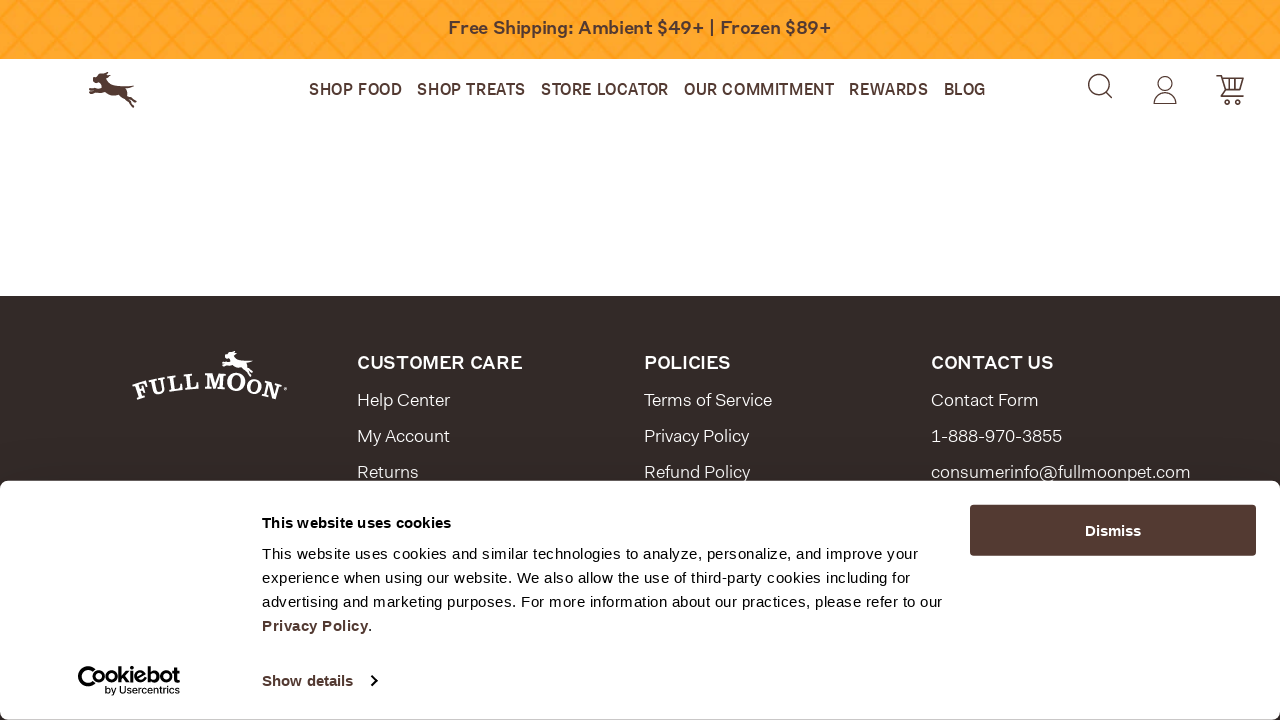

--- FILE ---
content_type: text/html; charset=utf-8
request_url: https://www.fullmoonpet.com/pages/sms
body_size: 57439
content:
<!doctype html>
<html class="no-js" lang="en">
  <head>   

    <!-- Google Tag Manager -->
    <script>(function(w,d,s,l,i){w[l]=w[l]||[];w[l].push({'gtm.start':
    new Date().getTime(),event:'gtm.js'});var f=d.getElementsByTagName(s)[0],
    j=d.createElement(s),dl=l!='dataLayer'?'&l='+l:'';j.async=true;j.src=
    'https://www.googletagmanager.com/gtm.js?id='+i+dl;f.parentNode.insertBefore(j,f);
    })(window,document,'script','dataLayer','GTM-KGRWJGJ7');</script>
    <!-- End Google Tag Manager -->
    
  
    
      <script> (function(e) {
          s=document.createElement("script"),
          s.type="text/javascript",
          s.src="https://offers.pearcommerce.com/js/sdk.js?config="+encodeURIComponent(JSON.stringify(e)),
          document.head.appendChild(s)
        }) ({
          vendorId:'2552977317087728', 
          widget:'retailer-list'
        }) 
      </script>
      

  
   <script id="Cookiebot" src="https://consent.cookiebot.com/uc.js" data-cbid="725a0db8-8a57-44de-8910-65bba4a6732b" data-blockingmode="auto" type="text/javascript"></script>

    <link rel='preconnect dns-prefetch' href='https://triplewhale-pixel.web.app/' crossorigin />
    <link rel='preconnect dns-prefetch' href='https://api.config-security.com/' crossorigin />
    <script type="text/plain" data-cookieconsent="statistics" src="https://cdn-widgetsrepository.yotpo.com/v1/loader/iFlv84A8oLBtBEQk6t8Bfq64i4o4UzPt16CEPXB2" async></script>
    <script type="text/plain" data-cookieconsent="statistics">
      /* >> TriplePixel :: start*/
      ~function(W,H,A,L,E,_,B,N){function O(U,T,H,R){void 0===R&&(R=!1),H=new XMLHttpRequest,H.open("GET",U,!0),H.send(null),H.onreadystatechange=function(){4===H.readyState&&200===H.status?(R=H.responseText,U.includes(".txt")?eval(R):N[B]=R):(299<H.status||H.status<200)&&T&&!R&&(R=!0,O(U,T-1))}}if(N=window,!N[H+"sn"]){N[H+"sn"]=1;try{A.setItem(H,1+(0|A.getItem(H)||0)),(E=JSON.parse(A.getItem(H+"U")||"[]")).push(location.href),A.setItem(H+"U",JSON.stringify(E))}catch(e){}A.getItem('"!nC`')||(A=N,A[H]||(L=function(){return Date.now().toString(36)+"_"+Math.random().toString(36)},E=A[H]=function(t,e){return W=L(),(E._q=E._q||[]).push([W,t,e]),W},E.ch=W,B="configSecurityConfModel",N[B]=1,O("//conf.config-security.com/model",0),O("//triplewhale-pixel.web.app/triplefw.txt?",5)))}}("K","TriplePixel",localStorage);
      /* << TriplePixel :: end*/
    </script>

    <meta charset="utf-8">
    <meta http-equiv="X-UA-Compatible" content="IE=edge">
    <meta name="viewport" content="width=device-width,initial-scale=1">
    <meta name="theme-color" content="">
    <link rel="canonical" href="https://www.fullmoonpet.com/pages/sms">
    <link rel="preconnect" href="https://cdn.shopify.com" crossorigin><link rel="icon" type="image/png" href="//www.fullmoonpet.com/cdn/shop/files/fullmoon_dog_256x256_4c5fa4b6-5b83-49fd-bacd-589653426d15.webp?crop=center&height=32&v=1663296307&width=32"><link rel="preload" as="font" href="//www.fullmoonpet.com/cdn/shop/files/StyreneB-Medium.woff2?v=1052452343993839118" type="font/woff2" crossorigin>
    <link rel="preload" as="font" href="//www.fullmoonpet.com/cdn/shop/files/FaktPro-Blond.woff2?v=11254604104024620777" type="font/woff2" crossorigin>
    <link rel="preload" as="font" href="//www.fullmoonpet.com/cdn/shop/files/FaktPro-SemiBold.woff2?v=5054086368315046761" type="font/woff2" crossorigin>
    <link rel="preload" as="font" href="//www.fullmoonpet.com/cdn/shop/files/FaktPro-Bold.woff2?v=4554179954266860965" type="font/woff2" crossorigin>
    <link rel="preload" as="font" href="//www.fullmoonpet.com/cdn/shop/files/FaktSmConMedium.woff2?v=7729009421040387296" type="font/woff2" crossorigin>

    
    <title> 
      SMS
 &ndash; Full Moon</title>

    
      <meta name="description" content="Sign up for Full Moon SMS updates to get exclusive offers, product launches, and limited-time deals delivered straight to your phone.">
    

    

<meta property="og:site_name" content="Full Moon">
<meta property="og:url" content="https://www.fullmoonpet.com/pages/sms">
<meta property="og:title" content="SMS">
<meta property="og:type" content="website">
<meta property="og:description" content="Sign up for Full Moon SMS updates to get exclusive offers, product launches, and limited-time deals delivered straight to your phone."><meta property="og:image" content="http://www.fullmoonpet.com/cdn/shop/files/e09825c4-495a-475b-a1a3-6152442cafc5.png?v=1685215315">
  <meta property="og:image:secure_url" content="https://www.fullmoonpet.com/cdn/shop/files/e09825c4-495a-475b-a1a3-6152442cafc5.png?v=1685215315">
  <meta property="og:image:width" content="917">
  <meta property="og:image:height" content="288"><meta name="twitter:site" content="@fullmoonpet?lang=en"><meta name="twitter:card" content="summary_large_image">
<meta name="twitter:title" content="SMS">
<meta name="twitter:description" content="Sign up for Full Moon SMS updates to get exclusive offers, product launches, and limited-time deals delivered straight to your phone.">

    <style data-shopify>
  :root {
  	/* Font Sizes */
    --fine-print: 13px;
  	--small-font: 15px;
  	--base-font:  18px;
  	--h6: 16px;
  	--h5: 18px;
  	--h4: 22px;
  	--h3: 28px;
  	--h2: 36px;
   	--h1: 64px;
    --hero: 64px;

  	/* Font Styles */
    --header-style: 'StyreneB', sans-serif;
    --body-style:  'faktPro', sans-serif;
    --alt-style: 'faktProCon', sans-serif;

    /*********** COLORS ****************/
    --white: 0, 0%, 100%;
    --off-white: 40, 90%, 96%;
    --black: 0, 0%, 0%;
    --gray: 0, 0%, 59%;
    --orange: 35, 100%, 55%;
    --brown: 15, 25%, 26%;
    --teal: 171, 39%, 55%;

  --white-light1: 0, 0%, 100%;
  --black-light1: 0, 0%, 5%;
  --gray-light1: 0, 0%, 64%;
  --orange-light1: 35, 100%, 60%;
  --orange-light2: 0, 0%, 100%;
  --brown-light1: 14, 25%, 31%;
  --teal-light1: 171, 39%, 60%;

  --white-dark1: 0, 0%, 95%;
  --black-dark1: 0, 0%, 0%;
  --gray-dark1: 0, 0%, 54%;
  --orange-dark1: 35, 87%, 47%;
  --brown-dark1: 11, 12%, 18%;
  --teal-dark1: 172, 34%, 51%;
  --green-dark1: 171, 35%, 31%;

  --white-light2: 0, 0%, 100%;
  --black-light2: 0, 0%, 10%;
  --gray-light2: 240, 8%, 93%;
  --orange-light2: 42, 89%, 96%;
  --brown-light2: 14, 25%, 36%;
    --teal-light2: 171, 40%, 65%;

  --white-dark2: 0, 0%, 90%;
  --black-dark2: 0, 0%, 0%;
  --gray-dark2: 0, 0%, 49%;
  --orange-dark2: 33, 100%, 48%;
  --brown-dark2: 11, 12%, 18%;
  --teal-dark2: 171, 39%, 45%;



      /******** PRODUCT COLORS **********/

  --light-green: 86, 50%, 50%;
  --dark-green: 137, 54%, 29%;
  --red: 358, 85%, 52%;
  --purple: 276, 35%, 57%;
  --raspberry: 316, 64%, 38%;
  --pink: 345, 71%, 51%;
  --yellow: 44, 99%, 57%;
  --blue: 197, 100%, 45%;


  --light-green-light1: 71, 80%, 48%;
  --dark-green-light1: 136, 73%, 40%;
  --red-light1: 0, 61%, 50%;
  --purple-light1: 277, 33%, 66%;
  --raspberry-light1: 316, 42%, 49%;
  --pink-light1: 345, 71%, 51%;
  --yellow-light1: 45, 93%, 72%;
  --blue-light1: 196, 100%, 42%;

  --light-green-light2: 71, 72%, 59%;
  --dark-green-light2: 136, 62%, 58%;
  --red-light2: 0, 65%, 55%;
  --purple-light2: 276, 33%, 69%;
  --raspberry-light2: 316, 40%, 51%;
  --pink-light2: 345, 84%, 60%;
  --yellow-light2: 45, 93%, 78%;
  --blue-light2: 195, 72%, 51%;

  --orange-bglight1: 35, 86%, 52%;
  --orange-bglight2: 33, 98%, 58%;

  --light-brown: 27, 12%, 55%;
  --light-brown-light1: 27, 12%, 67%;
  --light-brown-light2: 26, 19%, 72%;

    /********* SPACING ********/
    --grid-gutter: 35px;
    --grid-medium-gutter: 25px;
    --grid-small-gutter: 10px;
    --section-spacing: 55px;
    --width-site: 1400px;

    /************* MISC *************/
    --input-radius: 5px;
    --button-radius: 8px;
    --narrow-width: 792px;
    --min-height: 44px;
  }

    @media only screen and (max-width:749px) {
  :root {
  	/* Font Sizes */
  	--small-font: 12px;
  	--base-font:  14px;
  	--h6: 14px;
  	--h5: 16px;
  	--h4: 18px;
  	--h3: 24px;
  	--h2: 24px;
   	--h1: 28px;
    	--hero: calc(33px + 1.85vw);

       --grid-gutter: 20px;
    --section-spacing: 25px;
  }
    }
</style>

 
    <script src="//www.fullmoonpet.com/cdn/shop/t/235/assets/jquery.js?v=115860211936397945481765560108" defer="defer"></script>
    <script src="//www.fullmoonpet.com/cdn/shop/t/235/assets/flickity.js?v=114460508543641870001765560108" defer="defer"></script>
 
    <script src="//www.fullmoonpet.com/cdn/shop/t/235/assets/global.js?v=77449395885462123231765560108" defer="defer"></script>
 
    <script src="//www.fullmoonpet.com/cdn/shop/t/235/assets/bd-scripts.js?v=162056105541674832021765560108" defer="defer"></script>


    
 
    <script>window.performance && window.performance.mark && window.performance.mark('shopify.content_for_header.start');</script><meta name="google-site-verification" content="uKHr7xmmAcacLABZ9DReBBO192DyTxzMGrjJFnOe47g">
<meta id="shopify-digital-wallet" name="shopify-digital-wallet" content="/10730111040/digital_wallets/dialog">
<meta name="shopify-checkout-api-token" content="ae331a7485f1c5329bbe9bebae634c2e">
<meta id="in-context-paypal-metadata" data-shop-id="10730111040" data-venmo-supported="true" data-environment="production" data-locale="en_US" data-paypal-v4="true" data-currency="USD">
<script async="async" src="/checkouts/internal/preloads.js?locale=en-US"></script>
<link rel="preconnect" href="https://shop.app" crossorigin="anonymous">
<script async="async" src="https://shop.app/checkouts/internal/preloads.js?locale=en-US&shop_id=10730111040" crossorigin="anonymous"></script>
<script id="apple-pay-shop-capabilities" type="application/json">{"shopId":10730111040,"countryCode":"US","currencyCode":"USD","merchantCapabilities":["supports3DS"],"merchantId":"gid:\/\/shopify\/Shop\/10730111040","merchantName":"Full Moon","requiredBillingContactFields":["postalAddress","email"],"requiredShippingContactFields":["postalAddress","email"],"shippingType":"shipping","supportedNetworks":["visa","masterCard","amex","discover","elo","jcb"],"total":{"type":"pending","label":"Full Moon","amount":"1.00"},"shopifyPaymentsEnabled":true,"supportsSubscriptions":true}</script>
<script id="shopify-features" type="application/json">{"accessToken":"ae331a7485f1c5329bbe9bebae634c2e","betas":["rich-media-storefront-analytics"],"domain":"www.fullmoonpet.com","predictiveSearch":true,"shopId":10730111040,"locale":"en"}</script>
<script>var Shopify = Shopify || {};
Shopify.shop = "fullmoonpet.myshopify.com";
Shopify.locale = "en";
Shopify.currency = {"active":"USD","rate":"1.0"};
Shopify.country = "US";
Shopify.theme = {"name":"12.12.25-PLP-Update-Store-Locator-Combined","id":150076063923,"schema_name":"Dawn","schema_version":"4.0.0","theme_store_id":null,"role":"main"};
Shopify.theme.handle = "null";
Shopify.theme.style = {"id":null,"handle":null};
Shopify.cdnHost = "www.fullmoonpet.com/cdn";
Shopify.routes = Shopify.routes || {};
Shopify.routes.root = "/";</script>
<script type="module">!function(o){(o.Shopify=o.Shopify||{}).modules=!0}(window);</script>
<script>!function(o){function n(){var o=[];function n(){o.push(Array.prototype.slice.apply(arguments))}return n.q=o,n}var t=o.Shopify=o.Shopify||{};t.loadFeatures=n(),t.autoloadFeatures=n()}(window);</script>
<script>
  window.ShopifyPay = window.ShopifyPay || {};
  window.ShopifyPay.apiHost = "shop.app\/pay";
  window.ShopifyPay.redirectState = null;
</script>
<script id="shop-js-analytics" type="application/json">{"pageType":"page"}</script>
<script defer="defer" async type="module" src="//www.fullmoonpet.com/cdn/shopifycloud/shop-js/modules/v2/client.init-shop-cart-sync_IZsNAliE.en.esm.js"></script>
<script defer="defer" async type="module" src="//www.fullmoonpet.com/cdn/shopifycloud/shop-js/modules/v2/chunk.common_0OUaOowp.esm.js"></script>
<script type="module">
  await import("//www.fullmoonpet.com/cdn/shopifycloud/shop-js/modules/v2/client.init-shop-cart-sync_IZsNAliE.en.esm.js");
await import("//www.fullmoonpet.com/cdn/shopifycloud/shop-js/modules/v2/chunk.common_0OUaOowp.esm.js");

  window.Shopify.SignInWithShop?.initShopCartSync?.({"fedCMEnabled":true,"windoidEnabled":true});

</script>
<script>
  window.Shopify = window.Shopify || {};
  if (!window.Shopify.featureAssets) window.Shopify.featureAssets = {};
  window.Shopify.featureAssets['shop-js'] = {"shop-cart-sync":["modules/v2/client.shop-cart-sync_DLOhI_0X.en.esm.js","modules/v2/chunk.common_0OUaOowp.esm.js"],"init-fed-cm":["modules/v2/client.init-fed-cm_C6YtU0w6.en.esm.js","modules/v2/chunk.common_0OUaOowp.esm.js"],"shop-button":["modules/v2/client.shop-button_BCMx7GTG.en.esm.js","modules/v2/chunk.common_0OUaOowp.esm.js"],"shop-cash-offers":["modules/v2/client.shop-cash-offers_BT26qb5j.en.esm.js","modules/v2/chunk.common_0OUaOowp.esm.js","modules/v2/chunk.modal_CGo_dVj3.esm.js"],"init-windoid":["modules/v2/client.init-windoid_B9PkRMql.en.esm.js","modules/v2/chunk.common_0OUaOowp.esm.js"],"init-shop-email-lookup-coordinator":["modules/v2/client.init-shop-email-lookup-coordinator_DZkqjsbU.en.esm.js","modules/v2/chunk.common_0OUaOowp.esm.js"],"shop-toast-manager":["modules/v2/client.shop-toast-manager_Di2EnuM7.en.esm.js","modules/v2/chunk.common_0OUaOowp.esm.js"],"shop-login-button":["modules/v2/client.shop-login-button_BtqW_SIO.en.esm.js","modules/v2/chunk.common_0OUaOowp.esm.js","modules/v2/chunk.modal_CGo_dVj3.esm.js"],"avatar":["modules/v2/client.avatar_BTnouDA3.en.esm.js"],"pay-button":["modules/v2/client.pay-button_CWa-C9R1.en.esm.js","modules/v2/chunk.common_0OUaOowp.esm.js"],"init-shop-cart-sync":["modules/v2/client.init-shop-cart-sync_IZsNAliE.en.esm.js","modules/v2/chunk.common_0OUaOowp.esm.js"],"init-customer-accounts":["modules/v2/client.init-customer-accounts_DenGwJTU.en.esm.js","modules/v2/client.shop-login-button_BtqW_SIO.en.esm.js","modules/v2/chunk.common_0OUaOowp.esm.js","modules/v2/chunk.modal_CGo_dVj3.esm.js"],"init-shop-for-new-customer-accounts":["modules/v2/client.init-shop-for-new-customer-accounts_JdHXxpS9.en.esm.js","modules/v2/client.shop-login-button_BtqW_SIO.en.esm.js","modules/v2/chunk.common_0OUaOowp.esm.js","modules/v2/chunk.modal_CGo_dVj3.esm.js"],"init-customer-accounts-sign-up":["modules/v2/client.init-customer-accounts-sign-up_D6__K_p8.en.esm.js","modules/v2/client.shop-login-button_BtqW_SIO.en.esm.js","modules/v2/chunk.common_0OUaOowp.esm.js","modules/v2/chunk.modal_CGo_dVj3.esm.js"],"checkout-modal":["modules/v2/client.checkout-modal_C_ZQDY6s.en.esm.js","modules/v2/chunk.common_0OUaOowp.esm.js","modules/v2/chunk.modal_CGo_dVj3.esm.js"],"shop-follow-button":["modules/v2/client.shop-follow-button_XetIsj8l.en.esm.js","modules/v2/chunk.common_0OUaOowp.esm.js","modules/v2/chunk.modal_CGo_dVj3.esm.js"],"lead-capture":["modules/v2/client.lead-capture_DvA72MRN.en.esm.js","modules/v2/chunk.common_0OUaOowp.esm.js","modules/v2/chunk.modal_CGo_dVj3.esm.js"],"shop-login":["modules/v2/client.shop-login_ClXNxyh6.en.esm.js","modules/v2/chunk.common_0OUaOowp.esm.js","modules/v2/chunk.modal_CGo_dVj3.esm.js"],"payment-terms":["modules/v2/client.payment-terms_CNlwjfZz.en.esm.js","modules/v2/chunk.common_0OUaOowp.esm.js","modules/v2/chunk.modal_CGo_dVj3.esm.js"]};
</script>
<script>(function() {
  var isLoaded = false;
  function asyncLoad() {
    if (isLoaded) return;
    isLoaded = true;
    var urls = ["\/\/cdn.shopify.com\/proxy\/cac2a7c64eac66e60efbe8237858c686dac341268ae6029e42adf77a337fa1cd\/bingshoppingtool-t2app-prod.trafficmanager.net\/uet\/tracking_script?shop=fullmoonpet.myshopify.com\u0026sp-cache-control=cHVibGljLCBtYXgtYWdlPTkwMA","https:\/\/static.shareasale.com\/json\/shopify\/deduplication.js?shop=fullmoonpet.myshopify.com","https:\/\/static.shareasale.com\/json\/shopify\/shareasale-tracking.js?sasmid=116349\u0026ssmtid=19038\u0026shop=fullmoonpet.myshopify.com","https:\/\/cdn-loyalty.yotpo.com\/loader\/4axGNRsAXlOHcKaOfcH7wQ.js?shop=fullmoonpet.myshopify.com","https:\/\/d18eg7dreypte5.cloudfront.net\/browse-abandonment\/smsbump_timer.js?shop=fullmoonpet.myshopify.com","https:\/\/d18eg7dreypte5.cloudfront.net\/browse-abandonment\/smsbump_timer.js?shop=fullmoonpet.myshopify.com","https:\/\/cdn.attn.tv\/fullmoonpet\/dtag.js?shop=fullmoonpet.myshopify.com"];
    for (var i = 0; i < urls.length; i++) {
      var s = document.createElement('script');
      s.type = 'text/javascript';
      s.async = true;
      s.src = urls[i];
      var x = document.getElementsByTagName('script')[0];
      x.parentNode.insertBefore(s, x);
    }
  };
  if(window.attachEvent) {
    window.attachEvent('onload', asyncLoad);
  } else {
    window.addEventListener('load', asyncLoad, false);
  }
})();</script>
<script id="__st">var __st={"a":10730111040,"offset":-18000,"reqid":"ca1a32e2-8894-42d5-97c9-242ebf947ba4-1768357523","pageurl":"www.fullmoonpet.com\/pages\/sms","s":"pages-97976058035","u":"e6d874ad2f40","p":"page","rtyp":"page","rid":97976058035};</script>
<script>window.ShopifyPaypalV4VisibilityTracking = true;</script>
<script id="form-persister">!function(){'use strict';const t='contact',e='new_comment',n=[[t,t],['blogs',e],['comments',e],[t,'customer']],o='password',r='form_key',c=['recaptcha-v3-token','g-recaptcha-response','h-captcha-response',o],s=()=>{try{return window.sessionStorage}catch{return}},i='__shopify_v',u=t=>t.elements[r],a=function(){const t=[...n].map((([t,e])=>`form[action*='/${t}']:not([data-nocaptcha='true']) input[name='form_type'][value='${e}']`)).join(',');var e;return e=t,()=>e?[...document.querySelectorAll(e)].map((t=>t.form)):[]}();function m(t){const e=u(t);a().includes(t)&&(!e||!e.value)&&function(t){try{if(!s())return;!function(t){const e=s();if(!e)return;const n=u(t);if(!n)return;const o=n.value;o&&e.removeItem(o)}(t);const e=Array.from(Array(32),(()=>Math.random().toString(36)[2])).join('');!function(t,e){u(t)||t.append(Object.assign(document.createElement('input'),{type:'hidden',name:r})),t.elements[r].value=e}(t,e),function(t,e){const n=s();if(!n)return;const r=[...t.querySelectorAll(`input[type='${o}']`)].map((({name:t})=>t)),u=[...c,...r],a={};for(const[o,c]of new FormData(t).entries())u.includes(o)||(a[o]=c);n.setItem(e,JSON.stringify({[i]:1,action:t.action,data:a}))}(t,e)}catch(e){console.error('failed to persist form',e)}}(t)}const f=t=>{if('true'===t.dataset.persistBound)return;const e=function(t,e){const n=function(t){return'function'==typeof t.submit?t.submit:HTMLFormElement.prototype.submit}(t).bind(t);return function(){let t;return()=>{t||(t=!0,(()=>{try{e(),n()}catch(t){(t=>{console.error('form submit failed',t)})(t)}})(),setTimeout((()=>t=!1),250))}}()}(t,(()=>{m(t)}));!function(t,e){if('function'==typeof t.submit&&'function'==typeof e)try{t.submit=e}catch{}}(t,e),t.addEventListener('submit',(t=>{t.preventDefault(),e()})),t.dataset.persistBound='true'};!function(){function t(t){const e=(t=>{const e=t.target;return e instanceof HTMLFormElement?e:e&&e.form})(t);e&&m(e)}document.addEventListener('submit',t),document.addEventListener('DOMContentLoaded',(()=>{const e=a();for(const t of e)f(t);var n;n=document.body,new window.MutationObserver((t=>{for(const e of t)if('childList'===e.type&&e.addedNodes.length)for(const t of e.addedNodes)1===t.nodeType&&'FORM'===t.tagName&&a().includes(t)&&f(t)})).observe(n,{childList:!0,subtree:!0,attributes:!1}),document.removeEventListener('submit',t)}))}()}();</script>
<script integrity="sha256-4kQ18oKyAcykRKYeNunJcIwy7WH5gtpwJnB7kiuLZ1E=" data-source-attribution="shopify.loadfeatures" defer="defer" src="//www.fullmoonpet.com/cdn/shopifycloud/storefront/assets/storefront/load_feature-a0a9edcb.js" crossorigin="anonymous"></script>
<script crossorigin="anonymous" defer="defer" src="//www.fullmoonpet.com/cdn/shopifycloud/storefront/assets/shopify_pay/storefront-65b4c6d7.js?v=20250812"></script>
<script data-source-attribution="shopify.dynamic_checkout.dynamic.init">var Shopify=Shopify||{};Shopify.PaymentButton=Shopify.PaymentButton||{isStorefrontPortableWallets:!0,init:function(){window.Shopify.PaymentButton.init=function(){};var t=document.createElement("script");t.src="https://www.fullmoonpet.com/cdn/shopifycloud/portable-wallets/latest/portable-wallets.en.js",t.type="module",document.head.appendChild(t)}};
</script>
<script data-source-attribution="shopify.dynamic_checkout.buyer_consent">
  function portableWalletsHideBuyerConsent(e){var t=document.getElementById("shopify-buyer-consent"),n=document.getElementById("shopify-subscription-policy-button");t&&n&&(t.classList.add("hidden"),t.setAttribute("aria-hidden","true"),n.removeEventListener("click",e))}function portableWalletsShowBuyerConsent(e){var t=document.getElementById("shopify-buyer-consent"),n=document.getElementById("shopify-subscription-policy-button");t&&n&&(t.classList.remove("hidden"),t.removeAttribute("aria-hidden"),n.addEventListener("click",e))}window.Shopify?.PaymentButton&&(window.Shopify.PaymentButton.hideBuyerConsent=portableWalletsHideBuyerConsent,window.Shopify.PaymentButton.showBuyerConsent=portableWalletsShowBuyerConsent);
</script>
<script data-source-attribution="shopify.dynamic_checkout.cart.bootstrap">document.addEventListener("DOMContentLoaded",(function(){function t(){return document.querySelector("shopify-accelerated-checkout-cart, shopify-accelerated-checkout")}if(t())Shopify.PaymentButton.init();else{new MutationObserver((function(e,n){t()&&(Shopify.PaymentButton.init(),n.disconnect())})).observe(document.body,{childList:!0,subtree:!0})}}));
</script>
<link id="shopify-accelerated-checkout-styles" rel="stylesheet" media="screen" href="https://www.fullmoonpet.com/cdn/shopifycloud/portable-wallets/latest/accelerated-checkout-backwards-compat.css" crossorigin="anonymous">
<style id="shopify-accelerated-checkout-cart">
        #shopify-buyer-consent {
  margin-top: 1em;
  display: inline-block;
  width: 100%;
}

#shopify-buyer-consent.hidden {
  display: none;
}

#shopify-subscription-policy-button {
  background: none;
  border: none;
  padding: 0;
  text-decoration: underline;
  font-size: inherit;
  cursor: pointer;
}

#shopify-subscription-policy-button::before {
  box-shadow: none;
}

      </style>
<script id="sections-script" data-sections="header,footer" defer="defer" src="//www.fullmoonpet.com/cdn/shop/t/235/compiled_assets/scripts.js?124657"></script>
<script>window.performance && window.performance.mark && window.performance.mark('shopify.content_for_header.end');</script>

    <script data-cookieconsent="ignore">
      window.dataLayer = window.dataLayer || [];
      function gtag() {
        dataLayer.push(arguments);
      }    
      gtag("consent", "default", {
        ad_personalization: "denied",
        ad_storage: "denied",
        ad_user_data: "denied",
        analytics_storage: "denied",
        functionality_storage: "denied",
        personalization_storage: "denied",
        security_storage: "granted",
        wait_for_update: 500,
      });    
      gtag("set", "ads_data_redaction", true);
      gtag("set", "url_passthrough", false);
    </script>

    <script>
function feedback() {
  const p = window.Shopify.customerPrivacy;
  console.log(`Cookies ${p.userCanBeTracked() ? "en" : "dis"}abled`);
}
window.Shopify.loadFeatures(
  [
    {
      name: "consent-tracking-api",
      version: "0.1",
    },
  ],
  function (error) {
    if (error) throw error;
    if ("Cookiebot" in window && window.Shopify?.customerPrivacy){
      window.Shopify.customerPrivacy.setTrackingConsent(
        {
          "analytics": false,
          "marketing": false,
          "preferences": false,
          "sale_of_data": false,
        }, 
        () => console.log("Awaiting consent")
      );
    }

    let attempts = 0;
    autoConsent = setInterval(function(){
      attempts++
      if ("Cookiebot" in window) {
        Cookiebot.submitCustomConsent(true, true, true, true)
        const cookieConsentStatus = Cookiebot.consent
        if(window.Shopify?.customerPrivacy) {
          window.Shopify.customerPrivacy.setTrackingConsent({
            "analytics": cookieConsentStatus["statistics"],
            "marketing": cookieConsentStatus["marketing"],
            "preferences": cookieConsentStatus["preferences"],
            "sale_of_data": false,
          }, () => console.log("Implied consent triggered"))
        }
        clearInterval(autoConsent);
      }
      if(attempts >= 10){
        clearInterval(autoConsent);
      }
    }, 60000)
  }
);

window.addEventListener("CookiebotOnConsentReady", function () {
  const C = Cookiebot.consent
  existConsentShopify = setInterval(function () {
    if (window.Shopify.customerPrivacy) {
      clearInterval(existConsentShopify);
      window.Shopify.customerPrivacy.setTrackingConsent({
        "analytics": C["statistics"],
        "marketing": C["marketing"],
        "preferences": C["preferences"],
        "sale_of_data": false,
      }, () => console.log("Consent captured"))
    }
  }, 100);

  

});
</script>


    <style data-shopify>
      /************************** FONTS ****************************/

      @font-face {
          font-family: 'faktPro';
          src: url(//www.fullmoonpet.com/cdn/shop/files/FaktPro-Blond.woff2?v=11254604104024620777) format('woff2');
          font-weight: 400;
          font_display: 'swap';
      }
      @font-face {
          font-family: 'faktPro';
          src: url(//www.fullmoonpet.com/cdn/shop/files/FaktPro-SemiBold.woff2?v=5054086368315046761) format('woff2');
          font-weight: 500; 
          font_display: 'swap';
      }
      @font-face {
          font-family: 'faktPro';
          src: url(//www.fullmoonpet.com/cdn/shop/files/FaktPro-Bold.woff2?v=4554179954266860965) format('woff2');
          font-weight: 600; 
          font_display: 'swap';
      }
      @font-face {
          font-family: 'faktProCon';
          src: url(//www.fullmoonpet.com/cdn/shop/files/FaktSmConMedium.woff2?v=7729009421040387296) format('woff2');
          font-weight: 300; 
          font_display: 'swap';
      }
      @font-face {
          font-family: 'StyreneB';
          src: url(//www.fullmoonpet.com/cdn/shop/files/StyreneB-Medium.woff?v=8338371974178874744) format('woff'),
            url(//www.fullmoonpet.com/cdn/shop/files/StyreneB-Medium.woff2?v=1052452343993839118) format('woff2');
          font-weight: 400; 
          font_display: 'swap';
      }
            
      
      
      
      
      

      :root {
        --font-body-family: "system_ui", -apple-system, 'Segoe UI', Roboto, 'Helvetica Neue', 'Noto Sans', 'Liberation Sans', Arial, sans-serif, 'Apple Color Emoji', 'Segoe UI Emoji', 'Segoe UI Symbol', 'Noto Color Emoji';
        --font-body-style: normal;
        --font-body-weight: 400;

        --font-heading-family: "system_ui", -apple-system, 'Segoe UI', Roboto, 'Helvetica Neue', 'Noto Sans', 'Liberation Sans', Arial, sans-serif, 'Apple Color Emoji', 'Segoe UI Emoji', 'Segoe UI Symbol', 'Noto Color Emoji';
        --font-heading-style: normal;
        --font-heading-weight: 400;

        --font-body-scale: 1.0;
        --font-heading-scale: 1.0;

        --color-base-text: 83, 58, 50;
        --color-shadow: 83, 58, 50;
        --color-base-background-1: 255, 255, 255;
        --color-base-background-2: 243, 243, 243;
        --color-base-solid-button-labels: 255, 255, 255;
        --color-base-outline-button-labels: 18, 18, 18;
        --color-base-accent-1: 52, 43, 41;
        --color-base-accent-2: 255, 158, 24;
        --payment-terms-background-color: #ffffff;

        --gradient-base-background-1: #ffffff;
        --gradient-base-background-2: #f3f3f3;
        --gradient-base-accent-1: #342b29;
        --gradient-base-accent-2: #ff9e18;

        --media-padding: px;
        --media-border-opacity: 0.05;
        --media-border-width: 1px;
        --media-radius: 0px;
        --media-shadow-opacity: 0.0;
        --media-shadow-horizontal-offset: 0px;
        --media-shadow-vertical-offset: 4px;
        --media-shadow-blur-radius: 5px;

        --page-width: 160rem;
        --page-width-margin: 0rem;

        --card-image-padding: 0.0rem;
        --card-corner-radius: 0.0rem;
        --card-text-alignment: center;
        --card-border-width: 0.0rem;
        --card-border-opacity: 0.1;
        --card-shadow-opacity: 0.0;
        --card-shadow-horizontal-offset: 0.0rem;
        --card-shadow-vertical-offset: 0.4rem;
        --card-shadow-blur-radius: 0.5rem;

        --badge-corner-radius: 4.0rem;

        --popup-border-width: 1px;
        --popup-border-opacity: 0.1;
        --popup-corner-radius: 0px;
        --popup-shadow-opacity: 0.0;
        --popup-shadow-horizontal-offset: 0px;
        --popup-shadow-vertical-offset: 4px;
        --popup-shadow-blur-radius: 5px;

        --drawer-border-width: 1px;
        --drawer-border-opacity: 0.1;
        --drawer-shadow-opacity: 0.0;
        --drawer-shadow-horizontal-offset: 0px;
        --drawer-shadow-vertical-offset: 4px;
        --drawer-shadow-blur-radius: 5px;

        --spacing-sections-desktop: 0px;
        --spacing-sections-mobile: 0px;

        --grid-desktop-vertical-spacing: 8px;
        --grid-desktop-horizontal-spacing: 8px;
        --grid-mobile-vertical-spacing: 4px;
        --grid-mobile-horizontal-spacing: 4px;

        --text-boxes-border-opacity: 0.1;
        --text-boxes-border-width: 0px;
        --text-boxes-radius: 0px;
        --text-boxes-shadow-opacity: 0.0;
        --text-boxes-shadow-horizontal-offset: 0px;
        --text-boxes-shadow-vertical-offset: 4px;
        --text-boxes-shadow-blur-radius: 5px;

        --buttons-radius: 0px;
        --buttons-radius-outset: 0px;
        --buttons-border-width: 1px;
        --buttons-border-opacity: 1.0;
        --buttons-shadow-opacity: 0.0;
        --buttons-shadow-horizontal-offset: 0px;
        --buttons-shadow-vertical-offset: 4px;
        --buttons-shadow-blur-radius: 5px;
        --buttons-border-offset: 0px;

        --inputs-radius: 0px;
        --inputs-border-width: 1px;
        --inputs-border-opacity: 0.55;
        --inputs-shadow-opacity: 0.0;
        --inputs-shadow-horizontal-offset: 0px;
        --inputs-margin-offset: 0px;
        --inputs-shadow-vertical-offset: 4px;
        --inputs-shadow-blur-radius: 5px;
        --inputs-radius-outset: 0px;

        --variant-pills-radius: 40px;
        --variant-pills-border-width: 1px;
        --variant-pills-border-opacity: 0.55;
        --variant-pills-shadow-opacity: 0.0;
        --variant-pills-shadow-horizontal-offset: 0px;
        --variant-pills-shadow-vertical-offset: 4px;
        --variant-pills-shadow-blur-radius: 5px;
      }

      *,
      *::before,
      *::after {
        box-sizing: inherit;
      }

      html {
        box-sizing: border-box;
        font-size: calc(var(--font-body-scale) * 62.5%);
        height: 100%;
      }

      body {
        display: grid;
        grid-template-rows: auto auto 1fr auto;
        grid-template-columns: 100%;
        min-height: 100%;
        margin: 0;
        line-height: 1.5;
        font-family: var(--body-style);
      font-size: var(--base-font);
  
      }   
    </style>

    <link href="//www.fullmoonpet.com/cdn/shop/t/235/assets/flickity.css?v=112557130868219244861765560108" rel="stylesheet" type="text/css" media="all" />
    <link href="//www.fullmoonpet.com/cdn/shop/t/235/assets/base.css?v=160994445580284064631765560108" rel="stylesheet" type="text/css" media="all" />
    
    <link href="//www.fullmoonpet.com/cdn/shop/t/235/assets/bd-custom.css?v=85069519543512629021765560108" rel="stylesheet" type="text/css" media="all" />

    
<link rel="stylesheet" href="//www.fullmoonpet.com/cdn/shop/t/235/assets/component-predictive-search.css?v=165644661289088488651765560108" media="print" onload="this.media='all'"><script>
      const pageTemplate = "page";
      const pagePrefix = "sms";
      document.documentElement.className = document.documentElement.className.replace('no-js', 'js');
      if (Shopify.designMode) {
        document.documentElement.classList.add('shopify-design-mode');
      }
    </script>

    <script type="text/plain" data-cookieconsent="statistics">
      (function e(){var e=document.createElement("script");e.type="text/javascript",e.async=true,e.src="//staticw2.yotpo.com/iFlv84A8oLBtBEQk6t8Bfq64i4o4UzPt16CEPXB2/widget.js";var t=document.getElementsByTagName("script")[0];t.parentNode.insertBefore(e,t)})();
    </script>
    
    


    









 
  
    

    

    
    <script type="text/plain" data-cookieconsent="marketing">(function(w,d,t,r,u){var f,n,i;w[u]=w[u]||[],f=function(){var o={ti:"17521888", tm:"shpfy_ui", enableAutoSpaTracking: true};o.q=w[u],w[u]=new UET(o),w[u].push("pageLoad")},n=d.createElement(t),n.src=r,n.async=1,n.onload=n.onreadystatechange=function(){var s=this.readyState;s&&s!=="loaded"&&s!=="complete"||(f(),n.onload=n.onreadystatechange=null)},i=d.getElementsByTagName(t)[0],i.parentNode.insertBefore(n,i)})(window,document,"script","//bat.bing.com/bat.js","uetq");</script>  

    
  
    <script type="text/plain" data-cookieconsent="marketing"> (function(e) {
        s=document.createElement("script"),
        s.type="text/javascript",
        s.src="https://offers.pearcommerce.com/js/sdk.js?config="+encodeURIComponent(JSON.stringify(e)),document.head.appendChild(s)
      }) ({
        vendorId:'2552977317087728', 
        widget:'product-locator'
      })
    </script>

    
    
    
    

    <!-- Adgile Pixel -->
    <script type="text/plain" data-cookieconsent="marketing">var ordnumber = Math.random() * 10000000000000;var sscUrl = ("https:" == document.location.protocol ? "https://" : "http://") + "trkn.us/pixel/conv/ppt=25941;g=sitewide;gid=66195;ord="+ordnumber+";v=120";var x = document.createElement("IMG");x.setAttribute("src", sscUrl);x.setAttribute("alt", "");x.setAttribute("width", "1");x.setAttribute("height", "1");x.setAttribute("style", "display: contents");document.body.appendChild(x);</script>
    

  <!-- BEGIN app block: shopify://apps/helium-customer-fields/blocks/app-embed/bab58598-3e6a-4377-aaaa-97189b15f131 -->







































<script>
  if ('CF' in window) {
    window.CF.appEmbedEnabled = true;
  } else {
    window.CF = {
      appEmbedEnabled: true,
    };
  }

  window.CF.editAccountFormId = "";
  window.CF.registrationFormId = "";
</script>

<!-- BEGIN app snippet: patch-registration-links -->







































<script>
  function patchRegistrationLinks() {
    const PATCHABLE_LINKS_SELECTOR = 'a[href*="/account/register"]';

    const search = new URLSearchParams(window.location.search);
    const checkoutUrl = search.get('checkout_url');
    const returnUrl = search.get('return_url');

    const redirectUrl = checkoutUrl || returnUrl;
    if (!redirectUrl) return;

    const registrationLinks = Array.from(document.querySelectorAll(PATCHABLE_LINKS_SELECTOR));
    registrationLinks.forEach(link => {
      const url = new URL(link.href);

      url.searchParams.set('return_url', redirectUrl);

      link.href = url.href;
    });
  }

  if (['complete', 'interactive', 'loaded'].includes(document.readyState)) {
    patchRegistrationLinks();
  } else {
    document.addEventListener('DOMContentLoaded', () => patchRegistrationLinks());
  }
</script><!-- END app snippet -->
<!-- BEGIN app snippet: patch-login-grecaptcha-conflict -->







































<script>
  // Fixes a problem where both grecaptcha and hcaptcha response fields are included in the /account/login form submission
  // resulting in a 404 on the /challenge page.
  // This is caused by our triggerShopifyRecaptchaLoad function in initialize-forms.liquid.ejs
  // The fix itself just removes the unnecessary g-recaptcha-response input

  function patchLoginGrecaptchaConflict() {
    Array.from(document.querySelectorAll('form')).forEach(form => {
      form.addEventListener('submit', e => {
        const grecaptchaResponse = form.querySelector('[name="g-recaptcha-response"]');
        const hcaptchaResponse = form.querySelector('[name="h-captcha-response"]');

        if (grecaptchaResponse && hcaptchaResponse) {
          // Can't use both. Only keep hcaptcha response field.
          grecaptchaResponse.parentElement.removeChild(grecaptchaResponse);
        }
      })
    })
  }

  if (['complete', 'interactive', 'loaded'].includes(document.readyState)) {
    patchLoginGrecaptchaConflict();
  } else {
    document.addEventListener('DOMContentLoaded', () => patchLoginGrecaptchaConflict());
  }
</script><!-- END app snippet -->
<!-- BEGIN app snippet: embed-data -->


























































<script>
  window.CF.version = "5.1.2";
  window.CF.environment = 
  {
  
  "domain": "fullmoonpet.myshopify.com",
  "servicesToken": "1768357523:6cea3e45ea1e3e5b5f3443aed1166ff46fe2259340eb760bafe576c2a339dead",
  "baseApiUrl": "https:\/\/app.customerfields.com",
  "captchaSiteKey": "6LcrVdMoAAAAACrxb-WJMLNJicnOhngNtEaqopcd",
  "captchaEnabled": true,
  "proxyPath": "\/tools\/customr",
  "countries": [{"name":"Afghanistan","code":"AF"},{"name":"Åland Islands","code":"AX"},{"name":"Albania","code":"AL"},{"name":"Algeria","code":"DZ"},{"name":"Andorra","code":"AD"},{"name":"Angola","code":"AO"},{"name":"Anguilla","code":"AI"},{"name":"Antigua \u0026 Barbuda","code":"AG"},{"name":"Argentina","code":"AR","provinces":[{"name":"Buenos Aires Province","code":"B"},{"name":"Catamarca","code":"K"},{"name":"Chaco","code":"H"},{"name":"Chubut","code":"U"},{"name":"Buenos Aires (Autonomous City)","code":"C"},{"name":"Córdoba","code":"X"},{"name":"Corrientes","code":"W"},{"name":"Entre Ríos","code":"E"},{"name":"Formosa","code":"P"},{"name":"Jujuy","code":"Y"},{"name":"La Pampa","code":"L"},{"name":"La Rioja","code":"F"},{"name":"Mendoza","code":"M"},{"name":"Misiones","code":"N"},{"name":"Neuquén","code":"Q"},{"name":"Río Negro","code":"R"},{"name":"Salta","code":"A"},{"name":"San Juan","code":"J"},{"name":"San Luis","code":"D"},{"name":"Santa Cruz","code":"Z"},{"name":"Santa Fe","code":"S"},{"name":"Santiago del Estero","code":"G"},{"name":"Tierra del Fuego","code":"V"},{"name":"Tucumán","code":"T"}]},{"name":"Armenia","code":"AM"},{"name":"Aruba","code":"AW"},{"name":"Ascension Island","code":"AC"},{"name":"Australia","code":"AU","provinces":[{"name":"Australian Capital Territory","code":"ACT"},{"name":"New South Wales","code":"NSW"},{"name":"Northern Territory","code":"NT"},{"name":"Queensland","code":"QLD"},{"name":"South Australia","code":"SA"},{"name":"Tasmania","code":"TAS"},{"name":"Victoria","code":"VIC"},{"name":"Western Australia","code":"WA"}]},{"name":"Austria","code":"AT"},{"name":"Azerbaijan","code":"AZ"},{"name":"Bahamas","code":"BS"},{"name":"Bahrain","code":"BH"},{"name":"Bangladesh","code":"BD"},{"name":"Barbados","code":"BB"},{"name":"Belarus","code":"BY"},{"name":"Belgium","code":"BE"},{"name":"Belize","code":"BZ"},{"name":"Benin","code":"BJ"},{"name":"Bermuda","code":"BM"},{"name":"Bhutan","code":"BT"},{"name":"Bolivia","code":"BO"},{"name":"Bosnia \u0026 Herzegovina","code":"BA"},{"name":"Botswana","code":"BW"},{"name":"Brazil","code":"BR","provinces":[{"name":"Acre","code":"AC"},{"name":"Alagoas","code":"AL"},{"name":"Amapá","code":"AP"},{"name":"Amazonas","code":"AM"},{"name":"Bahia","code":"BA"},{"name":"Ceará","code":"CE"},{"name":"Federal District","code":"DF"},{"name":"Espírito Santo","code":"ES"},{"name":"Goiás","code":"GO"},{"name":"Maranhão","code":"MA"},{"name":"Mato Grosso","code":"MT"},{"name":"Mato Grosso do Sul","code":"MS"},{"name":"Minas Gerais","code":"MG"},{"name":"Pará","code":"PA"},{"name":"Paraíba","code":"PB"},{"name":"Paraná","code":"PR"},{"name":"Pernambuco","code":"PE"},{"name":"Piauí","code":"PI"},{"name":"Rio Grande do Norte","code":"RN"},{"name":"Rio Grande do Sul","code":"RS"},{"name":"Rio de Janeiro","code":"RJ"},{"name":"Rondônia","code":"RO"},{"name":"Roraima","code":"RR"},{"name":"Santa Catarina","code":"SC"},{"name":"São Paulo","code":"SP"},{"name":"Sergipe","code":"SE"},{"name":"Tocantins","code":"TO"}]},{"name":"British Indian Ocean Territory","code":"IO"},{"name":"British Virgin Islands","code":"VG"},{"name":"Brunei","code":"BN"},{"name":"Bulgaria","code":"BG"},{"name":"Burkina Faso","code":"BF"},{"name":"Burundi","code":"BI"},{"name":"Cambodia","code":"KH"},{"name":"Cameroon","code":"CM"},{"name":"Canada","code":"CA","provinces":[{"name":"Alberta","code":"AB"},{"name":"British Columbia","code":"BC"},{"name":"Manitoba","code":"MB"},{"name":"New Brunswick","code":"NB"},{"name":"Newfoundland and Labrador","code":"NL"},{"name":"Northwest Territories","code":"NT"},{"name":"Nova Scotia","code":"NS"},{"name":"Nunavut","code":"NU"},{"name":"Ontario","code":"ON"},{"name":"Prince Edward Island","code":"PE"},{"name":"Quebec","code":"QC"},{"name":"Saskatchewan","code":"SK"},{"name":"Yukon","code":"YT"}]},{"name":"Cape Verde","code":"CV"},{"name":"Caribbean Netherlands","code":"BQ"},{"name":"Cayman Islands","code":"KY"},{"name":"Central African Republic","code":"CF"},{"name":"Chad","code":"TD"},{"name":"Chile","code":"CL","provinces":[{"name":"Arica y Parinacota","code":"AP"},{"name":"Tarapacá","code":"TA"},{"name":"Antofagasta","code":"AN"},{"name":"Atacama","code":"AT"},{"name":"Coquimbo","code":"CO"},{"name":"Valparaíso","code":"VS"},{"name":"Santiago Metropolitan","code":"RM"},{"name":"Libertador General Bernardo O’Higgins","code":"LI"},{"name":"Maule","code":"ML"},{"name":"Ñuble","code":"NB"},{"name":"Bío Bío","code":"BI"},{"name":"Araucanía","code":"AR"},{"name":"Los Ríos","code":"LR"},{"name":"Los Lagos","code":"LL"},{"name":"Aysén","code":"AI"},{"name":"Magallanes Region","code":"MA"}]},{"name":"China","code":"CN","provinces":[{"name":"Anhui","code":"AH"},{"name":"Beijing","code":"BJ"},{"name":"Chongqing","code":"CQ"},{"name":"Fujian","code":"FJ"},{"name":"Gansu","code":"GS"},{"name":"Guangdong","code":"GD"},{"name":"Guangxi","code":"GX"},{"name":"Guizhou","code":"GZ"},{"name":"Hainan","code":"HI"},{"name":"Hebei","code":"HE"},{"name":"Heilongjiang","code":"HL"},{"name":"Henan","code":"HA"},{"name":"Hubei","code":"HB"},{"name":"Hunan","code":"HN"},{"name":"Inner Mongolia","code":"NM"},{"name":"Jiangsu","code":"JS"},{"name":"Jiangxi","code":"JX"},{"name":"Jilin","code":"JL"},{"name":"Liaoning","code":"LN"},{"name":"Ningxia","code":"NX"},{"name":"Qinghai","code":"QH"},{"name":"Shaanxi","code":"SN"},{"name":"Shandong","code":"SD"},{"name":"Shanghai","code":"SH"},{"name":"Shanxi","code":"SX"},{"name":"Sichuan","code":"SC"},{"name":"Tianjin","code":"TJ"},{"name":"Xinjiang","code":"XJ"},{"name":"Tibet","code":"YZ"},{"name":"Yunnan","code":"YN"},{"name":"Zhejiang","code":"ZJ"}]},{"name":"Christmas Island","code":"CX"},{"name":"Cocos (Keeling) Islands","code":"CC"},{"name":"Colombia","code":"CO","provinces":[{"name":"Capital District","code":"DC"},{"name":"Amazonas","code":"AMA"},{"name":"Antioquia","code":"ANT"},{"name":"Arauca","code":"ARA"},{"name":"Atlántico","code":"ATL"},{"name":"Bolívar","code":"BOL"},{"name":"Boyacá","code":"BOY"},{"name":"Caldas","code":"CAL"},{"name":"Caquetá","code":"CAQ"},{"name":"Casanare","code":"CAS"},{"name":"Cauca","code":"CAU"},{"name":"Cesar","code":"CES"},{"name":"Chocó","code":"CHO"},{"name":"Córdoba","code":"COR"},{"name":"Cundinamarca","code":"CUN"},{"name":"Guainía","code":"GUA"},{"name":"Guaviare","code":"GUV"},{"name":"Huila","code":"HUI"},{"name":"La Guajira","code":"LAG"},{"name":"Magdalena","code":"MAG"},{"name":"Meta","code":"MET"},{"name":"Nariño","code":"NAR"},{"name":"Norte de Santander","code":"NSA"},{"name":"Putumayo","code":"PUT"},{"name":"Quindío","code":"QUI"},{"name":"Risaralda","code":"RIS"},{"name":"San Andrés \u0026 Providencia","code":"SAP"},{"name":"Santander","code":"SAN"},{"name":"Sucre","code":"SUC"},{"name":"Tolima","code":"TOL"},{"name":"Valle del Cauca","code":"VAC"},{"name":"Vaupés","code":"VAU"},{"name":"Vichada","code":"VID"}]},{"name":"Comoros","code":"KM"},{"name":"Congo - Brazzaville","code":"CG"},{"name":"Congo - Kinshasa","code":"CD"},{"name":"Cook Islands","code":"CK"},{"name":"Costa Rica","code":"CR","provinces":[{"name":"Alajuela","code":"CR-A"},{"name":"Cartago","code":"CR-C"},{"name":"Guanacaste","code":"CR-G"},{"name":"Heredia","code":"CR-H"},{"name":"Limón","code":"CR-L"},{"name":"Puntarenas","code":"CR-P"},{"name":"San José","code":"CR-SJ"}]},{"name":"Croatia","code":"HR"},{"name":"Curaçao","code":"CW"},{"name":"Cyprus","code":"CY"},{"name":"Czechia","code":"CZ"},{"name":"Côte d’Ivoire","code":"CI"},{"name":"Denmark","code":"DK"},{"name":"Djibouti","code":"DJ"},{"name":"Dominica","code":"DM"},{"name":"Dominican Republic","code":"DO"},{"name":"Ecuador","code":"EC"},{"name":"Egypt","code":"EG","provinces":[{"name":"6th of October","code":"SU"},{"name":"Al Sharqia","code":"SHR"},{"name":"Alexandria","code":"ALX"},{"name":"Aswan","code":"ASN"},{"name":"Asyut","code":"AST"},{"name":"Beheira","code":"BH"},{"name":"Beni Suef","code":"BNS"},{"name":"Cairo","code":"C"},{"name":"Dakahlia","code":"DK"},{"name":"Damietta","code":"DT"},{"name":"Faiyum","code":"FYM"},{"name":"Gharbia","code":"GH"},{"name":"Giza","code":"GZ"},{"name":"Helwan","code":"HU"},{"name":"Ismailia","code":"IS"},{"name":"Kafr el-Sheikh","code":"KFS"},{"name":"Luxor","code":"LX"},{"name":"Matrouh","code":"MT"},{"name":"Minya","code":"MN"},{"name":"Monufia","code":"MNF"},{"name":"New Valley","code":"WAD"},{"name":"North Sinai","code":"SIN"},{"name":"Port Said","code":"PTS"},{"name":"Qalyubia","code":"KB"},{"name":"Qena","code":"KN"},{"name":"Red Sea","code":"BA"},{"name":"Sohag","code":"SHG"},{"name":"South Sinai","code":"JS"},{"name":"Suez","code":"SUZ"}]},{"name":"El Salvador","code":"SV","provinces":[{"name":"Ahuachapán","code":"SV-AH"},{"name":"Cabañas","code":"SV-CA"},{"name":"Chalatenango","code":"SV-CH"},{"name":"Cuscatlán","code":"SV-CU"},{"name":"La Libertad","code":"SV-LI"},{"name":"La Paz","code":"SV-PA"},{"name":"La Unión","code":"SV-UN"},{"name":"Morazán","code":"SV-MO"},{"name":"San Miguel","code":"SV-SM"},{"name":"San Salvador","code":"SV-SS"},{"name":"San Vicente","code":"SV-SV"},{"name":"Santa Ana","code":"SV-SA"},{"name":"Sonsonate","code":"SV-SO"},{"name":"Usulután","code":"SV-US"}]},{"name":"Equatorial Guinea","code":"GQ"},{"name":"Eritrea","code":"ER"},{"name":"Estonia","code":"EE"},{"name":"Eswatini","code":"SZ"},{"name":"Ethiopia","code":"ET"},{"name":"Falkland Islands","code":"FK"},{"name":"Faroe Islands","code":"FO"},{"name":"Fiji","code":"FJ"},{"name":"Finland","code":"FI"},{"name":"France","code":"FR"},{"name":"French Guiana","code":"GF"},{"name":"French Polynesia","code":"PF"},{"name":"French Southern Territories","code":"TF"},{"name":"Gabon","code":"GA"},{"name":"Gambia","code":"GM"},{"name":"Georgia","code":"GE"},{"name":"Germany","code":"DE"},{"name":"Ghana","code":"GH"},{"name":"Gibraltar","code":"GI"},{"name":"Greece","code":"GR"},{"name":"Greenland","code":"GL"},{"name":"Grenada","code":"GD"},{"name":"Guadeloupe","code":"GP"},{"name":"Guatemala","code":"GT","provinces":[{"name":"Alta Verapaz","code":"AVE"},{"name":"Baja Verapaz","code":"BVE"},{"name":"Chimaltenango","code":"CMT"},{"name":"Chiquimula","code":"CQM"},{"name":"El Progreso","code":"EPR"},{"name":"Escuintla","code":"ESC"},{"name":"Guatemala","code":"GUA"},{"name":"Huehuetenango","code":"HUE"},{"name":"Izabal","code":"IZA"},{"name":"Jalapa","code":"JAL"},{"name":"Jutiapa","code":"JUT"},{"name":"Petén","code":"PET"},{"name":"Quetzaltenango","code":"QUE"},{"name":"Quiché","code":"QUI"},{"name":"Retalhuleu","code":"RET"},{"name":"Sacatepéquez","code":"SAC"},{"name":"San Marcos","code":"SMA"},{"name":"Santa Rosa","code":"SRO"},{"name":"Sololá","code":"SOL"},{"name":"Suchitepéquez","code":"SUC"},{"name":"Totonicapán","code":"TOT"},{"name":"Zacapa","code":"ZAC"}]},{"name":"Guernsey","code":"GG"},{"name":"Guinea","code":"GN"},{"name":"Guinea-Bissau","code":"GW"},{"name":"Guyana","code":"GY"},{"name":"Haiti","code":"HT"},{"name":"Honduras","code":"HN"},{"name":"Hong Kong SAR","code":"HK","provinces":[{"name":"Hong Kong Island","code":"HK"},{"name":"Kowloon","code":"KL"},{"name":"New Territories","code":"NT"}]},{"name":"Hungary","code":"HU"},{"name":"Iceland","code":"IS"},{"name":"India","code":"IN","provinces":[{"name":"Andaman and Nicobar Islands","code":"AN"},{"name":"Andhra Pradesh","code":"AP"},{"name":"Arunachal Pradesh","code":"AR"},{"name":"Assam","code":"AS"},{"name":"Bihar","code":"BR"},{"name":"Chandigarh","code":"CH"},{"name":"Chhattisgarh","code":"CG"},{"name":"Dadra and Nagar Haveli","code":"DN"},{"name":"Daman and Diu","code":"DD"},{"name":"Delhi","code":"DL"},{"name":"Goa","code":"GA"},{"name":"Gujarat","code":"GJ"},{"name":"Haryana","code":"HR"},{"name":"Himachal Pradesh","code":"HP"},{"name":"Jammu and Kashmir","code":"JK"},{"name":"Jharkhand","code":"JH"},{"name":"Karnataka","code":"KA"},{"name":"Kerala","code":"KL"},{"name":"Ladakh","code":"LA"},{"name":"Lakshadweep","code":"LD"},{"name":"Madhya Pradesh","code":"MP"},{"name":"Maharashtra","code":"MH"},{"name":"Manipur","code":"MN"},{"name":"Meghalaya","code":"ML"},{"name":"Mizoram","code":"MZ"},{"name":"Nagaland","code":"NL"},{"name":"Odisha","code":"OR"},{"name":"Puducherry","code":"PY"},{"name":"Punjab","code":"PB"},{"name":"Rajasthan","code":"RJ"},{"name":"Sikkim","code":"SK"},{"name":"Tamil Nadu","code":"TN"},{"name":"Telangana","code":"TS"},{"name":"Tripura","code":"TR"},{"name":"Uttar Pradesh","code":"UP"},{"name":"Uttarakhand","code":"UK"},{"name":"West Bengal","code":"WB"}]},{"name":"Indonesia","code":"ID","provinces":[{"name":"Aceh","code":"AC"},{"name":"Bali","code":"BA"},{"name":"Bangka–Belitung Islands","code":"BB"},{"name":"Banten","code":"BT"},{"name":"Bengkulu","code":"BE"},{"name":"Gorontalo","code":"GO"},{"name":"Jakarta","code":"JK"},{"name":"Jambi","code":"JA"},{"name":"West Java","code":"JB"},{"name":"Central Java","code":"JT"},{"name":"East Java","code":"JI"},{"name":"West Kalimantan","code":"KB"},{"name":"South Kalimantan","code":"KS"},{"name":"Central Kalimantan","code":"KT"},{"name":"East Kalimantan","code":"KI"},{"name":"North Kalimantan","code":"KU"},{"name":"Riau Islands","code":"KR"},{"name":"Lampung","code":"LA"},{"name":"Maluku","code":"MA"},{"name":"North Maluku","code":"MU"},{"name":"North Sumatra","code":"SU"},{"name":"West Nusa Tenggara","code":"NB"},{"name":"East Nusa Tenggara","code":"NT"},{"name":"Papua","code":"PA"},{"name":"West Papua","code":"PB"},{"name":"Riau","code":"RI"},{"name":"South Sumatra","code":"SS"},{"name":"West Sulawesi","code":"SR"},{"name":"South Sulawesi","code":"SN"},{"name":"Central Sulawesi","code":"ST"},{"name":"Southeast Sulawesi","code":"SG"},{"name":"North Sulawesi","code":"SA"},{"name":"West Sumatra","code":"SB"},{"name":"Yogyakarta","code":"YO"}]},{"name":"Iraq","code":"IQ"},{"name":"Ireland","code":"IE","provinces":[{"name":"Carlow","code":"CW"},{"name":"Cavan","code":"CN"},{"name":"Clare","code":"CE"},{"name":"Cork","code":"CO"},{"name":"Donegal","code":"DL"},{"name":"Dublin","code":"D"},{"name":"Galway","code":"G"},{"name":"Kerry","code":"KY"},{"name":"Kildare","code":"KE"},{"name":"Kilkenny","code":"KK"},{"name":"Laois","code":"LS"},{"name":"Leitrim","code":"LM"},{"name":"Limerick","code":"LK"},{"name":"Longford","code":"LD"},{"name":"Louth","code":"LH"},{"name":"Mayo","code":"MO"},{"name":"Meath","code":"MH"},{"name":"Monaghan","code":"MN"},{"name":"Offaly","code":"OY"},{"name":"Roscommon","code":"RN"},{"name":"Sligo","code":"SO"},{"name":"Tipperary","code":"TA"},{"name":"Waterford","code":"WD"},{"name":"Westmeath","code":"WH"},{"name":"Wexford","code":"WX"},{"name":"Wicklow","code":"WW"}]},{"name":"Isle of Man","code":"IM"},{"name":"Israel","code":"IL"},{"name":"Italy","code":"IT","provinces":[{"name":"Agrigento","code":"AG"},{"name":"Alessandria","code":"AL"},{"name":"Ancona","code":"AN"},{"name":"Aosta Valley","code":"AO"},{"name":"Arezzo","code":"AR"},{"name":"Ascoli Piceno","code":"AP"},{"name":"Asti","code":"AT"},{"name":"Avellino","code":"AV"},{"name":"Bari","code":"BA"},{"name":"Barletta-Andria-Trani","code":"BT"},{"name":"Belluno","code":"BL"},{"name":"Benevento","code":"BN"},{"name":"Bergamo","code":"BG"},{"name":"Biella","code":"BI"},{"name":"Bologna","code":"BO"},{"name":"South Tyrol","code":"BZ"},{"name":"Brescia","code":"BS"},{"name":"Brindisi","code":"BR"},{"name":"Cagliari","code":"CA"},{"name":"Caltanissetta","code":"CL"},{"name":"Campobasso","code":"CB"},{"name":"Carbonia-Iglesias","code":"CI"},{"name":"Caserta","code":"CE"},{"name":"Catania","code":"CT"},{"name":"Catanzaro","code":"CZ"},{"name":"Chieti","code":"CH"},{"name":"Como","code":"CO"},{"name":"Cosenza","code":"CS"},{"name":"Cremona","code":"CR"},{"name":"Crotone","code":"KR"},{"name":"Cuneo","code":"CN"},{"name":"Enna","code":"EN"},{"name":"Fermo","code":"FM"},{"name":"Ferrara","code":"FE"},{"name":"Florence","code":"FI"},{"name":"Foggia","code":"FG"},{"name":"Forlì-Cesena","code":"FC"},{"name":"Frosinone","code":"FR"},{"name":"Genoa","code":"GE"},{"name":"Gorizia","code":"GO"},{"name":"Grosseto","code":"GR"},{"name":"Imperia","code":"IM"},{"name":"Isernia","code":"IS"},{"name":"L’Aquila","code":"AQ"},{"name":"La Spezia","code":"SP"},{"name":"Latina","code":"LT"},{"name":"Lecce","code":"LE"},{"name":"Lecco","code":"LC"},{"name":"Livorno","code":"LI"},{"name":"Lodi","code":"LO"},{"name":"Lucca","code":"LU"},{"name":"Macerata","code":"MC"},{"name":"Mantua","code":"MN"},{"name":"Massa and Carrara","code":"MS"},{"name":"Matera","code":"MT"},{"name":"Medio Campidano","code":"VS"},{"name":"Messina","code":"ME"},{"name":"Milan","code":"MI"},{"name":"Modena","code":"MO"},{"name":"Monza and Brianza","code":"MB"},{"name":"Naples","code":"NA"},{"name":"Novara","code":"NO"},{"name":"Nuoro","code":"NU"},{"name":"Ogliastra","code":"OG"},{"name":"Olbia-Tempio","code":"OT"},{"name":"Oristano","code":"OR"},{"name":"Padua","code":"PD"},{"name":"Palermo","code":"PA"},{"name":"Parma","code":"PR"},{"name":"Pavia","code":"PV"},{"name":"Perugia","code":"PG"},{"name":"Pesaro and Urbino","code":"PU"},{"name":"Pescara","code":"PE"},{"name":"Piacenza","code":"PC"},{"name":"Pisa","code":"PI"},{"name":"Pistoia","code":"PT"},{"name":"Pordenone","code":"PN"},{"name":"Potenza","code":"PZ"},{"name":"Prato","code":"PO"},{"name":"Ragusa","code":"RG"},{"name":"Ravenna","code":"RA"},{"name":"Reggio Calabria","code":"RC"},{"name":"Reggio Emilia","code":"RE"},{"name":"Rieti","code":"RI"},{"name":"Rimini","code":"RN"},{"name":"Rome","code":"RM"},{"name":"Rovigo","code":"RO"},{"name":"Salerno","code":"SA"},{"name":"Sassari","code":"SS"},{"name":"Savona","code":"SV"},{"name":"Siena","code":"SI"},{"name":"Syracuse","code":"SR"},{"name":"Sondrio","code":"SO"},{"name":"Taranto","code":"TA"},{"name":"Teramo","code":"TE"},{"name":"Terni","code":"TR"},{"name":"Turin","code":"TO"},{"name":"Trapani","code":"TP"},{"name":"Trentino","code":"TN"},{"name":"Treviso","code":"TV"},{"name":"Trieste","code":"TS"},{"name":"Udine","code":"UD"},{"name":"Varese","code":"VA"},{"name":"Venice","code":"VE"},{"name":"Verbano-Cusio-Ossola","code":"VB"},{"name":"Vercelli","code":"VC"},{"name":"Verona","code":"VR"},{"name":"Vibo Valentia","code":"VV"},{"name":"Vicenza","code":"VI"},{"name":"Viterbo","code":"VT"}]},{"name":"Jamaica","code":"JM"},{"name":"Japan","code":"JP","provinces":[{"name":"Hokkaido","code":"JP-01"},{"name":"Aomori","code":"JP-02"},{"name":"Iwate","code":"JP-03"},{"name":"Miyagi","code":"JP-04"},{"name":"Akita","code":"JP-05"},{"name":"Yamagata","code":"JP-06"},{"name":"Fukushima","code":"JP-07"},{"name":"Ibaraki","code":"JP-08"},{"name":"Tochigi","code":"JP-09"},{"name":"Gunma","code":"JP-10"},{"name":"Saitama","code":"JP-11"},{"name":"Chiba","code":"JP-12"},{"name":"Tokyo","code":"JP-13"},{"name":"Kanagawa","code":"JP-14"},{"name":"Niigata","code":"JP-15"},{"name":"Toyama","code":"JP-16"},{"name":"Ishikawa","code":"JP-17"},{"name":"Fukui","code":"JP-18"},{"name":"Yamanashi","code":"JP-19"},{"name":"Nagano","code":"JP-20"},{"name":"Gifu","code":"JP-21"},{"name":"Shizuoka","code":"JP-22"},{"name":"Aichi","code":"JP-23"},{"name":"Mie","code":"JP-24"},{"name":"Shiga","code":"JP-25"},{"name":"Kyoto","code":"JP-26"},{"name":"Osaka","code":"JP-27"},{"name":"Hyogo","code":"JP-28"},{"name":"Nara","code":"JP-29"},{"name":"Wakayama","code":"JP-30"},{"name":"Tottori","code":"JP-31"},{"name":"Shimane","code":"JP-32"},{"name":"Okayama","code":"JP-33"},{"name":"Hiroshima","code":"JP-34"},{"name":"Yamaguchi","code":"JP-35"},{"name":"Tokushima","code":"JP-36"},{"name":"Kagawa","code":"JP-37"},{"name":"Ehime","code":"JP-38"},{"name":"Kochi","code":"JP-39"},{"name":"Fukuoka","code":"JP-40"},{"name":"Saga","code":"JP-41"},{"name":"Nagasaki","code":"JP-42"},{"name":"Kumamoto","code":"JP-43"},{"name":"Oita","code":"JP-44"},{"name":"Miyazaki","code":"JP-45"},{"name":"Kagoshima","code":"JP-46"},{"name":"Okinawa","code":"JP-47"}]},{"name":"Jersey","code":"JE"},{"name":"Jordan","code":"JO"},{"name":"Kazakhstan","code":"KZ"},{"name":"Kenya","code":"KE"},{"name":"Kiribati","code":"KI"},{"name":"Kosovo","code":"XK"},{"name":"Kuwait","code":"KW","provinces":[{"name":"Al Ahmadi","code":"KW-AH"},{"name":"Al Asimah","code":"KW-KU"},{"name":"Al Farwaniyah","code":"KW-FA"},{"name":"Al Jahra","code":"KW-JA"},{"name":"Hawalli","code":"KW-HA"},{"name":"Mubarak Al-Kabeer","code":"KW-MU"}]},{"name":"Kyrgyzstan","code":"KG"},{"name":"Laos","code":"LA"},{"name":"Latvia","code":"LV"},{"name":"Lebanon","code":"LB"},{"name":"Lesotho","code":"LS"},{"name":"Liberia","code":"LR"},{"name":"Libya","code":"LY"},{"name":"Liechtenstein","code":"LI"},{"name":"Lithuania","code":"LT"},{"name":"Luxembourg","code":"LU"},{"name":"Macao SAR","code":"MO"},{"name":"Madagascar","code":"MG"},{"name":"Malawi","code":"MW"},{"name":"Malaysia","code":"MY","provinces":[{"name":"Johor","code":"JHR"},{"name":"Kedah","code":"KDH"},{"name":"Kelantan","code":"KTN"},{"name":"Kuala Lumpur","code":"KUL"},{"name":"Labuan","code":"LBN"},{"name":"Malacca","code":"MLK"},{"name":"Negeri Sembilan","code":"NSN"},{"name":"Pahang","code":"PHG"},{"name":"Penang","code":"PNG"},{"name":"Perak","code":"PRK"},{"name":"Perlis","code":"PLS"},{"name":"Putrajaya","code":"PJY"},{"name":"Sabah","code":"SBH"},{"name":"Sarawak","code":"SWK"},{"name":"Selangor","code":"SGR"},{"name":"Terengganu","code":"TRG"}]},{"name":"Maldives","code":"MV"},{"name":"Mali","code":"ML"},{"name":"Malta","code":"MT"},{"name":"Martinique","code":"MQ"},{"name":"Mauritania","code":"MR"},{"name":"Mauritius","code":"MU"},{"name":"Mayotte","code":"YT"},{"name":"Mexico","code":"MX","provinces":[{"name":"Aguascalientes","code":"AGS"},{"name":"Baja California","code":"BC"},{"name":"Baja California Sur","code":"BCS"},{"name":"Campeche","code":"CAMP"},{"name":"Chiapas","code":"CHIS"},{"name":"Chihuahua","code":"CHIH"},{"name":"Ciudad de Mexico","code":"DF"},{"name":"Coahuila","code":"COAH"},{"name":"Colima","code":"COL"},{"name":"Durango","code":"DGO"},{"name":"Guanajuato","code":"GTO"},{"name":"Guerrero","code":"GRO"},{"name":"Hidalgo","code":"HGO"},{"name":"Jalisco","code":"JAL"},{"name":"Mexico State","code":"MEX"},{"name":"Michoacán","code":"MICH"},{"name":"Morelos","code":"MOR"},{"name":"Nayarit","code":"NAY"},{"name":"Nuevo León","code":"NL"},{"name":"Oaxaca","code":"OAX"},{"name":"Puebla","code":"PUE"},{"name":"Querétaro","code":"QRO"},{"name":"Quintana Roo","code":"Q ROO"},{"name":"San Luis Potosí","code":"SLP"},{"name":"Sinaloa","code":"SIN"},{"name":"Sonora","code":"SON"},{"name":"Tabasco","code":"TAB"},{"name":"Tamaulipas","code":"TAMPS"},{"name":"Tlaxcala","code":"TLAX"},{"name":"Veracruz","code":"VER"},{"name":"Yucatán","code":"YUC"},{"name":"Zacatecas","code":"ZAC"}]},{"name":"Moldova","code":"MD"},{"name":"Monaco","code":"MC"},{"name":"Mongolia","code":"MN"},{"name":"Montenegro","code":"ME"},{"name":"Montserrat","code":"MS"},{"name":"Morocco","code":"MA"},{"name":"Mozambique","code":"MZ"},{"name":"Myanmar (Burma)","code":"MM"},{"name":"Namibia","code":"NA"},{"name":"Nauru","code":"NR"},{"name":"Nepal","code":"NP"},{"name":"Netherlands","code":"NL"},{"name":"New Caledonia","code":"NC"},{"name":"New Zealand","code":"NZ","provinces":[{"name":"Auckland","code":"AUK"},{"name":"Bay of Plenty","code":"BOP"},{"name":"Canterbury","code":"CAN"},{"name":"Chatham Islands","code":"CIT"},{"name":"Gisborne","code":"GIS"},{"name":"Hawke’s Bay","code":"HKB"},{"name":"Manawatū-Whanganui","code":"MWT"},{"name":"Marlborough","code":"MBH"},{"name":"Nelson","code":"NSN"},{"name":"Northland","code":"NTL"},{"name":"Otago","code":"OTA"},{"name":"Southland","code":"STL"},{"name":"Taranaki","code":"TKI"},{"name":"Tasman","code":"TAS"},{"name":"Waikato","code":"WKO"},{"name":"Wellington","code":"WGN"},{"name":"West Coast","code":"WTC"}]},{"name":"Nicaragua","code":"NI"},{"name":"Niger","code":"NE"},{"name":"Nigeria","code":"NG","provinces":[{"name":"Abia","code":"AB"},{"name":"Federal Capital Territory","code":"FC"},{"name":"Adamawa","code":"AD"},{"name":"Akwa Ibom","code":"AK"},{"name":"Anambra","code":"AN"},{"name":"Bauchi","code":"BA"},{"name":"Bayelsa","code":"BY"},{"name":"Benue","code":"BE"},{"name":"Borno","code":"BO"},{"name":"Cross River","code":"CR"},{"name":"Delta","code":"DE"},{"name":"Ebonyi","code":"EB"},{"name":"Edo","code":"ED"},{"name":"Ekiti","code":"EK"},{"name":"Enugu","code":"EN"},{"name":"Gombe","code":"GO"},{"name":"Imo","code":"IM"},{"name":"Jigawa","code":"JI"},{"name":"Kaduna","code":"KD"},{"name":"Kano","code":"KN"},{"name":"Katsina","code":"KT"},{"name":"Kebbi","code":"KE"},{"name":"Kogi","code":"KO"},{"name":"Kwara","code":"KW"},{"name":"Lagos","code":"LA"},{"name":"Nasarawa","code":"NA"},{"name":"Niger","code":"NI"},{"name":"Ogun","code":"OG"},{"name":"Ondo","code":"ON"},{"name":"Osun","code":"OS"},{"name":"Oyo","code":"OY"},{"name":"Plateau","code":"PL"},{"name":"Rivers","code":"RI"},{"name":"Sokoto","code":"SO"},{"name":"Taraba","code":"TA"},{"name":"Yobe","code":"YO"},{"name":"Zamfara","code":"ZA"}]},{"name":"Niue","code":"NU"},{"name":"Norfolk Island","code":"NF"},{"name":"North Macedonia","code":"MK"},{"name":"Norway","code":"NO"},{"name":"Oman","code":"OM"},{"name":"Pakistan","code":"PK"},{"name":"Palestinian Territories","code":"PS"},{"name":"Panama","code":"PA","provinces":[{"name":"Bocas del Toro","code":"PA-1"},{"name":"Chiriquí","code":"PA-4"},{"name":"Coclé","code":"PA-2"},{"name":"Colón","code":"PA-3"},{"name":"Darién","code":"PA-5"},{"name":"Emberá","code":"PA-EM"},{"name":"Herrera","code":"PA-6"},{"name":"Guna Yala","code":"PA-KY"},{"name":"Los Santos","code":"PA-7"},{"name":"Ngöbe-Buglé","code":"PA-NB"},{"name":"Panamá","code":"PA-8"},{"name":"West Panamá","code":"PA-10"},{"name":"Veraguas","code":"PA-9"}]},{"name":"Papua New Guinea","code":"PG"},{"name":"Paraguay","code":"PY"},{"name":"Peru","code":"PE","provinces":[{"name":"Amazonas","code":"PE-AMA"},{"name":"Ancash","code":"PE-ANC"},{"name":"Apurímac","code":"PE-APU"},{"name":"Arequipa","code":"PE-ARE"},{"name":"Ayacucho","code":"PE-AYA"},{"name":"Cajamarca","code":"PE-CAJ"},{"name":"El Callao","code":"PE-CAL"},{"name":"Cusco","code":"PE-CUS"},{"name":"Huancavelica","code":"PE-HUV"},{"name":"Huánuco","code":"PE-HUC"},{"name":"Ica","code":"PE-ICA"},{"name":"Junín","code":"PE-JUN"},{"name":"La Libertad","code":"PE-LAL"},{"name":"Lambayeque","code":"PE-LAM"},{"name":"Lima (Department)","code":"PE-LIM"},{"name":"Lima (Metropolitan)","code":"PE-LMA"},{"name":"Loreto","code":"PE-LOR"},{"name":"Madre de Dios","code":"PE-MDD"},{"name":"Moquegua","code":"PE-MOQ"},{"name":"Pasco","code":"PE-PAS"},{"name":"Piura","code":"PE-PIU"},{"name":"Puno","code":"PE-PUN"},{"name":"San Martín","code":"PE-SAM"},{"name":"Tacna","code":"PE-TAC"},{"name":"Tumbes","code":"PE-TUM"},{"name":"Ucayali","code":"PE-UCA"}]},{"name":"Philippines","code":"PH","provinces":[{"name":"Abra","code":"PH-ABR"},{"name":"Agusan del Norte","code":"PH-AGN"},{"name":"Agusan del Sur","code":"PH-AGS"},{"name":"Aklan","code":"PH-AKL"},{"name":"Albay","code":"PH-ALB"},{"name":"Antique","code":"PH-ANT"},{"name":"Apayao","code":"PH-APA"},{"name":"Aurora","code":"PH-AUR"},{"name":"Basilan","code":"PH-BAS"},{"name":"Bataan","code":"PH-BAN"},{"name":"Batanes","code":"PH-BTN"},{"name":"Batangas","code":"PH-BTG"},{"name":"Benguet","code":"PH-BEN"},{"name":"Biliran","code":"PH-BIL"},{"name":"Bohol","code":"PH-BOH"},{"name":"Bukidnon","code":"PH-BUK"},{"name":"Bulacan","code":"PH-BUL"},{"name":"Cagayan","code":"PH-CAG"},{"name":"Camarines Norte","code":"PH-CAN"},{"name":"Camarines Sur","code":"PH-CAS"},{"name":"Camiguin","code":"PH-CAM"},{"name":"Capiz","code":"PH-CAP"},{"name":"Catanduanes","code":"PH-CAT"},{"name":"Cavite","code":"PH-CAV"},{"name":"Cebu","code":"PH-CEB"},{"name":"Cotabato","code":"PH-NCO"},{"name":"Davao Occidental","code":"PH-DVO"},{"name":"Davao Oriental","code":"PH-DAO"},{"name":"Compostela Valley","code":"PH-COM"},{"name":"Davao del Norte","code":"PH-DAV"},{"name":"Davao del Sur","code":"PH-DAS"},{"name":"Dinagat Islands","code":"PH-DIN"},{"name":"Eastern Samar","code":"PH-EAS"},{"name":"Guimaras","code":"PH-GUI"},{"name":"Ifugao","code":"PH-IFU"},{"name":"Ilocos Norte","code":"PH-ILN"},{"name":"Ilocos Sur","code":"PH-ILS"},{"name":"Iloilo","code":"PH-ILI"},{"name":"Isabela","code":"PH-ISA"},{"name":"Kalinga","code":"PH-KAL"},{"name":"La Union","code":"PH-LUN"},{"name":"Laguna","code":"PH-LAG"},{"name":"Lanao del Norte","code":"PH-LAN"},{"name":"Lanao del Sur","code":"PH-LAS"},{"name":"Leyte","code":"PH-LEY"},{"name":"Maguindanao","code":"PH-MAG"},{"name":"Marinduque","code":"PH-MAD"},{"name":"Masbate","code":"PH-MAS"},{"name":"Metro Manila","code":"PH-00"},{"name":"Misamis Occidental","code":"PH-MSC"},{"name":"Misamis Oriental","code":"PH-MSR"},{"name":"Mountain","code":"PH-MOU"},{"name":"Negros Occidental","code":"PH-NEC"},{"name":"Negros Oriental","code":"PH-NER"},{"name":"Northern Samar","code":"PH-NSA"},{"name":"Nueva Ecija","code":"PH-NUE"},{"name":"Nueva Vizcaya","code":"PH-NUV"},{"name":"Occidental Mindoro","code":"PH-MDC"},{"name":"Oriental Mindoro","code":"PH-MDR"},{"name":"Palawan","code":"PH-PLW"},{"name":"Pampanga","code":"PH-PAM"},{"name":"Pangasinan","code":"PH-PAN"},{"name":"Quezon","code":"PH-QUE"},{"name":"Quirino","code":"PH-QUI"},{"name":"Rizal","code":"PH-RIZ"},{"name":"Romblon","code":"PH-ROM"},{"name":"Samar","code":"PH-WSA"},{"name":"Sarangani","code":"PH-SAR"},{"name":"Siquijor","code":"PH-SIG"},{"name":"Sorsogon","code":"PH-SOR"},{"name":"South Cotabato","code":"PH-SCO"},{"name":"Southern Leyte","code":"PH-SLE"},{"name":"Sultan Kudarat","code":"PH-SUK"},{"name":"Sulu","code":"PH-SLU"},{"name":"Surigao del Norte","code":"PH-SUN"},{"name":"Surigao del Sur","code":"PH-SUR"},{"name":"Tarlac","code":"PH-TAR"},{"name":"Tawi-Tawi","code":"PH-TAW"},{"name":"Zambales","code":"PH-ZMB"},{"name":"Zamboanga Sibugay","code":"PH-ZSI"},{"name":"Zamboanga del Norte","code":"PH-ZAN"},{"name":"Zamboanga del Sur","code":"PH-ZAS"}]},{"name":"Pitcairn Islands","code":"PN"},{"name":"Poland","code":"PL"},{"name":"Portugal","code":"PT","provinces":[{"name":"Azores","code":"PT-20"},{"name":"Aveiro","code":"PT-01"},{"name":"Beja","code":"PT-02"},{"name":"Braga","code":"PT-03"},{"name":"Bragança","code":"PT-04"},{"name":"Castelo Branco","code":"PT-05"},{"name":"Coimbra","code":"PT-06"},{"name":"Évora","code":"PT-07"},{"name":"Faro","code":"PT-08"},{"name":"Guarda","code":"PT-09"},{"name":"Leiria","code":"PT-10"},{"name":"Lisbon","code":"PT-11"},{"name":"Madeira","code":"PT-30"},{"name":"Portalegre","code":"PT-12"},{"name":"Porto","code":"PT-13"},{"name":"Santarém","code":"PT-14"},{"name":"Setúbal","code":"PT-15"},{"name":"Viana do Castelo","code":"PT-16"},{"name":"Vila Real","code":"PT-17"},{"name":"Viseu","code":"PT-18"}]},{"name":"Qatar","code":"QA"},{"name":"Réunion","code":"RE"},{"name":"Romania","code":"RO","provinces":[{"name":"Alba","code":"AB"},{"name":"Arad","code":"AR"},{"name":"Argeș","code":"AG"},{"name":"Bacău","code":"BC"},{"name":"Bihor","code":"BH"},{"name":"Bistriţa-Năsăud","code":"BN"},{"name":"Botoşani","code":"BT"},{"name":"Brăila","code":"BR"},{"name":"Braşov","code":"BV"},{"name":"Bucharest","code":"B"},{"name":"Buzău","code":"BZ"},{"name":"Caraș-Severin","code":"CS"},{"name":"Cluj","code":"CJ"},{"name":"Constanța","code":"CT"},{"name":"Covasna","code":"CV"},{"name":"Călărași","code":"CL"},{"name":"Dolj","code":"DJ"},{"name":"Dâmbovița","code":"DB"},{"name":"Galați","code":"GL"},{"name":"Giurgiu","code":"GR"},{"name":"Gorj","code":"GJ"},{"name":"Harghita","code":"HR"},{"name":"Hunedoara","code":"HD"},{"name":"Ialomița","code":"IL"},{"name":"Iași","code":"IS"},{"name":"Ilfov","code":"IF"},{"name":"Maramureş","code":"MM"},{"name":"Mehedinți","code":"MH"},{"name":"Mureş","code":"MS"},{"name":"Neamţ","code":"NT"},{"name":"Olt","code":"OT"},{"name":"Prahova","code":"PH"},{"name":"Sălaj","code":"SJ"},{"name":"Satu Mare","code":"SM"},{"name":"Sibiu","code":"SB"},{"name":"Suceava","code":"SV"},{"name":"Teleorman","code":"TR"},{"name":"Timiș","code":"TM"},{"name":"Tulcea","code":"TL"},{"name":"Vâlcea","code":"VL"},{"name":"Vaslui","code":"VS"},{"name":"Vrancea","code":"VN"}]},{"name":"Russia","code":"RU","provinces":[{"name":"Altai Krai","code":"ALT"},{"name":"Altai","code":"AL"},{"name":"Amur","code":"AMU"},{"name":"Arkhangelsk","code":"ARK"},{"name":"Astrakhan","code":"AST"},{"name":"Belgorod","code":"BEL"},{"name":"Bryansk","code":"BRY"},{"name":"Chechen","code":"CE"},{"name":"Chelyabinsk","code":"CHE"},{"name":"Chukotka Okrug","code":"CHU"},{"name":"Chuvash","code":"CU"},{"name":"Irkutsk","code":"IRK"},{"name":"Ivanovo","code":"IVA"},{"name":"Jewish","code":"YEV"},{"name":"Kabardino-Balkar","code":"KB"},{"name":"Kaliningrad","code":"KGD"},{"name":"Kaluga","code":"KLU"},{"name":"Kamchatka Krai","code":"KAM"},{"name":"Karachay-Cherkess","code":"KC"},{"name":"Kemerovo","code":"KEM"},{"name":"Khabarovsk Krai","code":"KHA"},{"name":"Khanty-Mansi","code":"KHM"},{"name":"Kirov","code":"KIR"},{"name":"Komi","code":"KO"},{"name":"Kostroma","code":"KOS"},{"name":"Krasnodar Krai","code":"KDA"},{"name":"Krasnoyarsk Krai","code":"KYA"},{"name":"Kurgan","code":"KGN"},{"name":"Kursk","code":"KRS"},{"name":"Leningrad","code":"LEN"},{"name":"Lipetsk","code":"LIP"},{"name":"Magadan","code":"MAG"},{"name":"Mari El","code":"ME"},{"name":"Moscow","code":"MOW"},{"name":"Moscow Province","code":"MOS"},{"name":"Murmansk","code":"MUR"},{"name":"Nizhny Novgorod","code":"NIZ"},{"name":"Novgorod","code":"NGR"},{"name":"Novosibirsk","code":"NVS"},{"name":"Omsk","code":"OMS"},{"name":"Orenburg","code":"ORE"},{"name":"Oryol","code":"ORL"},{"name":"Penza","code":"PNZ"},{"name":"Perm Krai","code":"PER"},{"name":"Primorsky Krai","code":"PRI"},{"name":"Pskov","code":"PSK"},{"name":"Adygea","code":"AD"},{"name":"Bashkortostan","code":"BA"},{"name":"Buryat","code":"BU"},{"name":"Dagestan","code":"DA"},{"name":"Ingushetia","code":"IN"},{"name":"Kalmykia","code":"KL"},{"name":"Karelia","code":"KR"},{"name":"Khakassia","code":"KK"},{"name":"Mordovia","code":"MO"},{"name":"North Ossetia-Alania","code":"SE"},{"name":"Tatarstan","code":"TA"},{"name":"Rostov","code":"ROS"},{"name":"Ryazan","code":"RYA"},{"name":"Saint Petersburg","code":"SPE"},{"name":"Sakha","code":"SA"},{"name":"Sakhalin","code":"SAK"},{"name":"Samara","code":"SAM"},{"name":"Saratov","code":"SAR"},{"name":"Smolensk","code":"SMO"},{"name":"Stavropol Krai","code":"STA"},{"name":"Sverdlovsk","code":"SVE"},{"name":"Tambov","code":"TAM"},{"name":"Tomsk","code":"TOM"},{"name":"Tula","code":"TUL"},{"name":"Tver","code":"TVE"},{"name":"Tyumen","code":"TYU"},{"name":"Tuva","code":"TY"},{"name":"Udmurt","code":"UD"},{"name":"Ulyanovsk","code":"ULY"},{"name":"Vladimir","code":"VLA"},{"name":"Volgograd","code":"VGG"},{"name":"Vologda","code":"VLG"},{"name":"Voronezh","code":"VOR"},{"name":"Yamalo-Nenets Okrug","code":"YAN"},{"name":"Yaroslavl","code":"YAR"},{"name":"Zabaykalsky Krai","code":"ZAB"}]},{"name":"Rwanda","code":"RW"},{"name":"Samoa","code":"WS"},{"name":"San Marino","code":"SM"},{"name":"São Tomé \u0026 Príncipe","code":"ST"},{"name":"Saudi Arabia","code":"SA"},{"name":"Senegal","code":"SN"},{"name":"Serbia","code":"RS"},{"name":"Seychelles","code":"SC"},{"name":"Sierra Leone","code":"SL"},{"name":"Singapore","code":"SG"},{"name":"Sint Maarten","code":"SX"},{"name":"Slovakia","code":"SK"},{"name":"Slovenia","code":"SI"},{"name":"Solomon Islands","code":"SB"},{"name":"Somalia","code":"SO"},{"name":"South Africa","code":"ZA","provinces":[{"name":"Eastern Cape","code":"EC"},{"name":"Free State","code":"FS"},{"name":"Gauteng","code":"GP"},{"name":"KwaZulu-Natal","code":"NL"},{"name":"Limpopo","code":"LP"},{"name":"Mpumalanga","code":"MP"},{"name":"North West","code":"NW"},{"name":"Northern Cape","code":"NC"},{"name":"Western Cape","code":"WC"}]},{"name":"South Georgia \u0026 South Sandwich Islands","code":"GS"},{"name":"South Korea","code":"KR","provinces":[{"name":"Busan","code":"KR-26"},{"name":"North Chungcheong","code":"KR-43"},{"name":"South Chungcheong","code":"KR-44"},{"name":"Daegu","code":"KR-27"},{"name":"Daejeon","code":"KR-30"},{"name":"Gangwon","code":"KR-42"},{"name":"Gwangju City","code":"KR-29"},{"name":"North Gyeongsang","code":"KR-47"},{"name":"Gyeonggi","code":"KR-41"},{"name":"South Gyeongsang","code":"KR-48"},{"name":"Incheon","code":"KR-28"},{"name":"Jeju","code":"KR-49"},{"name":"North Jeolla","code":"KR-45"},{"name":"South Jeolla","code":"KR-46"},{"name":"Sejong","code":"KR-50"},{"name":"Seoul","code":"KR-11"},{"name":"Ulsan","code":"KR-31"}]},{"name":"South Sudan","code":"SS"},{"name":"Spain","code":"ES","provinces":[{"name":"A Coruña","code":"C"},{"name":"Álava","code":"VI"},{"name":"Albacete","code":"AB"},{"name":"Alicante","code":"A"},{"name":"Almería","code":"AL"},{"name":"Asturias Province","code":"O"},{"name":"Ávila","code":"AV"},{"name":"Badajoz","code":"BA"},{"name":"Balears Province","code":"PM"},{"name":"Barcelona","code":"B"},{"name":"Burgos","code":"BU"},{"name":"Cáceres","code":"CC"},{"name":"Cádiz","code":"CA"},{"name":"Cantabria Province","code":"S"},{"name":"Castellón","code":"CS"},{"name":"Ceuta","code":"CE"},{"name":"Ciudad Real","code":"CR"},{"name":"Córdoba","code":"CO"},{"name":"Cuenca","code":"CU"},{"name":"Girona","code":"GI"},{"name":"Granada","code":"GR"},{"name":"Guadalajara","code":"GU"},{"name":"Gipuzkoa","code":"SS"},{"name":"Huelva","code":"H"},{"name":"Huesca","code":"HU"},{"name":"Jaén","code":"J"},{"name":"La Rioja Province","code":"LO"},{"name":"Las Palmas","code":"GC"},{"name":"León","code":"LE"},{"name":"Lleida","code":"L"},{"name":"Lugo","code":"LU"},{"name":"Madrid Province","code":"M"},{"name":"Málaga","code":"MA"},{"name":"Melilla","code":"ML"},{"name":"Murcia","code":"MU"},{"name":"Navarra","code":"NA"},{"name":"Ourense","code":"OR"},{"name":"Palencia","code":"P"},{"name":"Pontevedra","code":"PO"},{"name":"Salamanca","code":"SA"},{"name":"Santa Cruz de Tenerife","code":"TF"},{"name":"Segovia","code":"SG"},{"name":"Seville","code":"SE"},{"name":"Soria","code":"SO"},{"name":"Tarragona","code":"T"},{"name":"Teruel","code":"TE"},{"name":"Toledo","code":"TO"},{"name":"Valencia","code":"V"},{"name":"Valladolid","code":"VA"},{"name":"Biscay","code":"BI"},{"name":"Zamora","code":"ZA"},{"name":"Zaragoza","code":"Z"}]},{"name":"Sri Lanka","code":"LK"},{"name":"St. Barthélemy","code":"BL"},{"name":"St. Helena","code":"SH"},{"name":"St. Kitts \u0026 Nevis","code":"KN"},{"name":"St. Lucia","code":"LC"},{"name":"St. Martin","code":"MF"},{"name":"St. Pierre \u0026 Miquelon","code":"PM"},{"name":"St. Vincent \u0026 Grenadines","code":"VC"},{"name":"Sudan","code":"SD"},{"name":"Suriname","code":"SR"},{"name":"Svalbard \u0026 Jan Mayen","code":"SJ"},{"name":"Sweden","code":"SE"},{"name":"Switzerland","code":"CH"},{"name":"Taiwan","code":"TW"},{"name":"Tajikistan","code":"TJ"},{"name":"Tanzania","code":"TZ"},{"name":"Thailand","code":"TH","provinces":[{"name":"Amnat Charoen","code":"TH-37"},{"name":"Ang Thong","code":"TH-15"},{"name":"Bangkok","code":"TH-10"},{"name":"Bueng Kan","code":"TH-38"},{"name":"Buri Ram","code":"TH-31"},{"name":"Chachoengsao","code":"TH-24"},{"name":"Chai Nat","code":"TH-18"},{"name":"Chaiyaphum","code":"TH-36"},{"name":"Chanthaburi","code":"TH-22"},{"name":"Chiang Mai","code":"TH-50"},{"name":"Chiang Rai","code":"TH-57"},{"name":"Chon Buri","code":"TH-20"},{"name":"Chumphon","code":"TH-86"},{"name":"Kalasin","code":"TH-46"},{"name":"Kamphaeng Phet","code":"TH-62"},{"name":"Kanchanaburi","code":"TH-71"},{"name":"Khon Kaen","code":"TH-40"},{"name":"Krabi","code":"TH-81"},{"name":"Lampang","code":"TH-52"},{"name":"Lamphun","code":"TH-51"},{"name":"Loei","code":"TH-42"},{"name":"Lopburi","code":"TH-16"},{"name":"Mae Hong Son","code":"TH-58"},{"name":"Maha Sarakham","code":"TH-44"},{"name":"Mukdahan","code":"TH-49"},{"name":"Nakhon Nayok","code":"TH-26"},{"name":"Nakhon Pathom","code":"TH-73"},{"name":"Nakhon Phanom","code":"TH-48"},{"name":"Nakhon Ratchasima","code":"TH-30"},{"name":"Nakhon Sawan","code":"TH-60"},{"name":"Nakhon Si Thammarat","code":"TH-80"},{"name":"Nan","code":"TH-55"},{"name":"Narathiwat","code":"TH-96"},{"name":"Nong Bua Lam Phu","code":"TH-39"},{"name":"Nong Khai","code":"TH-43"},{"name":"Nonthaburi","code":"TH-12"},{"name":"Pathum Thani","code":"TH-13"},{"name":"Pattani","code":"TH-94"},{"name":"Pattaya","code":"TH-S"},{"name":"Phang Nga","code":"TH-82"},{"name":"Phatthalung","code":"TH-93"},{"name":"Phayao","code":"TH-56"},{"name":"Phetchabun","code":"TH-67"},{"name":"Phetchaburi","code":"TH-76"},{"name":"Phichit","code":"TH-66"},{"name":"Phitsanulok","code":"TH-65"},{"name":"Phra Nakhon Si Ayutthaya","code":"TH-14"},{"name":"Phrae","code":"TH-54"},{"name":"Phuket","code":"TH-83"},{"name":"Prachin Buri","code":"TH-25"},{"name":"Prachuap Khiri Khan","code":"TH-77"},{"name":"Ranong","code":"TH-85"},{"name":"Ratchaburi","code":"TH-70"},{"name":"Rayong","code":"TH-21"},{"name":"Roi Et","code":"TH-45"},{"name":"Sa Kaeo","code":"TH-27"},{"name":"Sakon Nakhon","code":"TH-47"},{"name":"Samut Prakan","code":"TH-11"},{"name":"Samut Sakhon","code":"TH-74"},{"name":"Samut Songkhram","code":"TH-75"},{"name":"Saraburi","code":"TH-19"},{"name":"Satun","code":"TH-91"},{"name":"Sing Buri","code":"TH-17"},{"name":"Si Sa Ket","code":"TH-33"},{"name":"Songkhla","code":"TH-90"},{"name":"Sukhothai","code":"TH-64"},{"name":"Suphanburi","code":"TH-72"},{"name":"Surat Thani","code":"TH-84"},{"name":"Surin","code":"TH-32"},{"name":"Tak","code":"TH-63"},{"name":"Trang","code":"TH-92"},{"name":"Trat","code":"TH-23"},{"name":"Ubon Ratchathani","code":"TH-34"},{"name":"Udon Thani","code":"TH-41"},{"name":"Uthai Thani","code":"TH-61"},{"name":"Uttaradit","code":"TH-53"},{"name":"Yala","code":"TH-95"},{"name":"Yasothon","code":"TH-35"}]},{"name":"Timor-Leste","code":"TL"},{"name":"Togo","code":"TG"},{"name":"Tokelau","code":"TK"},{"name":"Tonga","code":"TO"},{"name":"Trinidad \u0026 Tobago","code":"TT"},{"name":"Tristan da Cunha","code":"TA"},{"name":"Tunisia","code":"TN"},{"name":"Turkey","code":"TR"},{"name":"Turkmenistan","code":"TM"},{"name":"Turks \u0026 Caicos Islands","code":"TC"},{"name":"Tuvalu","code":"TV"},{"name":"U.S. Outlying Islands","code":"UM"},{"name":"Uganda","code":"UG"},{"name":"Ukraine","code":"UA"},{"name":"United Arab Emirates","code":"AE","provinces":[{"name":"Abu Dhabi","code":"AZ"},{"name":"Ajman","code":"AJ"},{"name":"Dubai","code":"DU"},{"name":"Fujairah","code":"FU"},{"name":"Ras al-Khaimah","code":"RK"},{"name":"Sharjah","code":"SH"},{"name":"Umm al-Quwain","code":"UQ"}]},{"name":"United Kingdom","code":"GB","provinces":[{"name":"British Forces","code":"BFP"},{"name":"England","code":"ENG"},{"name":"Northern Ireland","code":"NIR"},{"name":"Scotland","code":"SCT"},{"name":"Wales","code":"WLS"}]},{"name":"United States","code":"US","provinces":[{"name":"Alabama","code":"AL"},{"name":"Alaska","code":"AK"},{"name":"American Samoa","code":"AS"},{"name":"Arizona","code":"AZ"},{"name":"Arkansas","code":"AR"},{"name":"California","code":"CA"},{"name":"Colorado","code":"CO"},{"name":"Connecticut","code":"CT"},{"name":"Delaware","code":"DE"},{"name":"Washington DC","code":"DC"},{"name":"Micronesia","code":"FM"},{"name":"Florida","code":"FL"},{"name":"Georgia","code":"GA"},{"name":"Guam","code":"GU"},{"name":"Hawaii","code":"HI"},{"name":"Idaho","code":"ID"},{"name":"Illinois","code":"IL"},{"name":"Indiana","code":"IN"},{"name":"Iowa","code":"IA"},{"name":"Kansas","code":"KS"},{"name":"Kentucky","code":"KY"},{"name":"Louisiana","code":"LA"},{"name":"Maine","code":"ME"},{"name":"Marshall Islands","code":"MH"},{"name":"Maryland","code":"MD"},{"name":"Massachusetts","code":"MA"},{"name":"Michigan","code":"MI"},{"name":"Minnesota","code":"MN"},{"name":"Mississippi","code":"MS"},{"name":"Missouri","code":"MO"},{"name":"Montana","code":"MT"},{"name":"Nebraska","code":"NE"},{"name":"Nevada","code":"NV"},{"name":"New Hampshire","code":"NH"},{"name":"New Jersey","code":"NJ"},{"name":"New Mexico","code":"NM"},{"name":"New York","code":"NY"},{"name":"North Carolina","code":"NC"},{"name":"North Dakota","code":"ND"},{"name":"Northern Mariana Islands","code":"MP"},{"name":"Ohio","code":"OH"},{"name":"Oklahoma","code":"OK"},{"name":"Oregon","code":"OR"},{"name":"Palau","code":"PW"},{"name":"Pennsylvania","code":"PA"},{"name":"Puerto Rico","code":"PR"},{"name":"Rhode Island","code":"RI"},{"name":"South Carolina","code":"SC"},{"name":"South Dakota","code":"SD"},{"name":"Tennessee","code":"TN"},{"name":"Texas","code":"TX"},{"name":"Utah","code":"UT"},{"name":"Vermont","code":"VT"},{"name":"U.S. Virgin Islands","code":"VI"},{"name":"Virginia","code":"VA"},{"name":"Washington","code":"WA"},{"name":"West Virginia","code":"WV"},{"name":"Wisconsin","code":"WI"},{"name":"Wyoming","code":"WY"},{"name":"Armed Forces Americas","code":"AA"},{"name":"Armed Forces Europe","code":"AE"},{"name":"Armed Forces Pacific","code":"AP"}]},{"name":"Uruguay","code":"UY","provinces":[{"name":"Artigas","code":"UY-AR"},{"name":"Canelones","code":"UY-CA"},{"name":"Cerro Largo","code":"UY-CL"},{"name":"Colonia","code":"UY-CO"},{"name":"Durazno","code":"UY-DU"},{"name":"Flores","code":"UY-FS"},{"name":"Florida","code":"UY-FD"},{"name":"Lavalleja","code":"UY-LA"},{"name":"Maldonado","code":"UY-MA"},{"name":"Montevideo","code":"UY-MO"},{"name":"Paysandú","code":"UY-PA"},{"name":"Río Negro","code":"UY-RN"},{"name":"Rivera","code":"UY-RV"},{"name":"Rocha","code":"UY-RO"},{"name":"Salto","code":"UY-SA"},{"name":"San José","code":"UY-SJ"},{"name":"Soriano","code":"UY-SO"},{"name":"Tacuarembó","code":"UY-TA"},{"name":"Treinta y Tres","code":"UY-TT"}]},{"name":"Uzbekistan","code":"UZ"},{"name":"Vanuatu","code":"VU"},{"name":"Vatican City","code":"VA"},{"name":"Venezuela","code":"VE","provinces":[{"name":"Amazonas","code":"VE-Z"},{"name":"Anzoátegui","code":"VE-B"},{"name":"Apure","code":"VE-C"},{"name":"Aragua","code":"VE-D"},{"name":"Barinas","code":"VE-E"},{"name":"Bolívar","code":"VE-F"},{"name":"Carabobo","code":"VE-G"},{"name":"Cojedes","code":"VE-H"},{"name":"Delta Amacuro","code":"VE-Y"},{"name":"Federal Dependencies","code":"VE-W"},{"name":"Capital","code":"VE-A"},{"name":"Falcón","code":"VE-I"},{"name":"Guárico","code":"VE-J"},{"name":"Vargas","code":"VE-X"},{"name":"Lara","code":"VE-K"},{"name":"Mérida","code":"VE-L"},{"name":"Miranda","code":"VE-M"},{"name":"Monagas","code":"VE-N"},{"name":"Nueva Esparta","code":"VE-O"},{"name":"Portuguesa","code":"VE-P"},{"name":"Sucre","code":"VE-R"},{"name":"Táchira","code":"VE-S"},{"name":"Trujillo","code":"VE-T"},{"name":"Yaracuy","code":"VE-U"},{"name":"Zulia","code":"VE-V"}]},{"name":"Vietnam","code":"VN"},{"name":"Wallis \u0026 Futuna","code":"WF"},{"name":"Western Sahara","code":"EH"},{"name":"Yemen","code":"YE"},{"name":"Zambia","code":"ZM"},{"name":"Zimbabwe","code":"ZW"}],
  "locale": "en",
  
    "localeRootPath": "\/",
  
  
    "adminIsLoggedIn": false
  
  }
;
  window.CF.countryOptionTags = `<option value="United States" data-provinces="[[&quot;Alabama&quot;,&quot;Alabama&quot;],[&quot;Alaska&quot;,&quot;Alaska&quot;],[&quot;American Samoa&quot;,&quot;American Samoa&quot;],[&quot;Arizona&quot;,&quot;Arizona&quot;],[&quot;Arkansas&quot;,&quot;Arkansas&quot;],[&quot;Armed Forces Americas&quot;,&quot;Armed Forces Americas&quot;],[&quot;Armed Forces Europe&quot;,&quot;Armed Forces Europe&quot;],[&quot;Armed Forces Pacific&quot;,&quot;Armed Forces Pacific&quot;],[&quot;California&quot;,&quot;California&quot;],[&quot;Colorado&quot;,&quot;Colorado&quot;],[&quot;Connecticut&quot;,&quot;Connecticut&quot;],[&quot;Delaware&quot;,&quot;Delaware&quot;],[&quot;District of Columbia&quot;,&quot;Washington DC&quot;],[&quot;Federated States of Micronesia&quot;,&quot;Micronesia&quot;],[&quot;Florida&quot;,&quot;Florida&quot;],[&quot;Georgia&quot;,&quot;Georgia&quot;],[&quot;Guam&quot;,&quot;Guam&quot;],[&quot;Hawaii&quot;,&quot;Hawaii&quot;],[&quot;Idaho&quot;,&quot;Idaho&quot;],[&quot;Illinois&quot;,&quot;Illinois&quot;],[&quot;Indiana&quot;,&quot;Indiana&quot;],[&quot;Iowa&quot;,&quot;Iowa&quot;],[&quot;Kansas&quot;,&quot;Kansas&quot;],[&quot;Kentucky&quot;,&quot;Kentucky&quot;],[&quot;Louisiana&quot;,&quot;Louisiana&quot;],[&quot;Maine&quot;,&quot;Maine&quot;],[&quot;Marshall Islands&quot;,&quot;Marshall Islands&quot;],[&quot;Maryland&quot;,&quot;Maryland&quot;],[&quot;Massachusetts&quot;,&quot;Massachusetts&quot;],[&quot;Michigan&quot;,&quot;Michigan&quot;],[&quot;Minnesota&quot;,&quot;Minnesota&quot;],[&quot;Mississippi&quot;,&quot;Mississippi&quot;],[&quot;Missouri&quot;,&quot;Missouri&quot;],[&quot;Montana&quot;,&quot;Montana&quot;],[&quot;Nebraska&quot;,&quot;Nebraska&quot;],[&quot;Nevada&quot;,&quot;Nevada&quot;],[&quot;New Hampshire&quot;,&quot;New Hampshire&quot;],[&quot;New Jersey&quot;,&quot;New Jersey&quot;],[&quot;New Mexico&quot;,&quot;New Mexico&quot;],[&quot;New York&quot;,&quot;New York&quot;],[&quot;North Carolina&quot;,&quot;North Carolina&quot;],[&quot;North Dakota&quot;,&quot;North Dakota&quot;],[&quot;Northern Mariana Islands&quot;,&quot;Northern Mariana Islands&quot;],[&quot;Ohio&quot;,&quot;Ohio&quot;],[&quot;Oklahoma&quot;,&quot;Oklahoma&quot;],[&quot;Oregon&quot;,&quot;Oregon&quot;],[&quot;Palau&quot;,&quot;Palau&quot;],[&quot;Pennsylvania&quot;,&quot;Pennsylvania&quot;],[&quot;Puerto Rico&quot;,&quot;Puerto Rico&quot;],[&quot;Rhode Island&quot;,&quot;Rhode Island&quot;],[&quot;South Carolina&quot;,&quot;South Carolina&quot;],[&quot;South Dakota&quot;,&quot;South Dakota&quot;],[&quot;Tennessee&quot;,&quot;Tennessee&quot;],[&quot;Texas&quot;,&quot;Texas&quot;],[&quot;Utah&quot;,&quot;Utah&quot;],[&quot;Vermont&quot;,&quot;Vermont&quot;],[&quot;Virgin Islands&quot;,&quot;U.S. Virgin Islands&quot;],[&quot;Virginia&quot;,&quot;Virginia&quot;],[&quot;Washington&quot;,&quot;Washington&quot;],[&quot;West Virginia&quot;,&quot;West Virginia&quot;],[&quot;Wisconsin&quot;,&quot;Wisconsin&quot;],[&quot;Wyoming&quot;,&quot;Wyoming&quot;]]">United States</option>`;
</script>
<!-- END app snippet -->
<!-- BEGIN app snippet: initialize-forms -->























































<script async>
  (() => {
    const FORM_DATA_TIMEOUT = 10000;

    const devToolsEnabled = true;
    const latestEmbedVersion = "5.1.2";

    const nativeFormContainsErrors = false;
    const $preInitStyles = document.querySelector('#cf-pre-init-styles');

    let mountedTextEntrypoints = false;

    // i.e. ?view=orig, or "email taken" following a form crash
    if (onFallbackTemplate() || nativeFormContainsErrors) {
      // Reveal the original form
      $preInitStyles.parentElement.removeChild($preInitStyles);
      return;
    }

    function start() {
      initializeForms();
      injectHiddenForms();

      // Try for the next 5s to mount any dynamically injected forms.
      const intervalId = setInterval(() => {
        initializeForms();
      }, 100);

      setTimeout(() => {
        clearInterval(intervalId);
      }, 5000);
    }

    // This fires when a CF form has mounted on the page.
    // More reliable than putting this in start(), since developers can manually call
    // CF.initializeForms().
    window.addEventListener('cf:ready', () => {
      injectHiddenForms();
    });

    if (['interactive', 'complete', 'loaded'].includes(document.readyState)) {
      start();
    } else {
      document.addEventListener('DOMContentLoaded', () => start());
    }

    window.CF.initializeForms = initializeForms;
    const forms = [{"id":"NPtwNR","name":"Registration","version":"4.15.8","updated_at":1714659796}];

    async function initializeForms() {
      // Semi-hack: Prevents older embed scripts from doing anything.
      // Any embed script before 4.12.0 checks only for the presence of this attribute,
      // not if it strictly equals "true".
      document.documentElement.setAttribute('data-cf-initialized', 'loading');

      // Only mount text entrypoints once. This is expensive and causes render blocking time on mobile.
      if (!mountedTextEntrypoints) {
        mountedTextEntrypoints = true;
        mountTextEntrypoints();
      }

      const reactTarget = `<!-- BEGIN app snippet: react-target-markup -->







































<div class="cf-react-target">
  <div class="cf-preload">
    
      <div class="cf-preload-label cf-preload-item"></div>
      <div class="cf-preload-field cf-preload-item"></div>
    
      <div class="cf-preload-label cf-preload-item"></div>
      <div class="cf-preload-field cf-preload-item"></div>
    
      <div class="cf-preload-label cf-preload-item"></div>
      <div class="cf-preload-field cf-preload-item"></div>
    
      <div class="cf-preload-label cf-preload-item"></div>
      <div class="cf-preload-field cf-preload-item"></div>
    
    
      <span class="cf-preload-button cf-preload-item"></span>
    
      <span class="cf-preload-button cf-preload-item"></span>
    
  </div>
</div><!-- END app snippet -->`;
      const $forms = Array.from(document.querySelectorAll('form:not([data-cf-state])'));
      const entrypoints = [];

      for (let $form of $forms) {
        if (isIgnored($form)) continue;

        const id = getFormId($form);
        if (!id) continue;

        const formData = forms.find(form => form.id === id);
        if (!formData) {
          console.error(`[Customer Fields] Unable to find form data with id ${id}`);
          setFormState($form, 'failed');
          continue;
        }

        // Do not try to mount the same form element more than once,
        // otherwise failures are much harder to handle.
        if (isDetected($form)) continue;
        markAsDetected($form);

        const $originalForm = $form.cloneNode(true);

        // Shopify's captcha script can bind to the form that CF mounted to.
        // Their submit handler eventually calls the submit method after generating
        // the captcha response token, causing native submission behavior to occur.
        // We do not want this, so we override it to a no-op. See #2092
        $form.submit = () => {};

        injectReactTarget($form);
        setFormState($form, 'loading');

        const entrypoint = {
          $form,
          registration: isRegistrationForm($form),
          formId: formData.id,
          updatedAt: formData.updated_at,
          target: formData.target,
          originalForm: $originalForm,
          version: formData.version,
          restore: () => restoreEntrypoint(entrypoint),
        };

        entrypoints.push(entrypoint);

        // Required to be backwards compatible with older versions of the JS Form API, and prevent Shopify captcha
        $form.setAttribute('data-cf-form', formData.id);
        $form.setAttribute('action', '');
      }

      if ($preInitStyles && $preInitStyles.parentElement) {
        $preInitStyles.parentElement.removeChild($preInitStyles);
      }

      if (!entrypoints.length) return;

      
      initializeEmbedScript();

      function initializeEmbedScript() {
        if (!window.CF.requestedEmbedJS) {
          const $script = document.createElement('script');
          $script.src = getAssetUrl('customer-fields.js');

          document.head.appendChild($script);
          window.CF.requestedEmbedJS = true;
        }

        if (!window.CF.requestedEmbedCSS) {
          const $link = document.createElement('link');
          $link.href = getAssetUrl('customer-fields.css');
          $link.rel = 'stylesheet';
          $link.type = 'text/css';

          document.head.appendChild($link);
          window.CF.requestedEmbedCSS = true;
        }
      }
      

      const uniqueEntrypoints = entrypoints.reduce((acc, entrypoint) => {
        if (acc.some(e => e.formId === entrypoint.formId)) return acc;
        acc.push(entrypoint);

        return acc;
      }, []);

      const fullForms = await Promise.all(uniqueEntrypoints.map(e => getFormData(e.formId, e.updatedAt)));

      fullForms.forEach((fullForm, index) => {
        // Could be a failed request.
        if (!fullForm) return;

        const invalidFormTargets = ['customer-account'];
        if (invalidFormTargets.includes(fullForm.form.target)) {
          console.error('[Customer Fields] Invalid form target', fullForm);
          return;
        }

        entrypoints
          .filter(e => e.formId === fullForm.form.id)
          .forEach(entrypoint => {
            entrypoint.form = {
              ...fullForm.form,
              currentRevision: fullForm.revision,
            };
          })
      });

      entrypoints.forEach(e => {
        if (!e.form) {
          // Form can be null if the request failed one way or another.
          restoreEntrypoint(e);
          return;
        }
      });

      if (window.CF.entrypoints) {
        window.CF.entrypoints.push(...entrypoints);

        if (window.CF.mountForm) {
          entrypoints.forEach(entrypoint => {
            if (!entrypoint.form) return;
            
            window.CF.mountForm(entrypoint.form);
          });
        }
      } else {
        window.CF.entrypoints = entrypoints;

        // The Core class has some logic that gets invoked as a result of this event
        // that we only want to fire once, so let's not emit this event multiple times.
        document.dispatchEvent(new CustomEvent('cf:entrypoints_ready'));
      }

      function getFormData(formId, updatedAt) {
        return new Promise(resolve => {
          const controller = new AbortController();
          const timeoutId = setTimeout(() => controller.abort(), FORM_DATA_TIMEOUT);
          const maxAttempts = 3;
          let attempts = 0;

          const attemptFetch = () => {
            if (controller.signal.aborted) {
              resolve(null);
              return;
            }

            attempts++;

            fetch(`https://app.customerfields.com/embed_api/v4/forms/${formId}.json?v=${updatedAt}`, {
              headers: {
                'X-Shopify-Shop-Domain': "fullmoonpet.myshopify.com"
              },
              signal: controller.signal
            }).then(response => {
              if (controller.signal.aborted) {
                resolve(null);
                return;
              }

              if (response.ok) {
                response.json().then(resolve);
                return;
              }

              if (attempts < maxAttempts) {
                pause(2000).then(() => attemptFetch());
                return;
              }

              console.error(`[Customer Fields] Received non-OK response from the back-end when fetching form ${formId}`)
              resolve(null);
            }).catch((err) => {
              if (controller.signal.aborted) {
                resolve(null);
                return;
              }

              if (attempts < maxAttempts) {
                pause(2000).then(() => attemptFetch());
                return;
              }

              console.error(`[Customer Fields] Encountered unknown error while fetching form ${formId}`, err);
              resolve(null);
            });
          };

          attemptFetch();
        });
      }

      function restoreEntrypoint(entrypoint) {
        // This has a side effect of removing the Form class' submit handlers.
        // Previously this only replaced the original children within the form, but the submit event
        // was still being handled by our script.
        entrypoint.$form.replaceWith(entrypoint.originalForm);

        // After a form has been restored, make sure we don't touch it again.
        // Otherwise we might treat it as an "async mounted" entrypoint and try to mount it again
        entrypoint.originalForm.setAttribute('data-cf-ignore', 'true');

        // Opacity was set to 0 with the #cf-pre-init-styles element
        entrypoint.$form.style.opacity = 1;

        console.error(`[Customer Fields] Encountered an issue while mounting form, reverting to original form contents.`, entrypoint);
      }

      function getAssetUrl(filename) {
        // We changed this to always get the latest embed assets
        // 4.15.7 included a crucial hotfix for recaptcha, see #2028

        return `https://static.customerfields.com/releases/${latestEmbedVersion}/${filename}`;
      }

      function injectReactTarget($form) {
        const containsReactTarget = !!$form.querySelector('.cf-react-target');
        if (containsReactTarget) return;

        $form.innerHTML = reactTarget;
      }

      function isIgnored($form) {
        return $form.getAttribute('data-cf-ignore') === 'true';
      }

      function isDetected($form) {
        return $form.__cfDetected === true;
      }

      function markAsDetected($form) {
        $form.__cfDetected = true;
      }

      function isEditAccountForm($form) {
        return $form.getAttribute('data-cf-edit-account') === 'true';
      }

      function isVintageRegistrationForm($form) {
        return (
          window.location.pathname.includes('/account/register')
            && $form.id === 'create_customer'
            && !!$form.getAttribute('data-cf-form')
        );
      }

      function isRegistrationForm($form) {
        try {        
          const isWithinAppBlock = !!$form.closest('.cf-form-block');
          if (isWithinAppBlock) return false;
          
          const action = $form.getAttribute('action');
          if (!action) return false;

          const formActionUrl = new URL(action, window.location.origin);
          const hasAccountPath = formActionUrl.pathname.endsWith('/account');
          const matchesShopDomain = formActionUrl.host === window.location.host;

          const hasPostMethod = $form.method.toLowerCase() === 'post';
          const $formTypeInput = $form.querySelector('[name="form_type"]')
          
          const hasCreateCustomerFormType = $formTypeInput && $formTypeInput.value === 'create_customer';
          return (matchesShopDomain && hasAccountPath && hasPostMethod) || hasCreateCustomerFormType
        } catch (err) {
          return false;
        }
      }

      function mountTextEntrypoints() {
        const tree = document.createTreeWalker(document.body, NodeFilter.SHOW_TEXT, (node) => {
          if (typeof node.data !== 'string' || !node.data) return NodeFilter.FILTER_REJECT;

          return node.data.includes('data-cf-form="') ? NodeFilter.FILTER_ACCEPT : NodeFilter.FILTER_REJECT;
        });

        /**
         * Walks through every text node on the document that contains 'data-cf-form="' and attempts to
         * splice a form element in place of every shortcode.
         *
         * @type Node[]
         */
        while (tree.nextNode()) {
          let node = tree.currentNode;
          const parser = new DOMParser();

          while (entrypointContent = node.data.match(/<form.*data-cf-form="[a-zA-Z0-9]+".*>.*<\/form>/)) {
            const [match] = entrypointContent;

            const doc = parser.parseFromString(match, 'text/html');
            const $form = doc.body.firstElementChild;

            // Substring is better than split here in case the text node contains multiple forms.
            const beforeText = node.data.substring(0, node.data.indexOf(match));
            const afterText = node.data.substring(node.data.indexOf(match) + match.length);

            node.replaceWith($form);
            node.data = node.data.replace(match, '');

            if (beforeText) $form.insertAdjacentText('beforebegin', beforeText);
            if (afterText) {
              $form.insertAdjacentText('afterend', afterText);

              // Continue scanning the rest of the node text in case there are more forms
              node = $form.nextSibling;
            }
          }
        }
      }

      function getFormId($form) {
        const currentFormId = $form.getAttribute('data-cf-form');

        let id;

        if (isEditAccountForm($form)) {
          id = "";
        } else if (isVintageRegistrationForm($form) || isRegistrationForm($form)) {
          id = "";
        }

        return id || currentFormId;
      }

      function setFormState($form, state) {
        $form.setAttribute('data-cf-state', state);
      }
    }

    function onFallbackTemplate() {
      const params = new URLSearchParams(window.location.search);

      return location.pathname.includes('/account/register') && params.get('view') === 'orig';
    }

    function injectHiddenForms() {
      if (!devToolsEnabled && !CF.entrypoints?.length) return;
      if (document.querySelector('#cf_hidden_forms')) return;

      const container = document.createElement('div');
      
      container.id = "cf_hidden_forms";
      container.style.display = 'none';
      container.setAttribute('aria-hidden', 'true');

      document.body.appendChild(container);

      const loginForm = createLoginForm();
      const recoverForm = createRecoverPasswordForm();

      container.appendChild(loginForm);
      container.appendChild(recoverForm);

      if (window.Shopify.captcha) {
        // Only applicable for grecaptcha shops, but also safe for hcaptcha
        triggerShopifyRecaptchaLoad(container);

        window.Shopify.captcha.protect(loginForm);
        window.Shopify.captcha.protect(recoverForm);
      }
    }

    function triggerShopifyRecaptchaLoad(container) {
      if (document.getElementById('cf-hidden-recaptcha-trigger__create_customer')) return;
      if (document.getElementById('cf-hidden-recaptcha-trigger__contact')) return;

      // Triggering a focus event on a form causes Shopify to load their recaptcha script.
      // This allows our Customer class to handle the copying/injecting of `grecaptcha` so we can
      // handle multiple `grecaptcha` instances. See methods `injectRecaptchaScript`
      // and `captureShopifyGrecaptcha` in `Customer.ts`.
      // Note: We have to try both types, in case the merchant has only one of the two recaptcha
      // options checked
      const $customerRecaptchaForm = createDummyRecaptchaForm('/account', 'create_customer');
      container.appendChild($customerRecaptchaForm);

      const $contactRecaptchaForm = createDummyRecaptchaForm('/contact', 'contact');
      container.appendChild($contactRecaptchaForm);

      triggerFocusEvent($customerRecaptchaForm);
      triggerFocusEvent($contactRecaptchaForm);
    }

    function createDummyRecaptchaForm(action, type) {
      const dummyRecaptchaForm = document.createElement('form');
      
      dummyRecaptchaForm.action = action;
      dummyRecaptchaForm.method = "post";
      dummyRecaptchaForm.id = `cf-hidden-recaptcha-trigger__${type}`;
      dummyRecaptchaForm.setAttribute('data-cf-ignore', 'true');
      dummyRecaptchaForm.setAttribute('aria-hidden', 'true');
      dummyRecaptchaForm.style.display = 'none';

      const formTypeInput = document.createElement('input');

      formTypeInput.name = "form_type"
      formTypeInput.setAttribute('value', type);

      dummyRecaptchaForm.appendChild(formTypeInput);

      return dummyRecaptchaForm;
    }

    function triggerFocusEvent(element) {
      const event = new Event('focusin', { bubbles: true, cancelable: false });
      element.dispatchEvent(event);
    }

    function createLoginForm() {
      const form = createDummyRecaptchaForm('/account/login', 'customer_login');
      const email = document.createElement('input');
      email.name = 'customer[email]';

      const password = document.createElement('input');
      password.name = 'customer[password]';

      const redirect = document.createElement('input');
      redirect.name = 'return_to';

      form.appendChild(email);
      form.appendChild(password);
      form.appendChild(redirect);
      form.setAttribute('aria-hidden', 'true');

      return form;
    }

    function createRecoverPasswordForm() {
      const parser = new DOMParser();
      const result = parser.parseFromString(`<form method="post" action="/account/recover" accept-charset="UTF-8"><input type="hidden" name="form_type" value="recover_customer_password" /><input type="hidden" name="utf8" value="✓" /><input name="email" value="" /><input name="return_to" value="" /></form>`, 'text/html');
      const form = result.querySelector('form');
      
      form.setAttribute('aria-hidden', 'true');
      form.id = "cf_recover_password_form";

      return form;
    }

    function pause(ms) {
      return new Promise(resolve => setTimeout(resolve, ms));
    }
  })();
</script>

<!-- END app snippet -->
<!-- BEGIN app snippet: theme-data -->







































<script>
  document.addEventListener('DOMContentLoaded', async () => {
    let theme;

    if (window.Shopify) {
      theme = {
        name: window.Shopify.theme.schema_name,
        version: window.Shopify.theme.schema_version,
      }
    }

    if (theme) {
      document.documentElement.setAttribute('data-theme-name', theme.name);
      document.documentElement.setAttribute('data-theme-version', theme.version);
    }
  });
</script><!-- END app snippet -->
<!-- BEGIN app snippet: form-preload-style -->







































<style>
.cf-preload {
  margin-top: 50px;
  opacity: 0.5;
  text-align: left;
}

.cf-preload-item {
  position: relative;
  overflow: hidden;
  background: #e2e2e2;
  border-radius: 4px;
  display: block !important;
}

.cf-preload-item:before {
  content: '';
  position: absolute;
  top: 0;
  left: 0;
  height: 100%;
  width: 100%;
  background: linear-gradient(to right, rgba(255,255,255,0), rgba(255,255,255,0.5), rgba(255,255,255,0.5), rgba(255,255,255,0));
  animation: cf-preload 1s cubic-bezier(0.33, 0.8, 0.85, 0.77) infinite;
  z-index: 1;
}

.cf-preload-label {
  display: inline-block !important;
  width: 50%;
  height: 20px;
  background: #eee;
  margin-bottom: 5px;
}

.cf-preload-field {
  margin-bottom: 25px;
  height: 40px;
}

.cf-preload-button {
  display: inline-block !important;
  width: 120px;
  margin-right: 15px;
  height: 40px;
}

.cf-form-inner {
  animation: cf-fadein 500ms cubic-bezier(0.11, 0.33, 0.24, 1);
}

@keyframes cf-preload {
  from {
    transform: translateX(-100%);
    opacity: 0;
  }
  to {
    transform: translateX(100%);
    opacity: 1;
  }
}

@keyframes cf-fadein {
  from {
    opacity: 0;
    transform: translateY(30px);
  }
  to {
    opacity: 1;
    transform: translateY(0);
  }
}
</style><!-- END app snippet -->
<!-- BEGIN app snippet: inject-edit-link -->







































<!-- END app snippet -->
<!-- BEGIN app snippet: language -->







































<script>
  window.CF.language = window.CF.language || {};
  window.CF.language.editAccountHeading = "Edit account";
  window.CF.language.editAccountBackLinkText = "Back to account";
</script><!-- END app snippet -->

<!-- BEGIN app snippet: developer-tools -->










































<script>
  (function() {
    const callbacksHandled = [];

    function handleCallback(callback) {
      if (callbacksHandled.indexOf(callback) > -1) return;

      callback();
      callbacksHandled.push(callback);
    };

    function domIsReady() {
      return /complete|interactive|loaded/.test(document.readyState);
    };

    function customerExistsInWindow() {
      const customerPresent = ('customer' in window.CF);
      if (!customerPresent) return false;

      const hasCaptchaEnabled = document.body.getAttribute('data-cf-captcha-enabled') === 'true';
      if (hasCaptchaEnabled) {
        const captchaReady = document.body.getAttribute('data-cf-captcha-ready') === 'true';
        if (!captchaReady) return false;
      }

      return true;
    };

    function embedFormHasMounted() {
      return !!document.querySelector('.cf-form-inner');
    };

    function customerReady(callback) {
      if (customerExistsInWindow()) {
        handleCallback(callback);
      } else {
        function createListener() {
          document.addEventListener("cf:customer_ready", function() {
            handleCallback(callback);
          });
        };

        if (domIsReady()) {
          createListener();
        } else {
          document.addEventListener("DOMContentLoaded", function() {
            if (customerExistsInWindow()) {
              handleCallback(callback);
            } else {
              createListener();
            }
          });
        }
      }
    }

    function formsReady(callback) {
      if (embedFormHasMounted()) {
        handleCallback(callback);
      } else {
        function createListener() {
          document.addEventListener("cf:ready", function() {
            handleCallback(callback);
          });
        };

        if (domIsReady()) {
          createListener();
        } else {
          document.addEventListener("DOMContentLoaded", function() {
            if (embedFormHasMounted()) {
              handleCallback(callback);
            } else {
              createListener();
            }
          });
        }
      }
    };

    window.CF.customerReady = customerReady;
    window.CF.ready = formsReady;

    
      
        initializeApiScript();
      
    

    function initializeApiScript() {
      if (window.CF.requestedAPI) return;
      window.CF.requestedAPI = true;

      const $script = document.createElement('script');
      $script.src = getAssetUrl('cf-api.js');

      document.head.appendChild($script);
    }

    function getAssetUrl(filename) {
      return `https://static.customerfields.com/releases/5.1.2/${filename}`;
    }
  })();
</script>


<!-- END app snippet -->

<!-- END app block --><!-- BEGIN app block: shopify://apps/attentive/blocks/attn-tag/8df62c72-8fe4-407e-a5b3-72132be30a0d --><script type="text/javascript" src="https://cdn.attn.tv/fullmoonpet/dtag.js?source=app-embed" defer="defer"></script>


<!-- END app block --><!-- BEGIN app block: shopify://apps/yotpo-product-reviews/blocks/settings/eb7dfd7d-db44-4334-bc49-c893b51b36cf -->


  <script type="text/javascript" src="https://cdn-widgetsrepository.yotpo.com/v1/loader/iFlv84A8oLBtBEQk6t8Bfq64i4o4UzPt16CEPXB2?languageCode=en" async></script>



  
<!-- END app block --><!-- BEGIN app block: shopify://apps/gorgias-live-chat-helpdesk/blocks/gorgias/a66db725-7b96-4e3f-916e-6c8e6f87aaaa -->
<script defer data-gorgias-loader-chat src="https://config.gorgias.chat/bundle-loader/shopify/fullmoonpet.myshopify.com"></script>


<script defer data-gorgias-loader-convert  src="https://cdn.9gtb.com/loader.js"></script>


<script defer data-gorgias-loader-mailto-replace  src="https://config.gorgias.help/api/contact-forms/replace-mailto-script.js?shopName=fullmoonpet"></script>


<!-- END app block --><!-- BEGIN app block: shopify://apps/klaviyo-email-marketing-sms/blocks/klaviyo-onsite-embed/2632fe16-c075-4321-a88b-50b567f42507 -->












  <script async src="https://static.klaviyo.com/onsite/js/XgDqsb/klaviyo.js?company_id=XgDqsb"></script>
  <script>!function(){if(!window.klaviyo){window._klOnsite=window._klOnsite||[];try{window.klaviyo=new Proxy({},{get:function(n,i){return"push"===i?function(){var n;(n=window._klOnsite).push.apply(n,arguments)}:function(){for(var n=arguments.length,o=new Array(n),w=0;w<n;w++)o[w]=arguments[w];var t="function"==typeof o[o.length-1]?o.pop():void 0,e=new Promise((function(n){window._klOnsite.push([i].concat(o,[function(i){t&&t(i),n(i)}]))}));return e}}})}catch(n){window.klaviyo=window.klaviyo||[],window.klaviyo.push=function(){var n;(n=window._klOnsite).push.apply(n,arguments)}}}}();</script>

  




  <script>
    window.klaviyoReviewsProductDesignMode = false
  </script>







<!-- END app block --><!-- BEGIN app block: shopify://apps/yotpo-product-reviews/blocks/reviews_tab/eb7dfd7d-db44-4334-bc49-c893b51b36cf -->



<!-- END app block --><!-- BEGIN app block: shopify://apps/triplewhale/blocks/triple_pixel_snippet/483d496b-3f1a-4609-aea7-8eee3b6b7a2a --><link rel='preconnect dns-prefetch' href='https://api.config-security.com/' crossorigin />
<link rel='preconnect dns-prefetch' href='https://conf.config-security.com/' crossorigin />
<script>
/* >> TriplePixel :: start*/
window.TriplePixelData={TripleName:"fullmoonpet.myshopify.com",ver:"2.16",plat:"SHOPIFY",isHeadless:false,src:'SHOPIFY_EXT',product:{id:"",name:``,price:"",variant:""},search:"",collection:"",cart:"",template:"page",curr:"USD" || "USD"},function(W,H,A,L,E,_,B,N){function O(U,T,P,H,R){void 0===R&&(R=!1),H=new XMLHttpRequest,P?(H.open("POST",U,!0),H.setRequestHeader("Content-Type","text/plain")):H.open("GET",U,!0),H.send(JSON.stringify(P||{})),H.onreadystatechange=function(){4===H.readyState&&200===H.status?(R=H.responseText,U.includes("/first")?eval(R):P||(N[B]=R)):(299<H.status||H.status<200)&&T&&!R&&(R=!0,O(U,T-1,P))}}if(N=window,!N[H+"sn"]){N[H+"sn"]=1,L=function(){return Date.now().toString(36)+"_"+Math.random().toString(36)};try{A.setItem(H,1+(0|A.getItem(H)||0)),(E=JSON.parse(A.getItem(H+"U")||"[]")).push({u:location.href,r:document.referrer,t:Date.now(),id:L()}),A.setItem(H+"U",JSON.stringify(E))}catch(e){}var i,m,p;A.getItem('"!nC`')||(_=A,A=N,A[H]||(E=A[H]=function(t,e,i){return void 0===i&&(i=[]),"State"==t?E.s:(W=L(),(E._q=E._q||[]).push([W,t,e].concat(i)),W)},E.s="Installed",E._q=[],E.ch=W,B="configSecurityConfModel",N[B]=1,O("https://conf.config-security.com/model",5),i=L(),m=A[atob("c2NyZWVu")],_.setItem("di_pmt_wt",i),p={id:i,action:"profile",avatar:_.getItem("auth-security_rand_salt_"),time:m[atob("d2lkdGg=")]+":"+m[atob("aGVpZ2h0")],host:A.TriplePixelData.TripleName,plat:A.TriplePixelData.plat,url:window.location.href.slice(0,500),ref:document.referrer,ver:A.TriplePixelData.ver},O("https://api.config-security.com/event",5,p),O("https://api.config-security.com/first?host=".concat(p.host,"&plat=").concat(p.plat),5)))}}("","TriplePixel",localStorage);
/* << TriplePixel :: end*/
</script>



<!-- END app block --><!-- BEGIN app block: shopify://apps/minmaxify-order-limits/blocks/app-embed-block/3acfba32-89f3-4377-ae20-cbb9abc48475 --><script type="text/javascript" src="https://limits.minmaxify.com/fullmoonpet.myshopify.com?v=139a&r=20251127184910"></script>

<!-- END app block --><!-- BEGIN app block: shopify://apps/yotpo-loyalty-rewards/blocks/loader-app-embed-block/2f9660df-5018-4e02-9868-ee1fb88d6ccd -->
    <script src="https://cdn-widgetsrepository.yotpo.com/v1/loader/4axGNRsAXlOHcKaOfcH7wQ" async></script>




<!-- END app block --><link href="https://monorail-edge.shopifysvc.com" rel="dns-prefetch">
<script>(function(){if ("sendBeacon" in navigator && "performance" in window) {try {var session_token_from_headers = performance.getEntriesByType('navigation')[0].serverTiming.find(x => x.name == '_s').description;} catch {var session_token_from_headers = undefined;}var session_cookie_matches = document.cookie.match(/_shopify_s=([^;]*)/);var session_token_from_cookie = session_cookie_matches && session_cookie_matches.length === 2 ? session_cookie_matches[1] : "";var session_token = session_token_from_headers || session_token_from_cookie || "";function handle_abandonment_event(e) {var entries = performance.getEntries().filter(function(entry) {return /monorail-edge.shopifysvc.com/.test(entry.name);});if (!window.abandonment_tracked && entries.length === 0) {window.abandonment_tracked = true;var currentMs = Date.now();var navigation_start = performance.timing.navigationStart;var payload = {shop_id: 10730111040,url: window.location.href,navigation_start,duration: currentMs - navigation_start,session_token,page_type: "page"};window.navigator.sendBeacon("https://monorail-edge.shopifysvc.com/v1/produce", JSON.stringify({schema_id: "online_store_buyer_site_abandonment/1.1",payload: payload,metadata: {event_created_at_ms: currentMs,event_sent_at_ms: currentMs}}));}}window.addEventListener('pagehide', handle_abandonment_event);}}());</script>
<script id="web-pixels-manager-setup">(function e(e,d,r,n,o){if(void 0===o&&(o={}),!Boolean(null===(a=null===(i=window.Shopify)||void 0===i?void 0:i.analytics)||void 0===a?void 0:a.replayQueue)){var i,a;window.Shopify=window.Shopify||{};var t=window.Shopify;t.analytics=t.analytics||{};var s=t.analytics;s.replayQueue=[],s.publish=function(e,d,r){return s.replayQueue.push([e,d,r]),!0};try{self.performance.mark("wpm:start")}catch(e){}var l=function(){var e={modern:/Edge?\/(1{2}[4-9]|1[2-9]\d|[2-9]\d{2}|\d{4,})\.\d+(\.\d+|)|Firefox\/(1{2}[4-9]|1[2-9]\d|[2-9]\d{2}|\d{4,})\.\d+(\.\d+|)|Chrom(ium|e)\/(9{2}|\d{3,})\.\d+(\.\d+|)|(Maci|X1{2}).+ Version\/(15\.\d+|(1[6-9]|[2-9]\d|\d{3,})\.\d+)([,.]\d+|)( \(\w+\)|)( Mobile\/\w+|) Safari\/|Chrome.+OPR\/(9{2}|\d{3,})\.\d+\.\d+|(CPU[ +]OS|iPhone[ +]OS|CPU[ +]iPhone|CPU IPhone OS|CPU iPad OS)[ +]+(15[._]\d+|(1[6-9]|[2-9]\d|\d{3,})[._]\d+)([._]\d+|)|Android:?[ /-](13[3-9]|1[4-9]\d|[2-9]\d{2}|\d{4,})(\.\d+|)(\.\d+|)|Android.+Firefox\/(13[5-9]|1[4-9]\d|[2-9]\d{2}|\d{4,})\.\d+(\.\d+|)|Android.+Chrom(ium|e)\/(13[3-9]|1[4-9]\d|[2-9]\d{2}|\d{4,})\.\d+(\.\d+|)|SamsungBrowser\/([2-9]\d|\d{3,})\.\d+/,legacy:/Edge?\/(1[6-9]|[2-9]\d|\d{3,})\.\d+(\.\d+|)|Firefox\/(5[4-9]|[6-9]\d|\d{3,})\.\d+(\.\d+|)|Chrom(ium|e)\/(5[1-9]|[6-9]\d|\d{3,})\.\d+(\.\d+|)([\d.]+$|.*Safari\/(?![\d.]+ Edge\/[\d.]+$))|(Maci|X1{2}).+ Version\/(10\.\d+|(1[1-9]|[2-9]\d|\d{3,})\.\d+)([,.]\d+|)( \(\w+\)|)( Mobile\/\w+|) Safari\/|Chrome.+OPR\/(3[89]|[4-9]\d|\d{3,})\.\d+\.\d+|(CPU[ +]OS|iPhone[ +]OS|CPU[ +]iPhone|CPU IPhone OS|CPU iPad OS)[ +]+(10[._]\d+|(1[1-9]|[2-9]\d|\d{3,})[._]\d+)([._]\d+|)|Android:?[ /-](13[3-9]|1[4-9]\d|[2-9]\d{2}|\d{4,})(\.\d+|)(\.\d+|)|Mobile Safari.+OPR\/([89]\d|\d{3,})\.\d+\.\d+|Android.+Firefox\/(13[5-9]|1[4-9]\d|[2-9]\d{2}|\d{4,})\.\d+(\.\d+|)|Android.+Chrom(ium|e)\/(13[3-9]|1[4-9]\d|[2-9]\d{2}|\d{4,})\.\d+(\.\d+|)|Android.+(UC? ?Browser|UCWEB|U3)[ /]?(15\.([5-9]|\d{2,})|(1[6-9]|[2-9]\d|\d{3,})\.\d+)\.\d+|SamsungBrowser\/(5\.\d+|([6-9]|\d{2,})\.\d+)|Android.+MQ{2}Browser\/(14(\.(9|\d{2,})|)|(1[5-9]|[2-9]\d|\d{3,})(\.\d+|))(\.\d+|)|K[Aa][Ii]OS\/(3\.\d+|([4-9]|\d{2,})\.\d+)(\.\d+|)/},d=e.modern,r=e.legacy,n=navigator.userAgent;return n.match(d)?"modern":n.match(r)?"legacy":"unknown"}(),u="modern"===l?"modern":"legacy",c=(null!=n?n:{modern:"",legacy:""})[u],f=function(e){return[e.baseUrl,"/wpm","/b",e.hashVersion,"modern"===e.buildTarget?"m":"l",".js"].join("")}({baseUrl:d,hashVersion:r,buildTarget:u}),m=function(e){var d=e.version,r=e.bundleTarget,n=e.surface,o=e.pageUrl,i=e.monorailEndpoint;return{emit:function(e){var a=e.status,t=e.errorMsg,s=(new Date).getTime(),l=JSON.stringify({metadata:{event_sent_at_ms:s},events:[{schema_id:"web_pixels_manager_load/3.1",payload:{version:d,bundle_target:r,page_url:o,status:a,surface:n,error_msg:t},metadata:{event_created_at_ms:s}}]});if(!i)return console&&console.warn&&console.warn("[Web Pixels Manager] No Monorail endpoint provided, skipping logging."),!1;try{return self.navigator.sendBeacon.bind(self.navigator)(i,l)}catch(e){}var u=new XMLHttpRequest;try{return u.open("POST",i,!0),u.setRequestHeader("Content-Type","text/plain"),u.send(l),!0}catch(e){return console&&console.warn&&console.warn("[Web Pixels Manager] Got an unhandled error while logging to Monorail."),!1}}}}({version:r,bundleTarget:l,surface:e.surface,pageUrl:self.location.href,monorailEndpoint:e.monorailEndpoint});try{o.browserTarget=l,function(e){var d=e.src,r=e.async,n=void 0===r||r,o=e.onload,i=e.onerror,a=e.sri,t=e.scriptDataAttributes,s=void 0===t?{}:t,l=document.createElement("script"),u=document.querySelector("head"),c=document.querySelector("body");if(l.async=n,l.src=d,a&&(l.integrity=a,l.crossOrigin="anonymous"),s)for(var f in s)if(Object.prototype.hasOwnProperty.call(s,f))try{l.dataset[f]=s[f]}catch(e){}if(o&&l.addEventListener("load",o),i&&l.addEventListener("error",i),u)u.appendChild(l);else{if(!c)throw new Error("Did not find a head or body element to append the script");c.appendChild(l)}}({src:f,async:!0,onload:function(){if(!function(){var e,d;return Boolean(null===(d=null===(e=window.Shopify)||void 0===e?void 0:e.analytics)||void 0===d?void 0:d.initialized)}()){var d=window.webPixelsManager.init(e)||void 0;if(d){var r=window.Shopify.analytics;r.replayQueue.forEach((function(e){var r=e[0],n=e[1],o=e[2];d.publishCustomEvent(r,n,o)})),r.replayQueue=[],r.publish=d.publishCustomEvent,r.visitor=d.visitor,r.initialized=!0}}},onerror:function(){return m.emit({status:"failed",errorMsg:"".concat(f," has failed to load")})},sri:function(e){var d=/^sha384-[A-Za-z0-9+/=]+$/;return"string"==typeof e&&d.test(e)}(c)?c:"",scriptDataAttributes:o}),m.emit({status:"loading"})}catch(e){m.emit({status:"failed",errorMsg:(null==e?void 0:e.message)||"Unknown error"})}}})({shopId: 10730111040,storefrontBaseUrl: "https://www.fullmoonpet.com",extensionsBaseUrl: "https://extensions.shopifycdn.com/cdn/shopifycloud/web-pixels-manager",monorailEndpoint: "https://monorail-edge.shopifysvc.com/unstable/produce_batch",surface: "storefront-renderer",enabledBetaFlags: ["2dca8a86","a0d5f9d2"],webPixelsConfigList: [{"id":"1621754035","configuration":"{\"accountID\":\"XgDqsb\",\"webPixelConfig\":\"eyJlbmFibGVBZGRlZFRvQ2FydEV2ZW50cyI6IHRydWV9\"}","eventPayloadVersion":"v1","runtimeContext":"STRICT","scriptVersion":"524f6c1ee37bacdca7657a665bdca589","type":"APP","apiClientId":123074,"privacyPurposes":["ANALYTICS","MARKETING"],"dataSharingAdjustments":{"protectedCustomerApprovalScopes":["read_customer_address","read_customer_email","read_customer_name","read_customer_personal_data","read_customer_phone"]}},{"id":"1313046707","configuration":"{\"hashed_organization_id\":\"631c1cd2cb3e0a2a31371081cc497663_v1\",\"app_key\":\"fullmoonpet\",\"allow_collect_personal_data\":\"true\"}","eventPayloadVersion":"v1","runtimeContext":"STRICT","scriptVersion":"c3e64302e4c6a915b615bb03ddf3784a","type":"APP","apiClientId":111542,"privacyPurposes":["ANALYTICS","MARKETING","SALE_OF_DATA"],"dataSharingAdjustments":{"protectedCustomerApprovalScopes":["read_customer_address","read_customer_email","read_customer_name","read_customer_personal_data","read_customer_phone"]}},{"id":"1103298739","configuration":"{\"masterTagID\":\"19038\",\"merchantID\":\"116349\",\"appPath\":\"https:\/\/daedalus.shareasale.com\",\"storeID\":\"NaN\",\"xTypeMode\":\"NaN\",\"xTypeValue\":\"NaN\",\"channelDedup\":\"NaN\"}","eventPayloadVersion":"v1","runtimeContext":"STRICT","scriptVersion":"f300cca684872f2df140f714437af558","type":"APP","apiClientId":4929191,"privacyPurposes":["ANALYTICS","MARKETING"],"dataSharingAdjustments":{"protectedCustomerApprovalScopes":["read_customer_personal_data"]}},{"id":"1021870259","configuration":"{\"shopId\":\"fullmoonpet.myshopify.com\"}","eventPayloadVersion":"v1","runtimeContext":"STRICT","scriptVersion":"674c31de9c131805829c42a983792da6","type":"APP","apiClientId":2753413,"privacyPurposes":["ANALYTICS","MARKETING","SALE_OF_DATA"],"dataSharingAdjustments":{"protectedCustomerApprovalScopes":["read_customer_address","read_customer_email","read_customer_name","read_customer_personal_data","read_customer_phone"]}},{"id":"863273139","configuration":"{\"env\":\"prod\"}","eventPayloadVersion":"v1","runtimeContext":"LAX","scriptVersion":"3dbd78f0aeeb2c473821a9db9e2dd54a","type":"APP","apiClientId":3977633,"privacyPurposes":["ANALYTICS","MARKETING"],"dataSharingAdjustments":{"protectedCustomerApprovalScopes":["read_customer_address","read_customer_email","read_customer_name","read_customer_personal_data","read_customer_phone"]}},{"id":"505970867","configuration":"{\"config\":\"{\\\"google_tag_ids\\\":[\\\"G-7J9C72KVFC\\\",\\\"AW-471934867\\\",\\\"GT-NGBJQP4\\\"],\\\"target_country\\\":\\\"US\\\",\\\"gtag_events\\\":[{\\\"type\\\":\\\"begin_checkout\\\",\\\"action_label\\\":[\\\"G-7J9C72KVFC\\\",\\\"AW-471934867\\\/khuHCI6S6eoBEJPPhOEB\\\"]},{\\\"type\\\":\\\"search\\\",\\\"action_label\\\":[\\\"G-7J9C72KVFC\\\",\\\"AW-471934867\\\/Z5jYCJGS6eoBEJPPhOEB\\\"]},{\\\"type\\\":\\\"view_item\\\",\\\"action_label\\\":[\\\"G-7J9C72KVFC\\\",\\\"AW-471934867\\\/7fpJCIiS6eoBEJPPhOEB\\\",\\\"MC-46DN8W5GW2\\\"]},{\\\"type\\\":\\\"purchase\\\",\\\"action_label\\\":[\\\"G-7J9C72KVFC\\\",\\\"AW-471934867\\\/ScHyCOeR6eoBEJPPhOEB\\\",\\\"MC-46DN8W5GW2\\\"]},{\\\"type\\\":\\\"page_view\\\",\\\"action_label\\\":[\\\"G-7J9C72KVFC\\\",\\\"AW-471934867\\\/phbFCOSR6eoBEJPPhOEB\\\",\\\"MC-46DN8W5GW2\\\"]},{\\\"type\\\":\\\"add_payment_info\\\",\\\"action_label\\\":[\\\"G-7J9C72KVFC\\\",\\\"AW-471934867\\\/EIWVCJSS6eoBEJPPhOEB\\\"]},{\\\"type\\\":\\\"add_to_cart\\\",\\\"action_label\\\":[\\\"G-7J9C72KVFC\\\",\\\"AW-471934867\\\/2R5-CIuS6eoBEJPPhOEB\\\"]}],\\\"enable_monitoring_mode\\\":false}\"}","eventPayloadVersion":"v1","runtimeContext":"OPEN","scriptVersion":"b2a88bafab3e21179ed38636efcd8a93","type":"APP","apiClientId":1780363,"privacyPurposes":[],"dataSharingAdjustments":{"protectedCustomerApprovalScopes":["read_customer_address","read_customer_email","read_customer_name","read_customer_personal_data","read_customer_phone"]}},{"id":"212435123","configuration":"{\"pixel_id\":\"658338784359255\",\"pixel_type\":\"facebook_pixel\",\"metaapp_system_user_token\":\"-\"}","eventPayloadVersion":"v1","runtimeContext":"OPEN","scriptVersion":"ca16bc87fe92b6042fbaa3acc2fbdaa6","type":"APP","apiClientId":2329312,"privacyPurposes":["ANALYTICS","MARKETING","SALE_OF_DATA"],"dataSharingAdjustments":{"protectedCustomerApprovalScopes":["read_customer_address","read_customer_email","read_customer_name","read_customer_personal_data","read_customer_phone"]}},{"id":"134676659","configuration":"{\"ti\":\"134587213\",\"endpoint\":\"https:\/\/bat.bing.com\/action\/0\"}","eventPayloadVersion":"v1","runtimeContext":"STRICT","scriptVersion":"5ee93563fe31b11d2d65e2f09a5229dc","type":"APP","apiClientId":2997493,"privacyPurposes":["ANALYTICS","MARKETING","SALE_OF_DATA"],"dataSharingAdjustments":{"protectedCustomerApprovalScopes":["read_customer_personal_data"]}},{"id":"60358835","configuration":"{\"tagID\":\"2613233612935\"}","eventPayloadVersion":"v1","runtimeContext":"STRICT","scriptVersion":"18031546ee651571ed29edbe71a3550b","type":"APP","apiClientId":3009811,"privacyPurposes":["ANALYTICS","MARKETING","SALE_OF_DATA"],"dataSharingAdjustments":{"protectedCustomerApprovalScopes":["read_customer_address","read_customer_email","read_customer_name","read_customer_personal_data","read_customer_phone"]}},{"id":"35389619","configuration":"{\"store\":\"fullmoonpet.myshopify.com\"}","eventPayloadVersion":"v1","runtimeContext":"STRICT","scriptVersion":"8450b52b59e80bfb2255f1e069ee1acd","type":"APP","apiClientId":740217,"privacyPurposes":["ANALYTICS","MARKETING","SALE_OF_DATA"],"dataSharingAdjustments":{"protectedCustomerApprovalScopes":["read_customer_address","read_customer_email","read_customer_name","read_customer_personal_data","read_customer_phone"]}},{"id":"32211123","eventPayloadVersion":"1","runtimeContext":"LAX","scriptVersion":"1","type":"CUSTOM","privacyPurposes":["ANALYTICS","MARKETING","SALE_OF_DATA"],"name":"Postie"},{"id":"137691315","eventPayloadVersion":"1","runtimeContext":"LAX","scriptVersion":"3","type":"CUSTOM","privacyPurposes":["ANALYTICS","MARKETING","SALE_OF_DATA"],"name":"Adgile truck ads"},{"id":"shopify-app-pixel","configuration":"{}","eventPayloadVersion":"v1","runtimeContext":"STRICT","scriptVersion":"0450","apiClientId":"shopify-pixel","type":"APP","privacyPurposes":["ANALYTICS","MARKETING"]},{"id":"shopify-custom-pixel","eventPayloadVersion":"v1","runtimeContext":"LAX","scriptVersion":"0450","apiClientId":"shopify-pixel","type":"CUSTOM","privacyPurposes":["ANALYTICS","MARKETING"]}],isMerchantRequest: false,initData: {"shop":{"name":"Full Moon","paymentSettings":{"currencyCode":"USD"},"myshopifyDomain":"fullmoonpet.myshopify.com","countryCode":"US","storefrontUrl":"https:\/\/www.fullmoonpet.com"},"customer":null,"cart":null,"checkout":null,"productVariants":[],"purchasingCompany":null},},"https://www.fullmoonpet.com/cdn","7cecd0b6w90c54c6cpe92089d5m57a67346",{"modern":"","legacy":""},{"shopId":"10730111040","storefrontBaseUrl":"https:\/\/www.fullmoonpet.com","extensionBaseUrl":"https:\/\/extensions.shopifycdn.com\/cdn\/shopifycloud\/web-pixels-manager","surface":"storefront-renderer","enabledBetaFlags":"[\"2dca8a86\", \"a0d5f9d2\"]","isMerchantRequest":"false","hashVersion":"7cecd0b6w90c54c6cpe92089d5m57a67346","publish":"custom","events":"[[\"page_viewed\",{}]]"});</script><script>
  window.ShopifyAnalytics = window.ShopifyAnalytics || {};
  window.ShopifyAnalytics.meta = window.ShopifyAnalytics.meta || {};
  window.ShopifyAnalytics.meta.currency = 'USD';
  var meta = {"page":{"pageType":"page","resourceType":"page","resourceId":97976058035,"requestId":"ca1a32e2-8894-42d5-97c9-242ebf947ba4-1768357523"}};
  for (var attr in meta) {
    window.ShopifyAnalytics.meta[attr] = meta[attr];
  }
</script>
<script class="analytics">
  (function () {
    var customDocumentWrite = function(content) {
      var jquery = null;

      if (window.jQuery) {
        jquery = window.jQuery;
      } else if (window.Checkout && window.Checkout.$) {
        jquery = window.Checkout.$;
      }

      if (jquery) {
        jquery('body').append(content);
      }
    };

    var hasLoggedConversion = function(token) {
      if (token) {
        return document.cookie.indexOf('loggedConversion=' + token) !== -1;
      }
      return false;
    }

    var setCookieIfConversion = function(token) {
      if (token) {
        var twoMonthsFromNow = new Date(Date.now());
        twoMonthsFromNow.setMonth(twoMonthsFromNow.getMonth() + 2);

        document.cookie = 'loggedConversion=' + token + '; expires=' + twoMonthsFromNow;
      }
    }

    var trekkie = window.ShopifyAnalytics.lib = window.trekkie = window.trekkie || [];
    if (trekkie.integrations) {
      return;
    }
    trekkie.methods = [
      'identify',
      'page',
      'ready',
      'track',
      'trackForm',
      'trackLink'
    ];
    trekkie.factory = function(method) {
      return function() {
        var args = Array.prototype.slice.call(arguments);
        args.unshift(method);
        trekkie.push(args);
        return trekkie;
      };
    };
    for (var i = 0; i < trekkie.methods.length; i++) {
      var key = trekkie.methods[i];
      trekkie[key] = trekkie.factory(key);
    }
    trekkie.load = function(config) {
      trekkie.config = config || {};
      trekkie.config.initialDocumentCookie = document.cookie;
      var first = document.getElementsByTagName('script')[0];
      var script = document.createElement('script');
      script.type = 'text/javascript';
      script.onerror = function(e) {
        var scriptFallback = document.createElement('script');
        scriptFallback.type = 'text/javascript';
        scriptFallback.onerror = function(error) {
                var Monorail = {
      produce: function produce(monorailDomain, schemaId, payload) {
        var currentMs = new Date().getTime();
        var event = {
          schema_id: schemaId,
          payload: payload,
          metadata: {
            event_created_at_ms: currentMs,
            event_sent_at_ms: currentMs
          }
        };
        return Monorail.sendRequest("https://" + monorailDomain + "/v1/produce", JSON.stringify(event));
      },
      sendRequest: function sendRequest(endpointUrl, payload) {
        // Try the sendBeacon API
        if (window && window.navigator && typeof window.navigator.sendBeacon === 'function' && typeof window.Blob === 'function' && !Monorail.isIos12()) {
          var blobData = new window.Blob([payload], {
            type: 'text/plain'
          });

          if (window.navigator.sendBeacon(endpointUrl, blobData)) {
            return true;
          } // sendBeacon was not successful

        } // XHR beacon

        var xhr = new XMLHttpRequest();

        try {
          xhr.open('POST', endpointUrl);
          xhr.setRequestHeader('Content-Type', 'text/plain');
          xhr.send(payload);
        } catch (e) {
          console.log(e);
        }

        return false;
      },
      isIos12: function isIos12() {
        return window.navigator.userAgent.lastIndexOf('iPhone; CPU iPhone OS 12_') !== -1 || window.navigator.userAgent.lastIndexOf('iPad; CPU OS 12_') !== -1;
      }
    };
    Monorail.produce('monorail-edge.shopifysvc.com',
      'trekkie_storefront_load_errors/1.1',
      {shop_id: 10730111040,
      theme_id: 150076063923,
      app_name: "storefront",
      context_url: window.location.href,
      source_url: "//www.fullmoonpet.com/cdn/s/trekkie.storefront.55c6279c31a6628627b2ba1c5ff367020da294e2.min.js"});

        };
        scriptFallback.async = true;
        scriptFallback.src = '//www.fullmoonpet.com/cdn/s/trekkie.storefront.55c6279c31a6628627b2ba1c5ff367020da294e2.min.js';
        first.parentNode.insertBefore(scriptFallback, first);
      };
      script.async = true;
      script.src = '//www.fullmoonpet.com/cdn/s/trekkie.storefront.55c6279c31a6628627b2ba1c5ff367020da294e2.min.js';
      first.parentNode.insertBefore(script, first);
    };
    trekkie.load(
      {"Trekkie":{"appName":"storefront","development":false,"defaultAttributes":{"shopId":10730111040,"isMerchantRequest":null,"themeId":150076063923,"themeCityHash":"11875923911597285","contentLanguage":"en","currency":"USD"},"isServerSideCookieWritingEnabled":true,"monorailRegion":"shop_domain","enabledBetaFlags":["65f19447"]},"Session Attribution":{},"S2S":{"facebookCapiEnabled":true,"source":"trekkie-storefront-renderer","apiClientId":580111}}
    );

    var loaded = false;
    trekkie.ready(function() {
      if (loaded) return;
      loaded = true;

      window.ShopifyAnalytics.lib = window.trekkie;

      var originalDocumentWrite = document.write;
      document.write = customDocumentWrite;
      try { window.ShopifyAnalytics.merchantGoogleAnalytics.call(this); } catch(error) {};
      document.write = originalDocumentWrite;

      window.ShopifyAnalytics.lib.page(null,{"pageType":"page","resourceType":"page","resourceId":97976058035,"requestId":"ca1a32e2-8894-42d5-97c9-242ebf947ba4-1768357523","shopifyEmitted":true});

      var match = window.location.pathname.match(/checkouts\/(.+)\/(thank_you|post_purchase)/)
      var token = match? match[1]: undefined;
      if (!hasLoggedConversion(token)) {
        setCookieIfConversion(token);
        
      }
    });


        var eventsListenerScript = document.createElement('script');
        eventsListenerScript.async = true;
        eventsListenerScript.src = "//www.fullmoonpet.com/cdn/shopifycloud/storefront/assets/shop_events_listener-3da45d37.js";
        document.getElementsByTagName('head')[0].appendChild(eventsListenerScript);

})();</script>
  <script>
  if (!window.ga || (window.ga && typeof window.ga !== 'function')) {
    window.ga = function ga() {
      (window.ga.q = window.ga.q || []).push(arguments);
      if (window.Shopify && window.Shopify.analytics && typeof window.Shopify.analytics.publish === 'function') {
        window.Shopify.analytics.publish("ga_stub_called", {}, {sendTo: "google_osp_migration"});
      }
      console.error("Shopify's Google Analytics stub called with:", Array.from(arguments), "\nSee https://help.shopify.com/manual/promoting-marketing/pixels/pixel-migration#google for more information.");
    };
    if (window.Shopify && window.Shopify.analytics && typeof window.Shopify.analytics.publish === 'function') {
      window.Shopify.analytics.publish("ga_stub_initialized", {}, {sendTo: "google_osp_migration"});
    }
  }
</script>
<script
  defer
  src="https://www.fullmoonpet.com/cdn/shopifycloud/perf-kit/shopify-perf-kit-3.0.3.min.js"
  data-application="storefront-renderer"
  data-shop-id="10730111040"
  data-render-region="gcp-us-central1"
  data-page-type="page"
  data-theme-instance-id="150076063923"
  data-theme-name="Dawn"
  data-theme-version="4.0.0"
  data-monorail-region="shop_domain"
  data-resource-timing-sampling-rate="10"
  data-shs="true"
  data-shs-beacon="true"
  data-shs-export-with-fetch="true"
  data-shs-logs-sample-rate="1"
  data-shs-beacon-endpoint="https://www.fullmoonpet.com/api/collect"
></script>
</head>

  <body class="gradient  SMS  page ">
    <!-- Google Tag Manager (noscript) -->
    <noscript><iframe src="https://www.googletagmanager.com/ns.html?id=GTM-KGRWJGJ7"
    height="0" width="0" style="display:none;visibility:hidden"></iframe></noscript>
    <!-- End Google Tag Manager (noscript) -->
    <a class="skip-to-content-link button visually-hidden" href="#MainContent">
      Skip to content
    </a>

    <div id="shopify-section-announcement-bar" class="shopify-section"><div class="announcement-bar color-background-1 gradient" role="region" aria-label="Announcement" >
 
   
      <div class="background-image">
                <img
                          srcset="//www.fullmoonpet.com/cdn/shop/files/announcement-bg_e3991942-4247-48e2-9f04-2ac4c9388e8b.jpg?v=1660228555&width=375 375w,//www.fullmoonpet.com/cdn/shop/files/announcement-bg_e3991942-4247-48e2-9f04-2ac4c9388e8b.jpg?v=1660228555&width=550 550w,//www.fullmoonpet.com/cdn/shop/files/announcement-bg_e3991942-4247-48e2-9f04-2ac4c9388e8b.jpg?v=1660228555&width=750 750w,//www.fullmoonpet.com/cdn/shop/files/announcement-bg_e3991942-4247-48e2-9f04-2ac4c9388e8b.jpg?v=1660228555&width=1100 1100w,//www.fullmoonpet.com/cdn/shop/files/announcement-bg_e3991942-4247-48e2-9f04-2ac4c9388e8b.jpg?v=1660228555 1440w"
                          sizes="100vw"
                          src="//www.fullmoonpet.com/cdn/shop/files/announcement-bg_e3991942-4247-48e2-9f04-2ac4c9388e8b.jpg?v=1660228555&width=1500"
                          loading="lazy"
                          alt=""
                          width="1440"
                          height="56">
            </div>

  
     <div class="relative content"><a href="/collections" class="announcement-bar__link link link--text focus-inset animate-arrow"><p class="announcement-bar__message header-style h5">
                Free Shipping: Ambient $49+ | Frozen $89+
            </p></a></div>
   
      </div>
</div>
    <div id="shopify-section-header" class="shopify-section section-header"><link rel="stylesheet" href="//www.fullmoonpet.com/cdn/shop/t/235/assets/component-list-menu.css?v=129267058877082496571765560108" media="print" onload="this.media='all'">
<link rel="stylesheet" href="//www.fullmoonpet.com/cdn/shop/t/235/assets/component-search.css?v=96455689198851321781765560108" media="print" onload="this.media='all'">
<link rel="stylesheet" href="//www.fullmoonpet.com/cdn/shop/t/235/assets/component-menu-drawer.css?v=55213461234402826391765560108" media="print" onload="this.media='all'">
<link rel="stylesheet" href="//www.fullmoonpet.com/cdn/shop/t/235/assets/component-cart-notification.css?v=107019900565326663291765560108" media="print" onload="this.media='all'">
<link rel="stylesheet" href="//www.fullmoonpet.com/cdn/shop/t/235/assets/component-cart-items.css?v=35224266443739369591765560108" media="print" onload="this.media='all'"><link rel="stylesheet" href="//www.fullmoonpet.com/cdn/shop/t/235/assets/component-price.css?v=160680038014648938881765560108" media="print" onload="this.media='all'">
  <link rel="stylesheet" href="//www.fullmoonpet.com/cdn/shop/t/235/assets/component-loading-overlay.css?v=167310470843593579841765560108" media="print" onload="this.media='all'"><noscript><link href="//www.fullmoonpet.com/cdn/shop/t/235/assets/component-list-menu.css?v=129267058877082496571765560108" rel="stylesheet" type="text/css" media="all" /></noscript>
<noscript><link href="//www.fullmoonpet.com/cdn/shop/t/235/assets/component-search.css?v=96455689198851321781765560108" rel="stylesheet" type="text/css" media="all" /></noscript>
<noscript><link href="//www.fullmoonpet.com/cdn/shop/t/235/assets/component-menu-drawer.css?v=55213461234402826391765560108" rel="stylesheet" type="text/css" media="all" /></noscript>
<noscript><link href="//www.fullmoonpet.com/cdn/shop/t/235/assets/component-cart-notification.css?v=107019900565326663291765560108" rel="stylesheet" type="text/css" media="all" /></noscript>
<noscript><link href="//www.fullmoonpet.com/cdn/shop/t/235/assets/component-cart-items.css?v=35224266443739369591765560108" rel="stylesheet" type="text/css" media="all" /></noscript>

<style>
 

  @media screen and (min-width: 991px) {
    header-drawer {
      display: none;
    }
  }

  

  .list-menu {
    list-style: none;
    padding: 0;
    margin: 0;
  }

  .list-menu--inline {
    display: inline-flex;
   
  }

  summary.list-menu__item {
    padding-right: 2.7rem;
  }

  .list-menu__item {
    display: flex;
    align-items: center;
    text-align: left;
    line-height: calc(1 + 0.3 / var(--font-body-scale));
  }

  .list-menu__item--link {
    text-decoration: none;
    padding-bottom: 1rem;
    padding-top: 1rem;
    line-height: calc(1 + 0.8 / var(--font-body-scale));
  }

  @media screen and (min-width: 750px) {
    .list-menu__item--link {
      padding-bottom: 0.5rem;
      padding-top: 0.5rem;
    }
  }
</style><style data-shopify>.section-header {
    margin-bottom: 0px;
  }

  @media screen and (min-width: 750px) {
    .section-header {
      margin-bottom: 0px;
    }
  }</style><script src="//www.fullmoonpet.com/cdn/shop/t/235/assets/details-disclosure.js?v=93827620636443844781765560108" defer="defer"></script>
<script src="//www.fullmoonpet.com/cdn/shop/t/235/assets/details-modal.js?v=4511761896672669691765560108" defer="defer"></script>
<script src="//www.fullmoonpet.com/cdn/shop/t/235/assets/cart-notification.js?v=110464945634282900951765560108" defer="defer"></script>

<svg xmlns="http://www.w3.org/2000/svg" class="hidden">
  <symbol id="icon-search" viewbox="0 0 18 19" fill="none">
    <path fill-rule="evenodd" clip-rule="evenodd" d="M11.03 11.68A5.784 5.784 0 112.85 3.5a5.784 5.784 0 018.18 8.18zm.26 1.12a6.78 6.78 0 11.72-.7l5.4 5.4a.5.5 0 11-.71.7l-5.41-5.4z" fill="currentColor"/>
  </symbol>

  <symbol id="icon-close" class="icon icon-close" fill="none" viewBox="0 0 18 17">
    <path d="M.865 15.978a.5.5 0 00.707.707l7.433-7.431 7.579 7.282a.501.501 0 00.846-.37.5.5 0 00-.153-.351L9.712 8.546l7.417-7.416a.5.5 0 10-.707-.708L8.991 7.853 1.413.573a.5.5 0 10-.693.72l7.563 7.268-7.418 7.417z" fill="currentColor">
  </symbol>
</svg>
<sticky-header class="header-wrapper color-background-1 gradient">
  <header class="site-header flex-row align-center header header--middle-left one-whole header--has-menu">
   <div class="large-up--hide one-third flex left-header-menu align-center">
        <header-drawer data-breakpoint="tablet" >
        <details id="Details-menu-drawer-container" class="menu-drawer-container flex mr05">
          <summary class="menu-toggle header__icon header__icon--menu header__icon--summary link focus-inset" aria-label="Menu">
            <span>
             
            </span>
          </summary>
          <div id="menu-drawer" class="menu-drawer motion-reduce header-style" tabindex="-1">
            <div class="menu-drawer__inner-container">
              <div class="menu-drawer__navigation-container">
                <nav class="menu-drawer__navigation">
                  <ul class="menu-drawer__menu list-menu" role="list"><li><a href="/pages/air-dried-and-freshly-frozen-dog-food" class="menu-drawer__menu-item list-menu__item link link--text focus-inset">
                            Shop Food
                          </a></li><li><a href="/collections/all-dog-treats" class="menu-drawer__menu-item list-menu__item link link--text focus-inset">
                            Shop Treats
                          </a></li><li><a href="/pages/store-locator" class="menu-drawer__menu-item list-menu__item link link--text focus-inset">
                            Store Locator
                          </a></li><li><a href="/pages/our-commitment" class="menu-drawer__menu-item list-menu__item link link--text focus-inset">
                            Our Commitment
                          </a></li><li><a href="/pages/our-story" class="menu-drawer__menu-item list-menu__item link link--text focus-inset">
                            Our Story
                          </a></li><li><a href="/blogs/news" class="menu-drawer__menu-item list-menu__item link link--text focus-inset">
                            Blog
                          </a></li><li><a href="/pages/rewards" class="menu-drawer__menu-item list-menu__item link link--text focus-inset">
                            Rewards
                          </a></li><li><a href="https://www.fullmoonpet.com/pages/full-moon-pet-faq" class="menu-drawer__menu-item list-menu__item link link--text focus-inset">
                            FAQ
                          </a></li><li><a href="https://www.fullmoonpet.com/search" class="menu-drawer__menu-item list-menu__item link link--text focus-inset">
                            Search
                          </a></li><li><a href="/account/login" class="menu-drawer__menu-item list-menu__item link link--text focus-inset">
                            My Account
                          </a></li><li><a href="/pages/contact" class="menu-drawer__menu-item list-menu__item link link--text focus-inset">
                            Contact
                          </a></li></ul>
                </nav>
               
              </div>
            </div>
          </div>
        </details>
      </header-drawer>
       <details-modal class="header__search">
        <details>
          <summary class="header__icon header__icon--search header__icon--summary link focus-inset modal__toggle" aria-haspopup="dialog" aria-label="Search">
            <span>
             
  <svg fill="currentColor" width="34px" height="34px" version="1.1" viewBox="0 0 34 34" xmlns="http://www.w3.org/2000/svg" ">
 <path d="m15.795 3.0704c-6.8545 0-12.454 5.5102-12.454 12.318 0 6.8079 5.599 12.316 12.454 12.316 2.9737 0 5.7107-1.0372 7.8572-2.767a0.80345 0.81939 0 0 0 0.01098 0.016l5.6242 5.7357a0.80345 0.81939 0 0 0 1.1361 0 0.80345 0.81939 0 0 0 0-1.1587l-5.5802-5.6909c2.1075-2.205 3.4053-5.1769 3.4053-8.4515 0-6.8079-5.599-12.318-12.454-12.318zm0 1.6388c6.0142 0 10.847 4.7865 10.847 10.679 0 5.8927-4.8324 10.678-10.847 10.678-6.0142 0-10.847-4.7849-10.847-10.678 0-5.8927 4.8324-10.679 10.847-10.679z" />
</svg>
   
              <svg class="modal__toggle-close icon icon-close" aria-hidden="true" focusable="false" role="presentation">
                <use href="#icon-close">
              </svg>
            </span>
          </summary>
          <div class="search-modal modal__content" role="dialog" aria-modal="true" aria-label="Search">
            <div class="modal-overlay"></div>
            <div class="search-modal__content search-modal__content-bottom" tabindex="-1"><predictive-search class="search-modal__form" data-loading-text="Loading..."><form action="/search" method="get" role="search" class="search search-modal__form">
                  <div class="field">
                    <input class="search__input field__input"
                      id="Search-In-Modal"
                      type="search"
                      name="q"
                      value=""
                      placeholder="Search"role="combobox"
                        aria-expanded="false"
                        aria-owns="predictive-search-results-list"
                        aria-controls="predictive-search-results-list"
                        aria-haspopup="listbox"
                        aria-autocomplete="list"
                        autocorrect="off"
                        autocomplete="off"
                        autocapitalize="off"
                        spellcheck="false">
                    <label class="field__label" for="Search-In-Modal">Search</label>
                    <input type="hidden" name="options[prefix]" value="last">
                    <button class="search__button field__button" aria-label="Search">
                      <svg class="icon icon-search" aria-hidden="true" focusable="false" role="presentation">
                        <use href="#icon-search">
                      </svg>
                    </button>
                  </div><div class="predictive-search predictive-search--header" tabindex="-1" data-predictive-search>
                      <div class="predictive-search__loading-state">
                        <svg aria-hidden="true" focusable="false" role="presentation" class="spinner" viewBox="0 0 66 66" xmlns="http://www.w3.org/2000/svg">
                          <circle class="path" fill="none" stroke-width="6" cx="33" cy="33" r="30"></circle>
                        </svg>
                      </div>
                    </div>

                    <span class="predictive-search-status visually-hidden" role="status" aria-hidden="true"></span></form></predictive-search><button type="button" class="search-modal__close-button modal__close-button link link--text focus-inset" aria-label="Close">
                <svg class="icon icon-close" aria-hidden="true" focusable="false" role="presentation">
                  <use href="#icon-close">
                </svg>
              </button>
            </div>
          </div>
        </details>
      </details-modal> 
   </div>
    
<div class="large-down--one-third">
  
<div class="site-logo  text-center">
<a href="/">
  
<span class="large-down--hide dog-logo">
  <svg fill="currentColor" width="48px" height="36px" version="1.1" viewBox="0 0 48 36" xmlns="http://www.w3.org/2000/svg">
 <path d="m40.039 30.913c0.0342 0.06579 0.0724 0.13059 0.10951 0.19539 1.2564 2.1699 3.1014 4.1524 3.4759 4.4292 0.18186 0.1355 0.40087 0.25922 0.61695 0.27689 0.30604 0.02553 0.61598-0.16692 0.85553-0.867 3e-3 -0.01866 0.01-0.02946 0.0127-0.04713 0.45563-1.4159-1.2496-1.9088-1.891-2.4449-0.13395-0.11193-0.24639-0.27002-0.34808-0.44479-0.38719-0.65295-0.56025-1.6005-0.64042-1.8911-4e-3 -0.01767-0.0108-0.04418-0.0147-0.0648-0.10168-0.40453-0.29136-1.2961-0.94058-1.4974-0.29333-0.09131-0.73331-0.35544-1.0853-0.60287-0.4654-0.32795-0.76752-0.63527-0.34221-0.47817 0.03422 0.01473 0.0704 0.02553 0.10951 0.03731 0.34808 0.10899 0.7509 0.15906 1.1273 0.2003 0.41358 0.04615 0.79881 0.08051 1.0266 0.17281 0.45855 0.18459 2.4385 2.2819 3.2911 2.5902 0.38719 0.13844 0.82913 0.17477 1.2232 0.0923 0.3559-0.07855 0.67073-0.25627 0.86237-0.56851 0.0635-0.10506 0.11635-0.21994 0.15057-0.35053 0.25617-0.975-2.7905-1.9667-3.5287-2.5774-0.73135-0.60876-1.4207-1.7085-1.9731-1.8803-0.5495-0.17183-1.232-2e-3 -2.5949-0.43006-0.74602-0.23074-1.1097-0.51941-1.2945-0.73641-0.15546-0.18066-0.18382-0.31518-0.18382-0.31518 0.11831-0.77077 0.17404-1.461 0.1799-2.0865 0.01662-1.2745-0.17404-2.2613-0.45367-3.0271-0.14959-0.40748-0.32265-0.75604-0.50745-1.0447-0.69029-1.0889-1.4989-1.3923-1.4989-1.3923 1.2808 0.31518 4.2209-0.09328 4.9288-0.30733 0.52602-0.15906 1.2877-0.45755 1.888-0.70597 0.43217-0.17772 0.7822-0.33187 0.89366-0.38391 0.16035-0.07659 0.74113-0.26805 1.1449-0.47326 0.26888-0.1355 0.46247-0.27983 0.4038-0.40453-0.15252-0.30733-4.878 0.21994-5.4597 0.37508-0.58567 0.1571-5.4167 0.04517-5.8215-0.03928-0.40674-0.08444-6.4394 0.1031-10.658-1.463-2.5656-0.9534-4.26-2.9761-5.1811-4.4685-0.21804-0.35446-0.39892-0.67946-0.53091-0.9534-0.22977-0.47032-0.33634-0.79041-0.3207-0.84834 0.06258-0.23565 1.5448-0.40552 1.9291-0.83558 0.32754-0.37115 0.81837-1.032 1.1889-1.352 0.05573-0.05007 0.1144-0.09524 0.16328-0.12568 0.15057-0.09033 0.62869-0.35838 0.9621-0.61858 0.49474-0.3849 0.66975-0.7531-1.0178-0.49879-0.65802 0.09819-1.1576 0.13452-1.5468 0.13452-0.63847-2e-3 -0.96112-0.10604-1.1254-0.2111-0.16426-0.10899-0.1711-0.217-0.1711-0.217s0.35492-0.25529 0.79882-0.74426c0.25128-0.27394 0.52994-0.62054 0.79295-1.0398 0.01369-0.02848 0.02542-0.04909 0.04107-0.07462 0.60913-1.0565-0.5446-1.0585-1.274-0.6608-0.01955 0.01277-0.04302 0.02357-0.06355 0.03535-0.68344 0.41337-2.238 1.0536-3.5287 1.2529-0.10071 0.01669-0.20728 0.03535-0.30603 0.04615-1.3356 0.12961-2.2048-0.2003-3.3204 0.06186-0.16524 0.04026-0.31679 0.09819-0.45563 0.1679-0.72353 0.34955-1.1205 1.0398-1.5018 1.7094-0.26008 0.4605-0.52114 0.90529-0.87703 1.2244-0.36763 0.32991-0.83988 0.52628-1.5292 0.4497h-0.01173c-1.0481-0.21994-1.5429-0.1139-1.843 0.12764-0.13004 0.10604-0.22292 0.23565-0.30799 0.38097-0.13395 0.23074-0.13982 0.49683-0.10951 0.7256 0.04889 0.30536 0.16133 0.54396 0.16133 0.54396-0.27377 0.90823-0.23955 1.5602-0.07626 2.0315 0.33048 0.94751 1.1977 1.1458 1.1977 1.1458s-0.0528 0.36329 1.1733 0.87289c0.21217 0.08935 0.4439 0.11881 0.68638 0.1139 0.68833-0.01669 1.4392-0.34857 1.933-0.61465 0.33146-0.1787 0.54851-0.32795 0.54851-0.32795 2.8834 1.4267 3.1278 3.8195 3.0496 4.9968-0.02738 0.42613-0.09386 0.69713-0.09386 0.69713-0.16622 0.0707-0.4654 0.18557-0.83499 0.30536-0.4263 0.13746-0.94841 0.28278-1.5096 0.37508-0.63651 0.10506-1.316 0.14041-1.9183 0.01669-1.5888-0.32696-2.2322-0.83656-2.5167-0.78648-0.12515 0.02455-0.40576 0.13452-0.74015 0.25136-0.42434 0.15023-0.93765 0.31126-1.3297 0.32206-0.0098 0-0.0176 9.82e-4 -0.02347 9.82e-4 -1.0041 0.01571-2.6331-0.58814-3.3302-0.01375-0.15448 0.12568-0.26399 0.30733-0.30701 0.56851-0.0352 0.19245-0.03324 0.36624 0 0.52334 0.11635 0.6176 0.6854 0.98482 1.2906 1.1802 0.39794 0.13255 0.81641 0.18754 1.1283 0.19146 0.74602 0.0069 2.6008-0.28572 2.6008-0.28572-0.01662 0.02062-0.044 0.054-0.08506 0.0923-0.20826 0.2003-0.79882 0.57636-2.6526 0.5744-1.8274-0.0039-2.0787 0.41632-2.1559 0.67357-0.0098 0.02946-0.01467 0.05989-0.02053 0.08248-0.02738 0.09622-0.04302 0.34857 0.044 0.65589 0.08506 0.3142 0.29528 0.68044 0.72842 1.0123 0.17208 0.12961 0.35883 0.25431 0.60327 0.36428 0.25715 0.11782 0.55829 0.14924 0.87997 0.12764 1.1234-0.07659 2.5128-0.8503 3.4241-1.2578 0.3207-0.14434 0.5886-0.24547 0.75677-0.24743 0.78122-0.0098 3.7692 0.45559 5.184 0.39079 0.22977-0.01178 0.49278-0.04615 0.76459-0.09622 0.84086-0.15317 1.8147-0.44774 2.5304-0.65884 0.48398-0.14434 0.85161-0.24743 0.96699-0.23958 0.34123 0.02258 1.8724 2.0011 5.5282 3.1852 2.0073 0.64706 4.2786 0.43399 5.931 0.11095 0.75286-0.14826 1.3688-0.31715 1.7736-0.43988 0.33439-0.10113 0.52994-0.17183 0.52994-0.17183 2.6448 3.4415 6.1177 4.4381 6.1177 4.4381 0.47518 0.71382 1.1694 1.3187 1.8284 1.789 0.96699 0.69124 1.8518 1.0909 1.8518 1.0909 0.13786 0.30045 0.2943 0.60385 0.46442 0.90234" fill-rule="evenodd"/>
</svg>
  </span>
  <span class="large-up--hide">
  <svg fill="currentColor" width="48px" height="36px" version="1.1" viewBox="0 0 48 36" xmlns="http://www.w3.org/2000/svg">
 <path d="m40.039 30.913c0.0342 0.06579 0.0724 0.13059 0.10951 0.19539 1.2564 2.1699 3.1014 4.1524 3.4759 4.4292 0.18186 0.1355 0.40087 0.25922 0.61695 0.27689 0.30604 0.02553 0.61598-0.16692 0.85553-0.867 3e-3 -0.01866 0.01-0.02946 0.0127-0.04713 0.45563-1.4159-1.2496-1.9088-1.891-2.4449-0.13395-0.11193-0.24639-0.27002-0.34808-0.44479-0.38719-0.65295-0.56025-1.6005-0.64042-1.8911-4e-3 -0.01767-0.0108-0.04418-0.0147-0.0648-0.10168-0.40453-0.29136-1.2961-0.94058-1.4974-0.29333-0.09131-0.73331-0.35544-1.0853-0.60287-0.4654-0.32795-0.76752-0.63527-0.34221-0.47817 0.03422 0.01473 0.0704 0.02553 0.10951 0.03731 0.34808 0.10899 0.7509 0.15906 1.1273 0.2003 0.41358 0.04615 0.79881 0.08051 1.0266 0.17281 0.45855 0.18459 2.4385 2.2819 3.2911 2.5902 0.38719 0.13844 0.82913 0.17477 1.2232 0.0923 0.3559-0.07855 0.67073-0.25627 0.86237-0.56851 0.0635-0.10506 0.11635-0.21994 0.15057-0.35053 0.25617-0.975-2.7905-1.9667-3.5287-2.5774-0.73135-0.60876-1.4207-1.7085-1.9731-1.8803-0.5495-0.17183-1.232-2e-3 -2.5949-0.43006-0.74602-0.23074-1.1097-0.51941-1.2945-0.73641-0.15546-0.18066-0.18382-0.31518-0.18382-0.31518 0.11831-0.77077 0.17404-1.461 0.1799-2.0865 0.01662-1.2745-0.17404-2.2613-0.45367-3.0271-0.14959-0.40748-0.32265-0.75604-0.50745-1.0447-0.69029-1.0889-1.4989-1.3923-1.4989-1.3923 1.2808 0.31518 4.2209-0.09328 4.9288-0.30733 0.52602-0.15906 1.2877-0.45755 1.888-0.70597 0.43217-0.17772 0.7822-0.33187 0.89366-0.38391 0.16035-0.07659 0.74113-0.26805 1.1449-0.47326 0.26888-0.1355 0.46247-0.27983 0.4038-0.40453-0.15252-0.30733-4.878 0.21994-5.4597 0.37508-0.58567 0.1571-5.4167 0.04517-5.8215-0.03928-0.40674-0.08444-6.4394 0.1031-10.658-1.463-2.5656-0.9534-4.26-2.9761-5.1811-4.4685-0.21804-0.35446-0.39892-0.67946-0.53091-0.9534-0.22977-0.47032-0.33634-0.79041-0.3207-0.84834 0.06258-0.23565 1.5448-0.40552 1.9291-0.83558 0.32754-0.37115 0.81837-1.032 1.1889-1.352 0.05573-0.05007 0.1144-0.09524 0.16328-0.12568 0.15057-0.09033 0.62869-0.35838 0.9621-0.61858 0.49474-0.3849 0.66975-0.7531-1.0178-0.49879-0.65802 0.09819-1.1576 0.13452-1.5468 0.13452-0.63847-2e-3 -0.96112-0.10604-1.1254-0.2111-0.16426-0.10899-0.1711-0.217-0.1711-0.217s0.35492-0.25529 0.79882-0.74426c0.25128-0.27394 0.52994-0.62054 0.79295-1.0398 0.01369-0.02848 0.02542-0.04909 0.04107-0.07462 0.60913-1.0565-0.5446-1.0585-1.274-0.6608-0.01955 0.01277-0.04302 0.02357-0.06355 0.03535-0.68344 0.41337-2.238 1.0536-3.5287 1.2529-0.10071 0.01669-0.20728 0.03535-0.30603 0.04615-1.3356 0.12961-2.2048-0.2003-3.3204 0.06186-0.16524 0.04026-0.31679 0.09819-0.45563 0.1679-0.72353 0.34955-1.1205 1.0398-1.5018 1.7094-0.26008 0.4605-0.52114 0.90529-0.87703 1.2244-0.36763 0.32991-0.83988 0.52628-1.5292 0.4497h-0.01173c-1.0481-0.21994-1.5429-0.1139-1.843 0.12764-0.13004 0.10604-0.22292 0.23565-0.30799 0.38097-0.13395 0.23074-0.13982 0.49683-0.10951 0.7256 0.04889 0.30536 0.16133 0.54396 0.16133 0.54396-0.27377 0.90823-0.23955 1.5602-0.07626 2.0315 0.33048 0.94751 1.1977 1.1458 1.1977 1.1458s-0.0528 0.36329 1.1733 0.87289c0.21217 0.08935 0.4439 0.11881 0.68638 0.1139 0.68833-0.01669 1.4392-0.34857 1.933-0.61465 0.33146-0.1787 0.54851-0.32795 0.54851-0.32795 2.8834 1.4267 3.1278 3.8195 3.0496 4.9968-0.02738 0.42613-0.09386 0.69713-0.09386 0.69713-0.16622 0.0707-0.4654 0.18557-0.83499 0.30536-0.4263 0.13746-0.94841 0.28278-1.5096 0.37508-0.63651 0.10506-1.316 0.14041-1.9183 0.01669-1.5888-0.32696-2.2322-0.83656-2.5167-0.78648-0.12515 0.02455-0.40576 0.13452-0.74015 0.25136-0.42434 0.15023-0.93765 0.31126-1.3297 0.32206-0.0098 0-0.0176 9.82e-4 -0.02347 9.82e-4 -1.0041 0.01571-2.6331-0.58814-3.3302-0.01375-0.15448 0.12568-0.26399 0.30733-0.30701 0.56851-0.0352 0.19245-0.03324 0.36624 0 0.52334 0.11635 0.6176 0.6854 0.98482 1.2906 1.1802 0.39794 0.13255 0.81641 0.18754 1.1283 0.19146 0.74602 0.0069 2.6008-0.28572 2.6008-0.28572-0.01662 0.02062-0.044 0.054-0.08506 0.0923-0.20826 0.2003-0.79882 0.57636-2.6526 0.5744-1.8274-0.0039-2.0787 0.41632-2.1559 0.67357-0.0098 0.02946-0.01467 0.05989-0.02053 0.08248-0.02738 0.09622-0.04302 0.34857 0.044 0.65589 0.08506 0.3142 0.29528 0.68044 0.72842 1.0123 0.17208 0.12961 0.35883 0.25431 0.60327 0.36428 0.25715 0.11782 0.55829 0.14924 0.87997 0.12764 1.1234-0.07659 2.5128-0.8503 3.4241-1.2578 0.3207-0.14434 0.5886-0.24547 0.75677-0.24743 0.78122-0.0098 3.7692 0.45559 5.184 0.39079 0.22977-0.01178 0.49278-0.04615 0.76459-0.09622 0.84086-0.15317 1.8147-0.44774 2.5304-0.65884 0.48398-0.14434 0.85161-0.24743 0.96699-0.23958 0.34123 0.02258 1.8724 2.0011 5.5282 3.1852 2.0073 0.64706 4.2786 0.43399 5.931 0.11095 0.75286-0.14826 1.3688-0.31715 1.7736-0.43988 0.33439-0.10113 0.52994-0.17183 0.52994-0.17183 2.6448 3.4415 6.1177 4.4381 6.1177 4.4381 0.47518 0.71382 1.1694 1.3187 1.8284 1.789 0.96699 0.69124 1.8518 1.0909 1.8518 1.0909 0.13786 0.30045 0.2943 0.60385 0.46442 0.90234" fill-rule="evenodd"/>
</svg>
  </span>
</a>
</div>
</div><nav class="header__inline-menu small--hide text-center">
        <ul class="list-menu list-menu--inline" role="list"><li><a href="/pages/air-dried-and-freshly-frozen-dog-food" class="header__menu-item header__menu-item list-menu__item link link--text focus-inset">
                  <span>Shop Food</span>
                </a></li><li><a href="/collections/all-dog-treats" class="header__menu-item header__menu-item list-menu__item link link--text focus-inset">
                  <span>Shop Treats</span>
                </a></li><li><a href="/pages/store-locator" class="header__menu-item header__menu-item list-menu__item link link--text focus-inset">
                  <span>Store Locator</span>
                </a></li><li><a href="/pages/our-commitment" class="header__menu-item header__menu-item list-menu__item link link--text focus-inset">
                  <span>Our Commitment</span>
                </a></li><li><a href="/pages/rewards" class="header__menu-item header__menu-item list-menu__item link link--text focus-inset">
                  <span>Rewards</span>
                </a></li><li><a href="/blogs/news" class="header__menu-item header__menu-item list-menu__item link link--text focus-inset">
                  <span>Blog</span>
                </a></li></ul>
      </nav><div class="header__icons large-down--one-third">
      <span class="large-down--hide"><details-modal class="header__search">
        <details>
          <summary class="header__icon header__icon--search header__icon--summary link focus-inset modal__toggle" aria-haspopup="dialog" aria-label="Search">
            <span>
             
  <svg fill="currentColor" width="34px" height="34px" version="1.1" viewBox="0 0 34 34" xmlns="http://www.w3.org/2000/svg" ">
 <path d="m15.795 3.0704c-6.8545 0-12.454 5.5102-12.454 12.318 0 6.8079 5.599 12.316 12.454 12.316 2.9737 0 5.7107-1.0372 7.8572-2.767a0.80345 0.81939 0 0 0 0.01098 0.016l5.6242 5.7357a0.80345 0.81939 0 0 0 1.1361 0 0.80345 0.81939 0 0 0 0-1.1587l-5.5802-5.6909c2.1075-2.205 3.4053-5.1769 3.4053-8.4515 0-6.8079-5.599-12.318-12.454-12.318zm0 1.6388c6.0142 0 10.847 4.7865 10.847 10.679 0 5.8927-4.8324 10.678-10.847 10.678-6.0142 0-10.847-4.7849-10.847-10.678 0-5.8927 4.8324-10.679 10.847-10.679z" />
</svg>
   
              <svg class="modal__toggle-close icon icon-close" aria-hidden="true" focusable="false" role="presentation">
                <use href="#icon-close">
              </svg>
            </span>
          </summary>
          <div class="search-modal modal__content" role="dialog" aria-modal="true" aria-label="Search">
            <div class="modal-overlay"></div>
            <div class="search-modal__content search-modal__content-bottom" tabindex="-1"><predictive-search class="search-modal__form" data-loading-text="Loading..."><form action="/search" method="get" role="search" class="search search-modal__form">
                  <div class="field">
                    <input class="search__input field__input"
                      id="Search-In-Modal"
                      type="search"
                      name="q"
                      value=""
                      placeholder="Search"role="combobox"
                        aria-expanded="false"
                        aria-owns="predictive-search-results-list"
                        aria-controls="predictive-search-results-list"
                        aria-haspopup="listbox"
                        aria-autocomplete="list"
                        autocorrect="off"
                        autocomplete="off"
                        autocapitalize="off"
                        spellcheck="false">
                    <label class="field__label" for="Search-In-Modal">Search</label>
                    <input type="hidden" name="options[prefix]" value="last">
                    <button class="search__button field__button" aria-label="Search">
                      <svg class="icon icon-search" aria-hidden="true" focusable="false" role="presentation">
                        <use href="#icon-search">
                      </svg>
                    </button>
                  </div><div class="predictive-search predictive-search--header" tabindex="-1" data-predictive-search>
                      <div class="predictive-search__loading-state">
                        <svg aria-hidden="true" focusable="false" role="presentation" class="spinner" viewBox="0 0 66 66" xmlns="http://www.w3.org/2000/svg">
                          <circle class="path" fill="none" stroke-width="6" cx="33" cy="33" r="30"></circle>
                        </svg>
                      </div>
                    </div>

                    <span class="predictive-search-status visually-hidden" role="status" aria-hidden="true"></span></form></predictive-search><button type="button" class="search-modal__close-button modal__close-button link link--text focus-inset" aria-label="Close">
                <svg class="icon icon-close" aria-hidden="true" focusable="false" role="presentation">
                  <use href="#icon-close">
                </svg>
              </button>
            </div>
          </div>
        </details>
      </details-modal></span><a href="/account/login" class="header__icon header__icon--account link focus-inset ">
       
  <svg fill="currentColor"  version="1.1" viewBox="0 0 100 100" xmlns="http://www.w3.org/2000/svg">
 <path d="m46.395 3.248a25.38 25.38 0 0 0 3.6055 50.502 25.41 25.41 0 0 0 25.381-25.369 25.38 25.38 0 0 0-28.986-25.133zm3.6055 3.752a21.4 21.4 0 0 1 21.381 21.381 21.38 21.38 0 1 1-21.381-21.381zm0 49.77a38.23 38.23 0 0 0-38.23 38.23 2 2 0 0 0 2 2h72.461a2 2 0 0 0 2-2 38.23 38.23 0 0 0-38.23-38.23zm0 4.0156a34.24 34.24 0 0 1 34.18 32.215h-68.359a34.24 34.24 0 0 1 34.18-32.215z"/>
</svg>

          <span class="visually-hidden">Log in</span>
        </a><a href="/cart" class="header__icon header__icon--cart link focus-inset" id="cart-icon-bubble">
        
  <svg fill="currentColor" width="34px" height="37px" version="1.1" viewBox="0 0 34 37" xmlns="http://www.w3.org/2000/svg">
 <path id="Path" d="m1 0a1 1 0 0 0-1 1 1 1 0 0 0 1 1h4.5176l4.9023 16.031-4.9922 7.4102a1.0001 1.0001 0 0 0 0.83008 1.5586h26.742a1 1 0 0 0 1-1 1 1 0 0 0-1-1h-24.863l4.041-6h3.8223 7 6.041a1.0001 1.0001 0 0 0 0.96289-0.72852l3.959-14a1.0001 1.0001 0 0 0-0.96289-1.2715h-10-7-8a1 1 0 0 0-0.080078 0.015625l-0.70508-2.3086a1.0001 1.0001 0 0 0-0.95703-0.70703h-5.2578zm7.5273 5h6.4727v12h-2.8047l-3.668-12zm8.4727 0h5v12h-5v-12zm7 0h7.6777l-3.3926 12h-4.2852v-12zm-10.5 25c-1.9212 0-3.5 1.5788-3.5 3.5s1.5788 3.5 3.5 3.5 3.5-1.5788 3.5-3.5-1.5788-3.5-3.5-3.5zm13 0c-1.9212 0-3.5 1.5788-3.5 3.5s1.5788 3.5 3.5 3.5 3.5-1.5788 3.5-3.5-1.5788-3.5-3.5-3.5zm-13 2c0.84027 0 1.5 0.65973 1.5 1.5s-0.65973 1.5-1.5 1.5-1.5-0.65973-1.5-1.5 0.65973-1.5 1.5-1.5zm13 0c0.84027 0 1.5 0.65973 1.5 1.5s-0.65973 1.5-1.5 1.5-1.5-0.65973-1.5-1.5 0.65973-1.5 1.5-1.5z" />
</svg>

        <span class="visually-hidden">Cart</span></a>
    </div>
  </header>
</sticky-header>

<cart-notification>
  <div class="cart-notification-wrapper page-width color-background-1">
    <div id="cart-notification" class="cart-notification focus-inset" aria-modal="true" aria-label="Item added to your cart" role="dialog" tabindex="-1">
      <div class="cart-notification__header">
        <h2 class="cart-notification__heading caption-large text-body"><svg class="icon icon-checkmark color-foreground-text" aria-hidden="true" focusable="false" xmlns="http://www.w3.org/2000/svg" viewBox="0 0 12 9" fill="none">
  <path fill-rule="evenodd" clip-rule="evenodd" d="M11.35.643a.5.5 0 01.006.707l-6.77 6.886a.5.5 0 01-.719-.006L.638 4.845a.5.5 0 11.724-.69l2.872 3.011 6.41-6.517a.5.5 0 01.707-.006h-.001z" fill="currentColor"/>
</svg>
Item added to your cart</h2>
        <button type="button" class="cart-notification__close modal__close-button link link--text focus-inset" aria-label="Close">
          <svg class="icon icon-close" aria-hidden="true" focusable="false"><use href="#icon-close"></svg>
        </button>
      </div>
      <div id="cart-notification-product" class="cart-notification-product"></div>
      <div class="cart-notification__links">
        <a href="/cart" id="cart-notification-button" class="button button--secondary button--full-width"></a>
        <form action="/cart" method="post" id="cart-notification-form">
          <button class="button button--primary button--full-width">Check out</button>
        </form>
        <button type="button" class="link button-label">Continue shopping</button>
      </div>
    </div>
  </div>
</cart-notification>
<style data-shopify>
  .cart-notification {
     display: none;
  }
</style>


<script type="application/ld+json">
  {
    "@context": "http://schema.org",
    "@type": "Organization",
    "name": "Full Moon",
    
    "sameAs": [
      "https:\/\/twitter.com\/fullmoonpet?lang=en",
      "https:\/\/www.facebook.com\/FullMoonPet\/",
      "https:\/\/www.pinterest.com\/fullmoonpet\/",
      "https:\/\/www.instagram.com\/fullmoonpet\/?hl=en",
      "",
      "",
      "",
      "",
      ""
    ],
    "url": "https:\/\/www.fullmoonpet.com\/pages\/sms"
  }
</script>
</div>
    <main id="MainContent" class="content-for-layout focus-none " role="main" tabindex="-1">
      <style type="text/css">

	.yotpo-custom-div > div{
     max-width: 100% !important;
      padding: 0px 0px !important;
    }

</style>

<div class="yotpo-custom-div">

	<div style="width: 100%; max-width: 1200px; padding: 12px 15px; margin: 0 auto;"><div><script  type="text/plain" data-cookieconsent="marketing" src="https://forms-akamai.smsbump.com/734517/form_265022.js?ver=1715776073"></script></div></div>


</div>
    </main>

    <div id="shopify-section-footer" class="shopify-section">
<link href="//www.fullmoonpet.com/cdn/shop/t/235/assets/section-footer.css?v=132648692639498033531765560108" rel="stylesheet" type="text/css" media="all" />
<link rel="stylesheet" href="//www.fullmoonpet.com/cdn/shop/t/235/assets/component-newsletter.css?v=103472482056003053551765560108" media="print" onload="this.media='all'">
<link rel="stylesheet" href="//www.fullmoonpet.com/cdn/shop/t/235/assets/component-list-menu.css?v=129267058877082496571765560108" media="print" onload="this.media='all'">
<link rel="stylesheet" href="//www.fullmoonpet.com/cdn/shop/t/235/assets/component-list-payment.css?v=64452916824749414161765560108" media="print" onload="this.media='all'">
<link rel="stylesheet" href="//www.fullmoonpet.com/cdn/shop/t/235/assets/component-list-social.css?v=52211663153726659061765560108" media="print" onload="this.media='all'">
<link rel="stylesheet" href="//www.fullmoonpet.com/cdn/shop/t/235/assets/component-rte.css?v=69919436638515329781765560108" media="print" onload="this.media='all'">
<link rel="stylesheet" href="//www.fullmoonpet.com/cdn/shop/t/235/assets/disclosure.css?v=646595190999601341765560108" media="print" onload="this.media='all'">

<noscript><link href="//www.fullmoonpet.com/cdn/shop/t/235/assets/component-newsletter.css?v=103472482056003053551765560108" rel="stylesheet" type="text/css" media="all" /></noscript>
<noscript><link href="//www.fullmoonpet.com/cdn/shop/t/235/assets/component-list-menu.css?v=129267058877082496571765560108" rel="stylesheet" type="text/css" media="all" /></noscript>
<noscript><link href="//www.fullmoonpet.com/cdn/shop/t/235/assets/component-list-payment.css?v=64452916824749414161765560108" rel="stylesheet" type="text/css" media="all" /></noscript>
<noscript><link href="//www.fullmoonpet.com/cdn/shop/t/235/assets/component-list-social.css?v=52211663153726659061765560108" rel="stylesheet" type="text/css" media="all" /></noscript>
<noscript><link href="//www.fullmoonpet.com/cdn/shop/t/235/assets/component-rte.css?v=69919436638515329781765560108" rel="stylesheet" type="text/css" media="all" /></noscript>
<noscript><link href="//www.fullmoonpet.com/cdn/shop/t/235/assets/disclosure.css?v=646595190999601341765560108" rel="stylesheet" type="text/css" media="all" /></noscript>

 
<footer class="footer color- gradient spt1 spb0 brown-dark1-back">
  <div class="wide-width white"><div class="footer__content-top"><div class="footer__blocks-wrapper grid grid--1-col grid--2-col grid--4-col-tablet "><div class="footer-block grid__item" >
                  <div class="footer-logo site-logo ">
                    
  <svg fill="currentColor"  version="1.1" viewBox="0 0 326.65 102.64" xmlns="http://www.w3.org/2000/svg">
 <path class="cls-1" d="m216.08 0a2.94 2.94 0 0 0-1.3809 0.40039 14.13 14.13 0 0 1-2.3184 1 10 10 0 0 1-4.4199 0.65039 14.61 14.61 0 0 0-1.6211-0.050781 3.84 3.84 0 0 0-1.6992 0.42969 3.77 3.77 0 0 0-1.5312 1.3496c-0.33001 0.47-0.60969 0.9807-0.92969 1.4707a12.39 12.39 0 0 1-0.78907 1.1094 1.88 1.88 0 0 1-1.6113 0.69141c-0.18-0.01-0.3493-0.070312-0.5293-0.070312a10.4 10.4 0 0 0-1.1094-0.09961 2.12 2.12 0 0 0-2.1699 1.8691 2.4 2.4 0 0 0 0.0899 1 1 1 0 0 1 0 0.53906 5.56 5.56 0 0 0-0.19141 2.1113 2.85 2.85 0 0 0 1.4102 2.2598c0.18 0.11 0.29117-0.09063 0.45117 0.10938 0.16 0.2 0.34859 0.65102 0.55859 0.79102a8.28 8.28 0 0 0 0.82032 0.46875 2.63 2.63 0 0 0 1.6113 0.24023 6.47 6.47 0 0 0 2.2089-0.76953c0.28-0.14 0.55008-0.3107 0.83008-0.4707l0.26953 0.16016a6.65 6.65 0 0 1 3.0801 6.8809 0.34 0.34 0 0 1-0.25 0.32031 14.44 14.44 0 0 1-2.709 0.7793 6.28 6.28 0 0 1-2.8906-0.11914 10.74 10.74 0 0 1-2-0.77148 1.67 1.67 0 0 0-1.5488 0c-0.45 0.21-0.96117 0.36125-1.4512 0.53125a2.47 2.47 0 0 1-1.0801 0.11914c-0.41-0.05-0.83024-0.10969-1.2402-0.17969a8.22 8.22 0 0 0-2-0.14062 1.93 1.93 0 0 0-1.5195 0.87109 2.56 2.56 0 0 0 0.33008 3.0586c0.37 0.56 4.0291-0.16 4.3691 0h1.3008c0.15 0.33-1.6502 0.68078-1.9102 0.80078-0.53 0.23-4.3292 0.80109-4.4492 1.3711a2.9 2.9 0 0 0 0 1.0586 3.52 3.52 0 0 0 2.2402 2.5996 1.39 1.39 0 0 0 0.34961 0.0918 3.85 3.85 0 0 0 1.9297-0.20117 14 14 0 0 0 2.4805-1.0898l1.5195-0.7793a1.75 1.75 0 0 1 1.0801-0.20117c0.74 0.1 1.4807 0.16977 2.2207 0.25977 1.21 0.14 2.4089 0.32031 3.6289 0.32031a9.27 9.27 0 0 0 1.3906-0.08984 16.85 16.85 0 0 0 2.6094-0.64063l2.1602-0.66992a0.38 0.38 0 0 1 0.44922 0.10156c0.24 0.25 0.5 0.47875 0.75 0.71875a19.35 19.35 0 0 0 6.4609 4 13.06 13.06 0 0 0 5.5391 0.7207 22.43 22.43 0 0 0 5.4512-1l0.21875-0.06055 0.13086 0.16016a21.36 21.36 0 0 0 2.8691 3.2793 19.42 19.42 0 0 0 5.1504 3.4902 0.57 0.57 0 0 1 0.28125 0.25 9.81 9.81 0 0 0 1.2695 1.6016 19.43 19.43 0 0 0 2.0488 1.2988 0.78 0.78 0 0 1 0.31055 0.35937c0.23 0.5 0.46117 1.01 0.70117 1.5a41.21 41.21 0 0 0 3 4.9316 29.18 29.18 0 0 0 1.9297 2.5 2.93 2.93 0 0 0 0.84961 0.67969 1.22 1.22 0 0 0 1.6699-0.41016 3.53 3.53 0 0 0 0.43945-1 3.17 3.17 0 0 0-0.77929-3.3809 9.45 9.45 0 0 0-0.75-0.66992l-0.93946-0.69922a2.18 2.18 0 0 1-0.75-0.90039c-0.17-0.41-0.35047-0.82-0.48047-1.25-0.21-0.74-0.37078-1.5-0.55078-2.25a5.48 5.48 0 0 0-0.59961-1.5293 2.12 2.12 0 0 0-1-0.91992 0.69 0.69 0 0 1-0.34961-0.24023l0.59961 0.09961a1.64 1.64 0 0 1 1 0.5293c0.52 0.57 1.0696 1.1216 1.5996 1.6816a20.57 20.57 0 0 0 2.0898 2 3.28 3.28 0 0 0 2.2812 0.69922 2.1 2.1 0 0 0 2-1.6992v-0.65039a3.39 3.39 0 0 0-1.4199-1.8809c-0.42999-0.33-0.80156-0.61945-1.3516-0.93945s-1.1099-0.66-1.6699-1a5 5 0 0 1-1.3984-1.2695c-0.27-0.32-0.51054-0.64-0.81054-1s-0.59993-0.72055-0.91993-1.0605a1.83 1.83 0 0 0-1-0.5293l-1.3594-0.20117a8.07 8.07 0 0 1-2.0215-0.62695c0.0447-0.3474 0.0898-0.69557 0.0898-1.043a18.55 18.55 0 0 0-0.2793-5.0996 9.48 9.48 0 0 0-1.8203-4.0508 0.89 0.89 0 0 1 0-0.12891h0.16016a20.4 20.4 0 0 0 2.7109-0.09961 39 39 0 0 0 6-1.4902l4.1094-1.6309a2.35 2.35 0 0 0 0.44922-0.2207c0.13-0.07 0.35156-0.09852 0.35156-0.22852a0.34 0.34 0 0 0-0.3418-0.41016 5.16 5.16 0 0 0-0.85937-0.09961h-2.1289c-1.32 0.07-5.4007 0.09945-6.7207 0.18945-0.66 0.04-1.33 0.11914-2 0.11914-1.8-0.01-3.6006-0.13906-5.3906-0.28906-0.65-0.05-1.2897-0.17969-1.9297-0.17969a61.46 61.46 0 0 1-7.1504-0.75 33.65 33.65 0 0 1-4.5098-1.0898 12.87 12.87 0 0 1-4-2.0605 15.44 15.44 0 0 1-3.4297-3.7793 15.35 15.35 0 0 1-1.3691-2.5605 3.58 3.58 0 0 1-0.15039-0.42969l0.33984-0.11133 1.0703-0.33984a2.41 2.41 0 0 0 1.2285-0.87891c0.27-0.32 0.57156-0.65 0.85156-1a3.55 3.55 0 0 1 0.91016-0.77148 6.52 6.52 0 0 0 0.86914-0.56836 3.09 3.09 0 0 0 0.59961-0.54102c0.39-0.5 1.2098-1.0304 0.58985-1.1504a2.09 2.09 0 0 0-0.5586 0c-0.55 0.04-2.1316 0.070859-2.6816 0.13086a8.11 8.11 0 0 1-2.1992 0l-0.17969-0.060547v-0.070313l0.19922-0.19922a9.53 9.53 0 0 0 1.4707-1.8203 3.56 3.56 0 0 0 0.36914-0.82031 0.94 0.94 0 0 0-0.75-1.2187 1.73 1.73 0 0 0-0.44918-0.050781zm3.0625 45.684a19.88 19.88 0 0 0-10.623 2.8965 17.23 17.23 0 0 0-7.3789 11 22.8 22.8 0 0 0-0.5 3.1699c-0.90999 11.22 5.7292 19.509 16.619 20.859a19.71 19.71 0 0 0 10.83-1.5195 17.82 17.82 0 0 0 9.2305-10.471 23.58 23.58 0 0 0 1.0801-4.1895c1.83-11.15-4.6505-20.04-16.48-21.51a19.88 19.88 0 0 0-2.7773-0.23633zm-61.404 0.95508c-1.2992-0.0012-2.5984 0.0034-3.8984 0.01172v3.9805h1.6895c2.61 0 3 0.29 3 3 0 6.12-0.0186 12.242-0.0586 18.369a4 4 0 0 1-0.4707 2.3008c-0.31 0.37-0.82945 0.49906-1.6894 0.53906h-2.3106v3.9805c3.77 0 7.5406 3.13e-4 11.311 0.07031h2.0703c0-1.3 0.0601-2.6002 0.0801-3.9102h-1.2812c-2.5 0-2.8093-0.33-2.7793-3 0.05-3.59 0.0987-7.2008 0.13867-10.801 0-1.92 0.0501-3.8395 0.0801-5.7695v-3c2.6667 8.8733 5.181 17.766 7.541 26.68l3.3789 0.10938 1.5312 0.06055c2.86-8.34 5.86-16.647 9-24.92 0.15-0.4 0.28922-0.79898 0.44922-1.209-0.36 6.5267-0.71193 13.057-1.0586 19.59a4.31 4.31 0 0 1-0.46098 2.2793c-0.31 0.38-0.83094 0.49047-1.7109 0.48047h-0.73828l-1.4316-0.06055v1c0 0.58-8e-5 1.1507-0.0801 1.7207 0 0.41 1e-3 0.81852-0.0488 1.2285 4.5 0.21333 8.9969 0.48388 13.49 0.81055 0.56 0 1.1102 0.07109 1.6602 0.12109h0.35937c0.1-1.31 0.18906-2.6099 0.28906-3.9199l-1.7891-0.18164c-2.49-0.18-2.7794-0.48016-2.6094-3.1602 0.40667-6.1067 0.82024-12.215 1.2402-18.328a0.49 0.49 0 0 1 0-0.12109 6.63 6.63 0 0 1 0.26953-1.7598c0.32-0.87 0.99883-1.0002 2.5488-0.91016h0.30078l1.4102 0.09961h0.35937c0.1-1.31 0.20055-2.6199 0.31055-3.9199-5.0467-0.34667-10.109-0.642-15.189-0.88867l-0.36132 1c-2.4467 6.46-4.813 12.933-7.0996 19.42-0.22-0.84-0.44969-1.6717-0.67969-2.5117-1.6267-6.12-3.3201-12.233-5.0801-18.34-3.89-0.09-7.7841-0.13688-11.682-0.14063zm-31.357 0.99219c-5.8733 0.48-11.727 1.0521-17.561 1.7188 0 0.3 0.0596 0.59062 0.0996 0.89062 0.08 0.56 0.17024 1.1195 0.24024 1.6895 0 0.44 0.0906 0.88031 0.14062 1.3203l1.7695-0.19922c2.6-0.29 2.9993-0.0011 3.2793 2.6289 0.66667 6.0867 1.3035 12.181 1.9102 18.281 0.14 1.36 0.12023 2.1186-0.25977 2.5586a2.59 2.59 0 0 1-1.6309 0.62109l-0.64844 0.08008-1.6816 0.18945 0.0918 0.87891c0.07 0.57 0.12922 1.1507 0.19922 1.7207s0.0906 0.88031 0.14062 1.3203c8.5733-0.98667 17.163-1.751 25.77-2.291l1.6602-0.09961h0.45899c-0.26-4.48-0.5162-8.9657-0.76954-13.459l-3.7695 0.24023v2.6484a15.37 15.37 0 0 1-0.48046 3.3809 4.53 4.53 0 0 1-2.8398 3.25 13.37 13.37 0 0 1-3.9004 0.75977l-4.75 0.41016c-0.66667-7.0933-1.3066-14.18-1.9199-21.26v-0.23047a5.3 5.3 0 0 1 0-1.7988c0.23-0.84 1.0001-1.0014 2.5801-1.1914h0.0996l1.6016-0.13867h0.48828c-0.1-1.31-0.20836-2.6099-0.31836-3.9199zm93.328 2.873a8 8 0 0 1 1.5215 0.07617c6 0.74 9.0005 6.2306 7.7305 15.391a28.08 28.08 0 0 1-1.1914 5.1094c-1.33 3.86-3.3994 6.3394-5.9394 7.3594a7.77 7.77 0 0 1-3.9102 0.48047c-5.6-0.7-8.6995-6.0593-7.7695-15.279a27 27 0 0 1 0.58984-3.5312c0.9-3.86 2.5392-6.5987 4.6992-8.1387a8 8 0 0 1 4.2695-1.4668zm-128.28 0.62695c-5.8267 0.74-11.636 1.5857-17.43 2.5391 0.05 0.27 0.09063 0.55008 0.14062 0.83008l0.25977 1.6895c0.08 0.45 0.14875 0.91133 0.21875 1.3613l1.75-0.29102c2.58-0.41 3.0004-0.17953 3.4004 2.4805 0.93333 6.0533 1.8469 12.107 2.7402 18.16 0.21 1.42 0.22078 2.1789-0.19922 2.6289a2.72 2.72 0 0 1-1.5898 0.65039l-0.58008 0.10937-1.6797 0.27148c0 0.27 0.08891 0.55031 0.12891 0.82031l0.26953 1.709c0.07 0.45 0.1407 0.89938 0.2207 1.3594 8.48-1.4 16.997-2.576 25.551-3.5293l1.6484-0.17969 0.50976-0.06055-1.3789-13.41-3.75 0.41992v2.5996a14.92 14.92 0 0 1-0.41016 3.7715 4.46 4.46 0 0 1-2.6992 3.1992 13.51 13.51 0 0 1-3.7109 0.87109l-4.7207 0.63867c-0.95333-7.0533-1.9122-14.099-2.8789-21.139v-0.30078a5 5 0 0 1 0-1.791c0.21-0.79 0.89922-0.99828 2.4492-1.2383h0.15039l1.541-0.20117 0.53906-0.07031c-0.16-1.3-0.33024-2.6084-0.49023-3.8984zm-23.1 3.5c-4.6667 0.82-9.3333 1.7018-14 2.6484 0 0.26 0.10016 0.53102 0.16016 0.79102l0.33008 1.6895c0.09 0.46 0.1793 0.92109 0.2793 1.3711l1.9004-0.38086c2.38-0.48 2.7598-0.19914 3.2598 2.3809 0.96 4.9467 1.9034 9.9025 2.8301 14.869a8.56 8.56 0 0 1 0 4.1699 4.15 4.15 0 0 1-2.3105 2.4707 11.16 11.16 0 0 1-2.7188 0.86914c-4.05 0.85-5.7612-0.99969-6.7012-5.4297-1.0133-4.82-2.037-9.6359-3.0703-14.449 0-0.13 0.0016-0.24133-0.06836-0.36133a4.45 4.45 0 0 1-0.12109-1.7793c0.17-0.75 0.83953-0.99961 2.2695-1.3496h0.21094l1.4199-0.37109 0.59961-0.12891c-0.26-1.28-0.52906-2.5616-0.78906-3.8516-5.68 1.18-11.347 2.4536-17 3.8203 0.07 0.26 0.12945 0.50977 0.18945 0.75977 0.13 0.56 0.26039 1.1216 0.40039 1.6816l0.33008 1.3789 1.5-0.34961c2.54-0.61 2.9986-0.41102 3.5586 2.209 1.14 4.9667 2.2737 9.9368 3.4004 14.91 1.57 6.88 6.4613 9.7305 13.611 8.2305a17.61 17.61 0 0 0 5.9297-2.2695 9.16 9.16 0 0 0 4.2695-5.7793 13.52 13.52 0 0 0 0-5.4707l-2.6504-14.73c0-0.12-5.46e-4 -0.22984-0.06055-0.33984a4.89 4.89 0 0 1-0.07812-1.7793c0.14-0.62 0.5893-0.91062 1.5293-1.1406l0.78906-0.16016 0.89062-0.15039 0.58008-0.10938c-0.22-1.29-0.44992-2.5791-0.66992-3.8691zm187.71 4.4609a15.64 15.64 0 0 0-6.6699 1.9785 14.41 14.41 0 0 0-6.5293 9.2188c-0.11 0.47-0.22078 0.94141-0.30078 1.4414-1.49 9 3.3208 16.2 12.051 18a15.82 15.82 0 0 0 9-0.59961 14.45 14.45 0 0 0 8.0703-8.2715 19.09 19.09 0 0 0 0.93945-3c2.08-8.86-2.5999-16.449-11.92-18.369a15.64 15.64 0 0 0-4.6406-0.39844zm-226.89 2.6484c-9.6467 2.7467-19.203 5.7765-28.67 9.0898l1.3203 3.8301 1.7188-0.59961c2.54-0.87 3.0011-0.70984 3.8711 1.9102 2 6 4 11.973 6 17.92 0.87 2.63 0.60945 2.9994-1.8105 3.8594l-1.6406 0.57031 1.291 3.8398c5.3333-1.8667 10.703-3.6465 16.109-5.3398-0.39-1.29-0.76992-2.5809-1.1699-3.8809l-2 0.62109c-2.44 0.78-2.8692 0.62-3.6992-2s-1.6207-5.1702-2.4707-7.7402l1.3691-0.43945c2.45-0.78 3.6504 0.08867 4.6504 3.3887 0.15 0.49 0.30141 1.0009 0.44141 1.4609l3.5781-1.0996c-1.4733-5.0467-2.9652-10.091-4.4785-15.131l-3.6797 1.1406c1.16 4.08 1.2091 5.3493-1.7109 6.2793l-1.3398 0.43945c-1-3.1-1.9992-6.1795-2.9492-9.2695 1.43-0.46 2.8491-0.91938 4.2891-1.3594 6.18-1.93 8.26-1.3802 11 6.5898l3.7109-1.0801c-1.2267-4.3467-2.4705-8.68-3.7305-13zm251.22 0.4707-0.23828 1.0684c-0.12 0.56-0.25109 1.1216-0.37109 1.6816l-0.24024 1.0898 1.4902 0.33984c2.54 0.58 2.8305 1.0003 2.2305 3.5703-1.38 5.96-2.7463 11.925-4.0996 17.898a6.41 6.41 0 0 1-0.63085 1.8809c-0.36 0.61-0.87961 0.72031-1.8496 0.57031-0.28 0-0.58922-0.11117-0.94922-0.20117l-1.4316-0.32031c-0.07 0.35-0.14852 0.71031-0.22852 1.0703-0.12 0.56-0.24109 1.1197-0.37109 1.6797-0.07 0.36-0.15047 0.7318-0.23047 1.0918 3.93 0.9 7.8617 1.8401 11.762 2.8301l1.6094 0.4082h0.16016c0.32-1.28 0.62945-2.5484 0.93945-3.8184l-1.9199-0.45117c-2.41-0.61-2.6903-0.99984-2.0703-3.5898 0.98-4.1133 1.9645-8.2296 2.9512-12.35l0.80859-3.4004c0.16-0.67 0.33024-1.34 0.49024-2 2.58 9.28 4.9544 18.571 7.1211 27.871l5.6094 1.5801 1.5801 0.45898h0.14063c2.2333-8 4.4864-16 6.7598-24l0.0899-0.31055a8.19 8.19 0 0 1 0.58008-1.5996c0.51-0.93 1.1602-0.99906 2.6602-0.53906l0.42969 0.11914 1.1992 0.35938h0.13086c0.37-1.26 0.74937-2.5095 1.1094-3.7695-4.6733-1.36-9.3667-2.679-14.08-3.959-0.1 0.36-0.18907 0.72008-0.28907 1.0801-0.15 0.55-0.29117 1.1102-0.45117 1.6602-0.08 0.36-0.17953 0.70859-0.26953 1.0586l2 0.55078c2.51 0.7 2.7901 1.0799 2.0801 3.6699-1.42 5.1533-2.8305 10.317-4.2305 15.49 0-0.1-0.0503-0.21055-0.0703-0.31055-0.27-1.13-0.54836-2.2491-0.81836-3.3691-1.7467-7.2867-3.618-14.567-5.6113-21.84-4.48-1.1467-8.9738-2.23-13.48-3.25zm-21.846 0.89648a6.41 6.41 0 0 1 1.3164 0.15234c4.71 1 6.8402 5.6 5.2402 13a23.14 23.14 0 0 1-1.0801 3.5801c-1.33 3.32-3.2407 5.3395-5.4707 6.0195a6.3 6.3 0 0 1-3.1191 0.12109c-4.49-0.92-6.651-5.4709-5.291-12.881 0.12-0.64 0.25992-1.2498 0.41992-1.8398 0.9-3.39 2.3802-5.75 4.2402-7a6.41 6.41 0 0 1 3.7441-1.1523zm64.846 12.557a3.33 3.33 0 1 0 3.2305 3.8164 3.27 3.27 0 0 0-2.7402-3.7695 3.33 3.33 0 0 0-0.49024-0.04688zm-0.0137 0.63477a2.53 2.53 0 0 1 0.4043 0.03125 2.61 2.61 0 0 1-0.83985 5.1504 2.53 2.53 0 0 1-2.0703-3v0.03906a2.53 2.53 0 0 1 2.5059-2.2207zm-1.0156 0.83203-0.53906 3.2285 0.73828 0.12109v0.05859c0.07-0.44 0.15047-0.86844 0.23047-1.3984l0.34961 0.05859c0.41 0.07 0.57031 0.26109 0.57031 0.62109a3.43 3.43 0 0 0 0.1211 0.83008l0.79883 0.12891a2.61 2.61 0 0 1-0.0996-0.84961 1 1 0 0 0-0.44922-0.87891 0.83 0.83 0 0 0 0.78906-0.63086 0.92 0.92 0 0 0-0.19922-0.75977 1.94 1.94 0 0 0-1.0703-0.41992 6.4 6.4 0 0 0-1.2402-0.10938zm0.88477 0.61719a1.7 1.7 0 0 1 0.20508 0.01172c0.47 0.07 0.64961 0.24961 0.59961 0.59961s-0.40836 0.42156-0.81836 0.35156l-0.33985-0.05859c0.0583-0.28949 0.1297-0.57398 0.14844-0.89258a1.7 1.7 0 0 1 0.20508-0.01172z"/>
</svg>
    
                    
                  </div>
                  
                    <div class="klaviyo__footer-email-signup klaviyo__footer-form-top">
                      <div class="klaviyo-form-VHyKWc"></div>
                    </div>  
                  

            
            </div><div class="footer-block grid__item footer-block--menu" ><div class="h5 caps header-style mb05">Customer Care</div><ul class="footer-block__details-content footer-menu"><li>
                          <a href="/pages/help-center" class="menu-link ">
                            Help Center
                          </a>
                        </li><li>
                          <a href="https://www.fullmoonpet.com/account/login" class="menu-link ">
                            My Account
                          </a>
                        </li><li>
                          <a href="https://www.fullmoonpet.com/tools/returns" class="menu-link ">
                            Returns
                          </a>
                        </li><li>
                          <a href="/pages/store-locator" class="menu-link ">
                            Store Locator
                          </a>
                        </li></ul>
            
            </div><div class="footer-block grid__item footer-block--menu" ><div class="h5 caps header-style mb05">Policies</div><ul class="footer-block__details-content footer-menu"><li>
                          <a href="/policies/terms-of-service" class="menu-link ">
                            Terms of Service
                          </a>
                        </li><li>
                          <a href="/policies/privacy-policy" class="menu-link ">
                            Privacy Policy
                          </a>
                        </li><li>
                          <a href="/policies/refund-policy" class="menu-link ">
                            Refund Policy
                          </a>
                        </li><li>
                          <a href="/policies/shipping-policy" class="menu-link ">
                            Shipping Policy
                          </a>
                        </li><li>
                          <a href="/pages/loyalty-program-terms-conditions" class="menu-link ">
                            Loyalty Program Terms & Conditions
                          </a>
                        </li><li>
                          <a href="/pages/full-moon-giveaways-official-rules" class="menu-link ">
                            Giveaway Terms & Conditions
                          </a>
                        </li><li>
                          <a href="https://www.fullmoonpet.com/policies/privacy-policy#ad_choices" class="menu-link ">
                            Ad Choices
                          </a>
                        </li></ul>
            
            </div><div class="footer-block grid__item footer-block--menu" ><div class="h5 caps header-style mb05">Contact Us</div><ul class="footer-block__details-content footer-menu"><li>
                          <a href="/pages/contact" class="menu-link ">
                            Contact Form
                          </a>
                        </li><li>
                          <a href="tel:1-888-970-3855" class="menu-link ">
                            1-888-970-3855
                          </a>
                        </li><li>
                          <a href="mailto:consumerinfo@fullmoonpet.com" class="menu-link ">
                            consumerinfo@fullmoonpet.com
                          </a>
                        </li></ul>
<div class="mt1"> <ul class="social-icons flex align-center" role="list"><li class="social-item">
      <a href="https://twitter.com/fullmoonpet?lang=en" class="link " ><svg aria-hidden="true" focusable="false" role="presentation" class="icon icon-twitter" viewBox="0 0 18 15">
  <path fill="currentColor" d="M17.64 2.6a7.33 7.33 0 01-1.75 1.82c0 .05 0 .13.02.23l.02.23a9.97 9.97 0 01-1.69 5.54c-.57.85-1.24 1.62-2.02 2.28a9.09 9.09 0 01-2.82 1.6 10.23 10.23 0 01-8.9-.98c.34.02.61.04.83.04 1.64 0 3.1-.5 4.38-1.5a3.6 3.6 0 01-3.3-2.45A2.91 2.91 0 004 9.35a3.47 3.47 0 01-2.02-1.21 3.37 3.37 0 01-.8-2.22v-.03c.46.24.98.37 1.58.4a3.45 3.45 0 01-1.54-2.9c0-.61.14-1.2.45-1.79a9.68 9.68 0 003.2 2.6 10 10 0 004.08 1.07 3 3 0 01-.13-.8c0-.97.34-1.8 1.03-2.48A3.45 3.45 0 0112.4.96a3.49 3.49 0 012.54 1.1c.8-.15 1.54-.44 2.23-.85a3.4 3.4 0 01-1.54 1.94c.74-.1 1.4-.28 2.01-.54z">
</svg>
<span class="visually-hidden">Twitter</span>
      </a>
    </li><li class="social-item">
      <a href="https://www.facebook.com/FullMoonPet/" class="link " ><svg aria-hidden="true" focusable="false" role="presentation" class="icon icon-facebook" viewBox="0 0 18 18">
  <path fill="currentColor" d="M16.42.61c.27 0 .5.1.69.28.19.2.28.42.28.7v15.44c0 .27-.1.5-.28.69a.94.94 0 01-.7.28h-4.39v-6.7h2.25l.31-2.65h-2.56v-1.7c0-.4.1-.72.28-.93.18-.2.5-.32 1-.32h1.37V3.35c-.6-.06-1.27-.1-2.01-.1-1.01 0-1.83.3-2.45.9-.62.6-.93 1.44-.93 2.53v1.97H7.04v2.65h2.24V18H.98c-.28 0-.5-.1-.7-.28a.94.94 0 01-.28-.7V1.59c0-.27.1-.5.28-.69a.94.94 0 01.7-.28h15.44z">
</svg>
<span class="visually-hidden">Facebook</span>
      </a>
    </li><li class="social-item">
      <a href="https://www.pinterest.com/fullmoonpet/" class="link " ><svg aria-hidden="true" focusable="false" role="presentation" class="icon icon-pinterest" viewBox="0 0 17 18">
  <path fill="currentColor" d="M8.48.58a8.42 8.42 0 015.9 2.45 8.42 8.42 0 011.33 10.08 8.28 8.28 0 01-7.23 4.16 8.5 8.5 0 01-2.37-.32c.42-.68.7-1.29.85-1.8l.59-2.29c.14.28.41.52.8.73.4.2.8.31 1.24.31.87 0 1.65-.25 2.34-.75a4.87 4.87 0 001.6-2.05 7.3 7.3 0 00.56-2.93c0-1.3-.5-2.41-1.49-3.36a5.27 5.27 0 00-3.8-1.43c-.93 0-1.8.16-2.58.48A5.23 5.23 0 002.85 8.6c0 .75.14 1.41.43 1.98.28.56.7.96 1.27 1.2.1.04.19.04.26 0 .07-.03.12-.1.15-.2l.18-.68c.05-.15.02-.3-.11-.45a2.35 2.35 0 01-.57-1.63A3.96 3.96 0 018.6 4.8c1.09 0 1.94.3 2.54.89.61.6.92 1.37.92 2.32 0 .8-.11 1.54-.33 2.21a3.97 3.97 0 01-.93 1.62c-.4.4-.87.6-1.4.6-.43 0-.78-.15-1.06-.47-.27-.32-.36-.7-.26-1.13a111.14 111.14 0 01.47-1.6l.18-.73c.06-.26.09-.47.09-.65 0-.36-.1-.66-.28-.89-.2-.23-.47-.35-.83-.35-.45 0-.83.2-1.13.62-.3.41-.46.93-.46 1.56a4.1 4.1 0 00.18 1.15l.06.15c-.6 2.58-.95 4.1-1.08 4.54-.12.55-.16 1.2-.13 1.94a8.4 8.4 0 01-5-7.65c0-2.3.81-4.28 2.44-5.9A8.04 8.04 0 018.48.57z">
</svg>
<span class="visually-hidden">Pinterest</span>
      </a>
    </li><li class="social-item">
      <a href="https://www.instagram.com/fullmoonpet/?hl=en" class="link " ><svg aria-hidden="true" focusable="false" role="presentation" class="icon icon-instagram" viewBox="0 0 18 18">
  <path fill="currentColor" d="M8.77 1.58c2.34 0 2.62.01 3.54.05.86.04 1.32.18 1.63.3.41.17.7.35 1.01.66.3.3.5.6.65 1 .12.32.27.78.3 1.64.05.92.06 1.2.06 3.54s-.01 2.62-.05 3.54a4.79 4.79 0 01-.3 1.63c-.17.41-.35.7-.66 1.01-.3.3-.6.5-1.01.66-.31.12-.77.26-1.63.3-.92.04-1.2.05-3.54.05s-2.62 0-3.55-.05a4.79 4.79 0 01-1.62-.3c-.42-.16-.7-.35-1.01-.66-.31-.3-.5-.6-.66-1a4.87 4.87 0 01-.3-1.64c-.04-.92-.05-1.2-.05-3.54s0-2.62.05-3.54c.04-.86.18-1.32.3-1.63.16-.41.35-.7.66-1.01.3-.3.6-.5 1-.65.32-.12.78-.27 1.63-.3.93-.05 1.2-.06 3.55-.06zm0-1.58C6.39 0 6.09.01 5.15.05c-.93.04-1.57.2-2.13.4-.57.23-1.06.54-1.55 1.02C1 1.96.7 2.45.46 3.02c-.22.56-.37 1.2-.4 2.13C0 6.1 0 6.4 0 8.77s.01 2.68.05 3.61c.04.94.2 1.57.4 2.13.23.58.54 1.07 1.02 1.56.49.48.98.78 1.55 1.01.56.22 1.2.37 2.13.4.94.05 1.24.06 3.62.06 2.39 0 2.68-.01 3.62-.05.93-.04 1.57-.2 2.13-.41a4.27 4.27 0 001.55-1.01c.49-.49.79-.98 1.01-1.56.22-.55.37-1.19.41-2.13.04-.93.05-1.23.05-3.61 0-2.39 0-2.68-.05-3.62a6.47 6.47 0 00-.4-2.13 4.27 4.27 0 00-1.02-1.55A4.35 4.35 0 0014.52.46a6.43 6.43 0 00-2.13-.41A69 69 0 008.77 0z"/>
  <path fill="currentColor" d="M8.8 4a4.5 4.5 0 100 9 4.5 4.5 0 000-9zm0 7.43a2.92 2.92 0 110-5.85 2.92 2.92 0 010 5.85zM13.43 5a1.05 1.05 0 100-2.1 1.05 1.05 0 000 2.1z">
</svg>
<span class="visually-hidden">Instagram</span>
      </a>
    </li></ul></div>
            
            </div>
            <div class="klaviyo__footer-email-signup klaviyo__footer-form-bottom">
              <div class="klaviyo-form-VHyKWc"></div>
            </div>  
          
        </div></div><div class="footer__content-bottom mt1">
    <div class="flex bd-grid">
      <div class="footer__column footer__localization isolate"></div>
      <div class="bd-grid__item medium-up--one-half footer__copyright fine-print small--text-left">
        <span class="copyright__content">Copyright &copy; 2026, <a href="/" title="">Full Moon</a></span>
        <span  class="copyright__content">All rights reserved. 
          *Made for your pet to eat, not for you!</span>
      </div><div class="footer__payment bd-grid__item medium-up--one-half">
            <span class="visually-hidden">Payment methods</span>
            <ul class="list list-payment" role="list"><li class="list-payment__item">
                  <svg class="icon icon--full-color" xmlns="http://www.w3.org/2000/svg" role="img" aria-labelledby="pi-american_express" viewBox="0 0 38 24" width="38" height="24"><title id="pi-american_express">American Express</title><path fill="#000" d="M35 0H3C1.3 0 0 1.3 0 3v18c0 1.7 1.4 3 3 3h32c1.7 0 3-1.3 3-3V3c0-1.7-1.4-3-3-3Z" opacity=".07"/><path fill="#006FCF" d="M35 1c1.1 0 2 .9 2 2v18c0 1.1-.9 2-2 2H3c-1.1 0-2-.9-2-2V3c0-1.1.9-2 2-2h32Z"/><path fill="#FFF" d="M22.012 19.936v-8.421L37 11.528v2.326l-1.732 1.852L37 17.573v2.375h-2.766l-1.47-1.622-1.46 1.628-9.292-.02Z"/><path fill="#006FCF" d="M23.013 19.012v-6.57h5.572v1.513h-3.768v1.028h3.678v1.488h-3.678v1.01h3.768v1.531h-5.572Z"/><path fill="#006FCF" d="m28.557 19.012 3.083-3.289-3.083-3.282h2.386l1.884 2.083 1.89-2.082H37v.051l-3.017 3.23L37 18.92v.093h-2.307l-1.917-2.103-1.898 2.104h-2.321Z"/><path fill="#FFF" d="M22.71 4.04h3.614l1.269 2.881V4.04h4.46l.77 2.159.771-2.159H37v8.421H19l3.71-8.421Z"/><path fill="#006FCF" d="m23.395 4.955-2.916 6.566h2l.55-1.315h2.98l.55 1.315h2.05l-2.904-6.566h-2.31Zm.25 3.777.875-2.09.873 2.09h-1.748Z"/><path fill="#006FCF" d="M28.581 11.52V4.953l2.811.01L32.84 9l1.456-4.046H37v6.565l-1.74.016v-4.51l-1.644 4.494h-1.59L30.35 7.01v4.51h-1.768Z"/></svg>

                </li><li class="list-payment__item">
                  <svg class="icon icon--full-color" version="1.1" xmlns="http://www.w3.org/2000/svg" role="img" x="0" y="0" width="38" height="24" viewBox="0 0 165.521 105.965" xml:space="preserve" aria-labelledby="pi-apple_pay"><title id="pi-apple_pay">Apple Pay</title><path fill="#000" d="M150.698 0H14.823c-.566 0-1.133 0-1.698.003-.477.004-.953.009-1.43.022-1.039.028-2.087.09-3.113.274a10.51 10.51 0 0 0-2.958.975 9.932 9.932 0 0 0-4.35 4.35 10.463 10.463 0 0 0-.975 2.96C.113 9.611.052 10.658.024 11.696a70.22 70.22 0 0 0-.022 1.43C0 13.69 0 14.256 0 14.823v76.318c0 .567 0 1.132.002 1.699.003.476.009.953.022 1.43.028 1.036.09 2.084.275 3.11a10.46 10.46 0 0 0 .974 2.96 9.897 9.897 0 0 0 1.83 2.52 9.874 9.874 0 0 0 2.52 1.83c.947.483 1.917.79 2.96.977 1.025.183 2.073.245 3.112.273.477.011.953.017 1.43.02.565.004 1.132.004 1.698.004h135.875c.565 0 1.132 0 1.697-.004.476-.002.952-.009 1.431-.02 1.037-.028 2.085-.09 3.113-.273a10.478 10.478 0 0 0 2.958-.977 9.955 9.955 0 0 0 4.35-4.35c.483-.947.789-1.917.974-2.96.186-1.026.246-2.074.274-3.11.013-.477.02-.954.022-1.43.004-.567.004-1.132.004-1.699V14.824c0-.567 0-1.133-.004-1.699a63.067 63.067 0 0 0-.022-1.429c-.028-1.038-.088-2.085-.274-3.112a10.4 10.4 0 0 0-.974-2.96 9.94 9.94 0 0 0-4.35-4.35A10.52 10.52 0 0 0 156.939.3c-1.028-.185-2.076-.246-3.113-.274a71.417 71.417 0 0 0-1.431-.022C151.83 0 151.263 0 150.698 0z" /><path fill="#FFF" d="M150.698 3.532l1.672.003c.452.003.905.008 1.36.02.793.022 1.719.065 2.583.22.75.135 1.38.34 1.984.648a6.392 6.392 0 0 1 2.804 2.807c.306.6.51 1.226.645 1.983.154.854.197 1.783.218 2.58.013.45.019.9.02 1.36.005.557.005 1.113.005 1.671v76.318c0 .558 0 1.114-.004 1.682-.002.45-.008.9-.02 1.35-.022.796-.065 1.725-.221 2.589a6.855 6.855 0 0 1-.645 1.975 6.397 6.397 0 0 1-2.808 2.807c-.6.306-1.228.511-1.971.645-.881.157-1.847.2-2.574.22-.457.01-.912.017-1.379.019-.555.004-1.113.004-1.669.004H14.801c-.55 0-1.1 0-1.66-.004a74.993 74.993 0 0 1-1.35-.018c-.744-.02-1.71-.064-2.584-.22a6.938 6.938 0 0 1-1.986-.65 6.337 6.337 0 0 1-1.622-1.18 6.355 6.355 0 0 1-1.178-1.623 6.935 6.935 0 0 1-.646-1.985c-.156-.863-.2-1.788-.22-2.578a66.088 66.088 0 0 1-.02-1.355l-.003-1.327V14.474l.002-1.325a66.7 66.7 0 0 1 .02-1.357c.022-.792.065-1.717.222-2.587a6.924 6.924 0 0 1 .646-1.981c.304-.598.7-1.144 1.18-1.623a6.386 6.386 0 0 1 1.624-1.18 6.96 6.96 0 0 1 1.98-.646c.865-.155 1.792-.198 2.586-.22.452-.012.905-.017 1.354-.02l1.677-.003h135.875" /><g><g><path fill="#000" d="M43.508 35.77c1.404-1.755 2.356-4.112 2.105-6.52-2.054.102-4.56 1.355-6.012 3.112-1.303 1.504-2.456 3.959-2.156 6.266 2.306.2 4.61-1.152 6.063-2.858" /><path fill="#000" d="M45.587 39.079c-3.35-.2-6.196 1.9-7.795 1.9-1.6 0-4.049-1.8-6.698-1.751-3.447.05-6.645 2-8.395 5.1-3.598 6.2-.95 15.4 2.55 20.45 1.699 2.5 3.747 5.25 6.445 5.151 2.55-.1 3.549-1.65 6.647-1.65 3.097 0 3.997 1.65 6.696 1.6 2.798-.05 4.548-2.5 6.247-5 1.95-2.85 2.747-5.6 2.797-5.75-.05-.05-5.396-2.101-5.446-8.251-.05-5.15 4.198-7.6 4.398-7.751-2.399-3.548-6.147-3.948-7.447-4.048" /></g><g><path fill="#000" d="M78.973 32.11c7.278 0 12.347 5.017 12.347 12.321 0 7.33-5.173 12.373-12.529 12.373h-8.058V69.62h-5.822V32.11h14.062zm-8.24 19.807h6.68c5.07 0 7.954-2.729 7.954-7.46 0-4.73-2.885-7.434-7.928-7.434h-6.706v14.894z" /><path fill="#000" d="M92.764 61.847c0-4.809 3.665-7.564 10.423-7.98l7.252-.442v-2.08c0-3.04-2.001-4.704-5.562-4.704-2.938 0-5.07 1.507-5.51 3.82h-5.252c.157-4.86 4.731-8.395 10.918-8.395 6.654 0 10.995 3.483 10.995 8.89v18.663h-5.38v-4.497h-.13c-1.534 2.937-4.914 4.782-8.579 4.782-5.406 0-9.175-3.222-9.175-8.057zm17.675-2.417v-2.106l-6.472.416c-3.64.234-5.536 1.585-5.536 3.95 0 2.288 1.975 3.77 5.068 3.77 3.95 0 6.94-2.522 6.94-6.03z" /><path fill="#000" d="M120.975 79.652v-4.496c.364.051 1.247.103 1.715.103 2.573 0 4.029-1.09 4.913-3.899l.52-1.663-9.852-27.293h6.082l6.863 22.146h.13l6.862-22.146h5.927l-10.216 28.67c-2.34 6.577-5.017 8.735-10.683 8.735-.442 0-1.872-.052-2.261-.157z" /></g></g></svg>

                </li><li class="list-payment__item">
                  <svg class="icon icon--full-color" viewBox="0 0 38 24" xmlns="http://www.w3.org/2000/svg" role="img" width="38" height="24" aria-labelledby="pi-diners_club"><title id="pi-diners_club">Diners Club</title><path opacity=".07" d="M35 0H3C1.3 0 0 1.3 0 3v18c0 1.7 1.4 3 3 3h32c1.7 0 3-1.3 3-3V3c0-1.7-1.4-3-3-3z"/><path fill="#fff" d="M35 1c1.1 0 2 .9 2 2v18c0 1.1-.9 2-2 2H3c-1.1 0-2-.9-2-2V3c0-1.1.9-2 2-2h32"/><path d="M12 12v3.7c0 .3-.2.3-.5.2-1.9-.8-3-3.3-2.3-5.4.4-1.1 1.2-2 2.3-2.4.4-.2.5-.1.5.2V12zm2 0V8.3c0-.3 0-.3.3-.2 2.1.8 3.2 3.3 2.4 5.4-.4 1.1-1.2 2-2.3 2.4-.4.2-.4.1-.4-.2V12zm7.2-7H13c3.8 0 6.8 3.1 6.8 7s-3 7-6.8 7h8.2c3.8 0 6.8-3.1 6.8-7s-3-7-6.8-7z" fill="#3086C8"/></svg>
                </li><li class="list-payment__item">
                  <svg class="icon icon--full-color" viewBox="0 0 38 24" width="38" height="24" role="img" aria-labelledby="pi-discover" fill="none" xmlns="http://www.w3.org/2000/svg"><title id="pi-discover">Discover</title><path fill="#000" opacity=".07" d="M35 0H3C1.3 0 0 1.3 0 3v18c0 1.7 1.4 3 3 3h32c1.7 0 3-1.3 3-3V3c0-1.7-1.4-3-3-3z"/><path d="M35 1c1.1 0 2 .9 2 2v18c0 1.1-.9 2-2 2H3c-1.1 0-2-.9-2-2V3c0-1.1.9-2 2-2h32z" fill="#fff"/><path d="M3.57 7.16H2v5.5h1.57c.83 0 1.43-.2 1.96-.63.63-.52 1-1.3 1-2.11-.01-1.63-1.22-2.76-2.96-2.76zm1.26 4.14c-.34.3-.77.44-1.47.44h-.29V8.1h.29c.69 0 1.11.12 1.47.44.37.33.59.84.59 1.37 0 .53-.22 1.06-.59 1.39zm2.19-4.14h1.07v5.5H7.02v-5.5zm3.69 2.11c-.64-.24-.83-.4-.83-.69 0-.35.34-.61.8-.61.32 0 .59.13.86.45l.56-.73c-.46-.4-1.01-.61-1.62-.61-.97 0-1.72.68-1.72 1.58 0 .76.35 1.15 1.35 1.51.42.15.63.25.74.31.21.14.32.34.32.57 0 .45-.35.78-.83.78-.51 0-.92-.26-1.17-.73l-.69.67c.49.73 1.09 1.05 1.9 1.05 1.11 0 1.9-.74 1.9-1.81.02-.89-.35-1.29-1.57-1.74zm1.92.65c0 1.62 1.27 2.87 2.9 2.87.46 0 .86-.09 1.34-.32v-1.26c-.43.43-.81.6-1.29.6-1.08 0-1.85-.78-1.85-1.9 0-1.06.79-1.89 1.8-1.89.51 0 .9.18 1.34.62V7.38c-.47-.24-.86-.34-1.32-.34-1.61 0-2.92 1.28-2.92 2.88zm12.76.94l-1.47-3.7h-1.17l2.33 5.64h.58l2.37-5.64h-1.16l-1.48 3.7zm3.13 1.8h3.04v-.93h-1.97v-1.48h1.9v-.93h-1.9V8.1h1.97v-.94h-3.04v5.5zm7.29-3.87c0-1.03-.71-1.62-1.95-1.62h-1.59v5.5h1.07v-2.21h.14l1.48 2.21h1.32l-1.73-2.32c.81-.17 1.26-.72 1.26-1.56zm-2.16.91h-.31V8.03h.33c.67 0 1.03.28 1.03.82 0 .55-.36.85-1.05.85z" fill="#231F20"/><path d="M20.16 12.86a2.931 2.931 0 100-5.862 2.931 2.931 0 000 5.862z" fill="url(#pi-paint0_linear)"/><path opacity=".65" d="M20.16 12.86a2.931 2.931 0 100-5.862 2.931 2.931 0 000 5.862z" fill="url(#pi-paint1_linear)"/><path d="M36.57 7.506c0-.1-.07-.15-.18-.15h-.16v.48h.12v-.19l.14.19h.14l-.16-.2c.06-.01.1-.06.1-.13zm-.2.07h-.02v-.13h.02c.06 0 .09.02.09.06 0 .05-.03.07-.09.07z" fill="#231F20"/><path d="M36.41 7.176c-.23 0-.42.19-.42.42 0 .23.19.42.42.42.23 0 .42-.19.42-.42 0-.23-.19-.42-.42-.42zm0 .77c-.18 0-.34-.15-.34-.35 0-.19.15-.35.34-.35.18 0 .33.16.33.35 0 .19-.15.35-.33.35z" fill="#231F20"/><path d="M37 12.984S27.09 19.873 8.976 23h26.023a2 2 0 002-1.984l.024-3.02L37 12.985z" fill="#F48120"/><defs><linearGradient id="pi-paint0_linear" x1="21.657" y1="12.275" x2="19.632" y2="9.104" gradientUnits="userSpaceOnUse"><stop stop-color="#F89F20"/><stop offset=".25" stop-color="#F79A20"/><stop offset=".533" stop-color="#F68D20"/><stop offset=".62" stop-color="#F58720"/><stop offset=".723" stop-color="#F48120"/><stop offset="1" stop-color="#F37521"/></linearGradient><linearGradient id="pi-paint1_linear" x1="21.338" y1="12.232" x2="18.378" y2="6.446" gradientUnits="userSpaceOnUse"><stop stop-color="#F58720"/><stop offset=".359" stop-color="#E16F27"/><stop offset=".703" stop-color="#D4602C"/><stop offset=".982" stop-color="#D05B2E"/></linearGradient></defs></svg>
                </li><li class="list-payment__item">
                  <svg class="icon icon--full-color" xmlns="http://www.w3.org/2000/svg" role="img" viewBox="0 0 38 24" width="38" height="24" aria-labelledby="pi-google_pay"><title id="pi-google_pay">Google Pay</title><path d="M35 0H3C1.3 0 0 1.3 0 3v18c0 1.7 1.4 3 3 3h32c1.7 0 3-1.3 3-3V3c0-1.7-1.4-3-3-3z" fill="#000" opacity=".07"/><path d="M35 1c1.1 0 2 .9 2 2v18c0 1.1-.9 2-2 2H3c-1.1 0-2-.9-2-2V3c0-1.1.9-2 2-2h32" fill="#FFF"/><path d="M18.093 11.976v3.2h-1.018v-7.9h2.691a2.447 2.447 0 0 1 1.747.692 2.28 2.28 0 0 1 .11 3.224l-.11.116c-.47.447-1.098.69-1.747.674l-1.673-.006zm0-3.732v2.788h1.698c.377.012.741-.135 1.005-.404a1.391 1.391 0 0 0-1.005-2.354l-1.698-.03zm6.484 1.348c.65-.03 1.286.188 1.778.613.445.43.682 1.03.65 1.649v3.334h-.969v-.766h-.049a1.93 1.93 0 0 1-1.673.931 2.17 2.17 0 0 1-1.496-.533 1.667 1.667 0 0 1-.613-1.324 1.606 1.606 0 0 1 .613-1.336 2.746 2.746 0 0 1 1.698-.515c.517-.02 1.03.093 1.49.331v-.208a1.134 1.134 0 0 0-.417-.901 1.416 1.416 0 0 0-.98-.368 1.545 1.545 0 0 0-1.319.717l-.895-.564a2.488 2.488 0 0 1 2.182-1.06zM23.29 13.52a.79.79 0 0 0 .337.662c.223.176.5.269.785.263.429-.001.84-.17 1.146-.472.305-.286.478-.685.478-1.103a2.047 2.047 0 0 0-1.324-.374 1.716 1.716 0 0 0-1.03.294.883.883 0 0 0-.392.73zm9.286-3.75l-3.39 7.79h-1.048l1.281-2.728-2.224-5.062h1.103l1.612 3.885 1.569-3.885h1.097z" fill="#5F6368"/><path d="M13.986 11.284c0-.308-.024-.616-.073-.92h-4.29v1.747h2.451a2.096 2.096 0 0 1-.9 1.373v1.134h1.464a4.433 4.433 0 0 0 1.348-3.334z" fill="#4285F4"/><path d="M9.629 15.721a4.352 4.352 0 0 0 3.01-1.097l-1.466-1.14a2.752 2.752 0 0 1-4.094-1.44H5.577v1.17a4.53 4.53 0 0 0 4.052 2.507z" fill="#34A853"/><path d="M7.079 12.05a2.709 2.709 0 0 1 0-1.735v-1.17H5.577a4.505 4.505 0 0 0 0 4.075l1.502-1.17z" fill="#FBBC04"/><path d="M9.629 8.44a2.452 2.452 0 0 1 1.74.68l1.3-1.293a4.37 4.37 0 0 0-3.065-1.183 4.53 4.53 0 0 0-4.027 2.5l1.502 1.171a2.715 2.715 0 0 1 2.55-1.875z" fill="#EA4335"/></svg>

                </li><li class="list-payment__item">
                  <svg class="icon icon--full-color" width="38" height="24" role="img" aria-labelledby="pi-jcb" viewBox="0 0 38 24" xmlns="http://www.w3.org/2000/svg"><title id="pi-jcb">JCB</title><g fill="none" fill-rule="evenodd"><g fill-rule="nonzero"><path d="M35 0H3C1.3 0 0 1.3 0 3v18c0 1.7 1.4 3 3 3h32c1.7 0 3-1.3 3-3V3c0-1.7-1.4-3-3-3z" fill="#000" opacity=".07"/><path d="M35 1c1.1 0 2 .9 2 2v18c0 1.1-.9 2-2 2H3c-1.1 0-2-.9-2-2V3c0-1.1.9-2 2-2h32" fill="#FFF"/></g><path d="M11.5 5H15v11.5a2.5 2.5 0 0 1-2.5 2.5H9V7.5A2.5 2.5 0 0 1 11.5 5z" fill="#006EBC"/><path d="M18.5 5H22v11.5a2.5 2.5 0 0 1-2.5 2.5H16V7.5A2.5 2.5 0 0 1 18.5 5z" fill="#F00036"/><path d="M25.5 5H29v11.5a2.5 2.5 0 0 1-2.5 2.5H23V7.5A2.5 2.5 0 0 1 25.5 5z" fill="#2AB419"/><path d="M10.755 14.5c-1.06 0-2.122-.304-2.656-.987l.78-.676c.068 1.133 3.545 1.24 3.545-.19V9.5h1.802v3.147c0 .728-.574 1.322-1.573 1.632-.466.144-1.365.221-1.898.221zm8.116 0c-.674 0-1.388-.107-1.965-.366-.948-.425-1.312-1.206-1.3-2.199.012-1.014.436-1.782 1.468-2.165 1.319-.49 3.343-.261 3.926.27v.972c-.572-.521-1.958-.898-2.919-.46-.494.226-.737.917-.744 1.448-.006.56.245 1.252.744 1.497.953.467 2.39.04 2.919-.441v1.01c-.358.255-1.253.434-2.129.434zm8.679-2.587c.37-.235.582-.567.582-1.005 0-.438-.116-.687-.348-.939-.206-.207-.58-.469-1.238-.469H23v5h3.546c.696 0 1.097-.23 1.315-.415.283-.25.426-.53.426-.96 0-.431-.155-.908-.737-1.212zm-1.906-.281h-1.428v-1.444h1.495c.956 0 .944 1.444-.067 1.444zm.288 2.157h-1.716v-1.513h1.716c.986 0 1.083 1.513 0 1.513z" fill="#FFF" fill-rule="nonzero"/></g></svg>
                </li><li class="list-payment__item">
                  <svg class="icon icon--full-color" viewBox="0 0 38 24" xmlns="http://www.w3.org/2000/svg" role="img" width="38" height="24" aria-labelledby="pi-master"><title id="pi-master">Mastercard</title><path opacity=".07" d="M35 0H3C1.3 0 0 1.3 0 3v18c0 1.7 1.4 3 3 3h32c1.7 0 3-1.3 3-3V3c0-1.7-1.4-3-3-3z"/><path fill="#fff" d="M35 1c1.1 0 2 .9 2 2v18c0 1.1-.9 2-2 2H3c-1.1 0-2-.9-2-2V3c0-1.1.9-2 2-2h32"/><circle fill="#EB001B" cx="15" cy="12" r="7"/><circle fill="#F79E1B" cx="23" cy="12" r="7"/><path fill="#FF5F00" d="M22 12c0-2.4-1.2-4.5-3-5.7-1.8 1.3-3 3.4-3 5.7s1.2 4.5 3 5.7c1.8-1.2 3-3.3 3-5.7z"/></svg>
                </li><li class="list-payment__item">
                  <svg class="icon icon--full-color" viewBox="0 0 38 24" xmlns="http://www.w3.org/2000/svg" width="38" height="24" role="img" aria-labelledby="pi-paypal"><title id="pi-paypal">PayPal</title><path opacity=".07" d="M35 0H3C1.3 0 0 1.3 0 3v18c0 1.7 1.4 3 3 3h32c1.7 0 3-1.3 3-3V3c0-1.7-1.4-3-3-3z"/><path fill="#fff" d="M35 1c1.1 0 2 .9 2 2v18c0 1.1-.9 2-2 2H3c-1.1 0-2-.9-2-2V3c0-1.1.9-2 2-2h32"/><path fill="#003087" d="M23.9 8.3c.2-1 0-1.7-.6-2.3-.6-.7-1.7-1-3.1-1h-4.1c-.3 0-.5.2-.6.5L14 15.6c0 .2.1.4.3.4H17l.4-3.4 1.8-2.2 4.7-2.1z"/><path fill="#3086C8" d="M23.9 8.3l-.2.2c-.5 2.8-2.2 3.8-4.6 3.8H18c-.3 0-.5.2-.6.5l-.6 3.9-.2 1c0 .2.1.4.3.4H19c.3 0 .5-.2.5-.4v-.1l.4-2.4v-.1c0-.2.3-.4.5-.4h.3c2.1 0 3.7-.8 4.1-3.2.2-1 .1-1.8-.4-2.4-.1-.5-.3-.7-.5-.8z"/><path fill="#012169" d="M23.3 8.1c-.1-.1-.2-.1-.3-.1-.1 0-.2 0-.3-.1-.3-.1-.7-.1-1.1-.1h-3c-.1 0-.2 0-.2.1-.2.1-.3.2-.3.4l-.7 4.4v.1c0-.3.3-.5.6-.5h1.3c2.5 0 4.1-1 4.6-3.8v-.2c-.1-.1-.3-.2-.5-.2h-.1z"/></svg>
                </li><li class="list-payment__item">
                  <svg class="icon icon--full-color" xmlns="http://www.w3.org/2000/svg" role="img" viewBox="0 0 38 24" width="38" height="24" aria-labelledby="pi-shopify_pay"><title id="pi-shopify_pay">Shop Pay</title><path opacity=".07" d="M35 0H3C1.3 0 0 1.3 0 3v18c0 1.7 1.4 3 3 3h32c1.7 0 3-1.3 3-3V3c0-1.7-1.4-3-3-3z" fill="#000"/><path d="M35.889 0C37.05 0 38 .982 38 2.182v19.636c0 1.2-.95 2.182-2.111 2.182H2.11C.95 24 0 23.018 0 21.818V2.182C0 .982.95 0 2.111 0H35.89z" fill="#5A31F4"/><path d="M9.35 11.368c-1.017-.223-1.47-.31-1.47-.705 0-.372.306-.558.92-.558.54 0 .934.238 1.225.704a.079.079 0 00.104.03l1.146-.584a.082.082 0 00.032-.114c-.475-.831-1.353-1.286-2.51-1.286-1.52 0-2.464.755-2.464 1.956 0 1.275 1.15 1.597 2.17 1.82 1.02.222 1.474.31 1.474.705 0 .396-.332.582-.993.582-.612 0-1.065-.282-1.34-.83a.08.08 0 00-.107-.035l-1.143.57a.083.083 0 00-.036.111c.454.92 1.384 1.437 2.627 1.437 1.583 0 2.539-.742 2.539-1.98s-1.155-1.598-2.173-1.82v-.003zM15.49 8.855c-.65 0-1.224.232-1.636.646a.04.04 0 01-.069-.03v-2.64a.08.08 0 00-.08-.081H12.27a.08.08 0 00-.08.082v8.194a.08.08 0 00.08.082h1.433a.08.08 0 00.081-.082v-3.594c0-.695.528-1.227 1.239-1.227.71 0 1.226.521 1.226 1.227v3.594a.08.08 0 00.081.082h1.433a.08.08 0 00.081-.082v-3.594c0-1.51-.981-2.577-2.355-2.577zM20.753 8.62c-.778 0-1.507.24-2.03.588a.082.082 0 00-.027.109l.632 1.088a.08.08 0 00.11.03 2.5 2.5 0 011.318-.366c1.25 0 2.17.891 2.17 2.068 0 1.003-.736 1.745-1.669 1.745-.76 0-1.288-.446-1.288-1.077 0-.361.152-.657.548-.866a.08.08 0 00.032-.113l-.596-1.018a.08.08 0 00-.098-.035c-.799.299-1.359 1.018-1.359 1.984 0 1.46 1.152 2.55 2.76 2.55 1.877 0 3.227-1.313 3.227-3.195 0-2.018-1.57-3.492-3.73-3.492zM28.675 8.843c-.724 0-1.373.27-1.845.746-.026.027-.069.007-.069-.029v-.572a.08.08 0 00-.08-.082h-1.397a.08.08 0 00-.08.082v8.182a.08.08 0 00.08.081h1.433a.08.08 0 00.081-.081v-2.683c0-.036.043-.054.069-.03a2.6 2.6 0 001.808.7c1.682 0 2.993-1.373 2.993-3.157s-1.313-3.157-2.993-3.157zm-.271 4.929c-.956 0-1.681-.768-1.681-1.783s.723-1.783 1.681-1.783c.958 0 1.68.755 1.68 1.783 0 1.027-.713 1.783-1.681 1.783h.001z" fill="#fff"/></svg>

                </li><li class="list-payment__item">
                  <svg class="icon icon--full-color" viewBox="0 0 38 24" width="38" height="24" xmlns="http://www.w3.org/2000/svg" role="img" aria-labelledby="pi-venmo"><title id="pi-venmo">Venmo</title><g fill="none" fill-rule="evenodd"><rect fill-opacity=".07" fill="#000" width="38" height="24" rx="3"/><path fill="#3D95CE" d="M35 1c1.1 0 2 .9 2 2v18c0 1.1-.9 2-2 2H3c-1.1 0-2-.9-2-2V3c0-1.1.9-2 2-2h32"/><path d="M24.675 8.36c0 3.064-2.557 7.045-4.633 9.84h-4.74L13.4 6.57l4.151-.402 1.005 8.275c.94-1.566 2.099-4.025 2.099-5.702 0-.918-.154-1.543-.394-2.058l3.78-.783c.437.738.634 1.499.634 2.46z" fill="#FFF" fill-rule="nonzero"/></g></svg>

                </li><li class="list-payment__item">
                  <svg class="icon icon--full-color" viewBox="0 0 38 24" xmlns="http://www.w3.org/2000/svg" role="img" width="38" height="24" aria-labelledby="pi-visa"><title id="pi-visa">Visa</title><path opacity=".07" d="M35 0H3C1.3 0 0 1.3 0 3v18c0 1.7 1.4 3 3 3h32c1.7 0 3-1.3 3-3V3c0-1.7-1.4-3-3-3z"/><path fill="#fff" d="M35 1c1.1 0 2 .9 2 2v18c0 1.1-.9 2-2 2H3c-1.1 0-2-.9-2-2V3c0-1.1.9-2 2-2h32"/><path d="M28.3 10.1H28c-.4 1-.7 1.5-1 3h1.9c-.3-1.5-.3-2.2-.6-3zm2.9 5.9h-1.7c-.1 0-.1 0-.2-.1l-.2-.9-.1-.2h-2.4c-.1 0-.2 0-.2.2l-.3.9c0 .1-.1.1-.1.1h-2.1l.2-.5L27 8.7c0-.5.3-.7.8-.7h1.5c.1 0 .2 0 .2.2l1.4 6.5c.1.4.2.7.2 1.1.1.1.1.1.1.2zm-13.4-.3l.4-1.8c.1 0 .2.1.2.1.7.3 1.4.5 2.1.4.2 0 .5-.1.7-.2.5-.2.5-.7.1-1.1-.2-.2-.5-.3-.8-.5-.4-.2-.8-.4-1.1-.7-1.2-1-.8-2.4-.1-3.1.6-.4.9-.8 1.7-.8 1.2 0 2.5 0 3.1.2h.1c-.1.6-.2 1.1-.4 1.7-.5-.2-1-.4-1.5-.4-.3 0-.6 0-.9.1-.2 0-.3.1-.4.2-.2.2-.2.5 0 .7l.5.4c.4.2.8.4 1.1.6.5.3 1 .8 1.1 1.4.2.9-.1 1.7-.9 2.3-.5.4-.7.6-1.4.6-1.4 0-2.5.1-3.4-.2-.1.2-.1.2-.2.1zm-3.5.3c.1-.7.1-.7.2-1 .5-2.2 1-4.5 1.4-6.7.1-.2.1-.3.3-.3H18c-.2 1.2-.4 2.1-.7 3.2-.3 1.5-.6 3-1 4.5 0 .2-.1.2-.3.2M5 8.2c0-.1.2-.2.3-.2h3.4c.5 0 .9.3 1 .8l.9 4.4c0 .1 0 .1.1.2 0-.1.1-.1.1-.1l2.1-5.1c-.1-.1 0-.2.1-.2h2.1c0 .1 0 .1-.1.2l-3.1 7.3c-.1.2-.1.3-.2.4-.1.1-.3 0-.5 0H9.7c-.1 0-.2 0-.2-.2L7.9 9.5c-.2-.2-.5-.5-.9-.6-.6-.3-1.7-.5-1.9-.5L5 8.2z" fill="#142688"/></svg>
                </li></ul>
          </div></div>
    
  </div>
  </div>
</footer>




</div>

    <ul hidden>
      <li id="a11y-refresh-page-message">Choosing a selection results in a full page refresh.</li>
    </ul>

    <script>
      window.shopUrl = 'https://www.fullmoonpet.com';
      window.routes = {
        cart_add_url: '/cart/add',
        cart_change_url: '/cart/change',
        cart_update_url: '/cart/update',
        predictive_search_url: '/search/suggest'
      };

      window.cartStrings = {
        error: `There was an error while updating your cart. Please try again.`,
        quantityError: `You can only add [quantity] of this item to your cart.`
      }

      window.variantStrings = {
        addToCart: `Add to cart`,
        soldOut: `Sold out`,
        unavailable: `Unavailable`,
      }

      window.accessibilityStrings = {
        imageAvailable: `Image [index] is now available in gallery view`,
        shareSuccess: `Link copied to clipboard`,
        pauseSlideshow: `Pause slideshow`,
        playSlideshow: `Play slideshow`,
      }
    </script><script src="//www.fullmoonpet.com/cdn/shop/t/235/assets/predictive-search.js?v=31278710863581584031765560108" defer="defer"></script><!-- Begin ReCharge code -->
    
    <!-- End ReCharge code -->
    
  <!-- Begin ReCharge code -->
<!-- "snippets/subscription-theme-footer.liquid" was not rendered, the associated app was uninstalled -->
<!-- End ReCharge code -->

<script type="text/plain" data-cookieconsent="marketing" async src="https://cdn.rebuyengine.com/onsite/js/rebuy.js?shop=fullmoonpet.myshopify.com"></script>
<script type="text/plain" data-cookieconsent="marketing" src="https://a.klaviyo.com/media/js/onsite/onsite.js"></script>
<script type="text/plain" data-cookieconsent="marketing">
    var klaviyo = klaviyo || [];
    klaviyo.init({
      account: "XgDqsb",
      platform: "shopify",
      include_on_tags: 'DogFood'
    });
    klaviyo.enable("backinstock",{ 
    trigger: {
      product_page_text: "Add me to the waitlist",
      product_page_class: "btn  brown-back white",
      product_page_text_align: "center",
      product_page_margin: "0px",
      replace_anchor: true
    },
    modal: {
     headline: "{product_name}",
     body_content: "Register to receive a notification when this item comes back in stock. It's coming back soon!",
     email_field_label: "Email",
     button_label: "Notify me when available",
     subscription_success_label: "You're in! We'll let you know when it's there.",
     footer_content: '',
     additional_styles: "@import url('https://fonts.googleapis.com/css?family=Helvetica+Neue');",
     drop_background_color: "#000",
     background_color: "#fff",
     text_color: "#533A32",
     button_text_color: "#fff",
     button_background_color: "#F9981E",
     close_button_color: "#ccc",
     error_background_color: "#fcd6d7",
     error_text_color: "#C72E2F",
     success_background_color: "#d3efcd",
     success_text_color: "#1B9500"
    }
  });
  
</script>
  <!-- "snippets/smile-initializer.liquid" was not rendered, the associated app was uninstalled -->
  

  

  
    
<div id="shopify-block-AQTlTWDBDUEVwNWNoZ__10641372206048101839" class="shopify-block shopify-app-block">
<script>
  window.rebuyAppEmbedEnabled = true;
</script>





</div><div id="shopify-block-AT0pjN3NqM2lXQTdZU__9035537717662245677" class="shopify-block shopify-app-block"><!-- begin -->
  
  
  
  <!-- end check show -->
  <style type="text/css">body .storeify-formbuilder-button{display:none;} body .storeify-formbuilder-button.btn-storeify-show{display:block;}</style>
<!-- end -->

</div></body>
</html>


--- FILE ---
content_type: text/html; charset=utf-8
request_url: https://www.google.com/recaptcha/enterprise/anchor?ar=1&k=6LcrVdMoAAAAACrxb-WJMLNJicnOhngNtEaqopcd&co=aHR0cHM6Ly93d3cuZnVsbG1vb25wZXQuY29tOjQ0Mw..&hl=en&v=9TiwnJFHeuIw_s0wSd3fiKfN&size=invisible&anchor-ms=20000&execute-ms=30000&cb=u4xio4qvd49q
body_size: 48259
content:
<!DOCTYPE HTML><html dir="ltr" lang="en"><head><meta http-equiv="Content-Type" content="text/html; charset=UTF-8">
<meta http-equiv="X-UA-Compatible" content="IE=edge">
<title>reCAPTCHA</title>
<style type="text/css">
/* cyrillic-ext */
@font-face {
  font-family: 'Roboto';
  font-style: normal;
  font-weight: 400;
  font-stretch: 100%;
  src: url(//fonts.gstatic.com/s/roboto/v48/KFO7CnqEu92Fr1ME7kSn66aGLdTylUAMa3GUBHMdazTgWw.woff2) format('woff2');
  unicode-range: U+0460-052F, U+1C80-1C8A, U+20B4, U+2DE0-2DFF, U+A640-A69F, U+FE2E-FE2F;
}
/* cyrillic */
@font-face {
  font-family: 'Roboto';
  font-style: normal;
  font-weight: 400;
  font-stretch: 100%;
  src: url(//fonts.gstatic.com/s/roboto/v48/KFO7CnqEu92Fr1ME7kSn66aGLdTylUAMa3iUBHMdazTgWw.woff2) format('woff2');
  unicode-range: U+0301, U+0400-045F, U+0490-0491, U+04B0-04B1, U+2116;
}
/* greek-ext */
@font-face {
  font-family: 'Roboto';
  font-style: normal;
  font-weight: 400;
  font-stretch: 100%;
  src: url(//fonts.gstatic.com/s/roboto/v48/KFO7CnqEu92Fr1ME7kSn66aGLdTylUAMa3CUBHMdazTgWw.woff2) format('woff2');
  unicode-range: U+1F00-1FFF;
}
/* greek */
@font-face {
  font-family: 'Roboto';
  font-style: normal;
  font-weight: 400;
  font-stretch: 100%;
  src: url(//fonts.gstatic.com/s/roboto/v48/KFO7CnqEu92Fr1ME7kSn66aGLdTylUAMa3-UBHMdazTgWw.woff2) format('woff2');
  unicode-range: U+0370-0377, U+037A-037F, U+0384-038A, U+038C, U+038E-03A1, U+03A3-03FF;
}
/* math */
@font-face {
  font-family: 'Roboto';
  font-style: normal;
  font-weight: 400;
  font-stretch: 100%;
  src: url(//fonts.gstatic.com/s/roboto/v48/KFO7CnqEu92Fr1ME7kSn66aGLdTylUAMawCUBHMdazTgWw.woff2) format('woff2');
  unicode-range: U+0302-0303, U+0305, U+0307-0308, U+0310, U+0312, U+0315, U+031A, U+0326-0327, U+032C, U+032F-0330, U+0332-0333, U+0338, U+033A, U+0346, U+034D, U+0391-03A1, U+03A3-03A9, U+03B1-03C9, U+03D1, U+03D5-03D6, U+03F0-03F1, U+03F4-03F5, U+2016-2017, U+2034-2038, U+203C, U+2040, U+2043, U+2047, U+2050, U+2057, U+205F, U+2070-2071, U+2074-208E, U+2090-209C, U+20D0-20DC, U+20E1, U+20E5-20EF, U+2100-2112, U+2114-2115, U+2117-2121, U+2123-214F, U+2190, U+2192, U+2194-21AE, U+21B0-21E5, U+21F1-21F2, U+21F4-2211, U+2213-2214, U+2216-22FF, U+2308-230B, U+2310, U+2319, U+231C-2321, U+2336-237A, U+237C, U+2395, U+239B-23B7, U+23D0, U+23DC-23E1, U+2474-2475, U+25AF, U+25B3, U+25B7, U+25BD, U+25C1, U+25CA, U+25CC, U+25FB, U+266D-266F, U+27C0-27FF, U+2900-2AFF, U+2B0E-2B11, U+2B30-2B4C, U+2BFE, U+3030, U+FF5B, U+FF5D, U+1D400-1D7FF, U+1EE00-1EEFF;
}
/* symbols */
@font-face {
  font-family: 'Roboto';
  font-style: normal;
  font-weight: 400;
  font-stretch: 100%;
  src: url(//fonts.gstatic.com/s/roboto/v48/KFO7CnqEu92Fr1ME7kSn66aGLdTylUAMaxKUBHMdazTgWw.woff2) format('woff2');
  unicode-range: U+0001-000C, U+000E-001F, U+007F-009F, U+20DD-20E0, U+20E2-20E4, U+2150-218F, U+2190, U+2192, U+2194-2199, U+21AF, U+21E6-21F0, U+21F3, U+2218-2219, U+2299, U+22C4-22C6, U+2300-243F, U+2440-244A, U+2460-24FF, U+25A0-27BF, U+2800-28FF, U+2921-2922, U+2981, U+29BF, U+29EB, U+2B00-2BFF, U+4DC0-4DFF, U+FFF9-FFFB, U+10140-1018E, U+10190-1019C, U+101A0, U+101D0-101FD, U+102E0-102FB, U+10E60-10E7E, U+1D2C0-1D2D3, U+1D2E0-1D37F, U+1F000-1F0FF, U+1F100-1F1AD, U+1F1E6-1F1FF, U+1F30D-1F30F, U+1F315, U+1F31C, U+1F31E, U+1F320-1F32C, U+1F336, U+1F378, U+1F37D, U+1F382, U+1F393-1F39F, U+1F3A7-1F3A8, U+1F3AC-1F3AF, U+1F3C2, U+1F3C4-1F3C6, U+1F3CA-1F3CE, U+1F3D4-1F3E0, U+1F3ED, U+1F3F1-1F3F3, U+1F3F5-1F3F7, U+1F408, U+1F415, U+1F41F, U+1F426, U+1F43F, U+1F441-1F442, U+1F444, U+1F446-1F449, U+1F44C-1F44E, U+1F453, U+1F46A, U+1F47D, U+1F4A3, U+1F4B0, U+1F4B3, U+1F4B9, U+1F4BB, U+1F4BF, U+1F4C8-1F4CB, U+1F4D6, U+1F4DA, U+1F4DF, U+1F4E3-1F4E6, U+1F4EA-1F4ED, U+1F4F7, U+1F4F9-1F4FB, U+1F4FD-1F4FE, U+1F503, U+1F507-1F50B, U+1F50D, U+1F512-1F513, U+1F53E-1F54A, U+1F54F-1F5FA, U+1F610, U+1F650-1F67F, U+1F687, U+1F68D, U+1F691, U+1F694, U+1F698, U+1F6AD, U+1F6B2, U+1F6B9-1F6BA, U+1F6BC, U+1F6C6-1F6CF, U+1F6D3-1F6D7, U+1F6E0-1F6EA, U+1F6F0-1F6F3, U+1F6F7-1F6FC, U+1F700-1F7FF, U+1F800-1F80B, U+1F810-1F847, U+1F850-1F859, U+1F860-1F887, U+1F890-1F8AD, U+1F8B0-1F8BB, U+1F8C0-1F8C1, U+1F900-1F90B, U+1F93B, U+1F946, U+1F984, U+1F996, U+1F9E9, U+1FA00-1FA6F, U+1FA70-1FA7C, U+1FA80-1FA89, U+1FA8F-1FAC6, U+1FACE-1FADC, U+1FADF-1FAE9, U+1FAF0-1FAF8, U+1FB00-1FBFF;
}
/* vietnamese */
@font-face {
  font-family: 'Roboto';
  font-style: normal;
  font-weight: 400;
  font-stretch: 100%;
  src: url(//fonts.gstatic.com/s/roboto/v48/KFO7CnqEu92Fr1ME7kSn66aGLdTylUAMa3OUBHMdazTgWw.woff2) format('woff2');
  unicode-range: U+0102-0103, U+0110-0111, U+0128-0129, U+0168-0169, U+01A0-01A1, U+01AF-01B0, U+0300-0301, U+0303-0304, U+0308-0309, U+0323, U+0329, U+1EA0-1EF9, U+20AB;
}
/* latin-ext */
@font-face {
  font-family: 'Roboto';
  font-style: normal;
  font-weight: 400;
  font-stretch: 100%;
  src: url(//fonts.gstatic.com/s/roboto/v48/KFO7CnqEu92Fr1ME7kSn66aGLdTylUAMa3KUBHMdazTgWw.woff2) format('woff2');
  unicode-range: U+0100-02BA, U+02BD-02C5, U+02C7-02CC, U+02CE-02D7, U+02DD-02FF, U+0304, U+0308, U+0329, U+1D00-1DBF, U+1E00-1E9F, U+1EF2-1EFF, U+2020, U+20A0-20AB, U+20AD-20C0, U+2113, U+2C60-2C7F, U+A720-A7FF;
}
/* latin */
@font-face {
  font-family: 'Roboto';
  font-style: normal;
  font-weight: 400;
  font-stretch: 100%;
  src: url(//fonts.gstatic.com/s/roboto/v48/KFO7CnqEu92Fr1ME7kSn66aGLdTylUAMa3yUBHMdazQ.woff2) format('woff2');
  unicode-range: U+0000-00FF, U+0131, U+0152-0153, U+02BB-02BC, U+02C6, U+02DA, U+02DC, U+0304, U+0308, U+0329, U+2000-206F, U+20AC, U+2122, U+2191, U+2193, U+2212, U+2215, U+FEFF, U+FFFD;
}
/* cyrillic-ext */
@font-face {
  font-family: 'Roboto';
  font-style: normal;
  font-weight: 500;
  font-stretch: 100%;
  src: url(//fonts.gstatic.com/s/roboto/v48/KFO7CnqEu92Fr1ME7kSn66aGLdTylUAMa3GUBHMdazTgWw.woff2) format('woff2');
  unicode-range: U+0460-052F, U+1C80-1C8A, U+20B4, U+2DE0-2DFF, U+A640-A69F, U+FE2E-FE2F;
}
/* cyrillic */
@font-face {
  font-family: 'Roboto';
  font-style: normal;
  font-weight: 500;
  font-stretch: 100%;
  src: url(//fonts.gstatic.com/s/roboto/v48/KFO7CnqEu92Fr1ME7kSn66aGLdTylUAMa3iUBHMdazTgWw.woff2) format('woff2');
  unicode-range: U+0301, U+0400-045F, U+0490-0491, U+04B0-04B1, U+2116;
}
/* greek-ext */
@font-face {
  font-family: 'Roboto';
  font-style: normal;
  font-weight: 500;
  font-stretch: 100%;
  src: url(//fonts.gstatic.com/s/roboto/v48/KFO7CnqEu92Fr1ME7kSn66aGLdTylUAMa3CUBHMdazTgWw.woff2) format('woff2');
  unicode-range: U+1F00-1FFF;
}
/* greek */
@font-face {
  font-family: 'Roboto';
  font-style: normal;
  font-weight: 500;
  font-stretch: 100%;
  src: url(//fonts.gstatic.com/s/roboto/v48/KFO7CnqEu92Fr1ME7kSn66aGLdTylUAMa3-UBHMdazTgWw.woff2) format('woff2');
  unicode-range: U+0370-0377, U+037A-037F, U+0384-038A, U+038C, U+038E-03A1, U+03A3-03FF;
}
/* math */
@font-face {
  font-family: 'Roboto';
  font-style: normal;
  font-weight: 500;
  font-stretch: 100%;
  src: url(//fonts.gstatic.com/s/roboto/v48/KFO7CnqEu92Fr1ME7kSn66aGLdTylUAMawCUBHMdazTgWw.woff2) format('woff2');
  unicode-range: U+0302-0303, U+0305, U+0307-0308, U+0310, U+0312, U+0315, U+031A, U+0326-0327, U+032C, U+032F-0330, U+0332-0333, U+0338, U+033A, U+0346, U+034D, U+0391-03A1, U+03A3-03A9, U+03B1-03C9, U+03D1, U+03D5-03D6, U+03F0-03F1, U+03F4-03F5, U+2016-2017, U+2034-2038, U+203C, U+2040, U+2043, U+2047, U+2050, U+2057, U+205F, U+2070-2071, U+2074-208E, U+2090-209C, U+20D0-20DC, U+20E1, U+20E5-20EF, U+2100-2112, U+2114-2115, U+2117-2121, U+2123-214F, U+2190, U+2192, U+2194-21AE, U+21B0-21E5, U+21F1-21F2, U+21F4-2211, U+2213-2214, U+2216-22FF, U+2308-230B, U+2310, U+2319, U+231C-2321, U+2336-237A, U+237C, U+2395, U+239B-23B7, U+23D0, U+23DC-23E1, U+2474-2475, U+25AF, U+25B3, U+25B7, U+25BD, U+25C1, U+25CA, U+25CC, U+25FB, U+266D-266F, U+27C0-27FF, U+2900-2AFF, U+2B0E-2B11, U+2B30-2B4C, U+2BFE, U+3030, U+FF5B, U+FF5D, U+1D400-1D7FF, U+1EE00-1EEFF;
}
/* symbols */
@font-face {
  font-family: 'Roboto';
  font-style: normal;
  font-weight: 500;
  font-stretch: 100%;
  src: url(//fonts.gstatic.com/s/roboto/v48/KFO7CnqEu92Fr1ME7kSn66aGLdTylUAMaxKUBHMdazTgWw.woff2) format('woff2');
  unicode-range: U+0001-000C, U+000E-001F, U+007F-009F, U+20DD-20E0, U+20E2-20E4, U+2150-218F, U+2190, U+2192, U+2194-2199, U+21AF, U+21E6-21F0, U+21F3, U+2218-2219, U+2299, U+22C4-22C6, U+2300-243F, U+2440-244A, U+2460-24FF, U+25A0-27BF, U+2800-28FF, U+2921-2922, U+2981, U+29BF, U+29EB, U+2B00-2BFF, U+4DC0-4DFF, U+FFF9-FFFB, U+10140-1018E, U+10190-1019C, U+101A0, U+101D0-101FD, U+102E0-102FB, U+10E60-10E7E, U+1D2C0-1D2D3, U+1D2E0-1D37F, U+1F000-1F0FF, U+1F100-1F1AD, U+1F1E6-1F1FF, U+1F30D-1F30F, U+1F315, U+1F31C, U+1F31E, U+1F320-1F32C, U+1F336, U+1F378, U+1F37D, U+1F382, U+1F393-1F39F, U+1F3A7-1F3A8, U+1F3AC-1F3AF, U+1F3C2, U+1F3C4-1F3C6, U+1F3CA-1F3CE, U+1F3D4-1F3E0, U+1F3ED, U+1F3F1-1F3F3, U+1F3F5-1F3F7, U+1F408, U+1F415, U+1F41F, U+1F426, U+1F43F, U+1F441-1F442, U+1F444, U+1F446-1F449, U+1F44C-1F44E, U+1F453, U+1F46A, U+1F47D, U+1F4A3, U+1F4B0, U+1F4B3, U+1F4B9, U+1F4BB, U+1F4BF, U+1F4C8-1F4CB, U+1F4D6, U+1F4DA, U+1F4DF, U+1F4E3-1F4E6, U+1F4EA-1F4ED, U+1F4F7, U+1F4F9-1F4FB, U+1F4FD-1F4FE, U+1F503, U+1F507-1F50B, U+1F50D, U+1F512-1F513, U+1F53E-1F54A, U+1F54F-1F5FA, U+1F610, U+1F650-1F67F, U+1F687, U+1F68D, U+1F691, U+1F694, U+1F698, U+1F6AD, U+1F6B2, U+1F6B9-1F6BA, U+1F6BC, U+1F6C6-1F6CF, U+1F6D3-1F6D7, U+1F6E0-1F6EA, U+1F6F0-1F6F3, U+1F6F7-1F6FC, U+1F700-1F7FF, U+1F800-1F80B, U+1F810-1F847, U+1F850-1F859, U+1F860-1F887, U+1F890-1F8AD, U+1F8B0-1F8BB, U+1F8C0-1F8C1, U+1F900-1F90B, U+1F93B, U+1F946, U+1F984, U+1F996, U+1F9E9, U+1FA00-1FA6F, U+1FA70-1FA7C, U+1FA80-1FA89, U+1FA8F-1FAC6, U+1FACE-1FADC, U+1FADF-1FAE9, U+1FAF0-1FAF8, U+1FB00-1FBFF;
}
/* vietnamese */
@font-face {
  font-family: 'Roboto';
  font-style: normal;
  font-weight: 500;
  font-stretch: 100%;
  src: url(//fonts.gstatic.com/s/roboto/v48/KFO7CnqEu92Fr1ME7kSn66aGLdTylUAMa3OUBHMdazTgWw.woff2) format('woff2');
  unicode-range: U+0102-0103, U+0110-0111, U+0128-0129, U+0168-0169, U+01A0-01A1, U+01AF-01B0, U+0300-0301, U+0303-0304, U+0308-0309, U+0323, U+0329, U+1EA0-1EF9, U+20AB;
}
/* latin-ext */
@font-face {
  font-family: 'Roboto';
  font-style: normal;
  font-weight: 500;
  font-stretch: 100%;
  src: url(//fonts.gstatic.com/s/roboto/v48/KFO7CnqEu92Fr1ME7kSn66aGLdTylUAMa3KUBHMdazTgWw.woff2) format('woff2');
  unicode-range: U+0100-02BA, U+02BD-02C5, U+02C7-02CC, U+02CE-02D7, U+02DD-02FF, U+0304, U+0308, U+0329, U+1D00-1DBF, U+1E00-1E9F, U+1EF2-1EFF, U+2020, U+20A0-20AB, U+20AD-20C0, U+2113, U+2C60-2C7F, U+A720-A7FF;
}
/* latin */
@font-face {
  font-family: 'Roboto';
  font-style: normal;
  font-weight: 500;
  font-stretch: 100%;
  src: url(//fonts.gstatic.com/s/roboto/v48/KFO7CnqEu92Fr1ME7kSn66aGLdTylUAMa3yUBHMdazQ.woff2) format('woff2');
  unicode-range: U+0000-00FF, U+0131, U+0152-0153, U+02BB-02BC, U+02C6, U+02DA, U+02DC, U+0304, U+0308, U+0329, U+2000-206F, U+20AC, U+2122, U+2191, U+2193, U+2212, U+2215, U+FEFF, U+FFFD;
}
/* cyrillic-ext */
@font-face {
  font-family: 'Roboto';
  font-style: normal;
  font-weight: 900;
  font-stretch: 100%;
  src: url(//fonts.gstatic.com/s/roboto/v48/KFO7CnqEu92Fr1ME7kSn66aGLdTylUAMa3GUBHMdazTgWw.woff2) format('woff2');
  unicode-range: U+0460-052F, U+1C80-1C8A, U+20B4, U+2DE0-2DFF, U+A640-A69F, U+FE2E-FE2F;
}
/* cyrillic */
@font-face {
  font-family: 'Roboto';
  font-style: normal;
  font-weight: 900;
  font-stretch: 100%;
  src: url(//fonts.gstatic.com/s/roboto/v48/KFO7CnqEu92Fr1ME7kSn66aGLdTylUAMa3iUBHMdazTgWw.woff2) format('woff2');
  unicode-range: U+0301, U+0400-045F, U+0490-0491, U+04B0-04B1, U+2116;
}
/* greek-ext */
@font-face {
  font-family: 'Roboto';
  font-style: normal;
  font-weight: 900;
  font-stretch: 100%;
  src: url(//fonts.gstatic.com/s/roboto/v48/KFO7CnqEu92Fr1ME7kSn66aGLdTylUAMa3CUBHMdazTgWw.woff2) format('woff2');
  unicode-range: U+1F00-1FFF;
}
/* greek */
@font-face {
  font-family: 'Roboto';
  font-style: normal;
  font-weight: 900;
  font-stretch: 100%;
  src: url(//fonts.gstatic.com/s/roboto/v48/KFO7CnqEu92Fr1ME7kSn66aGLdTylUAMa3-UBHMdazTgWw.woff2) format('woff2');
  unicode-range: U+0370-0377, U+037A-037F, U+0384-038A, U+038C, U+038E-03A1, U+03A3-03FF;
}
/* math */
@font-face {
  font-family: 'Roboto';
  font-style: normal;
  font-weight: 900;
  font-stretch: 100%;
  src: url(//fonts.gstatic.com/s/roboto/v48/KFO7CnqEu92Fr1ME7kSn66aGLdTylUAMawCUBHMdazTgWw.woff2) format('woff2');
  unicode-range: U+0302-0303, U+0305, U+0307-0308, U+0310, U+0312, U+0315, U+031A, U+0326-0327, U+032C, U+032F-0330, U+0332-0333, U+0338, U+033A, U+0346, U+034D, U+0391-03A1, U+03A3-03A9, U+03B1-03C9, U+03D1, U+03D5-03D6, U+03F0-03F1, U+03F4-03F5, U+2016-2017, U+2034-2038, U+203C, U+2040, U+2043, U+2047, U+2050, U+2057, U+205F, U+2070-2071, U+2074-208E, U+2090-209C, U+20D0-20DC, U+20E1, U+20E5-20EF, U+2100-2112, U+2114-2115, U+2117-2121, U+2123-214F, U+2190, U+2192, U+2194-21AE, U+21B0-21E5, U+21F1-21F2, U+21F4-2211, U+2213-2214, U+2216-22FF, U+2308-230B, U+2310, U+2319, U+231C-2321, U+2336-237A, U+237C, U+2395, U+239B-23B7, U+23D0, U+23DC-23E1, U+2474-2475, U+25AF, U+25B3, U+25B7, U+25BD, U+25C1, U+25CA, U+25CC, U+25FB, U+266D-266F, U+27C0-27FF, U+2900-2AFF, U+2B0E-2B11, U+2B30-2B4C, U+2BFE, U+3030, U+FF5B, U+FF5D, U+1D400-1D7FF, U+1EE00-1EEFF;
}
/* symbols */
@font-face {
  font-family: 'Roboto';
  font-style: normal;
  font-weight: 900;
  font-stretch: 100%;
  src: url(//fonts.gstatic.com/s/roboto/v48/KFO7CnqEu92Fr1ME7kSn66aGLdTylUAMaxKUBHMdazTgWw.woff2) format('woff2');
  unicode-range: U+0001-000C, U+000E-001F, U+007F-009F, U+20DD-20E0, U+20E2-20E4, U+2150-218F, U+2190, U+2192, U+2194-2199, U+21AF, U+21E6-21F0, U+21F3, U+2218-2219, U+2299, U+22C4-22C6, U+2300-243F, U+2440-244A, U+2460-24FF, U+25A0-27BF, U+2800-28FF, U+2921-2922, U+2981, U+29BF, U+29EB, U+2B00-2BFF, U+4DC0-4DFF, U+FFF9-FFFB, U+10140-1018E, U+10190-1019C, U+101A0, U+101D0-101FD, U+102E0-102FB, U+10E60-10E7E, U+1D2C0-1D2D3, U+1D2E0-1D37F, U+1F000-1F0FF, U+1F100-1F1AD, U+1F1E6-1F1FF, U+1F30D-1F30F, U+1F315, U+1F31C, U+1F31E, U+1F320-1F32C, U+1F336, U+1F378, U+1F37D, U+1F382, U+1F393-1F39F, U+1F3A7-1F3A8, U+1F3AC-1F3AF, U+1F3C2, U+1F3C4-1F3C6, U+1F3CA-1F3CE, U+1F3D4-1F3E0, U+1F3ED, U+1F3F1-1F3F3, U+1F3F5-1F3F7, U+1F408, U+1F415, U+1F41F, U+1F426, U+1F43F, U+1F441-1F442, U+1F444, U+1F446-1F449, U+1F44C-1F44E, U+1F453, U+1F46A, U+1F47D, U+1F4A3, U+1F4B0, U+1F4B3, U+1F4B9, U+1F4BB, U+1F4BF, U+1F4C8-1F4CB, U+1F4D6, U+1F4DA, U+1F4DF, U+1F4E3-1F4E6, U+1F4EA-1F4ED, U+1F4F7, U+1F4F9-1F4FB, U+1F4FD-1F4FE, U+1F503, U+1F507-1F50B, U+1F50D, U+1F512-1F513, U+1F53E-1F54A, U+1F54F-1F5FA, U+1F610, U+1F650-1F67F, U+1F687, U+1F68D, U+1F691, U+1F694, U+1F698, U+1F6AD, U+1F6B2, U+1F6B9-1F6BA, U+1F6BC, U+1F6C6-1F6CF, U+1F6D3-1F6D7, U+1F6E0-1F6EA, U+1F6F0-1F6F3, U+1F6F7-1F6FC, U+1F700-1F7FF, U+1F800-1F80B, U+1F810-1F847, U+1F850-1F859, U+1F860-1F887, U+1F890-1F8AD, U+1F8B0-1F8BB, U+1F8C0-1F8C1, U+1F900-1F90B, U+1F93B, U+1F946, U+1F984, U+1F996, U+1F9E9, U+1FA00-1FA6F, U+1FA70-1FA7C, U+1FA80-1FA89, U+1FA8F-1FAC6, U+1FACE-1FADC, U+1FADF-1FAE9, U+1FAF0-1FAF8, U+1FB00-1FBFF;
}
/* vietnamese */
@font-face {
  font-family: 'Roboto';
  font-style: normal;
  font-weight: 900;
  font-stretch: 100%;
  src: url(//fonts.gstatic.com/s/roboto/v48/KFO7CnqEu92Fr1ME7kSn66aGLdTylUAMa3OUBHMdazTgWw.woff2) format('woff2');
  unicode-range: U+0102-0103, U+0110-0111, U+0128-0129, U+0168-0169, U+01A0-01A1, U+01AF-01B0, U+0300-0301, U+0303-0304, U+0308-0309, U+0323, U+0329, U+1EA0-1EF9, U+20AB;
}
/* latin-ext */
@font-face {
  font-family: 'Roboto';
  font-style: normal;
  font-weight: 900;
  font-stretch: 100%;
  src: url(//fonts.gstatic.com/s/roboto/v48/KFO7CnqEu92Fr1ME7kSn66aGLdTylUAMa3KUBHMdazTgWw.woff2) format('woff2');
  unicode-range: U+0100-02BA, U+02BD-02C5, U+02C7-02CC, U+02CE-02D7, U+02DD-02FF, U+0304, U+0308, U+0329, U+1D00-1DBF, U+1E00-1E9F, U+1EF2-1EFF, U+2020, U+20A0-20AB, U+20AD-20C0, U+2113, U+2C60-2C7F, U+A720-A7FF;
}
/* latin */
@font-face {
  font-family: 'Roboto';
  font-style: normal;
  font-weight: 900;
  font-stretch: 100%;
  src: url(//fonts.gstatic.com/s/roboto/v48/KFO7CnqEu92Fr1ME7kSn66aGLdTylUAMa3yUBHMdazQ.woff2) format('woff2');
  unicode-range: U+0000-00FF, U+0131, U+0152-0153, U+02BB-02BC, U+02C6, U+02DA, U+02DC, U+0304, U+0308, U+0329, U+2000-206F, U+20AC, U+2122, U+2191, U+2193, U+2212, U+2215, U+FEFF, U+FFFD;
}

</style>
<link rel="stylesheet" type="text/css" href="https://www.gstatic.com/recaptcha/releases/9TiwnJFHeuIw_s0wSd3fiKfN/styles__ltr.css">
<script nonce="CKdqxyGCZ4GbKxRPhO9q4Q" type="text/javascript">window['__recaptcha_api'] = 'https://www.google.com/recaptcha/enterprise/';</script>
<script type="text/javascript" src="https://www.gstatic.com/recaptcha/releases/9TiwnJFHeuIw_s0wSd3fiKfN/recaptcha__en.js" nonce="CKdqxyGCZ4GbKxRPhO9q4Q">
      
    </script></head>
<body><div id="rc-anchor-alert" class="rc-anchor-alert"></div>
<input type="hidden" id="recaptcha-token" value="[base64]">
<script type="text/javascript" nonce="CKdqxyGCZ4GbKxRPhO9q4Q">
      recaptcha.anchor.Main.init("[\x22ainput\x22,[\x22bgdata\x22,\x22\x22,\[base64]/[base64]/[base64]/[base64]/[base64]/[base64]/[base64]/[base64]/[base64]/[base64]\\u003d\x22,\[base64]\\u003d\\u003d\x22,\x22wpLDrcOgwqvCrsOew6XDp8OjGMKsVmPDrsKiRlIDw7nDjxXCmMK9BsK1wpBFwoDClcOiw6YswqDCiHAZDMO9w4IfAV8hXVkBVH4VWsOMw49/XxnDrUzCoxUwEk/ChMOyw6NzVHhmwrcZSntrMQVew6Jmw5gEwrIawrXCnD/DlEHCjxPCuzPDkXZ8HAsLZ3bCnBRiEsONwqvDtWzCpcK1bsO7HMOfw5jDpcK5NsKMw65ewrbDrifCgcKiYzAzCyE1wrA0Hg0hw4oYwrVsOMKbHcO4wr8kHm/[base64]/[base64]/[base64]/DjcOLw5vDs8KuJnsMw784KBXDjH7DqcObNMK0wrDDlQ7Dj8OXw6V0w5UJwqxEwqpWw6DCsTBnw40weSB0wqLDucK+w7PCi8KbwoDDk8Knw54HSWsiUcKFw5UHcEdSHCRVDWbDiMKiwrQfFMK7w6UJd8KUUWDCjRDDhsKRwqXDt2ktw7/CswVZQ8K8w7/[base64]/PcO/w5vDqywJw6nDknxowogAw5syw6nDqcKUwobDrXrCgG/DvMOhGT/DuhHCn8OAEFB+w6Ncw7TDlcOow6lLNyjCr8OjNm15GV8gGcKvwoNgwpJUGC52w4J0wrrChMKUw7bDicOawpRITcKkwpdPwr/Dg8KBw5ZNccODcDLDusOjwqF8AcKCw4TCisOAQ8KGwrAsw5hRw49wwqzDt8K3w5ISw6LCslPDu2oBw4rDh23CuSZRVDjCu0bDjMOKw7rCnF3CucKHw5fCjWTDmMOCVcOsw6/CscOwfwRWwrjDjsO9aHDDnFFdw5/DgiE1woQmLVjDmjpjw5AAOA3DkT/DnUDCs3RsJAU6IsOFwop0DsKpEDPDpsOIwpPDsMOGGsOyfsKewpzDgiTDi8O/[base64]/ChMOOwqPDrmwTf8KIwoYRw7HCm8OAw5DDg8ORO8Kwwp0+JsOSfcKWasOfH1Q3wojCm8KBaMOhTxlbUsORGTfClMO6w5k9RB/Dqk3CnRTCtMOjw7HDnV/CvGjCj8OHwrovw5R/wqd7wpDDoMK6wqXCmQ9Cw6x3ZnDCg8KFwrZxH1ArZyFFGnzDtsKgFzQSJ1RObsOxKMONEcKbdhPDqMOFPQjDhsKjDsKxw6bDkjJZARkcwo4aa8OSwprCsxllJMK1cAPDosOEwo9Kw5sDBsOhCSrDgRDCoDAMw4gBw6zDicK5w6fCuVA9DlRUXsOkJ8ONDsODw5/[base64]/DgARlw7IRw7pvPsKww65aSsKdQsKfwoJNw4AJVi9ew47Dm2pZw5FWLcONw788wq/DoHzClhs/U8O8w7ZNwrpifsK3wo3DhADDtSbDtcKXw7/DuXBnUxZpwo3DkTUew5nCpkbCqnvCmmkjwo5jV8Knw7Yawrdxw5cRGsKqw63Cm8KPw4dBdWHDncOpfAgDGcKeUMOiMjLDhcOzL8KGJS1/WsKpRmPChcOpw53Dn8K1NyjDjMOWw4LDtcKcGDsUwobCjk3Cn0wxw7whG8O1w4M+wqYTasKSwpPCnhPCjgQDwr7CrcKUFBrDhcOzwpcpJMKxOWfDh1HDs8O5w5XDgC7CtcKRUFXDnjvDiSB/[base64]/[base64]/CmXvDusOMIcO+wr4DwrnDtsOEworDnsKTY8OAw4rCpEk7esOVw5HCo8Obb0rDuGh6FcOMBjE3worClcKTRFzDrGc/[base64]/XcKnwpPCgMKYwp5sORbCmsOKworChznDox/Dt8OPUsKSw7nDlWrDl0nCslrDg1xjwpAPQcKlw4zCjsOhwpsfwo/DkcK8dBxXwrtRS8OOIm5/wp57w6HDsEEDL3/CuWrCj8KJw6QdWsOqw5hrwqFZwpfCh8KFMEEEwq3CkmE4S8KGAcK6PsOtwpPCqFQkRMKrwpPCi8OLAWlSw5fDs8KAwotGMMKXw7HCvRMiQ0PDvQjDl8OPw5sJw6vDicOCwqLDmQXCr07CmTDCl8KbwoNgwrlfVsKkw7FCTn1ueMKuFjRdK8KXw5Ftw6/Cr1DDs0/Dii7DlsK3wpjDvVfDtcK/w7nDmiLDpcKtwoLCjTBhw5c0w6Nkw6xKeHQDP8KIw7BwwofDicOlwrnDhsKvehTCoMK1Zk4XX8KvKcOZUcKhwoVJEMKKwrUmAQfDisKDwq/CmF9vwoTDpQ7DtQLCojAMJnMywqPCtVnDncK1XcOmwo0mD8KgEMOiwp3ChxRgRnECIcK9w6snwo9iwrNlw43DlATDpMOIw4UEw6vCtFs5w7wcV8OoN1jCgcKow7nDpS/DmcKHwoDCgB0/wqJHwpINwpZew4IiAsO6LEnCo0bCicOsAk7CqsK/wonCisO0GSUIw73CnTZuRQHDu07Dj3sBwo9KwqLDt8OwXRVfwqALbMKqXhTDoVR8dcK3woHDtTXCj8KYwpYZHS/CjUZ7NX/CrBgQwpjCnE9Ww67Ck8OvbW/CgcOIw5HDryJnJUgVw6pdPUTCtU48w5fDp8K5wqrCkw3CtsKcMDPCuw/DhkxDDF82w7UJT8OlM8Kcw5XDuCLDnGjDs3p9cGEGwpAIOMKCw71Cw5whfXNCCMOQeQbCmMOPQW0jworDhUXCj07DgSnDl0R9dWEAw7p5w7zDpnnCulHDn8OHwpASwpvCplAKKVNAw4XCrCATUwk3BznCi8Kaw7E7wolmw7cyHsOUJMKFw4xewpINb1fDjcOaw4h8w6/CnDATwp0CbsKzw4jDsMKFf8KwOVjDpcKRw4/[base64]/A1wBw4pWw4vDvV3DmsKhTsKJwqLDnsOIw5/DtSR+dlhfw5VaZ8K1w443AA3CqhzCo8OFw7HDu8KBw7XCtMKVG33Dp8KQwq3CsmfDosKeJHPDoMK7woXDlQ/CkwBfwoQtw5PDr8ORH3VAIFnDjcO3wpPCosKfdMOXfMO/[base64]/DksOgWgxLwovClMO/VMOew4zDmQ3CjSnClMKKw57Di8KQODjDvWHChA3Dj8KhHsKAXUVBS1QWwovCuyhAw7/DqsO/bcO2w6fDrUpmw75qSMKlw6wqbSlSLwDCoGbCuR90TsOJw6hga8OawoI3fgTCnG1Pw6TDksKSKsKhXcKODcOPw4DCn8KEw61Qw4NFZ8OTK1XDv3A3w7vDmQHCtlAXw6YEAcKowpI/wozDn8Ohw71FWQBVwo/CjMKcNXTDl8KxQ8ODw5wew54yK8OgGMO2KsKfwr8gXsOQNCnCoFoeSRA/w7LDnUg7w7zDscKwZcKhY8OTwojCo8O+G0PCiMOnWWZqw4fClMOSG8K7D0nClsKPUSXCjsKfwqJfwpF0wpHDoMOQbmV0d8OuPHXDp3B/H8KMIz3Co8KOwqlTZCzCpUPCn1DCnj/[base64]/ClBFUVsOAw7EHwpgNw5wkwq9mwoXCpDjCiH5dPx9pZDLCnsOjW8OCQnvCjMK0wrJGewB/JsOXwooRLVY0wpsADcKowo83PgjCnkfCgMKZwoBqa8KCFMOhwq3CrMOSwr8YSsKyEcKwO8KDw7YZWcOfRQcuM8K5MRfDj8Ohw6hdM8OdFw7DpsKiwo7DgMKmwr1bXE9ZChNYwrzCvXhnw7MefF/DmSvDn8KSF8Oew5XCqANqfX/[base64]/Cl3vCuWUxdsOuwqbCkcKTfH9jwpFlw6Ztw5UOHQkTwoIgwqzCuSPDh8OzDEQwF8OhOTYjwpUGeUcNJQo5UyErFcKjScOmZsO2Kh7DvCjCt2pZwogfTC8EwqvDt8KHw7HCiMK0dlTDshVkwpt5w4xodcKpUAfCr3sFV8ObA8K2w5/[base64]/CrjvDpcKGScOWwpQrwqnCjsKjw6zCh8KgT8KTRkBJaMOqDijDokvDp8KfCMKNwp3DkMO+EzkZwrnCi8OVwqQIw5TCpznDscKowpDDvMOpwofCscO4w7ppKCVAYQnDl3MAw5wCwqhRIVpUH1PDh8Oaw5TCsmLCsMOqAizCmhjCpcK1I8KQBF/CgcOdUMKPwqFfc0BAB8Kzwplqw6HCph1TwqLCoMKTHMK7wogxw4snFcOsVlnCjcKmccOOIQQ3w43Cn8O/MsKow6skwoV2Vxtew7HCuTIHKcKfL8KFdHMYw5MPw7jCscORLMO7w6tTPsONAsKdW3xXwr/CncOaKMK/EcKsdsOMSMO0QsK0BygrPcKPwqstw7vCnsKUw4IVIhHChsOKw4fCgh1/OjIwwoDCumQJwqbCqDDDvMKHw7oURj/DpsKaLz3Cu8OBUxDDkBLDnwwweMK3w47CpcKgwptlcsKGAMKgw44gw5jDkDhQRcOkDMOGQF5sw6PDk3wXwqkxKMODWsO8LxbDlhYvFMOqw7HCsy/ClsOme8OXT10cL0U2w4F1KQbDqEJxw7rCmGHCkXkHGyHDrBDDhsOhw6gow57DpsKaIcONAQBCRMKpwoArKV3DjcKJZMKpwo/Cu1JQOcOtwq86RcKowqY9aAUuwrFPw5jCs0MaCMK3w5nDjsOnO8Kow5RhwoVxwoRww6RMCCISwqnChsOafRLCqEkqV8OpFMOfPMKIw4kNTjLDu8OTw47CmsK4w6fDvxbDqCnDmj/DnDTCggPChsOIw5bCtWTCmGdQa8KVwovCgzPChXzDlnAUw4UMwrXDhsKRw5TDrT0kbsOsw7DDvMO5d8OOwrfDjcKKw5PDhwNTw4ppwq1lw7t6wo/CtjZiw7xTAxrDuMOKFi/DqXnDpMKRNsOQw5AZw7omOMO2wqvCh8OML3rChiE+Bh/CkSgDwqdhw7PDonN8GGbCkhsgBMKiEFJFwoIMIx5Ww6LDh8KOKBZ6w7wEw55pw78pO8OLUsOYw5vCmcKqwrTCqMOfw6RHwprCgwhAwr/CrHnCt8KSLQbCimjCrMOJB8OEHgUyw6Ixw4x2B2PCkgRowp4Bw6d5WX4JdsOGLsOEV8K1PcOWw45Lw7bCuMOKDUzCjQBkwqYhCcKtw6DDillCCk/CpCrDo0Jqw5bDlRUod8OIOjjCoV7CqiNcajbDqcKVw6FXd8KtPMKlwpVJwrAxwpYyLl1vwrvDoMKUwoXCtVhuwrDDthYMGVlSG8OMw4/Chk3CsikQwpbDr18rR0A+D8O+SmrCsMKnw4LDv8OBfE7Dnh9gD8KywrgaQ2rCmcKHwqx3f2QeYsOJw4bDvnjDicOkw6QCRRPDhXd8w4ALw6ZMOcOYMB3DlQHDrsOJw6Rkw7BbMk/DksKyVDPCosO6w6vDj8KmZxY+UMKKw7LClXgKS2AHwqMsBEXDunnCrjd9aMK5w5g9w6XDu2rDlXrDpD3CiBLDjyHDpcKMDcKhfiEBw4U9Mh5cw6YUw4g0FsOLEAg9QFp/[base64]/w4xpwqhCw67CqsKrw4MIwrFlFMOOZwDDukPCocOuw6MdwrsGw782wokJTy5zNcKbIMKBwqMrOGvDuQ/DtsKWVn01VsKpK11Qw74Fw7PDvMOfw4nCicKKCsKUdcOPSC7DhsKodcKPw7zCnsO5DsOEwrXClX7DgHHCpybDgStzD8OiGMOnVzzDncKjAl8LwobClQfCjFsDwovDusKKw7khwrfClsOzEsKQI8K9KMODwrV2EAjCnFtPVDvCuMOaVBELBcKEwqA0wogibcO/w5tNw7hNwrZWe8O2EMKKw4ZNXgBbw5Zewr/CtsO+YMO9SyTCtcOMwoVLw7/DlsOeSsOmw4/CocOAwrIjw7zChcOVGw/DhGApw6nDp8OvZGJPWMOqJhTDmsKuwqhyw6vDucOBwr4xwrTDpl8Mw7JwwpYUwpk2UBnCuWbCgWDCpXTCt8Oid0DCmHlJbMKmaTvCnMO0w6oZUjk5ImxdB8KXw7XCkcOWGE7DhQYJPCoUbUTCkyNFUg0/WysVUMKREG7DtsOoJsK8wrXDkcKBWWQ9aCPCjsOaY8K7w7XDr0vDo0PDpMOxwq/[base64]/w73DlXcEwpnDhF1Ewq/CnQNFw5fCgyknwqQHw78qwrsKwpdZw4Mka8KUwq7DuG3CncOYPMKub8Kow7/DkgtmCjRyCcOAwpfCjMOIWsKow6NswphBMAxewoLCjl8ewqbCqgVDwqnCvkBIw5lqw7TDjQ0GwpcYw4rCmMKEcmvDtwVQfsOPTMKbw5zCqsOCcCAjN8Olwr/[base64]/DrgU+TMOnTG5kw4DCs2LCn8ONKGvCl1Niw4xPwpjCs8KBwoXDo8K2ezjDsQvCpcKVwqvDjcOYSMOmw4wKwoDCmcKnKWwldDwPEMOTwqvChljCnlvCtRgfwoM6wrDCrcOME8ORKF/Dr3M7RcO/wqzCiUBrYlUQworCmTh+w4NoYUTDv1jCrXIeC8Kow6TDrcKSw4gcLFvDtMOPwq/CnsOPFsOLdsODTsK5w6vDrHXDrDbDhcOkEcKMFDjCt21KBMOQwrkTNsOwwpMeNsKdw698wrF5E8Khwq7DnsKORyJwwqfCjMK4EmnDpFvCv8KQFDXDmG1tBW43w4HCsFzDkzrDr2gFXU7CvCvCmnoXQ2ktw4LDksO2WFrDiXxfOihMTMK/[base64]/Yn1yw4wQWGYeYsOweMKtw5rCrcKFwpwhQcKKQ8KQECRdBMKGw5TDqXfDunPClS7CiVpvScKKWcOcw7xKw487wp1dPDvCt8O5di/[base64]/DpXJSJTMzOMKzwrVcCiQ2PsKRYx3DscKPEX7Cg8KHOMOBHlTDjcKQwqZdMcK/wrdjwqbDpC98w4rCmCXDg0nCocObw4HCihI7EsO+w45XVz3CscOtEnYKwpcgBsOuSHlMScO7w5IwbMO0w5nDnE3DssKrwqgBwr5geMO5wpN/[base64]/ClsOZw7MFw4LDtsK6w5YVVXPDssOSNgvCoMOTwoNieUtiw7VmY8Oyw6DCmsKPGnATw4kWRsKkw6AuFyIdw6B7NxDDnMOjOVLDq3EHKsOTwrfCqcO/w6bDpcO4w6Ysw43DpMKewqlhw53Dl8OWwobCpsOPWAk5w5zCvcOww4HDgDgRHVpLw4nDjsKJHGnDqSLDuMOMcSTChsOZPsOFwr7DucOpwpzCvsOTwoUgw5QZw7IGwp/Do1LCmWXCtnfDscKyw6vDii9bwoljbsKaHsK1M8OMwrHCocO9acKSwqdZD1BDesK7OcO0wq8ewqAfIMOnwpA+LxgHw5QoQMKyw6gYw6PDh3k8bCHDs8OAwr/CncODWBXCvsOow4gswqM+wrl8PcOkMHBcOMKdN8KMD8KHNU/ClzZiw53Dt3I3w6JVw6osw5LCsm0mE8Kgw4fDlk4MwoLChB3CqcOhNFHDtMK+LF5BIEAPHsOSwrHCr1fDusK1w5/DgCLDn8OsWXDDkUpGwrB5w5VqwozCo8KBwogMOcKqdBLCkBvCuRHClDDCm0Y5w6vCiMKTfgo0w7YhTMOIwokSUcOcaUAoZcOeLMO3RsOdw5rCoEDCqVoeDMOwJzDCisKHw5zDg3NmwqhBPcO2BcOtw5TDrSdaw6TDjHFow67Ch8KYwpTDgcKjw6/Ci0jDmRtew6DCiAPCn8KkOUo1w4jDq8KZDl7CscOWw6VGIXzDjELDrsKxwoDCnTIxwo3CsUHClMORw51XwoUdw7vCjQsMHsO4w67Cinp7SsKbasK0ekrDhMKqFGjCjsKHw6UYwocSNS7Ch8OhwqYmd8O9wqwDX8OVD8OMF8OpGwR3w70iwpVvw7XDiG/Dtz7CsMOrw4TCqcKzHsKRw7LDvDXDpsOdecOzFlU5OzMZNsK9woDChQ4pw7rCmn/CgiLCrjxrwp7DgcKdw4FuH2kNw7/CkELDtMKAe0ogw5sZeMKxw79rwp8gw7DDvHfDonRqw7NkwrE+w4vDocOsw7LDksKIwrV6LMKmw4/[base64]/Dr8KCwrQaLMKHICUxwqUowr8+Dj3Dv3A/w5wmw6lsw6zCvFXCgEhew6/DpiwIMSXColtOworChmjDgkvDg8KuAkIdw4nCny7DogvDh8KMw5HCjcKEw5p0wptAOTbDrW9Bw4bCpMOpKMKNwq7ClMOjw6BTMcOKNcO5wopIw4YNbTURdAnDrMOOw6/[base64]/Si8Sw7bCnsKlw5jDv03DuhfDj3FawrBTwphUwrjDlSt9w4PCixE2WsKmwr1zwrXClsKdw5g5wrAJC8KXdGTDrm9RM8KkLS4qwpvDv8OiY8OSEk0kw7Z+TMKMMsKEw4Rgw6XDrMO6ViwSw4NnwqDCrzDCv8KnRsOvA2TDpcK/wqN4w50ww5fDlkzDoEJVw6I5I33DmjEFQ8OOw6vDuQsXw53CkMKAS3wdwrbCtcKhw6rCp8KYbBELwpcJw53Dtg8VE0jDrSPCosOiwpDCniBVG8KjD8OiwqzDrUvDqWzCncKAfQs7w7w/HmXDmsKSCMOrw6LCsFfClsO+w798fF59w6DCgMO3wrAFw7fDlEnDpivDt203w5DDr8Kgw43DqMKZw7fCuww9w7RhRMKyd3HCmQfCuUw/w4R3A2cvV8K5wrloXU4OWm7CiybCgsK+CsKxbGTDsyEww58YwrvCtmd2w7Y0TxjCg8KXwo13wqHCocO4PWMewo3DtMKlw7BcMMO7w7Vfw5bDkMOSwqwuw4lUw53CnMOecgTDrxHCk8OkJW1ewoVVCmbDscKcAcKMw6VbwoRpw4/[base64]/[base64]/[base64]/w7s0w6PDisOywpckwpjDtMOfw7vDicOEYMO1LEfDnksow5zCtsKdwoE9wo/[base64]/DpB1Jw4UNwpDDrsO2B8OGw5PDqcKBWXPCmMOJJMKRwrVIwoPDt8KpC0XDq21Bw4bDpmwlcMKkR2Vrw4/[base64]/[base64]/w6LCvWzDkMOuw4LDr8O3w5/Ck8K8CcOEf24yQ3vCrcKtw6cUacKdwrDCiGHCgsOLw4XCkcKvw4DDncKVw5LCgcKjwqcXw5RiwpXCk8ObeGfDk8KuKylhw7YnGjQ5w73DgBbCtmLDksOgw6cZQWTCkxZwwpPClGHDvMKjQ8OYe8OvVxzChcKYfVzDq3IzY8KdUsOfw70Tw4hNLXJ/wolJwqwWb8ODTMK8wq9/ScORwp7Cq8O+OzNgw4hTw4HDljZRw5LDucKJKRHDg8OFw4gmLsKuGsO9woLClsOJJsOCFgB5wrtrAsKJeMOpw7bDhzQ+wo51R2Vcwo/Cs8ODcsOUwpwewoTDjMO9wp7CpgJdLMKLesOUCCTDikXCmsOPwqbDmsKbwr7CjMOnAlNzwol3GyJhGcOCYnrDhsOZd8KBZMK9w5LCknbDiSY6wrV6w6Rmw7/DvH8ZTcOYw7XDjAh2w7p7Q8KEw6nChcOWw5B7KMKiJCBmworDp8K5YcO8UMObHcOxwqFuw63CiH4Yw7orLEEqwpDCq8OawobCh0t0f8OYwrLDk8KWSMO0N8KXczs/wqBrw5vCicK5w5PChsKsLcOywrhawosXScOVwr7CkVtvRcOfOMOKwp9/B1jDpk7DgXnDslfDiMKZw5F6w4/Di8OTw6hPSTXDvD/Dv0o1w582cGfCo1XCvcKnw6ttB1s3wpPCs8Kzw57DtMKDFSwBw4cKwplmACZ0b8KtfiPDmcKxw5vCuMKEwrjDrMOVwq/CuzHDjsOnGCzChQAyHG1Xwr/Do8OiDsK+GsKHKWnDjMKMw7EJG8KoNFUoUcK2csKobhPChmDDm8OMworDmcOqWMOawoDDtMKJw53DmAgRw4Mfw7Q+OmoQUg9Dw7/DpVDChFrCphHDuS3DiULDrQ3DmcKIw5wfA2PCs0lhLMOWwpg9wozDm8K8wpoSwrgMK8OdYsKuwphKWcKuwr7CncOqw6tfw7spw6wSwodnIsOdwqRWKQXCpXQjw6rDjV/[base64]/CkxLDl8Knw5RzIMK/B8KNfsOMdGbDh8OpZiBmSSQqw6RmwrHDm8OcwoQ3wpvDjCsyw77DosOtwqrDtcKBwrXClcKoYsOeNsK1FERlecKCF8KeV8K8wqYgwq9kfycaKMKcw5U9b8OIw4XDmcOcw4MvFxnCncOzIMODwqPDtmfDtBBTwqJnwopIwqxiL8OyYMOhw6wAezzDsnfCoi/Cq8OvWyV4UjkCw5PDgV5gF8KvwrV2wpwlwrfDvkDDlcOyAcKYacObOMKawq0ZwoBDWnUdLmpjwoVSw5wXw7MfRDnDksKAXcOMw7p4wrfCucKVw63DpWJvwq7CrcKxPMKMwqHCksKqFlfCrgTCqcKzwr7Dq8OIaMOUHBbCusKtwp/DlCfCm8OrFg/Cv8KSUh05w60Rw7LDh3PDrl7DkcK2w40NK1zDrnPDnMKkfMO8S8OqacO/[base64]/DnsK2w7QJwpDDjsK7LMKnC8K8VSpjwohZCwTDjsKRJGkSw77CmsKTIcOALhrDsFbCqxkZasKnT8O9V8OZCsOUVMO2PsK1w6jCtRPDtXvDn8KCfk/CvFnCpsKXJcKkwp/DicO9w696w6nCpGIKPHvCusKJwofDvjbDnMKrwoIeK8K/AcOsTcKAw7Bpw57DkDHDtl7Do1LDjQPDjiTDtsO/wo9Fw7HCksKGwpRHwqxTwq1vw4UTw5fCkMOUQkvDsG3CuArCsMKRWMOLeMOGDMOGVMKFGcK6Ol1fWQ7Cn8O/[base64]/[base64]/R1lEXcKvwqTDhDVew5s3CsOswqtCacKDw5DDoURmwolEwqxXw5Aww47Dt0rClsKeXSfCtUvCqMOHOBTCisKISCXDvsOiWUgnw4HClkXCosKNWsKtHBfCpsK5wrzDg8KTwqnCp2o9ayVER8KUS05PwpQ+IcOawqBJEVpdwp/CuS8HCS5Xw4HDnsKtE8O/[base64]/Dj8K/wqXDrVkad8KMbsOQwoMXwqHCi8OkYSMcwp7CpMOwwoUFdznCscKew4wJw6nCmcOVdMOsc2dewqLCpMKKw7Z9wpjCnV3DmBELVcKewqQkL0cqAsKVQcOewpHDj8KEw5/[base64]/Cg1hYXsK3CMK5w53DtMKTw7BOw6ETE8KFTC3CkBXDm17ChsKtJcObw759GsO9QMOswpjCi8O5PsOmFMKuw7rCjwA3SsKWbjXCumrDjX/[base64]/CtWx4wpp2UTBFB8KBWsOxBR0HfSJNJ8K4wq/Diy/Ck8Osw6TDkS3CsMKawrlvGDzCjsOnOsO0YjV5w4tSw5TDh8OAw5DDscKVw5cLesO+w5FZJ8OOH1RoUk3CuijCgmHDmsOYw7nCu8Klw5LCrgFOb8ORTzTCssKNw6JZZFjDl1fCoAHDlsKcw5XDrMORw50+EUnCk2zClmA/[base64]/[base64]/wp3CosKowqh1w7PDsMO5GcK4wprDs0XCqQkIJsOsGjfCnV/CuG4uHXDCl8K3woEVw4EQdsOwVGnCr8Ozw4LDgMOEY1vDgcO7wqhwwrB4OXNrE8OhVgBNwqnCucOZbCs0YFwDBsKZaMOaHBPCgB8/[base64]/wr9jWcKNTFjCsMKYNx42XAYpAsOQPMKFPcKhwrdkcHTCnFDCi1/Dk8K5w4onSjzDj8O4wp3Do8Oywr3Ci8O/w4F6dsOMNzQYwrfChMKxTBfCtQJwc8O2elvDksKTwpZ8OsKlwrtUw7PDlMOsJEwzw4PCnMKKB1k7w7rCkh7CjmTCsMOBBsODLSo1w73DmT/DigbCuCJ7w5xQOMOBwpjDmxFwwqBswpE1Y8OQwpgHMw/DjBzDrcKZwr5WKsKTw6Nkw69Iw7o+w6dOw6Iww6PCvsK/M3XCrXhRw5I+wpDDoX/Drw9kw59Hw71gw60fw53DuB1yNsK9YcKow7LCl8OPw6hhw7rDvMOowo/DjiACwpMXw4vDowjCq3fDt3jCpkjCjcOsw6/DrsOSWWdMwrEmwoTDnE3CjsKEw6DDkxwGfnTDisOdbHMuFcKEZiQQwqfDpSPDjcK6OHvCrcOAFMOWw7TCusK6w5LCl8KcwoTCkWxswpwvB8KGw4AfwpFVwp7CuAvDrMKEci3CjsKXKGvDq8OmKUxwJcO+csKHwozCicO6w7PDt2AcCn/[base64]/Ds8Oswp7DksKpGcOQwrLClBfCj3TDnjJfw4PCiinCgMKUTSUnH8ODwoPDvXlyYQTDhMOjHMKSwq7DmSvDpsO0O8OAXWlKU8O8VMO+eQk5fMOUCsK+w4HCncKewqnDjQpaw4Z5w6PDqsO1HcKNEcKuTMOAXcOGQsKzw7/Dk1nClynDgGB8OsOTwpvDgMOIwqDDmsOjXsKYwoXCpG9kBWnCgGPCgUBCXMKCwoXDrCrDnyUBMMOPw7hqw6JIAT/Dqk9qfcKgwqXDmMOmw4lyKMK9IcK7wq9ywoMOw7LCkMKmwqleYEjDocO7wrcCwqNBLMOPWMOiw6HDpjx4dcKfV8Oxw7nDisOfFxFQwpXCmRnDuBfCj0lCI04uMhbDmMKwM04IwpfCiH3ChWrCmMO8wpvDmsKMa2zCmS3Ct2BpUH/DukTCniHDv8OxGyDCpsKIwqDDplZNw6dnw7TCpEXCk8KvDMOIw5PCocK4wrvCr1FEw7/DpxlTw7fCpsOFwrnCv0JpwqXCrnHCusKWDMKnwprCtX4VwrlLc2XCn8OfwqciwqN8d259wqrDsB5jwqJQw5rDqwQFFzpBw7UxwrnCkE0Ww5Rxw4fDjFbDl8O0SsOyw4nDvMKpY8OQw4EwQ8K8wp4DwrYWw5fCjMOGCFwLwq/DnsO1wr8XwqjCjxXDk8KbNDnDmj9BwoLCi8KOw5hAw4VKSMK0TTB1GUZPKcKFOcKVwpFwTVnCk8KKeVfCnsOwwpPCpMKiw5tfbMKuF8KwPcOLYRchwp1wTTjCgsK8wps9w5cAPlNrwrjCpBzDiMOvwp5GwqpZEcKfG8KuwrwPw5o7woXDhhrDtsKfGQNcw47DpA/CmDHCjlfDvg/DrC/CucK+w7d7JsKQSGZneMKXd8OMQWhTeF/Clj7DqMOLw4HCgyxTwpcxSXs2w6UXwrdNw7rCin3CpG54w5gmYU/ChsKLw63Cm8O6Kn5LYMKzOlUgwotGS8KRRcOdTsKkw7Zdw7vDksKfw7tBw7lTbsKMw4rDvlXDixAiw5HDgcOiN8KRwotxKX3CkBHCv8K3M8O1OsKbPgHCm2A3FsOzw7/DqsK3wqNHw5DDpcKhAsKGLGhaOsK8GQRRQVjCscKYw4cSwpbDnS7DlcKcVMKEw5EGRMKfw4TCrMKERjXDtE/CsMKgQ8OMw5fCsivCiQAqHsOrB8KUwpfDqxHDhsK7wp/CoMKWwqdRWyHCpsO9QTMoR8KwwpEuw7s8wpzChFVDw6YJwpLCuFcTe1clK2PCrcO9ecK+WgI0w75tMcOIwoY+bMK1wrg5wrLDinUHXcKqOWhQEsOaby7CqS/ChcKlRi/DiwYGwpNRFBw4w5bDhi3CrFNyM0sfw7/DvR5qwpEhwq5Vw61sCMKYw7jDl1HCr8O1woDDksK0w4VoLcKEwq5zw4NzwpkbJsKBA8O1w6PDgMOsw5DDhH3Ck8Oxw53DpcKZwr9fenMUwrTCh2rDpsKAZVpracOrEQZLw6XDo8Obw5jDkRdFwp8jwoBYwpvDosK5N04ow6/DssOzQsOVw6hBKHHCsMOuFnNDw6R/BMKfwovDhTfCqnrCmsOaPU3DscOzw4vDvMO+dE7CssOSwpsoXF/Ci8KQw4VewpbCoEd/QlPDhy3CmMO7Lh7DjcKqDEdcEsO6McKbA8O/wpFCw5zCvy57AMKwGMOvDcKwQsOvdQDDt03CoHTChMKGHcOUIMKuw7VvacK/Q8O2wrEEwoEzBBA/[base64]/DpwDCgcO8w7LCuFYKw63Cj3t/w4/Dvz/DkQICGSbDjMKgw5LCvcK2woJGw7fDmgvCsMK5w4DCiXnDnx3CisKzDSAyKMKTw4dxw7rCmHNQw6UJwrM7b8KZw7I3d33Cp8KOwpE6wpAyOcKcGsKPwooWwqE2w7MFw5/DlDXCqcO/THDDuzEIw7vDnMOnw7l3FzfDgcKKw7h0wpNJWiXCv112woTCuXAdwrEYw4TCox3DjsKkfzkBwrY0w6AabcOTw7R5w5fDvMO8BjltQkhSG3U6Pm/CuMONICI1w6PDkcKIw5PCicKzwotHw4DCrMK1wrHDs8O+E2xRw5xvGsOlw5/[base64]/[base64]/DiDzCslnCtsKsHsOYEHzCvMK8w6/DlGsFw4DCg8KCw4XCi8O5QsOwP21/SMKHwr18Wi3Cq37DjAHDt8ObVG40wp8VXx9NTMK/wr3CvsOuS0HCkCwrdgkoAUvCn3oZNB/DlljDqRpjOXDCu8OBw7/[base64]/wrfCkHAxUAHDoX3Ck0/[base64]/CjQhFLVXDoMO9w5TDosOQw7LCl8O9wovDtR7Cv0Ukw5IQw4vDtcKrwpjDusOPwqnCqSbDlsO4BG5Kfi1tw4jDuDjDj8KvLMOjCsO9w4fCrcOqEcO5w6bCm0/Dp8O/b8O3GEvDv1QYwpRXwpVzZ8OBwqXCtz4Owqd2GR1CwoLCtEfDtcKRC8OGwr/DqigQDTvCnCgWTgzDkX1aw5Z+acKQwpNmMcK7wpQ0w6wnG8OkXMKOw5nDnMOQwpw3HyzDrmnClGg7XFw5wp4TwovCo8OEw6EwaMOww4bCvBzCmGnDhkLDgcKkwoB/w7bDpcOBd8OJM8KkwrE5woI7LgnDgMO+wqLChMKpRWfCo8KEwq3DrSs7w6AEwrEMw7dKE1h/w4PDicKhVzpGw6NsbHBwDMKQdMObw7IMMUPDi8OjZ0DCmzsdMcOZf2LDiMO+XcK5eG85cG7DnsOkWlxHwqnCjBrCksK6Ey/DocOYUy81wpBbwok1wq0Rw7s2HcOnAXrCisKRKsOddnN/wqrCjznDiMOiw58Gw4kFYMKswrRgw6cPwpjDkMOAwpQZG1Ziw7HDvsKdf8KafQjCmhRLwrvCiMKbw4gcEC5Sw4TDqsOSQwpQwoHDvcK9e8OQw5XDkjtUcEHCo8O/[base64]/JcKYPD4tK8OncMKGPxfDpmLDlXZLRMKBw7nDjcKFwpXDiFDDqcORw5TDqGjCmBpRw5A3w74xwokuw7fDrcKKw6PDucOuw44HbjNzK1PCmsOGw7QMSMKlZWIvw5Q/w7jCuMKHwpEEw4t2wpzCpMOYwo3CuMO/[base64]/DtsOyw7QEw5DCljbCgMO0fMOkwoVLw7Qbw752KsKdUUPDlT1zw7rCg8ONZ3vCrzlswqUvM8OZw7PCkWbDssOfRA/CucKjAiXCmMOpEQvCnzvDvG49MsKPw6M/wrPDgS7CsMKtw7jDtMKdS8OMwrRpw57DrcOKwp96w6PCqcKpb8O7w4gVUcK8fhhyw6LCmcK6wqcIE2DCuRrCqSI9ZRpGw5PCucOMwprCv8KuBcOSwobDukJia8KPwop/wo/CjMK4NwnCjcKIw7TCpw4Iw6/DgGVEwoV/BcKkw7xnJsOvUcKyDsOYOcOsw6PDkgHClcOLSWg2Hl7DrMKSXMK3TSZgGEM8w4wOw7J0e8ODw50kUBZ/JMORQsOXw5DDlSXCjMOKwrTCjgHDpx3Du8KTUsOgwroQasKAW8OpYRzDpMKTwpjDj38GwqvDjsOZAifDn8KHw5XCrDPDhcO3VkUCwpBPKsOhw5I8w6/CuGXCmA1CJMK8woQzLcKOV0nCsRV7w6XCu8ObDcKRwqjClnbDjMO2FhbClTzDl8ObHcOcQMOFwpnDpMKfDcOBwoXCocKtw67CrhrDn8OqIml/ZFHCgWpGwqJuwpciw4nCmn9/[base64]/[base64]/ScOxwo1HwrZOMMOmYWIQbyc6eMKFe2Q+LMOLw4gMUgzDqUDCplQ3UTBDw6zCtMK9bcKMw59hWsKDwqw0eTDCslfDukhowqlxw53ChBrCo8KVw7PDng3CiBbCqBM5FMOpfsKSwo05U1nDmsK2dsKowoTCiR0Mw5LDksKPUwBWwrw/dsKGw59Nw5DDmDjDm27DnjbDrRQiwptvERLCpUTCm8KxwpJwdW/DsMKQRUUywpHDkcOVw5bDvEcSXsKMwpcJw6MaPMOQM8OoYMKwwoAxHsOGDMKGEMO7w4TCpMOPRQsgXxJVcSBUwrhgwrDDtMKIR8KBRQbDmsK7cnVgW8ORHcOjw57Cq8KCbxBjw4LClSDDh2HCiMO+woXDqz1rw7MbBxHCt0bCmsKtwop5AiwHYD/DoF3ChSfCvMKdLMKLwr/CiQhmwqLDlMKNdcKUSMKowoZuS8O9A0dYKsOUw4QeMTl6FsOmw7BVFUBPw5bDkHI1w5rDnMKfEMOfa3/DoHw+Z3/Dix9AXMOfYMKmBsK5w5PCrsK2fDlhesKOeHHDosKRwoZ/[base64]/WBBrfDnChSRkYkwNw4PCrcKiIcKJNC4Xw6HDj33DmBLCl8Ojw4/[base64]/w5U/w6zCgnXCnWfChXBqNhIAZ8KZQ8OBwrjDl2zDuVHDncO+O0B/RsKpZnI3wpcVAHF/wo41wobCicK0w6/DncO9azJuw7nCicO3w6FFUsK8NCLCjcOiw7A3wrIkaBfDrcO2LR54KyHDmCvCmkQSw7gPw4A+EsOcw4ZQfcOQw4succOZw6w+flA+HRx/wqrCvD0Na17ClmFOLsKEVGsCLEBfXRV5JMOHw5PCvMKYw41Ww6MIQ8KdPMOwwosDwqDDo8OKNAw0TXvDncKYw41Ub8OtwoTCiFVIw7LDuB/CgMKfC8KIw4JJDlcXMyRbwrVFWgvDtcKrCMOtasKgNsKxwpTDr8ODcUp9CADDpMOucnPCiFXCmAsUw5pbB8KXwrl8w4rCqXJIw7jDpsKPwqlFJMOOwobCn2HDhcKjw6JuCQ0Uw7rCpcOawqTDsBYRTXs6CHXDrcKYwr/[base64]/[base64]/Dn1ovQSrDowXDuTY8w7p2YcKvHcKmImPDjMKQwofCkcKkwq/DjcO0JcOte8O/wqFZwo/[base64]/[base64]\x22],null,[\x22conf\x22,null,\x226LcrVdMoAAAAACrxb-WJMLNJicnOhngNtEaqopcd\x22,0,null,null,null,1,[21,125,63,73,95,87,41,43,42,83,102,105,109,121],[-3059940,197],0,null,null,null,null,0,null,0,null,700,1,null,0,\x22CvYBEg8I8ajhFRgAOgZUOU5CNWISDwjmjuIVGAA6BlFCb29IYxIPCPeI5jcYADoGb2lsZURkEg8I8M3jFRgBOgZmSVZJaGISDwjiyqA3GAE6BmdMTkNIYxIPCN6/tzcYADoGZWF6dTZkEg8I2NKBMhgAOgZBcTc3dmYSDgi45ZQyGAE6BVFCT0QwEg8I0tuVNxgAOgZmZmFXQWUSDwiV2JQyGAA6BlBxNjBuZBIPCMXziDcYADoGYVhvaWFjEg8IjcqGMhgBOgZPd040dGYSDgiK/Yg3GAA6BU1mSUk0GhkIAxIVHRTwl+M3Dv++pQYZxJ0JGZzijAIZ\x22,0,0,null,null,1,null,0,0],\x22https://www.fullmoonpet.com:443\x22,null,[3,1,1],null,null,null,1,3600,[\x22https://www.google.com/intl/en/policies/privacy/\x22,\x22https://www.google.com/intl/en/policies/terms/\x22],\x22B2HKaII4eykmgx/D3hVHwxPS/Wfa6ErIyWhkULpwepk\\u003d\x22,1,0,null,1,1768361128617,0,0,[254,243],null,[103,88,82,13,123],\x22RC-SsACwmq7RQ7oxQ\x22,null,null,null,null,null,\x220dAFcWeA6JVi87ZA-8QsAQbUlhosNzkAGn855pZoVqftJ61rvd3X2rV89Sav1IpN7aLZKVJPR8W-u2TCmBom-1py6YXL9NQcJC-A\x22,1768443928487]");
    </script></body></html>

--- FILE ---
content_type: text/css
request_url: https://www.fullmoonpet.com/cdn/shop/t/235/assets/bd-custom.css?v=85069519543512629021765560108
body_size: 8836
content:
@charset "UTF-8";.bd_grid--rev{direction:rtl;text-align:left}.bd_grid--rev>.bd_grid__item{direction:ltr;text-align:left;float:right}.bd_grid{list-style:none;margin:0;padding:0;margin-left:calc(var(--grid-gutter) * -1)}.bd_grid:after{content:"";display:table;clear:both}.bd_grid--no-gutters{margin-left:0}.bd_grid--no-gutters .bd_grid__item{padding-left:0}.bd_grid--table{display:table;table-layout:fixed;width:100%}.bd_grid--table>.bd_grid__item{float:none;display:table-cell;vertical-align:middle}.bd_grid__item{float:left;padding-left:var(--grid-gutter);width:100%}.bd_grid--half-gutters{margin-left:calc(var(--grid-gutter) * -.5)}.bd_grid--half-gutters .bd_grid__item{padding-left:calc(var(--grid-gutter) * .5)}.bd_grid--third-gutters{margin-left:calc(var(--grid-gutter) * -.33)}.bd_grid--third-gutters .bd_grid__item{padding-left:calc(var(--grid-gutter) * .33)}.bd_grid--double-gutters{margin-left:calc(var(--grid-gutter) * -2)}.bd_grid--double-gutters .bd_grid__item{padding-left:calc(var(--grid-gutter) * 2)}.bd_grid--triple-gutters{margin-left:calc(var(--grid-gutter) * -3)}.bd_grid--triple-gutters .bd_grid__item{padding-left:calc(var(--grid-gutter) * 3)}.bd_grid--quad-gutters{margin-left:calc(var(--grid-gutter) * -4)}.bd_grid--quad-gutters .bd_grid__item{padding-left:calc(var(--grid-gutter) * 4)}.bd_grid--line-gutters{margin-left:-2px}.bd_grid--line-gutters .bd_grid__item{padding-left:2px}.bd_grid--normal-gutters{margin-left:calc(var(--grid-gutter) * -1)}.bd_grid--normal-gutters .bd_grid__item{padding-left:var(--grid-gutter)}.bd_grid--flush-bottom{margin-bottom:calc(var(--section-spacing) * -1)}.bd_grid--flush-bottom>.bd_grid__item{margin-bottom:var(--section-spacing)}.bd_grid--margin-bottom{margin-bottom:calc(var(--grid-gutter) * -1)}.bd_grid--margin-bottom>.bd_grid__item{margin-bottom:var(--grid-gutter)}.bd_grid__item[class*=--push]{position:relative}.bd_grid--third-gutters>.bd_grid__item{padding-left:calc(var(--grid-gutter) * .33)}.bd_grid--third-gutters.bd_grid--margin-bottom>.bd_grid__item{margin-bottom:calc(var(--grid-gutter) * .33)}.bd_grid--half-gutters>.bd_grid__item{padding-left:calc(var(--grid-gutter) * .5)}.bd_grid--half-gutters.bd_grid--margin-bottom>.bd_grid__item{margin-bottom:calc(var(--grid-gutter) * .5)}.bd_grid--normal-gutters>.bd_grid__item{padding-left:var(--grid-gutter)}.bd_grid--double-gutters>.bd_grid__item{padding-left:calc(var(--grid-gutter) * 2)}.bd_grid--double-gutters.bd_grid--margin-bottom>.bd_grid__item{margin-bottom:calc(var(--grid-gutter) * 2)}.bd_grid--triple-gutters>.bd_grid__item{padding-left:calc(var(--grid-gutter) * 3)}.bd_grid--triple-gutters.bd_grid--margin-bottom>.bd_grid__item{margin-bottom:calc(var(--grid-gutter) * 3)}.bd_grid--quad-gutters>.bd_grid__item{padding-left:calc(var(--grid-gutter) * 4)}.bd_grid--line-gutters>.bd_grid__item{padding-left:2px}.bd_grid--no-gutters>.bd_grid__item{padding-left:0}.one-whole{width:100%}.one-half{width:50%}.one-third{width:33.33333%}.two-thirds{width:66.66667%}.one-quarter{width:25%}.two-quarters{width:50%}.three-quarters{width:75%}.one-fifth{width:20%}.two-fifths{width:40%}.three-fifths{width:60%}.four-fifths{width:80%}.one-sixth{width:16.66667%}.two-sixths{width:33.33333%}.three-sixths{width:50%}.four-sixths{width:66.66667%}.five-sixths{width:83.33333%}.one-eighth{width:12.5%}.two-eighths{width:25%}.three-eighths{width:37.5%}.four-eighths{width:50%}.five-eighths{width:62.5%}.six-eighths{width:75%}.seven-eighths{width:87.5%}.one-tenth{width:10%}.two-tenths{width:20%}.three-tenths{width:30%}.four-tenths{width:40%}.five-tenths{width:50%}.six-tenths{width:60%}.seven-tenths{width:70%}.eight-tenths{width:80%}.nine-tenths{width:90%}.one-twelfth{width:8.33333%}.two-twelfths{width:16.66667%}.three-twelfths{width:25%}.four-twelfths{width:33.33333%}.five-twelfths{width:41.66667%}.six-twelfths{width:50%}.seven-twelfths{width:58.33333%}.eight-twelfths{width:66.66667%}.nine-twelfths{width:75%}.ten-twelfths{width:83.33333%}.eleven-twelfths{width:91.66667%}.show{display:block!important}.hide{display:none!important}.text-left{text-align:left!important}.text-right{text-align:right!important}.form_errors_list{color:red;font-weight:700}@media only screen and (max-width:749px){.small--one-whole{width:100%}.small--one-half{width:50%}.small--one-third{width:33.33333%}.small--two-thirds{width:66.66667%}.small--one-quarter{width:25%}.small--two-quarters{width:50%}.small--three-quarters{width:75%}.small--one-fifth{width:20%}.small--two-fifths{width:40%}.small--three-fifths{width:60%}.small--four-fifths{width:80%}.small--one-sixth{width:16.66667%}.small--two-sixths{width:33.33333%}.small--three-sixths{width:50%}.small--four-sixths{width:66.66667%}.small--five-sixths{width:83.33333%}.small--one-eighth{width:12.5%}.small--two-eighths{width:25%}.small--three-eighths{width:37.5%}.small--four-eighths{width:50%}.small--five-eighths{width:62.5%}.small--six-eighths{width:75%}.small--seven-eighths{width:87.5%}.small--one-tenth{width:10%}.small--two-tenths{width:20%}.small--three-tenths{width:30%}.small--four-tenths{width:40%}.small--five-tenths{width:50%}.small--six-tenths{width:60%}.small--seven-tenths{width:70%}.small--eight-tenths{width:80%}.small--nine-tenths{width:90%}.small--one-twelfth{width:8.33333%}.small--two-twelfths{width:16.66667%}.small--three-twelfths{width:25%}.small--four-twelfths{width:33.33333%}.small--five-twelfths{width:41.66667%}.small--six-twelfths{width:50%}.small--seven-twelfths{width:58.33333%}.small--eight-twelfths{width:66.66667%}.small--nine-twelfths{width:75%}.small--ten-twelfths{width:83.33333%}.small--eleven-twelfths{width:91.66667%}.grid--uniform .small--five-tenths:nth-child(odd),.grid--uniform .small--four-eighths:nth-child(odd),.grid--uniform .small--four-twelfths:nth-child(3n+1),.grid--uniform .small--one-eighth:nth-child(8n+1),.grid--uniform .small--one-fifth:nth-child(5n+1),.grid--uniform .small--one-half:nth-child(odd),.grid--uniform .small--one-quarter:nth-child(4n+1),.grid--uniform .small--one-sixth:nth-child(6n+1),.grid--uniform .small--one-third:nth-child(3n+1),.grid--uniform .small--one-twelfth:nth-child(12n+1),.grid--uniform .small--six-twelfths:nth-child(odd),.grid--uniform .small--three-sixths:nth-child(odd),.grid--uniform .small--three-twelfths:nth-child(4n+1),.grid--uniform .small--two-eighths:nth-child(4n+1),.grid--uniform .small--two-sixths:nth-child(3n+1),.grid--uniform .small--two-twelfths:nth-child(6n+1){clear:both}.small--show{display:block!important}.small--hide{display:none!important}.small--text-left{text-align:left!important}.small--text-right{text-align:right!important}.small--text-center{text-align:center!important}.small--h6{font-size:var(--h6)}}@media only screen and (min-width:750px){.medium-up--one-whole{width:100%}.medium-up--one-half{width:50%}.medium-up--one-third{width:33.33333%}.medium-up--two-thirds{width:66.66667%}.medium-up--one-quarter{width:25%}.medium-up--two-quarters{width:50%}.medium-up--three-quarters{width:75%}.medium-up--one-fifth{width:20%}.medium-up--two-fifths{width:40%}.medium-up--three-fifths{width:60%}.medium-up--four-fifths{width:80%}.medium-up--one-sixth{width:16.66667%}.medium-up--two-sixths{width:33.33333%}.medium-up--three-sixths{width:50%}.medium-up--four-sixths{width:66.66667%}.medium-up--five-sixths{width:83.33333%}.medium-up--one-eighth{width:12.5%}.medium-up--two-eighths{width:25%}.medium-up--three-eighths{width:37.5%}.medium-up--four-eighths{width:50%}.medium-up--five-eighths{width:62.5%}.medium-up--six-eighths{width:75%}.medium-up--seven-eighths{width:87.5%}.medium-up--one-tenth{width:10%}.medium-up--two-tenths{width:20%}.medium-up--three-tenths{width:30%}.medium-up--four-tenths{width:40%}.medium-up--five-tenths{width:50%}.medium-up--six-tenths{width:60%}.medium-up--seven-tenths{width:70%}.medium-up--eight-tenths{width:80%}.medium-up--nine-tenths{width:90%}.medium-up--one-twelfth{width:8.33333%}.medium-up--two-twelfths{width:16.66667%}.medium-up--three-twelfths{width:25%}.medium-up--four-twelfths{width:33.33333%}.medium-up--five-twelfths{width:41.66667%}.medium-up--six-twelfths{width:50%}.medium-up--seven-twelfths{width:58.33333%}.medium-up--eight-twelfths{width:66.66667%}.medium-up--nine-twelfths{width:75%}.medium-up--ten-twelfths{width:83.33333%}.medium-up--eleven-twelfths{width:91.66667%}.grid--uniform .medium-up--five-tenths:nth-child(odd),.grid--uniform .medium-up--four-eighths:nth-child(odd),.grid--uniform .medium-up--four-twelfths:nth-child(3n+1),.grid--uniform .medium-up--one-eighth:nth-child(8n+1),.grid--uniform .medium-up--one-fifth:nth-child(5n+1),.grid--uniform .medium-up--one-half:nth-child(odd),.grid--uniform .medium-up--one-quarter:nth-child(4n+1),.grid--uniform .medium-up--one-sixth:nth-child(6n+1),.grid--uniform .medium-up--one-third:nth-child(3n+1),.grid--uniform .medium-up--one-twelfth:nth-child(12n+1),.grid--uniform .medium-up--six-twelfths:nth-child(odd),.grid--uniform .medium-up--three-sixths:nth-child(odd),.grid--uniform .medium-up--three-twelfths:nth-child(4n+1),.grid--uniform .medium-up--two-eighths:nth-child(4n+1),.grid--uniform .medium-up--two-sixths:nth-child(3n+1),.grid--uniform .medium-up--two-twelfths:nth-child(6n+1){clear:both}.medium-up--show{display:block!important}.medium-up--hide{display:none!important}.medium-up--text-left{text-align:left!important}.medium-up--text-right{text-align:right!important}.medium-up--text-center{text-align:center!important}.form__message,.form_errors_list{padding-left:calc(var(--grid-gutter) * .33)}.form_errors_list{margin-bottom:10px;font-size:18px}}@media only screen and (max-width:749px){.small--push-one-half{left:50%}.small--push-one-third{left:33.33333%}.small--push-two-thirds{left:66.66667%}.small--push-one-quarter{left:25%}.small--push-two-quarters{left:50%}.small--push-three-quarters{left:75%}.small--push-one-fifth{left:20%}.small--push-two-fifths{left:40%}.small--push-three-fifths{left:60%}.small--push-four-fifths{left:80%}.small--push-one-sixth{left:16.66667%}.small--push-two-sixths{left:33.33333%}.small--push-three-sixths{left:50%}.small--push-four-sixths{left:66.66667%}.small--push-five-sixths{left:83.33333%}.small--push-one-eighth{left:12.5%}.small--push-two-eighths{left:25%}.small--push-three-eighths{left:37.5%}.small--push-four-eighths{left:50%}.small--push-five-eighths{left:62.5%}.small--push-six-eighths{left:75%}.small--push-seven-eighths{left:87.5%}.small--push-one-tenth{left:10%}.small--push-two-tenths{left:20%}.small--push-three-tenths{left:30%}.small--push-four-tenths{left:40%}.small--push-five-tenths{left:50%}.small--push-six-tenths{left:60%}.small--push-seven-tenths{left:70%}.small--push-eight-tenths{left:80%}.small--push-nine-tenths{left:90%}.small--push-one-twelfth{left:8.33333%}.small--push-two-twelfths{left:16.66667%}.small--push-three-twelfths{left:25%}.small--push-four-twelfths{left:33.33333%}.small--push-five-twelfths{left:41.66667%}.small--push-six-twelfths{left:50%}.small--push-seven-twelfths{left:58.33333%}.small--push-eight-twelfths{left:66.66667%}.small--push-nine-twelfths{left:75%}.small--push-ten-twelfths{left:83.33333%}.small--push-eleven-twelfths{left:91.66667%}}@media only screen and (min-width:750px){.medium-up--push-one-half{left:50%}.medium-up--push-one-third{left:33.33333%}.medium-up--push-two-thirds{left:66.66667%}.medium-up--push-one-quarter{left:25%}.medium-up--push-two-quarters{left:50%}.medium-up--push-three-quarters{left:75%}.medium-up--push-one-fifth{left:20%}.medium-up--push-two-fifths{left:40%}.medium-up--push-three-fifths{left:60%}.medium-up--push-four-fifths{left:80%}.medium-up--push-one-sixth{left:16.66667%}.medium-up--push-two-sixths{left:33.33333%}.medium-up--push-three-sixths{left:50%}.medium-up--push-four-sixths{left:66.66667%}.medium-up--push-five-sixths{left:83.33333%}.medium-up--push-one-eighth{left:12.5%}.medium-up--push-two-eighths{left:25%}.medium-up--push-three-eighths{left:37.5%}.medium-up--push-four-eighths{left:50%}.medium-up--push-five-eighths{left:62.5%}.medium-up--push-six-eighths{left:75%}.medium-up--push-seven-eighths{left:87.5%}.medium-up--push-one-tenth{left:10%}.medium-up--push-two-tenths{left:20%}.medium-up--push-three-tenths{left:30%}.medium-up--push-four-tenths{left:40%}.medium-up--push-five-tenths{left:50%}.medium-up--push-six-tenths{left:60%}.medium-up--push-seven-tenths{left:70%}.medium-up--push-eight-tenths{left:80%}.medium-up--push-nine-tenths{left:90%}.medium-up--push-one-twelfth{left:8.33333%}.medium-up--push-two-twelfths{left:16.66667%}.medium-up--push-three-twelfths{left:25%}.medium-up--push-four-twelfths{left:33.33333%}.medium-up--push-five-twelfths{left:41.66667%}.medium-up--push-six-twelfths{left:50%}.medium-up--push-seven-twelfths{left:58.33333%}.medium-up--push-eight-twelfths{left:66.66667%}.medium-up--push-nine-twelfths{left:75%}.medium-up--push-ten-twelfths{left:83.33333%}.medium-up--push-eleven-twelfths{left:91.66667%}}@media only screen and (min-width:750px) and (max-width:1024px){.tablet--one-whole{width:100%}.tablet--one-half{width:50%}.tablet--one-third{width:33.33333%}.tablet--two-thirds{width:66.66667%}.tablet--one-quarter{width:25%}.tablet--two-quarters{width:50%}.tablet--three-quarters{width:75%}.tablet--one-fifth{width:20%}.tablet--two-fifths{width:40%}.tablet--three-fifths{width:60%}.tablet--four-fifths{width:80%}.tablet--one-sixth{width:16.66667%}.tablet--two-sixths{width:33.33333%}.tablet--three-sixths{width:50%}.tablet--four-sixths{width:66.66667%}.tablet--five-sixths{width:83.33333%}.tablet--one-eighth{width:12.5%}.tablet--two-eighths{width:25%}.tablet--three-eighths{width:37.5%}.tablet--four-eighths{width:50%}.tablet--five-eighths{width:62.5%}.tablet--six-eighths{width:75%}.tablet--seven-eighths{width:87.5%}.tablet--one-tenth{width:10%}.tablet--two-tenths{width:20%}.tablet--three-tenths{width:30%}.tablet--four-tenths{width:40%}.tablet--five-tenths{width:50%}.tablet--six-tenths{width:60%}.tablet--seven-tenths{width:70%}.tablet--eight-tenths{width:80%}.tablet--nine-tenths{width:90%}.tablet--one-twelfth{width:8.33333%}.tablet--two-twelfths{width:16.66667%}.tablet--three-twelfths{width:25%}.tablet--four-twelfths{width:33.33333%}.tablet--five-twelfths{width:41.66667%}.tablet--six-twelfths{width:50%}.tablet--seven-twelfths{width:58.33333%}.tablet--eight-twelfths{width:66.66667%}.tablet--nine-twelfths{width:75%}.tablet--ten-twelfths{width:83.33333%}.tablet--eleven-twelfths{width:91.66667%}}.flex{display:flex;flex-flow:wrap}.inline-flex{display:inline-flex}.flex-row{flex-flow:row;display:flex}.flex-column{display:flex;flex-flow:column}.flex-center{align-self:center}.just-center{justify-content:center}.just-right,.just-end{justify-content:flex-end}.flex-right{flex-flow:row-reverse wrap}.align-center{align-items:center}.align-bottom{align-items:flex-end}.text-right{text-align:right}.row-reverse{flex-flow:row-reverse wrap}.flex-left{align-items:flex-start}.flex-bottom{align-self:baseline}.flex-grow{flex-grow:1}.flex-end{align-items:flex-end}.spaced{justify-content:space-between}.underlined{text-decoration:underline}.text-center{text-align:center}.full-height{height:100%}.align-center>.full-height{align-items:center;display:flex}@media only screen and (min-width:750px){.desktop-order-1{order:1}.desktop-order-2{order:2}.desktop-order-3{order:3}.desktop-order-4{order:4}.desktop-order-5{order:5}.desktop-order-6{order:6}.desktop-order-7{order:7}.desktop-order-8{order:8}.desktop-order-9{order:9}.desktop-order-10{order:10}}@media only screen and (max-width: 749px){.mobile-order-1{order:1}.mobile-order-2{order:2}.mobile-order-3{order:3}.mobile-order-4{order:4}.mobile-order-5{order:5}.mobile-order-6{order:6}.mobile-order-7{order:7}.mobile-order-8{order:8}.mobile-order-9{order:9}.mobile-order-10{order:10}.small--just-center{justify-content:center}.small--just-right,.small--just-end{justify-content:flex-end}}.mt0{margin-top:0}.mb0{margin-bottom:0}.mr0{margin-right:0}.ml0{margin-left:0}.mt05{margin-top:.5em}.mb05{margin-bottom:.5em}.mr05{margin-right:.5em}.ml05{margin-left:.5em}.mt1{margin-top:1em}.mb1{margin-bottom:1em}.mr1{margin-right:1em}.ml1{margin-left:1em}.mt2{margin-top:2em}.mb2{margin-bottom:2em}.mr2{margin-right:2em}.ml2{margin-left:2em}.pt0{padding-top:0}.pb0{padding-bottom:0}.pr0{padding-right:0}.pl0{padding-left:0}.pt05{padding-top:.5em}.pb05{padding-bottom:.5em}.pr05{padding-right:.5em}.pl05{padding-left:.5em}.pt1{padding-top:1em}.pb1{padding-bottom:1em}.pr1{padding-right:1em}.pl1{padding-left:1em}.pt2{padding-top:2em}.pb2{padding-bottom:2em}.pr2{padding-right:2em}.pl2{padding-left:2em}.spt1{padding-top:var(--section-spacing)}.spb1{padding-bottom:var(--section-spacing)}.spr1{padding-right:var(--section-spacing)}.spl1{padding-left:var(--section-spacing)}.spt2{padding-top:calc(2 * var(--section-spacing))}.spb2{padding-bottom:calc(2 * var(--section-spacing))}.spr2{padding-right:calc(2 * var(--section-spacing))}.spl2{padding-left:calc(2 * var(--section-spacing))}.spt3{padding-top:calc(3 * var(--section-spacing))}.spb3{padding-bottom:calc(3 * var(--section-spacing))}.spr3{padding-right:calc(3 * var(--section-spacing))}.spl3{padding-left:calc(3 * var(--section-spacing))}.spt4{padding-top:calc(3 * var(--section-spacing))}.spb4{padding-bottom:calc(3 * var(--section-spacing))}.spr4{padding-right:calc(3 * var(--section-spacing))}.spl4{padding-left:calc(3 * var(--section-spacing))}.spa1{padding:calc(1 * var(--section-spacing))}.spa2{padding:calc(2 * var(--section-spacing))}.spa3{padding:calc(3 * var(--section-spacing))}.spa4{padding:calc(4 * var(--section-spacing))}.gpt1{padding-top:var(--grid-gutter)}.gpb1{padding-bottom:var(--grid-gutter)}.gpr1{padding-right:var(--grid-gutter)}.gpl1{padding-left:var(--grid-gutter)}.gpt2{padding-top:calc(2 * var(--grid-gutter))}.gpb2{padding-bottom:calc(2 * var(--grid-gutter))}.gpr2{padding-right:calc(2 * var(--grid-gutter))}.gpl2{padding-left:calc(2 * var(--grid-gutter))}.gpt3{padding-top:calc(3 * var(--grid-gutter))}.gpb3{padding-bottom:calc(3 * var(--grid-gutter))}.gpr3{padding-right:calc(3 * var(--grid-gutter))}.gpl3{padding-left:calc(3 * var(--grid-gutter))}.gpt4{padding-top:calc(3 * var(--grid-gutter))}.gpb4{padding-bottom:calc(3 * var(--grid-gutter))}.gpr4{padding-right:calc(3 * var(--grid-gutter))}.gpl4{padding-left:calc(3 * var(--grid-gutter))}.gpa1{padding:calc(1 * var(--grid-gutter))}.gpa2{padding:calc(2 * var(--grid-gutter))}.gpa3{padding:calc(3 * var(--grid-gutter))}.gpa4{padding:calc(4 * var(--grid-gutter))}@media only screen and (max-width: 749px){.small--spt0{padding-top:0}.small--spb0{padding-bottom:0}.small--spr0{padding-right:0}.small--spl0{padding-left:0}.small--spa0{padding:0}.small--spt1{padding-top:var(--section-spacing)}.small--spb1{padding-bottom:var(--section-spacing)}.small--spr1{padding-right:var(--section-spacing)}.small--spl1{padding-left:var(--section-spacing)}.small--spt2{padding-top:calc(2 * var(--section-spacing))}.small--spb2{padding-bottom:calc(2 * var(--section-spacing))}.small--spr2{padding-right:calc(2 * var(--section-spacing))}.small--spl2{padding-left:calc(2 * var(--section-spacing))}.small--spt3{padding-top:calc(3 * var(--section-spacing))}.small--spb3{padding-bottom:calc(3 * var(--section-spacing))}.small--spr3{padding-right:calc(3 * var(--section-spacing))}.small--spl3{padding-left:calc(3 * var(--section-spacing))}.small--spt4{padding-top:calc(4 * var(--section-spacing))}.small--spb4{padding-bottom:calc(4 * var(--section-spacing))}.small--spr4{padding-right:calc(4 * var(--section-spacing))}.small--spl4{padding-left:calc(4 * var(--section-spacing))}.small--spa1{padding:calc(1 * var(--section-spacing))}.small--spa2{padding:calc(2 * var(--section-spacing))}.small--spa3{padding:calc(3 * var(--section-spacing))}.small--spa4{padding:calc(4 * var(--section-spacing))}}@media only screen and (min-width: 991px){.large-up--hide{display:none!important}}@media only screen and (max-width: 990px){.large-down--hide{display:none!important}.large-down--one-third{width:33.33%}}.height-video-view{height:calc(var(--window-height) * .56)}.height-full-view{height:calc(var(--window-height) - var(--header-height))}.height-three-quarters-view{height:calc(var(--window-height) * .75)}.height-half-view{height:calc(var(--window-height) * .5)}.height-third-view{height:calc(var(--window-height) * .33)}.page-width{max-width:100%;width:calc(var(--grid-gutter) + var(--width-site));padding:0 var(--grid-gutter);margin:0 auto}.wide-width{width:100%;padding:0 calc(2* var(--grid-gutter))}.narrow-width{padding:0 var(--grid-gutter);width:calc(var(--grid-gutter) + var(--narrow-width));max-width:100%;margin:0 auto}@media only screen and (max-width: 749px){.wide-width{padding:0 var(--grid-gutter)}}.button,.btn,.rc_header-settings__title a{font-family:var(--alt-style);font-size:var(--h5);min-height:4em;border-radius:var(--button-radius);min-width:11.3em;padding:0 2em;background:hsl(var(--white));text-transform:uppercase;color:inherit;display:inline-flex;justify-content:center;align-items:center;text-decoration:none;border:none;cursor:pointer}.text-btn{background:transparent;border:none;color:inherit;font-size:inherit;font-family:inherit;text-transform:inherit;align-items:center;text-decoration:none;cursor:pointer;padding:0}.btn.slim,.rc_header-settings__title a{min-height:2.56em;font-size:inherit;text-transform:inherit}.btn:hover,.button:hover{filter:brightness(108%)}.button-icon svg{width:1em;height:1em;margin-left:1em}@media only screen and (max-width: 749px){.button,.btn,.rc_header-settings__title a{font-size:var(--h6);height:2.5em;padding:0 1.5em;min-width:7em;min-height:2.5em}}.rc_header-settings__title a{background:hsl(var(--orange))}.brown{color:hsl(var(--brown))}.background-image.brown{background:hsl(var(--brown))}.light-gray{color:hsl(var(--light-gray))}.background-image.light-gray{background:hsl(var(--light-gray))}.white{color:hsl(var(--white))}.background-image.white{background:hsl(var(--white))}.orange{color:hsl(var(--orange))}.background-image.orange{background:hsl(var(--orange))}.black{color:hsl(var(--black))}.background-image.black{background:hsl(var(--black))}.gray{color:hsl(var(--gray))}.background-image.gray{background:hsl(var(--gray))}.brown-back{background-color:hsl(var(--brown))}.white-back{background-color:hsl(var(--white))}.orange-back{background-color:hsl(var(--orange))}.green-back{background-color:hsl(var(--green-dark1))}.black-back{background-color:hsl(var(--black))}.gray-back{background-color:hsl(var(--gray))}.brown-dark1{color:hsl(var(--brown-dark1))}.light-gray-dark1{color:hsl(var(--light-gray-dark1))}.white-dark1{color:hsl(var(--white-dark1))}.orange-dark1{color:hsl(var(--orange-dark1))}.black-dark1{color:hsl(var(--black-dark1))}.gray-dark1{color:hsl(var(--gray-dark1))}.brown-light1{color:hsl(var(--brown-light1))}.light-gray-light1{color:hsl(var(--light-gray-light1))}.white-light1{color:hsl(var(--white-light1))}.orange-light1{color:hsl(var(--orange-light1))}.black-light1{color:hsl(var(--black-light1))}.gray-light1{color:hsl(var(--gray-light1))}.brown-dark1-back{background-color:hsl(var(--brown-dark1))}.light-gray-dark1-back{background-color:hsl(var(--light-gray-dark1))}.white-dark1-back{background-color:hsl(var(--white-dark1))}.orange-dark1-back{background-color:hsl(var(--orange-dark1))}.black-dark1-back{background-color:hsl(var(--black-dark1))}.gray-dark1-back{background-color:hsl(var(--gray-dark1))}.brown-light1-back{background-color:hsl(var(--brown-light1))}.light-gray-light1-back{background-color:hsl(var(--light-gray-light1))}.white-light1-back{background-color:hsl(var(--white-light1))}.orange-light1-back{background-color:hsl(var(--orange-light1))}.black-light1-back{background-color:hsl(var(--black-light1))}.gray-light1-back{background-color:hsl(var(--gray-light1))}.brown-dark2{color:hsl(var(--brown-dark2))}.light-gray-dark2{color:hsl(var(--light-gray-dark2))}.white-dark2{color:hsl(var(--white-dark2))}.orange-dark2{color:hsl(var(--orange-dark2))}.black-dark2{color:hsl(var(--black-dark2))}.gray-dark2{color:hsl(var(--gray-dark2))}.brown-light2{color:hsl(var(--brown-light2))}.light-gray-light2{color:hsl(var(--light-gray-light2))}.white-light2{color:hsl(var(--white-light2))}.orange-light2{color:hsl(var(--orange-light2))}.black-light2{color:hsl(var(--black-light2))}.gray-light2{color:hsl(var(--gray-light2))}.brown-dark2-back{background-color:hsl(var(--brown-dark2))}.light-gray-dark2-back{background-color:hsl(var(--light-gray-dark2))}.white-dark2-back{background-color:hsl(var(--white-dark2))}.orange-dark2-back{background-color:hsl(var(--orange-dark2))}.black-dark2-back{background-color:hsl(var(--black-dark2))}.gray-dark2-back{background-color:hsl(var(--gray-dark2))}.brown-light2-back{background-color:hsl(var(--brown-light2))}.light-gray-light2-back{background-color:hsl(var(--light-gray-light2))}.white-light2-back{background-color:hsl(var(--white-light2))}.orange-light2-back{background-color:hsl(var(--orange-light2))}.black-light2-back{background-color:hsl(var(--black-light2))}.gray-light2-back{background-color:hsl(var(--gray-light2))}.teal{color:hsl(var(--teal))}.teal-back{background-color:hsl(var(--teal))}.teal-light1{color:hsl(var(--teal-light1))}.teal-light2{color:hsl(var(--teal-light2))}.teal-light1-back{background-color:hsl(var(--teal-light1))}.teal-light2-back{background-color:hsl(var(--teal-light2))}.teal-dark1{color:hsl(var(--teal-dark1))}.teal-dark2{color:hsl(var(--teal-dark2))}.teal-dark1-back{background-color:hsl(var(--teal-dark1))}.teal-dark2-back{background-color:hsl(var(--teal-dark2))}.light-green{color:hsl(var(--light-green))}.dark-green{color:hsl(var(--dark-green))}.red{color:hsl(var(--red))}.purple{color:hsl(var(--purple))}.raspberry{color:hsl(var(--raspberry))}.pink{color:hsl(var(--pink))}.yellow{color:hsl(var(--yellow))}.blue{color:hsl(var(--blue))}.light-green-back{background-color:hsl(var(--light-green))}.dark-green-back{background-color:hsl(var(--dark-green))}.red-back{background-color:hsl(var(--red))}.purple-back{background-color:hsl(var(--purple))}.raspberry-back{background-color:hsl(var(--raspberry))}#shopify-section-template--15942433636531__main .raspberry-back{background-color:hsl(var(--raspberry-light2))}#shopify-section-template--15942433636531__main .red-back{background-color:hsl(var(--red-light2))}#shopify-section-template--15942433636531__main .background-image.orange-back{background-color:hsl(var(--orange-light2))}.pink-back{background-color:hsl(var(--pink))}.Locator .background-image{background-color:hsl(var(--pink-light2))}.yellow-back{background-color:hsl(var(--yellow))}.blue-back{background-color:hsl(var(--blue))}#shopify-section-template--15942433636531__reviews{margin-top:-30px}body{color:hsl(var(--brown))}ul{list-style:none;margin:0;padding:0}img{max-width:100%;width:100%;height:auto;display:flex;flex-flow:column}.collection-image{width:100.2%}.collection-image img{max-width:101%;width:101%}svg{width:auto;height:auto;display:flex;flex-flow:column;margin:auto;max-width:100%}h1,h2,h3,h4,h5,h6{font-family:var(--header-style);font-weight:400;letter-spacing:-.02em;line-height:1.06;margin:0 0 .5em}h1,.h1{font-size:var(--h1)}h2,.h2{font-size:var(--h2)}h3,.h3{font-size:var(--h3)}h4,.h4{font-size:var(--h4)}h5,.h5{font-size:var(--h5)}h6,.h6{font-size:var(--h6)}.hero-size{font-size:var(--hero)}.hero-size2{font-size:calc(var(--hero) * 2.75)}.fine-print{font-size:var(--fine-print)}.small-size,.small-font{font-size:var(--small-font)}.body-size{font-size:var(--base-font)}.caps{text-transform:uppercase}.strong{font-weight:600}.normal{font-weight:400}.thin{font-weight:300}.body-style{font-family:var(--body-style)}.alt-style{font-family:var(--alt-style);letter-spacing:0}.header-style{font-family:var(--header-style);letter-spacing:-.02em}.relative{position:relative}a{color:inherit;text-decoration:none}p:not(:last-child){margin:0 0 .5em}@media only screen and (max-width: 749px){.small--h1{font-size:var(--h1)}.small--h2{font-size:var(--h2)}.small--h3{font-size:var(--h3)}.small--h4{font-size:var(--h4)}.small--h5{font-size:var(--h5)}.small--h6{font-size:var(--h6)}}.full-height .ratio-image{height:100%}.full-height .ratio-image img{position:absolute;height:100%;width:100%;object-fit:cover;top:0;left:0}.ratio-image{position:relative;height:0}.ratio-image img{width:100%;height:100%;object-fit:contain;position:absolute;top:0;left:0}.ratio-image svg{width:100%;height:100%;object-fit:contain;position:absolute;top:0;left:0}.ratio-image.cover img{object-fit:cover}.three-four-image{padding-bottom:75%}.four-three-image{padding-bottom:125%}.two-three-image{padding-bottom:66.66%}.three-two-image{padding-bottom:133.33%}.two-one-image{padding-bottom:50%}.one-two-image{padding-bottom:150%}.square-image{padding-bottom:100%}.circle-image{padding-bottom:100%;border-radius:100%;overflow:hidden}@media only screen and (max-width: 749px){.full-height .ratio-image img{position:relative}}.marquee{display:flex;flex-wrap:nowrap;white-space:nowrap;min-width:100%;overflow:hidden}.marquee-container{display:flex;flex-shrink:0;align-items:center;animation:marquee var(--logospeed) linear infinite}@keyframes marquee{0%{transform:translate(0)}to{transform:translate(-100%)}}@media only screen and (max-width: 749px){.marquee-container{min-width:200%}}.background-video-container{position:absolute;height:100%;width:100%;overflow:hidden}.background-video video{position:absolute;top:0;left:0;height:100%;width:100%;object-fit:cover}.background-image{position:absolute;top:0;left:0;width:100%;height:100%;overflow:hidden;pointer-events:none}.frozen-store-location .store-logo-img{max-width:400px}.frozen-store-location .store-logo-el{width:100%;display:flex;flex-direction:column;align-items:center;margin-bottom:30px}.background-image img{height:100%;width:100%;max-width:100%;object-fit:cover;position:absolute;top:0;left:0}.block-image img{object-position:top center;height:100%;object-fit:cover}.block-video video{width:100%}.announcement-bar .background-image img{width:100%}.style-select img{width:auto!important;height:auto!important}#shopify-section-template--15942433636531__nutrition .background-image img\a0 {height:100%;width:100%;max-width:80%;object-fit:contain;position:absolute;top:0;left:0;object-position:top center;background-color:#fffaf4;float:right}.background-image svg{height:100%;width:100%}@media only screen and (max-width: 749px){.small--relative-background,.small--relative-background img{position:relative}}.announcement-bar{font-family:var(--header-style);position:relative}.announcement-bar .background-image img{width:100%;height:100%;object-fit:cover}.site-header{color:hsl(var(--brown));display:flex;padding:calc(.33 * var(--grid-gutter)) var(--grid-gutter)}#shopify-section-header{position:sticky;top:0;transform:none!important}.sticky-header{top:0;background:#fff}@media only screen and (min-width: 991px){.transparent-header .site-header{position:absolute;top:0;left:0;color:hsl(var(--white))}}.shopify-section-header-sticky .site-header{background:hsl(var(--white));color:hsl(var(--brown))}.site-logo{width:155px;margin-right:var(--grid-gutter)}.footer-logo.site-logo{margin:0 auto}.dog-logo svg{height:auto;width:48px}.header__inline-menu{font-size:var(--h5);letter-spacing:.6px;text-transform:uppercase;font-family:var(--alt-style)}.site-header .list-menu li{margin-right:15px}.site-header .header__menu-item{padding:0}.header__icon svg{height:30px;width:30px}.header__icons>*:not(:last-child){margin-right:var(--grid-gutter)}.site-header nav a:hover{text-shadow:1px 1px 0 #dad0c4}@media only screen and (max-width: 990px){.header__inline-menu{display:none}.site-header{padding:calc(.5 * var(--grid-gutter)) var(--grid-gutter)}.header__icon svg{height:24px;width:24px}.site-logo{width:100%}.header__icons>*:not(:last-child){margin-right:.5em}.site-header .list-menu li{margin:0 var(--grid-gutter)}}.menu-toggle span{position:relative;height:3px;border-radius:10px;width:24px;background-color:hsl(var(--brown));border:1px solid}.menu-toggle span:after{content:"";height:3px;width:24px;border-radius:10px;position:absolute;bottom:-8px;background-color:hsl(var(--brown));margin:auto;left:-1px;right:-1px;transition:transform .5s ease}.menu-toggle span:before{content:"";height:3px;width:24px;border-radius:10px;position:absolute;top:-8px;background-color:hsl(var(--brown));margin:auto;left:-1px;right:-1px;transition:transform .5s ease}.menu-opening .menu-toggle span:before{transform:rotate(45deg);top:0;bottom:0}.menu-opening .menu-toggle span:after{transform:rotate(-45deg);top:0;bottom:0}.menu-opening .menu-toggle span{height:0;border:none}.menu-drawer__menu li a{line-height:2.04;padding:10px 0}.menu-drawer__menu li:not(:last-child) a{border-bottom:1px solid}.general-slider{width:100%}.footer-menu li{margin-bottom:.5em}@media only screen and (max-width: 749px){.site-logo.footer-logo svg{width:175px;height:auto}}.forty-five{width:45%}.fifty-five{width:55%}@media only screen and (max-width:749px){.forty-five,.fifty-five{width:100%}}.border-wrap{position:absolute;left:0;top:-20px;width:100%;height:40px;display:inline-block;padding:10px;transform:rotate(180deg);z-index:1}.border-wrap.pattern-bottom{transform:rotate(0);bottom:-20px;top:auto}.icon-blocks .block-icon svg{width:auto;height:40px}.icon svg{width:100%;height:100%}.social-icons a{display:block;width:21px;height:21px;margin-right:10px}.side-icon .inner{display:flex;align-items:center}.side-icon .block-icon{width:auto;height:3em;margin-right:1em;display:flex;flex-flow:column;justify-content:center;align-items:center;margin-bottom:0}.side-icon .inner-content{width:50%;flex-grow:1}.side-icon.circle-back-icons .block-icon{width:6.8vw;height:6.8vw;margin-right:1em}.side-icon.circle-back-icons .block-icon svg{height:4.5vw;width:4.5vw}.circle-back-icons.left-side .block-icon{margin-right:0;margin-left:0}.circle-back-icons.smaller .block-icon{width:53px;height:53px}.circle-back-icons.smaller .block-icon svg{width:40px;height:auto}@media only screen and (max-width:749px){.icon-blocks .bd_grid__item{margin-bottom:calc(var(--grid-gutter) * 2.5)}.icon-blocks.normal-margin .bd_grid__item{margin-bottom:var(--grid-gutter)}.icon-blocks.side-icon .block-icon svg{width:auto;height:30px}.side-icon .block-icon{margin-right:1em}.side-icon.circle-back-icons .block-icon{width:50px;height:50px;margin-right:1em}.side-icon.circle-back-icons .block-icon svg{height:auto;width:40px}}.circle-back-icons h2.h4{font-family:var(--alt-style);letter-spacing:.02em}.circle-back-icons .block-icon{height:170px;width:170px;border-radius:100%;margin:auto auto 1em;display:flex;align-items:center;justify-content:center}.circle-back-icons.teal-version .block-icon{background:hsl(var(--teal-dark1))}.circle-back-icons.pink-version .block-icon{background:hsl(var(--pink))}.circle-back-icons.orange-version .block-icon{background:hsl(var(--orange-dark1))}.circle-back-icons .block-icon svg{width:110px;height:110px}.text-icon{height:1em;width:1em;display:inline-flex;margin:0 .5em}@media only screen and (max-width:749px){.circle-back-icons .block-icon{height:85px;width:85px}.circle-back-icons .block-icon svg{width:50px;height:50px}.circle-back-icons h2.h4{font-size:var(--small-font)}.collection-slider .flickity-button{display:none}}.collection-slider h4{font-size:19px;font-weight:500;letter-spacing:.6px;margin-bottom:35px}[data-tab-content]{display:none}[data-tab-content].active{display:block}.text-tab.active{border-bottom:2px solid}.review-bar-stars .icon{height:1.4em;width:1.4em}.star{width:1.4em;height:1.4em;display:block;stroke-width:.2em}.star:not(:last-child){margin-right:.15em}.star-reviews{display:flex;width:auto;position:relative;margin:0}.star-reviews.orange{color:#fec600}.review-count{width:100%;margin-top:.25em}.staricon5x{height:1em}@media only screen and (max-width: 749px){.collection-title h4{font-size:var(--fine-print)}}.story-icons svg{width:60px;height:60px}.checklist-list li{position:relative;padding-left:2.25em;margin-bottom:1em}.checklist-list li:before{content:"";background:hsl(var(--orange));height:1.5em;width:1.5em;position:absolute;left:0;top:0;mask:url([data-uri]) no-repeat 50% 50%;-webkit-mask:url([data-uri]);-webkit-mask-position:50% 50%;-webkit-mask-size:100%;mask-position:50% 50%;mask-size:100%}.section-bottom-offset{margin-bottom:calc(-4 * var(--section-spacing));position:relative;z-index:8}.number-list ol{counter-reset:number-counter;margin:0;padding:0}.number-list ol>li{counter-increment:number-counter;position:relative;list-style:none;padding-left:1.85em;margin-bottom:.5em}.number-list ol>li:before{content:"" counter(number-counter);position:absolute;left:0;background:hsl(var(--orange));height:1.25em;width:1.25em;display:flex;justify-content:center;align-items:center;border-radius:100%;top:.1em}.dashb-bottom{border-bottom:2px dashed}.dashb-right{border-right:2px dashed}.dashb-top{border-top:2px dashed}.dashb-left{border-left:2px dashed}@media only screen and (min-width: 750px){.medium-up--dashb-bottom{border-bottom:2px dashed}.medium-up--dashb-right{border-right:2px dashed}.medium-up--dashb-top{border-top:2px dashed}.medium-up--dashb-left{border-left:2px dashed}}@media only screen and (max-width: 749px){.small--dashb-bottom{border-bottom:2px dashed}.small--dashb-right{border-right:2px dashed}.small--dashb-top{border-top:2px dashed}.small--dashb-left{border-left:2px dashed}}.how-to-earn-icons .block-image{height:85px;margin:0 auto 1em}.how-to-earn-icons .block-image img{width:100%;height:100%;object-fit:contain}.shopify-policy__container{padding-top:var(--section-spacing);padding-bottom:calc(2 * var(--section-spacing))}#shopify-section-template--15942433308851__166057786907ffeb79 .bd_grid__item{margin-top:40px}#shopify-section-template--15942433308851__166057786907ffeb79 .pattern-bottom{bottom:20px}#shopify-section-template--15942433308851__166057786907ffeb79 .spt1{margin-top:0!important}#shopify-section-template--15942433308851__166057786907ffeb79 .bd_grid-blocks{padding-bottom:0!important;margin-bottom:0!important}#shopify-section-template--15942433308851__166057786907ffeb79 .bd_grid--triple-gutters.bd_grid--margin-bottom>.bd_grid__item:last-child{margin-bottom:100px!important;margin-top:-100px!important}@media screen and (max-width: 768px){#shopify-section-template--15942433308851__166057786907ffeb79 .bd_grid--triple-gutters.bd_grid--margin-bottom>.bd_grid__item:last-child{margin-top:0!important}}#shopify-section-template--15942433308851__166057786907ffeb79 .h3{padding-top:20px!important}.product-image-wrap{margin-bottom:10px;position:relative;height:0;padding-bottom:100%;overflow:hidden}@media screen and (min-width: 1080px){#shopify-section-template--15942433308851__16605915038a0cc4ca .body-size{font-size:24px}}.circle-back-icons.smaller .block-icon svg{width:30px}@media only screen and (max-width: 749px){.side-icon.circle-back-icons .block-icon svg{height:auto;width:30px}.klaviyo__footer-form-bottom{display:none}}.list-collections .h1{font-size:35px}#collection-filters{padding:20px 0}.product-price{font-family:var(--alt-style)}.reviews-widget{padding:calc(var(--section-spacing) * 3) var(--grid-gutter)}.Influencer .reviews-widget{background:hsl(var(--orange))!important}.menu-toggle span{position:relative;height:1px;border-radius:10px;width:22px;background-color:hsl(var(--brown));border:1px solid}.bottomLine{margin:5px auto 20px!important;text-align:center!important}.yotpo-product-page{margin-top:-25px}.yotpo-search-results{margin-top:-12px}.yotpo-collection-page{margin-top:-8px}.yotpo-bottom-line-scroll-panel .yotpo-sr-bottom-line-button{flex-direction:row!important}.yotpo-collection-page .yotpo-bottom-line-scroll-panel .yotpo-sr-bottom-line-button{flex-direction:column!important}.yotpo-collection-page .yotpo-sr-bottom-line-right-panel{margin-top:-13px!important}.yotpo-collection-page .yotpo-sr-bottom-line-text{font-size:14px!important}.yotpo-collection-page .star-container{margin-inline-end:0px!important}@media screen and (max-width: 1200px){.yotpo-bottom-line-scroll-panel .yotpo-sr-bottom-line-button{flex-direction:column!important;justify-content:center}.yotpo-collection-page .yotpo-bottom-line-scroll-panel .yotpo-sr-bottom-line-button .yotpo-sr-bottom-line-right-panel{margin-top:-10px}.yotpo-collection-page .yotpo-bottom-line-scroll-panel .yotpo-sr-bottom-line-button .star-container:last-child{margin-inline-end:0!important}}@media screen and (max-width: 749px){.yotpo-product-page .yotpo-bottom-line-scroll-panel .yotpo-sr-bottom-line-button{margin-top:10px}}.yotpo-bottomline.pull-left{float:none!important;justify-content:center}.main-product-area .h2{margin-top:10px}@media screen and (max-width: 990px){.main-product-area .h2{margin-top:0}}.product-badge{position:absolute;top:-10px;right:-10px;width:76px}.innovation-badge{width:100px}.proudct-badge-left{left:0}.rc_popup{display:none!important}.minmaxify-p-wrap{z-index:30000000000000000}#rc_container{margin-top:-10px!important;padding:0 0 20px!important}#rc_container #rc_radio_options{display:flex;flex-wrap:wrap}#rc_container .rc_block{flex:0 0 100%}.rc_reverse-options\a0 {flex-direction:column}#rc_container .rc_label{font-family:FaktProCon,sans-serif;color:inherit;font-size:14px;font-weight:500;color:#979797!important;position:relative;text-transform:uppercase}#rc_container label.rc_label{color:#979797}#rc_container input[type=radio]:after{width:18px;height:18px;border-radius:18px;top:0;left:0;position:relative;background-color:#fff;border:2px solid #ffa500;content:"";display:inline-block;visibility:visible}#rc_container input[type=radio]:checked:after{width:18px;height:18px;border-radius:18px;top:0;left:0;position:relative;background-color:orange;content:"";display:inline-block;visibility:visible;border:2px solid ffa500}div.rc_block__type--active{background:#fff!important}#rc_container .style-select{height:4em;width:100%}div#rc_container{margin-bottom:0!important}.rc_reverse-options{flex-direction:row!important}#rebuy-cart button{font-family:FaktProCon,sans-serif!important}.rebuy-cart__flyout-item-property.property-key-min{color:hsl(var(--red))}.quiz-link{line-height:129%;text-align:center;text-decoration-line:underline;display:flex;align-items:center;justify-content:flex-start;gap:1em;background:#fff;border:0}.quiz-link,.pdp-msg,.guarantee-msg-el{font-family:FaktProCon,sans-serif;font-style:normal;font-weight:700;font-size:14px;color:#979797;text-transform:uppercase}.guarantee-msg-el{text-decoration:underline;font-size:16px;cursor:pointer}.quiz-link svg{display:block;margin:0}.quiz-icon{filter:grayscale(1)}.bundle{display:flex;margin-top:20px}.upgrade-container,.upgrade-image{text-align:center}.upgrade-info quantity-input.quantity{max-width:175px;min-width:unset;margin:auto;font-family:FaktProCon,sans-serif!important}.quantity__input{font-family:FaktProCon,sans-serif!important}.bundle .style-select{max-width:142px;margin:20px auto 0;border:1px solid rgb(83,58,30,.5);color:#533a1e;border-radius:0}.up-title{font-family:Avenir Next;text-transform:capitalize!important;font-style:normal;font-weight:700;font-size:18px;line-height:129%;color:#4a4b5c;text-align:center;padding:13px}.product-form--variants{width:33%}.bundle img{display:block!important;text-align:center;margin:auto;max-width:90%}.Calculator h1:first-child{display:none}.analysis-row{font-size:.8em;padding:10px 0;text-align:right}.analysis-row div{flex:0 0 50%;text-align:left}@media screen and (max-width: 768px){.main-product-area.spt2{padding-top:0!important}.product__description,.product-blurb{font-size:17px!important}}#shopify-section-template--15942433636531__nutrition .background-image{background:#fefaf6}#shopify-section-template--15942433636531__nutrition .background-image img{object-fit:contain;height:auto}.Treats #shopify-section-template--15942433636531__nutrition .background-image img{object-fit:cover;height:100%}@media screen and (min-width: 769px){.Locator .footer{margin-top:-100px}}@media screen and (max-width: 768px){.Locator .footer{margin-top:-70px}}.box:hover{transform:none!important}#shopify-section-template--15942433505459__16625615326440eb19 .body-size{font-size:18px}#shopify-section-template--15942433505459__166255673135b12bf7{margin-top:-100px}#shopify-section-template--15942433505459__16625573821ebbb637 .icon-blocks .body-size,#shopify-section-template--15972088119475__1663771502e36d782e .icon-blocks .body-size{margin-top:-20px;line-height:100%}#shopify-section-template--15942433505459__1662564409679e40ce .align-center:last-child{align-items:flex-start}@media screen and (min-width: 991px){#shopify-section-template--15942433505459__1662564409679e40ce .align-center:last-child{margin-top:30px}}@media screen and (max-width: 990px){#shopify-section-template--15942433505459__1662564409679e40ce .one-half{width:100%}#shopify-section-template--15942433505459__1662564409679e40ce .checklist-list{margin-top:-60px}}#template--15942433013939__hero .block-image svg{transform:scale(2.2)}.main-product-area .background-image svg{transform:scale(1.7)}#shopify-section-template--15943525925043__cta svg,#shopify-section-template--15972088119475__cta .background-image svg:first-of-type{transform:scale(1.7)}@media only screen and (min-width: 750px) and (max-width: 1535px){.klaviyo__footer-form-top{display:none}.klaviyo__footer-form-bottom{margin-top:-75px}}@media screen and (max-width: 990px){#shopify-section-template--15972088119475__1663771502e36d782e .icon-blocks,.Food #shopify-section-template--15972088119475__1663771502e36d782e .icon-blocks{padding-top:60px}.bundle .quantity__button{display:none}.bundle .quantity,.bundle .style-select{width:90%}}video{outline:0;line-height:0}#shopify-section-template--15942433439923__1661458670fc528944 .section-bottom-offset{z-index:1}#shopify-section-template--15942433439923__1661458670fc528944 .checklist-list li{font-size:var(--h4);padding:15px 0 15px 2.5em}#shopify-section-template--15942433439923__1661458670fc528944 .checklist-list li:before{width:2em;height:2em;margin-top:10px}.accordion__title:after,.accordion__title:before{content:"";position:absolute;top:50%;transform:translateY(-50%);background-color:#533a32}.accordion__title:before{height:1px;right:4px;width:29px}.accordion__title:after{height:29px;right:17px;width:1px}.accordion__title:after{height:29px;right:18px;width:1px;transition:transform .3s cubic-bezier(.215,.61,.355,1)}.accordion_menu[open] .accordion__title:after{transform:translateY(-50%) rotate(90deg)}.faq-section{margin:2em 0}.faq-answer{display:none;padding-bottom:2em}.faq-question{display:flex;justify-content:space-between;padding-bottom:.5em;cursor:pointer}.faq-item{border-bottom:1px solid rgb(83,58,50);margin-bottom:1em;font-family:var(--body-style)}.faq-question .indicator{transform:rotate(-225deg);transition:transform .5s ease}.faq-question.active .indicator{transform:rotate(0)}.explore-button{margin-top:calc(-1 * var(--grid-gutter));font-size:var(--base-font)}.explore-button .inner-content{position:absolute;left:0;right:0;margin:auto;top:var(--grid-gutter);z-index:2}.extras h5{color:hsl(var(--orange));font-size:var(--h4);text-transform:uppercase}.extras li:not(:last-child){margin-bottom:var(--grid-gutter)}.extras li:last-child{margin-bottom:0}@media screen and (max-width: 749px){.explore-button .inner-content{top:.5em}}.rte ul{list-style:disc}.rte ol{list-style:number;padding-left:30px}.rte h1,.rte h2,.rte h3,.rte h4,.rte h5,.rte h6{font-family:var(--header-style);font-weight:400;letter-spacing:-.02em;line-height:1.06;margin:0 0 .5em}.rte h1,.rte .h1{font-size:var(--h1)}.rte h2,.rte .h2{font-size:var(--h2)}.rte h3,.rte .h3{font-size:var(--h3)}.rte h4,.rte .h4{font-size:var(--h4)}.rte h5,.rte .h5{font-size:var(--h5)}.rte h6,.rte .h6{font-size:var(--h6)}.rte .hero-size{font-size:var(--hero)}.rte .hero-size2{font-size:calc(var(--hero) * 2.75)}.rte .fine-print{font-size:var(--fine-print)}.rte .small-size,.rte .small-font{font-size:var(--small-font)}.rte .body-size{font-size:var(--base-font)}.rte .caps{text-transform:uppercase}.rte strong{font-family:FaktPro-Bold,sans-serif}.rte .normal{font-weight:400}.rte .thin{font-weight:300}.rte .body-style{font-family:var(--body-style)}.rte a{text-decoration:underline;text-decoration-thickness:1px!important;color:#336a62!important;text-underline-offset:auto!important}.rte a:hover{text-decoration-thickness:1px!important}.rte blockquote{border-left:2px solid;font-size:24px;font-style:normal;margin:50px 50px 35px!important;line-height:1.2;font-size:var(--h3);font-family:FaktPro-Bold,sans-serif;font-weight:800;color:inherit;border-color:inherit}.social-share--desktop{position:sticky!important;top:100px;height:166px;padding-left:20px!important;display:none;z-index:2;pointer-events:none}.social-share--desktop a{pointer-events:auto}@media only screen and (max-width: 1023px){.single-article__content{padding-left:20px;padding-right:20px}}@media only screen and (min-width: 1024px){.social-share--desktop{display:block;height:350px;display:flex;flex-flow:column;justify-content:center;align-items:flex-start;gap:0}.single-article__container{display:flex;flex-flow:row nowrap;margin-top:-350px}}@media only screen and (min-width: 1280px){.social-share--desktop{height:434px}.single-article__container{margin-top:-434px}}@media only screen and (min-width: 1536px){.social-share--desktop{height:578px}.single-article__container{margin-top:-578px}.klaviyo__footer-form-bottom{display:none}}@media screen and (max-width: 1023px){.article-sidebar{display:flex;flex-flow:column}.article-sidebar .related-products{order:-1}}article .rounded-full.border.border-orange{border-width:2px;transition:color .3s ease,background-color .3s ease}article .rounded-full.border.border-orange svg{color:#e27b00;transition:color .3s ease,background-color .3s ease}article .rounded-full.border.border-orange:hover{background-color:#e27b00}article .rounded-full.border.border-orange:hover svg *{fill:#fff}article .back-to-blog .bg-green-100{transition:background-color .3s ease}article .back-to-blog:hover .bg-green-100{background-color:#336a62}.featured-post__excerpt{display:block;margin-bottom:40px!important}@media screen and (max-width: 1023px){.featured-post__title{font-size:32px!important}.featured-post__excerpt{display:block;font-size:18px!important;margin-bottom:20px!important}}.font-sansCond{font-family:FaktProCon,sans-serif!important}.top-read-label{margin-bottom:40px!important}.btn{font-family:FaktProCon,sans-serif!important;font-weight:400;font-size:18px;min-height:45px;min-width:175px;transition:color .3s ease,background-color .3s ease!important;filter:none!important}.btn:hover{background-color:#336a62}@media screen and (min-width: 1060px){.btn{font-size:24px;min-height:3em;min-width:9em}}.btn.btn--white{background-color:#fff!important;color:#336a62!important}.btn.btn--white:hover{color:#224842!important;background-color:#c3e1dd!important}.btn.teal-outline-back{background-color:transparent;border:3px solid #408278;color:#408278!important}.btn.teal-outline-back:hover{background-color:#408278;border:3px solid #408278;color:#fff!important}
/*# sourceMappingURL=/cdn/shop/t/235/assets/bd-custom.css.map?v=85069519543512629021765560108 */


--- FILE ---
content_type: text/css
request_url: https://www.fullmoonpet.com/cdn/shop/t/235/assets/component-list-payment.css?v=64452916824749414161765560108
body_size: -753
content:
.list-payment {
  display: flex;
  flex-wrap: wrap;
  padding-top: var(--grid-gutter);
  margin: 0;
}

@media screen and (min-width: 750px) {
  .list-payment {
    justify-content: flex-end;
    padding-top: 0;
  }
}

.list-payment__item {
  align-items: center;
  display: flex;
  margin: 0 2px 4px;
}

--- FILE ---
content_type: text/json
request_url: https://conf.config-security.com/model
body_size: 85
content:
{"title":"recommendation AI model (keras)","structure":"release_id=0x44:3d:7e:31:39:52:5b:79:6c:38:4d:4a:72:5a:6c:59:4b:21:5e:7b:31:41:29:21:59:52:2e:30:69;keras;yvo6tq4yidqwohwmbxfkegs5qqw59gub08lu378v5nvwh56xffu9jcm0uhpfdb86zyo0yuom","weights":"../weights/443d7e31.h5","biases":"../biases/443d7e31.h5"}

--- FILE ---
content_type: application/javascript; charset=utf-8
request_url: https://offers.pearcommerce.com/js/sdk/retailer-list.js?vendorId=2552977317087728&key=-1787350766&config=%7B%22vendorId%22%3A%222552977317087728%22%2C%22widget%22%3A%22retailer-list%22%7D
body_size: 115798
content:
(function(){function r(e,n,t){function o(i,f){if(!n[i]){if(!e[i]){var c="function"==typeof require&&require;if(!f&&c)return c(i,!0);if(u)return u(i,!0);var a=new Error("Cannot find module '"+i+"'");throw a.code="MODULE_NOT_FOUND",a}var p=n[i]={exports:{}};e[i][0].call(p.exports,function(r){var n=e[i][1][r];return o(n||r)},p,p.exports,r,e,n,t)}return n[i].exports}for(var u="function"==typeof require&&require,i=0;i<t.length;i++)o(t[i]);return o}return r})()({"/home/runner/work/offers.pearcommerce.com/offers.pearcommerce.com/node_modules/@sentry/browser/dist/backend.js":[function(_dereq_,module,exports){
Object.defineProperty(exports, "__esModule", { value: true });
var tslib_1 = _dereq_("tslib");
var core_1 = _dereq_("@sentry/core");
var types_1 = _dereq_("@sentry/types");
var utils_1 = _dereq_("@sentry/utils");
var eventbuilder_1 = _dereq_("./eventbuilder");
var transports_1 = _dereq_("./transports");
/**
 * The Sentry Browser SDK Backend.
 * @hidden
 */
var BrowserBackend = /** @class */ (function (_super) {
    tslib_1.__extends(BrowserBackend, _super);
    function BrowserBackend() {
        return _super !== null && _super.apply(this, arguments) || this;
    }
    /**
     * @inheritDoc
     */
    BrowserBackend.prototype.eventFromException = function (exception, hint) {
        return eventbuilder_1.eventFromException(this._options, exception, hint);
    };
    /**
     * @inheritDoc
     */
    BrowserBackend.prototype.eventFromMessage = function (message, level, hint) {
        if (level === void 0) { level = types_1.Severity.Info; }
        return eventbuilder_1.eventFromMessage(this._options, message, level, hint);
    };
    /**
     * @inheritDoc
     */
    BrowserBackend.prototype._setupTransport = function () {
        if (!this._options.dsn) {
            // We return the noop transport here in case there is no Dsn.
            return _super.prototype._setupTransport.call(this);
        }
        var transportOptions = tslib_1.__assign(tslib_1.__assign({}, this._options.transportOptions), { dsn: this._options.dsn });
        if (this._options.transport) {
            return new this._options.transport(transportOptions);
        }
        if (utils_1.supportsFetch()) {
            return new transports_1.FetchTransport(transportOptions);
        }
        return new transports_1.XHRTransport(transportOptions);
    };
    return BrowserBackend;
}(core_1.BaseBackend));
exports.BrowserBackend = BrowserBackend;

},{"./eventbuilder":"/home/runner/work/offers.pearcommerce.com/offers.pearcommerce.com/node_modules/@sentry/browser/dist/eventbuilder.js","./transports":"/home/runner/work/offers.pearcommerce.com/offers.pearcommerce.com/node_modules/@sentry/browser/dist/transports/index.js","@sentry/core":"/home/runner/work/offers.pearcommerce.com/offers.pearcommerce.com/node_modules/@sentry/core/dist/index.js","@sentry/types":"/home/runner/work/offers.pearcommerce.com/offers.pearcommerce.com/node_modules/@sentry/types/dist/index.js","@sentry/utils":"/home/runner/work/offers.pearcommerce.com/offers.pearcommerce.com/node_modules/@sentry/utils/dist/index.js","tslib":"/home/runner/work/offers.pearcommerce.com/offers.pearcommerce.com/node_modules/@sentry/browser/node_modules/tslib/tslib.js"}],"/home/runner/work/offers.pearcommerce.com/offers.pearcommerce.com/node_modules/@sentry/browser/dist/client.js":[function(_dereq_,module,exports){
Object.defineProperty(exports, "__esModule", { value: true });
var tslib_1 = _dereq_("tslib");
var core_1 = _dereq_("@sentry/core");
var utils_1 = _dereq_("@sentry/utils");
var backend_1 = _dereq_("./backend");
var helpers_1 = _dereq_("./helpers");
var integrations_1 = _dereq_("./integrations");
var version_1 = _dereq_("./version");
/**
 * The Sentry Browser SDK Client.
 *
 * @see BrowserOptions for documentation on configuration options.
 * @see SentryClient for usage documentation.
 */
var BrowserClient = /** @class */ (function (_super) {
    tslib_1.__extends(BrowserClient, _super);
    /**
     * Creates a new Browser SDK instance.
     *
     * @param options Configuration options for this SDK.
     */
    function BrowserClient(options) {
        if (options === void 0) { options = {}; }
        return _super.call(this, backend_1.BrowserBackend, options) || this;
    }
    /**
     * Show a report dialog to the user to send feedback to a specific event.
     *
     * @param options Set individual options for the dialog
     */
    BrowserClient.prototype.showReportDialog = function (options) {
        if (options === void 0) { options = {}; }
        // doesn't work without a document (React Native)
        var document = utils_1.getGlobalObject().document;
        if (!document) {
            return;
        }
        if (!this._isEnabled()) {
            utils_1.logger.error('Trying to call showReportDialog with Sentry Client disabled');
            return;
        }
        helpers_1.injectReportDialog(tslib_1.__assign(tslib_1.__assign({}, options), { dsn: options.dsn || this.getDsn() }));
    };
    /**
     * @inheritDoc
     */
    BrowserClient.prototype._prepareEvent = function (event, scope, hint) {
        event.platform = event.platform || 'javascript';
        event.sdk = tslib_1.__assign(tslib_1.__assign({}, event.sdk), { name: version_1.SDK_NAME, packages: tslib_1.__spread(((event.sdk && event.sdk.packages) || []), [
                {
                    name: 'npm:@sentry/browser',
                    version: version_1.SDK_VERSION,
                },
            ]), version: version_1.SDK_VERSION });
        return _super.prototype._prepareEvent.call(this, event, scope, hint);
    };
    /**
     * @inheritDoc
     */
    BrowserClient.prototype._sendEvent = function (event) {
        var integration = this.getIntegration(integrations_1.Breadcrumbs);
        if (integration) {
            integration.addSentryBreadcrumb(event);
        }
        _super.prototype._sendEvent.call(this, event);
    };
    return BrowserClient;
}(core_1.BaseClient));
exports.BrowserClient = BrowserClient;

},{"./backend":"/home/runner/work/offers.pearcommerce.com/offers.pearcommerce.com/node_modules/@sentry/browser/dist/backend.js","./helpers":"/home/runner/work/offers.pearcommerce.com/offers.pearcommerce.com/node_modules/@sentry/browser/dist/helpers.js","./integrations":"/home/runner/work/offers.pearcommerce.com/offers.pearcommerce.com/node_modules/@sentry/browser/dist/integrations/index.js","./version":"/home/runner/work/offers.pearcommerce.com/offers.pearcommerce.com/node_modules/@sentry/browser/dist/version.js","@sentry/core":"/home/runner/work/offers.pearcommerce.com/offers.pearcommerce.com/node_modules/@sentry/core/dist/index.js","@sentry/utils":"/home/runner/work/offers.pearcommerce.com/offers.pearcommerce.com/node_modules/@sentry/utils/dist/index.js","tslib":"/home/runner/work/offers.pearcommerce.com/offers.pearcommerce.com/node_modules/@sentry/browser/node_modules/tslib/tslib.js"}],"/home/runner/work/offers.pearcommerce.com/offers.pearcommerce.com/node_modules/@sentry/browser/dist/eventbuilder.js":[function(_dereq_,module,exports){
Object.defineProperty(exports, "__esModule", { value: true });
var tslib_1 = _dereq_("tslib");
var types_1 = _dereq_("@sentry/types");
var utils_1 = _dereq_("@sentry/utils");
var parsers_1 = _dereq_("./parsers");
var tracekit_1 = _dereq_("./tracekit");
/**
 * Builds and Event from a Exception
 * @hidden
 */
function eventFromException(options, exception, hint) {
    var syntheticException = (hint && hint.syntheticException) || undefined;
    var event = eventFromUnknownInput(exception, syntheticException, {
        attachStacktrace: options.attachStacktrace,
    });
    utils_1.addExceptionMechanism(event, {
        handled: true,
        type: 'generic',
    });
    event.level = types_1.Severity.Error;
    if (hint && hint.event_id) {
        event.event_id = hint.event_id;
    }
    return utils_1.SyncPromise.resolve(event);
}
exports.eventFromException = eventFromException;
/**
 * Builds and Event from a Message
 * @hidden
 */
function eventFromMessage(options, message, level, hint) {
    if (level === void 0) { level = types_1.Severity.Info; }
    var syntheticException = (hint && hint.syntheticException) || undefined;
    var event = eventFromString(message, syntheticException, {
        attachStacktrace: options.attachStacktrace,
    });
    event.level = level;
    if (hint && hint.event_id) {
        event.event_id = hint.event_id;
    }
    return utils_1.SyncPromise.resolve(event);
}
exports.eventFromMessage = eventFromMessage;
/**
 * @hidden
 */
function eventFromUnknownInput(exception, syntheticException, options) {
    if (options === void 0) { options = {}; }
    var event;
    if (utils_1.isErrorEvent(exception) && exception.error) {
        // If it is an ErrorEvent with `error` property, extract it to get actual Error
        var errorEvent = exception;
        // eslint-disable-next-line no-param-reassign
        exception = errorEvent.error;
        event = parsers_1.eventFromStacktrace(tracekit_1.computeStackTrace(exception));
        return event;
    }
    if (utils_1.isDOMError(exception) || utils_1.isDOMException(exception)) {
        // If it is a DOMError or DOMException (which are legacy APIs, but still supported in some browsers)
        // then we just extract the name, code, and message, as they don't provide anything else
        // https://developer.mozilla.org/en-US/docs/Web/API/DOMError
        // https://developer.mozilla.org/en-US/docs/Web/API/DOMException
        var domException = exception;
        var name_1 = domException.name || (utils_1.isDOMError(domException) ? 'DOMError' : 'DOMException');
        var message = domException.message ? name_1 + ": " + domException.message : name_1;
        event = eventFromString(message, syntheticException, options);
        utils_1.addExceptionTypeValue(event, message);
        if ('code' in domException) {
            event.tags = tslib_1.__assign(tslib_1.__assign({}, event.tags), { 'DOMException.code': "" + domException.code });
        }
        return event;
    }
    if (utils_1.isError(exception)) {
        // we have a real Error object, do nothing
        event = parsers_1.eventFromStacktrace(tracekit_1.computeStackTrace(exception));
        return event;
    }
    if (utils_1.isPlainObject(exception) || utils_1.isEvent(exception)) {
        // If it is plain Object or Event, serialize it manually and extract options
        // This will allow us to group events based on top-level keys
        // which is much better than creating new group when any key/value change
        var objectException = exception;
        event = parsers_1.eventFromPlainObject(objectException, syntheticException, options.rejection);
        utils_1.addExceptionMechanism(event, {
            synthetic: true,
        });
        return event;
    }
    // If none of previous checks were valid, then it means that it's not:
    // - an instance of DOMError
    // - an instance of DOMException
    // - an instance of Event
    // - an instance of Error
    // - a valid ErrorEvent (one with an error property)
    // - a plain Object
    //
    // So bail out and capture it as a simple message:
    event = eventFromString(exception, syntheticException, options);
    utils_1.addExceptionTypeValue(event, "" + exception, undefined);
    utils_1.addExceptionMechanism(event, {
        synthetic: true,
    });
    return event;
}
exports.eventFromUnknownInput = eventFromUnknownInput;
/**
 * @hidden
 */
function eventFromString(input, syntheticException, options) {
    if (options === void 0) { options = {}; }
    var event = {
        message: input,
    };
    if (options.attachStacktrace && syntheticException) {
        var stacktrace = tracekit_1.computeStackTrace(syntheticException);
        var frames_1 = parsers_1.prepareFramesForEvent(stacktrace.stack);
        event.stacktrace = {
            frames: frames_1,
        };
    }
    return event;
}
exports.eventFromString = eventFromString;

},{"./parsers":"/home/runner/work/offers.pearcommerce.com/offers.pearcommerce.com/node_modules/@sentry/browser/dist/parsers.js","./tracekit":"/home/runner/work/offers.pearcommerce.com/offers.pearcommerce.com/node_modules/@sentry/browser/dist/tracekit.js","@sentry/types":"/home/runner/work/offers.pearcommerce.com/offers.pearcommerce.com/node_modules/@sentry/types/dist/index.js","@sentry/utils":"/home/runner/work/offers.pearcommerce.com/offers.pearcommerce.com/node_modules/@sentry/utils/dist/index.js","tslib":"/home/runner/work/offers.pearcommerce.com/offers.pearcommerce.com/node_modules/@sentry/browser/node_modules/tslib/tslib.js"}],"/home/runner/work/offers.pearcommerce.com/offers.pearcommerce.com/node_modules/@sentry/browser/dist/exports.js":[function(_dereq_,module,exports){
Object.defineProperty(exports, "__esModule", { value: true });
var types_1 = _dereq_("@sentry/types");
exports.Severity = types_1.Severity;
exports.Status = types_1.Status;
var core_1 = _dereq_("@sentry/core");
exports.addGlobalEventProcessor = core_1.addGlobalEventProcessor;
exports.addBreadcrumb = core_1.addBreadcrumb;
exports.captureException = core_1.captureException;
exports.captureEvent = core_1.captureEvent;
exports.captureMessage = core_1.captureMessage;
exports.configureScope = core_1.configureScope;
exports.getHubFromCarrier = core_1.getHubFromCarrier;
exports.getCurrentHub = core_1.getCurrentHub;
exports.Hub = core_1.Hub;
exports.makeMain = core_1.makeMain;
exports.Scope = core_1.Scope;
exports.startTransaction = core_1.startTransaction;
exports.setContext = core_1.setContext;
exports.setExtra = core_1.setExtra;
exports.setExtras = core_1.setExtras;
exports.setTag = core_1.setTag;
exports.setTags = core_1.setTags;
exports.setUser = core_1.setUser;
exports.withScope = core_1.withScope;
var client_1 = _dereq_("./client");
exports.BrowserClient = client_1.BrowserClient;
var helpers_1 = _dereq_("./helpers");
exports.injectReportDialog = helpers_1.injectReportDialog;
var eventbuilder_1 = _dereq_("./eventbuilder");
exports.eventFromException = eventbuilder_1.eventFromException;
exports.eventFromMessage = eventbuilder_1.eventFromMessage;
var sdk_1 = _dereq_("./sdk");
exports.defaultIntegrations = sdk_1.defaultIntegrations;
exports.forceLoad = sdk_1.forceLoad;
exports.init = sdk_1.init;
exports.lastEventId = sdk_1.lastEventId;
exports.onLoad = sdk_1.onLoad;
exports.showReportDialog = sdk_1.showReportDialog;
exports.flush = sdk_1.flush;
exports.close = sdk_1.close;
exports.wrap = sdk_1.wrap;
var version_1 = _dereq_("./version");
exports.SDK_NAME = version_1.SDK_NAME;
exports.SDK_VERSION = version_1.SDK_VERSION;

},{"./client":"/home/runner/work/offers.pearcommerce.com/offers.pearcommerce.com/node_modules/@sentry/browser/dist/client.js","./eventbuilder":"/home/runner/work/offers.pearcommerce.com/offers.pearcommerce.com/node_modules/@sentry/browser/dist/eventbuilder.js","./helpers":"/home/runner/work/offers.pearcommerce.com/offers.pearcommerce.com/node_modules/@sentry/browser/dist/helpers.js","./sdk":"/home/runner/work/offers.pearcommerce.com/offers.pearcommerce.com/node_modules/@sentry/browser/dist/sdk.js","./version":"/home/runner/work/offers.pearcommerce.com/offers.pearcommerce.com/node_modules/@sentry/browser/dist/version.js","@sentry/core":"/home/runner/work/offers.pearcommerce.com/offers.pearcommerce.com/node_modules/@sentry/core/dist/index.js","@sentry/types":"/home/runner/work/offers.pearcommerce.com/offers.pearcommerce.com/node_modules/@sentry/types/dist/index.js"}],"/home/runner/work/offers.pearcommerce.com/offers.pearcommerce.com/node_modules/@sentry/browser/dist/helpers.js":[function(_dereq_,module,exports){
Object.defineProperty(exports, "__esModule", { value: true });
var tslib_1 = _dereq_("tslib");
var core_1 = _dereq_("@sentry/core");
var utils_1 = _dereq_("@sentry/utils");
var ignoreOnError = 0;
/**
 * @hidden
 */
function shouldIgnoreOnError() {
    return ignoreOnError > 0;
}
exports.shouldIgnoreOnError = shouldIgnoreOnError;
/**
 * @hidden
 */
function ignoreNextOnError() {
    // onerror should trigger before setTimeout
    ignoreOnError += 1;
    setTimeout(function () {
        ignoreOnError -= 1;
    });
}
exports.ignoreNextOnError = ignoreNextOnError;
/**
 * Instruments the given function and sends an event to Sentry every time the
 * function throws an exception.
 *
 * @param fn A function to wrap.
 * @returns The wrapped function.
 * @hidden
 */
function wrap(fn, options, before) {
    if (options === void 0) { options = {}; }
    if (typeof fn !== 'function') {
        return fn;
    }
    try {
        // We don't wanna wrap it twice
        if (fn.__sentry__) {
            return fn;
        }
        // If this has already been wrapped in the past, return that wrapped function
        if (fn.__sentry_wrapped__) {
            return fn.__sentry_wrapped__;
        }
    }
    catch (e) {
        // Just accessing custom props in some Selenium environments
        // can cause a "Permission denied" exception (see raven-js#495).
        // Bail on wrapping and return the function as-is (defers to window.onerror).
        return fn;
    }
    /* eslint-disable prefer-rest-params */
    // eslint-disable-next-line @typescript-eslint/no-explicit-any
    var sentryWrapped = function () {
        var args = Array.prototype.slice.call(arguments);
        try {
            if (before && typeof before === 'function') {
                before.apply(this, arguments);
            }
            // eslint-disable-next-line @typescript-eslint/no-explicit-any, @typescript-eslint/no-unsafe-member-access
            var wrappedArguments = args.map(function (arg) { return wrap(arg, options); });
            if (fn.handleEvent) {
                // Attempt to invoke user-land function
                // NOTE: If you are a Sentry user, and you are seeing this stack frame, it
                //       means the sentry.javascript SDK caught an error invoking your application code. This
                //       is expected behavior and NOT indicative of a bug with sentry.javascript.
                // eslint-disable-next-line @typescript-eslint/no-unsafe-member-access
                return fn.handleEvent.apply(this, wrappedArguments);
            }
            // Attempt to invoke user-land function
            // NOTE: If you are a Sentry user, and you are seeing this stack frame, it
            //       means the sentry.javascript SDK caught an error invoking your application code. This
            //       is expected behavior and NOT indicative of a bug with sentry.javascript.
            return fn.apply(this, wrappedArguments);
        }
        catch (ex) {
            ignoreNextOnError();
            core_1.withScope(function (scope) {
                scope.addEventProcessor(function (event) {
                    var processedEvent = tslib_1.__assign({}, event);
                    if (options.mechanism) {
                        utils_1.addExceptionTypeValue(processedEvent, undefined, undefined);
                        utils_1.addExceptionMechanism(processedEvent, options.mechanism);
                    }
                    processedEvent.extra = tslib_1.__assign(tslib_1.__assign({}, processedEvent.extra), { arguments: args });
                    return processedEvent;
                });
                core_1.captureException(ex);
            });
            throw ex;
        }
    };
    /* eslint-enable prefer-rest-params */
    // Accessing some objects may throw
    // ref: https://github.com/getsentry/sentry-javascript/issues/1168
    try {
        for (var property in fn) {
            if (Object.prototype.hasOwnProperty.call(fn, property)) {
                sentryWrapped[property] = fn[property];
            }
        }
    }
    catch (_oO) { } // eslint-disable-line no-empty
    fn.prototype = fn.prototype || {};
    sentryWrapped.prototype = fn.prototype;
    Object.defineProperty(fn, '__sentry_wrapped__', {
        enumerable: false,
        value: sentryWrapped,
    });
    // Signal that this function has been wrapped/filled already
    // for both debugging and to prevent it to being wrapped/filled twice
    Object.defineProperties(sentryWrapped, {
        __sentry__: {
            enumerable: false,
            value: true,
        },
        __sentry_original__: {
            enumerable: false,
            value: fn,
        },
    });
    // Restore original function name (not all browsers allow that)
    try {
        var descriptor = Object.getOwnPropertyDescriptor(sentryWrapped, 'name');
        if (descriptor.configurable) {
            Object.defineProperty(sentryWrapped, 'name', {
                get: function () {
                    return fn.name;
                },
            });
        }
        // eslint-disable-next-line no-empty
    }
    catch (_oO) { }
    return sentryWrapped;
}
exports.wrap = wrap;
/**
 * Injects the Report Dialog script
 * @hidden
 */
function injectReportDialog(options) {
    if (options === void 0) { options = {}; }
    if (!options.eventId) {
        utils_1.logger.error("Missing eventId option in showReportDialog call");
        return;
    }
    if (!options.dsn) {
        utils_1.logger.error("Missing dsn option in showReportDialog call");
        return;
    }
    var script = document.createElement('script');
    script.async = true;
    script.src = new core_1.API(options.dsn).getReportDialogEndpoint(options);
    if (options.onLoad) {
        // eslint-disable-next-line @typescript-eslint/unbound-method
        script.onload = options.onLoad;
    }
    (document.head || document.body).appendChild(script);
}
exports.injectReportDialog = injectReportDialog;

},{"@sentry/core":"/home/runner/work/offers.pearcommerce.com/offers.pearcommerce.com/node_modules/@sentry/core/dist/index.js","@sentry/utils":"/home/runner/work/offers.pearcommerce.com/offers.pearcommerce.com/node_modules/@sentry/utils/dist/index.js","tslib":"/home/runner/work/offers.pearcommerce.com/offers.pearcommerce.com/node_modules/@sentry/browser/node_modules/tslib/tslib.js"}],"/home/runner/work/offers.pearcommerce.com/offers.pearcommerce.com/node_modules/@sentry/browser/dist/index.js":[function(_dereq_,module,exports){
Object.defineProperty(exports, "__esModule", { value: true });
var tslib_1 = _dereq_("tslib");
tslib_1.__exportStar(_dereq_("./exports"), exports);
var core_1 = _dereq_("@sentry/core");
var utils_1 = _dereq_("@sentry/utils");
var BrowserIntegrations = _dereq_("./integrations");
var Transports = _dereq_("./transports");
exports.Transports = Transports;
var windowIntegrations = {};
// This block is needed to add compatibility with the integrations packages when used with a CDN
var _window = utils_1.getGlobalObject();
if (_window.Sentry && _window.Sentry.Integrations) {
    windowIntegrations = _window.Sentry.Integrations;
}
var INTEGRATIONS = tslib_1.__assign(tslib_1.__assign(tslib_1.__assign({}, windowIntegrations), core_1.Integrations), BrowserIntegrations);
exports.Integrations = INTEGRATIONS;

},{"./exports":"/home/runner/work/offers.pearcommerce.com/offers.pearcommerce.com/node_modules/@sentry/browser/dist/exports.js","./integrations":"/home/runner/work/offers.pearcommerce.com/offers.pearcommerce.com/node_modules/@sentry/browser/dist/integrations/index.js","./transports":"/home/runner/work/offers.pearcommerce.com/offers.pearcommerce.com/node_modules/@sentry/browser/dist/transports/index.js","@sentry/core":"/home/runner/work/offers.pearcommerce.com/offers.pearcommerce.com/node_modules/@sentry/core/dist/index.js","@sentry/utils":"/home/runner/work/offers.pearcommerce.com/offers.pearcommerce.com/node_modules/@sentry/utils/dist/index.js","tslib":"/home/runner/work/offers.pearcommerce.com/offers.pearcommerce.com/node_modules/@sentry/browser/node_modules/tslib/tslib.js"}],"/home/runner/work/offers.pearcommerce.com/offers.pearcommerce.com/node_modules/@sentry/browser/dist/integrations/breadcrumbs.js":[function(_dereq_,module,exports){
Object.defineProperty(exports, "__esModule", { value: true });
var tslib_1 = _dereq_("tslib");
/* eslint-disable @typescript-eslint/no-unsafe-member-access */
/* eslint-disable max-lines */
var core_1 = _dereq_("@sentry/core");
var types_1 = _dereq_("@sentry/types");
var utils_1 = _dereq_("@sentry/utils");
/**
 * Default Breadcrumbs instrumentations
 * TODO: Deprecated - with v6, this will be renamed to `Instrument`
 */
var Breadcrumbs = /** @class */ (function () {
    /**
     * @inheritDoc
     */
    function Breadcrumbs(options) {
        /**
         * @inheritDoc
         */
        this.name = Breadcrumbs.id;
        this._options = tslib_1.__assign({ console: true, dom: true, fetch: true, history: true, sentry: true, xhr: true }, options);
    }
    /**
     * Create a breadcrumb of `sentry` from the events themselves
     */
    Breadcrumbs.prototype.addSentryBreadcrumb = function (event) {
        if (!this._options.sentry) {
            return;
        }
        core_1.getCurrentHub().addBreadcrumb({
            category: "sentry." + (event.type === 'transaction' ? 'transaction' : 'event'),
            event_id: event.event_id,
            level: event.level,
            message: utils_1.getEventDescription(event),
        }, {
            event: event,
        });
    };
    /**
     * Instrument browser built-ins w/ breadcrumb capturing
     *  - Console API
     *  - DOM API (click/typing)
     *  - XMLHttpRequest API
     *  - Fetch API
     *  - History API
     */
    Breadcrumbs.prototype.setupOnce = function () {
        var _this = this;
        if (this._options.console) {
            utils_1.addInstrumentationHandler({
                callback: function () {
                    var args = [];
                    for (var _i = 0; _i < arguments.length; _i++) {
                        args[_i] = arguments[_i];
                    }
                    _this._consoleBreadcrumb.apply(_this, tslib_1.__spread(args));
                },
                type: 'console',
            });
        }
        if (this._options.dom) {
            utils_1.addInstrumentationHandler({
                callback: function () {
                    var args = [];
                    for (var _i = 0; _i < arguments.length; _i++) {
                        args[_i] = arguments[_i];
                    }
                    _this._domBreadcrumb.apply(_this, tslib_1.__spread(args));
                },
                type: 'dom',
            });
        }
        if (this._options.xhr) {
            utils_1.addInstrumentationHandler({
                callback: function () {
                    var args = [];
                    for (var _i = 0; _i < arguments.length; _i++) {
                        args[_i] = arguments[_i];
                    }
                    _this._xhrBreadcrumb.apply(_this, tslib_1.__spread(args));
                },
                type: 'xhr',
            });
        }
        if (this._options.fetch) {
            utils_1.addInstrumentationHandler({
                callback: function () {
                    var args = [];
                    for (var _i = 0; _i < arguments.length; _i++) {
                        args[_i] = arguments[_i];
                    }
                    _this._fetchBreadcrumb.apply(_this, tslib_1.__spread(args));
                },
                type: 'fetch',
            });
        }
        if (this._options.history) {
            utils_1.addInstrumentationHandler({
                callback: function () {
                    var args = [];
                    for (var _i = 0; _i < arguments.length; _i++) {
                        args[_i] = arguments[_i];
                    }
                    _this._historyBreadcrumb.apply(_this, tslib_1.__spread(args));
                },
                type: 'history',
            });
        }
    };
    /**
     * Creates breadcrumbs from console API calls
     */
    // eslint-disable-next-line @typescript-eslint/no-explicit-any
    Breadcrumbs.prototype._consoleBreadcrumb = function (handlerData) {
        var breadcrumb = {
            category: 'console',
            data: {
                arguments: handlerData.args,
                logger: 'console',
            },
            level: types_1.Severity.fromString(handlerData.level),
            message: utils_1.safeJoin(handlerData.args, ' '),
        };
        if (handlerData.level === 'assert') {
            if (handlerData.args[0] === false) {
                breadcrumb.message = "Assertion failed: " + (utils_1.safeJoin(handlerData.args.slice(1), ' ') || 'console.assert');
                breadcrumb.data.arguments = handlerData.args.slice(1);
            }
            else {
                // Don't capture a breadcrumb for passed assertions
                return;
            }
        }
        core_1.getCurrentHub().addBreadcrumb(breadcrumb, {
            input: handlerData.args,
            level: handlerData.level,
        });
    };
    /**
     * Creates breadcrumbs from DOM API calls
     */
    // eslint-disable-next-line @typescript-eslint/no-explicit-any
    Breadcrumbs.prototype._domBreadcrumb = function (handlerData) {
        var target;
        // Accessing event.target can throw (see getsentry/raven-js#838, #768)
        try {
            target = handlerData.event.target
                ? utils_1.htmlTreeAsString(handlerData.event.target)
                : utils_1.htmlTreeAsString(handlerData.event);
        }
        catch (e) {
            target = '<unknown>';
        }
        if (target.length === 0) {
            return;
        }
        core_1.getCurrentHub().addBreadcrumb({
            category: "ui." + handlerData.name,
            message: target,
        }, {
            event: handlerData.event,
            name: handlerData.name,
        });
    };
    /**
     * Creates breadcrumbs from XHR API calls
     */
    // eslint-disable-next-line @typescript-eslint/no-explicit-any
    Breadcrumbs.prototype._xhrBreadcrumb = function (handlerData) {
        if (handlerData.endTimestamp) {
            // We only capture complete, non-sentry requests
            if (handlerData.xhr.__sentry_own_request__) {
                return;
            }
            var _a = handlerData.xhr.__sentry_xhr__ || {}, method = _a.method, url = _a.url, status_code = _a.status_code, body = _a.body;
            core_1.getCurrentHub().addBreadcrumb({
                category: 'xhr',
                data: {
                    method: method,
                    url: url,
                    status_code: status_code,
                },
                type: 'http',
            }, {
                xhr: handlerData.xhr,
                input: body,
            });
            return;
        }
    };
    /**
     * Creates breadcrumbs from fetch API calls
     */
    // eslint-disable-next-line @typescript-eslint/no-explicit-any
    Breadcrumbs.prototype._fetchBreadcrumb = function (handlerData) {
        // We only capture complete fetch requests
        if (!handlerData.endTimestamp) {
            return;
        }
        if (handlerData.fetchData.url.match(/sentry_key/) && handlerData.fetchData.method === 'POST') {
            // We will not create breadcrumbs for fetch requests that contain `sentry_key` (internal sentry requests)
            return;
        }
        if (handlerData.error) {
            core_1.getCurrentHub().addBreadcrumb({
                category: 'fetch',
                data: handlerData.fetchData,
                level: types_1.Severity.Error,
                type: 'http',
            }, {
                data: handlerData.error,
                input: handlerData.args,
            });
        }
        else {
            core_1.getCurrentHub().addBreadcrumb({
                category: 'fetch',
                data: tslib_1.__assign(tslib_1.__assign({}, handlerData.fetchData), { status_code: handlerData.response.status }),
                type: 'http',
            }, {
                input: handlerData.args,
                response: handlerData.response,
            });
        }
    };
    /**
     * Creates breadcrumbs from history API calls
     */
    // eslint-disable-next-line @typescript-eslint/no-explicit-any
    Breadcrumbs.prototype._historyBreadcrumb = function (handlerData) {
        var global = utils_1.getGlobalObject();
        var from = handlerData.from;
        var to = handlerData.to;
        var parsedLoc = utils_1.parseUrl(global.location.href);
        var parsedFrom = utils_1.parseUrl(from);
        var parsedTo = utils_1.parseUrl(to);
        // Initial pushState doesn't provide `from` information
        if (!parsedFrom.path) {
            parsedFrom = parsedLoc;
        }
        // Use only the path component of the URL if the URL matches the current
        // document (almost all the time when using pushState)
        if (parsedLoc.protocol === parsedTo.protocol && parsedLoc.host === parsedTo.host) {
            to = parsedTo.relative;
        }
        if (parsedLoc.protocol === parsedFrom.protocol && parsedLoc.host === parsedFrom.host) {
            from = parsedFrom.relative;
        }
        core_1.getCurrentHub().addBreadcrumb({
            category: 'navigation',
            data: {
                from: from,
                to: to,
            },
        });
    };
    /**
     * @inheritDoc
     */
    Breadcrumbs.id = 'Breadcrumbs';
    return Breadcrumbs;
}());
exports.Breadcrumbs = Breadcrumbs;

},{"@sentry/core":"/home/runner/work/offers.pearcommerce.com/offers.pearcommerce.com/node_modules/@sentry/core/dist/index.js","@sentry/types":"/home/runner/work/offers.pearcommerce.com/offers.pearcommerce.com/node_modules/@sentry/types/dist/index.js","@sentry/utils":"/home/runner/work/offers.pearcommerce.com/offers.pearcommerce.com/node_modules/@sentry/utils/dist/index.js","tslib":"/home/runner/work/offers.pearcommerce.com/offers.pearcommerce.com/node_modules/@sentry/browser/node_modules/tslib/tslib.js"}],"/home/runner/work/offers.pearcommerce.com/offers.pearcommerce.com/node_modules/@sentry/browser/dist/integrations/globalhandlers.js":[function(_dereq_,module,exports){
Object.defineProperty(exports, "__esModule", { value: true });
var tslib_1 = _dereq_("tslib");
/* eslint-disable @typescript-eslint/no-unsafe-member-access */
var core_1 = _dereq_("@sentry/core");
var types_1 = _dereq_("@sentry/types");
var utils_1 = _dereq_("@sentry/utils");
var eventbuilder_1 = _dereq_("../eventbuilder");
var helpers_1 = _dereq_("../helpers");
/** Global handlers */
var GlobalHandlers = /** @class */ (function () {
    /** JSDoc */
    function GlobalHandlers(options) {
        /**
         * @inheritDoc
         */
        this.name = GlobalHandlers.id;
        /** JSDoc */
        this._onErrorHandlerInstalled = false;
        /** JSDoc */
        this._onUnhandledRejectionHandlerInstalled = false;
        this._options = tslib_1.__assign({ onerror: true, onunhandledrejection: true }, options);
    }
    /**
     * @inheritDoc
     */
    GlobalHandlers.prototype.setupOnce = function () {
        Error.stackTraceLimit = 50;
        if (this._options.onerror) {
            utils_1.logger.log('Global Handler attached: onerror');
            this._installGlobalOnErrorHandler();
        }
        if (this._options.onunhandledrejection) {
            utils_1.logger.log('Global Handler attached: onunhandledrejection');
            this._installGlobalOnUnhandledRejectionHandler();
        }
    };
    /** JSDoc */
    GlobalHandlers.prototype._installGlobalOnErrorHandler = function () {
        var _this = this;
        if (this._onErrorHandlerInstalled) {
            return;
        }
        utils_1.addInstrumentationHandler({
            // eslint-disable-next-line @typescript-eslint/no-explicit-any
            callback: function (data) {
                var error = data.error;
                var currentHub = core_1.getCurrentHub();
                var hasIntegration = currentHub.getIntegration(GlobalHandlers);
                var isFailedOwnDelivery = error && error.__sentry_own_request__ === true;
                if (!hasIntegration || helpers_1.shouldIgnoreOnError() || isFailedOwnDelivery) {
                    return;
                }
                var client = currentHub.getClient();
                var event = utils_1.isPrimitive(error)
                    ? _this._eventFromIncompleteOnError(data.msg, data.url, data.line, data.column)
                    : _this._enhanceEventWithInitialFrame(eventbuilder_1.eventFromUnknownInput(error, undefined, {
                        attachStacktrace: client && client.getOptions().attachStacktrace,
                        rejection: false,
                    }), data.url, data.line, data.column);
                utils_1.addExceptionMechanism(event, {
                    handled: false,
                    type: 'onerror',
                });
                currentHub.captureEvent(event, {
                    originalException: error,
                });
            },
            type: 'error',
        });
        this._onErrorHandlerInstalled = true;
    };
    /** JSDoc */
    GlobalHandlers.prototype._installGlobalOnUnhandledRejectionHandler = function () {
        var _this = this;
        if (this._onUnhandledRejectionHandlerInstalled) {
            return;
        }
        utils_1.addInstrumentationHandler({
            // eslint-disable-next-line @typescript-eslint/no-explicit-any
            callback: function (e) {
                var error = e;
                // dig the object of the rejection out of known event types
                try {
                    // PromiseRejectionEvents store the object of the rejection under 'reason'
                    // see https://developer.mozilla.org/en-US/docs/Web/API/PromiseRejectionEvent
                    if ('reason' in e) {
                        error = e.reason;
                    }
                    // something, somewhere, (likely a browser extension) effectively casts PromiseRejectionEvents
                    // to CustomEvents, moving the `promise` and `reason` attributes of the PRE into
                    // the CustomEvent's `detail` attribute, since they're not part of CustomEvent's spec
                    // see https://developer.mozilla.org/en-US/docs/Web/API/CustomEvent and
                    // https://github.com/getsentry/sentry-javascript/issues/2380
                    else if ('detail' in e && 'reason' in e.detail) {
                        error = e.detail.reason;
                    }
                }
                catch (_oO) {
                    // no-empty
                }
                var currentHub = core_1.getCurrentHub();
                var hasIntegration = currentHub.getIntegration(GlobalHandlers);
                var isFailedOwnDelivery = error && error.__sentry_own_request__ === true;
                if (!hasIntegration || helpers_1.shouldIgnoreOnError() || isFailedOwnDelivery) {
                    return true;
                }
                var client = currentHub.getClient();
                var event = utils_1.isPrimitive(error)
                    ? _this._eventFromRejectionWithPrimitive(error)
                    : eventbuilder_1.eventFromUnknownInput(error, undefined, {
                        attachStacktrace: client && client.getOptions().attachStacktrace,
                        rejection: true,
                    });
                event.level = types_1.Severity.Error;
                utils_1.addExceptionMechanism(event, {
                    handled: false,
                    type: 'onunhandledrejection',
                });
                currentHub.captureEvent(event, {
                    originalException: error,
                });
                return;
            },
            type: 'unhandledrejection',
        });
        this._onUnhandledRejectionHandlerInstalled = true;
    };
    /**
     * This function creates a stack from an old, error-less onerror handler.
     */
    // eslint-disable-next-line @typescript-eslint/no-explicit-any
    GlobalHandlers.prototype._eventFromIncompleteOnError = function (msg, url, line, column) {
        var ERROR_TYPES_RE = /^(?:[Uu]ncaught (?:exception: )?)?(?:((?:Eval|Internal|Range|Reference|Syntax|Type|URI|)Error): )?(.*)$/i;
        // If 'message' is ErrorEvent, get real message from inside
        var message = utils_1.isErrorEvent(msg) ? msg.message : msg;
        var name;
        if (utils_1.isString(message)) {
            var groups = message.match(ERROR_TYPES_RE);
            if (groups) {
                name = groups[1];
                message = groups[2];
            }
        }
        var event = {
            exception: {
                values: [
                    {
                        type: name || 'Error',
                        value: message,
                    },
                ],
            },
        };
        return this._enhanceEventWithInitialFrame(event, url, line, column);
    };
    /**
     * Create an event from a promise rejection where the `reason` is a primitive.
     *
     * @param reason: The `reason` property of the promise rejection
     * @returns An Event object with an appropriate `exception` value
     */
    GlobalHandlers.prototype._eventFromRejectionWithPrimitive = function (reason) {
        return {
            exception: {
                values: [
                    {
                        type: 'UnhandledRejection',
                        // String() is needed because the Primitive type includes symbols (which can't be automatically stringified)
                        value: "Non-Error promise rejection captured with value: " + String(reason),
                    },
                ],
            },
        };
    };
    /** JSDoc */
    // eslint-disable-next-line @typescript-eslint/no-explicit-any
    GlobalHandlers.prototype._enhanceEventWithInitialFrame = function (event, url, line, column) {
        event.exception = event.exception || {};
        event.exception.values = event.exception.values || [];
        event.exception.values[0] = event.exception.values[0] || {};
        event.exception.values[0].stacktrace = event.exception.values[0].stacktrace || {};
        event.exception.values[0].stacktrace.frames = event.exception.values[0].stacktrace.frames || [];
        var colno = isNaN(parseInt(column, 10)) ? undefined : column;
        var lineno = isNaN(parseInt(line, 10)) ? undefined : line;
        var filename = utils_1.isString(url) && url.length > 0 ? url : utils_1.getLocationHref();
        if (event.exception.values[0].stacktrace.frames.length === 0) {
            event.exception.values[0].stacktrace.frames.push({
                colno: colno,
                filename: filename,
                function: '?',
                in_app: true,
                lineno: lineno,
            });
        }
        return event;
    };
    /**
     * @inheritDoc
     */
    GlobalHandlers.id = 'GlobalHandlers';
    return GlobalHandlers;
}());
exports.GlobalHandlers = GlobalHandlers;

},{"../eventbuilder":"/home/runner/work/offers.pearcommerce.com/offers.pearcommerce.com/node_modules/@sentry/browser/dist/eventbuilder.js","../helpers":"/home/runner/work/offers.pearcommerce.com/offers.pearcommerce.com/node_modules/@sentry/browser/dist/helpers.js","@sentry/core":"/home/runner/work/offers.pearcommerce.com/offers.pearcommerce.com/node_modules/@sentry/core/dist/index.js","@sentry/types":"/home/runner/work/offers.pearcommerce.com/offers.pearcommerce.com/node_modules/@sentry/types/dist/index.js","@sentry/utils":"/home/runner/work/offers.pearcommerce.com/offers.pearcommerce.com/node_modules/@sentry/utils/dist/index.js","tslib":"/home/runner/work/offers.pearcommerce.com/offers.pearcommerce.com/node_modules/@sentry/browser/node_modules/tslib/tslib.js"}],"/home/runner/work/offers.pearcommerce.com/offers.pearcommerce.com/node_modules/@sentry/browser/dist/integrations/index.js":[function(_dereq_,module,exports){
Object.defineProperty(exports, "__esModule", { value: true });
var globalhandlers_1 = _dereq_("./globalhandlers");
exports.GlobalHandlers = globalhandlers_1.GlobalHandlers;
var trycatch_1 = _dereq_("./trycatch");
exports.TryCatch = trycatch_1.TryCatch;
var breadcrumbs_1 = _dereq_("./breadcrumbs");
exports.Breadcrumbs = breadcrumbs_1.Breadcrumbs;
var linkederrors_1 = _dereq_("./linkederrors");
exports.LinkedErrors = linkederrors_1.LinkedErrors;
var useragent_1 = _dereq_("./useragent");
exports.UserAgent = useragent_1.UserAgent;

},{"./breadcrumbs":"/home/runner/work/offers.pearcommerce.com/offers.pearcommerce.com/node_modules/@sentry/browser/dist/integrations/breadcrumbs.js","./globalhandlers":"/home/runner/work/offers.pearcommerce.com/offers.pearcommerce.com/node_modules/@sentry/browser/dist/integrations/globalhandlers.js","./linkederrors":"/home/runner/work/offers.pearcommerce.com/offers.pearcommerce.com/node_modules/@sentry/browser/dist/integrations/linkederrors.js","./trycatch":"/home/runner/work/offers.pearcommerce.com/offers.pearcommerce.com/node_modules/@sentry/browser/dist/integrations/trycatch.js","./useragent":"/home/runner/work/offers.pearcommerce.com/offers.pearcommerce.com/node_modules/@sentry/browser/dist/integrations/useragent.js"}],"/home/runner/work/offers.pearcommerce.com/offers.pearcommerce.com/node_modules/@sentry/browser/dist/integrations/linkederrors.js":[function(_dereq_,module,exports){
Object.defineProperty(exports, "__esModule", { value: true });
var tslib_1 = _dereq_("tslib");
var core_1 = _dereq_("@sentry/core");
var utils_1 = _dereq_("@sentry/utils");
var parsers_1 = _dereq_("../parsers");
var tracekit_1 = _dereq_("../tracekit");
var DEFAULT_KEY = 'cause';
var DEFAULT_LIMIT = 5;
/** Adds SDK info to an event. */
var LinkedErrors = /** @class */ (function () {
    /**
     * @inheritDoc
     */
    function LinkedErrors(options) {
        if (options === void 0) { options = {}; }
        /**
         * @inheritDoc
         */
        this.name = LinkedErrors.id;
        this._key = options.key || DEFAULT_KEY;
        this._limit = options.limit || DEFAULT_LIMIT;
    }
    /**
     * @inheritDoc
     */
    LinkedErrors.prototype.setupOnce = function () {
        core_1.addGlobalEventProcessor(function (event, hint) {
            var self = core_1.getCurrentHub().getIntegration(LinkedErrors);
            if (self) {
                return self._handler(event, hint);
            }
            return event;
        });
    };
    /**
     * @inheritDoc
     */
    LinkedErrors.prototype._handler = function (event, hint) {
        if (!event.exception || !event.exception.values || !hint || !utils_1.isInstanceOf(hint.originalException, Error)) {
            return event;
        }
        var linkedErrors = this._walkErrorTree(hint.originalException, this._key);
        event.exception.values = tslib_1.__spread(linkedErrors, event.exception.values);
        return event;
    };
    /**
     * @inheritDoc
     */
    LinkedErrors.prototype._walkErrorTree = function (error, key, stack) {
        if (stack === void 0) { stack = []; }
        if (!utils_1.isInstanceOf(error[key], Error) || stack.length + 1 >= this._limit) {
            return stack;
        }
        var stacktrace = tracekit_1.computeStackTrace(error[key]);
        var exception = parsers_1.exceptionFromStacktrace(stacktrace);
        return this._walkErrorTree(error[key], key, tslib_1.__spread([exception], stack));
    };
    /**
     * @inheritDoc
     */
    LinkedErrors.id = 'LinkedErrors';
    return LinkedErrors;
}());
exports.LinkedErrors = LinkedErrors;

},{"../parsers":"/home/runner/work/offers.pearcommerce.com/offers.pearcommerce.com/node_modules/@sentry/browser/dist/parsers.js","../tracekit":"/home/runner/work/offers.pearcommerce.com/offers.pearcommerce.com/node_modules/@sentry/browser/dist/tracekit.js","@sentry/core":"/home/runner/work/offers.pearcommerce.com/offers.pearcommerce.com/node_modules/@sentry/core/dist/index.js","@sentry/utils":"/home/runner/work/offers.pearcommerce.com/offers.pearcommerce.com/node_modules/@sentry/utils/dist/index.js","tslib":"/home/runner/work/offers.pearcommerce.com/offers.pearcommerce.com/node_modules/@sentry/browser/node_modules/tslib/tslib.js"}],"/home/runner/work/offers.pearcommerce.com/offers.pearcommerce.com/node_modules/@sentry/browser/dist/integrations/trycatch.js":[function(_dereq_,module,exports){
Object.defineProperty(exports, "__esModule", { value: true });
var tslib_1 = _dereq_("tslib");
var utils_1 = _dereq_("@sentry/utils");
var helpers_1 = _dereq_("../helpers");
var DEFAULT_EVENT_TARGET = [
    'EventTarget',
    'Window',
    'Node',
    'ApplicationCache',
    'AudioTrackList',
    'ChannelMergerNode',
    'CryptoOperation',
    'EventSource',
    'FileReader',
    'HTMLUnknownElement',
    'IDBDatabase',
    'IDBRequest',
    'IDBTransaction',
    'KeyOperation',
    'MediaController',
    'MessagePort',
    'ModalWindow',
    'Notification',
    'SVGElementInstance',
    'Screen',
    'TextTrack',
    'TextTrackCue',
    'TextTrackList',
    'WebSocket',
    'WebSocketWorker',
    'Worker',
    'XMLHttpRequest',
    'XMLHttpRequestEventTarget',
    'XMLHttpRequestUpload',
];
/** Wrap timer functions and event targets to catch errors and provide better meta data */
var TryCatch = /** @class */ (function () {
    /**
     * @inheritDoc
     */
    function TryCatch(options) {
        /**
         * @inheritDoc
         */
        this.name = TryCatch.id;
        this._options = tslib_1.__assign({ XMLHttpRequest: true, eventTarget: true, requestAnimationFrame: true, setInterval: true, setTimeout: true }, options);
    }
    /**
     * Wrap timer functions and event targets to catch errors
     * and provide better metadata.
     */
    TryCatch.prototype.setupOnce = function () {
        var global = utils_1.getGlobalObject();
        if (this._options.setTimeout) {
            utils_1.fill(global, 'setTimeout', this._wrapTimeFunction.bind(this));
        }
        if (this._options.setInterval) {
            utils_1.fill(global, 'setInterval', this._wrapTimeFunction.bind(this));
        }
        if (this._options.requestAnimationFrame) {
            utils_1.fill(global, 'requestAnimationFrame', this._wrapRAF.bind(this));
        }
        if (this._options.XMLHttpRequest && 'XMLHttpRequest' in global) {
            utils_1.fill(XMLHttpRequest.prototype, 'send', this._wrapXHR.bind(this));
        }
        if (this._options.eventTarget) {
            var eventTarget = Array.isArray(this._options.eventTarget) ? this._options.eventTarget : DEFAULT_EVENT_TARGET;
            eventTarget.forEach(this._wrapEventTarget.bind(this));
        }
    };
    /** JSDoc */
    TryCatch.prototype._wrapTimeFunction = function (original) {
        // eslint-disable-next-line @typescript-eslint/no-explicit-any
        return function () {
            var args = [];
            for (var _i = 0; _i < arguments.length; _i++) {
                args[_i] = arguments[_i];
            }
            var originalCallback = args[0];
            args[0] = helpers_1.wrap(originalCallback, {
                mechanism: {
                    data: { function: utils_1.getFunctionName(original) },
                    handled: true,
                    type: 'instrument',
                },
            });
            return original.apply(this, args);
        };
    };
    /** JSDoc */
    // eslint-disable-next-line @typescript-eslint/no-explicit-any
    TryCatch.prototype._wrapRAF = function (original) {
        // eslint-disable-next-line @typescript-eslint/no-explicit-any
        return function (callback) {
            // eslint-disable-next-line @typescript-eslint/no-unsafe-member-access
            return original.call(this, helpers_1.wrap(callback, {
                mechanism: {
                    data: {
                        function: 'requestAnimationFrame',
                        handler: utils_1.getFunctionName(original),
                    },
                    handled: true,
                    type: 'instrument',
                },
            }));
        };
    };
    /** JSDoc */
    TryCatch.prototype._wrapEventTarget = function (target) {
        // eslint-disable-next-line @typescript-eslint/no-explicit-any
        var global = utils_1.getGlobalObject();
        // eslint-disable-next-line @typescript-eslint/no-unsafe-member-access
        var proto = global[target] && global[target].prototype;
        // eslint-disable-next-line @typescript-eslint/no-unsafe-member-access
        if (!proto || !proto.hasOwnProperty || !proto.hasOwnProperty('addEventListener')) {
            return;
        }
        utils_1.fill(proto, 'addEventListener', function (original) {
            return function (eventName, fn, options) {
                try {
                    if (typeof fn.handleEvent === 'function') {
                        fn.handleEvent = helpers_1.wrap(fn.handleEvent.bind(fn), {
                            mechanism: {
                                data: {
                                    function: 'handleEvent',
                                    handler: utils_1.getFunctionName(fn),
                                    target: target,
                                },
                                handled: true,
                                type: 'instrument',
                            },
                        });
                    }
                }
                catch (err) {
                    // can sometimes get 'Permission denied to access property "handle Event'
                }
                return original.call(this, eventName, 
                // eslint-disable-next-line @typescript-eslint/no-explicit-any
                helpers_1.wrap(fn, {
                    mechanism: {
                        data: {
                            function: 'addEventListener',
                            handler: utils_1.getFunctionName(fn),
                            target: target,
                        },
                        handled: true,
                        type: 'instrument',
                    },
                }), options);
            };
        });
        utils_1.fill(proto, 'removeEventListener', function (originalRemoveEventListener) {
            return function (eventName, fn, options) {
                var _a;
                /**
                 * There are 2 possible scenarios here:
                 *
                 * 1. Someone passes a callback, which was attached prior to Sentry initialization, or by using unmodified
                 * method, eg. `document.addEventListener.call(el, name, handler). In this case, we treat this function
                 * as a pass-through, and call original `removeEventListener` with it.
                 *
                 * 2. Someone passes a callback, which was attached after Sentry was initialized, which means that it was using
                 * our wrapped version of `addEventListener`, which internally calls `wrap` helper.
                 * This helper "wraps" whole callback inside a try/catch statement, and attached appropriate metadata to it,
                 * in order for us to make a distinction between wrapped/non-wrapped functions possible.
                 * If a function was wrapped, it has additional property of `__sentry_wrapped__`, holding the handler.
                 *
                 * When someone adds a handler prior to initialization, and then do it again, but after,
                 * then we have to detach both of them. Otherwise, if we'd detach only wrapped one, it'd be impossible
                 * to get rid of the initial handler and it'd stick there forever.
                 */
                var wrappedEventHandler = fn;
                try {
                    var originalEventHandler = (_a = wrappedEventHandler) === null || _a === void 0 ? void 0 : _a.__sentry_wrapped__;
                    if (originalEventHandler) {
                        originalRemoveEventListener.call(this, eventName, originalEventHandler, options);
                    }
                }
                catch (e) {
                    // ignore, accessing __sentry_wrapped__ will throw in some Selenium environments
                }
                return originalRemoveEventListener.call(this, eventName, wrappedEventHandler, options);
            };
        });
    };
    /** JSDoc */
    TryCatch.prototype._wrapXHR = function (originalSend) {
        // eslint-disable-next-line @typescript-eslint/no-explicit-any
        return function () {
            var args = [];
            for (var _i = 0; _i < arguments.length; _i++) {
                args[_i] = arguments[_i];
            }
            // eslint-disable-next-line @typescript-eslint/no-this-alias
            var xhr = this;
            var xmlHttpRequestProps = ['onload', 'onerror', 'onprogress', 'onreadystatechange'];
            xmlHttpRequestProps.forEach(function (prop) {
                if (prop in xhr && typeof xhr[prop] === 'function') {
                    // eslint-disable-next-line @typescript-eslint/no-explicit-any
                    utils_1.fill(xhr, prop, function (original) {
                        var wrapOptions = {
                            mechanism: {
                                data: {
                                    function: prop,
                                    handler: utils_1.getFunctionName(original),
                                },
                                handled: true,
                                type: 'instrument',
                            },
                        };
                        // If Instrument integration has been called before TryCatch, get the name of original function
                        if (original.__sentry_original__) {
                            wrapOptions.mechanism.data.handler = utils_1.getFunctionName(original.__sentry_original__);
                        }
                        // Otherwise wrap directly
                        return helpers_1.wrap(original, wrapOptions);
                    });
                }
            });
            return originalSend.apply(this, args);
        };
    };
    /**
     * @inheritDoc
     */
    TryCatch.id = 'TryCatch';
    return TryCatch;
}());
exports.TryCatch = TryCatch;

},{"../helpers":"/home/runner/work/offers.pearcommerce.com/offers.pearcommerce.com/node_modules/@sentry/browser/dist/helpers.js","@sentry/utils":"/home/runner/work/offers.pearcommerce.com/offers.pearcommerce.com/node_modules/@sentry/utils/dist/index.js","tslib":"/home/runner/work/offers.pearcommerce.com/offers.pearcommerce.com/node_modules/@sentry/browser/node_modules/tslib/tslib.js"}],"/home/runner/work/offers.pearcommerce.com/offers.pearcommerce.com/node_modules/@sentry/browser/dist/integrations/useragent.js":[function(_dereq_,module,exports){
Object.defineProperty(exports, "__esModule", { value: true });
var tslib_1 = _dereq_("tslib");
var core_1 = _dereq_("@sentry/core");
var utils_1 = _dereq_("@sentry/utils");
var global = utils_1.getGlobalObject();
/** UserAgent */
var UserAgent = /** @class */ (function () {
    function UserAgent() {
        /**
         * @inheritDoc
         */
        this.name = UserAgent.id;
    }
    /**
     * @inheritDoc
     */
    UserAgent.prototype.setupOnce = function () {
        core_1.addGlobalEventProcessor(function (event) {
            var _a, _b, _c;
            if (core_1.getCurrentHub().getIntegration(UserAgent)) {
                // if none of the information we want exists, don't bother
                if (!global.navigator && !global.location && !global.document) {
                    return event;
                }
                // grab as much info as exists and add it to the event
                var url = ((_a = event.request) === null || _a === void 0 ? void 0 : _a.url) || ((_b = global.location) === null || _b === void 0 ? void 0 : _b.href);
                var referrer = (global.document || {}).referrer;
                var userAgent = (global.navigator || {}).userAgent;
                var headers = tslib_1.__assign(tslib_1.__assign(tslib_1.__assign({}, (_c = event.request) === null || _c === void 0 ? void 0 : _c.headers), (referrer && { Referer: referrer })), (userAgent && { 'User-Agent': userAgent }));
                var request = tslib_1.__assign(tslib_1.__assign({}, (url && { url: url })), { headers: headers });
                return tslib_1.__assign(tslib_1.__assign({}, event), { request: request });
            }
            return event;
        });
    };
    /**
     * @inheritDoc
     */
    UserAgent.id = 'UserAgent';
    return UserAgent;
}());
exports.UserAgent = UserAgent;

},{"@sentry/core":"/home/runner/work/offers.pearcommerce.com/offers.pearcommerce.com/node_modules/@sentry/core/dist/index.js","@sentry/utils":"/home/runner/work/offers.pearcommerce.com/offers.pearcommerce.com/node_modules/@sentry/utils/dist/index.js","tslib":"/home/runner/work/offers.pearcommerce.com/offers.pearcommerce.com/node_modules/@sentry/browser/node_modules/tslib/tslib.js"}],"/home/runner/work/offers.pearcommerce.com/offers.pearcommerce.com/node_modules/@sentry/browser/dist/parsers.js":[function(_dereq_,module,exports){
Object.defineProperty(exports, "__esModule", { value: true });
var utils_1 = _dereq_("@sentry/utils");
var tracekit_1 = _dereq_("./tracekit");
var STACKTRACE_LIMIT = 50;
/**
 * This function creates an exception from an TraceKitStackTrace
 * @param stacktrace TraceKitStackTrace that will be converted to an exception
 * @hidden
 */
function exceptionFromStacktrace(stacktrace) {
    var frames = prepareFramesForEvent(stacktrace.stack);
    var exception = {
        type: stacktrace.name,
        value: stacktrace.message,
    };
    if (frames && frames.length) {
        exception.stacktrace = { frames: frames };
    }
    if (exception.type === undefined && exception.value === '') {
        exception.value = 'Unrecoverable error caught';
    }
    return exception;
}
exports.exceptionFromStacktrace = exceptionFromStacktrace;
/**
 * @hidden
 */
function eventFromPlainObject(exception, syntheticException, rejection) {
    var event = {
        exception: {
            values: [
                {
                    type: utils_1.isEvent(exception) ? exception.constructor.name : rejection ? 'UnhandledRejection' : 'Error',
                    value: "Non-Error " + (rejection ? 'promise rejection' : 'exception') + " captured with keys: " + utils_1.extractExceptionKeysForMessage(exception),
                },
            ],
        },
        extra: {
            __serialized__: utils_1.normalizeToSize(exception),
        },
    };
    if (syntheticException) {
        var stacktrace = tracekit_1.computeStackTrace(syntheticException);
        var frames_1 = prepareFramesForEvent(stacktrace.stack);
        event.stacktrace = {
            frames: frames_1,
        };
    }
    return event;
}
exports.eventFromPlainObject = eventFromPlainObject;
/**
 * @hidden
 */
function eventFromStacktrace(stacktrace) {
    var exception = exceptionFromStacktrace(stacktrace);
    return {
        exception: {
            values: [exception],
        },
    };
}
exports.eventFromStacktrace = eventFromStacktrace;
/**
 * @hidden
 */
function prepareFramesForEvent(stack) {
    if (!stack || !stack.length) {
        return [];
    }
    var localStack = stack;
    var firstFrameFunction = localStack[0].func || '';
    var lastFrameFunction = localStack[localStack.length - 1].func || '';
    // If stack starts with one of our API calls, remove it (starts, meaning it's the top of the stack - aka last call)
    if (firstFrameFunction.indexOf('captureMessage') !== -1 || firstFrameFunction.indexOf('captureException') !== -1) {
        localStack = localStack.slice(1);
    }
    // If stack ends with one of our internal API calls, remove it (ends, meaning it's the bottom of the stack - aka top-most call)
    if (lastFrameFunction.indexOf('sentryWrapped') !== -1) {
        localStack = localStack.slice(0, -1);
    }
    // The frame where the crash happened, should be the last entry in the array
    return localStack
        .slice(0, STACKTRACE_LIMIT)
        .map(function (frame) { return ({
        colno: frame.column === null ? undefined : frame.column,
        filename: frame.url || localStack[0].url,
        function: frame.func || '?',
        in_app: true,
        lineno: frame.line === null ? undefined : frame.line,
    }); })
        .reverse();
}
exports.prepareFramesForEvent = prepareFramesForEvent;

},{"./tracekit":"/home/runner/work/offers.pearcommerce.com/offers.pearcommerce.com/node_modules/@sentry/browser/dist/tracekit.js","@sentry/utils":"/home/runner/work/offers.pearcommerce.com/offers.pearcommerce.com/node_modules/@sentry/utils/dist/index.js"}],"/home/runner/work/offers.pearcommerce.com/offers.pearcommerce.com/node_modules/@sentry/browser/dist/sdk.js":[function(_dereq_,module,exports){
Object.defineProperty(exports, "__esModule", { value: true });
var core_1 = _dereq_("@sentry/core");
var utils_1 = _dereq_("@sentry/utils");
var client_1 = _dereq_("./client");
var helpers_1 = _dereq_("./helpers");
var integrations_1 = _dereq_("./integrations");
exports.defaultIntegrations = [
    new core_1.Integrations.InboundFilters(),
    new core_1.Integrations.FunctionToString(),
    new integrations_1.TryCatch(),
    new integrations_1.Breadcrumbs(),
    new integrations_1.GlobalHandlers(),
    new integrations_1.LinkedErrors(),
    new integrations_1.UserAgent(),
];
/**
 * The Sentry Browser SDK Client.
 *
 * To use this SDK, call the {@link init} function as early as possible when
 * loading the web page. To set context information or send manual events, use
 * the provided methods.
 *
 * @example
 *
 * ```
 *
 * import { init } from '@sentry/browser';
 *
 * init({
 *   dsn: '__DSN__',
 *   // ...
 * });
 * ```
 *
 * @example
 * ```
 *
 * import { configureScope } from '@sentry/browser';
 * configureScope((scope: Scope) => {
 *   scope.setExtra({ battery: 0.7 });
 *   scope.setTag({ user_mode: 'admin' });
 *   scope.setUser({ id: '4711' });
 * });
 * ```
 *
 * @example
 * ```
 *
 * import { addBreadcrumb } from '@sentry/browser';
 * addBreadcrumb({
 *   message: 'My Breadcrumb',
 *   // ...
 * });
 * ```
 *
 * @example
 *
 * ```
 *
 * import * as Sentry from '@sentry/browser';
 * Sentry.captureMessage('Hello, world!');
 * Sentry.captureException(new Error('Good bye'));
 * Sentry.captureEvent({
 *   message: 'Manual',
 *   stacktrace: [
 *     // ...
 *   ],
 * });
 * ```
 *
 * @see {@link BrowserOptions} for documentation on configuration options.
 */
function init(options) {
    if (options === void 0) { options = {}; }
    if (options.defaultIntegrations === undefined) {
        options.defaultIntegrations = exports.defaultIntegrations;
    }
    if (options.release === undefined) {
        var window_1 = utils_1.getGlobalObject();
        // This supports the variable that sentry-webpack-plugin injects
        if (window_1.SENTRY_RELEASE && window_1.SENTRY_RELEASE.id) {
            options.release = window_1.SENTRY_RELEASE.id;
        }
    }
    if (options.autoSessionTracking === undefined) {
        options.autoSessionTracking = false;
    }
    core_1.initAndBind(client_1.BrowserClient, options);
    if (options.autoSessionTracking) {
        startSessionTracking();
    }
}
exports.init = init;
/**
 * Present the user with a report dialog.
 *
 * @param options Everything is optional, we try to fetch all info need from the global scope.
 */
function showReportDialog(options) {
    if (options === void 0) { options = {}; }
    if (!options.eventId) {
        options.eventId = core_1.getCurrentHub().lastEventId();
    }
    var client = core_1.getCurrentHub().getClient();
    if (client) {
        client.showReportDialog(options);
    }
}
exports.showReportDialog = showReportDialog;
/**
 * This is the getter for lastEventId.
 *
 * @returns The last event id of a captured event.
 */
function lastEventId() {
    return core_1.getCurrentHub().lastEventId();
}
exports.lastEventId = lastEventId;
/**
 * This function is here to be API compatible with the loader.
 * @hidden
 */
function forceLoad() {
    // Noop
}
exports.forceLoad = forceLoad;
/**
 * This function is here to be API compatible with the loader.
 * @hidden
 */
function onLoad(callback) {
    callback();
}
exports.onLoad = onLoad;
/**
 * A promise that resolves when all current events have been sent.
 * If you provide a timeout and the queue takes longer to drain the promise returns false.
 *
 * @param timeout Maximum time in ms the client should wait.
 */
function flush(timeout) {
    var client = core_1.getCurrentHub().getClient();
    if (client) {
        return client.flush(timeout);
    }
    return utils_1.SyncPromise.reject(false);
}
exports.flush = flush;
/**
 * A promise that resolves when all current events have been sent.
 * If you provide a timeout and the queue takes longer to drain the promise returns false.
 *
 * @param timeout Maximum time in ms the client should wait.
 */
function close(timeout) {
    var client = core_1.getCurrentHub().getClient();
    if (client) {
        return client.close(timeout);
    }
    return utils_1.SyncPromise.reject(false);
}
exports.close = close;
/**
 * Wrap code within a try/catch block so the SDK is able to capture errors.
 *
 * @param fn A function to wrap.
 *
 * @returns The result of wrapped function call.
 */
// eslint-disable-next-line @typescript-eslint/no-explicit-any
function wrap(fn) {
    return helpers_1.wrap(fn)();
}
exports.wrap = wrap;
/**
 * Enable automatic Session Tracking for the initial page load.
 */
function startSessionTracking() {
    var window = utils_1.getGlobalObject();
    var hub = core_1.getCurrentHub();
    /**
     * We should be using `Promise.all([windowLoaded, firstContentfulPaint])` here,
     * but, as always, it's not available in the IE10-11. Thanks IE.
     */
    var loadResolved = document.readyState === 'complete';
    var fcpResolved = false;
    var possiblyEndSession = function () {
        if (fcpResolved && loadResolved) {
            hub.endSession();
        }
    };
    var resolveWindowLoaded = function () {
        loadResolved = true;
        possiblyEndSession();
        window.removeEventListener('load', resolveWindowLoaded);
    };
    hub.startSession();
    if (!loadResolved) {
        // IE doesn't support `{ once: true }` for event listeners, so we have to manually
        // attach and then detach it once completed.
        window.addEventListener('load', resolveWindowLoaded);
    }
    try {
        var po = new PerformanceObserver(function (entryList, po) {
            entryList.getEntries().forEach(function (entry) {
                if (entry.name === 'first-contentful-paint' && entry.startTime < firstHiddenTime_1) {
                    po.disconnect();
                    fcpResolved = true;
                    possiblyEndSession();
                }
            });
        });
        // There's no need to even attach this listener if `PerformanceObserver` constructor will fail,
        // so we do it below here.
        var firstHiddenTime_1 = document.visibilityState === 'hidden' ? 0 : Infinity;
        document.addEventListener('visibilitychange', function (event) {
            firstHiddenTime_1 = Math.min(firstHiddenTime_1, event.timeStamp);
        }, { once: true });
        po.observe({
            type: 'paint',
            buffered: true,
        });
    }
    catch (e) {
        fcpResolved = true;
        possiblyEndSession();
    }
}

},{"./client":"/home/runner/work/offers.pearcommerce.com/offers.pearcommerce.com/node_modules/@sentry/browser/dist/client.js","./helpers":"/home/runner/work/offers.pearcommerce.com/offers.pearcommerce.com/node_modules/@sentry/browser/dist/helpers.js","./integrations":"/home/runner/work/offers.pearcommerce.com/offers.pearcommerce.com/node_modules/@sentry/browser/dist/integrations/index.js","@sentry/core":"/home/runner/work/offers.pearcommerce.com/offers.pearcommerce.com/node_modules/@sentry/core/dist/index.js","@sentry/utils":"/home/runner/work/offers.pearcommerce.com/offers.pearcommerce.com/node_modules/@sentry/utils/dist/index.js"}],"/home/runner/work/offers.pearcommerce.com/offers.pearcommerce.com/node_modules/@sentry/browser/dist/tracekit.js":[function(_dereq_,module,exports){
/**
 * This was originally forked from https://github.com/occ/TraceKit, but has since been
 * largely modified and is now maintained as part of Sentry JS SDK.
 */
Object.defineProperty(exports, "__esModule", { value: true });
var tslib_1 = _dereq_("tslib");
// global reference to slice
var UNKNOWN_FUNCTION = '?';
// Chromium based browsers: Chrome, Brave, new Opera, new Edge
var chrome = /^\s*at (?:(.*?) ?\()?((?:file|https?|blob|chrome-extension|address|native|eval|webpack|<anonymous>|[-a-z]+:|.*bundle|\/).*?)(?::(\d+))?(?::(\d+))?\)?\s*$/i;
// gecko regex: `(?:bundle|\d+\.js)`: `bundle` is for react native, `\d+\.js` also but specifically for ram bundles because it
// generates filenames without a prefix like `file://` the filenames in the stacktrace are just 42.js
// We need this specific case for now because we want no other regex to match.
var gecko = /^\s*(.*?)(?:\((.*?)\))?(?:^|@)?((?:file|https?|blob|chrome|webpack|resource|moz-extension|capacitor).*?:\/.*?|\[native code\]|[^@]*(?:bundle|\d+\.js)|\/[\w\-. /=]+)(?::(\d+))?(?::(\d+))?\s*$/i;
var winjs = /^\s*at (?:((?:\[object object\])?.+) )?\(?((?:file|ms-appx|https?|webpack|blob):.*?):(\d+)(?::(\d+))?\)?\s*$/i;
var geckoEval = /(\S+) line (\d+)(?: > eval line \d+)* > eval/i;
var chromeEval = /\((\S*)(?::(\d+))(?::(\d+))\)/;
// Based on our own mapping pattern - https://github.com/getsentry/sentry/blob/9f08305e09866c8bd6d0c24f5b0aabdd7dd6c59c/src/sentry/lang/javascript/errormapping.py#L83-L108
var reactMinifiedRegexp = /Minified React error #\d+;/i;
/** JSDoc */
// eslint-disable-next-line @typescript-eslint/no-explicit-any, @typescript-eslint/explicit-module-boundary-types
function computeStackTrace(ex) {
    var stack = null;
    var popSize = 0;
    if (ex) {
        if (typeof ex.framesToPop === 'number') {
            popSize = ex.framesToPop;
        }
        else if (reactMinifiedRegexp.test(ex.message)) {
            popSize = 1;
        }
    }
    try {
        // This must be tried first because Opera 10 *destroys*
        // its stacktrace property if you try to access the stack
        // property first!!
        stack = computeStackTraceFromStacktraceProp(ex);
        if (stack) {
            return popFrames(stack, popSize);
        }
    }
    catch (e) {
        // no-empty
    }
    try {
        stack = computeStackTraceFromStackProp(ex);
        if (stack) {
            return popFrames(stack, popSize);
        }
    }
    catch (e) {
        // no-empty
    }
    return {
        message: extractMessage(ex),
        name: ex && ex.name,
        stack: [],
        failed: true,
    };
}
exports.computeStackTrace = computeStackTrace;
/** JSDoc */
// eslint-disable-next-line @typescript-eslint/no-explicit-any, complexity
function computeStackTraceFromStackProp(ex) {
    if (!ex || !ex.stack) {
        return null;
    }
    var stack = [];
    var lines = ex.stack.split('\n');
    var isEval;
    var submatch;
    var parts;
    var element;
    for (var i = 0; i < lines.length; ++i) {
        if ((parts = chrome.exec(lines[i]))) {
            var isNative = parts[2] && parts[2].indexOf('native') === 0; // start of line
            isEval = parts[2] && parts[2].indexOf('eval') === 0; // start of line
            if (isEval && (submatch = chromeEval.exec(parts[2]))) {
                // throw out eval line/column and use top-most line/column number
                parts[2] = submatch[1]; // url
                parts[3] = submatch[2]; // line
                parts[4] = submatch[3]; // column
            }
            element = {
                // working with the regexp above is super painful. it is quite a hack, but just stripping the `address at `
                // prefix here seems like the quickest solution for now.
                url: parts[2] && parts[2].indexOf('address at ') === 0 ? parts[2].substr('address at '.length) : parts[2],
                func: parts[1] || UNKNOWN_FUNCTION,
                args: isNative ? [parts[2]] : [],
                line: parts[3] ? +parts[3] : null,
                column: parts[4] ? +parts[4] : null,
            };
        }
        else if ((parts = winjs.exec(lines[i]))) {
            element = {
                url: parts[2],
                func: parts[1] || UNKNOWN_FUNCTION,
                args: [],
                line: +parts[3],
                column: parts[4] ? +parts[4] : null,
            };
        }
        else if ((parts = gecko.exec(lines[i]))) {
            isEval = parts[3] && parts[3].indexOf(' > eval') > -1;
            if (isEval && (submatch = geckoEval.exec(parts[3]))) {
                // throw out eval line/column and use top-most line number
                parts[1] = parts[1] || "eval";
                parts[3] = submatch[1];
                parts[4] = submatch[2];
                parts[5] = ''; // no column when eval
            }
            else if (i === 0 && !parts[5] && ex.columnNumber !== void 0) {
                // FireFox uses this awesome columnNumber property for its top frame
                // Also note, Firefox's column number is 0-based and everything else expects 1-based,
                // so adding 1
                // NOTE: this hack doesn't work if top-most frame is eval
                stack[0].column = ex.columnNumber + 1;
            }
            element = {
                url: parts[3],
                func: parts[1] || UNKNOWN_FUNCTION,
                args: parts[2] ? parts[2].split(',') : [],
                line: parts[4] ? +parts[4] : null,
                column: parts[5] ? +parts[5] : null,
            };
        }
        else {
            continue;
        }
        if (!element.func && element.line) {
            element.func = UNKNOWN_FUNCTION;
        }
        stack.push(element);
    }
    if (!stack.length) {
        return null;
    }
    return {
        message: extractMessage(ex),
        name: ex.name,
        stack: stack,
    };
}
/** JSDoc */
// eslint-disable-next-line @typescript-eslint/no-explicit-any
function computeStackTraceFromStacktraceProp(ex) {
    if (!ex || !ex.stacktrace) {
        return null;
    }
    // Access and store the stacktrace property before doing ANYTHING
    // else to it because Opera is not very good at providing it
    // reliably in other circumstances.
    var stacktrace = ex.stacktrace;
    var opera10Regex = / line (\d+).*script (?:in )?(\S+)(?:: in function (\S+))?$/i;
    var opera11Regex = / line (\d+), column (\d+)\s*(?:in (?:<anonymous function: ([^>]+)>|([^)]+))\((.*)\))? in (.*):\s*$/i;
    var lines = stacktrace.split('\n');
    var stack = [];
    var parts;
    for (var line = 0; line < lines.length; line += 2) {
        var element = null;
        if ((parts = opera10Regex.exec(lines[line]))) {
            element = {
                url: parts[2],
                func: parts[3],
                args: [],
                line: +parts[1],
                column: null,
            };
        }
        else if ((parts = opera11Regex.exec(lines[line]))) {
            element = {
                url: parts[6],
                func: parts[3] || parts[4],
                args: parts[5] ? parts[5].split(',') : [],
                line: +parts[1],
                column: +parts[2],
            };
        }
        if (element) {
            if (!element.func && element.line) {
                element.func = UNKNOWN_FUNCTION;
            }
            stack.push(element);
        }
    }
    if (!stack.length) {
        return null;
    }
    return {
        message: extractMessage(ex),
        name: ex.name,
        stack: stack,
    };
}
/** Remove N number of frames from the stack */
function popFrames(stacktrace, popSize) {
    try {
        return tslib_1.__assign(tslib_1.__assign({}, stacktrace), { stack: stacktrace.stack.slice(popSize) });
    }
    catch (e) {
        return stacktrace;
    }
}
/**
 * There are cases where stacktrace.message is an Event object
 * https://github.com/getsentry/sentry-javascript/issues/1949
 * In this specific case we try to extract stacktrace.message.error.message
 */
// eslint-disable-next-line @typescript-eslint/no-explicit-any
function extractMessage(ex) {
    var message = ex && ex.message;
    if (!message) {
        return 'No error message';
    }
    if (message.error && typeof message.error.message === 'string') {
        return message.error.message;
    }
    return message;
}

},{"tslib":"/home/runner/work/offers.pearcommerce.com/offers.pearcommerce.com/node_modules/@sentry/browser/node_modules/tslib/tslib.js"}],"/home/runner/work/offers.pearcommerce.com/offers.pearcommerce.com/node_modules/@sentry/browser/dist/transports/base.js":[function(_dereq_,module,exports){
Object.defineProperty(exports, "__esModule", { value: true });
var tslib_1 = _dereq_("tslib");
var core_1 = _dereq_("@sentry/core");
var types_1 = _dereq_("@sentry/types");
var utils_1 = _dereq_("@sentry/utils");
/** Base Transport class implementation */
var BaseTransport = /** @class */ (function () {
    function BaseTransport(options) {
        this.options = options;
        /** A simple buffer holding all requests. */
        this._buffer = new utils_1.PromiseBuffer(30);
        /** Locks transport after receiving rate limits in a response */
        this._rateLimits = {};
        this._api = new core_1.API(this.options.dsn);
        // eslint-disable-next-line deprecation/deprecation
        this.url = this._api.getStoreEndpointWithUrlEncodedAuth();
    }
    /**
     * @inheritDoc
     */
    BaseTransport.prototype.sendEvent = function (_) {
        throw new utils_1.SentryError('Transport Class has to implement `sendEvent` method');
    };
    /**
     * @inheritDoc
     */
    BaseTransport.prototype.close = function (timeout) {
        return this._buffer.drain(timeout);
    };
    /**
     * Handle Sentry repsonse for promise-based transports.
     */
    BaseTransport.prototype._handleResponse = function (_a) {
        var requestType = _a.requestType, response = _a.response, headers = _a.headers, resolve = _a.resolve, reject = _a.reject;
        var status = types_1.Status.fromHttpCode(response.status);
        /**
         * "The name is case-insensitive."
         * https://developer.mozilla.org/en-US/docs/Web/API/Headers/get
         */
        var limited = this._handleRateLimit(headers);
        if (limited)
            utils_1.logger.warn("Too many requests, backing off until: " + this._disabledUntil(requestType));
        if (status === types_1.Status.Success) {
            resolve({ status: status });
            return;
        }
        reject(response);
    };
    /**
     * Gets the time that given category is disabled until for rate limiting
     */
    BaseTransport.prototype._disabledUntil = function (category) {
        return this._rateLimits[category] || this._rateLimits.all;
    };
    /**
     * Checks if a category is rate limited
     */
    BaseTransport.prototype._isRateLimited = function (category) {
        return this._disabledUntil(category) > new Date(Date.now());
    };
    /**
     * Sets internal _rateLimits from incoming headers. Returns true if headers contains a non-empty rate limiting header.
     */
    BaseTransport.prototype._handleRateLimit = function (headers) {
        var e_1, _a, e_2, _b;
        var now = Date.now();
        var rlHeader = headers['x-sentry-rate-limits'];
        var raHeader = headers['retry-after'];
        if (rlHeader) {
            try {
                // rate limit headers are of the form
                //     <header>,<header>,..
                // where each <header> is of the form
                //     <retry_after>: <categories>: <scope>: <reason_code>
                // where
                //     <retry_after> is a delay in ms
                //     <categories> is the event type(s) (error, transaction, etc) being rate limited and is of the form
                //         <category>;<category>;...
                //     <scope> is what's being limited (org, project, or key) - ignored by SDK
                //     <reason_code> is an arbitrary string like "org_quota" - ignored by SDK
                for (var _c = tslib_1.__values(rlHeader.trim().split(',')), _d = _c.next(); !_d.done; _d = _c.next()) {
                    var limit = _d.value;
                    var parameters = limit.split(':', 2);
                    var headerDelay = parseInt(parameters[0], 10);
                    var delay = (!isNaN(headerDelay) ? headerDelay : 60) * 1000; // 60sec default
                    try {
                        for (var _e = (e_2 = void 0, tslib_1.__values(parameters[1].split(';'))), _f = _e.next(); !_f.done; _f = _e.next()) {
                            var category = _f.value;
                            this._rateLimits[category || 'all'] = new Date(now + delay);
                        }
                    }
                    catch (e_2_1) { e_2 = { error: e_2_1 }; }
                    finally {
                        try {
                            if (_f && !_f.done && (_b = _e.return)) _b.call(_e);
                        }
                        finally { if (e_2) throw e_2.error; }
                    }
                }
            }
            catch (e_1_1) { e_1 = { error: e_1_1 }; }
            finally {
                try {
                    if (_d && !_d.done && (_a = _c.return)) _a.call(_c);
                }
                finally { if (e_1) throw e_1.error; }
            }
            return true;
        }
        else if (raHeader) {
            this._rateLimits.all = new Date(now + utils_1.parseRetryAfterHeader(now, raHeader));
            return true;
        }
        return false;
    };
    return BaseTransport;
}());
exports.BaseTransport = BaseTransport;

},{"@sentry/core":"/home/runner/work/offers.pearcommerce.com/offers.pearcommerce.com/node_modules/@sentry/core/dist/index.js","@sentry/types":"/home/runner/work/offers.pearcommerce.com/offers.pearcommerce.com/node_modules/@sentry/types/dist/index.js","@sentry/utils":"/home/runner/work/offers.pearcommerce.com/offers.pearcommerce.com/node_modules/@sentry/utils/dist/index.js","tslib":"/home/runner/work/offers.pearcommerce.com/offers.pearcommerce.com/node_modules/@sentry/browser/node_modules/tslib/tslib.js"}],"/home/runner/work/offers.pearcommerce.com/offers.pearcommerce.com/node_modules/@sentry/browser/dist/transports/fetch.js":[function(_dereq_,module,exports){
Object.defineProperty(exports, "__esModule", { value: true });
var tslib_1 = _dereq_("tslib");
var core_1 = _dereq_("@sentry/core");
var utils_1 = _dereq_("@sentry/utils");
var base_1 = _dereq_("./base");
var global = utils_1.getGlobalObject();
/** `fetch` based transport */
var FetchTransport = /** @class */ (function (_super) {
    tslib_1.__extends(FetchTransport, _super);
    function FetchTransport() {
        return _super !== null && _super.apply(this, arguments) || this;
    }
    /**
     * @inheritDoc
     */
    FetchTransport.prototype.sendEvent = function (event) {
        return this._sendRequest(core_1.eventToSentryRequest(event, this._api), event);
    };
    /**
     * @inheritDoc
     */
    FetchTransport.prototype.sendSession = function (session) {
        return this._sendRequest(core_1.sessionToSentryRequest(session, this._api), session);
    };
    /**
     * @param sentryRequest Prepared SentryRequest to be delivered
     * @param originalPayload Original payload used to create SentryRequest
     */
    FetchTransport.prototype._sendRequest = function (sentryRequest, originalPayload) {
        var _this = this;
        if (this._isRateLimited(sentryRequest.type)) {
            return Promise.reject({
                event: originalPayload,
                type: sentryRequest.type,
                reason: "Transport locked till " + this._disabledUntil(sentryRequest.type) + " due to too many requests.",
                status: 429,
            });
        }
        var options = {
            body: sentryRequest.body,
            method: 'POST',
            // Despite all stars in the sky saying that Edge supports old draft syntax, aka 'never', 'always', 'origin' and 'default
            // https://caniuse.com/#feat=referrer-policy
            // It doesn't. And it throw exception instead of ignoring this parameter...
            // REF: https://github.com/getsentry/raven-js/issues/1233
            referrerPolicy: (utils_1.supportsReferrerPolicy() ? 'origin' : ''),
        };
        if (this.options.fetchParameters !== undefined) {
            Object.assign(options, this.options.fetchParameters);
        }
        if (this.options.headers !== undefined) {
            options.headers = this.options.headers;
        }
        return this._buffer.add(new utils_1.SyncPromise(function (resolve, reject) {
            global
                .fetch(sentryRequest.url, options)
                .then(function (response) {
                var headers = {
                    'x-sentry-rate-limits': response.headers.get('X-Sentry-Rate-Limits'),
                    'retry-after': response.headers.get('Retry-After'),
                };
                _this._handleResponse({
                    requestType: sentryRequest.type,
                    response: response,
                    headers: headers,
                    resolve: resolve,
                    reject: reject,
                });
            })
                .catch(reject);
        }));
    };
    return FetchTransport;
}(base_1.BaseTransport));
exports.FetchTransport = FetchTransport;

},{"./base":"/home/runner/work/offers.pearcommerce.com/offers.pearcommerce.com/node_modules/@sentry/browser/dist/transports/base.js","@sentry/core":"/home/runner/work/offers.pearcommerce.com/offers.pearcommerce.com/node_modules/@sentry/core/dist/index.js","@sentry/utils":"/home/runner/work/offers.pearcommerce.com/offers.pearcommerce.com/node_modules/@sentry/utils/dist/index.js","tslib":"/home/runner/work/offers.pearcommerce.com/offers.pearcommerce.com/node_modules/@sentry/browser/node_modules/tslib/tslib.js"}],"/home/runner/work/offers.pearcommerce.com/offers.pearcommerce.com/node_modules/@sentry/browser/dist/transports/index.js":[function(_dereq_,module,exports){
Object.defineProperty(exports, "__esModule", { value: true });
var base_1 = _dereq_("./base");
exports.BaseTransport = base_1.BaseTransport;
var fetch_1 = _dereq_("./fetch");
exports.FetchTransport = fetch_1.FetchTransport;
var xhr_1 = _dereq_("./xhr");
exports.XHRTransport = xhr_1.XHRTransport;

},{"./base":"/home/runner/work/offers.pearcommerce.com/offers.pearcommerce.com/node_modules/@sentry/browser/dist/transports/base.js","./fetch":"/home/runner/work/offers.pearcommerce.com/offers.pearcommerce.com/node_modules/@sentry/browser/dist/transports/fetch.js","./xhr":"/home/runner/work/offers.pearcommerce.com/offers.pearcommerce.com/node_modules/@sentry/browser/dist/transports/xhr.js"}],"/home/runner/work/offers.pearcommerce.com/offers.pearcommerce.com/node_modules/@sentry/browser/dist/transports/xhr.js":[function(_dereq_,module,exports){
Object.defineProperty(exports, "__esModule", { value: true });
var tslib_1 = _dereq_("tslib");
var core_1 = _dereq_("@sentry/core");
var utils_1 = _dereq_("@sentry/utils");
var base_1 = _dereq_("./base");
/** `XHR` based transport */
var XHRTransport = /** @class */ (function (_super) {
    tslib_1.__extends(XHRTransport, _super);
    function XHRTransport() {
        return _super !== null && _super.apply(this, arguments) || this;
    }
    /**
     * @inheritDoc
     */
    XHRTransport.prototype.sendEvent = function (event) {
        return this._sendRequest(core_1.eventToSentryRequest(event, this._api), event);
    };
    /**
     * @inheritDoc
     */
    XHRTransport.prototype.sendSession = function (session) {
        return this._sendRequest(core_1.sessionToSentryRequest(session, this._api), session);
    };
    /**
     * @param sentryRequest Prepared SentryRequest to be delivered
     * @param originalPayload Original payload used to create SentryRequest
     */
    XHRTransport.prototype._sendRequest = function (sentryRequest, originalPayload) {
        var _this = this;
        if (this._isRateLimited(sentryRequest.type)) {
            return Promise.reject({
                event: originalPayload,
                type: sentryRequest.type,
                reason: "Transport locked till " + this._disabledUntil(sentryRequest.type) + " due to too many requests.",
                status: 429,
            });
        }
        return this._buffer.add(new utils_1.SyncPromise(function (resolve, reject) {
            var request = new XMLHttpRequest();
            request.onreadystatechange = function () {
                if (request.readyState === 4) {
                    var headers = {
                        'x-sentry-rate-limits': request.getResponseHeader('X-Sentry-Rate-Limits'),
                        'retry-after': request.getResponseHeader('Retry-After'),
                    };
                    _this._handleResponse({ requestType: sentryRequest.type, response: request, headers: headers, resolve: resolve, reject: reject });
                }
            };
            request.open('POST', sentryRequest.url);
            for (var header in _this.options.headers) {
                if (_this.options.headers.hasOwnProperty(header)) {
                    request.setRequestHeader(header, _this.options.headers[header]);
                }
            }
            request.send(sentryRequest.body);
        }));
    };
    return XHRTransport;
}(base_1.BaseTransport));
exports.XHRTransport = XHRTransport;

},{"./base":"/home/runner/work/offers.pearcommerce.com/offers.pearcommerce.com/node_modules/@sentry/browser/dist/transports/base.js","@sentry/core":"/home/runner/work/offers.pearcommerce.com/offers.pearcommerce.com/node_modules/@sentry/core/dist/index.js","@sentry/utils":"/home/runner/work/offers.pearcommerce.com/offers.pearcommerce.com/node_modules/@sentry/utils/dist/index.js","tslib":"/home/runner/work/offers.pearcommerce.com/offers.pearcommerce.com/node_modules/@sentry/browser/node_modules/tslib/tslib.js"}],"/home/runner/work/offers.pearcommerce.com/offers.pearcommerce.com/node_modules/@sentry/browser/dist/version.js":[function(_dereq_,module,exports){
Object.defineProperty(exports, "__esModule", { value: true });
exports.SDK_NAME = 'sentry.javascript.browser';
exports.SDK_VERSION = '5.30.0';

},{}],"/home/runner/work/offers.pearcommerce.com/offers.pearcommerce.com/node_modules/@sentry/browser/node_modules/tslib/tslib.js":[function(_dereq_,module,exports){
/*! *****************************************************************************
Copyright (c) Microsoft Corporation.

Permission to use, copy, modify, and/or distribute this software for any
purpose with or without fee is hereby granted.

THE SOFTWARE IS PROVIDED "AS IS" AND THE AUTHOR DISCLAIMS ALL WARRANTIES WITH
REGARD TO THIS SOFTWARE INCLUDING ALL IMPLIED WARRANTIES OF MERCHANTABILITY
AND FITNESS. IN NO EVENT SHALL THE AUTHOR BE LIABLE FOR ANY SPECIAL, DIRECT,
INDIRECT, OR CONSEQUENTIAL DAMAGES OR ANY DAMAGES WHATSOEVER RESULTING FROM
LOSS OF USE, DATA OR PROFITS, WHETHER IN AN ACTION OF CONTRACT, NEGLIGENCE OR
OTHER TORTIOUS ACTION, ARISING OUT OF OR IN CONNECTION WITH THE USE OR
PERFORMANCE OF THIS SOFTWARE.
***************************************************************************** */

/* global global, define, System, Reflect, Promise */
var __extends;
var __assign;
var __rest;
var __decorate;
var __param;
var __metadata;
var __awaiter;
var __generator;
var __exportStar;
var __values;
var __read;
var __spread;
var __spreadArrays;
var __await;
var __asyncGenerator;
var __asyncDelegator;
var __asyncValues;
var __makeTemplateObject;
var __importStar;
var __importDefault;
var __classPrivateFieldGet;
var __classPrivateFieldSet;
var __createBinding;
(function (factory) {
    var root = typeof global === "object" ? global : typeof self === "object" ? self : typeof this === "object" ? this : {};
    if (typeof define === "function" && define.amd) {
        define("tslib", ["exports"], function (exports) { factory(createExporter(root, createExporter(exports))); });
    }
    else if (typeof module === "object" && typeof module.exports === "object") {
        factory(createExporter(root, createExporter(module.exports)));
    }
    else {
        factory(createExporter(root));
    }
    function createExporter(exports, previous) {
        if (exports !== root) {
            if (typeof Object.create === "function") {
                Object.defineProperty(exports, "__esModule", { value: true });
            }
            else {
                exports.__esModule = true;
            }
        }
        return function (id, v) { return exports[id] = previous ? previous(id, v) : v; };
    }
})
(function (exporter) {
    var extendStatics = Object.setPrototypeOf ||
        ({ __proto__: [] } instanceof Array && function (d, b) { d.__proto__ = b; }) ||
        function (d, b) { for (var p in b) if (b.hasOwnProperty(p)) d[p] = b[p]; };

    __extends = function (d, b) {
        extendStatics(d, b);
        function __() { this.constructor = d; }
        d.prototype = b === null ? Object.create(b) : (__.prototype = b.prototype, new __());
    };

    __assign = Object.assign || function (t) {
        for (var s, i = 1, n = arguments.length; i < n; i++) {
            s = arguments[i];
            for (var p in s) if (Object.prototype.hasOwnProperty.call(s, p)) t[p] = s[p];
        }
        return t;
    };

    __rest = function (s, e) {
        var t = {};
        for (var p in s) if (Object.prototype.hasOwnProperty.call(s, p) && e.indexOf(p) < 0)
            t[p] = s[p];
        if (s != null && typeof Object.getOwnPropertySymbols === "function")
            for (var i = 0, p = Object.getOwnPropertySymbols(s); i < p.length; i++) {
                if (e.indexOf(p[i]) < 0 && Object.prototype.propertyIsEnumerable.call(s, p[i]))
                    t[p[i]] = s[p[i]];
            }
        return t;
    };

    __decorate = function (decorators, target, key, desc) {
        var c = arguments.length, r = c < 3 ? target : desc === null ? desc = Object.getOwnPropertyDescriptor(target, key) : desc, d;
        if (typeof Reflect === "object" && typeof Reflect.decorate === "function") r = Reflect.decorate(decorators, target, key, desc);
        else for (var i = decorators.length - 1; i >= 0; i--) if (d = decorators[i]) r = (c < 3 ? d(r) : c > 3 ? d(target, key, r) : d(target, key)) || r;
        return c > 3 && r && Object.defineProperty(target, key, r), r;
    };

    __param = function (paramIndex, decorator) {
        return function (target, key) { decorator(target, key, paramIndex); }
    };

    __metadata = function (metadataKey, metadataValue) {
        if (typeof Reflect === "object" && typeof Reflect.metadata === "function") return Reflect.metadata(metadataKey, metadataValue);
    };

    __awaiter = function (thisArg, _arguments, P, generator) {
        function adopt(value) { return value instanceof P ? value : new P(function (resolve) { resolve(value); }); }
        return new (P || (P = Promise))(function (resolve, reject) {
            function fulfilled(value) { try { step(generator.next(value)); } catch (e) { reject(e); } }
            function rejected(value) { try { step(generator["throw"](value)); } catch (e) { reject(e); } }
            function step(result) { result.done ? resolve(result.value) : adopt(result.value).then(fulfilled, rejected); }
            step((generator = generator.apply(thisArg, _arguments || [])).next());
        });
    };

    __generator = function (thisArg, body) {
        var _ = { label: 0, sent: function() { if (t[0] & 1) throw t[1]; return t[1]; }, trys: [], ops: [] }, f, y, t, g;
        return g = { next: verb(0), "throw": verb(1), "return": verb(2) }, typeof Symbol === "function" && (g[Symbol.iterator] = function() { return this; }), g;
        function verb(n) { return function (v) { return step([n, v]); }; }
        function step(op) {
            if (f) throw new TypeError("Generator is already executing.");
            while (_) try {
                if (f = 1, y && (t = op[0] & 2 ? y["return"] : op[0] ? y["throw"] || ((t = y["return"]) && t.call(y), 0) : y.next) && !(t = t.call(y, op[1])).done) return t;
                if (y = 0, t) op = [op[0] & 2, t.value];
                switch (op[0]) {
                    case 0: case 1: t = op; break;
                    case 4: _.label++; return { value: op[1], done: false };
                    case 5: _.label++; y = op[1]; op = [0]; continue;
                    case 7: op = _.ops.pop(); _.trys.pop(); continue;
                    default:
                        if (!(t = _.trys, t = t.length > 0 && t[t.length - 1]) && (op[0] === 6 || op[0] === 2)) { _ = 0; continue; }
                        if (op[0] === 3 && (!t || (op[1] > t[0] && op[1] < t[3]))) { _.label = op[1]; break; }
                        if (op[0] === 6 && _.label < t[1]) { _.label = t[1]; t = op; break; }
                        if (t && _.label < t[2]) { _.label = t[2]; _.ops.push(op); break; }
                        if (t[2]) _.ops.pop();
                        _.trys.pop(); continue;
                }
                op = body.call(thisArg, _);
            } catch (e) { op = [6, e]; y = 0; } finally { f = t = 0; }
            if (op[0] & 5) throw op[1]; return { value: op[0] ? op[1] : void 0, done: true };
        }
    };

    __createBinding = function(o, m, k, k2) {
        if (k2 === undefined) k2 = k;
        o[k2] = m[k];
    };

    __exportStar = function (m, exports) {
        for (var p in m) if (p !== "default" && !exports.hasOwnProperty(p)) exports[p] = m[p];
    };

    __values = function (o) {
        var s = typeof Symbol === "function" && Symbol.iterator, m = s && o[s], i = 0;
        if (m) return m.call(o);
        if (o && typeof o.length === "number") return {
            next: function () {
                if (o && i >= o.length) o = void 0;
                return { value: o && o[i++], done: !o };
            }
        };
        throw new TypeError(s ? "Object is not iterable." : "Symbol.iterator is not defined.");
    };

    __read = function (o, n) {
        var m = typeof Symbol === "function" && o[Symbol.iterator];
        if (!m) return o;
        var i = m.call(o), r, ar = [], e;
        try {
            while ((n === void 0 || n-- > 0) && !(r = i.next()).done) ar.push(r.value);
        }
        catch (error) { e = { error: error }; }
        finally {
            try {
                if (r && !r.done && (m = i["return"])) m.call(i);
            }
            finally { if (e) throw e.error; }
        }
        return ar;
    };

    __spread = function () {
        for (var ar = [], i = 0; i < arguments.length; i++)
            ar = ar.concat(__read(arguments[i]));
        return ar;
    };

    __spreadArrays = function () {
        for (var s = 0, i = 0, il = arguments.length; i < il; i++) s += arguments[i].length;
        for (var r = Array(s), k = 0, i = 0; i < il; i++)
            for (var a = arguments[i], j = 0, jl = a.length; j < jl; j++, k++)
                r[k] = a[j];
        return r;
    };

    __await = function (v) {
        return this instanceof __await ? (this.v = v, this) : new __await(v);
    };

    __asyncGenerator = function (thisArg, _arguments, generator) {
        if (!Symbol.asyncIterator) throw new TypeError("Symbol.asyncIterator is not defined.");
        var g = generator.apply(thisArg, _arguments || []), i, q = [];
        return i = {}, verb("next"), verb("throw"), verb("return"), i[Symbol.asyncIterator] = function () { return this; }, i;
        function verb(n) { if (g[n]) i[n] = function (v) { return new Promise(function (a, b) { q.push([n, v, a, b]) > 1 || resume(n, v); }); }; }
        function resume(n, v) { try { step(g[n](v)); } catch (e) { settle(q[0][3], e); } }
        function step(r) { r.value instanceof __await ? Promise.resolve(r.value.v).then(fulfill, reject) : settle(q[0][2], r);  }
        function fulfill(value) { resume("next", value); }
        function reject(value) { resume("throw", value); }
        function settle(f, v) { if (f(v), q.shift(), q.length) resume(q[0][0], q[0][1]); }
    };

    __asyncDelegator = function (o) {
        var i, p;
        return i = {}, verb("next"), verb("throw", function (e) { throw e; }), verb("return"), i[Symbol.iterator] = function () { return this; }, i;
        function verb(n, f) { i[n] = o[n] ? function (v) { return (p = !p) ? { value: __await(o[n](v)), done: n === "return" } : f ? f(v) : v; } : f; }
    };

    __asyncValues = function (o) {
        if (!Symbol.asyncIterator) throw new TypeError("Symbol.asyncIterator is not defined.");
        var m = o[Symbol.asyncIterator], i;
        return m ? m.call(o) : (o = typeof __values === "function" ? __values(o) : o[Symbol.iterator](), i = {}, verb("next"), verb("throw"), verb("return"), i[Symbol.asyncIterator] = function () { return this; }, i);
        function verb(n) { i[n] = o[n] && function (v) { return new Promise(function (resolve, reject) { v = o[n](v), settle(resolve, reject, v.done, v.value); }); }; }
        function settle(resolve, reject, d, v) { Promise.resolve(v).then(function(v) { resolve({ value: v, done: d }); }, reject); }
    };

    __makeTemplateObject = function (cooked, raw) {
        if (Object.defineProperty) { Object.defineProperty(cooked, "raw", { value: raw }); } else { cooked.raw = raw; }
        return cooked;
    };

    __importStar = function (mod) {
        if (mod && mod.__esModule) return mod;
        var result = {};
        if (mod != null) for (var k in mod) if (Object.hasOwnProperty.call(mod, k)) result[k] = mod[k];
        result["default"] = mod;
        return result;
    };

    __importDefault = function (mod) {
        return (mod && mod.__esModule) ? mod : { "default": mod };
    };

    __classPrivateFieldGet = function (receiver, privateMap) {
        if (!privateMap.has(receiver)) {
            throw new TypeError("attempted to get private field on non-instance");
        }
        return privateMap.get(receiver);
    };

    __classPrivateFieldSet = function (receiver, privateMap, value) {
        if (!privateMap.has(receiver)) {
            throw new TypeError("attempted to set private field on non-instance");
        }
        privateMap.set(receiver, value);
        return value;
    };

    exporter("__extends", __extends);
    exporter("__assign", __assign);
    exporter("__rest", __rest);
    exporter("__decorate", __decorate);
    exporter("__param", __param);
    exporter("__metadata", __metadata);
    exporter("__awaiter", __awaiter);
    exporter("__generator", __generator);
    exporter("__exportStar", __exportStar);
    exporter("__createBinding", __createBinding);
    exporter("__values", __values);
    exporter("__read", __read);
    exporter("__spread", __spread);
    exporter("__spreadArrays", __spreadArrays);
    exporter("__await", __await);
    exporter("__asyncGenerator", __asyncGenerator);
    exporter("__asyncDelegator", __asyncDelegator);
    exporter("__asyncValues", __asyncValues);
    exporter("__makeTemplateObject", __makeTemplateObject);
    exporter("__importStar", __importStar);
    exporter("__importDefault", __importDefault);
    exporter("__classPrivateFieldGet", __classPrivateFieldGet);
    exporter("__classPrivateFieldSet", __classPrivateFieldSet);
});

},{}],"/home/runner/work/offers.pearcommerce.com/offers.pearcommerce.com/node_modules/@sentry/core/dist/api.js":[function(_dereq_,module,exports){
Object.defineProperty(exports, "__esModule", { value: true });
var utils_1 = _dereq_("@sentry/utils");
var SENTRY_API_VERSION = '7';
/** Helper class to provide urls to different Sentry endpoints. */
var API = /** @class */ (function () {
    /** Create a new instance of API */
    function API(dsn) {
        this.dsn = dsn;
        this._dsnObject = new utils_1.Dsn(dsn);
    }
    /** Returns the Dsn object. */
    API.prototype.getDsn = function () {
        return this._dsnObject;
    };
    /** Returns the prefix to construct Sentry ingestion API endpoints. */
    API.prototype.getBaseApiEndpoint = function () {
        var dsn = this._dsnObject;
        var protocol = dsn.protocol ? dsn.protocol + ":" : '';
        var port = dsn.port ? ":" + dsn.port : '';
        return protocol + "//" + dsn.host + port + (dsn.path ? "/" + dsn.path : '') + "/api/";
    };
    /** Returns the store endpoint URL. */
    API.prototype.getStoreEndpoint = function () {
        return this._getIngestEndpoint('store');
    };
    /**
     * Returns the store endpoint URL with auth in the query string.
     *
     * Sending auth as part of the query string and not as custom HTTP headers avoids CORS preflight requests.
     */
    API.prototype.getStoreEndpointWithUrlEncodedAuth = function () {
        return this.getStoreEndpoint() + "?" + this._encodedAuth();
    };
    /**
     * Returns the envelope endpoint URL with auth in the query string.
     *
     * Sending auth as part of the query string and not as custom HTTP headers avoids CORS preflight requests.
     */
    API.prototype.getEnvelopeEndpointWithUrlEncodedAuth = function () {
        return this._getEnvelopeEndpoint() + "?" + this._encodedAuth();
    };
    /** Returns only the path component for the store endpoint. */
    API.prototype.getStoreEndpointPath = function () {
        var dsn = this._dsnObject;
        return (dsn.path ? "/" + dsn.path : '') + "/api/" + dsn.projectId + "/store/";
    };
    /**
     * Returns an object that can be used in request headers.
     * This is needed for node and the old /store endpoint in sentry
     */
    API.prototype.getRequestHeaders = function (clientName, clientVersion) {
        var dsn = this._dsnObject;
        var header = ["Sentry sentry_version=" + SENTRY_API_VERSION];
        header.push("sentry_client=" + clientName + "/" + clientVersion);
        header.push("sentry_key=" + dsn.user);
        if (dsn.pass) {
            header.push("sentry_secret=" + dsn.pass);
        }
        return {
            'Content-Type': 'application/json',
            'X-Sentry-Auth': header.join(', '),
        };
    };
    /** Returns the url to the report dialog endpoint. */
    API.prototype.getReportDialogEndpoint = function (dialogOptions) {
        if (dialogOptions === void 0) { dialogOptions = {}; }
        var dsn = this._dsnObject;
        var endpoint = this.getBaseApiEndpoint() + "embed/error-page/";
        var encodedOptions = [];
        encodedOptions.push("dsn=" + dsn.toString());
        for (var key in dialogOptions) {
            if (key === 'dsn') {
                continue;
            }
            if (key === 'user') {
                if (!dialogOptions.user) {
                    continue;
                }
                if (dialogOptions.user.name) {
                    encodedOptions.push("name=" + encodeURIComponent(dialogOptions.user.name));
                }
                if (dialogOptions.user.email) {
                    encodedOptions.push("email=" + encodeURIComponent(dialogOptions.user.email));
                }
            }
            else {
                encodedOptions.push(encodeURIComponent(key) + "=" + encodeURIComponent(dialogOptions[key]));
            }
        }
        if (encodedOptions.length) {
            return endpoint + "?" + encodedOptions.join('&');
        }
        return endpoint;
    };
    /** Returns the envelope endpoint URL. */
    API.prototype._getEnvelopeEndpoint = function () {
        return this._getIngestEndpoint('envelope');
    };
    /** Returns the ingest API endpoint for target. */
    API.prototype._getIngestEndpoint = function (target) {
        var base = this.getBaseApiEndpoint();
        var dsn = this._dsnObject;
        return "" + base + dsn.projectId + "/" + target + "/";
    };
    /** Returns a URL-encoded string with auth config suitable for a query string. */
    API.prototype._encodedAuth = function () {
        var dsn = this._dsnObject;
        var auth = {
            // We send only the minimum set of required information. See
            // https://github.com/getsentry/sentry-javascript/issues/2572.
            sentry_key: dsn.user,
            sentry_version: SENTRY_API_VERSION,
        };
        return utils_1.urlEncode(auth);
    };
    return API;
}());
exports.API = API;

},{"@sentry/utils":"/home/runner/work/offers.pearcommerce.com/offers.pearcommerce.com/node_modules/@sentry/utils/dist/index.js"}],"/home/runner/work/offers.pearcommerce.com/offers.pearcommerce.com/node_modules/@sentry/core/dist/basebackend.js":[function(_dereq_,module,exports){
Object.defineProperty(exports, "__esModule", { value: true });
var utils_1 = _dereq_("@sentry/utils");
var noop_1 = _dereq_("./transports/noop");
/**
 * This is the base implemention of a Backend.
 * @hidden
 */
var BaseBackend = /** @class */ (function () {
    /** Creates a new backend instance. */
    function BaseBackend(options) {
        this._options = options;
        if (!this._options.dsn) {
            utils_1.logger.warn('No DSN provided, backend will not do anything.');
        }
        this._transport = this._setupTransport();
    }
    /**
     * @inheritDoc
     */
    // eslint-disable-next-line @typescript-eslint/no-explicit-any, @typescript-eslint/explicit-module-boundary-types
    BaseBackend.prototype.eventFromException = function (_exception, _hint) {
        throw new utils_1.SentryError('Backend has to implement `eventFromException` method');
    };
    /**
     * @inheritDoc
     */
    BaseBackend.prototype.eventFromMessage = function (_message, _level, _hint) {
        throw new utils_1.SentryError('Backend has to implement `eventFromMessage` method');
    };
    /**
     * @inheritDoc
     */
    BaseBackend.prototype.sendEvent = function (event) {
        this._transport.sendEvent(event).then(null, function (reason) {
            utils_1.logger.error("Error while sending event: " + reason);
        });
    };
    /**
     * @inheritDoc
     */
    BaseBackend.prototype.sendSession = function (session) {
        if (!this._transport.sendSession) {
            utils_1.logger.warn("Dropping session because custom transport doesn't implement sendSession");
            return;
        }
        this._transport.sendSession(session).then(null, function (reason) {
            utils_1.logger.error("Error while sending session: " + reason);
        });
    };
    /**
     * @inheritDoc
     */
    BaseBackend.prototype.getTransport = function () {
        return this._transport;
    };
    /**
     * Sets up the transport so it can be used later to send requests.
     */
    BaseBackend.prototype._setupTransport = function () {
        return new noop_1.NoopTransport();
    };
    return BaseBackend;
}());
exports.BaseBackend = BaseBackend;

},{"./transports/noop":"/home/runner/work/offers.pearcommerce.com/offers.pearcommerce.com/node_modules/@sentry/core/dist/transports/noop.js","@sentry/utils":"/home/runner/work/offers.pearcommerce.com/offers.pearcommerce.com/node_modules/@sentry/utils/dist/index.js"}],"/home/runner/work/offers.pearcommerce.com/offers.pearcommerce.com/node_modules/@sentry/core/dist/baseclient.js":[function(_dereq_,module,exports){
Object.defineProperty(exports, "__esModule", { value: true });
var tslib_1 = _dereq_("tslib");
/* eslint-disable max-lines */
var hub_1 = _dereq_("@sentry/hub");
var types_1 = _dereq_("@sentry/types");
var utils_1 = _dereq_("@sentry/utils");
var integration_1 = _dereq_("./integration");
/**
 * Base implementation for all JavaScript SDK clients.
 *
 * Call the constructor with the corresponding backend constructor and options
 * specific to the client subclass. To access these options later, use
 * {@link Client.getOptions}. Also, the Backend instance is available via
 * {@link Client.getBackend}.
 *
 * If a Dsn is specified in the options, it will be parsed and stored. Use
 * {@link Client.getDsn} to retrieve the Dsn at any moment. In case the Dsn is
 * invalid, the constructor will throw a {@link SentryException}. Note that
 * without a valid Dsn, the SDK will not send any events to Sentry.
 *
 * Before sending an event via the backend, it is passed through
 * {@link BaseClient.prepareEvent} to add SDK information and scope data
 * (breadcrumbs and context). To add more custom information, override this
 * method and extend the resulting prepared event.
 *
 * To issue automatically created events (e.g. via instrumentation), use
 * {@link Client.captureEvent}. It will prepare the event and pass it through
 * the callback lifecycle. To issue auto-breadcrumbs, use
 * {@link Client.addBreadcrumb}.
 *
 * @example
 * class NodeClient extends BaseClient<NodeBackend, NodeOptions> {
 *   public constructor(options: NodeOptions) {
 *     super(NodeBackend, options);
 *   }
 *
 *   // ...
 * }
 */
var BaseClient = /** @class */ (function () {
    /**
     * Initializes this client instance.
     *
     * @param backendClass A constructor function to create the backend.
     * @param options Options for the client.
     */
    function BaseClient(backendClass, options) {
        /** Array of used integrations. */
        this._integrations = {};
        /** Number of call being processed */
        this._processing = 0;
        this._backend = new backendClass(options);
        this._options = options;
        if (options.dsn) {
            this._dsn = new utils_1.Dsn(options.dsn);
        }
    }
    /**
     * @inheritDoc
     */
    // eslint-disable-next-line @typescript-eslint/no-explicit-any, @typescript-eslint/explicit-module-boundary-types
    BaseClient.prototype.captureException = function (exception, hint, scope) {
        var _this = this;
        var eventId = hint && hint.event_id;
        this._process(this._getBackend()
            .eventFromException(exception, hint)
            .then(function (event) { return _this._captureEvent(event, hint, scope); })
            .then(function (result) {
            eventId = result;
        }));
        return eventId;
    };
    /**
     * @inheritDoc
     */
    BaseClient.prototype.captureMessage = function (message, level, hint, scope) {
        var _this = this;
        var eventId = hint && hint.event_id;
        var promisedEvent = utils_1.isPrimitive(message)
            ? this._getBackend().eventFromMessage(String(message), level, hint)
            : this._getBackend().eventFromException(message, hint);
        this._process(promisedEvent
            .then(function (event) { return _this._captureEvent(event, hint, scope); })
            .then(function (result) {
            eventId = result;
        }));
        return eventId;
    };
    /**
     * @inheritDoc
     */
    BaseClient.prototype.captureEvent = function (event, hint, scope) {
        var eventId = hint && hint.event_id;
        this._process(this._captureEvent(event, hint, scope).then(function (result) {
            eventId = result;
        }));
        return eventId;
    };
    /**
     * @inheritDoc
     */
    BaseClient.prototype.captureSession = function (session) {
        if (!session.release) {
            utils_1.logger.warn('Discarded session because of missing release');
        }
        else {
            this._sendSession(session);
        }
    };
    /**
     * @inheritDoc
     */
    BaseClient.prototype.getDsn = function () {
        return this._dsn;
    };
    /**
     * @inheritDoc
     */
    BaseClient.prototype.getOptions = function () {
        return this._options;
    };
    /**
     * @inheritDoc
     */
    BaseClient.prototype.flush = function (timeout) {
        var _this = this;
        return this._isClientProcessing(timeout).then(function (ready) {
            return _this._getBackend()
                .getTransport()
                .close(timeout)
                .then(function (transportFlushed) { return ready && transportFlushed; });
        });
    };
    /**
     * @inheritDoc
     */
    BaseClient.prototype.close = function (timeout) {
        var _this = this;
        return this.flush(timeout).then(function (result) {
            _this.getOptions().enabled = false;
            return result;
        });
    };
    /**
     * Sets up the integrations
     */
    BaseClient.prototype.setupIntegrations = function () {
        if (this._isEnabled()) {
            this._integrations = integration_1.setupIntegrations(this._options);
        }
    };
    /**
     * @inheritDoc
     */
    BaseClient.prototype.getIntegration = function (integration) {
        try {
            return this._integrations[integration.id] || null;
        }
        catch (_oO) {
            utils_1.logger.warn("Cannot retrieve integration " + integration.id + " from the current Client");
            return null;
        }
    };
    /** Updates existing session based on the provided event */
    BaseClient.prototype._updateSessionFromEvent = function (session, event) {
        var e_1, _a;
        var crashed = false;
        var errored = false;
        var userAgent;
        var exceptions = event.exception && event.exception.values;
        if (exceptions) {
            errored = true;
            try {
                for (var exceptions_1 = tslib_1.__values(exceptions), exceptions_1_1 = exceptions_1.next(); !exceptions_1_1.done; exceptions_1_1 = exceptions_1.next()) {
                    var ex = exceptions_1_1.value;
                    var mechanism = ex.mechanism;
                    if (mechanism && mechanism.handled === false) {
                        crashed = true;
                        break;
                    }
                }
            }
            catch (e_1_1) { e_1 = { error: e_1_1 }; }
            finally {
                try {
                    if (exceptions_1_1 && !exceptions_1_1.done && (_a = exceptions_1.return)) _a.call(exceptions_1);
                }
                finally { if (e_1) throw e_1.error; }
            }
        }
        var user = event.user;
        if (!session.userAgent) {
            var headers = event.request ? event.request.headers : {};
            for (var key in headers) {
                if (key.toLowerCase() === 'user-agent') {
                    userAgent = headers[key];
                    break;
                }
            }
        }
        session.update(tslib_1.__assign(tslib_1.__assign({}, (crashed && { status: types_1.SessionStatus.Crashed })), { user: user,
            userAgent: userAgent, errors: session.errors + Number(errored || crashed) }));
    };
    /** Deliver captured session to Sentry */
    BaseClient.prototype._sendSession = function (session) {
        this._getBackend().sendSession(session);
    };
    /** Waits for the client to be done with processing. */
    BaseClient.prototype._isClientProcessing = function (timeout) {
        var _this = this;
        return new utils_1.SyncPromise(function (resolve) {
            var ticked = 0;
            var tick = 1;
            var interval = setInterval(function () {
                if (_this._processing == 0) {
                    clearInterval(interval);
                    resolve(true);
                }
                else {
                    ticked += tick;
                    if (timeout && ticked >= timeout) {
                        clearInterval(interval);
                        resolve(false);
                    }
                }
            }, tick);
        });
    };
    /** Returns the current backend. */
    BaseClient.prototype._getBackend = function () {
        return this._backend;
    };
    /** Determines whether this SDK is enabled and a valid Dsn is present. */
    BaseClient.prototype._isEnabled = function () {
        return this.getOptions().enabled !== false && this._dsn !== undefined;
    };
    /**
     * Adds common information to events.
     *
     * The information includes release and environment from `options`,
     * breadcrumbs and context (extra, tags and user) from the scope.
     *
     * Information that is already present in the event is never overwritten. For
     * nested objects, such as the context, keys are merged.
     *
     * @param event The original event.
     * @param hint May contain additional information about the original exception.
     * @param scope A scope containing event metadata.
     * @returns A new event with more information.
     */
    BaseClient.prototype._prepareEvent = function (event, scope, hint) {
        var _this = this;
        var _a = this.getOptions().normalizeDepth, normalizeDepth = _a === void 0 ? 3 : _a;
        var prepared = tslib_1.__assign(tslib_1.__assign({}, event), { event_id: event.event_id || (hint && hint.event_id ? hint.event_id : utils_1.uuid4()), timestamp: event.timestamp || utils_1.dateTimestampInSeconds() });
        this._applyClientOptions(prepared);
        this._applyIntegrationsMetadata(prepared);
        // If we have scope given to us, use it as the base for further modifications.
        // This allows us to prevent unnecessary copying of data if `captureContext` is not provided.
        var finalScope = scope;
        if (hint && hint.captureContext) {
            finalScope = hub_1.Scope.clone(finalScope).update(hint.captureContext);
        }
        // We prepare the result here with a resolved Event.
        var result = utils_1.SyncPromise.resolve(prepared);
        // This should be the last thing called, since we want that
        // {@link Hub.addEventProcessor} gets the finished prepared event.
        if (finalScope) {
            // In case we have a hub we reassign it.
            result = finalScope.applyToEvent(prepared, hint);
        }
        return result.then(function (evt) {
            if (typeof normalizeDepth === 'number' && normalizeDepth > 0) {
                return _this._normalizeEvent(evt, normalizeDepth);
            }
            return evt;
        });
    };
    /**
     * Applies `normalize` function on necessary `Event` attributes to make them safe for serialization.
     * Normalized keys:
     * - `breadcrumbs.data`
     * - `user`
     * - `contexts`
     * - `extra`
     * @param event Event
     * @returns Normalized event
     */
    BaseClient.prototype._normalizeEvent = function (event, depth) {
        if (!event) {
            return null;
        }
        var normalized = tslib_1.__assign(tslib_1.__assign(tslib_1.__assign(tslib_1.__assign(tslib_1.__assign({}, event), (event.breadcrumbs && {
            breadcrumbs: event.breadcrumbs.map(function (b) { return (tslib_1.__assign(tslib_1.__assign({}, b), (b.data && {
                data: utils_1.normalize(b.data, depth),
            }))); }),
        })), (event.user && {
            user: utils_1.normalize(event.user, depth),
        })), (event.contexts && {
            contexts: utils_1.normalize(event.contexts, depth),
        })), (event.extra && {
            extra: utils_1.normalize(event.extra, depth),
        }));
        // event.contexts.trace stores information about a Transaction. Similarly,
        // event.spans[] stores information about child Spans. Given that a
        // Transaction is conceptually a Span, normalization should apply to both
        // Transactions and Spans consistently.
        // For now the decision is to skip normalization of Transactions and Spans,
        // so this block overwrites the normalized event to add back the original
        // Transaction information prior to normalization.
        if (event.contexts && event.contexts.trace) {
            // eslint-disable-next-line @typescript-eslint/no-unsafe-member-access
            normalized.contexts.trace = event.contexts.trace;
        }
        return normalized;
    };
    /**
     *  Enhances event using the client configuration.
     *  It takes care of all "static" values like environment, release and `dist`,
     *  as well as truncating overly long values.
     * @param event event instance to be enhanced
     */
    BaseClient.prototype._applyClientOptions = function (event) {
        var options = this.getOptions();
        var environment = options.environment, release = options.release, dist = options.dist, _a = options.maxValueLength, maxValueLength = _a === void 0 ? 250 : _a;
        if (!('environment' in event)) {
            event.environment = 'environment' in options ? environment : 'production';
        }
        if (event.release === undefined && release !== undefined) {
            event.release = release;
        }
        if (event.dist === undefined && dist !== undefined) {
            event.dist = dist;
        }
        if (event.message) {
            event.message = utils_1.truncate(event.message, maxValueLength);
        }
        var exception = event.exception && event.exception.values && event.exception.values[0];
        if (exception && exception.value) {
            exception.value = utils_1.truncate(exception.value, maxValueLength);
        }
        var request = event.request;
        if (request && request.url) {
            request.url = utils_1.truncate(request.url, maxValueLength);
        }
    };
    /**
     * This function adds all used integrations to the SDK info in the event.
     * @param sdkInfo The sdkInfo of the event that will be filled with all integrations.
     */
    BaseClient.prototype._applyIntegrationsMetadata = function (event) {
        var sdkInfo = event.sdk;
        var integrationsArray = Object.keys(this._integrations);
        if (sdkInfo && integrationsArray.length > 0) {
            sdkInfo.integrations = integrationsArray;
        }
    };
    /**
     * Tells the backend to send this event
     * @param event The Sentry event to send
     */
    BaseClient.prototype._sendEvent = function (event) {
        this._getBackend().sendEvent(event);
    };
    /**
     * Processes the event and logs an error in case of rejection
     * @param event
     * @param hint
     * @param scope
     */
    BaseClient.prototype._captureEvent = function (event, hint, scope) {
        return this._processEvent(event, hint, scope).then(function (finalEvent) {
            return finalEvent.event_id;
        }, function (reason) {
            utils_1.logger.error(reason);
            return undefined;
        });
    };
    /**
     * Processes an event (either error or message) and sends it to Sentry.
     *
     * This also adds breadcrumbs and context information to the event. However,
     * platform specific meta data (such as the User's IP address) must be added
     * by the SDK implementor.
     *
     *
     * @param event The event to send to Sentry.
     * @param hint May contain additional information about the original exception.
     * @param scope A scope containing event metadata.
     * @returns A SyncPromise that resolves with the event or rejects in case event was/will not be send.
     */
    BaseClient.prototype._processEvent = function (event, hint, scope) {
        var _this = this;
        // eslint-disable-next-line @typescript-eslint/unbound-method
        var _a = this.getOptions(), beforeSend = _a.beforeSend, sampleRate = _a.sampleRate;
        if (!this._isEnabled()) {
            return utils_1.SyncPromise.reject(new utils_1.SentryError('SDK not enabled, will not send event.'));
        }
        var isTransaction = event.type === 'transaction';
        // 1.0 === 100% events are sent
        // 0.0 === 0% events are sent
        // Sampling for transaction happens somewhere else
        if (!isTransaction && typeof sampleRate === 'number' && Math.random() > sampleRate) {
            return utils_1.SyncPromise.reject(new utils_1.SentryError("Discarding event because it's not included in the random sample (sampling rate = " + sampleRate + ")"));
        }
        return this._prepareEvent(event, scope, hint)
            .then(function (prepared) {
            if (prepared === null) {
                throw new utils_1.SentryError('An event processor returned null, will not send event.');
            }
            var isInternalException = hint && hint.data && hint.data.__sentry__ === true;
            if (isInternalException || isTransaction || !beforeSend) {
                return prepared;
            }
            var beforeSendResult = beforeSend(prepared, hint);
            if (typeof beforeSendResult === 'undefined') {
                throw new utils_1.SentryError('`beforeSend` method has to return `null` or a valid event.');
            }
            else if (utils_1.isThenable(beforeSendResult)) {
                return beforeSendResult.then(function (event) { return event; }, function (e) {
                    throw new utils_1.SentryError("beforeSend rejected with " + e);
                });
            }
            return beforeSendResult;
        })
            .then(function (processedEvent) {
            if (processedEvent === null) {
                throw new utils_1.SentryError('`beforeSend` returned `null`, will not send event.');
            }
            var session = scope && scope.getSession && scope.getSession();
            if (!isTransaction && session) {
                _this._updateSessionFromEvent(session, processedEvent);
            }
            _this._sendEvent(processedEvent);
            return processedEvent;
        })
            .then(null, function (reason) {
            if (reason instanceof utils_1.SentryError) {
                throw reason;
            }
            _this.captureException(reason, {
                data: {
                    __sentry__: true,
                },
                originalException: reason,
            });
            throw new utils_1.SentryError("Event processing pipeline threw an error, original event will not be sent. Details have been sent as a new event.\nReason: " + reason);
        });
    };
    /**
     * Occupies the client with processing and event
     */
    BaseClient.prototype._process = function (promise) {
        var _this = this;
        this._processing += 1;
        promise.then(function (value) {
            _this._processing -= 1;
            return value;
        }, function (reason) {
            _this._processing -= 1;
            return reason;
        });
    };
    return BaseClient;
}());
exports.BaseClient = BaseClient;

},{"./integration":"/home/runner/work/offers.pearcommerce.com/offers.pearcommerce.com/node_modules/@sentry/core/dist/integration.js","@sentry/hub":"/home/runner/work/offers.pearcommerce.com/offers.pearcommerce.com/node_modules/@sentry/hub/dist/index.js","@sentry/types":"/home/runner/work/offers.pearcommerce.com/offers.pearcommerce.com/node_modules/@sentry/types/dist/index.js","@sentry/utils":"/home/runner/work/offers.pearcommerce.com/offers.pearcommerce.com/node_modules/@sentry/utils/dist/index.js","tslib":"/home/runner/work/offers.pearcommerce.com/offers.pearcommerce.com/node_modules/@sentry/core/node_modules/tslib/tslib.js"}],"/home/runner/work/offers.pearcommerce.com/offers.pearcommerce.com/node_modules/@sentry/core/dist/index.js":[function(_dereq_,module,exports){
Object.defineProperty(exports, "__esModule", { value: true });
var minimal_1 = _dereq_("@sentry/minimal");
exports.addBreadcrumb = minimal_1.addBreadcrumb;
exports.captureException = minimal_1.captureException;
exports.captureEvent = minimal_1.captureEvent;
exports.captureMessage = minimal_1.captureMessage;
exports.configureScope = minimal_1.configureScope;
exports.startTransaction = minimal_1.startTransaction;
exports.setContext = minimal_1.setContext;
exports.setExtra = minimal_1.setExtra;
exports.setExtras = minimal_1.setExtras;
exports.setTag = minimal_1.setTag;
exports.setTags = minimal_1.setTags;
exports.setUser = minimal_1.setUser;
exports.withScope = minimal_1.withScope;
var hub_1 = _dereq_("@sentry/hub");
exports.addGlobalEventProcessor = hub_1.addGlobalEventProcessor;
exports.getCurrentHub = hub_1.getCurrentHub;
exports.getHubFromCarrier = hub_1.getHubFromCarrier;
exports.Hub = hub_1.Hub;
exports.makeMain = hub_1.makeMain;
exports.Scope = hub_1.Scope;
var api_1 = _dereq_("./api");
exports.API = api_1.API;
var baseclient_1 = _dereq_("./baseclient");
exports.BaseClient = baseclient_1.BaseClient;
var basebackend_1 = _dereq_("./basebackend");
exports.BaseBackend = basebackend_1.BaseBackend;
var request_1 = _dereq_("./request");
exports.eventToSentryRequest = request_1.eventToSentryRequest;
exports.sessionToSentryRequest = request_1.sessionToSentryRequest;
var sdk_1 = _dereq_("./sdk");
exports.initAndBind = sdk_1.initAndBind;
var noop_1 = _dereq_("./transports/noop");
exports.NoopTransport = noop_1.NoopTransport;
var Integrations = _dereq_("./integrations");
exports.Integrations = Integrations;

},{"./api":"/home/runner/work/offers.pearcommerce.com/offers.pearcommerce.com/node_modules/@sentry/core/dist/api.js","./basebackend":"/home/runner/work/offers.pearcommerce.com/offers.pearcommerce.com/node_modules/@sentry/core/dist/basebackend.js","./baseclient":"/home/runner/work/offers.pearcommerce.com/offers.pearcommerce.com/node_modules/@sentry/core/dist/baseclient.js","./integrations":"/home/runner/work/offers.pearcommerce.com/offers.pearcommerce.com/node_modules/@sentry/core/dist/integrations/index.js","./request":"/home/runner/work/offers.pearcommerce.com/offers.pearcommerce.com/node_modules/@sentry/core/dist/request.js","./sdk":"/home/runner/work/offers.pearcommerce.com/offers.pearcommerce.com/node_modules/@sentry/core/dist/sdk.js","./transports/noop":"/home/runner/work/offers.pearcommerce.com/offers.pearcommerce.com/node_modules/@sentry/core/dist/transports/noop.js","@sentry/hub":"/home/runner/work/offers.pearcommerce.com/offers.pearcommerce.com/node_modules/@sentry/hub/dist/index.js","@sentry/minimal":"/home/runner/work/offers.pearcommerce.com/offers.pearcommerce.com/node_modules/@sentry/minimal/dist/index.js"}],"/home/runner/work/offers.pearcommerce.com/offers.pearcommerce.com/node_modules/@sentry/core/dist/integration.js":[function(_dereq_,module,exports){
Object.defineProperty(exports, "__esModule", { value: true });
var tslib_1 = _dereq_("tslib");
var hub_1 = _dereq_("@sentry/hub");
var utils_1 = _dereq_("@sentry/utils");
exports.installedIntegrations = [];
/** Gets integration to install */
function getIntegrationsToSetup(options) {
    var defaultIntegrations = (options.defaultIntegrations && tslib_1.__spread(options.defaultIntegrations)) || [];
    var userIntegrations = options.integrations;
    var integrations = [];
    if (Array.isArray(userIntegrations)) {
        var userIntegrationsNames_1 = userIntegrations.map(function (i) { return i.name; });
        var pickedIntegrationsNames_1 = [];
        // Leave only unique default integrations, that were not overridden with provided user integrations
        defaultIntegrations.forEach(function (defaultIntegration) {
            if (userIntegrationsNames_1.indexOf(defaultIntegration.name) === -1 &&
                pickedIntegrationsNames_1.indexOf(defaultIntegration.name) === -1) {
                integrations.push(defaultIntegration);
                pickedIntegrationsNames_1.push(defaultIntegration.name);
            }
        });
        // Don't add same user integration twice
        userIntegrations.forEach(function (userIntegration) {
            if (pickedIntegrationsNames_1.indexOf(userIntegration.name) === -1) {
                integrations.push(userIntegration);
                pickedIntegrationsNames_1.push(userIntegration.name);
            }
        });
    }
    else if (typeof userIntegrations === 'function') {
        integrations = userIntegrations(defaultIntegrations);
        integrations = Array.isArray(integrations) ? integrations : [integrations];
    }
    else {
        integrations = tslib_1.__spread(defaultIntegrations);
    }
    // Make sure that if present, `Debug` integration will always run last
    var integrationsNames = integrations.map(function (i) { return i.name; });
    var alwaysLastToRun = 'Debug';
    if (integrationsNames.indexOf(alwaysLastToRun) !== -1) {
        integrations.push.apply(integrations, tslib_1.__spread(integrations.splice(integrationsNames.indexOf(alwaysLastToRun), 1)));
    }
    return integrations;
}
exports.getIntegrationsToSetup = getIntegrationsToSetup;
/** Setup given integration */
function setupIntegration(integration) {
    if (exports.installedIntegrations.indexOf(integration.name) !== -1) {
        return;
    }
    integration.setupOnce(hub_1.addGlobalEventProcessor, hub_1.getCurrentHub);
    exports.installedIntegrations.push(integration.name);
    utils_1.logger.log("Integration installed: " + integration.name);
}
exports.setupIntegration = setupIntegration;
/**
 * Given a list of integration instances this installs them all. When `withDefaults` is set to `true` then all default
 * integrations are added unless they were already provided before.
 * @param integrations array of integration instances
 * @param withDefault should enable default integrations
 */
function setupIntegrations(options) {
    var integrations = {};
    getIntegrationsToSetup(options).forEach(function (integration) {
        integrations[integration.name] = integration;
        setupIntegration(integration);
    });
    return integrations;
}
exports.setupIntegrations = setupIntegrations;

},{"@sentry/hub":"/home/runner/work/offers.pearcommerce.com/offers.pearcommerce.com/node_modules/@sentry/hub/dist/index.js","@sentry/utils":"/home/runner/work/offers.pearcommerce.com/offers.pearcommerce.com/node_modules/@sentry/utils/dist/index.js","tslib":"/home/runner/work/offers.pearcommerce.com/offers.pearcommerce.com/node_modules/@sentry/core/node_modules/tslib/tslib.js"}],"/home/runner/work/offers.pearcommerce.com/offers.pearcommerce.com/node_modules/@sentry/core/dist/integrations/functiontostring.js":[function(_dereq_,module,exports){
Object.defineProperty(exports, "__esModule", { value: true });
var originalFunctionToString;
/** Patch toString calls to return proper name for wrapped functions */
var FunctionToString = /** @class */ (function () {
    function FunctionToString() {
        /**
         * @inheritDoc
         */
        this.name = FunctionToString.id;
    }
    /**
     * @inheritDoc
     */
    FunctionToString.prototype.setupOnce = function () {
        // eslint-disable-next-line @typescript-eslint/unbound-method
        originalFunctionToString = Function.prototype.toString;
        // eslint-disable-next-line @typescript-eslint/no-explicit-any
        Function.prototype.toString = function () {
            var args = [];
            for (var _i = 0; _i < arguments.length; _i++) {
                args[_i] = arguments[_i];
            }
            var context = this.__sentry_original__ || this;
            return originalFunctionToString.apply(context, args);
        };
    };
    /**
     * @inheritDoc
     */
    FunctionToString.id = 'FunctionToString';
    return FunctionToString;
}());
exports.FunctionToString = FunctionToString;

},{}],"/home/runner/work/offers.pearcommerce.com/offers.pearcommerce.com/node_modules/@sentry/core/dist/integrations/inboundfilters.js":[function(_dereq_,module,exports){
Object.defineProperty(exports, "__esModule", { value: true });
var tslib_1 = _dereq_("tslib");
var hub_1 = _dereq_("@sentry/hub");
var utils_1 = _dereq_("@sentry/utils");
// "Script error." is hard coded into browsers for errors that it can't read.
// this is the result of a script being pulled in from an external domain and CORS.
var DEFAULT_IGNORE_ERRORS = [/^Script error\.?$/, /^Javascript error: Script error\.? on line 0$/];
/** Inbound filters configurable by the user */
var InboundFilters = /** @class */ (function () {
    function InboundFilters(_options) {
        if (_options === void 0) { _options = {}; }
        this._options = _options;
        /**
         * @inheritDoc
         */
        this.name = InboundFilters.id;
    }
    /**
     * @inheritDoc
     */
    InboundFilters.prototype.setupOnce = function () {
        hub_1.addGlobalEventProcessor(function (event) {
            var hub = hub_1.getCurrentHub();
            if (!hub) {
                return event;
            }
            var self = hub.getIntegration(InboundFilters);
            if (self) {
                var client = hub.getClient();
                var clientOptions = client ? client.getOptions() : {};
                var options = self._mergeOptions(clientOptions);
                if (self._shouldDropEvent(event, options)) {
                    return null;
                }
            }
            return event;
        });
    };
    /** JSDoc */
    InboundFilters.prototype._shouldDropEvent = function (event, options) {
        if (this._isSentryError(event, options)) {
            utils_1.logger.warn("Event dropped due to being internal Sentry Error.\nEvent: " + utils_1.getEventDescription(event));
            return true;
        }
        if (this._isIgnoredError(event, options)) {
            utils_1.logger.warn("Event dropped due to being matched by `ignoreErrors` option.\nEvent: " + utils_1.getEventDescription(event));
            return true;
        }
        if (this._isDeniedUrl(event, options)) {
            utils_1.logger.warn("Event dropped due to being matched by `denyUrls` option.\nEvent: " + utils_1.getEventDescription(event) + ".\nUrl: " + this._getEventFilterUrl(event));
            return true;
        }
        if (!this._isAllowedUrl(event, options)) {
            utils_1.logger.warn("Event dropped due to not being matched by `allowUrls` option.\nEvent: " + utils_1.getEventDescription(event) + ".\nUrl: " + this._getEventFilterUrl(event));
            return true;
        }
        return false;
    };
    /** JSDoc */
    InboundFilters.prototype._isSentryError = function (event, options) {
        if (!options.ignoreInternal) {
            return false;
        }
        try {
            return ((event &&
                event.exception &&
                event.exception.values &&
                event.exception.values[0] &&
                event.exception.values[0].type === 'SentryError') ||
                false);
        }
        catch (_oO) {
            return false;
        }
    };
    /** JSDoc */
    InboundFilters.prototype._isIgnoredError = function (event, options) {
        if (!options.ignoreErrors || !options.ignoreErrors.length) {
            return false;
        }
        return this._getPossibleEventMessages(event).some(function (message) {
            // Not sure why TypeScript complains here...
            return options.ignoreErrors.some(function (pattern) { return utils_1.isMatchingPattern(message, pattern); });
        });
    };
    /** JSDoc */
    InboundFilters.prototype._isDeniedUrl = function (event, options) {
        // TODO: Use Glob instead?
        if (!options.denyUrls || !options.denyUrls.length) {
            return false;
        }
        var url = this._getEventFilterUrl(event);
        return !url ? false : options.denyUrls.some(function (pattern) { return utils_1.isMatchingPattern(url, pattern); });
    };
    /** JSDoc */
    InboundFilters.prototype._isAllowedUrl = function (event, options) {
        // TODO: Use Glob instead?
        if (!options.allowUrls || !options.allowUrls.length) {
            return true;
        }
        var url = this._getEventFilterUrl(event);
        return !url ? true : options.allowUrls.some(function (pattern) { return utils_1.isMatchingPattern(url, pattern); });
    };
    /** JSDoc */
    InboundFilters.prototype._mergeOptions = function (clientOptions) {
        if (clientOptions === void 0) { clientOptions = {}; }
        return {
            allowUrls: tslib_1.__spread((this._options.whitelistUrls || []), (this._options.allowUrls || []), (clientOptions.whitelistUrls || []), (clientOptions.allowUrls || [])),
            denyUrls: tslib_1.__spread((this._options.blacklistUrls || []), (this._options.denyUrls || []), (clientOptions.blacklistUrls || []), (clientOptions.denyUrls || [])),
            ignoreErrors: tslib_1.__spread((this._options.ignoreErrors || []), (clientOptions.ignoreErrors || []), DEFAULT_IGNORE_ERRORS),
            ignoreInternal: typeof this._options.ignoreInternal !== 'undefined' ? this._options.ignoreInternal : true,
        };
    };
    /** JSDoc */
    InboundFilters.prototype._getPossibleEventMessages = function (event) {
        if (event.message) {
            return [event.message];
        }
        if (event.exception) {
            try {
                var _a = (event.exception.values && event.exception.values[0]) || {}, _b = _a.type, type = _b === void 0 ? '' : _b, _c = _a.value, value = _c === void 0 ? '' : _c;
                return ["" + value, type + ": " + value];
            }
            catch (oO) {
                utils_1.logger.error("Cannot extract message for event " + utils_1.getEventDescription(event));
                return [];
            }
        }
        return [];
    };
    /** JSDoc */
    InboundFilters.prototype._getEventFilterUrl = function (event) {
        try {
            if (event.stacktrace) {
                var frames_1 = event.stacktrace.frames;
                return (frames_1 && frames_1[frames_1.length - 1].filename) || null;
            }
            if (event.exception) {
                var frames_2 = event.exception.values && event.exception.values[0].stacktrace && event.exception.values[0].stacktrace.frames;
                return (frames_2 && frames_2[frames_2.length - 1].filename) || null;
            }
            return null;
        }
        catch (oO) {
            utils_1.logger.error("Cannot extract url for event " + utils_1.getEventDescription(event));
            return null;
        }
    };
    /**
     * @inheritDoc
     */
    InboundFilters.id = 'InboundFilters';
    return InboundFilters;
}());
exports.InboundFilters = InboundFilters;

},{"@sentry/hub":"/home/runner/work/offers.pearcommerce.com/offers.pearcommerce.com/node_modules/@sentry/hub/dist/index.js","@sentry/utils":"/home/runner/work/offers.pearcommerce.com/offers.pearcommerce.com/node_modules/@sentry/utils/dist/index.js","tslib":"/home/runner/work/offers.pearcommerce.com/offers.pearcommerce.com/node_modules/@sentry/core/node_modules/tslib/tslib.js"}],"/home/runner/work/offers.pearcommerce.com/offers.pearcommerce.com/node_modules/@sentry/core/dist/integrations/index.js":[function(_dereq_,module,exports){
Object.defineProperty(exports, "__esModule", { value: true });
var functiontostring_1 = _dereq_("./functiontostring");
exports.FunctionToString = functiontostring_1.FunctionToString;
var inboundfilters_1 = _dereq_("./inboundfilters");
exports.InboundFilters = inboundfilters_1.InboundFilters;

},{"./functiontostring":"/home/runner/work/offers.pearcommerce.com/offers.pearcommerce.com/node_modules/@sentry/core/dist/integrations/functiontostring.js","./inboundfilters":"/home/runner/work/offers.pearcommerce.com/offers.pearcommerce.com/node_modules/@sentry/core/dist/integrations/inboundfilters.js"}],"/home/runner/work/offers.pearcommerce.com/offers.pearcommerce.com/node_modules/@sentry/core/dist/request.js":[function(_dereq_,module,exports){
Object.defineProperty(exports, "__esModule", { value: true });
var tslib_1 = _dereq_("tslib");
/** Creates a SentryRequest from an event. */
function sessionToSentryRequest(session, api) {
    var envelopeHeaders = JSON.stringify({
        sent_at: new Date().toISOString(),
    });
    var itemHeaders = JSON.stringify({
        type: 'session',
    });
    return {
        body: envelopeHeaders + "\n" + itemHeaders + "\n" + JSON.stringify(session),
        type: 'session',
        url: api.getEnvelopeEndpointWithUrlEncodedAuth(),
    };
}
exports.sessionToSentryRequest = sessionToSentryRequest;
/** Creates a SentryRequest from an event. */
function eventToSentryRequest(event, api) {
    // since JS has no Object.prototype.pop()
    var _a = event.tags || {}, samplingMethod = _a.__sentry_samplingMethod, sampleRate = _a.__sentry_sampleRate, otherTags = tslib_1.__rest(_a, ["__sentry_samplingMethod", "__sentry_sampleRate"]);
    event.tags = otherTags;
    var useEnvelope = event.type === 'transaction';
    var req = {
        body: JSON.stringify(event),
        type: event.type || 'event',
        url: useEnvelope ? api.getEnvelopeEndpointWithUrlEncodedAuth() : api.getStoreEndpointWithUrlEncodedAuth(),
    };
    // https://develop.sentry.dev/sdk/envelopes/
    // Since we don't need to manipulate envelopes nor store them, there is no
    // exported concept of an Envelope with operations including serialization and
    // deserialization. Instead, we only implement a minimal subset of the spec to
    // serialize events inline here.
    if (useEnvelope) {
        var envelopeHeaders = JSON.stringify({
            event_id: event.event_id,
            sent_at: new Date().toISOString(),
        });
        var itemHeaders = JSON.stringify({
            type: event.type,
            // TODO: Right now, sampleRate may or may not be defined (it won't be in the cases of inheritance and
            // explicitly-set sampling decisions). Are we good with that?
            sample_rates: [{ id: samplingMethod, rate: sampleRate }],
        });
        // The trailing newline is optional. We intentionally don't send it to avoid
        // sending unnecessary bytes.
        //
        // const envelope = `${envelopeHeaders}\n${itemHeaders}\n${req.body}\n`;
        var envelope = envelopeHeaders + "\n" + itemHeaders + "\n" + req.body;
        req.body = envelope;
    }
    return req;
}
exports.eventToSentryRequest = eventToSentryRequest;

},{"tslib":"/home/runner/work/offers.pearcommerce.com/offers.pearcommerce.com/node_modules/@sentry/core/node_modules/tslib/tslib.js"}],"/home/runner/work/offers.pearcommerce.com/offers.pearcommerce.com/node_modules/@sentry/core/dist/sdk.js":[function(_dereq_,module,exports){
Object.defineProperty(exports, "__esModule", { value: true });
var hub_1 = _dereq_("@sentry/hub");
var utils_1 = _dereq_("@sentry/utils");
/**
 * Internal function to create a new SDK client instance. The client is
 * installed and then bound to the current scope.
 *
 * @param clientClass The client class to instantiate.
 * @param options Options to pass to the client.
 */
function initAndBind(clientClass, options) {
    if (options.debug === true) {
        utils_1.logger.enable();
    }
    var hub = hub_1.getCurrentHub();
    var client = new clientClass(options);
    hub.bindClient(client);
}
exports.initAndBind = initAndBind;

},{"@sentry/hub":"/home/runner/work/offers.pearcommerce.com/offers.pearcommerce.com/node_modules/@sentry/hub/dist/index.js","@sentry/utils":"/home/runner/work/offers.pearcommerce.com/offers.pearcommerce.com/node_modules/@sentry/utils/dist/index.js"}],"/home/runner/work/offers.pearcommerce.com/offers.pearcommerce.com/node_modules/@sentry/core/dist/transports/noop.js":[function(_dereq_,module,exports){
Object.defineProperty(exports, "__esModule", { value: true });
var types_1 = _dereq_("@sentry/types");
var utils_1 = _dereq_("@sentry/utils");
/** Noop transport */
var NoopTransport = /** @class */ (function () {
    function NoopTransport() {
    }
    /**
     * @inheritDoc
     */
    NoopTransport.prototype.sendEvent = function (_) {
        return utils_1.SyncPromise.resolve({
            reason: "NoopTransport: Event has been skipped because no Dsn is configured.",
            status: types_1.Status.Skipped,
        });
    };
    /**
     * @inheritDoc
     */
    NoopTransport.prototype.close = function (_) {
        return utils_1.SyncPromise.resolve(true);
    };
    return NoopTransport;
}());
exports.NoopTransport = NoopTransport;

},{"@sentry/types":"/home/runner/work/offers.pearcommerce.com/offers.pearcommerce.com/node_modules/@sentry/types/dist/index.js","@sentry/utils":"/home/runner/work/offers.pearcommerce.com/offers.pearcommerce.com/node_modules/@sentry/utils/dist/index.js"}],"/home/runner/work/offers.pearcommerce.com/offers.pearcommerce.com/node_modules/@sentry/core/node_modules/tslib/tslib.js":[function(_dereq_,module,exports){
arguments[4]["/home/runner/work/offers.pearcommerce.com/offers.pearcommerce.com/node_modules/@sentry/browser/node_modules/tslib/tslib.js"][0].apply(exports,arguments)
},{}],"/home/runner/work/offers.pearcommerce.com/offers.pearcommerce.com/node_modules/@sentry/hub/dist/hub.js":[function(_dereq_,module,exports){
Object.defineProperty(exports, "__esModule", { value: true });
var tslib_1 = _dereq_("tslib");
var utils_1 = _dereq_("@sentry/utils");
var scope_1 = _dereq_("./scope");
var session_1 = _dereq_("./session");
/**
 * API compatibility version of this hub.
 *
 * WARNING: This number should only be increased when the global interface
 * changes and new methods are introduced.
 *
 * @hidden
 */
exports.API_VERSION = 3;
/**
 * Default maximum number of breadcrumbs added to an event. Can be overwritten
 * with {@link Options.maxBreadcrumbs}.
 */
var DEFAULT_BREADCRUMBS = 100;
/**
 * Absolute maximum number of breadcrumbs added to an event. The
 * `maxBreadcrumbs` option cannot be higher than this value.
 */
var MAX_BREADCRUMBS = 100;
/**
 * @inheritDoc
 */
var Hub = /** @class */ (function () {
    /**
     * Creates a new instance of the hub, will push one {@link Layer} into the
     * internal stack on creation.
     *
     * @param client bound to the hub.
     * @param scope bound to the hub.
     * @param version number, higher number means higher priority.
     */
    function Hub(client, scope, _version) {
        if (scope === void 0) { scope = new scope_1.Scope(); }
        if (_version === void 0) { _version = exports.API_VERSION; }
        this._version = _version;
        /** Is a {@link Layer}[] containing the client and scope */
        this._stack = [{}];
        this.getStackTop().scope = scope;
        this.bindClient(client);
    }
    /**
     * @inheritDoc
     */
    Hub.prototype.isOlderThan = function (version) {
        return this._version < version;
    };
    /**
     * @inheritDoc
     */
    Hub.prototype.bindClient = function (client) {
        var top = this.getStackTop();
        top.client = client;
        if (client && client.setupIntegrations) {
            client.setupIntegrations();
        }
    };
    /**
     * @inheritDoc
     */
    Hub.prototype.pushScope = function () {
        // We want to clone the content of prev scope
        var scope = scope_1.Scope.clone(this.getScope());
        this.getStack().push({
            client: this.getClient(),
            scope: scope,
        });
        return scope;
    };
    /**
     * @inheritDoc
     */
    Hub.prototype.popScope = function () {
        if (this.getStack().length <= 1)
            return false;
        return !!this.getStack().pop();
    };
    /**
     * @inheritDoc
     */
    Hub.prototype.withScope = function (callback) {
        var scope = this.pushScope();
        try {
            callback(scope);
        }
        finally {
            this.popScope();
        }
    };
    /**
     * @inheritDoc
     */
    Hub.prototype.getClient = function () {
        return this.getStackTop().client;
    };
    /** Returns the scope of the top stack. */
    Hub.prototype.getScope = function () {
        return this.getStackTop().scope;
    };
    /** Returns the scope stack for domains or the process. */
    Hub.prototype.getStack = function () {
        return this._stack;
    };
    /** Returns the topmost scope layer in the order domain > local > process. */
    Hub.prototype.getStackTop = function () {
        return this._stack[this._stack.length - 1];
    };
    /**
     * @inheritDoc
     */
    // eslint-disable-next-line @typescript-eslint/no-explicit-any, @typescript-eslint/explicit-module-boundary-types
    Hub.prototype.captureException = function (exception, hint) {
        var eventId = (this._lastEventId = utils_1.uuid4());
        var finalHint = hint;
        // If there's no explicit hint provided, mimick the same thing that would happen
        // in the minimal itself to create a consistent behavior.
        // We don't do this in the client, as it's the lowest level API, and doing this,
        // would prevent user from having full control over direct calls.
        if (!hint) {
            var syntheticException = void 0;
            try {
                throw new Error('Sentry syntheticException');
            }
            catch (exception) {
                syntheticException = exception;
            }
            finalHint = {
                originalException: exception,
                syntheticException: syntheticException,
            };
        }
        this._invokeClient('captureException', exception, tslib_1.__assign(tslib_1.__assign({}, finalHint), { event_id: eventId }));
        return eventId;
    };
    /**
     * @inheritDoc
     */
    Hub.prototype.captureMessage = function (message, level, hint) {
        var eventId = (this._lastEventId = utils_1.uuid4());
        var finalHint = hint;
        // If there's no explicit hint provided, mimick the same thing that would happen
        // in the minimal itself to create a consistent behavior.
        // We don't do this in the client, as it's the lowest level API, and doing this,
        // would prevent user from having full control over direct calls.
        if (!hint) {
            var syntheticException = void 0;
            try {
                throw new Error(message);
            }
            catch (exception) {
                syntheticException = exception;
            }
            finalHint = {
                originalException: message,
                syntheticException: syntheticException,
            };
        }
        this._invokeClient('captureMessage', message, level, tslib_1.__assign(tslib_1.__assign({}, finalHint), { event_id: eventId }));
        return eventId;
    };
    /**
     * @inheritDoc
     */
    Hub.prototype.captureEvent = function (event, hint) {
        var eventId = (this._lastEventId = utils_1.uuid4());
        this._invokeClient('captureEvent', event, tslib_1.__assign(tslib_1.__assign({}, hint), { event_id: eventId }));
        return eventId;
    };
    /**
     * @inheritDoc
     */
    Hub.prototype.lastEventId = function () {
        return this._lastEventId;
    };
    /**
     * @inheritDoc
     */
    Hub.prototype.addBreadcrumb = function (breadcrumb, hint) {
        var _a = this.getStackTop(), scope = _a.scope, client = _a.client;
        if (!scope || !client)
            return;
        // eslint-disable-next-line @typescript-eslint/unbound-method
        var _b = (client.getOptions && client.getOptions()) || {}, _c = _b.beforeBreadcrumb, beforeBreadcrumb = _c === void 0 ? null : _c, _d = _b.maxBreadcrumbs, maxBreadcrumbs = _d === void 0 ? DEFAULT_BREADCRUMBS : _d;
        if (maxBreadcrumbs <= 0)
            return;
        var timestamp = utils_1.dateTimestampInSeconds();
        var mergedBreadcrumb = tslib_1.__assign({ timestamp: timestamp }, breadcrumb);
        var finalBreadcrumb = beforeBreadcrumb
            ? utils_1.consoleSandbox(function () { return beforeBreadcrumb(mergedBreadcrumb, hint); })
            : mergedBreadcrumb;
        if (finalBreadcrumb === null)
            return;
        scope.addBreadcrumb(finalBreadcrumb, Math.min(maxBreadcrumbs, MAX_BREADCRUMBS));
    };
    /**
     * @inheritDoc
     */
    Hub.prototype.setUser = function (user) {
        var scope = this.getScope();
        if (scope)
            scope.setUser(user);
    };
    /**
     * @inheritDoc
     */
    Hub.prototype.setTags = function (tags) {
        var scope = this.getScope();
        if (scope)
            scope.setTags(tags);
    };
    /**
     * @inheritDoc
     */
    Hub.prototype.setExtras = function (extras) {
        var scope = this.getScope();
        if (scope)
            scope.setExtras(extras);
    };
    /**
     * @inheritDoc
     */
    Hub.prototype.setTag = function (key, value) {
        var scope = this.getScope();
        if (scope)
            scope.setTag(key, value);
    };
    /**
     * @inheritDoc
     */
    Hub.prototype.setExtra = function (key, extra) {
        var scope = this.getScope();
        if (scope)
            scope.setExtra(key, extra);
    };
    /**
     * @inheritDoc
     */
    // eslint-disable-next-line @typescript-eslint/no-explicit-any
    Hub.prototype.setContext = function (name, context) {
        var scope = this.getScope();
        if (scope)
            scope.setContext(name, context);
    };
    /**
     * @inheritDoc
     */
    Hub.prototype.configureScope = function (callback) {
        var _a = this.getStackTop(), scope = _a.scope, client = _a.client;
        if (scope && client) {
            callback(scope);
        }
    };
    /**
     * @inheritDoc
     */
    Hub.prototype.run = function (callback) {
        var oldHub = makeMain(this);
        try {
            callback(this);
        }
        finally {
            makeMain(oldHub);
        }
    };
    /**
     * @inheritDoc
     */
    Hub.prototype.getIntegration = function (integration) {
        var client = this.getClient();
        if (!client)
            return null;
        try {
            return client.getIntegration(integration);
        }
        catch (_oO) {
            utils_1.logger.warn("Cannot retrieve integration " + integration.id + " from the current Hub");
            return null;
        }
    };
    /**
     * @inheritDoc
     */
    Hub.prototype.startSpan = function (context) {
        return this._callExtensionMethod('startSpan', context);
    };
    /**
     * @inheritDoc
     */
    Hub.prototype.startTransaction = function (context, customSamplingContext) {
        return this._callExtensionMethod('startTransaction', context, customSamplingContext);
    };
    /**
     * @inheritDoc
     */
    Hub.prototype.traceHeaders = function () {
        return this._callExtensionMethod('traceHeaders');
    };
    /**
     * @inheritDoc
     */
    Hub.prototype.startSession = function (context) {
        // End existing session if there's one
        this.endSession();
        var _a = this.getStackTop(), scope = _a.scope, client = _a.client;
        var _b = (client && client.getOptions()) || {}, release = _b.release, environment = _b.environment;
        var session = new session_1.Session(tslib_1.__assign(tslib_1.__assign({ release: release,
            environment: environment }, (scope && { user: scope.getUser() })), context));
        if (scope) {
            scope.setSession(session);
        }
        return session;
    };
    /**
     * @inheritDoc
     */
    Hub.prototype.endSession = function () {
        var _a = this.getStackTop(), scope = _a.scope, client = _a.client;
        if (!scope)
            return;
        var session = scope.getSession && scope.getSession();
        if (session) {
            session.close();
            if (client && client.captureSession) {
                client.captureSession(session);
            }
            scope.setSession();
        }
    };
    /**
     * Internal helper function to call a method on the top client if it exists.
     *
     * @param method The method to call on the client.
     * @param args Arguments to pass to the client function.
     */
    // eslint-disable-next-line @typescript-eslint/no-explicit-any
    Hub.prototype._invokeClient = function (method) {
        var _a;
        var args = [];
        for (var _i = 1; _i < arguments.length; _i++) {
            args[_i - 1] = arguments[_i];
        }
        var _b = this.getStackTop(), scope = _b.scope, client = _b.client;
        if (client && client[method]) {
            // eslint-disable-next-line @typescript-eslint/no-unsafe-member-access, @typescript-eslint/no-explicit-any
            (_a = client)[method].apply(_a, tslib_1.__spread(args, [scope]));
        }
    };
    /**
     * Calls global extension method and binding current instance to the function call
     */
    // @ts-ignore Function lacks ending return statement and return type does not include 'undefined'. ts(2366)
    // eslint-disable-next-line @typescript-eslint/no-explicit-any
    Hub.prototype._callExtensionMethod = function (method) {
        var args = [];
        for (var _i = 1; _i < arguments.length; _i++) {
            args[_i - 1] = arguments[_i];
        }
        var carrier = getMainCarrier();
        var sentry = carrier.__SENTRY__;
        if (sentry && sentry.extensions && typeof sentry.extensions[method] === 'function') {
            return sentry.extensions[method].apply(this, args);
        }
        utils_1.logger.warn("Extension method " + method + " couldn't be found, doing nothing.");
    };
    return Hub;
}());
exports.Hub = Hub;
/** Returns the global shim registry. */
function getMainCarrier() {
    var carrier = utils_1.getGlobalObject();
    carrier.__SENTRY__ = carrier.__SENTRY__ || {
        extensions: {},
        hub: undefined,
    };
    return carrier;
}
exports.getMainCarrier = getMainCarrier;
/**
 * Replaces the current main hub with the passed one on the global object
 *
 * @returns The old replaced hub
 */
function makeMain(hub) {
    var registry = getMainCarrier();
    var oldHub = getHubFromCarrier(registry);
    setHubOnCarrier(registry, hub);
    return oldHub;
}
exports.makeMain = makeMain;
/**
 * Returns the default hub instance.
 *
 * If a hub is already registered in the global carrier but this module
 * contains a more recent version, it replaces the registered version.
 * Otherwise, the currently registered hub will be returned.
 */
function getCurrentHub() {
    // Get main carrier (global for every environment)
    var registry = getMainCarrier();
    // If there's no hub, or its an old API, assign a new one
    if (!hasHubOnCarrier(registry) || getHubFromCarrier(registry).isOlderThan(exports.API_VERSION)) {
        setHubOnCarrier(registry, new Hub());
    }
    // Prefer domains over global if they are there (applicable only to Node environment)
    if (utils_1.isNodeEnv()) {
        return getHubFromActiveDomain(registry);
    }
    // Return hub that lives on a global object
    return getHubFromCarrier(registry);
}
exports.getCurrentHub = getCurrentHub;
/**
 * Returns the active domain, if one exists
 *
 * @returns The domain, or undefined if there is no active domain
 */
function getActiveDomain() {
    var sentry = getMainCarrier().__SENTRY__;
    return sentry && sentry.extensions && sentry.extensions.domain && sentry.extensions.domain.active;
}
exports.getActiveDomain = getActiveDomain;
/**
 * Try to read the hub from an active domain, and fallback to the registry if one doesn't exist
 * @returns discovered hub
 */
function getHubFromActiveDomain(registry) {
    try {
        var activeDomain = getActiveDomain();
        // If there's no active domain, just return global hub
        if (!activeDomain) {
            return getHubFromCarrier(registry);
        }
        // If there's no hub on current domain, or it's an old API, assign a new one
        if (!hasHubOnCarrier(activeDomain) || getHubFromCarrier(activeDomain).isOlderThan(exports.API_VERSION)) {
            var registryHubTopStack = getHubFromCarrier(registry).getStackTop();
            setHubOnCarrier(activeDomain, new Hub(registryHubTopStack.client, scope_1.Scope.clone(registryHubTopStack.scope)));
        }
        // Return hub that lives on a domain
        return getHubFromCarrier(activeDomain);
    }
    catch (_Oo) {
        // Return hub that lives on a global object
        return getHubFromCarrier(registry);
    }
}
/**
 * This will tell whether a carrier has a hub on it or not
 * @param carrier object
 */
function hasHubOnCarrier(carrier) {
    return !!(carrier && carrier.__SENTRY__ && carrier.__SENTRY__.hub);
}
/**
 * This will create a new {@link Hub} and add to the passed object on
 * __SENTRY__.hub.
 * @param carrier object
 * @hidden
 */
function getHubFromCarrier(carrier) {
    if (carrier && carrier.__SENTRY__ && carrier.__SENTRY__.hub)
        return carrier.__SENTRY__.hub;
    carrier.__SENTRY__ = carrier.__SENTRY__ || {};
    carrier.__SENTRY__.hub = new Hub();
    return carrier.__SENTRY__.hub;
}
exports.getHubFromCarrier = getHubFromCarrier;
/**
 * This will set passed {@link Hub} on the passed object's __SENTRY__.hub attribute
 * @param carrier object
 * @param hub Hub
 */
function setHubOnCarrier(carrier, hub) {
    if (!carrier)
        return false;
    carrier.__SENTRY__ = carrier.__SENTRY__ || {};
    carrier.__SENTRY__.hub = hub;
    return true;
}
exports.setHubOnCarrier = setHubOnCarrier;

},{"./scope":"/home/runner/work/offers.pearcommerce.com/offers.pearcommerce.com/node_modules/@sentry/hub/dist/scope.js","./session":"/home/runner/work/offers.pearcommerce.com/offers.pearcommerce.com/node_modules/@sentry/hub/dist/session.js","@sentry/utils":"/home/runner/work/offers.pearcommerce.com/offers.pearcommerce.com/node_modules/@sentry/utils/dist/index.js","tslib":"/home/runner/work/offers.pearcommerce.com/offers.pearcommerce.com/node_modules/@sentry/hub/node_modules/tslib/tslib.js"}],"/home/runner/work/offers.pearcommerce.com/offers.pearcommerce.com/node_modules/@sentry/hub/dist/index.js":[function(_dereq_,module,exports){
Object.defineProperty(exports, "__esModule", { value: true });
var scope_1 = _dereq_("./scope");
exports.addGlobalEventProcessor = scope_1.addGlobalEventProcessor;
exports.Scope = scope_1.Scope;
var session_1 = _dereq_("./session");
exports.Session = session_1.Session;
var hub_1 = _dereq_("./hub");
exports.getActiveDomain = hub_1.getActiveDomain;
exports.getCurrentHub = hub_1.getCurrentHub;
exports.getHubFromCarrier = hub_1.getHubFromCarrier;
exports.getMainCarrier = hub_1.getMainCarrier;
exports.Hub = hub_1.Hub;
exports.makeMain = hub_1.makeMain;
exports.setHubOnCarrier = hub_1.setHubOnCarrier;

},{"./hub":"/home/runner/work/offers.pearcommerce.com/offers.pearcommerce.com/node_modules/@sentry/hub/dist/hub.js","./scope":"/home/runner/work/offers.pearcommerce.com/offers.pearcommerce.com/node_modules/@sentry/hub/dist/scope.js","./session":"/home/runner/work/offers.pearcommerce.com/offers.pearcommerce.com/node_modules/@sentry/hub/dist/session.js"}],"/home/runner/work/offers.pearcommerce.com/offers.pearcommerce.com/node_modules/@sentry/hub/dist/scope.js":[function(_dereq_,module,exports){
Object.defineProperty(exports, "__esModule", { value: true });
var tslib_1 = _dereq_("tslib");
var utils_1 = _dereq_("@sentry/utils");
/**
 * Holds additional event information. {@link Scope.applyToEvent} will be
 * called by the client before an event will be sent.
 */
var Scope = /** @class */ (function () {
    function Scope() {
        /** Flag if notifiying is happening. */
        this._notifyingListeners = false;
        /** Callback for client to receive scope changes. */
        this._scopeListeners = [];
        /** Callback list that will be called after {@link applyToEvent}. */
        this._eventProcessors = [];
        /** Array of breadcrumbs. */
        this._breadcrumbs = [];
        /** User */
        this._user = {};
        /** Tags */
        this._tags = {};
        /** Extra */
        this._extra = {};
        /** Contexts */
        this._contexts = {};
    }
    /**
     * Inherit values from the parent scope.
     * @param scope to clone.
     */
    Scope.clone = function (scope) {
        var newScope = new Scope();
        if (scope) {
            newScope._breadcrumbs = tslib_1.__spread(scope._breadcrumbs);
            newScope._tags = tslib_1.__assign({}, scope._tags);
            newScope._extra = tslib_1.__assign({}, scope._extra);
            newScope._contexts = tslib_1.__assign({}, scope._contexts);
            newScope._user = scope._user;
            newScope._level = scope._level;
            newScope._span = scope._span;
            newScope._session = scope._session;
            newScope._transactionName = scope._transactionName;
            newScope._fingerprint = scope._fingerprint;
            newScope._eventProcessors = tslib_1.__spread(scope._eventProcessors);
        }
        return newScope;
    };
    /**
     * Add internal on change listener. Used for sub SDKs that need to store the scope.
     * @hidden
     */
    Scope.prototype.addScopeListener = function (callback) {
        this._scopeListeners.push(callback);
    };
    /**
     * @inheritDoc
     */
    Scope.prototype.addEventProcessor = function (callback) {
        this._eventProcessors.push(callback);
        return this;
    };
    /**
     * @inheritDoc
     */
    Scope.prototype.setUser = function (user) {
        this._user = user || {};
        if (this._session) {
            this._session.update({ user: user });
        }
        this._notifyScopeListeners();
        return this;
    };
    /**
     * @inheritDoc
     */
    Scope.prototype.getUser = function () {
        return this._user;
    };
    /**
     * @inheritDoc
     */
    Scope.prototype.setTags = function (tags) {
        this._tags = tslib_1.__assign(tslib_1.__assign({}, this._tags), tags);
        this._notifyScopeListeners();
        return this;
    };
    /**
     * @inheritDoc
     */
    Scope.prototype.setTag = function (key, value) {
        var _a;
        this._tags = tslib_1.__assign(tslib_1.__assign({}, this._tags), (_a = {}, _a[key] = value, _a));
        this._notifyScopeListeners();
        return this;
    };
    /**
     * @inheritDoc
     */
    Scope.prototype.setExtras = function (extras) {
        this._extra = tslib_1.__assign(tslib_1.__assign({}, this._extra), extras);
        this._notifyScopeListeners();
        return this;
    };
    /**
     * @inheritDoc
     */
    Scope.prototype.setExtra = function (key, extra) {
        var _a;
        this._extra = tslib_1.__assign(tslib_1.__assign({}, this._extra), (_a = {}, _a[key] = extra, _a));
        this._notifyScopeListeners();
        return this;
    };
    /**
     * @inheritDoc
     */
    Scope.prototype.setFingerprint = function (fingerprint) {
        this._fingerprint = fingerprint;
        this._notifyScopeListeners();
        return this;
    };
    /**
     * @inheritDoc
     */
    Scope.prototype.setLevel = function (level) {
        this._level = level;
        this._notifyScopeListeners();
        return this;
    };
    /**
     * @inheritDoc
     */
    Scope.prototype.setTransactionName = function (name) {
        this._transactionName = name;
        this._notifyScopeListeners();
        return this;
    };
    /**
     * Can be removed in major version.
     * @deprecated in favor of {@link this.setTransactionName}
     */
    Scope.prototype.setTransaction = function (name) {
        return this.setTransactionName(name);
    };
    /**
     * @inheritDoc
     */
    Scope.prototype.setContext = function (key, context) {
        var _a;
        if (context === null) {
            // eslint-disable-next-line @typescript-eslint/no-dynamic-delete
            delete this._contexts[key];
        }
        else {
            this._contexts = tslib_1.__assign(tslib_1.__assign({}, this._contexts), (_a = {}, _a[key] = context, _a));
        }
        this._notifyScopeListeners();
        return this;
    };
    /**
     * @inheritDoc
     */
    Scope.prototype.setSpan = function (span) {
        this._span = span;
        this._notifyScopeListeners();
        return this;
    };
    /**
     * @inheritDoc
     */
    Scope.prototype.getSpan = function () {
        return this._span;
    };
    /**
     * @inheritDoc
     */
    Scope.prototype.getTransaction = function () {
        var _a, _b, _c, _d;
        // often, this span will be a transaction, but it's not guaranteed to be
        var span = this.getSpan();
        // try it the new way first
        if ((_a = span) === null || _a === void 0 ? void 0 : _a.transaction) {
            return (_b = span) === null || _b === void 0 ? void 0 : _b.transaction;
        }
        // fallback to the old way (known bug: this only finds transactions with sampled = true)
        if ((_d = (_c = span) === null || _c === void 0 ? void 0 : _c.spanRecorder) === null || _d === void 0 ? void 0 : _d.spans[0]) {
            return span.spanRecorder.spans[0];
        }
        // neither way found a transaction
        return undefined;
    };
    /**
     * @inheritDoc
     */
    Scope.prototype.setSession = function (session) {
        if (!session) {
            delete this._session;
        }
        else {
            this._session = session;
        }
        this._notifyScopeListeners();
        return this;
    };
    /**
     * @inheritDoc
     */
    Scope.prototype.getSession = function () {
        return this._session;
    };
    /**
     * @inheritDoc
     */
    Scope.prototype.update = function (captureContext) {
        if (!captureContext) {
            return this;
        }
        if (typeof captureContext === 'function') {
            var updatedScope = captureContext(this);
            return updatedScope instanceof Scope ? updatedScope : this;
        }
        if (captureContext instanceof Scope) {
            this._tags = tslib_1.__assign(tslib_1.__assign({}, this._tags), captureContext._tags);
            this._extra = tslib_1.__assign(tslib_1.__assign({}, this._extra), captureContext._extra);
            this._contexts = tslib_1.__assign(tslib_1.__assign({}, this._contexts), captureContext._contexts);
            if (captureContext._user && Object.keys(captureContext._user).length) {
                this._user = captureContext._user;
            }
            if (captureContext._level) {
                this._level = captureContext._level;
            }
            if (captureContext._fingerprint) {
                this._fingerprint = captureContext._fingerprint;
            }
        }
        else if (utils_1.isPlainObject(captureContext)) {
            // eslint-disable-next-line no-param-reassign
            captureContext = captureContext;
            this._tags = tslib_1.__assign(tslib_1.__assign({}, this._tags), captureContext.tags);
            this._extra = tslib_1.__assign(tslib_1.__assign({}, this._extra), captureContext.extra);
            this._contexts = tslib_1.__assign(tslib_1.__assign({}, this._contexts), captureContext.contexts);
            if (captureContext.user) {
                this._user = captureContext.user;
            }
            if (captureContext.level) {
                this._level = captureContext.level;
            }
            if (captureContext.fingerprint) {
                this._fingerprint = captureContext.fingerprint;
            }
        }
        return this;
    };
    /**
     * @inheritDoc
     */
    Scope.prototype.clear = function () {
        this._breadcrumbs = [];
        this._tags = {};
        this._extra = {};
        this._user = {};
        this._contexts = {};
        this._level = undefined;
        this._transactionName = undefined;
        this._fingerprint = undefined;
        this._span = undefined;
        this._session = undefined;
        this._notifyScopeListeners();
        return this;
    };
    /**
     * @inheritDoc
     */
    Scope.prototype.addBreadcrumb = function (breadcrumb, maxBreadcrumbs) {
        var mergedBreadcrumb = tslib_1.__assign({ timestamp: utils_1.dateTimestampInSeconds() }, breadcrumb);
        this._breadcrumbs =
            maxBreadcrumbs !== undefined && maxBreadcrumbs >= 0
                ? tslib_1.__spread(this._breadcrumbs, [mergedBreadcrumb]).slice(-maxBreadcrumbs)
                : tslib_1.__spread(this._breadcrumbs, [mergedBreadcrumb]);
        this._notifyScopeListeners();
        return this;
    };
    /**
     * @inheritDoc
     */
    Scope.prototype.clearBreadcrumbs = function () {
        this._breadcrumbs = [];
        this._notifyScopeListeners();
        return this;
    };
    /**
     * Applies the current context and fingerprint to the event.
     * Note that breadcrumbs will be added by the client.
     * Also if the event has already breadcrumbs on it, we do not merge them.
     * @param event Event
     * @param hint May contain additional informartion about the original exception.
     * @hidden
     */
    Scope.prototype.applyToEvent = function (event, hint) {
        var _a;
        if (this._extra && Object.keys(this._extra).length) {
            event.extra = tslib_1.__assign(tslib_1.__assign({}, this._extra), event.extra);
        }
        if (this._tags && Object.keys(this._tags).length) {
            event.tags = tslib_1.__assign(tslib_1.__assign({}, this._tags), event.tags);
        }
        if (this._user && Object.keys(this._user).length) {
            event.user = tslib_1.__assign(tslib_1.__assign({}, this._user), event.user);
        }
        if (this._contexts && Object.keys(this._contexts).length) {
            event.contexts = tslib_1.__assign(tslib_1.__assign({}, this._contexts), event.contexts);
        }
        if (this._level) {
            event.level = this._level;
        }
        if (this._transactionName) {
            event.transaction = this._transactionName;
        }
        // We want to set the trace context for normal events only if there isn't already
        // a trace context on the event. There is a product feature in place where we link
        // errors with transaction and it relys on that.
        if (this._span) {
            event.contexts = tslib_1.__assign({ trace: this._span.getTraceContext() }, event.contexts);
            var transactionName = (_a = this._span.transaction) === null || _a === void 0 ? void 0 : _a.name;
            if (transactionName) {
                event.tags = tslib_1.__assign({ transaction: transactionName }, event.tags);
            }
        }
        this._applyFingerprint(event);
        event.breadcrumbs = tslib_1.__spread((event.breadcrumbs || []), this._breadcrumbs);
        event.breadcrumbs = event.breadcrumbs.length > 0 ? event.breadcrumbs : undefined;
        return this._notifyEventProcessors(tslib_1.__spread(getGlobalEventProcessors(), this._eventProcessors), event, hint);
    };
    /**
     * This will be called after {@link applyToEvent} is finished.
     */
    Scope.prototype._notifyEventProcessors = function (processors, event, hint, index) {
        var _this = this;
        if (index === void 0) { index = 0; }
        return new utils_1.SyncPromise(function (resolve, reject) {
            var processor = processors[index];
            if (event === null || typeof processor !== 'function') {
                resolve(event);
            }
            else {
                var result = processor(tslib_1.__assign({}, event), hint);
                if (utils_1.isThenable(result)) {
                    result
                        .then(function (final) { return _this._notifyEventProcessors(processors, final, hint, index + 1).then(resolve); })
                        .then(null, reject);
                }
                else {
                    _this._notifyEventProcessors(processors, result, hint, index + 1)
                        .then(resolve)
                        .then(null, reject);
                }
            }
        });
    };
    /**
     * This will be called on every set call.
     */
    Scope.prototype._notifyScopeListeners = function () {
        var _this = this;
        // We need this check for this._notifyingListeners to be able to work on scope during updates
        // If this check is not here we'll produce endless recursion when something is done with the scope
        // during the callback.
        if (!this._notifyingListeners) {
            this._notifyingListeners = true;
            this._scopeListeners.forEach(function (callback) {
                callback(_this);
            });
            this._notifyingListeners = false;
        }
    };
    /**
     * Applies fingerprint from the scope to the event if there's one,
     * uses message if there's one instead or get rid of empty fingerprint
     */
    Scope.prototype._applyFingerprint = function (event) {
        // Make sure it's an array first and we actually have something in place
        event.fingerprint = event.fingerprint
            ? Array.isArray(event.fingerprint)
                ? event.fingerprint
                : [event.fingerprint]
            : [];
        // If we have something on the scope, then merge it with event
        if (this._fingerprint) {
            event.fingerprint = event.fingerprint.concat(this._fingerprint);
        }
        // If we have no data at all, remove empty array default
        if (event.fingerprint && !event.fingerprint.length) {
            delete event.fingerprint;
        }
    };
    return Scope;
}());
exports.Scope = Scope;
/**
 * Retruns the global event processors.
 */
function getGlobalEventProcessors() {
    /* eslint-disable @typescript-eslint/no-explicit-any, @typescript-eslint/no-unsafe-member-access  */
    var global = utils_1.getGlobalObject();
    global.__SENTRY__ = global.__SENTRY__ || {};
    global.__SENTRY__.globalEventProcessors = global.__SENTRY__.globalEventProcessors || [];
    return global.__SENTRY__.globalEventProcessors;
    /* eslint-enable @typescript-eslint/no-explicit-any, @typescript-eslint/no-unsafe-member-access */
}
/**
 * Add a EventProcessor to be kept globally.
 * @param callback EventProcessor to add
 */
function addGlobalEventProcessor(callback) {
    getGlobalEventProcessors().push(callback);
}
exports.addGlobalEventProcessor = addGlobalEventProcessor;

},{"@sentry/utils":"/home/runner/work/offers.pearcommerce.com/offers.pearcommerce.com/node_modules/@sentry/utils/dist/index.js","tslib":"/home/runner/work/offers.pearcommerce.com/offers.pearcommerce.com/node_modules/@sentry/hub/node_modules/tslib/tslib.js"}],"/home/runner/work/offers.pearcommerce.com/offers.pearcommerce.com/node_modules/@sentry/hub/dist/session.js":[function(_dereq_,module,exports){
Object.defineProperty(exports, "__esModule", { value: true });
var types_1 = _dereq_("@sentry/types");
var utils_1 = _dereq_("@sentry/utils");
/**
 * @inheritdoc
 */
var Session = /** @class */ (function () {
    function Session(context) {
        this.errors = 0;
        this.sid = utils_1.uuid4();
        this.timestamp = Date.now();
        this.started = Date.now();
        this.duration = 0;
        this.status = types_1.SessionStatus.Ok;
        if (context) {
            this.update(context);
        }
    }
    /** JSDoc */
    // eslint-disable-next-line complexity
    Session.prototype.update = function (context) {
        if (context === void 0) { context = {}; }
        if (context.user) {
            if (context.user.ip_address) {
                this.ipAddress = context.user.ip_address;
            }
            if (!context.did) {
                this.did = context.user.id || context.user.email || context.user.username;
            }
        }
        this.timestamp = context.timestamp || Date.now();
        if (context.sid) {
            // Good enough uuid validation. — Kamil
            this.sid = context.sid.length === 32 ? context.sid : utils_1.uuid4();
        }
        if (context.did) {
            this.did = "" + context.did;
        }
        if (typeof context.started === 'number') {
            this.started = context.started;
        }
        if (typeof context.duration === 'number') {
            this.duration = context.duration;
        }
        else {
            this.duration = this.timestamp - this.started;
        }
        if (context.release) {
            this.release = context.release;
        }
        if (context.environment) {
            this.environment = context.environment;
        }
        if (context.ipAddress) {
            this.ipAddress = context.ipAddress;
        }
        if (context.userAgent) {
            this.userAgent = context.userAgent;
        }
        if (typeof context.errors === 'number') {
            this.errors = context.errors;
        }
        if (context.status) {
            this.status = context.status;
        }
    };
    /** JSDoc */
    Session.prototype.close = function (status) {
        if (status) {
            this.update({ status: status });
        }
        else if (this.status === types_1.SessionStatus.Ok) {
            this.update({ status: types_1.SessionStatus.Exited });
        }
        else {
            this.update();
        }
    };
    /** JSDoc */
    Session.prototype.toJSON = function () {
        return utils_1.dropUndefinedKeys({
            sid: "" + this.sid,
            init: true,
            started: new Date(this.started).toISOString(),
            timestamp: new Date(this.timestamp).toISOString(),
            status: this.status,
            errors: this.errors,
            did: typeof this.did === 'number' || typeof this.did === 'string' ? "" + this.did : undefined,
            duration: this.duration,
            attrs: utils_1.dropUndefinedKeys({
                release: this.release,
                environment: this.environment,
                ip_address: this.ipAddress,
                user_agent: this.userAgent,
            }),
        });
    };
    return Session;
}());
exports.Session = Session;

},{"@sentry/types":"/home/runner/work/offers.pearcommerce.com/offers.pearcommerce.com/node_modules/@sentry/types/dist/index.js","@sentry/utils":"/home/runner/work/offers.pearcommerce.com/offers.pearcommerce.com/node_modules/@sentry/utils/dist/index.js"}],"/home/runner/work/offers.pearcommerce.com/offers.pearcommerce.com/node_modules/@sentry/hub/node_modules/tslib/tslib.js":[function(_dereq_,module,exports){
arguments[4]["/home/runner/work/offers.pearcommerce.com/offers.pearcommerce.com/node_modules/@sentry/browser/node_modules/tslib/tslib.js"][0].apply(exports,arguments)
},{}],"/home/runner/work/offers.pearcommerce.com/offers.pearcommerce.com/node_modules/@sentry/minimal/dist/index.js":[function(_dereq_,module,exports){
Object.defineProperty(exports, "__esModule", { value: true });
var tslib_1 = _dereq_("tslib");
var hub_1 = _dereq_("@sentry/hub");
/**
 * This calls a function on the current hub.
 * @param method function to call on hub.
 * @param args to pass to function.
 */
// eslint-disable-next-line @typescript-eslint/no-explicit-any
function callOnHub(method) {
    var args = [];
    for (var _i = 1; _i < arguments.length; _i++) {
        args[_i - 1] = arguments[_i];
    }
    var hub = hub_1.getCurrentHub();
    if (hub && hub[method]) {
        // eslint-disable-next-line @typescript-eslint/no-explicit-any
        return hub[method].apply(hub, tslib_1.__spread(args));
    }
    throw new Error("No hub defined or " + method + " was not found on the hub, please open a bug report.");
}
/**
 * Captures an exception event and sends it to Sentry.
 *
 * @param exception An exception-like object.
 * @returns The generated eventId.
 */
// eslint-disable-next-line @typescript-eslint/no-explicit-any, @typescript-eslint/explicit-module-boundary-types
function captureException(exception, captureContext) {
    var syntheticException;
    try {
        throw new Error('Sentry syntheticException');
    }
    catch (exception) {
        syntheticException = exception;
    }
    return callOnHub('captureException', exception, {
        captureContext: captureContext,
        originalException: exception,
        syntheticException: syntheticException,
    });
}
exports.captureException = captureException;
/**
 * Captures a message event and sends it to Sentry.
 *
 * @param message The message to send to Sentry.
 * @param level Define the level of the message.
 * @returns The generated eventId.
 */
function captureMessage(message, captureContext) {
    var syntheticException;
    try {
        throw new Error(message);
    }
    catch (exception) {
        syntheticException = exception;
    }
    // This is necessary to provide explicit scopes upgrade, without changing the original
    // arity of the `captureMessage(message, level)` method.
    var level = typeof captureContext === 'string' ? captureContext : undefined;
    var context = typeof captureContext !== 'string' ? { captureContext: captureContext } : undefined;
    return callOnHub('captureMessage', message, level, tslib_1.__assign({ originalException: message, syntheticException: syntheticException }, context));
}
exports.captureMessage = captureMessage;
/**
 * Captures a manually created event and sends it to Sentry.
 *
 * @param event The event to send to Sentry.
 * @returns The generated eventId.
 */
function captureEvent(event) {
    return callOnHub('captureEvent', event);
}
exports.captureEvent = captureEvent;
/**
 * Callback to set context information onto the scope.
 * @param callback Callback function that receives Scope.
 */
function configureScope(callback) {
    callOnHub('configureScope', callback);
}
exports.configureScope = configureScope;
/**
 * Records a new breadcrumb which will be attached to future events.
 *
 * Breadcrumbs will be added to subsequent events to provide more context on
 * user's actions prior to an error or crash.
 *
 * @param breadcrumb The breadcrumb to record.
 */
function addBreadcrumb(breadcrumb) {
    callOnHub('addBreadcrumb', breadcrumb);
}
exports.addBreadcrumb = addBreadcrumb;
/**
 * Sets context data with the given name.
 * @param name of the context
 * @param context Any kind of data. This data will be normalized.
 */
// eslint-disable-next-line @typescript-eslint/no-explicit-any
function setContext(name, context) {
    callOnHub('setContext', name, context);
}
exports.setContext = setContext;
/**
 * Set an object that will be merged sent as extra data with the event.
 * @param extras Extras object to merge into current context.
 */
function setExtras(extras) {
    callOnHub('setExtras', extras);
}
exports.setExtras = setExtras;
/**
 * Set an object that will be merged sent as tags data with the event.
 * @param tags Tags context object to merge into current context.
 */
function setTags(tags) {
    callOnHub('setTags', tags);
}
exports.setTags = setTags;
/**
 * Set key:value that will be sent as extra data with the event.
 * @param key String of extra
 * @param extra Any kind of data. This data will be normalized.
 */
function setExtra(key, extra) {
    callOnHub('setExtra', key, extra);
}
exports.setExtra = setExtra;
/**
 * Set key:value that will be sent as tags data with the event.
 *
 * Can also be used to unset a tag, by passing `undefined`.
 *
 * @param key String key of tag
 * @param value Value of tag
 */
function setTag(key, value) {
    callOnHub('setTag', key, value);
}
exports.setTag = setTag;
/**
 * Updates user context information for future events.
 *
 * @param user User context object to be set in the current context. Pass `null` to unset the user.
 */
function setUser(user) {
    callOnHub('setUser', user);
}
exports.setUser = setUser;
/**
 * Creates a new scope with and executes the given operation within.
 * The scope is automatically removed once the operation
 * finishes or throws.
 *
 * This is essentially a convenience function for:
 *
 *     pushScope();
 *     callback();
 *     popScope();
 *
 * @param callback that will be enclosed into push/popScope.
 */
function withScope(callback) {
    callOnHub('withScope', callback);
}
exports.withScope = withScope;
/**
 * Calls a function on the latest client. Use this with caution, it's meant as
 * in "internal" helper so we don't need to expose every possible function in
 * the shim. It is not guaranteed that the client actually implements the
 * function.
 *
 * @param method The method to call on the client/client.
 * @param args Arguments to pass to the client/fontend.
 * @hidden
 */
// eslint-disable-next-line @typescript-eslint/no-explicit-any
function _callOnClient(method) {
    var args = [];
    for (var _i = 1; _i < arguments.length; _i++) {
        args[_i - 1] = arguments[_i];
    }
    callOnHub.apply(void 0, tslib_1.__spread(['_invokeClient', method], args));
}
exports._callOnClient = _callOnClient;
/**
 * Starts a new `Transaction` and returns it. This is the entry point to manual tracing instrumentation.
 *
 * A tree structure can be built by adding child spans to the transaction, and child spans to other spans. To start a
 * new child span within the transaction or any span, call the respective `.startChild()` method.
 *
 * Every child span must be finished before the transaction is finished, otherwise the unfinished spans are discarded.
 *
 * The transaction must be finished with a call to its `.finish()` method, at which point the transaction with all its
 * finished child spans will be sent to Sentry.
 *
 * @param context Properties of the new `Transaction`.
 * @param customSamplingContext Information given to the transaction sampling function (along with context-dependent
 * default values). See {@link Options.tracesSampler}.
 *
 * @returns The transaction which was just started
 */
function startTransaction(context, customSamplingContext) {
    return callOnHub('startTransaction', tslib_1.__assign({}, context), customSamplingContext);
}
exports.startTransaction = startTransaction;

},{"@sentry/hub":"/home/runner/work/offers.pearcommerce.com/offers.pearcommerce.com/node_modules/@sentry/hub/dist/index.js","tslib":"/home/runner/work/offers.pearcommerce.com/offers.pearcommerce.com/node_modules/@sentry/minimal/node_modules/tslib/tslib.js"}],"/home/runner/work/offers.pearcommerce.com/offers.pearcommerce.com/node_modules/@sentry/minimal/node_modules/tslib/tslib.js":[function(_dereq_,module,exports){
arguments[4]["/home/runner/work/offers.pearcommerce.com/offers.pearcommerce.com/node_modules/@sentry/browser/node_modules/tslib/tslib.js"][0].apply(exports,arguments)
},{}],"/home/runner/work/offers.pearcommerce.com/offers.pearcommerce.com/node_modules/@sentry/types/dist/index.js":[function(_dereq_,module,exports){
Object.defineProperty(exports, "__esModule", { value: true });
var loglevel_1 = _dereq_("./loglevel");
exports.LogLevel = loglevel_1.LogLevel;
var session_1 = _dereq_("./session");
exports.SessionStatus = session_1.SessionStatus;
var severity_1 = _dereq_("./severity");
exports.Severity = severity_1.Severity;
var status_1 = _dereq_("./status");
exports.Status = status_1.Status;
var transaction_1 = _dereq_("./transaction");
exports.TransactionSamplingMethod = transaction_1.TransactionSamplingMethod;

},{"./loglevel":"/home/runner/work/offers.pearcommerce.com/offers.pearcommerce.com/node_modules/@sentry/types/dist/loglevel.js","./session":"/home/runner/work/offers.pearcommerce.com/offers.pearcommerce.com/node_modules/@sentry/types/dist/session.js","./severity":"/home/runner/work/offers.pearcommerce.com/offers.pearcommerce.com/node_modules/@sentry/types/dist/severity.js","./status":"/home/runner/work/offers.pearcommerce.com/offers.pearcommerce.com/node_modules/@sentry/types/dist/status.js","./transaction":"/home/runner/work/offers.pearcommerce.com/offers.pearcommerce.com/node_modules/@sentry/types/dist/transaction.js"}],"/home/runner/work/offers.pearcommerce.com/offers.pearcommerce.com/node_modules/@sentry/types/dist/loglevel.js":[function(_dereq_,module,exports){
Object.defineProperty(exports, "__esModule", { value: true });
/** Console logging verbosity for the SDK. */
var LogLevel;
(function (LogLevel) {
    /** No logs will be generated. */
    LogLevel[LogLevel["None"] = 0] = "None";
    /** Only SDK internal errors will be logged. */
    LogLevel[LogLevel["Error"] = 1] = "Error";
    /** Information useful for debugging the SDK will be logged. */
    LogLevel[LogLevel["Debug"] = 2] = "Debug";
    /** All SDK actions will be logged. */
    LogLevel[LogLevel["Verbose"] = 3] = "Verbose";
})(LogLevel = exports.LogLevel || (exports.LogLevel = {}));

},{}],"/home/runner/work/offers.pearcommerce.com/offers.pearcommerce.com/node_modules/@sentry/types/dist/session.js":[function(_dereq_,module,exports){
Object.defineProperty(exports, "__esModule", { value: true });
/**
 * Session Status
 */
var SessionStatus;
(function (SessionStatus) {
    /** JSDoc */
    SessionStatus["Ok"] = "ok";
    /** JSDoc */
    SessionStatus["Exited"] = "exited";
    /** JSDoc */
    SessionStatus["Crashed"] = "crashed";
    /** JSDoc */
    SessionStatus["Abnormal"] = "abnormal";
})(SessionStatus = exports.SessionStatus || (exports.SessionStatus = {}));

},{}],"/home/runner/work/offers.pearcommerce.com/offers.pearcommerce.com/node_modules/@sentry/types/dist/severity.js":[function(_dereq_,module,exports){
Object.defineProperty(exports, "__esModule", { value: true });
/** JSDoc */
// eslint-disable-next-line import/export
var Severity;
(function (Severity) {
    /** JSDoc */
    Severity["Fatal"] = "fatal";
    /** JSDoc */
    Severity["Error"] = "error";
    /** JSDoc */
    Severity["Warning"] = "warning";
    /** JSDoc */
    Severity["Log"] = "log";
    /** JSDoc */
    Severity["Info"] = "info";
    /** JSDoc */
    Severity["Debug"] = "debug";
    /** JSDoc */
    Severity["Critical"] = "critical";
})(Severity = exports.Severity || (exports.Severity = {}));
// eslint-disable-next-line @typescript-eslint/no-namespace, import/export
(function (Severity) {
    /**
     * Converts a string-based level into a {@link Severity}.
     *
     * @param level string representation of Severity
     * @returns Severity
     */
    function fromString(level) {
        switch (level) {
            case 'debug':
                return Severity.Debug;
            case 'info':
                return Severity.Info;
            case 'warn':
            case 'warning':
                return Severity.Warning;
            case 'error':
                return Severity.Error;
            case 'fatal':
                return Severity.Fatal;
            case 'critical':
                return Severity.Critical;
            case 'log':
            default:
                return Severity.Log;
        }
    }
    Severity.fromString = fromString;
})(Severity = exports.Severity || (exports.Severity = {}));

},{}],"/home/runner/work/offers.pearcommerce.com/offers.pearcommerce.com/node_modules/@sentry/types/dist/status.js":[function(_dereq_,module,exports){
Object.defineProperty(exports, "__esModule", { value: true });
/** The status of an event. */
// eslint-disable-next-line import/export
var Status;
(function (Status) {
    /** The status could not be determined. */
    Status["Unknown"] = "unknown";
    /** The event was skipped due to configuration or callbacks. */
    Status["Skipped"] = "skipped";
    /** The event was sent to Sentry successfully. */
    Status["Success"] = "success";
    /** The client is currently rate limited and will try again later. */
    Status["RateLimit"] = "rate_limit";
    /** The event could not be processed. */
    Status["Invalid"] = "invalid";
    /** A server-side error ocurred during submission. */
    Status["Failed"] = "failed";
})(Status = exports.Status || (exports.Status = {}));
// eslint-disable-next-line @typescript-eslint/no-namespace, import/export
(function (Status) {
    /**
     * Converts a HTTP status code into a {@link Status}.
     *
     * @param code The HTTP response status code.
     * @returns The send status or {@link Status.Unknown}.
     */
    function fromHttpCode(code) {
        if (code >= 200 && code < 300) {
            return Status.Success;
        }
        if (code === 429) {
            return Status.RateLimit;
        }
        if (code >= 400 && code < 500) {
            return Status.Invalid;
        }
        if (code >= 500) {
            return Status.Failed;
        }
        return Status.Unknown;
    }
    Status.fromHttpCode = fromHttpCode;
})(Status = exports.Status || (exports.Status = {}));

},{}],"/home/runner/work/offers.pearcommerce.com/offers.pearcommerce.com/node_modules/@sentry/types/dist/transaction.js":[function(_dereq_,module,exports){
Object.defineProperty(exports, "__esModule", { value: true });
var TransactionSamplingMethod;
(function (TransactionSamplingMethod) {
    TransactionSamplingMethod["Explicit"] = "explicitly_set";
    TransactionSamplingMethod["Sampler"] = "client_sampler";
    TransactionSamplingMethod["Rate"] = "client_rate";
    TransactionSamplingMethod["Inheritance"] = "inheritance";
})(TransactionSamplingMethod = exports.TransactionSamplingMethod || (exports.TransactionSamplingMethod = {}));

},{}],"/home/runner/work/offers.pearcommerce.com/offers.pearcommerce.com/node_modules/@sentry/utils/dist/async.js":[function(_dereq_,module,exports){
Object.defineProperty(exports, "__esModule", { value: true });
/**
 * Consumes the promise and logs the error when it rejects.
 * @param promise A promise to forget.
 */
// eslint-disable-next-line @typescript-eslint/no-explicit-any
function forget(promise) {
    promise.then(null, function (e) {
        // TODO: Use a better logging mechanism
        // eslint-disable-next-line no-console
        console.error(e);
    });
}
exports.forget = forget;

},{}],"/home/runner/work/offers.pearcommerce.com/offers.pearcommerce.com/node_modules/@sentry/utils/dist/browser.js":[function(_dereq_,module,exports){
Object.defineProperty(exports, "__esModule", { value: true });
var is_1 = _dereq_("./is");
/**
 * Given a child DOM element, returns a query-selector statement describing that
 * and its ancestors
 * e.g. [HTMLElement] => body > div > input#foo.btn[name=baz]
 * @returns generated DOM path
 */
function htmlTreeAsString(elem) {
    // try/catch both:
    // - accessing event.target (see getsentry/raven-js#838, #768)
    // - `htmlTreeAsString` because it's complex, and just accessing the DOM incorrectly
    // - can throw an exception in some circumstances.
    try {
        var currentElem = elem;
        var MAX_TRAVERSE_HEIGHT = 5;
        var MAX_OUTPUT_LEN = 80;
        var out = [];
        var height = 0;
        var len = 0;
        var separator = ' > ';
        var sepLength = separator.length;
        var nextStr = void 0;
        // eslint-disable-next-line no-plusplus
        while (currentElem && height++ < MAX_TRAVERSE_HEIGHT) {
            nextStr = _htmlElementAsString(currentElem);
            // bail out if
            // - nextStr is the 'html' element
            // - the length of the string that would be created exceeds MAX_OUTPUT_LEN
            //   (ignore this limit if we are on the first iteration)
            if (nextStr === 'html' || (height > 1 && len + out.length * sepLength + nextStr.length >= MAX_OUTPUT_LEN)) {
                break;
            }
            out.push(nextStr);
            len += nextStr.length;
            currentElem = currentElem.parentNode;
        }
        return out.reverse().join(separator);
    }
    catch (_oO) {
        return '<unknown>';
    }
}
exports.htmlTreeAsString = htmlTreeAsString;
/**
 * Returns a simple, query-selector representation of a DOM element
 * e.g. [HTMLElement] => input#foo.btn[name=baz]
 * @returns generated DOM path
 */
function _htmlElementAsString(el) {
    var elem = el;
    var out = [];
    var className;
    var classes;
    var key;
    var attr;
    var i;
    if (!elem || !elem.tagName) {
        return '';
    }
    out.push(elem.tagName.toLowerCase());
    if (elem.id) {
        out.push("#" + elem.id);
    }
    // eslint-disable-next-line prefer-const
    className = elem.className;
    if (className && is_1.isString(className)) {
        classes = className.split(/\s+/);
        for (i = 0; i < classes.length; i++) {
            out.push("." + classes[i]);
        }
    }
    var allowedAttrs = ['type', 'name', 'title', 'alt'];
    for (i = 0; i < allowedAttrs.length; i++) {
        key = allowedAttrs[i];
        attr = elem.getAttribute(key);
        if (attr) {
            out.push("[" + key + "=\"" + attr + "\"]");
        }
    }
    return out.join('');
}

},{"./is":"/home/runner/work/offers.pearcommerce.com/offers.pearcommerce.com/node_modules/@sentry/utils/dist/is.js"}],"/home/runner/work/offers.pearcommerce.com/offers.pearcommerce.com/node_modules/@sentry/utils/dist/dsn.js":[function(_dereq_,module,exports){
Object.defineProperty(exports, "__esModule", { value: true });
var tslib_1 = _dereq_("tslib");
var error_1 = _dereq_("./error");
/** Regular expression used to parse a Dsn. */
var DSN_REGEX = /^(?:(\w+):)\/\/(?:(\w+)(?::(\w+))?@)([\w.-]+)(?::(\d+))?\/(.+)/;
/** Error message */
var ERROR_MESSAGE = 'Invalid Dsn';
/** The Sentry Dsn, identifying a Sentry instance and project. */
var Dsn = /** @class */ (function () {
    /** Creates a new Dsn component */
    function Dsn(from) {
        if (typeof from === 'string') {
            this._fromString(from);
        }
        else {
            this._fromComponents(from);
        }
        this._validate();
    }
    /**
     * Renders the string representation of this Dsn.
     *
     * By default, this will render the public representation without the password
     * component. To get the deprecated private representation, set `withPassword`
     * to true.
     *
     * @param withPassword When set to true, the password will be included.
     */
    Dsn.prototype.toString = function (withPassword) {
        if (withPassword === void 0) { withPassword = false; }
        var _a = this, host = _a.host, path = _a.path, pass = _a.pass, port = _a.port, projectId = _a.projectId, protocol = _a.protocol, user = _a.user;
        return (protocol + "://" + user + (withPassword && pass ? ":" + pass : '') +
            ("@" + host + (port ? ":" + port : '') + "/" + (path ? path + "/" : path) + projectId));
    };
    /** Parses a string into this Dsn. */
    Dsn.prototype._fromString = function (str) {
        var match = DSN_REGEX.exec(str);
        if (!match) {
            throw new error_1.SentryError(ERROR_MESSAGE);
        }
        var _a = tslib_1.__read(match.slice(1), 6), protocol = _a[0], user = _a[1], _b = _a[2], pass = _b === void 0 ? '' : _b, host = _a[3], _c = _a[4], port = _c === void 0 ? '' : _c, lastPath = _a[5];
        var path = '';
        var projectId = lastPath;
        var split = projectId.split('/');
        if (split.length > 1) {
            path = split.slice(0, -1).join('/');
            projectId = split.pop();
        }
        if (projectId) {
            var projectMatch = projectId.match(/^\d+/);
            if (projectMatch) {
                projectId = projectMatch[0];
            }
        }
        this._fromComponents({ host: host, pass: pass, path: path, projectId: projectId, port: port, protocol: protocol, user: user });
    };
    /** Maps Dsn components into this instance. */
    Dsn.prototype._fromComponents = function (components) {
        this.protocol = components.protocol;
        this.user = components.user;
        this.pass = components.pass || '';
        this.host = components.host;
        this.port = components.port || '';
        this.path = components.path || '';
        this.projectId = components.projectId;
    };
    /** Validates this Dsn and throws on error. */
    Dsn.prototype._validate = function () {
        var _this = this;
        ['protocol', 'user', 'host', 'projectId'].forEach(function (component) {
            if (!_this[component]) {
                throw new error_1.SentryError(ERROR_MESSAGE + ": " + component + " missing");
            }
        });
        if (!this.projectId.match(/^\d+$/)) {
            throw new error_1.SentryError(ERROR_MESSAGE + ": Invalid projectId " + this.projectId);
        }
        if (this.protocol !== 'http' && this.protocol !== 'https') {
            throw new error_1.SentryError(ERROR_MESSAGE + ": Invalid protocol " + this.protocol);
        }
        if (this.port && isNaN(parseInt(this.port, 10))) {
            throw new error_1.SentryError(ERROR_MESSAGE + ": Invalid port " + this.port);
        }
    };
    return Dsn;
}());
exports.Dsn = Dsn;

},{"./error":"/home/runner/work/offers.pearcommerce.com/offers.pearcommerce.com/node_modules/@sentry/utils/dist/error.js","tslib":"/home/runner/work/offers.pearcommerce.com/offers.pearcommerce.com/node_modules/@sentry/utils/node_modules/tslib/tslib.js"}],"/home/runner/work/offers.pearcommerce.com/offers.pearcommerce.com/node_modules/@sentry/utils/dist/error.js":[function(_dereq_,module,exports){
Object.defineProperty(exports, "__esModule", { value: true });
var tslib_1 = _dereq_("tslib");
var polyfill_1 = _dereq_("./polyfill");
/** An error emitted by Sentry SDKs and related utilities. */
var SentryError = /** @class */ (function (_super) {
    tslib_1.__extends(SentryError, _super);
    function SentryError(message) {
        var _newTarget = this.constructor;
        var _this = _super.call(this, message) || this;
        _this.message = message;
        _this.name = _newTarget.prototype.constructor.name;
        polyfill_1.setPrototypeOf(_this, _newTarget.prototype);
        return _this;
    }
    return SentryError;
}(Error));
exports.SentryError = SentryError;

},{"./polyfill":"/home/runner/work/offers.pearcommerce.com/offers.pearcommerce.com/node_modules/@sentry/utils/dist/polyfill.js","tslib":"/home/runner/work/offers.pearcommerce.com/offers.pearcommerce.com/node_modules/@sentry/utils/node_modules/tslib/tslib.js"}],"/home/runner/work/offers.pearcommerce.com/offers.pearcommerce.com/node_modules/@sentry/utils/dist/index.js":[function(_dereq_,module,exports){
Object.defineProperty(exports, "__esModule", { value: true });
var tslib_1 = _dereq_("tslib");
tslib_1.__exportStar(_dereq_("./async"), exports);
tslib_1.__exportStar(_dereq_("./browser"), exports);
tslib_1.__exportStar(_dereq_("./dsn"), exports);
tslib_1.__exportStar(_dereq_("./error"), exports);
tslib_1.__exportStar(_dereq_("./instrument"), exports);
tslib_1.__exportStar(_dereq_("./is"), exports);
tslib_1.__exportStar(_dereq_("./logger"), exports);
tslib_1.__exportStar(_dereq_("./memo"), exports);
tslib_1.__exportStar(_dereq_("./misc"), exports);
tslib_1.__exportStar(_dereq_("./node"), exports);
tslib_1.__exportStar(_dereq_("./object"), exports);
tslib_1.__exportStar(_dereq_("./path"), exports);
tslib_1.__exportStar(_dereq_("./promisebuffer"), exports);
tslib_1.__exportStar(_dereq_("./stacktrace"), exports);
tslib_1.__exportStar(_dereq_("./string"), exports);
tslib_1.__exportStar(_dereq_("./supports"), exports);
tslib_1.__exportStar(_dereq_("./syncpromise"), exports);
tslib_1.__exportStar(_dereq_("./time"), exports);

},{"./async":"/home/runner/work/offers.pearcommerce.com/offers.pearcommerce.com/node_modules/@sentry/utils/dist/async.js","./browser":"/home/runner/work/offers.pearcommerce.com/offers.pearcommerce.com/node_modules/@sentry/utils/dist/browser.js","./dsn":"/home/runner/work/offers.pearcommerce.com/offers.pearcommerce.com/node_modules/@sentry/utils/dist/dsn.js","./error":"/home/runner/work/offers.pearcommerce.com/offers.pearcommerce.com/node_modules/@sentry/utils/dist/error.js","./instrument":"/home/runner/work/offers.pearcommerce.com/offers.pearcommerce.com/node_modules/@sentry/utils/dist/instrument.js","./is":"/home/runner/work/offers.pearcommerce.com/offers.pearcommerce.com/node_modules/@sentry/utils/dist/is.js","./logger":"/home/runner/work/offers.pearcommerce.com/offers.pearcommerce.com/node_modules/@sentry/utils/dist/logger.js","./memo":"/home/runner/work/offers.pearcommerce.com/offers.pearcommerce.com/node_modules/@sentry/utils/dist/memo.js","./misc":"/home/runner/work/offers.pearcommerce.com/offers.pearcommerce.com/node_modules/@sentry/utils/dist/misc.js","./node":"/home/runner/work/offers.pearcommerce.com/offers.pearcommerce.com/node_modules/@sentry/utils/dist/node.js","./object":"/home/runner/work/offers.pearcommerce.com/offers.pearcommerce.com/node_modules/@sentry/utils/dist/object.js","./path":"/home/runner/work/offers.pearcommerce.com/offers.pearcommerce.com/node_modules/@sentry/utils/dist/path.js","./promisebuffer":"/home/runner/work/offers.pearcommerce.com/offers.pearcommerce.com/node_modules/@sentry/utils/dist/promisebuffer.js","./stacktrace":"/home/runner/work/offers.pearcommerce.com/offers.pearcommerce.com/node_modules/@sentry/utils/dist/stacktrace.js","./string":"/home/runner/work/offers.pearcommerce.com/offers.pearcommerce.com/node_modules/@sentry/utils/dist/string.js","./supports":"/home/runner/work/offers.pearcommerce.com/offers.pearcommerce.com/node_modules/@sentry/utils/dist/supports.js","./syncpromise":"/home/runner/work/offers.pearcommerce.com/offers.pearcommerce.com/node_modules/@sentry/utils/dist/syncpromise.js","./time":"/home/runner/work/offers.pearcommerce.com/offers.pearcommerce.com/node_modules/@sentry/utils/dist/time.js","tslib":"/home/runner/work/offers.pearcommerce.com/offers.pearcommerce.com/node_modules/@sentry/utils/node_modules/tslib/tslib.js"}],"/home/runner/work/offers.pearcommerce.com/offers.pearcommerce.com/node_modules/@sentry/utils/dist/instrument.js":[function(_dereq_,module,exports){
Object.defineProperty(exports, "__esModule", { value: true });
var tslib_1 = _dereq_("tslib");
var is_1 = _dereq_("./is");
var logger_1 = _dereq_("./logger");
var misc_1 = _dereq_("./misc");
var object_1 = _dereq_("./object");
var stacktrace_1 = _dereq_("./stacktrace");
var supports_1 = _dereq_("./supports");
var global = misc_1.getGlobalObject();
/**
 * Instrument native APIs to call handlers that can be used to create breadcrumbs, APM spans etc.
 *  - Console API
 *  - Fetch API
 *  - XHR API
 *  - History API
 *  - DOM API (click/typing)
 *  - Error API
 *  - UnhandledRejection API
 */
var handlers = {};
var instrumented = {};
/** Instruments given API */
function instrument(type) {
    if (instrumented[type]) {
        return;
    }
    instrumented[type] = true;
    switch (type) {
        case 'console':
            instrumentConsole();
            break;
        case 'dom':
            instrumentDOM();
            break;
        case 'xhr':
            instrumentXHR();
            break;
        case 'fetch':
            instrumentFetch();
            break;
        case 'history':
            instrumentHistory();
            break;
        case 'error':
            instrumentError();
            break;
        case 'unhandledrejection':
            instrumentUnhandledRejection();
            break;
        default:
            logger_1.logger.warn('unknown instrumentation type:', type);
    }
}
/**
 * Add handler that will be called when given type of instrumentation triggers.
 * Use at your own risk, this might break without changelog notice, only used internally.
 * @hidden
 */
function addInstrumentationHandler(handler) {
    if (!handler || typeof handler.type !== 'string' || typeof handler.callback !== 'function') {
        return;
    }
    handlers[handler.type] = handlers[handler.type] || [];
    handlers[handler.type].push(handler.callback);
    instrument(handler.type);
}
exports.addInstrumentationHandler = addInstrumentationHandler;
/** JSDoc */
function triggerHandlers(type, data) {
    var e_1, _a;
    if (!type || !handlers[type]) {
        return;
    }
    try {
        for (var _b = tslib_1.__values(handlers[type] || []), _c = _b.next(); !_c.done; _c = _b.next()) {
            var handler = _c.value;
            try {
                handler(data);
            }
            catch (e) {
                logger_1.logger.error("Error while triggering instrumentation handler.\nType: " + type + "\nName: " + stacktrace_1.getFunctionName(handler) + "\nError: " + e);
            }
        }
    }
    catch (e_1_1) { e_1 = { error: e_1_1 }; }
    finally {
        try {
            if (_c && !_c.done && (_a = _b.return)) _a.call(_b);
        }
        finally { if (e_1) throw e_1.error; }
    }
}
/** JSDoc */
function instrumentConsole() {
    if (!('console' in global)) {
        return;
    }
    ['debug', 'info', 'warn', 'error', 'log', 'assert'].forEach(function (level) {
        if (!(level in global.console)) {
            return;
        }
        object_1.fill(global.console, level, function (originalConsoleLevel) {
            return function () {
                var args = [];
                for (var _i = 0; _i < arguments.length; _i++) {
                    args[_i] = arguments[_i];
                }
                triggerHandlers('console', { args: args, level: level });
                // this fails for some browsers. :(
                if (originalConsoleLevel) {
                    Function.prototype.apply.call(originalConsoleLevel, global.console, args);
                }
            };
        });
    });
}
/** JSDoc */
function instrumentFetch() {
    if (!supports_1.supportsNativeFetch()) {
        return;
    }
    object_1.fill(global, 'fetch', function (originalFetch) {
        return function () {
            var args = [];
            for (var _i = 0; _i < arguments.length; _i++) {
                args[_i] = arguments[_i];
            }
            var handlerData = {
                args: args,
                fetchData: {
                    method: getFetchMethod(args),
                    url: getFetchUrl(args),
                },
                startTimestamp: Date.now(),
            };
            triggerHandlers('fetch', tslib_1.__assign({}, handlerData));
            // eslint-disable-next-line @typescript-eslint/no-unsafe-member-access
            return originalFetch.apply(global, args).then(function (response) {
                triggerHandlers('fetch', tslib_1.__assign(tslib_1.__assign({}, handlerData), { endTimestamp: Date.now(), response: response }));
                return response;
            }, function (error) {
                triggerHandlers('fetch', tslib_1.__assign(tslib_1.__assign({}, handlerData), { endTimestamp: Date.now(), error: error }));
                // NOTE: If you are a Sentry user, and you are seeing this stack frame,
                //       it means the sentry.javascript SDK caught an error invoking your application code.
                //       This is expected behavior and NOT indicative of a bug with sentry.javascript.
                throw error;
            });
        };
    });
}
/* eslint-disable @typescript-eslint/no-unsafe-member-access */
/** Extract `method` from fetch call arguments */
function getFetchMethod(fetchArgs) {
    if (fetchArgs === void 0) { fetchArgs = []; }
    if ('Request' in global && is_1.isInstanceOf(fetchArgs[0], Request) && fetchArgs[0].method) {
        return String(fetchArgs[0].method).toUpperCase();
    }
    if (fetchArgs[1] && fetchArgs[1].method) {
        return String(fetchArgs[1].method).toUpperCase();
    }
    return 'GET';
}
/** Extract `url` from fetch call arguments */
function getFetchUrl(fetchArgs) {
    if (fetchArgs === void 0) { fetchArgs = []; }
    if (typeof fetchArgs[0] === 'string') {
        return fetchArgs[0];
    }
    if ('Request' in global && is_1.isInstanceOf(fetchArgs[0], Request)) {
        return fetchArgs[0].url;
    }
    return String(fetchArgs[0]);
}
/* eslint-enable @typescript-eslint/no-unsafe-member-access */
/** JSDoc */
function instrumentXHR() {
    if (!('XMLHttpRequest' in global)) {
        return;
    }
    // Poor man's implementation of ES6 `Map`, tracking and keeping in sync key and value separately.
    var requestKeys = [];
    var requestValues = [];
    var xhrproto = XMLHttpRequest.prototype;
    object_1.fill(xhrproto, 'open', function (originalOpen) {
        return function () {
            var args = [];
            for (var _i = 0; _i < arguments.length; _i++) {
                args[_i] = arguments[_i];
            }
            // eslint-disable-next-line @typescript-eslint/no-this-alias
            var xhr = this;
            var url = args[1];
            xhr.__sentry_xhr__ = {
                // eslint-disable-next-line @typescript-eslint/no-unsafe-member-access
                method: is_1.isString(args[0]) ? args[0].toUpperCase() : args[0],
                url: args[1],
            };
            // if Sentry key appears in URL, don't capture it as a request
            // eslint-disable-next-line @typescript-eslint/no-unsafe-member-access
            if (is_1.isString(url) && xhr.__sentry_xhr__.method === 'POST' && url.match(/sentry_key/)) {
                xhr.__sentry_own_request__ = true;
            }
            var onreadystatechangeHandler = function () {
                if (xhr.readyState === 4) {
                    try {
                        // touching statusCode in some platforms throws
                        // an exception
                        if (xhr.__sentry_xhr__) {
                            xhr.__sentry_xhr__.status_code = xhr.status;
                        }
                    }
                    catch (e) {
                        /* do nothing */
                    }
                    try {
                        var requestPos = requestKeys.indexOf(xhr);
                        if (requestPos !== -1) {
                            // Make sure to pop both key and value to keep it in sync.
                            requestKeys.splice(requestPos);
                            var args_1 = requestValues.splice(requestPos)[0];
                            if (xhr.__sentry_xhr__ && args_1[0] !== undefined) {
                                xhr.__sentry_xhr__.body = args_1[0];
                            }
                        }
                    }
                    catch (e) {
                        /* do nothing */
                    }
                    triggerHandlers('xhr', {
                        args: args,
                        endTimestamp: Date.now(),
                        startTimestamp: Date.now(),
                        xhr: xhr,
                    });
                }
            };
            if ('onreadystatechange' in xhr && typeof xhr.onreadystatechange === 'function') {
                object_1.fill(xhr, 'onreadystatechange', function (original) {
                    return function () {
                        var readyStateArgs = [];
                        for (var _i = 0; _i < arguments.length; _i++) {
                            readyStateArgs[_i] = arguments[_i];
                        }
                        onreadystatechangeHandler();
                        return original.apply(xhr, readyStateArgs);
                    };
                });
            }
            else {
                xhr.addEventListener('readystatechange', onreadystatechangeHandler);
            }
            return originalOpen.apply(xhr, args);
        };
    });
    object_1.fill(xhrproto, 'send', function (originalSend) {
        return function () {
            var args = [];
            for (var _i = 0; _i < arguments.length; _i++) {
                args[_i] = arguments[_i];
            }
            requestKeys.push(this);
            requestValues.push(args);
            triggerHandlers('xhr', {
                args: args,
                startTimestamp: Date.now(),
                xhr: this,
            });
            return originalSend.apply(this, args);
        };
    });
}
var lastHref;
/** JSDoc */
function instrumentHistory() {
    if (!supports_1.supportsHistory()) {
        return;
    }
    var oldOnPopState = global.onpopstate;
    global.onpopstate = function () {
        var args = [];
        for (var _i = 0; _i < arguments.length; _i++) {
            args[_i] = arguments[_i];
        }
        var to = global.location.href;
        // keep track of the current URL state, as we always receive only the updated state
        var from = lastHref;
        lastHref = to;
        triggerHandlers('history', {
            from: from,
            to: to,
        });
        if (oldOnPopState) {
            return oldOnPopState.apply(this, args);
        }
    };
    /** @hidden */
    function historyReplacementFunction(originalHistoryFunction) {
        return function () {
            var args = [];
            for (var _i = 0; _i < arguments.length; _i++) {
                args[_i] = arguments[_i];
            }
            var url = args.length > 2 ? args[2] : undefined;
            if (url) {
                // coerce to string (this is what pushState does)
                var from = lastHref;
                var to = String(url);
                // keep track of the current URL state, as we always receive only the updated state
                lastHref = to;
                triggerHandlers('history', {
                    from: from,
                    to: to,
                });
            }
            return originalHistoryFunction.apply(this, args);
        };
    }
    object_1.fill(global.history, 'pushState', historyReplacementFunction);
    object_1.fill(global.history, 'replaceState', historyReplacementFunction);
}
/** JSDoc */
function instrumentDOM() {
    if (!('document' in global)) {
        return;
    }
    // Capture breadcrumbs from any click that is unhandled / bubbled up all the way
    // to the document. Do this before we instrument addEventListener.
    global.document.addEventListener('click', domEventHandler('click', triggerHandlers.bind(null, 'dom')), false);
    global.document.addEventListener('keypress', keypressEventHandler(triggerHandlers.bind(null, 'dom')), false);
    // After hooking into document bubbled up click and keypresses events, we also hook into user handled click & keypresses.
    ['EventTarget', 'Node'].forEach(function (target) {
        /* eslint-disable @typescript-eslint/no-unsafe-member-access */
        var proto = global[target] && global[target].prototype;
        // eslint-disable-next-line no-prototype-builtins
        if (!proto || !proto.hasOwnProperty || !proto.hasOwnProperty('addEventListener')) {
            return;
        }
        /* eslint-enable @typescript-eslint/no-unsafe-member-access */
        object_1.fill(proto, 'addEventListener', function (original) {
            return function (eventName, fn, options) {
                if (fn && fn.handleEvent) {
                    if (eventName === 'click') {
                        object_1.fill(fn, 'handleEvent', function (innerOriginal) {
                            return function (event) {
                                domEventHandler('click', triggerHandlers.bind(null, 'dom'))(event);
                                return innerOriginal.call(this, event);
                            };
                        });
                    }
                    if (eventName === 'keypress') {
                        object_1.fill(fn, 'handleEvent', function (innerOriginal) {
                            return function (event) {
                                keypressEventHandler(triggerHandlers.bind(null, 'dom'))(event);
                                return innerOriginal.call(this, event);
                            };
                        });
                    }
                }
                else {
                    if (eventName === 'click') {
                        domEventHandler('click', triggerHandlers.bind(null, 'dom'), true)(this);
                    }
                    if (eventName === 'keypress') {
                        keypressEventHandler(triggerHandlers.bind(null, 'dom'))(this);
                    }
                }
                return original.call(this, eventName, fn, options);
            };
        });
        object_1.fill(proto, 'removeEventListener', function (original) {
            return function (eventName, fn, options) {
                try {
                    original.call(this, eventName, fn.__sentry_wrapped__, options);
                }
                catch (e) {
                    // ignore, accessing __sentry_wrapped__ will throw in some Selenium environments
                }
                return original.call(this, eventName, fn, options);
            };
        });
    });
}
var debounceDuration = 1000;
var debounceTimer = 0;
var keypressTimeout;
var lastCapturedEvent;
/**
 * Wraps addEventListener to capture UI breadcrumbs
 * @param name the event name (e.g. "click")
 * @param handler function that will be triggered
 * @param debounce decides whether it should wait till another event loop
 * @returns wrapped breadcrumb events handler
 * @hidden
 */
function domEventHandler(name, handler, debounce) {
    if (debounce === void 0) { debounce = false; }
    return function (event) {
        // reset keypress timeout; e.g. triggering a 'click' after
        // a 'keypress' will reset the keypress debounce so that a new
        // set of keypresses can be recorded
        keypressTimeout = undefined;
        // It's possible this handler might trigger multiple times for the same
        // event (e.g. event propagation through node ancestors). Ignore if we've
        // already captured the event.
        if (!event || lastCapturedEvent === event) {
            return;
        }
        lastCapturedEvent = event;
        if (debounceTimer) {
            clearTimeout(debounceTimer);
        }
        if (debounce) {
            debounceTimer = setTimeout(function () {
                handler({ event: event, name: name });
            });
        }
        else {
            handler({ event: event, name: name });
        }
    };
}
/**
 * Wraps addEventListener to capture keypress UI events
 * @param handler function that will be triggered
 * @returns wrapped keypress events handler
 * @hidden
 */
function keypressEventHandler(handler) {
    // TODO: if somehow user switches keypress target before
    //       debounce timeout is triggered, we will only capture
    //       a single breadcrumb from the FIRST target (acceptable?)
    return function (event) {
        var target;
        try {
            target = event.target;
        }
        catch (e) {
            // just accessing event properties can throw an exception in some rare circumstances
            // see: https://github.com/getsentry/raven-js/issues/838
            return;
        }
        var tagName = target && target.tagName;
        // only consider keypress events on actual input elements
        // this will disregard keypresses targeting body (e.g. tabbing
        // through elements, hotkeys, etc)
        if (!tagName || (tagName !== 'INPUT' && tagName !== 'TEXTAREA' && !target.isContentEditable)) {
            return;
        }
        // record first keypress in a series, but ignore subsequent
        // keypresses until debounce clears
        if (!keypressTimeout) {
            domEventHandler('input', handler)(event);
        }
        clearTimeout(keypressTimeout);
        keypressTimeout = setTimeout(function () {
            keypressTimeout = undefined;
        }, debounceDuration);
    };
}
var _oldOnErrorHandler = null;
/** JSDoc */
function instrumentError() {
    _oldOnErrorHandler = global.onerror;
    global.onerror = function (msg, url, line, column, error) {
        triggerHandlers('error', {
            column: column,
            error: error,
            line: line,
            msg: msg,
            url: url,
        });
        if (_oldOnErrorHandler) {
            // eslint-disable-next-line prefer-rest-params
            return _oldOnErrorHandler.apply(this, arguments);
        }
        return false;
    };
}
var _oldOnUnhandledRejectionHandler = null;
/** JSDoc */
function instrumentUnhandledRejection() {
    _oldOnUnhandledRejectionHandler = global.onunhandledrejection;
    global.onunhandledrejection = function (e) {
        triggerHandlers('unhandledrejection', e);
        if (_oldOnUnhandledRejectionHandler) {
            // eslint-disable-next-line prefer-rest-params
            return _oldOnUnhandledRejectionHandler.apply(this, arguments);
        }
        return true;
    };
}

},{"./is":"/home/runner/work/offers.pearcommerce.com/offers.pearcommerce.com/node_modules/@sentry/utils/dist/is.js","./logger":"/home/runner/work/offers.pearcommerce.com/offers.pearcommerce.com/node_modules/@sentry/utils/dist/logger.js","./misc":"/home/runner/work/offers.pearcommerce.com/offers.pearcommerce.com/node_modules/@sentry/utils/dist/misc.js","./object":"/home/runner/work/offers.pearcommerce.com/offers.pearcommerce.com/node_modules/@sentry/utils/dist/object.js","./stacktrace":"/home/runner/work/offers.pearcommerce.com/offers.pearcommerce.com/node_modules/@sentry/utils/dist/stacktrace.js","./supports":"/home/runner/work/offers.pearcommerce.com/offers.pearcommerce.com/node_modules/@sentry/utils/dist/supports.js","tslib":"/home/runner/work/offers.pearcommerce.com/offers.pearcommerce.com/node_modules/@sentry/utils/node_modules/tslib/tslib.js"}],"/home/runner/work/offers.pearcommerce.com/offers.pearcommerce.com/node_modules/@sentry/utils/dist/is.js":[function(_dereq_,module,exports){
/* eslint-disable @typescript-eslint/no-explicit-any */
/* eslint-disable @typescript-eslint/explicit-module-boundary-types */
Object.defineProperty(exports, "__esModule", { value: true });
/**
 * Checks whether given value's type is one of a few Error or Error-like
 * {@link isError}.
 *
 * @param wat A value to be checked.
 * @returns A boolean representing the result.
 */
function isError(wat) {
    switch (Object.prototype.toString.call(wat)) {
        case '[object Error]':
            return true;
        case '[object Exception]':
            return true;
        case '[object DOMException]':
            return true;
        default:
            return isInstanceOf(wat, Error);
    }
}
exports.isError = isError;
/**
 * Checks whether given value's type is ErrorEvent
 * {@link isErrorEvent}.
 *
 * @param wat A value to be checked.
 * @returns A boolean representing the result.
 */
function isErrorEvent(wat) {
    return Object.prototype.toString.call(wat) === '[object ErrorEvent]';
}
exports.isErrorEvent = isErrorEvent;
/**
 * Checks whether given value's type is DOMError
 * {@link isDOMError}.
 *
 * @param wat A value to be checked.
 * @returns A boolean representing the result.
 */
function isDOMError(wat) {
    return Object.prototype.toString.call(wat) === '[object DOMError]';
}
exports.isDOMError = isDOMError;
/**
 * Checks whether given value's type is DOMException
 * {@link isDOMException}.
 *
 * @param wat A value to be checked.
 * @returns A boolean representing the result.
 */
function isDOMException(wat) {
    return Object.prototype.toString.call(wat) === '[object DOMException]';
}
exports.isDOMException = isDOMException;
/**
 * Checks whether given value's type is a string
 * {@link isString}.
 *
 * @param wat A value to be checked.
 * @returns A boolean representing the result.
 */
function isString(wat) {
    return Object.prototype.toString.call(wat) === '[object String]';
}
exports.isString = isString;
/**
 * Checks whether given value's is a primitive (undefined, null, number, boolean, string, bigint, symbol)
 * {@link isPrimitive}.
 *
 * @param wat A value to be checked.
 * @returns A boolean representing the result.
 */
function isPrimitive(wat) {
    return wat === null || (typeof wat !== 'object' && typeof wat !== 'function');
}
exports.isPrimitive = isPrimitive;
/**
 * Checks whether given value's type is an object literal
 * {@link isPlainObject}.
 *
 * @param wat A value to be checked.
 * @returns A boolean representing the result.
 */
function isPlainObject(wat) {
    return Object.prototype.toString.call(wat) === '[object Object]';
}
exports.isPlainObject = isPlainObject;
/**
 * Checks whether given value's type is an Event instance
 * {@link isEvent}.
 *
 * @param wat A value to be checked.
 * @returns A boolean representing the result.
 */
function isEvent(wat) {
    return typeof Event !== 'undefined' && isInstanceOf(wat, Event);
}
exports.isEvent = isEvent;
/**
 * Checks whether given value's type is an Element instance
 * {@link isElement}.
 *
 * @param wat A value to be checked.
 * @returns A boolean representing the result.
 */
function isElement(wat) {
    return typeof Element !== 'undefined' && isInstanceOf(wat, Element);
}
exports.isElement = isElement;
/**
 * Checks whether given value's type is an regexp
 * {@link isRegExp}.
 *
 * @param wat A value to be checked.
 * @returns A boolean representing the result.
 */
function isRegExp(wat) {
    return Object.prototype.toString.call(wat) === '[object RegExp]';
}
exports.isRegExp = isRegExp;
/**
 * Checks whether given value has a then function.
 * @param wat A value to be checked.
 */
function isThenable(wat) {
    // eslint-disable-next-line @typescript-eslint/no-unsafe-member-access
    return Boolean(wat && wat.then && typeof wat.then === 'function');
}
exports.isThenable = isThenable;
/**
 * Checks whether given value's type is a SyntheticEvent
 * {@link isSyntheticEvent}.
 *
 * @param wat A value to be checked.
 * @returns A boolean representing the result.
 */
function isSyntheticEvent(wat) {
    return isPlainObject(wat) && 'nativeEvent' in wat && 'preventDefault' in wat && 'stopPropagation' in wat;
}
exports.isSyntheticEvent = isSyntheticEvent;
/**
 * Checks whether given value's type is an instance of provided constructor.
 * {@link isInstanceOf}.
 *
 * @param wat A value to be checked.
 * @param base A constructor to be used in a check.
 * @returns A boolean representing the result.
 */
function isInstanceOf(wat, base) {
    try {
        return wat instanceof base;
    }
    catch (_e) {
        return false;
    }
}
exports.isInstanceOf = isInstanceOf;

},{}],"/home/runner/work/offers.pearcommerce.com/offers.pearcommerce.com/node_modules/@sentry/utils/dist/logger.js":[function(_dereq_,module,exports){
Object.defineProperty(exports, "__esModule", { value: true });
/* eslint-disable @typescript-eslint/no-explicit-any */
var misc_1 = _dereq_("./misc");
// TODO: Implement different loggers for different environments
var global = misc_1.getGlobalObject();
/** Prefix for logging strings */
var PREFIX = 'Sentry Logger ';
/** JSDoc */
var Logger = /** @class */ (function () {
    /** JSDoc */
    function Logger() {
        this._enabled = false;
    }
    /** JSDoc */
    Logger.prototype.disable = function () {
        this._enabled = false;
    };
    /** JSDoc */
    Logger.prototype.enable = function () {
        this._enabled = true;
    };
    /** JSDoc */
    Logger.prototype.log = function () {
        var args = [];
        for (var _i = 0; _i < arguments.length; _i++) {
            args[_i] = arguments[_i];
        }
        if (!this._enabled) {
            return;
        }
        misc_1.consoleSandbox(function () {
            global.console.log(PREFIX + "[Log]: " + args.join(' '));
        });
    };
    /** JSDoc */
    Logger.prototype.warn = function () {
        var args = [];
        for (var _i = 0; _i < arguments.length; _i++) {
            args[_i] = arguments[_i];
        }
        if (!this._enabled) {
            return;
        }
        misc_1.consoleSandbox(function () {
            global.console.warn(PREFIX + "[Warn]: " + args.join(' '));
        });
    };
    /** JSDoc */
    Logger.prototype.error = function () {
        var args = [];
        for (var _i = 0; _i < arguments.length; _i++) {
            args[_i] = arguments[_i];
        }
        if (!this._enabled) {
            return;
        }
        misc_1.consoleSandbox(function () {
            global.console.error(PREFIX + "[Error]: " + args.join(' '));
        });
    };
    return Logger;
}());
// Ensure we only have a single logger instance, even if multiple versions of @sentry/utils are being used
global.__SENTRY__ = global.__SENTRY__ || {};
var logger = global.__SENTRY__.logger || (global.__SENTRY__.logger = new Logger());
exports.logger = logger;

},{"./misc":"/home/runner/work/offers.pearcommerce.com/offers.pearcommerce.com/node_modules/@sentry/utils/dist/misc.js"}],"/home/runner/work/offers.pearcommerce.com/offers.pearcommerce.com/node_modules/@sentry/utils/dist/memo.js":[function(_dereq_,module,exports){
Object.defineProperty(exports, "__esModule", { value: true });
/* eslint-disable @typescript-eslint/no-unsafe-member-access */
/* eslint-disable @typescript-eslint/no-explicit-any */
/* eslint-disable @typescript-eslint/explicit-module-boundary-types */
/**
 * Memo class used for decycle json objects. Uses WeakSet if available otherwise array.
 */
var Memo = /** @class */ (function () {
    function Memo() {
        this._hasWeakSet = typeof WeakSet === 'function';
        this._inner = this._hasWeakSet ? new WeakSet() : [];
    }
    /**
     * Sets obj to remember.
     * @param obj Object to remember
     */
    Memo.prototype.memoize = function (obj) {
        if (this._hasWeakSet) {
            if (this._inner.has(obj)) {
                return true;
            }
            this._inner.add(obj);
            return false;
        }
        // eslint-disable-next-line @typescript-eslint/prefer-for-of
        for (var i = 0; i < this._inner.length; i++) {
            var value = this._inner[i];
            if (value === obj) {
                return true;
            }
        }
        this._inner.push(obj);
        return false;
    };
    /**
     * Removes object from internal storage.
     * @param obj Object to forget
     */
    Memo.prototype.unmemoize = function (obj) {
        if (this._hasWeakSet) {
            this._inner.delete(obj);
        }
        else {
            for (var i = 0; i < this._inner.length; i++) {
                if (this._inner[i] === obj) {
                    this._inner.splice(i, 1);
                    break;
                }
            }
        }
    };
    return Memo;
}());
exports.Memo = Memo;

},{}],"/home/runner/work/offers.pearcommerce.com/offers.pearcommerce.com/node_modules/@sentry/utils/dist/misc.js":[function(_dereq_,module,exports){
Object.defineProperty(exports, "__esModule", { value: true });
var node_1 = _dereq_("./node");
var string_1 = _dereq_("./string");
var fallbackGlobalObject = {};
/**
 * Safely get global scope object
 *
 * @returns Global scope object
 */
function getGlobalObject() {
    return (node_1.isNodeEnv()
        ? global
        : typeof window !== 'undefined'
            ? window
            : typeof self !== 'undefined'
                ? self
                : fallbackGlobalObject);
}
exports.getGlobalObject = getGlobalObject;
/**
 * UUID4 generator
 *
 * @returns string Generated UUID4.
 */
function uuid4() {
    var global = getGlobalObject();
    var crypto = global.crypto || global.msCrypto;
    if (!(crypto === void 0) && crypto.getRandomValues) {
        // Use window.crypto API if available
        var arr = new Uint16Array(8);
        crypto.getRandomValues(arr);
        // set 4 in byte 7
        // eslint-disable-next-line no-bitwise
        arr[3] = (arr[3] & 0xfff) | 0x4000;
        // set 2 most significant bits of byte 9 to '10'
        // eslint-disable-next-line no-bitwise
        arr[4] = (arr[4] & 0x3fff) | 0x8000;
        var pad = function (num) {
            var v = num.toString(16);
            while (v.length < 4) {
                v = "0" + v;
            }
            return v;
        };
        return (pad(arr[0]) + pad(arr[1]) + pad(arr[2]) + pad(arr[3]) + pad(arr[4]) + pad(arr[5]) + pad(arr[6]) + pad(arr[7]));
    }
    // http://stackoverflow.com/questions/105034/how-to-create-a-guid-uuid-in-javascript/2117523#2117523
    return 'xxxxxxxxxxxx4xxxyxxxxxxxxxxxxxxx'.replace(/[xy]/g, function (c) {
        // eslint-disable-next-line no-bitwise
        var r = (Math.random() * 16) | 0;
        // eslint-disable-next-line no-bitwise
        var v = c === 'x' ? r : (r & 0x3) | 0x8;
        return v.toString(16);
    });
}
exports.uuid4 = uuid4;
/**
 * Parses string form of URL into an object
 * // borrowed from https://tools.ietf.org/html/rfc3986#appendix-B
 * // intentionally using regex and not <a/> href parsing trick because React Native and other
 * // environments where DOM might not be available
 * @returns parsed URL object
 */
function parseUrl(url) {
    if (!url) {
        return {};
    }
    var match = url.match(/^(([^:/?#]+):)?(\/\/([^/?#]*))?([^?#]*)(\?([^#]*))?(#(.*))?$/);
    if (!match) {
        return {};
    }
    // coerce to undefined values to empty string so we don't get 'undefined'
    var query = match[6] || '';
    var fragment = match[8] || '';
    return {
        host: match[4],
        path: match[5],
        protocol: match[2],
        relative: match[5] + query + fragment,
    };
}
exports.parseUrl = parseUrl;
/**
 * Extracts either message or type+value from an event that can be used for user-facing logs
 * @returns event's description
 */
function getEventDescription(event) {
    if (event.message) {
        return event.message;
    }
    if (event.exception && event.exception.values && event.exception.values[0]) {
        var exception = event.exception.values[0];
        if (exception.type && exception.value) {
            return exception.type + ": " + exception.value;
        }
        return exception.type || exception.value || event.event_id || '<unknown>';
    }
    return event.event_id || '<unknown>';
}
exports.getEventDescription = getEventDescription;
/** JSDoc */
function consoleSandbox(callback) {
    var global = getGlobalObject();
    var levels = ['debug', 'info', 'warn', 'error', 'log', 'assert'];
    if (!('console' in global)) {
        return callback();
    }
    // eslint-disable-next-line @typescript-eslint/no-unsafe-member-access
    var originalConsole = global.console;
    var wrappedLevels = {};
    // Restore all wrapped console methods
    levels.forEach(function (level) {
        // eslint-disable-next-line @typescript-eslint/no-unsafe-member-access
        if (level in global.console && originalConsole[level].__sentry_original__) {
            wrappedLevels[level] = originalConsole[level];
            originalConsole[level] = originalConsole[level].__sentry_original__;
        }
    });
    // Perform callback manipulations
    var result = callback();
    // Revert restoration to wrapped state
    Object.keys(wrappedLevels).forEach(function (level) {
        originalConsole[level] = wrappedLevels[level];
    });
    return result;
}
exports.consoleSandbox = consoleSandbox;
/**
 * Adds exception values, type and value to an synthetic Exception.
 * @param event The event to modify.
 * @param value Value of the exception.
 * @param type Type of the exception.
 * @hidden
 */
function addExceptionTypeValue(event, value, type) {
    event.exception = event.exception || {};
    event.exception.values = event.exception.values || [];
    event.exception.values[0] = event.exception.values[0] || {};
    event.exception.values[0].value = event.exception.values[0].value || value || '';
    event.exception.values[0].type = event.exception.values[0].type || type || 'Error';
}
exports.addExceptionTypeValue = addExceptionTypeValue;
/**
 * Adds exception mechanism to a given event.
 * @param event The event to modify.
 * @param mechanism Mechanism of the mechanism.
 * @hidden
 */
function addExceptionMechanism(event, mechanism) {
    if (mechanism === void 0) { mechanism = {}; }
    // TODO: Use real type with `keyof Mechanism` thingy and maybe make it better?
    try {
        // @ts-ignore Type 'Mechanism | {}' is not assignable to type 'Mechanism | undefined'
        // eslint-disable-next-line @typescript-eslint/no-non-null-assertion
        event.exception.values[0].mechanism = event.exception.values[0].mechanism || {};
        Object.keys(mechanism).forEach(function (key) {
            // @ts-ignore Mechanism has no index signature
            // eslint-disable-next-line @typescript-eslint/no-non-null-assertion
            event.exception.values[0].mechanism[key] = mechanism[key];
        });
    }
    catch (_oO) {
        // no-empty
    }
}
exports.addExceptionMechanism = addExceptionMechanism;
/**
 * A safe form of location.href
 */
function getLocationHref() {
    try {
        return document.location.href;
    }
    catch (oO) {
        return '';
    }
}
exports.getLocationHref = getLocationHref;
// https://semver.org/#is-there-a-suggested-regular-expression-regex-to-check-a-semver-string
var SEMVER_REGEXP = /^(0|[1-9]\d*)\.(0|[1-9]\d*)\.(0|[1-9]\d*)(?:-((?:0|[1-9]\d*|\d*[a-zA-Z-][0-9a-zA-Z-]*)(?:\.(?:0|[1-9]\d*|\d*[a-zA-Z-][0-9a-zA-Z-]*))*))?(?:\+([0-9a-zA-Z-]+(?:\.[0-9a-zA-Z-]+)*))?$/;
/**
 * Parses input into a SemVer interface
 * @param input string representation of a semver version
 */
function parseSemver(input) {
    var match = input.match(SEMVER_REGEXP) || [];
    var major = parseInt(match[1], 10);
    var minor = parseInt(match[2], 10);
    var patch = parseInt(match[3], 10);
    return {
        buildmetadata: match[5],
        major: isNaN(major) ? undefined : major,
        minor: isNaN(minor) ? undefined : minor,
        patch: isNaN(patch) ? undefined : patch,
        prerelease: match[4],
    };
}
exports.parseSemver = parseSemver;
var defaultRetryAfter = 60 * 1000; // 60 seconds
/**
 * Extracts Retry-After value from the request header or returns default value
 * @param now current unix timestamp
 * @param header string representation of 'Retry-After' header
 */
function parseRetryAfterHeader(now, header) {
    if (!header) {
        return defaultRetryAfter;
    }
    var headerDelay = parseInt("" + header, 10);
    if (!isNaN(headerDelay)) {
        return headerDelay * 1000;
    }
    var headerDate = Date.parse("" + header);
    if (!isNaN(headerDate)) {
        return headerDate - now;
    }
    return defaultRetryAfter;
}
exports.parseRetryAfterHeader = parseRetryAfterHeader;
/**
 * This function adds context (pre/post/line) lines to the provided frame
 *
 * @param lines string[] containing all lines
 * @param frame StackFrame that will be mutated
 * @param linesOfContext number of context lines we want to add pre/post
 */
function addContextToFrame(lines, frame, linesOfContext) {
    if (linesOfContext === void 0) { linesOfContext = 5; }
    var lineno = frame.lineno || 0;
    var maxLines = lines.length;
    var sourceLine = Math.max(Math.min(maxLines, lineno - 1), 0);
    frame.pre_context = lines
        .slice(Math.max(0, sourceLine - linesOfContext), sourceLine)
        .map(function (line) { return string_1.snipLine(line, 0); });
    frame.context_line = string_1.snipLine(lines[Math.min(maxLines - 1, sourceLine)], frame.colno || 0);
    frame.post_context = lines
        .slice(Math.min(sourceLine + 1, maxLines), sourceLine + 1 + linesOfContext)
        .map(function (line) { return string_1.snipLine(line, 0); });
}
exports.addContextToFrame = addContextToFrame;
/**
 * Strip the query string and fragment off of a given URL or path (if present)
 *
 * @param urlPath Full URL or path, including possible query string and/or fragment
 * @returns URL or path without query string or fragment
 */
function stripUrlQueryAndFragment(urlPath) {
    // eslint-disable-next-line no-useless-escape
    return urlPath.split(/[\?#]/, 1)[0];
}
exports.stripUrlQueryAndFragment = stripUrlQueryAndFragment;

},{"./node":"/home/runner/work/offers.pearcommerce.com/offers.pearcommerce.com/node_modules/@sentry/utils/dist/node.js","./string":"/home/runner/work/offers.pearcommerce.com/offers.pearcommerce.com/node_modules/@sentry/utils/dist/string.js"}],"/home/runner/work/offers.pearcommerce.com/offers.pearcommerce.com/node_modules/@sentry/utils/dist/node.js":[function(_dereq_,module,exports){
Object.defineProperty(exports, "__esModule", { value: true });
var is_1 = _dereq_("./is");
var object_1 = _dereq_("./object");
/**
 * Checks whether we're in the Node.js or Browser environment
 *
 * @returns Answer to given question
 */
function isNodeEnv() {
    return Object.prototype.toString.call(typeof process !== 'undefined' ? process : 0) === '[object process]';
}
exports.isNodeEnv = isNodeEnv;
/**
 * Requires a module which is protected against bundler minification.
 *
 * @param request The module path to resolve
 */
// eslint-disable-next-line @typescript-eslint/explicit-module-boundary-types
function dynamicRequire(mod, request) {
    // eslint-disable-next-line @typescript-eslint/no-unsafe-member-access
    return mod.require(request);
}
exports.dynamicRequire = dynamicRequire;
/** Default request keys that'll be used to extract data from the request */
var DEFAULT_REQUEST_KEYS = ['cookies', 'data', 'headers', 'method', 'query_string', 'url'];
/**
 * Normalizes data from the request object, accounting for framework differences.
 *
 * @param req The request object from which to extract data
 * @param keys An optional array of keys to include in the normalized data. Defaults to DEFAULT_REQUEST_KEYS if not
 * provided.
 * @returns An object containing normalized request data
 */
function extractNodeRequestData(req, keys) {
    if (keys === void 0) { keys = DEFAULT_REQUEST_KEYS; }
    // make sure we can safely use dynamicRequire below
    if (!isNodeEnv()) {
        throw new Error("Can't get node request data outside of a node environment");
    }
    var requestData = {};
    // headers:
    //   node, express: req.headers
    //   koa: req.header
    var headers = (req.headers || req.header || {});
    // method:
    //   node, express, koa: req.method
    var method = req.method;
    // host:
    //   express: req.hostname in > 4 and req.host in < 4
    //   koa: req.host
    //   node: req.headers.host
    var host = req.hostname || req.host || headers.host || '<no host>';
    // protocol:
    //   node: <n/a>
    //   express, koa: req.protocol
    var protocol = req.protocol === 'https' || req.secure || (req.socket || {}).encrypted
        ? 'https'
        : 'http';
    // url (including path and query string):
    //   node, express: req.originalUrl
    //   koa: req.url
    var originalUrl = (req.originalUrl || req.url || '');
    // absolute url
    var absoluteUrl = protocol + "://" + host + originalUrl;
    keys.forEach(function (key) {
        switch (key) {
            case 'headers':
                requestData.headers = headers;
                break;
            case 'method':
                requestData.method = method;
                break;
            case 'url':
                requestData.url = absoluteUrl;
                break;
            case 'cookies':
                // cookies:
                //   node, express, koa: req.headers.cookie
                //   vercel, sails.js, express (w/ cookie middleware): req.cookies
                // eslint-disable-next-line @typescript-eslint/no-unsafe-member-access
                requestData.cookies = req.cookies || dynamicRequire(module, 'cookie').parse(headers.cookie || '');
                break;
            case 'query_string':
                // query string:
                //   node: req.url (raw)
                //   express, koa: req.query
                // eslint-disable-next-line @typescript-eslint/no-unsafe-member-access
                requestData.query_string = dynamicRequire(module, 'url').parse(originalUrl || '', false).query;
                break;
            case 'data':
                if (method === 'GET' || method === 'HEAD') {
                    break;
                }
                // body data:
                //   node, express, koa: req.body
                if (req.body !== undefined) {
                    requestData.data = is_1.isString(req.body) ? req.body : JSON.stringify(object_1.normalize(req.body));
                }
                break;
            default:
                if ({}.hasOwnProperty.call(req, key)) {
                    requestData[key] = req[key];
                }
        }
    });
    return requestData;
}
exports.extractNodeRequestData = extractNodeRequestData;

},{"./is":"/home/runner/work/offers.pearcommerce.com/offers.pearcommerce.com/node_modules/@sentry/utils/dist/is.js","./object":"/home/runner/work/offers.pearcommerce.com/offers.pearcommerce.com/node_modules/@sentry/utils/dist/object.js"}],"/home/runner/work/offers.pearcommerce.com/offers.pearcommerce.com/node_modules/@sentry/utils/dist/object.js":[function(_dereq_,module,exports){
Object.defineProperty(exports, "__esModule", { value: true });
var tslib_1 = _dereq_("tslib");
var browser_1 = _dereq_("./browser");
var is_1 = _dereq_("./is");
var memo_1 = _dereq_("./memo");
var stacktrace_1 = _dereq_("./stacktrace");
var string_1 = _dereq_("./string");
/**
 * Wrap a given object method with a higher-order function
 *
 * @param source An object that contains a method to be wrapped.
 * @param name A name of method to be wrapped.
 * @param replacementFactory A function that should be used to wrap a given method, returning the wrapped method which
 * will be substituted in for `source[name]`.
 * @returns void
 */
function fill(source, name, replacementFactory) {
    if (!(name in source)) {
        return;
    }
    var original = source[name];
    var wrapped = replacementFactory(original);
    // Make sure it's a function first, as we need to attach an empty prototype for `defineProperties` to work
    // otherwise it'll throw "TypeError: Object.defineProperties called on non-object"
    if (typeof wrapped === 'function') {
        try {
            wrapped.prototype = wrapped.prototype || {};
            Object.defineProperties(wrapped, {
                __sentry_original__: {
                    enumerable: false,
                    value: original,
                },
            });
        }
        catch (_Oo) {
            // This can throw if multiple fill happens on a global object like XMLHttpRequest
            // Fixes https://github.com/getsentry/sentry-javascript/issues/2043
        }
    }
    source[name] = wrapped;
}
exports.fill = fill;
/**
 * Encodes given object into url-friendly format
 *
 * @param object An object that contains serializable values
 * @returns string Encoded
 */
function urlEncode(object) {
    return Object.keys(object)
        .map(function (key) { return encodeURIComponent(key) + "=" + encodeURIComponent(object[key]); })
        .join('&');
}
exports.urlEncode = urlEncode;
/**
 * Transforms any object into an object literal with all its attributes
 * attached to it.
 *
 * @param value Initial source that we have to transform in order for it to be usable by the serializer
 */
function getWalkSource(value) {
    if (is_1.isError(value)) {
        var error = value;
        var err = {
            message: error.message,
            name: error.name,
            stack: error.stack,
        };
        for (var i in error) {
            if (Object.prototype.hasOwnProperty.call(error, i)) {
                err[i] = error[i];
            }
        }
        return err;
    }
    if (is_1.isEvent(value)) {
        var event_1 = value;
        var source = {};
        source.type = event_1.type;
        // Accessing event.target can throw (see getsentry/raven-js#838, #768)
        try {
            source.target = is_1.isElement(event_1.target)
                ? browser_1.htmlTreeAsString(event_1.target)
                : Object.prototype.toString.call(event_1.target);
        }
        catch (_oO) {
            source.target = '<unknown>';
        }
        try {
            source.currentTarget = is_1.isElement(event_1.currentTarget)
                ? browser_1.htmlTreeAsString(event_1.currentTarget)
                : Object.prototype.toString.call(event_1.currentTarget);
        }
        catch (_oO) {
            source.currentTarget = '<unknown>';
        }
        if (typeof CustomEvent !== 'undefined' && is_1.isInstanceOf(value, CustomEvent)) {
            source.detail = event_1.detail;
        }
        for (var i in event_1) {
            if (Object.prototype.hasOwnProperty.call(event_1, i)) {
                source[i] = event_1;
            }
        }
        return source;
    }
    return value;
}
/** Calculates bytes size of input string */
function utf8Length(value) {
    // eslint-disable-next-line no-bitwise
    return ~-encodeURI(value).split(/%..|./).length;
}
/** Calculates bytes size of input object */
function jsonSize(value) {
    return utf8Length(JSON.stringify(value));
}
/** JSDoc */
function normalizeToSize(object, 
// Default Node.js REPL depth
depth, 
// 100kB, as 200kB is max payload size, so half sounds reasonable
maxSize) {
    if (depth === void 0) { depth = 3; }
    if (maxSize === void 0) { maxSize = 100 * 1024; }
    var serialized = normalize(object, depth);
    if (jsonSize(serialized) > maxSize) {
        return normalizeToSize(object, depth - 1, maxSize);
    }
    return serialized;
}
exports.normalizeToSize = normalizeToSize;
/**
 * Transform any non-primitive, BigInt, or Symbol-type value into a string. Acts as a no-op on strings, numbers,
 * booleans, null, and undefined.
 *
 * @param value The value to stringify
 * @returns For non-primitive, BigInt, and Symbol-type values, a string denoting the value's type, type and value, or
 *  type and `description` property, respectively. For non-BigInt, non-Symbol primitives, returns the original value,
 *  unchanged.
 */
function serializeValue(value) {
    var type = Object.prototype.toString.call(value);
    // Node.js REPL notation
    if (typeof value === 'string') {
        return value;
    }
    if (type === '[object Object]') {
        return '[Object]';
    }
    if (type === '[object Array]') {
        return '[Array]';
    }
    var normalized = normalizeValue(value);
    return is_1.isPrimitive(normalized) ? normalized : type;
}
/**
 * normalizeValue()
 *
 * Takes unserializable input and make it serializable friendly
 *
 * - translates undefined/NaN values to "[undefined]"/"[NaN]" respectively,
 * - serializes Error objects
 * - filter global objects
 */
function normalizeValue(value, key) {
    if (key === 'domain' && value && typeof value === 'object' && value._events) {
        return '[Domain]';
    }
    if (key === 'domainEmitter') {
        return '[DomainEmitter]';
    }
    if (typeof global !== 'undefined' && value === global) {
        return '[Global]';
    }
    if (typeof window !== 'undefined' && value === window) {
        return '[Window]';
    }
    if (typeof document !== 'undefined' && value === document) {
        return '[Document]';
    }
    // React's SyntheticEvent thingy
    if (is_1.isSyntheticEvent(value)) {
        return '[SyntheticEvent]';
    }
    if (typeof value === 'number' && value !== value) {
        return '[NaN]';
    }
    if (value === void 0) {
        return '[undefined]';
    }
    if (typeof value === 'function') {
        return "[Function: " + stacktrace_1.getFunctionName(value) + "]";
    }
    // symbols and bigints are considered primitives by TS, but aren't natively JSON-serilaizable
    if (typeof value === 'symbol') {
        return "[" + String(value) + "]";
    }
    if (typeof value === 'bigint') {
        return "[BigInt: " + String(value) + "]";
    }
    return value;
}
/**
 * Walks an object to perform a normalization on it
 *
 * @param key of object that's walked in current iteration
 * @param value object to be walked
 * @param depth Optional number indicating how deep should walking be performed
 * @param memo Optional Memo class handling decycling
 */
// eslint-disable-next-line @typescript-eslint/explicit-module-boundary-types
function walk(key, value, depth, memo) {
    if (depth === void 0) { depth = +Infinity; }
    if (memo === void 0) { memo = new memo_1.Memo(); }
    // If we reach the maximum depth, serialize whatever has left
    if (depth === 0) {
        return serializeValue(value);
    }
    /* eslint-disable @typescript-eslint/no-unsafe-member-access */
    // If value implements `toJSON` method, call it and return early
    if (value !== null && value !== undefined && typeof value.toJSON === 'function') {
        return value.toJSON();
    }
    /* eslint-enable @typescript-eslint/no-unsafe-member-access */
    // If normalized value is a primitive, there are no branches left to walk, so we can just bail out, as theres no point in going down that branch any further
    var normalized = normalizeValue(value, key);
    if (is_1.isPrimitive(normalized)) {
        return normalized;
    }
    // Create source that we will use for next itterations, either objectified error object (Error type with extracted keys:value pairs) or the input itself
    var source = getWalkSource(value);
    // Create an accumulator that will act as a parent for all future itterations of that branch
    var acc = Array.isArray(value) ? [] : {};
    // If we already walked that branch, bail out, as it's circular reference
    if (memo.memoize(value)) {
        return '[Circular ~]';
    }
    // Walk all keys of the source
    for (var innerKey in source) {
        // Avoid iterating over fields in the prototype if they've somehow been exposed to enumeration.
        if (!Object.prototype.hasOwnProperty.call(source, innerKey)) {
            continue;
        }
        // Recursively walk through all the child nodes
        acc[innerKey] = walk(innerKey, source[innerKey], depth - 1, memo);
    }
    // Once walked through all the branches, remove the parent from memo storage
    memo.unmemoize(value);
    // Return accumulated values
    return acc;
}
exports.walk = walk;
/**
 * normalize()
 *
 * - Creates a copy to prevent original input mutation
 * - Skip non-enumerablers
 * - Calls `toJSON` if implemented
 * - Removes circular references
 * - Translates non-serializeable values (undefined/NaN/Functions) to serializable format
 * - Translates known global objects/Classes to a string representations
 * - Takes care of Error objects serialization
 * - Optionally limit depth of final output
 */
// eslint-disable-next-line @typescript-eslint/explicit-module-boundary-types
function normalize(input, depth) {
    try {
        return JSON.parse(JSON.stringify(input, function (key, value) { return walk(key, value, depth); }));
    }
    catch (_oO) {
        return '**non-serializable**';
    }
}
exports.normalize = normalize;
/**
 * Given any captured exception, extract its keys and create a sorted
 * and truncated list that will be used inside the event message.
 * eg. `Non-error exception captured with keys: foo, bar, baz`
 */
// eslint-disable-next-line @typescript-eslint/explicit-module-boundary-types
function extractExceptionKeysForMessage(exception, maxLength) {
    if (maxLength === void 0) { maxLength = 40; }
    var keys = Object.keys(getWalkSource(exception));
    keys.sort();
    if (!keys.length) {
        return '[object has no keys]';
    }
    if (keys[0].length >= maxLength) {
        return string_1.truncate(keys[0], maxLength);
    }
    for (var includedKeys = keys.length; includedKeys > 0; includedKeys--) {
        var serialized = keys.slice(0, includedKeys).join(', ');
        if (serialized.length > maxLength) {
            continue;
        }
        if (includedKeys === keys.length) {
            return serialized;
        }
        return string_1.truncate(serialized, maxLength);
    }
    return '';
}
exports.extractExceptionKeysForMessage = extractExceptionKeysForMessage;
/**
 * Given any object, return the new object with removed keys that value was `undefined`.
 * Works recursively on objects and arrays.
 */
function dropUndefinedKeys(val) {
    var e_1, _a;
    if (is_1.isPlainObject(val)) {
        var obj = val;
        var rv = {};
        try {
            for (var _b = tslib_1.__values(Object.keys(obj)), _c = _b.next(); !_c.done; _c = _b.next()) {
                var key = _c.value;
                if (typeof obj[key] !== 'undefined') {
                    rv[key] = dropUndefinedKeys(obj[key]);
                }
            }
        }
        catch (e_1_1) { e_1 = { error: e_1_1 }; }
        finally {
            try {
                if (_c && !_c.done && (_a = _b.return)) _a.call(_b);
            }
            finally { if (e_1) throw e_1.error; }
        }
        return rv;
    }
    if (Array.isArray(val)) {
        return val.map(dropUndefinedKeys);
    }
    return val;
}
exports.dropUndefinedKeys = dropUndefinedKeys;

},{"./browser":"/home/runner/work/offers.pearcommerce.com/offers.pearcommerce.com/node_modules/@sentry/utils/dist/browser.js","./is":"/home/runner/work/offers.pearcommerce.com/offers.pearcommerce.com/node_modules/@sentry/utils/dist/is.js","./memo":"/home/runner/work/offers.pearcommerce.com/offers.pearcommerce.com/node_modules/@sentry/utils/dist/memo.js","./stacktrace":"/home/runner/work/offers.pearcommerce.com/offers.pearcommerce.com/node_modules/@sentry/utils/dist/stacktrace.js","./string":"/home/runner/work/offers.pearcommerce.com/offers.pearcommerce.com/node_modules/@sentry/utils/dist/string.js","tslib":"/home/runner/work/offers.pearcommerce.com/offers.pearcommerce.com/node_modules/@sentry/utils/node_modules/tslib/tslib.js"}],"/home/runner/work/offers.pearcommerce.com/offers.pearcommerce.com/node_modules/@sentry/utils/dist/path.js":[function(_dereq_,module,exports){
// Slightly modified (no IE8 support, ES6) and transcribed to TypeScript
// https://raw.githubusercontent.com/calvinmetcalf/rollup-plugin-node-builtins/master/src/es6/path.js
Object.defineProperty(exports, "__esModule", { value: true });
/** JSDoc */
function normalizeArray(parts, allowAboveRoot) {
    // if the path tries to go above the root, `up` ends up > 0
    var up = 0;
    for (var i = parts.length - 1; i >= 0; i--) {
        var last = parts[i];
        if (last === '.') {
            parts.splice(i, 1);
        }
        else if (last === '..') {
            parts.splice(i, 1);
            // eslint-disable-next-line no-plusplus
            up++;
        }
        else if (up) {
            parts.splice(i, 1);
            // eslint-disable-next-line no-plusplus
            up--;
        }
    }
    // if the path is allowed to go above the root, restore leading ..s
    if (allowAboveRoot) {
        // eslint-disable-next-line no-plusplus
        for (; up--; up) {
            parts.unshift('..');
        }
    }
    return parts;
}
// Split a filename into [root, dir, basename, ext], unix version
// 'root' is just a slash, or nothing.
var splitPathRe = /^(\/?|)([\s\S]*?)((?:\.{1,2}|[^/]+?|)(\.[^./]*|))(?:[/]*)$/;
/** JSDoc */
function splitPath(filename) {
    var parts = splitPathRe.exec(filename);
    return parts ? parts.slice(1) : [];
}
// path.resolve([from ...], to)
// posix version
/** JSDoc */
function resolve() {
    var args = [];
    for (var _i = 0; _i < arguments.length; _i++) {
        args[_i] = arguments[_i];
    }
    var resolvedPath = '';
    var resolvedAbsolute = false;
    for (var i = args.length - 1; i >= -1 && !resolvedAbsolute; i--) {
        var path = i >= 0 ? args[i] : '/';
        // Skip empty entries
        if (!path) {
            continue;
        }
        resolvedPath = path + "/" + resolvedPath;
        resolvedAbsolute = path.charAt(0) === '/';
    }
    // At this point the path should be resolved to a full absolute path, but
    // handle relative paths to be safe (might happen when process.cwd() fails)
    // Normalize the path
    resolvedPath = normalizeArray(resolvedPath.split('/').filter(function (p) { return !!p; }), !resolvedAbsolute).join('/');
    return (resolvedAbsolute ? '/' : '') + resolvedPath || '.';
}
exports.resolve = resolve;
/** JSDoc */
function trim(arr) {
    var start = 0;
    for (; start < arr.length; start++) {
        if (arr[start] !== '') {
            break;
        }
    }
    var end = arr.length - 1;
    for (; end >= 0; end--) {
        if (arr[end] !== '') {
            break;
        }
    }
    if (start > end) {
        return [];
    }
    return arr.slice(start, end - start + 1);
}
// path.relative(from, to)
// posix version
/** JSDoc */
function relative(from, to) {
    /* eslint-disable no-param-reassign */
    from = resolve(from).substr(1);
    to = resolve(to).substr(1);
    /* eslint-enable no-param-reassign */
    var fromParts = trim(from.split('/'));
    var toParts = trim(to.split('/'));
    var length = Math.min(fromParts.length, toParts.length);
    var samePartsLength = length;
    for (var i = 0; i < length; i++) {
        if (fromParts[i] !== toParts[i]) {
            samePartsLength = i;
            break;
        }
    }
    var outputParts = [];
    for (var i = samePartsLength; i < fromParts.length; i++) {
        outputParts.push('..');
    }
    outputParts = outputParts.concat(toParts.slice(samePartsLength));
    return outputParts.join('/');
}
exports.relative = relative;
// path.normalize(path)
// posix version
/** JSDoc */
function normalizePath(path) {
    var isPathAbsolute = isAbsolute(path);
    var trailingSlash = path.substr(-1) === '/';
    // Normalize the path
    var normalizedPath = normalizeArray(path.split('/').filter(function (p) { return !!p; }), !isPathAbsolute).join('/');
    if (!normalizedPath && !isPathAbsolute) {
        normalizedPath = '.';
    }
    if (normalizedPath && trailingSlash) {
        normalizedPath += '/';
    }
    return (isPathAbsolute ? '/' : '') + normalizedPath;
}
exports.normalizePath = normalizePath;
// posix version
/** JSDoc */
function isAbsolute(path) {
    return path.charAt(0) === '/';
}
exports.isAbsolute = isAbsolute;
// posix version
/** JSDoc */
function join() {
    var args = [];
    for (var _i = 0; _i < arguments.length; _i++) {
        args[_i] = arguments[_i];
    }
    return normalizePath(args.join('/'));
}
exports.join = join;
/** JSDoc */
function dirname(path) {
    var result = splitPath(path);
    var root = result[0];
    var dir = result[1];
    if (!root && !dir) {
        // No dirname whatsoever
        return '.';
    }
    if (dir) {
        // It has a dirname, strip trailing slash
        dir = dir.substr(0, dir.length - 1);
    }
    return root + dir;
}
exports.dirname = dirname;
/** JSDoc */
function basename(path, ext) {
    var f = splitPath(path)[2];
    if (ext && f.substr(ext.length * -1) === ext) {
        f = f.substr(0, f.length - ext.length);
    }
    return f;
}
exports.basename = basename;

},{}],"/home/runner/work/offers.pearcommerce.com/offers.pearcommerce.com/node_modules/@sentry/utils/dist/polyfill.js":[function(_dereq_,module,exports){
Object.defineProperty(exports, "__esModule", { value: true });
exports.setPrototypeOf = Object.setPrototypeOf || ({ __proto__: [] } instanceof Array ? setProtoOf : mixinProperties);
/**
 * setPrototypeOf polyfill using __proto__
 */
// eslint-disable-next-line @typescript-eslint/ban-types
function setProtoOf(obj, proto) {
    // @ts-ignore __proto__ does not exist on obj
    obj.__proto__ = proto;
    return obj;
}
/**
 * setPrototypeOf polyfill using mixin
 */
// eslint-disable-next-line @typescript-eslint/ban-types
function mixinProperties(obj, proto) {
    for (var prop in proto) {
        // eslint-disable-next-line no-prototype-builtins
        if (!obj.hasOwnProperty(prop)) {
            // @ts-ignore typescript complains about indexing so we remove
            obj[prop] = proto[prop];
        }
    }
    return obj;
}

},{}],"/home/runner/work/offers.pearcommerce.com/offers.pearcommerce.com/node_modules/@sentry/utils/dist/promisebuffer.js":[function(_dereq_,module,exports){
Object.defineProperty(exports, "__esModule", { value: true });
var error_1 = _dereq_("./error");
var syncpromise_1 = _dereq_("./syncpromise");
/** A simple queue that holds promises. */
var PromiseBuffer = /** @class */ (function () {
    function PromiseBuffer(_limit) {
        this._limit = _limit;
        /** Internal set of queued Promises */
        this._buffer = [];
    }
    /**
     * Says if the buffer is ready to take more requests
     */
    PromiseBuffer.prototype.isReady = function () {
        return this._limit === undefined || this.length() < this._limit;
    };
    /**
     * Add a promise to the queue.
     *
     * @param task Can be any PromiseLike<T>
     * @returns The original promise.
     */
    PromiseBuffer.prototype.add = function (task) {
        var _this = this;
        if (!this.isReady()) {
            return syncpromise_1.SyncPromise.reject(new error_1.SentryError('Not adding Promise due to buffer limit reached.'));
        }
        if (this._buffer.indexOf(task) === -1) {
            this._buffer.push(task);
        }
        task
            .then(function () { return _this.remove(task); })
            .then(null, function () {
            return _this.remove(task).then(null, function () {
                // We have to add this catch here otherwise we have an unhandledPromiseRejection
                // because it's a new Promise chain.
            });
        });
        return task;
    };
    /**
     * Remove a promise to the queue.
     *
     * @param task Can be any PromiseLike<T>
     * @returns Removed promise.
     */
    PromiseBuffer.prototype.remove = function (task) {
        var removedTask = this._buffer.splice(this._buffer.indexOf(task), 1)[0];
        return removedTask;
    };
    /**
     * This function returns the number of unresolved promises in the queue.
     */
    PromiseBuffer.prototype.length = function () {
        return this._buffer.length;
    };
    /**
     * This will drain the whole queue, returns true if queue is empty or drained.
     * If timeout is provided and the queue takes longer to drain, the promise still resolves but with false.
     *
     * @param timeout Number in ms to wait until it resolves with false.
     */
    PromiseBuffer.prototype.drain = function (timeout) {
        var _this = this;
        return new syncpromise_1.SyncPromise(function (resolve) {
            var capturedSetTimeout = setTimeout(function () {
                if (timeout && timeout > 0) {
                    resolve(false);
                }
            }, timeout);
            syncpromise_1.SyncPromise.all(_this._buffer)
                .then(function () {
                clearTimeout(capturedSetTimeout);
                resolve(true);
            })
                .then(null, function () {
                resolve(true);
            });
        });
    };
    return PromiseBuffer;
}());
exports.PromiseBuffer = PromiseBuffer;

},{"./error":"/home/runner/work/offers.pearcommerce.com/offers.pearcommerce.com/node_modules/@sentry/utils/dist/error.js","./syncpromise":"/home/runner/work/offers.pearcommerce.com/offers.pearcommerce.com/node_modules/@sentry/utils/dist/syncpromise.js"}],"/home/runner/work/offers.pearcommerce.com/offers.pearcommerce.com/node_modules/@sentry/utils/dist/stacktrace.js":[function(_dereq_,module,exports){
Object.defineProperty(exports, "__esModule", { value: true });
var defaultFunctionName = '<anonymous>';
/**
 * Safely extract function name from itself
 */
function getFunctionName(fn) {
    try {
        if (!fn || typeof fn !== 'function') {
            return defaultFunctionName;
        }
        return fn.name || defaultFunctionName;
    }
    catch (e) {
        // Just accessing custom props in some Selenium environments
        // can cause a "Permission denied" exception (see raven-js#495).
        return defaultFunctionName;
    }
}
exports.getFunctionName = getFunctionName;

},{}],"/home/runner/work/offers.pearcommerce.com/offers.pearcommerce.com/node_modules/@sentry/utils/dist/string.js":[function(_dereq_,module,exports){
Object.defineProperty(exports, "__esModule", { value: true });
var is_1 = _dereq_("./is");
/**
 * Truncates given string to the maximum characters count
 *
 * @param str An object that contains serializable values
 * @param max Maximum number of characters in truncated string (0 = unlimited)
 * @returns string Encoded
 */
function truncate(str, max) {
    if (max === void 0) { max = 0; }
    if (typeof str !== 'string' || max === 0) {
        return str;
    }
    return str.length <= max ? str : str.substr(0, max) + "...";
}
exports.truncate = truncate;
/**
 * This is basically just `trim_line` from
 * https://github.com/getsentry/sentry/blob/master/src/sentry/lang/javascript/processor.py#L67
 *
 * @param str An object that contains serializable values
 * @param max Maximum number of characters in truncated string
 * @returns string Encoded
 */
function snipLine(line, colno) {
    var newLine = line;
    var ll = newLine.length;
    if (ll <= 150) {
        return newLine;
    }
    if (colno > ll) {
        // eslint-disable-next-line no-param-reassign
        colno = ll;
    }
    var start = Math.max(colno - 60, 0);
    if (start < 5) {
        start = 0;
    }
    var end = Math.min(start + 140, ll);
    if (end > ll - 5) {
        end = ll;
    }
    if (end === ll) {
        start = Math.max(end - 140, 0);
    }
    newLine = newLine.slice(start, end);
    if (start > 0) {
        newLine = "'{snip} " + newLine;
    }
    if (end < ll) {
        newLine += ' {snip}';
    }
    return newLine;
}
exports.snipLine = snipLine;
/**
 * Join values in array
 * @param input array of values to be joined together
 * @param delimiter string to be placed in-between values
 * @returns Joined values
 */
// eslint-disable-next-line @typescript-eslint/no-explicit-any
function safeJoin(input, delimiter) {
    if (!Array.isArray(input)) {
        return '';
    }
    var output = [];
    // eslint-disable-next-line @typescript-eslint/prefer-for-of
    for (var i = 0; i < input.length; i++) {
        var value = input[i];
        try {
            output.push(String(value));
        }
        catch (e) {
            output.push('[value cannot be serialized]');
        }
    }
    return output.join(delimiter);
}
exports.safeJoin = safeJoin;
/**
 * Checks if the value matches a regex or includes the string
 * @param value The string value to be checked against
 * @param pattern Either a regex or a string that must be contained in value
 */
function isMatchingPattern(value, pattern) {
    if (!is_1.isString(value)) {
        return false;
    }
    if (is_1.isRegExp(pattern)) {
        return pattern.test(value);
    }
    if (typeof pattern === 'string') {
        return value.indexOf(pattern) !== -1;
    }
    return false;
}
exports.isMatchingPattern = isMatchingPattern;

},{"./is":"/home/runner/work/offers.pearcommerce.com/offers.pearcommerce.com/node_modules/@sentry/utils/dist/is.js"}],"/home/runner/work/offers.pearcommerce.com/offers.pearcommerce.com/node_modules/@sentry/utils/dist/supports.js":[function(_dereq_,module,exports){
Object.defineProperty(exports, "__esModule", { value: true });
var logger_1 = _dereq_("./logger");
var misc_1 = _dereq_("./misc");
/**
 * Tells whether current environment supports ErrorEvent objects
 * {@link supportsErrorEvent}.
 *
 * @returns Answer to the given question.
 */
function supportsErrorEvent() {
    try {
        new ErrorEvent('');
        return true;
    }
    catch (e) {
        return false;
    }
}
exports.supportsErrorEvent = supportsErrorEvent;
/**
 * Tells whether current environment supports DOMError objects
 * {@link supportsDOMError}.
 *
 * @returns Answer to the given question.
 */
function supportsDOMError() {
    try {
        // Chrome: VM89:1 Uncaught TypeError: Failed to construct 'DOMError':
        // 1 argument required, but only 0 present.
        // @ts-ignore It really needs 1 argument, not 0.
        new DOMError('');
        return true;
    }
    catch (e) {
        return false;
    }
}
exports.supportsDOMError = supportsDOMError;
/**
 * Tells whether current environment supports DOMException objects
 * {@link supportsDOMException}.
 *
 * @returns Answer to the given question.
 */
function supportsDOMException() {
    try {
        new DOMException('');
        return true;
    }
    catch (e) {
        return false;
    }
}
exports.supportsDOMException = supportsDOMException;
/**
 * Tells whether current environment supports Fetch API
 * {@link supportsFetch}.
 *
 * @returns Answer to the given question.
 */
function supportsFetch() {
    if (!('fetch' in misc_1.getGlobalObject())) {
        return false;
    }
    try {
        new Headers();
        new Request('');
        new Response();
        return true;
    }
    catch (e) {
        return false;
    }
}
exports.supportsFetch = supportsFetch;
/**
 * isNativeFetch checks if the given function is a native implementation of fetch()
 */
// eslint-disable-next-line @typescript-eslint/ban-types
function isNativeFetch(func) {
    return func && /^function fetch\(\)\s+\{\s+\[native code\]\s+\}$/.test(func.toString());
}
/**
 * Tells whether current environment supports Fetch API natively
 * {@link supportsNativeFetch}.
 *
 * @returns true if `window.fetch` is natively implemented, false otherwise
 */
function supportsNativeFetch() {
    if (!supportsFetch()) {
        return false;
    }
    var global = misc_1.getGlobalObject();
    // Fast path to avoid DOM I/O
    // eslint-disable-next-line @typescript-eslint/unbound-method
    if (isNativeFetch(global.fetch)) {
        return true;
    }
    // window.fetch is implemented, but is polyfilled or already wrapped (e.g: by a chrome extension)
    // so create a "pure" iframe to see if that has native fetch
    var result = false;
    var doc = global.document;
    // eslint-disable-next-line deprecation/deprecation
    if (doc && typeof doc.createElement === "function") {
        try {
            var sandbox = doc.createElement('iframe');
            sandbox.hidden = true;
            doc.head.appendChild(sandbox);
            if (sandbox.contentWindow && sandbox.contentWindow.fetch) {
                // eslint-disable-next-line @typescript-eslint/unbound-method
                result = isNativeFetch(sandbox.contentWindow.fetch);
            }
            doc.head.removeChild(sandbox);
        }
        catch (err) {
            logger_1.logger.warn('Could not create sandbox iframe for pure fetch check, bailing to window.fetch: ', err);
        }
    }
    return result;
}
exports.supportsNativeFetch = supportsNativeFetch;
/**
 * Tells whether current environment supports ReportingObserver API
 * {@link supportsReportingObserver}.
 *
 * @returns Answer to the given question.
 */
function supportsReportingObserver() {
    return 'ReportingObserver' in misc_1.getGlobalObject();
}
exports.supportsReportingObserver = supportsReportingObserver;
/**
 * Tells whether current environment supports Referrer Policy API
 * {@link supportsReferrerPolicy}.
 *
 * @returns Answer to the given question.
 */
function supportsReferrerPolicy() {
    // Despite all stars in the sky saying that Edge supports old draft syntax, aka 'never', 'always', 'origin' and 'default
    // https://caniuse.com/#feat=referrer-policy
    // It doesn't. And it throw exception instead of ignoring this parameter...
    // REF: https://github.com/getsentry/raven-js/issues/1233
    if (!supportsFetch()) {
        return false;
    }
    try {
        new Request('_', {
            referrerPolicy: 'origin',
        });
        return true;
    }
    catch (e) {
        return false;
    }
}
exports.supportsReferrerPolicy = supportsReferrerPolicy;
/**
 * Tells whether current environment supports History API
 * {@link supportsHistory}.
 *
 * @returns Answer to the given question.
 */
function supportsHistory() {
    // NOTE: in Chrome App environment, touching history.pushState, *even inside
    //       a try/catch block*, will cause Chrome to output an error to console.error
    // borrowed from: https://github.com/angular/angular.js/pull/13945/files
    var global = misc_1.getGlobalObject();
    /* eslint-disable @typescript-eslint/no-unsafe-member-access */
    // eslint-disable-next-line @typescript-eslint/no-explicit-any
    var chrome = global.chrome;
    var isChromePackagedApp = chrome && chrome.app && chrome.app.runtime;
    /* eslint-enable @typescript-eslint/no-unsafe-member-access */
    var hasHistoryApi = 'history' in global && !!global.history.pushState && !!global.history.replaceState;
    return !isChromePackagedApp && hasHistoryApi;
}
exports.supportsHistory = supportsHistory;

},{"./logger":"/home/runner/work/offers.pearcommerce.com/offers.pearcommerce.com/node_modules/@sentry/utils/dist/logger.js","./misc":"/home/runner/work/offers.pearcommerce.com/offers.pearcommerce.com/node_modules/@sentry/utils/dist/misc.js"}],"/home/runner/work/offers.pearcommerce.com/offers.pearcommerce.com/node_modules/@sentry/utils/dist/syncpromise.js":[function(_dereq_,module,exports){
Object.defineProperty(exports, "__esModule", { value: true });
/* eslint-disable @typescript-eslint/explicit-function-return-type */
/* eslint-disable @typescript-eslint/typedef */
/* eslint-disable @typescript-eslint/explicit-module-boundary-types */
/* eslint-disable @typescript-eslint/no-explicit-any */
var is_1 = _dereq_("./is");
/** SyncPromise internal states */
var States;
(function (States) {
    /** Pending */
    States["PENDING"] = "PENDING";
    /** Resolved / OK */
    States["RESOLVED"] = "RESOLVED";
    /** Rejected / Error */
    States["REJECTED"] = "REJECTED";
})(States || (States = {}));
/**
 * Thenable class that behaves like a Promise and follows it's interface
 * but is not async internally
 */
var SyncPromise = /** @class */ (function () {
    function SyncPromise(executor) {
        var _this = this;
        this._state = States.PENDING;
        this._handlers = [];
        /** JSDoc */
        this._resolve = function (value) {
            _this._setResult(States.RESOLVED, value);
        };
        /** JSDoc */
        this._reject = function (reason) {
            _this._setResult(States.REJECTED, reason);
        };
        /** JSDoc */
        this._setResult = function (state, value) {
            if (_this._state !== States.PENDING) {
                return;
            }
            if (is_1.isThenable(value)) {
                value.then(_this._resolve, _this._reject);
                return;
            }
            _this._state = state;
            _this._value = value;
            _this._executeHandlers();
        };
        // TODO: FIXME
        /** JSDoc */
        this._attachHandler = function (handler) {
            _this._handlers = _this._handlers.concat(handler);
            _this._executeHandlers();
        };
        /** JSDoc */
        this._executeHandlers = function () {
            if (_this._state === States.PENDING) {
                return;
            }
            var cachedHandlers = _this._handlers.slice();
            _this._handlers = [];
            cachedHandlers.forEach(function (handler) {
                if (handler.done) {
                    return;
                }
                if (_this._state === States.RESOLVED) {
                    if (handler.onfulfilled) {
                        // eslint-disable-next-line @typescript-eslint/no-floating-promises
                        handler.onfulfilled(_this._value);
                    }
                }
                if (_this._state === States.REJECTED) {
                    if (handler.onrejected) {
                        handler.onrejected(_this._value);
                    }
                }
                handler.done = true;
            });
        };
        try {
            executor(this._resolve, this._reject);
        }
        catch (e) {
            this._reject(e);
        }
    }
    /** JSDoc */
    SyncPromise.resolve = function (value) {
        return new SyncPromise(function (resolve) {
            resolve(value);
        });
    };
    /** JSDoc */
    SyncPromise.reject = function (reason) {
        return new SyncPromise(function (_, reject) {
            reject(reason);
        });
    };
    /** JSDoc */
    SyncPromise.all = function (collection) {
        return new SyncPromise(function (resolve, reject) {
            if (!Array.isArray(collection)) {
                reject(new TypeError("Promise.all requires an array as input."));
                return;
            }
            if (collection.length === 0) {
                resolve([]);
                return;
            }
            var counter = collection.length;
            var resolvedCollection = [];
            collection.forEach(function (item, index) {
                SyncPromise.resolve(item)
                    .then(function (value) {
                    resolvedCollection[index] = value;
                    counter -= 1;
                    if (counter !== 0) {
                        return;
                    }
                    resolve(resolvedCollection);
                })
                    .then(null, reject);
            });
        });
    };
    /** JSDoc */
    SyncPromise.prototype.then = function (onfulfilled, onrejected) {
        var _this = this;
        return new SyncPromise(function (resolve, reject) {
            _this._attachHandler({
                done: false,
                onfulfilled: function (result) {
                    if (!onfulfilled) {
                        // TODO: ¯\_(ツ)_/¯
                        // TODO: FIXME
                        resolve(result);
                        return;
                    }
                    try {
                        resolve(onfulfilled(result));
                        return;
                    }
                    catch (e) {
                        reject(e);
                        return;
                    }
                },
                onrejected: function (reason) {
                    if (!onrejected) {
                        reject(reason);
                        return;
                    }
                    try {
                        resolve(onrejected(reason));
                        return;
                    }
                    catch (e) {
                        reject(e);
                        return;
                    }
                },
            });
        });
    };
    /** JSDoc */
    SyncPromise.prototype.catch = function (onrejected) {
        return this.then(function (val) { return val; }, onrejected);
    };
    /** JSDoc */
    SyncPromise.prototype.finally = function (onfinally) {
        var _this = this;
        return new SyncPromise(function (resolve, reject) {
            var val;
            var isRejected;
            return _this.then(function (value) {
                isRejected = false;
                val = value;
                if (onfinally) {
                    onfinally();
                }
            }, function (reason) {
                isRejected = true;
                val = reason;
                if (onfinally) {
                    onfinally();
                }
            }).then(function () {
                if (isRejected) {
                    reject(val);
                    return;
                }
                resolve(val);
            });
        });
    };
    /** JSDoc */
    SyncPromise.prototype.toString = function () {
        return '[object SyncPromise]';
    };
    return SyncPromise;
}());
exports.SyncPromise = SyncPromise;

},{"./is":"/home/runner/work/offers.pearcommerce.com/offers.pearcommerce.com/node_modules/@sentry/utils/dist/is.js"}],"/home/runner/work/offers.pearcommerce.com/offers.pearcommerce.com/node_modules/@sentry/utils/dist/time.js":[function(_dereq_,module,exports){
Object.defineProperty(exports, "__esModule", { value: true });
var misc_1 = _dereq_("./misc");
var node_1 = _dereq_("./node");
/**
 * A TimestampSource implementation for environments that do not support the Performance Web API natively.
 *
 * Note that this TimestampSource does not use a monotonic clock. A call to `nowSeconds` may return a timestamp earlier
 * than a previously returned value. We do not try to emulate a monotonic behavior in order to facilitate debugging. It
 * is more obvious to explain "why does my span have negative duration" than "why my spans have zero duration".
 */
var dateTimestampSource = {
    nowSeconds: function () { return Date.now() / 1000; },
};
/**
 * Returns a wrapper around the native Performance API browser implementation, or undefined for browsers that do not
 * support the API.
 *
 * Wrapping the native API works around differences in behavior from different browsers.
 */
function getBrowserPerformance() {
    var performance = misc_1.getGlobalObject().performance;
    if (!performance || !performance.now) {
        return undefined;
    }
    // Replace performance.timeOrigin with our own timeOrigin based on Date.now().
    //
    // This is a partial workaround for browsers reporting performance.timeOrigin such that performance.timeOrigin +
    // performance.now() gives a date arbitrarily in the past.
    //
    // Additionally, computing timeOrigin in this way fills the gap for browsers where performance.timeOrigin is
    // undefined.
    //
    // The assumption that performance.timeOrigin + performance.now() ~= Date.now() is flawed, but we depend on it to
    // interact with data coming out of performance entries.
    //
    // Note that despite recommendations against it in the spec, browsers implement the Performance API with a clock that
    // might stop when the computer is asleep (and perhaps under other circumstances). Such behavior causes
    // performance.timeOrigin + performance.now() to have an arbitrary skew over Date.now(). In laptop computers, we have
    // observed skews that can be as long as days, weeks or months.
    //
    // See https://github.com/getsentry/sentry-javascript/issues/2590.
    //
    // BUG: despite our best intentions, this workaround has its limitations. It mostly addresses timings of pageload
    // transactions, but ignores the skew built up over time that can aversely affect timestamps of navigation
    // transactions of long-lived web pages.
    var timeOrigin = Date.now() - performance.now();
    return {
        now: function () { return performance.now(); },
        timeOrigin: timeOrigin,
    };
}
/**
 * Returns the native Performance API implementation from Node.js. Returns undefined in old Node.js versions that don't
 * implement the API.
 */
function getNodePerformance() {
    try {
        var perfHooks = node_1.dynamicRequire(module, 'perf_hooks');
        return perfHooks.performance;
    }
    catch (_) {
        return undefined;
    }
}
/**
 * The Performance API implementation for the current platform, if available.
 */
var platformPerformance = node_1.isNodeEnv() ? getNodePerformance() : getBrowserPerformance();
var timestampSource = platformPerformance === undefined
    ? dateTimestampSource
    : {
        nowSeconds: function () { return (platformPerformance.timeOrigin + platformPerformance.now()) / 1000; },
    };
/**
 * Returns a timestamp in seconds since the UNIX epoch using the Date API.
 */
exports.dateTimestampInSeconds = dateTimestampSource.nowSeconds.bind(dateTimestampSource);
/**
 * Returns a timestamp in seconds since the UNIX epoch using either the Performance or Date APIs, depending on the
 * availability of the Performance API.
 *
 * See `usingPerformanceAPI` to test whether the Performance API is used.
 *
 * BUG: Note that because of how browsers implement the Performance API, the clock might stop when the computer is
 * asleep. This creates a skew between `dateTimestampInSeconds` and `timestampInSeconds`. The
 * skew can grow to arbitrary amounts like days, weeks or months.
 * See https://github.com/getsentry/sentry-javascript/issues/2590.
 */
exports.timestampInSeconds = timestampSource.nowSeconds.bind(timestampSource);
// Re-exported with an old name for backwards-compatibility.
exports.timestampWithMs = exports.timestampInSeconds;
/**
 * A boolean that is true when timestampInSeconds uses the Performance API to produce monotonic timestamps.
 */
exports.usingPerformanceAPI = platformPerformance !== undefined;
/**
 * The number of milliseconds since the UNIX epoch. This value is only usable in a browser, and only when the
 * performance API is available.
 */
exports.browserPerformanceTimeOrigin = (function () {
    var performance = misc_1.getGlobalObject().performance;
    if (!performance) {
        return undefined;
    }
    if (performance.timeOrigin) {
        return performance.timeOrigin;
    }
    // While performance.timing.navigationStart is deprecated in favor of performance.timeOrigin, performance.timeOrigin
    // is not as widely supported. Namely, performance.timeOrigin is undefined in Safari as of writing.
    // Also as of writing, performance.timing is not available in Web Workers in mainstream browsers, so it is not always
    // a valid fallback. In the absence of an initial time provided by the browser, fallback to the current time from the
    // Date API.
    // eslint-disable-next-line deprecation/deprecation
    return (performance.timing && performance.timing.navigationStart) || Date.now();
})();

},{"./misc":"/home/runner/work/offers.pearcommerce.com/offers.pearcommerce.com/node_modules/@sentry/utils/dist/misc.js","./node":"/home/runner/work/offers.pearcommerce.com/offers.pearcommerce.com/node_modules/@sentry/utils/dist/node.js"}],"/home/runner/work/offers.pearcommerce.com/offers.pearcommerce.com/node_modules/@sentry/utils/node_modules/tslib/tslib.js":[function(_dereq_,module,exports){
arguments[4]["/home/runner/work/offers.pearcommerce.com/offers.pearcommerce.com/node_modules/@sentry/browser/node_modules/tslib/tslib.js"][0].apply(exports,arguments)
},{}],"/home/runner/work/offers.pearcommerce.com/offers.pearcommerce.com/node_modules/lodash.isequal/index.js":[function(_dereq_,module,exports){
/**
 * Lodash (Custom Build) <https://lodash.com/>
 * Build: `lodash modularize exports="npm" -o ./`
 * Copyright JS Foundation and other contributors <https://js.foundation/>
 * Released under MIT license <https://lodash.com/license>
 * Based on Underscore.js 1.8.3 <http://underscorejs.org/LICENSE>
 * Copyright Jeremy Ashkenas, DocumentCloud and Investigative Reporters & Editors
 */

/** Used as the size to enable large array optimizations. */
var LARGE_ARRAY_SIZE = 200;

/** Used to stand-in for `undefined` hash values. */
var HASH_UNDEFINED = '__lodash_hash_undefined__';

/** Used to compose bitmasks for value comparisons. */
var COMPARE_PARTIAL_FLAG = 1,
    COMPARE_UNORDERED_FLAG = 2;

/** Used as references for various `Number` constants. */
var MAX_SAFE_INTEGER = 9007199254740991;

/** `Object#toString` result references. */
var argsTag = '[object Arguments]',
    arrayTag = '[object Array]',
    asyncTag = '[object AsyncFunction]',
    boolTag = '[object Boolean]',
    dateTag = '[object Date]',
    errorTag = '[object Error]',
    funcTag = '[object Function]',
    genTag = '[object GeneratorFunction]',
    mapTag = '[object Map]',
    numberTag = '[object Number]',
    nullTag = '[object Null]',
    objectTag = '[object Object]',
    promiseTag = '[object Promise]',
    proxyTag = '[object Proxy]',
    regexpTag = '[object RegExp]',
    setTag = '[object Set]',
    stringTag = '[object String]',
    symbolTag = '[object Symbol]',
    undefinedTag = '[object Undefined]',
    weakMapTag = '[object WeakMap]';

var arrayBufferTag = '[object ArrayBuffer]',
    dataViewTag = '[object DataView]',
    float32Tag = '[object Float32Array]',
    float64Tag = '[object Float64Array]',
    int8Tag = '[object Int8Array]',
    int16Tag = '[object Int16Array]',
    int32Tag = '[object Int32Array]',
    uint8Tag = '[object Uint8Array]',
    uint8ClampedTag = '[object Uint8ClampedArray]',
    uint16Tag = '[object Uint16Array]',
    uint32Tag = '[object Uint32Array]';

/**
 * Used to match `RegExp`
 * [syntax characters](http://ecma-international.org/ecma-262/7.0/#sec-patterns).
 */
var reRegExpChar = /[\\^$.*+?()[\]{}|]/g;

/** Used to detect host constructors (Safari). */
var reIsHostCtor = /^\[object .+?Constructor\]$/;

/** Used to detect unsigned integer values. */
var reIsUint = /^(?:0|[1-9]\d*)$/;

/** Used to identify `toStringTag` values of typed arrays. */
var typedArrayTags = {};
typedArrayTags[float32Tag] = typedArrayTags[float64Tag] =
typedArrayTags[int8Tag] = typedArrayTags[int16Tag] =
typedArrayTags[int32Tag] = typedArrayTags[uint8Tag] =
typedArrayTags[uint8ClampedTag] = typedArrayTags[uint16Tag] =
typedArrayTags[uint32Tag] = true;
typedArrayTags[argsTag] = typedArrayTags[arrayTag] =
typedArrayTags[arrayBufferTag] = typedArrayTags[boolTag] =
typedArrayTags[dataViewTag] = typedArrayTags[dateTag] =
typedArrayTags[errorTag] = typedArrayTags[funcTag] =
typedArrayTags[mapTag] = typedArrayTags[numberTag] =
typedArrayTags[objectTag] = typedArrayTags[regexpTag] =
typedArrayTags[setTag] = typedArrayTags[stringTag] =
typedArrayTags[weakMapTag] = false;

/** Detect free variable `global` from Node.js. */
var freeGlobal = typeof global == 'object' && global && global.Object === Object && global;

/** Detect free variable `self`. */
var freeSelf = typeof self == 'object' && self && self.Object === Object && self;

/** Used as a reference to the global object. */
var root = freeGlobal || freeSelf || Function('return this')();

/** Detect free variable `exports`. */
var freeExports = typeof exports == 'object' && exports && !exports.nodeType && exports;

/** Detect free variable `module`. */
var freeModule = freeExports && typeof module == 'object' && module && !module.nodeType && module;

/** Detect the popular CommonJS extension `module.exports`. */
var moduleExports = freeModule && freeModule.exports === freeExports;

/** Detect free variable `process` from Node.js. */
var freeProcess = moduleExports && freeGlobal.process;

/** Used to access faster Node.js helpers. */
var nodeUtil = (function() {
  try {
    return freeProcess && freeProcess.binding && freeProcess.binding('util');
  } catch (e) {}
}());

/* Node.js helper references. */
var nodeIsTypedArray = nodeUtil && nodeUtil.isTypedArray;

/**
 * A specialized version of `_.filter` for arrays without support for
 * iteratee shorthands.
 *
 * @private
 * @param {Array} [array] The array to iterate over.
 * @param {Function} predicate The function invoked per iteration.
 * @returns {Array} Returns the new filtered array.
 */
function arrayFilter(array, predicate) {
  var index = -1,
      length = array == null ? 0 : array.length,
      resIndex = 0,
      result = [];

  while (++index < length) {
    var value = array[index];
    if (predicate(value, index, array)) {
      result[resIndex++] = value;
    }
  }
  return result;
}

/**
 * Appends the elements of `values` to `array`.
 *
 * @private
 * @param {Array} array The array to modify.
 * @param {Array} values The values to append.
 * @returns {Array} Returns `array`.
 */
function arrayPush(array, values) {
  var index = -1,
      length = values.length,
      offset = array.length;

  while (++index < length) {
    array[offset + index] = values[index];
  }
  return array;
}

/**
 * A specialized version of `_.some` for arrays without support for iteratee
 * shorthands.
 *
 * @private
 * @param {Array} [array] The array to iterate over.
 * @param {Function} predicate The function invoked per iteration.
 * @returns {boolean} Returns `true` if any element passes the predicate check,
 *  else `false`.
 */
function arraySome(array, predicate) {
  var index = -1,
      length = array == null ? 0 : array.length;

  while (++index < length) {
    if (predicate(array[index], index, array)) {
      return true;
    }
  }
  return false;
}

/**
 * The base implementation of `_.times` without support for iteratee shorthands
 * or max array length checks.
 *
 * @private
 * @param {number} n The number of times to invoke `iteratee`.
 * @param {Function} iteratee The function invoked per iteration.
 * @returns {Array} Returns the array of results.
 */
function baseTimes(n, iteratee) {
  var index = -1,
      result = Array(n);

  while (++index < n) {
    result[index] = iteratee(index);
  }
  return result;
}

/**
 * The base implementation of `_.unary` without support for storing metadata.
 *
 * @private
 * @param {Function} func The function to cap arguments for.
 * @returns {Function} Returns the new capped function.
 */
function baseUnary(func) {
  return function(value) {
    return func(value);
  };
}

/**
 * Checks if a `cache` value for `key` exists.
 *
 * @private
 * @param {Object} cache The cache to query.
 * @param {string} key The key of the entry to check.
 * @returns {boolean} Returns `true` if an entry for `key` exists, else `false`.
 */
function cacheHas(cache, key) {
  return cache.has(key);
}

/**
 * Gets the value at `key` of `object`.
 *
 * @private
 * @param {Object} [object] The object to query.
 * @param {string} key The key of the property to get.
 * @returns {*} Returns the property value.
 */
function getValue(object, key) {
  return object == null ? undefined : object[key];
}

/**
 * Converts `map` to its key-value pairs.
 *
 * @private
 * @param {Object} map The map to convert.
 * @returns {Array} Returns the key-value pairs.
 */
function mapToArray(map) {
  var index = -1,
      result = Array(map.size);

  map.forEach(function(value, key) {
    result[++index] = [key, value];
  });
  return result;
}

/**
 * Creates a unary function that invokes `func` with its argument transformed.
 *
 * @private
 * @param {Function} func The function to wrap.
 * @param {Function} transform The argument transform.
 * @returns {Function} Returns the new function.
 */
function overArg(func, transform) {
  return function(arg) {
    return func(transform(arg));
  };
}

/**
 * Converts `set` to an array of its values.
 *
 * @private
 * @param {Object} set The set to convert.
 * @returns {Array} Returns the values.
 */
function setToArray(set) {
  var index = -1,
      result = Array(set.size);

  set.forEach(function(value) {
    result[++index] = value;
  });
  return result;
}

/** Used for built-in method references. */
var arrayProto = Array.prototype,
    funcProto = Function.prototype,
    objectProto = Object.prototype;

/** Used to detect overreaching core-js shims. */
var coreJsData = root['__core-js_shared__'];

/** Used to resolve the decompiled source of functions. */
var funcToString = funcProto.toString;

/** Used to check objects for own properties. */
var hasOwnProperty = objectProto.hasOwnProperty;

/** Used to detect methods masquerading as native. */
var maskSrcKey = (function() {
  var uid = /[^.]+$/.exec(coreJsData && coreJsData.keys && coreJsData.keys.IE_PROTO || '');
  return uid ? ('Symbol(src)_1.' + uid) : '';
}());

/**
 * Used to resolve the
 * [`toStringTag`](http://ecma-international.org/ecma-262/7.0/#sec-object.prototype.tostring)
 * of values.
 */
var nativeObjectToString = objectProto.toString;

/** Used to detect if a method is native. */
var reIsNative = RegExp('^' +
  funcToString.call(hasOwnProperty).replace(reRegExpChar, '\\$&')
  .replace(/hasOwnProperty|(function).*?(?=\\\()| for .+?(?=\\\])/g, '$1.*?') + '$'
);

/** Built-in value references. */
var Buffer = moduleExports ? root.Buffer : undefined,
    Symbol = root.Symbol,
    Uint8Array = root.Uint8Array,
    propertyIsEnumerable = objectProto.propertyIsEnumerable,
    splice = arrayProto.splice,
    symToStringTag = Symbol ? Symbol.toStringTag : undefined;

/* Built-in method references for those with the same name as other `lodash` methods. */
var nativeGetSymbols = Object.getOwnPropertySymbols,
    nativeIsBuffer = Buffer ? Buffer.isBuffer : undefined,
    nativeKeys = overArg(Object.keys, Object);

/* Built-in method references that are verified to be native. */
var DataView = getNative(root, 'DataView'),
    Map = getNative(root, 'Map'),
    Promise = getNative(root, 'Promise'),
    Set = getNative(root, 'Set'),
    WeakMap = getNative(root, 'WeakMap'),
    nativeCreate = getNative(Object, 'create');

/** Used to detect maps, sets, and weakmaps. */
var dataViewCtorString = toSource(DataView),
    mapCtorString = toSource(Map),
    promiseCtorString = toSource(Promise),
    setCtorString = toSource(Set),
    weakMapCtorString = toSource(WeakMap);

/** Used to convert symbols to primitives and strings. */
var symbolProto = Symbol ? Symbol.prototype : undefined,
    symbolValueOf = symbolProto ? symbolProto.valueOf : undefined;

/**
 * Creates a hash object.
 *
 * @private
 * @constructor
 * @param {Array} [entries] The key-value pairs to cache.
 */
function Hash(entries) {
  var index = -1,
      length = entries == null ? 0 : entries.length;

  this.clear();
  while (++index < length) {
    var entry = entries[index];
    this.set(entry[0], entry[1]);
  }
}

/**
 * Removes all key-value entries from the hash.
 *
 * @private
 * @name clear
 * @memberOf Hash
 */
function hashClear() {
  this.__data__ = nativeCreate ? nativeCreate(null) : {};
  this.size = 0;
}

/**
 * Removes `key` and its value from the hash.
 *
 * @private
 * @name delete
 * @memberOf Hash
 * @param {Object} hash The hash to modify.
 * @param {string} key The key of the value to remove.
 * @returns {boolean} Returns `true` if the entry was removed, else `false`.
 */
function hashDelete(key) {
  var result = this.has(key) && delete this.__data__[key];
  this.size -= result ? 1 : 0;
  return result;
}

/**
 * Gets the hash value for `key`.
 *
 * @private
 * @name get
 * @memberOf Hash
 * @param {string} key The key of the value to get.
 * @returns {*} Returns the entry value.
 */
function hashGet(key) {
  var data = this.__data__;
  if (nativeCreate) {
    var result = data[key];
    return result === HASH_UNDEFINED ? undefined : result;
  }
  return hasOwnProperty.call(data, key) ? data[key] : undefined;
}

/**
 * Checks if a hash value for `key` exists.
 *
 * @private
 * @name has
 * @memberOf Hash
 * @param {string} key The key of the entry to check.
 * @returns {boolean} Returns `true` if an entry for `key` exists, else `false`.
 */
function hashHas(key) {
  var data = this.__data__;
  return nativeCreate ? (data[key] !== undefined) : hasOwnProperty.call(data, key);
}

/**
 * Sets the hash `key` to `value`.
 *
 * @private
 * @name set
 * @memberOf Hash
 * @param {string} key The key of the value to set.
 * @param {*} value The value to set.
 * @returns {Object} Returns the hash instance.
 */
function hashSet(key, value) {
  var data = this.__data__;
  this.size += this.has(key) ? 0 : 1;
  data[key] = (nativeCreate && value === undefined) ? HASH_UNDEFINED : value;
  return this;
}

// Add methods to `Hash`.
Hash.prototype.clear = hashClear;
Hash.prototype['delete'] = hashDelete;
Hash.prototype.get = hashGet;
Hash.prototype.has = hashHas;
Hash.prototype.set = hashSet;

/**
 * Creates an list cache object.
 *
 * @private
 * @constructor
 * @param {Array} [entries] The key-value pairs to cache.
 */
function ListCache(entries) {
  var index = -1,
      length = entries == null ? 0 : entries.length;

  this.clear();
  while (++index < length) {
    var entry = entries[index];
    this.set(entry[0], entry[1]);
  }
}

/**
 * Removes all key-value entries from the list cache.
 *
 * @private
 * @name clear
 * @memberOf ListCache
 */
function listCacheClear() {
  this.__data__ = [];
  this.size = 0;
}

/**
 * Removes `key` and its value from the list cache.
 *
 * @private
 * @name delete
 * @memberOf ListCache
 * @param {string} key The key of the value to remove.
 * @returns {boolean} Returns `true` if the entry was removed, else `false`.
 */
function listCacheDelete(key) {
  var data = this.__data__,
      index = assocIndexOf(data, key);

  if (index < 0) {
    return false;
  }
  var lastIndex = data.length - 1;
  if (index == lastIndex) {
    data.pop();
  } else {
    splice.call(data, index, 1);
  }
  --this.size;
  return true;
}

/**
 * Gets the list cache value for `key`.
 *
 * @private
 * @name get
 * @memberOf ListCache
 * @param {string} key The key of the value to get.
 * @returns {*} Returns the entry value.
 */
function listCacheGet(key) {
  var data = this.__data__,
      index = assocIndexOf(data, key);

  return index < 0 ? undefined : data[index][1];
}

/**
 * Checks if a list cache value for `key` exists.
 *
 * @private
 * @name has
 * @memberOf ListCache
 * @param {string} key The key of the entry to check.
 * @returns {boolean} Returns `true` if an entry for `key` exists, else `false`.
 */
function listCacheHas(key) {
  return assocIndexOf(this.__data__, key) > -1;
}

/**
 * Sets the list cache `key` to `value`.
 *
 * @private
 * @name set
 * @memberOf ListCache
 * @param {string} key The key of the value to set.
 * @param {*} value The value to set.
 * @returns {Object} Returns the list cache instance.
 */
function listCacheSet(key, value) {
  var data = this.__data__,
      index = assocIndexOf(data, key);

  if (index < 0) {
    ++this.size;
    data.push([key, value]);
  } else {
    data[index][1] = value;
  }
  return this;
}

// Add methods to `ListCache`.
ListCache.prototype.clear = listCacheClear;
ListCache.prototype['delete'] = listCacheDelete;
ListCache.prototype.get = listCacheGet;
ListCache.prototype.has = listCacheHas;
ListCache.prototype.set = listCacheSet;

/**
 * Creates a map cache object to store key-value pairs.
 *
 * @private
 * @constructor
 * @param {Array} [entries] The key-value pairs to cache.
 */
function MapCache(entries) {
  var index = -1,
      length = entries == null ? 0 : entries.length;

  this.clear();
  while (++index < length) {
    var entry = entries[index];
    this.set(entry[0], entry[1]);
  }
}

/**
 * Removes all key-value entries from the map.
 *
 * @private
 * @name clear
 * @memberOf MapCache
 */
function mapCacheClear() {
  this.size = 0;
  this.__data__ = {
    'hash': new Hash,
    'map': new (Map || ListCache),
    'string': new Hash
  };
}

/**
 * Removes `key` and its value from the map.
 *
 * @private
 * @name delete
 * @memberOf MapCache
 * @param {string} key The key of the value to remove.
 * @returns {boolean} Returns `true` if the entry was removed, else `false`.
 */
function mapCacheDelete(key) {
  var result = getMapData(this, key)['delete'](key);
  this.size -= result ? 1 : 0;
  return result;
}

/**
 * Gets the map value for `key`.
 *
 * @private
 * @name get
 * @memberOf MapCache
 * @param {string} key The key of the value to get.
 * @returns {*} Returns the entry value.
 */
function mapCacheGet(key) {
  return getMapData(this, key).get(key);
}

/**
 * Checks if a map value for `key` exists.
 *
 * @private
 * @name has
 * @memberOf MapCache
 * @param {string} key The key of the entry to check.
 * @returns {boolean} Returns `true` if an entry for `key` exists, else `false`.
 */
function mapCacheHas(key) {
  return getMapData(this, key).has(key);
}

/**
 * Sets the map `key` to `value`.
 *
 * @private
 * @name set
 * @memberOf MapCache
 * @param {string} key The key of the value to set.
 * @param {*} value The value to set.
 * @returns {Object} Returns the map cache instance.
 */
function mapCacheSet(key, value) {
  var data = getMapData(this, key),
      size = data.size;

  data.set(key, value);
  this.size += data.size == size ? 0 : 1;
  return this;
}

// Add methods to `MapCache`.
MapCache.prototype.clear = mapCacheClear;
MapCache.prototype['delete'] = mapCacheDelete;
MapCache.prototype.get = mapCacheGet;
MapCache.prototype.has = mapCacheHas;
MapCache.prototype.set = mapCacheSet;

/**
 *
 * Creates an array cache object to store unique values.
 *
 * @private
 * @constructor
 * @param {Array} [values] The values to cache.
 */
function SetCache(values) {
  var index = -1,
      length = values == null ? 0 : values.length;

  this.__data__ = new MapCache;
  while (++index < length) {
    this.add(values[index]);
  }
}

/**
 * Adds `value` to the array cache.
 *
 * @private
 * @name add
 * @memberOf SetCache
 * @alias push
 * @param {*} value The value to cache.
 * @returns {Object} Returns the cache instance.
 */
function setCacheAdd(value) {
  this.__data__.set(value, HASH_UNDEFINED);
  return this;
}

/**
 * Checks if `value` is in the array cache.
 *
 * @private
 * @name has
 * @memberOf SetCache
 * @param {*} value The value to search for.
 * @returns {number} Returns `true` if `value` is found, else `false`.
 */
function setCacheHas(value) {
  return this.__data__.has(value);
}

// Add methods to `SetCache`.
SetCache.prototype.add = SetCache.prototype.push = setCacheAdd;
SetCache.prototype.has = setCacheHas;

/**
 * Creates a stack cache object to store key-value pairs.
 *
 * @private
 * @constructor
 * @param {Array} [entries] The key-value pairs to cache.
 */
function Stack(entries) {
  var data = this.__data__ = new ListCache(entries);
  this.size = data.size;
}

/**
 * Removes all key-value entries from the stack.
 *
 * @private
 * @name clear
 * @memberOf Stack
 */
function stackClear() {
  this.__data__ = new ListCache;
  this.size = 0;
}

/**
 * Removes `key` and its value from the stack.
 *
 * @private
 * @name delete
 * @memberOf Stack
 * @param {string} key The key of the value to remove.
 * @returns {boolean} Returns `true` if the entry was removed, else `false`.
 */
function stackDelete(key) {
  var data = this.__data__,
      result = data['delete'](key);

  this.size = data.size;
  return result;
}

/**
 * Gets the stack value for `key`.
 *
 * @private
 * @name get
 * @memberOf Stack
 * @param {string} key The key of the value to get.
 * @returns {*} Returns the entry value.
 */
function stackGet(key) {
  return this.__data__.get(key);
}

/**
 * Checks if a stack value for `key` exists.
 *
 * @private
 * @name has
 * @memberOf Stack
 * @param {string} key The key of the entry to check.
 * @returns {boolean} Returns `true` if an entry for `key` exists, else `false`.
 */
function stackHas(key) {
  return this.__data__.has(key);
}

/**
 * Sets the stack `key` to `value`.
 *
 * @private
 * @name set
 * @memberOf Stack
 * @param {string} key The key of the value to set.
 * @param {*} value The value to set.
 * @returns {Object} Returns the stack cache instance.
 */
function stackSet(key, value) {
  var data = this.__data__;
  if (data instanceof ListCache) {
    var pairs = data.__data__;
    if (!Map || (pairs.length < LARGE_ARRAY_SIZE - 1)) {
      pairs.push([key, value]);
      this.size = ++data.size;
      return this;
    }
    data = this.__data__ = new MapCache(pairs);
  }
  data.set(key, value);
  this.size = data.size;
  return this;
}

// Add methods to `Stack`.
Stack.prototype.clear = stackClear;
Stack.prototype['delete'] = stackDelete;
Stack.prototype.get = stackGet;
Stack.prototype.has = stackHas;
Stack.prototype.set = stackSet;

/**
 * Creates an array of the enumerable property names of the array-like `value`.
 *
 * @private
 * @param {*} value The value to query.
 * @param {boolean} inherited Specify returning inherited property names.
 * @returns {Array} Returns the array of property names.
 */
function arrayLikeKeys(value, inherited) {
  var isArr = isArray(value),
      isArg = !isArr && isArguments(value),
      isBuff = !isArr && !isArg && isBuffer(value),
      isType = !isArr && !isArg && !isBuff && isTypedArray(value),
      skipIndexes = isArr || isArg || isBuff || isType,
      result = skipIndexes ? baseTimes(value.length, String) : [],
      length = result.length;

  for (var key in value) {
    if ((inherited || hasOwnProperty.call(value, key)) &&
        !(skipIndexes && (
           // Safari 9 has enumerable `arguments.length` in strict mode.
           key == 'length' ||
           // Node.js 0.10 has enumerable non-index properties on buffers.
           (isBuff && (key == 'offset' || key == 'parent')) ||
           // PhantomJS 2 has enumerable non-index properties on typed arrays.
           (isType && (key == 'buffer' || key == 'byteLength' || key == 'byteOffset')) ||
           // Skip index properties.
           isIndex(key, length)
        ))) {
      result.push(key);
    }
  }
  return result;
}

/**
 * Gets the index at which the `key` is found in `array` of key-value pairs.
 *
 * @private
 * @param {Array} array The array to inspect.
 * @param {*} key The key to search for.
 * @returns {number} Returns the index of the matched value, else `-1`.
 */
function assocIndexOf(array, key) {
  var length = array.length;
  while (length--) {
    if (eq(array[length][0], key)) {
      return length;
    }
  }
  return -1;
}

/**
 * The base implementation of `getAllKeys` and `getAllKeysIn` which uses
 * `keysFunc` and `symbolsFunc` to get the enumerable property names and
 * symbols of `object`.
 *
 * @private
 * @param {Object} object The object to query.
 * @param {Function} keysFunc The function to get the keys of `object`.
 * @param {Function} symbolsFunc The function to get the symbols of `object`.
 * @returns {Array} Returns the array of property names and symbols.
 */
function baseGetAllKeys(object, keysFunc, symbolsFunc) {
  var result = keysFunc(object);
  return isArray(object) ? result : arrayPush(result, symbolsFunc(object));
}

/**
 * The base implementation of `getTag` without fallbacks for buggy environments.
 *
 * @private
 * @param {*} value The value to query.
 * @returns {string} Returns the `toStringTag`.
 */
function baseGetTag(value) {
  if (value == null) {
    return value === undefined ? undefinedTag : nullTag;
  }
  return (symToStringTag && symToStringTag in Object(value))
    ? getRawTag(value)
    : objectToString(value);
}

/**
 * The base implementation of `_.isArguments`.
 *
 * @private
 * @param {*} value The value to check.
 * @returns {boolean} Returns `true` if `value` is an `arguments` object,
 */
function baseIsArguments(value) {
  return isObjectLike(value) && baseGetTag(value) == argsTag;
}

/**
 * The base implementation of `_.isEqual` which supports partial comparisons
 * and tracks traversed objects.
 *
 * @private
 * @param {*} value The value to compare.
 * @param {*} other The other value to compare.
 * @param {boolean} bitmask The bitmask flags.
 *  1 - Unordered comparison
 *  2 - Partial comparison
 * @param {Function} [customizer] The function to customize comparisons.
 * @param {Object} [stack] Tracks traversed `value` and `other` objects.
 * @returns {boolean} Returns `true` if the values are equivalent, else `false`.
 */
function baseIsEqual(value, other, bitmask, customizer, stack) {
  if (value === other) {
    return true;
  }
  if (value == null || other == null || (!isObjectLike(value) && !isObjectLike(other))) {
    return value !== value && other !== other;
  }
  return baseIsEqualDeep(value, other, bitmask, customizer, baseIsEqual, stack);
}

/**
 * A specialized version of `baseIsEqual` for arrays and objects which performs
 * deep comparisons and tracks traversed objects enabling objects with circular
 * references to be compared.
 *
 * @private
 * @param {Object} object The object to compare.
 * @param {Object} other The other object to compare.
 * @param {number} bitmask The bitmask flags. See `baseIsEqual` for more details.
 * @param {Function} customizer The function to customize comparisons.
 * @param {Function} equalFunc The function to determine equivalents of values.
 * @param {Object} [stack] Tracks traversed `object` and `other` objects.
 * @returns {boolean} Returns `true` if the objects are equivalent, else `false`.
 */
function baseIsEqualDeep(object, other, bitmask, customizer, equalFunc, stack) {
  var objIsArr = isArray(object),
      othIsArr = isArray(other),
      objTag = objIsArr ? arrayTag : getTag(object),
      othTag = othIsArr ? arrayTag : getTag(other);

  objTag = objTag == argsTag ? objectTag : objTag;
  othTag = othTag == argsTag ? objectTag : othTag;

  var objIsObj = objTag == objectTag,
      othIsObj = othTag == objectTag,
      isSameTag = objTag == othTag;

  if (isSameTag && isBuffer(object)) {
    if (!isBuffer(other)) {
      return false;
    }
    objIsArr = true;
    objIsObj = false;
  }
  if (isSameTag && !objIsObj) {
    stack || (stack = new Stack);
    return (objIsArr || isTypedArray(object))
      ? equalArrays(object, other, bitmask, customizer, equalFunc, stack)
      : equalByTag(object, other, objTag, bitmask, customizer, equalFunc, stack);
  }
  if (!(bitmask & COMPARE_PARTIAL_FLAG)) {
    var objIsWrapped = objIsObj && hasOwnProperty.call(object, '__wrapped__'),
        othIsWrapped = othIsObj && hasOwnProperty.call(other, '__wrapped__');

    if (objIsWrapped || othIsWrapped) {
      var objUnwrapped = objIsWrapped ? object.value() : object,
          othUnwrapped = othIsWrapped ? other.value() : other;

      stack || (stack = new Stack);
      return equalFunc(objUnwrapped, othUnwrapped, bitmask, customizer, stack);
    }
  }
  if (!isSameTag) {
    return false;
  }
  stack || (stack = new Stack);
  return equalObjects(object, other, bitmask, customizer, equalFunc, stack);
}

/**
 * The base implementation of `_.isNative` without bad shim checks.
 *
 * @private
 * @param {*} value The value to check.
 * @returns {boolean} Returns `true` if `value` is a native function,
 *  else `false`.
 */
function baseIsNative(value) {
  if (!isObject(value) || isMasked(value)) {
    return false;
  }
  var pattern = isFunction(value) ? reIsNative : reIsHostCtor;
  return pattern.test(toSource(value));
}

/**
 * The base implementation of `_.isTypedArray` without Node.js optimizations.
 *
 * @private
 * @param {*} value The value to check.
 * @returns {boolean} Returns `true` if `value` is a typed array, else `false`.
 */
function baseIsTypedArray(value) {
  return isObjectLike(value) &&
    isLength(value.length) && !!typedArrayTags[baseGetTag(value)];
}

/**
 * The base implementation of `_.keys` which doesn't treat sparse arrays as dense.
 *
 * @private
 * @param {Object} object The object to query.
 * @returns {Array} Returns the array of property names.
 */
function baseKeys(object) {
  if (!isPrototype(object)) {
    return nativeKeys(object);
  }
  var result = [];
  for (var key in Object(object)) {
    if (hasOwnProperty.call(object, key) && key != 'constructor') {
      result.push(key);
    }
  }
  return result;
}

/**
 * A specialized version of `baseIsEqualDeep` for arrays with support for
 * partial deep comparisons.
 *
 * @private
 * @param {Array} array The array to compare.
 * @param {Array} other The other array to compare.
 * @param {number} bitmask The bitmask flags. See `baseIsEqual` for more details.
 * @param {Function} customizer The function to customize comparisons.
 * @param {Function} equalFunc The function to determine equivalents of values.
 * @param {Object} stack Tracks traversed `array` and `other` objects.
 * @returns {boolean} Returns `true` if the arrays are equivalent, else `false`.
 */
function equalArrays(array, other, bitmask, customizer, equalFunc, stack) {
  var isPartial = bitmask & COMPARE_PARTIAL_FLAG,
      arrLength = array.length,
      othLength = other.length;

  if (arrLength != othLength && !(isPartial && othLength > arrLength)) {
    return false;
  }
  // Assume cyclic values are equal.
  var stacked = stack.get(array);
  if (stacked && stack.get(other)) {
    return stacked == other;
  }
  var index = -1,
      result = true,
      seen = (bitmask & COMPARE_UNORDERED_FLAG) ? new SetCache : undefined;

  stack.set(array, other);
  stack.set(other, array);

  // Ignore non-index properties.
  while (++index < arrLength) {
    var arrValue = array[index],
        othValue = other[index];

    if (customizer) {
      var compared = isPartial
        ? customizer(othValue, arrValue, index, other, array, stack)
        : customizer(arrValue, othValue, index, array, other, stack);
    }
    if (compared !== undefined) {
      if (compared) {
        continue;
      }
      result = false;
      break;
    }
    // Recursively compare arrays (susceptible to call stack limits).
    if (seen) {
      if (!arraySome(other, function(othValue, othIndex) {
            if (!cacheHas(seen, othIndex) &&
                (arrValue === othValue || equalFunc(arrValue, othValue, bitmask, customizer, stack))) {
              return seen.push(othIndex);
            }
          })) {
        result = false;
        break;
      }
    } else if (!(
          arrValue === othValue ||
            equalFunc(arrValue, othValue, bitmask, customizer, stack)
        )) {
      result = false;
      break;
    }
  }
  stack['delete'](array);
  stack['delete'](other);
  return result;
}

/**
 * A specialized version of `baseIsEqualDeep` for comparing objects of
 * the same `toStringTag`.
 *
 * **Note:** This function only supports comparing values with tags of
 * `Boolean`, `Date`, `Error`, `Number`, `RegExp`, or `String`.
 *
 * @private
 * @param {Object} object The object to compare.
 * @param {Object} other The other object to compare.
 * @param {string} tag The `toStringTag` of the objects to compare.
 * @param {number} bitmask The bitmask flags. See `baseIsEqual` for more details.
 * @param {Function} customizer The function to customize comparisons.
 * @param {Function} equalFunc The function to determine equivalents of values.
 * @param {Object} stack Tracks traversed `object` and `other` objects.
 * @returns {boolean} Returns `true` if the objects are equivalent, else `false`.
 */
function equalByTag(object, other, tag, bitmask, customizer, equalFunc, stack) {
  switch (tag) {
    case dataViewTag:
      if ((object.byteLength != other.byteLength) ||
          (object.byteOffset != other.byteOffset)) {
        return false;
      }
      object = object.buffer;
      other = other.buffer;

    case arrayBufferTag:
      if ((object.byteLength != other.byteLength) ||
          !equalFunc(new Uint8Array(object), new Uint8Array(other))) {
        return false;
      }
      return true;

    case boolTag:
    case dateTag:
    case numberTag:
      // Coerce booleans to `1` or `0` and dates to milliseconds.
      // Invalid dates are coerced to `NaN`.
      return eq(+object, +other);

    case errorTag:
      return object.name == other.name && object.message == other.message;

    case regexpTag:
    case stringTag:
      // Coerce regexes to strings and treat strings, primitives and objects,
      // as equal. See http://www.ecma-international.org/ecma-262/7.0/#sec-regexp.prototype.tostring
      // for more details.
      return object == (other + '');

    case mapTag:
      var convert = mapToArray;

    case setTag:
      var isPartial = bitmask & COMPARE_PARTIAL_FLAG;
      convert || (convert = setToArray);

      if (object.size != other.size && !isPartial) {
        return false;
      }
      // Assume cyclic values are equal.
      var stacked = stack.get(object);
      if (stacked) {
        return stacked == other;
      }
      bitmask |= COMPARE_UNORDERED_FLAG;

      // Recursively compare objects (susceptible to call stack limits).
      stack.set(object, other);
      var result = equalArrays(convert(object), convert(other), bitmask, customizer, equalFunc, stack);
      stack['delete'](object);
      return result;

    case symbolTag:
      if (symbolValueOf) {
        return symbolValueOf.call(object) == symbolValueOf.call(other);
      }
  }
  return false;
}

/**
 * A specialized version of `baseIsEqualDeep` for objects with support for
 * partial deep comparisons.
 *
 * @private
 * @param {Object} object The object to compare.
 * @param {Object} other The other object to compare.
 * @param {number} bitmask The bitmask flags. See `baseIsEqual` for more details.
 * @param {Function} customizer The function to customize comparisons.
 * @param {Function} equalFunc The function to determine equivalents of values.
 * @param {Object} stack Tracks traversed `object` and `other` objects.
 * @returns {boolean} Returns `true` if the objects are equivalent, else `false`.
 */
function equalObjects(object, other, bitmask, customizer, equalFunc, stack) {
  var isPartial = bitmask & COMPARE_PARTIAL_FLAG,
      objProps = getAllKeys(object),
      objLength = objProps.length,
      othProps = getAllKeys(other),
      othLength = othProps.length;

  if (objLength != othLength && !isPartial) {
    return false;
  }
  var index = objLength;
  while (index--) {
    var key = objProps[index];
    if (!(isPartial ? key in other : hasOwnProperty.call(other, key))) {
      return false;
    }
  }
  // Assume cyclic values are equal.
  var stacked = stack.get(object);
  if (stacked && stack.get(other)) {
    return stacked == other;
  }
  var result = true;
  stack.set(object, other);
  stack.set(other, object);

  var skipCtor = isPartial;
  while (++index < objLength) {
    key = objProps[index];
    var objValue = object[key],
        othValue = other[key];

    if (customizer) {
      var compared = isPartial
        ? customizer(othValue, objValue, key, other, object, stack)
        : customizer(objValue, othValue, key, object, other, stack);
    }
    // Recursively compare objects (susceptible to call stack limits).
    if (!(compared === undefined
          ? (objValue === othValue || equalFunc(objValue, othValue, bitmask, customizer, stack))
          : compared
        )) {
      result = false;
      break;
    }
    skipCtor || (skipCtor = key == 'constructor');
  }
  if (result && !skipCtor) {
    var objCtor = object.constructor,
        othCtor = other.constructor;

    // Non `Object` object instances with different constructors are not equal.
    if (objCtor != othCtor &&
        ('constructor' in object && 'constructor' in other) &&
        !(typeof objCtor == 'function' && objCtor instanceof objCtor &&
          typeof othCtor == 'function' && othCtor instanceof othCtor)) {
      result = false;
    }
  }
  stack['delete'](object);
  stack['delete'](other);
  return result;
}

/**
 * Creates an array of own enumerable property names and symbols of `object`.
 *
 * @private
 * @param {Object} object The object to query.
 * @returns {Array} Returns the array of property names and symbols.
 */
function getAllKeys(object) {
  return baseGetAllKeys(object, keys, getSymbols);
}

/**
 * Gets the data for `map`.
 *
 * @private
 * @param {Object} map The map to query.
 * @param {string} key The reference key.
 * @returns {*} Returns the map data.
 */
function getMapData(map, key) {
  var data = map.__data__;
  return isKeyable(key)
    ? data[typeof key == 'string' ? 'string' : 'hash']
    : data.map;
}

/**
 * Gets the native function at `key` of `object`.
 *
 * @private
 * @param {Object} object The object to query.
 * @param {string} key The key of the method to get.
 * @returns {*} Returns the function if it's native, else `undefined`.
 */
function getNative(object, key) {
  var value = getValue(object, key);
  return baseIsNative(value) ? value : undefined;
}

/**
 * A specialized version of `baseGetTag` which ignores `Symbol.toStringTag` values.
 *
 * @private
 * @param {*} value The value to query.
 * @returns {string} Returns the raw `toStringTag`.
 */
function getRawTag(value) {
  var isOwn = hasOwnProperty.call(value, symToStringTag),
      tag = value[symToStringTag];

  try {
    value[symToStringTag] = undefined;
    var unmasked = true;
  } catch (e) {}

  var result = nativeObjectToString.call(value);
  if (unmasked) {
    if (isOwn) {
      value[symToStringTag] = tag;
    } else {
      delete value[symToStringTag];
    }
  }
  return result;
}

/**
 * Creates an array of the own enumerable symbols of `object`.
 *
 * @private
 * @param {Object} object The object to query.
 * @returns {Array} Returns the array of symbols.
 */
var getSymbols = !nativeGetSymbols ? stubArray : function(object) {
  if (object == null) {
    return [];
  }
  object = Object(object);
  return arrayFilter(nativeGetSymbols(object), function(symbol) {
    return propertyIsEnumerable.call(object, symbol);
  });
};

/**
 * Gets the `toStringTag` of `value`.
 *
 * @private
 * @param {*} value The value to query.
 * @returns {string} Returns the `toStringTag`.
 */
var getTag = baseGetTag;

// Fallback for data views, maps, sets, and weak maps in IE 11 and promises in Node.js < 6.
if ((DataView && getTag(new DataView(new ArrayBuffer(1))) != dataViewTag) ||
    (Map && getTag(new Map) != mapTag) ||
    (Promise && getTag(Promise.resolve()) != promiseTag) ||
    (Set && getTag(new Set) != setTag) ||
    (WeakMap && getTag(new WeakMap) != weakMapTag)) {
  getTag = function(value) {
    var result = baseGetTag(value),
        Ctor = result == objectTag ? value.constructor : undefined,
        ctorString = Ctor ? toSource(Ctor) : '';

    if (ctorString) {
      switch (ctorString) {
        case dataViewCtorString: return dataViewTag;
        case mapCtorString: return mapTag;
        case promiseCtorString: return promiseTag;
        case setCtorString: return setTag;
        case weakMapCtorString: return weakMapTag;
      }
    }
    return result;
  };
}

/**
 * Checks if `value` is a valid array-like index.
 *
 * @private
 * @param {*} value The value to check.
 * @param {number} [length=MAX_SAFE_INTEGER] The upper bounds of a valid index.
 * @returns {boolean} Returns `true` if `value` is a valid index, else `false`.
 */
function isIndex(value, length) {
  length = length == null ? MAX_SAFE_INTEGER : length;
  return !!length &&
    (typeof value == 'number' || reIsUint.test(value)) &&
    (value > -1 && value % 1 == 0 && value < length);
}

/**
 * Checks if `value` is suitable for use as unique object key.
 *
 * @private
 * @param {*} value The value to check.
 * @returns {boolean} Returns `true` if `value` is suitable, else `false`.
 */
function isKeyable(value) {
  var type = typeof value;
  return (type == 'string' || type == 'number' || type == 'symbol' || type == 'boolean')
    ? (value !== '__proto__')
    : (value === null);
}

/**
 * Checks if `func` has its source masked.
 *
 * @private
 * @param {Function} func The function to check.
 * @returns {boolean} Returns `true` if `func` is masked, else `false`.
 */
function isMasked(func) {
  return !!maskSrcKey && (maskSrcKey in func);
}

/**
 * Checks if `value` is likely a prototype object.
 *
 * @private
 * @param {*} value The value to check.
 * @returns {boolean} Returns `true` if `value` is a prototype, else `false`.
 */
function isPrototype(value) {
  var Ctor = value && value.constructor,
      proto = (typeof Ctor == 'function' && Ctor.prototype) || objectProto;

  return value === proto;
}

/**
 * Converts `value` to a string using `Object.prototype.toString`.
 *
 * @private
 * @param {*} value The value to convert.
 * @returns {string} Returns the converted string.
 */
function objectToString(value) {
  return nativeObjectToString.call(value);
}

/**
 * Converts `func` to its source code.
 *
 * @private
 * @param {Function} func The function to convert.
 * @returns {string} Returns the source code.
 */
function toSource(func) {
  if (func != null) {
    try {
      return funcToString.call(func);
    } catch (e) {}
    try {
      return (func + '');
    } catch (e) {}
  }
  return '';
}

/**
 * Performs a
 * [`SameValueZero`](http://ecma-international.org/ecma-262/7.0/#sec-samevaluezero)
 * comparison between two values to determine if they are equivalent.
 *
 * @static
 * @memberOf _
 * @since 4.0.0
 * @category Lang
 * @param {*} value The value to compare.
 * @param {*} other The other value to compare.
 * @returns {boolean} Returns `true` if the values are equivalent, else `false`.
 * @example
 *
 * var object = { 'a': 1 };
 * var other = { 'a': 1 };
 *
 * _.eq(object, object);
 * // => true
 *
 * _.eq(object, other);
 * // => false
 *
 * _.eq('a', 'a');
 * // => true
 *
 * _.eq('a', Object('a'));
 * // => false
 *
 * _.eq(NaN, NaN);
 * // => true
 */
function eq(value, other) {
  return value === other || (value !== value && other !== other);
}

/**
 * Checks if `value` is likely an `arguments` object.
 *
 * @static
 * @memberOf _
 * @since 0.1.0
 * @category Lang
 * @param {*} value The value to check.
 * @returns {boolean} Returns `true` if `value` is an `arguments` object,
 *  else `false`.
 * @example
 *
 * _.isArguments(function() { return arguments; }());
 * // => true
 *
 * _.isArguments([1, 2, 3]);
 * // => false
 */
var isArguments = baseIsArguments(function() { return arguments; }()) ? baseIsArguments : function(value) {
  return isObjectLike(value) && hasOwnProperty.call(value, 'callee') &&
    !propertyIsEnumerable.call(value, 'callee');
};

/**
 * Checks if `value` is classified as an `Array` object.
 *
 * @static
 * @memberOf _
 * @since 0.1.0
 * @category Lang
 * @param {*} value The value to check.
 * @returns {boolean} Returns `true` if `value` is an array, else `false`.
 * @example
 *
 * _.isArray([1, 2, 3]);
 * // => true
 *
 * _.isArray(document.body.children);
 * // => false
 *
 * _.isArray('abc');
 * // => false
 *
 * _.isArray(_.noop);
 * // => false
 */
var isArray = Array.isArray;

/**
 * Checks if `value` is array-like. A value is considered array-like if it's
 * not a function and has a `value.length` that's an integer greater than or
 * equal to `0` and less than or equal to `Number.MAX_SAFE_INTEGER`.
 *
 * @static
 * @memberOf _
 * @since 4.0.0
 * @category Lang
 * @param {*} value The value to check.
 * @returns {boolean} Returns `true` if `value` is array-like, else `false`.
 * @example
 *
 * _.isArrayLike([1, 2, 3]);
 * // => true
 *
 * _.isArrayLike(document.body.children);
 * // => true
 *
 * _.isArrayLike('abc');
 * // => true
 *
 * _.isArrayLike(_.noop);
 * // => false
 */
function isArrayLike(value) {
  return value != null && isLength(value.length) && !isFunction(value);
}

/**
 * Checks if `value` is a buffer.
 *
 * @static
 * @memberOf _
 * @since 4.3.0
 * @category Lang
 * @param {*} value The value to check.
 * @returns {boolean} Returns `true` if `value` is a buffer, else `false`.
 * @example
 *
 * _.isBuffer(new Buffer(2));
 * // => true
 *
 * _.isBuffer(new Uint8Array(2));
 * // => false
 */
var isBuffer = nativeIsBuffer || stubFalse;

/**
 * Performs a deep comparison between two values to determine if they are
 * equivalent.
 *
 * **Note:** This method supports comparing arrays, array buffers, booleans,
 * date objects, error objects, maps, numbers, `Object` objects, regexes,
 * sets, strings, symbols, and typed arrays. `Object` objects are compared
 * by their own, not inherited, enumerable properties. Functions and DOM
 * nodes are compared by strict equality, i.e. `===`.
 *
 * @static
 * @memberOf _
 * @since 0.1.0
 * @category Lang
 * @param {*} value The value to compare.
 * @param {*} other The other value to compare.
 * @returns {boolean} Returns `true` if the values are equivalent, else `false`.
 * @example
 *
 * var object = { 'a': 1 };
 * var other = { 'a': 1 };
 *
 * _.isEqual(object, other);
 * // => true
 *
 * object === other;
 * // => false
 */
function isEqual(value, other) {
  return baseIsEqual(value, other);
}

/**
 * Checks if `value` is classified as a `Function` object.
 *
 * @static
 * @memberOf _
 * @since 0.1.0
 * @category Lang
 * @param {*} value The value to check.
 * @returns {boolean} Returns `true` if `value` is a function, else `false`.
 * @example
 *
 * _.isFunction(_);
 * // => true
 *
 * _.isFunction(/abc/);
 * // => false
 */
function isFunction(value) {
  if (!isObject(value)) {
    return false;
  }
  // The use of `Object#toString` avoids issues with the `typeof` operator
  // in Safari 9 which returns 'object' for typed arrays and other constructors.
  var tag = baseGetTag(value);
  return tag == funcTag || tag == genTag || tag == asyncTag || tag == proxyTag;
}

/**
 * Checks if `value` is a valid array-like length.
 *
 * **Note:** This method is loosely based on
 * [`ToLength`](http://ecma-international.org/ecma-262/7.0/#sec-tolength).
 *
 * @static
 * @memberOf _
 * @since 4.0.0
 * @category Lang
 * @param {*} value The value to check.
 * @returns {boolean} Returns `true` if `value` is a valid length, else `false`.
 * @example
 *
 * _.isLength(3);
 * // => true
 *
 * _.isLength(Number.MIN_VALUE);
 * // => false
 *
 * _.isLength(Infinity);
 * // => false
 *
 * _.isLength('3');
 * // => false
 */
function isLength(value) {
  return typeof value == 'number' &&
    value > -1 && value % 1 == 0 && value <= MAX_SAFE_INTEGER;
}

/**
 * Checks if `value` is the
 * [language type](http://www.ecma-international.org/ecma-262/7.0/#sec-ecmascript-language-types)
 * of `Object`. (e.g. arrays, functions, objects, regexes, `new Number(0)`, and `new String('')`)
 *
 * @static
 * @memberOf _
 * @since 0.1.0
 * @category Lang
 * @param {*} value The value to check.
 * @returns {boolean} Returns `true` if `value` is an object, else `false`.
 * @example
 *
 * _.isObject({});
 * // => true
 *
 * _.isObject([1, 2, 3]);
 * // => true
 *
 * _.isObject(_.noop);
 * // => true
 *
 * _.isObject(null);
 * // => false
 */
function isObject(value) {
  var type = typeof value;
  return value != null && (type == 'object' || type == 'function');
}

/**
 * Checks if `value` is object-like. A value is object-like if it's not `null`
 * and has a `typeof` result of "object".
 *
 * @static
 * @memberOf _
 * @since 4.0.0
 * @category Lang
 * @param {*} value The value to check.
 * @returns {boolean} Returns `true` if `value` is object-like, else `false`.
 * @example
 *
 * _.isObjectLike({});
 * // => true
 *
 * _.isObjectLike([1, 2, 3]);
 * // => true
 *
 * _.isObjectLike(_.noop);
 * // => false
 *
 * _.isObjectLike(null);
 * // => false
 */
function isObjectLike(value) {
  return value != null && typeof value == 'object';
}

/**
 * Checks if `value` is classified as a typed array.
 *
 * @static
 * @memberOf _
 * @since 3.0.0
 * @category Lang
 * @param {*} value The value to check.
 * @returns {boolean} Returns `true` if `value` is a typed array, else `false`.
 * @example
 *
 * _.isTypedArray(new Uint8Array);
 * // => true
 *
 * _.isTypedArray([]);
 * // => false
 */
var isTypedArray = nodeIsTypedArray ? baseUnary(nodeIsTypedArray) : baseIsTypedArray;

/**
 * Creates an array of the own enumerable property names of `object`.
 *
 * **Note:** Non-object values are coerced to objects. See the
 * [ES spec](http://ecma-international.org/ecma-262/7.0/#sec-object.keys)
 * for more details.
 *
 * @static
 * @since 0.1.0
 * @memberOf _
 * @category Object
 * @param {Object} object The object to query.
 * @returns {Array} Returns the array of property names.
 * @example
 *
 * function Foo() {
 *   this.a = 1;
 *   this.b = 2;
 * }
 *
 * Foo.prototype.c = 3;
 *
 * _.keys(new Foo);
 * // => ['a', 'b'] (iteration order is not guaranteed)
 *
 * _.keys('hi');
 * // => ['0', '1']
 */
function keys(object) {
  return isArrayLike(object) ? arrayLikeKeys(object) : baseKeys(object);
}

/**
 * This method returns a new empty array.
 *
 * @static
 * @memberOf _
 * @since 4.13.0
 * @category Util
 * @returns {Array} Returns the new empty array.
 * @example
 *
 * var arrays = _.times(2, _.stubArray);
 *
 * console.log(arrays);
 * // => [[], []]
 *
 * console.log(arrays[0] === arrays[1]);
 * // => false
 */
function stubArray() {
  return [];
}

/**
 * This method returns `false`.
 *
 * @static
 * @memberOf _
 * @since 4.13.0
 * @category Util
 * @returns {boolean} Returns `false`.
 * @example
 *
 * _.times(2, _.stubFalse);
 * // => [false, false]
 */
function stubFalse() {
  return false;
}

module.exports = isEqual;

},{}],"/home/runner/work/offers.pearcommerce.com/offers.pearcommerce.com/node_modules/storage-factory/lib/index.js":[function(_dereq_,module,exports){
"use strict";
Object.defineProperty(exports, "__esModule", { value: true });
exports.storageFactory = void 0;
function storageFactory(getStorage) {
    var inMemoryStorage = {};
    function isSupported() {
        try {
            var testKey = "__some_random_key_you_are_not_going_to_use__";
            getStorage().setItem(testKey, testKey);
            getStorage().removeItem(testKey);
            return true;
        }
        catch (e) {
            return false;
        }
    }
    function clear() {
        if (isSupported()) {
            getStorage().clear();
        }
        else {
            inMemoryStorage = {};
        }
    }
    function getItem(name) {
        if (isSupported()) {
            return getStorage().getItem(name);
        }
        if (inMemoryStorage.hasOwnProperty(name)) {
            return inMemoryStorage[name];
        }
        return null;
    }
    function key(index) {
        if (isSupported()) {
            return getStorage().key(index);
        }
        else {
            return Object.keys(inMemoryStorage)[index] || null;
        }
    }
    function removeItem(name) {
        if (isSupported()) {
            getStorage().removeItem(name);
        }
        else {
            delete inMemoryStorage[name];
        }
    }
    function setItem(name, value) {
        if (isSupported()) {
            getStorage().setItem(name, value);
        }
        else {
            inMemoryStorage[name] = String(value);
        }
    }
    function length() {
        if (isSupported()) {
            return getStorage().length;
        }
        else {
            return Object.keys(inMemoryStorage).length;
        }
    }
    return {
        getItem: getItem,
        setItem: setItem,
        removeItem: removeItem,
        clear: clear,
        key: key,
        get length() {
            return length();
        },
    };
}
exports.storageFactory = storageFactory;

},{}],"/home/runner/work/offers.pearcommerce.com/offers.pearcommerce.com/node_modules/webstorage-polyfill/index.js":[function(_dereq_,module,exports){
(function() {
  'use strict';
  try {
    // Test webstorage existence.
    if (!window.localStorage || !window.sessionStorage) throw "exception";
    // Test webstorage accessibility - Needed for Safari private browsing.
    window.localStorage.setItem('storage_test', 1);
    window.localStorage.removeItem('storage_test');
  } catch (e) {
    (function() {
      function createCookie(name, value, days) {
        var expires;
        if (days) {
          var date = new Date();
          date.setTime(date.getTime() + (days * 24 * 60 * 60 * 1000));
          expires = "; expires=" + date.toGMTString();
        } else {
          expires = "";
        }
        document.cookie = encodeURIComponent(name) + "=" + encodeURIComponent(value) + expires + "; path=/";
      }

      function readCookie(name) {
        var results = document.cookie.match('(^|;) ?'+encodeURIComponent(name)+'=([^;]*)(;|$)');
        return results ? decodeURIComponent(results[2]) : null;
      }

      function Storage(type) {
        function setData(data) {
          data = JSON.stringify(data);
          if (type === 'session') {
            createCookie(getSessionName(), data);
          } else {
            createCookie('localStorage', data, 365);
          }
        }

        function clearData() {
          if (type === 'session') {
            createCookie(getSessionName(), '');
          } else {
            createCookie('localStorage', '', 365);
          }
        }

        function getData() {
          var data = readCookie(type === 'session' ? getSessionName() : 'localStorage');
          return data ? JSON.parse(data) : {};
        }

        function getSessionName() {
          if (!window.name) {
            window.name = Math.random()+'-'+(new Date().getTime());
          }
          return 'sessionStorage-' + window.name;
        }

        // Initialize if there's already data.
        var data = getData();

        var obj = {
          POLYFILLED: true,
          length: 0,
          clear: function() {
            data = {};
            this.length = 0;
            clearData();
          },
          getItem: function(key) {
            return Object.prototype.hasOwnProperty.call(data, key) ? data[key] : null;
          },
          key: function(i) {
            var ctr = 0;
            for (var k in data) {
              if (ctr++ == i)
                return k;
            }
            return null;
          },
          removeItem: function(key) {
            if (Object.prototype.hasOwnProperty.call(data, key)) {
              delete data[key];
              this.length--;
              setData(data);
            }
          },
          setItem: function(key, value) {
            if (!Object.prototype.hasOwnProperty.call(data, key)) {
              this.length++;
            }
            data[key] = ''+value;
            setData(data);
          }
        };
        return obj;
      }

      var localStorage = new Storage('local');
      var sessionStorage = new Storage('session');
      try {
        window.localStorage = localStorage;
        window.sessionStorage = sessionStorage;
      } catch(e) {}
      try {
        // For Safari private browsing need to also set the proto value.
        window.localStorage.__proto__ = localStorage;
        window.sessionStorage.__proto__ = sessionStorage;
      } catch(e) {}
    })();
  }
})();

},{}],"/home/runner/work/offers.pearcommerce.com/offers.pearcommerce.com/static/js/analytics-events.js":[function(_dereq_,module,exports){
const Util = _dereq_('./utilities.js');
const storage = _dereq_('./storage.js');
const client = Util.memoize(() => {
  return _dereq_('./sdk/sentry-client.js');
});
const Config = _dereq_('./config.js');

const facebookPixelId = '2434689970104116';
const googleAnalyticsId = 'UA-124656779-3';
const googleAdsId = 'AW-711284525';

const initializeEventListener = function () {
  const batchEventsToPear = true;
  let events = [];

  const getEventsBody = () => {
    return btoa(JSON.stringify(events));
  };

  if (batchEventsToPear) {
    window.addEventListener('beforeunload', (event) => {
      // https://developer.mozilla.org/en-US/docs/Web/API/Navigator/sendBeacon
      if (!navigator.sendBeacon || events.length == 0) return;

      const url = Config.API_URL + '/v1/e';
      const data = getEventsBody();

      // Send the beacon
      navigator.sendBeacon(url, data);
    });

    setInterval(() => {
      if (events.length > 0) {
        Util.postJson(Config.API_URL + '/v1/e', getEventsBody());
        events = [];
      }
    }, 5000);
  }
  try {
    window.addEventListener('message', function (event) {
      if ('pear-event' == event.data.action) {
        const name = event.data.name;
        const params = event.data.params ? event.data.params : {};
        if (params.pearSession) {
          Util.addPearSession(params.pearSession);
        } else {
          params.pearSession = Util.getPearSession();
        }
        if (!params.href) {
          params.href = window.location.href;
        }
        if (Config.env != 'production') {
          console.log('Recording event: ' + name + ': ' + (params ? JSON.stringify(params) : null));
        }
        if (window.fbq) {
          if (params.fbDefault) {
            window.fbq('trackSingle', facebookPixelId, name, params);
          } else {
            window.fbq('trackSingleCustom', facebookPixelId, name, params);
          }
        }
        if (window.gtag && !params.fbOnly) {
          window.gtag('event', name, Object.assign({
            send_to: [googleAnalyticsId, googleAdsId],
          }, params));
        }
        if (window.pearFS && !params.fbOnly) {
          window.pearFS.event(name, params);
        }
        if (!params.fbOnly) {
          const e = {
            name: name,
            value: params,
            epoch: Date.now(),
          };
          if (!batchEventsToPear) {
            Util.postJson(Config.API_URL + '/v1/event', e);
          } else {
            events.push(e);
          }
        }
      }
    }, false);
  } catch (e) {
    client().captureException(e);
  }
};

const sendEvent = module.exports.sendEvent = function (name, params) {
  try {
    if (!params) {
      params = {};
    }
    if (Util.inIframe()) {
      if (!params.iframeHref) {
        params.iframeHref = window.location.href;
      }
    } else {
      if (!params.href) {
        params.href = window.location.href;
      }
    }

    if (!params.pearSession && Util.getPearSession()) {
      params.pearSession = Util.getPearSession();
    }

    const target = Util.inIframe() ? window.parent : window;
    target.postMessage({
      action: 'pear-event',
      name: name,
      params: params,
    }, '*');
  } catch (e) {
    client().captureException(e);
  }
};

module.exports.identifyConsumer = function (id, name, email) {
  try {
    const extraData = {};
    if (name) {
      extraData.displayName = name;
    }
    if (email) {
      extraData.email = email;
    }

    if (window.pearFS) {
      window.pearFS.identify(id + '', extraData);
    }
    if (window.fbq) {
      window.fbq('init', facebookPixelId, {
        uid: id + '',
      });
      window.fbq('setUserProperties', facebookPixelId, extraData);
    }
    if (window.gtag) {
      window.gtag('config', googleAnalyticsId, {
        'user_id': id + '',
      });
    }
  } catch (e) {
    client().captureException(e);
  }
};

module.exports.sendPearOfferUnavailable = function () {
  try {
    sendEvent('PearOfferUnavailable', {});
  } catch (e) {
    client().captureException(e);
  }
};

module.exports.sendPearLoginEvent = function (userId, name, email, offerId) {
  try {
    const params = {};
    if (userId) {
      params.userId = userId;
    }
    if (name) {
      params.name = name;
    }
    if (email) {
      params.email = email;
    }
    if (offerId) {
      params.offerId = offerId;
    }
    sendEvent('PearLogin', params);
  } catch (e) {
    client().captureException(e);
  }
};

module.exports.sendPearRegisterEvent = function (userId, name, email, offerId) {
  try {
    const params = {};
    if (userId) {
      params.userId = userId;
    }
    if (name) {
      params.name = name;
    }
    if (email) {
      params.email = email;
    }
    if (offerId) {
      params.offerId = offerId;
    }
    sendEvent('PearRegister', params);
  } catch (e) {
    client().captureException(e);
  }
};

module.exports.sendPearAddToCartEvent = function (userId, name, email, offerId) {
  try {
    const params = {};
    if (userId) {
      params.userId = userId;
    }
    if (name) {
      params.name = name;
    }
    if (email) {
      params.email = email;
    }
    if (offerId) {
      params.offerId = offerId;
    }
    sendEvent('PearAddToCart', params);
  } catch (e) {
    client().captureException(e);
  }
};

module.exports.sendRegisterEvent = function (userId, name, email, offerId) {
  try {
    const params = { fbDefault: true };
    if (userId) {
      params.userId = userId;
    }
    if (name) {
      params.name = name;
    }
    if (email) {
      params.email = email;
    }
    if (offerId) {
      params.offerId = offerId;
    }
    sendEvent('CompleteRegistration', params);
  } catch (e) {
    client().captureException(e);
  }
};

module.exports.sendLoginEvent = function (userId, name, email, offerId) {
  try {
    const params = {};
    if (userId) {
      params.userId = userId;
    }
    if (name) {
      params.name = name;
    }
    if (email) {
      params.email = email;
    }
    if (offerId) {
      params.offerId = offerId;
    }
    sendEvent('Login', params);
  } catch (e) {
    client().captureException(e);
  }
};

module.exports.sendDirectPurchaseEvent = function (amount, offerId) {
  try {
    const params = {};
    if (offerId) {
      params.offerId = offerId;
    }
    if (amount) {
      params.currency = 'USD';
      params.value = amount;
    }
    sendEvent('PearDirectPurchase', params);
  } catch (e) {
    client().captureException(e);
  }
};

module.exports.sendBrandPurchaseEvent = function (brand, amount) {
  try {
    if (brand == 'PostConsumerBrands') {
      brand = '';
    }
    const params = {};
    if (amount) {
      params.currency = 'USD';
      params.value = amount;
    }
    sendEvent(brand + 'PearPurchase', params);
  } catch (e) {
    client().captureException(e);
  }
};

module.exports.sendLeadEvent = function (email, phone) {
  try {
    const params = {};
    if (email) {
      params.email = email;
    }
    if (phone) {
      params.phone = phone;
    }
    sendEvent('PearLead', params);
  } catch (e) {
    client().captureException(e);
  }
};

module.exports.sendModalOpenEvent = function () {
  try {
    sendEvent('PearModalOpen');
  } catch (e) {
    client().captureException(e);
  }
};

module.exports.sendPageviewEvent = function () {
  try {
    sendEvent('PearPageView');
  } catch (e) {
    client().captureException(e);
  }
};

module.exports.sendModalCancelledEvent = function () {
  try {
    sendEvent('PearModalCancelled');
  } catch (e) {
    client().captureException(e);
  }
};

module.exports.sendCheckoutEvent = function () {
  try {
    sendEvent('PearCheckout');
  } catch (e) {
    client().captureException(e);
  }
};


module.exports.sendPushDisplayed = function (message) {
  try {
    sendEvent('PearPushDisplayed', { message: message });
  } catch (e) {
    client().captureException(e);
  }
};

module.exports.sendPushClicked = function (message) {
  try {
    sendEvent('PearPushClicked', { message: message });
  } catch (e) {
    client().captureException(e);
  }
};

module.exports.sendStepClicked = function (message) {
  try {
    sendEvent('PearStepClicked', { message: message });
  } catch (e) {
    client().captureException(e);
  }
};

module.exports.sendHelpClosedEvent = function () {
  try {
    sendEvent('PearHelpClosed');
  } catch (e) {
    client().captureException(e);
  }
};

module.exports.sendPushClosedEvent = function () {
  try {
    sendEvent('PearPushClosed');
  } catch (e) {
    client().captureException(e);
  }
};

module.exports.sendPushOpenedEvent = function () {
  try {
    sendEvent('PearPushOpened');
  } catch (e) {
    client().captureException(e);
  }
};

module.exports.sendHelpOpenedEvent = function () {
  try {
    sendEvent('PearHelpOpened');
  } catch (e) {
    client().captureException(e);
  }
};

// eslint-disable-next-line no-unused-vars
module.exports.sendPearSessionStartEvent = function () {
  try {
    if (storage.session.getItem('pearSessionStartEventSent') != 'true') {
      sendEvent('PearSessionStart');
      storage.session.setItem('pearSessionStartEventSent', 'true');
    }
  } catch (e) {
    client().captureException(e);
  }
};

const installFS = function () {/* eslint-disable */
  window['_fs_debug'] = false;
  window['_fs_is_outer_script'] = true;
  window['_fs_host'] = 'fullstory.com';
  window['_fs_org'] = 'J4CH7';
  window['_fs_namespace'] = 'pearFS';
  (function (m, n, e, t, l, o, g, y) {
    if (e in m) {
      if (m.console && m.console.log) {
        m.console.log('FullStory namespace conflict. Please set window["_fs_namespace"].');
      }
      return;
    }
    g = m[e] = function (a, b, s) {
      g.q ? g.q.push([a, b, s]) : g._api(a, b, s);
    };
    g.q = [];
    o = n.createElement(t);
    o.async = 1;
    o.src = 'https://' + _fs_host + '/s/fs.js';
    y = n.getElementsByTagName(t)[0];
    y.parentNode.insertBefore(o, y);
    g.identify = function (i, v, s) {
      g(l, {
        uid: i
      }, s);
      if (v)
        g(l, v, s);
    };
    g.setUserVars = function (v, s) {
      g(l, v, s);
    };
    g.event = function (i, v, s) {
      g('event', {
        n: i,
        p: v
      }, s);
    };
    g.shutdown = function () {
      g('rec', !1);
    };
    g.restart = function () {
      g('rec', !0);
    };
    g.consent = function (a) {
      g('consent', !arguments.length || a);
    };
    g.identifyAccount = function (i, v) {
      o = 'account';
      v = v || {};
      v.acctId = i;
      g(o, v);
    };
    g.clearUserCookie = function () {
    };
  })(window, document, window['_fs_namespace'], 'script', 'user');
};

const installGtag = function () {
  var element = document.querySelector("script[src^='https://www.googletagmanager.com/gtag/js']");
  if (!element) {
    var newScript = document.createElement("script");
    newScript.type = "text/javascript";
    newScript.setAttribute("async", "true");
    newScript.setAttribute("src", "https://www.googletagmanager.com/gtag/js?id=UA-124656779-3");
    document.documentElement.firstChild.appendChild(newScript);

    window.dataLayer = window.dataLayer || [];
    window.gtag = function () {
      window.dataLayer.push(arguments);
    }
    gtag('js', new Date());
  }
}
const installGA = function () {
  window.gtag('config', googleAnalyticsId);
}

const installAds = function () {
  window.gtag('config', googleAdsId);
}

const installFacbookPixel = module.exports.installFacbookPixel = function () {
  !function (f, b, e, v, n, t, s) {/* eslint-disable */
    if (f.fbq)
      return;
    n = f.fbq = function () {
      n.callMethod ? n.callMethod.apply(n, arguments) : n.queue.push(arguments);
    };
    if (!f._fbq)
      f._fbq = n;
    n.push = n;
    n.loaded = !0;
    n.version = '2.0';
    n.queue = [];
    t = b.createElement(e);
    t.async = !0;
    t.src = v;
    s = b.getElementsByTagName(e)[0];
    s.parentNode.insertBefore(t, s);
  }(window, document, 'script', 'https://connect.facebook.net/en_US/fbevents.js');

  window.fbq('init', facebookPixelId);
  window.fbq('trackSingle', facebookPixelId, 'PageView');
}

module.exports.initialize = function (shouldInstallFS) {
  try {
    if (shouldInstallFS && Config.INSTALL_FS) {
      installFS();
    }

    installGtag();
    installGA();
    installAds();
    installFacbookPixel();
    initializeEventListener();
  } catch (e) {
    client().captureException(e);
  }
}
},{"./config.js":"/home/runner/work/offers.pearcommerce.com/offers.pearcommerce.com/static/js/config.js","./sdk/sentry-client.js":"/home/runner/work/offers.pearcommerce.com/offers.pearcommerce.com/static/js/sdk/sentry-client.js","./storage.js":"/home/runner/work/offers.pearcommerce.com/offers.pearcommerce.com/static/js/storage.js","./utilities.js":"/home/runner/work/offers.pearcommerce.com/offers.pearcommerce.com/static/js/utilities.js"}],"/home/runner/work/offers.pearcommerce.com/offers.pearcommerce.com/static/js/base64.js":[function(_dereq_,module,exports){
// eslint-disable-next-line  no-unused-vars
const base64Decode = (module.exports.base64Decode = function (base64String) {
  try {
        // Decode the Base64 string into a Buffer
    const decodedBuffer = Buffer.from(base64String, 'base64');

    // If you need the decoded data as a string, you can convert the Buffer
    const decodedString = decodedBuffer.toString('utf8');

    const thing = JSON.parse(decodedString);

    return thing;
  } catch (e) {
    return null;
  }
});

const base64Encode = (module.exports.base64Encode = function (thing) {
  try {
    const parsedStr = JSON.stringify(thing);
    const base64String = Buffer.from(parsedStr, 'utf8').toString('base64');
    return base64String;
  } catch (e) {
    return null;
  }
});


},{}],"/home/runner/work/offers.pearcommerce.com/offers.pearcommerce.com/static/js/config.js":[function(_dereq_,module,exports){
// Made this its own module to reduce the amount of unresolve variable warnings.  This gets injected by gulp.
module.exports = {"API_URL":"https://api.pearcommerce.com","OFFERS_URL":"https://offers.pearcommerce.com","bucket":"offers-pearcommerce-com","cloudfronts":["EIHBZL08C67V4"],"STADIA_MAPS_API_KEY":"e5bf83f8-ad04-4fd6-84ac-5b56fe445e2b","MAPBOX_API_KEY":"pk.eyJ1IjoicGVhcmNvbW1lcmNlIiwiYSI6ImNtODRyMTg2MzIycTIybHExanBlNDY0aWkifQ.G6pP_wO2FVepkdb_62JcHw","productionResources":true,"production":true,"WIDGET_PREFIX":"","env":"production","apiTarget":"production","revisionShort":"76ab82e","revision":"76ab82ec95"};

},{}],"/home/runner/work/offers.pearcommerce.com/offers.pearcommerce.com/static/js/debounce.js":[function(_dereq_,module,exports){

// Returns a function, that, as long as it continues to be invoked, will not
// be triggered. The function will be called after N milliseconds. If `immediate`
// is passed, trigger the function on the leading edge, instead of the trailing.
// eslint-disable-next-line  no-unused-vars
const debounce = (module.exports = (func, wait, immediate) => {
    let timeout;

    return function executedFunction(...args) {
        const context = this;

        const later = function () {
            timeout = null;
            if (!immediate) func.apply(context, args);
        };

        const callNow = immediate && !timeout;

        if (!timeout) {
            timeout = setTimeout(later, wait);
        }

        if (callNow) func.apply(context, args);
    };
});
},{}],"/home/runner/work/offers.pearcommerce.com/offers.pearcommerce.com/static/js/parseuri.js":[function(_dereq_,module,exports){
// parseUri 1.2.2
// (c) Steven Levithan <stevenlevithan.com>
// MIT License

const parseUri = function (str) {
  const o = parseUri.options;
  const m = o.parser[o.strictMode ? 'strict' : 'loose'].exec(str);
  const uri = {};
  let i = 14;

  while (i--) uri[o.key[i]] = m[i] || '';

  uri[o.q.name] = {};
  uri[o.key[12]].replace(o.q.parser, function ($0, $1, $2) {
    if ($1) uri[o.q.name][$1] = $2;
  });

  uri.toUrl = () => {
    return `${uri.protocol}:\\${uri.host}${uri.port && uri.port != 80 ? `:${uri.port}` : ''}${uri.path}${uri.queryKey ? `?${new URLSearchParams(uri.queryKey)}` : ''}${uri.anchor ? `#${uri.anchor}` : ''}`;
  }

  return uri;
};

parseUri.options = {
  strictMode: false,
  key: ['source', 'protocol', 'authority', 'userInfo', 'user', 'password', 'host', 'port', 'relative', 'path', 'directory', 'file', 'query', 'anchor'],
  q: {
    name: 'queryKey',
    parser: /(?:^|&)([^&=]*)=?([^&]*)/g,
  },
  parser: {
    strict: /^(?:([^:\/?#]+):)?(?:\/\/((?:(([^:@]*)(?::([^:@]*))?)?@)?([^:\/?#]*)(?::(\d*))?))?((((?:[^?#\/]*\/)*)([^?#]*))(?:\?([^#]*))?(?:#(.*))?)/,
    /* eslint-disable max-len */
    loose: /^(?:(?![^:@]+:[^:@\/]*@)([^:\/?#.]+):)?(?:\/\/)?((?:(([^:@]*)(?::([^:@]*))?)?@)?([^:\/?#]*)(?::(\d*))?)(((\/(?:[^?#](?![^?#\/]*\.[^?#\/.]+(?:[?#]|$)))*\/?)?([^?#\/]*))(?:\?([^#]*))?(?:#(.*))?)/,
  },
};

module.exports = parseUri;

},{}],"/home/runner/work/offers.pearcommerce.com/offers.pearcommerce.com/static/js/pear-console.js":[function(_dereq_,module,exports){
const Config = _dereq_('./config.js');
const parseUri = _dereq_('./parseuri.js');

const safeWrapLogger = (module.exports.safeWrapLogger = (logger) => {

  const params = parseUri(window.location).queryKey;
  const urlDebug = params['pear_debug'] || params['debug'];
  return (...args) => {

    if (Config.env !== 'production' || urlDebug) {
      args.unshift(`[Pear - ${Config.env}]`);
      logger.apply(this, args);
    }
  };
});

/**
 * PearConsole is a production-safe wrapper around window.console that will not spam logs unless we're in production
 * or the pear_debug url parameter is present.
 */
const PearConsole = (module.exports.PearConsole = {
  log: safeWrapLogger(window.console.log),
  error: safeWrapLogger(window.console.error),
  debug: safeWrapLogger(window.console.debug),
  info: safeWrapLogger(window.console.info),
  warn: safeWrapLogger(window.console.warn),
  trace: safeWrapLogger(window.console.trace),
});
// eslint-disable-next-line  no-unused-vars
const console = PearConsole;

},{"./config.js":"/home/runner/work/offers.pearcommerce.com/offers.pearcommerce.com/static/js/config.js","./parseuri.js":"/home/runner/work/offers.pearcommerce.com/offers.pearcommerce.com/static/js/parseuri.js"}],"/home/runner/work/offers.pearcommerce.com/offers.pearcommerce.com/static/js/pym.v1.js":[function(_dereq_,module,exports){
/*! pym.js - v1.3.2 - 2018-02-13 */
/*
* Pym.js is library that resizes an iframe based on the width of the parent and the resulting height of the child.
* Check out the docs at http://blog.apps.npr.org/pym.js/ or the readme at README.md for usage.
*/

/** @module pym */
(function(factory) {
    if (typeof define === 'function' && define.amd && window.location.href.indexOf("goldenislandjerky") < 0 && typeof requirejs == 'undefined') {       
        define(factory); 
    }
    else if (typeof module !== 'undefined' && module.exports) {
        module.exports = factory();
    } else {
        window.pym = factory.call(this);
    }
})(function() {
    var MESSAGE_DELIMITER = 'xPYMx';

    var lib = {};

    /**
    * Create and dispatch a custom pym event
    *
    * @method _raiseCustomEvent
    * @inner
    *
    * @param {String} eventName
    */
   var _raiseCustomEvent = function(eventName) {
     var event = document.createEvent('Event');
     event.initEvent('pym:' + eventName, true, true);
     document.dispatchEvent(event);
   };

    /**
    * Generic function for parsing URL params.
    * Via http://stackoverflow.com/questions/901115/how-can-i-get-query-string-values-in-javascript
    *
    * @method _getParameterByName
    * @inner
    *
    * @param {String} name The name of the paramter to get from the URL.
    */
    var _getParameterByName = function(name) {
        var regex = new RegExp("[\\?&]" + name.replace(/[\[]/, '\\[').replace(/[\]]/, '\\]') + '=([^&#]*)');
        var results = regex.exec(location.search);

        if (results === null) {
            return '';
        }

        return decodeURIComponent(results[1].replace(/\+/g, " "));
    };

    /**
     * Check the message to make sure it comes from an acceptable xdomain.
     * Defaults to '*' but can be overriden in config.
     *
     * @method _isSafeMessage
     * @inner
     *
     * @param {Event} e The message event.
     * @param {Object} settings Configuration.
     */
    var _isSafeMessage = function(e, settings) {
        if (settings.xdomain !== '*') {
            // If origin doesn't match our xdomain, return.
            if (!e.origin.match(new RegExp(settings.xdomain + '$'))) { return; }
        }

        // Ignore events that do not carry string data #151
        if (typeof e.data !== 'string') { return; }

        return true;
    };

    var _isSafeUrl = function(url) {
        // Adapted from angular 2 url sanitizer
        var SAFE_URL_PATTERN = /^(?:(?:https?|mailto|ftp):|[^&:/?#]*(?:[/?#]|$))/gi;
        if (!url.match(SAFE_URL_PATTERN)) { return; }
        
        return true;
    };

    /**
     * Construct a message to send between frames.
     *
     * NB: We use string-building here because JSON message passing is
     * not supported in all browsers.
     *
     * @method _makeMessage
     * @inner
     *
     * @param {String} id The unique id of the message recipient.
     * @param {String} messageType The type of message to send.
     * @param {String} message The message to send.
     */
    var _makeMessage = function(id, messageType, message) {
        var bits = ['pym', id, messageType, message];

        return bits.join(MESSAGE_DELIMITER);
    };

    /**
     * Construct a regex to validate and parse messages.
     *
     * @method _makeMessageRegex
     * @inner
     *
     * @param {String} id The unique id of the message recipient.
     */
    var _makeMessageRegex = function(id) {
        var bits = ['pym', id, '(\\S+)', '(.*)'];

        return new RegExp('^' + bits.join(MESSAGE_DELIMITER) + '$');
    };

    /**
    * Underscore implementation of getNow
    *
    * @method _getNow
    * @inner
    *
    */
    var _getNow = Date.now || function() {
        return new Date().getTime();
    };

    /**
    * Underscore implementation of throttle
    *
    * @method _throttle
    * @inner
    *
    * @param {function} func Throttled function
    * @param {number} wait Throttle wait time
    * @param {object} options Throttle settings
    */

    var _throttle = function(func, wait, options) {
        var context, args, result;
        var timeout = null;
        var previous = 0;
        if (!options) {options = {};}
        var later = function() {
            previous = options.leading === false ? 0 : _getNow();
            timeout = null;
            result = func.apply(context, args);
            if (!timeout) {context = args = null;}
        };
        return function() {
            var now = _getNow();
            if (!previous && options.leading === false) {previous = now;}
            var remaining = wait - (now - previous);
            context = this;
            args = arguments;
            if (remaining <= 0 || remaining > wait) {
                if (timeout) {
                    clearTimeout(timeout);
                    timeout = null;
                }
                previous = now;
                result = func.apply(context, args);
                if (!timeout) {context = args = null;}
            } else if (!timeout && options.trailing !== false) {
                timeout = setTimeout(later, remaining);
            }
            return result;
        };
    };

    /**
     * Clean autoInit Instances: those that point to contentless iframes
     * @method _cleanAutoInitInstances
     * @inner
     */
    var _cleanAutoInitInstances = function() {
        var length = lib.autoInitInstances.length;

        // Loop backwards to avoid index issues
        for (var idx = length - 1; idx >= 0; idx--) {
            var instance = lib.autoInitInstances[idx];
            // If instance has been removed or is contentless then remove it
            if (instance.el.getElementsByTagName('iframe').length &&
                instance.el.getElementsByTagName('iframe')[0].contentWindow) {
                continue;
            }
            else {
                // Remove the reference to the removed or orphan instance
                lib.autoInitInstances.splice(idx,1);
            }
        }
    };

    /**
     * Store auto initialized Pym instances for further reference
     * @name module:pym#autoInitInstances
     * @type Array
     * @default []
     */
    lib.autoInitInstances = [];

    /**
     * Initialize Pym for elements on page that have data-pym attributes.
     * Expose autoinit in case we need to call it from the outside
     * @instance
     * @method autoInit
     * @param {Boolean} doNotRaiseEvents flag to avoid sending custom events
     */
    lib.autoInit = function(doNotRaiseEvents) {
        var elements = document.querySelectorAll('[data-pym-src]:not([data-pym-auto-initialized])');
        var length = elements.length;

        // Clean stored instances in case needed
        _cleanAutoInitInstances();
        for (var idx = 0; idx < length; ++idx) {
            var element = elements[idx];
            /*
            * Mark automatically-initialized elements so they are not
            * re-initialized if the user includes pym.js more than once in the
            * same document.
            */
            element.setAttribute('data-pym-auto-initialized', '');

            // Ensure elements have an id
            if (element.id === '') {
                element.id = 'pym-' + idx + "-" + Math.random().toString(36).substr(2,5);
            }

            var src = element.getAttribute('data-pym-src');

            // List of data attributes to configure the component
            // structure: {'attribute name': 'type'}
            var settings = {'xdomain': 'string', 'title': 'string', 'name': 'string', 'id': 'string',
                            'sandbox': 'string', 'allowfullscreen': 'boolean',
                            'parenturlparam': 'string', 'parenturlvalue': 'string',
                            'optionalparams': 'boolean', 'trackscroll': 'boolean',
                            'scrollwait': 'number'};

            var config = {};

            for (var attribute in settings) {
                // via https://developer.mozilla.org/en-US/docs/Web/API/Element/getAttribute#Notes
               if (element.getAttribute('data-pym-'+attribute) !== null) {
                  switch (settings[attribute]) {
                    case 'boolean':
                       config[attribute] = !(element.getAttribute('data-pym-'+attribute) === 'false'); // jshint ignore:line
                       break;
                    case 'string':
                       config[attribute] = element.getAttribute('data-pym-'+attribute);
                       break;
                    case 'number':
                        var n = Number(element.getAttribute('data-pym-'+attribute));
                        if (!isNaN(n)) {
                            config[attribute] = n;
                        }
                        break;
                    default:
                       console.err('unrecognized attribute type');
                  }
               }
            }

            // Store references to autoinitialized pym instances
            var parent = new lib.Parent(element.id, src, config);
            lib.autoInitInstances.push(parent);
        }

        // Fire customEvent
        if (!doNotRaiseEvents) {
            _raiseCustomEvent("pym-initialized");
        }
        // Return stored autoinitalized pym instances
        return lib.autoInitInstances;
    };

    /**
     * The Parent half of a response iframe.
     *
     * @memberof module:pym
     * @class Parent
     * @param {String} id The id of the div into which the iframe will be rendered. sets {@link module:pym.Parent~id}
     * @param {String} url The url of the iframe source. sets {@link module:pym.Parent~url}
     * @param {Object} [config] Configuration for the parent instance. sets {@link module:pym.Parent~settings}
     * @param {string} [config.xdomain='*'] - xdomain to validate messages received
     * @param {string} [config.title] - if passed it will be assigned to the iframe title attribute
     * @param {string} [config.name] - if passed it will be assigned to the iframe name attribute
     * @param {string} [config.id] - if passed it will be assigned to the iframe id attribute
     * @param {boolean} [config.allowfullscreen] - if passed and different than false it will be assigned to the iframe allowfullscreen attribute
     * @param {string} [config.sandbox] - if passed it will be assigned to the iframe sandbox attribute (we do not validate the syntax so be careful!!)
     * @param {string} [config.parenturlparam] - if passed it will be override the default parentUrl query string parameter name passed to the iframe src
     * @param {string} [config.parenturlvalue] - if passed it will be override the default parentUrl query string parameter value passed to the iframe src
     * @param {string} [config.optionalparams] - if passed and different than false it will strip the querystring params parentUrl and parentTitle passed to the iframe src
     * @param {boolean} [config.trackscroll] - if passed it will activate scroll tracking on the parent
     * @param {number} [config.scrollwait] - if passed it will set the throttle wait in order to fire scroll messaging. Defaults to 100 ms.
     * @see {@link https://developer.mozilla.org/en-US/docs/Web/HTML/Element/iframe iFrame}
     */
    lib.Parent = function(id, url, config) {
        /**
         * The id of the container element
         *
         * @memberof module:pym.Parent
         * @member {string} id
         * @inner
         */
        this.id = id;
        /**
         * The url that will be set as the iframe's src
         *
         * @memberof module:pym.Parent
         * @member {String} url
         * @inner
         */
        this.url = url;

        /**
         * The container DOM object
         *
         * @memberof module:pym.Parent
         * @member {HTMLElement} el
         * @inner
         */
        this.el = document.getElementById(id);
        /**
         * The contained child iframe
         *
         * @memberof module:pym.Parent
         * @member {HTMLElement} iframe
         * @inner
         * @default null
         */
        this.iframe = null;
        /**
         * The parent instance settings, updated by the values passed in the config object
         *
         * @memberof module:pym.Parent
         * @member {Object} settings
         * @inner
         */
        this.settings = {
            xdomain: '*',
            optionalparams: true,
            parenturlparam: 'parentUrl',
            parenturlvalue: window.location.href,
            trackscroll: false,
            scrollwait: 100,
        };
        /**
         * RegularExpression to validate the received messages
         *
         * @memberof module:pym.Parent
         * @member {String} messageRegex
         * @inner
         */
        this.messageRegex = _makeMessageRegex(this.id);
        /**
         * Stores the registered messageHandlers for each messageType
         *
         * @memberof module:pym.Parent
         * @member {Object} messageHandlers
         * @inner
         */
        this.messageHandlers = {};

        // ensure a config object
        config = (config || {});

        /**
         * Construct the iframe.
         *
         * @memberof module:pym.Parent
         * @method _constructIframe
         * @inner
         */
        this._constructIframe = function() {
            // Calculate the width of this element.
            var width = this.el.offsetWidth.toString();

            // Create an iframe element attached to the document.
            this.iframe = document.createElement('iframe');

            if (this.settings.className && typeof this.settings.className === 'string') {
              this.iframe.className = this.settings.className;
            }




            // Save fragment id
            var hash = '';
            var hashIndex = this.url.indexOf('#');

            if (hashIndex > -1) {
                hash = this.url.substring(hashIndex, this.url.length);
                this.url = this.url.substring(0, hashIndex);
            }

            // If the URL contains querystring bits, use them.
            // Otherwise, just create a set of valid params.
            if (this.url.indexOf('?') < 0) {
                this.url += '?';
            } else {
                this.url += '&';
            }

            // Append the initial width as a querystring parameter
            // and optional params if configured to do so
            this.iframe.src = this.url + 'initialWidth=' + width +
                                         '&childId=' + this.id;

            if (this.settings.optionalparams) {
                this.iframe.src += '&parentTitle=' + encodeURIComponent(document.title);
                this.iframe.src += '&'+ this.settings.parenturlparam + '=' + encodeURIComponent(this.settings.parenturlvalue);
            }
            this.iframe.src +=hash;

            // Set some attributes to this proto-iframe.
            this.iframe.setAttribute('width', '100%');
            this.iframe.setAttribute('scrolling', 'no');
            this.iframe.setAttribute('marginheight', '0');
            this.iframe.setAttribute('frameborder', '0');

            if (this.settings.title) {
                this.iframe.setAttribute('title', this.settings.title);
            }

            if (this.settings.allowfullscreen !== undefined && this.settings.allowfullscreen !== false) {
                this.iframe.setAttribute('allowfullscreen','');
            }

            if (this.settings.sandbox !== undefined && typeof this.settings.sandbox === 'string') {
                this.iframe.setAttribute('sandbox', this.settings.sandbox);
            }
            

            if (this.settings.id) {
                if (!document.getElementById(this.settings.id)) {
                    this.iframe.setAttribute('id', this.settings.id);
                }
            }

            if (this.settings.name) {
                this.iframe.setAttribute('name', this.settings.name);
            }

            // Replace the child content if needed
            // (some CMSs might strip out empty elements)
            while(this.el.firstChild) { this.el.removeChild(this.el.firstChild); }
            // Append the iframe to our element.
            this.el.appendChild(this.iframe);

            // Add an event listener that will handle redrawing the child on resize.
            window.addEventListener('resize', this._onResize);

            // Add an event listener that will send the child the viewport.
            if (this.settings.trackscroll) {
                window.addEventListener('scroll', this._throttleOnScroll);
            }
        };

        /**
         * Send width on resize.
         *
         * @memberof module:pym.Parent
         * @method _onResize
         * @inner
         */
        this._onResize = function() {
            this.sendWidth();
            if (this.settings.trackscroll) {
                this.sendViewportAndIFramePosition();
            }
        }.bind(this);

        /**
         * Send viewport and iframe info on scroll.
         *
         * @memberof module:pym.Parent
         * @method _onScroll
         * @inner
         */
        this._onScroll = function() {
            this.sendViewportAndIFramePosition();
        }.bind(this);

        /**
         * Fire all event handlers for a given message type.
         *
         * @memberof module:pym.Parent
         * @method _fire
         * @inner
         *
         * @param {String} messageType The type of message.
         * @param {String} message The message data.
         */
        this._fire = function(messageType, message) {
            if (messageType in this.messageHandlers) {
                for (var i = 0; i < this.messageHandlers[messageType].length; i++) {
                   this.messageHandlers[messageType][i].call(this, message);
                }
            }
        };

        /**
         * Remove this parent from the page and unbind it's event handlers.
         *
         * @memberof module:pym.Parent
         * @method remove
         * @instance
         */
        this.remove = function() {
            window.removeEventListener('message', this._processMessage);
            window.removeEventListener('resize', this._onResize);

            this.el.removeChild(this.iframe);
            // _cleanAutoInitInstances in case this parent was autoInitialized
            _cleanAutoInitInstances();
        };

        /**
         * Process a new message from the child.
         *
         * @memberof module:pym.Parent
         * @method _processMessage
         * @inner
         *
         * @param {Event} e A message event.
         */
        this._processMessage = function(e) {
            // First, punt if this isn't from an acceptable xdomain.
            if (!_isSafeMessage(e, this.settings)) {
                return;
            }

            // Discard object messages, we only care about strings
            if (typeof e.data !== 'string') {
                return;
            }

            // Grab the message from the child and parse it.
            var match = e.data.match(this.messageRegex);

            // If there's no match or too many matches in the message, punt.
            if (!match || match.length !== 3) {
                return false;
            }

            var messageType = match[1];
            var message = match[2];

            this._fire(messageType, message);
        }.bind(this);

        /**
         * Resize iframe in response to new height message from child.
         *
         * @memberof module:pym.Parent
         * @method _onHeightMessage
         * @inner
         *
         * @param {String} message The new height.
         */
        this._onHeightMessage = function(message) {
            /*
             * Handle parent height message from child.
             */
            var height = parseInt(message);

            this.iframe.setAttribute('height', height + 'px');
            this.iframe.style.height = height + 'px';

        };

        /**
         * Navigate parent to a new url.
         *
         * @memberof module:pym.Parent
         * @method _onNavigateToMessage
         * @inner
         *
         * @param {String} message The url to navigate to.
         */
        this._onNavigateToMessage = function(message) {
            /*
             * Handle parent scroll message from child.
             */
             if (!_isSafeUrl(message)) {return;}
            document.location.href = message;
        };

        /**
         * Scroll parent to a given child position.
         *
         * @memberof module:pym.Parent
         * @method _onScrollToChildPosMessage
         * @inner
         *
         * @param {String} message The offset inside the child page.
         */
        this._onScrollToChildPosMessage = function(message) {
            // Get the child container position using getBoundingClientRect + pageYOffset
            // via https://developer.mozilla.org/en-US/docs/Web/API/Element/getBoundingClientRect
            var iframePos = document.getElementById(this.id).getBoundingClientRect().top + window.pageYOffset;

            var totalOffset = iframePos + parseInt(message);
            window.scrollTo(0, totalOffset);
        };

        /**
         * Bind a callback to a given messageType from the child.
         *
         * Reserved message names are: "height", "scrollTo" and "navigateTo".
         *
         * @memberof module:pym.Parent
         * @method onMessage
         * @instance
         *
         * @param {String} messageType The type of message being listened for.
         * @param {module:pym.Parent~onMessageCallback} callback The callback to invoke when a message of the given type is received.
         */
        this.onMessage = function(messageType, callback) {
            if (!(messageType in this.messageHandlers)) {
                this.messageHandlers[messageType] = [];
            }

            this.messageHandlers[messageType].push(callback);
        };

        /**
         * @callback module:pym.Parent~onMessageCallback
         * @param {String} message The message data.
         */

        /**
         * Send a message to the the child.
         *
         * @memberof module:pym.Parent
         * @method sendMessage
         * @instance
         *
         * @param {String} messageType The type of message to send.
         * @param {String} message The message data to send.
         */
        this.sendMessage = function(messageType, message) {
            // When used alongside with pjax some references are lost
            if (this.el.getElementsByTagName('iframe').length) {
                if (this.el.getElementsByTagName('iframe')[0].contentWindow) {
                    this.el.getElementsByTagName('iframe')[0].contentWindow
                        .postMessage(_makeMessage(this.id, messageType, message), '*');
                }
                else {
                    // Contentless child detected remove listeners and iframe
                    this.remove();
                }
            }
        };

        /**
         * Transmit the current iframe width to the child.
         *
         * You shouldn't need to call this directly.
         *
         * @memberof module:pym.Parent
         * @method sendWidth
         * @instance
         */
        this.sendWidth = function() {
            var width = this.el.offsetWidth.toString();
            this.sendMessage('width', width);
        };

        /**
         * Transmit the current viewport and iframe position to the child.
         * Sends viewport width, viewport height
         * and iframe bounding rect top-left-bottom-right
         * all separated by spaces
         *
         * You shouldn't need to call this directly.
         *
         * @memberof module:pym.Parent
         * @method sendViewportAndIFramePosition
         * @instance
         */
        this.sendViewportAndIFramePosition = function() {
            var iframeRect = this.iframe.getBoundingClientRect();
            var vWidth   = window.innerWidth || document.documentElement.clientWidth;
            var vHeight  = window.innerHeight || document.documentElement.clientHeight;
            var payload = vWidth + ' ' + vHeight;
            payload += ' ' + iframeRect.top + ' ' + iframeRect.left;
            payload += ' ' + iframeRect.bottom + ' ' + iframeRect.right;
            this.sendMessage('viewport-iframe-position', payload);
        };

        // Add any overrides to settings coming from config.
        for (var key in config) {
            this.settings[key] = config[key];
        }

        /**
         * Throttled scroll function.
         *
         * @memberof module:pym.Parent
         * @method _throttleOnScroll
         * @inner
         */
        this._throttleOnScroll = _throttle(this._onScroll.bind(this), this.settings.scrollwait);

        // Bind required message handlers
        this.onMessage('height', this._onHeightMessage);
        this.onMessage('navigateTo', this._onNavigateToMessage);
        this.onMessage('scrollToChildPos', this._onScrollToChildPosMessage);
        this.onMessage('parentPositionInfo', this.sendViewportAndIFramePosition);

        // Add a listener for processing messages from the child.
        window.addEventListener('message', this._processMessage, false);

        // Construct the iframe in the container element.
        this._constructIframe();

        return this;
    };

    /**
     * The Child half of a responsive iframe.
     *
     * @memberof module:pym
     * @class Child
     * @param {Object} [config] Configuration for the child instance. sets {@link module:pym.Child~settings}
     * @param {function} [config.renderCallback=null] Callback invoked after receiving a resize event from the parent, sets {@link module:pym.Child#settings.renderCallback}
     * @param {string} [config.xdomain='*'] - xdomain to validate messages received
     * @param {number} [config.polling=0] - polling frequency in milliseconds to send height to parent
     * @param {number} [config.id] - parent container id used when navigating the child iframe to a new page but we want to keep it responsive.
     * @param {string} [config.parenturlparam] - if passed it will be override the default parentUrl query string parameter name expected on the iframe src
     */
    lib.Child = function(config) {
        /**
         * The initial width of the parent page
         *
         * @memberof module:pym.Child
         * @member {string} parentWidth
         * @inner
         */
        this.parentWidth = null;
        /**
         * The id of the parent container
         *
         * @memberof module:pym.Child
         * @member {String} id
         * @inner
         */
        this.id = null;
        /**
         * The title of the parent page from document.title.
         *
         * @memberof module:pym.Child
         * @member {String} parentTitle
         * @inner
         */
        this.parentTitle = null;
        /**
         * The URL of the parent page from window.location.href.
         *
         * @memberof module:pym.Child
         * @member {String} parentUrl
         * @inner
         */
        this.parentUrl = null;
        /**
         * The settings for the child instance. Can be overriden by passing a config object to the child constructor
         * i.e.: var pymChild = new pym.Child({renderCallback: render, xdomain: "\\*\.npr\.org"})
         *
         * @memberof module:pym.Child.settings
         * @member {Object} settings - default settings for the child instance
         * @inner
         */
        this.settings = {
            renderCallback: null,
            xdomain: '*',
            polling: 0,
            parenturlparam: 'parentUrl'
        };

        /**
         * The timerId in order to be able to stop when polling is enabled
         *
         * @memberof module:pym.Child
         * @member {String} timerId
         * @inner
         */
        this.timerId = null;
        /**
         * RegularExpression to validate the received messages
         *
         * @memberof module:pym.Child
         * @member {String} messageRegex
         * @inner
         */
        this.messageRegex = null;
        /**
         * Stores the registered messageHandlers for each messageType
         *
         * @memberof module:pym.Child
         * @member {Object} messageHandlers
         * @inner
         */
        this.messageHandlers = {};

        // Ensure a config object
        config = (config || {});

        /**
         * Bind a callback to a given messageType from the child.
         *
         * Reserved message names are: "width".
         *
         * @memberof module:pym.Child
         * @method onMessage
         * @instance
         *
         * @param {String} messageType The type of message being listened for.
         * @param {module:pym.Child~onMessageCallback} callback The callback to invoke when a message of the given type is received.
         */
        this.onMessage = function(messageType, callback) {

            if (!(messageType in this.messageHandlers)) {
                this.messageHandlers[messageType] = [];
            }

            this.messageHandlers[messageType].push(callback);
        };

        /**
         * @callback module:pym.Child~onMessageCallback
         * @param {String} message The message data.
         */


        /**
         * Fire all event handlers for a given message type.
         *
         * @memberof module:pym.Child
         * @method _fire
         * @inner
         *
         * @param {String} messageType The type of message.
         * @param {String} message The message data.
         */
        this._fire = function(messageType, message) {
            /*
             * Fire all event handlers for a given message type.
             */
            if (messageType in this.messageHandlers) {
                for (var i = 0; i < this.messageHandlers[messageType].length; i++) {
                   this.messageHandlers[messageType][i].call(this, message);
                }
            }
        };

        /**
         * Process a new message from the parent.
         *
         * @memberof module:pym.Child
         * @method _processMessage
         * @inner
         *
         * @param {Event} e A message event.
         */
        this._processMessage = function(e) {
            /*
            * Process a new message from parent frame.
            */
            // First, punt if this isn't from an acceptable xdomain.
            if (!_isSafeMessage(e, this.settings)) {
                return;
            }

            // Discard object messages, we only care about strings
            if (typeof e.data !== 'string') {
                return;
            }

            // Get the message from the parent.
            var match = e.data.match(this.messageRegex);

            // If there's no match or it's a bad format, punt.
            if (!match || match.length !== 3) { return; }

            var messageType = match[1];
            var message = match[2];

            this._fire(messageType, message);
        }.bind(this);

        /**
         * Resize iframe in response to new width message from parent.
         *
         * @memberof module:pym.Child
         * @method _onWidthMessage
         * @inner
         *
         * @param {String} message The new width.
         */
        this._onWidthMessage = function(message) {
            /*
             * Handle width message from the child.
             */
            var width = parseInt(message);

            // Change the width if it's different.
            if (width !== this.parentWidth) {
                this.parentWidth = width;

                // Call the callback function if it exists.
                if (this.settings.renderCallback) {
                    this.settings.renderCallback(width);
                }

                // Send the height back to the parent.
                this.sendHeight();
            }
        };

        /**
         * Send a message to the the Parent.
         *
         * @memberof module:pym.Child
         * @method sendMessage
         * @instance
         *
         * @param {String} messageType The type of message to send.
         * @param {String} message The message data to send.
         */
        this.sendMessage = function(messageType, message) {
            /*
             * Send a message to the parent.
             */
            window.parent.postMessage(_makeMessage(this.id, messageType, message), '*');
        };

        /**
         * Transmit the current iframe height to the parent.
         *
         * Call this directly in cases where you manually alter the height of the iframe contents.
         *
         * @memberof module:pym.Child
         * @method sendHeight
         * @instance
         */
        this.sendHeight = function() {
            // Get the child's height.
            var height = document.getElementsByTagName('body')[0].offsetHeight.toString();

            // Send the height to the parent.
            this.sendMessage('height', height);

            return height;
        }.bind(this);

        /**
         * Ask parent to send the current viewport and iframe position information
         *
         * @memberof module:pym.Child
         * @method sendHeight
         * @instance
         */
        this.getParentPositionInfo = function() {
            // Send the height to the parent.
            this.sendMessage('parentPositionInfo');
        };

        /**
         * Scroll parent to a given element id.
         *
         * @memberof module:pym.Child
         * @method scrollParentTo
         * @instance
         *
         * @param {String} hash The id of the element to scroll to.
         */
        this.scrollParentTo = function(hash) {
            this.sendMessage('navigateTo', '#' + hash);
        };

        /**
         * Navigate parent to a given url.
         *
         * @memberof module:pym.Child
         * @method navigateParentTo
         * @instance
         *
         * @param {String} url The url to navigate to.
         */
        this.navigateParentTo = function(url) {
            this.sendMessage('navigateTo', url);
        };

        /**
         * Scroll parent to a given child element id.
         *
         * @memberof module:pym.Child
         * @method scrollParentToChildEl
         * @instance
         *
         * @param {String} id The id of the child element to scroll to.
         */
        this.scrollParentToChildEl = function(id) {
            // Get the child element position using getBoundingClientRect + pageYOffset
            // via https://developer.mozilla.org/en-US/docs/Web/API/Element/getBoundingClientRect
            var topPos = document.getElementById(id).getBoundingClientRect().top + window.pageYOffset;
            this.scrollParentToChildPos(topPos);
        };

        /**
         * Scroll parent to a particular child offset.
         *
         * @memberof module:pym.Child
         * @method scrollParentToChildPos
         * @instance
         *
         * @param {Number} pos The offset of the child element to scroll to.
         */
        this.scrollParentToChildPos = function(pos) {
            this.sendMessage('scrollToChildPos', pos.toString());
        };

        /**
         * Mark Whether the child is embedded or not
         * executes a callback in case it was passed to the config
         *
         * @memberof module:pym.Child
         * @method _markWhetherEmbedded
         * @inner
         *
         * @param {module:pym.Child~onMarkedEmbeddedStatus} The callback to execute after determining whether embedded or not.
         */
        var _markWhetherEmbedded = function(onMarkedEmbeddedStatus) {
          var htmlElement = document.getElementsByTagName('html')[0],
              newClassForHtml,
              originalHtmlClasses = htmlElement.className;
          try {
            if(window.self !== window.top) {
              newClassForHtml = "embedded";
            }else{
              newClassForHtml = "not-embedded";
            }
          }catch(e) {
            newClassForHtml = "embedded";
          }
          if(originalHtmlClasses.indexOf(newClassForHtml) < 0) {
            htmlElement.className = originalHtmlClasses ? originalHtmlClasses + ' ' + newClassForHtml : newClassForHtml;
            if(onMarkedEmbeddedStatus){
              onMarkedEmbeddedStatus(newClassForHtml);
            }
            _raiseCustomEvent("marked-embedded");
          }
        };

        /**
         * @callback module:pym.Child~onMarkedEmbeddedStatus
         * @param {String} classname "embedded" or "not-embedded".
         */

        /**
         * Unbind child event handlers and timers.
         *
         * @memberof module:pym.Child
         * @method remove
         * @instance
         */
        this.remove = function() {
            window.removeEventListener('message', this._processMessage);
            if (this.timerId) {
                clearInterval(this.timerId);
            }
        };

        // Initialize settings with overrides.
        for (var key in config) {
            this.settings[key] = config[key];
        }

        // Identify what ID the parent knows this child as.
        this.id = _getParameterByName('childId') || config.id;
        this.messageRegex = new RegExp('^pym' + MESSAGE_DELIMITER + this.id + MESSAGE_DELIMITER + '(\\S+)' + MESSAGE_DELIMITER + '(.*)$');

        // Get the initial width from a URL parameter.
        var width = parseInt(_getParameterByName('initialWidth'));

        // Get the url of the parent frame
        this.parentUrl = _getParameterByName(this.settings.parenturlparam);

        // Get the title of the parent frame
        this.parentTitle = _getParameterByName('parentTitle');

        // Bind the required message handlers
        this.onMessage('width', this._onWidthMessage);

        // Set up a listener to handle any incoming messages.
        window.addEventListener('message', this._processMessage, false);

        // If there's a callback function, call it.
        if (this.settings.renderCallback) {
            this.settings.renderCallback(width);
        }

        // Send the initial height to the parent.
        this.sendHeight();

        // If we're configured to poll, create a setInterval to handle that.
        if (this.settings.polling) {
            this.timerId = window.setInterval(this.sendHeight, this.settings.polling);
        }

        _markWhetherEmbedded(config.onMarkedEmbeddedStatus);

        return this;
    };

    // Initialize elements with pym data attributes
    // if we are not in server configuration
    if(typeof document !== "undefined") {
        lib.autoInit(true);
    }

    return lib;
});


},{}],"/home/runner/work/offers.pearcommerce.com/offers.pearcommerce.com/static/js/sdk/help-overlay.js":[function(_dereq_,module,exports){
const Config = _dereq_('../config.js');
// const SDK = require('./sdk-shared.js');
const PearNav = _dereq_('./pear-navigation.js');
const storage = _dereq_('../storage.js');
const analytics = _dereq_('../analytics-events.js');
const Util = _dereq_('../utilities.js');

module.exports = (() => {
  let iframe;
  let pushIframe;
  let style;
  let container;
  let orchestrator;

  const injectStyles = (config) => {
    const defaultConfig = {
      desktopSize: 80,
      mobileSize: 80,
      desktopOffset: 0,
      mobileOffset: 0,
      zIndex: 9999,
    };

    config = Object.assign(defaultConfig, config);
    const desktopSize = config.desktopSize;
    const mobileSize = config.mobileSize;

    const styleCSS = `
      <div>
        <style type="text/css">
          
          #pear-help-overlay-container * {
            z-index: ${config.zIndex};
          }
          
          #pear-help-overlay-container div.toggle {
            position: fixed;
            box-shadow: rgba(0, 0, 0, 0.06) 0px 1px 6px 0px, rgba(0, 0, 0, 0.16) 0px 2px 32px 0px;
            border-radius: 50%;
            animation: 250ms ease 0s 1 normal none running animation-bhegco;
            transition: opacity 0.3s ease 0s;
            background-image: url('${Config.OFFERS_URL}/img/help-icon-flat-6.jpg');
            background-color: rgba(256, 256, 256, 0.6);
            background-position: -0% 0%;
            background-size: 90%;
            cursor: pointer;
            
            width: ${desktopSize}px;
            height: ${desktopSize}px;
            background-size: ${desktopSize}px;
            bottom: ${desktopSize/3 + config.desktopOffset}px;
            right: ${desktopSize/3}px;
          }
          
          #pear-help-overlay-container div.toggle div {
            position: absolute;
            height: 52%;
            width: 52%;
            top: 24%;
            left: 24%;
            border-radius: 50%;
            overflow: hidden;
          }
          
          #pear-help-overlay-container div.toggle div img.offer-image {
            width: 100%;
            left: 0%;
            position: absolute;
          }
          
          #pear-help-overlay-container div.pear-help-content {
            position: fixed;
            width: 400px;
            background-color: #fff;
            border-radius: 10px;
            -webkit-box-shadow: 0px 0px 20px rgba(0,0,0,.45);
            -moz-box-shadow: 0px 0px 20px rgba(0,0,0,.45);
            box-shadow: 0px 0px 20px rgba(0,0,0,.45);
            overflow-y: scroll;
          }
          
          #pear-help-overlay-container div.pear-help-content.content {
            bottom: ${(config.desktopOffset) + desktopSize + (desktopSize/3) + (desktopSize/6)}px;
            right: ${desktopSize/3}px;
            height: 400px;
          }
          
          #pear-help-overlay-container div.pear-help-content.push {
            bottom: ${desktopSize/3 + config.desktopOffset}px;
            right: ${desktopSize + (desktopSize/3) + (desktopSize/6)}px;
            height: 135px;
          }
          
           #help-overlay-contents-container div.pear-help-content.fade-up {
            -webkit-animation-name: fade-up;
            animation-name: fade-up;
            -webkit-animation-fill-mode: both;
            animation-fill-mode: both;
            -webkit-animation-timing-function: cubic-bezier(.55, 0, .1, 1);
            animation-timing-function: cubic-bezier(.55, 0, .1, 1)
            -webkit-transform: translate3d(0, 100%, 0);
            transform: translate3d(0, 100%, 0);
            opacity: 0;
          }
          #help-overlay-contents-container div.pear-help-content.fade-up {
            -webkit-animation-duration: 3s;
            animation-duration: 3s
          }
          
          @-webkit-keyframes fade-up {
            0% {
              -webkit-transform: translate3d(0, 100%, 0);
              transform: translate3d(0, 100%, 0);
              opacity: 0
            }
        
            1% {
              -webkit-transform: translate3d(0, 10%, 0);
              transform: translate3d(0, 10%, 0);
              opacity: 0
            }
        
            to {
              -webkit-transform: translateZ(0);
              transform: translateZ(0);
              opacity: 1
            }
          }
          @keyframes fade-up {
            0% {
              -webkit-transform: translate3d(0, 100%, 0);
              transform: translate3d(0, 100%, 0);
              opacity: 0
            }
        
            1% {
              -webkit-transform: translate3d(0, 10%, 0);
              transform: translate3d(0, 10%, 0);
              opacity: 0
            }
        
            to {
              -webkit-transform: translateZ(0);
              transform: translateZ(0);
              opacity: 1
            }
          }
          
           @media (max-width: 768px) {
            #pear-help-overlay-container div.toggle {
              width: ${mobileSize}px;
              height: ${mobileSize}px;
              background-size: ${mobileSize}px;
              bottom: ${mobileSize/3 + config.mobileOffset}px;
              right: ${mobileSize/3}px;
            }
            
            #pear-help-overlay-container div.pear-help-content.content {
              width: 100%;
              height: 100%;
              top: 0%;
              left: 0;   
              border-radius: 0;    
            }
            
            #pear-help-overlay-container div.pear-help-content.push {
              width: auto;
              left: ${mobileSize/3}px;
              bottom: ${(config.mobileOffset) + mobileSize + (mobileSize/3) + (mobileSize/6)}px;
              right: ${mobileSize/3}px;
              height: 153px;
            }
          }
        </style>
        </div>
      `;

    // NOTE: intellij formats the css weirdly if I don't include it within a <style> element inline, so I need to do
    // a grandfather element to get it into the head
    const styleGrandparent = document.createElement('div');
    styleGrandparent.innerHTML = styleCSS;

    // remove old styles
    if (style) {
      style.parentNode.removeChild(style);
    }

    style = styleGrandparent.firstElementChild.firstElementChild;
    document.getElementsByTagName('head')[0].appendChild(style);
  };

  const setConfig = (config) => {
    if (storage.local.getItem('pear_helper_disabled')) {
      return;
    }
    container.style.display = config.hidden ? 'none' : '';
    injectStyles(config);
  };

  /**
   * config :==
   * {
   *   desktopSize: 60,
   *   mobileSize: 60,
   *   desktopOffset: 0,
   *   mobileOffset: 0,
   *   zIndex: 9999
   * }
   */
  const initialize = (config, _orchestrator) => {
    if (storage.local.getItem('pear_helper_disabled')) {
      return;
    }
    orchestrator = _orchestrator;
    const offerId = PearNav.getSessionPearOfferId();
    const helpContentsUrl = Config.OFFERS_URL + '/help-overlay-contents/' + offerId +
      (window.location.search ? (window.location.search + '&') : '?') +
      'in_iframe=true&parentUrl=' + encodeURIComponent(window.location.href);
    const pushContentUrl = Config.OFFERS_URL + '/help-overlay-push/' + offerId +
      (window.location.search ? (window.location.search + '&') : '?') + 'in_iframe=true';

    if (offerId) {
      const res = document.createElement('link');
      res.rel = 'preload';
      res.as = 'document';
      res.href = helpContentsUrl;
      document.head.appendChild(res);
    }


    const containerHtml = `
        <div id="pear-help-overlay-container">
          <div class="toggle">
            <div style="margin-top:-25px;margin-left:30px;opacity:.5" id="close_pear_helper">
              <img src="https://assets-cf.pearcommerce.com/1268315032529856.svg" style="height:25px;width:25px"/>
            </div>
            <div>
              <img style="display:none;" class="offer-image"/>
            </div>
          </div>
        </div>
      `;

    const helpContentHtml = `
        <div class="pear-help-content content" style="display: none">
          <iframe frameBorder="0" style="position:absolute;top:0;left:0;width:100%;height:100%;" src="${helpContentsUrl}"/>
        </div>
      `;

    const pushContentHtml = `
        <div class="pear-help-content push" style="display: none">
          <iframe frameBorder="0" style="position:absolute;top:0;left:0;width:100%;height:100%;" src="${pushContentUrl}"/>
        </div>
      `;


    const containerParent = document.createElement('div');
    containerParent.innerHTML = containerHtml.trim();
    container = containerParent.firstElementChild;

    const toggle = container.firstElementChild;
    toggle.style.display = 'none';
    const offerImg = toggle.getElementsByClassName('offer-image')[0];
    document.body.appendChild(container);

    setConfig(config);

    const helpContentParent = document.createElement('div');
    helpContentParent.innerHTML = helpContentHtml.trim();
    const helpContent = helpContentParent.firstElementChild;
    container.insertBefore(helpContent, toggle.nextSibling);
    iframe = helpContent.getElementsByTagName('iframe')[0];

    const pushContentParent = document.createElement('div');
    pushContentParent.innerHTML = pushContentHtml.trim();
    const pushContent = pushContentParent.firstElementChild;
    container.insertBefore(pushContent, toggle.nextSibling);
    pushIframe = pushContent.getElementsByTagName('iframe')[0];
    if (!Util.isMobile()) {
      document.querySelector('#close_pear_helper').style.display = 'none';
    }

    const closePushVisibility = () => {
      if (pushContent.style.display != 'none') {
        analytics.sendPushClosedEvent();
        pushContent.style.display = 'none';
        pushContent.classList.remove('fade-up');
      }
    };

    const openPushVisibility = () => {
      if (pushContent.style.display != 'block') {
        analytics.sendPushOpenedEvent();
        pushContent.style.display = 'block';
        pushContent.classList.add('fade-up');
      }
    };
    let pushTimeout;


    let isOpen = false;
    const toggleContentVisibility = () => {
      if (storage.local.getItem('pear_helper_disabled')) {
        return;
      }
      if (isOpen = !isOpen) {
        helpContent.style.display = 'block';
        helpContent.classList.add('fade-up');
        closePushVisibility();
        if (pushTimeout) {
          clearTimeout(pushTimeout);
        }
        analytics.sendHelpOpenedEvent();
      } else {
        closeContent();
      }
    };

    const closeContent = () => {
      if (helpContent.style.display != 'none') {
        isOpen = false;
        helpContent.style.display = 'none';
        helpContent.classList.remove('fade-up');
        analytics.sendHelpClosedEvent();
      }
    };
    toggle.addEventListener('mouseover', function() {
      if (!Util.isMobile()) {
        document.querySelector('#close_pear_helper').style.display = 'block';
      }
    });
    toggle.addEventListener('mouseout', function() {
      if (!Util.isMobile()) {
        document.querySelector('#close_pear_helper').style.display = 'none';
      }
    });

    document.querySelector('#close_pear_helper').addEventListener('click', function(event) {
      event.preventDefault();
      storage.local.setItem('pear_helper_disabled', true);
      toggle.style.display = 'none';
    });

    toggle.addEventListener('click', toggleContentVisibility);
    document.addEventListener('click', function(event) {
      if (event.target.closest('#pear-help-overlay-container') || event.target.closest('.pear-help-content')) {
        // Clicked on helper related stuff, don't close.
        return;
      } else {
        closeContent();
      }
    }, false);

    let initCount = 0;
    window.addEventListener('message', function(event) {
      if (storage.local.getItem('pear_helper_disabled')) {
        return;
      }
      if ('help-close' == event.data.action) {
        closeContent();
      } else if ('help-close-push' == event.data.action) {
        closePushVisibility();
        if (pushTimeout) {
          clearTimeout(pushTimeout);
        }
      } else if ('help-open-push' == event.data.action) {
        if (pushTimeout) {
          clearTimeout(pushTimeout);
        }
        closeContent();
        openPushVisibility();
        pushTimeout = setTimeout(closePushVisibility, 20000);
      } else if ('help-init' == event.data.action) {
        toggle.style.display = 'block';
        const UPCSAndOffer = event.data.value;
        offerImg.src = UPCSAndOffer.offer.imageUrl;
        if (offerImg.src) {
          offerImg.style.display = 'block';
        }
        initCount++;
        // send the state as it is currently back to the help window
        // wait to init the state until both targets are registered
        if (initCount >= 2) {
          updateState(offerFulfillmentState, false);
        }
      } else if ('help-open-modal' == event.data.action && orchestrator) {
        closePushVisibility();
        closeContent();
        orchestrator.loginOrSelectItemViaOfferModal(false);
      } else if ('help-open-modal-link' == event.data.action && orchestrator) {
        // TODO: let's move this into its own thing.
        closePushVisibility();
        closeContent();
        orchestrator.loginOrSelectItemViaOfferModal(true);
      } else if ('help-add-item-to-cart' == event.data.action && orchestrator) {
        orchestrator.grantOffer();
      }
    }, false);
  };

  const sessionStateStr = storage.session.getItem('_pear_offer_state');
  const offerFulfillmentState = (sessionStateStr && JSON.parse(sessionStateStr)) || {
    wasInitiallyLoggedIn: false,
    isloggedIn: false,
    openedModal: false,
    completedModal: false,
    closedModal: false,
    loggedInInModal: false,
    registeredInModal: false,
    loggedInOnSite: false,
    registeredOnSite: false,
    inCheckout: false,
    itemInCart: false,
    alreadyRedeemed: false,
    offerComplete: false,
    unavailable: false,
  };

  const updateState = (newVals, doPush) => {
    if (storage.local.getItem('pear_helper_disabled')) {
      return;
    }
    Object.assign(offerFulfillmentState, newVals);
    storage.session.setItem('_pear_offer_state', JSON.stringify(offerFulfillmentState));
    // Before the iframe is initialized, still allow state updates, just don't write them to any iframe
    [iframe, pushIframe].forEach((target) => {
      if (target) {
        target.contentWindow.postMessage({
          action: 'help-update-state',
          value: {
            newState: newVals,
            doPush: doPush,
          },
        }, '*');
      }
    });
  };

  // eslint-disable-next-line  no-unused-vars
  const getState = () => {
    return offerFulfillmentState;
  };

  return {
    initialize: initialize,
    updateState: updateState,
    updateConfig: setConfig,
  };
})();


},{"../analytics-events.js":"/home/runner/work/offers.pearcommerce.com/offers.pearcommerce.com/static/js/analytics-events.js","../config.js":"/home/runner/work/offers.pearcommerce.com/offers.pearcommerce.com/static/js/config.js","../storage.js":"/home/runner/work/offers.pearcommerce.com/offers.pearcommerce.com/static/js/storage.js","../utilities.js":"/home/runner/work/offers.pearcommerce.com/offers.pearcommerce.com/static/js/utilities.js","./pear-navigation.js":"/home/runner/work/offers.pearcommerce.com/offers.pearcommerce.com/static/js/sdk/pear-navigation.js"}],"/home/runner/work/offers.pearcommerce.com/offers.pearcommerce.com/static/js/sdk/pdp-plus.js":[function(_dereq_,module,exports){

// eslint-disable-next-line  no-unused-vars
const Config = _dereq_('../config.js');
const Util = _dereq_('../utilities.js');
const parseUri = _dereq_('../parseuri.js');
const debounce = _dereq_('../debounce.js');
const console = _dereq_('../pear-console.js').PearConsole;
const isEqual = _dereq_('lodash.isequal');


/**
 * Given a list of mappings, select and load the correct pdp mapping, and register debounced event listeners to update
 * the loaded mapping if needed.
 */
const registerMappings = (module.exports.registerMappings = (mappings, customInjectCallback) => {

  if (window.__PEAR_SDK_LOADED && !customInjectCallback) {
    return;
  }

  const selectMapping = () => {
    let parsedUrl = parseUri(window.location.href);

    return mappings.filter(mapping => {
      if (mapping.usePdpMapping === true && 
        Number.isInteger(mapping.vendorId) && 
        !window.__PEAR_SDK_SCRIPT_INJECTED) {
      
        window.__PEAR_SDK_SCRIPT_INJECTED = true;
      
        (e => {
          const s = document.createElement("script");
          s.type = "text/javascript";
          s.src = Config.OFFERS_URL + `/js/sdk.js?config=${encodeURIComponent(JSON.stringify(e))}`;
          document.head.appendChild(s);
        })({ widget: 'retailer-list', vendorId: mapping.vendorId });
      
      return false;
    }

      let mappingParsedUrl = parseUri(mapping.urlMatch || mapping.pathname);


      // Check host/url root if it dosnt match then return  || sometimes we are give stageing sites
      if (mappingParsedUrl.host && mappingParsedUrl.host != parsedUrl.host) {
        return false;
      }

      const looseMatch = mapping.looseUrlMatch && mapping.looseUrlMatch !== "false";
      //find any match in the pathname
      if (looseMatch && parsedUrl.path.lastIndexOf(mappingParsedUrl.path) == -1) {
        return false;
      }

      // Check for mismatched path
      else if (!looseMatch && mappingParsedUrl.path && mappingParsedUrl.path != parsedUrl.path) {
        return false;
      }

      // Filter for any configured url parameters that don't match the current url parameters. If the list of non-matching url parameters
      // is empty, then all parameters match. If not, exclude this mapping.
      let allParamsMatch = Object.entries(mappingParsedUrl.queryKey).filter((entry) => parsedUrl.queryKey[entry[0]] != entry[1]).length == 0;
      if (!allParamsMatch) {
        return false;
      }

      // Check for any missing validation selectors
      if (mapping.validationSelector) {
        const validationElement = document.querySelector(mapping.validationSelector);
        if (!validationElement) {
          return false;
        }
      }

      return true;
    });
  }

  const injectMapping = (mappings) => {
    const widgetConfigs = [];

    const widgetConfig = {
      widget: 'retailer-list',
      layout: mappings[0] && mappings[0].template || "agnostic-pdp",
      label: mappings[0] && mappings[0].label || "",
      offerId: mappings[0] && mappings[0].offerId,
      border: 'none',
      cookiePolicy: mappings[0] && mappings[0].cookiePolicy,
      cookieManager: mappings[0] && mappings[0].cookieManager,
      sibling: mappings[0] && mappings[0].sibling || false,
      prepend: mappings[0] && mappings[0].prepend || false,
      allowPDPAndProductLocator: mappings[0] && mappings[0].allowPDPAndProductLocator,
      vendorId:mappings[0].vendorId
    };

    mappings.forEach(mapping => {
      const config = {
        widget: 'retailer-list',
        layout: mapping.layout || mapping.template || "agnostic-pdp",
        containerSelector: mapping.containerSelector || '#pear-pdp-target',
        label: mapping.label || mapping.name || "",
        offerId: mapping.offerId, 'border': 'none',
        cookiePolicy: mapping.cookiePolicy,
        cookieManager: mapping.cookieManager,
        sibling: mapping.sibing || false,
        prepend: mapping.prepend || false,
        allowPDPAndProductLocator: mappings[0].allowPDPAndProductLocator || false,
        vendorId:mappings[0].vendorId

      };
      widgetConfigs.push(config)
    });

    widgetConfig.pdpConfigs = widgetConfigs;

    if (customInjectCallback || window.__PEAR_RETAILER_LIST_IMPORT_AND_GO) {
      var injectCallback = customInjectCallback || window.__PEAR_RETAILER_LIST_IMPORT_AND_GO;
      if (widgetConfig && widgetConfig.pdpConfigs && widgetConfig.pdpConfigs.length > 0) {
        injectCallback(widgetConfig.pdpConfigs);
      } else {
        injectCallback([widgetConfig]);
      }
    } else {
      // TODO: may need to add a function to reload given a config
      (e => {
        s = document.createElement("script"),
          s.type = "text/javascript",
          s.src = Config.OFFERS_URL + `/js/sdk.js?config=${encodeURIComponent(JSON.stringify(e))}`,
        document.head.appendChild(s)
      })(widgetConfig);
    }

  }

  let curMapping = null;
  let currentOffer;

  const load = () => {
    try {
      let matches = selectMapping();
      curMapping = matches;
      if (matches && matches.length > 0) {
        injectMapping(matches);
      }
    } catch (e) {
      console.error(e);
    }
  }


  setInterval(() => {
    let parsedUrl = parseUri(window.location.href);
    if (curMapping && curMapping.length > 0) {
      curMapping.forEach(el => {
        const checkPath = el.pathname != null ? parseUri(el.pathname).path : parseUri(el.urlMatch).path;
        if ((el.validationSelector && !document.querySelector(el.validationSelector)) || (el.validationSelector && document.querySelector(el.validationSelector) && currentOffer != el.offerId) || (parsedUrl.path.indexOf(checkPath) == -1)) {
          currentOffer = el.offerId;
          load();
        }
      })
    } else {
      load();
    }
  }, 1000);

  // trigger the first load immediately
  load();
});

},{"../config.js":"/home/runner/work/offers.pearcommerce.com/offers.pearcommerce.com/static/js/config.js","../debounce.js":"/home/runner/work/offers.pearcommerce.com/offers.pearcommerce.com/static/js/debounce.js","../parseuri.js":"/home/runner/work/offers.pearcommerce.com/offers.pearcommerce.com/static/js/parseuri.js","../pear-console.js":"/home/runner/work/offers.pearcommerce.com/offers.pearcommerce.com/static/js/pear-console.js","../utilities.js":"/home/runner/work/offers.pearcommerce.com/offers.pearcommerce.com/static/js/utilities.js","lodash.isequal":"/home/runner/work/offers.pearcommerce.com/offers.pearcommerce.com/node_modules/lodash.isequal/index.js"}],"/home/runner/work/offers.pearcommerce.com/offers.pearcommerce.com/static/js/sdk/pear-navigation.js":[function(_dereq_,module,exports){
/**
 * These functions are heavily used, so they live in their own file apart from the other SDK utils.  This way the sdk
 * loader can stay small in size.
 */

const parseUri = _dereq_('../parseuri.js');
const Config = _dereq_('../config.js');
const storage = _dereq_('../storage.js');

const isPearReferrer = module.exports.isPearReferrer = function() {
  const referrer = document.referrer;
  return referrer && referrer.indexOf('pearcommerce.com') > -1;
};

/**
 * Detects whether the session was loaded from a Pear redirect.  This is detected by checking if we've previously marked
 * the session as being from pear, if referer contains "offers.pearcommerce.com", whether the "ref" query parameter
 * is "pear" or whether pear_offer_id is truthy.  Returns a truthy value if we came from pear.
 */
module.exports.isFromPear = function() {
  let val = storage.session.getItem('_pear_ref');

  const sessionOfferId = getSessionPearOfferId();

  if (val) {
    return sessionOfferId || val;
  }

  // Check referrer first, because we may want to short circuit even if we have offer id
  if (isPearReferrer()) {
    val = true;
  } else if (Config.production) {
    // Flip this to limit to only pear referer
    // val = false;
    // return val;
  }

  // Even tho we checked referrer first, for debuggability let's prefer the offer id as the value of this var
  val = sessionOfferId || val;

  // if we don't have offer id and we don't have referrer, the last positive case is a manual ref=pear
  if (!val) {
    const locationUrlParams = parseUri(window.location).queryKey;
    val = locationUrlParams.ref == 'pear';
  }

  if (val) {
    storage.session.setItem('_pear_ref', val);
  }

  return !!val;
};

/**
 * Returns the pear_offer_id for this session if there ever has been one in the url
 */
const getSessionPearOfferId = module.exports.getSessionPearOfferId = function() {
  const sessionVal = storage.session.getItem('_pear_offer_id');
  const requestVal = getRequestPearOfferId();

  if (requestVal && sessionVal != requestVal) {
    storage.session.setItem('_pear_offer_id', requestVal);
  }

  return requestVal || sessionVal;
};

// eslint-disable-next-line  no-unused-vars
const setSessionPearOfferId = module.exports.setSessionPearOfferId = function(offerId) {
  return storage.session.setItem('_pear_offer_id', offerId);
};

/**
 * Returns the pear_offer_id for this *request* iff it's in the url NOW
 */
const getRequestPearOfferId = module.exports.getRequestPearOfferId = function() {
  const locationUrlParams = parseUri(window.location).queryKey;
  const ret = locationUrlParams['pear_offer_id'];
  if (ret) {
    return ret;
  }
  if (document.referrer) {
    const locationUrlParams = parseUri(document.referrer).queryKey;
    const ret = locationUrlParams['pear_offer_id'];
    if (ret) {
      return ret;
    }
  }
  if (window.location.hash && window.location.hash.indexOf('?') > -1) {
    const locationUrlParams = parseUri('https://pearcommerce.com' + window.location.hash.substring(window.location.hash.indexOf('?'))).queryKey;
    const ret = locationUrlParams['pear_offer_id'];
    if (ret) {
      return ret;
    }
  }
  return false;
};

},{"../config.js":"/home/runner/work/offers.pearcommerce.com/offers.pearcommerce.com/static/js/config.js","../parseuri.js":"/home/runner/work/offers.pearcommerce.com/offers.pearcommerce.com/static/js/parseuri.js","../storage.js":"/home/runner/work/offers.pearcommerce.com/offers.pearcommerce.com/static/js/storage.js"}],"/home/runner/work/offers.pearcommerce.com/offers.pearcommerce.com/static/js/sdk/sdk-shared.js":[function(_dereq_,module,exports){
/**
 * Shared sdk functions
 */
const Util = _dereq_('../utilities.js');
const parseUri = _dereq_('../parseuri.js');
const client = Util.memoize(() => {
  return _dereq_('./sentry-client.js');
});
const Config = _dereq_('../config.js');
const memoize = Util.memoize;
const PearNav = _dereq_('./pear-navigation.js');
const Helper = _dereq_('./help-overlay.js');
const base64 = _dereq_('../base64.js');
const analytics = _dereq_('../analytics-events.js');

/**
 * Listens for requests made matching the given criteria. When the request completes, the provided handler callback will
 * be called with the following parameters:  method, url, async, user, and pass (theXMLHttpRequest.open function spec).
 * The "this" will be the XMLHttpRequest itself.
 */
let intercepts = null;
const interceptAjaxCalls = module.exports.interceptAjaxCalls = function (criteria, handler) {
  if (intercepts == null) {
    intercepts = [];

    // Rather than make several overrides, keep a list of the intercepts, and only override once
    (function (open) {
      XMLHttpRequest.prototype.open = function (method, url, async, user, pass) {
        intercepts.forEach(([criteria, handler], index) => {
          if (!criteria.readyState) {
            criteria.readyState = 4;
          }

          const parsedUrl = parseUri(url);

          let matches = true;
          if (matches && criteria.path) {
            let _matches = false;
            criteria.path.forEach((_path) => {
              if (_path instanceof RegExp) {
                if (_path.test(parsedUrl.path)) {
                  _matches = true;
                }
              } else {
                if (parsedUrl.path == _path) {
                  _matches = true;
                }
              }
            });

            if (!_matches) {
              matches = false;
            }
          }

          if (matches && criteria.host && parsedUrl.host != criteria.host) {
            matches = false;
          }

          if (matches && criteria.method) {
            let _matches = false;
            criteria.method.forEach((_method) => {
              if (_method.toUpperCase() == method) {
                _matches = true;
              }
            });

            if (!_matches) {
              matches = false;
            }
          }

          if (matches && criteria.filter && !criteria.filter(parsedUrl)) {
            matches = false;
          }

          if (matches) {
            if (!this.recordingRequestBody) {
              this.recordingRequestBody = true;
              this._send = this.send;
              this.send = function (body) {
                this.requestBody = body;
                return this._send(body);
              };
            }

            if (criteria.readyState == 0) {
              handler.apply(this, args);
            } else {
              this.addEventListener('readystatechange', function (...args) {
                if (criteria.readyState == this.readyState) {
                  let matches = true;
                  if (criteria.readyState == 4) {
                    if (matches && criteria.status && criteria.status.indexOf(this.status) == -1) {
                      matches = false;
                    }
                  }
                  if (matches) {
                    handler.apply(this, args);
                  }
                }
              }, false);
            }
          }
        });
        open.call(this, method, url, async, user, pass);
      };
    })(XMLHttpRequest.prototype.open);
  }

  if (typeof criteria != 'object') {
    criteria = {
      path: criteria,
    };
  }

  if (typeof criteria.method == 'string') {
    criteria.method = [criteria.method];
  }

  if (typeof criteria.status == 'number') {
    criteria.status = [criteria.status];
  }

  if (!(criteria.path instanceof Array)) {
    criteria.path = [criteria.path];
  }

  const intercept = [criteria, handler];
  intercepts.push(intercept);
  return intercept;
};

const removeAjaxIntercept = module.exports.removeAjaxIntercept = function (intercept) {
  if (intercepts != null) {
    const index = intercepts.indexOf(intercept);
    if (index >= 0) {
      intercepts.splice(index, 1);
    }
  }
};

/**
 * Same as interceptAjaxCalls, except for an additional first parameter to the callback containing json response object.
 */
const interceptAjaxJsonCalls = module.exports.interceptAjaxJsonCalls = async function (criteria, handler) {
  return await interceptAjaxCalls(criteria, function (...args) {
    args.unshift(this.requestBody && JSON.parse(this.requestBody));
    args.unshift(this.responseText && JSON.parse(this.responseText));
    handler.apply(this, args);
  });
};

/**
 * Wait for an ajax request with the given criteria to occur then before calling the callback, wait for something new
 */
module.exports.waitForAjaxThenCondition = async (ajaxCriteria, pollingFunction, handler) => {
  await interceptAjaxJsonCalls(
    ajaxCriteria,
    asyncSentryWrap(async () => {
      const results = await Util.pollFor(pollingFunction);
      await handler(results);
    }));
};

module.exports.getAngularService = Util.getAngularService;

const initializePym = module.exports.initializePym = memoize(function () {
  return window.pym || (window.pym = _dereq_('../pym.v1.js'));
});


const getPearOfferUrl = module.exports.getPearOfferUrl = function (config) {
  config = config || {};
  const offerId = PearNav.getSessionPearOfferId();
  const sendForLaterPart = config && config.sendLink ? '/send_link_for_later' : '';
  if (offerId) {
    let ret = `${Config.OFFERS_URL}/offer/${offerId}${sendForLaterPart}` +
      (window.location.search ? (window.location.search + '&') : '?') +
      `in_iframe=true&baseUrl=${window.location.protocol}//${window.location.hostname}`;
    if (config && config.extraParameters) {
      for (const key in config.extraParameters) {
        // if (config.extraParameters.hasOwnProperty(key)) {
        ret += '&' + key + '=' + encodeURIComponent(config.extraParameters[key]);
        // }
      }
    }
    if (config && config.stateModalParameters) {
      for (const key in config.stateModalParameters) {
        // if (config.stateModalParameters.hasOwnProperty(key)) {
        ret += '&' + key + '=' + encodeURIComponent(config.stateModalParameters[key]);
        // }
      }
    }
    return ret;
  }
};

// eslint-disable-next-line  no-unused-vars
const getPearClid = module.exports.getPearClid = memoize(function () {
  return Util.getUrlVars()['pearclid'];
});

const getPearTxnId = module.exports.getPearTxnId = memoize(function () {
  return Util.getUrlVars()['pear_transaction_id'];
});

// Pre-load the pear offer url to reduce load times
if (getPearOfferUrl()) {
  const res = document.createElement('link');
  res.rel = 'preload';
  res.as = 'document';
  res.href = getPearOfferUrl();
  document.head.appendChild(res);
}

/**
 * Opens the pear offer in a modal and takes a config object with optional callbacks for each event in the offer
 * modal's lifecycle.
 *
 * This function returns a 2-member array consisting of (1) a promise which resolves after the entire modal lifecycle
 * is successful (eg: the same event that triggers onLoginSuccess also resolves the promise), resolving to the user's auth
 * info, and (2) a closeModal function which when called aborts the entire modal.
 *
 * @param config:
 * {
 *   onOpen: <function>,         // called with background and wrapper elements when the modal is opened
 *   onClose: <function>,        // called when the modal is closed
 *   onSaveAuthData: <function>, // called with retailer-specific auth data, usually when a submission of the login form
 *                               // is attempted, or after the server returns a session token.
 *   onLoginSuccess: <function>  // called when a submission of the login form is successful, passing any data from the
 *                               // server and a closeModal function reference for the caller to decide when to close
 *   headerHeight: <percentage>  // the height of the mobile header as a %
 *   footerHeight: <percentage>  // the height of the mobile footer as a %
 * }
 */
// eslint-disable-next-line  no-unused-vars
const openModalIfNecessary = module.exports.openModalIfNecessary = async (config) => {
  if (getPearOfferUrl()) {
    if (PearNav.isPearReferrer() || getPearTxnId()) {
      // If the referer is from Pear, or uses a single use transaction id, we can open the modal with confidence.
      return openModal(config);
    } else {
      // Don't display modal if the referer isn't from pear and we're limiting.
      var pearOfferId = PearNav.getSessionPearOfferId();
      let json = pearOfferId && (await (await Util.fetchWithTimeoutAndFallback(Config.API_URL + '/v1/upcs_and_offer/' + pearOfferId + "?timeout=2000")).json());

      if (json && json.offer && !json.offer.limitToValidSource) {
        return openModal(config);
      }
    }
  }
  return [null, null];
};

const openModal = function (config) {
  analytics.sendModalOpenEvent();

  // Default header and footer heights
  config = Object.assign({
    headerHeight: 0,
    footerHeight: 0,
  }, config);
  const url = getPearOfferUrl(config);

  const pym = initializePym();
  const modalClosedStyles = {
    bodyStyle: document.body.style,
    htmlStyle: document.documentElement.style,
  };
  const tempEl = document.createElement('div');
  const domString = `
      <div style="
          position: absolute;
          left:0;
          right:0;
          top:0;
          background-color: rgba(0, 0, 0, 0.6);
          z-index: 10000;
          height: 100%;
          overflow-y: auto;">
          <div id="pear-modal-wrapper" style="
              border-radius:5px;
              position:absolute;
              max-width:680px;
              margin-left:auto;
              margin-right: auto;
              background-color:white;
              left: 0;
              right: 0;
              top: 5%;
              opacity: initial;
              overflow-x: hidden;
              overflow-y:auto; 
              padding:4%;
              -webkit-overflow-scrolling: touch;"
              onclick="modalClick()">
              <div id="pear-modal"></div>
              <img style="
                  position: absolute;
                  right: 20px;
                  top:  20px;
                  height: 30px;
                  cursor: pointer;
                  opacity: .5;"
                  src="https://assets-cf.pearcommerce.com/1268315032529856.svg" />
           </div>
      </div>
  `;
  tempEl.innerHTML = domString;
  const background = tempEl.firstElementChild;
  const modalWrapper = background.querySelector('#pear-modal-wrapper');

  if (Util.isMobile()) {
    modalWrapper.style.paddingTop = '40px';
    modalWrapper.style.top = '0';
    modalWrapper.style.bottom = '0';
    modalWrapper.style.maxHeight = 'initial';
    modalWrapper.style.borderRadius = '0';

    background.style.height = `${100 - config.headerHeight - config.footerHeight}%`;
    background.style.top = `${config.headerHeight}%`;
  }
  modalWrapper.onclick = function () {
    event.stopPropagation();
  };

  const closeModal = function (success) {
    try {
      document.body.style.position = modalClosedStyles.bodyStyle.position;
      document.body.style.height = modalClosedStyles.bodyStyle.height;
      document.body.style.width = modalClosedStyles.bodyStyle.width;

      document.documentElement.style.position = modalClosedStyles.htmlStyle.position;
      document.documentElement.style.height = modalClosedStyles.htmlStyle.height;
      document.documentElement.style.width = modalClosedStyles.htmlStyle.width;

      background.remove();
      if (config.onClose) {
        config.onClose();
      }
    } catch (e) {
      client().captureException(e);
    }
    if (!success) {
      analytics.sendModalCancelledEvent();
      Helper.updateState({ closedModal: true }, true);
    }
  };

  background.onclick = function () {
    closeModal(false);
  };
  background.querySelector('img').onclick = background.onclick;

  document.body.appendChild(background);
  document.body.style.position = 'fixed';
  document.body.style.height = '100%';
  document.body.style.width = '100%';

  document.documentElement.style.position = 'fixed';
  document.documentElement.style.height = '100%';
  document.documentElement.style.width = '100%';

  const pymIframe = new pym.Parent('pear-modal', url);

  // force the iframe to re-grow from nothing every time
  pymIframe.onMessage('state-change', (contentSize) => {
    pymIframe._onHeightMessage(contentSize);
    pymIframe.sendMessage('state-change-resize-complete', '');
  });

  Helper.updateState({ openedModal: true, closedModal: false });
  if (config['onOpen']) {
    config['onOpen'](background, modalWrapper);
  }

  if (config['onSaveAuthData']) {
    pymIframe.onMessage('pear_save_auth_data', (rawAuthInfo) => config['onSaveAuthData'](base64.base64Decode(rawAuthInfo)));
  }

  const successP = new Promise((resolve) => {
    pymIframe.onMessage('pear_login_success', (dataJson) => {
      const data = JSON.parse(dataJson);
      const stateChange = {
        completedModal: true,
      };
      Object.assign(stateChange, data.type == 'register' ? { registeredInModal: true } : { loggedInInModal: true });
      Helper.updateState(stateChange);
      if (data.type == 'register') {
        analytics.sendRegisterEvent();
        analytics.sendPearRegisterEvent();
      } else {
        analytics.sendLoginEvent();
        analytics.sendPearLoginEvent();
      }
      analytics.sendPearAddToCartEvent();

      if (config['onLoginSuccess']) {
        config['onLoginSuccess'](data);
      }
      resolve(data);
    });
  });

  pymIframe.onMessage('pear_text_sent', (data) => {
    analytics.sendLeadEvent();
    if (config['onTextSent']) {
      config['onTextSent'](data);
    }
  });

  pymIframe.onMessage('pear_email_sent', (data) => {
    analytics.sendLeadEvent();
    if (config['onEmailSent']) {
      config['onEmailSent'](data);
    }
  });

  return [successP, closeModal];
};

const sentryHandler = (e) => {
  try {
    if (!(e instanceof Error)) {
      e = new Error(e);
    }

    client().captureException(e);

    try {
      analytics.sendEvent('PearError', { message: e.message });
    } catch (e1) {
      if (!(e1 instanceof Error)) {
        e1 = new Error(e1);
      }
      client().captureException(e1);
    }

    if (Config.env != 'production') {
      console.error(e);
    }
  } catch (e2) {
    if (!(e2 instanceof Error)) {
      e2 = new Error(e2);
    }
    client().captureException(e2);
  }
};
const asyncSentryWrap = module.exports.asyncSentryWrap = Util.exceptionBoundaryWrapperFactory(sentryHandler);
const sentryWrap = module.exports.sentryWrap = asyncSentryWrap;

let loadIframePromise = null;
const getLoadIframePromise = module.exports.getLoadIframePromise = function () {
  if (loadIframePromise == null) {
    loadIframePromise = Util.domReadyPromise.then(() => {
      const referrer = document.referrer;
      let OFFERS_BASE = Config.OFFERS_URL;
      if (referrer && referrer.indexOf('offers.pearcommerce.com') > -1) {
        OFFERS_BASE = referrer.split('/transact/')[0].split('/offer/')[0];
      }

      return new Promise((resolve, reject) => {
        window.addEventListener('message', function (event) {
          if ('init' == event.data.action && event.origin == OFFERS_BASE) {
            resolve(iframe);
          }
        }, false);

        const iframe = document.createElement('iframe');
        iframe.src = OFFERS_BASE + '/html/session_storage.html';
        iframe.style.position = 'absolute';
        iframe.style.top = '-1000px';
        iframe.style.left = '-1000px';
        iframe.style.height = '1px';
        iframe.style.width = '1px';
        iframe.id = 'pear_iframe';
        document.querySelector('body').appendChild(iframe);
      });
    });
  }
  return loadIframePromise;
};

const sendIframeMessage = ((action) => {
  const key = action + '' + Date.now();
  const iframeResponsePromise = new Promise((resolve) => {
    window.addEventListener('message', function (event) {
      if (action == event.data.action && key == event.data.key) {
        resolve(event.data.value);
      }
    }, false);
  });

  return getLoadIframePromise().then((iframe) => {
    iframe.contentWindow.postMessage({
      action: action,
      key: key,
    }, '*');

    return iframeResponsePromise;
  });
});

const getAuthInfo = () => sendIframeMessage('getAuth').then((rawAuthInfo) => {
  const authInfo = rawAuthInfo && JSON.parse(CryptoJS.enc.Utf8.stringify(CryptoJS.enc.Base64.parse(rawAuthInfo)));
  return authInfo;
});

const removeAuthInfo = () => sendIframeMessage('removeAuth');

// eslint-disable-next-line  no-unused-vars
const iframe = module.exports.iframe = {
  getAuthInfo: getAuthInfo,
  removeAuthInfo: removeAuthInfo,
};

},{"../analytics-events.js":"/home/runner/work/offers.pearcommerce.com/offers.pearcommerce.com/static/js/analytics-events.js","../base64.js":"/home/runner/work/offers.pearcommerce.com/offers.pearcommerce.com/static/js/base64.js","../config.js":"/home/runner/work/offers.pearcommerce.com/offers.pearcommerce.com/static/js/config.js","../parseuri.js":"/home/runner/work/offers.pearcommerce.com/offers.pearcommerce.com/static/js/parseuri.js","../pym.v1.js":"/home/runner/work/offers.pearcommerce.com/offers.pearcommerce.com/static/js/pym.v1.js","../utilities.js":"/home/runner/work/offers.pearcommerce.com/offers.pearcommerce.com/static/js/utilities.js","./help-overlay.js":"/home/runner/work/offers.pearcommerce.com/offers.pearcommerce.com/static/js/sdk/help-overlay.js","./pear-navigation.js":"/home/runner/work/offers.pearcommerce.com/offers.pearcommerce.com/static/js/sdk/pear-navigation.js","./sentry-client.js":"/home/runner/work/offers.pearcommerce.com/offers.pearcommerce.com/static/js/sdk/sentry-client.js"}],"/home/runner/work/offers.pearcommerce.com/offers.pearcommerce.com/static/js/sdk/sentry-client.js":[function(_dereq_,module,exports){
const Config = _dereq_('../config.js');
const parseUri = _dereq_('../parseuri.js');
const Util = _dereq_('../utilities.js');
const console = Util.PearConsole;

let Sentry;
let ExtraErrorDataIntegration;

let error = false;

const blacklistedDomains = ["riteaid.com"]
try {
  let blacklist = false;
  blacklistedDomains.forEach((blacklistedDomain) => {
    if (window.location.href.indexOf(blacklistedDomain) > -1) {
      blacklist = true;
    }
  })
  if (blacklist) {
    throw new Error("Known Namespace conflict on " + window.location.href);
  }
  Sentry = _dereq_('@sentry/browser/dist/index');
  //ExtraErrorDataIntegration = require('@sentry/integrations').ExtraErrorData;
} catch (ex) {
  error = true;
  module.exports = {
    captureException: function (e) {
      if (!(e instanceof Error)) {
        e = new Error(e);
      }
      console.log(e);
    },
    setContext: function () {

    },
    setTag: function () {

    }
  }
}
if (!error) {

  const urlDebug = parseUri(window.location).queryKey['pear_debug'];

  const params = {
    dsn: 'https://43ab018f4059466a9b7c3db0bfe5bceb@sentry.io/1470754',

    // Set tracesSampleRate to 1.0 to capture 100%
    // of transactions for performance monitoring.
    // We recommend adjusting this value in production
    tracesSampleRate: Config.env == 'production' ? 0.2 : 1.0,
    debug: Config.env != 'production' || urlDebug,
    sendDefaultPii: true,
  };

  if (Config['revisionShort'] && Config['env'] != 'development') {
    params['release'] = Config['env'] + '-' + Config['revisionShort'];
  }

  params['environment'] = Config['env'];

  const client = new Sentry.BrowserClient(params);
  const hub = new Sentry.Hub(client);
  hub.bindClient(client);

  try {
    const context = {
      url: window.location.href,
      userAgent: navigator.userAgent,
    };

    hub.setContext("client", context);
  } catch (e) {
    if (!(e instanceof Error)) {
      e = new Error(e);
    }
    hub.captureException(e);
  }

  module.exports = hub;
}

},{"../config.js":"/home/runner/work/offers.pearcommerce.com/offers.pearcommerce.com/static/js/config.js","../parseuri.js":"/home/runner/work/offers.pearcommerce.com/offers.pearcommerce.com/static/js/parseuri.js","../utilities.js":"/home/runner/work/offers.pearcommerce.com/offers.pearcommerce.com/static/js/utilities.js","@sentry/browser/dist/index":"/home/runner/work/offers.pearcommerce.com/offers.pearcommerce.com/node_modules/@sentry/browser/dist/index.js"}],"/home/runner/work/offers.pearcommerce.com/offers.pearcommerce.com/static/js/sdk/targets/retailer-list.js":[function(_dereq_,module,exports){
// eslint-disable-next-line  no-unused-vars
const Config = _dereq_('../../config.js');
const Util = _dereq_('../../utilities.js');
const SDK = _dereq_('../sdk-shared.js');
const console = _dereq_('../../pear-console.js').PearConsole;
const parseUri = _dereq_('../../parseuri.js');
const pym = SDK.initializePym();
const PDPPlus = _dereq_('../pdp-plus.js');

function markRetailerListLoaded() {
  window.__PEAR_SDK_LOADED = (window.__PEAR_SDK_LOADED || {});
  window.__PEAR_SDK_LOADED[Config.API] = true;
}

function retailerListHasLoaded() {
  return window.__PEAR_SDK_LOADED && window.__PEAR_SDK_LOADED[Config.API];
}

if (retailerListHasLoaded()) {
  console.warn("Not re-initializing retailer-list.js!");
  return;
}

// This is a hack to allow pdp plus widgets to quickly replace their content with a different offerId.
// TODO: skip retailer-list altogether and just have pdp-plus.js inject the iframe
window.__PEAR_RETAILER_LIST_IMPORT_AND_GO = importAndGo = async (fullConfigs) => {
  let configs = fullConfigs.filter(({widget}) => widget === 'retailer-list');

  console.log('retailer-list configs', configs);
  
  configs.forEach(config => {
    // We've gotten a valid configuration and have not loaded a retailer list before
    // so mark as loaded and proceed. This does mean errors down the line will result
    // in the widget not loading at all and being unrecoverable.
    markRetailerListLoaded();

    // eslint-disable-next-line  no-unused-vars
    // TODO: Stop overriding a reserved word
    const console = Util.PearConsole;

    const SCRIPT_PARAMS = (config && { queryKey: config }) || (document.currentScript && document.currentScript.src && parseUri(document.currentScript.src)) || { queryKey: {} };

    const WIDGET_CONFIG = window['PEAR_WIDGET_CONFIG'] = config || window['PEAR_WIDGET_CONFIG'] || {};
    const layout = config['layout'] || SCRIPT_PARAMS.queryKey['layout'] || WIDGET_CONFIG.layout || 'picker';
    const label = config['label'] || SCRIPT_PARAMS.queryKey['label'] || WIDGET_CONFIG.label || 'none'

    let configParams = config;
    console.log("widgetconfig", WIDGET_CONFIG, "configParams", configParams);
    const containerId = (configParams.containerId || SCRIPT_PARAMS.queryKey['containerId'] || WIDGET_CONFIG.containerId || WIDGET_CONFIG.CONTAINER_ID);
    const containerSelector = (configParams.containerSelector || SCRIPT_PARAMS.queryKey['containerSelector'] || WIDGET_CONFIG.containerSelector);
    const height = SCRIPT_PARAMS.queryKey['height'] || WIDGET_CONFIG.height;
    let width = SCRIPT_PARAMS.queryKey['width'] || WIDGET_CONFIG.width;
    if (layout == 'picker' && (!width || width > 399)) {
      width = 399;
    }

    const minHeight = height || 200;
    const removeFixedHeightAncestors = WIDGET_CONFIG.removeFixedHeightAncestors || SCRIPT_PARAMS.queryKey['removeFixedHeightAncestors'];

    const VENDOR_ID = WIDGET_CONFIG.vendorId || SCRIPT_PARAMS.queryKey['vendorId'];
    const border = WIDGET_CONFIG.border || SCRIPT_PARAMS.queryKey['border'] || (VENDOR_ID == '1709832178022528' && '1px solid rgb(255, 245, 0)') || '2px solid rgb(241, 241, 241)';
    const OFFER_ID = configParams.offerId || WIDGET_CONFIG.offerId;
    const allowPDPAndProductLocator = !!WIDGET_CONFIG.allowPDPAndProductLocator; 
    const hideCreative = !!WIDGET_CONFIG.hideCreative;
    const hideAddress = !!WIDGET_CONFIG.hideAddress;
    const hideCarousel = !!WIDGET_CONFIG.hideCarousel;
    const stylesheet = SCRIPT_PARAMS.queryKey['stylesheet'] || WIDGET_CONFIG.stylesheet;
    const cookieManager = SCRIPT_PARAMS.queryKey['cookieManager'] || WIDGET_CONFIG.cookieManager;
    const cookiePolicy = SCRIPT_PARAMS.queryKey['cookiePolicy'] || WIDGET_CONFIG.cookiePolicy;


    const options = Object.assign({}, {
      ajax_url: undefined,
      ajax_action: undefined,
      active_product_id: undefined,
      active_recipe_id: undefined,
      info_popup_class: 'product-info-popup',
    });

    const go = module.exports = SDK.sentryWrap(async () => {
      try {
        let sectionParent = null;
        if (containerSelector || containerId) {
          console.log("at selector: " + containerSelector);
          if (containerId) {
            while (!document.getElementById(containerId)) {
              await Util.timeout(50);
            }
            sectionParent = document.getElementById(containerId);
          }
          if (!sectionParent && containerSelector) {
            while (!document.querySelector(containerSelector)) {
              await Util.timeout(50);
            }
            sectionParent = document.querySelector(containerSelector);
          }
        } else {
          const thisScript = document.scripts[document.scripts.length - 1];
          sectionParent = thisScript.parentElement;
        }

        let widgetWrap = "pear-widget-iframe-wrap-" + (OFFER_ID || Math.floor(Math.random() * 1000000000));
        const iframeContainerId = `pear-widget-iframe-${containerSelector}-${config.label || OFFER_ID}`;
        
        // Always clean up any existing containers with the same ID pattern in the target element first
        if (containerSelector) {
          const containerElement = document.querySelector(containerSelector);
          if (containerElement) {
            // Remove all child elements with pear-widget-iframe in their ID
            const existingContainers = containerElement.querySelectorAll('[id*="pear-widget-iframe"]');
            existingContainers.forEach((container) => {
              container.remove();
            });
          }
        }
        
        //default value is false so when allowPDPAndProductLocator is true we want to skip this if clause 
        if (!allowPDPAndProductLocator) {
          //this removes a product locator if it is found on the same page
          document.querySelectorAll('iframe[src*="/product-locator"]').forEach((iframe) => {
            iframe.parentElement.removeChild(iframe);
            console.log('Deleting existing iframe', iframe);
          });

          document.querySelectorAll(`[id='${widgetWrap}']`).forEach(widgetWrap => {
            widgetWrap.parentElement.removeChild(widgetWrap);
            console.log('Deleting existing widgetWrap', widgetWrap);
          });

          //this removes an iframe with an exisitng iframe id. we sometimes find ourself not clearing this if a new pdp is brought
          document.querySelectorAll(`[id='${iframeContainerId}']`).forEach(iframeContainer => {
            iframeContainer.parentElement.removeChild(iframeContainer);
            console.log('Deleting existing iframeContainer', iframeContainer);
          });
        }

        // Insert iframe
        if (sectionParent) {
          const iframeContainer = document.createElement('div');
          const domString = `
          <div class="product-content-bkg"  id="` + widgetWrap + `" style="display:none; min-height: ${minHeight - 40}px; ${height ? ('height: ' + height + 'px;') : ''}; ${width ? ('width: ' + width + 'px;') : ''} "></div>
          <img id="pear-widget-iframe-loading" alt="loading icon" class="spinner retailer-list-iframe-loading" src="${Config.OFFERS_URL}/img/spinner.gif" style="height: 30px; width: auto; margin: auto; padding: 40px;">                    
      `;
          iframeContainer.innerHTML = domString;
          iframeContainer.style.display = 'none';
          iframeContainer.style.position = 'relative';
          // iframeContainer.style.overflowY = 'scroll';
          // No height is set so scoll is not used
          iframeContainer.style.border = border;
          iframeContainer.style.width = width ? width + "px" : "auto";
          iframeContainer.id = iframeContainerId;
          if (WIDGET_CONFIG.sibling) {
            if (WIDGET_CONFIG.prepend) {
              sectionParent.parentElement.insertBefore(iframeContainer, sectionParent);
            } else {
              sectionParent.parentElement.insertAfter(iframeContainer, sectionParent);
            }
          } else {
            if (WIDGET_CONFIG.prepend) {
              sectionParent.prepend(iframeContainer);
            } else {
              sectionParent.appendChild(iframeContainer);
            }
          }

          if (WIDGET_CONFIG.hideContentSelector) {
            const hideContent = document.querySelectorAll(WIDGET_CONFIG.hideContentSelector);
            if (hideContent && hideContent.length) {
              for (var i = 0; i < hideContent.length; i++) {
                hideContent[i].style.display = "none";
              }
            }
          }

          if (WIDGET_CONFIG.deleteContentSelector) {
            const hideContent = document.querySelectorAll(WIDGET_CONFIG.deleteContentSelector);
            if (hideContent && hideContent.length) {
              for (var i = 0; i < hideContent.length; i++) {
                hideContent[i].style.display = "none";
              }
            }
          }

          if (removeFixedHeightAncestors) {
            let ancestor = sectionParent;
            for (let i = 0; i < 10; i++) {
              if (ancestor.style.height && ancestor.style.height != 'auto') {
                ancestor.style.height = 'auto';
              }
            }
          }

          const curUrl = parseUri(window.location);
          let iframeUrl = `${Config.OFFERS_URL}/${layout}/${OFFER_ID}`;
          if (label != 'none') {
            iframeUrl = `${Config.OFFERS_URL}/${layout}/${OFFER_ID}/${label}`;
          }
          if (stylesheet) {
            iframeUrl += "?stylesheet=" + encodeURIComponent(stylesheet);
          }
          const params = Object.assign({}, curUrl.queryKey);

          if (WIDGET_CONFIG.STYLESHEET_HREF) {
            params['stylesheetHref'] = WIDGET_CONFIG.STYLESHEET_HREF;
          }

          iframeUrl += '?' + Util.jsonToQueryString(params);
          iframeUrl +=
            '&inWidget=true&hideCreative=' +
            hideCreative +
            '&hideAddress=' +
            hideAddress +
            '&hideCarousel=' +
            hideCarousel;
          try {
            if (cookieManager) {
              let policy = Util.getCookiePolicy(cookieManager, cookiePolicy);
              if (policy) {
                iframeUrl += '&cookiePolicy=' + encodeURIComponent(JSON.stringify(policy));
              }
            }
          } catch (e) {}

          const pymIframe = new pym.Parent(widgetWrap, iframeUrl);
          pymIframe.iframe.setAttribute('allowtransparency', 'true');
          pymIframe.iframe.setAttribute('allow-top-navigation', 'true');
          pymIframe.iframe.setAttribute('title', 'pear-product-finder');
          pymIframe.onMessage('buy-now-clicked', (dataJson) => {
            const data = JSON.parse(dataJson);
            let url = data.url;
            pymIframe.sendMessage('redirected', { success: true });
            if (url.startsWith('/')) {
              url = 'https://offers.pearcommerce.com' + url;
            }
            window.open(url, '_blank');
          });

          // we are loaded, so hide the loading indicator
          pymIframe.onMessage('picker-loaded', (pear) => {
            document.getElementById(iframeContainerId).style.minHeight = 'unset';
            document.getElementById(widgetWrap).style.minHeight = 'unset';

            document.getElementById(iframeContainerId).style.display = 'block';
            document.getElementById(widgetWrap).style.display = 'block';
            pymIframe.sendMessage('inject-widget-config', JSON.stringify(WIDGET_CONFIG));

            const els = document.getElementById(iframeContainerId);
            if (els != null) {
              const children = els.getElementsByClassName('spinner');
              Array.from(children).forEach(el => el.style.display = 'none');
            }
          });

          /* 
            Catch buy_click message and fire a new custom event for easier event handling on the customer side.
           */
          pymIframe.onMessage('buy_click', (dataJson) => {
            const data = JSON.parse(dataJson);
            const event = new CustomEvent("pear-retailer-click", { detail: data });
            window.dispatchEvent(event);
          });

          if (cookieManager) {
            Util.syncCookieManager(cookieManager, cookiePolicy, pymIframe);
          }


          iframeContainer.style.display = 'block';
        }

        const heroTitleH1 = document.querySelector('#primary .page-intro .inner h1');
        const heroTitle = heroTitleH1 ? heroTitleH1.innerText : null;
      } catch (e) {
        console.log(e);
        // not on a product page
      }
    });

    go().then(function (success) {
      // to avoid warnings
    }, function (reject) {
      console.error(reject);
    });

  });
};
let configParams = {};

{
  const SCRIPT_PARAMS = (document.currentScript && document.currentScript.src && parseUri(document.currentScript.src)) || { queryKey: {} };

  const WIDGET_CONFIG = window['PEAR_WIDGET_CONFIG'] = window['PEAR_WIDGET_CONFIG'] || {};
  const layout = SCRIPT_PARAMS.queryKey['layout'] || WIDGET_CONFIG.layout || 'picker';
  const label = SCRIPT_PARAMS.queryKey['label'] || WIDGET_CONFIG.label || 'none'
  if (SCRIPT_PARAMS.queryKey['config']) {
    try {
      configParams = JSON.parse(decodeURIComponent(SCRIPT_PARAMS.queryKey['config']));
    } catch (e) {

    }
  }
}


(async () => {
  console.log("configParms: ", configParams);


  /*
   * 
   * We can arrive here one of two ways:
   *
   *   (1) a hardcoded pdp+ mappings js file was imported directly, and that file found a matching selector and triggered an import of sdk-loader.js which 
   *     loaded us.
   * 
   *   -- OR --
   * 
   *   (2) sdk-loader.js was loaded for widget 'retailer-list' and without a hardcoded list of pdp+ mappings.
   *
   * In the case of (2), we need to fetch pdp+ mappings from the server, and register them here since they will not have been registered before. 
   * Otherwise, in the case of (1), we will have been passed a matching pdp+ mapping and just need to blindly inject it.
   * 
   */
  const vendorId = ((document.currentScript && document.currentScript.src && parseUri(document.currentScript.src)) || { queryKey: {} }).queryKey['vendorId'];
  if (!!vendorId && (+vendorId != 0) && (!configParams || (!configParams.pdpConfigs || configParams.pdpConfigs.length == 0))) {
    var vendorWidgets = await (await Util.fetchWithTimeoutAndFallback(`${Config.API_URL}/v1/vendor-widgets?timeout=10000&vendorId=${vendorId}`)).json();
    if (vendorWidgets && vendorWidgets.pdpMappings && vendorWidgets.pdpMappings.length != 0) {

      console.log("vendorWidgets", vendorWidgets);
      console.log("registerMappings");
      PDPPlus.registerMappings(
        vendorWidgets.pdpMappings,
        importAndGo
      );
    } else {
      importAndGo([configParams]);
    }
  } else {
    if (configParams && configParams.pdpConfigs && configParams.pdpConfigs.length > 0) {
      importAndGo(configParams.pdpConfigs);
    } else {
      importAndGo([configParams]);
    }
  }
})();


},{"../../config.js":"/home/runner/work/offers.pearcommerce.com/offers.pearcommerce.com/static/js/config.js","../../parseuri.js":"/home/runner/work/offers.pearcommerce.com/offers.pearcommerce.com/static/js/parseuri.js","../../pear-console.js":"/home/runner/work/offers.pearcommerce.com/offers.pearcommerce.com/static/js/pear-console.js","../../utilities.js":"/home/runner/work/offers.pearcommerce.com/offers.pearcommerce.com/static/js/utilities.js","../pdp-plus.js":"/home/runner/work/offers.pearcommerce.com/offers.pearcommerce.com/static/js/sdk/pdp-plus.js","../sdk-shared.js":"/home/runner/work/offers.pearcommerce.com/offers.pearcommerce.com/static/js/sdk/sdk-shared.js"}],"/home/runner/work/offers.pearcommerce.com/offers.pearcommerce.com/static/js/storage.js":[function(_dereq_,module,exports){
const Config = _dereq_('./config.js');
const suffix = Config.env != 'production' ? Config.env : '';

_dereq_('webstorage-polyfill');
const storageFactory = _dereq_('storage-factory').storageFactory;

const base64 = _dereq_('./base64.js');
const pearConsole = _dereq_('./pear-console.js');
/**
 * PearConsole is a production-safe wrapper around window.console that will not spam logs unless we're in production
 * or the pear_debug url parameter is present.
 */
const PearConsole = (module.exports.PearConsole = pearConsole.PearConsole);

// eslint-disable-next-line  no-unused-vars
const console = PearConsole;


let client = null;
const setSentryClient = (module.exports.setSentryClient = (_client) => {
  client = _client;
});

const storageAvailable = (module.exports.storageAvailable = (storage) => {
  try {
    if (!storage) {
      return false;
    }
    const x = '__storage_test__';
    storage.setItem(x, x);
    storage.removeItem(x);
    return true;
  } catch (e) {
    try {
      return (
        e instanceof DOMException &&
        // everything except Firefox
        (e.code === 22 ||
          // Firefox
          e.code === 1014 ||
          // test name field too, because code might not be present
          // everything except Firefox
          e.name === 'QuotaExceededError' ||
          // Firefox
          e.name === 'NS_ERROR_DOM_QUOTA_REACHED') &&
        // acknowledge QuotaExceededError only if there's something already stored
        storage &&
        storage.length !== 0
      );
    } catch (e2) {
      return false;
    }
  }
});

const localStorageAvailable = (module.exports.localStorageAvailable = () => {
  return storageAvailable(localStorage);
});

const sessionStorageAvailable = (module.exports.sessionStorageAvailable = () => {
  return storageAvailable(sessionStorage);
});

class MemoryStorage {
  constructor() {
    this._data = {};
  }

  getItem(key) {
    return this._data.hasOwnProperty(key) ? this._data[key] : null;
  }

  setItem(key, value) {
    return (this._data[key] = String(value));
  }

  removeItem(key) {
    return delete this._data[key];
  }

  clear() {
    return (this._data = {});
  }
}
module.exports.MemoryStorage = MemoryStorage;

const memstorage = module.exports.memory = (window.__pMemStore = window.__pMemStore || new MemoryStorage());
const localStorageOrBest = (() => {
  try {
    if (storageAvailable(localStorage)) {
      return localStorage;
    } else if (storageAvailable(sessionStorage)) {
      return sessionStorage;
    } else {
      return memstorage;
    }
  } catch (e) {
    return memstorage;
  }
})();

const local = (module.exports.local = storageFactory(() => localStorage));
const session = (module.exports.session = storageFactory(() => sessionStorage));
const localOrBest = (module.exports.localOrBest = storageFactory(() => localStorageOrBest));

const localClidStore = (module.exports.localClidStore = storageFactory(() =>
  singleKeyEncodedDelegateStore(`_pclid_${suffix}`, local)
));

const sessionClidStore = (module.exports.sessionClidStore = storageFactory(() =>
  singleKeyEncodedDelegateStore(`_pclid_${suffix}`, session)
));
const localOrBestClidStore = (module.exports.localOrBestClidStore = storageFactory(() =>
  singleKeyEncodedDelegateStore(`_pclid_${suffix}`, localOrBest)
));

const memoize = (module.exports.memoize = function (f) {
  const mem = {};
  return (...args) =>
    args in mem ? mem[args] : (mem[args] = f.apply(this, args));
});

/**
 * When you don't want to use a ton of keys, and you don't need it to be human readable
 */
const singleKeyEncodedDelegateStore =
  /* prettier-ignore */
  memoize((key, store) => {
    const e = base64.base64Encode;

    const d = base64.base64Decode;

    let data = null;
    const getData = () => {
      const dataStr = store.getItem(key);
      if (dataStr) {
        try {
          data = d(dataStr);
        } catch (e) {
          console.error(e);
          data = {};
        }
        if (typeof data == "string") {
          try {
            data = JSON.parse(data);
          } catch (e) {
            console.error(e);
            data = {};
          }
        }
        if (!data) {
          data = {};
        }
      } else {
        data = {};
      }

      if (data == null) {
        data = {};
      }
      return Object.assign({}, data);
    };

    const setData = (_data) => {
      if (_data && Object.keys(_data).some((k) => !!k) && Object.values(_data).some((v) => !!v)) {
        data = _data;
        store.setItem(key, e(data));
      } else {
        data = {};
        store.removeItem(key);
      }

      try {
        if (client != null) {
          client.setContext("storage", _data);
        }
      } catch (e) {
        //
      }
    };

    return {
      setItem: function (_key, val) {
        if (_key == '__some_random_key_you_are_not_going_to_use__') {
          return;
        }
        let _data = null;
        if (data == null) {
          _data = getData();
        } else {
          _data = Object.assign({}, data);
        }
        if (_data[_key] != val) {
          _data[_key] = val;
          setData(_data);
        }
      },
      getItem: function (_key) {
        if (_key == '__some_random_key_you_are_not_going_to_use__') {
          return _key;
        }
        let _data = null;
        if (data == null) {
          _data = getData();
        } else {
          _data = Object.assign({}, data);
        }
        if (typeof _key == 'undefined') {
          return _data;
        }
        return _data[_key];
      },
      isSupported: function () {
        return true;
      },
      removeItem: function (_key) {
        if (_key == '__some_random_key_you_are_not_going_to_use__') {
          return;
        }
        let _data = null;
        if (data == null) {
          _data = getData();
        } else {
          _data = Object.assign({}, data);
        }
        if (_data[_key]) {
          delete _data[_key];
          setData(_data);
        }
      },
      clear: function () {
        if (data) {
          setData({});
        }
      },
    };
  });

},{"./base64.js":"/home/runner/work/offers.pearcommerce.com/offers.pearcommerce.com/static/js/base64.js","./config.js":"/home/runner/work/offers.pearcommerce.com/offers.pearcommerce.com/static/js/config.js","./pear-console.js":"/home/runner/work/offers.pearcommerce.com/offers.pearcommerce.com/static/js/pear-console.js","storage-factory":"/home/runner/work/offers.pearcommerce.com/offers.pearcommerce.com/node_modules/storage-factory/lib/index.js","webstorage-polyfill":"/home/runner/work/offers.pearcommerce.com/offers.pearcommerce.com/node_modules/webstorage-polyfill/index.js"}],"/home/runner/work/offers.pearcommerce.com/offers.pearcommerce.com/static/js/utilities.js":[function(_dereq_,module,exports){
/*
 * Utility functions that could conceivably be used in any app (Offers, SDK, or chrome extensions)
 */
const parseUri = _dereq_('./parseuri.js');
const Config = _dereq_('./config.js');
const storage = _dereq_('./storage.js');
const pearConsole = _dereq_('./pear-console.js');

const memoize = (module.exports.memoize = function (f) {
  const mem = {};
  return (...args) => (args in mem ? mem[args] : (mem[args] = f.apply(this, args)));
});

const partition = (module.exports.partition = function (arr, length) {
  var result = [];
  for (var i = 0; i < arr.length; i++) {
    if (i % length === 0) result.push([]);
    result[result.length - 1].push(arr[i]);
  }
  return result;
});

const keepTruthy = (module.exports.keepTruthy = (obj) => {
  obj = Object.assign({}, obj);
  for (var propName in obj) {
    if (!obj[propName]) {
      delete obj[propName];
    }
  }
  return obj;
});

const delay = (module.exports.delay = (t) => new Promise((resolve) => setTimeout(resolve, t)));

const keepDefined = (module.exports.keepDefined = (obj) => {
  obj = Object.assign({}, obj);
  for (var propName in obj) {
    if (typeof obj[propName] == 'undefined') {
      delete obj[propName];
    }
  }
  return obj;
});

const keepKeys = (module.exports.keepKeys = (obj, keys, inPlace) => {
  obj = Object.assign({}, obj);
  for (var propName in obj) {
    if (keys.indexOf(propName) == -1) {
      delete obj[propName];
    }
  }
  return obj;
});

const safeWrapLogger = pearConsole.safeWrapLogger;

const splitKeep = function (string, delimiter) {
  const res = [];
  let start = 0;
  let index;

  while ((index = string.slice(start).search(delimiter)) != -1) {
    // account for the slice
    index = index + start;

    const val = string.substr(start, index - start);
    if (val != '') {
      res.push(val);
    }
    res.push(string[index]);
    start = index + 1;
  }
  res.push(string.substr(start));
  return res;
};
module.exports.nonBlankStr = (value) => {
      if (value === null) {
        return false;
      } else if (!/\S/.test(value)) {
        // string does not have any non-whitespace characters
        return false;
      }
      return true;
    }

module.exports.phoneLink =  (store) => {
  //TODO: there was discussion around making this link to the google maps location on desktop
  //which we can reevaluate later OF-21 https://pearcommerce.atlassian.net/browse/OF-21
  if (store.phone) {
    return `tel:${store.phone}`;
  } else {
    return "";
  }
}
const FN_ARG = ',';
const FIELD = '.';
/**
 * Access into object using a string of the form 'store_product.name.0.slice(0, 4).length'
 * Where '.' delimiters indicate field accessors and '(' and ',' and ')' together indicate function calls
 */
module.exports.applyAccessorsAndFnCalls = (json, accessorStr, dontLog) => {
  let next = null;
  let uncalledFn = false;
  let result = splitKeep(accessorStr, /\./).reduce(function (o, k) {
    let val;
    if ('.,'.indexOf(k) == 0 && k.length == 1) {
      next = k;
      val = o;
    } else {
      let params = null;
      if (k.indexOf('(') >= 0 && k.indexOf(')') >= 0) {
        [k, params] = k.split('(');
        params = params.split(')')[0].split(',');
      } else {
        [k, ...params] = k.split(',');
      }
      params = params.map((param) => {
        if (param.indexOf('"') == 0 || param.indexOf("'") == 0) {
          param = param.slice(1, -1);
        }
        return param;
      });
      if (!dontLog) {
        console.log(o, k, next, params);
      }
      uncalledFn = false;
      if (next == FN_ARG) {
        val = o && o(k);
      } else if (next == FIELD || next == null) {
        val = o && o[k];

        if (typeof val === 'function') {
          val = val.apply(o, params);
        }
      }
      next = null;
    }
    return val;
  }, json);

  if (uncalledFn) {
    result = result();
  }
  return result;
};

const hexToRgb = (module.exports.hexToRgb = (hex) =>
  hex
    .replace(/^#?([a-f\d])([a-f\d])([a-f\d])$/i, (m, r, g, b) => '#' + r + r + g + g + b + b)
    .substring(1)
    .match(/.{2}/g)
    .map((x) => parseInt(x, 16)));

// eslint-disable-next-line  no-unused-vars
const reload = (module.exports.reload = () => {
  window.location.reload();
});

const distanceMiles = (module.exports.distanceMiles = (lat1, lon1, lat2, lon2) => {
  var p = 0.017453292519943295; // Math.PI / 180
  var c = Math.cos;
  var a = 0.5 - c((lat2 - lat1) * p) / 2 + (c(lat1 * p) * c(lat2 * p) * (1 - c((lon2 - lon1) * p))) / 2;

  return 12742 * Math.asin(Math.sqrt(a)) * 0.621371; // 2 * R; R = 6371 km
});

// Returns a function, that, as long as it continues to be invoked, will not
// be triggered. The function will be called after N milliseconds. If `immediate`
// is passed, trigger the function on the leading edge, instead of the trailing.
// eslint-disable-next-line  no-unused-vars
const debounce = (module.exports.debounce = _dereq_('./debounce'));

module.exports.wait = (ms) => new Promise((r, j) => setTimeout(r, ms));

/**
 * PearConsole is a production-safe wrapper around window.console that will not spam logs unless we're in production
 * or the pear_debug url parameter is present.
 */
const PearConsole = (module.exports.PearConsole = pearConsole.PearConsole);

// eslint-disable-next-line  no-unused-vars
const console = PearConsole;

/**
 * Takes a json map and returns a url query string a la a=b&c=d&e=f (no leading '?').
 */
module.exports.jsonToQueryString = (json) => {
  return Object.keys(json)
    .filter((key) => json[key])
    .map((key) => {
      return [key, json[key]].map(encodeURIComponent).join('=');
    })
    .join('&');
};

// A function to format text to look like a phone number
module.exports.formatPhone = (input) => {
  input = input || '';
  // Strip all characters from the input except digits
  input = input.replace(/\D/g, '');

  // Take the last ten characters, in case we get country codes prepended
  input = input.slice(-10);

  // Based upon the length of the string, we add formatting as necessary
  var size = input.length;
  if (size == 0) {
    input = input;
  } else if (size < 4) {
    input = '(' + input;
  } else if (size < 7) {
    input = '(' + input.substring(0, 3) + ') ' + input.substring(3, 6);
  } else {
    input = '(' + input.substring(0, 3) + ') ' + input.substring(3, 6) + '-' + input.substring(6, 10);
  }
  return input;
};

module.exports.formatPhoneAria = (input) => {
  input = input || '';
  // Strip all characters from the input except digits
  input = input.replace(/\D/g, '');

  // Take the last ten characters, in case we get country codes prepended
  input = input.slice(-10);

  // Based upon the length of the string, we add formatting as necessary
  input = input.split('').join(' ');
  return input;
};

const getCookiePreferences = (module.exports.getCookiePreferences = function () {
  var ret = null;
  try {
    ret = JSON.parse(storage.local.getItem('pear-privacy-v2'));
  } catch (e) {
    console.error(e);
  }

  return ret || {};
});

const getPearSession = (module.exports.getPearSession = function () {
  let datastore = (getCookiePreferences() || {}).analytics ? storage.local : storage.memory;
  return datastore.getItem('pear-session');
});

const setPearSession = function (pearSession) {
  let datastore = (getCookiePreferences() || {}).analytics ? storage.local : storage.memory;
  datastore.setItem('pear-session', pearSession);
};

const addPearSession = (module.exports.addPearSession = function (neaPearSession) {
  const pearSession = getPearSession();
  let pearSessions;
  if (typeof pearSession == 'undefined' || !pearSession) {
    pearSessions = [];
  } else {
    pearSessions = pearSession.split(',');
  }

  if (pearSessions.length > 4) {
    pearSessions = pearSessions.slice(pearSessions.length - 1 - 3);
  }
  if (pearSessions.indexOf(neaPearSession) == -1) {
    pearSessions.push(neaPearSession);
  }

  const finalPearSession = pearSessions.join(',');
  setPearSession(finalPearSession);
});

/**
 * A wrapper around fetch that is simpler in the common case. Most values of the config object are defaulted, but anything
 * passed in will override the defaults. The response body is also awaited, so you don't need to do that after getting
 * a response.
 */
const fetchJson = (module.exports.fetchJson = async (url, overrides) => {
  const headers = {
    'Content-Type': 'application/json',
    // 'Content-Type': 'application/x-www-form-urlencoded',
  };

  const pearSession = getPearSession();
  if (pearSession) {
    headers['pear-session'] = pearSession;
  }

  const response = await fetch(
    url,
    Object.assign(
      {
        method: 'GET', // *GET, POST, PUT, DELETE, etc.
        mode: 'cors', // no-cors, cors, *same-origin
        cache: 'no-cache', // *default, no-cache, reload, force-cache, only-if-cached
        credentials: 'omit', // include, *same-origin, omit
        headers: headers,
        redirect: 'follow', // manual, *follow, error
        referrer: 'no-referrer-when-downgrade', // no-referrer, *client
      },
      overrides || {}
    )
  );

  for (const pair of response.headers.entries()) {
    if (pair[0].toLowerCase() == 'pear-session') {
      addPearSession(pair[1]);
      break;
    }
  }

  // response.json() throws on empty response bodies, and I'd prefer that to be modeled as a null
  const body = await response.text();
  if (!response.ok) {
    handleError(`${response.statusText} -- ${body}`);
  }

  return jsonParseQuietly(body);
});

module.exports.postJson = async (url, data) => {
  return await fetchJson(url, {
    method: 'POST',
    body: JSON.stringify(data),
  });
};

module.exports.capitalizeFirst = (string) => {
  if (!string) {
    return string;
  }
  return string[0].toUpperCase() + string.slice(1);
};

// eslint-disable-next-line  no-unused-vars
const getJson = (module.exports.getJson = async (url) => {
  return await fetchJson(url, { method: 'GET' });
});

const makeRejectionError = function (arg) {
  try {
    // eslint-disable-next-line new-cap
    handleError(arg);
    return arg;
  } catch (newError) {
    return newError;
  }
};
/**
 * Takes a function that returns a truthy value to poll for.  Returns a promise that resolves to that value when it
 * becomes truthy.
 *
 * Note, if your check condition is not the same thing as your return value, you can do something like: () => {
 *   return <condition> && <return value>
 * }
 * Because in javascript, the value of an entire && or || expression is the last sub expression to have been evaluated.
 */
const pollFor = (module.exports.pollFor = (fn, maxAttempts, errorMsg, timeoutIncrease, expectedError) =>
  new Promise((resolve, reject) => {
    timeoutIncrease = timeoutIncrease || 0;
    let timeout = 120;
    maxAttempts = maxAttempts || 200;
    let attempts = 0;
    const checkForValOrRecurse = function () {
      (async () => {
        try {
          attempts++;
          const val = await fn();
          if (val) {
            resolve(val);
          } else if (maxAttempts < 0 || attempts < maxAttempts) {
            timeout = timeout + timeoutIncrease;
            setTimeout(checkForValOrRecurse, timeout);
          } else {
            if (expectedError) {
              resolve(null);
            } else {
              reject(makeRejectionError(`waitFor exceeded ${maxAttempts} iterations!${'  ' + (errorMsg || fn || '')}`));
            }
          }
        } catch (e) {
          reject(makeRejectionError(`Error occurred: ${e}`));
        }
      })();
    };

    checkForValOrRecurse();
  }));

module.exports.pollForElementByClassName = (className, maxAttempts) =>
  pollFor(
    () => {
      const elems = document.getElementsByClassName(className);
      return elems.length && elems;
    },
    maxAttempts || 200,
    `Classname: ${className}`
  );

module.exports.pollForElementBySelector = (selector, maxAttempts, iframeSelector, expectedError) =>
  pollFor(
    () => {
      let document = window.document;
      if (iframeSelector) {
        const iframe = window.document.querySelector(iframeSelector);
        if (!iframe) {
          return null;
        }
        document = iframe.contentDocument;
      }
      const elems = document.querySelectorAll(selector);
      return elems && elems.length && elems;
    },
    maxAttempts || 200,
    `Selector: ${selector}`,
    null,
    expectedError
  );

const objectEquals = (module.exports.objectEquals = (oldData, newData) => {
  if (typeof oldData == 'undefined') {
    return typeof newData == 'undefined';
  }
  if (typeof newData == 'undefined') {
    return typeof oldData == 'undefined';
  }
  if (oldData == null) {
    return newData == null;
  }
  if (newData == null) {
    return oldData == null;
  }
  if (typeof oldData != 'object' || typeof newData != 'object') {
    return oldData == newData;
  }
  if (oldData.length != newData.length) {
    return false;
  }
  let equals = true;
  for (const k of Object.keys(oldData)) {
    if (typeof oldData[k] !== 'object') {
      if (typeof oldData[k] === 'function' && typeof newData[k] === 'function') {
        equals = equals && oldData[k].toString() === newData[k].toString();
      } else if (oldData[k] !== newData[k]) return false;
    } else {
      equals = equals && objectEquals(oldData[k], newData[k]);
    }
  }
  return equals;
});

// map of observer to list of domQueries
module.exports.monitorDomForChanges = async (domMonitorQuery, onChange) => {
  console.log('MONITOR DOM FOR CHANGES ', domMonitorQuery, onChange);

  module.exports
    .pollForElementBySelector(domMonitorQuery.domChangeMonitorParent, 25, domMonitorQuery.iframeSelector, true)
    .then(
      (parents) => {
        const parent = parents && parents.length && parents[0];
        if (parent) {
          let registeredOnChange = false;

          // memoized, so we can call this multiple times
          const observer = new MutationObserver(async function (mutationsList, observer) {
            if (!registeredOnChange) {
              const elem = document.querySelector(domMonitorQuery.accessors[0]);
              if (elem) {
                registeredOnChange = true;
                console.log('REGISTERING ONCHANGE ON ', elem);
                elem.addEventListener('change', onChange, false);
              }
            }

            console.log(mutationsList);
            try {
              await onChange.apply();
            } catch (e) {
              handleError(e);
            }
          });

          domMonitorQuery.parent = parent;
          observer.observe(parent, { attributes: true, childList: true, attributeOldValue: false, subtree: true });

          onChange.apply();
        } else {
          console.log('NO PARENT DETECTED!', domMonitorQuery.domChangeMonitorParent, parents);
        }
      },
      (err) => {
        handleError(err);
      }
    );
};

const toNumber = (module.exports.toNumber = function (value) {
  value = typeof value == 'undefined' || value == null ? this : value;
  if (!value) {
    return 0;
  }
  return Number(`${value}`.replace(/[^0-9\.]+/g, ''));
});

// eslint-disable-next-line no-extend-native
String.prototype.__pToNumber = function () {
  return toNumber(this);
};

const stripNonNumeric = (module.exports.stripNonNumeric = function (value) {
  value = typeof value == 'undefined' || value == null ? this : value;
  if (!value) {
    return 0;
  }
  return `${value}`.replace(/\D/g, '');
});

// eslint-disable-next-line no-extend-native
String.prototype.__pStripNonNumeric = function () {
  return stripNonNumeric(this);
};

const getInjector = (angular) => {
  let $injector = null;

  if (angular && angular.element) {
    try {
      $injector = angular.element(document.body).injector();
      if (!$injector) {
        $injector = angular.element(document.querySelector('*[class^="ng-"]')).injector();
      }

      if (!$injector) {
        const ngXpathResult = document.evaluate(
          '//@*[contains(local-name(), "ng-")]',
          document,
          Function,
          XPathResult.ANY_TYPE,
          null
        );
        let ngXpath = null;
        while (!$injector && (ngXpath = ngXpathResult.iterateNext())) {
          $injector = angular.element(ngXpath.ownerElement).injector();
        }
      }
    } catch (e) {
      handleError(e);
    }
  }
  return $injector;
};

/**
 * Note: since we don't want to be using timeouts to always check for angular when this module is imported, we export
 * a function which instantiates an effectively-singleton Promise when called.
 *
 * Note: window.angular && window.angular.element(document.body).injector() && window.angular is not a mistake
 */
const getAngularPromise = (module.exports.getAngularPromise = memoize((timeout) => {
  return pollFor(() => {
    const angular = window.angular;

    return angular && getInjector(angular) && angular;
  }, timeout || 100);
}));

module.exports.getAngularService = async (serviceName, timeout) => {
  try {
    const angular = await getAngularPromise(timeout);
    const $injector = getInjector(angular);
    return $injector.get(serviceName);
  } catch (e) {
    handleError(e);
  }
};

module.exports.ancestorWithClass = (el, className) => {
  while ((el = el.parentElement) && !elementHasClass(el, className));
  return el;
};

const elementHasClass = (module.exports.elementHasClass = (element, className) => {
  return (' ' + element.className + ' ').indexOf(' ' + className + ' ') >= 0;
});

module.exports.addClass = function (el, className) {
  if (el.classList) {
    el.classList.add(className);
  } else if (!elementHasClass(el, className)) {
    el.className += ' ' + className;
  }
};

module.exports.removeClass = function (el, className) {
  if (el.classList) {
    el.classList.remove(className);
  } else if (elementHasClass(el, className)) {
    const reg = new RegExp('(\\s|^)' + className + '(\\s|$)');
    el.className = el.className.replace(reg, ' ');
  }
};

/**
 * This function allow you to modify a JS Promise by adding some status properties.
 * Based on: http://stackoverflow.com/questions/21485545/is-there-a-way-to-tell-if-an-es6-promise-is-fulfilled-rejected-resolved
 * But modified according to the specs of promises : https://promisesaplus.com/
 */
module.exports.makeTrackable = (promise) => {
  // Don't modify any promise that has been already modified.
  if (promise.isFulfilled) return promise;

  // Set initial state
  let isPending = true;
  let isRejected = false;
  let isFulfilled = false;

  // Observe the promise, saving the fulfillment in a closure scope.
  const result = promise.then(
    function (v) {
      isFulfilled = true;
      isPending = false;
      return v;
    },
    function (e) {
      isRejected = true;
      isPending = false;
      handleError(e);
    }
  );

  result.isFulfilled = function () {
    return isFulfilled;
  };
  result.isPending = function () {
    return isPending;
  };
  result.isRejected = function () {
    return isRejected;
  };
  return result;
};

module.exports.hashString = (str) => {
  let hash = 0;
  if (str) {
    for (let i = 0; i < str.length; i++) {
        const char = str.charCodeAt(i);
        hash = (hash << 5) - hash + char;
        hash |= 0; 
    }
  }
  return hash;
}

/**
 * Converts a string array into map of string key to boolean
 */
module.exports.toSet = (stringArray) => {
  return stringArray.reduce((map, val) => {
    map[val] = true;
    return map;
  }, {});
};

/**
 * A promise that resolves when the document is ready. It first checks if document status is ready and waits for
 * DOMContentLoaded event if it isn't.
 */
// eslint-disable-next-line  no-unused-vars
const domReadyPromise = (module.exports.domReadyPromise = new Promise(function (resolve) {
  if (document.readyState == 'loading') {
    document.addEventListener(
      'DOMContentLoaded',
      function () {
        resolve(document);
      },
      false
    );
  } else {
    // document is already ready
    resolve(document);
  }
}));

// eslint-disable-next-line  no-unused-vars
const getUrlVars = (module.exports.getUrlVars = memoize(function (url) {
  return parseUri(url || window.location).queryKey;
}));

// eslint-disable-next-line  no-unused-vars
const isMobile = (module.exports.isMobile = memoize(function () {
  let check = false;
  (function (a) {
    // eslint-disable-next-line  max-len
    if (
      /(android|bb\d+|meego).+mobile|avantgo|bada\/|blackberry|blazer|compal|elaine|fennec|hiptop|iemobile|ip(hone|od)|iris|kindle|lge |maemo|midp|mmp|mobile.+firefox|netfront|opera m(ob|in)i|palm( os)?|phone|p(ixi|re)\/|plucker|pocket|psp|series(4|6)0|symbian|treo|up\.(browser|link)|vodafone|wap|windows ce|xda|xiino/i.test(
        a
      ) ||
      /1207|6310|6590|3gso|4thp|50[1-6]i|770s|802s|a wa|abac|ac(er|oo|s\-)|ai(ko|rn)|al(av|ca|co)|amoi|an(ex|ny|yw)|aptu|ar(ch|go)|as(te|us)|attw|au(di|\-m|r |s )|avan|be(ck|ll|nq)|bi(lb|rd)|bl(ac|az)|br(e|v)w|bumb|bw\-(n|u)|c55\/|capi|ccwa|cdm\-|cell|chtm|cldc|cmd\-|co(mp|nd)|craw|da(it|ll|ng)|dbte|dc\-s|devi|dica|dmob|do(c|p)o|ds(12|\-d)|el(49|ai)|em(l2|ul)|er(ic|k0)|esl8|ez([4-7]0|os|wa|ze)|fetc|fly(\-|_)|g1 u|g560|gene|gf\-5|g\-mo|go(\.w|od)|gr(ad|un)|haie|hcit|hd\-(m|p|t)|hei\-|hi(pt|ta)|hp( i|ip)|hs\-c|ht(c(\-| |_|a|g|p|s|t)|tp)|hu(aw|tc)|i\-(20|go|ma)|i230|iac( |\-|\/)|ibro|idea|ig01|ikom|im1k|inno|ipaq|iris|ja(t|v)a|jbro|jemu|jigs|kddi|keji|kgt( |\/)|klon|kpt |kwc\-|kyo(c|k)|le(no|xi)|lg( g|\/(k|l|u)|50|54|\-[a-w])|libw|lynx|m1\-w|m3ga|m50\/|ma(te|ui|xo)|mc(01|21|ca)|m\-cr|me(rc|ri)|mi(o8|oa|ts)|mmef|mo(01|02|bi|de|do|t(\-| |o|v)|zz)|mt(50|p1|v )|mwbp|mywa|n10[0-2]|n20[2-3]|n30(0|2)|n50(0|2|5)|n7(0(0|1)|10)|ne((c|m)\-|on|tf|wf|wg|wt)|nok(6|i)|nzph|o2im|op(ti|wv)|oran|owg1|p800|pan(a|d|t)|pdxg|pg(13|\-([1-8]|c))|phil|pire|pl(ay|uc)|pn\-2|po(ck|rt|se)|prox|psio|pt\-g|qa\-a|qc(07|12|21|32|60|\-[2-7]|i\-)|qtek|r380|r600|raks|rim9|ro(ve|zo)|s55\/|sa(ge|ma|mm|ms|ny|va)|sc(01|h\-|oo|p\-)|sdk\/|se(c(\-|0|1)|47|mc|nd|ri)|sgh\-|shar|sie(\-|m)|sk\-0|sl(45|id)|sm(al|ar|b3|it|t5)|so(ft|ny)|sp(01|h\-|v\-|v )|sy(01|mb)|t2(18|50)|t6(00|10|18)|ta(gt|lk)|tcl\-|tdg\-|tel(i|m)|tim\-|t\-mo|to(pl|sh)|ts(70|m\-|m3|m5)|tx\-9|up(\.b|g1|si)|utst|v400|v750|veri|vi(rg|te)|vk(40|5[0-3]|\-v)|vm40|voda|vulc|vx(52|53|60|61|70|80|81|83|85|98)|w3c(\-| )|webc|whit|wi(g |nc|nw)|wmlb|wonu|x700|yas\-|your|zeto|zte\-/i.test(
        a.substr(0, 4)
      )
    ) {
      check = true;
    }
  })(navigator.userAgent || navigator.vendor || window.opera);
  return check;
}));

module.exports.inIframe = memoize(function () {
  try {
    return window.self !== window.top;
  } catch (e) {
    return true;
  }
});

module.exports.timeout = async (millis) => {
  return new Promise((r) => setTimeout(r, millis));
};

const asyncExceptionBoundaryWrapper = function (defaultHandler) {
  return function (f, handler) {
    if (f.constructor.name != 'AsyncFunction') {
      return function (...args) {
        try {
          return f.apply(this, args);
        } catch (e) {
          (handler || defaultHandler).bind(this)(e);
        }
      };
    }

    return async function (...args) {
      try {
        return await f.apply(this, args);
      } catch (e) {
        return await (handler || defaultHandler).bind(this)(e);
      }
    };
  };
};

// you can just await a regular function!
module.exports.exceptionBoundaryWrapperFactory = asyncExceptionBoundaryWrapper;

module.exports.asyncExceptionBoundaryWrapperFactory = asyncExceptionBoundaryWrapper;

const ignoreOnProd = (e) => {
  if (Config.env != 'production') {
    // log just in case the surrounding code doesnt
    if (!(e instanceof Error)) {
      e = new Error(e);
    }
    console.error(e);
    throw e;
  }
};

const rethrow = function (e) {
  if (!(e instanceof Error)) {
    e = new Error(e);
  }
  // log just in case the surrounding code doesnt
  //console.error(e);
  throw e;
};
let PEAR_ERROR_HANDLER = rethrow;

const handleError = (module.exports.handleError = (e) => {
  // eslint-disable-next-line new-cap
  PEAR_ERROR_HANDLER(e);
});

const tryCatch = (module.exports.tryCatch = asyncExceptionBoundaryWrapper(handleError));

module.exports.setErrorHandler = (handler) => {
  PEAR_ERROR_HANDLER = handler;
};

module.exports.rethrowErrors = () => {
  PEAR_ERROR_HANDLER = rethrow;
};

module.exports.ignoreProdErrors = () => {
  PEAR_ERROR_HANDLER = ignoreOnProd;
};

const nop = (module.exports.nop = (_) => null);

const jsonParseQuietly = (module.exports.JSONParseQuietly = tryCatch(JSON.parse, nop));
module.exports.JSONStringifyQuietly = tryCatch(JSON.stringify, nop);

function toJSON(node) {
  const propFix = { for: 'htmlFor', class: 'className' };
  const specialGetters = {
    style: (node) => node && node.style && node.style.cssText,
  };
  const attrDefaultValues = { style: '' };
  const obj = {
    nodeType: node.nodeType,
  };
  if (node.tagName) {
    obj.tagName = node.tagName.toLowerCase();
  } else if (node.nodeName) {
    obj.nodeName = node.nodeName;
  }
  if (node.nodeValue) {
    obj.nodeValue = node.nodeValue;
  }
  const attrs = node.attributes;
  if (attrs) {
    const defaultValues = new Map();
    for (let i = 0; i < attrs.length; i++) {
      const name = attrs[i].nodeName;
      defaultValues.set(name, attrDefaultValues[name]);
    }
    // Add some special cases that might not be included by enumerating
    // attributes above. Note: this list is probably not exhaustive.
    switch (obj.tagName) {
      case 'input': {
        if (node.type === 'checkbox' || node.type === 'radio') {
          defaultValues.set('checked', false);
        } else if (node.type !== 'file') {
          // Don't store the value for a file input.
          defaultValues.set('value', '');
        }
        break;
      }
      case 'option': {
        defaultValues.set('selected', false);
        break;
      }
      case 'textarea': {
        defaultValues.set('value', '');
        break;
      }
    }
    const arr = [];
    for (const [name, defaultValue] of defaultValues) {
      const propName = propFix[name] || name;
      const specialGetter = specialGetters[propName];
      const value = specialGetter ? specialGetter(node) : node[propName];
      if (value !== defaultValue) {
        arr.push([name, value]);
      }
    }
    if (arr.length) {
      obj.attributes = arr;
    }
  }
  const childNodes = node.childNodes;
  // Don't process children for a textarea since we used `value` above.
  if (obj.tagName !== 'textarea' && childNodes && childNodes.length) {
    const arr = (obj.childNodes = []);
    for (let i = 0; i < childNodes.length; i++) {
      arr[i] = toJSON(childNodes[i]);
    }
  }
  return obj;
}

module.exports.elementFromHtml = function elementFromHtml(html) {
  var div = document.createElement('div');
  div.innerHTML = html.trim();

  return div.firstChild;
};

module.exports.nodeToDom = function nodeToDom(input) {
  const obj = typeof input === 'string' ? JSON.parse(input) : input;
  const propFix = { for: 'htmlFor', class: 'className' };
  let node;
  const nodeType = obj.nodeType;
  switch (nodeType) {
    // ELEMENT_NODE
    case 1: {
      node = document.createElement(obj.tagName);
      if (obj.attributes) {
        for (const [attrName, value] of obj.attributes) {
          const propName = propFix[attrName] || attrName;
          // Note: this will throw if setting the value of an input[type=file]
          node[propName] = value;
        }
      }
      break;
    }
    // TEXT_NODE
    case 3: {
      return document.createTextNode(obj.nodeValue);
    }
    // COMMENT_NODE
    case 8: {
      return document.createComment(obj.nodeValue);
    }
    // DOCUMENT_FRAGMENT_NODE
    case 11: {
      node = document.createDocumentFragment();
      break;
    }
    default: {
      // Default to an empty fragment node.
      return document.createDocumentFragment();
    }
  }
  if (obj.childNodes && obj.childNodes.length) {
    for (const childNode of obj.childNodes) {
      node.appendChild(toDOM(childNode));
    }
  }
  return node;
};

module.exports.zip = function zip(arrays) {
  // eslint-disable-next-line prefer-spread
  return Array.apply(null, Array(arrays[0].length)).map(function (_, i) {
    return arrays.map(function (array) {
      return array[i];
    });
  });
};

let cookiePolicyConfig = {
  onetrust: {
    gmi: {
      analytics: 'C0002',
      functional: 'C0003',
      targeting: 'C0004'
    },
    'allow-all': {
      analytics: 'C0002', 
      functional: 'C0003',
      targeting: 'C0004'
    }
  },
  trustarc: {
    molsoncoors: {
      analytics: '2',
      functional: '2',
      targeting: '3',
    },
    standard: {
      analytics: '2',
      functional: '2',
      targeting: '3',
    },
  },
};
module.exports.getCookie = function (name) {
  var match = document.cookie.match(new RegExp('(^| )' + name + '=([^;]+)'));
  if (match) return match[2];
};

module.exports.getCookiePolicy = function (cookieManager, cookiePolicy) {
  if (cookieManager == 'onetrust') {
    let policy = cookiePolicyConfig.onetrust[cookiePolicy];
    if (policy) {
      let cookie = module.exports.getCookie('OptanonConsent');
      if (!cookie) {
        //In us we default to true for everything.
        return {
          analytics: true,
          functional: true,
          targeting: true,
        };
      } else {
        let groups = decodeURIComponent(cookie.split('groups=')[1].split('&')[0]).split(',');
        
        // Special handling for allow-all single toggle
        if (cookiePolicy === 'allow-all') {
          const group = groups.find(g => g.split(':')[0] === policy.analytics);
          const isEnabled = group ? group.split(':')[1] === '1' : false;
          return {
            analytics: isEnabled,
            functional: isEnabled,
            targeting: isEnabled
          };
        }

        let ret = {};
        let keys = ['analytics', 'functional', 'targeting'];
        for (let i = 0; i < keys.length; i++) {
          let targetGroupName = policy[keys[i]];
          for (let j = 0; j < groups.length; j++) {
            let groupName = groups[j].split(':')[0];
            if (targetGroupName == groupName) {
              ret[keys[i]] = groups[j].split(':')[1] == '1';
              break;
            }
          }
        }

        return ret;
      }
    }
  } else if (cookieManager == 'trustarc') {
    let policy = cookiePolicyConfig.trustarc[cookiePolicy];
    if (policy) {
      let cookie = module.exports.getCookie('cmapi_cookie_privacy');
      if (!cookie) {
        //In us we default to true for everything.
        return {
          analytics: true,
          functional: true,
          targeting: true,
        };
      } else {
        let groups = cookie.split('permit ')[1].split(" ")[0].split(',');

        let ret = {};
        let keys = ['analytics', 'functional', 'targeting'];
        for (let i = 0; i < keys.length; i++) {
          let targetGroupName = policy[keys[i]];
          for (let j = 0; j < groups.length; j++) {
            let groupName = groups[j];
            if (targetGroupName == groupName) {
              ret[keys[i]] = true;
              break;
            }
          }
        }

        return ret;
      }
    }
  }
  return null;
};

module.exports.syncCookieManager = function (cookieManager, cookiePolicy, pymIframe) {
  function getOneTrustConsent() {
    try {
      let activeGroups = '';

      // First try to get OneTrust from parent if we're in an iframe
      if (window !== window.top) {
        try {
          activeGroups = window.parent.OnetrustActiveGroups || '';
        } catch (e) {
          console.log('Could not access parent OneTrust, using iframe OneTrust');
          activeGroups = window.OnetrustActiveGroups || '';
        }
      } else {
        activeGroups = window.OnetrustActiveGroups || '';
      }

      if (!activeGroups) {
        return null;
      }
      
      // Check for specific group IDs
      const groups = activeGroups.split(',').map(g => g.trim());
      
      return {
        analytics: groups.includes('C0002'),
        functional: groups.includes('C0003'),
        targeting: groups.includes('C0004')
      };
    } catch (e) {
      console.error('Error checking OneTrust consent:', e);
      return null;
    }
  }

  let oldPolicy = module.exports.getCookiePolicy(cookieManager, cookiePolicy);
  let storedPolicy = storage.local.getItem('pear-privacy-v2');
  try {
    storedPolicy = JSON.parse(storedPolicy);
  } catch (e) {
    storedPolicy = null;
  }
  
  function hasPolicyChanged(newPolicy, comparePolicy) {
    return newPolicy.analytics !== comparePolicy.analytics ||
           newPolicy.functional !== comparePolicy.functional ||
           newPolicy.targeting !== comparePolicy.targeting;
  }

  // Helper function to handle policy updates
  function handlePolicyUpdate(newPolicy) {
    if (!newPolicy) return;
    
    oldPolicy = oldPolicy || {};
    if (hasPolicyChanged(newPolicy, oldPolicy)) {
      oldPolicy = newPolicy;
      if (pymIframe) {
        pymIframe.sendMessage('cookie-policy', JSON.stringify(newPolicy));
      } else {
        const shouldReload = !storedPolicy || hasPolicyChanged(newPolicy, storedPolicy);
        storage.local.setItem('pear-privacy-v2', JSON.stringify(newPolicy));
        
        if (shouldReload) {
          console.log('Policy changed, reloading...');
          window.location.reload();
        } else {
          console.log('Policy unchanged, skipping reload');
        }
      }
    }
  }

  function setupOneTrustListener() {
    console.log('Setting up OneTrust listener');
    
    const onConsentChanged = function() {
      console.log('OneTrust consent changed!');
      const newPolicy = getOneTrustConsent();
      console.log('New consent policy:', newPolicy);
      handlePolicyUpdate(newPolicy);
    };

    // Try to set up listener in parent window if we're in an iframe
    if (window !== window.top) {
      try {
        if (window.parent.OneTrust) {
          console.log('Setting up OneTrust listener in parent');
          window.parent.OneTrust.OnConsentChanged(onConsentChanged);
          return; // Exit if we successfully set up parent listener
        }
      } catch (e) {
        console.log('Could not set up parent OneTrust listener:', e);
      }
    }

    // Fall back to iframe's OneTrust if parent isn't available
    if (window.OneTrust) {
      console.log('Setting up OneTrust listener in iframe');
      window.OneTrust.OnConsentChanged(onConsentChanged);
    }
  }

  // Set up polling for non-OneTrust cookie managers
  if (cookieManager !== 'onetrust') {
    setInterval(function () {
      let newPolicy = module.exports.getCookiePolicy(cookieManager, cookiePolicy);
      handlePolicyUpdate(newPolicy);
    }, 100);
  }

  if (window.OneTrust || (window !== window.top && window.parent.OneTrust)) {
    setupOneTrustListener();
  }

  window.addEventListener('OneTrustGroupsUpdated', function() {
    setupOneTrustListener();
  });
};

module.exports.deleteCookie = function delete_cookie(name, path, domain) {
  document.cookie =
    name +
    '=' +
    (path ? ';path=' + path : '') +
    (domain ? ';domain=' + domain : '') +
    ';expires=Thu, 01 Jan 1970 00:00:01 GMT';
};

module.exports.fetchWithTimeoutAndFallback = async function() {
  try {
    if (!arguments[1]) {
      arguments[1] = {};
    }
    let ret = await fetch.apply(null, arguments);
    if (ret.status != 200) {
      throw new Error("non 200");
    }
    return ret;
  } catch (e) {
    let url = arguments[0];
    let path = url.split("v1/")[1].split("?")[0];
    let params = {};
    if (url.indexOf("?") > -1) {
      const urlParams = new URLSearchParams(url.split("?")[1]);
      params = Object.fromEntries(urlParams);
    }

    let paramsList = [];
    for (const [key, value] of Object.entries(params)) {
      if (key != "_nocache" && key != "timeout" && (url.indexOf("/v1/loaded") < 0 || key == 'vendorId')) {
        paramsList.push([key, value]);
      }
    }


    paramsList.sort(function (a,b) {
      return a[0].localeCompare(b[0]);
    });

    let fallbackUrl = "https://assets.pearcommerce.com/" + path;
    if (paramsList.length > 0) {
      fallbackUrl += "/";
    }
    for (let i = 0; i < paramsList.length; i++) {
      fallbackUrl += encodeURIComponent(paramsList[i][0]) + "/" + encodeURIComponent(paramsList[i][1]);
      if (i != paramsList.length - 1) {
        fallbackUrl += "/";
      }
    }
    fallbackUrl += "?" + new Date().getTime();
    arguments[0] = fallbackUrl;
    try {
      let ret = await fetch.apply(null, arguments);
      if (ret.status != 200) {
        throw new Error("non 200");
      }
      return ret;
    } catch (e) {
      return {json : function() {
          return null;
        }};
    }
  }

}

module.exports.patchImageUrl = function(imageUrl) {
  if (!imageUrl) {
     return imageUrl;
  }
  
  try {
    const { host, hash, pathname, search } = new URL(imageUrl);
    const pathWithQuery = `${pathname}${search}${hash}`;
    
    const urlMappings = {
      'demos.pearcommerce.com': 'demos-cf-1.pearcommerce.com',
      'assets.pearcommerce.com': 'assets-cf.pearcommerce.com'
    };
    
    if (host in urlMappings) {
       return `https://${urlMappings[host]}${pathWithQuery}`;
    }
  } catch (error) {
    console.error('Error when patching images:', error);
  }
  
  return imageUrl;
}
},{"./config.js":"/home/runner/work/offers.pearcommerce.com/offers.pearcommerce.com/static/js/config.js","./debounce":"/home/runner/work/offers.pearcommerce.com/offers.pearcommerce.com/static/js/debounce.js","./parseuri.js":"/home/runner/work/offers.pearcommerce.com/offers.pearcommerce.com/static/js/parseuri.js","./pear-console.js":"/home/runner/work/offers.pearcommerce.com/offers.pearcommerce.com/static/js/pear-console.js","./storage.js":"/home/runner/work/offers.pearcommerce.com/offers.pearcommerce.com/static/js/storage.js"}]},{},["/home/runner/work/offers.pearcommerce.com/offers.pearcommerce.com/static/js/sdk/targets/retailer-list.js"]);


--- FILE ---
content_type: text/javascript
request_url: https://www.fullmoonpet.com/cdn/shop/t/235/assets/bd-scripts.js?v=162056105541674832021765560108
body_size: 269
content:
(function($2){function windowHeight(){var windowHeight2=window.innerHeight;return windowHeight2}document.documentElement.style.setProperty("--window-height",windowHeight()+"px"),$2(window).resize(debounce(function(){document.documentElement.style.setProperty("--window-height",windowHeight()+"px")},50));function headerHeight(){var headerHeight2=$2(".site-header").outerHeight()+$2(".announcement-bar").outerHeight();return headerHeight2}document.documentElement.style.setProperty("--header-height",headerHeight()+"px"),$2(window).resize(debounce(function(){document.documentElement.style.setProperty("--header-height",headerHeight()+"px")},50))})(jQuery),$(".general-slider").length&&$(".general-slider").each(function(){var slider=$(this),slideContainer=slider.closest(".slider-container"),arrows=slider.data("arrows"),dots=slider.data("dots");slider.flickity({groupCells:!0,contain:!0,cellAlign:"left",prevNextButtons:arrows,pageDots:dots})}),$("[data-toggle]").on("click",function(e){e.preventDefault();var target2=$(this).data("target");$(this).toggleClass("active"),$('[data-content="'+target2+'"]').slideToggle()}),$("[data-tab-target]").on("click",function(e){e.preventDefault();var clickTarget=$(this),target2=$(this).data("tab-target"),parentDiv=clickTarget.parents("div"),parentContentDiv=$('[data-tab-content="'+target2+'"]').parents("div");parentDiv.find("[data-tab-target]").removeClass("active"),parentContentDiv.find("[data-tab-content]").removeClass("active"),clickTarget.addClass("active"),$('[data-tab-content="'+target2+'"]').addClass("active")}),$(".rc_select").wrap("<div class='style-select'></div>"),$(".rc_label__deliver_every .style-select").append("<img src='https://cdn.shopify.com/s/files/1/0107/3011/1040/files/down-chev.ee9c5771.svg?v=1662858551' alt='' class='' style='margin-right: 5px;'>"),$(".rc_label__delivery").hide(),$("#rc_autodeliver_options option").prepend("Every"),$(".Results .tab a").on("click",function(e){e.preventDefault(),$(this).parent().addClass("active"),$(this).parent().siblings().removeClass("active"),target=$(this).attr("href"),$(".tab-content > div").not(target).hide(),$(target).fadeIn(600)});function getUrlParameter(sParam){var sPageURL=window.location.search.substring(1),sURLVariables=sPageURL.split("&"),sParameterName,i;for(i=0;i<sURLVariables.length;i++)if(sParameterName=sURLVariables[i].split("="),sParameterName[0]===sParam)return sParameterName[1]===void 0?!0:decodeURIComponent(sParameterName[1])}if($("[data-tab-target]").length){var currentTab=getUrlParameter("tab");$('[data-tab-target="'+currentTab+'"]').click()}$('a[href*="#"]:not([href="#"], .no-scroll)').click(function(){var offset=-$("header").height();if(location.pathname.replace(/^\//,"")==this.pathname.replace(/^\//,"")&&location.hostname==this.hostname){var target2=$(this.hash);if(target2=target2.length?target2:$("[name="+this.hash.slice(1)+"]"),target2.length)return $("html, body").animate({scrollTop:target2.offset().top+offset},500),!1}});
//# sourceMappingURL=/cdn/shop/t/235/assets/bd-scripts.js.map?v=162056105541674832021765560108


--- FILE ---
content_type: application/javascript
request_url: https://t.contentsquare.net/uxa/d3dd1f4cd2935.js
body_size: 119668
content:
//15.163.0-es2019 2026-01-13T17:14:41.891Z (d3dd1f4cd2935)
var CS_CONF={"collectionEnabled":true,"projectId":360296,"status":1,"hostnames":[""],"crossDomainTracking":0,"crossDomainSingleIframeTracking":0,"consentRequired":0,"allowSubdomains":1,"visitorCookieTimeout":34164000000,"sampleRate":100,"replayRecordingRate":100,"validationRate":10,"lastTrackingDraw":null,"trackerDomain":"c.ba.contentsquare.net","recordingDomain":"r.contentsquare.net","useMalkaPipeline":1,"malkaQuotaServiceDomain":"q.ba.contentsquare.net","malkaRecordingDomain":"k.ba.contentsquare.net","ed":"l.contentsquare.net/log/web","eMerchandisingEnabled":0,"mouseMoveHeatmapEnabled":1,"jsErrorsEnabled":1,"customErrorsEnabled":0,"jsCustomErrorsEnabled":0,"apiErrorsEnabled":0,"customHashIdEnabled":0,"recordingEncryptionEnabled":0,"recordingEncryptionPublicKey":null,"recordingEncryptionPublicKeyId":0,"secureCookiesEnabled":1,"triggerSessionReplayEnabled":0,"triggerSessionReplayRegex":null,"dynamicIdRegex":null,"whitelistedAttributes":null,"replayRecordingUnmaskedUrlRegex":null,"replayRecordingUnmaskedUrlRegexRules":[],"replayRecordingMaskedUrlRegexRules":[{"operator":"contain","value":".*","ignoreQueryParams":1,"ignoreURIFragments":1,"ignoreCaseSensitivity":1,"maskMedia":1}],"replayRecordingMaskedUrlRegex":null,"anonymisationMethod":"replayRecordingMaskedUrlRegexRules","anonymizeDigits":true,"tagDeploymentMode":"CONTENTSQUARE","experimental":null,"iframesTracking":0,"textVisibilityEnabled":0,"cookielessTrackingEnabled":0,"malkaUrlEnabled":0,"malkaEtrEnabled":0,"pathComputationRules":{},"asyncSerializerEnabled":1,"pendingInactivityTimeout":5000,"accessibilityEnabled":0,"taskSchedulerOptions":{"enabled":1},"uxaDomain":"app.contentsquare.com","webviewsTrackingEnabled":0,"staticResourceManagerDomain":"srm.ba.contentsquare.net","useStaticResourceManager":1,"performanceTimingOptions":{"withResource":false,"withNavigation":false},"replayConsentRequiredForSession":0,"displayAdOptions":null,"implementations":[{"template":{"name":"ArtificialPageview","args":{}},"triggers":[{"name":"HistoryChange","args":{"listeners":"popstate, pushState, replaceState","useDebounce":"no","window":400}}]}],"eventsApiEnabled":0,"dynamicConfDomain":"t.contentsquare.net/settings","collectHierarchy":0,"collectSubmit":0,"collectTargetText":1,"tagVerificationDomain":"tcvsapi.contentsquare.com","tagVerificationEnabled":true,"startMode":1,"quotas":[{"quotaType":"ANALYTICS","value":1},{"quotaType":"RECORDING","value":0.05}],"trackingCodeVerified":true};
(()=>{var Xu=Object.defineProperty;var Ku=(s,r,t)=>r in s?Xu(s,r,{enumerable:!0,configurable:!0,writable:!0,value:t}):s[r]=t;var Ae=(s,r,t)=>Ku(s,typeof r!="symbol"?r+"":r,t);var me={};me.d=(s,r)=>{for(var t in r)me.o(r,t)&&!me.o(s,t)&&Object.defineProperty(s,t,{enumerable:!0,get:r[t]})};me.g=function(){if(typeof globalThis=="object")return globalThis;try{return this||new Function("return this")()}catch{if(typeof window=="object")return window}}();me.o=(s,r)=>Object.prototype.hasOwnProperty.call(s,r);me.r=s=>{typeof Symbol!="undefined"&&Symbol.toStringTag&&Object.defineProperty(s,Symbol.toStringTag,{value:"Module"}),Object.defineProperty(s,"__esModule",{value:!0})};var mo={};me.r(mo);me.d(mo,{getRequestParameters:()=>Wg});function Ms(s,r){let t;return window.Zone&&typeof window.Zone.__symbol__=="function"&&(t=s[window.Zone.__symbol__(r)]),t!=null?t:s[r]}var dt=(()=>{let s;return function(r){r.debug="debug",r.warn="warn",r.implementation="implementation",r.error="error",r.critical="critical"}(s||(s={})),s})();function St(s){return J(s)&&(typeof s=="number"||s instanceof Number)&&!isNaN(s)}function Cs(s){return s===parseInt(s,10)}function I(s){return J(s)&&(typeof s=="string"||s instanceof csString)}function vr(s){return typeof s=="boolean"}function Xs(s){return typeof s=="object"}function J(s){return typeof s!="undefined"}function mt(s){return J(s)&&s!==null}function X(s){return typeof s=="object"&&s!==null}function Ju(s,r,t){return Cs(s)&&s>=r&&s<=t}function kn(s){for(let r in s)return!1;return!0}function ye(s){return typeof s=="function"}function hs(s){return s instanceof Element}function De(s){return s instanceof Error}function yo(s){let r=s.length;for(let t=0;t<r;t++)switch(csString.prototype.charCodeAt.call(s,t)){case 9:case 10:case 11:case 12:case 13:case 32:case 160:continue;default:return!1}return!0}var Jr={[dt.debug]:0,[dt.warn]:1,[dt.implementation]:1,[dt.error]:2,[dt.critical]:3},at={debug(...s){},warn(...s){},implementation(...s){},error(...s){},critical(...s){},isPerfLoggingActive(){return!1}};function Qu(s){at=s}var N=s=>(r,t,e)=>{let i=(t==null?void 0:t.toString())||"",n=s||`${r.constructor&&r.constructor.name}.${i}`;if(e){let o=e.value;e.value=function(...c){return us(n,o.bind(this))(...c)}}};function us(s,r){return function(...t){try{let e=r.apply(this,t);return J(self.Promise)&&e instanceof self.Promise?e.then(i=>i,i=>at.error(De(i)?i:new Error(i),s)):e}catch(e){try{at.error(De(e)?e:new Error(e),s)}catch{}}}}function st(s,r,t,e){var i=arguments.length,n=i<3?r:e===null?e=Object.getOwnPropertyDescriptor(r,t):e,o;if(typeof Reflect=="object"&&typeof Reflect.decorate=="function")n=Reflect.decorate(s,r,t,e);else for(var c=s.length-1;c>=0;c--)(o=s[c])&&(n=(i<3?o(n):i>3?o(r,t,n):o(r,t))||n);return i>3&&n&&Object.defineProperty(r,t,n),n}function Eo(s){let r=new ArrayBuffer(s.length),t=new Uint8Array(r);for(let e=0,i=s.length;e<i;e+=1)t[e]=csString.prototype.charCodeAt.call(s,e);return r}function Sa(s){let r=new Uint8Array(s),t="";for(let e=0;e<r.byteLength;e+=1)t+=csString.fromCodePoint(r[e]);return t}function zc(s){let r=self.atob(s);return Eo(r)}function xn(s){let r=csArray.from(new Uint8Array(s));return csArray.prototype.join.call(csArray.prototype.map.call(r,t=>csString.prototype.padStart.call(t.toString(16),2,"0")),"")}function _a(s){let r=csString.prototype.indexOf.call(s,";base64,")!==-1,t=csString.prototype.indexOf.call(s,","),e=r?[csString.prototype.substring.call(s,0,t-7),csString.prototype.substring.call(s,t+1)]:[csString.prototype.substring.call(s,0,t),csString.prototype.substring.call(s,t+1)];if(!r&&/^%3Csvg/i.test(e[1]))try{e[1]=decodeURIComponent(e[1])}catch(o){at.warn(`${o}, calling decodeURIComponent on: ${e[1]}`)}let n=r?zc(e[1]):Eo(e[1]);return new Blob([n],{type:csString.prototype.replace.call(e[0],"data:","")})}var Gc=typeof performance!="undefined"&&!!performance.now,wa=Gc?()=>performance.now():()=>csDate.now(),Zu=(()=>{var s,r;return Gc?(r=(s=performance.timing)===null||s===void 0?void 0:s.navigationStart)!==null&&r!==void 0?r:Math.floor(performance.timeOrigin):0})(),vo=34164e6,k={now(){return Math.round(wa()+Zu)},elapsed(){return wa()}};function Aa(){return Math.floor(k.now()/1e3)}function qc(){return typeof self.Promise=="function"}function td(){var s;return typeof crypto!="undefined"&&ye((s=crypto.subtle)===null||s===void 0?void 0:s.digest)}function Ta(){var s,r;return typeof((s=window.navigation)===null||s===void 0?void 0:s.addEventListener)=="function"&&typeof((r=window.navigation)===null||r===void 0?void 0:r.removeEventListener)=="function"}function Lt(s,r){return csString.prototype.lastIndexOf.call(s,r,0)===0}function ti(s,r){return csString.prototype.indexOf.call(s,r,s.length-r.length)!==-1}var ed=Number.MAX_SAFE_INTEGER||9007199254740991,Is={percentage(){return Math.floor(Math.random()*1e4)/100},boolean(s){return this.percentage()<s},integer(s=ed){return Math.floor(Math.random()*s)}},Mi=typeof window=="undefined";function sd(){return typeof globalThis!="undefined"?globalThis:typeof window!="undefined"?window:typeof me.g!="undefined"?me.g:typeof process!="undefined"?process:Function("return this")()}var rt=sd();function Ti(s,r){let t,e,i,n,o,c=null,l=d=>{let p=k.elapsed();if(!d&&c!==null){let m=r-(p-c);if(m>=1){i=rt.csSetTimeout(l,m);return}}let y=p-n;i=null,c=null,n=null,o=s.apply(t,[y,...e])},h=function(){if(t=this,e=arguments,n){c=k.elapsed();return}return n=k.elapsed(),i=rt.csSetTimeout(l,r),o};return h.flushPending=()=>{i&&(rt.csClearTimeout(i),l(!0))},h.cancel=()=>{c=null,n=null,i&&(rt.csClearTimeout(i),i=null)},h}var Ps=(()=>{class s{static setGlobalService(t){s.globalService=t}constructor(t){this.name=t,this.values={}}reset(){this.values={}}flush(t=""){if(!s.globalService)return!1;let e=this.values,i=Object.keys(e);if(!i.length)return!1;let n=`${t===""?"":`${t}.`}${this.name}`,o=csArray.prototype.map.call(i,c=>({name:n,parameter:c,value:Math.round(e[c])}));return s.globalService.push(o),this.reset(),o.length>0}}return s.globalService=null,st([N()],s.prototype,"flush",null),s})(),Mt=(()=>{class s extends Ps{constructor(t,e=100){super(t),this.kE=e,this.values={},e&&(this.debouncedFlush=Ti(()=>this.flush(),this.kE))}count(t,e=1){Ps.globalService&&(this.values[t]=(this.values[t]||0)+e,this.debouncedFlush())}}return s})(),nr=(()=>{class s extends Ps{constructor(t,e=["max","average","total","count"]){super(t),this.collecting=e,this.values={average:0,count:0,max:0,total:0}}get average(){return this.values.average}get count(){return this.values.count}get max(){return this.values.max}get total(){return this.values.total}flush(t=""){if(this.count===0)return!1;let e=Object.keys(this.values);return csArray.prototype.forEach.call(csArray.prototype.filter.call(e,i=>!csArray.prototype.some.call(this.collecting,n=>i===n)),i=>{delete this.values[i]}),super.flush(t)}push(t){this.values.count++,this.values.total+=t,this.values.max=Math.max(this.values.max,t),this.values.average=this.values.total/this.values.count}reset(){this.values={count:0,total:0,max:0,average:0}}}return s})(),Qr=(()=>{class s extends Ps{constructor(t,e=["max","average","total","count"]){super(t),this.collecting=e}flush(t=""){let e=Object.keys(this.values);return csArray.prototype.forEach.call(csArray.prototype.filter.call(e,i=>!csArray.prototype.some.call(this.collecting,n=>csString.prototype.endsWith.call(i,`.${n}`))),i=>{delete this.values[i]}),super.flush(t)}add(t,e){var i,n,o,c,l,h,d;let p=y=>this.values[`${t}.${y}`];(i=(c=this.values)[l=`${t}.count`])!==null&&i!==void 0||(c[l]=0),(n=(h=this.values)[d=`${t}.total`])!==null&&n!==void 0||(h[d]=0),this.values[`${t}.count`]++,this.values[`${t}.total`]+=e,this.values[`${t}.max`]=Math.max((o=p("max"))!==null&&o!==void 0?o:0,e),this.values[`${t}.average`]=p("total")/p("count")}}return s})(),id=(()=>{class s extends Ps{constructor(){super(...arguments),this.values={}}set(t,e="flags"){var i,n;Ps.globalService&&((i=(n=this.values)[e])!==null&&i!==void 0||(n[e]=0),this.values[e]|=t,this.flush())}}return s})(),G={counters:{commandsFromIntegrations:new Mt("commands-from-integrations"),commandsFromCSTC:new Mt("commands-from-cstc"),commandsFromIframe:new Mt("commands-from-iframe"),commandApplied:new Mt("command-applied"),commandError:new Mt("command-error"),commandMisuse:new Mt("command-misuse"),CSTCSnippetUsed:new Mt("cstc-snippet-used"),redactedPII:new Mt("redacted-pii"),pageAnonymisation:new Mt("page-anonymisation"),patchedNativeFunctions:new Mt("patched-native-functions"),pureWindowState:new Mt("pure-window-state"),sensitiveElements:new Mt("sensitive-elements"),cspErrors:new Mt("csp-errors"),networkRequests:new Mt("network-requests"),webVitalsErrors:new Mt("web-vitals-errors"),trackedFeatures:new Mt("tracked-features"),longTasks:new nr("long-tasks"),errors:new Mt("errors"),methodPerformance:new Qr("perf"),transferSize:new nr("transfer-size",["max","average"]),downloadTime:new nr("download-time",["average"]),blockingTime:new nr("blocking-time"),inpContribution:new Qr("inp-contribution"),tasks:new Qr("tasks"),availableFeatures:new id("available-features")},setService(s){Ps.setGlobalService(s)}},Di=(()=>{class s{constructor(){this.ia=0}get length(){return this.ia}get isEmpty(){return!this.Js}pushAll(t){for(let e=0;e<t.length;e++)this.push(t[e])}push(t){this.ia++,this.dn?this.dn=this.dn[1]=[t,void 0]:this.dn=this.Js=[t,void 0]}pop(){if(!this.Js)return null;this.ia--;let t=this.Js[0];return this.Js=this.Js[1],this.Js||(this.dn=void 0),t}forEach(t){let e=this.Js;for(;e!=null&&e.length;)t(e[0]),e=e[1]}clear(){this.ia=0,this.Js=this.dn=void 0}}return s})(),Ln=0,So=s=>{Ln++,csQueueMicrotask(()=>Ds(()=>{try{s()}finally{Ln--}},[Ee.MicroTask,"queueMicrotask"]))},Sr=new Di,_r=new Di;function Gt(s,r="high"){Sr.isEmpty&&_r.isEmpty&&Wc(rd),r==="high"?_r.push(ba(s)):Sr.push(ba(s))}function Wc(s,r=10){r===0?So(s):csQueueMicrotask(()=>Wc(s,r-1))}function rd(){for(;!_r.isEmpty;)_r.pop()();for(;!Sr.isEmpty;)Sr.pop()()}async function Yc(s=1){for(let r=0;r<s;r++)await new Promise(t=>Gt(t))}function ba(s){return function(){try{s.apply(window,arguments)}catch(r){at.critical(r)}}}var mr="null",es=null,Xc=[],nd=()=>{var s;return Mi||!!(!((s=document.body)===null||s===void 0)&&s.getAttribute("data-cs-tag-extension"))};!Mi&&nd()&&(window._uxa?_uxa.push(["debugEvents",!0]):window._uxa=[["debugEvents",!0]],es=new BroadcastChannel("cs-tag"),document.addEventListener("cs.tracking.recordingEvent",s=>{Vn({type:"UXA_EVENT",event:s.detail})}),es.addEventListener("message",s=>{if(s.data.type==="CONNECT"){if(s.data.sessionId===mr)return;mr=s.data.sessionId,csArray.prototype.forEach.call(Xc,r=>r()),es==null||es.postMessage({type:"CONNECTED",sessionId:mr})}}));function od(s){Mi||(mr!==null&&csSetTimeout(s),csSetTimeout(()=>csArray.prototype.push.call(Xc,s)))}function Vn(s){es==null||es.postMessage(s)}function bi(s){var r;let t=(r=s.length)!==null&&r!==void 0?r:0,e=new csArray(t);for(let i=0;i<t;i+=1)e[i]=s[i];return e}function Me(s,r){let t=s.length,e=new csArray(t);for(let i=0;i<t;i+=1)e[i]=r(s[i]);return e}function ad(s,r,t){let e=[],i=0;for(let n=0;n<s.length;n+=1){let o=r(s[n]);for(let c=0;c<o.length;c++)t(o[c],i++)}return e}function _o(s,r){let t=[];return ad(s,r,e=>csArray.prototype.push.call(t,e)),t}function K(s,r){if(cd(s)){let t=s.length;for(let e=0;e<t;e++)r(s[e],e)}else{let t=0,e=s.next();for(;!e.done;)r(e.value,t++),e=s.next()}}function cd(s){return s.length>=0}function ei(s,r){let t=s.length;for(let e=0;e<t;e++)if(r(s[e],e))return s[e]}function Kc(s,r){let t=s.length;for(let e=0;e<t;e++)if(r(s[e],e))return!0;return!1}function Jc(s,r){let t=s.length;for(let e=0;e<t;e++)if(!r(s[e],e))return!1;return!0}function wr(s,r){let t=s.length,e=[];for(let i=0;i<t;i+=1){let n=s[i];r(n)&&csArray.prototype.push.call(e,n)}return e}function ld(s,r,t){let e=s.length+r.length+((t==null?void 0:t.length)||0),i=new csArray(e),n=0;for(let o=0;o<s.length;o++)i[n++]=s[o];for(let o=0;o<r.length;o++)i[n++]=r[o];if(!t)return i;for(let o=0;o<t.length;o++)i[n++]=t[o];return i}function Ra(s,r){for(let t=0;t<s.length;t++)csArray.prototype.push.call(r,s[t])}function ds(s){let r=s instanceof Map,t=[];return s.forEach((e,i)=>csArray.prototype.push.call(t,r?[i,e]:e)),t}function hd(s){return csArray.isArray(s)&&s.length>0}var ki=(()=>{class s{constructor(t,e=""){this.name=t,this.format=e}}return s})(),Te=(()=>{class s extends ki{constructor(t){super(t,"Value: {count}"),this.count=0}increase(t=1){this.count+=t}decrease(){this.count>0&&this.count--}clear(){this.count=0}getData(){return{count:this.count}}}return s})();var Ca=(()=>{class s extends ki{constructor(t){super(t,"Living intances: {instances}<br/>Added: {added}<br/>Removed: {removed}"),this.added=0,this.removed=0}get value(){return this.added-this.removed}increase(){this.added++}decrease(){this.removed++}getData(){return{added:this.added,removed:this.removed,instances:this.added-this.removed}}}return s})(),be=(()=>{class s extends ki{constructor(t){super(t,"Count: {count}<br/>Average: {average}ms<br/>Max: {max}ms<br/>Total: {total}ms"),this.total=0,this.count=0,this.max=0}get average(){return this.count?this.total/this.count:0}elapsed(t){return this.count++,this.max=Math.max(this.max,t),this.total+=t,t}measure(t){let e=k.elapsed();t(),this.count++;let i=k.elapsed()-e;return this.max=Math.max(this.max,i),this.total+=i,i}asyncMeasure(){let t=k.elapsed();return()=>{this.count++;let e=k.elapsed()-t;return this.max=Math.max(this.max,e),this.total+=e,e}}getData(){return{total:this.total,count:this.count,average:this.average,max:this.max}}}return s})(),ud=(()=>{class s extends ki{constructor(){super("INP","Value: {value}")}getData(){return{value:Et.tasks.eventListener.max}}}return s})(),Et={general:{category:"General",nbEvents:new Te("Nb of Events"),pendingTasks:new Te("Pending Tasks"),pendingEvents:new Te("Pending Tasks"),nbOfMutationObservers:new Ca("Nb of Mutation Observers"),inp:new ud},mutations:{category:"Mutations",initialDOM:new be("Initial DOM"),pendingMutations:new Te("Nb of Mutations scheduled"),serializedMutations:new be("Serialized Mutations"),count:new Te("Mutation Count"),elementMutationObserved:new Ca("Nb of Elements Observed by MutationObserver"),unobserveGarbageCollection:new be("Unobserve GC")},visibilityObserver:{category:"Visibility Observer",hiddenElements:new Te("Nb of Hidden Elements "),nbElements:new Te("Nb of  Elements")},tasks:{category:"Tasks",tasks:new Te("Tasks"),errors:new Te("Errors"),timer:new be("Timers"),microtask:new be("Microtasks"),mutationObserver:new be("MutationObserver"),monkeyPatch:new be("MonkeyPatch"),eventListener:new be("EventListener"),intersectionObserver:new be("Intersection")}};function dd(){let s=null;od(()=>{let r=n=>Object.keys(n),t=csArray.prototype.map.call(r(Et),n=>Et[n]),e=csArray.prototype.map.call(t,n=>csArray.prototype.filter.call(csArray.prototype.map.call(r(n),o=>n[o]),o=>o instanceof ki));Vn({type:"UXA_PERFORMANCE_COUNTER_SCHEMA",event:csArray.prototype.map.call(t,(n,o)=>({category:n.category,performanceCounters:csArray.prototype.map.call(e[o],c=>({name:c.name,format:c.format}))}))}),!s&&(s=csSetInterval(()=>{Ds(()=>{let n=_o(Me(e,o=>Me(o,c=>c.getData())),o=>o);Vn({type:"UXA_PERFORMANCE_COUNTER",event:n})},[Ee.Timer,"performance-counter-interval"])},1e3))})}var Ee=(()=>{let s;return function(r){r.Timer="timer",r.MonkeyPatch="monkeyPatch",r.MutationObserver="mutationObserver",r.EventListener="eventListener",r.IntersectionObserver="intersectionObserver",r.MicroTask="microtask"}(s||(s={})),s})(),zt=null,fd=["click","tap","keyup","keydown","pointerup","pointerdown"];async function Ds(s,r,t=null){if(zt&&r[0]!==Ee.MicroTask)return s();t&&(zt=t),zt||(zt={type:r[0],elapsed:0},Et.tasks.tasks.increase());try{zt.elapsed+=pd(s)}catch(e){Et.tasks.errors.increase(),at.critical(new Error(`Task error:  ${r}/${s.name}.
${e.message}
${e.stack}`,e),"TASK_ERROR")}finally{Ln<=0&&(Et.tasks[zt.type].elapsed(zt.elapsed),zt.elapsed>50&&(G.counters.longTasks.push(zt.elapsed),G.counters.blockingTime.push(zt.elapsed-50)),G.counters.tasks.add(r[0],zt.elapsed),csArray.prototype.includes.call(fd,r[1])&&G.counters.inpContribution.add(r[1],zt.elapsed),zt=null)}}function pd(s){let r=k.elapsed();return s(),k.elapsed()-r}var Zr,gd="cs-native-frame";var qe={navigatorProperties:[{propertyName:"sendBeacon",binding:navigator}],nodeProperties:["childNodes","parentNode","nextSibling","firstChild","nodeType"],elementProperties:["shadowRoot"],elementPropertiesValues:["matches","mozMatchesSelector","msMatchesSelector","oMatchesSelector","webkitMatchesSelector"],eventProperties:["target"],imageProperties:["src"],constructors:{Date:"csDate",JSON:"csJSON",Array:"csArray",String:"csString",URL:"csURL",MutationObserver:"csMutationObserver",screen:"csScreen",RegExp:"csRegExp"}};function Qc(s,r){let t=Ms(window,s);return function(e,i){return t(()=>Ds(e,[r,s]),i)}}window.csSetTimeout=Qc("setTimeout",Ee.Timer);window.csSetInterval=Qc("setInterval",Ee.Timer);window.csQueueMicrotask=(Zr=Ms(window,"queueMicrotask"))!==null&&Zr!==void 0?Zr:setTimeout;window.csClearTimeout=Ms(window,"clearTimeout");window.csClearInterval=Ms(window,"clearInterval");window.csFileReader=Ms(window,"FileReader");(()=>{var s;let r=0;function t(i){return"cs$Symbol_"+i}function e(i){return t(i)+ ++r}e.for=t,window.csSymbol=(s=window.Symbol)!==null&&s!==void 0?s:e})();function md(){let s=document.createElement("iframe");s.id=gd,s.setAttribute("hidden",""),s.setAttribute("title","Intentionally blank"),s.setAttribute("sandbox","allow-same-origin");let r=document.createElement("cs-native-frame-holder");if(r.setAttribute("hidden",""),document.body.appendChild(r),!!Element.prototype.attachShadow){let e=r.attachShadow({mode:"closed"});return e.innerHTML=s.outerHTML,e.firstElementChild.contentWindow}return r.innerHTML=s.outerHTML,r.firstElementChild.contentWindow}function yd(s,r){let t,e=s;for(;e&&!(t=Object.getOwnPropertyDescriptor(e,r));)e=Object.getPrototypeOf(e);return t}function Ed(s,r,t){let e=yd(s,r);if(!e)return function(){return this[r]};switch(t){case"get":return e.get;case"set":return e.set;case"value":return e.value}}function Zc(s){var r,t;Object.keys(qe.constructors).forEach(i=>{window[qe.constructors[i]]=s[i]instanceof Function&&s[i].prototype==null?s[i].bind(window):s[i]}),_d(s);let e=s.MutationObserver;("Prototype"in window||Sd())&&(e=(t=(r=Ms(window,"MutationObserver"))!==null&&r!==void 0?r:window.WebKitMutationObserver)!==null&&t!==void 0?t:window.MutationObserver),window.csIntersectionObserver=Ia(window.IntersectionObserver,Ee.IntersectionObserver),window.csMutationObserver=Ia(e,Ee.MutationObserver),Bs("csNode",qe.nodeProperties,s.Node.prototype,"get"),Bs("csElement",qe.elementProperties,s.Element.prototype,"get"),Bs("csElement",qe.elementPropertiesValues,s.Element.prototype,"value",!1),Bs("csHTMLImageElement",qe.imageProperties,s.HTMLImageElement.prototype,"set"),Bs("csEvent",qe.eventProperties,s.Event.prototype,"get"),Bs("csNavigator",qe.navigatorProperties,s.navigator,"value")}function Bs(s,r,t,e,i=!0){r.forEach(n=>{let o=typeof n!="string"&&"binding"in n,c=o?n.propertyName:n;(i||c in t)&&(window[`${s+c}`]=Ed(t,c,e),o&&(window[`${s+c}`]=window[`${s+c}`].bind(n.binding)))})}function wo(s,r){window.CSProtectnativeFunctionsLogs=window.CSProtectnativeFunctionsLogs||{},window.CSProtectnativeFunctionsLogs[s]=r}function vd(){try{let s=md();return s?(window.CSPureWindow=s,Zc(window.CSPureWindow),!0):!1}catch(s){return wo("Warning",`failed to copy references from pure iframe: ${s.message}`),!1}}if(!vd())try{Zc(rt)}catch(s){wo("Critical",`failed to copy references from window: ${s.message}`)}function Sd(){return/^((?!chrome|android).)*safari/i.test(navigator.userAgent)}function _d(s){window.csquerySelector={1:s.Element.prototype.querySelector,9:s.Document.prototype.querySelector,11:s.DocumentFragment.prototype.querySelector},window.csquerySelectorAll={1:s.Element.prototype.querySelectorAll,9:s.Document.prototype.querySelectorAll,11:s.DocumentFragment.prototype.querySelectorAll}}function Ia(s,r){try{let t=function(e,i){return new s((o,c)=>{Ds(()=>e(o,c),[r,s.name])},i)};return t.base=s,t}catch{return wo("Warning",`failed to extends ${s.name}`),s}}var Ct=(()=>{let s;return function(r){r.ELLIPSIS="\u2026";function t(o){return csString.prototype.replace.call(o,/[.*+?^${}()|[\]\\]/g,"\\$&")}function e(o){return csString.prototype.replace.call(o,/([#;&,.+*~':"!^$[\]()<=>|/%?@`{}\\ ])/g,"\\$1")}r.escapeInvalidCharacters=e;function i(o,c,l){if("replaceAll"in csString.prototype)return csString.prototype.replaceAll.call(o,c,l);let h=new csRegExp(t(c),"g");return csString.prototype.replace.call(o,h,l)}r.stringReplaceAll=i;function n(o,c,l=""){return o.length<=c?o:csString.prototype.slice.call(o,0,c-l.length)+l}r.truncate=n}(s||(s={})),s})();function Un(s){return Ct.escapeInvalidCharacters(csString.prototype.toLowerCase.call(s.localName))}function wd(s){let r=s.getAttribute("id");return r&&Ct.escapeInvalidCharacters(r)}function ut(s){return csNodenodeType.apply(s)===1}function Ar(s){return csNodenodeType.apply(s)===3}function Ad(s){return csNodenodeType.apply(s)===8}function tl(s){return ut(s)&&s.localName==="link"}function Td(s){return ut(s)&&s.localName==="source"}function el(s){return ut(s)&&s.localName==="a"}function Ao(s){return tl(s)&&csString.prototype.indexOf.call(s.rel,"stylesheet")!==-1}function bd(s){return ut(s)&&s.localName==="img"}function Nr(s){return ut(s)&&s.localName==="style"}function Mr(s){return ut(s)&&s.localName==="input"}function To(s){return ut(s)&&s.localName==="textarea"}function Dr(s){return ut(s)&&s.localName==="script"}function Rd(s){return ut(s)&&s.localName==="button"}function si(s){return ut(s)&&"ownerSVGElement"in s}function bo(s){return ut(s)&&s.localName==="select"}function Cd(s){return ut(s)&&s.localName==="details"}function Id(s){return ut(s)&&s.localName==="summary"}function Pd(s){return si(s)&&s.localName==="image"}function Od(s){return si(s)&&s.localName==="use"}function Nd(s){return si(s)&&s.localName==="feImage"}function Md(s){switch(csNodenodeType.apply(s)){case 9:case 11:return!0;default:return!1}}function Dd(s){switch(csNodenodeType.apply(s)){case 9:case 11:case 1:return!0;default:return!1}}function Tr(s){return csNodenodeType.apply(s)===9}function Ri(s){return Md(s)&&"host"in s&&"mode"in s}function sl(s){return ut(s)&&!!csElementshadowRoot.apply(s)&&Ri(csElementshadowRoot.apply(s))}var kd=["annotation-xml","color-profile","font-face","font-face-src","font-face-uri","font-face-format","font-face-name","missing-glyph"];function xd(s){return ut(s)&&mt(s.tagName)&&csString.prototype.indexOf.call(s.tagName,"-")>0&&csString.prototype.indexOf.call(s.tagName,":")===-1&&csString.prototype.indexOf.call(s.tagName,'"')===-1&&csString.prototype.indexOf.call(s.tagName,",")===-1&&csArray.prototype.indexOf.call(kd,csString.prototype.toLocaleLowerCase.call(s.tagName))<0}var xi="detached";function il(s){let r=s,t=[r];for(;csNodeparentNode.apply(r)!==null;)r=csNodeparentNode.apply(r),csArray.prototype.push.call(t,r);return br(r)&&csArray.prototype.push.call(t,xi),{ancestors:t,selectionRoot:r}}function Ld(s){let r=s,t=[r],e=null;for(;csNodeparentNode.apply(r)!==null;)e===null&&el(r)&&(e=r),csArray.prototype.push.call(t,csNodeparentNode.apply(r)),r=csNodeparentNode.apply(r);return br(r)&&csArray.prototype.push.call(t,xi),{firstAnchorParent:e,ancestors:t,selectionRoot:r}}function br(s){return os.isValidElement(s)}var _s=(()=>{var s,r;return(r=(s=rt.Element)===null||s===void 0?void 0:s.prototype)!==null&&r!==void 0?r:{}})(),Kt=_s.matches||_s.matchesSelector||_s.mozMatchesSelector||_s.msMatchesSelector||_s.oMatchesSelector||_s.webkitMatchesSelector,Pa=_s.closest,rl=9;function Vd(s,r){return r?csArray.prototype.some.call(r,t=>Kt.call(s,t)):!1}function Ud(s,r,t){if(s===xi||csNodenodeType.apply(s)===rl)return 0;let e=t.dynamicElementNameRegex,i=!!(e!=null&&e.test(r.localName)),n=Un(r),o=0,c=r.previousElementSibling;for(;c;)(Un(c)===n||i&&(e!=null&&e.test(c.localName)))&&!Vd(c,t.reliableSelectors)&&(o+=1),c=c.previousElementSibling;return o}function jd(s,r,t){if(s===xi||csNodenodeType.apply(s)===rl)return 0;let e=0,i=r.previousElementSibling;for(;i;)Kt.call(i,t)&&(e+=1),i=i.previousElementSibling;return e}var Hd=[/\d{4}/,/^ember\d+$/],Bd="@",Ro="data-cs-override-id",Fd="data-cs-dynamic-id";function nl(s,r,t,e){let i=e.dynamicIdRegex||null,n=e.dynamicElementNameRegex,o=Un(s);if(n&&n.test(s.localName)&&(o=csString.prototype.replace.call(o,n,`$1${Bd}`)),Gd(s,t)){let y=Co(s);return{hasUniqueIdentifier:!0,elementSelector:`${o}[${Ro}="${y}"]`}}let c=Qd(s,t,e);if(c.success)return{hasUniqueIdentifier:!0,elementSelector:`${o}#UA[${c.attributeName}="${c.attributeValue}"]`};let l=$d(s,t,e);if(l)return{hasUniqueIdentifier:!0,elementSelector:`${o}#UCS[${l}]`};let h=wd(s);if(Wd(s,h,t,i))return{hasUniqueIdentifier:!0,elementSelector:`${o}#${h}`};let d=zd(s,e);if(d){let y=jd(r,s,d);return{hasUniqueIdentifier:!1,elementSelector:`${o}[${d}](${y})`}}let p=Ud(r,s,e);return{hasUniqueIdentifier:!1,elementSelector:`${o}:eq(${p})`}}function $d(s,r,t){if(t.uniqueCssSelectors){for(let e of t.uniqueCssSelectors)if(Kt.call(s,e)&&Jd(e,r))return e}}function zd(s,r){if(r.reliableSelectors){for(let t of r.reliableSelectors)if(Kt.call(s,t))return t}}function Gd(s,r){let t=Co(s);return t&&csString.prototype.match.call(t,/^[\w-]+$/)&&Io(Ro,t,r)}function qd(s){return Co(s)!==null}function Co(s){return s.getAttribute(Ro)}function Wd(s,r,t,e){return r&&!qd(s)&&!Yd(s,r,e)&&Kd(r,t)}function Yd(s,r,t){return s.hasAttribute(Fd)||Xd(r,t)}function Xd(s,r){let t=!1;return s&&r&&(t=r.test(s)),s&&(csArray.prototype.some.call(Hd,e=>e.test(s))||t)}function Kd(s,r){return s&&Io("id",s,r)}function Io(s,r,t){try{return window.csquerySelectorAll[t.nodeType].call(t,`[${s}="${r}"]`).length===1}catch(e){if(e.name!=="SyntaxError")throw e}return!1}function Jd(s,r){try{return window.csquerySelectorAll[r.nodeType].call(r,s).length===1}catch(t){if(t.name!=="SyntaxError")throw t}return!1}function Qd(s,r,t){if(!t.uniqueAttributes)return{success:!1};for(let e of t.uniqueAttributes){let i=s.getAttribute(e);if(i!==null&&Io(e,i,r))return{attributeName:e,attributeValue:i,success:!0}}return{success:!1}}var jn=11;function Rr(s,r,t){let e=csArray.prototype.shift.call(s);if(s.length===0)return Oa(e,t);let i=e,n=s[0],{elementSelector:o,hasUniqueIdentifier:c}=nl(i,n,r,t);if(!t.fullPath&&c){let h=s[s.length-1];return`${Oa(h,t)}${o}`}let l=Rr(s,r,t);return`${l?`${l}>`:""}${o}`}function Oa(s,r){if(s===xi)return"|detached|";if(s.host){let{ancestors:t,selectionRoot:e}=il(s.host);return`${Rr(t,e,r)}|shadow-root|`}return csNodenodeType.apply(s)===jn?"|fragment|":""}var ol=(()=>{class s{constructor(t){this.options=t,this.done=!1,this.path=null}getPath(){if(this.path===null)throw new Error("getPath was called before serializeElement");return this.path}isDone(){return this.done}}return s})(),Zd=(()=>{class s extends ol{constructor(){super(...arguments),this.ra=!1,this.na=!1,this.Xc=!1}xE(t,e){return this.ra&&!(e===null&&br(t))&&csNodenodeType.apply(t)!==jn&&!t.host}LE(t){return!t.localName}serializeElement(t,e,i){var n;if((n=this.path)!==null&&n!==void 0||(this.path=""),this.xE(t,e))return;let o=!1;e===null&&br(t)&&(o=!0,this.done=!0);let c=this.na&&!this.options.fullPath?"":">",l=!!t.host;if(l&&this.path&&(this.path="|shadow-root|"+c+this.path,this.Xc=!0,this.ra=!1,this.na=!1),!l&&e===null&&csNodenodeType.apply(t)===jn){this.path="|fragment|"+c+this.path,this.done=!0;return}if(this.LE(t))return;let h=e!=null?e:"detached",{elementSelector:d,hasUniqueIdentifier:p}=nl(t,h,i,this.options);p&&(this.na=!0,this.ra=!this.options.fullPath);let y=`${o?`|detached|${c}`:""}${this.ra&&!p?"":d}`,v=!p&&this.na&&!this.options.fullPath?"":this.path&&!this.Xc?">":"";this.Xc=!1,this.path=`${y}${v}${this.path}`}}return s})(),Tt=(()=>{let s;return function(r){function t(){let p=[i()];return document.documentElement&&csArray.prototype.push.call(p,document.documentElement.scrollHeight,document.documentElement.offsetHeight,document.documentElement.clientHeight),document.body&&csArray.prototype.push.call(p,document.body.scrollHeight,document.body.offsetHeight),Math.max(...p)}r.documentHeight=t;function e(){return document.documentElement.scrollWidth}r.documentWidth=e;function i(){return window.innerHeight}r.windowHeight=i;function n(){return window.innerWidth}r.windowWidth=n;function o(){let p=window.csScreen.width;return Cs(p)&&p>0?p:window.screen.width}r.screenWidth=o;function c(){let p=window.csScreen.height;return Cs(p)&&p>0?p:window.screen.height}r.screenHeight=c;function l(){return window.pageXOffset}r.windowOffsetX=l;function h(){return window.pageYOffset}r.windowOffsetY=h;function d(){return{dw:`${e()}`,dh:`${t()}`,ww:`${n()}`,wh:`${i()}`,sw:`${o()}`,sh:`${c()}`}}r.getRequestParameters=d}(s||(s={})),s})();function re(s,r=Ut.SHOW_ALL){let t=r|Ut.SHOW_ELEMENT,e=[document.createTreeWalker(s,t,null,!1)],i=Na(s);i&&csArray.prototype.push.call(e,document.createTreeWalker(i,t,null,!1));let n=null;return{root:s,nextNode(){if(i){let o=i;return i=null,o}for(;e.length>0;){if(n){let h=n;return n=null,h}let c=e[e.length-1].nextNode();if(!c){csArray.prototype.pop.call(e);continue}let l=Na(c);if(r&Ut.SHOW_DOCUMENT_FRAGMENT&&l&&(n=l),l&&csArray.prototype.push.call(e,document.createTreeWalker(l,t,null,!1)),(en[csNodenodeType.apply(c)]&r)!==0)return c}return null},visitAll(o){en[csNodenodeType.apply(s)]&r&&o(s);let c=this.nextNode();for(;c;){if((en[csNodenodeType.apply(c)]&r)===0){c=this.nextNode();continue}o(c),c=this.nextNode()}},find(o){let c;return this.visitAll(l=>o(l)&&(c=l)),c},collectAll(o){let c=[];return this.visitAll(l=>csArray.prototype.push.call(c,o?o(l):l)),c}}}function Na(s){return s&&sl(s)?s.shadowRoot:null}var tn=(()=>{var s;return(s=rt.Node)!==null&&s!==void 0?s:{}})(),Ut=(()=>{var s;return(s=rt.NodeFilter)!==null&&s!==void 0?s:{}})(),en={2:Ut.SHOW_ATTRIBUTE,4:Ut.SHOW_CDATA_SECTION,8:Ut.SHOW_COMMENT,11:Ut.SHOW_DOCUMENT_FRAGMENT,9:Ut.SHOW_DOCUMENT,10:Ut.SHOW_DOCUMENT_TYPE,1:Ut.SHOW_ELEMENT,[tn.ENTITY_NODE]:Ut.SHOW_ENTITY,[tn.ENTITY_REFERENCE_NODE]:Ut.SHOW_ENTITY_REFERENCE,[tn.NOTATION_NODE]:Ut.SHOW_NOTATION,7:Ut.SHOW_PROCESSING_INSTRUCTION,3:Ut.SHOW_TEXT},al=!1,Hn=5,or=50;function tf(s=5){al=at.isPerfLoggingActive(),Hn=s}function ks(s,r){return function(){if(!al)return s.apply(this,arguments);let t=k.elapsed(),e=s.apply(this,arguments);if(e!=null&&e.then)e.then(()=>{let i=k.elapsed()-t;i>=Hn&&G.counters.methodPerformance.add(r,i),i>or&&G.counters.blockingTime.push(i-or)});else{let i=k.elapsed()-t;i>=Hn&&G.counters.methodPerformance.add(r,i),i>or&&G.counters.blockingTime.push(i-or)}return e}}var It=function(s){return function(r,t,e){let i=e.value;e.value=ks(i,s)}},bs=(()=>{let s;return function(r){function t(){return!!Element.prototype.attachShadow}r.isSupported=t;function e(n){return n&&sl(n)?n.shadowRoot:null}r.getShadowRoot=e;function i(n){return re(n,NodeFilter.SHOW_DOCUMENT_FRAGMENT).collectAll(o=>o.host)}r.getAllShadowHosts=ks(i,"getAllShadowHosts")}(s||(s={})),s})(),sn=(()=>{var s;return(s=rt.Node)!==null&&s!==void 0?s:Object})(),ot=(()=>{let s;return function(r){let t="isConnected"in sn.prototype?S=>S.isConnected:S=>!S.ownerDocument||!(S.ownerDocument.compareDocumentPosition(S)&S.DOCUMENT_POSITION_DISCONNECTED);function e(S,V){for(let U=S;U;U=csNodenextSibling.apply(U))V(S)}r.forEachChild=e;function i(S){return t(S)}r.isConnected=i;function n(S,V){let U=[];for(let z of l(S,V))csArray.prototype.push.call(U,z);return U}r.getAncestors=n;let o=(S,V)=>{var U;return(U=csNodeparentNode.apply(S))!==null&&U!==void 0?U:V&&Ri(S)?S.host:null};function c(S,V,U=!1){let z=S;for(;z;){if(V(z))return z;let ft=o(z,U);if(ft&&ft!==z)z=ft;else break}return null}r.findAncestor=c;function*l(S,V=!1){let U=S;for(;U;){yield U;let z=o(U,V);if(z&&z!==U)U=z;else break}}r.walkUp=l;function h(S,V){if(S===V||V.contains(S))return!0;let U=r.getParentElement(S);return U&&U!==S?h(U,V):!1}r.isDescendantOf=h;function d(S){var V;return S.parentElement?S.parentElement:r.getRootNode(S)?(V=r.getRootNode(S))===null||V===void 0?void 0:V.host:null}r.getParentElement=d;function p(S,V=document){let U=bi(window.csquerySelectorAll[V.nodeType].call(V,S)),z=bs.getAllShadowHosts(V);for(let ft of z){let Pt=bs.getShadowRoot(ft);if(!Pt)continue;let we=bi(window.csquerySelectorAll[Pt.nodeType].call(Pt,S));csArray.prototype.push.call(U,...we)}return U}r.findAllElements=p,r.getRootNode=(()=>{if("getRootNode"in sn.prototype)return(U,z)=>U.getRootNode(z);function S(U){let z=V(U);return Ri(z)?S(z.host):z}function V(U){return csNodeparentNode.apply(U)!=null?V(csNodeparentNode.apply(U)):U}return(U,z)=>typeof z=="object"&&!!z.composed?S(U):V(U)})();function y(S){return S==="transparent"||/^(rgba|hsla)\(\d+, \d+%?, \d+%?, 0\)$/.test(S)}function m(S){let V=S.getBoundingClientRect();return V.right+Tt.windowOffsetX()<0||V.bottom+Tt.windowOffsetY()<0}function v(S){var V,U;if(((V=S.checkVisibility)===null||V===void 0?void 0:V.call(S,{checkOpacity:!0,checkVisibilityCSS:!0}))===!1)return!0;if(!S.offsetParent){if(!S.getBoundingClientRect)return at.warn(`SUP-11432: Element doesn't have getBoundingClientRect. Node: ${S instanceof sn} Ctor: ${(U=S==null?void 0:S.constructor)===null||U===void 0?void 0:U.name}`),!1;let Pt=S.getBoundingClientRect();if(Pt.width===0&&Pt.height===0)return!0}let z=window.getComputedStyle(S);return z?z.display==="none"||z.visibility==="hidden"||z.visibility==="collapse"||z.opacity==="0"||z.filter==="opacity(0)"||z.width==="0px"&&z.height==="0px"||y(z.color):!0}r.isHiddenByCSS=v;function b(S){if(v(S))return!0;let U=d(S);return U!=null&&b(U)}r.areAncestorsHiddenByCSS=b;function C(S){let V=null,U=S;do if(v(U))V=U;else break;while(U=d(U));return V}r.getTopAncestorHiddenByCSS=C;function _(S){let V=T(S);return V!==null&&!S.contains(V)&&!V.contains(S)}function T(S){let V=S.getBoundingClientRect(),U=V.left+.5*V.width,z=V.top+.5*V.height;return O(document,U,z)}r.getTopElement=T;function x(S){if(!S.getBoundingClientRect)return null;let V=S.getBoundingClientRect(),U=V.x+V.width/2,z=V.y+V.height/2;return r.getTopElementFromPoint(document,U,z)}r.getElementOnTop=x;function O(S,V,U){let z=S.elementFromPoint(V,U);if(!z)return null;let ft=bs.getShadowRoot(z);return ft&&ft!==r.getRootNode(document.body)&&ft!==S?O(ft,V,U):z}r.getTopElementFromPoint=O;function w(S){return!m(S)&&!v(S)&&!_(S)}r.isVisibleInDocument=w;function B(S){return v(S)?!1:F(S)}r.isVisibleInViewportInForeground=B;function F(S){let V=T(S);return V===null?!1:S===V?!0:Ft(S)?S.textContent!==""&&V.contains(S):S.contains(V)}r.isInViewPort=F;function Z(S,V,U){let z=S.getAttributeNS(V,U);return z===""?S.hasAttributeNS(V,U)?z:null:z}r.getAttributeNS=Z;function bt(S){return!!(S.hasAttribute("tabIndex")||S.getAttribute("contentEditable")==="true"||el(S)&&S.hasAttribute("href")||(bo(S)||To(S)||Mr(S)||Rd(S))&&!S.hasAttribute("disabled")||Cd(S)||Id(S))}r.isElementFocusable=bt;function Ft(S){return S.localName==="span"||S.localName==="a"||S.localName==="b"||S.localName==="i"||S.localName==="button"||S.localName==="input"||S.localName==="label"||S.localName==="cite"||S.localName==="small"||S.localName==="strong"||S.localName==="code"||S.localName==="abbr"||S.localName==="em"||S.localName==="dfn"||S.localName==="time"||S.localName==="output"||S.localName==="object"||S.localName==="sub"}r.isInlineElement=Ft;function Qt(S){document.readyState==="loading"?document.addEventListener("DOMContentLoaded",()=>S(),{once:!0}):csSetTimeout(S)}r.onDocumentLoaded=Qt}(s||(s={})),s})(),ef=(()=>{class s{constructor(t){this.VE=t}run(t){let e=[...this.VE],i=ot.getAncestors(t,!1),n=i[i.length-1];for(;e.length>0&&i.length>0;){let o=csArray.prototype.shift.call(i),c=i[0]||null;if(this.UE(e,o,c,n),this.jE(e),e.length===0)break;i.length===0&&o.host&&(i=ot.getAncestors(o.host,!1),n=i[i.length-1])}}UE(t,e,i,n){for(let o of t)o.serializeElement(e,i,n)}jE(t){for(let e=0;e<t.length;e++)t[e].isDone()&&(csArray.prototype.splice.call(t,e,1),e--)}}return s})(),sf=(()=>{class s extends ol{serializeElement(t){var e;if((e=this.path)!==null&&e!==void 0||(this.path=""),(t==="detached"||t.localName==="body")&&(this.done=!0,this.path.length>0))return;let i=this.HE(t);if(i+=i.length>0?"|":"",this.path.length+i.length>this.options.hierarchyMaxLength){this.done=!0;return}this.path=i+this.path}HE(t){if(!t.localName)return"";let e=`@${t.localName};`;return e+=this.BE(t.id),t.classList&&(e+=this.FE(csArray.from(t.classList))),t.attributes&&(e+=this.$E(t)),e}BE(t){return t?`#${t};`:""}FE(t){return t.length>0?`.${csArray.prototype.join.call(csArray.prototype.sort.call(t),";.")};`:""}zE(t,e){var i,n;return((n=(i=this.options).isAttributeSensitive)===null||n===void 0?void 0:n.call(i,t,e))||csArray.prototype.indexOf.call(this.options.attributeIgnoreTokens,e)!==-1||si(t)&&csString.prototype.indexOf.call(e,"data-")===-1&&e!=="aria-label"||Mr(t)&&e==="value"}GE(t,e){return this.options.useAnonymization&&!this.options.allWhitelistedAttributes.has(t)||e.length>this.options.attrMaxLength}qE(t){let e={};for(let i of csArray.from(t.attributes))this.zE(t,i.name)||(e[i.name]=i.value);return e}$E(t){var e,i;if(!((i=(e=this.options).isNodeSensitive)===null||i===void 0)&&i.call(e,t))return"";let n=Object.entries(this.qE(t));return csArray.prototype.join.call(csArray.prototype.sort.call(csArray.prototype.map.call(csArray.prototype.filter.call(n,([o])=>o.length<this.options.attrMaxLength),([o,c])=>this.GE(o,c)?`[${o}]`:`[${o}=${c}]`)),";")+(n.length>0?";":"")}}return s})(),os=(()=>{let s;return function(r){r.INVALID_ELEMENT="INVALID_ELEMENT";function t(c){return!!c&&"localName"in c&&"getAttribute"in c&&"hasAttribute"in c&&"parentNode"in c}r.isValidElement=t;function e(c,l,h={fullPath:!1,dynamicIdRegex:null}){let d=o(c);if(d===document)return{path:"",hierarchy:""};if(!t(d))return{path:r.INVALID_ELEMENT,hierarchy:r.INVALID_ELEMENT};let p=new Zd(h),y=new sf(l);return new ef([p,y]).run(d),{path:p.getPath(),hierarchy:y.getPath()}}r.getElementPathAndHierarchy=e;function i(c,l={fullPath:!1,dynamicIdRegex:null}){let h=o(c);if(h===document)return"";if(!t(h))return r.INVALID_ELEMENT;let{ancestors:d,selectionRoot:p}=il(h);return Rr(d,p,l)}r.getElementPath=i;function n(c,l={fullPath:!1,dynamicIdRegex:null}){let h=o(c);if(h===document)return{path:"",firstAnchorParent:null};if(!t(h))return{path:r.INVALID_ELEMENT,firstAnchorParent:null};let{firstAnchorParent:d,ancestors:p,selectionRoot:y}=Ld(h);return{path:Rr(p,y,l),firstAnchorParent:d}}r.getElementPathAndFirstAnchorParent=n;function o(c){return c&&"jquery"in c&&c.length===1?c[0]:c}}(s||(s={})),s})();window.CSPathComputation=window.CSPathComputation||os;var cl=["t.contentsquare.net","clicktale"],rf=s=>{var r;if(typeof s.filename=="string"&&csArray.prototype.some.call(cl,t=>csString.prototype.indexOf.call(s.filename,t)>-1)&&!(csString.prototype.indexOf.call(s.filename,"blob")>-1&&(s.message==null?void 0:csString.prototype.indexOf.call(s.message,"importScripts"))>-1)){let t=new Error(s.message);t.stack=(r=s.error)===null||r===void 0?void 0:r.stack,j.critical(t)}};window.addEventListener("error",rf);var j=(()=>{class s{constructor(){}static whiteListFilename(t){csArray.prototype.push.call(cl,t)}static setStrategy(t){s.cr=t}static computeIsActive(t){s.ze=Is.boolean(t),s.ze?s.Kc=Is.boolean(10):s.Kc=!1}static isLoggingActive(){return s.ze}static getStrategy(){return s.cr}static debug(t,e=""){s.ze&&this.cr.send(t,e,dt.debug)}static warn(t,e=!0,i=""){var n;G.counters.errors.count("warning"),s.ze&&e&&this.cr.send(t,i,dt.warn),(n=window.UXAnalytics.Console)===null||n===void 0||n.warn(t)}static implementation(t,e=""){G.counters.errors.count("implementation"),s.ze&&this.cr.send(t,e,dt.implementation)}static error(t,e=""){var i;G.counters.errors.count("error"),s.ze&&this.cr.send(t,e,dt.error),(i=window.UXAnalytics.Console)===null||i===void 0||i.error(t)}static critical(t,e=""){G.counters.errors.count("critical"),this.cr.send(t,e,dt.critical)}static tryToExecute(t,e){return function(...i){try{let n=e.apply(this,i);return J(rt.Promise)&&n instanceof rt.Promise?n.then(o=>o,o=>s.error(De(o)?o:new Error(o),t)):n}catch(n){try{s.error(De(n)?n:new Error(n),t)}catch{}}}}static isPerfLoggingActive(){return s.Kc}}return s.ze=!1,s.Kc=!1,s})();var Bn=!1;function nf(){Bn=!0}function ht(){return(s,r,t)=>{if(t){let e=t.value;t.value=function(i,n){(i==null?void 0:i.isTrusted)===!1&&Bn||e.call(this,i,n)}}else{let e=s[r];if(typeof e!="function")return;s[r]=function(i,...n){(i==null?void 0:i.isTrusted)===!1&&Bn||e.call(this,i,n)}}}}function of(s){if(document!=null&&document.prerendering){document.addEventListener("prerenderingchange",s,{once:!0});return}s()}var af=(()=>{class s{constructor(t,e){this.oa=t,this.Kd=e}init(){this.Jd=this.oa!==this.oa.top,this.Qd=this.Kd.isWebView&&this.oa===this.oa.top,this.Kd.iframesTracking&&this.Jd||this.Qd?this.Zd=!1:this.Zd=!0}isInIframeContext(){return this.Jd}isTopWindowTracker(){return this.Zd}isInWebViewContext(){return this.Qd}}return s})(),kt=!Mi&&document.createElement("a"),cf=/(:443|:80)$/;function Oe(s){return kt?(kt.href=s,kt.href):""}function lf(s,r){return new csURL(s,r).href}function hf(s,r){return csArray.prototype.some.call(r,t=>ti(s,`.${t}`)||s===t||t==="")}function uf(s){return s[0]==="/"?s:`/${s}`}function Ma(s){return csString.prototype.replace.call(s,cf,"")}function ll(s){return!kt||!Lt(s,"http://")&&!Lt(s,"https://")?null:(kt.href=s,{hash:kt.hash,host:Ma(kt.host),hostname:kt.hostname,href:kt.href,origin:kt.origin?kt.origin:Ma(`${kt.protocol}//${kt.host}`),pathname:uf(kt.pathname),port:kt.port,protocol:kt.protocol,search:kt.search})}var Dt=(()=>{let s;return function(r){r.Discovery="discovery",r.Stop="stop",r.RecordingContext="recordingContext",r.SensitiveStatus="sensitiveStatus",r.RecordingEvent="recordingEvent",r.EndOfBufferedMessages="endOfBufferedMessages",r.ChildLogMessage="childLogMessage",r.AnalysisEvent="analysisEvent",r.JavascriptError="javascriptError",r.ApiError="apiError",r.Assets="assets",r.DetailedApiError="detailedApiError",r.EmerchandisingMessage="emerchandisingMessage",r.Commands="commands",r.IntegrationCallback="integrationCallback",r.StaticResource="staticResource",r.TrackingContextResultMessage="trackingContextResultMessage",r.TrackingContextRequestMessage="trackingContextRequestMessage",r.CustomError="customError"}(s||(s={})),s})();var df=(()=>{class s{setContext(t,e){this.N=t,this.R=e}getVisitorService(){return this.N}getSessionService(){return this.R}}return s})();function Da(){}function Fn(s,r){return csString.prototype.lastIndexOf.call(s,r,0)===0}function ff(s,r){return csString.prototype.indexOf.call(s,r,s.length-r.length)!==-1}var rn=csSymbol("cachedJson");function pf(s){if(s[rn])return s[rn];if(csArray.isArray(s)){if(s.length===0)return"[]";let r="["+Os(s[0]);for(let t=1;t<s.length;t++)r+=","+Os(s[t]);return r+="]"}return s[rn]=csJSON.stringify(s)}var Os=typeof window.Symbol!="undefined"?pf:csJSON.stringify;var Ci=(()=>{let s;return function(r){function t(e){return csArray.prototype.join.call(csArray.prototype.map.call(Object.keys(e),i=>`${encodeURIComponent(i)}=${encodeURIComponent(e[i])}`),"&")}r.toQuery=t}(s||(s={})),s})(),hl=(()=>{class s{constructor(t,e){this.domainUri=t,this.path=e,this.beforeRequestCallbacks=[],this.afterRequestCallbacks=[]}setRequestParametersProviders(...t){this.requestParametersProviders=t}before(t){csArray.prototype.push.call(this.beforeRequestCallbacks,t)}after(t){csArray.prototype.push.call(this.afterRequestCallbacks,t)}retrieveParameters(){return this.requestParametersProviders?csArray.prototype.reduce.call(csArray.prototype.map.call(this.requestParametersProviders,t=>t.getRequestParameters()),(t,e)=>({...t,...e})):{}}}return s})(),Ks=(()=>{class s extends hl{constructor(t,e){super(t,e)}send(){csArray.prototype.forEach.call(this.beforeRequestCallbacks,i=>i());let t=this.retrieveParameters();this.Jc(t);let e=Ci.toQuery(t);this.WE(e),csArray.prototype.forEach.call(this.afterRequestCallbacks,i=>i())}WE(t){let e=new window.Image(1,1);e.onload=Da,e.onerror=Da,csHTMLImageElementsrc.call(e,`${this.domainUri}${this.path?`/${this.path}`:""}?${t}`)}Jc(t){t.r=csString.prototype.slice.call(`${Math.random()}`,2,8)}}return s})();var gf=(()=>{class s{constructor(t,e){this.Ts=t,this.YE=e}init(){this.bs=new Ks(this.Ts.getLoggerUri()),this.bs.setRequestParametersProviders(this,this.YE)}send(t){this.aa=t,this.bs.send()}getRequestParameters(){return{a:this.aa.app,l:this.aa.level,m:this.aa.message,s:this.aa.stacktrace}}}return s})(),mf=/[a-zA-Z0-9._%+-]+(?:@|%40|%2540)[a-zA-Z0-9.%-_]+((?:\.|%2[eE])[a-zA-Z0-9-]+)+/g,yf=/[a-zA-Z0-9+_-](?:@|%40|%2540)/,Ef="CS_ANONYMIZED_EMAIL",nn="([-A-Za-z0-9+/=_]|=[^=]|={3,})+",vf=new csRegExp(`(ey${nn}\\.ey${nn}\\.${nn})`,"g"),Sf="CS_ANONYMIZED_JWT",_f=/[0-9]{4}/,wf=/(^|[^a-zA-Z0-9*.,-])([45*][0-9*]{3}([ -]?)[0-9*]{4}\3[0-9*]{4}\3[0-9*]{4})($|[^a-zA-Z0-9*.,-])/g,Af="CS_ANONYMIZED_PII",Tf="\u2022",bf=/\d/g,Rf=/([+(]{0,2}\d[-_ ()/]{0,4}){9,}/,Cf=/(?:\d{1,3}\.){3}\d{1,3}/,If=/(?:[A-F0-9]{1,4}:){7}[A-F0-9]{1,4}/,We=(()=>{let s;return function(r){function t(d){return csString.prototype.replace.call(d,mf,Ef)}r.replaceEmail=t;function e(d){return csString.prototype.replace.call(d,vf,Sf)}r.replaceJWT=e;function i(d,p){return csString.prototype.replace.call(d,wf,p)}r.replaceCreditCardNumber=i;function n(d){return csString.prototype.replace.call(d,bf,Tf)}r.replaceDigits=n;function o(d){return Cf.test(d)||If.test(d)}r.mayHaveIPAddress=o;function c(d){return Rf.test(d)}r.mayHaveNumberSequence=c;function l(d){return _f.test(d)}r.mayHaveCreditCardNumber=l;function h(d){return yf.test(d)}r.mayHaveEmail=h}(s||(s={})),s})(),ii=(()=>{class s{hasPII(t,e){let i=this.checkAndAnonymizePII(t,e);return t!==i}checkAndAnonymizePII(t,e=null){let i=this.XE(this.Qc(t));return e===!0?i=this.KE(i):e===!1&&(i=this.JE(i)),i}anonymizePII(t){return this.Qc(t)}anonymizeJwt(t){return We.replaceJWT(t)}anonymizeFields(t,e){return csArray.prototype.forEach.call(e,i=>{t[i]=this.Qc(t[i])}),t}Qc(t){if(We.mayHaveEmail(t)){let e=We.replaceEmail(t);return e!==t&&G.counters.redactedPII.count("email"),e}return t}KE(t){return We.replaceDigits(t)}JE(t){return We.mayHaveNumberSequence(t)?We.replaceDigits(t):t}XE(t){return We.mayHaveCreditCardNumber(t)?We.replaceCreditCardNumber(t,(e,i,n,o,c)=>{if(csString.prototype.indexOf.call(n,"*")===-1){let h=o.length?csArray.prototype.join.call(csString.prototype.split.call(n,o),""):n;if(!this.QE(h))return e;G.counters.redactedPII.count("cc")}else G.counters.redactedPII.count("cc-partial");return`${i}${Af}${c}`}):t}QE(t){let e=parseInt(t[t.length-1]),i=0;for(let n=t.length-2;n>=0;n--){let o=parseInt(t[n]);n%2===0&&(o*=2),i+=Math.floor(o/10)+o%10}return 10-i%10===e}}return s})(),ul="15.163.0";function Po(){return{v:ul}}var Pf=(()=>{class s{constructor(t,e){this.E=t,this.D=e}getRequestParameters(){return{d:`${k.now()}`,p:this.D.anonymizePII(window.location.href),...this.E.getRequestParameters(),...Po()}}}return s})(),Of="uxa",ka=5,Nf="No stacktrace",dl="snippet-",fl="implementation-snippet-",xa=(()=>{let s;return function(r){r.IMPLEMENTATION="implementation",r.DYNAMIC="dynamic"}(s||(s={})),s})(),Mf=(()=>{class s{constructor(t,e,i){this.lr=e,this.D=new ii,this.tf=Jr[dt.warn],this.tf=Jr[t.minLogLevel||dt.warn],this.bs=i||new gf(t,new Pf(t,this.D)),this.ef={[dt.debug]:[],[dt.warn]:[],[dt.implementation]:[],[dt.error]:[],[dt.critical]:[]},this.ca={implementation:{},dynamic:{}},this.bs.init()}send(t,e="",i=dt.warn){if(!this.ZE(i,e))return;csArray.prototype.push.call(this.ef[i],e||"");let n={message:this.sv(t,e),stacktrace:this.iv(t),app:Of,level:i};this.bs.send(n)}sv(t,e){let i=De(t)?this.D.anonymizePII(t.message||t.toString()):t;return e&&(i+=` ErrorCode: ${e}`),i}iv(t){return De(t)?`${t.stack||Nf} ${this.sf()}`:this.sf()}sf(){let t=this.lr.getVisitorService(),e=t==null?void 0:t.getVisitor();if(!e)return"No context";let i=this.lr.getSessionService(),n=i&&i.getSession(),o={userId:e.id,sessionNumber:e.visitsCount,pageNumber:n&&n.pageNumber};return csJSON.stringify(o)}ZE(t,e){if(Jr[t]<this.tf)return!1;if((e==null?void 0:csString.prototype.indexOf.call(e,fl,0))===0)return this.rf(e,xa.IMPLEMENTATION);if((e==null?void 0:csString.prototype.indexOf.call(e,dl,0))===0)return this.rf(e,xa.DYNAMIC);let i=this.ef[t];return i.length>=ka?!1:!(e&&csArray.prototype.some.call(i,n=>n===e))}rf(t,e){return t in this.ca[e]?this.ca[e][t]>=ka?!1:(this.ca[e][t]+=1,!0):(this.ca[e][t]=1,!0)}}return s})();var Df=(()=>{let s;return function(r){function t(){return typeof window.CSJavascriptBridge=="object"&&typeof window.CSJavascriptBridge.optIn=="function"&&typeof window.CSJavascriptBridge.optOut=="function"&&typeof window.CSJavascriptBridge.sendEvent=="function"&&typeof window.CSJavascriptBridge.sendDynamicVar=="function"&&typeof window.CSJavascriptBridge.sendTransaction=="function"}r.isCSJavascriptBridgeDefined=t;function e(){if(typeof window.CSJavascriptBridge.getVersion=="function")try{let F=window.CSJavascriptBridge.getVersion();if(St(F))return F}catch{j.warn("an error occurred when calling getVersion")}return null}r.getBridgeVersion=e;function i(){typeof window.CSJavascriptBridge.onWebviewTrackingReady=="function"&&window.CSJavascriptBridge.onWebviewTrackingReady()}r.notifyIsReadyForTracking=i;function n(F,Z){window.CSJavascriptBridge.identify&&window.CSJavascriptBridge.identify(F,csJSON.stringify(Z))}r.identify=n;function o(){window.CSJavascriptBridge.resetIdentity&&window.CSJavascriptBridge.resetIdentity()}r.resetIdentity=o;function c(F){window.CSJavascriptBridge.addUserProperties&&window.CSJavascriptBridge.addUserProperties(csJSON.stringify(F))}r.addUserProperties=c;function l(F){window.CSJavascriptBridge.addEventProperties&&window.CSJavascriptBridge.addEventProperties(csJSON.stringify(F))}r.addEventProperties=l;function h(F){window.CSJavascriptBridge.removeEventProperty&&window.CSJavascriptBridge.removeEventProperty(F)}r.removeEventProperty=h;function d(){window.CSJavascriptBridge.clearEventProperties&&window.CSJavascriptBridge.clearEventProperties()}r.clearEventProperties=d;function p(F){window.CSJavascriptBridge.addPageviewProperties&&window.CSJavascriptBridge.addPageviewProperties(csJSON.stringify(F))}r.addPageviewProperties=p;function y(F){window.CSJavascriptBridge.removePageviewProperty&&window.CSJavascriptBridge.removePageviewProperty(F)}r.removePageviewProperty=y;function m(){window.CSJavascriptBridge.clearPageviewProperties&&window.CSJavascriptBridge.clearPageviewProperties()}r.clearPageviewProperties=m;function v(F){window.CSJavascriptBridge.sendEvent(csJSON.stringify(F))}r.sendAnalysisEvent=v;function b(F){if(window.CSJavascriptBridge.sendSREvent)for(let Z of F.events)window.CSJavascriptBridge.sendSREvent(csJSON.stringify(Z))}r.sendSREvent=b;function C(F){window.CSJavascriptBridge&&window.CSJavascriptBridge.sendLog&&window.CSJavascriptBridge.sendLog(csJSON.stringify(F))}r.sendLog=C;function _(){window.CSJavascriptBridge.optIn()}r.sendOptIn=_;function T(){window.CSJavascriptBridge.optOut()}r.sendOptOut=T;function x(F,Z){window.CSJavascriptBridge.sendDynamicVar(F,Z)}r.sendDynamicVariable=x;function O(F,Z,bt){window.CSJavascriptBridge.sendTransaction(F,Z,bt)}r.sendTransaction=O;function w(F,Z){if(window.CSJavascriptBridge.sendAssets){let bt=csJSON.stringify(F);window.CSJavascriptBridge.sendAssets(bt,Z||null)}else window.CSJavascriptBridge.sendSRAssets&&window.CSJavascriptBridge.sendSRAssets(csArray.prototype.map.call(F,bt=>bt.assetId))}r.sendAssets=w;function B(F){window.CSJavascriptBridge&&window.CSJavascriptBridge.sendNativeSREvent&&window.CSJavascriptBridge.sendNativeSREvent(csJSON.stringify(F))}r.sendNativeSREvent=B}(s||(s={})),s})(),kf=(()=>{class s{constructor(){}send(t,e,i=dt.warn){let n={message:t,errorCode:e,level:i};Df.sendLog(n)}}return s})();function ee(s){return Lt(s,"data:")}function xf(s){return Lt(s,"#")}function Lf(s){return!!s&&(ti(s,".css")||Lt(s,"https://fonts.googleapis.com/css"))}function Vf(){let s={};return new csURL(location.href).searchParams.forEach((r,t)=>s[t]=r),s}var Uf=["id","class","style","srcset","sizes","rel","type","width","height","media","align","dir","bgcolor","color","border","colspan","rowspan","cols","rows","size","start","slot","data-cs-override-id"],Oo=s=>{let r=new Set(Uf);return csArray.prototype.forEach.call(s,t=>{r.add(t)}),r},jf=["svg","slot"],Hf=(s,r,t)=>t==="radio"&&s==="input"&&r==="name"||csArray.prototype.indexOf.call(jf,s)>-1,pl={href:new Set(["a"]),src:new Set(["iframe"])},Bf=s=>pl.hasOwnProperty(s),Ff=(s,r,t)=>{var e;return((e=pl[r])===null||e===void 0?void 0:e.has(s))&&!ee(t)},$f=(s,r,t)=>(t==="submit"||t==="button")&&s==="input"&&r==="value";function on(s){return s?zf(s):null}function zf(s){try{let r=/^\/(.*)\/([gim]*)$/.exec(s);if(r){let[,t,e]=r;return new csRegExp(`^${t}$`,e)}return new csRegExp(`^${s}$`)}catch{return null}}var Gf=/^\d+\.\d+(?:\.\d+)?$/,qf=s=>{if(!Gf.test(s))return;let[r,t,e]=csArray.prototype.map.call(csString.prototype.split.call(s,"."),Number);return{major:r,minor:t,patch:!e||Number.isNaN(e)?0:e}},Wf=(s,r)=>s.major!==r.major?s.major-r.major:s.minor!==r.minor?s.minor-r.minor:s.patch-r.patch,Yf=(s,r)=>Wf(s,r)>=0,Xf=1,$n=(()=>{let s;return function(r){r[r.Disabled=0]="Disabled",r[r.ButtonAndLinkOnly=1]="ButtonAndLinkOnly",r[r.Enabled=2]="Enabled"}(s||(s={})),s})(),Cr=(()=>{let s;return function(r){r[r.Automatic=1]="Automatic",r[r.Manual=2]="Manual"}(s||(s={})),s})(),Kf=(()=>{class s{constructor(t){var e,i,n,o,c,l,h,d,p,y,m,v,b;this.isChild=!1,this.useFastDOM=!!t.useFastDOM,this.isSMB=(e=t.isSMB)!==null&&e!==void 0?e:!1,this.trackerDomain=t.trackerDomain,this.dynamicConfDomain=t.dynamicConfDomain,this.settingsFileUri=t.settingsFileUri,this.tagDomain=t.tagDomain,this.loggerDomain=t.ed,this.minLogLevel=t.logLevel,this.projectId=t.projectId,this.smbConfig=t.smbConfig,this.status=t.status,this.hostnames=t.hostnames,this.iframesTracking=!!t.iframesTracking,this.crossDomainTracking=!!t.crossDomainTracking,this.crossDomainSingleIframeTracking=!!t.crossDomainSingleIframeTracking,this.consentRequired=!!t.consentRequired,this.allowSubdomains=!!t.allowSubdomains,this.visitorCookieTimeout=t.visitorCookieTimeout||vo,this.sampleRate=t.sampleRate,this.replayRecordingRate=t.replayRecordingRate,this.validationRate=t.validationRate,this.lastTrackingDraw=t.lastTrackingDraw||1,this.useHttps=!0,this.eMerchandisingEnabled=t.eMerchandisingEnabled,this.jsErrorsEnabled=t.jsErrorsEnabled,this.collectionEnabled=!!(!((o=(i=t.collectionEnabled)!==null&&i!==void 0?i:(n=t.smbConfig)===null||n===void 0?void 0:n.record)!==null&&o!==void 0)||o),this.apiErrors={enabled:(c=t.apiErrorsEnabled)!==null&&c!==void 0?c:0,...t.apiErrors},this.customErrors={enabled:(l=t.customErrorsEnabled)!==null&&l!==void 0?l:0,...t.customErrors},this.jsCustomErrorsEnabled=t.jsCustomErrorsEnabled,this.triggerSessionReplayEnabled=t.triggerSessionReplayEnabled,this.triggerSessionReplayRegex=on(t.triggerSessionReplayRegex),this.dynamicIdRegex=t.dynamicIdRegex?new csRegExp(t.dynamicIdRegex):null,this.whitelistedAttributes=t.whitelistedAttributes||[],this.replayRecordingUnmaskedUrlRegex=on(t.replayRecordingUnmaskedUrlRegex),this.replayRecordingMaskedUrlRegex=on(t.replayRecordingMaskedUrlRegex),this.replayRecordingMaskedUrlRegexRules=t.replayRecordingMaskedUrlRegexRules||null,this.replayRecordingUnmaskedUrlRegexRules=t.replayRecordingUnmaskedUrlRegexRules||null,this.anonymisationMethod=t.anonymisationMethod||null,this.tagDeploymentMode=t.tagDeploymentMode,this.dualCollectionTagDomain=t.dualCollectionTagDomain||null,this.ptcDomain=t.ptcDomain||null,this.ptcGuid=t.ptcGuid||null,this.secureCookiesEnabled=!!t.secureCookiesEnabled,this.ptcSha512=t.ptcSha512||null,this.ptcSnapshotPath=t.ptcSnapshotPath||null,this.emitDebugEvents=!1,this.staticResourceManagerDomain=t.staticResourceManagerDomain||null,this.malkaRecordingDomain=t.malkaRecordingDomain||null,this.textVisibilityEnabled=t.textVisibilityEnabled,this.experimental=t.experimental||{},this.malkaEtrEnabled=!!t.malkaEtrEnabled,this.malkaUrlEnabled=!!t.malkaUrlEnabled,this.recordingUrlRules=(h=t.recordingUrlRules)!==null&&h!==void 0?h:[],this.cookielessTrackingEnabled=t.cookielessTrackingEnabled,this.customHashIdEnabled=!!t.customHashIdEnabled,this.encryptionEnabled=!!t.recordingEncryptionEnabled,this.encryptionPublicKey=t.recordingEncryptionPublicKey||null,this.pathComputationRules=t.pathComputationRules||{},t.pathComputationRules&&t.pathComputationRules.dynamicElementNameRegex===""&&(this.pathComputationRules.dynamicElementNameRegex=null),t.pathComputationRules&&t.pathComputationRules.dynamicElementNameRegex&&(this.pathComputationRules.dynamicElementNameRegex=new csRegExp(t.pathComputationRules.dynamicElementNameRegex)),this.asyncSerializerEnabled=!!t.asyncSerializerEnabled,this.encryptionPublicKeyId=t.recordingEncryptionPublicKeyId,this.pendingInactivityTimeout=t.pendingInactivityTimeout||5e3,this.accessibilityEnabled=!!t.accessibilityEnabled,this.useStaticResourceManager=!!t.useStaticResourceManager,t.taskSchedulerOptions&&(this.taskSchedulerOptions={...t.taskSchedulerOptions,enabled:!!t.taskSchedulerOptions.enabled}),this.uxaDomain=t.uxaDomain,this.environment=((d=t.uxaDomain)===null||d===void 0?void 0:d.indexOf("staging"))>-1?"staging":"production",this.performanceTimingOptions=t.performanceTimingOptions,this.replayConsentRequiredForSession=!!t.replayConsentRequiredForSession,this.isWebView=!1,t.displayAdOptions&&t.displayAdOptions.length&&(this.displayAdOptions=t.displayAdOptions),t.voc&&(this.voc={...t.voc,enabled:!!t.voc.enabled}),this.vocData=t.vocData,t.heapEnvironment&&(this.heapEnvironment=t.heapEnvironment),t.implementations&&t.implementations.length&&(this.implementations=t.implementations),this.eventsApiEnabled=!!t.eventsApiEnabled,this.anonymizeDigits=(p=t.anonymizeDigits)!==null&&p!==void 0?p:null,this.isHeapPresent=window.heap!==void 0,this.recordTargetingRules=(y=t.recordTargetingRules)!==null&&y!==void 0?y:[],this.paProxyDomainUri=t.paProxyDomainUri||null,this.emitRecordInfoEvents=t.emitRecordInfoEvents!==!1,this.collectHierarchy=!!t.collectHierarchy,this.collectSubmit=!!t.collectSubmit,this.collectTargetText=(m=t.collectTargetText)!==null&&m!==void 0?m:$n.Disabled,this.identityEncryptionKey=t.identityEncryptionKey||null,this.tagVerificationDomain=t.tagVerificationDomain,this.tagVerificationEnabled=!!t.tagVerificationEnabled,this.trackingCodeVerified=!!t.trackingCodeVerified,this.quotas=(v=t.quotas)!==null&&v!==void 0?v:null,this.startMode=(b=t.startMode)!==null&&b!==void 0?b:Cr.Automatic,this.eventEnricher=t.eventEnricher||null}getTrackerUri(){return`${this.Qs()}://${this.trackerDomain}`}getRecordingUri(){return`${this.Qs()}://${this.malkaRecordingDomain}`}getLoggerUri(){return`${this.Qs()}://${this.loggerDomain}`}getMetricsUri(){return`${this.Qs()}://${this.loggerDomain}/metrics`}getStaticResourceManagerUri(){return`${this.Qs()}://${this.staticResourceManagerDomain}`}getVerificationEndpoint(){return`${this.Qs()}://${this.tagVerificationDomain}`}getSettingsFileUri(){return this.settingsFileUri?this.settingsFileUri:`${this.Qs()}://${this.dynamicConfDomain}/${this.projectId}.json`}isQuotaEnabled(){return this.isSMB||this.quotas!==null}getPaProxyDomainUri(){return`${this.Qs()}://${this.paProxyDomainUri}`}Qs(){return this.useHttps?"https":"http"}isProjectActive(){return this.status===Xf}processOptionOverrides(t){t&&t.forEach&&t.forEach(([e,...i])=>{if(e==="setOption"){let[n,o]=i;this.rv(n,o)}})}rv(t,e){t==="trackerDomain"&&(this.trackerDomain=e),t==="loggerDomain"&&(this.loggerDomain=e),t==="malkaRecordingDomain"&&(this.malkaRecordingDomain=e),t==="staticResourceManagerDomain"&&(this.staticResourceManagerDomain=e),t==="minLogLevel"&&(this.minLogLevel=e),t==="useHttps"&&(this.useHttps=!!e),t==="isWebView"&&(this.isWebView=e),t==="dynamicConfDomain"&&(this.dynamicConfDomain=e),t==="paProxyDomainUri"&&(this.paProxyDomainUri=e),t==="startMode"&&Cs(e)&&csArray.prototype.includes.call(Object.values(Cr),e)&&(this.startMode=e)}getRequestParameters(){return{pid:`${this.projectId}`}}updateDynamicFields(t,e){t==="emitDebugEvents"&&(this.emitDebugEvents=e),t==="minLogLevel"&&(this.minLogLevel=e)}isCsSideloadingHeap(){var t;return((t=this.heapEnvironment)===null||t===void 0?void 0:t.heap_tag_status)==="cs_sideloads_heap"&&!this.isHeapPresent}isHeapSideloadsCs(){var t;return((t=this.heapEnvironment)===null||t===void 0?void 0:t.heap_tag_status)==="heap_sideloads_cs"}isHeapSideloadsCsV5(){var t;return((t=this.heapEnvironment)===null||t===void 0?void 0:t.heap_tag_status)==="heap_sideloads_cs"&&this.nf()}isHeapSideloadsStartDataCollection(){if(this.isHeapSideloadsCs()){if(this.nf())return!0;let t=qf(this.getHeapVersion()||"");if(t&&t.major===4&&Yf(t,{major:4,minor:23,patch:5}))return!0}return!1}nf(){var t;return typeof((t=window.heap)===null||t===void 0?void 0:t.getUserId)=="function"}getHeapVersion(){var t,e,i,n,o,c;return typeof((t=window.heap)===null||t===void 0?void 0:t.getConfig)=="function"&&((n=(i=(e=window.heap)===null||e===void 0?void 0:e.getConfig())===null||i===void 0?void 0:i.sdk)===null||n===void 0?void 0:n.version)||((c=(o=window.heap)===null||o===void 0?void 0:o.version)===null||c===void 0?void 0:c.heapJsVersion)||void 0}isCsCrosswritingHeap(){var t;return((t=this.heapEnvironment)===null||t===void 0?void 0:t.heap_tag_status)==="cs_crosswrites_heap"}getHeapStorageLocation(){var t,e;return(e=(t=this.heapEnvironment)===null||t===void 0?void 0:t.heap_storage_location)!==null&&e!==void 0?e:null}getHeapWebAppUri(){return this.getHeapStorageLocation()==="eu-west-1"?"https://eu.heapanalytics.com":"https://heapanalytics.com"}isCollectTargetTextEnabled(){return this.isSMB||this.collectTargetText!==$n.Disabled}isNetworkDetailsEnabled(){return this.performanceTimingOptions?this.performanceTimingOptions.withResource||this.performanceTimingOptions.withNavigation:!1}hasRecordingUrlRules(){var t;return!!(!((t=this.recordingUrlRules)===null||t===void 0)&&t.length)}hasTargetingRules(){var t;return!!(!((t=this.recordTargetingRules)===null||t===void 0)&&t.length)}getHeapEnvId(){return this.heapEnvironment?this.heapEnvironment.env_id:""}}return s})();function H(s,r,t,e){var i=arguments.length,n=i<3?r:e===null?e=Object.getOwnPropertyDescriptor(r,t):e,o;if(typeof Reflect=="object"&&typeof Reflect.decorate=="function")n=Reflect.decorate(s,r,t,e);else for(var c=s.length-1;c>=0;c--)(o=s[c])&&(n=(i<3?o(n):i>3?o(r,t,n):o(r,t))||n);return i>3&&n&&Object.defineProperty(r,t,n),n}function Jf(){let s=new MutationObserver(r=>{r.forEach(t=>{K(t.removedNodes,e=>{e instanceof HTMLElement&&e.tagName==="CS-NATIVE-FRAME-HOLDER"&&(G.counters.pureWindowState.count("iframe-deletion"),at.warn("<cs-native-frame-holder> deleted"),s.disconnect())})})});s.observe(document.body,{childList:!0})}function La(s){return typeof s!="function"?!1:s.toString().indexOf("[native code]")!==-1}function Qf(){(!La(MutationObserver)||!La(MutationObserver.prototype.observe))&&G.counters.patchedNativeFunctions.count("MutationObserver")}function Zf(){try{window.CSPureWindow&&Jf(),Qf()}catch{}}var vt=(()=>{let s;return function(r){r.CURRENT_DOMAIN="CURRENT_DOMAIN";function t(l){let d=new csRegExp(`(^|;)[ ]*${l}=([^;]*)`).exec(document.cookie);return d?decodeURIComponent(d[2]):null}r.get=t;function e(l,h,d,p,y,m){let v=encodeURIComponent(`${h}`),b=d===r.CURRENT_DOMAIN?void 0:d,C=i(p),_=C?`;expires=${C.toUTCString()}`:"",T=";path=/",x=mt(b)?`;domain=${b}`:"",O=`${l}=${v}${_}${T}${x}`;return J(y)&&y!==ss.NotSet&&(O=`${O};SameSite=${y}`),J(m)&&m===pe.Yes&&(O=`${O};Secure`),document.cookie=O,!0}r.set=e;function i(l){return St(l)?new csDate(k.now()+l):l}r.toExpireDate=i;function n(l,h){t(l)&&e(l,"",h,new csDate(0)),t(l)&&e(l,"",h,new csDate(0),ss.None,pe.Yes)}r.remove=n;function o(){return document.cookie.length>0}r.isCookiePresent=o;function c(l,h){let d="_cs_root-domain",p=t(d);if(p!==null&&p!=="1")return p;let y=csString.prototype.split.call(window.location.hostname,"."),m=csArray.prototype.pop.call(y);for(;y.length&&(p===null||p==="1");)m=csArray.prototype.join.call([csArray.prototype.pop.call(y),m],"."),e(d,m,m,void 0,l,h),p=t(d);return n(d,m),m}r.getRootDomain=c}(s||(s={})),s})(),tp=(()=>{let s;return function(r){function t(){return window.navigator.vendor&&csString.prototype.indexOf.call(window.navigator.vendor,"Apple")>-1&&window.navigator.appVersion&&csString.prototype.indexOf.call(window.navigator.appVersion,"Version/12.")>-1}r.browserIsSafariV12=t}(s||(s={})),s})(),ss=(()=>{let s;return function(r){r.None="None",r.Lax="Lax",r.NotSet="X"}(s||(s={})),s})(),pe=(()=>{let s;return function(r){r[r.Yes=1]="Yes",r[r.No=0]="No"}(s||(s={})),s})(),kr=(()=>{class s{constructor(t,e,i){this.E=t,this.C=e,this.Oi=i,this.Zc=!1,this.of=ss.NotSet,this.tl=pe.No}getSameSiteFlag(){return this.of}getSecureFlag(){return this.tl}getDomain(){return this.sl}getRootDomain(){return this.af}init(){if(this.E.cookielessTrackingEnabled)return;let t=this.nv(),e=this.ov();this.Zc=this.av(t,e),this.Zc?(this.of=t,this.tl=e):this.E.secureCookiesEnabled&&this.C.getUrlProtocol()==="https:"&&(this.tl=pe.Yes),this.af=this.cv(),this.sl=this.lv(this.af)}av(t,e){return tp.browserIsSafariV12()?!1:(vt.set(s.COOKIE_TEST_FOR_SAME_SITE,"Test same site",s.CURRENT_DOMAIN,void 0,t,e),vt.get(s.COOKIE_TEST_FOR_SAME_SITE)?(vt.remove(s.COOKIE_TEST_FOR_SAME_SITE,s.CURRENT_DOMAIN),!0):!1)}nv(){return this.C.getUrlProtocol()==="http:"?ss.Lax:this.Oi.isSameSiteNoneSecureNeeded()||this.E.crossDomainTracking?ss.None:ss.Lax}ov(){return this.C.getUrlProtocol()==="http:"?pe.No:this.E.secureCookiesEnabled||this.E.crossDomainTracking||this.Oi.isSameSiteNoneSecureNeeded()?pe.Yes:pe.No}isSameSiteSupported(){return this.Zc}set(t,e,i,n){let o=vt.toExpireDate(i),c=n?pe.Yes:this.getSecureFlag();vt.set(t,e,this.sl,o,this.getSameSiteFlag(),c)}get(t){let i=new csRegExp(`(^|;)[ ]*${t}=([^;]*)`).exec(document.cookie);return i?decodeURIComponent(i[2]):null}delete(t,e){let i=e||this.sl;vt.remove(t,i)}cv(){let t=this.Oi.isSameSiteNoneSecureNeeded()&&this.isSameSiteSupported(),e=t?ss.None:void 0,i=t?pe.Yes:void 0;return vt.getRootDomain(e,i)}lv(t){return this.E.allowSubdomains?t:vt.CURRENT_DOMAIN}}return s.CURRENT_DOMAIN="CURRENT_DOMAIN",s.COOKIE_TEST_FOR_SAME_SITE="_cs_same_site",s})(),Fs="_cs_t",Va="1",ep=(()=>{class s{constructor(t,e){this.Tt=t,this.E=e,this.ha=!1,this.ua=!1}init(){if(!this.E.cookielessTrackingEnabled&&this.Tt.isTopWindowTracker()&&"cookie"in document){if(!this.Tt.isInIframeContext()&&vt.isCookiePresent()){this.ha=!0,this.ua=!1;return}if(vt.set(Fs,Va,vt.CURRENT_DOMAIN),vt.get(Fs)!==null){this.ha=!0,this.ua=!1,vt.remove(Fs,vt.CURRENT_DOMAIN);return}vt.set(Fs,Va,vt.CURRENT_DOMAIN,void 0,ss.None,pe.Yes),vt.get(Fs)!==null&&(this.ha=!0,this.ua=!0,vt.remove(Fs,vt.CURRENT_DOMAIN))}}areCookiesEnabled(){return this.ha}isSameSiteNoneSecureNeeded(){return this.ua}}return s})();function sp(){let s="CSSessionStorageTest";try{return sessionStorage.setItem(s,s),sessionStorage.getItem(s)!==s?!1:(sessionStorage.removeItem(s),!0)}catch{return!1}}var ip=(()=>{class s{constructor(t,e){this.E=t,this.Oi=e}canTrack(){return this.E.isProjectActive()&&this.hv()&&this.cf()&&this.uv()}canTrackInChild(){return this.E.isProjectActive()&&this.fv()&&(this.cf()||this.pv())}uv(){return this.E.cookielessTrackingEnabled?sp():this.Oi.areCookiesEnabled()}cf(){return hf(window.location.hostname,this.E.hostnames)}hv(){return!this.lf()&&this.gv()}fv(){return!this.lf()&&this.mv()}pv(){return window.location.protocol==="about:"&&window.location.hostname===""}lf(){return"visibilityState"in document&&document.visibilityState==="prerender"}gv(){return this.hf()&&this.yv()}mv(){return this.hf()}yv(){try{return!!window.localStorage}catch{return!1}}hf(){return"pageXOffset"in window&&"pageYOffset"in window&&"onpagehide"in window&&"JSON"in window&&"parse"in window.csJSON&&"stringify"in window.csJSON&&"addEventListener"in window&&"removeEventListener"in window&&"Node"in window&&"filter"in csArray.prototype&&"forEach"in csArray.prototype&&"querySelectorAll"in document&&"now"in csDate&&"keys"in Object&&"performance"in window&&"Map"in window&&"Set"in window}}return s})(),gl=":";function Ua(s){let r=[],t=rp(s),e=csString.prototype.split.call(t,"/");for(let i of e)Lt(i,gl)?csArray.prototype.push.call(r,{key:i,value:`CS_ANONYMIZED_${csString.prototype.toUpperCase.call(csString.prototype.slice.call(i,1))}`}):csArray.prototype.push.call(r,{key:i,value:null});return r}function rp(s){let r=s;return Lt(s,"/")&&(r=csString.prototype.substring.call(r,1)),ti(s,"/")&&(r=csString.prototype.slice.call(r,0,-1)),r}var np=/\b((?:profile|user|last|first|primary|primary(?:[/_+-]|%20)?last)(?:[/_+-]|%20)?(?:name)[/=])[^#;?&/]+/gi,op="$1CS_ANONYMIZED_NAME",ap=(()=>{class s{constructor(t){this.D=t}anonymizeUrl(t,e={}){let i=e.maskingPatterns||[],n=e.partialMaskingPatterns||[],o=this.D.anonymizePII(t);if(o=this.D.anonymizeJwt(o),e.maskNames){let h=o;o=this.En(o),o!==h&&(G.counters.redactedPII.count("name"),G.counters.redactedPII.count("name-in-url"))}let c=this.Ev(o,i);if(c!==o)return G.counters.redactedPII.count("url"),c;let l=this.vv(o,n);return l!==o&&G.counters.redactedPII.count("url"),l}removeQueryString(t){let{path:e,queryString:i}=this.il(t);return i!==""?`${e}?`:e}il(t){let e=csString.prototype.indexOf.call(t,"?"),i,n="";return e!==-1?(i=csString.prototype.slice.call(t,0,e),n=csString.prototype.slice.call(t,e,t.length)):i=t,{path:i,queryString:n}}Ev(t,e){if(e.length===0)return t;let{path:i,queryString:n}=this.il(t),o=csString.prototype.split.call(i,"/");for(let c of e){let l=this.Sv(o,c);if(l!==null)return`${l}${n}`}return t}Sv(t,e){if(t.length<e.length)return null;let i=[];for(let n=0;n<t.length;n++){let o=t[n];if(n>=e.length){csArray.prototype.push.call(i,o);continue}let c=e[n].key;if(this.uf(c)){let l=e[n].value;csArray.prototype.push.call(i,l);continue}if(o===c){csArray.prototype.push.call(i,o);continue}return null}return csArray.prototype.join.call(i,"/")}vv(t,e){if(e.length===0)return t;let{path:i,queryString:n}=this.il(t),o=csString.prototype.split.call(i,"/");for(let c of e)o=this._v(o,c);return`${csArray.prototype.join.call(o,"/")}${n}`}_v(t,e){let i=[],n=0,c=t[0]==="http:"||t[0]==="https:"?2:0;for(let l=0;l<t.length;l++){let h=t[l],d=e[n].key;if(this.uf(d)&&l>=c){let p=e[n].value;csArray.prototype.push.call(i,h.length>0?p:""),n++,n===e.length&&(n=0);continue}if(h===d){csArray.prototype.push.call(i,h),n++,n===e.length&&(n=0);continue}for(let p=0;p<n;p++){let y=l-n+p;i[y]=t[y]}n=0,csArray.prototype.push.call(i,h)}for(let l=0;l<n;l++){let h=t.length-n+l;i[h]=t[h]}return i}uf(t){return Lt(t,gl)}En(t){return csString.prototype.replace.call(t,np,op)}}return s})(),cp="spki",ja="RSA-OAEP",lp="SHA-256",Ha="AES-CTR",hp="SHA-1",Ba=190,Ei=(()=>{let s;return function(r){var t;let e=!1,i=null,n,o=typeof TextEncoder!="undefined"?new TextEncoder:null,c;r.crypto=(t=rt.crypto)===null||t===void 0?void 0:t.subtle,r.MAX_DIGEST_INPUT_SIZE=100;function l(){return!e}r.isKeyImported=l;function h(){return i}r.getCryptoKey=h;function d(){var O,w;return((w=(O=rt.self.crypto)===null||O===void 0?void 0:O.subtle)===null||w===void 0?void 0:w.encrypt)!=null&&rt.self.CryptoKey!=null}r.isSupported=d;async function p(O){n=r.crypto.importKey(cp,zc(O),{name:ja,hash:lp},!1,["encrypt"]).catch(()=>(e=!0,null)),i=await n,n=void 0,i||at.warn(`Fail to import public key '${O}'`)}r.importKey=p;async function y(O){if(!d()||e)return null;await n;let w=Eo(O);w.byteLength>Ba&&(w=w.slice(0,Ba));try{let B=await r.crypto.encrypt({name:ja},i,w);return Sa(B)}catch{return null}}r.asymmetricEncrypt=y;async function m(O,w){if(!d()||e)return null;let B={counter:w.initializationVector,name:Ha,length:64},F=o.encode(O);try{let Z=await r.crypto.encrypt(B,w.cryptoKey,F);return Sa(Z)}catch{return null}}r.symmetricEncrypt=m;async function v(O){let w=await b(O);if(!w)throw new Error("Export secret failed");let B=await y(w);if(!B)throw new Error("Encrypt secret failed");return B}r.encryptSecret=v;async function b(O){var w;if(!d())return null;try{return(w=(await r.crypto.exportKey("jwk",O)).k)!==null&&w!==void 0?w:null}catch{return null}}async function C(){if(!d()||e)return null;try{return{cryptoKey:await r.crypto.generateKey({name:Ha,length:128},!0,["encrypt","decrypt"]),initializationVector:rt.crypto.getRandomValues(new Uint8Array(16))}}catch{return null}}r.generateSymmetricKey=C;function _(O){c=O}r.setDigestSalt=_;async function T(O){O=csString.prototype.toLocaleLowerCase.call(csString.prototype.trim.call(O)),c&&(O=`${O}:${c}`);let w=o.encode(O);try{let B=await r.crypto.digest(hp,w);return xn(B)}catch{return null}}r.digest=T;function x(){return rt.crypto.subtle.generateKey({name:"RSA-OAEP",modulusLength:2048,publicExponent:new Uint8Array([1,0,1]),hash:"SHA-256"},!0,["encrypt","decrypt"])}r.generateKeyPair=x}(s||(s={})),s})(),Re=(()=>{let s;return function(r){r.REGEX="regex",r.START="start",r.NOT_START="not-start",r.END="end",r.NOT_END="not-end",r.CONTAIN="contain",r.NOT_CONTAIN="not-contain",r.EXACT="exact",r.NOT_EXACT="not-exact"}(s||(s={})),s})(),Ye=(()=>{let s;return function(r){r.START="start",r.NOT_START="not-start",r.END="end",r.NOT_END="not-end",r.CONTAIN="contain",r.NOT_CONTAIN="not-contain",r.EXACT="exact",r.NOT_EXACT="not-exact"}(s||(s={})),s})(),vs=(()=>{let s;return function(r){r.replayRecordingUnmaskedUrlRegex="replayRecordingUnmaskedUrlRegex",r.replayRecordingMaskedUrlRegex="replayRecordingMaskedUrlRegex",r.replayRecordingUnmaskedUrlRegexRules="replayRecordingUnmaskedUrlRegexRules",r.replayRecordingMaskedUrlRegexRules="replayRecordingMaskedUrlRegexRules"}(s||(s={})),s})(),No=(()=>{class s{constructor(){this.rl=[]}setRegexRules(t){this.rl=csArray.prototype.filter.call(csArray.prototype.map.call(t,e=>this.wv(e)),e=>e!==null)}evaluateUrl(t){return csArray.prototype.some.call(this.rl,e=>this.df(t,e))}getMatchingRules(t){return csArray.prototype.map.call(csArray.prototype.filter.call(this.rl,e=>this.df(t,e)),e=>e.ruleInput)}df(t,e){var i,n;let o=this.Av(t,e);return!this.Tv(e)||!this.bv(e)?!1:!!(e!=null&&e.notOperator?!(!((i=e.regex)===null||i===void 0)&&i.test(o)):!((n=e.regex)===null||n===void 0)&&n.test(o))}Tv(t){let e=new csDate,i=t.startDate&&t.startDate>e,n=t.endDate&&t.endDate<e;return!i&&!n}bv(t){let e=t.samplingRate!==100,i=e&&Is.boolean(t.samplingRate);return!e||i}da(t){return!Lt(t,"http://")&&!Lt(t,"https://")?`https://${t}`:t}Av(t,e){let i=ll(this.da(t));return i?e.ignoreQueryParams&&e.ignoreURIFragments?`${i.origin}${i.pathname}`:e.ignoreQueryParams?`${i.origin}${i.pathname}${i.hash}`:e.ignoreURIFragments?`${i.origin}${i.pathname}${i.search}`:t:t}fa(t){return t!=null&&t.ignoreCaseSensitivity?"i":""}wv(t){let e=null,i=!1;switch(t.operator){case Ye.NOT_START:case Re.NOT_START:i=!0;case Ye.START:case Re.START:e=new csRegExp(`^${t.value}`,this.fa(t));break;case Ye.NOT_END:case Re.NOT_END:i=!0;case Ye.END:case Re.END:e=new csRegExp(`${t.value}$`,this.fa(t));break;case Ye.NOT_CONTAIN:case Re.NOT_CONTAIN:i=!0;case Ye.CONTAIN:case Re.CONTAIN:case Re.REGEX:e=new csRegExp(`${t.value}`,this.fa(t));break;case Ye.NOT_EXACT:case Re.NOT_EXACT:i=!0;case Ye.EXACT:case Re.EXACT:e=new csRegExp(`^${t.value}$`,this.fa(t));break;default:at.warn(`compileRegexRule, unknown operator: ${t.operator}`)}if(e===null)return null;let n=t.startDate?this.ff(t.startDate):void 0,o=t.endDate?this.ff(t.endDate):void 0;return{regex:e,ignoreQueryParams:t.ignoreQueryParams,ignoreURIFragments:t.ignoreURIFragments,notOperator:i,samplingRate:t.samplingRate!==void 0?t.samplingRate:100,startDate:n,endDate:o,ruleInput:t}}ff(t){let e=new csDate(t);return isNaN(e.getTime())?void 0:e}}return s})(),W=(()=>{let s;return function(r){r[r.RESIZE=0]="RESIZE",r[r.SCROLL=1]="SCROLL",r[r.MOUSEMOVE=2]="MOUSEMOVE",r[r.MOUSEDOWN=3]="MOUSEDOWN",r[r.MOUSEUP=4]="MOUSEUP",r[r.CLICK=5]="CLICK",r[r.MOUSEOVER=6]="MOUSEOVER",r[r.MOUSEOUT=7]="MOUSEOUT",r[r.CHANGE=10]="CHANGE",r[r.FOCUSIN=11]="FOCUSIN",r[r.FOCUSOUT=12]="FOCUSOUT",r[r.TAP=14]="TAP",r[r.KEYDOWN=15]="KEYDOWN",r[r.KEYUP=16]="KEYUP",r[r.COMMAND=17]="COMMAND",r[r.PERFORMANCE=19]="PERFORMANCE",r[r.DRAG=20]="DRAG",r[r.FLICK=21]="FLICK",r[r.KEYBOARD_NAVIGATION=22]="KEYBOARD_NAVIGATION",r[r.ZOOM=23]="ZOOM",r[r.VIEWPORT_SCALE=24]="VIEWPORT_SCALE",r[r.TEXT_HIGHLIGHT=25]="TEXT_HIGHLIGHT",r[r.DEAD_CLICK=30]="DEAD_CLICK",r[r.DEAD_ZOOM=31]="DEAD_ZOOM",r[r.PAGE_RELOAD=32]="PAGE_RELOAD",r[r.THRASHED_CURSOR=33]="THRASHED_CURSOR",r[r.BLANK_PAGE=34]="BLANK_PAGE",r[r.EXTERNAL_EVENT=35]="EXTERNAL_EVENT",r[r.SUBMIT=36]="SUBMIT",r[r.CUSTOM_EVENT=37]="CUSTOM_EVENT"}(s||(s={})),s})(),is=(()=>{let s;return function(r){r.APPCUES="appcues",r.CHAMELEON="chameleon",r.CONTENTSQUARE="contentsquare",r.SEGMENT="segment",r.WEB="web"}(s||(s={})),s})();function up(s){return s.tgtHM!==void 0}function ml(s){return s.tgt!==void 0}function dp(s){return s.tgtLk!==void 0}function fp(s){return s.x!==void 0&&s.y!==void 0}function pp(s){return s===is.APPCUES||s===is.CHAMELEON||s===is.CONTENTSQUARE||s===is.SEGMENT||s===is.WEB}var gp=Math.pow(2,31);function mp(s,r=0){let l=r>>>0,h=s.length;for(let m=0;m<h-3;m+=4){let v=(csString.prototype.charCodeAt.call(s,m)&255|(csString.prototype.charCodeAt.call(s,m+1)&255)<<8|(csString.prototype.charCodeAt.call(s,m+2)&255)<<16|(csString.prototype.charCodeAt.call(s,m+3)&255)<<24)>>>0;v=Math.imul(v,3432918353),v=v<<15|v>>>17,v=Math.imul(v,461845907),l^=v,l=l<<13|l>>>19,l=Math.imul(l,5)+3864292196}let d=0,p=h&3,y=h-p;switch(p){case 3:d^=(csString.prototype.charCodeAt.call(s,y+2)&255)<<16;case 2:d^=(csString.prototype.charCodeAt.call(s,y+1)&255)<<8;case 1:d^=csString.prototype.charCodeAt.call(s,y)&255,d=Math.imul(d,3432918353),d=d<<15|d>>>17,d=Math.imul(d,461845907),l^=d}return l^=h,l^=l>>>16,l=Math.imul(l,2246822507),l^=l>>>13,l=Math.imul(l,3266489909),l^=l>>>16,l>>>0}function yl(s){return mp(s)+gp>>>0}var Mo=(()=>{class s{constructor(){this.listeners=[]}addListener(t){csArray.prototype.push.call(this.listeners,t)}}return s})(),vi="|iframe|",yp=(()=>{class s extends Mo{constructor(t,e,i,n){super(),this.Rv=t,this.Cv=e,this.Iv=i,this.Pv=n}emitIframeEvent(t,e,i){if(this.Ov(e)&&t===null){j.error(`iframeEventEmitter received event ${e} with null iframe, content:${csJSON.stringify(i)}`);return}switch(e){case Dt.ChildLogMessage:this.Nv(i);break;case Dt.AnalysisEvent:{let n=i,o=this.Rv.transformEvent(t,n);o.isUserEvent?this.Mv(o.event):this.Dv(o.event);break}case Dt.RecordingEvent:{let n=i,o=this.Pv.transformEvents(t,n);if(o.events.length===0)return;o.containsUserEvent?this.kv(o.events):this.xv(o.events);break}case Dt.JavascriptError:this.Lv(i);break;case Dt.ApiError:this.Uv(i);break;case Dt.DetailedApiError:this.jv(i);break;case Dt.CustomError:this.Hv(i);break;case Dt.EmerchandisingMessage:{let n=this.Iv.transformEvent(t,i);this.Bv(n);break}case Dt.Commands:{let n=this.Cv.transformEvent(t,i);this.Fv(n);break}case Dt.IntegrationCallback:this.$v(i);break;case Dt.StaticResource:this.zv(i);break;case Dt.TrackingContextRequestMessage:this.Gv(i);break;default:j.error(`Parent received unknown data type from iframe : ${csJSON.stringify(i)}`)}}Ov(t){let e=[Dt.AnalysisEvent,Dt.RecordingEvent,Dt.EmerchandisingMessage,Dt.Commands];return csArray.prototype.indexOf.call(e,t)!==-1}Nv(t){let{message:e,errorCode:i,level:n}=t;switch(n){case dt.debug:j.debug(e,i);break;case dt.warn:j.warn(e,!0,i);break;case dt.implementation:j.implementation(e,i);break;case dt.error:j.error(e,i);break;case dt.critical:j.critical(e,i);break}}Mv(t){for(let e of this.listeners)e.onIframeAnalysisUserEvent&&e.onIframeAnalysisUserEvent(t)}Dv(t){for(let e of this.listeners)e.onIframeAnalysisBrowserEvent&&e.onIframeAnalysisBrowserEvent(t)}kv(t){for(let e of this.listeners)e.onIframeRecordingUserEvent&&e.onIframeRecordingUserEvent(t)}xv(t){for(let e of this.listeners)e.onIframeRecordingBrowserEvent&&e.onIframeRecordingBrowserEvent(t)}Lv(t){for(let e of this.listeners)e.onIframeJavascriptError&&e.onIframeJavascriptError(t)}Uv(t){for(let e of this.listeners)e.onIframeApiError&&e.onIframeApiError(t)}jv(t){for(let e of this.listeners)e.onIframeDetailedApiError&&e.onIframeDetailedApiError(t)}Bv(t){for(let e of this.listeners)e.onIframeEmerchandisingMessage&&e.onIframeEmerchandisingMessage(t)}Fv(t){for(let e of this.listeners)e.onIframeCommands&&e.onIframeCommands(t)}$v(t){for(let e of this.listeners)e.onIframeIntegrationCallback&&e.onIframeIntegrationCallback(t)}zv(t){for(let e of this.listeners)e.onIframeStaticResource&&e.onIframeStaticResource(t)}Gv(t){for(let e of this.listeners)e.onTrackingContextRequestCallback&&e.onTrackingContextRequestCallback(t)}Hv(t){for(let e of this.listeners)e.onIframeCustomError&&e.onIframeCustomError(t)}}return s})(),Ep=(()=>{class s{constructor(t,e,i){this.et=t,this.pf=e,this.gf=i}transformEvent(t,e){this.qv(t,e.event);let i=this.et.getElementPath(t);return this.Wv(i,e.event),this.Yv(e.event),e}qv(t,e){if(fp(e)){let i=t.getBoundingClientRect();e.x=Math.round(i.left+e.x+Tt.windowOffsetX()),e.y=Math.round(i.top+e.y+Tt.windowOffsetY())}}Wv(t,e){ml(e)&&(e.tgt=`${t}${vi}${e.tgt}`),up(e)&&(e.tgtHM=`${t}${vi}${e.tgtHM}`,this.pf||(e.tgtHMH=yl(e.tgtHM))),dp(e)&&(e.tgtLk=`${t}${vi}${e.tgtLk}`)}Yv(t){!this.pf&&this.gf&&this.gf.enhanceAnalysisEvent(null,t)}}return s})(),vp=(()=>{class s{constructor(t){this.et=t}transformEvent(t,e){let i=this.et.getElementPath(t);return{iframePath:e.iframePath?`${i}${vi}${e.iframePath}`:i,commands:e.commands}}}return s})(),Sp=(()=>{class s{constructor(t){this.et=t}transformEvent(t,e){if(e.products.length===0)return e;let i=this.et.getElementPath(t),n=csArray.prototype.map.call(e.products,o=>({...o,targetPath:`${i}${vi}${o.targetPath}`}));return{...e,products:n}}}return s})(),_p=1,Fa=csSymbol("nodeIdentifier");function q(s){let r=s[Fa];return r!=null?r:s[Fa]=_p++}var L=(()=>{let s;return function(r){r[r.MUTATION_INSERT=1]="MUTATION_INSERT",r[r.MUTATION_REMOVE=2]="MUTATION_REMOVE",r[r.MUTATION_ATTRIBUTE=3]="MUTATION_ATTRIBUTE",r[r.MUTATION_CHARACTER_DATA=4]="MUTATION_CHARACTER_DATA",r[r.INITIAL_DOM=5]="INITIAL_DOM",r[r.SCROLL=6]="SCROLL",r[r.CLICK=8]="CLICK",r[r.RESIZE=9]="RESIZE",r[r.INPUT_CHECKABLE=10]="INPUT_CHECKABLE",r[r.INPUT_SELECT=11]="INPUT_SELECT",r[r.INPUT_TEXT=12]="INPUT_TEXT",r[r.HASH_CHANGE=13]="HASH_CHANGE",r[r.UNANONYMIZED_CONSENT_GRANTED=14]="UNANONYMIZED_CONSENT_GRANTED",r[r.UNANONYMIZED_CONSENT_WITHDRAWN=15]="UNANONYMIZED_CONSENT_WITHDRAWN",r[r.MOUSE_OVER=16]="MOUSE_OVER",r[r.VISIBILITY_CHANGE=17]="VISIBILITY_CHANGE",r[r.STYLESHEET_RULE_INSERT=18]="STYLESHEET_RULE_INSERT",r[r.STATIC_RESOURCE_URL=19]="STATIC_RESOURCE_URL",r[r.PERFORMANCE_TIMINGS=20]="PERFORMANCE_TIMINGS",r[r.ATTACH_SHADOW=22]="ATTACH_SHADOW",r[r.STYLESHEET_CSS_TEXT_UPDATE=23]="STYLESHEET_CSS_TEXT_UPDATE",r[r.JAVASCRIPT_ERROR=26]="JAVASCRIPT_ERROR",r[r.PAGE_EVENT=27]="PAGE_EVENT",r[r.API_ERROR=28]="API_ERROR",r[r.TEXT_VISIBILITY=29]="TEXT_VISIBILITY",r[r.MUTATION_ENCRYPTED_CHARACTER_DATA=30]="MUTATION_ENCRYPTED_CHARACTER_DATA",r[r.INPUT_ENCRYPTED_TEXT=31]="INPUT_ENCRYPTED_TEXT",r[r.KEY_DOWN=32]="KEY_DOWN",r[r.KEY_UP=33]="KEY_UP",r[r.CLIPBOARD_COMMAND=34]="CLIPBOARD_COMMAND",r[r.STYLESHEET_RULE_DELETE=37]="STYLESHEET_RULE_DELETE",r[r.USER_IDENTIFIER=38]="USER_IDENTIFIER",r[r.TOUCH_START=41]="TOUCH_START",r[r.TOUCH_MOVE=42]="TOUCH_MOVE",r[r.TOUCH_END=43]="TOUCH_END",r[r.GESTURE_RECOGNITION=44]="GESTURE_RECOGNITION",r[r.POINTER_DOWN=47]="POINTER_DOWN",r[r.POINTER_MOVE=48]="POINTER_MOVE",r[r.POINTER_UP=49]="POINTER_UP",r[r.CUSTOM_ERROR=50]="CUSTOM_ERROR",r[r.CUSTOM_ELEMENT_REGISTRATION=54]="CUSTOM_ELEMENT_REGISTRATION",r[r.REGISTER_ADOPTED_STYLE_SHEET=60]="REGISTER_ADOPTED_STYLE_SHEET",r[r.SET_ADOPTED_STYLE_SHEETS=61]="SET_ADOPTED_STYLE_SHEETS",r[r.ADOPTED_STYLESHEET_RULE_INSERT=62]="ADOPTED_STYLESHEET_RULE_INSERT",r[r.ADOPTED_STYLESHEET_RULE_DELETE=63]="ADOPTED_STYLESHEET_RULE_DELETE",r[r.SCREEN_RESIZE=65]="SCREEN_RESIZE",r[r.RESOURCE_HASHES=66]="RESOURCE_HASHES",r[r.PERFORMANCE_NAVIGATION_TIMING=67]="PERFORMANCE_NAVIGATION_TIMING",r[r.PERFORMANCE_RESOURCE_TIMING=68]="PERFORMANCE_RESOURCE_TIMING",r[r.RECORDING_INFO_EVENT=72]="RECORDING_INFO_EVENT",r[r.TEXT_REF=73]="TEXT_REF",r[r.TOUCH_CANCEL=74]="TOUCH_CANCEL",r[r.MUTATION_MOVE=75]="MUTATION_MOVE",r[r.STYLESHEET_RULE_UPDATE=76]="STYLESHEET_RULE_UPDATE",r[r.ADOPTED_STYLESHEET_RULE_UPDATE=77]="ADOPTED_STYLESHEET_RULE_UPDATE",r[r.VIDEO_PLAY=78]="VIDEO_PLAY",r[r.VIDEO_PAUSE=79]="VIDEO_PAUSE",r[r.VIDEO_SEEK=80]="VIDEO_SEEK",r[r.ADOPTED_STYLESHEET_DISABLED=98]="ADOPTED_STYLESHEET_DISABLED",r[r.STYLESHEET_DISABLED=99]="STYLESHEET_DISABLED",r[r.DOM_INITIAL_STATE=102]="DOM_INITIAL_STATE",r[r.DOM_PATCH_STATE=103]="DOM_PATCH_STATE",r[r.DEBUG=999]="DEBUG"}(s||(s={})),s})();var fi=(()=>{let s;return function(r){r[r.SWIPE=0]="SWIPE",r[r.PINCH_IN=1]="PINCH_IN",r[r.PINCH_OUT=2]="PINCH_OUT",r[r.LONG_PRESS=3]="LONG_PRESS",r[r.TAP=4]="TAP",r[r.DOUBLE_TAP=5]="DOUBLE_TAP"}(s||(s={})),s})(),wp=(()=>{class s{constructor(){this.Xv={clientX:2,clientY:3},this.Kv={clientX:1,clientY:2},this.Jv=[L.POINTER_DOWN,L.POINTER_MOVE,L.POINTER_UP],this.Qv=[L.TOUCH_START,L.TOUCH_MOVE,L.TOUCH_END]}transformEvents(t,e){if(!ot.isConnected(t))return e.events=csArray.prototype.filter.call(e.events,c=>c.type!==L.VISIBILITY_CHANGE),e.events.length===0||(j.warn(`IframeRecordingEventsTransformer received event ${Dt.RecordingEvent}
        from disconnected iframe, content:${csJSON.stringify(e.events)}`),e.events=[]),e;let i=q(t),n=null;csArray.prototype.some.call(e.events,c=>this.mf(c)||this.yf(c))&&(n=t.getBoundingClientRect());for(let c of e.events)this.mf(c)?this.Zv(n,c):this.yf(c)&&this.tS(n,c),c.context=c.context&&c.context.length>0?`${i}/${c.context}`:`${i}`;return e}tS(t,e){this.Ef(this.Kv,t,e)}Zv(t,e){this.Ef(this.Xv,t,e)}Ef(t,e,i){i.args&&(i.args[t.clientX]=Math.round(e.left+i.args[t.clientX]),i.args[t.clientY]=Math.round(e.top+i.args[t.clientY]))}mf(t){return csArray.prototype.indexOf.call(this.Jv,t.type)!==-1}yf(t){return csArray.prototype.indexOf.call(this.Qv,t.type)!==-1}}return s})(),Ht=(()=>{class s extends Error{constructor(t,e){let i=e?`Command misuse: ${t} - ${e}`:`Command misuse: ${t}`;super(i),this.name="MisusedCommandError"}}return s})(),an;function xt(s){if(an||(an=document.createElement("div")),!(!!s&&I(s)))return at.warn(`isValidSelector: invalid selector provided '${s}'`),!1;try{return Kt.call(an,s),!0}catch{return at.warn(`isValidSelector: invalid selector provided '${s}'`),!1}}function Js(s,r){if(Pa)return Pa.call(s,r);let t=s;do{if(Kt.call(t,r))return t;t=t==null?void 0:t.parentElement}while(t!==null&&csNodenodeType.apply(t)===1);return null}function rs(s){if(!s)return s;switch(typeof s){case"object":{if(csArray.isArray(s))return csArray.from(s);let r={};for(let t in s)r[t]=rs(s[t]);return r}default:return s}}function El(s){for(let r in s)if(s[r]!==void 0)return!0;return!1}function vl(s,r){if(csArray.isArray(s)&&csArray.isArray(r))return s.length!==r.length||csArray.prototype.some.call(s,(i,n)=>i!==r[n])?rs(r):void 0;let t={},e=new Set([...Object.keys(s||{}),...Object.keys(r||{})]);for(let i of e){let n=s[i],o=r[i];if(n===o)continue;let c=typeof n;if(c!==typeof o)n===void 0&&o!==void 0?t[i]=o:n!==void 0&&o===void 0&&(t[i]=null);else if(c==="object"&&n&&o){let h=vl(n,o);h!==void 0&&(t[i]=h)}else t[i]=rs(o)}return El(t)?t:void 0}function Sl(s,r){let t={...s};for(let[e,i]of Object.entries(r))if(i===null)delete t[e];else if(i!==void 0){let n=t[e],o=i;n&&typeof n=="object"&&o&&typeof o=="object"&&!csArray.isArray(n)&&!csArray.isArray(o)?t[e]=Sl(n,o):t[e]=o}return t}function _l(s){let r=null;return t=>t?r=t:r||(r=s())}var Ap=new Set(["annotation-xml","color-profile","font-face","font-face-src","font-face-uri","font-face-format","font-face-name","missing-glyph"]);function Tp(s){return csString.prototype.indexOf.call(s,"-")>0&&csString.prototype.indexOf.call(s,":")===-1&&csString.prototype.indexOf.call(s,'"')===-1&&csString.prototype.indexOf.call(s,",")===-1&&!Ap.has(s)}var $s=_l(()=>new WeakMap),cn=_l(()=>new Set),as=(()=>{let s;return function(r){function t(d){return $s().get(d)}r.getAll=t;function e(d,p){var y;return(y=$s().get(d))===null||y===void 0?void 0:y[p]}r.get=e;function i(d,p,y){let m=$s().get(d);m||$s().set(d,m={}),m[p]=y,c(d)}r.set=i;function n(d,p){let y=$s().get(d);y&&(delete y[p],c(d))}r.remove=n;function o(){$s(new WeakMap)}r.reset=o;function c(d){for(let p of cn())p(d)}function l(d){cn().add(d)}r.subscribe=l;function h(d){cn().delete(d)}r.unsubscribe=h}(s||(s={})),s})(),nt=(()=>{let s;return function(r){function t(l,h,d){var p;if(typeof Node!="undefined"&&l instanceof Node)as.set(l,h,d);else{let y=l;(p=y.props)!==null&&p!==void 0||(y.props={}),y.props[h]=d}}r.setProperty=t;function e(l,h){var d;return typeof Node!="undefined"&&l instanceof Node?as.get(l,h):(d=l.props)===null||d===void 0?void 0:d[h]}r.getProperty=e;function i(l){return typeof Node!="undefined"&&l instanceof Node?as.getAll(l):l.props}r.getProperties=i;function n(l,h){let d=null;return o(l,(p,y,m)=>h(p)&&(d=p)&&!!m()),d}r.findDescendant=n;function o(l,h){c(l,void 0,h)}r.traverse=o;function c(l,h,d){let p=!1;if(d(l,h,()=>p=!0),p)return;let m=l.shadowRoot;m&&c(m,l,d);let v=l.children;if(v!=null&&v.length){for(let b of v)if(b&&(c(b,l,d),p))break}}}(s||(s={})),s})(),D=(()=>{let s;return function(r){let t;(function(_){_[_.NotMasked=0]="NotMasked",_[_.Parent=1]="Parent",_[_.Child=2]="Child"})(t=r.MaskedElementState||(r.MaskedElementState={})),r.maskedProp="masked",r.maskedAttributeProp="maskedAttribute";function e(_){return Xs(_)&&"Attributes"in _&&"PIISelectors"in _?_.Attributes instanceof Array&&_.PIISelectors instanceof Array:!1}r.isSelectorUserInput=e;function i(_){if(!Xs(_)||_===null)throw new Ht("setPIISelectors");return"Attributes"in _||(_.Attributes=[]),"PIISelectors"in _||(_.PIISelectors=[]),_}r.sanitizeSelectorUserInput=i;function n(_){var T,x,O;return"nodeType"in _?(T=nt.getProperty(_,r.maskedProp))!==null&&T!==void 0?T:{state:t.NotMasked}:(O=(x=_.metadata)===null||x===void 0?void 0:x[r.maskedProp])!==null&&O!==void 0?O:{state:t.NotMasked}}r.getMaskedElementDetails=n;function o(_){var T,x,O;return"nodeType"in _?(T=nt.getProperty(_,r.maskedAttributeProp))!==null&&T!==void 0?T:{attributes:[]}:(O=(x=_.metadata)===null||x===void 0?void 0:x[r.maskedAttributeProp])!==null&&O!==void 0?O:{attributes:[]}}r.getMaskedAttributeDetails=o;function c(_){let T=nt.getProperty(_,r.maskedProp);return(T==null?void 0:T.state)===t.Parent}r.isMaskedElement=c;function l(_){let T=nt.getProperty(_,r.maskedProp);return(T==null?void 0:T.state)===t.Child}r.isMaskedElementChild=l;function h(_,T){let x=nt.getProperty(_,r.maskedAttributeProp);return((x==null?void 0:x.attributes)==null?void 0:csArray.prototype.indexOf.call(x==null?void 0:x.attributes,T))>-1}r.isMaskedAttribute=h;function d(_,T){nt.setProperty(_,r.maskedProp,T)}r.setMaskedElementProperty=d;function p(_){nt.setProperty(_,r.maskedProp,void 0)}r.unsetMaskedElementProperty=p;function y(_,T){nt.setProperty(_,r.maskedAttributeProp,T)}r.setMaskedAttributeProperty=y;function m(_,T){let x=csArray.prototype.filter.call(_.PIISelectors,B=>xt(B));T.elementSelector.length>0&&csArray.prototype.push.call(x,...csString.prototype.split.call(T.elementSelector,","));let O=C([...x]),w={elementSelector:csArray.prototype.join.call(O,","),attrSelector:T.attrSelector,attrSelectors:T.attrSelectors};return csArray.prototype.forEach.call(_.Attributes,B=>{B!=null&&B.attrName&&(B!=null&&B.selector)&&xt(B.selector)&&!v(w.attrSelectors,B)&&csArray.prototype.push.call(w.attrSelectors,B)}),w.attrSelector=b(w.attrSelectors),w}r.getComputedSelectorSettings=m;function v(_,T){return csArray.prototype.some.call(_,x=>x.selector===T.selector&&x.attrName===T.attrName)}function b(_){let T="";return csArray.prototype.forEach.call(_,x=>{let O=csString.prototype.split.call(x.selector,",");csArray.prototype.forEach.call(O,w=>{xt(w)&&(T&&(T+=","),T+=w)})}),T}function C(_){if(_.length<=1)return _;let T=[];for(let x of _){let O=csString.prototype.split.call(x,",");for(let w of O)csArray.prototype.indexOf.call(T,w)===-1&&csArray.prototype.push.call(T,w)}return T}}(s||(s={})),s})(),bp=(()=>{class s{constructor(){this.pa={elementSelector:"",attrSelector:"",attrSelectors:[]},this.nl={elementSelector:"",attrSelector:"",attrSelectors:[]},this.eS=window.top===window?"pii-migration":"pii-migration-iframe",this.vf=!1}onAfterNaturalPageView(){this.Sf()}onParentSensitiveStatusChange(t){t.started&&!this.vf&&(this.vf=!0,t.maskedElementSettings&&(this.pa=t.maskedElementSettings),this.Sf())}Sf(){var t,e;let i=this._f(this.pa),n=this._f(this.nl),o=csArray.prototype.filter.call(n.elementSelectors,l=>csArray.prototype.indexOf.call(i.elementSelectors,l)===-1&&l!=="[data-cs-mask]"),c={};for(let[l,h]of Object.entries(n.attrSelectors)){let d=i.attrSelectors[l]||[],p=csArray.prototype.filter.call(h,y=>csArray.prototype.indexOf.call(d,y)===-1);p.length>0&&(c[l]=p)}(o.length>0||Object.keys(c).length>0)&&(j.computeIsActive(100),j.warn(csJSON.stringify({selectors:o,attrs:c}),!0,this.eS),j.computeIsActive((e=(t=window.CS_CONF)===null||t===void 0?void 0:t.validationRate)!==null&&e!==void 0?e:10))}_f(t){let e=csString.prototype.trim.call(t.elementSelector).length>0?csArray.prototype.filter.call(csArray.prototype.map.call(csString.prototype.split.call(t.elementSelector,","),n=>csString.prototype.trim.call(n)),n=>n.length>0):[],i={};for(let n of t.attrSelectors)i[n.attrName]=csArray.prototype.filter.call(csArray.prototype.map.call(csString.prototype.split.call(n.selector,","),o=>csString.prototype.trim.call(o)),o=>o.length>0);return{elementSelectors:e,attrSelectors:i}}markClicktalePIIInUse(t){this.nl=D.getComputedSelectorSettings(t,this.nl)}markPIIMaskingTemplateInUse(t){let e=D.sanitizeSelectorUserInput(t);this.pa=D.getComputedSelectorSettings(e,this.pa)}}return H([N()],s.prototype,"markPIIMaskingTemplateInUse",null),s})(),Rp=(()=>{class s{constructor(t,e){this.S=t,this.yt=e}init(){this.yt.addListener(this.S)}onOptout(){this.S.stop()}onBeforeSessionRenewal(){this.S.stop()}}return s})();var Bt=(()=>{class s{constructor(){this._isStarted=!1}get isStarted(){return this._isStarted}start(...t){this._isStarted||(this._isStarted=!0,this.onStart(...t))}stop(){this._isStarted&&(this._isStarted=!1,this.onStop())}restart(){this.stop(),this.start()}}return s})(),Cp=(()=>{let s;return function(r){r.UXA="_uxa",r.WVT="cs_wvt"}(s||(s={})),s})(),Ip=(()=>{class s extends Bt{constructor(t,e){super(),this.ol=t,this.al=e,this.cs={}}register(t,e,i){for(let n of t){let o=(...c)=>{try{let l=e(...c);return G.counters.commandApplied.count(n),l}catch(l){l instanceof Ht?(G.counters.commandMisuse.count(n),j.warn(`Misused Command: ${n}; Args: ${csJSON.stringify(c)}; Error: ${De(l)?l.stack:l}`)):(G.counters.commandError.count(n),j.error(`Command Error - ${n}: ${De(l)?l.stack:l}`))}};this.cs[n]={callback:o,configuration:i},this.cs}}onStart(){this.sS(),this.iS()}onStop(){for(let t of this.ol)window[t]=[]}applyFromIntegration(t,e,i){this.wf(t,e,`Commands.apply.from.integration: ${i}`),G.counters.commandsFromIntegrations.count(t)}applyFromImplementation(t,e,i){var n;this.wf(t,e,`Commands.apply.from.implementation: ${i}`),G.counters.commandsFromCSTC.count(t),i==="PIIMaskingTemplate"&&((n=this.al)===null||n===void 0||n.markPIIMaskingTemplateInUse(e[0]))}onIframeCommands(t){for(let e of t.commands)this.rS(e.name,e.params,t.iframePath),G.counters.commandsFromIframe.count(e.name)}wf(t,e,i){if(!this.isStarted){window._uxa.push([t,...e]);return}j.tryToExecute(i,()=>{if(this.cs[t])return this.cs[t].callback(...e)})()}rS(t,e,i){j.tryToExecute(`Commands.apply.from.iframe: ${i}`,()=>{if(this.cs[t])return this.cs[t].callback(...e)})()}sS(){for(let t of this.ol)window[t].forEach(([e,...i])=>this.Af(e,i,!1))}iS(){for(let t of this.ol)window[t]={push:([e,...i])=>this.Af(e,i,!0)}}Af(t,e,i){var n,o;if(this.cs[t]){if(((n=this.cs[t].configuration)===null||n===void 0?void 0:n.disableApplyPending)&&!i||((o=this.cs[t].configuration)===null||o===void 0?void 0:o.disableApplyImmediate)&&i)return;try{return this.cs[t].callback(...e)}catch(l){j.error(`Command ${t} failed - params: ${csJSON.stringify(e)}`,l)}}}}return s})(),Pp=(()=>{class s extends Mo{emitPageEvent(t){for(let e of this.listeners)e.onPageEvent&&e.onPageEvent(t)}emitEventTriggerRecording(t,e){for(let i of this.listeners)i.onEventTriggerRecording&&i.onEventTriggerRecording(t,e)}emitCustomJavaScriptErrorEvent(t){for(let e of this.listeners)e.onCustomJavaScriptErrorEvent&&e.onCustomJavaScriptErrorEvent(t)}emitCustomErrorEvent(t){for(let e of this.listeners)e.onCustomErrorEvent&&e.onCustomErrorEvent(t)}emitUserIdentifierEvent(t){for(let e of this.listeners)e.onUserIdentifierEvent&&e.onUserIdentifierEvent(t)}emitExternalEvent(t){for(let e of this.listeners)e.onExternalEvent&&e.onExternalEvent({type:W.EXTERNAL_EVENT,name:t,ts:0})}emitTargetingRulesArtificialPageview(t){for(let e of this.listeners)e.onTargetingRulesArtificialPageview&&e.onTargetingRulesArtificialPageview(t)}}return s})();function Op(s){return csNodenodeType.apply(s)===1}function Rt(s){let r=csEventtarget.apply(s);return r&&Op(r)&&csElementshadowRoot.apply(r)&&s.composedPath?s.__csOriginalTarget||s.composedPath()[0]:r}function Np(s){return s.composedPath&&Object.defineProperty(s,"__csOriginalTarget",{value:s.composedPath()[0],writable:!1,enumerable:!1}),s}function Mp(){return(s,r,t)=>{let e=t.value;return e&&(t.value=function(i){if(Rt(i)===csEventtarget.apply(i))return e.call(this,i)}),t}}var Dp=["class","data-com.agilebits.onepassword.initial-value","data-com.onepassword.iv","data-ember-action","data-initial-value","data-previous-value","data-react-checksum","data-reactid","id","maxlength","onclick","onsubmit","style"],kp=1024,xp=1024,Lp=(()=>{class s{constructor(t,e){this.gt=t,this.E=e}getEventTargetPathAndHierarchy(t,e){let i=Rt(t),n={isNodeSensitive(o){return D.isMaskedElement(o)||D.isMaskedElementChild(o)},isAttributeSensitive(o,c){return D.isMaskedAttribute(o,c)},allWhitelistedAttributes:Oo(this.E.whitelistedAttributes),attributeIgnoreTokens:Dp,useAnonymization:e,attrMaxLength:xp,hierarchyMaxLength:kp};return this.gt.getElementPathAndHierarchy(i,n,{dynamicIdRegex:this.E.dynamicIdRegex,...this.E.pathComputationRules})}getEventTargetPath(t){let e=Rt(t);return this.gt.getElementPath(e,{dynamicIdRegex:this.E.dynamicIdRegex,...this.E.pathComputationRules})}getEventTargetPathAndTargetLink(t){let e=Rt(t),{path:i,firstAnchorParent:n}=this.gt.getElementPathAndFirstAnchorParent(e,{dynamicIdRegex:this.E.dynamicIdRegex,...this.E.pathComputationRules}),o=this.nS(n)?n.href:"";return{path:i,targetLink:o}}hasValidEventTarget(t){let e=Rt(t);return this.gt.isValidElement(e)}getElementPath(t){return this.gt.getElementPath(t,{dynamicIdRegex:this.E.dynamicIdRegex,...this.E.pathComputationRules})}nS(t){var e;return t!==null&&t.hasAttribute("href")&&!Fn((e=t.getAttribute("href"))!==null&&e!==void 0?e:"","#")}}return s})();function xr(s,r){typeof r=="number"&&(r={wait:r});let t=r.wait,e=r.mode||"leading",i,n=[],o=null,c=0,l,h=()=>{c=k.now(),o=null,l=s.apply(i,n),n=[],i=null},d=function(...p){if(i=this!==null&&this!==void 0?this:rt,n=[...p],e==="trailing")return o||(o=rt.csSetTimeout(h,t)),l;let y=k.now(),m=t-(y-c);return m<=0||m>t?(c=y,l=s.apply(i,n),o?(rt.csClearTimeout(o),o=null):n=[]):o||(o=rt.csSetTimeout(h,m)),l};return d.cancel=()=>{o&&(rt.csClearTimeout(o),c=0,o=null,n=[])},d.flushPending=()=>{o&&(rt.csClearTimeout(o),h())},d}var Li=s=>(r,t,e)=>{e.value=xr(e.value,s)};var Ir=".",Do="__DOT__",Vp=/^(([a-z0-9\-])+(\.[0-9]+){6})(\.[0-1])?(\.\b(x|[0-9a-fA-F]{12})\b)?$/,wl="x";function Up(s){let[r,t,e,i,n,o,c,l,h]=$p(s);return{id:r,creationTimestamp:Number(t),visitsCount:Number(e),hitTimestamp:Number(i),lastVisitTimestamp:Number(n),appliedTrackingDraw:Number(o),expires:Number(c),allowSubdomains:l===void 0?void 0:!!Number(l),identityPrint:h===void 0||h===wl?null:h}}function jp(s){var r;return csArray.prototype.join.call(csArray.prototype.map.call(csArray.prototype.map.call([s.id,s.creationTimestamp,s.visitsCount,s.hitTimestamp,s.lastVisitTimestamp,s.appliedTrackingDraw,s.expires,s.allowSubdomains?1:0,(r=s.identityPrint)!==null&&r!==void 0?r:wl],csString),Bp),Ir)}function Hp(s){return Vp.test(s)}function Bp(s){return csString.prototype.replace.call(s,/\./g,Do)}function Fp(s){return csString.prototype.replace.call(s,new csRegExp(Do,"g"),Ir)}function $p(s){return csString.prototype.indexOf.call(s,Do)!==-1?csArray.prototype.map.call(csString.prototype.split.call(s,Ir),Fp):csString.prototype.split.call(s,Ir)}var M=(()=>{let s;return function(r){r.QUOTA_REACHED="X",r.RECORDING_RULES_TARGETING="8",r.ANALYTICS_ONLY_RULES_TARGETING="9",r.ANALYTICS_ONLY_RECORDING_PENDING_RULES_TARGETING="P",r.ANALYTICS_ONLY="0",r.RECORDING_GLOBAL_SAMPLING="5",r.RECORDING_TEMPORARILY="T",r.RECORDING_URL_SAMPLING="6",r.RECORDING_ETR_SAMPLING="7",r.RECORDING_BLOCKED_BY_CONSENT_NOT_EXPRESSED="B",r.RECORDING_BLOCKED_BY_CONSENT_WITHDRAWN="W"}(s||(s={})),s})();function zp(s){return s===M.RECORDING_TEMPORARILY||s===M.ANALYTICS_ONLY_RECORDING_PENDING_RULES_TARGETING}function Al(s){return s===M.RECORDING_GLOBAL_SAMPLING||s===M.RECORDING_RULES_TARGETING||s===M.RECORDING_URL_SAMPLING||s===M.RECORDING_ETR_SAMPLING}var Gp={[M.RECORDING_RULES_TARGETING]:M.RECORDING_GLOBAL_SAMPLING},ie=(()=>{let s;return function(r){r.ETR_OFF="0",r.ETR_ON="1"}(s||(s={})),s})(),cs=(()=>{let s;return function(r){r.ETR_LEGACY="0",r.ETR_SESSION="1",r.ETR_PAGE="2"}(s||(s={})),s})(),Xt=(()=>{let s;return function(r){r.ETR_DISABLED="0",r.ETR_PENDING="1",r.ETR_SAVED_PAGE="2",r.ETR_SAVED_SESSION="3",r.ETR_NOT_SAVED_SESSION="9"}(s||(s={})),s})(),zn=(()=>{let s;return function(r){r.UNNECESSARY="U",r.NOT_EXPRESSED="N",r.WITHDRAWN="W",r.GRANTED="G"}(s||(s={})),s})(),Tl=/^(\d+\.[01356789TBWXP](\.[01UNWG])?(\.[39])?)(\.\d+)?$/,bl=".";function qp(s){return csArray.prototype.join.call([s.pageNumber,s.collectState,s.replayConsent,s.etrStatus],bl)}function Wp(s){if(!ko(s))return null;let r=Gn(s);return r!==null?Rl(r):null}function Rl(s){var r,t;let[e,i,n,o]=csString.prototype.split.call(s,bl);return{collectState:i,replayConsent:(r=n)!==null&&r!==void 0?r:zn.UNNECESSARY,etrStatus:(t=o)!==null&&t!==void 0?t:Xt.ETR_NOT_SAVED_SESSION,pageNumber:parseInt(e,10)}}function ko(s){return Tl.test(s)}function Gn(s){if(!s)return null;let r=(()=>{var t;return(t=csString.prototype.match.call(s,Tl))===null||t===void 0?void 0:t[1]})();return r!=null?r:null}var Ce="_cs_ex",$a=2592e6,Yp=/^[0-9]+$/,Xp=(()=>{class s{constructor(t,e,i){this.E=t,this.M=e,this.K=i}onCookieToSet(t){this.Ni=t}onCookieToRemove(t){this.Mi=t}get(){return this.E.cookielessTrackingEnabled?Number(this.K.getItem(Ce)):Number(this.M.get(Ce))}set(t){var e;this.E.cookielessTrackingEnabled?this.K.setItem(Ce,t):(this.M.set(Ce,t,$a),(e=this.Ni)===null||e===void 0||e.call(this,Ce,t,$a))}remove(){var t;this.E.cookielessTrackingEnabled?this.K.removeItem(Ce):(this.M.delete(Ce),(t=this.Mi)===null||t===void 0||t.call(this,Ce))}static isValidExclusionString(t){return Yp.test(t)}}return s})(),Xe="_cs_cvars",Kp=(()=>{class s{constructor(t,e,i){this.E=t,this.M=e,this.K=i}onCookieToSet(t){this.Ni=t}onCookieToRemove(t){this.Mi=t}get(){return this.E.cookielessTrackingEnabled?this.K.getItem(Xe):this.M.get(Xe)}set(t){var e;this.E.cookielessTrackingEnabled?this.K.setItem(Xe,t):(this.M.set(Xe,t),(e=this.Ni)===null||e===void 0||e.call(this,Xe,t))}remove(){var t;this.E.cookielessTrackingEnabled?this.K.removeItem(Xe):(this.M.delete(Xe),(t=this.Mi)===null||t===void 0||t.call(this,Xe))}static isValidCustomVarString(t){return typeof t=="string"}}return s})();var Jp=(()=>{class s{constructor(t,e,i,n,o,c,l){this.w=t,this.S=e,this.gl=i,this.ml=n,this.ls=o,this.uS=c,this._n=l}start(){this.w.addListener(this.uS),this.w.addListener(this._n),this.w.addListener(this.gl),this._n.init(),this.ml.init(),this.ls.init(),!this.ls.isActive()&&this.S.start()}}return s})(),Qp=(()=>{class s{constructor(t){this.Rs=t}onOptout(){this.Rs.removeExclusion()}}return s})(),Zp=(()=>{class s{constructor(t,e){this.xt=t,this.ft=e}exclude(t){this.ft.set(csString(t.lastTrackingDraw))}removeExclusion(){this.ft.remove()}isExcluded(){return this.dS()||this.fS()}dS(){return this.getAppliedTrackingDraw()!==0}getAppliedTrackingDraw(){return this.ft.get()}fS(){return csString.prototype.indexOf.call(this.xt.href,Ce)>0}}return s})(),Cl=["excludeURLforReplay"],tg=(()=>{class s{constructor(t,e){this.Rs=t,this.S=e}init(){this.S.register(Cl,t=>{if(I(t))this.Rs.setExcludeUrlForSessionReplay(t);else throw new Ht("excludeURLforReplay")})}}return s})(),ln=(()=>{let s;return function(r){r.SessionReplay="SR",r.None=""}(s||(s={})),s})(),eg=".^",Il=".*",sg=(()=>{class s{constructor(t){this.C=t,this.yl=new csRegExp(`${eg}`)}setExcludeUrlForSessionReplay(t){try{this.yl=new csRegExp(t)}catch{j.warn(`excludeURLforReplay - invalid regex '${t}'`),this.yl=new csRegExp(`${Il}`)}}Df(){return this.yl.test(this.C.getAnonymizedUrl())?ln.SessionReplay:ln.None}isUrlExcludedForSessionReplay(){return this.Df()===ln.SessionReplay}getRequestParameters(){return{ex:this.Df()}}}return s})();var za=1/0,{toString:ig}=Object.prototype;function rg(s){return s==null?s===void 0?"[object Undefined]":"[object Null]":ig.call(s)}var xo=s=>typeof s=="symbol"||typeof s=="object"&&s!=null&&rg(s)==="[object Symbol]";function Pl(s){if(typeof s=="string"||xo(s))return s;let r=`${s}`;return typeof s=="number"?r==="0"&&1/s===-za?"-0":r:s instanceof Number&&r==="0"&&1/s.valueOf()===-za?"-0":r}var ng=/\.|\[(?:[^[\]]*|(["'])(?:(?!\1)[^\\]|\\.)*?\1)\]/,og=/^\w*$/;function ag(s,r){return csArray.isArray(s)?!1:typeof s=="number"||typeof s=="boolean"||s==null||xo(s)?!0:og.test(s)||!ng.test(s)||r!=null&&s in Object(r)}function Lo(s,r){if(typeof s!="function"||r!=null&&typeof r!="function")throw new TypeError("Expected a function");let t=function(...e){let i=r?r.apply(this,e):e[0],{cache:n}=t;if(n.has(i))return n.get(i);let o=s.apply(this,e);return t.cache=n.set(i,o)||n,o};return t.cache=new(Lo.Cache||Map),t}Lo.Cache=Map;var cg=500;function lg(s){let r=Lo(s,t=>{let{cache:e}=r;return e.size===cg&&e.clear(),t});return r}var hg=46,ug=/\\(\\)?/g,dg=csRegExp(`[^.[\\]]+|\\[(?:([^"'][^[]*)|(["'])((?:(?!\\2)[^\\\\]|\\\\.)*?)\\2)\\]|(?=(?:\\.|\\[\\])(?:\\.|\\[\\]|$))`,"g"),Ol=lg(s=>{let r=[];return csString.prototype.charCodeAt.call(s,0)===hg&&csArray.prototype.push.call(r,""),csString.prototype.replace.call(s,dg,(t,e,i,n)=>{let o=t;return i?o=csString.prototype.replace.call(n,ug,"$1"):e&&(o=csString.prototype.trim.call(e)),csArray.prototype.push.call(r,o),t}),r});function fg(s,r){return csArray.isArray(s)?s:ag(s,r)?[s]:Ol(s)}function pg(s,r){let t=fg(r,s),e=s,i=0,{length:n}=t;for(;e!=null&&i<n;){let o=Pl(t[i]);e=e[o],i+=1}return i&&i===n?e:void 0}function gg(s){return"iterable"in s}function Nl(s){return J(s.iterable)?I(s.iterable)||s.iterable===null:!0}function Ml(s,r,t){let e=s==null?void 0:pg(s,r);return e===void 0?t:e}var mg=/\b__p \+= '';/g,yg=/\b(__p \+=) '' \+/g,Eg=/(__e\(.*?\)|\b__t\)) \+\n'';/g,vg=/['\n\r\u2028\u2029\\]/g,Dl=/[&<>"']/g,Sg=csRegExp(Dl.source),_g=/\$\{([^\\}]*(?:\\.[^\\}]*)*)\}/g,ar=/($^)/,wg={"\\":"\\","'":"'","\n":"n","\r":"r","\u2028":"u2028","\u2029":"u2029"},Ag=/[()=,{}[\]/\s]/,Tg=/<%-([\s\S]+?)%>/g,bg=/<%([\s\S]+?)%>/g,kl=/<%=([\s\S]+?)%>/g,{hasOwnProperty:Ga}=Object.prototype,Rg="Invalid `variable` option passed into `_.template`";function Cg(s){return`\\${wg[s]}`}var Ig={"&":"&amp;","<":"&lt;",">":"&gt;",'"':"&quot;","'":"&#39;"},Pg={escape:Tg,evaluate:bg,interpolate:kl,variable:"",imports:{_:{template:yr,escape(s){return s&&Sg.test(s)?csString.prototype.replace.call(s,Dl,r=>Ig[r]):s!=null?s:""}}}};function yr(s,r){let t={...Pg,...r},e=Object.keys(t.imports||{}),i=csArray.prototype.map.call(e,v=>t==null?void 0:t.imports[v]),n,o,c=0,l=t.interpolate||ar,h="__p += '",d=csRegExp(`${(t.escape||ar).source}|${l.source}|${(l===kl?_g:ar).source}|${(t.evaluate||ar).source}|$`,"g"),p=`//# sourceURL=${Ga.call(t,"sourceURL")?csString.prototype.replace.call(`${t.sourceURL}`,/\s/g," "):void 0}
`;s==null||csString.prototype.replace.call(s,d,(v,b,C,_,T,x)=>{let O=C||_;return h+=csString.prototype.replace.call(csString.prototype.slice.call(s,c,x),vg,Cg),b&&(n=!0,h+=`' +
__e(${b}) +
'`),T&&(o=!0,h+=`';
${T};
__p += '`),O&&(h+=`' +
((__t = (${O})) == null ? '' : __t) +
'`),c=x+v.length,v}),h+=`';
`;let y=Ga.call(t,"variable")&&t.variable;if(!y)h=`with (obj) {
${h}
}
`;else if(Ag.test(y))throw new Error(Rg);h=csString.prototype.replace.call(csString.prototype.replace.call(o?csString.prototype.replace.call(h,mg,""):h,yg,"$1"),Eg,"$1;"),h=`function(${y||"obj"}) {
${y?"":`obj || (obj = {});
`}var __t, __p = ''${n?", __e = _.escape":""}${o?`, __j = Array.prototype.join;
function print() { __p += __j.call(arguments, '') }
`:`;
`}${h}return __p
}`;let m;try{m=Function(...e,`${p}return ${h}`)(...i)}catch(v){m=v}if(m.source=h,m instanceof Error)throw m;return m}var Og=/^(\s*("(?:[^"\\]|\\.)*"|'(?:[^'\\]|\\.)*')\s*,?)+$/,Ng=/<%[\s\S]+?%>|<%-[\s\S]+?%>|<%=[\s\S]+?%>|\$\{([^\\}]*(?:\\.[^\\}]*)*)\}/,Mg=/^document\.querySelector\(("(?:[^"\\]|\\.)*"|'(?:[^'\\]|\\.)*')\)\.(textContent|value)$/;function qa(s){if(!Og.test(s)||Ng.test(s))throw new Error("whitelisted function is wrongly used")}var Wa={"window.location.hash.replace(":(s,r)=>{let t=csString.prototype.substring.call(s,29,s.length-1);return qa(t),yr(`\${${s}}`)(r)},"window.sessionStorage.getItem(":(s,r)=>{let t=csString.prototype.substring.call(s,30,s.length-1);return qa(t),yr(`\${${s}}`)(r)},"document.querySelector(":(s,r)=>{if(Mg.test(s))return yr(`\${${s}}`)(r)},"new Date().getTime()":(s,r)=>new csDate().getTime().toString()};function Dg(s){let r=ei(Object.keys(Wa),t=>Lt(s,t));if(r)return Wa[r]}function kg(s){return Lt(s,"'")&&ti(s,"'")}var xg=/\$\{([\s\S]+?)\}/g,Lg=s=>(r,t,e)=>{let i="";return csArray.prototype.forEach.call(csString.prototype.split.call(t,"+"),n=>{let o=csString.prototype.trim.call(n),c=Ml(s,o);if(c===void 0)if(kg(o))c=csString.prototype.substring.call(o,1,o.length-1);else{let l=Dg(o);if(l&&(c=l(o,s)),c===void 0)throw new Error("undefined not allowed")}i+=c}),i};function Qs(s,r){try{return csString.prototype.replace.call(s,xg,Lg(r))}catch{return null}}function qn(s,r){let t={};for(let e of Object.keys(s)){let i=s[e];if(I(i)){let n=Qs(i,r);if(n===null)return null;t[e]=n}else t[e]=i}return t}function Wn(s,r){let t=csArray.prototype.join.call(csArray.prototype.filter.call(csArray.prototype.map.call(csString.prototype.split.call(s,","),e=>Qs(e,r)),e=>e!==null&&xt(e)),",");return xt(t)?t:null}function Vg(s){return csArray.isArray(s)?csArray.prototype.map.call(s,Pl):xo(s)?[s]:csArray.from(Ol(s))}function Ug(s,r){try{let e=/^values\(([a-zA-Z0-9_$[\].]+)\)\[\?([a-zA-Z0-9_$]+)\]$/.exec(s);if(!e)return null;let i=e[1],n=e[2],o=Ml(r,Vg(i));if(typeof o!="object"||o===null)return null;let c=[];return csArray.prototype.forEach.call(Object.keys(o),l=>{let h=o[l];typeof h=="object"&&h!==null&&!csArray.isArray(h)&&n in h&&csArray.prototype.push.call(c,h)}),c}catch{return null}}function jg(s,r){let e=/^\[([0-9]+):([0-9+])\]$/.exec(s);if(!e)return null;let i=parseInt(e[1],10),n=parseInt(e[2],10);return n<=i||n>r.length?null:csArray.prototype.slice.call(r,i,n)}function Hg(s,r){let t=csString.prototype.split.call(s,"|");if(t.length>2)return null;let e=Ug(csString.prototype.trim.call(t[0]),r);return t.length===2?e===null?null:jg(csString.prototype.trim.call(t[1]),e):e}var hn=(()=>{let s;return function(r){r.AND="AND",r.OR="OR"}(s||(s={})),s})(),ce=(()=>{let s;return function(r){r.STARTS_WITH="startsWith",r.EQUALS="equals",r.NOT_EQUALS="notEquals",r.CONTAINS="contains",r.NOT_CONTAINS="notContains",r.MATCHES="matches",r.NOT_MATCHES="notMatches",r.EXIST="exist",r.NOT_EXIST="notExist"}(s||(s={})),s})();function xl(s,r){return Bg(s.operator,Gg(s.args,r))}function Bg(s,r){switch(s){case ce.EXIST:case ce.NOT_EXIST:return Fg(s,r);default:return $g(s,r)}}function Fg(s,r){let[t]=r;if(!xt(t))return!1;switch(s){case ce.EXIST:return window.csquerySelector[document.nodeType].call(document,t)!==null;case ce.NOT_EXIST:return window.csquerySelector[document.nodeType].call(document,t)===null;default:return!1}}function $g(s,r){let[t,e]=r;if(!(s in hn)&&!(I(t)&&I(e)))return!1;switch(s){case hn.AND:return!!csArray.prototype.reduce.call(r,(n,o)=>n&&o);case hn.OR:return!!csArray.prototype.reduce.call(r,(n,o)=>n||o);case ce.STARTS_WITH:return Lt(t,e);case ce.EQUALS:return t===e;case ce.NOT_EQUALS:return t!==e;case ce.CONTAINS:return csString.prototype.indexOf.call(t,e)>-1;case ce.NOT_CONTAINS:return csString.prototype.indexOf.call(t,e)===-1;case ce.MATCHES:{let n=Ya(e);return n!==null&&n.test(t)}case ce.NOT_MATCHES:{let n=Ya(e);return n!==null&&!n.test(t)}default:return!1}}function zg(s){return!!(s&&s.operator&&s.args)}function Gg(s,r){return csArray.prototype.map.call(s,t=>zg(t)?xl(t,r):I(t)?Qs(t,r):t)}function Ya(s){let r=/^\/(.*)\/([gimy]*)$/.exec(s),t=null;if(r){let[,e,i]=r;try{t=new csRegExp(e,i)}catch{}}else try{t=new csRegExp(s)}catch{}return t}var Ii=(()=>{class s{constructor(...t){this.Vf=t}addProvider(t){csArray.prototype.push.call(this.Vf,t)}getRequestParameters(){return csArray.prototype.reduce.call(this.Vf,(t,e)=>({...e.getRequestParameters(),...t}),{})}}return s})(),qg=window.navigator.language||window.navigator.userLanguage||window.navigator.browserLanguage||window.navigator.systemLanguage||"unknown";function Wg(){return{la:qg}}var ws=(()=>{let s;return function(r){r.Artificial="a",r.Renewal="r",r.Natural="n"}(s||(s={})),s})(),Ts=(()=>{let s;return function(r){r.Natural="Natural",r.Artificial="Artificial",r.Renewal="Renewal"}(s||(s={})),s})(),Yg=(()=>{class s extends Bt{constructor(t,e,i,n,o,c){super(),this.E=t,this.w=e,this.J=i,this.Rl=n,this.C=o,this.hs=c,this.ya=null}init(){this.AS()}onStart(t=Ts.Natural){switch(t){case Ts.Natural:this.TS();break;case Ts.Artificial:this.bS();break;case Ts.Renewal:this.RS();break}}onStop(){}triggerArtificialPageView(t,e){this.isStarted?(this.w.emitArtificialPageViewEnd(),this.Cl(t,e)):(mt(t)&&this.C.overridePath(t,e),this.J.emitTargetingRulesArtificialPageview(this.C.getUrl()),this.E.hasTargetingRules()&&this.C.cleanupOverrideLifespan())}TS(){this.hs.setPageViewType(ws.Natural);let t=this.C.getAnonymizedUrl();this.w.emitBeforeNaturalPageView(t),this.Rl.send(),this.C.cleanupOverrideLifespan(),this.w.emitAfterNaturalPageView(ws.Natural),this.ya=t}RS(){this.hs.setPageViewType(ws.Renewal);let t=this.C.getAnonymizedUrl();this.w.emitBeforeNaturalPageView(t),this.Rl.send(),this.w.emitAfterNaturalPageView(ws.Renewal),this.ya=t}Cl(t,e,i=!1){mt(t)&&this.C.overridePath(t,e);let n=this.C.getAnonymizedUrl();this.w.emitBeforeArtificialPageView(this.ya,n),this.hs.setPageViewType(ws.Artificial),this.Rl.send(),this.C.cleanupOverrideLifespan(),this.w.emitAfterArtificialPageView(i),this.ya=n}bS(){this.Cl(null,void 0,!0)}AS(){window.addEventListener("pageshow",t=>{this.isStarted&&t.persisted&&(this.w.emitArtificialPageViewEnd(),this.Cl())})}}return s})(),Xg=(()=>{class s{constructor(){this.Il=ws.Natural}setPageViewType(t){this.Il=t}getPageViewType(){return this.Il}getRequestParameters(){return{pvt:this.Il}}}return s})();var Kg=99999,Jg=(()=>{class s{constructor(t){this.R=t,this.CS=this.IS()&&window.CSCurrentScript}PS(){let t=window.CSCurrentScript;if(!t)return null;let e=window.performance.getEntriesByName(t.src,"resource")[0];return!e||this.OS(e)?null:Math.round(e.responseEnd-e.fetchStart)}OS(t){let e=t.transferSize;return e!==void 0?e===0||e===300||e<t.encodedBodySize:t.connectStart===t.domainLookupEnd}getRequestParameters(){if(!this.CS||this.NS()!==1)return{};let t=this.PS();return t===null?{}:{dt:`${Math.min(t,Kg)}`}}NS(){var t;return((t=this.R.getSession())===null||t===void 0?void 0:t.pageNumber)||null}IS(){return typeof window.performance=="object"&&typeof window.performance.getEntriesByName=="function"}}return s})(),Ll=["trackPageview"],Yn=["setPath"],Xn=["setQuery"],Xa=["referrer:maskUrl"],Qg=["referrer:removeQueryString"],Zg=["referrer:keepQueryString"],un=s=>Xs(s)&&s!==null,tm=(s,r,t,e)=>{s.register(Ll,(i,n)=>{if(!I(i)){r.triggerArtificialPageView();return}un(n)?r.triggerArtificialPageView(i,n):r.triggerArtificialPageView(i)}),s.register(Yn,(i,n)=>{if(!I(i))throw new Ht(Yn[0]);un(n)?t.overridePath(i,n):t.overridePath(i)}),s.register(Xn,(i,n)=>{if(!I(i))throw new Ht(Xn[0]);un(n)?t.overrideQuery(i,n):t.overrideQuery(i)}),e&&(s.register(Xa,i=>{if(!I(i))throw new Ht(Xa[0]);e.addUrlMaskingPattern(i)}),s.register(Qg,()=>e.enableRemoveQueryString()),s.register(Zg,()=>e.disableRemoveQueryString()))};var em=(()=>{class s{constructor(t,e,i,n,o,c,l,h,d,p,y,m,v,b,C){this.E=t,this.S=e,this.w=i,this.Ve=n,this.N=o,this.R=c,this.Ps=l,this.It=h,this.bt=d,this.C=p,this.qt=y,this.hs=m,this.J=v,this.Ge=b,this.ur=C}init(){let t=new Ks(this.E.getTrackerUri(),"pageview");this.Is=new Yg(this.E,this.w,this.J,t,this.C,this.hs),this.Is.init();let e=new Ii(this.Ve,this.N,Tt,this.Ps,this.C,this.It,mo,this.bt,this.hs,new Jg(this.R),this.qt);this.Ge&&e.addProvider(this.Ge),this.ur&&e.addProvider(this.ur);let i=this.E.isCsCrosswritingHeap();if(i||this.E.isCsSideloadingHeap()||this.E.isHeapSideloadsCs()){let n=this.E.getHeapEnvId()||void 0;e.addProvider({getRequestParameters(){let o={cw:i?"1":"2"};return n&&(o.happid=n),o}})}t.setRequestParametersProviders(e),tm(this.S,this.Is,this.C,this.Ps)}start(t){this.Is.start(t)}stop(){this.Is.stop()}onBeforeSessionRenewal(){this.Is.stop()}}return s})();function Vo(s){switch(s){case"no decoding":return null;case"decode once":return{decodeURI:!0};case"decode multiple times":return{decodeURIDeep:!0};default:return null}}function Uo(s){switch(s==null?void 0:s[0]){case"on next pageview only":return{lifespan:"onNextPageviewOnly"};default:return null}}var _t=(()=>{class s{constructor(t,e){this.commandsService=t,this.args=e}}return s})(),Vi=(()=>{class s extends _t{}return s})(),Vl=(()=>{class s extends _t{validateArgs(t){if(X(t)){let e=J(t.path)?I(t.path):!0,i=J(t.decodeURI)?I(t.decodeURI):!0,n=J(t.lifespan)?csArray.isArray(t.lifespan):!0;return e&&i&&n}return!1}execute(t){if(!t.path)this.wn([]);else{let e=[t.path],i=Vo(t.decodeURI),n=Uo(t.lifespan),o={...i,...n};Object.keys(o).length&&e.push(o),this.wn(e)}}wn(t){this.commandsService.applyFromImplementation(Ll[0],t,"ArtificialPageviewTemplate")}}return s})(),Ul=["trackError"],sm=(()=>{class s extends Vi{validateArgs(t){return X(t)?I(t.message)&&csArray.isArray(t.attributes):!1}execute(t,e){let i=Qs(t.message,e);if(!i)return;let n={};for(let o of t.attributes){let c=Qs(o.value,e);c!==null&&(n[o.key]=c)}this.commandsService.applyFromImplementation(Ul[0],[i,n],"CustomErrorTemplate")}}return s})(),jo=["setCustomVariable"],im=(()=>{class s{constructor(t,e){this.S=t,this.bt=e}init(){this.S.register(jo,(t,e,i,n)=>{this.bt.set(t,e,i,n)})}onAfterArtificialPageView(){this.bt.deleteNextPageOnlyCustomVariables()}onAfterNaturalPageView(){this.bt.deleteNextPageOnlyCustomVariables()}onOptout(){this.bt.removeCustomVariablesSession()}onBeforeVisitorRenewal(){this.bt.removeCustomVariablesSession(),this.bt.removeCustomVariablesPage()}}return s})(),rm=(()=>{class s extends _t{validateArgs(t){if(X(t)){let e=Nl(t),i=csArray.isArray(t.scope)?Jc(t.scope,n=>I(n)):!0;return e&&i&&St(t.index)&&I(t.name)&&I(t.value)}return!1}execute(t){this.commandsService.applyFromImplementation(jo[0],[t.index,t.name,t.value,t.scope[0]],"CustomVariableTemplate")}}return s})(),jl=["setEncryptionSelectors"],Ho=["setPIISelectors"],Hl=["setCapturedElementsSelector"],nm=(()=>{class s{constructor(t,e,i,n,o,c,l){this.w=t,this.S=e,this.lt=i,this.ie=n,this.Wt=o,this.ht=c,this.fr=l}init(){var t,e;this.fr&&this.ht&&((t=this.fr)===null||t===void 0||t.addSelector((e=this.ht)===null||e===void 0?void 0:e.getEncryptionSelectors())),this.ut()}onStartTracking(t){this.ie.start(),this.w.emitSensitiveStatusChange()}onBeforeArtificialPageView(){this.ie.stop(),this.w.emitSensitiveStatusChange()}onAfterArtificialPageView(){this.ie.start(),this.w.emitSensitiveStatusChange()}onBeforeSessionRenewal(){this.ie.stop(),this.w.emitSensitiveStatusChange()}onOptout(){this.ie.stop(),this.w.emitSensitiveStatusChange()}onReplayUnanonymizationConsentGranted(){this.w.emitSensitiveStatusChange()}onReplayUnanonymizationConsentWithdrawn(){this.w.emitSensitiveStatusChange()}ut(){this.S.register(Ho,t=>{this.lt.setMaskedElementSettingsFromCommand(t),this.w.emitSensitiveStatusChange()}),this.S.register(Hl,t=>{this.Wt.setWhitelistedElementsSelector(t),this.w.emitSensitiveStatusChange()}),this.S.register(jl,t=>{var e,i;(e=this.ht)===null||e===void 0||e.setEncryptionSelectors(t),(i=this.fr)===null||i===void 0||i.addSelector(t)})}}return s})(),om=(()=>{class s extends _t{validateArgs(t){return X(t)?I(t.selector):!1}execute(t){this.commandsService.applyFromImplementation(jl[0],[t.selector],"DataCsEncryptTemplate")}}return s})(),am="data-cs-override-id",cm=(()=>{class s extends _t{validateArgs(t){if(X(t)){let e=mt(t.value)?I(t.value):!0;return I(t.selector)&&e}return!1}execute(t){var e;if(!xt(t.selector))return;let i=window.csquerySelector[document.nodeType].call(document,t.selector);i&&i.setAttribute(am,(e=t.value)!==null&&e!==void 0?e:"")}}return s})(),lm=512,hm=255,dn=(()=>{class s{constructor(t,e){this.key=csString.prototype.slice.call(t,0,lm),this.value=I(e)?csString.prototype.slice.call(e,0,hm):e}static isKeyValid(t){return I(t)}static isValueValid(t){return I(t)||Cs(t)}}return s})(),um=(()=>{class s extends Bt{constructor(t,e){super(),this.Yt=t,this.D=e,this.Pl=[]}onStart(){csArray.prototype.forEach.call(this.Pl,t=>this.Uf(t.key,t.value)),this.Pl=[]}onStop(){}Uf(t,e){let i=this.D.anonymizePII(t),n=Cs(e)?e:this.D.anonymizePII(e);this.Yt.add(new dn(i,n))}trackDynamicVariable(t,e){if(dn.isKeyValid(t)&&dn.isValueValid(e)){if(!this.isStarted){csArray.prototype.push.call(this.Pl,{key:t,value:e});return}this.Uf(t,e)}else throw new Ht(Bo[0])}}return s})(),dm=(()=>{class s{constructor(t){this.ue=t,this.Yt=[]}add(t){csArray.prototype.push.call(this.Yt,t),this.setBatchReadyCall()}clear(){this.Yt=[]}onBatchReady(t){this.MS=t}getRequestParameters(){let t={};for(let e of this.Yt)t[e.key]=e.value;return{dv:this.ue.compressSync(csJSON.stringify(t),"base64"),ct:this.ue.algorithm}}setBatchReadyCall(){this.MS()}}return H([Li({wait:0,mode:"trailing"}),N("dynamicVariablesBatchReady")],s.prototype,"setBatchReadyCall",null),s})(),fm="dvar",Bo=["trackDynamicVariable"],pm=(()=>{class s{constructor(t,e,i,n,o,c){this.S=t,this.R=e,this.E=i,this.Ve=n,this.ue=o,this.D=c,this.bs=new Ks(this.E.getTrackerUri(),fm),this.Yt=new dm(this.ue),this.Rs=new um(this.Yt,this.D)}init(){this.bs.setRequestParametersProviders(this.Ve,this.Yt),this.R.setDynamicVariablesService(this.Rs),this.Yt.onBatchReady(()=>this.bs.send()),this.bs.after(()=>this.Yt.clear()),this.S.register(Bo,({key:t,value:e}={})=>{this.Rs.trackDynamicVariable(t,e)})}onStartTracking(){this.Rs.start()}onArtificialPageViewEnd(t){t&&this.Rs.stop()}onAfterArtificialPageView(t){t&&this.Rs.start()}}return s})(),gm=20,mm=(()=>{class s extends Vi{validateArgs(t){return X(t)?Nl(t)&&I(t.key)&&I(t.value)&&I(t.type):!1}execute(t,e){let i=qn(t,e);i!==null?this.wn(i):this.DS(t,e)()}DS(t,e){return()=>{let i=0,n=window.csSetInterval(()=>{i+=1;let o=qn(t,e);if(o!==null){window.csClearInterval(n),n=void 0,i=0,this.wn(o);return}i>=gm&&(window.csClearInterval(n),n=void 0,i=0)},100)}}wn(t){let e=t.value;if(t.type==="Integer"){let i=Number.parseInt(t.value,10);Number.isNaN(i)||(e=i)}this.commandsService.applyFromImplementation(Bo[0],[{key:t.key,value:e}],"DynamicVariableTemplate")}}return s})(),Bl=100,ym=100,Em=(()=>{class s extends Bt{constructor(t,e){super(),this.kS=t,this.V=e,this.Ce=null,this.Ol=[]}onStart(){csArray.prototype.forEach.call(this.Ol,t=>{this.Ce=t,this.jf()}),this.Ol=[]}onStop(){}addToCart(t){let e={};I(t.sku)&&(e.sku=csString.prototype.slice.call(t.sku,0,ym)),I(t.merchant)&&(e.merchant=csString.prototype.slice.call(t.merchant,0,Bl)),(e.sku||e.merchant)&&(this.Ce=e,this.jf())}getCartItem(){return this.Ce}jf(){if(!this.isStarted&&this.Ce!==null){csArray.prototype.push.call(this.Ol,this.Ce),this.clear();return}this.V.refreshSession(),this.V.isSessionValid()&&this.kS.send()}clear(){this.Ce=null}getRequestParameters(){if(!this.Ce)return{};let t={};return I(this.Ce.sku)&&this.Ce.sku.length>0&&(t.sku=this.Ce.sku),I(this.Ce.merchant)&&this.Ce.merchant.length>0&&(t.me=this.Ce.merchant),t}}return s})(),Ka=(()=>{class s{constructor(t,e){this.id=t,this.revenue=e}static from(t){let e=new s(t.id,parseFloat(t.revenue));return isNaN(parseFloat(t.tax))||(e.tax=parseFloat(t.tax)),isNaN(parseFloat(t.shipping))||(e.shipping=parseFloat(t.shipping)),I(t.currency)&&t.currency.length<=10&&(e.currency=t.currency),e}hasValidRevenue(){return!isNaN(this.revenue)&&this.revenue>=0}static isValid(t){return mt(t)&&St(t.revenue)&&I(t.currency)&&t.currency.length<=10&&(!mt(t.id)||I(t.id))}}return s})(),vm=(()=>{class s{constructor(t,e,i,n){this.id=t,this.name=e,this.price=i,this.quantity=n}static from(t){if(!s.Nl(t))return null;let e=new s(t.id,t.name,parseFloat(t.price),parseInt(t.quantity,10));return J(t.sku)&&(e.sku=t.sku),J(t.category)&&(e.category=t.category),J(t.merchant)&&t.merchant.length>0&&(e.merchant=t.merchant.slice(0,Bl)),e}static Nl(t){return mt(t)&&I(t.id)&&I(t.name)&&St(parseFloat(t.price))&&Cs(parseInt(t.quantity,10))&&(!J(t.sku)||I(t.sku))&&(!J(t.category)||I(t.category))&&(!J(t.merchant)||I(t.merchant))}}return s})(),Sm=(()=>{class s extends Bt{constructor(t,e,i){super(),this.D=t,this.Hf=e,this.V=i,this.Ml=[],this.clear()}onStart(){csArray.prototype.forEach.call(this.Ml,t=>{this.de=t.transaction,this.An=t.transactionItems,this.sendTransaction()}),this.Ml=[]}onStop(){}addTransaction(t){let e=this.D.anonymizeFields(t,["id"]);this.de=Ka.from(e)}getTransaction(){return this.de}sendTransaction(){if(!this.isStarted){csArray.prototype.push.call(this.Ml,{transaction:this.de,transactionItems:[...this.An]}),this.clear();return}if(!(this.Hf===null||this.V===null)&&(this.V.refreshSession(),!!this.V.isSessionValid())){if(!this.de.hasValidRevenue()){j.warn("Transaction Service: unable to send transaction with invalid parameters");return}this.Hf.send()}}addItem(t){if(ye(t))throw new Ht(Lr[1]);let e=this.D.anonymizeFields(t,["id","name","sku","category"]),i=vm.from(e);i!==null&&csArray.prototype.push.call(this.An,i)}getItems(){return this.An}clear(){this.de=Ka.from({revenue:NaN}),this.An=[]}getRequestParameters(){let t={id:this.de.id?`${this.de.id}`:"",revenue:`${this.de.revenue}`};return J(this.de.tax)&&(t.tax=`${this.de.tax}`),J(this.de.shipping)&&(t.shipping=`${this.de.shipping}`),J(this.de.currency)&&(t.cu=`${this.de.currency}`),t.items=window.csJSON.stringify(this.An),t}}return s})(),_m=["ecommerce:addToCart","ec:cart:add"],Fo=["ecommerce:addTransaction","ec:transaction:create"],Lr=["ecommerce:addItem","ec:transaction:items:add"],$o=["ecommerce:send","ec:transaction:send"],wm=(()=>{class s{constructor(t,e,i,n,o,c,l){this.E=t,this.Et=e,this.N=i,this.S=n,this.D=o,this.V=c,this.C=l}init(){let t=new Ks(this.E.getTrackerUri(),"transaction"),e=new Ks(this.E.getTrackerUri(),"addtocart");this.Ue=new Sm(this.D,t,this.V),this.pr=new Em(e,this.V);let i=new Ii(this.Et,this.N,this.C,this.Ue);t.setRequestParametersProviders(i),t.after(()=>{this.Ue.clear()});let n=new Ii(this.Et,this.N,this.C,this.pr);e.setRequestParametersProviders(n),e.after(()=>{this.pr.clear()}),this.S.register(Fo,o=>{this.Ue.addTransaction(o)}),this.S.register(Lr,o=>this.Ue.addItem(o)),this.S.register($o,()=>this.Ue.sendTransaction()),this.S.register(_m,o=>{this.pr.addToCart(o)})}onStartTracking(){this.Ue.start(),this.pr.start()}onArtificialPageViewEnd(t){t&&(this.Ue.stop(),this.pr.stop())}onAfterArtificialPageView(t){t&&(this.Ue.start(),this.pr.start())}}return s})(),Am=(()=>{class s extends _t{validateArgs(t){return X(t)?I(t.transactionId)&&St(t.revenue)&&I(t.currency)&&I(t.name)&&I(t.sku)&&I(t.category)&&St(t.price)&&St(t.quantity):!1}execute(t){this.xS({id:t.transactionId,revenue:t.revenue,currency:t.currency}),this.LS({id:t.transactionId,name:t.name,sku:t.sku,category:t.category,price:t.price,quantity:t.quantity}),this.Ea()}xS(t){this.commandsService.applyFromImplementation(Fo[0],[t],"EcTransactionAllTemplate")}LS(t){this.commandsService.applyFromImplementation(Lr[0],[t],"EcTransactionAllTemplate")}Ea(){this.commandsService.applyFromImplementation($o[0],[],"EcTransactionAllTemplate")}}return s})(),Tm=(()=>{class s extends _t{validateArgs(t){return X(t)?I(t.id)&&St(t.revenue)&&I(t.currency):!1}execute(t){this.commandsService.applyFromImplementation(Fo[0],[t],"EcTransactionCreateTemplate")}}return s})(),bm=(()=>{class s extends _t{validateArgs(t){return X(t)?I(t.id)&&I(t.name)&&I(t.sku)&&I(t.category)&&St(t.price)&&St(t.quantity):!1}execute(t){this.commandsService.applyFromImplementation(Lr[0],[t],"EcTransactionItemsAddTemplate")}}return s})(),Rm=(()=>{class s extends _t{validateArgs(t){return!!X(t)}execute(){this.commandsService.applyFromImplementation($o[0],[],"EcTransactionSendTemplate")}}return s})(),Cm=(()=>{class s extends Vi{validateArgs(t){return X(t)?mt(t)&&I(t.selector):!1}execute(t,e){if(!mt(t)||!I(t==null?void 0:t.selector))return;let i=Wn(t.selector,e);i!==null&&this.commandsService.applyFromImplementation(Hl[0],[i],"ElementUnmaskingTemplate")}}return s})(),Ns;(function(s){s.ContentSquare="CONTENTSQUARE",s.LoadedByClicktale="LOADED_BY_CLICKTALE",s.LoadClicktalePtc="LOAD_CLICKTALE_PTC",s.DualCollectionReview="DUAL_COLLECTION_REVIEW",s.DualCollection="DUAL_COLLECTION",s.ContentSquareTagClickTaleEndpoints="CONTENTSQUARE_TAG_CLICKTALE_ENDPOINTS"})(Ns||(Ns={}));var Ja=(()=>{let s;return function(r){function t(){return window.ClickTaleIsRecording&&window.ClickTaleIsRecording()}r.isRecording=t;function e(){window.ClickTaleStop&&window.ClickTaleStop()}r.stopRecording=e;function i(c){window.ClickTaleLogicalWithUploadPage&&window.ClickTaleLogicalWithUploadPage(c)}r.triggerLogicalPageView=i;function n(c){window.ClickTaleEvent&&window.ClickTaleEvent(c)}r.sendPageEvent=n;function o(c){window.ClickTaleEventTrigger&&window.ClickTaleEventTrigger(c)}r.sendEventTriggerRecording=o}(s||(s={})),s})();function Kn(s){return s.tagDeploymentMode===Ns.DualCollectionReview||s.tagDeploymentMode===Ns.DualCollection}function Im(s){return Kn(s)||s.tagDeploymentMode===Ns.LoadClicktalePtc}var Pm="@ETP@",Qa="@user-identifier@",Om=(()=>{class s extends Bt{constructor(t,e,i,n){super(),this.E=t,this.VS=e,this.ue=i,this.J=n,this.Dl=[],this.Di=[]}onStart(){csArray.prototype.forEach.call(this.Dl,t=>this.Bf(t)),this.Dl=[],csArray.prototype.forEach.call(this.Di,t=>this.Ff(t)),this.Di=[]}onStop(){}Bf(t){this.US(t)?Ei.isSupported()&&this.jS(t):this.HS(t)}trackPageEvent(t){if(!s.$f(t))throw new Ht(zo[0]);this.isStarted?this.Bf(t):csArray.prototype.push.call(this.Dl,t)}US(t){return Fn(t,Qa)}async jS(t){if(!this.E.customHashIdEnabled)return;let e=csString.prototype.slice.call(t,Qa.length);if(e.length>Ei.MAX_DIGEST_INPUT_SIZE){j.warn("UserIdentifier event: invalid user identifier");return}let i=await Ei.digest(e);i?(this.gr={eventName:i,isETR:!1,isCustomHashId:!0},this.va()):j.warn("Page event: unable to compute customHashId"),this.E.encryptionEnabled&&this.J.emitUserIdentifierEvent(e)}HS(t){this.J.emitPageEvent(t),this.gr={eventName:t,isETR:!1,isCustomHashId:!1},this.va(),this.E.tagDeploymentMode===Ns.LoadClicktalePtc&&Ja.sendPageEvent(t)}Ff(t){this.E.malkaEtrEnabled?this.BS(t):this.FS(t)}trackEventTriggerRecording(t){if(!s.$f(t))throw new Ht(Ui[0]);this.isStarted?this.Ff(t):csArray.prototype.push.call(this.Di,t)}BS(t){Fn(t,Pm)?this.J.emitEventTriggerRecording(t,cs.ETR_PAGE):this.J.emitEventTriggerRecording(t,cs.ETR_SESSION),this.gr={eventName:t,isETR:!0,isCustomHashId:!1},this.va()}FS(t){Im(this.E)&&(this.J.emitEventTriggerRecording(t,cs.ETR_LEGACY),this.gr={eventName:t,isETR:!0,isCustomHashId:!1},this.va(),this.E.tagDeploymentMode===Ns.LoadClicktalePtc&&Ja.sendEventTriggerRecording(t))}getRequestParameters(){return{value:this.ue.compressSync(this.gr.eventName,"base64"),ct:this.ue.algorithm,isETR:`${this.gr.isETR}`,isCustomHashId:`${this.gr.isCustomHashId}`}}va(){this.VS.send()}static $f(t){return I(t)&&!!csString.prototype.trim.call(t)}}return s})(),zo=["trackPageEvent"],Ui=["trackEventTriggerRecording"],Nm=(()=>{class s{constructor(t,e,i,n,o){this.E=t,this.S=e,this.ue=i,this.Ve=n,this.J=o}init(){let t=new Ks(this.E.getTrackerUri(),"pageEvent");this.mr=new Om(this.E,t,this.ue,this.J),t.setRequestParametersProviders(this.mr,this.Ve),this.S.register(zo,e=>{this.mr.trackPageEvent(e)}),this.S.register(Ui,e=>{this.mr.trackEventTriggerRecording(e)})}onStartTracking(){this.mr.start()}onArtificialPageViewEnd(t){t&&this.mr.stop()}onAfterArtificialPageView(t){t&&this.mr.start()}}return s})(),Mm=(()=>{class s extends _t{validateArgs(t){return X(t)?I(t.eventName):!1}execute(t){this.commandsService.applyFromImplementation(Ui[0],[`@ETP@${t.eventName}`],"EventTriggerRecordingPageTemplate")}}return s})(),Dm=(()=>{class s extends _t{validateArgs(t){return X(t)?I(t.eventName):!1}execute(t){this.commandsService.applyFromImplementation(Ui[0],[`@ETS@${t.eventName}`],"EventTriggerRecordingSessionTemplate")}}return s})(),km=(()=>{class s extends _t{validateArgs(t){return X(t)?I(t.eventName):!1}execute(t){this.commandsService.applyFromImplementation(zo[0],[t.eventName],"PageEventTemplate")}}return s})(),xm=(()=>{class s extends Vi{validateArgs(t){if(X(t)){let e=csArray.isArray(t.cssSelectors),i=csArray.isArray(t.attributes);return e&&i}return!1}execute(t,e){let i=csArray.prototype.filter.call(csArray.prototype.map.call(t.cssSelectors,c=>Wn(c,e)),c=>!!c),n=csArray.prototype.filter.call(csArray.prototype.map.call(t.attributes,c=>{let l=Qs(c.attrName,e),h=Wn(c.selector,e);return{attrName:l,selector:h}}),c=>!!c.attrName&&!!c.selector),o={PIISelectors:[...i],Attributes:[...n]};this.commandsService.applyFromImplementation(Ho[0],[o],"PIIMaskingTemplate")}}return s})(),Lm=(()=>{class s extends _t{validateArgs(t){return X(t)?I(t.eventName):!1}execute(t){this.commandsService.applyFromImplementation(Ui[0],[`${t.eventName}`],"RecordingEventTriggerTemplate")}}return s})(),Vm=(()=>{class s extends _t{validateArgs(t){return X(t)?I(t.path):!1}execute(t){let e=[t.path],i=Vo(t.decodeURI),n=Uo(t.lifespan),o={...i,...n};Object.keys(o).length&&e.push(o),this.commandsService.applyFromImplementation(Yn[0],e,"SetPathTemplate")}}return s})(),Um=(()=>{class s extends _t{validateArgs(t){return X(t)?I(t.query):!1}execute(t){let e=[t.query],i=Vo(t.decodeURI),n=Uo(t.lifespan),o={...i,...n};Object.keys(o).length&&e.push(o),this.commandsService.applyFromImplementation(Xn[0],e,"SetQueryTemplate")}}return s})();function ke(s,r,t,e){var i=arguments.length,n=i<3?r:e===null?e=Object.getOwnPropertyDescriptor(r,t):e,o;if(typeof Reflect=="object"&&typeof Reflect.decorate=="function")n=Reflect.decorate(s,r,t,e);else for(var c=s.length-1;c>=0;c--)(o=s[c])&&(n=(i<3?o(n):i>3?o(r,t,n):o(r,t))||n);return i>3&&n&&Object.defineProperty(r,t,n),n}var mi=s=>s instanceof HTMLFormElement?"form":s.localName,Za=new Map,fn=!Mi&&document.implementation.createHTMLDocument("");function Fl(s){var r,t;return(t=(r=s.sheet)===null||r===void 0?void 0:r.href)!==null&&t!==void 0?t:s.getAttribute("href")}function jm(s){if(!Nr(s))return null;let r=$l(s);if(r===null||r.length===0)return null;let t="";if(yo(s.textContent))K(r,e=>t+=e.cssText);else{let e=Hm(s);if(e===r.length||e>r.length)return null;let i=new csArray(r.length-e);for(let n=e,o=0;n<r.length;n+=1,o+=1)i[o]=r[n];K(i,n=>t+=n.cssText)}return t}function Hm(s){if(!fn)return 0;let r=Za.get(s.textContent);if(r)return r;let t=s.cloneNode(!0);t.textContent=s.textContent,fn.head.appendChild(t);let e=$l(t);return r=e?e.length:0,Za.set(s.textContent,r),fn.head.removeChild(t),r}function $l(s){try{if(s.disabled)return null;let r=s.sheet;return r?r.cssRules||r.rules:null}catch(r){if(r.name!=="SecurityError"&&r.name!=="InvalidAccessError")throw r;return null}}var ls={ELEMENT_NODE:1,ATTRIBUTE_NODE:2,TEXT_NODE:3,CDATA_SECTION_NODE:4,ENTITY_REFERENCE_NODE:5,PROCESSING_INSTRUCTION_NODE:7,COMMENT_NODE:8,DOCUMENT_NODE:9,DOCUMENT_TYPE_NODE:10,DOCUMENT_FRAGMENT_NODE:11,STYLESHEET:50};var xs=(()=>{class s{constructor(t){this.csId=q(t),this.props=as.getAll(t)}}return s})(),zl=(()=>{class s extends xs{constructor(t){super(t),this.nodeType=3,this.data=t.data}}return s})(),Ne=(()=>{class s extends xs{constructor(t){var e,i,n;super(t),this.attributes=[],this.nodeType=ls.ELEMENT_NODE,this.localName=mi(t),this.namespaceURI=(e=t.namespaceURI)!==null&&e!==void 0?e:void 0,this.children=[];let o=jm(t);if(o){this.children=new csArray(csNodechildNodes.apply(t).length);let c=document.createTextNode(o),l=new zl(c);csArray.prototype.push.call(this.children,l)}(Nr(t)||Ao(t))&&(this.disabledSheet=(n=(i=t.sheet)===null||i===void 0?void 0:i.disabled)!==null&&n!==void 0?n:!1)}static isElement(t){return t.nodeType===ls.ELEMENT_NODE}static getAttribute(t,e){return ei(t.attributes,i=>i.name===e)}static getAttributeValue(t,e){var i;return(i=this.getAttribute(t,e))===null||i===void 0?void 0:i.value}}return s})();function Bm(s,r){let t=!1,e=function(){if(!t)return s.apply(r,arguments)};return e.cancel=()=>t=!0,e}function Fm(){let s=new Error,r=s.stack?csArray.prototype.filter.call(csString.prototype.split.call(s.stack,`
`),e=>e!=="Error"&&csString.prototype.indexOf.call(csString.prototype.toLowerCase.call(e),"promise ")===-1&&csString.prototype.indexOf.call(e,"[native code]")===-1&&csString.prototype.indexOf.call(e,"(<anonymous>)")===-1):[];if(r.length===0)return"";let t=zm(r);return t===""||(r=Gm(r,t),r.length===0)?"":Gl(r[0])}function $m(s){return csString.prototype.indexOf.call(s,"@")!==-1}function zm(s){return s.length>0?Gl(s[0]):""}function Gm(s,r){return csArray.prototype.filter.call(s,t=>csString.prototype.indexOf.call(t,r)===-1)}function Gl(s){let r="",t;$m(s)?t=new csRegExp("@(.+):(\\d+):(\\d+)$"):t=new csRegExp("\\((.+):(\\d+):(\\d+)\\)");let e=t.exec(s);return e&&(r=e[1]),r}var qm=s=>s;function Wm(s,r,t,e){let i=csSymbol.for("propertyProxy");Object.defineProperty(s,r,{get(){var n;if(this[i])return this[i];let o=(n=t.get)===null||n===void 0?void 0:n.apply(this);return typeof o!="object"?o:(typeof Proxy=="function"?this[i]=new Proxy(o,{get(c,l){let h=Reflect.get(c,l);return typeof h=="function"?h.bind(c):h},set:(c,l,h)=>{let d=c[l],p=Reflect.set(c,l,h);return e.forEach(y=>y(this,h,d,"subproperty")),p}}):this[i]=o,this[i])},set(){var n;let o=arguments,c=this[r],l=(n=t.set)===null||n===void 0?void 0:n.apply(this,o);delete this[i];try{e.forEach(h=>h(this,o[0],c,"property"))}catch(h){at.error(h)}return l}})}function Ym(s,r,t){let e=Xm(s,r);if(!e)return null;let i=(n,o,c,l)=>t(n,o,c,l);return{activate:()=>{e.add(i)},deactivate:()=>{e.delete(i)}}}function Xm(s,r){let t=csSymbol.for(r);if(s[t])return s[t];let e=new Set,i=Object.getOwnPropertyDescriptor(s,r);return i?i.configurable?(s[t]=e,Wm(s,r,i,e),e):(at.warn(`Cannot intercept non configurable property '${csString(r)}' of object '${s}'`),null):(at.warn(`Cannot intercept property '${csString(r)}' because it does not exist directly on the target object '${s}'`),null)}function Km(s,r){let t=csSymbol.for(r);if(s[t])return s[t];let e=Object.getOwnPropertyDescriptor(s,r);if(!(e!=null&&e.writable)&&!(e!=null&&e.set))return at.warn(`Cannot intercept read only function '${csString(r)}' of object '${s}'`),null;let i=new Set;s[t]=i;let n=s[r];if(typeof n=="function"){let o=function(){let c=arguments,l=[];try{l=csArray.prototype.map.call(ds(i),d=>d(c))}catch(d){at.critical(d)}let h=n.apply(this,c);return Ds(()=>{let d={result:h,context:this,args:c};csArray.prototype.forEach.call(l,p=>p(d))},[Ee.MonkeyPatch,`${csString(r)}`]),h};Zm(o,n),s[r]=o}return i}function Ie({target:s,methodName:r,hook:t,hookPrepareArgs:e=qm,options:i}){let n=Km(s,r);if(!n)return null;let o=c=>{let l=e(c),h=i!=null&&i.withCallerName?{callerName:Fm()}:{};return d=>t({...d,...h,args:l})};return{activate:()=>{n.add(o)},deactivate:()=>{n.delete(o)}}}function Jm(s,r){return ql(s,r,!1)}function ql(s,r,t=!0){let e=csSymbol.for(r);if(t?s[e]:s.hasOwnProperty(e))return s[e];let i=new Set,n=Object.getOwnPropertyDescriptor(s,r);if(!n)return at.warn(`Cannot intercept property '${csString(r)}' because it does not exist directly on the target object '${s}'`),null;if(!n.configurable)return at.warn(`Cannot intercept read only property '${csString(r)}' of object '${s}'`),null;s[e]=i;let o=`${csString(r)}-setter`;return Object.defineProperty(s,r,{set(){var c;let l=this[r],h=arguments;return Ds(()=>{i.forEach(d=>d(this,h[0],l,"property"))},[Ee.MonkeyPatch,o]),(c=n.set)===null||c===void 0?void 0:c.apply(this,h)}}),i}function Qm(s,r,t){return Pi(s,r,t,!0)}function Pi(s,r,t,e=!1){let i=e?Jm(s,r):ql(s,r);if(!i)return null;let n=(o,c,l)=>t(o,c,l,"property");return{activate:()=>{i.add(n)},deactivate:()=>{i.delete(n)}}}function Zm(s,r){s.prototype=r.prototype,Object.defineProperty(s,"toString",{value:()=>r.toString()})}var Vr=(()=>{class s{constructor(){this.set=new Set}add(t){this.set.add(t),this.set.size===1&&csSetTimeout(()=>{this.set.clear()})}has(t){return this.set.has(t)}del(t){this.set.delete(t)}clear(){this.set.clear()}values(){return ds(this.set)}get count(){return this.set.size}}return s})(),ty=(()=>{class s extends Vr{constructor(t="high"){super(),this.$S=t}add(t){this.set.add(t),this.set.size===1&&Gt(()=>{this.set.clear()},this.$S)}}return s})();function Ur(s,r=!1){let t=new Vr;return{push(e){t.count===0&&(r?Gt:csSetTimeout)(()=>{s(t.values()),t.clear()}),t.add(e)}}}var Pe=csSymbol(),Go=(()=>{class s{constructor(t){var e,i,n,o,c,l,h,d,p,y,m,v,b;this.A=t,this.kl=null,this.xl=null,this.Ll=null,this.Vl=null,this.Ul=null,this.zS=Ur(C=>this.processUpdateRulesInATick(C)),this.jl=null,this.Hl=null,this.Bl=null,this.A=C=>Gt(()=>t(C)),typeof((i=(e=window.CSSStyleSheet)===null||e===void 0?void 0:e.prototype)===null||i===void 0?void 0:i.insertRule)=="function"&&(this.kl=Ie({target:window.CSSStyleSheet.prototype,methodName:"insertRule",hook:({context:C,args:_})=>{this.processInsertRule(C,_)}})),typeof((o=(n=window.CSSStyleSheet)===null||n===void 0?void 0:n.prototype)===null||o===void 0?void 0:o.deleteRule)=="function"&&(this.xl=Ie({target:window.CSSStyleSheet.prototype,methodName:"deleteRule",hook:({context:C,args:_})=>{this.processDeleteRule(C,_)}})),typeof((l=(c=window.CSSGroupingRule)===null||c===void 0?void 0:c.prototype)===null||l===void 0?void 0:l.insertRule)=="function"&&(this.Ll=Ie({target:window.CSSGroupingRule.prototype,methodName:"insertRule",hook:({context:C})=>this.processUpdateRule(C)})),typeof((d=(h=window.CSSGroupingRule)===null||h===void 0?void 0:h.prototype)===null||d===void 0?void 0:d.deleteRule)=="function"&&(this.Vl=Ie({target:window.CSSGroupingRule.prototype,methodName:"deleteRule",hook:({context:C})=>this.processUpdateRule(C)})),!((p=window.StyleSheet)===null||p===void 0)&&p.prototype&&"disabled"in window.StyleSheet.prototype&&(this.Ul=Pi(window.StyleSheet.prototype,"disabled",(C,_,T)=>{_!==T&&this.GS(C,_)})),typeof((m=(y=window.CSSStyleDeclaration)===null||y===void 0?void 0:y.prototype)===null||m===void 0?void 0:m.setProperty)=="function"&&(this.jl=Ie({target:window.CSSStyleDeclaration.prototype,methodName:"setProperty",hook:({context:C})=>{let _=C.parentRule;_ instanceof CSSStyleRule&&this.processUpdateRule(_)}})),typeof((b=(v=window.CSSStyleDeclaration)===null||v===void 0?void 0:v.prototype)===null||b===void 0?void 0:b.removeProperty)=="function"&&(this.Hl=Ie({target:window.CSSStyleDeclaration.prototype,methodName:"removeProperty",hook:({context:C})=>{let _=C.parentRule;_ instanceof CSSStyleRule&&this.processUpdateRule(_)}})),Object.getOwnPropertyDescriptor(window.CSSStyleRule.prototype,"style")&&(this.Bl=Ym(window.CSSStyleRule.prototype,"style",C=>{this.processUpdateRule(C)}))}observe(){var t,e,i,n,o,c,l,h;(t=this.kl)===null||t===void 0||t.activate(),(e=this.xl)===null||e===void 0||e.activate(),(i=this.Ll)===null||i===void 0||i.activate(),(n=this.Vl)===null||n===void 0||n.activate(),(o=this.Ul)===null||o===void 0||o.activate(),(c=this.jl)===null||c===void 0||c.activate(),(l=this.Hl)===null||l===void 0||l.activate(),(h=this.Bl)===null||h===void 0||h.activate()}disconnect(){var t,e,i,n,o,c,l,h;(t=this.kl)===null||t===void 0||t.deactivate(),(e=this.xl)===null||e===void 0||e.deactivate(),(i=this.Ll)===null||i===void 0||i.deactivate(),(n=this.Vl)===null||n===void 0||n.deactivate(),(o=this.Ul)===null||o===void 0||o.deactivate(),(c=this.jl)===null||c===void 0||c.deactivate(),(l=this.Hl)===null||l===void 0||l.deactivate(),(h=this.Bl)===null||h===void 0||h.deactivate()}processInsertRule(t,[e,i]){if(t[Pe]==null&&!t.ownerNode)return;let n={type:"cssRuleInserted",sheet:t,rule:e,index:i};this.A(n)}processUpdateRule(t){let e=t;for(;e.parentRule!==null;)e=e.parentRule;e.parentStyleSheet!==null&&this.zS.push(e)}processUpdateRulesInATick(t){for(let e of t){if(e.parentStyleSheet===null)return;let i=e.parentStyleSheet,n=csArray.prototype.indexOf.call(bi(i.cssRules),e);if(n===-1)return;let o={type:"cssRuleUpdated",sheet:i,rule:e.cssText,index:n};this.A(o)}}processDeleteRule(t,[e]){if(t[Pe]==null&&!t.ownerNode)return;let i={type:"cssRuleDeleted",sheet:t,index:e};this.A(i)}GS(t,e){if(t[Pe]==null&&!t.ownerNode)return;let i={type:"cssStyleSheetDisabled",sheet:t,disabled:e};this.A(i)}}return st([N()],s.prototype,"observe",null),st([N()],s.prototype,"disconnect",null),st([N()],s.prototype,"processInsertRule",null),st([N()],s.prototype,"processUpdateRule",null),st([N()],s.prototype,"processUpdateRulesInATick",null),st([N()],s.prototype,"processDeleteRule",null),s})(),ri=(()=>{var s;class r{static qS(e){this.si.forEach(i=>{e(i,"initial")})}static Tn(e){if(this.U||(this.U=new csMutationObserver(i=>{for(let n of i)n.target.isConnected&&K(n.addedNodes,this.WS),K(n.removedNodes,this.YS)})),csArray.prototype.push.call(this.Ie,e),!this.Y){this.Y=!0,this.U.observe(document,this.bn);for(let i of bs.getAllShadowHosts(document)){let n=csElementshadowRoot.apply(i);this.si.add(n),this.U.observe(n,this.bn)}this.Fl||(this.Fl=Ie({target:Element.prototype,methodName:"attachShadow",hook:i=>this.yr(i.result)&&this.zf(i.result)})),this.Fl.activate()}this.qS(e)}static yr(e){return e.isConnected&&e.ownerDocument===document}static Rn(e){var i,n;this.Ie=csArray.prototype.filter.call(this.Ie,o=>o!==e),this.Ie.length===0&&(this.Ie=[],this.Y=!1,(i=this.U)===null||i===void 0||i.disconnect(),(n=this.Fl)===null||n===void 0||n.deactivate(),this.si.clear())}constructor(e){this.A=e,this.A=us("DocumentShadowRootObserver:callback",(i,n)=>e(i,n))}get shadowRoots(){return ds(s.si)}takeRecords(){var e,i;return(i=(e=s.U)===null||e===void 0?void 0:e.takeRecords())!==null&&i!==void 0?i:[]}observe(){bs.isSupported()&&s.Tn(this.A)}disconnect(){bs.isSupported()&&s.Rn(this.A)}}return s=r,r.Ie=[],r.si=new Set,r.Y=!1,r.bn={childList:!0,subtree:!0},r.zf=t=>{s.si.has(t)||(s.U.observe(t,s.bn),s.si.add(t),K(s.Ie,e=>e(t,"added")))},r.WS=t=>{re(t,NodeFilter.SHOW_DOCUMENT_FRAGMENT).visitAll(s.zf)},r.YS=t=>{t.isConnected||re(t,NodeFilter.SHOW_DOCUMENT_FRAGMENT).visitAll(e=>{s.si.has(e)&&(s.si.delete(e),K(s.Ie,i=>i(e,"removed")))})},st([N()],r.prototype,"observe",null),st([N()],r.prototype,"disconnect",null),r})(),ey=(()=>{class s{constructor(t){this.XS=1,this.Sa=new Set,this.$l=null,this.zl=null,this.Gl=(e,i)=>{(i==="initial"||i==="added")&&this.setStyleSheets(e,e.adoptedStyleSheets)},this.KS=e=>{let i=e.sheet;if(this.Sa.has(i)){if(e.type==="cssRuleInserted"){let n={type:"adoptedStyleSheetRuleInserted",sheetId:i[Pe],rule:e.rule,index:e.index};this.A(n)}else if(e.type==="cssRuleDeleted"){let n={type:"adoptedStyleSheetRuleDeleted",sheetId:i[Pe],index:e.index};this.A(n)}else if(e.type==="cssRuleUpdated"){let n={type:"adoptedStyleSheetRuleUpdated",sheetId:i[Pe],rule:e.rule,index:e.index};this.A(n)}else if(e.type==="cssStyleSheetDisabled"){let n={type:"adoptedStyleSheetDisabled",sheetId:i[Pe],disabled:e.disabled};this.A(n)}}},this.A=e=>Gt(async()=>{await Yc(2),t(e)}),this.fe=new ri(this.Gl),"adoptedStyleSheets"in Document.prototype&&(this.$l=Pi(window.Document.prototype,"adoptedStyleSheets",(e,i)=>{this.setStyleSheets(e,i)})),"ShadowRoot"in window&&"adoptedStyleSheets"in window.ShadowRoot.prototype&&(this.zl=Pi(window.ShadowRoot.prototype,"adoptedStyleSheets",(e,i)=>{this.setStyleSheets(e,i)})),this.Gf=new Go(this.KS)}observe(){var t,e;this.setStyleSheets(document,document.adoptedStyleSheets),this.fe.observe(),(t=this.$l)===null||t===void 0||t.activate(),(e=this.zl)===null||e===void 0||e.activate(),this.Gf.observe()}disconnect(){var t,e;this.Sa.clear(),this.fe.disconnect(),(t=this.$l)===null||t===void 0||t.deactivate(),(e=this.zl)===null||e===void 0||e.deactivate(),this.Gf.disconnect()}setStyleSheets(t,e){if(!e.length)return;this.JS(e);let i=Me(e,o=>o[Pe]),n={type:"adoptedStyleSheetsSet",target:t,sheetsIds:i};this.A(n)}JS(t){K(t,e=>{if(this.Sa.has(e))return;let i=this.XS++;e[Pe]=i,this.Sa.add(e);let n=this.QS(e),o={type:"adoptedStyleSheetRegistered",sheetId:i,cssRules:n,disabled:e==null?void 0:e.disabled};this.A(o)})}QS(t){let e=[];try{e=Me(t.cssRules,i=>i.cssText)}catch{}return e}}return st([N()],s.prototype,"observe",null),st([N()],s.prototype,"disconnect",null),st([N()],s.prototype,"setStyleSheets",null),s})(),sy=ks(oy,"optimizeMutations"),iy=csSymbol.for("ignoreNextSerialization");function ry(){let s=new Set,r=new Set,t=new Set,e=new Set,i=new Map,n=new Map,o=new Map,c=new Set,l=new Set,h=new Map,d=new Set;return{isMovedNode(p){return s.has(p)},markAsMovedNode(p){d.delete(p),s.add(p)},isDetachedMove(p){return!!ot.findAncestor(p,y=>d.has(y),!0)},isAddedNode(p){let y=ot.findAncestor(p,m=>r.has(m)||l.has(m)||s.has(m),!0);return!!y&&!s.has(y)},isMovedNodeIntoAddedNode(p){return s.has(p)&&!!ot.findAncestor(p,y=>r.has(y)||l.has(y),!0)},markAsAddedNode(p){d.delete(p),l.delete(p),r.add(p)},markAsPendingInsert(p){l.add(p)},isPendingInsert(p){return l.has(p)},isRemovedNode(p){return!!ot.findAncestor(p,y=>t.has(y),!0)},markAsRemovedNode(p){t.add(p)},isUselessNode(p){return e.has(p)},markAsUselessNode(p){e.add(p)},getPlaceholder(p,y){let m=y==="previous"?n:i;return p&&m.has(p)?m.get(p)||null:p},getSiblings(p){let y=p.addedNodes.length,m=this.getPlaceholder(p.previousSibling,"previous"),v=this.getPlaceholder(p.nextSibling,"next");if(y){let b=m,C=v,_=p.previousSibling!==m,T=p.nextSibling!==v;for(let x=0;x<y;x++){let O=p.addedNodes[x],w=p.addedNodes[y-x-1];this.isLatestNodeMutation(O,p)?(n.delete(O),p.previousSibling&&_&&(i.set(p.previousSibling,O),_=!1),b=O):n.set(O,b),this.isLatestNodeMutation(w,p)?(i.delete(w),p.nextSibling&&T&&(n.set(p.nextSibling,w),T=!1),C=w):i.set(w,C)}}else p.previousSibling&&p.previousSibling!==m&&i.set(p.previousSibling,v),p.nextSibling&&p.nextSibling!==v&&n.set(p.nextSibling,m);return{previousSibling:m,nextSibling:v}},setAttributeMutation(p,y){let m=o.get(p)||new Set;m.add(y),o.set(p,m)},isAttributeMutated(p,y){var m;return!!(!((m=o.get(p))===null||m===void 0)&&m.has(y))},setLatestNodeMutation(p,y){h.set(p,y)},isLatestNodeMutation(p,y){return h.get(p)===y},markAsFutureAddedNode(p){h.has(p)||d.add(p)},isTextMutated(p){return c.has(p)},setTextMutated(p){return c.add(p)}}}function ny(s,r){for(let t=0;t<s.addedNodes.length;t++){let e=s.addedNodes[t];r.markAsFutureAddedNode(e),r.setLatestNodeMutation(e,s)}for(let t=0;t<s.removedNodes.length;t++){let e=s.removedNodes[t];r.setLatestNodeMutation(e,s)}}function oy(s){let r=ry(),t=[];for(let e of s)e.type==="childList"&&ny(e,r);for(let e of s)switch(e.type){case"attributes":cy(e,r,t);break;case"characterData":ay(e,r,t);break;case"childList":uy(e,r,t);break}return t}function ay(s,r,t=[]){let e=s.target;return ot.isConnected(e)&&!r.isTextMutated(e)&&!r.isAddedNode(e)&&!hy(e,"characterData")&&(r.setTextMutated(e),csArray.prototype.push.call(t,s)),t}function cy(s,r,t=[]){let e=s.target,i=`${s.attributeNamespace}/${s.attributeName}`;return ot.isConnected(e)&&!r.isAttributeMutated(e,i)&&!r.isAddedNode(e)&&(r.setAttributeMutation(e,i),csArray.prototype.push.call(t,s)),t}var ly=30;function hy(s,r,t){let e=csSymbol.for(t?`${r}:${t}`:r),i=k.now(),n=s[e];return n&&i<n?!0:(s[e]=i+ly,!1)}function uy(s,r,t=[]){let e=ot.isConnected(s.target),i=!e&&r.isRemovedNode(s.target),n=e&&r.isAddedNode(s.target),o=r.getSiblings(s),c=o.nextSibling,l=o.previousSibling,h=null,d=()=>{if(h){let{childListType:m,movedNodes:v,...b}=h;csArray.prototype.push.call(t,m==="added"?b:{...b,movedNodes:v}),h=null}},p=m=>m===(h==null?void 0:h.childListType)?h:(d(),{childListType:m,type:"childList",target:s.target,addedNodes:[],removedNodes:[],movedNodes:[],previousSibling:l,nextSibling:c});if(e){for(let m=0;m<s.addedNodes.length;m++){let v=s.addedNodes[m];r.isLatestNodeMutation(v,s)?(r.isMovedNode(v)?(h=p("moved"),csArray.prototype.push.call(h.movedNodes,v)):(r.markAsAddedNode(v),n||(h=p("added"),csArray.prototype.push.call(h.addedNodes,v))),l=v):ot.isConnected(v)?r.isMovedNode(v)||r.markAsPendingInsert(v):r.markAsUselessNode(v)}d()}let y=wr(s.removedNodes,m=>{if(ot.isConnected(m)){if(!i&&!r.isPendingInsert(m)){if(r.isDetachedMove(m))return!0;r.markAsMovedNode(m),r.isMovedNodeIntoAddedNode(m)&&(m[iy]=!0)}return!1}return r.isUselessNode(m)?!1:(r.markAsRemovedNode(m),!0)});return y.length&&csArray.prototype.push.call(t,{type:"childList",removedNodes:y,addedNodes:[],movedNodes:[],target:s.target,nextSibling:c,previousSibling:l}),t}var tc={childList:!0,subtree:!0,attributes:!0,characterData:!0,characterDataOldValue:!0,attributeOldValue:!0},_e=(()=>{var s;class r{static setShadowRootFilter(e){csArray.prototype.push.call(s.shadowRootFilters,e)}static ql(e){if(s.shadowRootFilters.length>0&&Ri(e))for(let i=0;i<s.shadowRootFilters.length;i++){let n=s.shadowRootFilters[i];if(n(e))return}this.observedTargets.add(e),this.mutationObserver.observe(e,tc)}static disconnectShadowRoot(e){this.observedTargets.has(e)&&(this.observedTargets.delete(e),this.isRefreshing||(this.isRefreshing=!0,Gt(()=>{this.isRefreshing=!1;let i=this.mutationObserver.takeRecords();i.length&&s.mutationCallback(i),this.mutationObserver.disconnect(),this.observedTargets.forEach(n=>{this.mutationObserver.observe(n,tc)})})))}static observe(e,i){csArray.prototype.push.call(this.callbacks,e),i&&csArray.prototype.push.call(this.shadowRootCallbacks,i),this.started?i&&csArray.prototype.forEach.call(bs.getAllShadowHosts(document),n=>i(csElementshadowRoot.apply(n),"initial")):(this.mutationObserver=new csMutationObserver(this.mutationCallback),this.ql(document),this.shadowRootObserver=new ri(this.onShadowRoot),this.shadowRootObserver.observe(),this.started=!0,K(this.shadowRootObserver.shadowRoots,n=>{this.ql(n)}))}static disconnect(e,i){var n,o;this.callbacks=csArray.prototype.filter.call(this.callbacks,c=>c!==e),i&&(this.shadowRootCallbacks=csArray.prototype.filter.call(this.shadowRootCallbacks,c=>c!==i)),this.callbacks.length===0&&(this.callbacks=[],this.shadowRootCallbacks=[],s.shadowRootFilters=[],(n=this.shadowRootObserver)===null||n===void 0||n.disconnect(),(o=this.mutationObserver)===null||o===void 0||o.disconnect(),this.observedTargets.clear(),this.started=!1)}constructor(e,i){this.A=e,this.qf=i;let n=Ur(o=>e(o,this),!0);this.A=us("DocumentMutationObserver:callback",o=>{K(o,c=>n.push(c))})}get shadowRoots(){var e,i;return(i=(e=s.shadowRootObserver)===null||e===void 0?void 0:e.shadowRoots)!==null&&i!==void 0?i:[]}takeRecords(){var e;let i=(e=s.mutationObserver)===null||e===void 0?void 0:e.takeRecords(),n=s.shadowRootObserver.takeRecords();return i!=null&&i.length&&n.length?ld(i,n):i!=null?i:n}observe(){s.observe(this.A,this.qf)}disconnect(){s.disconnect(this.A,this.qf)}}return s=r,r.callbacks=[],r.shadowRootCallbacks=[],r.started=!1,r.observedTargets=new Set,r.shadowRootFilters=[],r.mutationCallback=t=>{Et.mutations.count.increase(t.length),csArray.prototype.forEach.call(s.callbacks,e=>e(t,s.mutationObserver))},r.onShadowRoot=(t,e)=>{K(s.shadowRootCallbacks,i=>i(t,e)),e!=="removed"?s.ql(t):s.disconnectShadowRoot(t)},r.isRefreshing=!1,st([N()],r.prototype,"observe",null),st([N()],r.prototype,"disconnect",null),r})(),dy=(()=>{class s{constructor(t){this.A=t,this.Wl=!1,this.ZS=e=>{e.sheet.ownerNode&&(e.type==="cssRuleInserted"?this.A({type:e.type,target:e.sheet.ownerNode,rule:e.rule,index:e.index}):e.type==="cssRuleDeleted"?this.A({type:e.type,target:e.sheet.ownerNode,index:e.index}):e.type==="cssRuleUpdated"?this.A({type:e.type,target:e.sheet.ownerNode,rule:e.rule,index:e.index}):e.type==="cssStyleSheetDisabled"&&this.A({type:e.type,target:e.sheet.ownerNode,disabled:e.disabled}))},this.A=e=>Gt(()=>t(e)),this.Wf=new Go(e=>Gt(async()=>{await Yc(),this.ZS(e)})),"adoptedStyleSheets"in Document.prototype&&(this.Yf=new ey(t))}observe(){var t;this.Wl=!1,this.U=new _e(e=>this.t_(e),(e,i)=>{i==="added"&&this.e_(e)}),this.U.observe(),this.Wf.observe(),(t=this.Yf)===null||t===void 0||t.observe()}disconnect(){var t,e;(t=this.U)===null||t===void 0||t.disconnect(),this.Wf.disconnect(),(e=this.Yf)===null||e===void 0||e.disconnect(),this.Wl=!0}t_(t){if(this.Wl)return;let e=sy(t);for(let i=0;i<e.length;i++){let n=e[i];if(!n){at.error("processRawMutations: empty record");continue}switch(n.type){case"attributes":this.processAttributeChanged(n);break;case"characterData":this.processCharacterDataChanged(n);break;case"childList":this.processChildListChanged(n);break;default:at.error(`processRawMutations: unknown record type '${n.type}'`);break}}}processAttributeChanged(t){let e={type:"attributeChanged",target:t.target,attribute:t.attributeName,namespace:t.attributeNamespace,oldValue:t.oldValue,newValue:ot.getAttributeNS(t.target,t.attributeNamespace,t.attributeName)};this.A(e)}processCharacterDataChanged(t){let e={type:"characterDataChanged",target:t.target,oldValue:t.oldValue,newValue:t.target.data};this.A(e)}processChildListChanged(t){var e,i,n;if(!((e=t.movedNodes)===null||e===void 0)&&e.length){let o={type:"nodesMoved",target:t.target,nodes:t.movedNodes,previousSibling:t.previousSibling,nextSibling:t.nextSibling};this.A(o)}if(!((i=t.addedNodes)===null||i===void 0)&&i.length){let o={type:"nodesAdded",target:t.target,previousSibling:t.previousSibling,nextSibling:t.nextSibling,nodes:bi(t.addedNodes)};this.A(o)}if(!((n=t.removedNodes)===null||n===void 0)&&n.length){let o={type:"nodesRemoved",target:t.target,nodes:Me(t.removedNodes,c=>c)};this.A(o)}}e_(t){let e={type:"shadowRootAttached",target:t.host,shadowRoot:t};this.A(e)}}return st([N()],s.prototype,"processAttributeChanged",null),st([N()],s.prototype,"processCharacterDataChanged",null),st([N()],s.prototype,"processChildListChanged",null),s})(),fy=(()=>{class s extends xs{constructor(t){super(t),this.nodeType=4,this.data=t.data}}return s})(),py=(()=>{class s extends xs{constructor(t){super(t),this.nodeType=8,this.data=t.data}}return s})(),gy=(()=>{class s extends xs{constructor(t){super(t),this.nodeType=10,this.name=t.name,this.publicId=t.publicId,this.systemId=t.systemId}}return s})(),my=(()=>{class s extends xs{constructor(t){super(t),this.nodeType=9,this.baseURI=s.getBaseURI(t),this.children=[]}static getBaseURI(t){let e=t.baseURI;if(e==null){let i=t.getElementsByTagName("base");e=i.length!==0?i[0].href:t.URL}return e}}return s})(),yy=(()=>{class s extends xs{constructor(t){super(t),this.nodeType=11,this.mode=t.mode,this.children=[]}}return s})(),Ey=(()=>{class s{constructor(t,e,i){var n;typeof t=="string"?(this.name=t,this.value=e,this.namespaceURI=i!=null?i:""):(this.name=t.name,this.value=t.value,this.namespaceURI=(n=t.namespaceURI)!==null&&n!==void 0?n:"")}static create(t){let e=t.attributes,i=new csArray(e.length);for(let n=0;n<i.length;n++){let o=e[n];i[n]=new s(o.name,o.value,o.namespaceURI),o.name==="href"&&Ao(t)&&(i[n].value=Fl(t))}return i}}return s})(),ec={workTime:40,async:!0,initialDOM:!0};var Si=csSymbol("InitialDom"),sc=csSymbol.for("ignoreNextSerialization");function Wl(s){return s[sc]?(delete s[sc],!0):!1}function vy(s=ec){return function(t,e){var i;(i=s.workTime)!==null&&i!==void 0||(s.workTime=ec.workTime);let n=us("serialize:callback",y=>e(y)),o=new Di,c=(y,m)=>{y.hasChildNodes()&&o.push({node:y,serializedNode:m});let v=y instanceof Element&&csElementshadowRoot.apply(y);if(v){let b=m.shadowRoot=_i(v);s.async&&s.initialDOM&&nt.setProperty(v,Si,!0),c(v,b)}},l,h=!0,d=8,p=us("work",()=>{var y;if(h)l=_i(t),s.async&&s.initialDOM&&nt.setProperty(t,Si,!0),c(t,l),h=!1;else if(o.isEmpty)return;let m=wy(100);for(;!o.isEmpty;){if(s.async&&m.elapsed()>=s.workTime){--d<=0&&csSetTimeout(p);return}let{node:v,serializedNode:b}=o.pop(),C=(y=b.children)!==null&&y!==void 0?y:[];if(Dr(v))continue;let _=0;for(let T=csNodefirstChild.apply(v);T;T=csNodenextSibling.apply(T)){if(Wl(T))continue;let x=_i(T);s.async&&s.initialDOM&&nt.setProperty(T,Si,!0),C[_++]=x,c(T,x)}}s.async?csSetTimeout(()=>n(l)):e(l)});if(!s.async)s.workTime=1/0,p();else for(let y=0;y<d;y++)csSetTimeout(p,1)}}function Sy(s){let r=_i(s),t=r;if(Dr(s))return r;let e=0;for(let n=csNodefirstChild.apply(s);n;n=csNodenextSibling.apply(n))Wl(n)||(t.children[e++]=Jn(n));let i=s.shadowRoot;return i&&(t.shadowRoot=Jn(i)),r}var Jn=ks(Sy,"serializeSync");function _i(s){let r,t;switch(csNodenodeType.apply(s)){case 1:t=r=new Ne(s),r.attributes=Ay(s);break;case 3:t=new zl(s);break;case 4:t=new fy(s);break;case 8:t=new py(s);break;case 10:t=new gy(s);break;case 9:t=new my(s);break;case 11:t=new yy(s);break;default:throw new Error("Node type not supported: "+csNodenodeType.apply(s))}return t}function _y(){Si=csSymbol("InitialDom")}function wy(s){if(s<1)throw new Error("Precision should be >= 1");let r=0,t=k.elapsed();return{started:t,elapsed(){return++r%s===0&&(t=k.elapsed()),t-this.started}}}function Ay(s){return Dr(s)?[]:Ey.create(s)}var qo=(()=>{class s{constructor(t){this.type="asyncEvent",this.Yl=!1,t&&t(e=>this.resolve(e))}resolve(t){if(this.Yl)throw new Error("AsyncEvent already resolve.");t.timestamp==null&&(t={...t,timestamp:this.timestamp}),this.ii=t,this.Yl=!0,this.A&&this.A(this.ii)}complete(t){this.Yl&&t(this.ii),this.A=t}wait(){return new Promise(t=>this.complete(t))}}return s})(),he=(()=>{class s{constructor(){this.Pt=[],this.isStarted=!1}async produceEvent(t){var e;this.isStarted&&(t.timestamp=(e=t.timestamp)!==null&&e!==void 0?e:k.now(),t.timestamp==null&&(t.timestamp=k.now()),csArray.prototype.forEach.call(this.Pt,i=>i(t)))}onStop(){}start(){this.isStarted||(this.isStarted=!0,this.onStart())}stop(){this.isStarted&&(this.isStarted=!1,this.onStop(),this.Pt=[])}stopForInactivity(){this.isStarted&&(this.isStarted=!1,this.onStop())}subscribe(t){return csArray.prototype.push.call(this.Pt,t),()=>{let e=csArray.prototype.indexOf.call(this.Pt,t);csArray.prototype.splice.call(this.Pt,e,1)}}}return s})(),Ty=vy(),by=(()=>{class s extends he{constructor(){super(...arguments),this._a=!1}onStart(){this._a=!0,this.A=Bm(this.s_,this),this.G=new dy(this.A),this.G.observe();let t=Et.mutations.initialDOM.asyncMeasure(),e=()=>{this._a=!1,_y(),t()};this.produceEvent(new qo(i=>Ty(document,n=>{e(),i({type:"DomEvent",domEvent:"initialDOM",initialDOM:n})})))}onStop(){var t,e;this._a=!1,(t=this.A)===null||t===void 0||t.cancel(),(e=this.G)===null||e===void 0||e.disconnect()}Xt(t,e){let i={type:"DomEvent",domEvent:e.type,target:0,targetProps:{}};return"target"in e&&(i.target=q(e.target),i.targetProps=nt.getProperties(e.target)),[e,i]}s_(t){if(!this.i_(t))switch(t.type){case"attributeChanged":{let[e,i]=this.Xt(t.type,t);i.attribute=e.attribute,i.isSvg=si(e.target),i.namespace=e.namespace,i.newValue=e.newValue,i.oldValue=e.oldValue,i.localName=mi(e.target),i.linkRel=tl(e.target)?e.target.rel:null,i.parentLocalName=e.target.parentElement?mi(e.target.parentElement):void 0,i.localName==="input"&&(i.inputType=e.target.getAttribute("type")),this.produceEvent(i)}break;case"characterDataChanged":{let[e,i]=this.Xt(t.type,t);i.newValue=e.newValue,i.oldValue=e.oldValue,i.targetNodeType=csNodenodeType.apply(e.target),i.parentLocalName=e.target.parentElement?mi(e.target.parentElement):null,i.parentProps=e.target.parentElement?nt.getProperties(e.target.parentElement):void 0,this.produceEvent(i)}break;case"nodesAdded":{let[e,i]=this.Xt(t.type,t);i.targetLocalName=ut(e.target)?mi(e.target):null,i.nextSibling=e.nextSibling?q(e.nextSibling):null,i.previousSibling=e.previousSibling?q(e.previousSibling):null,Et.mutations.serializedMutations.measure(()=>{i.nodes=Me(e.nodes,Jn)}),this.produceEvent(i);break}case"nodesMoved":{let[e,i]=this.Xt(t.type,t);i.previousSibling=e.previousSibling?q(e.previousSibling):null,i.nextSibling=e.nextSibling?q(e.nextSibling):null,i.nodesIds=Me(e.nodes,q),this.produceEvent(i);break}case"nodesRemoved":{let[e,i]=this.Xt(t.type,t);i.nodesIds=Me(e.nodes,q),this.produceEvent(i);break}case"shadowRootAttached":{let[e,i]=this.Xt(t.type,t);i.shadowRoot=_i(e.shadowRoot),this.produceEvent(i);break}case"cssRuleInserted":{let[e,i]=this.Xt(t.type,t);i.index=e.index,i.rule=e.rule,this.produceEvent(i);break}case"cssRuleDeleted":{let[e,i]=this.Xt(t.type,t);i.index=e.index,this.produceEvent(i);break}case"cssRuleUpdated":{let[e,i]=this.Xt(t.type,t);i.rule=e.rule,i.index=e.index,this.produceEvent(i);break}case"cssStyleSheetDisabled":{let[e,i]=this.Xt(t.type,t);i.disabled=e.disabled,this.produceEvent(i);break}case"adoptedStyleSheetRegistered":{let[e,i]=this.Xt(t.type,t);i.sheetId=e.sheetId,i.cssRules=e.cssRules,i.disabled=e.disabled,this.produceEvent(i);break}case"adoptedStyleSheetsSet":{let[e,i]=this.Xt(t.type,t);i.sheetsIds=e.sheetsIds,this.produceEvent(i);break}case"adoptedStyleSheetRuleInserted":{let[e,i]=this.Xt(t.type,t);i.sheetId=e.sheetId,i.rule=e.rule,i.index=e.index,this.produceEvent(i);break}case"adoptedStyleSheetRuleDeleted":{let[e,i]=this.Xt(t.type,t);i.sheetId=e.sheetId,i.index=e.index,this.produceEvent(i);break}case"adoptedStyleSheetRuleUpdated":{let[e,i]=this.Xt(t.type,t);i.sheetId=e.sheetId,i.rule=e.rule,i.index=e.index,this.produceEvent(i);break}case"adoptedStyleSheetDisabled":{let[e,i]=this.Xt(t.type,t);i.sheetId=e.sheetId,i.disabled=e.disabled,this.produceEvent(i);break}}}wa(t){return this._a&&!nt.getProperty(t,Si)}i_(t){switch(t.type){case"nodesAdded":case"nodesMoved":case"nodesRemoved":case"shadowRootAttached":return this.wa(t.target)||D.isMaskedElement(t.target)||D.isMaskedElementChild(t.target);case"characterDataChanged":{let e=t.target.parentElement;return e!==null&&(this.wa(e)||D.isMaskedElement(e)||D.isMaskedElementChild(e))}case"attributeChanged":return this.wa(t.target)||D.isMaskedElementChild(t.target)||D.isMaskedAttribute(t.target,t.attribute);case"cssRuleInserted":case"cssRuleDeleted":case"cssRuleUpdated":case"cssStyleSheetDisabled":return this.wa(t.target)||D.isMaskedElementChild(t.target);default:return!1}}}return s})(),Zs=(()=>{let s;return function(r){function t(e){return e.type==="DomEvent"}r.isDOMEvent=t}(s||(s={})),s})(),ni=(()=>{class s{constructor(){this.Pt=[]}start(){}stop(){this.Pt.length=0,this.Pt=[]}pushEvent(t){if(s.pendingEvents++,this.isListening(t)){let e=this.Pt;csSetTimeout(()=>{let n=us("Processor:processEvent",o=>this.processEvent(o))(t);n!=null&&csArray.prototype.forEach.call(e,o=>o(n)),s.pendingEvents--})}else csSetTimeout(()=>{csArray.prototype.forEach.call(this.Pt,e=>e(t))})}subscribe(t){return csArray.prototype.push.call(this.Pt,t),()=>{this.Pt=csArray.prototype.filter.call(this.Pt,e=>e!==t)}}emitEvent(t){Gt(()=>csArray.prototype.forEach.call(this.Pt,e=>e(t)))}}return s.pendingEvents=0,s})(),Ry=(()=>{class s extends ni{isListening(t){return t.type==="DOM_PATCH"||t.type==="DOM_INITIAL_STATE"||Zs.isDOMEvent(t)&&(t.domEvent==="initialDOM"||t.domEvent==="nodesAdded")}processEvent(t){if(t.type==="DOM_PATCH"||t.type==="DOM_INITIAL_STATE")return this.processFastDOM(t),t;let e=0,i=t.domEvent==="initialDOM"?[t.initialDOM]:t.nodes;for(let n of i){if(n instanceof Ne){let c=D.getMaskedAttributeDetails(n);n.attributes=this.Aa(n,c)}if(D.getMaskedElementDetails(n).state===D.MaskedElementState.Child){if(t.domEvent==="initialDOM")return null;t.nodes=csArray.prototype.filter.call(t.nodes,c=>c!==n);continue}nt.traverse(n,c=>{if(c instanceof Ne){let l=D.getMaskedAttributeDetails(c);c.attributes=this.Aa(c,l);let h=D.getMaskedElementDetails(c);h.state===D.MaskedElementState.Parent&&(this.Ta(c,h),e++)}})}return e>0&&G.counters.sensitiveElements.count("masked-elements",e),t}processFastDOM(t){var e;let{MaskedElementState:i}=D,n=t.type==="DOM_PATCH"?t.diff:t.state,o=t.state;for(let c in n){let l=n[c],h=o[c],d=D.getMaskedElementDetails(h);if(d.state===i.Child){delete n[c];continue}else if(h.type!==1)continue;let p=D.getMaskedAttributeDetails(h);for(let y of(e=p.attributes)!==null&&e!==void 0?e:[])l.attributes&&delete l.attributes[y];d.state===i.Parent&&this.Ta(l,d)}}Aa(t,e){return e.attributes.length===0?t.attributes:csArray.prototype.filter.call(t.attributes,i=>csArray.prototype.indexOf.call(e.attributes,i.name)===-1)}Ta(t,e){var i;let n=`width: ${e.width}px !important; height: ${e.height}px !important;`;"nodeType"in t?(t.children=[],t.shadowRoot=void 0,csArray.prototype.push.call(t.attributes,{name:"style",value:n,namespaceURI:""}),Ne.getAttribute(t,"data-cs-mask")||csArray.prototype.push.call(t.attributes,{name:"data-cs-mask",value:"",namespaceURI:""})):((i=t.attributes)!==null&&i!==void 0||(t.attributes={}),delete t.firstChild,delete t.shadowRoot,t.attributes.style=n,t.attributes["data-cs-mask"]||(t.attributes["data-cs-mask"]=""))}}return ke([It("MaskedElementProcessor.processEvent")],s.prototype,"processEvent",null),s})(),ge=(()=>{let s;return function(r){r.ANONYMIZED_TEXT_STATUS_PROP="anonymizationStatus",r.WHITELISTED_STATUS="whitelisted";function t(n){return nt.getProperty(n,r.ANONYMIZED_TEXT_STATUS_PROP)===r.WHITELISTED_STATUS}r.isWhitelistedElement=t;function e(n){nt.setProperty(n,r.ANONYMIZED_TEXT_STATUS_PROP,r.WHITELISTED_STATUS)}r.whitelistElement=e;function i(n){nt.setProperty(n,r.ANONYMIZED_TEXT_STATUS_PROP,void 0)}r.removeWhitelistElement=i}(s||(s={})),s})(),Cy=/[\u4E00-\u9FFF]|[\u3000-\u303F]|[\u3040-\u309F]|[\u30A0-\u30FF]|[\uFF00-\uFFEF]/g,Iy="\uFF41",Py=/[^ａ\s]/g,Oy="a";function pn(s){let r=csString.prototype.replace.call(s,Cy,Iy);return csString.prototype.replace.call(r,Py,Oy)}function Ny(s,r){let t=r==="number"?"0":"\u2022";return csString.prototype.replace.call(s,/\S/g,t)}var My=(()=>{class s{constructor(t,e,i,n=null,o=!1){this.us=t,this.Cn=e,this.D=i,this.ba=n,this.r_=o,this.In=Oo(this.Cn)}sanitize(t,e){return nt.traverse(t,(i,n)=>{if(i.anonymized=this.us,i.nodeType===ls.TEXT_NODE){let o=i,{anonymizedValue:c,withAnonymization:l}=this.getAnonymizedValue(o.data,n?n==null?void 0:n.localName:e==null?void 0:e.targetLocalName,n?nt.getProperties(n):e==null?void 0:e.targetProps);i.anonymized=l,o.data=c;return}if(Ne.isElement(i))return this.n_(i);if(i.nodeType===ls.CDATA_SECTION_NODE){let o=i;o.data=this.us?pn(o.data):this.D.checkAndAnonymizePII(o.data,this.ba);return}}),t}setAnonymization(t){this.us=t}getAnonymizedValue(t,e,i){if(e==="style")return{anonymizedValue:t,withAnonymization:!1};let n=(i==null?void 0:i[ge.ANONYMIZED_TEXT_STATUS_PROP])===ge.WHITELISTED_STATUS;return this.us&&!n?{anonymizedValue:pn(t),withAnonymization:!0}:{anonymizedValue:this.D.checkAndAnonymizePII(t,this.ba),withAnonymization:!1}}n_(t){let e=ei(t.attributes,n=>n.name==="type"),i=e==null?void 0:e.value;t.attributes=csArray.prototype.map.call(t.attributes,n=>(n.anonymized=this.us,n.value=this.getAnonymizedAttributeValue(t.namespaceURI,t.localName,n.name,n.value,i),n))}getAnonymizedAttributeValue(t,e,i,n,o){if(t==="http://www.w3.org/2000/svg"||t==="svg"||this.o_(e,i,o))return n;if(Bf(i))return Ff(e,i,n)?this.D.anonymizePII(n):n;let c=this.r_&&i==="placeholder";return this.us&&($f(e,i,o)||c)?pn(n):this.us?"":this.D.checkAndAnonymizePII(n,null)}o_(t,e,i){return Hf(t,e,i)||this.In.has(e)}}return s})(),ic=(()=>{class s{static create(t,e){if(!s.isSupported())throw new Error("IntersectionObserver is not supported");if(e&&e.delay&&e.delay<100)throw new Error("Visibility delay should be > 100ms");return e!=null&&e.trackVisibility&&(t=s.a_(t)),new csIntersectionObserver(t,e)}static isSupported(){return!!window.csIntersectionObserver&&!!window.IntersectionObserverEntry}static a_(t){return(e,i)=>t(Me(e,Dy),i)}}return s})();function Dy(s){return s.isVisible||!ot.isVisibleInViewportInForeground(s.target)?s:{boundingClientRect:s.boundingClientRect,intersectionRatio:s.intersectionRatio,intersectionRect:s.intersectionRect,isIntersecting:s.isIntersecting,rootBounds:s.rootBounds,target:s.target,time:s.time,isVisible:!0}}var Qn=()=>(s,r,t)=>{t.value=ky(t.value)};function ky(s){let r=csSymbol("oncePerTickSymbol"),t=null,e={},i=function(){var n;let o=(n=this)!==null&&n!==void 0?n:e;if(t=arguments,o[r])return;o[r]=!0,So(()=>{o[r]=!1,s.apply(o,t)})};return i.oncePerTickSymbol=r,i}Qn.isScheduled=(s,r)=>{let t=r.oncePerTickSymbol;return s[t]};var xy=(()=>{class s{constructor(t){this.A=t,this.ni=new Map,this.Xf=e=>{let i=e.target;if(this.ni.has(i))return!0;let n=!1;return this.ni.forEach((o,c)=>{n||!this.ni.get(c).subtree||(n=c.contains(i))}),n},Et.general.nbOfMutationObservers.increase(),this.U=new csMutationObserver(e=>{Qn.isScheduled(this,this.garbageCollect)&&(e=wr(e,this.Xf)),e.length&&Gt(()=>t(e,this))})}disconnect(){Et.general.nbOfMutationObservers.decrease(),this.U.disconnect(),this.ni=new Map}takeRecords(){return this.U.takeRecords()}observe(t,e){return Et.mutations.elementMutationObserved.increase(),this.ni.set(t,e),this.U.observe(t,e)}unobserve(t){this.ni.has(t)&&(Et.mutations.elementMutationObserved.decrease(),this.ni.delete(t),this.garbageCollect())}garbageCollect(){Et.mutations.unobserveGarbageCollection.measure(()=>{let t=wr(this.takeRecords(),this.Xf);t.length&&this.A(t,this),this.U.disconnect(),this.ni.forEach((e,i)=>this.U.observe(i,e))})}}return st([Qn()],s.prototype,"garbageCollect",null),s})(),Ly=(()=>{class s{constructor(t){this.A=t,this.Os=new Set}onMutations(t){if(Kc(t,e=>{var i;return!!(!((i=e.removedNodes)===null||i===void 0)&&i.length)}))for(let e of this.Os.values())ot.isConnected(e)||(this.Os.delete(e),this.A(e))}observe(t){this.G||(this.G=new _e(e=>csSetTimeout(()=>this.onMutations(e))),this.G.observe()),this.Os.add(t)}disconnect(){var t;(t=this.G)===null||t===void 0||t.disconnect(),this.Os.clear(),this.G=void 0}}return st([N("NodeDisconnectedObserver.onMutations")],s.prototype,"onMutations",null),s})(),Vy=300,Pr=(()=>{class s{constructor(t){this.Ra=new Set,this.c_=new Ly(e=>this.Kf(e)),this.Y=!1,this.Ot=t?{...rc,...t}:rc}stop(){var t,e;this.Y=!1,(t=this.Pn)===null||t===void 0||t.disconnect(),(e=this.U)===null||e===void 0||e.disconnect()}start(t){if(this.Y)throw new Error("VisibilityObserver is already started");this.A=us("VisibilityObserver:callback",(i,n)=>t(i,n));let e={root:null,rootMargin:"0px",threshold:.5,trackVisibility:!0,delay:Vy};this.Pn=ic.create(i=>this.handleIntersection(i),e),this.U=new xy(i=>csSetTimeout(()=>{K(i,n=>this.Kf(n.target))})),this.Xl(),this.Y=!0}observe(t){if(!this.Y)throw new Error("Observer is stopped.");this.Ot.reobserve===!1&&t[this.Kl]||(Et.visibilityObserver.nbElements.increase(),t[this.Kl]=!0,this.watchIntersection(t))}Xl(){this.Ca=csSymbol("isVisible"),this.Kl=csSymbol("ObservedElement"),this.Jl=csSymbol("LinkedElement"),this.Jf=csSymbol("Tracked")}Kf(t){this.Ra.add(t);for(let e of this.l_(t))this.Ra.add(e);this.recheckCssVisibilityAll()}recheckCssVisibilityAll(){K(this.Ra.keys(),t=>{!t.isConnected||ot.areAncestorsHiddenByCSS(t)||t[this.Kl]&&this.watchIntersection(t)}),this.Ra.clear()}watchIntersection(t){this.U.unobserve(t),this.Pn.unobserve(t);let e=ot.getTopAncestorHiddenByCSS(t);e?(e!==t&&(this.Qf(e,t),this.watchMutation(e)),this.watchMutation(t)):this.Pn.observe(t)}watchMutation(t,e=!0){e&&delete t[this.Ca],this.Pn.unobserve(t);let i={attributeFilter:["style","class","hidden"]};this.U.observe(t,i)}handleIntersection(t){for(let e of t){let i=e.target;if(!e.isVisible){ot.isVisibleInDocument(i)||this.h_(i);continue}let n=this.Ot.allowSameMatch||!e.target[this.Ca];e.target[this.Ca]=!0,n&&!this.Ot.delay&&this.onVisibilityChanged(e.target,wi.VisibleInViewPort)}this.Ot.delay&&csSetTimeout(()=>{for(let e of t){let i=e.isIntersecting&&e.isVisible;e.target[this.Ca]&&i&&this.onVisibilityChanged(e.target,wi.VisibleInViewPort)}},this.Ot.delay)}h_(t){Et.visibilityObserver.hiddenElements.increase();let e=ot.getTopElement(t);this.watchMutation(t),e&&(this.c_.observe(e),this.Qf(e,t),this.watchMutation(e,!1))}Qf(t,e){var i;(t[this.Jl]=(i=t[this.Jl])!==null&&i!==void 0?i:new Set).add(e)}l_(t){var e,i;let n=[],o=(i=(e=t[this.Jl])===null||e===void 0?void 0:e.values())!==null&&i!==void 0?i:[];return K(o,c=>csArray.prototype.push.call(n,c)),n}onVisibilityChanged(t,e){if(e===wi.VisibleInViewPort&&this.Ot.trackOnce){if(this.Pn.unobserve(t),this.U.unobserve(t),t[this.Jf])return;t[this.Jf]=!0}this.A(t,e)}static isSupported(){return ic.isSupported()}}return st([N()],s.prototype,"observe",null),st([Li({wait:50}),N(),It("recheckCssVisibilityAll")],s.prototype,"recheckCssVisibilityAll",null),st([N()],s.prototype,"watchIntersection",null),st([N()],s.prototype,"watchMutation",null),st([N(),It("VisibilityObserver.handleIntersection")],s.prototype,"handleIntersection",null),st([N()],s.prototype,"onVisibilityChanged",null),s})(),wi=(()=>{let s;return function(r){r.VisibleInViewPort="VisibleInViewPort",r.HiddenByAnother="HiddenByAnother",r.Hidden="Hidden"}(s||(s={})),s})(),rc={delay:1e3,trackOnce:!0,reobserve:!1};var Uy=(()=>{let s;return function(r){r.ENCRYPTED_NODE_PROP="encrypted";function t(n){return nt.getProperty(n,r.ENCRYPTED_NODE_PROP)===!0}r.shouldEncrypt=t;function e(n){nt.setProperty(n,r.ENCRYPTED_NODE_PROP,!0)}r.markEncryptedNode=e;function i(n){nt.setProperty(n,r.ENCRYPTED_NODE_PROP,void 0)}r.unmarkEncryptedNode=i}(s||(s={})),s})(),ts=(()=>{let s;return function(r){r.EDITABLE_NODE_PROP="editableNode";function t(n){var o;return"nodeType"in n?nt.getProperty(n,r.EDITABLE_NODE_PROP)===!0:((o=n.metadata)===null||o===void 0?void 0:o[r.EDITABLE_NODE_PROP])===!0}r.isEditableNode=t;function e(n){nt.setProperty(n,r.EDITABLE_NODE_PROP,!0)}r.markEditableNode=e;function i(n){nt.setProperty(n,r.EDITABLE_NODE_PROP,void 0)}r.unmarkEditableNode=i}(s||(s={})),s})();var nc=(()=>{let s;return function(r){function t(e){return e.type==="TextVisibility"}r.isTextVisibilityEvent=t}(s||(s={})),s})();function oc(s){var r;let t=(r=s.attributes)===null||r===void 0?void 0:r.type;if(t!=null)return csString.prototype.trim.call(csString.prototype.toLowerCase.call(t))}var jy=(()=>{class s extends ni{constructor(t,e,i=new ii,n=null,o=!1){super(),this.D=i,this.ba=n,this.captureAnonymizedPlaceholders=o,this.Er=new My(t,e,i,n,o)}setAnonymization(t){this.Er.setAnonymization(t)}isListening(t){return t.type==="DOM_PATCH"||t.type==="DOM_INITIAL_STATE"||nc.isTextVisibilityEvent(t)||Zs.isDOMEvent(t)&&(t.domEvent==="initialDOM"||t.domEvent==="nodesAdded"||t.domEvent==="attributeChanged"||t.domEvent==="characterDataChanged")}processEvent(t){if(t.type==="DOM_PATCH"||t.type==="DOM_INITIAL_STATE")return this.d_(t);if(nc.isTextVisibilityEvent(t))return t.text=this.D.checkAndAnonymizePII(t.text,this.ba),t;switch(t.domEvent){case"initialDOM":case"nodesAdded":this.th(t);break;case"attributeChanged":this.f_(t);break;case"characterDataChanged":this.p_(t);break}return t}d_(t){var e,i;let n=t.type==="DOM_PATCH"?t.diff:t.state,o=t.state;for(let c in n){let l=o[c],h=o[l.parent];switch(l.type){case ls.TEXT_NODE:case ls.COMMENT_NODE:{let d=n[c];if(J(d.data)){if(h.localName==="script"){d.data="";continue}}else continue;let{anonymizedValue:p,withAnonymization:y}=this.Er.getAnonymizedValue((e=d.data)!==null&&e!==void 0?e:"",h.localName,h.metadata);d.anonymized=y,d.data=p;break}case ls.ELEMENT_NODE:{let d=n[c];if(d.attributes)for(let p in d.attributes){let y=d.attributes[p],m=oc(l);d.attributes[p]=this.Er.getAnonymizedAttributeValue(l.namespaceURI,l.localName,p,y,m)}!((i=d.state)===null||i===void 0)&&i.value&&(d.state.value=Ny(d.state.value,oc(l)));break}}}return t}th(t){let e=t.domEvent==="initialDOM"?[t.initialDOM]:t.nodes,i;t.domEvent==="nodesAdded"&&(i={targetLocalName:t.targetLocalName,targetProps:t.targetProps});for(let n of e)this.Er.sanitize(n,i)}f_(t){if(!t.isSvg&&t.newValue){if(t.localName===null){t.newValue="";return}t.newValue=this.Er.getAnonymizedAttributeValue(t.namespace,t.localName,t.attribute,t.newValue,t.inputType)}}p_(t){t.newValue=this.Er.getAnonymizedValue(t.newValue,t.parentLocalName,t.parentProps).anonymizedValue}}return ke([It("AnonymizedTextProcessor.processEvent")],s.prototype,"processEvent",null),s})();var et=(()=>{let s;return function(r){r[r.ELEMENT_NODE=1]="ELEMENT_NODE",r[r.ATTRIBUTE_NODE=2]="ATTRIBUTE_NODE",r[r.TEXT_NODE=3]="TEXT_NODE",r[r.CDATA_SECTION_NODE=4]="CDATA_SECTION_NODE",r[r.COMMENT_NODE=8]="COMMENT_NODE",r[r.DOCUMENT_NODE=9]="DOCUMENT_NODE",r[r.DOCUMENT_TYPE_NODE=10]="DOCUMENT_TYPE_NODE",r[r.DOCUMENT_FRAGMENT_NODE=11]="DOCUMENT_FRAGMENT_NODE",r[r.CSS_STYLESHEET_NODE=50]="CSS_STYLESHEET_NODE"}(s||(s={})),s})();function Wo(s){let r=csString.prototype.trim.call(s);if(s==="")return[];let[t,e]=Hy(r);return e?(ti(t,",")||(e=By(e)),[ac(t),...Wo(e)]):[ac(t)]}function Hy(s){return csString.prototype.split.call(s,/\s(.+)/)}function ac(s){return csString.prototype.split.call(s,/,$/)[0]}function By(s){return csString.prototype.split.call(s,/,(.+)/)[1]||""}var Fy=/(@import\s*("([^"]+)"|'([^']+)'))|(url\s*\(\s*((("([^"\]]+)"|'([^'\]]+)')\s*)|([^)\]]+))\)(?!\\))/g;function $y(s,r){return csString.prototype.replace.call(s,Fy,(...e)=>{let i=e[3]||e[4],n=e[9]||e[10]||e[11],o=Gy((i||n).trim()),c=i?"@import ":"",l=r(o)||o;return`${c}url(${zy(l)})`})}function zy(s){return csString.prototype.indexOf.call(s,'"')===-1?`"${s}"`:csString.prototype.indexOf.call(s,"'")===-1?`'${s}'`:s}function Ai(s){let r=new Set;return $y(s,t=>{var e,i;return r.add((i=(e=csString.prototype.match.call(t,/^["|'](.*)?["|']$/))===null||e===void 0?void 0:e[1])!==null&&i!==void 0?i:t),t}),ds(r)}function Gy(s){let r=/(\\)*\\(?:([a-fA-F0-9]{1,6})|(.))[\n\t\x20]?/g;return csString.prototype.replace.call(s,r,(t,e,i,n)=>{if(e==="\\")return csString.prototype.slice.call(t,1);if(n)return n;let o=parseInt(i,16);return 55296<=o&&o<=57343||o===0||o>1114111?"\uFFFD":csString.fromCodePoint(o)})}var cc=(()=>{class s{static async toStaticResourceEvent(t,e,i){let n=await s.y_(t);if(!n)return null;let o=await s.sp(n),c=ee(t)?void 0:t,l={type:"StaticResourceManagerEvent",timestamp:i,resourceId:e,resource:{hash:o,data:n}};return c&&(l.originalResourceName=c),l}static async toCSSStaticResourceEvent(t,e,i,n){let o=await s.E_(t,n),c=Oe(t),l=o.get(c);if(!l)return null;let h={type:"StaticResourceManagerEvent",timestamp:i,resourceId:e,resource:{hash:l.hash,data:l.data}};return o.delete(c),o.size&&(h.nestedResources=[],o.forEach(d=>{d&&csArray.prototype.push.call(h.nestedResources,{hash:d.hash,data:d.data})})),h}static async sp(t){let e=await t.arrayBuffer(),i=await crypto.subtle.digest(this.ip,e);return xn(i)}static async y_(t){let e;if(!ee(t))e=await(await window.fetch(t)).blob();else{let i=_a(t);if(!i)return null;e=i}return e}static async E_(t,e){let i=new Map,n=Oe(t),c=[{resourceRawPath:t,resourceAbsolutePath:n}];for(;c.length>0;){let l=csArray.prototype.pop.call(c);if(!e&&l.resourceAbsolutePath!==null&&!ee(l.resourceAbsolutePath)){i.set(l.resourceAbsolutePath,null);continue}if(i.get(l.resourceAbsolutePath)===void 0)try{if(l.resourceRawPath===null||csString.prototype.indexOf.call(l.resourceRawPath,".css")>0){if(!l.data){let m=await fetch(l.resourceAbsolutePath);l.data=await m.text()}l.nestedResources||(l.nestedResources=Ai(l.data));let p=!1,y=!1;for(let m of l.nestedResources){let v=ee(m)?m:l.resourceAbsolutePath?lf(m,l.resourceAbsolutePath):Oe(m),b=i.get(v);if(b!==void 0){if(b!==null){let _=s.v_(b,m);l.data=Ct.stringReplaceAll(l.data,m,_)}continue}ei(c,_=>_.resourceAbsolutePath===v)!==void 0||(p=!0,y||(csArray.prototype.push.call(c,l),y=!0),csArray.prototype.push.call(c,{resourceRawPath:m,resourceAbsolutePath:v}))}if(!p){let m=await s.S_(l.data);i.set(l.resourceAbsolutePath,{hash:m.hash,data:m.data})}}else{let p;if(!ee(l.resourceAbsolutePath))p=await(await fetch(l.resourceAbsolutePath)).blob();else{let m=_a(l.resourceAbsolutePath);if(!m){i.set(l.resourceAbsolutePath,null);continue}p=m}let y=await s.sp(p);i.set(l.resourceAbsolutePath,{hash:y,data:p})}}catch{i.set(l.resourceAbsolutePath,null)}}return i}static v_(t,e){let i=`cs://resources/${t.hash}`;return ee(e)||(i+=`?${s.ih}=${e}`),i}static async S_(t){let e=new Blob([t],{type:"text/css"}),i=await e.arrayBuffer(),n=await crypto.subtle.digest(s.ip,i);return{data:e,hash:xn(n)}}}return s.ip="SHA-256",s.ih="original-resource-name",s})(),Zn=(()=>{class s extends ni{get busy(){return this.rh>0}constructor(){super(),this.__="cssrm://",this.w_=1,this.ds=!1,this.rh=0}isListening(t){if(s.isSupported()){if(t.type==="DOM_PATCH"||t.type==="DOM_INITIAL_STATE")return!0;if(!Zs.isDOMEvent(t))return!1}else return!1;return t.domEvent==="initialDOM"||t.domEvent==="nodesAdded"||t.domEvent==="attributeChanged"||t.domEvent==="characterDataChanged"}processEvent(t){if(t.type!=="DomEvent")return this.A_(t);switch(t.domEvent){case"initialDOM":case"nodesAdded":this.T_(t);break;case"attributeChanged":this.b_(t);break;case"characterDataChanged":this.R_(t);break}return t}disableOnlineAssets(){this.ds=!1}enableOnlineAssets(){this.ds=!0}isOnlineAssetsActivated(){return this.ds}A_(t){var e;let i=t.type==="DOM_PATCH"?t.diff:t.state;for(let n in i){let o=i[n],c=t.state[n],l=t.state[c.parent];switch(c.type){case et.TEXT_NODE:this.rp(o,l==null?void 0:l.localName);break;case et.CSS_STYLESHEET_NODE:{if(o=o,o.cssRules)for(let h in o.cssRules){let d=o.cssRules[h],p=this.vr(d);p!==null&&(o.cssRules[h]=p)}break}case et.ELEMENT_NODE:{o=o;let h=o.attributes;if(!h)continue;if(h.style&&(h.style=this.vr(h.style)),(this.np(c.localName)||this.op(c.localName,l==null?void 0:l.localName))&&("src"in h&&(h.src=this.nh(h.src)),"srcset"in h&&(h.srcset=this.oh(h.srcset))),this.ds&&c.localName==="link"&&(!((e=h.href)===null||e===void 0)&&e.length)&&h.rel==="stylesheet"){let d=this.ki(Oe(h.href),!0);h["data-cs-original-href"]=h.href,h.href=d}}}}return t}T_(t){let e=t.domEvent==="initialDOM"?[t.initialDOM]:t.nodes;for(let i of e)nt.traverse(i,(n,o)=>{if(n.nodeType===ls.TEXT_NODE&&o){this.rp(n,o.localName);return}if(!Ne.isElement(n))return;let c=Ne.getAttribute(n,"style");if(c!=null&&c.value&&(c.value=this.vr(c.value)),this.np(n.localName)||this.op(n.localName,o==null?void 0:o.localName)){let l=Ne.getAttribute(n,"src");l!=null&&l.value&&(l.value=this.nh(l.value));let h=Ne.getAttribute(n,"srcset");if(h){h.value=this.oh(h.value);return}}if(this.C_(n)&&this.ds){let l=ei(n.attributes,d=>d.name==="href");if(!l||!l.value)return;let h=this.ki(Oe(l.value),!0);csArray.prototype.push.call(n.attributes,{name:"data-cs-original-href",namespaceURI:"",value:l.value}),l.value=h}})}rp(t,e){if(!t||e!=="style")return;let i=this.vr(t.data);i!==null&&(t.data=i)}R_(t){if(t.parentLocalName!=="style"||!t.newValue)return;let e=this.vr(t.newValue);e!==null&&(t.newValue=e)}b_(t){if(!t.newValue||t.newValue===t.oldValue)return;let e=t.attribute==="src",i=t.attribute==="srcset";if(t.attribute==="style"){t.newValue=this.vr(t.newValue);return}if(!e&&!i)return;let o=t.localName==="img",c=t.localName==="source"&&t.parentLocalName&&t.parentLocalName==="picture";!o&&!c||(e&&(t.newValue=this.nh(t.newValue)),i&&(t.newValue=this.oh(t.newValue)))}nh(t){return ee(t)||this.ds?this.ki(t,!1,k.now()):t}oh(t){if(!this.ds)return t;let e=t,i=Wo(t);for(let n of i){let o=this.ki(Oe(n),!1);e=csString.prototype.replace.call(e,n,o)}return e}vr(t){let e=Ai(t),i=t,n=k.now();for(let o of e){let c=ee(o);if(!(c||this.ds)||this.I_(o))continue;let l=Lf(o),h=o;c?h=this.ki(o,!1,n):this.ds&&(l?h=this.ki(o,!0,n):h=this.ki(Oe(o),!1,n)),i=csString.prototype.replace.call(i,o,h)}return i}ki(t,e,i=k.now()){let n=this.w_++;this.rh++;let o=e?cc.toCSSStaticResourceEvent:cc.toStaticResourceEvent,c=new qo(async l=>{try{let h=await o(t,n,i,this.ds);l(h||{type:"warning",message:`Failed to process static resource: ${t}`})}catch(h){l({type:"warning",message:h})}finally{this.rh--}});return this.emitEvent(c),this.__+n}np(t){return t==="img"}op(t,e){return t==="source"&&e==="picture"}C_(t){return t.localName==="link"&&csArray.prototype.some.call(t.attributes,e=>e.name==="rel"&&e.value==="stylesheet")}static isSupported(){return qc()&&td()&&!!csArray.from}I_(t){return csString.prototype.replace.call(t,/['"]+/g,"").length===0}}return ke([It("StaticResourceManagerProcessor.processEvent")],s.prototype,"processEvent",null),s})(),pi=console;var Rs={debug:(...s)=>pi.debug(...s),log:(...s)=>pi.log(...s),info:(...s)=>pi.info(...s),warn:(...s)=>pi.warn(...s),error:(...s)=>pi.error(...s)},to=(()=>{class s{push(t){let e={value:t};this.Sr?(this.ah.next=e,this.ah=e):(this.Sr=e,this.ah=e)}pushMany(t){for(let e of t)this.push(e)}shift(){if(!this.Sr)return;let t=this.Sr;return this.Sr=t.next,this.Sr||(this.ah=void 0),t.value}isEmpty(){return!this.Sr}}return s})(),Oi=(()=>{let s;return function(r){r[r.High=0]="High",r[r.Low=1]="Low"}(s||(s={})),s})(),Yo=(()=>{class s{constructor(){this.ap=new to,this.cp=new to,this.length=0}push(t,e=Oi.Low){return e===Oi.High?this.ap.push(t):this.cp.push(t),this.length+=1}shift(){if(this.length!==0)return this.length-=1,this.ap.shift()||this.cp.shift()}isEmpty(){return this.length===0}}return s})(),qy=(()=>{class s{get length(){return this.vt.length}constructor(){this.Nn=[],this.vt=new Yo,this.ch=new Set}P_(t){switch(t.type){case"attributes":return`-${t.attributeNamespace}-${t.attributeName}`;default:return""}}O_(t){switch(t.type){case"pointerOverElement":case"customElementRegistration":return}return`${q(t.target)}-${t.type}${this.P_(t)}`}N_(t){switch(t.type){case"state":return Oi.High;default:return Oi.Low}}M_(t){let e=this.O_(t);if(e){if(this.ch.has(e))return;this.ch.add(e)}return this.vt.push({mutation:t,key:e},this.N_(t))}D_(){this.Nn.length!==0&&(csArray.prototype.forEach.call(csArray.prototype.flat.call(this.Nn),t=>this.M_(t)),this.Nn=[])}push(t){csArray.prototype.push.call(this.Nn,t)}shift(){this.D_();let t=this.vt.shift();if(t)return t.key&&this.ch.delete(t.key),t.mutation}isEmpty(){return this.vt.isEmpty()&&this.Nn.length===0}}return s})(),Wy=(()=>{class s{constructor(t){this.pe=t,this.Ia=!1,this.Os=new WeakSet,this.Pa=e=>{let i=e.getRootNode();i&&this.Os.has(i)&&this.pe(e)}}observe(t){this.Os.has(t)||(this.Os.add(t),this.Ia||(as.subscribe(this.Pa),this.Ia=!0))}disconnect(){this.Ia&&(as.unsubscribe(this.Pa),this.Ia=!1),this.Os=new WeakSet}}return s})(),gn=new WeakMap,mn=new WeakMap;function lc(s,r){if(!s||typeof s!="object"&&typeof s!="function")return s;if(gn.has(s))return gn.get(s);let t=r();return gn.set(s,t),t}function eo(s,r){return s.prototype=r.prototype,Object.defineProperty(s,"toString",{value:()=>r.toString()}),s}function Yy(s,r,t,e,i){Object.defineProperty(s,r,{set(n){var o;let c=(o=t.set)===null||o===void 0?void 0:o.apply(this,[n]);return e(this,[r],[n],c),c},get(){var n;let o=(n=t.get)===null||n===void 0?void 0:n.apply(this);return lc(o,()=>{let c=new Proxy(o,{get(l,h){let d=Reflect.get(l,h);return typeof d!="function"?d:lc(d,()=>i&2?eo(function(...p){let y=mn.get(this)||this,m=Reflect.apply(d,y,p);return e(y,[r,h],p,m),m},d):eo(function(...p){let y=mn.get(this)||this;return Reflect.apply(d,y,p)},d))},set:i&1?(l,h,d)=>{let p=Reflect.set(l,h,d);return e(l,[r,h],[d],p),p}:Reflect.set});return mn.set(c,o),c})}})}function Xy(s,r,t,e){let i={};t.get&&(i.get=t.get),t.set&&(i.set=function(n){let o=t.set.call(this,n);return e(this,[r],[n],o),o}),t.value&&(i.value=eo(function(...n){let o=Reflect.apply(t.value,this,n);return e(this,[r],n,o),o},t.value),i.writable=t.writable!==!1),t.configurable!==void 0&&(i.configurable=t.configurable),t.enumerable!==void 0&&(i.enumerable=t.enumerable),Object.defineProperty(s,r,i)}function yt(s,r,t,e={}){let i=s&&s.prototype?s.prototype:s;if(!i)return()=>{};let n=csSymbol.for(`fd_spy_${r}`);if(n in i){let h=i[n];return h.add(t),()=>h.delete(t)}let o=i[n]=new Set([t]),c=Object.getOwnPropertyDescriptor(i,r);if(!c)return Rs.warn(`Could not find descriptor for ${r} on target`,i),()=>o.delete(t);let l=(...h)=>{for(let d of o)try{d(...h)}catch(p){Rs.warn(`Error in spy hook for ${r} on target`,i,p)}};return e.mode?Yy(i,r,c,l,e.mode):Xy(i,r,c,l),()=>o.delete(t)}function Wt(s,r,t){let e=i=>t(i.target);return s.addEventListener(r,e,{capture:!0,passive:!0}),()=>{s.removeEventListener(r,e,{capture:!0})}}var Ky=(()=>{class s{constructor(t){this.pe=t,this.Pt=new WeakMap,this.ge=e=>this.pe({type:"state",target:e}),this.lp=e=>this.pe({type:"setAdoptedStyleSheets",target:e}),this._r=e=>this.pe({type:"styleSheetUpdated",target:e}),this.Mn=e=>{var i;let n=(i=this.k_(e))===null||i===void 0?void 0:i.parentStyleSheet;n&&this._r(n)},this.x_=e=>this.pe({type:"styleSheetDisabledChanged",target:e}),this.hp=e=>this.pe({type:"activeElementChanged",target:e.ownerDocument}),this.Pa=e=>this.pe({type:"metadataChanged",target:e})}L_(t){return csNodenodeType.apply(t)===et.DOCUMENT_NODE}V_(t){let e=[Wt(t,"input",this.ge),Wt(t,"change",this.ge),Wt(t,"checked",this.ge),Wt(t,"scroll",this.ge),Wt(t,"toggle",this.ge),Wt(t,"focusin",this.hp),Wt(t,"focusout",this.hp),Wt(t,"pointerover",i=>{this.pe({type:"pointerOverElement",target:i.ownerDocument,element:i})}),Wt(t,"pointerout",i=>{this.pe({type:"pointerOverElement",target:i.ownerDocument,element:null})}),Wt(t,"load",i=>{switch(i.localName){case"iframe":case"link":this.pe({type:"loaded",target:i});break}})];this.Oa(t,()=>{csArray.prototype.forEach.call(e,i=>i())})}U_(t){let e=t.defaultView;if(!e)return;let i=[Wt(e,"resize",()=>this.ge(t)),Wt(t,"visibilitychange",()=>this.ge(t)),Wt(t,"fullscreenchange",()=>this.ge(t)),yt(e.Document,"adoptedStyleSheets",this.lp,{mode:2}),yt(e.ShadowRoot,"adoptedStyleSheets",this.lp,{mode:2}),yt(e.Element,"attachShadow",(n,o,c,l)=>{this.pe({type:"attachShadow",target:n,shadowRoot:l})}),yt(e.HTMLInputElement,"value",this.ge),yt(e.HTMLInputElement,"checked",this.ge),yt(e.HTMLSelectElement,"selectedIndex",this.ge),yt(e.CSSStyleSheet,"insertRule",this._r),yt(e.CSSStyleSheet,"deleteRule",this._r),yt(e.CSSStyleSheet,"replace",this._r),yt(e.CSSStyleSheet,"replaceSync",this._r),yt(e.CSSStyleSheet,"addRule",this._r),yt(e.CSSStyleRule,"style",this.Mn,{mode:1}),yt(e.CSSGroupingRule,"insertRule",this.Mn),yt(e.CSSGroupingRule,"deleteRule",this.Mn),yt(e.CSSStyleDeclaration,"setProperty",this.Mn),yt(e.CSSStyleDeclaration,"removeProperty",this.Mn),yt(e.StyleSheet,"disabled",this.x_),yt(e.HTMLDialogElement,"show",this.ge),yt(e.HTMLDialogElement,"showModal",this.ge),yt(e.HTMLDialogElement,"close",this.ge),yt(e.CustomElementRegistry,"define",(n,o,c)=>{this.pe({type:"customElementRegistration",target:t,name:c[0]})})];this.Oa(t,()=>{csArray.prototype.forEach.call(i,n=>n())})}k_(t){for(;t.parentRule!==null;)t=t.parentRule;return t}j_(t){let e=new csMutationObserver(i=>{this.pe(i)});e.observe(t,{childList:!0,subtree:!0,attributes:!0,characterData:!0}),this.Oa(t,()=>{e.disconnect()})}H_(t){let e=new Wy(this.Pa);e.observe(t),this.Oa(t,()=>{e.disconnect()})}Oa(t,e){this.Pt.get(t)==null||csArray.prototype.push.call(this.Pt.get(t),e)}observe(t){this.Pt.has(t)||(this.Pt.set(t,[]),this.V_(t),this.L_(t)&&this.U_(t),this.j_(t),this.H_(t))}disconnect(t){let e=this.Pt.get(t)||[];for(let i of e)try{i()}catch(n){Rs.warn(n)}this.Pt.delete(t)}}return s})(),Yl=new Yo,lt,Jy=40,Qy=10;function Zy(s){return csSetTimeout(()=>{let r=0,t=0,e=performance.now(),i=!0;s({get hasTimeLeft(){return r%Qy===0&&(t=performance.now(),i=t-e<Jy),r++,i}})},0)}function hc(){var s;let r=(s=lt==null?void 0:lt.subTasks)===null||s===void 0?void 0:s.shift();return r?(r.subTasks=lt==null?void 0:lt.subTasks,r):Yl.shift()}function Xl(){Zy(s=>{for(lt||(lt=hc());s.hasTimeLeft&&lt;){lt.isRunning=!0;try{lt.isEnded=lt.run(s)!==!0}catch(r){Rs.error("Error occurred while running task:",r),lt.isEnded=!0}lt.isRunning=!1,(lt.isEnded||lt.isAborted)&&(lt=hc())}lt&&Xl()})}function gi(s,r=Oi.Low){let t={run:s,isAborted:!1,isEnded:!1,abort:()=>{t.isAborted=!0}};return lt!=null&&lt.isRunning?(lt.subTasks=lt.subTasks||new Yo,lt.subTasks.push(t,r)):Yl.push(t,r)===1&&!lt&&Xl(),t}var tE=40;function uc(s){return csString.prototype.replace.call(s,/[:\\]/g,"\\$&")}function yn(s){return csString.prototype.replace.call(s,/\\([:\\\\])/g,"$1")}var En=["nextSibling","firstChild","contentDocument","shadowRoot","sheetId"];function vn(s,r){return!!s&&r in s&&!!s[r]}var dc={"http://www.w3.org/1999/xhtml":void 0,"http://www.w3.org/2000/svg":"svg"},so=(()=>{class s{constructor(t){this.A=t,this.G=new Ky(e=>{this.lh.push(e),this.B_()}),this.qe={},this.We=new Map,this.lh=new qy,this.Dn=new Map,this.processedMutationsCount=0,this.serializedNodeCount=0,this.up=0,this.dp=tE}disconnect(){for(let t of this.Dn.values())this.G.disconnect(t);this.Dn.clear()}observe(t){return this.disconnect(),this.Na(t),this}getState(t=!0){let e=this.qe;return this.qe={...e},t&&this.fp(),e}getChanges(){let t={};for(let[i,n]of this.We){let o=this.qe[i];if(!(n&&!o))if(o&&!n)t[i]=rs(o);else{let c=vl(n,o);c!==void 0&&(t[i]=c)}}return this.fp(),El(t)?t:void 0}setFrameRate(t){return this.dp=t/1e3,this}onChange(t){return this.A=t,()=>{this.A===t&&(this.A=void 0,this.kn&&(csClearTimeout(this.kn),this.kn=void 0))}}async getStateAsync(t=!0){return await this.pp(),this.getState(t)}async getChangesAsync(){return await this.pp(),this.getChanges()}async pp(){return new Promise(t=>{gi(()=>t())})}fp(){this.We.clear()}static*findNodes(t,e){for(let i of Object.values(t))e(i)&&(yield i)}static stringifyAttrKey(t,e){let i=uc(e);return t?`${uc(t)}:${i}`:i}static parseAttrKey(t){let e=!1,i=-1;for(let c=0;c<t.length;c++){let l=t[c];if(e)e=!1;else if(l==="\\")e=!0;else if(l===":"){i=c;break}}if(i===-1)return{namespaceURI:null,name:yn(t)};let n=csString.prototype.slice.call(t,0,i),o=csString.prototype.slice.call(t,i+1);return{namespaceURI:yn(n),name:yn(o)}}static apply(t,e,i){let n={...t},o=new Set,c=new Set,l=y=>{c.has(y)?c.delete(y):o.add(y)},h=y=>{o.has(y)?o.delete(y):c.add(y)};function d(y,m){for(let v of En)v in m&&(vn(y,v)&&l(y[v]),vn(m,v)&&h(m[v]))}for(let[y,m]of Object.entries(e)){if(m===null)continue;let v=y,b=n[v],C=b===void 0?m:Sl(b,m);d(b,m),n[v]=C}let p=y=>{if(c.has(y))return;let m=n[y];if(m){delete n[y],i==null||i(y);for(let{nodeId:v}of s.nodeRelationsEntries(m))p(v)}};for(let y of o)p(y);return n}static nodeRelationsEntries(t,e=!1){let i=e?En.filter(o=>o!=="nextSibling"):En,n=[];for(let o of i)vn(t,o)&&csArray.prototype.push.call(n,{key:o,nodeId:t[o]});return n}St(t){if(t in this.qe&&!this.We.has(t)){let e=this.qe[t];this.We.set(t,rs(e)),this.qe[t]=rs(e)}return this.qe[t]}F_(t){try{let e=t.cssRules.length,i={};for(let n=0;n<e;n++){let o=t.cssRules[n];i[n]=o.cssText}return{type:et.CSS_STYLESHEET_NODE,cssRules:i,disabled:t.disabled}}catch{return{type:et.CSS_STYLESHEET_NODE,cssRules:{}}}}$_(t){return csArray.prototype.pop.call(csArray.from(window.csquerySelectorAll[t.nodeType].call(t,":hover")))||void 0}z_(t){let e=as.getAll(t);switch(csNodenodeType.apply(t)){case et.DOCUMENT_NODE:{let i=t,n=i.activeElement||void 0,o=this.$_(i);return{type:et.DOCUMENT_NODE,baseURI:i.baseURI,activeId:n&&q(n),hoveredId:o&&q(o),...this.gp(t),metadata:e}}case et.DOCUMENT_FRAGMENT_NODE:return{type:et.DOCUMENT_FRAGMENT_NODE,mode:t.mode,metadata:e};case et.COMMENT_NODE:return{type:et.COMMENT_NODE,data:void 0,metadata:e};case et.ELEMENT_NODE:{let i=t,n=i.namespaceURI||"";return{type:et.ELEMENT_NODE,namespaceURI:n in dc?dc[n]:n,localName:i.localName,attributes:this.G_(i),state:this.mp(i),metadata:e}}case et.TEXT_NODE:return{type:et.TEXT_NODE,data:t.data||"",metadata:e};case et.CDATA_SECTION_NODE:return{type:et.CDATA_SECTION_NODE,data:t.data,metadata:e};case et.DOCUMENT_TYPE_NODE:return{type:et.DOCUMENT_TYPE_NODE,name:t.name,publicId:t.publicId,systemId:t.systemId,metadata:e};default:return null}}G_(t){return csArray.prototype.reduce.call(csArray.from(t.attributes),(e,i)=>{let n=e||{};return n[s.stringifyAttrKey(i.namespaceURI,i.name)]=i.value,n},void 0)}gp(t){let e=t.defaultView,i=e==null?void 0:e.visualViewport;return{state:{scrollX:e==null?void 0:e.scrollX,scrollY:e==null?void 0:e.scrollY,visibility:t.visibilityState},viewport:{width:i==null?void 0:i.width,height:i==null?void 0:i.height},screen:{width:e==null?void 0:e.screen.width,height:e==null?void 0:e.screen.height}}}mp(t){let e={};return"value"in t&&t.value&&(e.value=t.value),"selectedIndex"in t&&t.selectedIndex!==void 0&&t.selectedIndex>=0&&(e.selectedIndex=t.selectedIndex),"checked"in t&&t.checked&&(e.checked=t.checked),t.popover&&t.matches(":popover-open")?e.popover=!0:t.localName==="dialog"&&(e.open=t.open),t.scrollLeft&&(e.scrollX=t.scrollLeft),t.scrollTop&&(e.scrollY=t.scrollTop),e}B_(){var t;((t=this.q_)===null||t===void 0?void 0:t.isEnded)!==!1&&(this.q_=gi(e=>(this.wr(e),this.yp(),!this.lh.isEmpty())))}yp(){if(!this.A||this.kn)return;let t=performance.now()-this.up,e=Math.max(0,this.dp-t);this.kn=csSetTimeout(()=>{this.kn=void 0;let i=this.getChanges();this.up=performance.now(),i&&this.A(i,this.getState())},e)}W_(t){for(let e=t==null?void 0:t.previousSibling;e;e=e.previousSibling)if(this.fs(e))return q(e)}Y_(t){var e;let i=csNodeparentNode.apply(t)||t.host||((e=t.defaultView)===null||e===void 0?void 0:e.frameElement);if(this.fs(i))return q(i)}Na(t){let e=new to;e.pushMany(this.Ep(t,!1)),!e.isEmpty()&&gi(i=>{let n;for(;i.hasTimeLeft&&(n=e.shift());){e.pushMany(this.Ep(n));let o=csNodenextSibling.apply(n);o&&e.push(o)}return!!n})}X_(t){switch(t){case et.DOCUMENT_NODE:return"contentDocument";case et.DOCUMENT_FRAGMENT_NODE:return"shadowRoot";default:return"childList"}}Ar(t){gi(()=>{let e=t.ownerNode;if(e&&(!this.yr(e)||!this.fs(e)))return!1;if(this.fs(t)||!e||e.localName==="style"?this.vp(t):this.hh(q(t),{type:et.CSS_STYLESHEET_NODE,cssRules:{},disabled:t.disabled}),e&&this.fs(e)){let i=q(e);this.St(i).sheetId=q(t)}return!1})}Sp(t){let e=0,i=q(t),n=t.adoptedStyleSheets||[],o=n.length,c={};gi(l=>{if(!this.fs(t)||!this.yr(t)||n!==t.adoptedStyleSheets)return!1;for(;l.hasTimeLeft&&e<o;){let d=n[e];c[e]=this.fs(d)?q(d):this.vp(d),e+=1}if(e<o)return!0;let h=this.St(i);return h&&(h.adoptedStyleSheets=c),!1})}vp(t){let e=q(t);return this.hh(e,this.F_(t)),e}hh(t,e){this.serializedNodeCount++,this.qe[t]=e,this.yp(),this.We.has(t)||this.We.set(t,null)}fs(t){return q(t)in this.qe}_p(t){var e;if(!s.trackIframeContent||t.localName!=="iframe")return!1;let i=t;try{return!!i.contentDocument&&!!(!((e=i.contentWindow)===null||e===void 0)&&e.document)}catch{return!1}}wp(t){let e=q(t),i=this.qe[e];if(!i){Rs.warn(`No serialized node id ${e}`);return}let n=this.Y_(t);if(!n){Rs.warn("No parent id for node",t);return}let o=this.X_(i.type);if(o==="childList"){let c=this.W_(t);this.uh(e,c,n,!0)}else{let c=this.St(n);c[o]=e,i.parent=n}}*Ep(t,e=!0){var i,n,o,c;if(!this.yr(t))return;if(this.fs(t)){e&&this.wp(t);return}let l=q(t),h=this.z_(t);if(!h){Rs.warn("Node was not serialized",t);return}switch(this.hh(l,h),e&&this.wp(t),h.type){case et.DOCUMENT_NODE:case et.DOCUMENT_FRAGMENT_NODE:{let p=t;this.Dn.set(l,p),this.G.observe(p),!((i=p.adoptedStyleSheets)===null||i===void 0)&&i.length&&this.Sp(p);break}case et.TEXT_NODE:{((n=t.parentElement)===null||n===void 0?void 0:n.localName)==="style"&&(h.data="");break}case et.ELEMENT_NODE:{let p=t;switch(h.localName){case"iframe":this._p(p)&&(yield p.contentDocument);break;case"link":p.rel==="stylesheet"&&p.sheet&&this.Ar(p.sheet);break;case"style":{let y=p.sheet;y&&this.Ar(y);break}default:Tp(h.localName)&&(!((c=(o=t.ownerDocument)===null||o===void 0?void 0:o.defaultView)===null||c===void 0)&&c.customElements.get(h.localName))&&this.Ap(q(t.ownerDocument),h.localName),csElementshadowRoot.apply(p)&&(yield csElementshadowRoot.apply(p));break}break}}let d=csNodefirstChild.apply(t);d&&(yield d)}Ap(t,e){let i=this.St(t),n=i.customElements||(i.customElements={});n[e]=1}fh(t){let e=this.St(t);if(e){switch(e.type){case et.DOCUMENT_NODE:case et.DOCUMENT_FRAGMENT_NODE:this.G.disconnect(this.Dn.get(t)),this.Dn.delete(t)}delete this.qe[t];for(let{nodeId:i}of s.nodeRelationsEntries(e))this.fh(i)}}uh(t,e,i,n){let o;if(e){let c=this.St(e);o=c.nextSibling,c.nextSibling=t}else{let c=this.St(i);o=c.firstChild,c.firstChild=t}if(n&&t&&o!==t){let c=this.St(t);if(c.nextSibling=o,o){let l=this.St(o);l.previousSibling=t}}if(t){let c=this.St(t);c.parent=i,c.previousSibling=e}}K_(t){var e;let i=this.St(t),n=new Set;for(let o=i==null?void 0:i.firstChild;o;o=(e=this.St(o))===null||e===void 0?void 0:e.nextSibling)n.add(o);return n}yr(t){return"isConnected"in t?t.isConnected:!t.ownerNode||t.ownerNode.isConnected}J_(t){let e=this.St(t);e&&(e.parent=void 0,e.nextSibling=void 0,e.previousSibling=void 0)}wr(t){var e,i;let n;for(;t.hasTimeLeft&&(n=this.lh.shift());){if(this.processedMutationsCount++,!this.fs(n.target)||!this.yr(n.target))continue;let o=q(n.target);switch(n.type){case"attachShadow":{this.Na(n.shadowRoot),this.St(o).shadowRoot=q(n.shadowRoot);break}case"childList":{let c,l=this.K_(o);for(let d=csNodefirstChild.apply(n.target);d;d=csNodenextSibling.apply(d)){this.fs(d)||this.Na(d);let p=q(d);l.delete(p),this.uh(p,c,o),c=p}this.uh(void 0,c,o);for(let d of l)this.J_(d),this.fh(d);let h=this.St(o);if(h.type===et.ELEMENT_NODE&&h.localName==="style"){let d=n.target.sheet;d&&this.Ar(d)}break}case"characterData":{let c=this.St(o);if(c.type===et.TEXT_NODE&&(c.data=n.target.data,((e=n.target.parentElement)===null||e===void 0?void 0:e.localName)==="style")){c.data="";let l=(i=n.target.parentElement)===null||i===void 0?void 0:i.sheet;l&&this.Ar(l)}break}case"attributes":{let c=s.stringifyAttrKey(n.attributeNamespace,n.attributeName),l=n.target,h=this.St(o),d=l.getAttributeNS(n.attributeNamespace,n.attributeName);h.attributes=h.attributes||{},d===null?delete h.attributes[c]:h.attributes[c]=d;break}case"state":{let c=this.St(o);c.type===et.DOCUMENT_NODE?Object.assign(c,this.gp(n.target)):c.state=this.mp(n.target);break}case"setAdoptedStyleSheets":{this.Sp(n.target);break}case"styleSheetUpdated":{this.Ar(n.target);break}case"styleSheetDisabledChanged":{let c=this.St(o);c.disabled=n.target.disabled;break}case"loaded":{switch(n.target.localName){case"link":{let c=n.target;c.rel==="stylesheet"&&c.sheet&&this.Ar(c.sheet);break}case"iframe":{let c=n.target,l=this.St(o),h=c.contentDocument,d=h&&q(h);l.contentDocument&&l.contentDocument!==d&&(this.fh(l.contentDocument),delete l.contentDocument),this._p(c)&&this.Na(h);break}}break}case"activeElementChanged":{let c=this.St(o),l=n.target.activeElement||void 0;c.activeId=l&&q(l);break}case"pointerOverElement":{let c=this.St(o),l=n.element||void 0;c.hoveredId=l&&q(l);break}case"customElementRegistration":{this.Ap(o,n.name);break}case"metadataChanged":{let c=this.St(o);c&&(c.metadata=rs(as.getAll(n.target)));break}}}}}return s.trackIframeContent=!1,s.cloneDeep=rs,s})(),eE=(()=>{class s extends ni{constructor(t){super(),this.Z=t}isListening(t){return t.type==="DOM_INITIAL_STATE"||Zs.isDOMEvent(t)&&t.domEvent==="initialDOM"}processEvent(t){if(Zs.isDOMEvent(t))t.initialDOM.baseURI=this.Z.anonymizeUrl(t.initialDOM.baseURI);else for(let e of so.findNodes(t.state,i=>i.type===et.DOCUMENT_NODE))e&&e.type===et.DOCUMENT_NODE&&(e.baseURI=this.Z.anonymizeUrl(e.baseURI));return t}}return ke([It("UrlAnonymizationProcessor.processEvent")],s.prototype,"processEvent",null),s})(),sE="textarea",iE=(()=>{class s extends ni{isListening(t){return t.type==="DOM_PATCH"||t.type==="DOM_INITIAL_STATE"||Zs.isDOMEvent(t)&&(t.domEvent==="initialDOM"||t.domEvent==="nodesAdded"||t.domEvent==="characterDataChanged")}processEvent(t){if(t.type==="DOM_PATCH"||t.type==="DOM_INITIAL_STATE")return this.Q_(t),t;switch(t.domEvent){case"initialDOM":case"nodesAdded":this.Z_(t);break;case"characterDataChanged":this.tw(t);break}return t}Q_(t){let e=t.type==="DOM_PATCH"?t.diff:t.state,i=t.state;for(let n in e){let o=e[n],c=i[n];if(!c.parent||!("data"in o)||c.type!==3)continue;let l=i[c.parent];this.Tp(o,c.metadata,l.localName)}}Z_(t){let e=t.domEvent==="initialDOM"?[t.initialDOM]:t.nodes;for(let i of e)nt.traverse(i,(n,o)=>{var c;let l=(c=o==null?void 0:o.localName)!==null&&c!==void 0?c:t.targetLocalName,h=n.props;n.nodeType===3&&this.Tp(n,h,l)})}Tp(t,e,i){this.bp(i,e)&&(t.data=this.Rp(t.data))}tw(t){this.bp(t.parentLocalName,t.targetProps)&&(t.newValue=this.Rp(t.newValue))}Rp(t){return csString.prototype.replace.call(t,/\S/g,"\u2022")}bp(t,e){return t===sE||(e==null?void 0:e[ts.EDITABLE_NODE_PROP])===!0}}return ke([It("AnonymizedEditableTextProcessor.processEvent")],s.prototype,"processEvent",null),s})(),rE=(()=>{class s extends he{async onStart(){this.Tr&&this.Tr.disconnect(),this.Tr=new so().observe(document);let t=await this.Tr.getStateAsync();this.produceEvent({type:"DOM_INITIAL_STATE",state:so.cloneDeep(t)}),this.xn=this.Tr.onChange((e,i)=>{this.produceEvent({type:"DOM_PATCH",diff:e,state:i})})}onStop(){var t;(t=this.xn)===null||t===void 0||t.call(this)}destroy(){var t;(t=this.Tr)===null||t===void 0||t.disconnect(),this.Tr=void 0}}return s})(),Kl=!0,Er=csSymbol("safe"),fc=csSymbol("task");function pt(s,r=Kl){var t;(t=s[Er])!==null&&t!==void 0||(s[Er]=function(e){let i=arguments;Ds(()=>(e[fc]=zt,s.listener.apply(s.boundElement,i)),[Ee.EventListener,s.type],e[fc])}),s.boundElement.addEventListener(s.type,s[Er],r)}function gt(s,r=Kl){s.boundElement.removeEventListener(s.type,s[Er],r)}var nE=(()=>{class s{constructor(t){this.A=t,this.Kt={boundElement:window,type:"resize",listener:()=>this.resizeListener()},this.A=t}observe(){pt(this.Kt),this.ph()}ph(){this.resizeListener()}disconnect(){gt(this.Kt)}resizeListener(){let t={width:Tt.windowWidth(),height:Tt.windowHeight()};this.A(t)}}return st([N("resize")],s.prototype,"resizeListener",null),s})(),Ze=(()=>{let s;return function(r){r.PORTRAIT="Portrait",r.LANDSCAPE="Landscape"}(s||(s={})),s})(),cr=(()=>{let s;return function(r){r.PORTRAIT_PRIMARY="portrait-primary",r.PORTRAIT_SECONDARY="portrait-secondary",r.LANDSCAPE_PRIMARY="landscape-primary",r.LANDSCAPE_SECONDARY="landscape-secondary"}(s||(s={})),s})(),lr=(()=>{let s;return function(r){r[r.PORTRAIT=0]="PORTRAIT",r[r.PORTRAIT_REVERSE=180]="PORTRAIT_REVERSE",r[r.LANDSCAPE=-90]="LANDSCAPE",r[r.LANDSCAPE_REVERSE=90]="LANDSCAPE_REVERSE"}(s||(s={})),s})(),oE=(()=>{let s;return function(r){let t=null;r.isScreenOrientationApiSupported=()=>{var c;return t!=null?t:t=!!(!((c=rt.screen)===null||c===void 0)&&c.orientation)},r.isDeprecatedScreenOrientationApiSupported=()=>"orientation"in rt;function e(){return Ze.LANDSCAPE}function i(){var c;switch((c=rt.screen.orientation)===null||c===void 0?void 0:c.type){case cr.PORTRAIT_PRIMARY:case cr.PORTRAIT_SECONDARY:return Ze.PORTRAIT;case cr.LANDSCAPE_PRIMARY:case cr.LANDSCAPE_SECONDARY:return Ze.LANDSCAPE;default:return Ze.PORTRAIT}}function n(){switch(window.orientation){case lr.PORTRAIT:case lr.PORTRAIT_REVERSE:return Ze.PORTRAIT;case lr.LANDSCAPE:case lr.LANDSCAPE_REVERSE:return Ze.LANDSCAPE;default:return Ze.PORTRAIT}}function o(){return r.isScreenOrientationApiSupported()?i():r.isDeprecatedScreenOrientationApiSupported()?n():e()}r.getCurrentOrientation=o}(s||(s={})),s})(),aE=(()=>{class s extends he{constructor(){super(...arguments),this.gh=null,this.mh=null,this.ai=new nE(t=>{this.produceEvent({...t,type:"viewportResize"}),this.onScreenPotentiallyChanged()})}onScreenPotentiallyChanged(){let t=oE.getCurrentOrientation(),{screenWidth:e,screenHeight:i}=this.ew(t);if(e!==this.gh||i!==this.mh){this.gh=e,this.mh=i;let n={type:"screenResize",width:e,height:i};this.produceEvent(n)}}ew(t){let e,i,n=Tt.screenWidth(),o=Tt.screenHeight();return t===Ze.PORTRAIT?(e=n,i=o):(e=Math.max(n,o),i=Math.min(n,o)),{screenWidth:e,screenHeight:i}}onStart(){this.ai.observe()}onStop(){this.gh=null,this.mh=null,this.ai.disconnect()}}return s})();function cE(s){let r=csEventtarget.apply(s);return r&&ut(r)&&csElementshadowRoot.apply(r)&&s.composedPath?s.__csOriginalTarget||s.composedPath()[0]:r}var le=(()=>{class s{get selectors(){return this.Ye===""?null:this.Ye}constructor(t,e={closest:!1}){this.A=t,this.Ot=e,this.Ye="",this.Ln=new Vr,this.wr=ks(i=>{if(this.Ye==="")return;let n=[];for(let o of _o(i,c=>c.addedNodes)){if(!(Dd(o)||this.Ot.closest&&Ar(o)))continue;let c=this.Ot.closest?this.iw(o,this.Ye):this.findMatchingElements(o,this.Ye);Ra(c,n)}n.length&&this.A(n,"added")},"SelectorObserver.processMutations"),this.rw=(i,n)=>{if(this.Ye===""||n!=="added")return;let o=this.findMatchingElements(i,this.Ye);o.length&&this.A(o,"added")},this.G=new _e(this.wr,this.rw)}observe(t){this.Ye===""?this.G.observe():this.Ye+=",",this.Ye+=t;let e=this.findMatchingElements(document,t);for(let i of this.G.shadowRoots){let n=this.findMatchingElements(i,t);Ra(n,e)}e.length&&(K(e,i=>{this.Ln.add(i)}),this.A(e,"initial"))}processPendingMutations(){this.wr(this.G.takeRecords())}disconnect(){this.G.disconnect(),this.Ln.clear(),this.Ye=""}iw(t,e){let i=[];if(Ar(t)){if(t.parentElement){let n=Js(t.parentElement,e);n&&csArray.prototype.push.call(i,n)}return csArray.prototype.filter.call(i,n=>this.Ln.has(n)===!1)}else{if(hs(t)){let n=Js(t,e);if(n)return csArray.prototype.push.call(i,n),csArray.prototype.filter.call(i,o=>this.Ln.has(o)===!1)}return this.findMatchingElements(t,e)}}findMatchingElements(t,e){let i=bi(window.csquerySelectorAll[t.nodeType].call(t,e));return ut(t)&&Kt.call(t,e)&&csArray.prototype.push.call(i,t),csArray.prototype.filter.call(i,n=>this.Ln.has(n)===!1)}}return st([N()],s.prototype,"observe",null),st([N()],s.prototype,"disconnect",null),st([It("SelectorObserver.findMatchingElements")],s.prototype,"findMatchingElements",null),s})(),lE=(()=>{class s extends he{constructor(){super(),this.Cp=t=>{let e=cE(t);e&&this.yh(e,t.type)},this.fe=new ri((t,e)=>{switch(e){case"initial":case"added":this.Ip(t);break;case"removed":this.Pp(t);break}}),this.W=new le((t,e)=>{(e==="initial"||e==="added")&&this.nw(t)})}static shouldProcessElement(t){return t.tagName==="VIDEO"&&ot.isConnected(t)&&!D.isMaskedElement(t)&&!D.isMaskedElementChild(t)}static isPlaying(t){return!t.paused&&!t.ended}onStart(){this.Ip(document),this.fe.observe(),this.W.observe("video")}onStop(){this.Pp(document),this.fe.disconnect(),this.W.disconnect()}yh(t,...e){if(this.isStarted&&s.shouldProcessElement(t))for(let i of e){let n=q(t),o={type:"VideoEvent",videoEventType:i,nodeId:n};i==="seeked"&&(o.newTimePositionInSec=t.currentTime),So(()=>this.produceEvent(o))}}nw(t){for(let e of t)this.yh(e,"seeked"),s.isPlaying(e)&&this.yh(e,"play")}Ip(t){for(let e of["play","pause","seeked"])pt({type:e,listener:this.Cp,boundElement:t})}Pp(t){for(let e of["play","pause","seeked"])gt({type:e,listener:this.Cp,boundElement:t})}}return s})();function hE(s){return s.nodeName==="SELECT"}function Xo(s){return s.nodeName==="INPUT"}function uE(s){return s.nodeName==="TEXTAREA"||Xo(s)&&!Jl(s)&&!Ql(s)}function Jl(s){return Xo(s)&&s.type==="number"}function Ql(s){return Xo(s)&&(s.type==="checkbox"||s.type==="radio")}var dE=(()=>{class s extends he{constructor(t,e=[]){super(),this.ht=t,this.ow=e,this.Eh=new ty("low"),this.br=i=>this.inputHandler(i),this.ci=[],this.vh=new Map,this.aw(),this.lw(),this.W=new le(i=>{for(let n of i){if(n instanceof HTMLInputElement)for(let o of this.ow)this.hw(n,o);this.Sh(n)&&Gt(()=>{this._h(n,q(n))},"low")}}),this.fe=new ri((i,n)=>{switch(n){case"initial":case"added":pt({type:"change",listener:this.br,boundElement:i});break;case"removed":gt({type:"change",boundElement:i,listener:this.br});break}})}hw(t,e){let i=this.vh.get(e);if(!i)i=new WeakSet,this.vh.set(e,i);else if(i.has(t))return;i.add(t);let n=Qm(t,e,(o,c,l)=>{l!==c&&ot.isConnected(o)&&this.Op(o)});n&&(this.isStarted&&n.activate(),csArray.prototype.push.call(this.ci,n))}onStart(){pt({type:"keyup",boundElement:document,listener:this.br}),pt({type:"change",boundElement:document,listener:this.br}),K(this.ci,t=>t.activate()),this.W.observe(csArray.prototype.join.call(s.uw,",")),this.fe.observe()}onStop(){gt({type:"keyup",boundElement:document,listener:this.br}),gt({type:"change",boundElement:document,listener:this.br}),K(this.ci,t=>t.deactivate()),this.W.disconnect(),this.fe.disconnect(),this.Eh.clear(),this.vh.clear()}_h(t,e){var i,n,o;if(this.Eh.has(t))return;if(this.Eh.add(t),hE(t)){let h={type:"InputEvent",inputType:"select",target:q(t),selectedIndex:t.selectedIndex,timestamp:k.now()};this.produceEvent(h);return}if(Ql(t)){let h={type:"InputEvent",inputType:"checkable",target:q(t),checked:t.checked,timestamp:k.now()};this.produceEvent(h);return}let c=uE(t),l=Jl(t);if(c||l){let h=(i=t.value)!==null&&i!==void 0?i:"";if(!((n=this.ht)===null||n===void 0)&&n.shouldEncrypt(t)){(o=this.ht)===null||o===void 0||o.registerInputNodeToEncrypt({targetId:e,targetValue:h,date:k.now()});return}let d=l?"0":"\u2022",p={type:"InputEvent",inputType:"text",target:q(t),value:csString.prototype.replace.call(h,/\S/g,d),timestamp:k.now()};this.produceEvent(p)}}inputHandler(t){if(!this.isStarted)return;let e=Rt(t),i=q(e);!i||!this.Sh(e)||ot.isConnected(e)&&Gt(()=>{this._h(e,i)},"low")}aw(){this.trackChanges(HTMLInputElement,"checked"),this.trackChanges(HTMLInputElement,"value"),this.trackChanges(HTMLTextAreaElement,"value")}lw(){this.trackChanges(HTMLSelectElement,"selectedIndex"),this.trackChanges(HTMLSelectElement,"value"),this.trackChanges(HTMLOptionElement,"selected",!0)}trackChanges(t,e,i=!1){let n=Pi(t.prototype,e,(o,c,l)=>{if(l!==c&&ot.isConnected(o)){let h=i?o.parentElement:o;this.Op(h)}});n&&csArray.prototype.push.call(this.ci,n)}Sh(t){return!D.isMaskedElement(t)&&!D.isMaskedElementChild(t)&&(Mr(t)||bo(t)||To(t))}Op(t){if(this.isStarted&&ot.isConnected(t)){let e=q(t);e&&this.Sh(t)&&Gt(()=>{this._h(t,e)},"low")}}}return s.uw=["textarea","input:not([type])",'input[type="text"]','input[type="email"]','input[type="search"]','input[type="tel"]','input[type="url"]','input[type="password"]','input[type="number"]','input[type="checkbox"]','input[type="radio"]',"select"],ke([ht()],s.prototype,"inputHandler",null),ke([N()],s.prototype,"trackChanges",null),s})();var fE=(()=>{class s{constructor(t=Number.POSITIVE_INFINITY){this.li=[],this.ot=[],this.fw=t}next(t){this.ot.length===this.fw&&csArray.prototype.shift.call(this.ot),csArray.prototype.push.call(this.ot,t),this.ot.length===1&&csSetTimeout(()=>this.clear());for(let e of this.li)e(t)}subscribe(t){if(ei(this.li,i=>t===i))return()=>{this.li=csArray.prototype.filter.call(this.li,i=>i!==t)};csArray.prototype.push.call(this.li,t);for(let i of this.ot)t(i);return()=>{this.li=csArray.prototype.filter.call(this.li,i=>i!==t)}}clear(){this.ot=[]}hasObservers(){return this.li.length>0}}return s})(),Zl=(()=>{var s;class r{constructor(e){this.A=e}observe(){this.pw=s.Vn.subscribe(e=>this.A(e)),s.Ma||(s.Ma=!0,s.On.observe(),re(document,NodeFilter.SHOW_ELEMENT).visitAll(i=>{s.Ns.add(i),s.Vn.next(i)}))}disconnect(){s.Ma&&(this.pw(),s.Vn.hasObservers()||(s.Ma=!1,s.On.disconnect(),s.Vn.clear(),s.Ns.clear()))}}return s=r,r.Ns=new Vr,r.Vn=new fE,r.gw=ks(t=>{Gt(()=>{for(let e of t)e.type==="childList"&&K(e.addedNodes,i=>{re(i,NodeFilter.SHOW_ELEMENT).visitAll(o=>{s.Ns.has(o)||(s.Ns.add(o),s.Vn.next(o))})})})},"ElementObserver.findAllElements"),r.Ma=!1,r.On=new _e(s.gw),st([N()],r.prototype,"observe",null),st([N()],r.prototype,"disconnect",null),r})(),pE=(()=>{class s extends he{constructor(){super(),this.Ms=typeof window.customElements=="object"&&typeof window.customElements.whenDefined=="function"&&typeof window.Promise=="function",this.mw=us("CustomElementRegistrationProducer:onElementsFound",e=>{for(let i of e)D.isMaskedElement(i)||D.isMaskedElementChild(i)||xd(i)&&this.register(csString.prototype.toLowerCase.call(i.tagName))});let t=Ur(this.mw);this.Un=new Zl(e=>t.push(e)),this.oi=new Set}onStart(){this.Ms&&this.Un.observe()}onStop(){this.oi.clear(),this.Un.disconnect()}async register(t){this.oi.has(t)||(this.oi.add(t),await window.customElements.whenDefined(t),this.produceEvent({type:"CustomElementRegistration",tagName:csString.prototype.toLowerCase.call(t)}))}}return ke([N()],s.prototype,"register",null),s})(),pc=(()=>{class s{static isNavigationTimingObserverSupported(){var t,e;return(((t=window.PerformanceObserver)===null||t===void 0?void 0:t.supportedEntryTypes)==null?void 0:csArray.prototype.indexOf.call((e=window.PerformanceObserver)===null||e===void 0?void 0:e.supportedEntryTypes,"navigation"))>=0}static getTimeOrigin(){return window.performance.timeOrigin}static Np(){if(this.isNavigationTimingObserverSupported())return new window.PerformanceObserver(t=>s.yw(t))}static yw(t){let i=t.getEntriesByType("navigation")[0];i&&(this.xi=i,s.Rr(i))}static Tn(t){this.Ew(t),this.xi&&t(this.xi),this.je||this.vw()}static Ew(t){this.Lt.add(t)}static Sw(t){this.Lt.delete(t)}static vw(){if(this.Hn||(this.Hn=this.Np()),!this.Hn){this.xi||(this.xi={requestStart:window.performance.timing.requestStart,domInteractive:window.performance.timing.domInteractive}),this.Rr(this.xi);return}this.Hn.observe({type:"navigation",buffered:!0}),this.je=!0}static Rr(t){this.Lt.forEach(e=>e(t))}static Rn(t){this.Sw(t),this.Lt.size===0&&this.Bn()}static Bn(){var t;this.je&&((t=this.Hn)===null||t===void 0||t.disconnect(),this.je=!1,this.xi=null,this.Hn=this.Np())}constructor(t){this.A=t}observe(){s.Tn(this.A)}disconnect(){s.Rn(this.A)}}return s.je=!1,s.Lt=new Set,s.xi=null,s})(),gE=(()=>{class s extends he{constructor(){super(...arguments),this.Da=null,this.Mp=new pc(t=>{if(this.Da)return;let e=this._w(t);e&&(this.Da=e,this.produceEvent(e))})}onStart(){if(this.Da){this.produceEvent(this.Da);return}this.Mp.observe()}onStop(){this.Mp.disconnect()}_w(t){let e=pc.getTimeOrigin();return{type:"PerformanceTiming",timings:{timeOrigin:e,requestStart:Math.floor(e+t.requestStart),domInteractive:Math.floor(e+t.domInteractive)},timestamp:k.now()}}}return s})(),At=(()=>{let s;return function(r){r[r.TAP=0]="TAP",r[r.LONG_PRESS=1]="LONG_PRESS",r[r.DRAG=2]="DRAG",r[r.FLICK=3]="FLICK",r[r.PINCH_IN=4]="PINCH_IN",r[r.PINCH_OUT=5]="PINCH_OUT"}(s||(s={})),s})(),hr=(()=>{let s;return function(r){r[r.UP=1]="UP",r[r.DOWN=2]="DOWN",r[r.LEFT=3]="LEFT",r[r.RIGHT=4]="RIGHT"}(s||(s={})),s})(),mE=(()=>{class s{compute(t,e){let i=this.hi(e.x)-this.hi(t.x),n=this.hi(e.y)-this.hi(t.y),o=e.time-t.time;return{duration:o,distance:this.Dp(i,n),direction:this.Aw(i,n),velocity:this.Tw(i,n,o)}}computePinchMetrics(t,e){let i=this.hi(e.x)-this.hi(t.x),n=this.hi(e.y)-this.hi(t.y);return{duration:e.time-t.time,distance:this.Dp(i,n)}}getScale(t,e){return Math.abs(e/t-1)}hi(t){return t/window.devicePixelRatio}Dp(t,e){return Math.round(Math.sqrt(t*t+e*e))}Tw(t,e,i){let n=i/1e3,o=t/n,c=e/n;return Math.round(Math.abs(o)+Math.abs(c))}Aw(t,e){return Math.abs(t)>Math.abs(e)?t>0?hr.RIGHT:hr.LEFT:e>0?hr.DOWN:hr.UP}}return s})(),th=typeof performance!="undefined"&&!!performance.now,gc=th?()=>performance.now():()=>csDate.now(),yE=(()=>{var s;return th?(s=performance.timing)===null||s===void 0?void 0:s.navigationStart:0})(),ur={now(){return Math.round(gc()+yE)},elapsed(){return gc()}};function mc(s,r=0){let t=Math.pow(10,r);return Math.round(s*t)/t}var EE=1e3,vE=100,SE=.1,io=(()=>{class s{constructor(){this.Jt={},this.Ah=()=>{},this.ka=new mE,this.Pe()}static isGestureDetectionSupported(){return typeof devicePixelRatio!="undefined"}onGesture(t){this.Ah=t}isValidTouchEvent(t){return"touches"in t&&"changedTouches"in t}processActionDown(t){if(!this.bw(t))return;this.Rw(t)&&this.Pe();let e={x:t.touches[0].clientX,y:t.touches[0].clientY,time:ur.now()};if(t.touches.length===1)this.Jt.startPinchTime=e.time,this.Jt.firstTouch=e;else if(t.touches.length===2&&(this.Jt.secondTouch={x:t.touches[1].clientX,y:t.touches[1].clientY,time:ur.now()},this.Jt.firstTouch&&this.Jt.secondTouch)){let i=this.ka.computePinchMetrics(this.Jt.firstTouch,this.Jt.secondTouch);this.Cr=i.distance}csArray.prototype.push.call(this.Fn,e),this.xa=Rt(t)}processActionMove(){this.Th=!0}processActionUp(t){if(this.Cw(t)){if(csArray.prototype.push.call(this.Fn,{x:t.changedTouches[0].clientX,y:t.changedTouches[0].clientY,time:ur.now()}),this.Iw(t)&&this.Jt.startPinchTime){let e={x:t.touches[0].clientX,y:t.touches[0].clientY,time:this.Jt.startPinchTime},i={x:t.changedTouches[0].clientX,y:t.changedTouches[0].clientY,time:ur.now()};this.Jt.firstTouch&&(this.Jt.firstTouch=e,this.Jt.secondTouch=i),this.Pw(t)}this.Cr||this.Ow()&&this.Nw(t)}}Pe(){this.Fn=[],this.xa=null,this.Th=!1,this.Cr=null,this.$n=!0}Nw(t){let e=this.ka.compute(this.Fn[0],this.Fn[1]);this.$n=t.isTrusted;let i=this.Th?this.Mw(e):this.Dw(e);if(this.kw(i.type,t.changedTouches)){let n=t.changedTouches[0];i.pageX=mc(n.pageX,1),i.pageY=mc(n.pageY,1)}this.Ah(i,t)}Pw(t){if(!(this.Jt.firstTouch&&this.Jt.secondTouch))return;let e=this.ka.computePinchMetrics(this.Jt.firstTouch,this.Jt.secondTouch);this.$n=t.isTrusted;let i=this.xw(e);i&&this.Ah(i,t)}xw(t){return!this.Cr||this.ka.getScale(this.Cr,t.distance)<SE?void 0:{type:this.Cr>t.distance?At.PINCH_IN:At.PINCH_OUT,target:this.xa,distance:t.distance,isTrusted:this.$n}}Mw(t){return{type:t.velocity<vE?At.DRAG:At.FLICK,target:this.xa,velocity:t.velocity,distance:t.distance,direction:t.direction,isTrusted:this.$n}}Dw(t){return{type:t.duration<EE?At.TAP:At.LONG_PRESS,target:this.xa,isTrusted:this.$n}}kw(t,e){return t===At.TAP&&e&&e.length===1}Rw(t){return t.touches.length===1}Ow(){return this.Fn.length===2}bw(t){return t.touches.length>0}Cw(t){return t.changedTouches.length>0}Iw(t){return this.Th&&!!this.Cr&&t.changedTouches.length===1&&t.touches.length===1}}return s})(),_E="touchstart",wE="touchmove",AE="touchend",eh=(()=>{class s{constructor(t){this.A=t}observe(){s.kp&&s.bh(this.A)}disconnect(){s.kp&&s.xn(this.A)}static Lw(t,e){csArray.prototype.forEach.call(ds(s.Lt),i=>i(t,e))}static bh(t){s.Lt.has(t)||(s.Lt.add(t),s.Lt.size===1&&(s.zn.onGesture(s.Lw),csArray.prototype.forEach.call(s.fi,e=>pt(e))))}static xn(t){s.Lt.delete(t),s.Lt.size===0&&csArray.prototype.forEach.call(s.fi,e=>gt(e))}static Rh(t){if(s.zn.isValidTouchEvent(t))switch(t.type){case"touchstart":s.zn.processActionDown(t);break;case"touchmove":s.zn.processActionMove();break;case"touchend":s.zn.processActionUp(t);break}}}return s.fi=[{boundElement:rt.document,type:_E,listener:r=>s.Rh(r)},{boundElement:rt.document,type:wE,listener:r=>s.Rh(r)},{boundElement:rt.document,type:AE,listener:r=>s.Rh(r)}],s.kp=io.isGestureDetectionSupported(),s.Lt=new Set,s.zn=new io,s})(),TE=(()=>{class s extends he{constructor(){super(),this.Gn=new eh(this.Ch.bind(this))}onStart(){this.Gn.observe()}onStop(){this.Gn.disconnect()}Ch(t){let e=this.Vw(t);e&&this.produceEvent(e)}Vw(t){return this.Uw(t)?{type:"Gesture",targetId:q(t.target),data:{type:t.type,direction:t.direction,distance:t.distance,velocity:t.velocity,pageX:t.pageX,pageY:t.pageY}}:null}Uw(t){return t.target!==null&&!(ut(t.target)&&D.isMaskedElementChild(t.target))}}return s})(),sh=(()=>{class s{constructor(t){this.A=t,this.pi=!1,this.Kt={boundElement:rt,type:"error",listener:e=>this.jw(e)}}observe(){pt(this.Kt,this.pi)}disconnect(){gt(this.Kt,this.pi)}jw(t){this.A(t)}}return s})(),bE=(()=>{class s extends he{constructor(){super(...arguments),this.xp=new sh(t=>this.Hw(t))}Hw({message:t,filename:e,lineno:i,colno:n}){t=t!=null?t:"[NO ERROR MESSAGE]",e=!e||ee(e)?"":e,this.produceEvent({type:"JSError",message:t,filename:e,lineno:i,colno:n})}onStart(){this.xp.observe()}onStop(){this.xp.disconnect()}}return s})(),RE=(()=>{class s extends ni{constructor(t){super(),this.Bw=t,this.Ih=1024,this.Ph=150}isListening(t){return t.type==="JSError"}processEvent(t){return t.message=Ct.truncate(t.message,this.Ih,Ct.ELLIPSIS),t.filename=Ct.truncate(t.filename,this.Ph,Ct.ELLIPSIS),this.Bw(t)}}return s})();var Gs=[],ro=!1,ih=ks(IE,"executeTasks");function CE(s){if(csArray.prototype.push.call(Gs,s),!ro){for(let r=0;r<3;r++)csSetTimeout(ih);ro=!0}}function IE(){let s=csDate.now();for(let r=0;r<Gs.length;r++)if(Gs[r](),csDate.now()-s>=35){Gs=csArray.prototype.slice.call(Gs,r+1),csSetTimeout(ih);return}Gs=[],ro=!1}var Ke=(()=>{let s;return function(r){r[r.Started=0]="Started",r[r.Stopped=1]="Stopped",r[r.Processing=2]="Processing",r[r.Completed=3]="Completed"}(s||(s={})),s})(),rh=(()=>{class s{constructor(){this.vt=new Di,this.Dt=Ke.Stopped,this.A=null,this.Vp=t=>{this.Dt===Ke.Stopped||!t||(this.A(t),this.Up())}}get queueLength(){return this.vt.length}start(t){if(this.A)throw new Error("callback already set");this.Dt=Ke.Started,this.A=t}push(t){this.vt.push(t),this.Gw()}stop(){this.A=null,this.Dt=Ke.Stopped,this.vt.clear()}static pipe(t,e){let i=t,n=new csArray;for(let c of e){let l=new s;l.start(h=>{c.pushEvent(h)}),csArray.prototype.push.call(n,l),K(i,h=>h.subscribe(d=>l.push(d))),i=[c]}let o=new PE(n);return K(i,c=>c.subscribe(l=>o.push(l))),o}jp(){return this.Dt===Ke.Stopped}ps(){return this.Dt===Ke.Processing}Up(){if(!this.jp()){if(this.vt.isEmpty){this.Dt=Ke.Completed;return}this.Dt=Ke.Processing,CE(()=>{let t=this.vt.pop();t instanceof qo?t.complete(this.Vp):this.Vp(t)})}}Gw(){this.jp()||this.ps()||this.Up()}}return s})(),PE=(()=>{class s extends rh{constructor(t){super(),this.Hp=t}get queueLength(){return csArray.prototype.reduce.call(this.Hp,(t,e)=>t+e.queueLength,0)}stop(){super.stop(),K(this.Hp,t=>t.stop())}}return s})(),OE=(()=>{class s{constructor(t,e=[]){this.producers=t,this.processors=e,this.Y=!1,this.Lt=[]}get pendingEvents(){var t,e;return(e=(t=this.vt)===null||t===void 0?void 0:t.queueLength)!==null&&e!==void 0?e:0}start(){if(this.Y)throw new Error("Recording is already started.");let t=this.Lt;this.vt=rh.pipe(this.producers,this.processors),this.vt.start(e=>csArray.prototype.forEach.call(t,i=>i(e))),K(this.producers,e=>e.start()),K(this.processors,e=>e.start()),this.Y=!0}stop(){this.vt.stop(),this.Lt.length=0;for(let t of this.producers)t.stop();for(let t of this.processors)t.stop();this.Y=!1,this.Lt=[]}subscribe(t){if(this.Y)throw new Error("Recording is already started.");return csArray.prototype.push.call(this.Lt,t),()=>this.Lt=csArray.prototype.filter.call(this.Lt,e=>e!==t)}}return s})(),NE=2,Ko=(()=>{class s{constructor(t){this.qw=t,this.La=0}addString(t){this.La+=t.length*NE}addArrayBuffer(t){this.La+=t.byteLength}isThresholdReached(){return this.La>this.qw}reset(){this.La=0}}return s})(),ME=(()=>{class s{constructor(t){this.Va={},this.Oe=new Ko(t)}save({key:t,metadata:e,events:i}){this.Oe.isThresholdReached()||(this.Oe.addString(t),typeof i=="string"?this.Oe.addString(i):this.Oe.addArrayBuffer(i),!this.Oe.isThresholdReached()&&(this.Va[t]={metadata:e,events:i}))}recover(t){let e=[];csArray.prototype.forEach.call(this.Ww(),i=>{let n=this.Va[i];n!==void 0&&(delete n.metadata.datatype,csArray.prototype.push.call(e,n),this.Yw(i))}),e.length!==0&&(t(e),this.Oe.reset())}Ww(){return Object.keys(this.Va)}Yw(t){delete this.Va[t]}}return s})(),Je=(()=>{let s;return function(r){r[r.NOT_STARTED=0]="NOT_STARTED",r[r.OPEN_IN_PROGRESS=1]="OPEN_IN_PROGRESS",r[r.OPEN_FAILED=2]="OPEN_FAILED",r[r.READY=3]="READY"}(s||(s={})),s})(),DE=(()=>{class s{constructor(t,e,i){this.Ir=t,this.Xw=i,this.Li=Je.NOT_STARTED,this.Ua=[],this.Dh=0,this.Kw=self.origin,this.Ne=typeof window=="object"?"":"worker-",this.Oe=new Ko(e),this.Xl()}async Xl(){await this.Bp(),this.Li===Je.READY?this.Jw():this.Xw(this.Ua)}Jw(){csArray.prototype.forEach.call(this.Ua,t=>{this.save(t)}),this.Ua=[]}async save(t){try{if(this.Li===Je.OPEN_IN_PROGRESS){csArray.prototype.push.call(this.Ua,t);return}if(this.Li!==Je.READY||this.Oe.isThresholdReached())return;let{key:e,metadata:i,events:n}=t;if(this.Oe.addString(e),typeof n=="string"?this.Oe.addString(n):this.Oe.addArrayBuffer(n),this.Oe.isThresholdReached())return;await this.re.put(`${this.Kw}/${e}`,new Response(n,{headers:i}))}catch{}}async recover(t){!this.re&&(await this.Bp(),this.Li!==Je.READY)||this.Qw(t)}async Bp(){try{this.Li=Je.OPEN_IN_PROGRESS,this.re=await self.caches.open(`${this.Ne}${this.Ir}`),this.Li=Je.READY}catch{this.Li=Je.OPEN_FAILED}}async Qw(t){try{if(this.Dh++,this.Dh>1)return;let e=await this.re.keys();if(e.length===0)return;let i=await this.re.matchAll(),n=csArray.prototype.map.call(i,c=>{let l={};c.headers.forEach((d,p)=>{l[p]=d}),delete l["content-type"];let h=l.datatype;return delete l.datatype,h==="json"||h==="base64"?c.text().then(d=>({metadata:l,events:d})):c.arrayBuffer().then(d=>({metadata:l,events:d}))}),o=await Promise.all(n);await Promise.all(csArray.prototype.map.call(e,c=>this.re.delete(c))),t(o),this.Oe.reset()}catch{}finally{this.Dh--}}}return s})(),kE=(()=>{class s{constructor(t){try{this.Zw(t)}catch{this.kh()}}Zw(t){self.caches?this.tA(t):this.kh()}save(t){this.ja.save(t)}recover(t){this.ja.recover(t)}tA(t){this.ja=new DE(t,s.Fp,e=>{this.kh(e)})}kh(t){this.ja=new ME(s.Fp),t&&csArray.prototype.forEach.call(t,e=>{this.ja.save(e)})}}return s.Fp=1024*1024*16,s})(),jr=(()=>{let s;return function(r){r.UNCOMPRESSED="0",r.GZIP="2"}(s||(s={})),s})(),nh=(()=>{class s{}return s})(),oh=(()=>{class s{constructor(t){this.$p=[],this.zp=[],this.Xe={},this.Ha=t}setQueryParams(t){csArray.prototype.forEach.call(Object.keys(t),e=>{this.Xe[e]=t[e]})}removeQueryParams(t){t?csArray.prototype.forEach.call(t,e=>{delete this.Xe[e]}):this.Xe={}}onBeaconSuccess(t){csArray.prototype.push.call(this.$p,t)}onBeaconFailure(t){csArray.prototype.push.call(this.zp,t)}send(t){let e=Ci.toQuery({...this.Xe,ct:jr.UNCOMPRESSED}),i=this.eA(e,t);return i?csArray.prototype.forEach.call(this.$p,n=>n()):csArray.prototype.forEach.call(this.zp,n=>n(this.Xe)),i}eA(t,e){try{if(typeof csNavigatorsendBeacon!="function")return!1;let i=csNavigatorsendBeacon(`${this.Ha}?${t}`,e||"");if(i)return i}catch{}return typeof navigator.sendBeacon!="function"?!1:navigator.sendBeacon(`${this.Ha}?${t}`,e||"")}}return s})(),xE=(()=>{class s{constructor(t,e){this.w=t,this.R=e,this.qn=Xt.ETR_DISABLED,this.Ba=Xt.ETR_PENDING,this.xh=!0}getEtrStatus(t){t===void 0&&(t=this.R.getSession());let e=t==null?void 0:t.etrStatus;return this.Gp()&&e===Xt.ETR_SAVED_SESSION?e:this.qn}onEventTriggerRecording(t,e){switch(e){case cs.ETR_PAGE:this.qp(Xt.ETR_SAVED_PAGE);break;case cs.ETR_LEGACY:case cs.ETR_SESSION:this.qp(Xt.ETR_SAVED_SESSION);break}}onCollectStateChange(t,e){t===M.RECORDING_TEMPORARILY?this.xh=!0:this.xh=!1,t===M.ANALYTICS_ONLY&&e===ie.ETR_ON?this.Wp(this.Ba):this.Wp(Xt.ETR_DISABLED)}Wp(t){this.qn=t,this.Ba=Xt.ETR_PENDING,this.Yp(t),this.w.emitRecordingContextChange()}qp(t){this.xh?Number(t)>Number(this.Ba)&&(this.Ba=t):this.Gp()&&Number(t)>Number(this.qn)&&(this.qn=t,this.Yp(t),this.w.emitRecordingContextChange())}Yp(t){let e=this.R.getSession();e!==null&&e.etrStatus===Xt.ETR_NOT_SAVED_SESSION&&t===Xt.ETR_SAVED_SESSION&&(e.etrStatus=t,this.R.setSession(e))}Gp(){return this.qn!==Xt.ETR_DISABLED}}return s})(),LE=(()=>{class s{constructor(t=100){this.sA=t,this.Fa={},this.Wn=null,this.ih="original-resource-name"}onEvent(t){this.iA=t}processEvent(t){this.rA(t.resourceId,t.resource.hash,t.originalResourceName),this.nA(t)}flushEvents(){this.Wn&&csClearTimeout(this.Wn),this.Xp()}onSendStaticResource(t){this.nA=t}Xp(){if(!Object.keys(this.Fa).length)return;let t={type:L.RESOURCE_HASHES,date:k.now(),args:[this.Fa]};this.Wn=null,this.Fa={},this.iA(t)}rA(t,e,i){let n=e;i&&(n+=`?${this.ih}=${i}`),this.Fa[t]=n,!this.Wn&&(this.Wn=window.csSetTimeout(()=>this.Xp(),this.sA))}}return s})();function VE(s,r,t){let{timestamp:e}=s;switch(s.domEvent){case"initialDOM":{let{initialDOM:i}=s,n={type:L.INITIAL_DOM,date:e,args:[i]};t.emitInitialDomDone(n);break}case"nodesAdded":{csArray.prototype.forEach.call(s.nodes,i=>{r({type:L.MUTATION_INSERT,date:e,args:[s.target,s.nextSibling,i]})});break}case"nodesMoved":{for(let i of s.nodesIds)r({type:L.MUTATION_MOVE,date:e,args:[i,s.nextSibling,s.target]});break}case"nodesRemoved":{csArray.prototype.forEach.call(s.nodesIds,i=>{r({type:L.MUTATION_REMOVE,date:e,args:[i]})});break}case"attributeChanged":{let{target:i,namespace:n,attribute:o,newValue:c}=s;r({type:L.MUTATION_ATTRIBUTE,date:e,args:[i,n,o,c]});break}case"characterDataChanged":{let{target:i,newValue:n}=s;r({type:L.MUTATION_CHARACTER_DATA,date:e,args:[i,n]});break}case"cssRuleInserted":{let{target:i,rule:n,index:o}=s,c=J(o)?[i,n,o]:[i,n];r({type:L.STYLESHEET_RULE_INSERT,date:e,args:c});break}case"cssRuleDeleted":{let{target:i,index:n}=s;r({type:L.STYLESHEET_RULE_DELETE,date:e,args:[i,n]});break}case"cssRuleUpdated":{let{target:i,rule:n,index:o}=s;r({type:L.STYLESHEET_RULE_UPDATE,date:e,args:[i,n,o]});break}case"cssStyleSheetDisabled":{let{target:i,disabled:n}=s;r({type:L.STYLESHEET_DISABLED,date:e,args:[i,n]});break}case"shadowRootAttached":{let{target:i,shadowRoot:n}=s;r({type:L.ATTACH_SHADOW,date:e,args:[i,n]});break}case"adoptedStyleSheetRegistered":{let{sheetId:i,cssRules:n,disabled:o}=s;r({type:L.REGISTER_ADOPTED_STYLE_SHEET,date:e,args:[i,{cssRules:n,disabled:o}]});break}case"adoptedStyleSheetsSet":{let{target:i,sheetsIds:n}=s;r({type:L.SET_ADOPTED_STYLE_SHEETS,date:e,args:[i,n]});break}case"adoptedStyleSheetRuleInserted":{let{sheetId:i,rule:n,index:o}=s,c=J(o)?[i,n,o]:[i,n];r({type:L.ADOPTED_STYLESHEET_RULE_INSERT,date:e,args:c});break}case"adoptedStyleSheetRuleDeleted":{let{sheetId:i,index:n}=s;r({type:L.ADOPTED_STYLESHEET_RULE_DELETE,date:e,args:[i,n]});break}case"adoptedStyleSheetRuleUpdated":{let{sheetId:i,rule:n,index:o}=s,c=[i,n,o];r({type:L.ADOPTED_STYLESHEET_RULE_UPDATE,date:e,args:c});break}case"adoptedStyleSheetDisabled":{let{sheetId:i,disabled:n}=s,o=[i,n];r({type:L.ADOPTED_STYLESHEET_DISABLED,date:e,args:o});break}default:j.error("translateDOMEvent: DOMEvent not supported");break}}function UE(s){let r=jE(s.data);return{type:L.GESTURE_RECOGNITION,args:[s.targetId,r],date:s.timestamp}}function jE(s){let r={type:HE(s.type)};for(let t in s){let e=s[t];e!==void 0&&t!=="type"&&(r[t]=e)}return r}function HE(s){switch(s){case At.DRAG:case At.FLICK:return fi.SWIPE;case At.LONG_PRESS:return fi.LONG_PRESS;case At.TAP:return fi.TAP;case At.PINCH_IN:return fi.PINCH_IN;case At.PINCH_OUT:return fi.PINCH_OUT}}function BE(s){switch(s.inputType){case"text":return{type:L.INPUT_TEXT,args:[s.target,s.value],date:s.timestamp};case"select":return{type:L.INPUT_SELECT,args:[s.target,s.selectedIndex],date:s.timestamp};case"checkable":return{type:L.INPUT_CHECKABLE,args:[s.target,s.checked],date:s.timestamp}}}var Sn=(()=>{let s;return function(r){r.REQUEST_START="requestStart",r.DOM_INTERACTIVE="domInteractive",r.TIME_ORIGIN="timeOrigin"}(s||(s={})),s})();function FE(s){return{type:L.PERFORMANCE_TIMINGS,args:[{performanceTiming:Sn.REQUEST_START,timestamp:s.timings.requestStart},{performanceTiming:Sn.DOM_INTERACTIVE,timestamp:s.timings.domInteractive},{performanceTiming:Sn.TIME_ORIGIN,timestamp:s.timings.timeOrigin}],date:s.timestamp}}var $E=500,_n=0;function zE(){return{processEvent(s,r){if(s.originalEvent.type===L.PERFORMANCE_RESOURCE_TIMING)return _n>=$E?null:(_n+=1,r({...s.originalEvent,date:s.timestamp}));r(s.originalEvent)},reset(){_n=0}}}function GE(s,r){let t=[],e=!1;return{push(i){if(csArray.prototype.push.call(t,i),t.length===r.batchSize){this.flush();return}r.autoFlushDelay&&r.autoFlushDelay>0&&!e&&(e=!0,csSetTimeout(()=>{e=!1,t.length>0&&this.flush()},r.autoFlushDelay))},flush(){if(!t.length)return;let i=t;t=[],s(i)}}}var qE=20;function WE(s){return GE(r=>{let t={visibleInViewPort:r},e={type:L.TEXT_VISIBILITY,date:k.now(),args:[t]};s(e)},{batchSize:qE,autoFlushDelay:1e3})}function YE(s){switch(s.videoEventType){case"play":return{type:L.VIDEO_PLAY,args:[s.nodeId],date:s.timestamp};case"pause":return{type:L.VIDEO_PAUSE,args:[s.nodeId],date:s.timestamp};case"seeked":{let r=s;return{type:L.VIDEO_SEEK,args:[r.nodeId,r.newTimePositionInSec],date:s.timestamp}}default:return null}}var XE=(()=>{class s{get pendingEvents(){return this.$a.pendingEvents}constructor(t,e,i,n,o){this.$a=t,this.w=e,this.Me=i,this.gs=n,this.Ds=o,this.Qt=()=>{},this.Yn=()=>{},this.Kp=WE(c=>this.Qt(c))}start(){var t,e;this.Jp=zE(),this.$a.subscribe(i=>{var n,o,c,l,h,d,p;let y=i,{timestamp:m}=y;switch(y.type){case"Legacy":{let v=y.eventType==="user"?(n=this.Yn)!==null&&n!==void 0?n:()=>{}:this.Qt;this.Jp.processEvent(y,v)}break;case"CustomElementRegistration":{this.Qt({type:L.CUSTOM_ELEMENT_REGISTRATION,date:m,args:[y.tagName]});break}case"DomEvent":{VE(y,this.Qt,this.w);break}case"InputEvent":{let v=BE(y);(o=this.Yn)===null||o===void 0||o.call(this,v);break}case"inputEncryptedText":{let{target:v,value:b,encryptedData:C,encryptionMetadata:_}=y;(c=this.Yn)===null||c===void 0||c.call(this,{type:L.INPUT_ENCRYPTED_TEXT,date:m,args:[v,b,C,_]});break}case"encryptedCharacterDataChanged":{let{target:v,rawData:b,encryptedData:C,encryptionMetadata:_}=y;this.Qt({type:L.MUTATION_ENCRYPTED_CHARACTER_DATA,date:m,args:[v,b,C,_]});break}case"StaticResource":{let{url:v}=y;this.Qt({type:L.STATIC_RESOURCE_URL,date:m,args:[v]});break}case"ResizeMaskedElement":{let{target:v,width:b,height:C}=y;this.Qt({type:L.MUTATION_ATTRIBUTE,date:m,args:[v,"","style",`width:${b}px !important;height:${C}px !important;`]});break}case"Gesture":{let v=UE(i);(l=this.Yn)===null||l===void 0||l.call(this,v);break}case"TextVisibility":{this.Kp.push(y.text);break}case"StaticResourceManagerEvent":{(h=this.Me)===null||h===void 0||h.processEvent(y);break}case"screenResize":{let{width:v,height:b}=y,C={type:L.SCREEN_RESIZE,date:m,args:[v,b]};this.Qt(C);break}case"viewportResize":{let{width:v,height:b}=y,C={type:L.RESIZE,date:m,args:[v,b]};this.Qt(C);break}case"PerformanceTiming":{this.Qt(FE(y));break}case"CustomError":{let v=(d=this.Ds)===null||d===void 0?void 0:d.translate(y);v&&this.Qt(v);break}case"JSError":{let v=(p=this.gs)===null||p===void 0?void 0:p.translate(y);v&&this.Qt(v);break}case"VideoEvent":{let v=YE(y);v&&this.Qt(v);break}case"DOM_INITIAL_STATE":{let v={type:L.DOM_INITIAL_STATE,date:m,args:[y.state]};this.w.emitInitialDomDone(v);break}case"DOM_PATCH":{let v={type:L.DOM_PATCH_STATE,date:m,args:[y.diff]};this.Qt(v);break}case"warning":{j.warn(y.message);break}default:j.error(`WebRecorderEventTranslator: Event not supported (${y.type})`);break}}),this.w.emitInitialDomStart(),(t=this.gs)===null||t===void 0||t.start(),(e=this.Ds)===null||e===void 0||e.start(),this.$a.start()}stop(){var t,e,i;this.reset(),this.flush(),this.$a.stop(),(t=this.Me)===null||t===void 0||t.flushEvents(),(e=this.gs)===null||e===void 0||e.stop(),(i=this.Ds)===null||i===void 0||i.stop()}flush(){this.Kp.flush()}onEvent(t,e){var i;this.Qt=t,this.Yn=e,(i=this.Me)===null||i===void 0||i.onEvent(n=>this.Qt(n))}reset(){this.Jp.reset()}}return s})();var KE=(()=>{class s{constructor(t){this.za=t,this.Xn=20,this.Ui=0,this.B=!1}translate(t){if(this.Ui>=this.Xn)return this.za.stop(),null;this.Ui+=1;let{filename:e,message:i,lineno:n,colno:o,timestamp:c}=t;return{type:L.JAVASCRIPT_ERROR,date:c,args:[{errorType:"jsError",message:i,filename:e,lineno:n,colno:o}]}}start(){this.B||(this.Ui=0,this.B=!0)}stop(){this.B=!1}}return s})(),JE=(()=>{class s extends he{constructor(t){super(),this.He=t}subscribe(t){return super.subscribe(t)}onStart(){K(this.He,t=>{t.onEvent(e=>{var i;return this.Pr(e,(i=t.eventType)!==null&&i!==void 0?i:"browser")})}),K(this.He,t=>{var e;(e=t.start)===null||e===void 0||e.call(t)})}onStop(){K(this.He,t=>{var e;return(e=t.stop)===null||e===void 0?void 0:e.call(t)})}Pr(t,e){this.produceEvent({timestamp:k.now(),type:"Legacy",originalEvent:t,eventType:e})}}return s})(),ah=(()=>{class s{emit(t,e,i,n=document){let c=`${i!==void 0?`${i}`:`${s.oA}`}${t}`,l=s.createEvent(c,{detail:e});l!==null&&n.dispatchEvent(l)}static createEvent(t,e={}){if(typeof CustomEvent=="function")return new CustomEvent(t,e);let i=this.aA();if(i===null)return null;let{bubbles:n=!1,cancelable:o=!1,detail:c}=e;return i.initCustomEvent(t,n,o,c),i}static aA(){try{return document.createEvent("CustomEvent")}catch{return null}}}return s.oA="cs.tracking.",s})(),se=(()=>{let s;return function(r){r.Visible="visible",r.Hidden="hidden",r.Blur="blur",r.PagehideVisible="pagehideVisible",r.PagehideHidden="pagehideHidden",r.ExitPageByNavigate="exitPageByNavigate"}(s||(s={})),s})(),ch=(()=>{class s{constructor(){this.B=!1,this.gi=t=>{try{switch(t.type){case"visibilitychange":return document.visibilityState==="hidden"?this.ne(se.Hidden):this.ne(se.Visible);case"pagehide":return document.visibilityState==="hidden"?this.ne(se.PagehideHidden):this.ne(se.PagehideVisible);case"blur":return this.ne(se.Blur);case"navigate":return this.cA(t)?this.ne(se.ExitPageByNavigate):void 0;default:return}}catch{}}}start(){this.B||(this.B=!0,this.Lh(),this.lA(),this.hA(),Ta()&&this.uA())}stop(){this.B&&(this.B=!1,this.Vh(),this.dA(),this.fA(),Ta()&&this.pA())}onEvent(t){this.ne=t}uA(){window.navigation.addEventListener("navigate",this.gi)}pA(){window.navigation.removeEventListener("navigate",this.gi)}Lh(){document.addEventListener("visibilitychange",this.gi)}Vh(){document.removeEventListener("visibilitychange",this.gi)}lA(){window.addEventListener("pagehide",this.gi)}dA(){window.removeEventListener("pagehide",this.gi)}hA(){window.addEventListener("blur",this.gi)}fA(){window.removeEventListener("blur",this.gi)}cA(t){return t instanceof NavigateEvent?!t.hashChange&&!t.downloadRequest&&!t.formData:!1}}return s})(),Vt=(()=>{let s;return function(r){r[r.Active=0]="Active",r[r.Paused=1]="Paused",r[r.Stopped=2]="Stopped"}(s||(s={})),s})(),QE=(()=>{class s{constructor(t,e,i=[]){this.Pr=t,this.Uh=e,this.gA=i,this.Ga=null,this.Dt=Vt.Active,this.ot=[]}reset(){this.Ga=null,this.ot=[],this.Dt=Vt.Active}disconnect(){this.Dt=Vt.Stopped}mA(){this.Uh(Vt.Paused),this.Dt=Vt.Paused,csSetTimeout(()=>{this.Dt===Vt.Paused&&this.jh()},s.STOP_TIMEOUT)}yA(){this.Uh(Vt.Active),this.Dt=Vt.Active,K(this.ot,this.Pr),this.ot=[]}jh(){this.ot=[],this.Uh(Vt.Stopped),this.Dt=Vt.Stopped}pushEvent(t,e){if(e.isUserEvent&&(this.Ga=t.date,this.Dt!==Vt.Active)){this.yA(),this.Pr(t);return}if(this.EA(t)){this.Pr(t);return}switch(this.Dt){case Vt.Active:if(this.vA(t,e)){this.mA(),csArray.prototype.push.call(this.ot,t);return}this.Pr(t);break;case Vt.Paused:csArray.prototype.push.call(this.ot,t);break;case Vt.Stopped:break}}vA(t,e){return!e.isUserEvent&&this.Ga!==null&&t.date-this.Ga>s.INACTIVITY_TIMEOUT}EA(t){return csArray.prototype.indexOf.call(this.gA,t.type)>-1}}return s.INACTIVITY_TIMEOUT=5e3,s.STOP_TIMEOUT=5e3,s})(),ZE=2e3,tv=(()=>{class s extends Bt{constructor(t,e,i,n,o,c,l,h,d,p,y,m,v,b=[],C,_,T,x,O){super(),this.E=t,this.z=e,this.SA=i,this.V=n,this.R=o,this.ye=c,this._t=l,this.Be=h,this.ht=d,this.X=p,this.Vt=y,this.Nt=m,this.Fe=v,this.He=b,this.Qp=C,this.Zt=_,this.Kn=T,this.gs=x,this.Ds=O,this.mi=0,this.yi=new ah,this.Or={allowFromQuotaService:!0,allowFromSerialization:!0},this.Zp=xr(()=>{this.z.eventsCount()>0&&this.tg()},ZE),this.ks=w=>this.processBrowserEvent(w),this.Jn=w=>this.Ut(w),this.qa=0,this.Qn=0,this.Ke=new ch,this.Hh=!1,this.eg=50*1024,this.ji=!1,this.Zn=!1,this.Di=[],this.Wa=new QE(w=>this.Q(w),w=>{switch(w){case Vt.Active:this._A();break;case Vt.Stopped:this.wA();break}},[L.RESOURCE_HASHES,L.TEXT_VISIBILITY,L.API_ERROR,L.JAVASCRIPT_ERROR]),this.sg=w=>{this.Vt.removeBatchInProgress(`${w.params.sn}.${w.params.pn}.${w.params.ri}`)}}init(){this.Bh(),this.X.onLoad(this.sg),this.X.onError(this.sg)}_A(){csArray.prototype.forEach.call(this.Qp,t=>t.start())}wA(){csArray.prototype.forEach.call(this.Qp,t=>t.stopForInactivity())}Bh(){var t,e,i;this.Fe.onEvent(this.ks,this.Jn),(t=this.ht)===null||t===void 0||t.onInputNodeToEncrypt(this.Jn),(e=this.ht)===null||e===void 0||e.onApiErrorToEncrypt(n=>{this.ig(n)}),(i=this.ht)===null||i===void 0||i.onUserIdentifierToEncrypt(this.ks),this.Ke.onEvent(n=>{if(csSetTimeout(()=>this.Hi("page-state",n)),n!==se.Visible){if(n===se.Blur)return this.rg();if(!this.Hh)return this.Hh=!0,csSetTimeout(()=>{this.Hh=!1}),n===se.Hidden?this.rg():this.AA()}})}isRecording(){return this.R.hasValidSession()&&this.isStarted}rg(){if(!this.canSendEvents())return;this.Fe.flush(),this.Vt.saveBatchesInProgress(),K(this.He,c=>{var l,h;return K((h=(l=c.getPendingEvents)===null||l===void 0?void 0:l.call(c))!==null&&h!==void 0?h:[],d=>this.z.addEvent(d))});let t=this.z.getEvents();if(t.length===0)return;this.Hi("pending-events",this.Fe.pendingEvents);let e=this.X.getQueryParams();e.rst=this.getRecordingStartTimestamp(),this.Qn=t[t.length-1].date,e.let=this.getRecordingLastEventTimestamp();let i=this.z.getCurrentRequestIndex(),n=i.getCurrentIndex();e.ri=n.toString(),this.Nt.removeQueryParams(),this.Nt.setQueryParams(e);let o=this.z.stringifyEvents();if(o.length>this.eg){let c=this.ng();if(c.length>0){let l=Os(c);this.Nt.send(l)||this.Vt.save({key:`${e.sn}.${e.pn}.${e.ri}.last`,metadata:{...e,datatype:"json"},events:l}),i.increment()}if(this.z.eventsCount()>0){e.ri=i.getCurrentIndex().toString();let l=this.z.stringifyEvents();this.Vt.save({key:`${e.sn}.${e.pn}.${e.ri}.last`,metadata:{...e,datatype:"json"},events:l}),i.increment()}}else this.Nt.send(o)||this.Vt.save({key:`${e.sn}.${e.pn}.${e.ri}.last`,metadata:{...e,datatype:"json"},events:o}),i.increment();this.Nt.removeQueryParams(),this.z.clearEvents()}AA(){if(!this.canSendEvents())return;this.Fe.flush();let t=this.X.getQueryParams();this.Vt.saveBatchesInProgress(),t.rst=this.getRecordingStartTimestamp(),delete t.ri,t.hlm="true",this.Nt.removeQueryParams(),K(this.He,n=>{var o,c;return K((c=(o=n.getPendingEvents)===null||o===void 0?void 0:o.call(n))!==null&&c!==void 0?c:[],l=>this.z.addEvent(l))});let e=this.z.getEvents();if(e.length===0){delete t.let,delete t.rst,this.Nt.setQueryParams(t),this.Nt.send(),this.Nt.removeQueryParams();return}this.Hi("pending-events",this.Fe.pendingEvents),this.Qn=e[e.length-1].date,t.let=this.getRecordingLastEventTimestamp(),this.Nt.setQueryParams(t);let i=this.z.stringifyEvents();if(i.length>this.eg){let n=this.ng();if(n.length>0){let o=Os(n);this.Nt.send(o)||this.Vt.save({key:`${t.sn}.${t.pn}.last`,metadata:{...t,datatype:"json"},events:o})}else delete t.let,delete t.rst,delete t.ri,this.Nt.removeQueryParams(),this.Nt.setQueryParams(t),this.Nt.send(),this.Nt.removeQueryParams();if(this.z.eventsCount()>0){t.rst=this.getRecordingStartTimestamp(),t.let=this.getRecordingLastEventTimestamp();let o=this.z.getCurrentRequestIndex(),c=o.getCurrentIndex();t.ri=c.toString();let l=this.z.stringifyEvents();this.Vt.save({key:`${t.sn}.${t.pn}.${t.ri}.last`,metadata:{...t,datatype:"json"},events:l}),o.increment()}}else this.Nt.send(i)||(this.Vt.save({key:`${t.sn}.${t.pn}.${t.ri}.last`,metadata:{...t,datatype:"json"},events:i}),this.z.getCurrentRequestIndex().increment());this.Nt.removeQueryParams(),this.z.clearEvents()}blockSendingEventsFromQuotaService(){this.Or.allowFromQuotaService=!1}allowSendingEventsFromQuotaService(){this.Or.allowFromQuotaService=!0}blockSendingEventsFromSerialization(){this.Or.allowFromSerialization=!1}allowSendingEventsFromSerialization(){this.Or.allowFromSerialization=!0}canSendEvents(){return this.Or.allowFromQuotaService&&this.Or.allowFromSerialization}onIframeJavascriptError(t){var e;if(this.ye&&this.gs){(e=this.ye)===null||e===void 0||e.anonymize(t);let i=this.gs.translate({message:t.message,colno:t.colno,lineno:t.lineno,filename:t.filename,timestamp:k.now(),type:"JSError"});i&&this.ks(i)}}onIframeCustomError(t){if(this.Ds){let e=this.Ds.translate({...t,timestamp:k.now(),type:"CustomError"});e&&this.ks(e)}}onIframeDetailedApiError(t){this.og(t)}onIframeRecordingUserEvent(t){for(let e of t)this.Ut(e)}onIframeRecordingBrowserEvent(t){if(this.isStarted)for(let e of t)this.processBrowserEvent(e)}processBrowserEvent(t){this.V.isCurrentPageviewValid()&&this.Wa.pushEvent(t,{isUserEvent:!1})}Ut(t){this.V.refreshSession(),this.V.isSessionValid()&&this.Wa.pushEvent(t,{isUserEvent:!0})}Q(t){Et.general.nbEvents.increase(),this.z.addEvent(t),this.z.isThresholdReached()?this.pushEvents():this.z.isFull()&&this.Zp(),this.ag(t)}ag(t){this.E.emitDebugEvents&&this.yi.emit("recordingEvent",{...t,typeName:L[t.type]})}onStart(){var t;this.Hi("tag-version","15.163.0"),this.Hi("page-state",document.visibilityState),this.Wa.reset(),this.Ke.start(),this.initStates(),this.Fe.start(),this._t&&this.Be&&this._t.subscribe(s.jt,e=>this.og(e),{detailedEvent:!0}),this.E.emitDebugEvents&&this.yi.emit("replayRecordingStarted"),csArray.prototype.forEach.call(this.Di,e=>this.cg(e)),this.Di=[],this.ji&&((t=this.Zt)===null||t===void 0||t.enableOnlineAssets(),this.ji=!1)}onStop(){var t;this.Ke.stop(),this._t&&this._t.unsubscribe(s.jt),this.Fe.stop(),this.Wa.disconnect(),(t=this.Zt)===null||t===void 0||t.disableOnlineAssets()}clearStates(){this.Fe.flush(),this.Zp.cancel(),this.pushEvents(),this.X.removeQueryParams()}initStates(){this.qa=k.now(),this.z.getCurrentRequestIndex().reset(),this.mi=0,this.X.setQueryParams(this.SA.getRequestParameters())}pushEvents(){K(this.He,t=>{var e;return(e=t.flushEvents)===null||e===void 0?void 0:e.call(t)}),this.z.eventsCount()>0&&(this.isStarted?this.tg():this.z.clearEvents())}tg(){if(!this.canSendEvents())return;let t=this.z.getOrderedBatchSlots();for(let e of t){let i=e.batch.getEvents();if(!i.length)continue;this.Qn=i[i.length-1].date;let n=e.metadata.requestIndex,o=n.getCurrentIndex(),c=this.qa>this.Qn?i[0].date:this.qa;this.X.setQueryParams({pn:csString(e.metadata.pageNumber),ri:o.toString(),rst:c.toString(),let:this.getRecordingLastEventTimestamp()});let l=this.X.getQueryParams();this.Vt.addBatchInProgress(`${l.sn}.${l.pn}.${o}`,{...this.X.getQueryParams()},i),this.X.send(i),n.increment(),e.batch.clearEvents(),this.lg&&this.lg()}this.z.clearEmptyBatchSlots()}addInitialDom(t){this.z.addEventByTimestamp(t),this.ag(t)}og(t){if(this.Kn&&(t.plainCustomRequestHeaders||t.plainCustomResponseHeaders||t.requestBodyAttributes||t.responseBodyAttributes||t.customRequestHeaders||t.customResponseHeaders||t.queryParameters||t.requestBody||t.responseBody)){if(this.Kn.truncate(t),this.ht){this.ht.registerApiErrorToEncrypt(t);return}t.customRequestHeaders="",t.customResponseHeaders="",t.requestBodyAttributes="",t.responseBodyAttributes="",t.queryParameters="",t.requestBody="",t.responseBody=""}this.ig(t)}ig(t){if(this.mi<s.TA){let e={type:L.API_ERROR,date:k.now(),args:[this.Be.anonymize(t)]};this.ks(e),this.mi=this.mi+1,G.counters.networkRequests.count("collected")}}bA(t){t===cs.ETR_SESSION?this.X.setQueryParams({[s.RA]:s.hg}):t===cs.ETR_PAGE&&this.X.setQueryParams({[s.CA]:s.hg})}clearEvents(){this.z.clearEvents()}onCustomJavaScriptErrorEvent(t){var e;let i=(e=this.gs)===null||e===void 0?void 0:e.translate({type:"JSError",timestamp:k.now(),message:t.message,colno:t.colno,lineno:t.lineno,filename:t.filename});i&&this.ks(i)}onCustomErrorEvent(t){var e;let i=(e=this.Ds)===null||e===void 0?void 0:e.translate({type:"CustomError",timestamp:k.now(),message:t.message,attributes:t.attributes});i&&this.ks(i)}onPageEvent(t){this.ug(t)}onUserIdentifierEvent(t){var e;let i={userIdentifier:t,date:k.now(),keyId:this.E.encryptionPublicKeyId};(e=this.ht)===null||e===void 0||e.registerUserIdentifierToEncrypt(i)}onEventTriggerRecording(t,e){this.isStarted?this.cg({eventName:t,eventType:e}):csArray.prototype.push.call(this.Di,{eventName:t,eventType:e})}cg(t){this.bA(t.eventType),this.ug(t.eventName),this.pushEvents()}ug(t){let e={type:L.PAGE_EVENT,date:k.now(),args:[{eventName:csString.prototype.slice.call(t,0,s.IA)}]};this.z.addEvent(e)}triggerUnanonymizationConsentGranted(){let t={date:k.now(),type:L.UNANONYMIZED_CONSENT_GRANTED};this.z.addEvent(t)}triggerUnanonymizationConsentWithdrawn(){let t={date:k.now(),type:L.UNANONYMIZED_CONSENT_WITHDRAWN};this.z.addEvent(t)}triggerRecordingForSessionGranted(){this.Hi("consent-granted")}triggerRecordingForSessionWithdrawn(){this.Hi("consent-withdrawn")}activateOnlineAssetsOnNextPageview(){this.Zn=!0}getStaticResourceManagerStatus(){return this.Zt?{isStarted:this.E.useStaticResourceManager&&Zn.isSupported(),onlineAssets:{activated:this.Zt.isOnlineAssetsActivated(),enabledOnNextPageview:this.Zn}}:null}resetOnlineAssetsOnPageview(){this.ji=!1,this.Zn=!1}updateOnlineAssetsOnPageview(){this.Zt&&this.Zn&&(this.ji=!0,this.Zn=!1)}onRecordingRequestSent(t){this.lg=t}getRecordingStartTimestamp(){return this.qa.toString()}getRecordingLastEventTimestamp(){return this.Qn.toString()}onOptOut(){K(this.He,t=>{var e;return(e=t.releaseResources)===null||e===void 0?void 0:e.call(t)})}Hi(t,e){if(!this.E.emitRecordInfoEvents)return;let i={date:k.now(),type:L.RECORDING_INFO_EVENT,args:e==null?[t]:[t,e]};this.z.addEvent(i)}ng(){return this.z.extractEvents(L.API_ERROR,L.JAVASCRIPT_ERROR,L.CUSTOM_ERROR,L.TEXT_VISIBILITY,L.POINTER_DOWN)}}return s.jt="RecordingService",s.IA=255,s.TA=20,s.CA="etrp",s.RA="etrs",s.hg="1",H([It("addInitialDom")],s.prototype,"addInitialDom",null),s})(),ev=(()=>{class s extends Bt{constructor(t,e,i){super(),this.oe=t,this.Nt=e,this.X=i,this.Fh=!1,this.to={},this.PA=n=>{if(n.length!==0)for(let o of n){let{metadata:c,events:l}=o;this.OA(c.rt)&&this.X.send(l,c)}},window.addEventListener("focus",()=>{this.recover()})}onStart(){this.to={}}onStop(){}recover(){this.oe.recover(this.PA)}addBatchInProgress(t,e,i){this.to[t]={metadata:{...e},events:i}}removeBatchInProgress(t){delete this.to[t]}blockSendingLastMessage(){this.Fh=!1}allowSendingLastMessage(){this.Fh=!0}sendLastMessageBeacon(){if(this.Fh){let{ri:t,rst:e,let:i,...n}=this.X.getQueryParams();n.hlm="true",this.Nt.setQueryParams(n),this.Nt.send()}}OA(t){return!!t&&csString.prototype.indexOf.call(t,M.RECORDING_TEMPORARILY)===-1}saveBatchesInProgress(){csArray.prototype.forEach.call(Object.keys(this.to),t=>{let{metadata:e,events:i}=this.to[t];this.oe.save({key:`${e.sn}.${e.pn}.${e.ri}`,metadata:{...e,datatype:"json"},events:csJSON.stringify(i)})})}save(t){this.oe.save(t)}}return H([N("RecordingRecovery")],s.prototype,"recover",null),s})(),sv=(()=>{let s;return function(r){r[r.NOT_EXIST=2]="NOT_EXIST"}(s||(s={})),s})(),iv=8*1024*1024,rv=(()=>{class s extends Bt{constructor(t,e,i){super(),this.Me=t,this.dg=e,this.Et=i,this.$h={},this.fg=new Set,this.ps=!1}initState(){qc()&&(this.Ve=this.Et.getRequestParameters(),this.NA=`${this.dg}/exist?${Ci.toQuery(this.Ve)}`,this.MA=`${this.dg}/putTag?${Ci.toQuery(this.Ve)}`,this.pg=Ti(async()=>{if(this.ps){this.pg();return}this.ps=!0;try{await this.DA()}finally{this.ps=!1}},300),this.Me.onSendStaticResource(t=>{this.gg(t)}))}onStart(){}onStop(){}onIframeStaticResource(t){this.gg(t)}gg(t){this.mg(t.resource.hash,t.resource.data),t.nestedResources&&t.nestedResources.length>0&&csArray.prototype.forEach.call(t.nestedResources,e=>{this.mg(e.hash,e.data)})}mg(t,e){this.fg.has(t)||(this.fg.add(t),this.$h[t]=e,this.pg())}async DA(){let t=this.$h;this.$h={};let e=await this.kA(t);if(!e.length)return;let i=this.xA(e);await Promise.all(csArray.prototype.map.call(i,n=>window.fetch(this.MA,{method:"POST",body:n})))}async LA(t){try{let e=Object.keys(t);if(!e.length)return[];let i={projectId:this.Ve.pid,filter:sv.NOT_EXIST,hashes:e,touch:!0};return await(await window.fetch(this.NA,{method:"POST",body:csJSON.stringify(i)})).json()}catch{return[]}}async kA(t){let e=[],i=await this.LA(t);return csArray.prototype.forEach.call(i,n=>{let o=t[n];o?csArray.prototype.push.call(e,{hash:n,data:o}):j.warn("SRM: received unknown hash: "+n)}),e}xA(t){let e=0,i=[new FormData];for(let n of t){let{data:o,hash:c}=n,l=i.length-1;if(e=e+o.size,e<iv)i[l].append("",o,c);else{let h=new FormData;h.append("",o,c),e=o.size,csArray.prototype.push.call(i,h)}}return i}}return s})(),lh=2*1e3*1024,nv=200,yc=(()=>{class s{constructor(t=lh){this.Ht=[],this.zh=new Ko(t)}addEvent(t){this.zh.addString(Os(t)),csArray.prototype.push.call(this.Ht,t)}addEventByTimestamp(t){let e=0;for(;e<this.Ht.length&&!(this.Ht[e].date>=t.date);e+=1);csArray.prototype.splice.call(this.Ht,e,0,t)}eventsCount(){return this.Ht.length}clearEvents(){this.zh.reset(),this.Ht=[]}isFull(){return this.eventsCount()>=nv}isThresholdReached(){return this.zh.isThresholdReached()}getEvents(){return this.Ht}extractEvents(...t){let e=[],i=[];return csArray.prototype.forEach.call(this.Ht,n=>{csArray.prototype.indexOf.call(t,n.type)!==-1?csArray.prototype.push.call(e,n):csArray.prototype.push.call(i,n)}),this.Ht=i,e}stringifyEvents(){return Os(this.Ht)}_O(t){t.type===L.INITIAL_DOM&&(window.CSDomSerialized=window.CSDomSerialized?window.CSDomSerialized+1:1)}}return H([It("RecordingBatch.addEvent")],s.prototype,"addEvent",null),s})();function ov(s){if(typeof Object.values=="function")return Object.values(s);let r=[];for(let t in s)s.hasOwnProperty(t)&&csArray.prototype.push.call(r,s[t]);return r}var Ec=(()=>{class s{constructor(){this.Ya=1}getCurrentIndex(){return this.Ya}increment(){this.Ya+=1}reset(){this.Ya=1}getRequestParameters(){return{ri:`${this.Ya}`}}}return s})(),av=3,cv=8,lv=(()=>{class s{constructor(t,e=lh,i=av){this.VA=t,this.yg=e,this.Gh=i,this.Xa={}}addEvent(t){this.Eg().addEvent(t)}addEventByTimestamp(t){this.Eg().addEventByTimestamp(t)}eventsCount(){return csArray.prototype.reduce.call(this.Bi(),(t,e)=>t+e.batch.eventsCount(),0)}isFull(){return csArray.prototype.some.call(this.Bi(),t=>t.batch.isFull())}isThresholdReached(){let t=this.Bi();return t.length>=this.Gh||csArray.prototype.some.call(t,e=>e.batch.isThresholdReached())}getEvents(){return csArray.prototype.reduce.call(this.getOrderedBatchSlots(),(t,e)=>csArray.prototype.concat.call(t,e.batch.getEvents()),[])}extractEvents(...t){return csArray.prototype.reduce.call(this.getOrderedBatchSlots(),(e,i)=>csArray.prototype.concat.call(e,i.batch.extractEvents(...t)),[])}stringifyEvents(){return Os(this.getEvents())}clearEvents(){csArray.prototype.forEach.call(this.Bi(),t=>t.batch.clearEvents())}clearEmptyBatchSlots(){let t=this.getOrderedBatchSlots();for(let e=0;e<t.length-1;e++)t[e].batch.eventsCount()===0&&delete this.Xa[t[e].metadata.pageNumber]}Bi(){return ov(this.Xa)}getOrderedBatchSlots(){return csArray.prototype.sort.call(this.Bi(),hv)}vg(){let t=this.VA();if(t<=0)return{batch:new yc(this.yg),metadata:{pageNumber:0,requestIndex:new Ec}};let e=this.Xa[t];if(e)return e;let i={batch:new yc(this.yg),metadata:{pageNumber:t,requestIndex:new Ec}};return this.Xa[t]=i,this.Bi().length>Math.max(this.Gh,cv)&&j.warn(`RecordingBatchGroup: max number of slots overflowed(${this.Bi().length}/${this.Gh})`),i}Eg(){return this.vg().batch}getCurrentRequestIndex(){return this.vg().metadata.requestIndex}}return s})();function hv(s,r){return s.metadata.pageNumber-r.metadata.pageNumber}function $t(s,r=0){let t=Math.pow(10,r);return Math.round(s*t)/t}var uv=(()=>{class s{constructor(t,e){this.xt=t,this.D=e,this.fi=[{boundElement:window,type:"hashchange",listener:()=>this.hashChangeListener()},{boundElement:document,type:"visibilitychange",listener:()=>this.visibilityChangeListener()}]}onEvent(t){this.j=t}start(){this.Fi(),this.triggerInitialEvents()}stop(){this.$i()}Fi(){csArray.prototype.forEach.call(this.fi,t=>pt(t))}$i(){csArray.prototype.forEach.call(this.fi,t=>gt(t))}triggerInitialEvents(){this.hashChangeListener()}hashChangeListener(){let t={type:L.HASH_CHANGE,args:[this.D.anonymizePII(this.xt.href)],date:k.now()};this.j(t)}visibilityChangeListener(){let t={type:L.VISIBILITY_CHANGE,args:[document.visibilityState],date:k.now()};this.j(t)}}return H([N("hashChange")],s.prototype,"hashChangeListener",null),H([N("visibilityChange")],s.prototype,"visibilityChangeListener",null),s})(),Ws=(()=>{let s;return function(r){r[r.COPY=0]="COPY",r[r.CUT=1]="CUT",r[r.PASTE=2]="PASTE"}(s||(s={})),s})(),Y=(()=>{let s;return function(r){r[r.SPACE=0]="SPACE",r[r.ENTER=1]="ENTER",r[r.BACKSPACE=2]="BACKSPACE",r[r.DELETE=3]="DELETE",r[r.ARROWUP=4]="ARROWUP",r[r.ARROWDOWN=5]="ARROWDOWN",r[r.ARROWLEFT=6]="ARROWLEFT",r[r.ARROWRIGHT=7]="ARROWRIGHT",r[r.CAPSLOCK=8]="CAPSLOCK",r[r.SHIFT=9]="SHIFT",r[r.TAB=10]="TAB",r[r.ALPHANUMERICAL=11]="ALPHANUMERICAL",r[r.ESCAPE=12]="ESCAPE",r[r.END=13]="END",r[r.ALT=14]="ALT",r[r.CTRL=15]="CTRL",r[r.META=16]="META"}(s||(s={})),s})();function dv(s){if(!I(s))return null;let t=/iP(ad|hone|od).+Version\/(\d+)\..*Safari/i.exec(s);return t?Number(t[2]):null}var vc="data-cs-scroll-container";function fv(s){try{if(mt(csEventtarget.apply(s)))return!0}catch{}return!1}var Ys=(()=>{let s;return function(r){function t(i){return!!(mt(i)&&fv(i)&&hs(csEventtarget.apply(i))&&csEventtarget.apply(i).getAttribute(vc)!==null)}r.isEventOnScrollContainer=t;function e(){return window.csquerySelector[document.nodeType].call(document,`[${vc}]`)}r.getScrollContainer=e}(s||(s={})),s})(),pv=33,gv=(()=>{class s{constructor(){this.eventType="user",this.Wh=[],this.GA=[{type:"pointerup",listener:e=>this.pointerUpListener(e),boundElement:document},{type:"pointermove",listener:e=>this.pointerMoveListener(e),boundElement:document},{type:"pointerdown",listener:e=>this.pointerDownListener(e),boundElement:document}],this.qA=[{type:"touchstart",listener:e=>this.touchStartListener(e),boundElement:document},{type:"touchmove",listener:e=>this.touchMoveListener(e),boundElement:document},{type:"touchend",listener:e=>this.touchEndCancelListener(e),boundElement:document},{type:"touchcancel",listener:e=>this.touchEndCancelListener(e),boundElement:document}],this.Ja=[{type:"click",listener:e=>this.clickListener(e),boundElement:document},{type:"keyup",listener:e=>this.keyUpListener(e),boundElement:document},{type:"keydown",listener:e=>this.keyDownListener(e),boundElement:document},{type:"copy",listener:e=>this.copyListener(e),boundElement:document},{type:"cut",listener:e=>this.cutListener(e),boundElement:document},{type:"paste",listener:e=>this.pasteListener(e),boundElement:document},{type:"scroll",listener:e=>this.scrollListener(csEventtarget.apply(e)),boundElement:document},{type:"mouseover",listener:e=>this.mouseOverListener(e),boundElement:document}],this.Yh=[{type:"scroll",listener:e=>this.scrollListener(csEventtarget.apply(e))}];let t=dv(window.navigator.userAgent);(t===null||t&&t>=16)&&csArray.prototype.push.call(this.Yh,{type:"mouseover",listener:e=>this.mouseOverListener(e)}),this.fe=new ri((e,i)=>{switch(i){case"initial":case"added":this.Fi(e);break;case"removed":this.$i(e);break}})}init(){this.WA(),this.YA(),this.Xh()}onEvent(t){csArray.prototype.push.call(this.Wh,t)}ae(t,e=!1){csArray.prototype.forEach.call(this.Wh,i=>i(t,e))}start(){this.ph(),this.Fi(document),this.fe.observe()}stop(){this.$i(document),this.fe.disconnect(),this.Wh=[]}YA(){this.KA()&&csArray.prototype.push.call(this.Ja,...this.GA)}WA(){this.JA()&&csArray.prototype.push.call(this.Ja,...this.qA)}Fi(t){Tr(t)?csArray.prototype.forEach.call(this.Ja,e=>pt(e)):csArray.prototype.forEach.call(this.Yh,e=>{let i={type:e.type,listener:e.listener,boundElement:t};pt(i)})}$i(t){Tr(t)?csArray.prototype.forEach.call(this.Ja,e=>gt(e)):csArray.prototype.forEach.call(this.Yh,e=>{let i={type:e.type,listener:e.listener,boundElement:t};gt(i)})}KA(){return"PointerEvent"in window&&typeof window.PointerEvent=="function"}JA(){return"TouchEvent"in window&&typeof window.TouchEvent=="function"}ph(){this.QA()}QA(){let t=Ys.getScrollContainer()||document,e=q(t),i=this.Sg(t);if(i.top!==0||i.left!==0){let n={type:L.SCROLL,args:[e,i.left,i.top],date:k.now()};this.ae(n,!0)}}Sg(t){return t===document?{top:window.pageYOffset,left:window.pageXOffset}:{top:t.scrollTop,left:t.scrollLeft}}scrollListener(t){if(D.isMaskedElement(t)||D.isMaskedElementChild(t))return;let e=q(t),i=this.Sg(t),n={type:L.SCROLL,args:[e,i.left,i.top],date:k.now()};this.ae(n)}mouseOverListener(t){if(D.isMaskedElementChild(t.target))return;let e=q(t.target),i={type:L.MOUSE_OVER,args:[e],date:k.now()};this.ae(i)}clickListener(t){let e=Rt(t);if(D.isMaskedElementChild(e))return;let i=q(e),n={type:L.CLICK,args:[i],date:k.now()};this.ae(n)}keyUpListener(t){let e=Rt(t);if(D.isMaskedElementChild(e))return;let i=q(e),n=this.F[t.key];if(n===void 0)return;let o={type:L.KEY_UP,args:[i,n],date:k.now()};this.ae(o)}keyDownListener(t){let e=Rt(t);if(D.isMaskedElementChild(e))return;let i=q(e),n=this.F[t.key];if(n===void 0)return;let o={type:L.KEY_DOWN,args:[i,n],date:k.now()};this.ae(o)}copyListener(t){let e=Rt(t);if(D.isMaskedElementChild(e))return;let i=q(e),n={type:L.CLIPBOARD_COMMAND,args:[i,Ws.COPY],date:k.now()};this.ae(n)}cutListener(t){let e=Rt(t);if(D.isMaskedElementChild(e))return;let i=q(e),n={type:L.CLIPBOARD_COMMAND,args:[i,Ws.CUT],date:k.now()};this.ae(n)}pasteListener(t){let e=Rt(t);if(D.isMaskedElementChild(e))return;let i=q(e),n={type:L.CLIPBOARD_COMMAND,args:[i,Ws.PASTE],date:k.now()};this.ae(n)}pointerUpListener(t){let e=Rt(t);if(D.isMaskedElementChild(e))return;let i=q(e),n={type:L.POINTER_UP,args:[t.pointerId,t.pointerType,$t(t.clientX,1),$t(t.clientY,1),i,t.button],date:k.now()};this.ae(n)}pointerMoveListener(t){let e={type:L.POINTER_MOVE,args:[t.pointerId,t.pointerType,$t(t.clientX,1),$t(t.clientY,1)],date:k.now()};this.ae(e)}pointerDownListener(t){let e=Rt(t);if(D.isMaskedElementChild(e))return;let i=q(e),n={type:L.POINTER_DOWN,args:[t.pointerId,t.pointerType,$t(t.clientX,1),$t(t.clientY,1),i,t.button,{pageX:$t(t.pageX,1),pageY:$t(t.pageY,1)}],date:k.now()};this.ae(n)}touchStartListener(t){if(!t.changedTouches)return;let{changedTouches:e}=t;for(let i=0;i<e.length;i+=1){let n=e[i],o={type:L.TOUCH_START,args:[n.identifier,$t(n.clientX,1),$t(n.clientY,1)],date:k.now()};this.ae(o)}}touchMoveListener(t){if(!t.changedTouches)return;let{changedTouches:e}=t;for(let i=0;i<e.length;i+=1){let n=e[i],o={type:L.TOUCH_MOVE,args:[n.identifier,$t(n.clientX,1),$t(n.clientY,1)],date:k.now()};this.ae(o)}}touchEndCancelListener(t){if(!t.changedTouches)return;let{changedTouches:e}=t;for(let i=0;i<e.length;i+=1){let n=e[i],o={type:t.type==="touchend"?L.TOUCH_END:L.TOUCH_CANCEL,args:[n.identifier,$t(n.clientX,1),$t(n.clientY,1)],date:k.now()};this.ae(o)}}Xh(){this.F={},this.F[" "]=Y.SPACE,this.F.Spacebar=Y.SPACE,this.F.Backspace=Y.BACKSPACE,this.F.Enter=Y.ENTER,this.F.Delete=Y.DELETE,this.F.ArrowUp=Y.ARROWUP,this.F.ArrowDown=Y.ARROWDOWN,this.F.ArrowLeft=Y.ARROWLEFT,this.F.ArrowRight=Y.ARROWRIGHT,this.F.Up=Y.ARROWUP,this.F.Down=Y.ARROWDOWN,this.F.Left=Y.ARROWLEFT,this.F.Right=Y.ARROWRIGHT,this.F.CapsLock=Y.CAPSLOCK,this.F.Shift=Y.SHIFT,this.F.Tab=Y.TAB,this.F.Escape=Y.ESCAPE,this.F.Esc=Y.ESCAPE,this.F.End=Y.END,this.F.Alt=Y.ALT,this.F.Control=Y.CTRL,this.F.Meta=Y.META}}return H([It("RecordingPageEvents.start")],s.prototype,"start",null),H([N("scroll")],s.prototype,"scrollListener",null),H([N("mouseOver"),ht(),Mp()],s.prototype,"mouseOverListener",null),H([N("click"),ht()],s.prototype,"clickListener",null),H([N("Event handler type: keyup")],s.prototype,"keyUpListener",null),H([N("Event handler type: keydown")],s.prototype,"keyDownListener",null),H([N("Event handler type: copy")],s.prototype,"copyListener",null),H([N("Event handler type: cut")],s.prototype,"cutListener",null),H([N("Event handler type: paste")],s.prototype,"pasteListener",null),H([N("Event handler type: pointerup"),ht()],s.prototype,"pointerUpListener",null),H([N("Event handler type: pointermove"),ht(),Li({wait:pv})],s.prototype,"pointerMoveListener",null),H([N("Event handler type: pointerdown"),ht()],s.prototype,"pointerDownListener",null),H([N("Event handler type: touchstart"),ht()],s.prototype,"touchStartListener",null),H([N("Event handler type: touchmove"),ht()],s.prototype,"touchMoveListener",null),H([N("Event handler type: touchend-cancel"),ht()],s.prototype,"touchEndCancelListener",null),s})(),mv=(()=>{class s{constructor(t={maskingEnabled:!0}){this.ZA=t}onScannedAsset(t){this.Qa=t}Za(){let t=window.location.href,e=csString.prototype.indexOf.call(t,"#");return e===-1?t:csString.prototype.substring.call(t,0,e)}scanCssString(t){this.Kh(Ai(t))}scanElement(t,e){this.ZA.maskingEnabled&&(D.getMaskedElementDetails(t).state!==D.MaskedElementState.NotMasked||e&&D.isMaskedAttribute(t,e))||(Nr(t)?this.tT(t):Ao(t)?this.eT(t,e):(this.sT(t,e),this.iT(t,e),this.rT(t,e)))}eT(t,e){var i;if((!e||e==="href")&&t.href){let o={assetId:((i=t.sheet)===null||i===void 0?void 0:i.href)||t.href,assetBasePath:this.Za(),assetRawPath:Fl(t)};this.Qa({type:"stylesheet",asset:o})}}tT(t){var e;let i=new Set;if(t.textContent)for(let o of Ai(t.textContent))i.add(o);let n;try{n=(e=t.sheet)===null||e===void 0?void 0:e.cssRules}catch(o){o.name==="SecurityError"||o.name==="InvalidAccessError"||j.error(o.message)}if(n)for(let o=0;o<n.length;o++){let c=n.item(o).cssText;for(let l of Ai(c))i.add(l)}this.Kh(ds(i))}Jh(t){return!this.nT(t)&&!ee(t)&&!xf(t)}sT(t,e){if(bd(t)||Td(t)){if(!e||e==="src"){let i=t.getAttribute("src");if(i&&this.Jh(i)){let n={assetId:t.src,assetRawPath:i,assetBasePath:this.Za()};this.Qa({type:"asset",asset:n})}}(!e||e==="srcset")&&t.srcset&&this.oT(t.srcset)}}iT(t,e){if(csNodenodeType.apply(t)!==1){at.warn(`StaticResourceUrlTracker: Wrong element nodeType: ${t==null?void 0:t.nodeName}/${csNodenodeType.apply(t)}`);return}if(t.hasAttribute&&(!e||e==="style")&&t.hasAttribute("style")){let i=t.getAttribute("style");if(typeof i=="string")this.scanCssString(i);else throw new Error("Unexpected style: "+t.outerHTML)}}oT(t){this.Kh(Wo(t))}rT(t,e){if((Pd(t)||Od(t)||Nd(t))&&(!e||e==="href"||e==="xlink:href")){let i=t.getAttribute("href")||t.getAttribute("xlink:href");if(i&&this.Jh(i)){let n={assetId:Oe(i),assetRawPath:i,assetBasePath:this.Za()};this.Qa({type:"asset",asset:n})}}}Kh(t){return csArray.prototype.forEach.call(csArray.prototype.map.call(csArray.prototype.filter.call(t,e=>this.Jh(e)),e=>({rawUrl:e,absoluteUrl:Oe(e)})),e=>{let i={assetId:e.absoluteUrl,assetBasePath:this.Za(),assetRawPath:e.rawUrl};this.Qa({type:"asset",asset:i})})}nT(t){return/^https:\/\/\w+:\w+@/.test(t)}}return s})(),yv=30,Ev=0,hh=(()=>{class s{constructor(t,e=yv,i=Ev){this.aT=t,this.cT=e,this.lT=i,this.Qe=new Di,this.ze=!1,this.Qh=0,this._g=()=>{for(this.Qh=0;this.Qe.length;){if(this.Qh>=this.cT){csSetTimeout(this._g,this.lT);return}let n=k.elapsed(),o=this.Qe.pop();if(!o)break;this.runTask(o);let c=k.elapsed()-n;this.Qh+=c}this.ze=!1}}schedule(t,e=!1){if(!this.aT||e){t();return}Et.general.pendingTasks.increase(),this.Qe.push(t),this.hT()}hT(){this.ze||(this.ze=!0,csSetTimeout(()=>{this._g()}))}runTask(t){Et.general.pendingTasks.decrease(),t()}runPendingTasks(){this.Qe.forEach(t=>{this.runTask(t)}),this.Qe.clear()}clearQueue(){Et.general.pendingTasks.clear(),Et.mutations.pendingMutations.clear(),this.Qe.clear()}isEmpty(){return this.Qe.length===0}}return H([N("TaskScheduler"),It("runTask")],s.prototype,"runTask",null),H([It("runPendingTasks")],s.prototype,"runPendingTasks",null),s})(),vv=(()=>{class s{constructor(){this.Y=!1,this.wg=new Go(t=>t.type==="cssRuleInserted"&&this.uT(t)),this.dT=Ur(t=>{this.Y&&t.length>0&&this.O.schedule(()=>K(t,e=>this.io.scanElement(e)))}),this.fT=({type:t,asset:e})=>{var i,n,o;t==="stylesheet"&&((i=this.pT)===null||i===void 0||i.call(this,e)),(n=this.gT)===null||n===void 0||n.call(this,e);let c={date:k.now(),type:L.STATIC_RESOURCE_URL,args:[e.assetId]};(o=this.j)===null||o===void 0||o.call(this,c)},this.O=new hh(!0,30,0),this.Un=new Zl(t=>this.mT(t)),this.U=new _e(t=>this.wr(t)),this.io=new mv,this.io.onScannedAsset(this.fT)}onEvent(t){this.j=t}onAsset(t){this.gT=t}onStyleSheetFound(t){this.pT=t}start(){this.Y||(this.Y=!0,this.wg.observe(),this.Un.observe(),this.U.observe())}stop(){this.Y&&(this.wg.disconnect(),this.Un.disconnect(),this.U.disconnect(),this.Y=!1)}uT(t){!t.rule||!this.Y||this.io.scanCssString(t.rule)}mT(t){this.Y&&D.getMaskedElementDetails(t).state===D.MaskedElementState.NotMasked&&this.dT.push(t)}wr(t){csSetTimeout(()=>{for(let e of t)switch(e.type){case"attributes":this.io.scanElement(e.target,e.attributeName);break;case"characterData":this.yT(e.target);break;case"childList":}})}yT(t){Ar(t)&&csNodeparentNode.apply(t)&&Nr(csNodeparentNode.apply(t))&&this.io.scanCssString(t.data)}}return s})(),Sv="csPersisted",Sc="v2/recording",_v=["isRecording"],uh=["replay:resourceManager:enableForOnlineResource:nextPageviewOnly","cssrm:onlineAssets:activateForNextPageview"],wv=["replay:resourceManager:getStatus","cssrm:getStatus"],Av=(()=>{class s{constructor(t,e,i,n,o,c,l,h,d,p,y,m,v,b,C,_,T,x,O,w,B,F){this.Ei=t,this.R=e,this.E=i,this.Ve=n,this.S=o,this.D=c,this.V=l,this.Ee=h,this.ye=d,this._t=p,this.Be=y,this.Rt=m,this.w=v,this.vi=b,this.Ag=C,this.qt=_,this.ce=T,this.Z=x,this.Kn=O,this.it=w,this.wO=B,this.ht=F}init(){var t,e,i;let n=[],o=[];csArray.prototype.push.call(o,new Ry),this.ro=new jy(this.it.shouldUseAnonymization(),this.E.whitelistedAttributes,this.D,this.E.anonymizeDigits),this.zi();let c=new kE(Sv);this.ET(c),this.z=new lv(()=>{var w;return((w=this.R.getSession())===null||w===void 0?void 0:w.pageNumber)||0});let l=new vv;csArray.prototype.push.call(n,l),this.E.useStaticResourceManager&&Zn.isSupported()&&(this.Zt=new Zn,this.Me=new LE,this.Tg=new rv(this.Me,this.E.getStaticResourceManagerUri(),this.Ve),this.Ag.addListener(this.Tg),csArray.prototype.push.call(o,this.Zt));let h=new Ii(this.Ve,{getRequestParameters:()=>({let:this.recordingService.getRecordingLastEventTimestamp()})},{getRequestParameters:()=>({rst:this.recordingService.getRecordingStartTimestamp()})},{getRequestParameters:()=>({rt:csArray.prototype.join.call(this.R.getRecordingTypes(),",")})}),d=new oh(`${this.E.getRecordingUri()}/${Sc}`);csArray.prototype.push.call(o,this.ro),csArray.prototype.push.call(o,new eE(this.Z)),csArray.prototype.push.call(o,new iE),this.Gi=new gv,this.Gi.init(),csArray.prototype.push.call(n,this.Gi),this.Vt=new ev(c,d,this.X),csArray.prototype.push.call(n,new uv(window.location,this.D));let p=!1,y=p?new rE:new by,m=p?null:new aE,v=p?null:new lE,b=p?null:new dE(this.ht,(e=this.E.experimental)===null||e===void 0?void 0:e.trackedCustomInputProperties),C=p?null:new pE,_=csArray.prototype.filter.call([m,this.Ee,y,new JE(csArray.prototype.filter.call(n,w=>w)),C,new gE,new TE,b,v],Boolean);this.E.jsErrorsEnabled&&(this.za=new bE,this.ST=new RE(w=>this.ye.anonymize(w)),this.gs=new KE(this.za),csArray.prototype.push.call(_,this.za),csArray.prototype.push.call(o,this.ST));let T=new OE(_,o),x=new XE(T,this.w,this.Me,this.gs,this.Ds),O=csArray.prototype.filter.call([y,m,v,b,C],Boolean);this.recordingService=new tv(this.E,this.z,h,this.V,this.R,this.ye,this._t,this.Be,this.ht,this.X,this.Vt,d,x,n,O,this.Zt,this.Kn,this.gs,this.Ds),this.vi.addListener(this.recordingService),this.Ag.addListener(this.recordingService),this.recordingService.init(),this.S.register(_v,()=>this.R.isReplayRecorded()&&!this.qt.isUrlExcludedForSessionReplay()),this.S.register(uh,()=>{this.recordingService.activateOnlineAssetsOnNextPageview(),this.w.emitRecordingContextChange()}),this.S.register(wv,()=>this.recordingService.getStaticResourceManagerStatus()),this.no=new xE(this.w,this.R),this.vi.addListener(this.no),this.Ei.enableRecordingContext(this.recordingService,this.R,this.no),this.Zh()}onAfterNaturalPageView(){var t;this.qt.isUrlExcludedForSessionReplay()?this.recordingService.resetOnlineAssetsOnPageview():this.recordingService.updateOnlineAssetsOnPageview(),(t=this.Tg)===null||t===void 0||t.initState()}onStartTracking(){this.Vt.recover(),this.zi(),this.R.isReplayRecorded()&&!this.qt.isUrlExcludedForSessionReplay()&&(this.R.isTemporarilyRecorded()&&this.recordingService.blockSendingEventsFromQuotaService(),this.tc())}onArtificialPageViewEnd(){this.R.isReplayRecorded()&&!this.qt.isUrlExcludedForSessionReplay()&&!this.R.isTemporarilyRecorded()&&this.Vt.sendLastMessageBeacon(),this.recordingService.clearStates(),this.oo()}onAfterArtificialPageView(){this.zi(),this.R.isReplayRecorded()&&!this.qt.isUrlExcludedForSessionReplay()?(this.R.isTemporarilyRecorded()&&this.recordingService.blockSendingEventsFromQuotaService(),this.recordingService.updateOnlineAssetsOnPageview(),this.tc()):this.recordingService.resetOnlineAssetsOnPageview()}onBeforeSessionRenewal(){this.recordingService.clearStates(),this.oo()}onOptout(){this.oo(),this.recordingService.onOptOut()}onReplayUnanonymizationConsentGranted(){this.zi(),this.recordingService.triggerUnanonymizationConsentGranted(),this.w.emitRecordingContextChange()}onReplayUnanonymizationConsentWithdrawn(){this.zi(),this.recordingService.triggerUnanonymizationConsentWithdrawn(),this.w.emitRecordingContextChange()}onCollectStateChange(t,e){t===M.QUOTA_REACHED||t===M.ANALYTICS_ONLY&&e===ie.ETR_OFF?(this.recordingService.clearEvents(),this.oo()):(this.X.setQueryParams({rt:csArray.prototype.join.call(this.R.getRecordingTypes(),",")}),this.recordingService.allowSendingEventsFromQuotaService(),this.recordingService.pushEvents(),this.no.onCollectStateChange(t,e))}onTargetingRulesMatched(){this.R.isReplayRecorded()&&!this.qt.isUrlExcludedForSessionReplay()&&!this.recordingService.isRecording()&&this.tc()}onInitialDomStart(){this.recordingService.blockSendingEventsFromSerialization(),this.Vt.blockSendingLastMessage()}onInitialDomDone(t){this.recordingService.allowSendingEventsFromSerialization(),this.recordingService.addInitialDom(t),this.Vt.allowSendingLastMessage(),this.Gi.start(),this.recordingService.pushEvents()}onAfterReplayRecordingConsentGranted(){this.R.isReplayRecorded()&&!this.qt.isUrlExcludedForSessionReplay()&&(this.R.isTemporarilyRecorded()&&this.recordingService.blockSendingEventsFromQuotaService(),this.tc(),this.recordingService.triggerRecordingForSessionGranted())}onAfterReplayRecordingConsentWithdrawn(){this.recordingService.isRecording()&&(this.recordingService.triggerRecordingForSessionWithdrawn(),this.recordingService.clearStates(),this.oo())}Zh(){var t,e,i,n,o,c;if(!((i=(e=(t=this.E.experimental)===null||t===void 0?void 0:t.sessionReplay)===null||e===void 0?void 0:e.shadowRoot)===null||i===void 0)&&i.filterByHostSelector){let l=(c=(o=(n=this.E.experimental)===null||n===void 0?void 0:n.sessionReplay)===null||o===void 0?void 0:o.shadowRoot)===null||c===void 0?void 0:c.filterByHostSelector;K(l,h=>{xt(h)&&_e.setShadowRootFilter(d=>{try{return Kt.call(d.host,h)}catch{return!1}})})}}tc(){this.recordingService.start(),this.Vt.start(),this.w.emitRecordingContextChange()}oo(){this.recordingService.stop(),this.Vt.stop(),this.w.emitRecordingContextChange()}ET(t){let e="byteArray";this.X=this.ce.create(`${this.E.getRecordingUri()}/${Sc}`,e,t)}zi(){var t;let e=this.it.shouldUseAnonymization();this.ro.setAnonymization(e),(t=this.vT)===null||t===void 0||t.setAnonymization(e)}}return H([It("Recording.onStartTracking")],s.prototype,"onStartTracking",null),H([It("onInitialDomDone")],s.prototype,"onInitialDomDone",null),s})(),Tv=(()=>{class s extends _t{validateArgs(t){return!!X(t)}execute(){this.commandsService.applyFromImplementation(uh[0],[],"SrmOnlineAssetsTemplate")}}return s})(),bv=1024,Rv=512,wn=1024,An="||",Cv=(()=>{let s;return function(r){function t(c,l){return I(c)&&csString.prototype.indexOf.call(csString.prototype.toLowerCase.call(c),is.CHAMELEON)!==-1?is.CHAMELEON:l}r.handleCustomEventCommandMisuse=t;function e(c,l,h){let d=i(h);return{type:W.CUSTOM_EVENT,ts:0,customEventName:Ct.truncate(c,bv,Ct.ELLIPSIS),sourceLibrary:pp(l)?l:is.WEB,...kn(d)?{}:{properties:d}}}r.buildCustomEvent=e;function i(c){let l={};for(let h in c){if(h.length>Rv)continue;let d=c[h];if(St(d)||vr(d))l[h]=csString(d);else if(o(d))l[h]=Ct.truncate(d,wn,Ct.ELLIPSIS);else if(hd(d)){let p=n(d);p!==""&&(l[h]=p)}}return l}r.sanitizeCustomEventProperties=i;function n(c){let l="";for(let h=0;h<c.length;h++){let d=c[h];if(!St(d)&&!vr(d)&&!o(d))continue;let p=csString(d);if(l==="")l=Ct.truncate(p,wn,Ct.ELLIPSIS);else if(l.length+An.length+p.length<=wn)l+=An+p;else break}return l}function o(c){return I(c)&&!yo(c)&&!csString.prototype.includes.call(c,An)}}(s||(s={})),s})(),jt=(()=>{class s{static buildFromCustomEvent(t,e){return this.bg(null,t,e)}static buildFromAnalysisEvent(t,e,i){return this.bg(t,e,i)}static bg(t,e,i){return csArray.prototype.reduce.call(i,(n,o)=>o.enhanceAnalysisEvent(t,n),e)}}return s})();var Iv=(()=>{class s extends Bt{constructor(t,e,i,n,o,c,l,h,d,p,y,m,v,b,C,_,T,x,O,w,B){super(),this.E=t,this.Si=e,this.Bt=i,this.Nr=n,this.tu=o,this.Ze=c,this.De=l,this.eu=h,this.V=d,this.oe=p,this.su=y,this.Ke=m,this.X=v,this.Ft=b,this.sc=C,this.xs=_,this.Ls=T,this.iu=x,this.qi=O,this.Wi=w,this.Yi=B,this.yi=new ah,this.ic=!1,this.Xi=[]}init(){var t,e,i,n,o,c,l;this.Si.onEvent(h=>this.Ut(h)),this.Bt.onEvent(h=>this.Ut(h)),this.Nr.onEvent(()=>{let h=this.Nr.getRequestParameters();this.X.setQueryParams(h),this.De.setQueryParams(h)}),this.su.onEvent(h=>this.ve(h)),this.ru(),(t=this.sc)===null||t===void 0||t.onEvent(h=>this.Ut(h)),(e=this.qi)===null||e===void 0||e.onEvent(h=>this.Ut(h)),(i=this.xs)===null||i===void 0||i.onEvent(h=>this.Ut(h)),(n=this.Ls)===null||n===void 0||n.onEvent(h=>this.Ut(h)),this._T(),(o=this.iu)===null||o===void 0||o.onEvent(h=>this.ve(h)),(c=this.Wi)===null||c===void 0||c.onEvent(h=>this.ve(h)),(l=this.Yi)===null||l===void 0||l.onEvent(h=>this.ve(h))}_T(){this.De.onBeaconSuccess(()=>{this.Ze.clearEvents()}),this.De.onBeaconFailure(t=>{this.wT(t)})}initStates(){let t=this.eu.getRequestParameters(),e=this.tu.getRequestParameters(),i=this.Nr.getRequestParameters();this.X.setQueryParams(t),this.X.setQueryParams(e),this.X.setQueryParams(i),this.De.setQueryParams(t),this.De.setQueryParams(e),this.De.setQueryParams(i),this.nu()}clearStates(t){var e,i;this.Si.flushPendingDebouncedListeners(),(e=this.xs)===null||e===void 0||e.flushPendingKeyboardNavigationEvent(),(i=this.Ls)===null||i===void 0||i.flushPendingTextHighlightEvent(),t?(this.ou(),this.sendLastMessageBeacon()):this.sendEvents(),this.Nr.reset(),this.X.removeQueryParams()}onStart(t){var e,i,n,o,c,l,h;t||(e=this.iu)===null||e===void 0||e.start(),this.Ke.start(),this.Si.start(),this.Nr.start(),this.Bt.start(),(i=this.sc)===null||i===void 0||i.start(),(n=this.Ls)===null||n===void 0||n.start(),t||this.su.start(),(o=this.xs)===null||o===void 0||o.start(),(c=this.qi)===null||c===void 0||c.start(),(l=this.Wi)===null||l===void 0||l.start(),(h=this.Yi)===null||h===void 0||h.start(),csArray.prototype.forEach.call(this.Xi,d=>{this.ve(d)}),this.Xi=[]}collectInitialEvents(){var t;(t=this.sc)===null||t===void 0||t.collectInitialEvents()}onIframeAnalysisBrowserEvent(t){this.ve(t)}onIframeAnalysisUserEvent(t){this.Ut(t)}onExternalEvent(t){this.Q(t)}ve(t){this.isStarted&&this.V.isCurrentPageviewValid()&&this.Q(t)}Ut(t){this.isStarted&&(this.V.refreshSession(),this.V.isSessionValid()&&this.Q(t))}Q(t){this.Ze.addEvent(this.AT(t)),this.Ze.isFull()&&this.sendEvents(),this.E.emitDebugEvents&&this.yi.emit("analysisEvent",{...t,typeName:W[t.type]})}AT(t){return t.ts=this.Ki(),t}ou(){this.De.setQueryParams({hlm:"true"}),this.ic=!0}sendLastMessageBeacon(){this.De.removeQueryParams(["i"]),this.De.setQueryParams(this.eu.getRequestParameters()),this.De.setQueryParams(this.tu.getRequestParameters()),this.De.send(this.Ze.stringifyEvents()),this.De.removeQueryParams(["hlm"]),this.ic=!1}sendEvents(){this.Ze.isEmpty()||(this.De.removeQueryParams(["i"]),this.X.setQueryParams(this.eu.getRequestParameters()),this.X.setQueryParams(this.tu.getRequestParameters()),this.X.send(this.Ze.getEvents()),this.Ze.clearEvents())}onStop(){var t,e,i,n,o,c,l;this.Ke.stop(),this.Si.stop(),this.Nr.stop(),this.Bt.stop(),this.su.stop(),(t=this.sc)===null||t===void 0||t.stop(),(e=this.xs)===null||e===void 0||e.stop(),(i=this.Ls)===null||i===void 0||i.stop(),(n=this.qi)===null||n===void 0||n.stop(),this.Ze.empty(),(o=this.iu)===null||o===void 0||o.stop(),(c=this.Wi)===null||c===void 0||c.stop(),(l=this.Yi)===null||l===void 0||l.stop()}nu(){this.ms=k.now()}Ki(){return k.now()-this.ms}ru(){this.Ke.onEvent(t=>{var e,i;t!==se.Visible&&((e=this.xs)===null||e===void 0||e.flushPendingKeyboardNavigationEvent(),(i=this.Ls)===null||i===void 0||i.flushPendingTextHighlightEvent(),t===se.PagehideVisible?this.ou():t===se.PagehideHidden?(this.ou(),this.sendLastMessageBeacon()):(!this.Ze.isEmpty()||this.ic)&&this.sendLastMessageBeacon())})}wT(t){try{(!this.Ze.isEmpty()||this.ic)&&this.oe.save({requestParameters:t,events:this.Ze.getEvents()})}catch{}}pushCustomEvent(t,e,i){if(!(I(t)&&!yo(t))||i!==void 0&&!X(i))throw new Ht(ho[0]);let n=Cv.buildCustomEvent(t,e,i),o=jt.buildFromCustomEvent(n,this.Ft);this.isStarted?this.ve(o):csArray.prototype.push.call(this.Xi,o)}}return s})(),ji=(()=>{class s{isEventTypeSupported(t){return csArray.prototype.indexOf.call(this.supportedEventTypes,t)!==-1}enhanceAnalysisEvent(t,e){return this.isEventTypeSupported(e.type)?this.baseEnhanceAnalysisEvent(t,e):e}}return s})(),Pv=(()=>{class s extends ji{constructor(){super(...arguments),this.supportedEventTypes=[W.CHANGE],this.TT=["text","email","number","search","tel","url","password"]}baseEnhanceAnalysisEvent(t,e){let i=Rt(t);return Mr(i)&&csArray.prototype.indexOf.call(this.TT,i.type)>=0&&(e.isBlank=i.value===""),e}}return s})();var Yt=(()=>{let s;return function(r){r[r.ANONYMIZED=0]="ANONYMIZED",r[r.CAPTURED=1]="CAPTURED",r[r.MASKED=2]="MASKED",r[r.ENCRYPTED=3]="ENCRYPTED"}(s||(s={})),s})();var dh=(()=>{class s extends ji{constructor(t){super(),this.gt=t,this.supportedEventTypes=[W.MOUSEDOWN,W.MOUSEUP,W.CLICK,W.MOUSEOVER,W.TAP,W.DRAG,W.FLICK,W.SUBMIT,W.CHANGE]}baseEnhanceAnalysisEvent(t,e){return e.tgt||(e.tgt=this.gt.getEventTargetPath(t)),e}}return s})(),_c=65535,Ov=(()=>{let s;return function(r){function t(e){let i=Rt(e);if(!i||!ut(i)||!ye(i.getBoundingClientRect)||!mt(e.pageX)||!mt(e.pageY))return{xRel:-1,yRel:-1,valid:!1};let n=i.getBoundingClientRect(),o=e.pageX-n.left-Tt.windowOffsetX(),c=e.pageY-n.top-Tt.windowOffsetY();i!==document.documentElement&&(o+=i.scrollLeft,c+=i.scrollTop);let l=Math.max(i.scrollWidth,n.width),h=Math.max(i.scrollHeight,n.height),d=Math.round(o/l*_c),p=Math.round(c/h*_c);return{xRel:d,yRel:p,valid:!0}}r.getRelativePosition=t}(s||(s={})),s})(),Nv=(()=>{class s extends ji{constructor(t,e){super(),this.Ts=t,this.gt=e,this.supportedEventTypes=[W.MOUSEMOVE,W.CLICK],this.hu=""}baseEnhanceAnalysisEvent(t,e){let{valid:i,xRel:n,yRel:o}=Ov.getRelativePosition(t);if(i){let c=this.gt.getEventTargetPath(t);c!==os.INVALID_ELEMENT&&(e.xRel=n,e.yRel=o,e.type===W.MOUSEMOVE&&(c!==this.hu||this.Ts.iframesTracking?(this.hu=c,e.tgtHM=c,this.Ts.isChild||(e.tgtHMH=yl(e.tgtHM))):e.tgtHM=""))}else e.type===W.MOUSEMOVE&&(this.hu="");return e}}return s})(),fh=(()=>{class s extends ji{constructor(t,e){super(),this.gt=t,this.$t=e,this.supportedEventTypes=[W.CLICK,W.SUBMIT,W.CHANGE,W.TAP]}baseEnhanceAnalysisEvent(t,e){let i=this.$t.getSensitiveStatus().useAnonymization,{path:n,hierarchy:o}=this.gt.getEventTargetPathAndHierarchy(t,i);return e.tgt=n,e.hrchy=o,e}}return s})(),wc=100,ph=(()=>{class s extends ji{constructor(t,e,i){super(),this.E=t,this.$t=e,this.D=i,this.supportedEventTypes=[W.TAP,W.CLICK,W.SUBMIT]}UT(t){let e="",i=document.createTreeWalker(t,NodeFilter.SHOW_TEXT),n=i.nextNode();for(;n;){if(e+=n.textContent,bo(n.parentElement)||To(n.parentElement)||this.$t.getElementSensitiveStatus(n.parentElement)!==Yt.CAPTURED)return!0;if(csString.prototype.trim.call(e).length>=wc)break;n=i.nextNode()}return!1}jT(t){let e=Js(t,"button,a");return e||(this.E.collectTargetText===$n.ButtonAndLinkOnly?null:t)}baseEnhanceAnalysisEvent(t,e){if(hs(csEventtarget.apply(t))){let i=this.jT(csEventtarget.apply(t));if(i&&I(i.textContent)&&!this.UT(i)&&!this.D.hasPII(i.textContent,this.E.anonymizeDigits)){let n=Ct.truncate(csString.prototype.trim.call(i.textContent),wc);n.length>0&&(e.text=n)}}return e}}return s})();function Mv(s,r,t,e,i){let n=[];return csArray.prototype.push.call(n,new Nv(s,r)),s.isCollectTargetTextEnabled()&&csArray.prototype.push.call(n,new ph(s,t,new ii)),s.collectHierarchy&&csArray.prototype.push.call(n,new fh(r,t)),csArray.prototype.push.call(n,new Pv,new dh(r)),n}function Dv(s,r,t,e,i){let n=[];return s.isCollectTargetTextEnabled()&&csArray.prototype.push.call(n,new ph(s,t,new ii)),s.collectHierarchy&&csArray.prototype.push.call(n,new fh(r,t)),csArray.prototype.push.call(n,new dh(r)),n}var kv=(()=>{class s extends Bt{constructor(t,e){super(),this.oe=t,this.X=e,this.Og=()=>{document.visibilityState==="visible"&&this.Ng()}}onStart(){this.Ng(),this.Lh()}onStop(){this.Vh()}getRecoveryStorage(){return this.oe}Ng(){let t=this.oe.recover();if(t!==null){let{requestParameters:e,events:i}=t;this.X.send(i,e)}}Lh(){document.addEventListener("visibilitychange",this.Og)}Vh(){document.removeEventListener("visibilitychange",this.Og)}}return s})(),xv=(()=>{class s{constructor(t){this.Ir=t}save(t){localStorage.setItem(this.Ir,csJSON.stringify(t))}clear(){localStorage.removeItem(this.Ir)}recover(){let t=localStorage.getItem(this.Ir);if(t===null)return null;let e=null;try{e=csJSON.parse(t)}catch{j.error(`Invalid item in localStorage.
         (key:${this.Ir}; value:${t})`)}finally{this.clear()}return e}}return s})(),Lv=50,Vv=(()=>{class s{constructor(t=[]){this.Ht=t}stringifyEvents(){return csJSON.stringify(this.Ht)}addEvent(t){csArray.prototype.push.call(this.Ht,t)}eventsCount(){return this.Ht.length}clearEvents(){this.Ht=[]}empty(){this.clearEvents()}isFull(){return this.eventsCount()>=Lv}isEmpty(){return this.Ht.length===0}getEvents(){return this.Ht}}return s})(),Uv=(()=>{class s{constructor(t,e,i,n=["submit"]){this.Ft=t,this.gt=e,this.zt=i,this.HT=n,this.Mg="select, select *, input, textarea",this.BT="select, select *, input, textarea",this.Dg="a, a *, button, button *, select, select *, input, textarea",this.co="input, select, textarea",this.FT="form",this.oc=150,this.$T=400,this.kg=!1,this.lo=Ti((o,c)=>this.scrollListener(o,c),this.oc),this.xg=Ti(o=>this.resizeListener(o),this.oc),this.zT=xr(o=>this.mouseMoveListener(o),this.$T),this.GT=[{boundElement:window,type:"resize",listener:()=>this.xg()},{boundElement:document,type:"scroll",listener:o=>this.lo(o)},{boundElement:window,type:"mousemove",listener:o=>{this.zT(Np(o))}},{boundElement:document,type:"mousedown",listener:o=>this.mouseDownListener(o)},{boundElement:document,type:"mouseup",listener:o=>this.mouseUpListener(o)},{boundElement:document,type:"click",listener:o=>this.clickListener(o)}],this.Lg=[{type:"change",listener:this.zt.on(this.BT,o=>this.changeListener(o))},{type:"submit",listener:this.zt.on(this.FT,o=>this.submitListener(o))}],this.qT=[{boundElement:document,type:"mouseover",listener:this.zt.on(this.Dg,o=>this.mouseOverListener(o))},{boundElement:document,type:"mouseout",listener:this.zt.on(this.Dg,o=>this.mouseOutListener(o))},{boundElement:document,type:"focusin",listener:this.zt.on(this.Mg,o=>this.focusInListener(o))},{boundElement:document,type:"focusout",listener:this.zt.on(this.Mg,o=>this.focusOutListener(o))},{boundElement:document,type:"keyup",listener:this.zt.on(this.co,o=>this.keyUpListener(o))},{boundElement:document,type:"keydown",listener:this.zt.on(this.co,o=>this.keyDownListener(o))},{boundElement:document,type:"copy",listener:this.zt.on(this.co,o=>this.copyListener(o))},{boundElement:document,type:"cut",listener:this.zt.on(this.co,o=>this.cutListener(o))},{boundElement:document,type:"paste",listener:this.zt.on(this.co,o=>this.pasteListener(o))},...csArray.prototype.map.call(this.Lg,o=>({...o,boundElement:document}))],this.F={},this.Gl=(o,c)=>{switch(c){case"initial":case"added":this.Fi(o);break;case"removed":this.$i(o);break}},this.fe=new ri(this.Gl),this.Xh()}Fi(t){if(Tr(t)){let e=this.Vg();csArray.prototype.forEach.call(e,i=>pt(i))}else{let e=this.Ug();csArray.prototype.forEach.call(e,i=>{pt({...i,boundElement:t})})}}$i(t){if(Tr(t)){let e=this.Vg();csArray.prototype.forEach.call(e,i=>gt(i))}else{let e=this.Ug();csArray.prototype.forEach.call(e,i=>{gt({...i,boundElement:t})})}}onEvent(t){this.j=t}start(){this.fe.observe(),this.Fi(document),this.resizeListener()}stop(){this.$i(document),this.fe.disconnect()}flushPendingDebouncedListeners(){this.lo.flushPending(),this.xg.flushPending()}jg(t){return csArray.prototype.some.call(this.HT,e=>e===t)}Ug(){return this.zt.isMatchesSelectorSupported()?csArray.prototype.filter.call(this.Lg,t=>!this.jg(t.type)):(j.warn("Element.matches is not implemented yet"),[])}Vg(){let t=[];return csArray.prototype.push.call(t,...this.GT),this.zt.isMatchesSelectorSupported()?csArray.prototype.push.call(t,...this.qT):j.warn("Element.matches is not implemented yet"),csArray.prototype.filter.call(t,e=>!this.jg(e.type))}resizeListener(t){let e=Ys.getScrollContainer(),i=hs(e);i&&(this.kg=!0);let n={type:W.RESIZE,ts:0,x:i?e.clientWidth:Tt.windowWidth(),y:i?e.clientHeight:Tt.windowHeight()};t!==void 0&&(n.d=t),this.j(n)}scrollListener(t,e){let i=Ys.isEventOnScrollContainer(e);!this.kg&&i&&this.resizeListener();let n={type:W.SCROLL,ts:0,x:i?csEventtarget.apply(e).scrollLeft:Tt.windowOffsetX(),y:i?csEventtarget.apply(e).scrollTop:Tt.windowOffsetY(),d:t},o=jt.buildFromAnalysisEvent(e,n,this.Ft);this.j(o)}mouseMoveListener(t){let e={type:W.MOUSEMOVE,ts:0,x:t.pageX,y:t.pageY},i=jt.buildFromAnalysisEvent(t,e,this.Ft);this.j(i)}mouseDownListener(t){let e={type:W.MOUSEDOWN,ts:0,x:t.pageX,y:t.pageY,tgt:""},i=jt.buildFromAnalysisEvent(t,e,this.Ft);this.Se(i)}mouseUpListener(t){let e={type:W.MOUSEUP,ts:0,x:t.pageX,y:t.pageY,tgt:""},i=jt.buildFromAnalysisEvent(t,e,this.Ft);this.Se(i)}clickListener(t){let e={type:W.CLICK,ts:0,x:t.pageX,y:t.pageY,tgt:""},i=jt.buildFromAnalysisEvent(t,e,this.Ft);this.Se(i)}mouseOverListener(t){let e={type:W.MOUSEOVER,ts:0,x:t.pageX,y:t.pageY,tgt:""},i=jt.buildFromAnalysisEvent(t,e,this.Ft);this.Se(i)}mouseOutListener(t){let e={type:W.MOUSEOUT,ts:0,x:t.pageX,y:t.pageY,tgt:this.gt.getEventTargetPath(t)},i=jt.buildFromAnalysisEvent(t,e,this.Ft);this.Se(i)}focusInListener(t){let e={type:W.FOCUSIN,ts:0,tgt:this.gt.getEventTargetPath(t)},i=jt.buildFromAnalysisEvent(t,e,this.Ft);this.Se(i)}focusOutListener(t){let e={type:W.FOCUSOUT,ts:0,tgt:this.gt.getEventTargetPath(t)},i=jt.buildFromAnalysisEvent(t,e,this.Ft);this.Se(i)}changeListener(t){let e={type:W.CHANGE,ts:0,tgt:""},i=jt.buildFromAnalysisEvent(t,e,this.Ft);this.Se(i)}submitListener(t){let e={type:W.SUBMIT,ts:0,tgt:""},i=jt.buildFromAnalysisEvent(t,e,this.Ft);this.Se(i)}copyListener(t){let e={type:W.COMMAND,ts:0,tgt:this.gt.getEventTargetPath(t),key:Ws.COPY};this.Se(e)}cutListener(t){let e={type:W.COMMAND,ts:0,tgt:this.gt.getEventTargetPath(t),key:Ws.CUT};this.Se(e)}pasteListener(t){let e={type:W.COMMAND,ts:0,tgt:this.gt.getEventTargetPath(t),key:Ws.PASTE};this.Se(e)}keyUpListener(t){let e={type:W.KEYUP,ts:0,tgt:this.gt.getEventTargetPath(t),key:this.Hg(t)};this.Se(e)}keyDownListener(t){let e={type:W.KEYDOWN,ts:0,tgt:this.gt.getEventTargetPath(t),key:this.Hg(t)};this.Se(e)}Hg(t){let e=this.F[t.key];return e===void 0?Y.ALPHANUMERICAL:e}Se(t){ml(t)&&t.tgt!==os.INVALID_ELEMENT&&this.j(t)}Xh(){this.F[" "]=Y.SPACE,this.F.Spacebar=Y.SPACE,this.F.Enter=Y.ENTER,this.F.Backspace=Y.BACKSPACE,this.F.Delete=Y.DELETE,this.F.ArrowUp=Y.ARROWUP,this.F.ArrowDown=Y.ARROWDOWN,this.F.ArrowLeft=Y.ARROWLEFT,this.F.ArrowRight=Y.ARROWRIGHT,this.F.Up=Y.ARROWUP,this.F.Down=Y.ARROWDOWN,this.F.Left=Y.ARROWLEFT,this.F.Right=Y.ARROWRIGHT,this.F.CapsLock=Y.CAPSLOCK,this.F.Shift=Y.SHIFT,this.F.Tab=Y.TAB}}return H([N("Event handler type: resize")],s.prototype,"resizeListener",null),H([N("Event handler type: scroll")],s.prototype,"scrollListener",null),H([N("Event handler type: mouseMove"),ht()],s.prototype,"mouseMoveListener",null),H([N("Event handler type: mouseDown"),ht()],s.prototype,"mouseDownListener",null),H([N("Event handler type: mouseUp"),ht()],s.prototype,"mouseUpListener",null),H([N("Event handler type: click"),ht()],s.prototype,"clickListener",null),H([N("Event handler type: mouseOver"),ht()],s.prototype,"mouseOverListener",null),H([N("Event handler type: mouseOut"),ht()],s.prototype,"mouseOutListener",null),H([N("Event handler type: focusIn")],s.prototype,"focusInListener",null),H([N("Event handler type: focusOut")],s.prototype,"focusOutListener",null),H([N("Event handler type: change")],s.prototype,"changeListener",null),H([N("Event handler type: submit"),ht()],s.prototype,"submitListener",null),H([N("Event handler type: copy")],s.prototype,"copyListener",null),H([N("Event handler type: cut")],s.prototype,"cutListener",null),H([N("Event handler type: paste")],s.prototype,"pasteListener",null),H([N("Event handler type: keyup")],s.prototype,"keyUpListener",null),H([N("Event handler type: keydown")],s.prototype,"keyDownListener",null),s})(),jv=(()=>{class s{constructor(t,e,i){this.Ft=t,this.Bt=e,this.Ot=i}processGesture(t,e){switch(t.type){case At.TAP:this.WT(e);break;case At.FLICK:this.YT(t,e);break;case At.DRAG:this.XT(t,e);break;default:break}}WT(t){let e={type:W.TAP,ts:0,x:0,y:0,tgt:""},i=jt.buildFromAnalysisEvent(t,e,this.Ft);i.tgt!==os.INVALID_ELEMENT&&this.j(i)}XT(t,e){var i,n;let o={type:W.DRAG,ts:0,fd:t.direction,tgt:""};!((i=this.Ot)===null||i===void 0)&&i.collectGestureDistance&&(o.distance=t.distance),!((n=this.Ot)===null||n===void 0)&&n.collectGestureVelocity&&(o.velocity=t.velocity);let c=jt.buildFromAnalysisEvent(e,o,this.Ft);c.tgt!==os.INVALID_ELEMENT&&this.j(c)}YT(t,e){var i,n;let o={type:W.FLICK,ts:0,fd:t.direction,tgt:""};!((i=this.Ot)===null||i===void 0)&&i.collectGestureDistance&&(o.distance=t.distance),!((n=this.Ot)===null||n===void 0)&&n.collectGestureVelocity&&(o.velocity=t.velocity);let c=jt.buildFromAnalysisEvent(e,o,this.Ft);c.tgt!==os.INVALID_ELEMENT&&this.j(c)}onEvent(t){this.j=t}start(){this.Bt.subscribe(s.Bg,(t,e)=>this.processGesture(t,e))}stop(){this.Bt.unsubscribe(s.Bg)}}return s.Bg="AnalysisGestureTracker",H([ht()],s.prototype,"processGesture",null),s})();var Hv=(()=>{class s{constructor(){this.Jg=100,this.fo=0,this.po=Tt.documentHeight(),this.Qg={boundElement:document,type:"scroll",listener:t=>this.maxScrollRateListener(t)},this.fo=this.Eu(Ys.getScrollContainer()).maxScrollRate}onEvent(t){this.j=t}start(){pt(this.Qg)}stop(){gt(this.Qg)}reset(){let t=Ys.getScrollContainer(),{maxScrollRate:e,maxDocumentHeight:i}=this.Eu(t);this.po=i,this.fo=e,this.j()}Eu(t){let e=0,i=0;if(t===null)i=Tt.documentHeight(),e=this.ab(i);else{let n=this.cb(t);i=this.Zg(t,n),e=this.lb(t,n)}return{maxScrollRate:e,maxDocumentHeight:i}}maxScrollRateListener(t){let e=null;Ys.isEventOnScrollContainer(t)&&(e=csEventtarget.apply(t));let{maxScrollRate:i,maxDocumentHeight:n}=this.Eu(e);(i>this.fo||n>this.po)&&(this.fo=i,n>this.po&&(this.po=n),this.j())}ab(t){let e=Math.round(this.hb()/t*100);return Math.min(e,this.Jg)}hb(){let t=Tt.windowHeight();return Tt.windowOffsetY()+t}lb(t,e){let i=t.scrollTop+t.clientHeight+t.getBoundingClientRect().top+e,n=this.Zg(t,e),o=Math.round(i/n*100);return Math.min(o,this.Jg)}cb(t){let e=window.getComputedStyle(t).paddingTop||"0px";return parseInt(e,10)}Zg(t,e){return t.scrollHeight+t.getBoundingClientRect().top+e}getRequestParameters(){return{sr:`${this.fo}`,mdh:`${this.po}`}}}return H([N("MaxScrollRate handler")],s.prototype,"maxScrollRateListener",null),s})(),Bv=(()=>{class s{constructor(t){this.go=t,this.mo=e=>this.processMetric(e),this.B=!1}onEvent(t){this.j=t}start(){this.B||(this.B=!0,this.go.onFCP(this.mo),this.go.onCLS(this.mo),this.go.onLCP(this.mo),this.go.onTTFB(this.mo),this.go.onINP(this.mo))}stop(){this.B=!1}processMetric(t){if(!this.B)return;let e={type:W.PERFORMANCE,name:t.name,val:t.value,ts:0};this.j(e)}}return H([N("Performance metric handler")],s.prototype,"processMetric",null),s})(),Fv=(()=>{class s{constructor(t){this.hc=t.performance}getRequestParameters(){if(this.db())return{};let t=this.fb();return{str:t.startRender,di:t.domInteractive,dc:t.domComplete,fl:t.fullyLoaded}}fb(){let t=this.hc.timing;return{startRender:`${t.domLoading-t.requestStart}`,domInteractive:`${t.domInteractive-t.requestStart}`,domComplete:`${t.domComplete-t.requestStart}`,fullyLoaded:`${t.loadEventEnd-t.requestStart}`}}db(){return!(this.hc&&this.hc.timing&&this.hc.timing.loadEventEnd>0)}}return s})();var gh=-1,oi=s=>{addEventListener("pageshow",r=>{r.persisted&&(gh=r.timeStamp,s(r))},!0)},ve=(s,r,t,e)=>{let i,n;return o=>{r.value>=0&&(o||e)&&(n=r.value-(i!=null?i:0),(n||i===void 0)&&(i=r.value,r.delta=n,r.rating=((c,l)=>c>l[1]?"poor":c>l[0]?"needs-improvement":"good")(r.value,t),s(r)))}},Jo=s=>{requestAnimationFrame(()=>requestAnimationFrame(()=>s()))},Qo=()=>{let s=performance.getEntriesByType("navigation")[0];if(s&&s.responseStart>0&&s.responseStart<performance.now())return s},Hi=()=>{var r;let s=Qo();return(r=s==null?void 0:s.activationStart)!=null?r:0},Se=(s,r=-1)=>{let t=Qo(),e="navigate";return gh>=0?e="back-forward-cache":t&&(document.prerendering||Hi()>0?e="prerender":document.wasDiscarded?e="restore":t.type&&(e=t.type.replace(/_/g,"-"))),{name:s,value:r,rating:"good",delta:0,entries:[],id:`v5-${Date.now()}-${Math.floor(8999999999999*Math.random())+1e12}`,navigationType:e}},Tn=new WeakMap;function Zo(s,r){return Tn.get(s)||Tn.set(s,new r),Tn.get(s)}var no=class{constructor(){Ae(this,"t");Ae(this,"i",0);Ae(this,"o",[])}h(r){var i;if(r.hadRecentInput)return;let t=this.o[0],e=this.o.at(-1);this.i&&t&&e&&r.startTime-e.startTime<1e3&&r.startTime-t.startTime<5e3?(this.i+=r.value,this.o.push(r)):(this.i=r.value,this.o=[r]),(i=this.t)==null||i.call(this,r)}},Bi=(s,r,t={})=>{try{if(PerformanceObserver.supportedEntryTypes.includes(s)){let e=new PerformanceObserver(i=>{Promise.resolve().then(()=>{r(i.getEntries())})});return e.observe({type:s,buffered:!0,...t}),e}}catch{}},ta=s=>{let r=!1;return()=>{r||(s(),r=!0)}},qs=-1,Ac=()=>document.visibilityState!=="hidden"||document.prerendering?1/0:0,Or=s=>{document.visibilityState==="hidden"&&qs>-1&&(qs=s.type==="visibilitychange"?s.timeStamp:0,$v())},Tc=()=>{addEventListener("visibilitychange",Or,!0),addEventListener("prerenderingchange",Or,!0)},$v=()=>{removeEventListener("visibilitychange",Or,!0),removeEventListener("prerenderingchange",Or,!0)},mh=()=>{var s;if(qs<0){let r=Hi(),t=document.prerendering||(s=globalThis.performance.getEntriesByType("visibility-state").filter(e=>e.name==="hidden"&&e.startTime>r)[0])==null?void 0:s.startTime;qs=t!=null?t:Ac(),Tc(),oi(()=>{setTimeout(()=>{qs=Ac(),Tc()})})}return{get firstHiddenTime(){return qs}}},Hr=s=>{document.prerendering?addEventListener("prerenderingchange",()=>s(),!0):s()},bc=[1800,3e3],yh=(s,r={})=>{Hr(()=>{let t=mh(),e,i=Se("FCP"),n=Bi("paint",o=>{for(let c of o)c.name==="first-contentful-paint"&&(n.disconnect(),c.startTime<t.firstHiddenTime&&(i.value=Math.max(c.startTime-Hi(),0),i.entries.push(c),e(!0)))});n&&(e=ve(s,i,bc,r.reportAllChanges),oi(o=>{i=Se("FCP"),e=ve(s,i,bc,r.reportAllChanges),Jo(()=>{i.value=performance.now()-o.timeStamp,e(!0)})}))})},Rc=[.1,.25],zv=(s,r={})=>{yh(ta(()=>{let t,e=Se("CLS",0),i=Zo(r,no),n=c=>{for(let l of c)i.h(l);i.i>e.value&&(e.value=i.i,e.entries=i.o,t())},o=Bi("layout-shift",n);o&&(t=ve(s,e,Rc,r.reportAllChanges),document.addEventListener("visibilitychange",()=>{document.visibilityState==="hidden"&&(n(o.takeRecords()),t(!0))}),oi(()=>{i.i=0,e=Se("CLS",0),t=ve(s,e,Rc,r.reportAllChanges),Jo(()=>t())}),setTimeout(t))}))},Eh=0,bn=1/0,dr=0,Gv=s=>{for(let r of s)r.interactionId&&(bn=Math.min(bn,r.interactionId),dr=Math.max(dr,r.interactionId),Eh=dr?(dr-bn)/7+1:0)},oo,Cc=()=>{var s;return oo?Eh:(s=performance.interactionCount)!=null?s:0},qv=()=>{"interactionCount"in performance||oo||(oo=Bi("event",Gv,{type:"event",buffered:!0,durationThreshold:0}))},Ic=0,ao=class{constructor(){Ae(this,"u",[]);Ae(this,"l",new Map);Ae(this,"m");Ae(this,"p")}v(){Ic=Cc(),this.u.length=0,this.l.clear()}P(){let r=Math.min(this.u.length-1,Math.floor((Cc()-Ic)/50));return this.u[r]}h(r){var i,n;if((i=this.m)==null||i.call(this,r),!r.interactionId&&r.entryType!=="first-input")return;let t=this.u.at(-1),e=this.l.get(r.interactionId);if(e||this.u.length<10||r.duration>t.T){if(e?r.duration>e.T?(e.entries=[r],e.T=r.duration):r.duration===e.T&&r.startTime===e.entries[0].startTime&&e.entries.push(r):(e={id:r.interactionId,entries:[r],T:r.duration},this.l.set(e.id,e),this.u.push(e)),this.u.sort((o,c)=>c.T-o.T),this.u.length>10){let o=this.u.splice(10);for(let c of o)this.l.delete(c.id)}(n=this.p)==null||n.call(this,e)}}},vh=s=>{let r=globalThis.requestIdleCallback||setTimeout;document.visibilityState==="hidden"?s():(r(s=ta(s)),document.addEventListener("visibilitychange",s,{once:!0}))},Pc=[200,500],Wv=(s,r={})=>{globalThis.PerformanceEventTiming&&"interactionId"in PerformanceEventTiming.prototype&&Hr(()=>{var c;qv();let t,e=Se("INP"),i=Zo(r,ao),n=l=>{vh(()=>{for(let d of l)i.h(d);let h=i.P();h&&h.T!==e.value&&(e.value=h.T,e.entries=h.entries,t())})},o=Bi("event",n,{durationThreshold:(c=r.durationThreshold)!=null?c:40});t=ve(s,e,Pc,r.reportAllChanges),o&&(o.observe({type:"first-input",buffered:!0}),document.addEventListener("visibilitychange",()=>{document.visibilityState==="hidden"&&(n(o.takeRecords()),t(!0))}),oi(()=>{i.v(),e=Se("INP"),t=ve(s,e,Pc,r.reportAllChanges)}))})},co=class{constructor(){Ae(this,"m")}h(r){var t;(t=this.m)==null||t.call(this,r)}},Oc=[2500,4e3],Yv=(s,r={})=>{Hr(()=>{let t=mh(),e,i=Se("LCP"),n=Zo(r,co),o=l=>{r.reportAllChanges||(l=l.slice(-1));for(let h of l)n.h(h),h.startTime<t.firstHiddenTime&&(i.value=Math.max(h.startTime-Hi(),0),i.entries=[h],e())},c=Bi("largest-contentful-paint",o);if(c){e=ve(s,i,Oc,r.reportAllChanges);let l=ta(()=>{o(c.takeRecords()),c.disconnect(),e(!0)});for(let h of["keydown","click","visibilitychange"])addEventListener(h,()=>vh(l),{capture:!0,once:!0});oi(h=>{i=Se("LCP"),e=ve(s,i,Oc,r.reportAllChanges),Jo(()=>{i.value=performance.now()-h.timeStamp,e(!0)})})}})},Nc=[800,1800],lo=s=>{document.prerendering?Hr(()=>lo(s)):document.readyState!=="complete"?addEventListener("load",()=>lo(s),!0):setTimeout(s)},Xv=(s,r={})=>{let t=Se("TTFB"),e=ve(s,t,Nc,r.reportAllChanges);lo(()=>{let i=Qo();i&&(t.value=Math.max(i.responseStart-Hi(),0),t.entries=[i],e(!0),oi(()=>{t=Se("TTFB",0),e=ve(s,t,Nc,r.reportAllChanges),e(!0)}))})},Kv=(()=>{class s{onFCP(t){try{yh(t,{reportAllChanges:!0})}catch{G.counters.webVitalsErrors.count("FCP")}}onCLS(t){try{zv(t,{reportAllChanges:!0})}catch{G.counters.webVitalsErrors.count("CLS")}}onLCP(t){try{Yv(t,{reportAllChanges:!0})}catch{G.counters.webVitalsErrors.count("LCP")}}onTTFB(t){try{Xv(t,{reportAllChanges:!0})}catch{G.counters.webVitalsErrors.count("TTFB")}}onINP(t){try{Wv(t,{reportAllChanges:!0})}catch{G.counters.webVitalsErrors.count("INP")}}}return s})();var Jv="csAnalysisEventsPersisted",Mc="v2/events",Sh=["submit"],ho=["trackEvent"];var Qv=(()=>{class s{constructor(t,e,i,n,o,c,l,h,d,p,y,m,v,b,C){this.E=t,this.Et=e,this.N=i,this.et=n,this.zt=o,this.S=c,this.V=l,this.Bt=h,this.yt=d,this.ce=p,this.J=y,this.$t=m,this.wt=v,this.es=b,this.ss=C}init(){let t=new Vv,e=this.ce.create(`${this.E.getTrackerUri()}/${Mc}`,"base64");this.xr=this.Rb(e),this._e=this.Cb(t,this.xr.getRecoveryStorage(),e),this._e.init(),this.J.addListener(this._e),this.yt.addListener(this._e),this.S.register(Sh,()=>{}),this.S.register(ho,i=>{if(!X(i))throw new Ht(ho[0]);this._e.pushCustomEvent(i.name,i.source,i.properties)})}onStartTracking(t){this.xr.start(),this._e.start(t)}onAfterNaturalPageView(){this._e.initStates()}onArtificialPageViewEnd(t){this._e.clearStates(!0),t&&(this._e.stop(),this.xr.stop())}onAfterArtificialPageView(t){this._e.initStates(),t&&(this._e.start(),this.xr.start()),this._e.collectInitialEvents()}onBeforeSessionRenewal(){this._e.clearStates(),this._e.stop(),this.xr.stop()}onOptout(){this._e.stop(),this.xr.stop()}Cb(t,e,i){var n,o;let c=new Fv(window),l=new Hv,h=Mv(this.E,this.et,this.$t,this.es,this.ss),d=[];this.E.collectSubmit||csArray.prototype.push.call(d,"submit");let p=new Uv(h,this.et,this.zt,d),y=Dv(this.E,this.et,this.$t,this.es,this.ss),m=new jv(y,this.Bt),v=new Bv(new Kv),b=new ch,C,_,T,x=new oh(`${this.E.getTrackerUri()}/${Mc}`),O=new Ii(this.Et,this.N),w,B,F,Z;return new Iv(this.E,p,m,l,c,t,x,O,this.V,e,v,b,i,h,C,_,T,w,B,F,Z)}Rb(t){return new kv(new xv(Jv),t)}}return s})(),Zv=(()=>{class s extends _t{validateArgs(t){return X(t)?I(t.status)&&I(t.selector):!1}execute(t){if(!xt(t.selector))return;let e=window.csquerySelector[document.nodeType].call(document,t.selector);e&&this.commandsService.applyFromImplementation(Sh[0],[t.status,e],"SubmitTemplate")}}return s})(),Jt=(()=>{class s{onEvent(t){this.onEventCallback=t}constructor(t,e,i){this.commandsService=t,this.condition=i,this.isStarted=!1,this.dm=!1,this.args=e}start(){this.dm||(this.onInit(),this.dm=!0),this.isStarted||(this.onStart(),this.isStarted=!0)}stop(){this.isStarted&&(this.onStop(),this.isStarted=!1)}}return H([N()],s.prototype,"start",null),H([N()],s.prototype,"stop",null),s})(),Dc="once per pageview",tS="always",eS=(()=>{class s extends Jt{constructor(){super(...arguments),this.At=!0}validateArgs(t){if(X(t)){let e=I(t.selector),i=t.frequency?t.frequency===Dc||t.frequency===tS:!0;return e&&i}return!1}onInit(){if(!xt(this.args.selector)){this.At=!1;return}this.yo=this.args.frequency?this.args.frequency===Dc:!0,this.G=new le((t,e)=>this.A(t,e))}onStart(){this.At&&this.G.observe(this.args.selector)}onStop(){this.At&&(this.G.processPendingMutations(),this.G.disconnect())}A(t,e){e==="added"&&(this.yo?(this.stop(),this.onEventCallback({element:t[0]})):new Set(t).forEach(i=>this.onEventCallback({element:i})))}}return s})(),sS=(()=>{class s extends Jt{constructor(){super(...arguments),this.At=!0,this.fm=!1}validateArgs(t){return X(t)?I(t.selector):!1}onInit(){if(!xt(this.args.selector)){this.At=!1;return}this.G=new le((t,e)=>{this.A(t,e)})}onStart(){this.At&&(this.G.observe(this.args.selector),this.fm=!0)}onStop(){this.At&&(this.G.processPendingMutations(),this.G.disconnect())}A(t,e){this.fm?e==="added"&&new Set(t).forEach(i=>this.onEventCallback({element:i})):this.onEventCallback({element:t[0]})}}return s})(),iS=(()=>{class s extends Jt{constructor(){super(...arguments),this.At=!0}validateArgs(t){return X(t)?I(t.selector):!1}onInit(){if(!xt(this.args.selector)){this.At=!1;return}this.W=new le(t=>this.Ib(t)),this.U=new _e(t=>this.Pb(t))}onStart(){this.At&&(this.fc=csSymbol("MatchingElement"),this.W.observe(this.args.selector),this.U.observe())}onStop(){this.At&&(this.W.processPendingMutations(),this.W.disconnect(),this.U.disconnect())}Ib(t){new Set(t).forEach(e=>this.Ob(e))}Pb(t){let e=_o(t,n=>n.removedNodes),i=[];for(let n of e)csArray.prototype.push.call(i,...this.Nb(n));new Set(i).forEach(n=>this.onEventCallback({element:n}))}Ob(t){t[this.fc]=!0}Nb(t){let e=[];return re(t,NodeFilter.SHOW_ELEMENT).visitAll(i=>{i[this.fc]&&(ot.isConnected(i)?Kt.call(i,this.args.selector)||delete i[this.fc]:delete i[this.fc],csArray.prototype.push.call(e,i))}),e}}return s})(),rS=(()=>{class s{static readyStateChangeListener(t){csArray.prototype.forEach.call(ds(s.callbacks),e=>e(t))}static bh(t){s.callbacks.has(t)||(s.callbacks.add(t),s.callbacks.size===1&&pt(s.eventHandler,!1))}static xn(t){s.callbacks.delete(t),s.callbacks.size===0&&gt(s.eventHandler,!1)}constructor(t){this.A=t}observe(){s.bh(this.A)}disconnect(){s.xn(this.A)}}return s.callbacks=new Set,s.eventHandler={boundElement:rt.document,type:"readystatechange",listener:s.readyStateChangeListener},st([N("readyStateChangeListener"),ht()],s,"readyStateChangeListener",null),s})(),nS=(()=>{class s extends Jt{constructor(){super(...arguments),this._u={state:"Any"}}validateArgs(t){var e;return X(t)&&I(t.state)||(j.implementation(`PageStateTrigger has wrong argument: ${(e=this.args)===null||e===void 0?void 0:e.state}, fallback to default config.`),this.args=this._u),!0}onInit(){this.Dt=this.args.state.toLowerCase(),this.G=new rS(()=>{this.pm(this.Dt,document.readyState)&&(this.onEventCallback(),this.G.disconnect())})}onStart(){this.pm(this.Dt,document.readyState)?this.onEventCallback():this.G.observe()}onStop(){this.G.disconnect()}pm(t,e){let i=s.gm[e];return s.gm[t]<=i}}return s.gm={complete:3,interactive:2,loading:1,any:0},s})(),ns=(()=>{let s;return function(r){function t(n){return n.replayConsentRequiredForSession}r.isReplayConsentNeeded=t;function e(n){return n.collectState===M.RECORDING_BLOCKED_BY_CONSENT_NOT_EXPRESSED||n.collectState===M.RECORDING_BLOCKED_BY_CONSENT_WITHDRAWN}r.isRecordingBlockedByConsent=e;function i(n){return n.collectState===M.RECORDING_BLOCKED_BY_CONSENT_WITHDRAWN}r.isRecordingWithDrawn=i}(s||(s={})),s})(),fr=(()=>{let s;return function(r){r[r.NOT_NEEDED=1]="NOT_NEEDED",r[r.NOT_EXPRESSED=2]="NOT_EXPRESSED",r[r.WITHDRAWN=3]="WITHDRAWN",r[r.GRANTED=4]="GRANTED"}(s||(s={})),s})(),oS=(()=>{class s{constructor(t,e,i,n){this.N=t,this.R=e,this.E=i,this.hs=n,this.mm=!1}isNaturalPageViewSent(){return this.mm}setNaturalPageViewSent(t){this.mm=t}getTrackingContext(){let t=this.R.getSession();if(!t)return null;let e=this.getSessionKey();if(!e)return null;let i=this.E.projectId,n=this.E.uxaDomain,o=t.pageNumber,c=this.hs.getPageViewType(),l=this.R.isReplayRecorded(),h=this.Mb(t);return{projectId:i,sessionKey:e,pageNumber:o,pageViewType:c,isRecording:l,uxaDomain:n,recordingConsentState:h,...this.E.smbConfig}}getSessionKey(){let t=this.N.getVisitor();return t?`${t.id}.${t.visitsCount}`:null}Mb(t){return ns.isReplayConsentNeeded(this.E)?t.collectState===M.RECORDING_BLOCKED_BY_CONSENT_NOT_EXPRESSED?fr.NOT_EXPRESSED:t.collectState===M.RECORDING_BLOCKED_BY_CONSENT_WITHDRAWN?fr.WITHDRAWN:fr.GRANTED:fr.NOT_NEEDED}}return s})(),aS=(()=>{class s{constructor(t){this.kt=t,this.he=[]}handleCommand(t){if(ye(t)&&(this.Eo(t),this.kt.isNaturalPageViewSent())){let e=this.kt.getTrackingContext();e!==null&&this.Gt(t,e)}}Eo(t){csArray.prototype.push.call(this.he,t)}executeRegisteredCallbacks(){let t=this.kt.getTrackingContext();t!==null&&csArray.prototype.map.call(this.he,e=>this.Gt(e,t))}Gt(t,e){csSetTimeout(()=>{t(e)})}}return s})(),cS=(()=>{class s{constructor(t){this.kt=t,this.Qi=[]}handleCommand(t){if(this.kt.isNaturalPageViewSent())return this.Db(t);this.vo(t)}Db(t){let e=this.kt.getSessionKey();return this.ym(t)&&e!==null&&this.Gt(t.callback,e),e}vo(t){this.ym(t)&&csArray.prototype.push.call(this.Qi,t.callback)}flushPendingCallbacks(){let t=this.kt.getSessionKey();t!==null&&csArray.prototype.forEach.call(this.Qi,e=>{this.Gt(e,t)}),this.Qi=[]}ym(t){return t&&typeof t.callback=="function"}Gt(t,e){csSetTimeout(()=>{t(e)})}}return s})();function lS(s,r){let{isRecording:t,pageNumber:e,projectId:i,siteId:n,uxaDomain:o,csLiteDomain:c}=s,l=/^(.+)\.(\d+)$/.exec(s.sessionKey),h;if(t&&l){let[,d,p]=l;n?h=`${c}/sites/${n}/player?uu=${d}&sn=${p}&pn=${e}`:h=`${o}/quick-playback/index.html?pid=${i}&uu=${d}&sn=${p}&pvid=${e}&recordingType=cs`,r.withTimestamp&&(h+=`&t=${k.now()-r.recordingStartTimestamp}`)}return{replayLink:h,isRecording:t}}var hS=(()=>{class s{constructor(t){this.kt=t}handleCommand(t,e){Xs(t)&&ye(e)&&this.Gt(t,e)}Gt(t,e){csSetTimeout(()=>{let i=this.kt.getTrackingContext();if(i){let n=lS(i,t);e(n)}})}}return s})(),uS=(()=>{class s{constructor(){this.he=new Set}handleCommand(t,e){return!ye(t)||this.he.has(t)?null:(this.he.add(t),e&&(this.Ne=e,this.Em(t,e)),()=>this.he.delete(t))}executeCallbacks(t){this.kb(t)&&(this.Ne=t,this.he.forEach(e=>this.Em(e,t)))}Em(t,e){csSetTimeout(()=>{try{t(e)}catch{}})}kb(t){let{isRecording:e,recordingStartTimestamp:i,etrState:n,etrStatus:o,collectState:c}=t;return this.Ne&&(this.Ne.isRecording!==e||this.Ne.recordingStartTimestamp!==i||this.Ne.etrState!==n||this.Ne.etrStatus!==o||this.Ne.collectState!==c)}}return s})(),_h=["afterPageView"],dS=["getSessionKey"],fS=["onRecordingContextChange","onRecordingStateChange"],pS=["replay:link:generate"],gS=(()=>{class s{constructor(t,e,i,n,o,c,l,h){this.N=t,this.R=e,this.S=i,this.yt=n,this.tt=o,this.E=c,this.hs=l,this.Ei=h,this.vm=null}init(){this.kt=new oS(this.N,this.R,this.E,this.hs),this.wu=new aS(this.kt),this.Sm=new cS(this.kt),this.So=new uS,this.xb=new hS(this.kt),this.S.register(dS,t=>this.Sm.handleCommand(t)),this.S.register(_h,t=>this.wu.handleCommand(t)),this.S.register(fS,t=>this.So.handleCommand(t,this.Ei.getRecordingContext())),this.S.register(pS,(t,e)=>{this.Lr&&this.xb.handleCommand({...t,recordingStartTimestamp:this.Ei.getRecordingContext().recordingStartTimestamp},e)})}onAfterNaturalPageView(){var t;this.kt.setNaturalPageViewSent(!0),this.Sm.flushPendingCallbacks(),this.wu.executeRegisteredCallbacks(),(t=this.vm)===null||t===void 0||t.sendAfterPageViewCallbackToChildren()}onAfterArtificialPageView(){var t;this.wu.executeRegisteredCallbacks(),(t=this.vm)===null||t===void 0||t.sendAfterPageViewCallbackToChildren()}onCollectStateChange(){this.executeRecordingContextChangeCallbacks()}onRecordingContextChange(){this.executeRecordingContextChangeCallbacks()}executeRecordingContextChangeCallbacks(){this.So.executeCallbacks(this.Ei.getRecordingContext())}setRecordingService(t){this.Lr=t}}return H([Li({wait:0,mode:"trailing"})],s.prototype,"executeRecordingContextChangeCallbacks",null),s})(),mS=(()=>{class s extends Jt{validateArgs(t){return!!X(t)}Lb(){this.isStarted&&this.onEventCallback()}onInit(){this.commandsService.applyFromImplementation(_h[0],[()=>this.Lb()],"AfterPageViewTrigger")}onStart(){}onStop(){}}return s})(),yS=(()=>{class s extends Jt{constructor(){super(...arguments),this.Au=!1,this.At=!0,this.pi=!0,this.wi={boundElement:document,type:"click",listener:t=>{if(this.Au){this.Au=!1;return}this.onClickOrTap(t)}},this.Vb=(t,e)=>{t.type===At.TAP&&(this.Au=!0,this.onClickOrTap(e))}}validateArgs(t){return X(t)?I(t.selector):!1}onClickOrTap({target:t}){if(mt(t)&&hs(t)){let e=Js(t,this.args.selector);e&&this.onEventCallback({element:e})}}onInit(){if(!xt(this.args.selector)){this.At=!1;return}this.Gn=new eh(this.Vb)}onStart(){var t;this.At&&(pt(this.wi,this.pi),(t=this.Gn)===null||t===void 0||t.observe())}onStop(){var t;this.At&&(gt(this.wi,this.pi),(t=this.Gn)===null||t===void 0||t.disconnect())}}return H([N("onClickOrTap"),ht()],s.prototype,"onClickOrTap",null),s})(),ES=(()=>{class s{static Ub(){var t,e,i,n;if("history"in window){let o=Object.getOwnPropertyDescriptors(history);if(!((t=o.pushState)===null||t===void 0)&&t.writable&&(!((e=o.replaceState)===null||e===void 0)&&e.writable))return history}if(History.prototype){let o=Object.getOwnPropertyDescriptors(History.prototype);if(!((i=o.pushState)===null||i===void 0)&&i.writable&&(!((n=o.replaceState)===null||n===void 0)&&n.writable))return History.prototype}at.warn("Unable to override pushState, replaceState",!0,"HistoryChangeObserver")}static Tu(){let t=s.Ub();s._o===null&&ye(t==null?void 0:t.pushState)&&(s._o=Ie({target:t,methodName:"pushState",hook:({args:e})=>{s._m("pushstate",e)}})),s.wo===null&&ye(t==null?void 0:t.replaceState)&&(s.wo=Ie({target:t,methodName:"replaceState",hook:({args:e})=>{s._m("replacestate",e)}}))}static Tn(t){var e,i;s.Ie.add(t),s.Ie.size===1&&((s._o===null||s.wo===null)&&s.Tu(),(e=s._o)===null||e===void 0||e.activate(),(i=s.wo)===null||i===void 0||i.activate(),pt(s.wm),pt(s.Am))}static Rn(t){var e,i;s.Ie.delete(t),s.Ie.size===0&&((e=s._o)===null||e===void 0||e.deactivate(),(i=s.wo)===null||i===void 0||i.deactivate(),gt(s.wm),gt(s.Am))}static _m(t,e){let i={type:t,state:e[0]};I(e[2])&&(i.url=e[2]),s.Rr(i)}static popstateListener(t){s.Rr({type:"popstate",state:t.state})}static hashchangeListener(t){s.Rr({type:"hashchange",state:null,url:t.newURL})}static Rr(t){csArray.prototype.forEach.call(ds(s.Ie),e=>{e(t)})}constructor(t){this.A=t}observe(){s.Tn(this.A)}disconnect(){s.Rn(this.A)}}return s._o=null,s.wo=null,s.wm={boundElement:rt,type:"popstate",listener:r=>s.popstateListener(r)},s.Am={boundElement:rt,type:"hashchange",listener:r=>s.hashchangeListener(r)},s.Ie=new Set,st([N("popstateListener"),ht()],s,"popstateListener",null),st([N("hashchangeListener"),ht()],s,"hashchangeListener",null),s})(),vS=(()=>{class s extends Jt{validateArgs(t){if(X(t)){let e=I(t.useDebounce),i=t.useDebounce==="yes"?St(t==null?void 0:t.window):!0,n=I(t.listeners);return e&&i&&n}return!1}onInit(){this.args.useDebounce==="yes"?this.ne=Ti(()=>{this.onEventCallback()},this.args.window):this.ne=this.onEventCallback,this.G=new ES(t=>this.jb(t))}Tm(){return window.location.href}jb(t){let e=t.type==="replacestate"&&this.args.listeners.indexOf("replaceState")===-1,i=t.type==="hashchange"&&this.args.listeners.indexOf("hashchange")===-1;if(e||i)return;let n=this.Tm();this.bm!==n&&(this.bm=n,this.ne())}onStart(){this.bm=this.Tm(),this.G.observe()}onStop(){this.G.disconnect()}}return s})(),SS=(()=>{class s extends Jt{constructor(){super(...arguments),this.At=!0,this.pi=!0,this.wi={boundElement:document,type:"submit",listener:t=>this.submitListener(t)}}validateArgs(t){return X(t)?I(t.selector):!1}submitListener({target:t}){mt(t)&&hs(t)&&Kt.call(t,this.args.selector)&&this.onEventCallback({element:t})}onInit(){xt(this.args.selector)||(this.At=!1)}onStart(){this.At&&pt(this.wi,this.pi)}onStop(){this.At&&gt(this.wi,this.pi)}}return H([N("submitListener"),ht()],s.prototype,"submitListener",null),s})(),_S=(()=>{class s extends Jt{constructor(){super(...arguments),this.At=!0,this.Rm={boundElement:document,type:"mouseover",listener:t=>this.mouseoverListener(t)},this.Cm={boundElement:document,type:"mouseleave",listener:t=>this.mouseleaveListener(t)}}validateArgs(t){return X(t)?I(t.selector):!1}onInit(){xt(this.args.selector)||(this.At=!1)}mouseleaveListener({target:t}){mt(t)&&hs(t)&&t[this.pc]&&delete t[this.pc]}mouseoverListener({target:t}){if(mt(t)&&hs(t)){let e=Js(t,this.args.selector);e!==null&&!e[this.pc]&&(e[this.pc]=!0,this.onEventCallback({element:e}))}}onStart(){this.At&&(this.pc=csSymbol("Hovered"),pt(this.Cm,!0),pt(this.Rm,!0))}onStop(){this.At&&(gt(this.Rm),gt(this.Cm))}}return H([N("mouseleaveListener"),ht()],s.prototype,"mouseleaveListener",null),H([N("mouseoverListener"),ht()],s.prototype,"mouseoverListener",null),s})(),wS=(()=>{class s extends Jt{constructor(){super(...arguments),this.wi={boundElement:window,type:"hashchange",listener:t=>this.hashChangedListener(t)}}validateArgs(t){return!!X(t)}hashChangedListener(t){t.newURL&&t.newURL===t.oldURL||this.onEventCallback()}onInit(){}onStart(){pt(this.wi)}onStop(){gt(this.wi)}}return H([N("hashChangedListener"),ht()],s.prototype,"hashChangedListener",null),s})(),AS=(()=>{class s extends Jt{constructor(){super(...arguments),this.gc=!0}validateArgs(t){return X(t)?I(t.selector):!1}onInit(){if(!xt(this.args.selector)||!Pr.isSupported()){this.gc=!1;return}this.Mt=new Pr({delay:0,trackOnce:!0,reobserve:!0}),this.W=new le(t=>this.bu(t),{closest:!0})}bu(t){for(let e of t)this.Mt.observe(e)}Ru(t,e){if(this.isStarted&&e===wi.VisibleInViewPort){let i=Js(t,this.args.selector);i&&(this.onEventCallback({element:i}),this.stop(),this.gc=!1)}}onStart(){this.gc&&(this.Mt.start((t,e)=>this.Ru(t,e)),this.W.observe(this.args.selector))}onStop(){this.gc&&(this.Mt.stop(),this.W.disconnect())}}return s})();var TS=["api-errors:maskUrl"];var bS=(()=>{class s extends _t{validateArgs(t){return X(t)?I(t.url):!1}execute(t){this.commandsService.applyFromImplementation(TS[0],[t.url],"ApiErrorsMaskUrlTemplate")}}return s})(),RS=["networkRequest:maskUrls"];var CS=(()=>{class s extends _t{validateArgs(t){return X(t)?I(t.maskingPattern):!1}execute(t){this.commandsService.applyFromImplementation(RS[0],[t.maskingPattern],"NetworkRequestMaskUrlTemplate")}}return s})(),kc="once per pageview",IS="always",PS=(()=>{class s extends Jt{constructor(){super(...arguments),this.Pu=!1,this.Je=!1,this.yo=!0}validateArgs(t){if(X(t)){let e=I(t.selector),i=t.frequency?t.frequency===kc||t.frequency===IS:!0;return e&&i}return!1}onInit(){Pr.isSupported()&&(this.Je=!0,this.yo=this.args.frequency?this.args.frequency===kc:!0,this.W=new le((t,e)=>{if(e==="initial")for(let i of t)ot.isVisibleInViewportInForeground(i)&&(i[this.Ou]=!0);this.bu(t)},{closest:!0}),this.Mt=new Pr({delay:0,trackOnce:!1,reobserve:!0,allowSameMatch:!0}))}onStart(){!this.Je||this.isStarted||(this.Ou=csSymbol("skipElement"),this.Pu=!1,this.Mt.start((t,e)=>this.Ru(t,e)),this.W.observe(this.args.selector))}onStop(){!this.Je||!this.isStarted||(this.W.disconnect(),this.Mt.stop())}Ru(t,e){if(this.isStarted&&e===wi.VisibleInViewPort){let i=t.closest(this.args.selector);if(i){if(i[this.Ou]){delete i[this.Ou];return}this.yo&&this.stop(),(!this.yo||!this.Pu)&&(this.Pu=!0,this.onEventCallback({element:i}))}}}bu(t){for(let e of t)this.Mt.observe(e)}}return s})(),uo=(()=>{class s extends Jt{constructor(){super(...arguments),this._u={pageviewTypes:["natural","artificial"]}}validateArgs(t){var e;return X(t)&&Xs(t)&&csArray.isArray(t.pageviewTypes)&&Jc(t.pageviewTypes,n=>I(n))||(j.implementation(`BeforePageViewTrigger has wrong argument: ${(e=this.args)===null||e===void 0?void 0:e.pageviewTypes}, fallback to default config.`),this.args=this._u),!0}onInit(){this.Hb=this.args.pageviewTypes}onPageView(t){this.isStarted&&csArray.prototype.indexOf.call(this.Hb,t)!==-1&&this.onEventCallback()}onStart(){}onStop(){}}return s})(),OS=(()=>{class s extends _t{constructor(){super(...arguments),this.Nu=!1}validateArgs(t){return X(t)&&I(t.type)&&I(t.urls)&&(t.type==="allow"||t.type==="block")&&csString.prototype.trim.call(t.urls).length>0?(this.Nu=!1,!0):(j.implementation(`BlockAllowListForSRTemplate has wrong argument: ${t}, fallback to default config.`),this.Nu=!0,!0)}execute(t){let e="";this.Nu?e=Il:e=this.Bb(t.urls,t.type),this.commandsService.applyFromImplementation(Cl[0],[e],"BlockAllowListForSRTemplate")}Bb(t,e){let i=e==="allow"?"?!":"";return i+=csArray.prototype.join.call(csArray.prototype.map.call(csString.prototype.split.call(t,","),n=>`.*${csString.prototype.trim.call(n)}`),"|"),`^(${i}).*?`}}return s})(),NS=(()=>{class s{constructor(t){this.S=t,this.Fb={ApiErrorsMaskUrl:bS,NetworkRequestMaskUrls:CS,ArtificialPageview:Vl,BlockAllowListForSr:OS,CustomError:sm,CustomVariable:rm,DataCsEncrypt:om,DataCsOverride:cm,DynamicVariable:mm,EcTransactionAll:Am,EcTransactionCreate:Tm,EcTransactionItemsAdd:bm,EcTransactionSend:Rm,ElementUnmasking:Cm,EventTriggerRecordingPage:Mm,EventTriggerRecordingSession:Dm,PageEvent:km,PiiMasking:xm,RecordingEventTrigger:Lm,SetPath:Vm,SetQuery:Um,SrmOnlineAssets:Tv,Submit:Zv},this.Vr={AfterPageView:mS,ElementAdded:eS,ElementBecomesVisible:PS,ElementExist:sS,ElementRemoved:iS,ElementVisibility:AS,ElementClick:yS,FormSubmit:SS,HashChange:wS,HistoryChange:vS,Mouseover:_S,PageState:nS,BeforePageView:uo}}$b(t){let e=this.Fb[t.name];return e?new e(this.S,t.args):(j.error(`Implementations: template ${t.name} does not exist`),null)}zb(t){let e=this.Vr[t.name];return e?new e(this.S,t.args,t.condition):(j.error(`Implementations: trigger ${t.name} does not exist`),null)}parse(t){let e=[];for(let{triggers:i,template:n}of t){let o=this.$b(n);if(!o)continue;if(!o.validateArgs(o.args)){j.implementation(`${n.name} has wrong argument.`);continue}for(let l of i){let h=this.zb(l);if(!h)continue;if(!h.validateArgs(h.args)){j.implementation(`${l.name} has wrong argument.`);continue}csArray.prototype.push.call(e,{name:`${l.name}_${n.name}`,trigger:h,template:o})}}return e}}return s})(),MS=(()=>{class s{constructor(t,e,i){this.Gb=t,this.O=i,this.Ne={window,document,location,cookies:{}},this.Vr=new Set,this.qb=new NS(e)}init(){Object.defineProperty(this.Ne,"cookies",{get:()=>this.Wb()});let t=this.qb.parse(this.Gb);for(let{name:e,trigger:i,template:n}of t)i instanceof uo&&n instanceof Vl||(this.Vr.add(i),i.onEvent(o=>{this.onTriggerEvent(o,n),G.counters.CSTCSnippetUsed.count(e)}))}start(t=!1){this.Vr.forEach(e=>{e.condition&&!xl(e.condition,this.Ne)||(t?this.O.schedule(()=>{e.start()}):e.start())})}stop(){this.Vr.forEach(t=>{t.stop()})}onBeforePageView(t){this.Vr.forEach(e=>{if(e instanceof uo){e.onPageView(t);return}})}onTriggerEvent(t,e){let i=this.Yb(t),n={...this.Ne,...i},o=[];if(gg(e.args)&&I(e.args.iterable)&&e.args.iterable.length>0){let c=Hg(e.args.iterable,n);if(mt(c)){let l=csArray.prototype.map.call(c,h=>({...n,$:h}));csArray.prototype.push.call(o,...l)}}else csArray.prototype.push.call(o,n);if(e instanceof Vi){for(let c of o)e.execute(e.args,c);return}for(let c of o){let l=qn(e.args,c);l&&e.execute(l)}}Wb(){let t;try{t=document.cookie}catch{t=""}return csArray.prototype.reduce.call(csString.prototype.split.call(t,"; "),(e,i)=>{let[n,o]=csString.prototype.split.call(i,"=");return o!==void 0&&(e[n]=o),e},{})}Yb(t){let e={...t};for(let i in e)ut(e[i])&&(D.isMaskedElement(e[i])||D.isMaskedElementChild(e[i]))&&delete e[i];return e}}return H([It("implementationsService.start")],s.prototype,"start",null),H([N()],s.prototype,"onTriggerEvent",null),s})(),DS=(()=>{class s{constructor(t,e,i){this.Bs=new MS(t,e,i)}init(){this.Bs.init()}onInitTracking(){this.Bs.start(!0)}onOptout(){this.Bs.stop()}onBeforeSessionRenewal(){this.Bs.stop(),this.Bs.start()}onArtificialPageViewEnd(){this.Bs.stop()}onBeforeArtificialPageView(){this.Bs.start(),this.Bs.onBeforePageView("artificial")}onBeforeNaturalPageView(){this.Bs.onBeforePageView("natural")}}return s})(),kS=["optout"];var xS=(()=>{class s{constructor(t,e){this.S=t,this.ls=e}init(){this.S.register(kS,()=>{this.ls.activate()})}}return s})(),yi="_cs_optout",LS=(()=>{class s{constructor(t,e,i){this.E=t,this.M=e,this.mt=i}get(){return this.E.cookielessTrackingEnabled?this.mt.getItem(yi):this.M.get(yi)}set(t){this.E.cookielessTrackingEnabled?this.mt.setItem(yi,t):this.M.set(yi,t,vo)}}return s})(),xc="1",VS=(()=>{class s{constructor(t,e,i){this.w=t,this.xt=e,this.ft=i}init(){!this.isActive()&&this.Xb()&&this.activate()}isActive(){return this.ft.get()===xc}activate(){this.w.emitOptout(),this.ft.set(xc)}Xb(){return csString.prototype.indexOf.call(this.xt.href,yi)>0}}return s})(),US=(()=>{class s{constructor(){this.yc=null,this.Kb=1}startInterval(){this.yc=window.csSetInterval(()=>{let t=this.Kb++;if(this.flush(`interval.${t}`),t>=5){this.stopInterval();return}},5e3)}flush(t){G.counters.tasks.flush(t),G.counters.longTasks.flush(t)}clear(){G.counters.tasks.reset(),G.counters.longTasks.reset(),this.stopInterval()}stopInterval(){this.yc&&(csClearInterval(this.yc),this.yc=null)}}return s})(),jS=(()=>{class s{constructor(){this.To=!1,this.bo=null,this.Fs=new US}onStartTracking(){this.Jb()}Jb(){let t=csArray.prototype.filter.call(performance.getEntriesByType("resource"),e=>{var i;if(e.initiatorType!=="script")return!1;let n=csString.prototype.split.call(e.name,"/")[2]||"",o=(i=window.CSCurrentScript)===null||i===void 0?void 0:i.src;return o?o===e.name:n==="t.contentsquare.net"});csArray.prototype.forEach.call(t,e=>{if(e.transferSize===0)return;let i=e.responseEnd-e.responseStart,n=e.transferSize;i>=0&&G.counters.downloadTime.push(i),n>=0&&G.counters.transferSize.push(n)}),G.counters.downloadTime.count>0&&G.counters.downloadTime.flush(),G.counters.transferSize.count>0&&G.counters.transferSize.flush()}Pm(){G.counters.blockingTime.flush(),G.counters.inpContribution.flush()}onBeforeArtificialPageView(){this.Pm(),this.bo&&csClearTimeout(this.bo),this.Fs.stopInterval(),this.To=!0}onBeforeNaturalPageView(){this.Pm()}onAfterNaturalPageView(t){t===ws.Natural?(this.Fs.flush("boot"),this.Fs.startInterval()):(this.bo&&csClearTimeout(this.bo),this.Fs.stopInterval(),this.To=!0)}onInitialDomStart(){this.To||this.Fs.stopInterval()}onInitialDomDone(){this.To||(this.To=!0,this.Fs.flush("initial-dom"),this.bo=window.csSetTimeout(()=>{this.Fs.flush("post-initial-dom"),this.Fs.startInterval()},5e3))}onOptout(){this.Fs.clear()}}return s})(),HS=(()=>{let s;return function(r){r.COMPRESSION_DISABLED="compressionDisabled"}(s||(s={})),s})(),BS=(()=>{class s{constructor(){}static init(t){(!this.Mu||t!==void 0)&&this.initFlags(t)}static initFlags(t=document.cookie){var e;let i=(e=/_cs_debug=((\w|\.|\:|=)+)/g.exec(t))===null||e===void 0?void 0:e[1];if(this.Mu=new Map,i){let n=csString.prototype.split.call(i,".");for(let o=0;o<n.length;o++){let[c,l]=csString.prototype.split.call(n[o],"=");this.Mu.set(c,l||"true")}}}static getBoolean(t){let e=this.getString(t);return e!=null&&e!=="false"&&parseInt(e)!==0}static getString(t){var e;return this.init(),(e=this.Mu)===null||e===void 0?void 0:e.get(t)}static isCompressionEnabled(){return!this.getBoolean(HS.COMPRESSION_DISABLED)}static Log(t){return(e,i,n)=>{var o;let c=i.toString(),l=`${(o=e.constructor)===null||o===void 0?void 0:o.name}.${c}`,h=n.value;FS(s.getString("debugLog"),t)&&(n.value=function(...d){return console.log(l,...d),h.bind(this)(...d)})}}}return s})();function FS(s,r){var t;return s==null?!1:s===r||!!(!((t=csString.prototype.match.call(s,new csRegExp("(^|,)("+r+")(,|$)")))===null||t===void 0)&&t.length)}var $S=(()=>{class s{constructor(t){this.Qb=t,this.Om=[],this.Du={},this.Zb=0}static async create(t,e={}){let i=new s(t),n;return csArray.prototype.forEach.call(Object.entries(e),([o,c])=>{e[o]=c,i.register(c)}),await i.Ur().catch(o=>{at.warn("Failed to start worker: "+o.toString()),n=new t}),new Proxy(i,{get(o,c){return c==="__worker"?i.we:t.prototype[c]instanceof Function?(...l)=>n?Promise.resolve(n[c](...l)):i.Nm(c,l):n?Promise.resolve(n[c]):i.Nm(c,[])}})}Nm(t,e){let i=++this.Zb;return new Promise((n,o)=>{this.Du[i]=(c,l)=>{delete this.Du[i],c?o(c):n(l)},this.we.postMessage({id:i,command:t,params:e})})}register(t){csArray.prototype.push.call(this.Om,t.toString())}Ur(){try{let t=Lc.toString()+`
`+csArray.prototype.join.call(this.Om,`
`)+`

const klass = (${this.Qb.toString()});

${Lc.name}()`,e=new Blob([t],{type:"application/javascript"}),i=csURL.createObjectURL(e);this.we=new Worker(i),this.we.addEventListener("message",n=>{var o,c,l,h,d;if(n.data!=="ping"){if(!((o=n.data)===null||o===void 0)&&o.critical||!n.data.id){at.error("Worker error:",(l=(c=n.data)===null||c===void 0?void 0:c.critical)!==null&&l!==void 0?l:"No ID");return}(d=(h=this.Du)[n.data.id])===null||d===void 0||d.call(h,n.data.error,n.data.result)}})}catch(t){return Promise.reject(t)}return new Promise((t,e)=>{this.we.onerror=i=>e(new Error(i.message)),this.we.onmessage=()=>{this.we.onmessage=this.we.onerror=null,t()}})}}return s})();function Lc(){let s=new klass;self.postMessage("ping"),self.onmessage=r=>{var t,e,i;if(!(!((t=r.data)===null||t===void 0)&&t.command))return self.postMessage({critical:"Invalid command",id:(e=r.data)===null||e===void 0?void 0:e.id,command:(i=r.data)===null||i===void 0?void 0:i.command});Promise.resolve().then(()=>{let n=s[r.data.command];return typeof n=="function"?n.apply(s,r.data.params):n}).then(n=>{var o;self.postMessage({result:n,id:r.data.id,command:(o=r.data)===null||o===void 0?void 0:o.command})},n=>{var o,c;self.postMessage({error:n,id:(o=r.data)===null||o===void 0?void 0:o.id,command:(c=r.data)===null||c===void 0?void 0:c.command})})}}function fo(){function i(a){let f=a.length;for(;--f>=0;)a[f]=0}let n=0,o=1,c=2,l=3,h=258,d=29,p=256,y=p+1+d,m=30,v=19,b=2*y+1,C=15,_=16,T=7,x=256,O=16,w=17,B=18,F=new Uint8Array([0,0,0,0,0,0,0,0,1,1,1,1,2,2,2,2,3,3,3,3,4,4,4,4,5,5,5,5,0]),Z=new Uint8Array([0,0,0,0,1,1,2,2,3,3,4,4,5,5,6,6,7,7,8,8,9,9,10,10,11,11,12,12,13,13]),bt=new Uint8Array([0,0,0,0,0,0,0,0,0,0,0,0,0,0,0,0,2,3,7]),Ft=new Uint8Array([16,17,18,0,8,7,9,6,10,5,11,4,12,3,13,2,14,1,15]),Qt=512,S=new Array((y+2)*2);i(S);let V=new Array(m*2);i(V);let U=new Array(Qt);i(U);let z=new Array(h-l+1);i(z);let ft=new Array(d);i(ft);let Pt=new Array(m);i(Pt);function we(a,f,g,E,u){this.static_tree=a,this.extra_bits=f,this.extra_base=g,this.elems=E,this.max_length=u,this.has_stree=a&&a.length}let fs,Ls,Vs;function xe(a,f){this.dyn_tree=a,this.max_code=0,this.stat_desc=f}let Le=a=>a<256?U[a]:U[256+(a>>>7)],ne=(a,f)=>{a.pending_buf[a.pending++]=f&255,a.pending_buf[a.pending++]=f>>>8&255},Ot=(a,f,g)=>{a.bi_valid>_-g?(a.bi_buf|=f<<a.bi_valid&65535,ne(a,a.bi_buf),a.bi_buf=f>>_-a.bi_valid,a.bi_valid+=g-_):(a.bi_buf|=f<<a.bi_valid&65535,a.bi_valid+=g)},Zt=(a,f,g)=>{Ot(a,g[f*2],g[f*2+1])},Fi=(a,f)=>{let g=0;do g|=a&1,a>>>=1,g<<=1;while(--f>0);return g>>>1},Br=a=>{a.bi_valid===16?(ne(a,a.bi_buf),a.bi_buf=0,a.bi_valid=0):a.bi_valid>=8&&(a.pending_buf[a.pending++]=a.bi_buf&255,a.bi_buf>>=8,a.bi_valid-=8)},Fr=(a,f)=>{let g=f.dyn_tree,E=f.max_code,u=f.stat_desc.static_tree,R=f.stat_desc.has_stree,A=f.stat_desc.extra_bits,P=f.stat_desc.extra_base,tt=f.stat_desc.max_length,$,qt,Ge,ct,Es,Hs,rr=0;for(ct=0;ct<=C;ct++)a.bl_count[ct]=0;for(g[a.heap[a.heap_max]*2+1]=0,$=a.heap_max+1;$<b;$++)qt=a.heap[$],ct=g[g[qt*2+1]*2+1]+1,ct>tt&&(ct=tt,rr++),g[qt*2+1]=ct,!(qt>E)&&(a.bl_count[ct]++,Es=0,qt>=P&&(Es=A[qt-P]),Hs=g[qt*2],a.opt_len+=Hs*(ct+Es),R&&(a.static_len+=Hs*(u[qt*2+1]+Es)));if(rr!==0){do{for(ct=tt-1;a.bl_count[ct]===0;)ct--;a.bl_count[ct]--,a.bl_count[ct+1]+=2,a.bl_count[tt]--,rr-=2}while(rr>0);for(ct=tt;ct!==0;ct--)for(qt=a.bl_count[ct];qt!==0;)Ge=a.heap[--$],!(Ge>E)&&(g[Ge*2+1]!==ct&&(a.opt_len+=(ct-g[Ge*2+1])*g[Ge*2],g[Ge*2+1]=ct),qt--)}},$i=(a,f,g)=>{let E=new Array(C+1),u=0,R,A;for(R=1;R<=C;R++)E[R]=u=u+g[R-1]<<1;for(A=0;A<=f;A++){let P=a[A*2+1];P!==0&&(a[A*2]=Fi(E[P]++,P))}},$r=()=>{let a,f,g,E,u,R=new Array(C+1);for(g=0,E=0;E<d-1;E++)for(ft[E]=g,a=0;a<1<<F[E];a++)z[g++]=E;for(z[g-1]=E,u=0,E=0;E<16;E++)for(Pt[E]=u,a=0;a<1<<Z[E];a++)U[u++]=E;for(u>>=7;E<m;E++)for(Pt[E]=u<<7,a=0;a<1<<Z[E]-7;a++)U[256+u++]=E;for(f=0;f<=C;f++)R[f]=0;for(a=0;a<=143;)S[a*2+1]=8,a++,R[8]++;for(;a<=255;)S[a*2+1]=9,a++,R[9]++;for(;a<=279;)S[a*2+1]=7,a++,R[7]++;for(;a<=287;)S[a*2+1]=8,a++,R[8]++;for($i(S,y+1,R),a=0;a<m;a++)V[a*2+1]=5,V[a*2]=Fi(a,5);fs=new we(S,F,p+1,y,C),Ls=new we(V,Z,0,m,C),Vs=new we(new Array(0),bt,0,v,T)},zi=a=>{let f;for(f=0;f<y;f++)a.dyn_ltree[f*2]=0;for(f=0;f<m;f++)a.dyn_dtree[f*2]=0;for(f=0;f<v;f++)a.bl_tree[f*2]=0;a.dyn_ltree[x*2]=1,a.opt_len=a.static_len=0,a.last_lit=a.matches=0},Gi=a=>{a.bi_valid>8?ne(a,a.bi_buf):a.bi_valid>0&&(a.pending_buf[a.pending++]=a.bi_buf),a.bi_buf=0,a.bi_valid=0},qi=(a,f,g,E)=>{Gi(a),E&&(ne(a,g),ne(a,~g)),a.pending_buf.set(a.window.subarray(f,f+g),a.pending),a.pending+=g},zr=(a,f,g,E)=>{let u=f*2,R=g*2;return a[u]<a[R]||a[u]===a[R]&&E[f]<=E[g]},Wi=(a,f,g)=>{let E=a.heap[g],u=g<<1;for(;u<=a.heap_len&&(u<a.heap_len&&zr(f,a.heap[u+1],a.heap[u],a.depth)&&u++,!zr(f,E,a.heap[u],a.depth));)a.heap[g]=a.heap[u],g=u,u<<=1;a.heap[g]=E},Gr=(a,f,g)=>{let E,u,R=0,A,P;if(a.last_lit!==0)do E=a.pending_buf[a.d_buf+R*2]<<8|a.pending_buf[a.d_buf+R*2+1],u=a.pending_buf[a.l_buf+R],R++,E===0?Zt(a,u,f):(A=z[u],Zt(a,A+p+1,f),P=F[A],P!==0&&(u-=ft[A],Ot(a,u,P)),E--,A=Le(E),Zt(a,A,g),P=Z[A],P!==0&&(E-=Pt[A],Ot(a,E,P)));while(R<a.last_lit);Zt(a,x,f)},Yi=(a,f)=>{let g=f.dyn_tree,E=f.stat_desc.static_tree,u=f.stat_desc.has_stree,R=f.stat_desc.elems,A,P,tt=-1,$;for(a.heap_len=0,a.heap_max=b,A=0;A<R;A++)g[A*2]!==0?(a.heap[++a.heap_len]=tt=A,a.depth[A]=0):g[A*2+1]=0;for(;a.heap_len<2;)$=a.heap[++a.heap_len]=tt<2?++tt:0,g[$*2]=1,a.depth[$]=0,a.opt_len--,u&&(a.static_len-=E[$*2+1]);for(f.max_code=tt,A=a.heap_len>>1;A>=1;A--)Wi(a,g,A);$=R;do A=a.heap[1],a.heap[1]=a.heap[a.heap_len--],Wi(a,g,1),P=a.heap[1],a.heap[--a.heap_max]=A,a.heap[--a.heap_max]=P,g[$*2]=g[A*2]+g[P*2],a.depth[$]=(a.depth[A]>=a.depth[P]?a.depth[A]:a.depth[P])+1,g[A*2+1]=g[P*2+1]=$,a.heap[1]=$++,Wi(a,g,1);while(a.heap_len>=2);a.heap[--a.heap_max]=a.heap[1],Fr(a,f),$i(g,tt,a.bl_count)},qr=(a,f,g)=>{let E,u=-1,R,A=f[0*2+1],P=0,tt=7,$=4;for(A===0&&(tt=138,$=3),f[(g+1)*2+1]=65535,E=0;E<=g;E++)R=A,A=f[(E+1)*2+1],!(++P<tt&&R===A)&&(P<$?a.bl_tree[R*2]+=P:R!==0?(R!==u&&a.bl_tree[R*2]++,a.bl_tree[O*2]++):P<=10?a.bl_tree[w*2]++:a.bl_tree[B*2]++,P=0,u=R,A===0?(tt=138,$=3):R===A?(tt=6,$=3):(tt=7,$=4))},ia=(a,f,g)=>{let E,u=-1,R,A=f[0*2+1],P=0,tt=7,$=4;for(A===0&&(tt=138,$=3),E=0;E<=g;E++)if(R=A,A=f[(E+1)*2+1],!(++P<tt&&R===A)){if(P<$)do Zt(a,R,a.bl_tree);while(--P!==0);else R!==0?(R!==u&&(Zt(a,R,a.bl_tree),P--),Zt(a,O,a.bl_tree),Ot(a,P-3,2)):P<=10?(Zt(a,w,a.bl_tree),Ot(a,P-3,3)):(Zt(a,B,a.bl_tree),Ot(a,P-11,7));P=0,u=R,A===0?(tt=138,$=3):R===A?(tt=6,$=3):(tt=7,$=4)}},Ih=a=>{let f;for(qr(a,a.dyn_ltree,a.l_desc.max_code),qr(a,a.dyn_dtree,a.d_desc.max_code),Yi(a,a.bl_desc),f=v-1;f>=3&&a.bl_tree[Ft[f]*2+1]===0;f--);return a.opt_len+=3*(f+1)+5+5+4,f},Ph=(a,f,g,E)=>{let u;for(Ot(a,f-257,5),Ot(a,g-1,5),Ot(a,E-4,4),u=0;u<E;u++)Ot(a,a.bl_tree[Ft[u]*2+1],3);ia(a,a.dyn_ltree,f-1),ia(a,a.dyn_dtree,g-1)},Oh=a=>{let f=4093624447,g;for(g=0;g<=31;g++,f>>>=1)if(f&1&&a.dyn_ltree[g*2]!==0)return 0;if(a.dyn_ltree[9*2]!==0||a.dyn_ltree[10*2]!==0||a.dyn_ltree[13*2]!==0)return 1;for(g=32;g<p;g++)if(a.dyn_ltree[g*2]!==0)return 1;return 0},ra=!1,Nh=a=>{ra||($r(),ra=!0),a.l_desc=new xe(a.dyn_ltree,fs),a.d_desc=new xe(a.dyn_dtree,Ls),a.bl_desc=new xe(a.bl_tree,Vs),a.bi_buf=0,a.bi_valid=0,zi(a)},na=(a,f,g,E)=>{Ot(a,(n<<1)+(E?1:0),3),qi(a,f,g,!0)},Mh=a=>{Ot(a,o<<1,3),Zt(a,x,S),Br(a)},Dh=(a,f,g,E)=>{let u,R,A=0;a.level>0?(a.strm.data_type===2&&(a.strm.data_type=Oh(a)),Yi(a,a.l_desc),Yi(a,a.d_desc),A=Ih(a),u=a.opt_len+3+7>>>3,R=a.static_len+3+7>>>3,R<=u&&(u=R)):u=R=g+5,g+4<=u&&f!==-1?na(a,f,g,E):a.strategy===4||R===u?(Ot(a,(o<<1)+(E?1:0),3),Gr(a,S,V)):(Ot(a,(c<<1)+(E?1:0),3),Ph(a,a.l_desc.max_code+1,a.d_desc.max_code+1,A+1),Gr(a,a.dyn_ltree,a.dyn_dtree)),zi(a),E&&Gi(a)},kh=(a,f,g)=>(a.pending_buf[a.d_buf+a.last_lit*2]=f>>>8&255,a.pending_buf[a.d_buf+a.last_lit*2+1]=f&255,a.pending_buf[a.l_buf+a.last_lit]=g&255,a.last_lit++,f===0?a.dyn_ltree[g*2]++:(a.matches++,f--,a.dyn_ltree[(z[g]+p+1)*2]++,a.dyn_dtree[Le(f)*2]++),a.last_lit===a.lit_bufsize-1);var xh=Nh,Lh=na,Vh=Dh,Uh=kh,jh=Mh,Hh={_tr_init:xh,_tr_stored_block:Lh,_tr_flush_block:Vh,_tr_tally:Uh,_tr_align:jh},oa=(a,f,g,E)=>{let u=a&65535|0,R=a>>>16&65535|0,A=0;for(;g!==0;){A=g>2e3?2e3:g,g-=A;do u=u+f[E++]|0,R=R+u|0;while(--A);u%=65521,R%=65521}return u|R<<16|0};let Bh=()=>{let a,f=[];for(var g=0;g<256;g++){a=g;for(var E=0;E<8;E++)a=a&1?3988292384^a>>>1:a>>>1;f[g]=a}return f},Fh=new Uint32Array(Bh());var Ve=(a,f,g,E)=>{let u=Fh,R=E+g;a^=-1;for(let A=E;A<R;A++)a=a>>>8^u[(a^f[A])&255];return a^-1},Xi={2:"need dictionary",1:"stream end",0:"","-1":"file error","-2":"stream error","-3":"data error","-4":"insufficient memory","-5":"buffer error","-6":"incompatible version"},aa={Z_NO_FLUSH:0,Z_PARTIAL_FLUSH:1,Z_SYNC_FLUSH:2,Z_FULL_FLUSH:3,Z_FINISH:4,Z_BLOCK:5,Z_TREES:6,Z_OK:0,Z_STREAM_END:1,Z_NEED_DICT:2,Z_ERRNO:-1,Z_STREAM_ERROR:-2,Z_DATA_ERROR:-3,Z_MEM_ERROR:-4,Z_BUF_ERROR:-5,Z_NO_COMPRESSION:0,Z_BEST_SPEED:1,Z_BEST_COMPRESSION:9,Z_DEFAULT_COMPRESSION:-1,Z_FILTERED:1,Z_HUFFMAN_ONLY:2,Z_RLE:3,Z_FIXED:4,Z_DEFAULT_STRATEGY:0,Z_BINARY:0,Z_TEXT:1,Z_UNKNOWN:2,Z_DEFLATED:8};let{_tr_init:$h,_tr_stored_block:zh,_tr_flush_block:Gh,_tr_tally:Ue,_tr_align:qh}=Hh,{Z_NO_FLUSH:ps,Z_PARTIAL_FLUSH:Wh,Z_FULL_FLUSH:Yh,Z_FINISH:je,Z_BLOCK:ca,Z_OK:ue,Z_STREAM_END:la,Z_STREAM_ERROR:te,Z_DATA_ERROR:Xh,Z_BUF_ERROR:Wr,Z_DEFAULT_COMPRESSION:Kh,Z_FILTERED:Jh,Z_HUFFMAN_ONLY:Ki,Z_RLE:Qh,Z_FIXED:Zh,Z_DEFAULT_STRATEGY:tu,Z_UNKNOWN:eu,Z_DEFLATED:Ji}=aa,su=9,iu=15,ru=8,Yr=256+1+29,nu=30,ou=19,au=2*Yr+1,cu=15,Q=3,He=258,oe=He+Q+1,lu=32,Qi=42,Xr=69,Zi=73,tr=91,er=103,gs=113,ai=666,wt=1,ci=2,ms=3,Us=4,hu=3,Be=(a,f)=>(a.msg=Xi[f],f),ha=a=>(a<<1)-(a>4?9:0),Fe=a=>{let f=a.length;for(;--f>=0;)a[f]=0},$e=(a,f,g)=>(f<<a.hash_shift^g)&a.hash_mask,ze=a=>{let f=a.state,g=f.pending;g>a.avail_out&&(g=a.avail_out),g!==0&&(a.output.set(f.pending_buf.subarray(f.pending_out,f.pending_out+g),a.next_out),a.next_out+=g,f.pending_out+=g,a.total_out+=g,a.avail_out-=g,f.pending-=g,f.pending===0&&(f.pending_out=0))},Nt=(a,f)=>{Gh(a,a.block_start>=0?a.block_start:-1,a.strstart-a.block_start,f),a.block_start=a.strstart,ze(a.strm)},it=(a,f)=>{a.pending_buf[a.pending++]=f},li=(a,f)=>{a.pending_buf[a.pending++]=f>>>8&255,a.pending_buf[a.pending++]=f&255},uu=(a,f,g,E)=>{let u=a.avail_in;return u>E&&(u=E),u===0?0:(a.avail_in-=u,f.set(a.input.subarray(a.next_in,a.next_in+u),g),a.state.wrap===1?a.adler=oa(a.adler,f,u,g):a.state.wrap===2&&(a.adler=Ve(a.adler,f,u,g)),a.next_in+=u,a.total_in+=u,u)},ua=(a,f)=>{let g=a.max_chain_length,E=a.strstart,u,R,A=a.prev_length,P=a.nice_match,tt=a.strstart>a.w_size-oe?a.strstart-(a.w_size-oe):0,$=a.window,qt=a.w_mask,Ge=a.prev,ct=a.strstart+He,Es=$[E+A-1],Hs=$[E+A];a.prev_length>=a.good_match&&(g>>=2),P>a.lookahead&&(P=a.lookahead);do if(u=f,!($[u+A]!==Hs||$[u+A-1]!==Es||$[u]!==$[E]||$[++u]!==$[E+1])){E+=2,u++;do;while($[++E]===$[++u]&&$[++E]===$[++u]&&$[++E]===$[++u]&&$[++E]===$[++u]&&$[++E]===$[++u]&&$[++E]===$[++u]&&$[++E]===$[++u]&&$[++E]===$[++u]&&E<ct);if(R=He-(ct-E),E=ct-He,R>A){if(a.match_start=f,A=R,R>=P)break;Es=$[E+A-1],Hs=$[E+A]}}while((f=Ge[f&qt])>tt&&--g!==0);return A<=a.lookahead?A:a.lookahead},ys=a=>{let f=a.w_size,g,E,u,R,A;do{if(R=a.window_size-a.lookahead-a.strstart,a.strstart>=f+(f-oe)){a.window.set(a.window.subarray(f,f+f),0),a.match_start-=f,a.strstart-=f,a.block_start-=f,E=a.hash_size,g=E;do u=a.head[--g],a.head[g]=u>=f?u-f:0;while(--E);E=f,g=E;do u=a.prev[--g],a.prev[g]=u>=f?u-f:0;while(--E);R+=f}if(a.strm.avail_in===0)break;if(E=uu(a.strm,a.window,a.strstart+a.lookahead,R),a.lookahead+=E,a.lookahead+a.insert>=Q)for(A=a.strstart-a.insert,a.ins_h=a.window[A],a.ins_h=$e(a,a.ins_h,a.window[A+1]);a.insert&&(a.ins_h=$e(a,a.ins_h,a.window[A+Q-1]),a.prev[A&a.w_mask]=a.head[a.ins_h],a.head[a.ins_h]=A,A++,a.insert--,!(a.lookahead+a.insert<Q)););}while(a.lookahead<oe&&a.strm.avail_in!==0)},du=(a,f)=>{let g=65535;for(g>a.pending_buf_size-5&&(g=a.pending_buf_size-5);;){if(a.lookahead<=1){if(ys(a),a.lookahead===0&&f===ps)return wt;if(a.lookahead===0)break}a.strstart+=a.lookahead,a.lookahead=0;let E=a.block_start+g;if((a.strstart===0||a.strstart>=E)&&(a.lookahead=a.strstart-E,a.strstart=E,Nt(a,!1),a.strm.avail_out===0)||a.strstart-a.block_start>=a.w_size-oe&&(Nt(a,!1),a.strm.avail_out===0))return wt}return a.insert=0,f===je?(Nt(a,!0),a.strm.avail_out===0?ms:Us):(a.strstart>a.block_start&&(Nt(a,!1),a.strm.avail_out===0),wt)},Kr=(a,f)=>{let g,E;for(;;){if(a.lookahead<oe){if(ys(a),a.lookahead<oe&&f===ps)return wt;if(a.lookahead===0)break}if(g=0,a.lookahead>=Q&&(a.ins_h=$e(a,a.ins_h,a.window[a.strstart+Q-1]),g=a.prev[a.strstart&a.w_mask]=a.head[a.ins_h],a.head[a.ins_h]=a.strstart),g!==0&&a.strstart-g<=a.w_size-oe&&(a.match_length=ua(a,g)),a.match_length>=Q)if(E=Ue(a,a.strstart-a.match_start,a.match_length-Q),a.lookahead-=a.match_length,a.match_length<=a.max_lazy_match&&a.lookahead>=Q){a.match_length--;do a.strstart++,a.ins_h=$e(a,a.ins_h,a.window[a.strstart+Q-1]),g=a.prev[a.strstart&a.w_mask]=a.head[a.ins_h],a.head[a.ins_h]=a.strstart;while(--a.match_length!==0);a.strstart++}else a.strstart+=a.match_length,a.match_length=0,a.ins_h=a.window[a.strstart],a.ins_h=$e(a,a.ins_h,a.window[a.strstart+1]);else E=Ue(a,0,a.window[a.strstart]),a.lookahead--,a.strstart++;if(E&&(Nt(a,!1),a.strm.avail_out===0))return wt}return a.insert=a.strstart<Q-1?a.strstart:Q-1,f===je?(Nt(a,!0),a.strm.avail_out===0?ms:Us):a.last_lit&&(Nt(a,!1),a.strm.avail_out===0)?wt:ci},js=(a,f)=>{let g,E,u;for(;;){if(a.lookahead<oe){if(ys(a),a.lookahead<oe&&f===ps)return wt;if(a.lookahead===0)break}if(g=0,a.lookahead>=Q&&(a.ins_h=$e(a,a.ins_h,a.window[a.strstart+Q-1]),g=a.prev[a.strstart&a.w_mask]=a.head[a.ins_h],a.head[a.ins_h]=a.strstart),a.prev_length=a.match_length,a.prev_match=a.match_start,a.match_length=Q-1,g!==0&&a.prev_length<a.max_lazy_match&&a.strstart-g<=a.w_size-oe&&(a.match_length=ua(a,g),a.match_length<=5&&(a.strategy===Jh||a.match_length===Q&&a.strstart-a.match_start>4096)&&(a.match_length=Q-1)),a.prev_length>=Q&&a.match_length<=a.prev_length){u=a.strstart+a.lookahead-Q,E=Ue(a,a.strstart-1-a.prev_match,a.prev_length-Q),a.lookahead-=a.prev_length-1,a.prev_length-=2;do++a.strstart<=u&&(a.ins_h=$e(a,a.ins_h,a.window[a.strstart+Q-1]),g=a.prev[a.strstart&a.w_mask]=a.head[a.ins_h],a.head[a.ins_h]=a.strstart);while(--a.prev_length!==0);if(a.match_available=0,a.match_length=Q-1,a.strstart++,E&&(Nt(a,!1),a.strm.avail_out===0))return wt}else if(a.match_available){if(E=Ue(a,0,a.window[a.strstart-1]),E&&Nt(a,!1),a.strstart++,a.lookahead--,a.strm.avail_out===0)return wt}else a.match_available=1,a.strstart++,a.lookahead--}return a.match_available&&(E=Ue(a,0,a.window[a.strstart-1]),a.match_available=0),a.insert=a.strstart<Q-1?a.strstart:Q-1,f===je?(Nt(a,!0),a.strm.avail_out===0?ms:Us):a.last_lit&&(Nt(a,!1),a.strm.avail_out===0)?wt:ci},fu=(a,f)=>{let g,E,u,R,A=a.window;for(;;){if(a.lookahead<=He){if(ys(a),a.lookahead<=He&&f===ps)return wt;if(a.lookahead===0)break}if(a.match_length=0,a.lookahead>=Q&&a.strstart>0&&(u=a.strstart-1,E=A[u],E===A[++u]&&E===A[++u]&&E===A[++u])){R=a.strstart+He;do;while(E===A[++u]&&E===A[++u]&&E===A[++u]&&E===A[++u]&&E===A[++u]&&E===A[++u]&&E===A[++u]&&E===A[++u]&&u<R);a.match_length=He-(R-u),a.match_length>a.lookahead&&(a.match_length=a.lookahead)}if(a.match_length>=Q?(g=Ue(a,1,a.match_length-Q),a.lookahead-=a.match_length,a.strstart+=a.match_length,a.match_length=0):(g=Ue(a,0,a.window[a.strstart]),a.lookahead--,a.strstart++),g&&(Nt(a,!1),a.strm.avail_out===0))return wt}return a.insert=0,f===je?(Nt(a,!0),a.strm.avail_out===0?ms:Us):a.last_lit&&(Nt(a,!1),a.strm.avail_out===0)?wt:ci},pu=(a,f)=>{let g;for(;;){if(a.lookahead===0&&(ys(a),a.lookahead===0)){if(f===ps)return wt;break}if(a.match_length=0,g=Ue(a,0,a.window[a.strstart]),a.lookahead--,a.strstart++,g&&(Nt(a,!1),a.strm.avail_out===0))return wt}return a.insert=0,f===je?(Nt(a,!0),a.strm.avail_out===0?ms:Us):a.last_lit&&(Nt(a,!1),a.strm.avail_out===0)?wt:ci};function de(a,f,g,E,u){this.good_length=a,this.max_lazy=f,this.nice_length=g,this.max_chain=E,this.func=u}let hi=[new de(0,0,0,0,du),new de(4,4,8,4,Kr),new de(4,5,16,8,Kr),new de(4,6,32,32,Kr),new de(4,4,16,16,js),new de(8,16,32,32,js),new de(8,16,128,128,js),new de(8,32,128,256,js),new de(32,128,258,1024,js),new de(32,258,258,4096,js)],gu=a=>{a.window_size=2*a.w_size,Fe(a.head),a.max_lazy_match=hi[a.level].max_lazy,a.good_match=hi[a.level].good_length,a.nice_match=hi[a.level].nice_length,a.max_chain_length=hi[a.level].max_chain,a.strstart=0,a.block_start=0,a.lookahead=0,a.insert=0,a.match_length=a.prev_length=Q-1,a.match_available=0,a.ins_h=0};function mu(){this.strm=null,this.status=0,this.pending_buf=null,this.pending_buf_size=0,this.pending_out=0,this.pending=0,this.wrap=0,this.gzhead=null,this.gzindex=0,this.method=Ji,this.last_flush=-1,this.w_size=0,this.w_bits=0,this.w_mask=0,this.window=null,this.window_size=0,this.prev=null,this.head=null,this.ins_h=0,this.hash_size=0,this.hash_bits=0,this.hash_mask=0,this.hash_shift=0,this.block_start=0,this.match_length=0,this.prev_match=0,this.match_available=0,this.strstart=0,this.match_start=0,this.lookahead=0,this.prev_length=0,this.max_chain_length=0,this.max_lazy_match=0,this.level=0,this.strategy=0,this.good_match=0,this.nice_match=0,this.dyn_ltree=new Uint16Array(au*2),this.dyn_dtree=new Uint16Array((2*nu+1)*2),this.bl_tree=new Uint16Array((2*ou+1)*2),Fe(this.dyn_ltree),Fe(this.dyn_dtree),Fe(this.bl_tree),this.l_desc=null,this.d_desc=null,this.bl_desc=null,this.bl_count=new Uint16Array(cu+1),this.heap=new Uint16Array(2*Yr+1),Fe(this.heap),this.heap_len=0,this.heap_max=0,this.depth=new Uint16Array(2*Yr+1),Fe(this.depth),this.l_buf=0,this.lit_bufsize=0,this.last_lit=0,this.d_buf=0,this.opt_len=0,this.static_len=0,this.matches=0,this.insert=0,this.bi_buf=0,this.bi_valid=0}let da=a=>{if(!a||!a.state)return Be(a,te);a.total_in=a.total_out=0,a.data_type=eu;let f=a.state;return f.pending=0,f.pending_out=0,f.wrap<0&&(f.wrap=-f.wrap),f.status=f.wrap?Qi:gs,a.adler=f.wrap===2?0:1,f.last_flush=ps,$h(f),ue},fa=a=>{let f=da(a);return f===ue&&gu(a.state),f},yu=(a,f)=>!a||!a.state||a.state.wrap!==2?te:(a.state.gzhead=f,ue),pa=(a,f,g,E,u,R)=>{if(!a)return te;let A=1;if(f===Kh&&(f=6),E<0?(A=0,E=-E):E>15&&(A=2,E-=16),u<1||u>su||g!==Ji||E<8||E>15||f<0||f>9||R<0||R>Zh)return Be(a,te);E===8&&(E=9);let P=new mu;return a.state=P,P.strm=a,P.wrap=A,P.gzhead=null,P.w_bits=E,P.w_size=1<<P.w_bits,P.w_mask=P.w_size-1,P.hash_bits=u+7,P.hash_size=1<<P.hash_bits,P.hash_mask=P.hash_size-1,P.hash_shift=~~((P.hash_bits+Q-1)/Q),P.window=new Uint8Array(P.w_size*2),P.head=new Uint16Array(P.hash_size),P.prev=new Uint16Array(P.w_size),P.lit_bufsize=1<<u+6,P.pending_buf_size=P.lit_bufsize*4,P.pending_buf=new Uint8Array(P.pending_buf_size),P.d_buf=1*P.lit_bufsize,P.l_buf=3*P.lit_bufsize,P.level=f,P.strategy=R,P.method=g,fa(a)},Eu=(a,f)=>pa(a,f,Ji,iu,ru,tu),vu=(a,f)=>{let g,E;if(!a||!a.state||f>ca||f<0)return a?Be(a,te):te;let u=a.state;if(!a.output||!a.input&&a.avail_in!==0||u.status===ai&&f!==je)return Be(a,a.avail_out===0?Wr:te);u.strm=a;let R=u.last_flush;if(u.last_flush=f,u.status===Qi)if(u.wrap===2)a.adler=0,it(u,31),it(u,139),it(u,8),u.gzhead?(it(u,(u.gzhead.text?1:0)+(u.gzhead.hcrc?2:0)+(u.gzhead.extra?4:0)+(u.gzhead.name?8:0)+(u.gzhead.comment?16:0)),it(u,u.gzhead.time&255),it(u,u.gzhead.time>>8&255),it(u,u.gzhead.time>>16&255),it(u,u.gzhead.time>>24&255),it(u,u.level===9?2:u.strategy>=Ki||u.level<2?4:0),it(u,u.gzhead.os&255),u.gzhead.extra&&u.gzhead.extra.length&&(it(u,u.gzhead.extra.length&255),it(u,u.gzhead.extra.length>>8&255)),u.gzhead.hcrc&&(a.adler=Ve(a.adler,u.pending_buf,u.pending,0)),u.gzindex=0,u.status=Xr):(it(u,0),it(u,0),it(u,0),it(u,0),it(u,0),it(u,u.level===9?2:u.strategy>=Ki||u.level<2?4:0),it(u,hu),u.status=gs);else{let A=Ji+(u.w_bits-8<<4)<<8,P=-1;u.strategy>=Ki||u.level<2?P=0:u.level<6?P=1:u.level===6?P=2:P=3,A|=P<<6,u.strstart!==0&&(A|=lu),A+=31-A%31,u.status=gs,li(u,A),u.strstart!==0&&(li(u,a.adler>>>16),li(u,a.adler&65535)),a.adler=1}if(u.status===Xr)if(u.gzhead.extra){for(g=u.pending;u.gzindex<(u.gzhead.extra.length&65535)&&!(u.pending===u.pending_buf_size&&(u.gzhead.hcrc&&u.pending>g&&(a.adler=Ve(a.adler,u.pending_buf,u.pending-g,g)),ze(a),g=u.pending,u.pending===u.pending_buf_size));)it(u,u.gzhead.extra[u.gzindex]&255),u.gzindex++;u.gzhead.hcrc&&u.pending>g&&(a.adler=Ve(a.adler,u.pending_buf,u.pending-g,g)),u.gzindex===u.gzhead.extra.length&&(u.gzindex=0,u.status=Zi)}else u.status=Zi;if(u.status===Zi)if(u.gzhead.name){g=u.pending;do{if(u.pending===u.pending_buf_size&&(u.gzhead.hcrc&&u.pending>g&&(a.adler=Ve(a.adler,u.pending_buf,u.pending-g,g)),ze(a),g=u.pending,u.pending===u.pending_buf_size)){E=1;break}u.gzindex<u.gzhead.name.length?E=u.gzhead.name.charCodeAt(u.gzindex++)&255:E=0,it(u,E)}while(E!==0);u.gzhead.hcrc&&u.pending>g&&(a.adler=Ve(a.adler,u.pending_buf,u.pending-g,g)),E===0&&(u.gzindex=0,u.status=tr)}else u.status=tr;if(u.status===tr)if(u.gzhead.comment){g=u.pending;do{if(u.pending===u.pending_buf_size&&(u.gzhead.hcrc&&u.pending>g&&(a.adler=Ve(a.adler,u.pending_buf,u.pending-g,g)),ze(a),g=u.pending,u.pending===u.pending_buf_size)){E=1;break}u.gzindex<u.gzhead.comment.length?E=u.gzhead.comment.charCodeAt(u.gzindex++)&255:E=0,it(u,E)}while(E!==0);u.gzhead.hcrc&&u.pending>g&&(a.adler=Ve(a.adler,u.pending_buf,u.pending-g,g)),E===0&&(u.status=er)}else u.status=er;if(u.status===er&&(u.gzhead.hcrc?(u.pending+2>u.pending_buf_size&&ze(a),u.pending+2<=u.pending_buf_size&&(it(u,a.adler&255),it(u,a.adler>>8&255),a.adler=0,u.status=gs)):u.status=gs),u.pending!==0){if(ze(a),a.avail_out===0)return u.last_flush=-1,ue}else if(a.avail_in===0&&ha(f)<=ha(R)&&f!==je)return Be(a,Wr);if(u.status===ai&&a.avail_in!==0)return Be(a,Wr);if(a.avail_in!==0||u.lookahead!==0||f!==ps&&u.status!==ai){let A=u.strategy===Ki?pu(u,f):u.strategy===Qh?fu(u,f):hi[u.level].func(u,f);if((A===ms||A===Us)&&(u.status=ai),A===wt||A===ms)return a.avail_out===0&&(u.last_flush=-1),ue;if(A===ci&&(f===Wh?qh(u):f!==ca&&(zh(u,0,0,!1),f===Yh&&(Fe(u.head),u.lookahead===0&&(u.strstart=0,u.block_start=0,u.insert=0))),ze(a),a.avail_out===0))return u.last_flush=-1,ue}return f!==je?ue:u.wrap<=0?la:(u.wrap===2?(it(u,a.adler&255),it(u,a.adler>>8&255),it(u,a.adler>>16&255),it(u,a.adler>>24&255),it(u,a.total_in&255),it(u,a.total_in>>8&255),it(u,a.total_in>>16&255),it(u,a.total_in>>24&255)):(li(u,a.adler>>>16),li(u,a.adler&65535)),ze(a),u.wrap>0&&(u.wrap=-u.wrap),u.pending!==0?ue:la)},Su=a=>{if(!a||!a.state)return te;let f=a.state.status;return f!==Qi&&f!==Xr&&f!==Zi&&f!==tr&&f!==er&&f!==gs&&f!==ai?Be(a,te):(a.state=null,f===gs?Be(a,Xh):ue)},_u=(a,f)=>{let g=f.length;if(!a||!a.state)return te;let E=a.state,u=E.wrap;if(u===2||u===1&&E.status!==Qi||E.lookahead)return te;if(u===1&&(a.adler=oa(a.adler,f,g,0)),E.wrap=0,g>=E.w_size){u===0&&(Fe(E.head),E.strstart=0,E.block_start=0,E.insert=0);let tt=new Uint8Array(E.w_size);tt.set(f.subarray(g-E.w_size,g),0),f=tt,g=E.w_size}let R=a.avail_in,A=a.next_in,P=a.input;for(a.avail_in=g,a.next_in=0,a.input=f,ys(E);E.lookahead>=Q;){let tt=E.strstart,$=E.lookahead-(Q-1);do E.ins_h=$e(E,E.ins_h,E.window[tt+Q-1]),E.prev[tt&E.w_mask]=E.head[E.ins_h],E.head[E.ins_h]=tt,tt++;while(--$);E.strstart=tt,E.lookahead=Q-1,ys(E)}return E.strstart+=E.lookahead,E.block_start=E.strstart,E.insert=E.lookahead,E.lookahead=0,E.match_length=E.prev_length=Q-1,E.match_available=0,a.next_in=A,a.input=P,a.avail_in=R,E.wrap=u,ue};var wu=Eu,Au=pa,Tu=fa,bu=da,Ru=yu,Cu=vu,Iu=Su,Pu=_u,Ou="pako deflate (from Nodeca project)",ui={deflateInit:wu,deflateInit2:Au,deflateReset:Tu,deflateResetKeep:bu,deflateSetHeader:Ru,deflate:Cu,deflateEnd:Iu,deflateSetDictionary:Pu,deflateInfo:Ou};let Nu=(a,f)=>Object.prototype.hasOwnProperty.call(a,f);var Mu=function(a){let f=Array.prototype.slice.call(arguments,1);for(;f.length;){let g=f.shift();if(g){if(typeof g!="object")throw new TypeError(g+"must be non-object");for(let E in g)Nu(g,E)&&(a[E]=g[E])}}return a},Du=a=>{let f=0;for(let E=0,u=a.length;E<u;E++)f+=a[E].length;let g=new Uint8Array(f);for(let E=0,u=0,R=a.length;E<R;E++){let A=a[E];g.set(A,u),u+=A.length}return g},ga={assign:Mu,flattenChunks:Du};let ma=!0;try{String.fromCharCode.apply(null,new Uint8Array(1))}catch{ma=!1}let di=new Uint8Array(256);for(let a=0;a<256;a++)di[a]=a>=252?6:a>=248?5:a>=240?4:a>=224?3:a>=192?2:1;di[254]=di[254]=1;var ku=a=>{if(typeof TextEncoder=="function"&&TextEncoder.prototype.encode)return new TextEncoder().encode(a);let f,g,E,u,R,A=a.length,P=0;for(u=0;u<A;u++)g=a.charCodeAt(u),(g&64512)===55296&&u+1<A&&(E=a.charCodeAt(u+1),(E&64512)===56320&&(g=65536+(g-55296<<10)+(E-56320),u++)),P+=g<128?1:g<2048?2:g<65536?3:4;for(f=new Uint8Array(P),R=0,u=0;R<P;u++)g=a.charCodeAt(u),(g&64512)===55296&&u+1<A&&(E=a.charCodeAt(u+1),(E&64512)===56320&&(g=65536+(g-55296<<10)+(E-56320),u++)),g<128?f[R++]=g:g<2048?(f[R++]=192|g>>>6,f[R++]=128|g&63):g<65536?(f[R++]=224|g>>>12,f[R++]=128|g>>>6&63,f[R++]=128|g&63):(f[R++]=240|g>>>18,f[R++]=128|g>>>12&63,f[R++]=128|g>>>6&63,f[R++]=128|g&63);return f};let ya=(a,f=a.length)=>{if(f<65534&&a.subarray&&ma)return String.fromCharCode.apply(null,a.length===f?a:a.subarray(0,f));let g="";for(let E=0;E<f;E++)g+=String.fromCharCode(a[E]);return g};var xu=(a,f)=>{let g=f||a.length;if(typeof TextDecoder=="function"&&TextDecoder.prototype.decode)return new TextDecoder().decode(a.subarray(0,f));let E,u,R=new Array(g*2);for(u=0,E=0;E<g;){let A=a[E++];if(A<128){R[u++]=A;continue}let P=di[A];if(P>4){R[u++]=65533,E+=P-1;continue}for(A&=P===2?31:P===3?15:7;P>1&&E<g;)A=A<<6|a[E++]&63,P--;if(P>1){R[u++]=65533;continue}A<65536?R[u++]=A:(A-=65536,R[u++]=55296|A>>10&1023,R[u++]=56320|A&1023)}return ya(R,u)},Lu=(a,f)=>{f=f||a.length,f>a.length&&(f=a.length);let g=f-1;for(;g>=0&&(a[g]&192)===128;)g--;return g<0||g===0?f:g+di[a[g]]>f?g:f},Ea={string2buf:ku,buf2string:xu,utf8border:Lu};function Vu(){this.input=null,this.next_in=0,this.avail_in=0,this.total_in=0,this.output=null,this.next_out=0,this.avail_out=0,this.total_out=0,this.msg="",this.state=null,this.data_type=2,this.adler=0}var Uu=Vu;let va=Object.prototype.toString,{Z_NO_FLUSH:ju,Z_SYNC_FLUSH:Hu,Z_FULL_FLUSH:Bu,Z_FINISH:Fu,Z_OK:sr,Z_STREAM_END:$u,Z_DEFAULT_COMPRESSION:zu,Z_DEFAULT_STRATEGY:Gu,Z_DEFLATED:qu}=aa;function ir(a){this.options=ga.assign({level:zu,method:qu,chunkSize:16384,windowBits:15,memLevel:8,strategy:Gu},a||{});let f=this.options;f.raw&&f.windowBits>0?f.windowBits=-f.windowBits:f.gzip&&f.windowBits>0&&f.windowBits<16&&(f.windowBits+=16),this.err=0,this.msg="",this.ended=!1,this.chunks=[],this.strm=new Uu,this.strm.avail_out=0;let g=ui.deflateInit2(this.strm,f.level,f.method,f.windowBits,f.memLevel,f.strategy);if(g!==sr)throw new Error(Xi[g]);if(f.header&&ui.deflateSetHeader(this.strm,f.header),f.dictionary){let E;if(typeof f.dictionary=="string"?E=Ea.string2buf(f.dictionary):va.call(f.dictionary)==="[object ArrayBuffer]"?E=new Uint8Array(f.dictionary):E=f.dictionary,g=ui.deflateSetDictionary(this.strm,E),g!==sr)throw new Error(Xi[g]);this._dict_set=!0}}ir.prototype.push=function(a,f){let g=this.strm,E=this.options.chunkSize,u,R;if(this.ended)return!1;for(f===~~f?R=f:R=f===!0?Fu:ju,typeof a=="string"?g.input=Ea.string2buf(a):va.call(a)==="[object ArrayBuffer]"?g.input=new Uint8Array(a):g.input=a,g.next_in=0,g.avail_in=g.input.length;;){if(g.avail_out===0&&(g.output=new Uint8Array(E),g.next_out=0,g.avail_out=E),(R===Hu||R===Bu)&&g.avail_out<=6){this.onData(g.output.subarray(0,g.next_out)),g.avail_out=0;continue}if(u=ui.deflate(g,R),u===$u)return g.next_out>0&&this.onData(g.output.subarray(0,g.next_out)),u=ui.deflateEnd(this.strm),this.onEnd(u),this.ended=!0,u===sr;if(g.avail_out===0){this.onData(g.output);continue}if(R>0&&g.next_out>0){this.onData(g.output.subarray(0,g.next_out)),g.avail_out=0;continue}if(g.avail_in===0)break}return!0},ir.prototype.onData=function(a){this.chunks.push(a)},ir.prototype.onEnd=function(a){a===sr&&(this.result=ga.flattenChunks(this.chunks)),this.chunks=[],this.err=a,this.msg=this.strm.msg};function Wu(a,f){f=f||{};let g=new ir(f);if(g.push(a,!0),g.err)throw g.msg||Xi[g.err];return g.result}function Yu(a,f){return f=f||{},f.gzip=!0,Wu(a,f)}return(a,f,g)=>{let E=Yu(a);return f==="base64"?E=btoa(ya(E)):E=E.buffer,g&&g(E),E}}var zS=(()=>{class s extends nh{constructor(){super(),this.algorithm=jr.GZIP,this.t0=fo(),this.compress=(i,n,o)=>this.Mm.compress(i,n).then(o);let e=typeof CompressionStream!="undefined"&&!!self.CompressionStream?qS:GS;this.Mm=new e,$S.create(e,{getPakoCompressor:fo}).then(i=>{this.Mm=i})}compressSync(t,e){try{return this.t0(t,e)}catch(i){throw at.warn(i),i}}}return s})(),GS=(()=>{class s{constructor(){this.e0=fo()}compress(t,e){return Promise.resolve(this.e0(t,e))}}return s})(),qS=(()=>{class s{s0(t){return new Promise(e=>{let i=new FileReader;i.onload=n=>e(n.target.result.split(",")[1]),i.readAsDataURL(new Blob([t]))})}compress(t,e){let i=new Response(t).body.pipeThrough(new CompressionStream("gzip")),n=new Response(i).arrayBuffer();return e==="base64"?n.then(o=>this.s0(o)):n}}return s})(),WS=(()=>{class s extends nh{constructor(){super(...arguments),this.algorithm=jr.UNCOMPRESSED,this.compress=(t,e,i)=>{i(this.compressSync(t,e))},this.compressSync=(t,e)=>t}}return s})(),wh=(()=>{class s{static create(t=!0){return this.instance?this.instance:t&&!BS.isCompressionEnabled()?new WS:this.instance=new zS}}return s})(),YS=s=>{let r=s*60*1e3;return`${Math.floor(csDate.now()/r)}`},XS=5e3,KS=(()=>{class s extends hl{constructor(t,e,i){super(t,e),this.jr=null,this.i0=(i==null?void 0:i.type)||"json",this.Dm=i==null?void 0:i.cacheMinutes,this.Ro=i==null?void 0:i.timeout}onLoad(t){this.Hr=t}onError(t){this.Co=t}onTimeout(t,e){this.Zi=t,this.Ro=e}send(){csArray.prototype.forEach.call(this.beforeRequestCallbacks,n=>n());let t=this.retrieveParameters();this.Jc(t);let e=Ci.toQuery(t),i=`${this.domainUri}${this.path?`/${this.path}`:""}?${e}`;this.r0(i,this.i0)}abort(){this.jr&&(this.jr.abort(),this.jr=null)}isInProgress(){return this.jr!==null}r0(t,e){var i;let n=new XMLHttpRequest;n.open("GET",t,!0),n.responseType=e,n.onerror=()=>{var o;return(o=this.Co)===null||o===void 0?void 0:o.call(this,n)},n.ontimeout=()=>{var o;return(o=this.Zi)===null||o===void 0?void 0:o.call(this,n)},n.onload=()=>{var o,c;n.status>=200&&n.status<400?((o=this.Hr)===null||o===void 0||o.call(this,this.n0(n,e)?n.response:n.responseText),csArray.prototype.forEach.call(this.afterRequestCallbacks,l=>l())):(c=this.Co)===null||c===void 0||c.call(this,n)},n.onloadend=()=>{this.jr=null},n.timeout=(i=this.Ro)!==null&&i!==void 0?i:XS,this.jr=n,n.send()}n0(t,e){let i=t.getResponseHeader("Content-Type");return i===null?e==="json":csString.prototype.indexOf.call(csString.prototype.toLowerCase.call(i),"json")>0}Jc(t){let e;this.Dm?e=`${YS(this.Dm)}`:e=csString.prototype.slice.call(`${Math.random()}`,2,8),t.r=e}}return s})(),po=(()=>{class s{constructor(t){var e;this.Xe={},this.ku={},this.km=i=>{for(let n of i){let{metadata:o,events:c}=n;this.send(c,o)}},this.Ha=t.endpoint,this.Io=t.compressionOpts,this.oe=t.recoveryStorage,this.mandatoryParameters=(e=t.mandatoryParameters)!==null&&e!==void 0?e:[],this.xu=t.contentType,this.worker=!!t.worker,this.oe&&this.oe.recover(this.km)}setQueryParams(t){Object.keys(t).forEach(e=>{this.Xe[e]=t[e]})}removeQueryParams(t){t?t.forEach(e=>{delete this.Xe[e]}):this.Xe={}}send(t,e){let i=e||{...this.Xe},n=!("ct"in i),o=this.xu==="application/json"||typeof t!="string"&&!this.o0(t);"ct"in i||(!this.Io||!n?i.ct=jr.UNCOMPRESSED:i.ct=this.Io.compressionType);let c=o?JSON.stringify(t):t,l=Object.keys(i).map(d=>`${encodeURIComponent(d)}=${encodeURIComponent(i[d])}`).join("&"),h=`${this.Ha}?${l}`;if(Kc(this.mandatoryParameters,d=>i[d]==null)){at.warn(`[${this.worker?"WORKER":"MAIN"}] All mandatory parameters are not present on ${h}`);return}this.Io&&n&&typeof c=="string"?this.Io.compressor(c,this.Io.compressionOutputType,d=>this.xm(h,i,d)):this.xm(h,i,c)}onLoad(t){this.Hr=t}onError(t){this.Co=t}onTimeout(t,e){this.Zi=t,this.Ro=e}abort(){this.Lm&&this.Lm()}setRequestHeader(t,e){this.ku[t]=e}getQueryParams(){return this.Xe}o0(t){return t&&t.byteLength!==void 0}xm(t,e,i){let n=new XMLHttpRequest,o=Object.keys(e).map(c=>`${encodeURIComponent(c)}=${encodeURIComponent(e[c])}`).join("&");n.open("POST",t),this.xu&&n.setRequestHeader("Content-Type",this.xu),n.onload=()=>{if(this.oe&&this.oe.recover(this.km),this.Hr){let c={params:e,responseText:n.responseText,status:n.status};this.Hr(c)}},n.onerror=()=>{this.oe&&this.oe.save({key:o,metadata:e,events:i}),this.Co&&this.Co({params:e})},this.Ro&&this.Zi&&(n.timeout=this.Ro,n.ontimeout=()=>{this.Zi()}),this.Lm=()=>n.abort(),Object.keys(this.ku).forEach(c=>{n.setRequestHeader(c,this.ku[c])}),n.send(i)}}return s})(),Ah=(()=>{class s{constructor(t){this.Vm=t}create(t,e,i){let n=e?{compressor:this.Vm.compress,compressionOutputType:e,compressionType:this.Vm.algorithm}:void 0;return new po({endpoint:t,compressionOpts:n,recoveryStorage:i})}}return s})(),JS=(()=>{class s{setItem(t,e){window.localStorage.setItem(t,e)}getItem(t){return window.localStorage.getItem(t)}removeItem(t){window.localStorage.removeItem(t)}}return s})(),QS=(()=>{class s{constructor(t){this.Lu=t}start(){this.Lu.onEvent(t=>this.Q(t)),this.Lu.start()}stop(){this.Lu.stop()}Q(t){let e=`Content Security Policy error. Violated directive: ${t.violatedDirective} - Source file: ${t.sourceFile}`;j.warn(e)}}return s})(),ZS=(()=>{class s{constructor(){this.Kt={boundElement:document,type:"securitypolicyviolation",listener:t=>this.securityPolicyViolationListener(t)}}start(){pt(this.Kt)}stop(){gt(this.Kt)}onEvent(t){this.j=t}a0(t){if(!t)return!1;let e=t.disposition;return I(t.sourceFile)&&csArray.prototype.some.call(s.c0,i=>csString.prototype.indexOf.call(t.sourceFile,i)>0)&&e!=="report"}securityPolicyViolationListener(t){this.a0(t)&&this.j({violatedDirective:t.violatedDirective,sourceFile:t.sourceFile})}}return s.c0=["contentsquare","cdnssl.clicktale.net"],H([N("Event handler type: securitypolicyviolation")],s.prototype,"securityPolicyViolationListener",null),s})(),t_=(()=>{class s{init(){this.Ec=new QS(new ZS),this.Ec.start()}onOptout(){this.Ec.stop()}onArtificialPageViewEnd(t){t&&this.Ec.stop()}onAfterArtificialPageView(t){t&&this.Ec.start()}}return s})(),e_=(()=>{class s{constructor(t,e,i){this.E=t,this.R=e,this.w=i}grantReplayConsent(){if(!ns.isReplayConsentNeeded(this.E))return;let t=this.R.getSession();if(!t){this.R.grantReplayRecordingBeforeSessionStart();return}ns.isRecordingBlockedByConsent(t)&&(this.R.grantReplayRecording(t),this.w.emitAfterReplayRecordingConsentGranted())}withdrawReplayConsent(){if(!ns.isReplayConsentNeeded(this.E))return;let t=this.R.getSession();if(!t){this.R.withdrawnReplayRecordingBeforeSessionStart();return}ns.isRecordingWithDrawn(t)||(this.R.withdrawnReplayRecording(t),this.w.emitAfterReplayRecordingConsentWithdrawn())}}return s})(),s_=["replay:consent:unanonymized:granted","trackConsentGranted"],i_=["replay:consent:unanonymized:withdrawn","trackConsentWithdrawn"],r_=["replay:consent:startForSession:granted"],n_=["replay:consent:startForSession:withdrawn"],o_=(()=>{class s{constructor(t,e,i,n,o){this.E=t,this.S=e,this.It=i,this.R=n,this.w=o}init(){this.Um=new e_(this.E,this.R,this.w),this.It.setInitialConsent(),this.ut()}ut(){this.S.register(s_,()=>{this.It.grantReplayAnonymizationConsent()}),this.S.register(i_,()=>{this.It.withdrawReplayAnonymizationConsent()}),this.S.register(r_,()=>{this.Um.grantReplayConsent()}),this.S.register(n_,()=>{this.Um.withdrawReplayConsent()})}onOptout(){this.It.removeAllConsents()}onBeforeVisitorRenewal(){this.It.removeAllConsents()}onAfterVisitorRenewal(){this.It.setInitialConsent()}onAfterVisitorCleared(){this.It.setInitialConsent()}}return s})(),Qe="_cs_c",Ss=(()=>{let s;return function(r){r[r.NOT_REQUIRED=0]="NOT_REQUIRED",r[r.NOT_EXPRESSED=1]="NOT_EXPRESSED",r[r.GRANTED=2]="GRANTED",r[r.WITHDRAWN=3]="WITHDRAWN"}(s||(s={})),s})(),a_=(()=>{class s{constructor(t,e,i){this.E=t,this.M=e,this.mt=i}get(){let t;return this.E.cookielessTrackingEnabled?t=this.mt.getItem(Qe):t=this.M.get(Qe),t===null?t:Number(t)}set(t){this.E.cookielessTrackingEnabled?this.mt.setItem(Qe,csString(t)):this.M.set(Qe,csString(t),vo)}remove(){this.E.cookielessTrackingEnabled?this.mt.removeItem(Qe):this.M.delete(Qe)}handleSubdomainChange(){this.E.cookielessTrackingEnabled||(this.E.allowSubdomains?this.M.delete(Qe,kr.CURRENT_DOMAIN):this.M.delete(Qe,this.M.getRootDomain()))}}return s})(),c_=(()=>{class s{constructor(t,e,i){this.E=t,this.ft=e,this.w=i}setInitialConsent(){let t=this.ft.get();(t===null||this.hasConsentRequiredChanged(t))&&this.setDefaultReplayAnonymization()}hasConsentRequiredChanged(t){let e=this.E.consentRequired;return e&&t===Ss.NOT_REQUIRED||!e&&t!==Ss.NOT_REQUIRED}handleSubdomainChange(){this.ft.handleSubdomainChange()}setDefaultReplayAnonymization(){let t=this.E.consentRequired?Ss.NOT_EXPRESSED:Ss.NOT_REQUIRED;this.ft.set(t)}grantReplayAnonymizationConsent(){this.E.consentRequired&&(this.ft.set(Ss.GRANTED),this.w.emitReplayUnanonymizationConsentGranted())}withdrawReplayAnonymizationConsent(){this.E.consentRequired&&(this.ft.set(Ss.WITHDRAWN),this.w.emitReplayUnanonymizationConsentWithdrawn())}removeAllConsents(){this.ft.remove()}isReplayUnanonymizedAllowedByConsent(){return!this.E.consentRequired||this.ft.get()===Ss.GRANTED}getRequestParameters(){return{uc:`${this.ft.get()}`}}}return s})();var l_=(()=>{class s{setItem(t,e){window.sessionStorage.setItem(t,e)}getItem(t){return window.sessionStorage.getItem(t)}removeItem(t){window.sessionStorage.removeItem(t)}}return s})();var Vc=512,Uc=255,Rn={SESSION:["visit",2],PAGE:["page",3],NEXT_PAGE_ONLY:["nextPageOnly",4]},h_=(()=>{class s{constructor(t,e){this.D=t,this.ft=e,this.te={},this.$e={}}set(t,e,i,n){let o,c;if((St(t)||I(t))&&Number(t)>0&&mt(e)&&mt(i)&&!ye(e)&&!ye(i)&&this.u0(n)){let l=this.D.anonymizePII(csString(e)),h=this.D.anonymizePII(csString(i));if(o=[csString.prototype.slice.call(l,0,Vc),csString.prototype.slice.call(h,0,Uc)],c=i!=="",!J(n)||csArray.prototype.indexOf.call(Rn.SESSION,n)>=0){let d=this.getCustomVariablesSession();c?d[t]=o:delete d[t],this.setCustomVariableSession(d)}(!J(n)||csArray.prototype.indexOf.call(Rn.PAGE,n)>=0)&&(c?this.te[t]=o:delete this.te[t]),J(n)&&csArray.prototype.indexOf.call(Rn.NEXT_PAGE_ONLY,n)>=0&&(c?this.$e[t]=o:delete this.$e[t])}else throw new Ht(jo[0])}getCustomVariablesSession(){let t=this.ft.get();if(!t)return{};let e=window.csJSON.parse(t);return e!==null&&Xs(e)?e:{}}setCustomVariableSession(t){this.ft.set(window.csJSON.stringify(t))}removeCustomVariablesSession(){this.ft.remove()}removeCustomVariablesPage(){this.te={}}getRequestParameters(){let t=this.getCustomVariablesSession();for(let i in this.$e)this.$e.hasOwnProperty(i)&&(this.te[i]=this.$e[i]);for(let i in this.te)this.te.hasOwnProperty(i)&&(t[i]=this.te[i]);if(window.csJSON.stringify(t).length<=2)return{};let e={cvars:this.Hm(t)};return this.hasCustomVariablesPage()&&(e.cvarp=this.getCustomVariablesPage()),e}deleteNextPageOnlyCustomVariables(){if(Object.keys(this.$e).length>0)for(let t in this.$e)this.$e[t]===this.te[t]&&(delete this.te[t],delete this.$e[t])}hasCustomVariablesPage(){return this.te&&!kn(this.te)}getCustomVariablesPage(){return this.Hm(this.te)}Bm(t){for(let e in t)if(t.hasOwnProperty(e)){let i=parseInt(e,10),n=t[e],o=n[0],c=n[1];(!Ju(i,1,20)||o.length>Vc||c.length>Uc)&&delete t[e]}}Hm(t){this.Bm(t);let e=kn(t)?[]:t;return window.csJSON.stringify(e)}u0(t){return!J(t)||I(t)||St(t)}getAllValidCustomVars(){let t=this.getCustomVariablesSession();for(let e in this.$e)this.$e.hasOwnProperty(e)&&(this.te[e]=this.$e[e]);for(let e in this.te)this.te.hasOwnProperty(e)&&(t[e]=this.te[e]);return this.Bm(t),t}}return s})(),u_=(()=>{class s{constructor(t,e,i,n){this.Ae=t,this.Po=e,this.Oo=i,this.It=n}init(){this.d0()}shouldMaskNonTextElements(){if(this.Ae.anonymisationMethod!==vs.replayRecordingMaskedUrlRegexRules)return!1;if(this.Ae.isSMB)return this.shouldUseAnonymization();let t=this.Oo.getMatchingRules(this.Po.getAnonymizedUrl());return csArray.prototype.some.call(t,e=>e.maskMedia)}shouldUseAnonymization(){if(this.It&&!this.It.isReplayUnanonymizedAllowedByConsent()){switch(this.Ae.anonymisationMethod){case null:case vs.replayRecordingUnmaskedUrlRegex:return!(this.Ae.replayRecordingUnmaskedUrlRegex&&this.Ae.replayRecordingUnmaskedUrlRegex.test(this.Po.getAnonymizedUrl()));case vs.replayRecordingUnmaskedUrlRegexRules:return!this.Oo.evaluateUrl(this.Po.getAnonymizedUrl())}return!0}else{switch(this.Ae.anonymisationMethod){case null:case vs.replayRecordingMaskedUrlRegex:return!!(this.Ae.replayRecordingMaskedUrlRegex&&this.Ae.replayRecordingMaskedUrlRegex.test(this.Po.getAnonymizedUrl()));case vs.replayRecordingMaskedUrlRegexRules:return this.Oo.evaluateUrl(this.Po.getAnonymizedUrl())}return!1}}d0(){this.Ae.anonymisationMethod===vs.replayRecordingMaskedUrlRegexRules&&this.Ae.replayRecordingMaskedUrlRegexRules?this.Oo.setRegexRules(this.Ae.replayRecordingMaskedUrlRegexRules):this.Ae.anonymisationMethod===vs.replayRecordingUnmaskedUrlRegexRules&&this.Ae.replayRecordingUnmaskedUrlRegexRules&&this.Oo.setRegexRules(this.Ae.replayRecordingUnmaskedUrlRegexRules)}}return s})();var d_=(()=>{class s extends he{constructor(t){super(),this.W=null,this.vc=null,this.U=null,this.ai=null,this.Fm=["value","checked","src","data","alt"],this.Sc={state:D.MaskedElementState.Child},this.p0=e=>{for(let i of e){if(D.isMaskedElement(i.target)||D.isMaskedElementChild(i.target))for(let n=0;n<i.addedNodes.length;n+=1){let o=i.addedNodes[n];D.isMaskedElement(o)||D.isMaskedElementChild(o)||ut(o)&&this.$m(o)}for(let n=0;n<i.removedNodes.length;n+=1){let o=i.removedNodes[n];ot.isConnected(o)||this.zm(o)}}},this.g0=t}setMaskedElementSettings(t){this.zs=t}startIdentifier(){this.isStarted||(this.isStarted=!0,this.onStart())}stopIdentifier(){return this.isStarted=!1,this.onStop()}start(){}stop(){}onStart(){var t,e,i,n;this.zs||(at.error("maskedElementSettings not initialized","MaskedElementIdentifier.start"),this.zs={elementSelector:"",attrSelector:"",attrSelectors:[]});let{elementSelector:o,attrSelector:c,attrSelectors:l}=this.zs;(t=this.ai)!==null&&t!==void 0||(this.ai=this.m0()),o.length!==0&&((e=this.W)!==null&&e!==void 0||(this.W=this.y0()),this.W.observe(o)),c.length!==0&&((i=this.vc)!==null&&i!==void 0||(this.vc=this.E0(l)),this.vc.observe(c)),(n=this.U)!==null&&n!==void 0||(this.U=new _e(this.p0,(h,d)=>d==="added"&&this.v0(h))),this.U.observe(),csSetTimeout(this.g0)}onStop(){var t,e,i;this.W&&(this.zm(document),this.W.disconnect()),(t=this.vc)===null||t===void 0||t.disconnect(),(e=this.U)===null||e===void 0||e.disconnect(),(i=this.ai)===null||i===void 0||i.disconnect()}m0(){return window.ResizeObserver?new ResizeObserver(t=>{window.requestAnimationFrame(()=>{csArray.prototype.forEach.call(t,e=>{this.resizeObserverCallback(e)})})}):null}y0(){return new le(t=>{csArray.prototype.forEach.call(t,e=>{this.S0(e)?this.$m(e):(this._0(e),this.w0(e))})})}E0(t){return new le(e=>{csArray.prototype.forEach.call(e,i=>this.A0(i,t))})}resizeObserverCallback(t){let e=t.target.getBoundingClientRect(),i=D.getMaskedElementDetails(t.target);if(i.state!==D.MaskedElementState.Parent||e.width===i.width&&e.height===i.height)return;let n={state:D.MaskedElementState.Parent,width:e.width,height:e.height};D.setMaskedElementProperty(t.target,n),this.produceEvent({type:"ResizeMaskedElement",target:q(t.target),width:e.width,height:e.height})}w0(t){!this.ai||!ut(t)||Dr(t)||this.ai.observe(t)}S0(t){let e=csNodeparentNode.apply(t);return e?D.isMaskedElement(e)||D.isMaskedElementChild(e):Ri(t)?D.isMaskedElement(t.host)||D.isMaskedElementChild(t.host):!1}v0(t){(D.isMaskedElement(t.host)||D.isMaskedElementChild(t.host))&&D.setMaskedElementProperty(t,this.Sc)}zm(t){re(t,NodeFilter.SHOW_ELEMENT).visitAll(i=>{D.unsetMaskedElementProperty(i)})}_0(t){let e=t.getBoundingClientRect(),i={state:D.MaskedElementState.Parent,width:e.width,height:e.height};D.setMaskedElementProperty(t,i),this.T0(t),re(t).visitAll(n=>n!==t&&D.setMaskedElementProperty(n,this.Sc))}$m(t){D.setMaskedElementProperty(t,this.Sc),re(t).visitAll(e=>e!==t&&D.setMaskedElementProperty(e,this.Sc))}T0(t){var e;let i=(e=nt.getProperty(t,D.maskedAttributeProp))!==null&&e!==void 0?e:{attributes:[]};for(let n=0;n<this.Fm.length;n+=1){let o=this.Fm[n];csArray.prototype.indexOf.call(i.attributes,o)===-1&&csArray.prototype.push.call(i.attributes,o)}i.attributes.length!==0&&D.setMaskedAttributeProperty(t,i)}A0(t,e){var i;let n=(i=nt.getProperty(t,D.maskedAttributeProp))!==null&&i!==void 0?i:{attributes:[]};for(let o=0;o<t.attributes.length;o+=1){let c=t.attributes[o].name;csArray.prototype.indexOf.call(n.attributes,c)===-1&&csArray.prototype.some.call(e,l=>csString.prototype.indexOf.call(l.attrName,c)>-1&&Kt.call(t,l.selector))&&csArray.prototype.push.call(n.attributes,c)}n.attributes.length!==0&&D.setMaskedAttributeProperty(t,n)}}return ke([N()],s.prototype,"resizeObserverCallback",null),s})(),f_=(()=>{class s{constructor(){this.Uu=0,this.B=!1,this.Gm="data-cs-capture",this.Ai=t=>{for(let e of t){if(ge.isWhitelistedElement(e.target))for(let i=0;i<e.addedNodes.length;i+=1){let n=e.addedNodes[i];ge.isWhitelistedElement(n)||ut(n)&&this.qm(n)}for(let i=0;i<e.removedNodes.length;i+=1){let n=e.removedNodes[i];ot.isConnected(n)||this.Wm(n)}}}}start(){this.Uu++,!this.B&&(this.B=!0,this.b0())}b0(){this.W||(this.W=new le(e=>K(e,i=>this.qm(i))));let t=this.ju?`[${this.Gm}], ${this.ju}`:`[${this.Gm}]`;this.W.observe(t),this.U||(this.U=new _e(this.Ai,(e,i)=>i==="added"&&this.R0(e))),this.U.observe()}stop(){this.B&&(this.Uu--,this.Uu===0&&(this.B=!1,this.C0()))}C0(){this.W&&(this.Wm(document),this.W.disconnect()),this.U&&this.U.disconnect()}setWhitelistedElementsSelector(t,e=!0){if(xt(t))this.ju=t;else if(e)throw new Ht("setCapturedElementsSelector")}getWhitelistedElementsSelector(){return this.ju}qm(t){re(t).visitAll(e=>{ge.whitelistElement(e)})}R0(t){ge.isWhitelistedElement(t.host)&&ge.whitelistElement(t)}Wm(t){re(t,NodeFilter.SHOW_ELEMENT).visitAll(i=>{ge.removeWhitelistElement(i)})}}return s})();var p_=(()=>{let s;return function(r){function t(){let i=navigator.userAgent+navigator.language+navigator.platform,n=csString.prototype.slice.call(e(i).toString(16),-4),o=new csDate().getTime(),c="xxxxxxxx-hhhh-axxx-yxxx-xxxxxxxxxxxx".replace(/[xy]/g,l=>{let h=(o+Math.random()*16)%16|0;return o=Math.floor(o/16),(l==="x"?h:h&7|8).toString(16)});return csString.prototype.replace.call(c,"hhhh",n)}r.generate=t;function e(i){let n=0;for(let o=0;o<i.length;o+=1)n=csString.prototype.charCodeAt.call(i,o)+(n<<6)+(n<<16)-n;return Math.abs(n)}}(s||(s={})),s})();var g_="csq:start-hotjar",ea=(()=>{let s;return function(r){r.HJ_DUAL_COLLECT="one_app_tag_dc"}(s||(s={})),s})(),m_=(()=>{class s{static set(t,e){s.Xm[t]=e}static isEnabled(t){return s.Xm[t]===!0}}return s.Xm={[ea.HJ_DUAL_COLLECT]:!1},s})();function y_(s){return!window.hjSiteSettings||!((window.hjSiteSettings.features==null?void 0:csArray.prototype.indexOf.call(window.hjSiteSettings.features,ea.HJ_DUAL_COLLECT))>-1)?!1:s?!Al(s)&&!zp(s):!0}var E_=(()=>{class s{constructor(t,e){this.Z=t,this.Rt=e,this.Hu=!1}getRequestParameters(){return{dr:this.get()}}addUrlMaskingPattern(t){this.Rt.addUrlMaskingPattern(t)}enableRemoveQueryString(){this.Hu=!0}disableRemoveQueryString(){this.Hu=!1}get(){let t=this.Hu?this.Z.removeQueryString(this.Zm()):this.Zm();return this.Z.anonymizeUrl(t,{maskingPatterns:this.Rt.getUrlMaskingPatterns()})}set(t){this.ty=t}Zm(){if(this.ty)return this.ty;let t="";try{t=window.top.document.referrer}catch{if(window.parent)try{t=window.parent.document.referrer}catch{t=""}}return t===""&&(t=document.referrer),typeof t!="string"&&(t=""),t}}return s})();function jc(s,r,t){if(!J(r)&&!J(t))return s.href;let e=J(r)?Th(r):s.pathname,i=J(t)?bh(t):s.search;return`${s.protocol}//${s.host}${e}${i}`}function Th(s){return Lt(s,"/")?s:`/${s}`}function bh(s){return Lt(s,"?")||s===""?s:`?${s}`}var Cn=(()=>{let s;return function(r){r[r.page=1]="page",r[r.onNextPageviewOnly=2]="onNextPageviewOnly"}(s||(s={})),s})(),v_=(()=>{class s{constructor(t,e){this.xt=t,this.Z=e,this.B0=10}overridePath(t,e){if(t===""){this.Br=void 0;return}let i=this.ey(e);i&&(this.Bu=i),this.Br=e?this.sy(t,e):t}overrideQuery(t,e){let i=this.ey(e);i&&(this.Fu=i),this.Mo=e?this.sy(t,e):t}computeOverriddenUrl(t){return this.F0(t)?this.getAnonymizedUrl():t}$0(t){return(typeof t=="string"||typeof t=="number")&&t in Cn}F0(t){let e=this.da(this.xt.href);return this.da(t)===e}da(t){return ff(t,"/")?csString.prototype.slice.call(t,0,-1):t}ey(t){return J(t==null?void 0:t.lifespan)&&this.$0(t==null?void 0:t.lifespan)?t==null?void 0:t.lifespan:null}z0(){return this.Bu&&this.Bu in Cn}G0(){return this.Fu&&this.Fu in Cn}cleanupOverrideLifespan(){this.z0()&&(this.Br=void 0,this.Bu=void 0),this.G0()&&(this.Mo=void 0,this.Fu=void 0)}getAnonymizedUrl(){let t=jc(this.xt,this.Br,this.Mo);return this.Z.anonymizeUrl(t)}getUrl(){return jc(this.xt,this.Br,this.Mo)}getAnonymizedPathAndQuery(){let t=J(this.Br)?Th(this.Br):this.xt.pathname,e=J(this.Mo)?bh(this.Mo):this.xt.search;return this.Z.anonymizeUrl(t+e)}getUrlProtocol(){return this.xt.protocol}getRequestParameters(){return{url:this.getAnonymizedUrl()}}sy(t,e){return this.q0(e)?this.W0(t):this.Y0(e)?this.X0(t):t}Y0(t){return!!t.decodeURI}X0(t){return this.iy(t,1,!1)}q0(t){return!!t.decodeURIDeep}W0(t){return this.iy(t,this.B0,!0)}iy(t,e,i){let n=t;for(let o=0;o<e;o++)try{let c=window.decodeURI(n);if(c===n)return n;n=c}catch{return n}return i&&j.warn(`decodeURIDeep limit reached: ${n}`),n}}return s})(),S_=(()=>{class s{constructor(t,e){this.S=t,this.Ts=e}init(){this.S.register(["debugEvents"],t=>{typeof t=="boolean"&&this.Ts.updateDynamicFields("emitDebugEvents",t)})}}return s})();var Hc=(()=>{class s{constructor(t,e,i,n,o){this.E=t,this.N=e,this.R=i,this.ry=n,this.Es=o}getRequestParameters(){var t;let e={...Po(),...this.E.getRequestParameters()},i=this.R.getSession();i&&(e.pn=`${i.pageNumber}`);let n=this.N.getVisitor();if(n&&(e.sn=`${n.visitsCount}`,e.uu=`${n.id}`),!((t=this.ry)===null||t===void 0)&&t.hasSubProjectId()&&(e.subProjectID=`${this.ry.getSubProjectId()}`),this.K0(e),window.heap&&!this.E.isCsCrosswritingHeap())try{e.happid=window.heap.appid,window.heap.getSessionId&&(e.hsid=window.heap.getSessionId()),window.heap.getUserId?e.huu=window.heap.getUserId():window.heap.userId&&(e.huu=window.heap.userId),window.heap.getPageviewMetadata&&(e.hpvid=window.heap.getPageviewMetadata().pageviewId)}catch{delete e.happid,delete e.hsid,delete e.huu,delete e.hpvid}return e}K0(t){if(!this.Es)return;let e=this.Es.getSharedContext();e&&(t.happid=e.happid,t.t=e.pageTitle,t.fvt=csString(e.firstViewTime),t.fvurl=e.firstViewUrl,e.previousViewUrl&&(t.pvurl=e.previousViewUrl),t.url=e.currentViewUrl,e.sessionReferrer&&(t.fpvurl=e.sessionReferrer),t.sw=csString(e.screenWidth),t.sh=csString(e.screenHeight),t.cvt=csString(e.currentViewTime),e.encryptedIdentity&&(t.i=e.encryptedIdentity),e.cvarp&&(t.cvarp=e.cvarp))}}return s})();function __(){let s="[data-cs-mask]",r="#c1_card_info_id",t=".ctHidden",e=["[data-heap-redact-text]","[heap-ignore]","[data-heap-ignore]","[data-heap-redact-attributes]"],i=["[data-hj-suppress]",".data-hj-suppress","[data-hj-masked]"];return[s,r,t,...e,...i]}function w_(){return[{selector:".ctHidden,input:not([type=button]):not([type=submit])",attrName:"value"}]}var A_=(()=>{class s{constructor(t){this.al=t,this.J0={PIISelectors:["picture","img","video","audio"],Attributes:[]},this.zs={elementSelector:"",attrSelector:"",attrSelectors:[]};let e={PIISelectors:__(),Attributes:w_()};this.zs=D.getComputedSelectorSettings(e,this.zs)}init(){this.Q0()}setMaskedElementSettingsFromCommand(t){if(t=D.sanitizeSelectorUserInput(t),!D.isSelectorUserInput(t))throw new Ht(Ho[0]);this.$u(t)}setMaskedElementSettingsFromParent(t){let e={PIISelectors:csString.prototype.split.call(t.elementSelector,","),Attributes:t.attrSelectors};this.$u(e)}getMaskedElementSettings(t){return t?this.ny(this.J0):this.zs}Q0(){var t,e,i,n,o,c,l;let h={PIISelectors:[],Attributes:[]};((i=(e=(t=window==null?void 0:window.ClickTaleSettings)===null||t===void 0?void 0:t.DOM)===null||e===void 0?void 0:e.PII)===null||i===void 0?void 0:i.Text)instanceof Array&&h.PIISelectors.push(...window.ClickTaleSettings.DOM.PII.Text),((c=(o=(n=window==null?void 0:window.ClickTaleSettings)===null||n===void 0?void 0:n.DOM)===null||o===void 0?void 0:o.PII)===null||c===void 0?void 0:c.Attributes)instanceof Array&&window.ClickTaleSettings.DOM.PII.Attributes.forEach(d=>{I(d.attr)&&I(d.rule)&&h.Attributes.push({selector:d.rule,attrName:d.attr})}),(l=this.al)===null||l===void 0||l.markClicktalePIIInUse(h),this.$u(h)}$u(t){this.zs=this.ny(t)}ny(t){return D.getComputedSelectorSettings(t,this.zs)}}return s})(),T_=60*1e3,b_=30*1e3,R_=(()=>{class s{constructor(t,e){this.R=t,this.N=e,this.zu=!1,this.Z0=xr(()=>this.R.refreshSession(),b_)}onSessionExpired(t){this.tR=t}isSessionValid(){return this.zu?!0:!(!this.R.hasValidSession()||this.R.pollCacheRefreshEvent()&&this.N.isSessionRenewed())}isCurrentPageviewValid(){let t=this.R.hasValidSession();return this.R.pollCacheRefreshEvent(!1)?!this.N.isSessionRenewed():t}refreshSession(){this.isSessionValid()?this.Z0():this.eR()&&(this.oy=k.now(),this.renewSession(!1))}renewSession(t){this.zu=!0,this.tR(t),this.zu=!1}eR(){return!document.hidden&&(!J(this.oy)||k.now()-this.oy>T_)}}return s})(),C_=(()=>{class s{constructor(){this.W=null,this.U=null,this.B=!1,this.Ai=t=>{for(let e of t)if(ts.isEditableNode(e.target))for(let i=0;i<e.addedNodes.length;i+=1){let n=e.addedNodes[i];if(!ts.isEditableNode(n)){if(Ar(n)||Ad(n)){ts.markEditableNode(n);continue}ut(n)&&this.ay(n)}}}}start(){this.B||(this.B=!0,this.W=new le(t=>K(t,e=>{this.ay(e)})),this.W.observe("[contenteditable]"),this.U=new _e(this.Ai,(t,e)=>e==="added"&&this.sR(t)),this.U.observe())}stop(){var t,e;this.B&&(this.B=!1,(t=this.W)===null||t===void 0||t.disconnect(),this.W=null,(e=this.U)===null||e===void 0||e.disconnect(),this.U=null)}ay(t){re(t).visitAll(e=>{ts.markEditableNode(e)})}sR(t){ts.isEditableNode(t.host)&&ts.markEditableNode(t)}}return s})();var Rh=(()=>{class s{constructor(){this.subscriptions={}}subscribe(t,e){this.subscriptions[t]=e,Object.keys(this.subscriptions).length===1&&this.onStartTracking()}unsubscribe(t){delete this.subscriptions[t],Object.keys(this.subscriptions).length===0&&this.onStopTracking()}}return s})(),I_=(()=>{class s extends Rh{constructor(t){super(),this.rR=t,this.fi=[{boundElement:document,type:"touchstart",listener:e=>this.Q(e)},{boundElement:document,type:"touchmove",listener:e=>this.Q(e)},{boundElement:document,type:"touchend",listener:e=>this.Q(e)}],this.Do=new io,this.Do.onGesture((e,i)=>this.Ch(e,i))}Ch(t,e){for(let i in this.subscriptions){let n=this.subscriptions[i];n(t,e)}}onStartTracking(){this.canDetectGesture()&&csArray.prototype.forEach.call(this.fi,t=>pt(t))}onStopTracking(){this.canDetectGesture()&&csArray.prototype.forEach.call(this.fi,t=>gt(t))}canDetectGesture(){return typeof devicePixelRatio!="undefined"}Q(t){this.rR.tryToExecute("process gesture event",()=>{if(this.Do.isValidTouchEvent(t))switch(t.type){case"touchstart":this.Do.processActionDown(t);break;case"touchmove":this.Do.processActionMove();break;case"touchend":this.Do.processActionUp(t);break}})()}static isSwipe(t){return t.type===At.FLICK||t.type===At.DRAG}}return s})();var P_=(()=>{class s{constructor(t){this.gt=t}on(t,e){return i=>{this.gt.hasValidEventTarget(i)&&this.TR(i,t)&&e(i)}}TR(t,e){let i=Rt(t);return Kt.call(i,e)}isMatchesSelectorSupported(){return!!Kt}}return s})(),O_=(()=>{class s extends Bt{constructor(){super(),this.fy=0}onStart(){j.isPerfLoggingActive()&&(this.ko=window.csSetInterval(()=>this.py(),s.bR))}onStop(){j.isPerfLoggingActive()&&(this.py(),csClearInterval(this.ko))}py(){this.fy>=s.RR||G.counters.methodPerformance.flush()&&this.fy++}}return s.bR=5e3,s.RR=5,s})(),N_=(()=>{class s{constructor(){}init(){this.Ac=new O_}onStartTracking(){this.Ac.start()}onOptout(){this.Ac.stop()}onArtificialPageViewEnd(t){t&&this.Ac.stop()}onAfterArtificialPageView(t){t&&this.Ac.start()}}return s})();var M_=["startDataCollection","data-collection:start"],D_=["data-collection:stop"],k_=(()=>{class s{constructor(t,e){this.ns=t,this.S=e}init(){this.S.register(M_,()=>{this.ns.startDataCollection()}),this.S.register(D_,()=>{this.ns.stopDataCollection()})}}return s})(),In={fromSessionRenewal:!1,isRenewedVisitor:!1},x_=(()=>{class s{constructor(t,e,i,n,o,c){this.E=t,this.w=e,this.ls=i,this.lt=n,this.er=o,this.V=c,this.by=!1,this.Ry=0,this.rd=!0,this.Cy=!1,this.Gs=!1,this.startDataCollection=({fromSessionRenewal:l,onAfterDataCollectionStartedCallback:h}=In)=>{l&&this.Gs||!this.by?this.rC(l,h):this.nC()}}isDataCollectionStarted(){return this.Gs}tryStartAutomaticDataCollection({fromSessionRenewal:t,isRenewedVisitor:e,onAfterDataCollectionStartedCallback:i}=In){this.oC(t,e)&&this.startDataCollection({fromSessionRenewal:t,onAfterDataCollectionStartedCallback:i})}disableStartDataCollection(){this.rd=!1}allowStartDataCollection({fromSessionRenewal:t}=In){this.rd=!0,this.Cy&&this.startDataCollection({fromSessionRenewal:t})}stopDataCollection(){this.Gs&&(this.Gs=!1,this.w.emitArtificialPageViewEnd(!0),this.er.stop())}nC(){this.Gs||(this.Gs=!0,this.V.isSessionValid()?(this.V.refreshSession(),this.er.start(Ts.Artificial)):this.V.renewSession(!1))}oC(t,e){return e&&!this.Gs?!1:t?!0:this.E.startMode===Cr.Manual?!1:!Kn(this.E)&&!this.E.isHeapSideloadsStartDataCollection()&&!this.E.isCsSideloadingHeap()}rC(t,e){if(this.ls.isActive()||(this.Cy=!0,this.aC()&&(this.Ry++,this.Ry<2))||!this.rd||this.Gs&&!t)return;this.by=!0,this.Gs=!0,this.lt.init();let i=t?Ts.Renewal:Ts.Natural;this.er.start(i);let n=()=>{this.w.emitStartTracking(t),typeof e=="function"&&e()};ot.onDocumentLoaded(n)}aC(){return Kn(this.E)&&this.E.isCsSideloadingHeap()}}return s})();var L_=20,V_="Custom Error:",U_="https://cserror.com/texterror.js",j_=(()=>{class s extends Bt{constructor(t,e,i,n,o,c,l){super(),this.Ys=t,this.ld=e,this.Et=i,this.ye=n,this.vi=o,this.C=c,this.V=l,this.Mc=[],this.Ui=0,this.ir=[]}initStates(){this.ms=k.now(),this.ld.removeQueryParams(),this.ld.setQueryParams(this.Et.getRequestParameters()),this.Mc=[],this.Ui=0}onStart(){this.Ys.subscribe(s.jt,t=>this.Q(t)),this.cd()}onStop(){this.Ys.unsubscribe(s.jt)}onIframeJavascriptError(t){this.Q(t)}trackCustomError(t){let e={errorType:"jsError",message:`${V_} ${t}`,lineno:1,colno:1,filename:U_};this.Uo(e)}Uo(t){if(this.isStarted){let e=this.Q(t);e&&this.vi.emitCustomJavaScriptErrorEvent(e)}else csArray.prototype.push.call(this.ir,t)}cd(){this.isStarted&&(csArray.prototype.forEach.call(this.ir,t=>this.Uo(t)),this.ir=[])}Q(t){if(this.isStarted&&this.Ui<L_&&this.V.isSessionValid()){let e={...t,pageUrl:this.C.getAnonymizedUrl(),rt:this.Ki()};return this.ye.anonymize(e),csArray.prototype.push.call(this.Mc,e),this.Ao(),e}return null}Ki(){return k.now()-this.ms}Ao(){this.ld.send({errors:this.Mc}),this.Mc=[],this.Ui+=1}}return s.jt="JavaScriptErrorsService",s})(),H_="errors",B_=(()=>{class s{constructor(t,e,i,n,o,c,l,h,d,p){this.Ys=t,this.ye=e,this.E=i,this.Et=n,this.yt=o,this.S=c,this.vi=l,this.C=h,this.ce=d,this.V=p}init(){let t=this.ce.create(`${this.E.getTrackerUri()}/${H_}`);this.Xs=new j_(this.Ys,t,this.Et,this.ye,this.vi,this.C,this.V),this.yt.addListener(this.Xs),this.ut()}ut(){this.E.jsCustomErrorsEnabled&&!this.E.customErrors.enabled&&this.S.register(Ul,t=>{this.Xs.trackCustomError(t)})}onStartTracking(){this.Xs.start()}onAfterNaturalPageView(){this.Xs.initStates()}onArtificialPageViewEnd(t){t&&this.Xs.stop()}onAfterArtificialPageView(t){this.Xs.initStates(),t&&this.Xs.start()}onBeforeSessionRenewal(){this.Xs.stop()}onOptout(){this.Xs.stop()}}return s})(),F_=(()=>{class s extends Rh{constructor(){super(),this.G=new sh(t=>this.errorListener(t))}onStartTracking(){this.G.observe()}onStopTracking(){this.G.disconnect()}errorListener(t){let e=this.DC(t);for(let i in this.subscriptions){let n=this.subscriptions[i];n(e)}}kC(t){return t=t!=null?t:"[NO ERROR MESSAGE]",Ct.truncate(t,s.Ih,Ct.ELLIPSIS)}xC(t){return!t||ee(t)?"":Ct.truncate(t,s.Ph,Ct.ELLIPSIS)}DC(t){return{errorType:"jsError",message:this.kC(t.message),filename:this.xC(t.filename),lineno:t.lineno,colno:t.colno}}}return s.Ih=1024,s.Ph=150,H([N("Event handler type: error")],s.prototype,"errorListener",null),s})(),$_="CS_ANONYMIZED_VALUE",z_=(()=>{class s{constructor(t,e){this.D=t,this.C=e}anonymize(t){return I(t.message)&&(t.message=this.LC(t.message),t.message=this.D.anonymizePII(t.message)),I(t.filename)&&(t.filename=this.C.computeOverriddenUrl(t.filename)),t}LC(t){return csString.prototype.replace.call(t,/(value\s*=\s*".*"|value\s*=\s*'.*')/,`value='${$_}'`)}}return s})();var G_=(()=>{class s{constructor(t){this.S=t}init(){this.Gy(s.gI,fl),this.Gy(s.mI,dl)}Gy(t,e){this.S.register([t],(i,n)=>{!I(i)||!(I(n)||De(n))||j.error(n,`${e}${i}`)})}}return s.mI="logSnippetError",s.gI="logImplementationSnippetError",s})();var q_=(()=>{class s{constructor(t,e){this.$t=t,this.E=e,this.qy=!1}enableRecordingContext(t,e,i){this.qy=!0,this.Lr=t,this.R=e,this.no=i}getRecordingContext(){var t,e,i;if(!this.qy)return{isRecording:!1,recordingStartTimestamp:0,etrState:ie.ETR_OFF,etrStatus:Xt.ETR_DISABLED,collectState:M.ANALYTICS_ONLY};let n=this.R.getSession();return{isRecording:this.Lr.isRecording(),useAnonymization:this.$t.getSensitiveStatus().useAnonymization,enableOnlineResources:(t=this.Lr.getStaticResourceManagerStatus())===null||t===void 0?void 0:t.onlineAssets.activated,enableOnlineResourcesOnNextPageview:(e=this.Lr.getStaticResourceManagerStatus())===null||e===void 0?void 0:e.onlineAssets.enabledOnNextPageview,recordingStartTimestamp:parseInt(this.Lr.getRecordingStartTimestamp(),10),etrState:this.E.malkaEtrEnabled?ie.ETR_ON:ie.ETR_OFF,etrStatus:this.no.getEtrStatus(n),collectState:(i=n==null?void 0:n.collectState)!==null&&i!==void 0?i:M.ANALYTICS_ONLY}}}return s})(),Ni=(()=>{class s{static isRecordingSupported(){return"MutationObserver"in window&&"visibilityState"in document}static isAsyncSerializationSupported(){return"Promise"in window&&"findIndex"in csArray.prototype}}return s})();var W_=(()=>{class s extends Bt{constructor(t,e,i,n,o,c){super(),this.Ee=t,this.lt=e,this.Wt=i,this.fr=n,this.Zr=o,this.it=c}onStart(){var t,e,i;this.Wt.start(),this.Ee.setMaskedElementSettings(this.lt.getMaskedElementSettings((t=this.it)===null||t===void 0?void 0:t.shouldMaskNonTextElements())),this.Ee.startIdentifier(),(e=this.fr)===null||e===void 0||e.start(),(i=this.Zr)===null||i===void 0||i.start()}onStop(){var t,e;this.Wt.stop(),this.Ee.stopIdentifier(),(t=this.fr)===null||t===void 0||t.stop(),(e=this.Zr)===null||e===void 0||e.stop()}}return s})(),Y_=(()=>{class s{constructor(t,e,i,n,o,c){this.it=t,this.lt=e,this.ie=i,this.Wt=n,this.Cn=o,this.ht=c,this.In=Oo(this.Cn)}getSensitiveStatus(){var t,e;return{started:this.ie.isStarted,useAnonymization:this.it.shouldUseAnonymization(),capturedElementSelector:this.Wt.getWhitelistedElementsSelector(),maskedElementSettings:this.lt.getMaskedElementSettings((t=this.it)===null||t===void 0?void 0:t.shouldMaskNonTextElements()),encryptionSelectors:(e=this.ht)===null||e===void 0?void 0:e.getEncryptionSelectors()}}getElementSensitiveStatus(t){let e=this.ie.isStarted,i=this.it.shouldUseAnonymization();return e?D.isMaskedElement(t)||D.isMaskedElementChild(t)?Yt.MASKED:Uy.shouldEncrypt(t)?Yt.ENCRYPTED:ts.isEditableNode(t)?Yt.ANONYMIZED:i?ge.isWhitelistedElement(t)?Yt.CAPTURED:Yt.ANONYMIZED:Yt.CAPTURED:Yt.ANONYMIZED}getAttributeSensitiveStatus(t,e){if(!this.ie.isStarted)return Yt.ANONYMIZED;let i=this.it.shouldUseAnonymization();return D.isMaskedAttribute(t,e)?Yt.MASKED:i?si(t)||ge.isWhitelistedElement(t)||this.In.has(e)?Yt.CAPTURED:Yt.ANONYMIZED:Yt.CAPTURED}}return s})(),X_=(()=>{class s{constructor(t){this.V=t}onAfterVisitorRenewal(){this.V.renewSession(!0)}}return s})(),K_={MATCHED:{[M.ANALYTICS_ONLY]:M.ANALYTICS_ONLY_RULES_TARGETING,[M.RECORDING_GLOBAL_SAMPLING]:M.RECORDING_RULES_TARGETING,[M.ANALYTICS_ONLY_RECORDING_PENDING_RULES_TARGETING]:M.RECORDING_RULES_TARGETING},MISSED:{[M.ANALYTICS_ONLY]:M.ANALYTICS_ONLY_RULES_TARGETING,[M.RECORDING_GLOBAL_SAMPLING]:M.ANALYTICS_ONLY_RECORDING_PENDING_RULES_TARGETING}},Pn=(()=>{let s;return function(r){let t;function e(m){t=m}r.setLogger=e;function i(m,v){for(let b of m)if(o(b,v))return!0;return!1}r.isUrlMatching=i;function n(m,v){if(I(v)){for(let b of m)if(o(b,v))return!0}else if(vr(v)){for(let b of m)if(o(b,csString(v)))return!0}return!1}r.isMatching=n;function o(m,v){let b=c(m,v);return m.negate?!b:b}function c(m,v){switch(m.rule_type==="date"&&(m.match_operation==="less_than"||m.match_operation==="greater_than")&&(v=(new csDate(v).valueOf()/1e3).toFixed(0)),m.match_operation){case"exact":switch(m.rule_type){case"string":return I(m.pattern)?csString.prototype.toLowerCase.call(v)===csString.prototype.toLowerCase.call(m.pattern):!1;case"boolean":return v===m.pattern||v===csString(m.pattern);case"number":return mt(v)?Number(v)===Number(m.pattern):!1;default:return v===m.pattern}case"starts_with":return I(m.pattern)?csString.prototype.indexOf.call(v,m.pattern)===0:!1;case"ends_with":return I(m.pattern)?ti(v,m.pattern):!1;case"contains":return I(m.pattern)?csString.prototype.indexOf.call(v,m.pattern)!==-1:!1;case"regex":if(!I(m.pattern))return!1;try{return new csRegExp(m.pattern).test(v)}catch(b){return t==null||t.warn(`targeting.matchOperation.regex invalid ${b==null?void 0:b.message}`),!1}case"simple":return I(m.pattern)?y(v)===y(m.pattern):!1;case"greater_than":return Number(v)>Number(m.pattern);case"less_than":return Number(v)<Number(m.pattern);case"exact_date":{let b=Number(m.pattern);if(!St(b))return!1;let C=new csDate(b*1e3);return new csDate(v).toDateString()===C.toDateString()}case"exact_days_ago":return l(m,v);case"more_than_days_ago":return h(m,v);case"less_than_days_ago":return d(m,v);case"unknown":return p(v);default:return t==null||t.warn(`targeting.matchOperation.regex not managed operation ${m.match_operation}`),!1}}function l(m,v){let b=new csDate,C=b.setDate(b.getDate()-Number(m.pattern)),_=new csDate(C);return new csDate(v).toDateString()===_.toDateString()}function h(m,v){let b=Number(m.pattern);if(!St(b))return!1;let C=Number(b)+1,_=new csDate,T=new csDate(_);return T.setDate(_.getDate()-C),new csDate(v).getTime()<=T.getTime()}function d(m,v){let b=Number(m.pattern);if(!St(b))return!1;if(b===0)return l(m,v);let C=new csDate,_=new csDate(C);return _.setDate(C.getDate()-b),new csDate(v).getTime()>=_.getTime()}function p(m){return mt(m)?I(m)?csString.prototype.trim.call(m)==="":vr(m)?m===!0:St(m)?m!==0:!1:!0}function y(m){let v=Lt(m,"http://")||Lt(m,"https://")?m:`https://${m}`,b=ll(v);return b!==null?csString.prototype.replace.call(b.host,/^www./,""):m}}(s||(s={})),s})(),J_=(()=>{let s;return function(r){r.URL="url"}(s||(s={})),s})(),On={isLegacyURL:s=>s.component==="url",isLegacyTrigger:s=>s.component==="trigger",isURL:s=>s.type===J_.URL},Q_=(()=>{class s{constructor(t){this.Yy=new No,this.Xy=[],this.Ky=[],Pn.setLogger(t)}setTargetingRules(t){this.Yy.setRegexRules(csArray.prototype.filter.call(t,On.isURL));for(let e of t)On.isLegacyURL(e)?csArray.prototype.push.call(this.Xy,e):On.isLegacyTrigger(e)&&csArray.prototype.push.call(this.Ky,e)}matchUrl(t){return Pn.isUrlMatching(this.Xy,t)||this.Yy.evaluateUrl(t)}matchTrigger(t){return Pn.isMatching(this.Ky,t)}}return s})(),Z_=(()=>{class s extends Bt{constructor(t,e,i){super(),this.Jy=t,this.md=e,this.C=i}init(){this.yd=new Q_(j),this.Jy&&this.yd.setTargetingRules(this.Jy)}onStart(){}checkTargetingRules(){let t=this.C.getAnonymizedUrl();this.md(this.Ed(t,"url"))}onStop(){}onTargetingRulesArtificialPageview(t){this.isStarted&&this.md(this.Ed(t,"url"))}onExternalEvent(t){this.isStarted&&this.md(this.Ed(t.name,"trigger"))}Ed(t,e){var i,n;return e==="url"&&I(t)&&(!((i=this.yd)===null||i===void 0)&&i.matchUrl(t))?!0:!!(e==="trigger"&&(!((n=this.yd)===null||n===void 0)&&n.matchTrigger(t)))}}return s})(),tw=(()=>{class s{constructor(t,e,i,n,o,c,l){this.E=t,this.w=e,this.Ct=i,this.J=n,this.C=o,this.R=c,this.ns=l,this.rr=!1,this.Go=(h=!1)=>{this.rr&&this.E.isSMB&&this.ns.allowStartDataCollection({fromSessionRenewal:h}),this.E.startMode===Cr.Automatic&&this.ns.startDataCollection({fromSessionRenewal:h})},this.wI=h=>{this.rr||(this.rr=h,this.Qy(),this.Go())}}init(){this.E.isSMB&&this.ns.disableStartDataCollection(),this.tn=new Z_(this.E.recordTargetingRules,this.wI,this.C),this.J.addListener(this.tn),this.tn.init()}start(){this.tn.start()}stop(){this.tn.stop()}maybeStartDataCollection(t){if(t){this.Go(t);return}if(this.AI()){this.rr=!0,this.Go(),this.stop();return}this.tn.checkTargetingRules()}onAfterArtificialPageView(){this.tn.checkTargetingRules()}onCollectStateChange(t){if(this.Zy(t)){this.stop();return}let e=t===M.ANALYTICS_ONLY_RECORDING_PENDING_RULES_TARGETING;!this.rr&&e||csSetTimeout(()=>this.tE(t),0)}onStartTracking(){this.Qy()}AI(){let t=this.R.getSession();return!!(t&&this.Zy(t.collectState))}Zy(t){return t===M.RECORDING_RULES_TARGETING||t===M.ANALYTICS_ONLY_RULES_TARGETING}Qy(){var t;if(this.rr){let e=this.R.getSession(),i=this.Ct.getInitialCollectState();this.tE((t=e==null?void 0:e.collectState)!==null&&t!==void 0?t:i),this.ns.isDataCollectionStarted()&&this.w.emitTargetingRulesMatched()}}tE(t){let e=K_[this.rr?"MATCHED":"MISSED"][t];e&&this.w.emitCollectStateChange(e,ie.ETR_OFF)}}return s})(),ew=(()=>{class s{constructor(){this.eE=new Set,this.sE=[],this.vd=new Set,this.Sd=[]}addUrlMaskingPattern(t){if(this.eE.has(t))return;this.eE.add(t);let e=Ua(t);csArray.prototype.push.call(this.sE,e)}getUrlMaskingPatterns(){return this.sE}resetPartialUrlMaskingPatterns(){this.vd.clear(),this.Sd=[]}addPartialUrlMaskingPattern(t){if(this.vd.has(t))return;this.vd.add(t);let e=Ua(t);csArray.prototype.push.call(this.Sd,e)}getPartialUrlMaskingPatterns(){return this.Sd}}return s})(),sw=(()=>{class s{constructor(t,e,i){this.E=t,this.N=e,this.R=i,this.ms=k.now()}resetStartTime(){this.ms=k.now()}getSessionData(){let{projectId:t}=this.E,e=this.N.getVisitor();e==null&&j.warn("Visitor is null. This happens when a snippet tries to get Session Data before the tag was initialized.");let{id:i,visitsCount:n}=e!=null?e:{},o=this.R.getSession();o===null&&j.warn("Session is null. This happens when a snippet tries to get Session Data before the tag was initialized.");let{pageNumber:c}=o!=null?o:{};return{projectId:t,userId:i,sessionNumber:n,pageNumber:c,relativeTimestamp:k.now()-this.ms}}}return s})(),iw=["clearSession"],rw=["extendSession"];var nw=["getSessionData"],ow=["session:start:newVisitor"],aw=["session:clear:visitor"],cw=(()=>{class s{constructor(t,e,i,n){this.E=t,this.N=e,this.R=i,this.S=n}init(){this._d=new sw(this.E,this.N,this.R),this.S.register(iw,()=>this.R.removeSession()),this.S.register(rw,()=>this.R.extendSessionPeriodically(),{disableApplyPending:!0}),this.S.register(nw,()=>this._d.getSessionData(),{disableApplyPending:!0}),this.S.register(ow,()=>this.N.renewVisitor()),this.S.register(aw,()=>{this.N.resetVisitor()},{disableApplyImmediate:!0})}onBeforeNaturalPageView(){this.N.createOrUpdateVisitor(),this.R.createOrUpdateSession()}onBeforeArtificialPageView(){this.N.createOrUpdateVisitor(),this.R.createOrUpdateSession()}onAfterNaturalPageView(){this._d.resetStartTime()}onAfterArtificialPageView(){this._d.resetStartTime()}onOptout(){this.N.removeVisitor(),this.R.removeSession()}onCollectStateChange(t){this.R.updateCollectState(t)}}return s})(),lw=(()=>{class s{constructor(t,e,i,n,o,c,l,h,d,p,y,m,v,b,C,_,T,x,O,w,B,F,Z,bt,Ft,Qt,S,V,U,z,ft,Pt,we,fs,Ls,Vs,xe){this.Et=t,this.qo=e,this.ue=i,this.N=n,this.R=o,this.V=c,this.Ps=l,this.w=h,this.S=d,this.gl=p,this.E=y,this.ml=m,this.ls=v,this._n=b,this.It=C,this.D=_,this.et=T,this.Z=x,this.C=O,this.TI=w,this.J=B,this.yt=F,this.bt=Z,this.iE=bt,this.qt=Ft,this.bI=Qt,this.O=S,this.ce=V,this.M=U,this.mt=z,this.K=ft,this.Ct=Pt,this.lt=we,this.Ge=fs,this.rs=Ls,this.es=Vs,this.ss=xe,this.RI=Le=>{this.w.emitBeforeSessionRenewal(),this.rn(!0,Le),this.w.emitAfterSessionRenewal()},this.CI=Le=>{this.w.emitBeforeSessionRenewal(),this.Ct.refreshQuota(ne=>{ne!==M.QUOTA_REACHED&&(this.rn(!0,Le),this.w.emitAfterSessionRenewal())})}}start(){if(this.ml.init(),this.ls.init(),this.ls.isActive())return;let t,e,i,n,o,c,l,h,d,p,y,m,v,b,C,_,T,x,O;this.O.schedule(()=>{C=new X_(this.V),m=new P_(this.et),v=new d_(()=>{}),_=new f_,O=new C_;let w=new W_(v,this.lt,_,x,O,this.wd());b=new Y_(this.wd(),this.lt,w,_,this.E.whitelistedAttributes,T);let B=new nm(this.w,this.S,this.lt,w,_,T,x);B.init(),this.w.addListener(B),t=new Qv(this.E,this.qo,this.N,this.et,m,this.S,this.V,new I_(j),this.yt,this.ce,this.J,b,this.wt,this.es,this.ss),e=new pm(this.S,this.R,this.E,this.Et,this.ue,this.D),y=new q_(b,this.E);let F=null,Z=new Xg;i=new gS(this.N,this.R,this.S,this.yt,F,this.E,Z,y),n=new wm(this.E,this.qo,this.N,this.S,this.D,this.V,this.C);let bt;this.er=new em(this.E,this.S,this.w,this.qo,this.N,this.R,this.Ps,this.It,this.bt,this.C,this.qt,Z,this.J,this.Ge,bt),this.rE=new cw(this.E,this.N,this.R,this.S),this.ns=new x_(this.E,this.w,this.ls,this.lt,this.er,this.V),new k_(this.ns,this.S).init(),l=new Nm(this.E,this.S,this.ue,this.qo,this.J),h=new G_(this.S),d=new N_}),this.E.jsErrorsEnabled&&this.O.schedule(()=>{this.Ys=new F_,this.ye=new z_(this.D,this.C);let w=new B_(this.Ys,this.ye,this.E,this.qo,this.yt,this.S,this.J,this.C,this.ce,this.V);w.init(),this.w.addListener(w)}),this.O.schedule(()=>{this._n.init()}),this.O.schedule(()=>{i.init()}),this.O.schedule(()=>{e.init()}),this.O.schedule(()=>{n.init()}),this.O.schedule(()=>{this.iE.init()}),this.O.schedule(()=>{this.er.init()}),this.O.schedule(()=>{this.rE.init()}),this.O.schedule(()=>{l.init()}),this.O.schedule(()=>{this.TI.init()}),this.O.schedule(()=>{h.init()}),this.O.schedule(()=>{d.init()}),this.O.schedule(()=>{this.bI.init()}),this.O.schedule(()=>{this.w.addListener(this.rE),this.w.addListener(this.gl),this.w.addListener(t),this.w.addListener(this._n),this.w.addListener(i),this.w.addListener(n),this.w.addListener(this.iE),this.w.addListener(this.er),this.w.addListener(l),this.w.addListener(e),this.w.addListener(d),this.w.addListener(C)}),Ni.isRecordingSupported()&&this.O.schedule(()=>{let w=new Av(y,this.R,this.E,this.Et,this.S,this.D,this.V,v,this.ye,this._t,this.Be,this.Rt,this.w,this.J,this.yt,this.qt,this.ce,this.Z,this.Kn,this.wd(),this.Yr,T);w.init(),this.w.addListener(w),i.setRecordingService(w.recordingService)}),this.O.schedule(()=>{var w;let B,F}),this.O.schedule(()=>{t.init()}),this.O.schedule(()=>{this.E.isQuotaEnabled()?this.V.onSessionExpired(w=>{this.CI(w)}):this.V.onSessionExpired(w=>{this.RI(w)}),this.rn()})}rn(t=!1,e=!1){var i,n,o;if(this.E.hasTargetingRules()){this.Wo||(this.Wo=new tw(this.E,this.w,this.Ct,this.J,this.C,this.R,this.ns),this.w.addListener(this.Wo),this.Wo.init(),this.Wo.start(),this.S.start(),(i=this.wt)===null||i===void 0||i.start()),this.Wo.maybeStartDataCollection(t);return}this.S.start(),(n=this.wt)===null||n===void 0||n.start(),this.ns.tryStartAutomaticDataCollection({fromSessionRenewal:t,isRenewedVisitor:e})}wd(){if(this.it)return this.it;let t=new No;return this.it=new u_(this.E,this.C,t,this.It),this.it.init(),this.it.shouldUseAnonymization()&&G.counters.pageAnonymisation.count("anonymized-on-start"),this.it}}return s})();var Ch=(()=>{class s{constructor(t){this.configuration=t}}return s})(),hw=(()=>{class s extends Ch{constructor(t,e,i,n,o){super(t),this.configuration=t,this.w=e,this.Ad=i,this.C=n,this.Td=o,this.bd=!1}refreshQuota(){}canCollect(t){return!0}init(){this.configuration.malkaUrlEnabled&&this.configuration.hasRecordingUrlRules()&&(this.bd=!0,this.Td.setRegexRules(this.configuration.recordingUrlRules))}sanitizeSessionCollectState(t){return(t.collectState===M.QUOTA_REACHED||t.collectState===M.RECORDING_RULES_TARGETING||t.collectState===M.RECORDING_TEMPORARILY)&&(t.collectState=M.ANALYTICS_ONLY),t}computeInitialCollectState(){return ns.isReplayConsentNeeded(this.configuration)?M.RECORDING_BLOCKED_BY_CONSENT_NOT_EXPRESSED:this.Vc()}computeInitialCollectStateFromRecordingConsentGranted(){return this.Vc()}Vc(){if(!Ni.isRecordingSupported())return M.ANALYTICS_ONLY;let t=M.ANALYTICS_ONLY,e=ie.ETR_OFF;return Is.percentage()<this.configuration.replayRecordingRate||this.Ad.isForceReplayRecorded()?t=M.RECORDING_GLOBAL_SAMPLING:this.bd&&this.Td.evaluateUrl(this.C.getAnonymizedUrl())&&(t=M.RECORDING_URL_SAMPLING),this.configuration.malkaEtrEnabled&&(e=ie.ETR_ON),this.w.emitCollectStateChange(t,e),t}getEligibleCollectState(t){if(!Ni.isRecordingSupported())return M.ANALYTICS_ONLY;if(ns.isRecordingBlockedByConsent(t))return t.collectState===M.RECORDING_BLOCKED_BY_CONSENT_WITHDRAWN?M.RECORDING_BLOCKED_BY_CONSENT_WITHDRAWN:M.RECORDING_BLOCKED_BY_CONSENT_NOT_EXPRESSED;if(t.collectState===M.RECORDING_GLOBAL_SAMPLING)return M.RECORDING_GLOBAL_SAMPLING;let e=this.configuration.malkaEtrEnabled?ie.ETR_ON:ie.ETR_OFF;return this.bd&&this.Td.evaluateUrl(this.C.getAnonymizedUrl())?(this.w.emitCollectStateChange(M.RECORDING_URL_SAMPLING,e),M.RECORDING_URL_SAMPLING):(this.w.emitCollectStateChange(M.ANALYTICS_ONLY,e),M.ANALYTICS_ONLY)}isReplayRecorded(t){return ns.isRecordingBlockedByConsent(t)?!1:t.collectState===M.RECORDING_TEMPORARILY||t.collectState===M.RECORDING_GLOBAL_SAMPLING||t.collectState===M.RECORDING_URL_SAMPLING||this.configuration.malkaEtrEnabled}getInitialCollectState(){return M.ANALYTICS_ONLY}getRecordingConsentWithdrawn(){return M.RECORDING_BLOCKED_BY_CONSENT_WITHDRAWN}}return s})(),ae="_cs_s",go=18e5,Nn=".",uw=13,pr=(()=>{let s;return function(r){r[r.NOT_FOUND=0]="NOT_FOUND",r[r.EXPIRED=1]="EXPIRED",r[r.FOUND=2]="FOUND"}(s||(s={})),s})(),dw=(()=>{class s{constructor(t,e,i){this.E=t,this.M=e,this.K=i,this.re=null,this.Rd=!1}get(t){let e=this.getRawSession(t);return this.isValid(e)?Rl(e):null}getRawSession(t){if(t){let d=this.Cd();return Gn(d)}let{sessionString:e,status:i}=this.II(),n=Gn(e);if(i!==pr.EXPIRED)return n;if(this.E.cookielessTrackingEnabled)return null;let o=this.Cd();if(!o)return null;let c=csString.prototype.split.call(o,Nn);if(!s.nE(c))return o;let l=c[c.length-1],h=parseInt(l,10);return isNaN(h)||this.PI(h),n}onCookieToSet(t){this.Ni=t}onCookieToRemove(t){this.Mi=t}set(t,e=go){var i;let n=k.now()+e,o=qp(t);o+=`${Nn}${n}`,this.OI(o,n),this.E.cookielessTrackingEnabled?this.K.setItem(ae,o):(this.M.set(ae,o,e),(i=this.Ni)===null||i===void 0||i.call(this,ae,o,e))}remove(){var t;this.E.cookielessTrackingEnabled?this.K.removeItem(ae):(this.M.delete(ae),(t=this.Mi)===null||t===void 0||t.call(this,ae)),this.NI()}handleSubdomainChange(){if(this.E.cookielessTrackingEnabled)return;let t=this.get(!0);t&&(this.E.allowSubdomains?this.M.delete(ae,kr.CURRENT_DOMAIN):this.M.delete(ae,this.M.getRootDomain()),this.set(t))}isValid(t){return t!==null&&ko(t)}OI(t,e){this.re={sessionString:t,expires:e}}II(){return this.re?this.re&&k.now()<=this.re.expires?{sessionString:this.re.sessionString,status:pr.FOUND}:{sessionString:this.re.sessionString,status:pr.EXPIRED}:{sessionString:this.Cd(),status:pr.NOT_FOUND}}NI(){this.re=null}PI(t){this.re&&(this.re.expires=t,this.Rd=!0)}isCacheRefreshed(){return this.Rd}resetCacheRefreshed(){this.Rd=!1}Cd(){if(this.E.cookielessTrackingEnabled){let e=this.K.getItem(ae);return!e||this.oE(e)?null:e}let t=this.M.get(ae);return!t||this.oE(t)?null:t}oE(t){let e=csString.prototype.split.call(t,Nn);if(!s.nE(e))return!1;let i=parseInt(e[e.length-1],10);return!isNaN(i)&&k.now()>i}static nE(t){return t[t.length-1].length===uw}}return s})(),fw=(()=>{class s extends Ch{constructor(t,e,i){super(t),this.configuration=t,this.Yo=e,this.w=i,this.MI=M.RECORDING_GLOBAL_SAMPLING}refreshQuota(t){this.aE=t,this.Xo=void 0,this.DI()}init(t){this.kI();let e=vt.get(ae);if(e!==null&&ko(e)){let i=Wp(e);t(this.canCollect(i),i==null?void 0:i.collectState)}else this.refreshQuota(i=>{t(i!==M.QUOTA_REACHED,i)})}sanitizeSessionCollectState(t){return t}canCollect(t){return t!==null&&t.collectState!==M.QUOTA_REACHED}computeInitialCollectState(t){return this.Xo?(this.w.emitCollectStateChange(this.Xo,this.configuration.malkaEtrEnabled?ie.ETR_ON:ie.ETR_OFF),this.Xo):(j.warn("Quota file error computeInitialCollectState() called before quota answered"),M.QUOTA_REACHED)}getEligibleCollectState(t){return t.collectState===M.QUOTA_REACHED?M.QUOTA_REACHED:!Ni.isRecordingSupported()&&this.isReplayRecorded(t)?M.ANALYTICS_ONLY:t.collectState===M.RECORDING_RULES_TARGETING?M.RECORDING_RULES_TARGETING:t.collectState===M.ANALYTICS_ONLY_RULES_TARGETING?M.ANALYTICS_ONLY_RULES_TARGETING:t.collectState===M.ANALYTICS_ONLY_RECORDING_PENDING_RULES_TARGETING?M.ANALYTICS_ONLY_RECORDING_PENDING_RULES_TARGETING:t.collectState===M.RECORDING_GLOBAL_SAMPLING?M.RECORDING_GLOBAL_SAMPLING:M.ANALYTICS_ONLY}isReplayRecorded(t){return t.collectState===M.RECORDING_GLOBAL_SAMPLING||t.collectState===M.RECORDING_RULES_TARGETING}getInitialCollectState(){return this.Xo||M.QUOTA_REACHED}computeInitialCollectStateFromRecordingConsentGranted(t){return M.ANALYTICS_ONLY}Ko(t){this.Xo=t,this.aE&&this.aE(t)}kI(){this.Yo.onError(t=>this.quotaServiceErrorHandler(`HTTP:${t.status} - fetching quota file for pid: ${this.configuration.projectId}`)),this.Yo.onTimeout(()=>this.quotaServiceErrorHandler("timeout")),this.Yo.onLoad(t=>this.quotaFileHandler(t))}DI(){this.Yo.isInProgress()||this.Yo.send()}quotaFileHandler(t){var e;if(!(!((e=t==null?void 0:t.quotas)===null||e===void 0)&&e.length)){this.quotaServiceErrorHandler("Quota types missing from config file");return}this.xI(t)}quotaServiceErrorHandler(t){let e=`Quota error - ${t}`;j.warn(e),this.Ko(this.MI)}xI(t){let e=!1,i=!1;for(let n of t.quotas)n.quotaType==="ANALYTICS"&&n.value?e=!0:n.quotaType==="RECORDING"&&n.value&&Is.boolean(Math.round(n.value*100))&&(i=!0);!e&&i?this.quotaServiceErrorHandler(`Quota types impossible: replay without analytics - ${csJSON.stringify(t)}`):e&&i?Ni.isRecordingSupported()?this.Ko(M.RECORDING_GLOBAL_SAMPLING):this.Ko(M.ANALYTICS_ONLY):e&&!i?this.Ko(M.ANALYTICS_ONLY):this.Ko(M.QUOTA_REACHED)}getRecordingConsentWithdrawn(){return M.ANALYTICS_ONLY}}return H([N("Quota File: quotaFileHandler")],s.prototype,"quotaFileHandler",null),H([N("Quota File: onerror")],s.prototype,"quotaServiceErrorHandler",null),s})();var pw=(()=>{class s{constructor(t,e,i,n,o){this.N=t,this.R=e,this.ws=i,this.bt=n,this.E=o}get(){return{exclusion:this.ws.getAppliedTrackingDraw(),visitor:this.N.getVisitor(),session:this.R.getSession(),cvars:this.bt.getCustomVariablesSession()}}apply(t){t&&(t.exclusion?this.exclude():this.include(t))}exclude(){this.ws.exclude(this.E),this.N.removeVisitor(),this.R.removeSession(),this.bt.removeCustomVariablesSession()}include(t){this.ws.removeExclusion(),this.N.setVisitor(t.visitor),t.session?this.R.setSession(t.session):this.R.removeSession(),t.cvars?this.bt.setCustomVariableSession(t.cvars):this.bt.removeCustomVariablesSession()}}return s})();var sa=60*1e3,gw=60*sa,mw=4*gw-sa,zs=(()=>{let s;return function(r){r[r.NO=0]="NO",r[r.WITHDRAWN=1]="WITHDRAWN",r[r.GRANTED=2]="GRANTED"}(s||(s={})),s})(),yw=(()=>{class s{constructor(t,e,i,n,o){this.be=t,this.Ct=e,this.w=i,this.BI=n,this.FI=o,this.Jo=null,this.Pd=0,this.Qo=zs.NO}setDynamicVariablesService(t){this.$I=t}createOrUpdateSession(){this.Od(),this.zI=k.now(),this.Pd=0;let t=this.hE();t===null?(t=this.GI(),this.Vc(t),this.w.emitSessionCreated()):(t=this.Ct.sanitizeSessionCollectState(t),this.qI(t),t.collectState=this.Ct.getEligibleCollectState(t)),this.setSession(t)}grantReplayRecording(t){t.collectState=this.Ct.getInitialCollectState(),t.collectState=this.Ct.computeInitialCollectStateFromRecordingConsentGranted(t),this.setSession(t)}grantReplayRecordingBeforeSessionStart(){this.Qo=zs.GRANTED}withdrawnReplayRecording(t){t.collectState=this.Ct.getRecordingConsentWithdrawn(),this.setSession(t)}withdrawnReplayRecordingBeforeSessionStart(){this.Qo=zs.WITHDRAWN}Vc(t){this.Qo===zs.WITHDRAWN?(t.collectState=this.Ct.getRecordingConsentWithdrawn(),this.setSession(t)):this.Qo===zs.GRANTED?t.collectState=this.Ct.computeInitialCollectStateFromRecordingConsentGranted(t):t.collectState=this.Ct.computeInitialCollectState(t),this.Qo=zs.NO}GI(){return{pageNumber:1,collectState:this.Ct.getInitialCollectState(),replayConsent:this.BI?zn.NOT_EXPRESSED:zn.UNNECESSARY,etrStatus:Xt.ETR_NOT_SAVED_SESSION}}qI(t){t.pageNumber+=1}isReplayRecorded(){let t=this.getSession();return!!t&&this.Ct.isReplayRecorded(t)}isTemporarilyRecorded(){let t=this.getSession();return(t==null?void 0:t.collectState)===M.RECORDING_TEMPORARILY}getRequestParameters(){let t={},e=this.getSession();return e!==null&&(t.pn=`${e.pageNumber}`),t}getSession(){return this.be.get()}hE(){return this.be.get(!0)}doesSessionExist(){return this.be.get()!==null}setSession(t){this.be.set(t),this.w.emitSessionRefreshed()}refreshSession(){let t=this.hE();t&&this.setSession(t)}removeSession(){this.be.remove(),this.w.emitSessionRemoved()}getRecordingTypes(){let t=this.getSession(),e=this.WI(t);return this.YI(e)}YI(t){let e=[];return csArray.prototype.forEach.call(t,i=>{if(Al(i)){let n=Gp[i]||i;csArray.prototype.push.call(e,n)}}),e}WI(t){let e=[];return(t==null?void 0:t.collectState)!==void 0&&(csArray.prototype.push.call(e,t.collectState),this.FI&&csArray.prototype.push.call(e,M.RECORDING_ETR_SAMPLING)),e}updateCollectState(t){let e=this.getSession();e!==null&&(e.collectState=t,this.setSession(e))}hasValidSession(){let t=this.be.getRawSession();return this.be.isValid(t)}handleSubdomainChange(){this.be.handleSubdomainChange()}pollCacheRefreshEvent(t=!0){let e=this.be.isCacheRefreshed();return e&&t&&this.be.resetCacheRefreshed(),e}extendSessionPeriodically(){this.Jo||this.uE()}extendSession(){let t=this.getSession();return t===null?(j.warn("extendSession is trying to extend an expired session"),this.Od(),!1):(this.setSession(t),!0)}uE(){if(this.XI()){this.Od();return}this.extendSession()&&(this.KI(),this.JI())}JI(){this.Jo=window.csSetTimeout(()=>{this.uE()},go-sa)}XI(){return mw-(k.now()+go-this.zI)<0}Od(){this.Jo&&(window.csClearTimeout(this.Jo),this.Jo=null)}KI(){this.Pd+=1,this.$I.trackDynamicVariable("session_expiry_update",this.Pd)}}return s})();var Ew=(()=>{class s{constructor(t,e,i){this.N=t,this.R=e,this.sP=i}handle(){this.N.hasAllowSubdomainsChanged()&&(this.N.handleSubdomainChange(),this.R.handleSubdomainChange(),this.sP.handleSubdomainChange())}}return s})(),Mn="_cs_inc",vw=(()=>{class s{constructor(t,e){this.xt=t,this.M=e}isForceIncluded(){return this.iP()||this.rP()}isForceReplayRecorded(){return this.nP(M.RECORDING_GLOBAL_SAMPLING)}iP(){return this.M.get(Mn)!==null}nP(t){return this.M.get(Mn)===t}rP(){return csString.prototype.indexOf.call(this.xt.href,Mn)>0}}return s})(),Sw=(()=>{class s{constructor(t,e,i){this.E=t,this.N=e,this.ws=i}clear(){this.oP()&&(this.dE=this.N.getVisitor(),this.N.removeVisitor()),this.aP()&&this.ws.removeExclusion()}oP(){return this.N.doesVisitorExist()&&this.N.getVisitor().appliedTrackingDraw!==this.E.lastTrackingDraw}aP(){return this.ws.getAppliedTrackingDraw()!==this.E.lastTrackingDraw}restoreClearedVisitor(){this.dE&&this.N.setVisitor(this.dE)}}return s})(),_w=(()=>{class s{constructor(t,e,i,n,o,c,l,h){this.E=t,this.N=e,this.ws=i,this.fE=n,this.cP=o,this.lP=c,this.hP=l,this.Ad=h}compute(t){var e,i;this.E.crossDomainTracking&&!this.E.cookielessTrackingEnabled?this.E.crossDomainSingleIframeTracking?(e=this.hP)===null||e===void 0||e.start(()=>this.Dd(t)):(i=this.lP)===null||i===void 0||i.applyUpToDate(()=>this.Dd(t)):this.Dd(t)}Dd(t){this.cP.handle(),this.fE.clear(),this.uP()?(this.fE.restoreClearedVisitor(),t(!0)):(this.ws.exclude(this.E),t(!1))}uP(){let t=Is.boolean(this.E.sampleRate);return this.Ad.isForceIncluded()||!this.ws.isExcluded()&&this.N.doesVisitorExist()||!this.ws.isExcluded()&&t}}return s})(),ww=(()=>{class s{constructor(t,e,i,n){this.E=t,this.ft=e,this.w=i,this.R=n,this.dP=10*1e3}createOrUpdateVisitor(){var t;let e=this.getVisitor();e===null&&(e=this.fP(),(t=this.R)===null||t===void 0||t.removeSession()),this.pP(e),this.setVisitor(e)}fP(){return{id:p_.generate(),visitsCount:0,appliedTrackingDraw:this.E.lastTrackingDraw,creationTimestamp:Aa(),lastVisitTimestamp:0,hitTimestamp:0,expires:k.now()+this.E.visitorCookieTimeout,allowSubdomains:this.E.allowSubdomains,identityPrint:null}}pP(t){let e=Aa();this.R&&!this.R.doesSessionExist()&&(t.visitsCount+=1,t.lastVisitTimestamp=e),t.hitTimestamp=e,t.appliedTrackingDraw=this.E.lastTrackingDraw,this.pE=t.visitsCount}getRequestParameters(){let t=this.getVisitor();return t?{uu:t.id,sn:`${t.visitsCount}`,hd:`${t.hitTimestamp}`}:{}}getVisitor(){return this.ft.get()}setVisitor(t){this.ft.set(t)}doesVisitorExist(){return this.ft.get()!==null}resetVisitor(){this.gE(),this.w.emitAfterVisitorCleared()}removeVisitor(){this.ft.remove()}hasAllowSubdomainsChanged(){let t=this.getVisitor();return t?t.allowSubdomains!==this.E.allowSubdomains:!1}handleSubdomainChange(){this.ft.handleSubdomainChange()}isSessionRenewed(){let t=this.getVisitor();return t===null||this.pE===void 0?!1:t.visitsCount!==this.pE}gP(){return!J(this.mE)||k.now()-this.mE>this.dP}renewVisitor(){this.gP()?(this.mE=k.now(),this.gE(),this.w.emitAfterVisitorRenewal()):j.warn("session:start:newVisitor is trying to renew visitor under time limit")}gE(){this.w.emitBeforeVisitorRenewal(),this.removeVisitor()}}return s})(),fe="_cs_id",Aw=(()=>{class s{constructor(t,e,i){this.E=t,this.M=e,this.K=i}onCookieToSet(t){this.Ni=t}onCookieToRemove(t){this.Mi=t}get(){let t;return this.E.cookielessTrackingEnabled?t=this.K.getItem(fe):t=this.M.get(fe),t?(Hp(t)||j.warn(`Invalid visitor string: ${t}`),Up(t)):null}set(t){var e;let i=jp(t);if(this.E.cookielessTrackingEnabled)this.K.setItem(fe,i);else{let n=new csDate(t.expires);this.M.set(fe,i,n),(e=this.Ni)===null||e===void 0||e.call(this,fe,i,n)}}remove(){var t;this.E.cookielessTrackingEnabled?this.K.removeItem(fe):(this.M.delete(fe),(t=this.Mi)===null||t===void 0||t.call(this,fe))}handleSubdomainChange(){if(this.E.cookielessTrackingEnabled)return;let t=this.get();t&&(t.allowSubdomains=this.E.allowSubdomains,this.E.allowSubdomains?this.M.delete(fe,kr.CURRENT_DOMAIN):this.M.delete(fe,this.M.getRootDomain()),this.set(t))}}return s})(),Tw=(()=>{class s{constructor(t,e,i,n,o,c){this.E=t,this.Oi=e,this.lr=i,this.O=n,this.w=o,this.K=c}initWithQuota(){if(!this.E.collectionEnabled){this.yE();return}let t=new KS(this.E.getSettingsFileUri(),"",{type:"json",cacheMinutes:15});this.Ct=new fw(this.E,t,this.w),this.Ct.init((e,i)=>{e?this.init():this.yE(),y_(i)&&(m_.set(ea.HJ_DUAL_COLLECT,!0),window.dispatchEvent(new CustomEvent(g_)))})}mP(){this.O.schedule(()=>{var t;this.D=new ii,this.Z=new ap(this.D),this.C=new v_(window.location,this.Z),this.M=new kr(this.E,this.C,this.Oi),this.M.init(),this.mt=new JS;let e;!((t=this.E.experimental)===null||t===void 0)&&t.checkPIIMigration&&(e=new bp,this.w.addListener(e)),this.S=new Ip([Cp.UXA],e),this.J=new Pp,this.lt=new A_(e),this.It=new c_(this.E,new a_(this.E,this.M,this.mt),this.w)})}yE(){}init(){Ei.isSupported()&&Ei.setDigestSalt(this.E.projectId.toString());let t,e,i,n,o,c,l,h,d,p,y,m,v,b,C,_,T,x,O,w,B,F,Z,bt,Ft,Qt,S,V,U;this.mP();let z=new jS;this.w.addListener(z),this.O.schedule(()=>{y=new vw(window.location,this.M),new t_().init(),m=wh.create(),p=new Ah(m),this.Ct===void 0&&(this.Ct=new hw(this.E,this.w,y,this.C,new No),this.Ct.init())}),this.O.schedule(()=>{t=new dw(this.E,this.M,this.K),e=new yw(t,this.Ct,this.w,this.E.replayConsentRequiredForSession,this.E.malkaEtrEnabled),i=new Aw(this.E,this.M,this.K),n=new ww(this.E,i,this.w,e),this.lr.setContext(n,e)}),this.O.schedule(()=>{c=new Ew(n,e,this.It),l=new Xp(this.E,this.M,this.K),h=new Zp(window.location,l),d=new Qp(h),C=new Sw(this.E,n,h),Ft=new Lp(os,this.E);let ft;w=new Ep(Ft,this.E.isChild,ft),B=new vp(Ft),F=new Sp(Ft),Z=new wp,bt=new yp(w,B,F,Z),_=new Rp(this.S,bt),T=new sg(this.C),x=new tg(T,this.S);let Pt=new Kp(this.E,this.M,this.K);Qt=new h_(this.D,Pt),O=new im(this.S,Qt);let we=new pw(n,e,h,Qt,this.E)}),this.O.schedule(()=>{let ft=new _w(this.E,n,h,C,c,v,o,y);this.E.implementations&&(S=new DS(this.E.implementations,this.S,this.O),S.init(),this.w.addListener(S)),ft.compute(Pt=>{this.O.schedule(()=>{var we,fs,Ls,Vs;_.init();let xe=new o_(this.E,this.S,this.It,e,this.w),Le=new LS(this.E,this.M,this.mt),ne=new VS(this.w,window.location,Le),Ot=new xS(this.S,ne),Zt=new S_(this.S,this.E),Fi=new E_(this.Z,new ew),Br=new R_(e,n),Fr,$i,$r,zi=new Hc(this.E,n,e,b),Gi=new Hc(this.E,n,e,b,$i);Pt?(this.w.emitInitTracking(),new lw(zi,Gi,m,n,e,Br,Fi,this.w,this.S,_,this.E,Ot,ne,xe,this.It,this.D,Ft,this.Z,this.C,Zt,this.J,bt,Qt,O,T,x,this.O,p,this.M,this.mt,this.K,this.Ct,this.lt,$r,Fr,V,U).start()):new Jp(this.w,this.S,_,Ot,ne,d,xe).start()})})})}}return s})(),As=(()=>{let s;return function(r){let t="{domain}/tag/tag.bundle.js?v={version}",e,i={loadBundle(T){let x=T.source,O=T.data;if(c(O)){let w=()=>{let B=n(t,O);y(B,()=>x.postMessage("csBundleLoaded",T.origin))};e=O.token,_(i.loadBundle),l(T.origin)&&w()}}};function n(T,x){return csString.prototype.replace.call(csString.prototype.replace.call(csString.prototype.replace.call(T,"{version}",x.version),"{token}",x.token),"{domain}",x.domain)}function o(){return e}r.getToken=o;function c(T){return T&&T.type==="csBundleInjection"&&l(T.domain)&&d(T.version)&&h(T.token)}r.isAuthorizedIncomingMessage=c,r.hjDomainRegex=/^https?:\/\/[a-zA-Z0-9\.\-]+\.hotjar\.com$/;function l(T){return/^https?:\/\/[a-zA-Z0-9\.\-]+\.(content-square\.fr|contentsquare\.com|csq\.io)$/.test(T)||r.hjDomainRegex.test(T)}r.isAuthorizedDomain=l;function h(T){return/^[a-zA-Z0-9]+$/.test(T)}r.isAuthorizedToken=h;function d(T){return/^[a-zA-Z0-9\.]+$/.test(T)}r.isAuthorizedTagVersion=d;function p(){let T=window.opener||window.parent;return window!==T&&window.addEventListener}r.isActivable=p;function y(T,x){let O=document.createElement("script");O.type="text/javascript",O.async=!0,O.src=T,O.onload=x,O.charset="utf-8",document.head.appendChild(O)}r.addScript=y;function m(T){let x=document.createElement("link");x.rel="stylesheet",x.href=T,document.head.appendChild(x)}r.addStyle=m;function v(T){return`${T}?cb=${new csDate().getTime()}`}r.addCacheBusting=v;function b(){C(i.loadBundle)}r.waitForBundleInjection=b;function C(T){window.addEventListener("message",T,!1)}r.listen=C;function _(T){window.removeEventListener("message",T,!1)}r.removeListener=_}(s||(s={})),s})(),Bc="_hp_ved",bw=18e5,Rw="/js/ved.js",Cw="/css/ved.css",Iw="/js/ved.css",Pw=(()=>{let s;return function(r){r.StatusUpdate="status"}(s||(s={})),s})(),Ow=(()=>{let s;return function(r){r.ReceivedInitMessage="received_init_message"}(s||(s={})),s})();var Dn=(()=>{let s;return function(r){let t=!1,e;function i(y){return e+y}function n(){let y=[i(Cw),i(Iw)];csArray.prototype.forEach.call(y,m=>{As.addStyle(m)})}function o(y){let m=new csRegExp("(^|;)[ ]*"+y+"=([^;]*)"),v=m.exec(document.cookie);return v?decodeURIComponent(v[2]):null}function c(y,m,v){let b=encodeURIComponent(y)+"="+encodeURIComponent(m),C=new csDate;C.setTime(C.getTime()+v);let _=b+"; expires="+C.toUTCString()+"; path=/";document.cookie=_}function l(){c(Bc,"on",bw)}function h(){return o(Bc)==="on"}r.isVLCookieEnabled=h;function d(y){window.heapV=Object.assign({},window.heap,{source:y==null?void 0:y.source,uri:e,loadArgs:y==null?void 0:y.data.args,identify:()=>{},track:()=>{}})}r.initializeHeapV=d;function p(y,m){var v;if(e=y,m){let b={type:Pw.StatusUpdate,value:Ow.ReceivedInitMessage},C={targetOrigin:m==null?void 0:m.origin};(v=m==null?void 0:m.source)===null||v===void 0||v.postMessage(b,C)}t||(t=!0,l(),d(m),window.heapV&&(As.addScript(i(Rw)),n()))}r.init=p}(s||(s={})),s})(),Nw=(()=>{let s;return function(r){let t=window.opener||window.parent,e="tag",i="https://app.contentsquare.com",n=[/^https:\/\/app\.contentsquare\.com$/,/^https:\/\/dev-app\.contentsquare\.com$/,/^https:\/\/staging-app\.contentsquare\.com$/,/^https:\/\/.*\.test\.contentsquare\.com$/,/^https:\/\/app\.[a-z0-9-]+\.csiab\.[a-z0-9-]+\.csq\.io$/,As.hjDomainRegex],o,c,l,h={initHeapVisualLabeler(w){var B;w.origin===l&&((B=w.data)===null||B===void 0?void 0:B.message)==="init"&&w.source&&(Dn.init(l,w),T(h.initHeapVisualLabeler))},ping(w){typeof w.data=="string"&&w.data==="ping"&&y(w.origin)&&(c=w.origin,o=As.hjDomainRegex.test(w.origin)?i:w.origin,T(h.ping),_(h.insertMessageScript),m(As.addCacheBusting("utils.js")))},insertMessageScript:x(w=>{typeof w.data=="string"&&w.data!=="ping"&&(T(h.insertMessageScript),m(w.data))})};function d(){return As.getToken()}r.getToken=d;function p(){return window!==t&&window.addEventListener}r.isActivable=p;function y(w){return csArray.prototype.some.call(n,B=>B.test(w))}r.isAuthorizedDomain=y;function m(w,B){let F=document.createElement("script");F.type="text/javascript",F.async=!0;let Z=o==null?void 0:csString.prototype.replace.call(o,/^https?:/,"");F.src=`${Z}/${e}/${w}`,F.onload=B,F.charset="utf-8",document.getElementsByTagName("head")[0].appendChild(F),v(w)}function v(w){csString.prototype.includes.call(w,"&mode=")&&sessionStorage.setItem("_hjRetakerMode",csString.prototype.split.call(w,"&mode=")[1])}function b(){_(h.ping),As.waitForBundleInjection()}r.waitForConnection=b;function C(w){l=w,_(h.initHeapVisualLabeler),Dn.isVLCookieEnabled()&&Dn.init(l)}r.waitForHeapVisualLabeler=C;function _(w){window.addEventListener("message",w,!1)}r.listen=_;function T(w){window.removeEventListener("message",w,!1)}r.removeListener=T;function x(w){return function(B){B.origin===c&&w(B)}}r.secureListener=x;function O(w){c&&t.postMessage(w,c)}r.post=O}(s||(s={})),s})();var gr=window.CSFrameCommunication||Nw,Mw=(()=>{class s extends Mo{constructor(t){super(),this.O=t;{let e=(i,n)=>{if(typeof n!="string"||!csString.prototype.startsWith.call(n,"on"))return;let o=csString.prototype.substring.call(n,2);return(...c)=>{n==="onInitialDomDone"&&(c=[]),document.dispatchEvent(new CustomEvent("cs-e2e-event",{detail:{type:"lifecycle",name:o,data:c}}))}};this.addListener(new Proxy({},{get:e}))}}emitBeforeNaturalPageView(t){for(let e of this.listeners)e.onBeforeNaturalPageView&&e.onBeforeNaturalPageView(t)}emitAfterNaturalPageView(t){for(let e of this.listeners)e.onAfterNaturalPageView&&e.onAfterNaturalPageView(t)}emitInitTracking(){for(let t of this.listeners)t.onInitTracking&&t.onInitTracking()}emitStartTracking(t){for(let e of this.listeners)e.onStartTracking&&this.O.schedule(()=>e.onStartTracking(t))}emitStartNoTrackingMode(){for(let t of this.listeners)t.onStartNoTrackingMode&&this.O.schedule(()=>t.onStartNoTrackingMode())}emitArtificialPageViewEnd(t=!1){for(let e of this.listeners)if(e.onArtificialPageViewEnd)try{e.onArtificialPageViewEnd(t)}catch(i){j.error(i)}}emitBeforeArtificialPageView(t,e){for(let i of this.listeners)i.onBeforeArtificialPageView&&i.onBeforeArtificialPageView(t,e)}emitAfterArtificialPageView(t=!1){for(let e of this.listeners)e.onAfterArtificialPageView&&e.onAfterArtificialPageView(t)}emitBeforeSessionRenewal(){for(let t of this.listeners)t.onBeforeSessionRenewal&&t.onBeforeSessionRenewal()}emitAfterSessionRenewal(){for(let t of this.listeners)t.onAfterSessionRenewal&&t.onAfterSessionRenewal()}emitOptout(){for(let t of this.listeners)t.onOptout&&t.onOptout()}emitReplayUnanonymizationConsentGranted(){for(let t of this.listeners)t.onReplayUnanonymizationConsentGranted&&t.onReplayUnanonymizationConsentGranted()}emitReplayUnanonymizationConsentWithdrawn(){for(let t of this.listeners)t.onReplayUnanonymizationConsentWithdrawn&&t.onReplayUnanonymizationConsentWithdrawn()}emitAfterReplayRecordingConsentGranted(){for(let t of this.listeners)t.onAfterReplayRecordingConsentGranted&&t.onAfterReplayRecordingConsentGranted()}emitAfterReplayRecordingConsentWithdrawn(){for(let t of this.listeners)t.onAfterReplayRecordingConsentWithdrawn&&t.onAfterReplayRecordingConsentWithdrawn()}emitCollectStateChange(t,e){for(let i of this.listeners)i.onCollectStateChange&&i.onCollectStateChange(t,e)}emitInitialDomStart(){for(let t of this.listeners)t.onInitialDomStart&&t.onInitialDomStart()}emitInitialDomDone(t){for(let e of this.listeners)e.onInitialDomDone&&e.onInitialDomDone(t)}emitRecordingContextChange(){for(let t of this.listeners)t.onRecordingContextChange&&t.onRecordingContextChange()}emitSensitiveStatusChange(){var t;for(let e of this.listeners)(t=e.onSensitiveStatusChange)===null||t===void 0||t.call(e)}emitBeforeVisitorRenewal(){for(let t of this.listeners)t.onBeforeVisitorRenewal&&t.onBeforeVisitorRenewal()}emitAfterVisitorCleared(){for(let t of this.listeners)t.onAfterVisitorCleared&&t.onAfterVisitorCleared()}emitAfterVisitorRenewal(){for(let t of this.listeners)t.onAfterVisitorRenewal&&t.onAfterVisitorRenewal()}emitSessionCreated(){for(let t of this.listeners)t.onSessionCreated&&t.onSessionCreated()}emitSessionRemoved(){for(let t of this.listeners)t.onSessionRemoved&&t.onSessionRemoved()}emitSessionRefreshed(){for(let t of this.listeners)t.onSessionRefreshed&&t.onSessionRefreshed()}emitTargetingRulesMatched(){for(let t of this.listeners)t.onTargetingRulesMatched&&t.onTargetingRulesMatched()}}return H([It("emitStartTracking")],s.prototype,"emitStartTracking",null),s})();var Fc="cs_verify_install_auto",$c="cs_verify_install",Dw="hjVerifyInstall",kw="hjVerifyUUID",xw=(()=>{class s{constructor(t,e){this.E=t,this.K=e}verifyInstallation(){var t;let e=Vf(),i=e[Dw]||"",n=e[kw]||"",o,c=0;try{o=this.K.getItem($c)}catch{}if(i||o){if(c=Number(i||o)||0,i)try{this.K.setItem($c,i)}catch{}if(((t=window.CSQ_TAGS)===null||t===void 0?void 0:t.length)>1){this.pO(c,n);return}this.gO(c,n)}}verifyInstallationAuto(){if(this.E.trackingCodeVerified)return;let t=null;try{t=this.K.getItem(Fc)}catch{}let e=`${this.E.projectId}`;if(!t||t!==e){let i=new po({endpoint:this.mO(),contentType:"application/json"});i.send({}),i.onLoad(()=>{this.K.setItem(Fc,e)}),i.onError(n=>{j.error(`Failed to report verification results: ${n}`,"verifyInstallationAuto")})}}mO(){return`${this.E.getVerificationEndpoint()}/v2/projects/${this.E.projectId}/verify-installation/auto`}yO(t){return`${this.E.getVerificationEndpoint()}/v1/verification/${t}/result`}DE(t,e){this.un({title:"Contentsquare installation invalid",message:"The tracking code you are trying to verify does not match the one installed on this page. Please make sure you install the correct tracking code provided for this site.",status:"bad"}),this.sa({verifyUUID:e,status:"wrong_code",detail:{expected:csString(t),actual:csString(this.E.projectId)}});let i=`Passed projectId: ${t} != Configured Site ${this.E.projectId}`;j.error(i,"verifyInstallation")}pO(t,e){let i=csArray.prototype.filter.call(window.CSQ_TAGS,function(h,d){return csArray.prototype.indexOf.call(window.CSQ_TAGS,h)===d}),n="You have "+window.CSQ_TAGS.length+" tracking scripts installed on your site. ",o=!!window.dataLayer,c;i.length>1?(c=n+"Please remove the duplicate scripts to prevent data collection issues.",this.un({title:"Multiple different Contentsquare scripts detected",message:c,status:"bad"}),this.sa({verifyUUID:e,status:"multiple_codes",detail:{expected:csString(t),actual:csArray.prototype.map.call(i,csString),gtm:!1}})):o?(c=n+"If you've installed Contentsquare through GTM - please remove the duplicate scripts to prevent data collection issues.",this.un({title:"Multiple Contentsquare scripts detected",message:c,status:"bad"}),this.sa({verifyUUID:e,status:"multiple_codes",detail:{expected:csString(t),actual:csArray.prototype.map.call(i,csString),gtm:!0}})):t===this.E.projectId?(c=n+"This will not affect data collection, but we do suggest removing redundant scripts.",this.un({title:"Multiple Contentsquare scripts detected",message:c,status:"warning"}),this.sa({verifyUUID:e,status:"warning",detail:{expected:csString(t),reason:"multiple scripts"}})):this.DE(t,e);let l="Passed Site ID: "+t+" contains multiple scripts "+csArray.prototype.join.call(window.CSQ_TAGS,", ");j.error(l,"verifyInstallation")}gO(t,e){if(t===this.E.projectId){let i=()=>this.un({title:"Contentsquare installation verified",message:"The Contentsquare tracking code has been properly installed on this page. Browse your site in this window if you wish to verify installation on any other pages.",status:"good"}),n=()=>this.un({title:"Error reporting verification results",message:"There was an error reporting the verification result. Please try again.",status:"bad"});this.sa({verifyUUID:e,status:"ok",onSuccess:i,onError:n})}else this.DE(t,e)}EO(t){switch(t){case"good":return"\u2705";case"bad":return"\u274C";case"warning":return"\u26A0\uFE0F";default:return"\u2139\uFE0F"}}un({title:t,message:e,status:i}){let o=`${this.EO(i)} ${t}

${e}`;window.alert(o)}sa({verifyUUID:t,detail:e,status:i,onSuccess:n,onError:o}){if(!t)return;let c=new po({endpoint:this.yO(t),contentType:"application/json"}),l={...e&&{error_detail:e},status:i};c.send(l),c.onLoad(h=>{h.status<400?n&&n():o&&o()}),c.onError(h=>{j.error(`Failed to report verification results: ${h}`,"verifyInstallation"),o&&o()})}}return s})(),Lw=(()=>{class s{constructor(t,e,i){this.E=t,this.Tt=e,this.lr=i}start(){var t,e,i,n,o;if(window.CSQ_TAGS=csArray.prototype.concat.call(window.CSQ_TAGS||[],this.E.projectId),window.UXAnalytics)return;window.UXAnalytics={};let c=new l_;if(this.E.tagVerificationEnabled&&!this.Tt.isInWebViewContext()){let y=new xw(this.E,c);y.verifyInstallationAuto(),y.verifyInstallation()}let l=new hh(!!(!((t=this.E.taskSchedulerOptions)===null||t===void 0)&&t.enabled),(e=this.E.taskSchedulerOptions)===null||e===void 0?void 0:e.maxProcessingTime,(i=this.E.taskSchedulerOptions)===null||i===void 0?void 0:i.waitDuration),h=new ep(this.Tt,this.E);h.init();let d=new ip(this.E,h);if(this.Tt.isTopWindowTracker()&&d.canTrack()){if(!((n=window.CSProtectnativeFunctionsLogs)===null||n===void 0)&&n.Warning&&j.warn(`protectNativeFunctions failed: ${window.CSProtectnativeFunctionsLogs.Warning}`),!((o=window.CSProtectnativeFunctionsLogs)===null||o===void 0)&&o.Critical){j.error(`protectNativeFunctions failed: ${window.CSProtectnativeFunctionsLogs.Critical}`);return}Zf();let y=new Mw(l),m=new Tw(this.E,h,this.lr,l,y,c);this.E.isQuotaEnabled()?m.initWithQuota():m.init()}let p=csString.prototype.indexOf.call(window.location.href,"csDebug=1")>-1;window.UXAnalytics={Sensitive:{isNodeSensitive(y){return D.isMaskedElement(y)||D.isMaskedElementChild(y)},isAttributeSensitive(y,m){return D.isMaskedAttribute(y,m)},getSensitiveAttributes(y){return wr(y.attributes,m=>D.isMaskedAttribute(y,m.name))}},Console:{warn(y){p&&console.warn("cs.tracking.warning",y)},error(y){p&&console.error("cs.tracking.error",y)}},Version:ul},window.CSFrameCommunication||(window.CSFrameCommunication=gr,gr.isActivable()&&gr.waitForConnection(),this.E.isCsCrosswritingHeap()&&gr.waitForHeapVisualLabeler(this.E.getHeapWebAppUri()))}}return H([It("main.start"),N("main.start")],s.prototype,"start",null),s})();function Vw(){csSetTimeout(()=>{let s=0;typeof CompressionStream!="undefined"&&(s|=1),typeof TransformStream!="undefined"&&(s|=2),typeof performance!="undefined"&&typeof performance.now=="function"&&(s|=4),typeof Worker!="undefined"&&(s|=8),typeof scheduler!="undefined"&&(typeof scheduler.yield=="function"&&(s|=16),typeof scheduler.postTask=="function"&&(s|=32)),G.counters.availableFeatures.set(s)})}var Uw=(()=>{class s{constructor(t,e,i){this.X=t,this.D=e,this.vO=i,this.vt=[],this.SO=Po().v,Vw()}flush(){this.vt.length!==0&&(this.X.send({m:csArray.prototype.map.call(this.vt,t=>({n:t.name,p:t.parameter,v:t.value})),p:this.D.anonymizePII(window.location.pathname),pid:this.vO,v:this.SO}),this.vt=[])}push(t){csArray.prototype.push.call(this.vt,...t),this.flush()}}return s.THROTTLE_INTERVAL=5e3,H([Li({wait:s.THROTTLE_INTERVAL,mode:"trailing"})],s.prototype,"flush",null),s})();function jw(s,r){let t=s.validationRate/10,e=Is.boolean(t);if((s.environment==="staging"||!1||e)&&!r.isInWebViewContext())try{let o=wh.create(r.isTopWindowTracker()),l=new Ah(o).create(s.getMetricsUri()),h=new ii,d=new Uw(l,h,s.projectId);G.setService(d)}catch(o){j.warn(`Error initializing metrics: ${o.message}`)}}function Hw(){var s;dd();let r=new Kf(window.CS_CONF);window._uxa=window._uxa||[],r.processOptionOverrides(window._uxa);let t=new af(window,r);t.init();let e=new df;if(Qu(j),nf(),j.computeIsActive(r.validationRate),t.isTopWindowTracker()){let n=new Mf(r,e);j.setStrategy(n)}else if(t.isInWebViewContext()){let n=new kf;j.setStrategy(n)}!((s=r==null?void 0:r.experimental)===null||s===void 0)&&s.disableMutationObserverProtection&&window.csMutationObserver&&(window.csMutationObserver=Ms(window,"MutationObserver")),tf(),jw(r,t),new Lw(r,t,e).start()}window.CSCurrentScript=document.currentScript;csSetTimeout(()=>{try{of(Hw)}catch{}});})();

// signature-e21e55a0ec44a1ed4f2e5c9666828245bad689b20b3aed4c2e8be025f21682e9

--- FILE ---
content_type: application/javascript; charset=utf-8
request_url: https://cdn-widgetsrepository.yotpo.com/v1/loader/4axGNRsAXlOHcKaOfcH7wQ
body_size: 28183
content:

if (typeof (window) !== 'undefined' && window.performance && window.performance.mark) {
  window.performance.mark('yotpo:loader:loaded');
}
var yotpoWidgetsContainer = yotpoWidgetsContainer || { guids: {} };
(function(){
    var guid = "4axGNRsAXlOHcKaOfcH7wQ";
    var loader = {
        loadDep: function (link, onLoad, strategy) {
            var script = document.createElement('script');
            script.onload = onLoad || function(){};
            script.src = link;
            if (strategy === 'defer') {
                script.defer = true;
            } else if (strategy === 'async') {
                script.async = true;
            }
            script.setAttribute("type", "text/javascript");
            script.setAttribute("charset", "utf-8");
            document.head.appendChild(script);
        },
        config: {
            data: {
                guid: guid
            },
            widgets: {
            
                "645077": {
                    instanceId: "645077",
                    instanceVersionId: "356824536",
                    templateAssetUrl: "https://cdn-widgetsrepository.yotpo.com/widget-assets/widget-referred-friend/app.v0.7.6-7357.js",
                    cssOverrideAssetUrl: "",
                    customizationCssUrl: "",
                    customizations: {
                      "background-color": "rgba(0, 0, 0, 0.7)",
                      "background-image-url": "https://cdn-widget-assets.yotpo.com/static_assets/4axGNRsAXlOHcKaOfcH7wQ/images/image_2024_03_05_16_52_40_166",
                      "background-image-url-mobile": "https://cdn-widget-assets.yotpo.com/static_assets/4axGNRsAXlOHcKaOfcH7wQ/images/image_2024_03_05_16_52_46_695",
                      "copy-code-copied-text": "COPIED",
                      "copy-code-icon-color": "#342B29FF",
                      "coupon-background-color": "#FFFFFFFF",
                      "default-toggle": true,
                      "description-color": "#6C6C6C",
                      "description-font-size": "16px",
                      "description-text": "Use this code at checkout:",
                      "email-activation": "true",
                      "email-capture-description-color": "#6C6C6C",
                      "email-capture-description-font-size": "16px",
                      "email-capture-description-text": "Enter your email to get the referral code:",
                      "email-capture-title-color": "#533A32FF",
                      "email-capture-title-font-size": "26px",
                      "email-capture-title-text": "HEY, FRIEND! YOU'VE GOT A DISCOUNT ON YOUR FIRST PURCHASE.",
                      "error-already-used-coupon-text": "Looks like you’ve already used this offer",
                      "error-general-failure-text": "Oops! Looks like something went wrong generating your coupon code. Please refresh page to try again.",
                      "error-link-color": "#342B29FF",
                      "error-message-invalid-email": "Please fill in a valid email address",
                      "error-message-invalid-email-text-color": "#f04860",
                      "error-message-text-color": "#f04860",
                      "error-not-eligible-coupon-text": "Looks like you’re not eligible to use this offer.",
                      "error-safari-hide-ip-text": "To get the discount code you’ll need to turn off the \"Hide IP address\" option in your Safari privacy settings, then click the referral link again.",
                      "next-button-background-color": "#342B29FF",
                      "next-button-text": "Next",
                      "next-button-text-color": "#FFFFFFFF",
                      "next-button-type": "rounded_filled_rectangle",
                      "popup-background-color": "#ffffff",
                      "primary-font-name-and-url": "StyreneB@500|https://cdn-widgetsrepository.yotpo.com/brandkit/custom-fonts/iFlv84A8oLBtBEQk6t8Bfq64i4o4UzPt16CEPXB2/styreneb/styreneb-500.css",
                      "secondary-font-name-and-url": "FaktPro@300|https://cdn-widgetsrepository.yotpo.com/brandkit/custom-fonts/iFlv84A8oLBtBEQk6t8Bfq64i4o4UzPt16CEPXB2/faktpro/faktpro-300.css",
                      "show-email-capture": false,
                      "start-button-background-color": "#342B29FF",
                      "start-button-text": "Start Shopping",
                      "start-button-text-color": "#FFFFFFFF",
                      "start-button-type": "rounded_filled_rectangle",
                      "text-design-choose-screen": "email_capture_display",
                      "title-color": "#533A32FF",
                      "title-font-size": "26px",
                      "title-text": "HEY, FRIEND! YOU'VE GOT A DISCOUNT ON YOUR FIRST PURCHASE."
                    },
                    staticContent: {
                      "cssEditorEnabled": true,
                      "currency": "USD",
                      "forceEmailCapture": false,
                      "isHidden": false,
                      "isMultiCurrencyEnabled": false,
                      "merchantId": "174331",
                      "newReferralProgramEnabled": false,
                      "platformName": "shopify",
                      "selfExecutable": true,
                      "shouldShowInfoMessage": false,
                      "storeId": "iFlv84A8oLBtBEQk6t8Bfq64i4o4UzPt16CEPXB2",
                      "urlMatch": "https?://(?!yap.yotpo.com).*sref_id=.*"
                    },
                    className: "ReferredFriendWidget",
                    dependencyGroupId: null
                },
            
                "611297": {
                    instanceId: "611297",
                    instanceVersionId: "466673857",
                    templateAssetUrl: "https://cdn-widgetsrepository.yotpo.com/widget-assets/widget-hero-section/app.v1.8.0-7479.js",
                    cssOverrideAssetUrl: "",
                    customizationCssUrl: "",
                    customizations: {
                      "background-image-url": "https://cdn-widget-assets.yotpo.com/widget-hero-section/customizations/defaults/background-image.jpg",
                      "description-color": "#533A32FF",
                      "description-font-size": "16",
                      "description-text-logged-in": "As a member, you'll earn points and exclusive rewards every time you shop.",
                      "description-text-logged-out": "Become a member and earn points and exclusive rewards every time you shop.",
                      "headline-color": "#533A32FF",
                      "headline-font-size": "26",
                      "headline-text-logged-in": "Welcome to the club",
                      "headline-text-logged-out": "Join the club",
                      "login-button-color": "#533A32FF",
                      "login-button-text": "LOG IN",
                      "login-button-text-color": "#533A32FF",
                      "login-button-type": "rounded_rectangle",
                      "mobile-background-image-url": "https://cdn-widget-assets.yotpo.com/widget-hero-section/customizations/defaults/background-image-mobile.png",
                      "primary-font-name-and-url": "StyreneB@500|https://cdn-widgetsrepository.yotpo.com/brandkit/custom-fonts/iFlv84A8oLBtBEQk6t8Bfq64i4o4UzPt16CEPXB2/styreneb/styreneb-500.css",
                      "register-button-color": "#533A32FF",
                      "register-button-text": "JOIN NOW",
                      "register-button-text-color": "#FFFFFFFF",
                      "register-button-type": "rounded_filled_rectangle",
                      "secondary-font-name-and-url": "FaktPro@300|https://cdn-widgetsrepository.yotpo.com/brandkit/custom-fonts/iFlv84A8oLBtBEQk6t8Bfq64i4o4UzPt16CEPXB2/faktpro/faktpro-300.css",
                      "text-background-color": "#FFFFFFFF",
                      "text-background-show-on-desktop": "true",
                      "text-background-show-on-mobile": "true",
                      "view-layout": "left-layout"
                    },
                    staticContent: {
                      "cssEditorEnabled": true,
                      "isHidden": false,
                      "isShopifyNewAccountsVersion": false,
                      "merchantId": "174331",
                      "platformName": "shopify",
                      "storeId": "iFlv84A8oLBtBEQk6t8Bfq64i4o4UzPt16CEPXB2",
                      "storeLoginUrl": "//fullmoonpet.myshopify.com/account/login",
                      "storeRegistrationUrl": "//fullmoonpet.myshopify.com/account/register"
                    },
                    className: "HeroSectionWidget",
                    dependencyGroupId: 2
                },
            
                "611296": {
                    instanceId: "611296",
                    instanceVersionId: "42698854",
                    templateAssetUrl: "https://cdn-widgetsrepository.yotpo.com/widget-assets/widget-referral-widget/app.v2.5.1-5632.js",
                    cssOverrideAssetUrl: "https://cdn-widget-assets.yotpo.com/ReferralWidget/4axGNRsAXlOHcKaOfcH7wQ/css-overrides/css-overrides.2024_01_03_15_26_24_156.css",
                    customizationCssUrl: "",
                    customizations: {
                      "background-color": "rgba(227,236,234,1)",
                      "background-image-url": "https://cdn-widget-assets.yotpo.com/static_assets/4axGNRsAXlOHcKaOfcH7wQ/images/image_2023_12_28_18_17_06_827",
                      "customer-email-view-button-text": "NEXT",
                      "customer-email-view-description": "Give your friends $10 off their first order at Full Moon Pet, and get $10 in store credit for every friend who makes a purchase.",
                      "customer-email-view-header": "Refer a Friend!",
                      "customer-email-view-input-placeholder": "Your email address",
                      "customer-email-view-title": "Give $10, get $10",
                      "customer-name-view-input-placeholder": "Your first name",
                      "default-toggle": true,
                      "description-color": "#6C6C6C",
                      "description-font-size": "16px",
                      "final-view-button-text": "REFER MORE FRIENDS",
                      "final-view-description": "Remind your friends to check their email",
                      "final-view-error-description": "We were unable to share the referral link. Go back to the previous step to try again.",
                      "final-view-error-text": "GO BACK",
                      "final-view-error-title": "Something went wrong",
                      "final-view-title": "THANKS FOR REFERRING",
                      "fonts-primary-font-name-and-url": "StyreneB@500|https://cdn-widgetsrepository.yotpo.com/brandkit/custom-fonts/iFlv84A8oLBtBEQk6t8Bfq64i4o4UzPt16CEPXB2/styreneb/styreneb-500.css",
                      "fonts-secondary-font-name-and-url": "FaktPro@300|https://cdn-widgetsrepository.yotpo.com/brandkit/custom-fonts/iFlv84A8oLBtBEQk6t8Bfq64i4o4UzPt16CEPXB2/faktpro/faktpro-300.css",
                      "header-color": "#533A32FF",
                      "header-font-size": "16px",
                      "main-share-option-desktop": "main_share_email",
                      "main-share-option-mobile": "main_share_sms",
                      "next-button-background-color": "rgba(15,131,131,1)",
                      "next-button-font-size": "16px",
                      "next-button-size": "large",
                      "next-button-text-color": "#FFFFFFFF",
                      "next-button-type": "rounded_filled_rectangle",
                      "referral-history-completed-points-text": "{{points}} POINTS",
                      "referral-history-completed-status-type": "text",
                      "referral-history-confirmed-status": "Completed",
                      "referral-history-pending-status": "Pending",
                      "referral-history-redeem-text": "You can redeem your points for a reward, or apply your reward code at checkout.",
                      "referral-history-sumup-line-points-text": "{{points}} POINTS",
                      "referral-history-sumup-line-text": "Your Rewards",
                      "referral-views-button-text": "NEXT",
                      "referral-views-copy-link-button-text": "Copy link",
                      "referral-views-description": "Give your friends $10 off their first order at Full Moon Pet, and get $10 in store credit for every friend who makes a purchase.",
                      "referral-views-email-share-body": "How does a discount off your first order at {{company_name}} sound? Use the link below and once you've shopped, I'll get a reward too.\n{{referral_link}}",
                      "referral-views-email-share-subject": "Discount to a Store You'll Love!",
                      "referral-views-email-share-type": "marketing_email",
                      "referral-views-friends-input-placeholder": "Friend’s email address",
                      "referral-views-header": "Refer a Friend!",
                      "referral-views-personal-email-button-text": "Share via email",
                      "referral-views-sms-button-text": "Share via SMS",
                      "referral-views-title": "Give $10, get $10",
                      "referral-views-whatsapp-button-text": "Share via WhatsApp",
                      "share-allow-copy-link": true,
                      "share-allow-email": true,
                      "share-allow-facebook": true,
                      "share-allow-sms": true,
                      "share-allow-twitter": true,
                      "share-allow-whatsapp": true,
                      "share-facebook-header": "Get a discount and shop today!",
                      "share-facebook-image-url": "",
                      "share-icons-color": "#533A32FF",
                      "share-settings-copyLink": true,
                      "share-settings-default-checkbox": true,
                      "share-settings-default-mobile-checkbox": true,
                      "share-settings-email": true,
                      "share-settings-facebook": true,
                      "share-settings-fbMessenger": true,
                      "share-settings-mobile-copyLink": true,
                      "share-settings-mobile-email": true,
                      "share-settings-mobile-facebook": true,
                      "share-settings-mobile-fbMessenger": true,
                      "share-settings-mobile-sms": true,
                      "share-settings-mobile-twitter": true,
                      "share-settings-mobile-whatsapp": true,
                      "share-settings-twitter": true,
                      "share-settings-whatsapp": true,
                      "share-sms-message": "I love {{company_name}}! Shop using my link to get a discount {{referral_link}}",
                      "share-twitter-message": "These guys are great! Get a discount using my link: ",
                      "share-whatsapp-message": "I love {{company_name}}! Shop using my link to get a discount {{referral_link}}",
                      "tab-size": "small",
                      "tab-type": "lower_line",
                      "tab-view-primary-tab-text": "Refer a Friend",
                      "tab-view-secondary-tab-text": "Your Referrals",
                      "tile-color": "rgba(227,236,234,1)",
                      "title-color": "#533A32FF",
                      "title-font-size": "26px",
                      "view-exit-intent-enabled": false,
                      "view-exit-intent-mobile-timeout-ms": 10000,
                      "view-is-popup": false,
                      "view-layout": "right",
                      "view-popup-delay-ms": 0,
                      "view-show-customer-name": "false",
                      "view-show-popup-on-exit": false,
                      "view-show-referral-history": false,
                      "view-table-rectangular-dark-pending-color": "rgba( 0, 0, 0, 0.6 )",
                      "view-table-rectangular-light-pending-color": "#FFFFFF",
                      "view-table-selected-color": "#0F8383",
                      "view-table-theme": "dark",
                      "view-table-type": "lines",
                      "wadmin-text-and-share-choose-sreen": "step_2"
                    },
                    staticContent: {
                      "companyName": "Full Moon",
                      "cssEditorEnabled": true,
                      "currency": "USD",
                      "hasPrimaryFontsFeature": true,
                      "isHidden": false,
                      "isMultiCurrencyEnabled": false,
                      "merchantId": "174331",
                      "migrateTabColorToBackground": true,
                      "platformName": "shopify",
                      "referralHistoryEnabled": true,
                      "referralHost": "http://rwrd.io"
                    },
                    className: "ReferralWidget",
                    dependencyGroupId: 2
                },
            
                "611294": {
                    instanceId: "611294",
                    instanceVersionId: "318415138",
                    templateAssetUrl: "https://cdn-widgetsrepository.yotpo.com/widget-assets/widget-vip-tiers/app.v2.1.0-5598.js",
                    cssOverrideAssetUrl: "https://cdn-widget-assets.yotpo.com/VipTiersWidget/4axGNRsAXlOHcKaOfcH7wQ/css-overrides/css-overrides.2024_01_23_06_03_21_536.css",
                    customizationCssUrl: "",
                    customizations: {
                      "background-color": "rgba(244,244,242,1)",
                      "background-enabled": "true",
                      "benefits-font-size": "14px",
                      "benefits-icon-color": "rgba(255,158,24,1)",
                      "benefits-icon-type": "default",
                      "benefits-text-color": "#533A32FF",
                      "card-background-border-color": "rgba(0,0,0,0)",
                      "card-background-color": "#FFFFFF",
                      "card-background-shadow": "false",
                      "card-separator-color": "rgba(255,158,24,1)",
                      "card-separator-enabled": "true",
                      "current-status-bg-color": "#FF9E18FF",
                      "current-status-tag": "false",
                      "current-status-text": "Current status",
                      "current-status-text-color": "#533A32FF",
                      "current-tier-border-color": "rgba(0,0,0,0)",
                      "grid-lines-color": "#ACB5D4",
                      "headline-font-size": 24,
                      "headline-text-color": "#533A32FF",
                      "layout": "card",
                      "primary-font-name-and-url": "StyreneB@500|https://cdn-widgetsrepository.yotpo.com/brandkit/custom-fonts/iFlv84A8oLBtBEQk6t8Bfq64i4o4UzPt16CEPXB2/styreneb/styreneb-500.css",
                      "progress-bar-current-status": "{{amount_spent}} Spent",
                      "progress-bar-enabled": "true",
                      "progress-bar-headline-font-size": "14px",
                      "progress-bar-primary-color": "rgba(83,58,50,1)",
                      "progress-bar-secondary-color": "#342B29FF",
                      "progress-bar-summary-current": "You have {{current_vip_tier_name}} through the next earning period.",
                      "progress-bar-summary-font-size": "14px",
                      "progress-bar-summary-maintain": "Spend {{spend_needed}} by {{tier_expiration_date}} to maintain {{current_vip_tier_name}}",
                      "progress-bar-summary-next": "Spend {{spend_needed}} to unlock {{next_vip_tier_name}}.",
                      "progress-bar-tier-status": "Tier status",
                      "progress-bar-you": "YOU",
                      "secondary-font-name-and-url": "FaktPro@300|https://cdn-widgetsrepository.yotpo.com/brandkit/custom-fonts/iFlv84A8oLBtBEQk6t8Bfq64i4o4UzPt16CEPXB2/faktpro/faktpro-300.css",
                      "selected-extensions": [
                        "24605",
                        "24606",
                        "24607"
                      ],
                      "show-less-text": "- See less",
                      "show-more-text": "+ See more",
                      "tier-spacing": "small",
                      "tiers-24605-design-header-bg-color": "#FFFFFF",
                      "tiers-24605-design-icon-fill-color": "#342B29FF",
                      "tiers-24605-design-icon-type": "custom",
                      "tiers-24605-design-icon-url": "https://cdn-widget-assets.yotpo.com/static_assets/4axGNRsAXlOHcKaOfcH7wQ/images/image_2023_12_29_19_14_14_728",
                      "tiers-24605-design-include-header-bg": "true",
                      "tiers-24605-design-name-font-size": "20px",
                      "tiers-24605-design-name-text-color": "#533A32FF",
                      "tiers-24605-design-threshold-font-size": "16px",
                      "tiers-24605-design-threshold-text-color": "#6C6C6C",
                      "tiers-24605-text-benefits": "Benefit 1||Benefit 2||Benefit 3",
                      "tiers-24605-text-name": "Happy Tail",
                      "tiers-24605-text-rank": 1,
                      "tiers-24605-text-threshold": "$0-200",
                      "tiers-24606-design-header-bg-color": "#FFFFFF",
                      "tiers-24606-design-icon-fill-color": "#342B29FF",
                      "tiers-24606-design-icon-type": "custom",
                      "tiers-24606-design-icon-url": "https://cdn-widget-assets.yotpo.com/static_assets/4axGNRsAXlOHcKaOfcH7wQ/images/image_2023_12_29_19_14_43_557",
                      "tiers-24606-design-include-header-bg": "true",
                      "tiers-24606-design-name-font-size": "20px",
                      "tiers-24606-design-name-text-color": "#533A32FF",
                      "tiers-24606-design-threshold-font-size": "16px",
                      "tiers-24606-design-threshold-text-color": "#6C6C6C",
                      "tiers-24606-text-benefits": "Benefit 1||Benefit 2||Benefit 3",
                      "tiers-24606-text-name": "Gourmet Pooch \t",
                      "tiers-24606-text-rank": 2,
                      "tiers-24606-text-threshold": "$201-500",
                      "tiers-24607-design-header-bg-color": "#FFFFFF",
                      "tiers-24607-design-icon-fill-color": "#342B29FF",
                      "tiers-24607-design-icon-type": "custom",
                      "tiers-24607-design-icon-url": "https://cdn-widget-assets.yotpo.com/static_assets/4axGNRsAXlOHcKaOfcH7wQ/images/image_2023_12_29_19_16_04_638",
                      "tiers-24607-design-include-header-bg": "true",
                      "tiers-24607-design-name-font-size": "20px",
                      "tiers-24607-design-name-text-color": "#533A32FF",
                      "tiers-24607-design-threshold-font-size": "16px",
                      "tiers-24607-design-threshold-text-color": "#6C6C6C",
                      "tiers-24607-text-benefits": "Benefit 1||Benefit 2||Benefit 3",
                      "tiers-24607-text-name": "Top Dog",
                      "tiers-24607-text-rank": 3,
                      "tiers-24607-text-threshold": "$501+",
                      "widget-headline": "VIP Status"
                    },
                    staticContent: {
                      "cssEditorEnabled": true,
                      "currency": "USD",
                      "isHidden": false,
                      "isMultiCurrencyEnabled": false,
                      "merchantId": "174331",
                      "platformName": "shopify",
                      "storeId": "iFlv84A8oLBtBEQk6t8Bfq64i4o4UzPt16CEPXB2"
                    },
                    className: "VipTiersWidget",
                    dependencyGroupId: 2
                },
            
                "611293": {
                    instanceId: "611293",
                    instanceVersionId: "342600691",
                    templateAssetUrl: "https://cdn-widgetsrepository.yotpo.com/widget-assets/widget-visual-redemption/app.v1.1.0-5593.js",
                    cssOverrideAssetUrl: "https://cdn-widget-assets.yotpo.com/VisualRedemptionWidget/4axGNRsAXlOHcKaOfcH7wQ/css-overrides/css-overrides.2024_01_03_15_58_52_922.css",
                    customizationCssUrl: "",
                    customizations: {
                      "description-color": "#6C6C6C",
                      "description-font-size": "16",
                      "headline-color": "#533A32FF",
                      "headline-font-size": 24,
                      "layout-add-background": "true",
                      "layout-background-color": "rgba(244,244,242,1)",
                      "primary-font-name-and-url": "StyreneB@500|https://cdn-widgetsrepository.yotpo.com/brandkit/custom-fonts/iFlv84A8oLBtBEQk6t8Bfq64i4o4UzPt16CEPXB2/styreneb/styreneb-500.css",
                      "redemption-1-displayname": "Tile 1",
                      "redemption-1-settings-cost": "500 pts",
                      "redemption-1-settings-cost-color": "rgba(107,94,89,1)",
                      "redemption-1-settings-cost-font-size": 28,
                      "redemption-1-settings-frame-color": "rgba(0,0,0,0)",
                      "redemption-1-settings-reward": "$5 Off Purchase",
                      "redemption-1-settings-reward-color": "rgba(83,58,50,1)",
                      "redemption-1-settings-reward-font-size": 18,
                      "redemption-2-displayname": "Tile 2",
                      "redemption-2-settings-cost": "1000 points",
                      "redemption-2-settings-cost-color": "rgba(107,94,89,1)",
                      "redemption-2-settings-cost-font-size": 28,
                      "redemption-2-settings-frame-color": "rgba(0,0,0,0)",
                      "redemption-2-settings-reward": "$10 Off Purchase",
                      "redemption-2-settings-reward-color": "rgba(83,58,50,1)",
                      "redemption-2-settings-reward-font-size": 18,
                      "redemption-3-displayname": "Tile 3",
                      "redemption-3-settings-cost": "1500 points",
                      "redemption-3-settings-cost-color": "rgba(107,94,89,1)",
                      "redemption-3-settings-cost-font-size": 28,
                      "redemption-3-settings-frame-color": "rgba(0,0,0,0)",
                      "redemption-3-settings-reward": "$15 Off Purchase",
                      "redemption-3-settings-reward-color": "rgba(83,58,50,1)",
                      "redemption-3-settings-reward-font-size": 18,
                      "redemption-768012-displayname": "tile 4 (768012)",
                      "redemption-768012-settings-cost": "3000 points",
                      "redemption-768012-settings-cost-color": "rgba(107,94,89,1)",
                      "redemption-768012-settings-cost-font-size": 28,
                      "redemption-768012-settings-frame-color": "rgba(0,0,0,0)",
                      "redemption-768012-settings-reward": "$30 Off Purchase",
                      "redemption-768012-settings-reward-color": "rgba(83,58,50,1)",
                      "redemption-768012-settings-reward-font-size": 18,
                      "rule-color": "#533A32FF",
                      "rule-dots-color": "#342B29FF",
                      "rule-font-size": "16",
                      "secondary-font-name-and-url": "FaktPro@300|https://cdn-widgetsrepository.yotpo.com/brandkit/custom-fonts/iFlv84A8oLBtBEQk6t8Bfq64i4o4UzPt16CEPXB2/faktpro/faktpro-300.css",
                      "selected-extensions": [
                        "1",
                        "2",
                        "3",
                        "768012"
                      ],
                      "view-layout": "redemptions-only",
                      "visual-redemption-description": " ",
                      "visual-redemption-headline": "Redeem points for discounts",
                      "visual-redemption-rule": "100 points equals $1"
                    },
                    staticContent: {
                      "cssEditorEnabled": true,
                      "currency": "USD",
                      "isHidden": false,
                      "isMultiCurrencyEnabled": false,
                      "isShopifyNewAccountsVersion": false,
                      "platformName": "shopify",
                      "storeId": "iFlv84A8oLBtBEQk6t8Bfq64i4o4UzPt16CEPXB2"
                    },
                    className: "VisualRedemptionWidget",
                    dependencyGroupId: 2
                },
            
                "611292": {
                    instanceId: "611292",
                    instanceVersionId: "342600687",
                    templateAssetUrl: "https://cdn-widgetsrepository.yotpo.com/widget-assets/widget-coupons-redemption/app.v1.1.0-5566.js",
                    cssOverrideAssetUrl: "https://cdn-widget-assets.yotpo.com/CouponsRedemptionWidget/4axGNRsAXlOHcKaOfcH7wQ/css-overrides/css-overrides.2024_01_17_14_01_23_572.css",
                    customizationCssUrl: "",
                    customizations: {
                      "confirmation-step-cancel-option": "No",
                      "confirmation-step-confirm-option": "Yes",
                      "confirmation-step-title": "Are you sure?",
                      "coupon-background-type": "no-background",
                      "coupon-code-copied-message-body": "Thank you for redeeming your points. Please paste the code at checkout",
                      "coupon-code-copied-message-color": "#707997",
                      "coupon-code-copied-message-title": "",
                      "coupons-redemption-description": "",
                      "coupons-redemption-headline": "Redeem points for discounts",
                      "coupons-redemption-rule": "100 points equals $1",
                      "description-color": "#6C6C6C",
                      "description-font-size": "16",
                      "discount-bigger-than-subscription-cost-text": "Your next subscription is lower than the redemption amount",
                      "donate-button-text": "Donate",
                      "donation-success-message-body": "Thank you for donating ${{donation_amount}} to {{company_name}}",
                      "donation-success-message-color": "#707997",
                      "donation-success-message-title": "Success",
                      "error-message-color": "#f04860",
                      "error-message-title": "",
                      "headline-color": "#533A32FF",
                      "headline-font-size": 24,
                      "layout-add-background": "true",
                      "layout-background-color": "rgba(244,244,242,1)",
                      "login-button-color": "#342B29FF",
                      "login-button-text": "Redeem my points",
                      "login-button-text-color": "#FFFFFFFF",
                      "login-button-type": "rounded_filled_rectangle",
                      "message-font-size": "14",
                      "missing-points-amount-text": "You don't have enough points to redeem",
                      "next-subscription-headline-text": "NEXT ORDER",
                      "next-subscription-subtitle-text": "{{product_name}} {{next_order_amount}}",
                      "no-subscription-subtitle-text": "No ongoing subscriptions",
                      "point-balance-text": "You have {{current_point_balance}} points",
                      "points-balance-color": "#533A32FF",
                      "points-balance-font-size": "16",
                      "points-balance-number-color": "#342B29FF",
                      "primary-font-name-and-url": "StyreneB@500|https://cdn-widgetsrepository.yotpo.com/brandkit/custom-fonts/iFlv84A8oLBtBEQk6t8Bfq64i4o4UzPt16CEPXB2/styreneb/styreneb-500.css",
                      "redeem-button-color": "#0F8383",
                      "redeem-button-text": "Redeem",
                      "redeem-button-text-color": "#FFFFFF",
                      "redeem-button-type": "rounded_filled_rectangle",
                      "redeem-frame-color": "#BCBCBC",
                      "redemption-831718-displayname": "$5 off",
                      "redemption-831718-settings-button-color": "#342B29FF",
                      "redemption-831718-settings-button-text": "Redeem",
                      "redemption-831718-settings-button-text-color": "#FFFFFFFF",
                      "redemption-831718-settings-button-type": "rounded_filled_rectangle",
                      "redemption-831718-settings-call-to-action-button-text": "Redeem",
                      "redemption-831718-settings-cost": 500,
                      "redemption-831718-settings-cost-color": "rgba(107,94,89,1)",
                      "redemption-831718-settings-cost-font-size": 28,
                      "redemption-831718-settings-cost-text": "{{points}} pts",
                      "redemption-831718-settings-coupon-cost-font-size": "15",
                      "redemption-831718-settings-coupon-reward-font-size": "20",
                      "redemption-831718-settings-discount-amount-cents": 500,
                      "redemption-831718-settings-discount-type": "fixed_amount",
                      "redemption-831718-settings-frame-color": "#533A32FF",
                      "redemption-831718-settings-reward": "$5 Off Purchase",
                      "redemption-831718-settings-reward-color": "#533A32FF",
                      "redemption-831718-settings-reward-font-size": 18,
                      "redemption-831718-settings-success-message-text": "Reward Applied",
                      "redemption-831719-displayname": "$10 off",
                      "redemption-831719-settings-button-color": "#342B29FF",
                      "redemption-831719-settings-button-text": "Redeem",
                      "redemption-831719-settings-button-text-color": "#FFFFFFFF",
                      "redemption-831719-settings-button-type": "rounded_filled_rectangle",
                      "redemption-831719-settings-call-to-action-button-text": "Redeem",
                      "redemption-831719-settings-cost": 1000,
                      "redemption-831719-settings-cost-color": "rgba(107,94,89,1)",
                      "redemption-831719-settings-cost-font-size": 28,
                      "redemption-831719-settings-cost-text": "{{points}} pts",
                      "redemption-831719-settings-coupon-cost-font-size": "15",
                      "redemption-831719-settings-coupon-reward-font-size": "20",
                      "redemption-831719-settings-discount-amount-cents": 1000,
                      "redemption-831719-settings-discount-type": "fixed_amount",
                      "redemption-831719-settings-frame-color": "#533A32FF",
                      "redemption-831719-settings-reward": "$10 Off Purchase",
                      "redemption-831719-settings-reward-color": "#533A32FF",
                      "redemption-831719-settings-reward-font-size": 18,
                      "redemption-831719-settings-success-message-text": "Reward Applied",
                      "redemption-831720-displayname": "$15 off",
                      "redemption-831720-settings-button-color": "#342B29FF",
                      "redemption-831720-settings-button-text": "Redeem",
                      "redemption-831720-settings-button-text-color": "#FFFFFFFF",
                      "redemption-831720-settings-button-type": "rounded_filled_rectangle",
                      "redemption-831720-settings-call-to-action-button-text": "Redeem",
                      "redemption-831720-settings-cost": 1500,
                      "redemption-831720-settings-cost-color": "rgba(107,94,89,1)",
                      "redemption-831720-settings-cost-font-size": 28,
                      "redemption-831720-settings-cost-text": "{{points}} pts",
                      "redemption-831720-settings-coupon-cost-font-size": "15",
                      "redemption-831720-settings-coupon-reward-font-size": "20",
                      "redemption-831720-settings-discount-amount-cents": 1500,
                      "redemption-831720-settings-discount-type": "fixed_amount",
                      "redemption-831720-settings-frame-color": "#533A32FF",
                      "redemption-831720-settings-reward": "$15 Off Purchase",
                      "redemption-831720-settings-reward-color": "#533A32FF",
                      "redemption-831720-settings-reward-font-size": 18,
                      "redemption-831720-settings-success-message-text": "Reward Applied",
                      "redemption-831721-displayname": "$30 off",
                      "redemption-831721-settings-button-color": "#342B29FF",
                      "redemption-831721-settings-button-text": "Redeem",
                      "redemption-831721-settings-button-text-color": "#FFFFFFFF",
                      "redemption-831721-settings-button-type": "rounded_filled_rectangle",
                      "redemption-831721-settings-call-to-action-button-text": "Redeem",
                      "redemption-831721-settings-cost": 3000,
                      "redemption-831721-settings-cost-color": "rgba(107,94,89,1)",
                      "redemption-831721-settings-cost-font-size": 28,
                      "redemption-831721-settings-cost-text": "{{points}} pts",
                      "redemption-831721-settings-coupon-cost-font-size": "15",
                      "redemption-831721-settings-coupon-reward-font-size": "20",
                      "redemption-831721-settings-discount-amount-cents": 3000,
                      "redemption-831721-settings-discount-type": "fixed_amount",
                      "redemption-831721-settings-frame-color": "#533A32FF",
                      "redemption-831721-settings-reward": "$30 Off Purchase",
                      "redemption-831721-settings-reward-color": "#533A32FF",
                      "redemption-831721-settings-reward-font-size": 18,
                      "redemption-831721-settings-success-message-text": "Reward Applied",
                      "rule-color": "#533A32FF",
                      "rule-dots-color": "#342B29FF",
                      "rule-font-size": "16",
                      "secondary-font-name-and-url": "FaktPro@300|https://cdn-widgetsrepository.yotpo.com/brandkit/custom-fonts/iFlv84A8oLBtBEQk6t8Bfq64i4o4UzPt16CEPXB2/faktpro/faktpro-300.css",
                      "selected-extensions": [
                        "831718",
                        "831719",
                        "831720",
                        "831721"
                      ],
                      "selected-redemptions-modes": "regular",
                      "subscription-coupon-applied-message-body": "The discount was applied to your upcoming subscription order. You’ll be able to get another discount once the next order is processed.",
                      "subscription-coupon-applied-message-color": "#707997",
                      "subscription-coupon-applied-message-title": "",
                      "subscription-divider-color": "#c2cdf4",
                      "subscription-headline-color": "#666d8b",
                      "subscription-headline-font-size": "14",
                      "subscription-points-headline-text": "YOUR POINT BALANCE",
                      "subscription-points-subtitle-text": "{{current_point_balance}} Points",
                      "subscription-redemptions-description": "Choose a discount option that will automatically apply to your next subscription order.",
                      "subscription-redemptions-headline": "Redeem for Subscription Discount",
                      "subscription-subtitle-color": "#768cdc",
                      "subscription-subtitle-font-size": "20",
                      "view-layout": "redemptions-only"
                    },
                    staticContent: {
                      "cssEditorEnabled": true,
                      "currency": "USD",
                      "isHidden": false,
                      "isMultiCurrencyEnabled": false,
                      "isShopifyNewAccountsVersion": false,
                      "merchantId": "174331",
                      "platformName": "shopify",
                      "storeId": "iFlv84A8oLBtBEQk6t8Bfq64i4o4UzPt16CEPXB2",
                      "storeLoginUrl": "/account/login",
                      "subunitsPerUnit": 100
                    },
                    className: "CouponsRedemptionWidget",
                    dependencyGroupId: 2
                },
            
                "611291": {
                    instanceId: "611291",
                    instanceVersionId: "344461945",
                    templateAssetUrl: "https://cdn-widgetsrepository.yotpo.com/widget-assets/widget-loyalty-campaigns/app.v1.0.3-5271.js",
                    cssOverrideAssetUrl: "https://cdn-widget-assets.yotpo.com/CampaignWidget/4axGNRsAXlOHcKaOfcH7wQ/css-overrides/css-overrides.2024_02_01_14_42_14_705.css",
                    customizationCssUrl: "",
                    customizations: {
                      "campaign-description-font-color": "#6C6C6C",
                      "campaign-description-size": "16px",
                      "campaign-item-1420333-action-tile-action-text": "Upload",
                      "campaign-item-1420333-action-tile-final-message": "We got it! We're validating your submission now. You'll get an email when it's approved.",
                      "campaign-item-1420333-action-tile-title": "Upload your receipt and get 1 point for every $ spent",
                      "campaign-item-1420333-background-color": "rgba(243,234,221,1)",
                      "campaign-item-1420333-background-image-color-overlay": "rgba(0, 0, 0, .4)",
                      "campaign-item-1420333-background-type": "color",
                      "campaign-item-1420333-border-color": "rgba(0,0,0,0)",
                      "campaign-item-1420333-description-font-color": "rgba(83,58,50,1)",
                      "campaign-item-1420333-description-font-size": 18,
                      "campaign-item-1420333-error-message-title": "Something went wrong",
                      "campaign-item-1420333-exclude_audience_names": "",
                      "campaign-item-1420333-icon-color": "#342B29FF",
                      "campaign-item-1420333-icon-type": "customIcon",
                      "campaign-item-1420333-icon-url": "https://cdn-widget-assets.yotpo.com/static_assets/4axGNRsAXlOHcKaOfcH7wQ/images/image_2024_02_01_12_48_19_788",
                      "campaign-item-1420333-include_audience_ids": "1",
                      "campaign-item-1420333-include_audience_names": "All customers",
                      "campaign-item-1420333-receipt-upload-tile-submit-button-text": "Submit Receipt",
                      "campaign-item-1420333-receipt-upload-tile-uploaded-title": "Done",
                      "campaign-item-1420333-special-reward-enabled": "false",
                      "campaign-item-1420333-special-reward-headline-background-color": "#D2E3E3",
                      "campaign-item-1420333-special-reward-headline-text": "Just for you!",
                      "campaign-item-1420333-special-reward-headline-title-font-color": "#000000",
                      "campaign-item-1420333-special-reward-headline-title-font-size": "12",
                      "campaign-item-1420333-special-reward-tile-border-color": "#000000",
                      "campaign-item-1420333-tile-description": "Upload Receipts",
                      "campaign-item-1420333-tile-reward": "",
                      "campaign-item-1420333-title-font-color": "#533A32FF",
                      "campaign-item-1420333-title-font-size": 16,
                      "campaign-item-1420333-type": "ReceiptUploadCampaign",
                      "campaign-title-font-color": "#000000",
                      "campaign-title-size": "20px",
                      "completed-tile-headline": "Completed",
                      "completed-tile-message": "You've already used this option",
                      "container-headline": "",
                      "general-hover-tile-button-color": "#533A32FF",
                      "general-hover-tile-button-text-color": "rgba(244,244,242,1)",
                      "general-hover-tile-button-type": "rounded_filled_rectangle",
                      "general-hover-tile-color-overlay": "rgba(243,234,221,1)",
                      "general-hover-tile-text-color": "rgba(83,58,50,1)",
                      "headline-font-color": "#533A32FF",
                      "headline-font-size": "26px",
                      "logged-out-is-redirect-after-login-to-current-page": "true",
                      "logged-out-message": "Already a member?",
                      "logged-out-sign-in-text": "Log in",
                      "logged-out-sign-up-text": "Sign up",
                      "main-text-font-name-and-url": "StyreneB@500|https://cdn-widgetsrepository.yotpo.com/brandkit/custom-fonts/iFlv84A8oLBtBEQk6t8Bfq64i4o4UzPt16CEPXB2/styreneb/styreneb-500.css",
                      "secondary-text-font-name-and-url": "FaktPro@300|https://cdn-widgetsrepository.yotpo.com/brandkit/custom-fonts/iFlv84A8oLBtBEQk6t8Bfq64i4o4UzPt16CEPXB2/faktpro/faktpro-300.css",
                      "selected-audiences": "1",
                      "selected-extensions": [
                        "1420333"
                      ],
                      "special-reward-enabled": "false",
                      "special-reward-headline-background-color": "#FF9E18FF",
                      "special-reward-headline-text": "Special for you",
                      "special-reward-headline-title-font-color": "#533A32FF",
                      "special-reward-headline-title-font-size": "12",
                      "special-reward-tile-border-color": "#533A32FF",
                      "tile-border-color": "#BCBCBC",
                      "tile-spacing-type": "small",
                      "tiles-background-color": "#FFFFFF",
                      "time-between-rewards-days": "You'll be eligible again in *|days|* days",
                      "time-between-rewards-hours": "You'll be eligible again in *|hours|* hours"
                    },
                    staticContent: {
                      "companyName": "Full Moon",
                      "cssEditorEnabled": true,
                      "currency": "USD",
                      "facebookAppId": "1647129615540489",
                      "isHidden": false,
                      "isMultiCurrencyEnabled": false,
                      "isSegmentationsPickerEnabled": true,
                      "isShopifyNewAccountsVersion": false,
                      "merchantId": "174331",
                      "platformName": "shopify",
                      "storeAccountLoginUrl": "//fullmoonpet.myshopify.com/account/login",
                      "storeAccountRegistrationUrl": "//fullmoonpet.myshopify.com/account/register",
                      "storeId": "iFlv84A8oLBtBEQk6t8Bfq64i4o4UzPt16CEPXB2"
                    },
                    className: "CampaignWidget",
                    dependencyGroupId: 2
                },
            
                "611290": {
                    instanceId: "611290",
                    instanceVersionId: "436719584",
                    templateAssetUrl: "https://cdn-widgetsrepository.yotpo.com/widget-assets/widget-my-rewards/app.v1.2.0-5600.js",
                    cssOverrideAssetUrl: "https://cdn-widget-assets.yotpo.com/MyRewardsWidget/4axGNRsAXlOHcKaOfcH7wQ/css-overrides/css-overrides.2024_02_01_14_49_14_874.css",
                    customizationCssUrl: "",
                    customizations: {
                      "layout-add-background": "true",
                      "layout-background-color": "rgba(244,244,242,1)",
                      "logged-in-description-color": "rgba(244,244,242,1)",
                      "logged-in-description-font-size": 65,
                      "logged-in-description-text": "{{current_point_balance}}",
                      "logged-in-description-tier-status-text": "{{current_vip_tier_name}} tier",
                      "logged-in-headline-color": "rgba(244,244,242,1)",
                      "logged-in-headline-font-size": "40",
                      "logged-in-headline-text": "",
                      "logged-in-primary-button-cta-type": "custom",
                      "logged-in-primary-button-text": "Redeem Points",
                      "logged-in-primary-button-url": "https://www.fullmoonpet.com/account#rewards",
                      "logged-in-secondary-button-text": "See activity",
                      "logged-out-headline-color": "#533A32FF",
                      "logged-out-headline-font-size": "26",
                      "logged-out-headline-text": "My Activity",
                      "logged-out-selected-step-name": "step_1",
                      "primary-button-background-color": "rgba(0,0,0,0)",
                      "primary-button-text-color": "rgba(255,255,255,1)",
                      "primary-button-type": "rectangular_outline",
                      "primary-font-name-and-url": "StyreneB@500|https://cdn-widgetsrepository.yotpo.com/brandkit/custom-fonts/iFlv84A8oLBtBEQk6t8Bfq64i4o4UzPt16CEPXB2/styreneb/styreneb-500.css",
                      "reward-step-1-displayname": "Step 1",
                      "reward-step-1-settings-description": "Create an account and\nearn 100 points.",
                      "reward-step-1-settings-description-color": "#6C6C6C",
                      "reward-step-1-settings-description-font-size": "16",
                      "reward-step-1-settings-icon": "default",
                      "reward-step-1-settings-icon-color": "#533A32FF",
                      "reward-step-1-settings-title": "Sign up",
                      "reward-step-1-settings-title-color": "#533A32FF",
                      "reward-step-1-settings-title-font-size": "20",
                      "reward-step-2-displayname": "Step 2",
                      "reward-step-2-settings-description": "Earn points every time\nyou shop.",
                      "reward-step-2-settings-description-color": "#6C6C6C",
                      "reward-step-2-settings-description-font-size": "16",
                      "reward-step-2-settings-icon": "default",
                      "reward-step-2-settings-icon-color": "#533A32FF",
                      "reward-step-2-settings-title": "Earn points",
                      "reward-step-2-settings-title-color": "#533A32FF",
                      "reward-step-2-settings-title-font-size": "20",
                      "reward-step-3-displayname": "Step 3",
                      "reward-step-3-settings-description": "Redeem points for\nexclusive rewards.",
                      "reward-step-3-settings-description-color": "#6C6C6C",
                      "reward-step-3-settings-description-font-size": "16",
                      "reward-step-3-settings-icon": "default",
                      "reward-step-3-settings-icon-color": "#533A32FF",
                      "reward-step-3-settings-title": "Redeem points",
                      "reward-step-3-settings-title-color": "#533A32FF",
                      "reward-step-3-settings-title-font-size": "20",
                      "rewards-history-approved-text": "Approved",
                      "rewards-history-background-color": "rgba(34,72,66,0.94)",
                      "rewards-history-headline-color": "#533A32FF",
                      "rewards-history-headline-font-size": "26",
                      "rewards-history-headline-text": "Rewards History",
                      "rewards-history-pending-text": "Pending",
                      "rewards-history-refunded-text": "Refunded",
                      "rewards-history-reversed-text": "Reversed",
                      "rewards-history-table-action-col-text": "Action",
                      "rewards-history-table-date-col-text": "Date",
                      "rewards-history-table-expiration-col-text": "Points expire on",
                      "rewards-history-table-points-col-text": "Points",
                      "rewards-history-table-status-col-text": "Status",
                      "rewards-history-table-store-col-text": "Store",
                      "secondary-button-background-color": "rgba(0,0,0,0)",
                      "secondary-button-text-color": "rgba(244,244,242,1)",
                      "secondary-button-type": "rounded_rectangle",
                      "secondary-font-name-and-url": "FaktPro@300|https://cdn-widgetsrepository.yotpo.com/brandkit/custom-fonts/iFlv84A8oLBtBEQk6t8Bfq64i4o4UzPt16CEPXB2/faktpro/faktpro-300.css",
                      "show-logged-in-description-points-balance": true,
                      "show-logged-in-description-tier-status": false,
                      "view-grid-points-column-color": "#342B29FF",
                      "view-grid-rectangular-background-color": "#E0DFDEFF",
                      "view-grid-type": "border"
                    },
                    staticContent: {
                      "cssEditorEnabled": true,
                      "currency": "USD",
                      "isHidden": false,
                      "isMultiCurrencyEnabled": false,
                      "isMultiStoreMerchant": false,
                      "isShopifyNewAccountsVersion": false,
                      "isVipTiersEnabled": true,
                      "merchantId": "174331",
                      "platformName": "shopify",
                      "storeId": "iFlv84A8oLBtBEQk6t8Bfq64i4o4UzPt16CEPXB2"
                    },
                    className: "MyRewardsWidget",
                    dependencyGroupId: 2
                },
            
                "611289": {
                    instanceId: "611289",
                    instanceVersionId: "353546550",
                    templateAssetUrl: "https://cdn-widgetsrepository.yotpo.com/widget-assets/widget-loyalty-page/app.v0.7.1-7312.js",
                    cssOverrideAssetUrl: "",
                    customizationCssUrl: "",
                    customizations: {
                      "headline-color": "#533A32FF",
                      "headline-font-size": "26",
                      "page-background-color": "",
                      "primary-font-name-and-url": "StyreneB@500|https://cdn-widgetsrepository.yotpo.com/brandkit/custom-fonts/iFlv84A8oLBtBEQk6t8Bfq64i4o4UzPt16CEPXB2/styreneb/styreneb-500.css",
                      "secondary-font-name-and-url": "FaktPro@300|https://cdn-widgetsrepository.yotpo.com/brandkit/custom-fonts/iFlv84A8oLBtBEQk6t8Bfq64i4o4UzPt16CEPXB2/faktpro/faktpro-300.css",
                      "selected-widgets-ids": [
                        "611290",
                        "611291"
                      ],
                      "widget-611290-type": "MyRewardsWidget",
                      "widget-611291-type": "CampaignWidget",
                      "widget-611292-type": null,
                      "widget-611293-type": "VisualRedemptionWidget",
                      "widget-611294-type": "VipTiersWidget",
                      "widget-611296-type": "ReferralWidget",
                      "widget-611297-type": "HeroSectionWidget"
                    },
                    staticContent: {
                      "isHidden": false,
                      "platformName": "shopify",
                      "storeId": "iFlv84A8oLBtBEQk6t8Bfq64i4o4UzPt16CEPXB2"
                    },
                    className: "LoyaltyPageWidget",
                    dependencyGroupId: null
                },
            
                "581741": {
                    instanceId: "581741",
                    instanceVersionId: "344461947",
                    templateAssetUrl: "https://cdn-widgetsrepository.yotpo.com/widget-assets/widget-loyalty-campaigns/app.v1.1.0-5648.js",
                    cssOverrideAssetUrl: "https://cdn-widget-assets.yotpo.com/CampaignWidget/4axGNRsAXlOHcKaOfcH7wQ/css-overrides/css-overrides.2024_02_20_20_55_08_270.css",
                    customizationCssUrl: "",
                    customizations: {
                      "campaign-description-font-color": "#6C6C6C",
                      "campaign-description-size": "16px",
                      "campaign-item-1401790-action-tile-action-text": "Click here",
                      "campaign-item-1401790-action-tile-title": "Earn points for an action",
                      "campaign-item-1401790-background-color": "transparent",
                      "campaign-item-1401790-background-image-color-overlay": "rgba(0, 0, 0, .4)",
                      "campaign-item-1401790-background-image-url": "https://cdn-widget-assets.yotpo.com/static_assets/4axGNRsAXlOHcKaOfcH7wQ/images/image_2024_01_02_07_09_38_350",
                      "campaign-item-1401790-background-type": "image",
                      "campaign-item-1401790-border-color": "rgba(0,0,0,0)",
                      "campaign-item-1401790-description-font-color": "rgba(244,244,242,1)",
                      "campaign-item-1401790-description-font-size": 28,
                      "campaign-item-1401790-displayname": "campaign-item-1401790",
                      "campaign-item-1401790-icon-color": "#342B29FF",
                      "campaign-item-1401790-icon-type": "noIcon",
                      "campaign-item-1401790-tile-description": "+10 pts for every $1",
                      "campaign-item-1401790-tile-reward": "Make a purchase",
                      "campaign-item-1401790-title-font-color": "rgba(244,244,242,1)",
                      "campaign-item-1401790-title-font-size": "18",
                      "campaign-item-1401790-type": "PointsForPurchasesCampaign",
                      "campaign-item-1401790-view-show-custom-action-button": "false",
                      "campaign-item-1401792-action-tile-action-text": "@fullmoonpet",
                      "campaign-item-1401792-action-tile-title": "Earn 50 points when you follow us on Instagram",
                      "campaign-item-1401792-background-color": "transparent",
                      "campaign-item-1401792-background-image-color-overlay": "rgba(0, 0, 0, .4)",
                      "campaign-item-1401792-background-image-url": "https://cdn-widget-assets.yotpo.com/static_assets/4axGNRsAXlOHcKaOfcH7wQ/images/image_2024_02_23_18_17_44_399",
                      "campaign-item-1401792-background-type": "image",
                      "campaign-item-1401792-border-color": "rgba(0,0,0,0)",
                      "campaign-item-1401792-description-font-color": "rgba(244,244,242,1)",
                      "campaign-item-1401792-description-font-size": 28,
                      "campaign-item-1401792-exclude_audience_names": "",
                      "campaign-item-1401792-icon-color": "#342B29FF",
                      "campaign-item-1401792-icon-type": "noIcon",
                      "campaign-item-1401792-include_audience_ids": "1",
                      "campaign-item-1401792-include_audience_names": "All customers",
                      "campaign-item-1401792-special-reward-enabled": "false",
                      "campaign-item-1401792-special-reward-headline-background-color": "#FF9E18FF",
                      "campaign-item-1401792-special-reward-headline-text": "Just for you!",
                      "campaign-item-1401792-special-reward-headline-title-font-color": "#533A32FF",
                      "campaign-item-1401792-special-reward-headline-title-font-size": "12",
                      "campaign-item-1401792-special-reward-tile-border-color": "#533A32FF",
                      "campaign-item-1401792-tile-description": "+50 pts",
                      "campaign-item-1401792-tile-reward": "Follow us on Instagram",
                      "campaign-item-1401792-title-font-color": "rgba(244,244,242,1)",
                      "campaign-item-1401792-title-font-size": "18",
                      "campaign-item-1401792-type": "InstagramFollowCampaign",
                      "campaign-item-1401794-action-tile-action-text": "Like Us",
                      "campaign-item-1401794-action-tile-title": "Earn 50 points when you like our page",
                      "campaign-item-1401794-background-color": "transparent",
                      "campaign-item-1401794-background-image-color-overlay": "rgba(0, 0, 0, .4)",
                      "campaign-item-1401794-background-image-url": "https://cdn-widget-assets.yotpo.com/static_assets/4axGNRsAXlOHcKaOfcH7wQ/images/image_2024_02_23_18_15_46_988",
                      "campaign-item-1401794-background-type": "image",
                      "campaign-item-1401794-border-color": "rgba(0,0,0,0)",
                      "campaign-item-1401794-description-font-color": "rgba(244,244,242,1)",
                      "campaign-item-1401794-description-font-size": 28,
                      "campaign-item-1401794-exclude_audience_names": "",
                      "campaign-item-1401794-icon-color": "#342B29FF",
                      "campaign-item-1401794-icon-type": "noIcon",
                      "campaign-item-1401794-include_audience_ids": "1",
                      "campaign-item-1401794-include_audience_names": "All customers",
                      "campaign-item-1401794-special-reward-enabled": "false",
                      "campaign-item-1401794-special-reward-headline-background-color": "#FF9E18FF",
                      "campaign-item-1401794-special-reward-headline-text": "Just for you!",
                      "campaign-item-1401794-special-reward-headline-title-font-color": "#533A32FF",
                      "campaign-item-1401794-special-reward-headline-title-font-size": "12",
                      "campaign-item-1401794-special-reward-tile-border-color": "#533A32FF",
                      "campaign-item-1401794-tile-description": "+50 pts",
                      "campaign-item-1401794-tile-reward": "Like us on Facebook",
                      "campaign-item-1401794-title-font-color": "rgba(244,244,242,1)",
                      "campaign-item-1401794-title-font-size": "18",
                      "campaign-item-1401794-type": "FacebookPageVisitCampaign",
                      "campaign-item-1401795-action-tile-action-text": "Sign up for texts",
                      "campaign-item-1401795-action-tile-title": "Earn 200 points when you sign up for text messages!",
                      "campaign-item-1401795-background-color": "transparent",
                      "campaign-item-1401795-background-image-color-overlay": "rgba(0, 0, 0, .4)",
                      "campaign-item-1401795-background-image-url": "https://cdn-widget-assets.yotpo.com/static_assets/4axGNRsAXlOHcKaOfcH7wQ/images/image_2024_02_23_18_16_52_910",
                      "campaign-item-1401795-background-type": "image",
                      "campaign-item-1401795-border-color": "rgba(0,0,0,0)",
                      "campaign-item-1401795-description-font-color": "rgba(244,244,242,1)",
                      "campaign-item-1401795-description-font-size": 28,
                      "campaign-item-1401795-exclude_audience_names": "",
                      "campaign-item-1401795-icon-color": "#342B29FF",
                      "campaign-item-1401795-icon-type": "noIcon",
                      "campaign-item-1401795-include_audience_ids": "1",
                      "campaign-item-1401795-include_audience_names": "All customers",
                      "campaign-item-1401795-special-reward-enabled": "false",
                      "campaign-item-1401795-special-reward-headline-background-color": "#FF9E18FF",
                      "campaign-item-1401795-special-reward-headline-text": "Just for you!",
                      "campaign-item-1401795-special-reward-headline-title-font-color": "#533A32FF",
                      "campaign-item-1401795-special-reward-headline-title-font-size": "12",
                      "campaign-item-1401795-special-reward-tile-border-color": "#533A32FF",
                      "campaign-item-1401795-tile-description": "+200 pts",
                      "campaign-item-1401795-tile-reward": "Sign up for texts",
                      "campaign-item-1401795-title-font-color": "rgba(244,244,242,1)",
                      "campaign-item-1401795-title-font-size": "18",
                      "campaign-item-1401795-type": "SmsSignUpCampaign",
                      "campaign-item-1401796-action-tile-ask-year": "true",
                      "campaign-item-1401796-action-tile-birthday-required-field-message": "This field is required",
                      "campaign-item-1401796-action-tile-birthday-thank-you-message": "Thanks! We're looking forward to helping you celebrate :)",
                      "campaign-item-1401796-action-tile-european-date-format": "false",
                      "campaign-item-1401796-action-tile-message-text": "If your birthday is within the next 30 days, your reward will be granted in delay, up to 30 days.",
                      "campaign-item-1401796-action-tile-month-names": "January,February,March,April,May,June,July,August,September,October,November,December",
                      "campaign-item-1401796-action-tile-title": "Earn 100 points on your birthday",
                      "campaign-item-1401796-background-color": "transparent",
                      "campaign-item-1401796-background-image-color-overlay": "rgba(0, 0, 0, .4)",
                      "campaign-item-1401796-background-image-url": "https://cdn-widget-assets.yotpo.com/static_assets/4axGNRsAXlOHcKaOfcH7wQ/images/image_2024_01_02_07_11_04_216",
                      "campaign-item-1401796-background-type": "image",
                      "campaign-item-1401796-border-color": "rgba(0,0,0,0)",
                      "campaign-item-1401796-description-font-color": "rgba(244,244,242,1)",
                      "campaign-item-1401796-description-font-size": 28,
                      "campaign-item-1401796-exclude_audience_names": "",
                      "campaign-item-1401796-icon-color": "#342B29FF",
                      "campaign-item-1401796-icon-type": "noIcon",
                      "campaign-item-1401796-include_audience_ids": "1",
                      "campaign-item-1401796-include_audience_names": "All customers",
                      "campaign-item-1401796-special-reward-enabled": "false",
                      "campaign-item-1401796-special-reward-headline-background-color": "#FF9E18FF",
                      "campaign-item-1401796-special-reward-headline-text": "Just for you!",
                      "campaign-item-1401796-special-reward-headline-title-font-color": "#533A32FF",
                      "campaign-item-1401796-special-reward-headline-title-font-size": "12",
                      "campaign-item-1401796-special-reward-tile-border-color": "#533A32FF",
                      "campaign-item-1401796-tile-description": "+100 pts",
                      "campaign-item-1401796-tile-reward": "Birthday reward",
                      "campaign-item-1401796-title-font-color": "rgba(244,244,242,1)",
                      "campaign-item-1401796-title-font-size": "18",
                      "campaign-item-1401796-type": "BirthdayCampaign",
                      "campaign-item-1401797-background-color": "transparent",
                      "campaign-item-1401797-background-image-color-overlay": "rgba(0, 0, 0, .4)",
                      "campaign-item-1401797-background-image-url": "https://cdn-widget-assets.yotpo.com/static_assets/4axGNRsAXlOHcKaOfcH7wQ/images/image_2024_02_23_18_15_26_817",
                      "campaign-item-1401797-background-type": "image",
                      "campaign-item-1401797-border-color": "rgba(0,0,0,0)",
                      "campaign-item-1401797-description-font-color": "rgba(244,244,242,1)",
                      "campaign-item-1401797-description-font-size": 28,
                      "campaign-item-1401797-exclude_audience_names": "",
                      "campaign-item-1401797-hover-view-tile-message": "Earn 200 points when you leave a review",
                      "campaign-item-1401797-icon-color": "#342B29FF",
                      "campaign-item-1401797-icon-type": "noIcon",
                      "campaign-item-1401797-include_audience_ids": "1",
                      "campaign-item-1401797-include_audience_names": "All customers",
                      "campaign-item-1401797-special-reward-enabled": "false",
                      "campaign-item-1401797-special-reward-headline-background-color": "#FF9E18FF",
                      "campaign-item-1401797-special-reward-headline-text": "Just for you!",
                      "campaign-item-1401797-special-reward-headline-title-font-color": "#533A32FF",
                      "campaign-item-1401797-special-reward-headline-title-font-size": "12",
                      "campaign-item-1401797-special-reward-tile-border-color": "#533A32FF",
                      "campaign-item-1401797-tile-description": "+200 pts",
                      "campaign-item-1401797-tile-reward": "Leave a review",
                      "campaign-item-1401797-title-font-color": "rgba(244,244,242,1)",
                      "campaign-item-1401797-title-font-size": "18",
                      "campaign-item-1401797-type": "YotpoReviewCampaign",
                      "campaign-title-font-color": "#000000",
                      "campaign-title-size": "20px",
                      "completed-tile-headline": "Completed",
                      "completed-tile-message": "You've already used this option",
                      "container-headline": "Earn more points",
                      "general-hover-tile-button-color": "rgba(244,244,242,1)",
                      "general-hover-tile-button-text-color": "rgba(83,58,50,1)",
                      "general-hover-tile-button-type": "rounded_filled_rectangle",
                      "general-hover-tile-color-overlay": "rgba(83,58,50,1)",
                      "general-hover-tile-text-color": "rgba(244,244,242,1)",
                      "headline-font-color": "#533A32FF",
                      "headline-font-size": 24,
                      "logged-out-is-redirect-after-login-to-current-page": "true",
                      "logged-out-message": "Already a member?",
                      "logged-out-sign-in-text": "Log in",
                      "logged-out-sign-up-text": "Sign up",
                      "main-text-font-name-and-url": "StyreneB@500|https://cdn-widgetsrepository.yotpo.com/brandkit/custom-fonts/iFlv84A8oLBtBEQk6t8Bfq64i4o4UzPt16CEPXB2/styreneb/styreneb-500.css",
                      "secondary-text-font-name-and-url": "FaktPro@300|https://cdn-widgetsrepository.yotpo.com/brandkit/custom-fonts/iFlv84A8oLBtBEQk6t8Bfq64i4o4UzPt16CEPXB2/faktpro/faktpro-300.css",
                      "selected-audiences": "1",
                      "selected-extensions": [
                        "1401796",
                        "1401794",
                        "1401792",
                        "1401797",
                        "1401795",
                        "1401790"
                      ],
                      "special-reward-enabled": "false",
                      "special-reward-headline-background-color": "#FF9E18FF",
                      "special-reward-headline-text": "Special for you",
                      "special-reward-headline-title-font-color": "#533A32FF",
                      "special-reward-headline-title-font-size": "12",
                      "special-reward-tile-border-color": "#533A32FF",
                      "tile-border-color": "#BCBCBC",
                      "tile-spacing-type": "small",
                      "tiles-background-color": "#FFFFFF",
                      "time-between-rewards-days": "You'll be eligible again in *|days|* days",
                      "time-between-rewards-hours": "You'll be eligible again in *|hours|* hours"
                    },
                    staticContent: {
                      "companyName": "Full Moon",
                      "cssEditorEnabled": true,
                      "currency": "USD",
                      "facebookAppId": "1647129615540489",
                      "isHidden": false,
                      "isMultiCurrencyEnabled": false,
                      "isSegmentationsPickerEnabled": true,
                      "isShopifyNewAccountsVersion": false,
                      "merchantId": "174331",
                      "platformName": "shopify",
                      "storeAccountLoginUrl": "//fullmoonpet.myshopify.com/account/login",
                      "storeAccountRegistrationUrl": "//fullmoonpet.myshopify.com/account/register",
                      "storeId": "iFlv84A8oLBtBEQk6t8Bfq64i4o4UzPt16CEPXB2"
                    },
                    className: "CampaignWidget",
                    dependencyGroupId: 2
                },
            
                "581740": {
                    instanceId: "581740",
                    instanceVersionId: "342600694",
                    templateAssetUrl: "https://cdn-widgetsrepository.yotpo.com/widget-assets/widget-products-redemption/app.v0.5.6-5647.js",
                    cssOverrideAssetUrl: "https://cdn-widget-assets.yotpo.com/ProductsRedemptionWidget/4axGNRsAXlOHcKaOfcH7wQ/css-overrides/css-overrides.2024_02_05_15_30_48_513.css",
                    customizationCssUrl: "",
                    customizations: {
                      "apply-button-color": "#000000",
                      "apply-button-font-size": "14",
                      "apply-button-text": "Apply",
                      "apply-button-text-color": "#ffffff",
                      "apply-button-type": "rounded_filled_rectangle",
                      "cancel-button-text-color": "#0f0c6d",
                      "carousel-custom-arrows-icons": false,
                      "confirm-button-color": "#0f0c6d",
                      "confirm-button-text-color": "#ffffff",
                      "confirm-button-type": "filled_rectangle",
                      "confirmation-step-cancel-option": "CANCEL",
                      "confirmation-step-confirm-option": "YES, ADD IT",
                      "confirmation-step-title": "Add this item to your cart?",
                      "cost-color": "#a0abf0",
                      "cost-font-size": "20",
                      "cost-text-redemption": "{{points}} POINTS",
                      "desktop-slides-per-view": 4,
                      "dropdown-border-color": "#848ca3",
                      "dropdown-border-radius": "2px",
                      "dropdown-point-balance-color": "#000000",
                      "dropdown-point-balance-number-color": "#000000",
                      "dropdown-text": "Choose product",
                      "go-back-text": "GO BACK",
                      "has-free-product-failure": "You can only redeem one free product per purchase",
                      "has-no-paid-product-failure": "Add at least one paid product to your cart in order to redeem",
                      "headline": "Redeem for Products",
                      "headline-color": "rgba(83,58,50,1)",
                      "headline-font-size": 24,
                      "image-ratio": "three_four",
                      "limit-one-free-product": "true",
                      "login-button-color": "#342B29FF",
                      "login-button-text": "Redeem Now",
                      "login-button-text-color": "rgba(244,244,242,1)",
                      "login-button-type": "rounded_filled_rectangle",
                      "mobile-items-per-slide": 4,
                      "must-have-paid-product": "true",
                      "out-of-stock-background-color": "rgba(244,244,242,1)",
                      "out-of-stock-text": "OUT OF STOCK",
                      "out-of-stock-text-color": "#533A32FF",
                      "point-balance-text": "You have {{current_point_balance}} points",
                      "points-balance-color": "rgba(83,58,50,1)",
                      "points-balance-font-size": "34",
                      "points-balance-number-color": "rgba(52,43,41,1)",
                      "primary-font-name-and-url": "StyreneB@500|https://cdn-widgetsrepository.yotpo.com/brandkit/custom-fonts/iFlv84A8oLBtBEQk6t8Bfq64i4o4UzPt16CEPXB2/styreneb/styreneb-500.css",
                      "product-838377-displayname": "Bandana",
                      "product-838377-settings-background-border-color": "rgba(0,0,0,0)",
                      "product-838377-settings-background-fill-color": "#FFFFFFFF",
                      "product-838377-settings-background-has-shadow": false,
                      "product-838377-settings-background-image-url": "https://cdn-swell-paperclip.yotpo.com/images/images/73092_1703816843.original.webp?1703816843",
                      "product-838377-settings-cancel-button-text-color": "#342B29FF",
                      "product-838377-settings-confirm-button-color": "#342B29FF",
                      "product-838377-settings-confirm-button-text-color": "#FFFFFFFF",
                      "product-838377-settings-confirmation-step-cancel-option": "CANCEL",
                      "product-838377-settings-confirmation-step-confirm-option": "YES, ADD IT",
                      "product-838377-settings-cost": "250",
                      "product-838377-settings-cost-color": "#533A32FF",
                      "product-838377-settings-cost-font-size": "20",
                      "product-838377-settings-cost-text": "{{points}} POINTS",
                      "product-838377-settings-hidden": "false",
                      "product-838377-settings-out-of-stock": "false",
                      "product-838377-settings-redeem-button-color": "#342B29FF",
                      "product-838377-settings-redeem-button-text": "Redeem Now",
                      "product-838377-settings-redeem-button-text-color": "rgba(244,244,242,1)",
                      "product-838377-settings-redeem-button-type": "rounded_filled_rectangle",
                      "product-838377-settings-restrict-specific-tier": "false",
                      "product-838377-settings-reward": "Bandana",
                      "product-838377-settings-reward-color": "rgba(83,58,50,1)",
                      "product-838377-settings-reward-font-size": "18",
                      "product-838377-settings-show-in-logged-out": "No",
                      "product-838377-settings-show-vip-tier-label": "false",
                      "product-838377-settings-variant-id": "40408777785523",
                      "product-838377-settings-vip-tier-label": "VIP ONLY",
                      "product-838378-displayname": "Natural Cuts Chicken Jerky 6 oz.",
                      "product-838378-settings-background-border-color": "rgba(0,0,0,0)",
                      "product-838378-settings-background-fill-color": "#FFFFFFFF",
                      "product-838378-settings-background-has-shadow": false,
                      "product-838378-settings-background-image-url": "https://cdn-swell-paperclip.yotpo.com/images/images/73093_1703816911.original.webp?1703816911",
                      "product-838378-settings-cancel-button-text-color": "#342B29FF",
                      "product-838378-settings-confirm-button-color": "#342B29FF",
                      "product-838378-settings-confirm-button-text-color": "#FFFFFFFF",
                      "product-838378-settings-confirmation-step-cancel-option": "CANCEL",
                      "product-838378-settings-confirmation-step-confirm-option": "YES, ADD IT",
                      "product-838378-settings-cost": "1099",
                      "product-838378-settings-cost-color": "#533A32FF",
                      "product-838378-settings-cost-font-size": "20",
                      "product-838378-settings-cost-text": "{{points}} POINTS",
                      "product-838378-settings-hidden": "false",
                      "product-838378-settings-out-of-stock": "false",
                      "product-838378-settings-redeem-button-color": "#342B29FF",
                      "product-838378-settings-redeem-button-text": "Redeem Now",
                      "product-838378-settings-redeem-button-text-color": "rgba(244,244,242,1)",
                      "product-838378-settings-redeem-button-type": "rounded_filled_rectangle",
                      "product-838378-settings-restrict-specific-tier": "false",
                      "product-838378-settings-reward": "Natural Cuts Chicken Jerky 6 oz.",
                      "product-838378-settings-reward-color": "rgba(83,58,50,1)",
                      "product-838378-settings-reward-font-size": "18",
                      "product-838378-settings-show-in-logged-out": "No",
                      "product-838378-settings-show-vip-tier-label": "false",
                      "product-838378-settings-variant-id": "31237889425494",
                      "product-838378-settings-vip-tier-label": "VIP ONLY",
                      "product-838379-displayname": "Natural Cuts Pork Jerky 5 oz.",
                      "product-838379-settings-background-border-color": "rgba(0,0,0,0)",
                      "product-838379-settings-background-fill-color": "#FFFFFFFF",
                      "product-838379-settings-background-has-shadow": false,
                      "product-838379-settings-background-image-url": "https://cdn-swell-paperclip.yotpo.com/images/images/73094_1703816981.original.webp?1703816981",
                      "product-838379-settings-cancel-button-text-color": "#342B29FF",
                      "product-838379-settings-confirm-button-color": "#342B29FF",
                      "product-838379-settings-confirm-button-text-color": "#FFFFFFFF",
                      "product-838379-settings-confirmation-step-cancel-option": "CANCEL",
                      "product-838379-settings-confirmation-step-confirm-option": "YES, ADD IT",
                      "product-838379-settings-cost": "1099",
                      "product-838379-settings-cost-color": "#533A32FF",
                      "product-838379-settings-cost-font-size": "20",
                      "product-838379-settings-cost-text": "{{points}} POINTS",
                      "product-838379-settings-hidden": "false",
                      "product-838379-settings-out-of-stock": "false",
                      "product-838379-settings-redeem-button-color": "#342B29FF",
                      "product-838379-settings-redeem-button-text": "Redeem Now",
                      "product-838379-settings-redeem-button-text-color": "rgba(244,244,242,1)",
                      "product-838379-settings-redeem-button-type": "rounded_filled_rectangle",
                      "product-838379-settings-restrict-specific-tier": "false",
                      "product-838379-settings-reward": "Natural Cuts Pork Jerky 5 oz.",
                      "product-838379-settings-reward-color": "rgba(83,58,50,1)",
                      "product-838379-settings-reward-font-size": "18",
                      "product-838379-settings-show-in-logged-out": "No",
                      "product-838379-settings-show-vip-tier-label": "false",
                      "product-838379-settings-variant-id": "40425163686067",
                      "product-838379-settings-vip-tier-label": "VIP ONLY",
                      "product-838380-displayname": "Chicken Nuggets 6 oz.",
                      "product-838380-settings-background-border-color": "rgba(0,0,0,0)",
                      "product-838380-settings-background-fill-color": "#FFFFFFFF",
                      "product-838380-settings-background-has-shadow": false,
                      "product-838380-settings-background-image-url": "https://cdn-swell-paperclip.yotpo.com/images/images/73095_1703817037.original.webp?1703817037",
                      "product-838380-settings-cancel-button-text-color": "#342B29FF",
                      "product-838380-settings-confirm-button-color": "#342B29FF",
                      "product-838380-settings-confirm-button-text-color": "#FFFFFFFF",
                      "product-838380-settings-confirmation-step-cancel-option": "CANCEL",
                      "product-838380-settings-confirmation-step-confirm-option": "YES, ADD IT",
                      "product-838380-settings-cost": "899",
                      "product-838380-settings-cost-color": "#533A32FF",
                      "product-838380-settings-cost-font-size": "20",
                      "product-838380-settings-cost-text": "{{points}} POINTS",
                      "product-838380-settings-hidden": "false",
                      "product-838380-settings-out-of-stock": "false",
                      "product-838380-settings-redeem-button-color": "#342B29FF",
                      "product-838380-settings-redeem-button-text": "Redeem Now",
                      "product-838380-settings-redeem-button-text-color": "rgba(244,244,242,1)",
                      "product-838380-settings-redeem-button-type": "rounded_filled_rectangle",
                      "product-838380-settings-restrict-specific-tier": "false",
                      "product-838380-settings-reward": "Chicken Nuggets 6 oz.",
                      "product-838380-settings-reward-color": "rgba(83,58,50,1)",
                      "product-838380-settings-reward-font-size": "18",
                      "product-838380-settings-show-in-logged-out": "No",
                      "product-838380-settings-show-vip-tier-label": "false",
                      "product-838380-settings-variant-id": "40425164701875",
                      "product-838380-settings-vip-tier-label": "VIP ONLY",
                      "redeem-button-color": "#0f0c6d",
                      "redeem-button-text": "REDEEM NOW",
                      "redeem-button-text-color": "#0f0c6d",
                      "redeem-button-type": "rectangular_outline",
                      "redemptions-background-fill-color": "#ffffff",
                      "redemptions-background-has-shadow": false,
                      "reward-color": "#011247",
                      "reward-font-size": "18",
                      "secondary-font-name-and-url": "FaktPro@300|https://cdn-widgetsrepository.yotpo.com/brandkit/custom-fonts/iFlv84A8oLBtBEQk6t8Bfq64i4o4UzPt16CEPXB2/faktpro/faktpro-300.css",
                      "selected-extensions": [
                        "838377",
                        "838378",
                        "838379",
                        "838380"
                      ],
                      "slides-next-button-image": "",
                      "slides-prev-button-image": "",
                      "status-failure-text": "We could not add this product to your cart",
                      "status-success-text": "Product has been successfully added to your cart",
                      "view-cart-link": "/cart",
                      "view-cart-text": "VIEW CART"
                    },
                    staticContent: {
                      "cssEditorEnabled": true,
                      "currency": "USD",
                      "isHidden": false,
                      "isMultiCurrencyEnabled": false,
                      "isShopifyNewAccountsVersion": false,
                      "merchantId": "174331",
                      "platformName": "shopify",
                      "storeId": "iFlv84A8oLBtBEQk6t8Bfq64i4o4UzPt16CEPXB2",
                      "storeLoginUrl": "/account/login"
                    },
                    className: "ProductsRedemptionWidget",
                    dependencyGroupId: 2
                },
            
                "581240": {
                    instanceId: "581240",
                    instanceVersionId: "342600693",
                    templateAssetUrl: "https://cdn-widgetsrepository.yotpo.com/widget-assets/widget-products-redemption/app.v0.6.2-5806.js",
                    cssOverrideAssetUrl: "https://cdn-widget-assets.yotpo.com/ProductsRedemptionWidget/4axGNRsAXlOHcKaOfcH7wQ/css-overrides/css-overrides.2024_02_05_15_44_16_047.css",
                    customizationCssUrl: "",
                    customizations: {
                      "apply-button-color": "#000000",
                      "apply-button-font-size": "14",
                      "apply-button-text": "Apply",
                      "apply-button-text-color": "#ffffff",
                      "apply-button-type": "rounded_filled_rectangle",
                      "cancel-button-text-color": "#0f0c6d",
                      "carousel-custom-arrows-icons": false,
                      "confirm-button-color": "#0f0c6d",
                      "confirm-button-text-color": "#ffffff",
                      "confirm-button-type": "filled_rectangle",
                      "confirmation-step-cancel-option": "CANCEL",
                      "confirmation-step-confirm-option": "YES, ADD IT",
                      "confirmation-step-title": "Add this item to your cart?",
                      "cost-color": "#a0abf0",
                      "cost-font-size": "20",
                      "cost-text-redemption": "{{points}} POINTS",
                      "desktop-slides-per-view": 4,
                      "dropdown-border-color": "#848ca3",
                      "dropdown-border-radius": "2px",
                      "dropdown-point-balance-color": "#000000",
                      "dropdown-point-balance-number-color": "#000000",
                      "dropdown-text": "Choose product",
                      "go-back-text": "GO BACK",
                      "has-free-product-failure": "You can only redeem one free product per purchase",
                      "has-no-paid-product-failure": "Add at least one paid product to your cart in order to redeem",
                      "headline": "Redeem for Products",
                      "headline-color": "#533A32FF",
                      "headline-font-size": 24,
                      "image-ratio": "three_four",
                      "limit-one-free-product": "true",
                      "login-button-color": "#342B29FF",
                      "login-button-text": "Redeem Now",
                      "login-button-text-color": "rgba(244,244,242,1)",
                      "login-button-type": "rounded_filled_rectangle",
                      "mobile-items-per-slide": 4,
                      "must-have-paid-product": "true",
                      "out-of-stock-background-color": "rgba(244,244,242,1)",
                      "out-of-stock-text": "OUT OF STOCK",
                      "out-of-stock-text-color": "#533A32FF",
                      "point-balance-text": "You have {{current_point_balance}} points",
                      "points-balance-color": "rgba(83,58,50,1)",
                      "points-balance-font-size": "34",
                      "points-balance-number-color": "rgba(52,43,41,1)",
                      "primary-font-name-and-url": "StyreneB@500|https://cdn-widgetsrepository.yotpo.com/brandkit/custom-fonts/iFlv84A8oLBtBEQk6t8Bfq64i4o4UzPt16CEPXB2/styreneb/styreneb-500.css",
                      "product-838377-displayname": "Bandana",
                      "product-838377-settings-background-border-color": "rgba(0,0,0,0)",
                      "product-838377-settings-background-fill-color": "#FFFFFFFF",
                      "product-838377-settings-background-has-shadow": false,
                      "product-838377-settings-background-image-url": "https://cdn-widget-assets.yotpo.com/static_assets/4axGNRsAXlOHcKaOfcH7wQ/images/image_2024_02_23_18_39_34_849",
                      "product-838377-settings-cancel-button-text-color": "#342B29FF",
                      "product-838377-settings-confirm-button-color": "#342B29FF",
                      "product-838377-settings-confirm-button-text-color": "#FFFFFFFF",
                      "product-838377-settings-confirmation-step-cancel-option": "CANCEL",
                      "product-838377-settings-confirmation-step-confirm-option": "YES, ADD IT",
                      "product-838377-settings-cost": 250,
                      "product-838377-settings-cost-color": "#533A32FF",
                      "product-838377-settings-cost-font-size": 24,
                      "product-838377-settings-cost-text": "{{points}} POINTS",
                      "product-838377-settings-hidden": "false",
                      "product-838377-settings-out-of-stock": "false",
                      "product-838377-settings-redeem-button-color": "#342B29FF",
                      "product-838377-settings-redeem-button-text": "Redeem",
                      "product-838377-settings-redeem-button-text-color": "rgba(244,244,242,1)",
                      "product-838377-settings-redeem-button-type": "rounded_filled_rectangle",
                      "product-838377-settings-restrict-specific-tier": "false",
                      "product-838377-settings-reward": "Bandana",
                      "product-838377-settings-reward-color": "rgba(83,58,50,1)",
                      "product-838377-settings-reward-font-size": "18",
                      "product-838377-settings-show-in-logged-out": "No",
                      "product-838377-settings-show-vip-tier-label": "false",
                      "product-838377-settings-variant-id": "40408777785523",
                      "product-838377-settings-vip-tier-label": "VIP ONLY",
                      "product-838378-displayname": "Natural Cuts Chicken Jerky 6 oz.",
                      "product-838378-settings-background-border-color": "rgba(0,0,0,0)",
                      "product-838378-settings-background-fill-color": "#FFFFFFFF",
                      "product-838378-settings-background-has-shadow": false,
                      "product-838378-settings-background-image-url": "https://cdn-swell-paperclip.yotpo.com/images/images/73093_1703816911.original.webp?1703816911",
                      "product-838378-settings-cancel-button-text-color": "#342B29FF",
                      "product-838378-settings-confirm-button-color": "#342B29FF",
                      "product-838378-settings-confirm-button-text-color": "#FFFFFFFF",
                      "product-838378-settings-confirmation-step-cancel-option": "CANCEL",
                      "product-838378-settings-confirmation-step-confirm-option": "YES, ADD IT",
                      "product-838378-settings-cost": 1099,
                      "product-838378-settings-cost-color": "#533A32FF",
                      "product-838378-settings-cost-font-size": 24,
                      "product-838378-settings-cost-text": "{{points}} POINTS",
                      "product-838378-settings-hidden": "false",
                      "product-838378-settings-out-of-stock": "false",
                      "product-838378-settings-redeem-button-color": "#342B29FF",
                      "product-838378-settings-redeem-button-text": "Redeem",
                      "product-838378-settings-redeem-button-text-color": "rgba(244,244,242,1)",
                      "product-838378-settings-redeem-button-type": "rounded_filled_rectangle",
                      "product-838378-settings-restrict-specific-tier": "false",
                      "product-838378-settings-reward": "Natural Cuts Chicken Jerky 6 oz.",
                      "product-838378-settings-reward-color": "rgba(83,58,50,1)",
                      "product-838378-settings-reward-font-size": "18",
                      "product-838378-settings-show-in-logged-out": "No",
                      "product-838378-settings-show-vip-tier-label": "false",
                      "product-838378-settings-variant-id": "31237889425494",
                      "product-838378-settings-vip-tier-label": "VIP ONLY",
                      "product-838379-displayname": "Natural Cuts Pork Jerky 5 oz.",
                      "product-838379-settings-background-border-color": "rgba(0,0,0,0)",
                      "product-838379-settings-background-fill-color": "#FFFFFFFF",
                      "product-838379-settings-background-has-shadow": false,
                      "product-838379-settings-background-image-url": "https://cdn-swell-paperclip.yotpo.com/images/images/73094_1703816981.original.webp?1703816981",
                      "product-838379-settings-cancel-button-text-color": "#342B29FF",
                      "product-838379-settings-confirm-button-color": "#342B29FF",
                      "product-838379-settings-confirm-button-text-color": "#FFFFFFFF",
                      "product-838379-settings-confirmation-step-cancel-option": "CANCEL",
                      "product-838379-settings-confirmation-step-confirm-option": "YES, ADD IT",
                      "product-838379-settings-cost": 1099,
                      "product-838379-settings-cost-color": "#533A32FF",
                      "product-838379-settings-cost-font-size": 24,
                      "product-838379-settings-cost-text": "{{points}} POINTS",
                      "product-838379-settings-hidden": "false",
                      "product-838379-settings-out-of-stock": "false",
                      "product-838379-settings-redeem-button-color": "#342B29FF",
                      "product-838379-settings-redeem-button-text": "Redeem",
                      "product-838379-settings-redeem-button-text-color": "rgba(244,244,242,1)",
                      "product-838379-settings-redeem-button-type": "rounded_filled_rectangle",
                      "product-838379-settings-restrict-specific-tier": "false",
                      "product-838379-settings-reward": "Natural Cuts Pork Jerky 5 oz.",
                      "product-838379-settings-reward-color": "rgba(83,58,50,1)",
                      "product-838379-settings-reward-font-size": "18",
                      "product-838379-settings-show-in-logged-out": "No",
                      "product-838379-settings-show-vip-tier-label": "false",
                      "product-838379-settings-variant-id": "40425163686067",
                      "product-838379-settings-vip-tier-label": "VIP ONLY",
                      "product-838380-displayname": "Chicken Nuggets 6 oz.",
                      "product-838380-settings-background-border-color": "rgba(0,0,0,0)",
                      "product-838380-settings-background-fill-color": "#FFFFFFFF",
                      "product-838380-settings-background-has-shadow": false,
                      "product-838380-settings-background-image-url": "https://cdn-swell-paperclip.yotpo.com/images/images/73095_1703817037.original.webp?1703817037",
                      "product-838380-settings-cancel-button-text-color": "#342B29FF",
                      "product-838380-settings-confirm-button-color": "#342B29FF",
                      "product-838380-settings-confirm-button-text-color": "#FFFFFFFF",
                      "product-838380-settings-confirmation-step-cancel-option": "CANCEL",
                      "product-838380-settings-confirmation-step-confirm-option": "YES, ADD IT",
                      "product-838380-settings-cost": 899,
                      "product-838380-settings-cost-color": "#533A32FF",
                      "product-838380-settings-cost-font-size": 24,
                      "product-838380-settings-cost-text": "{{points}} POINTS",
                      "product-838380-settings-hidden": "false",
                      "product-838380-settings-out-of-stock": "false",
                      "product-838380-settings-redeem-button-color": "#342B29FF",
                      "product-838380-settings-redeem-button-text": "Redeem",
                      "product-838380-settings-redeem-button-text-color": "rgba(244,244,242,1)",
                      "product-838380-settings-redeem-button-type": "rounded_filled_rectangle",
                      "product-838380-settings-restrict-specific-tier": "false",
                      "product-838380-settings-reward": "Chicken Nuggets 6 oz.",
                      "product-838380-settings-reward-color": "rgba(83,58,50,1)",
                      "product-838380-settings-reward-font-size": "18",
                      "product-838380-settings-show-in-logged-out": "No",
                      "product-838380-settings-show-vip-tier-label": "false",
                      "product-838380-settings-variant-id": "40425164701875",
                      "product-838380-settings-vip-tier-label": "VIP ONLY",
                      "product-838381-displayname": "Chicken Nuggets 6 oz.",
                      "product-838381-settings-background-border-color": "rgba(0,0,0,0)",
                      "product-838381-settings-background-fill-color": "#FFFFFFFF",
                      "product-838381-settings-background-has-shadow": false,
                      "product-838381-settings-background-image-url": "https://cdn-swell-paperclip.yotpo.com/images/images/73095_1703817037.original.webp?1703817037",
                      "product-838381-settings-cancel-button-text-color": "#342B29FF",
                      "product-838381-settings-confirm-button-color": "#342B29FF",
                      "product-838381-settings-confirm-button-text-color": "#FFFFFFFF",
                      "product-838381-settings-confirmation-step-cancel-option": "CANCEL",
                      "product-838381-settings-confirmation-step-confirm-option": "YES, ADD IT",
                      "product-838381-settings-cost": 899,
                      "product-838381-settings-cost-color": "#533A32FF",
                      "product-838381-settings-cost-font-size": 24,
                      "product-838381-settings-cost-text": "{{points}} POINTS",
                      "product-838381-settings-hidden": "false",
                      "product-838381-settings-out-of-stock": "false",
                      "product-838381-settings-redeem-button-color": "#342B29FF",
                      "product-838381-settings-redeem-button-text": "Redeem",
                      "product-838381-settings-redeem-button-text-color": "rgba(244,244,242,1)",
                      "product-838381-settings-redeem-button-type": "rounded_filled_rectangle",
                      "product-838381-settings-restrict-specific-tier": "false",
                      "product-838381-settings-reward": "Chicken Nuggets 6 oz.",
                      "product-838381-settings-reward-color": "rgba(83,58,50,1)",
                      "product-838381-settings-reward-font-size": "18",
                      "product-838381-settings-show-in-logged-out": "No",
                      "product-838381-settings-show-vip-tier-label": "false",
                      "product-838381-settings-variant-id": "40425164701875",
                      "product-838381-settings-vip-tier-label": "VIP ONLY",
                      "product-838383-displayname": "Essentials Beef Sticks 14 oz.",
                      "product-838383-settings-background-border-color": "rgba(0,0,0,0)",
                      "product-838383-settings-background-fill-color": "#FFFFFFFF",
                      "product-838383-settings-background-has-shadow": false,
                      "product-838383-settings-background-image-url": "https://cdn-swell-paperclip.yotpo.com/images/images/73096_1703817095.original.webp?1703817095",
                      "product-838383-settings-cancel-button-text-color": "#342B29FF",
                      "product-838383-settings-confirm-button-color": "#342B29FF",
                      "product-838383-settings-confirm-button-text-color": "#FFFFFFFF",
                      "product-838383-settings-confirmation-step-cancel-option": "CANCEL",
                      "product-838383-settings-confirmation-step-confirm-option": "YES, ADD IT",
                      "product-838383-settings-cost": 1399,
                      "product-838383-settings-cost-color": "#533A32FF",
                      "product-838383-settings-cost-font-size": 24,
                      "product-838383-settings-cost-text": "{{points}} POINTS",
                      "product-838383-settings-hidden": "false",
                      "product-838383-settings-out-of-stock": "false",
                      "product-838383-settings-redeem-button-color": "#342B29FF",
                      "product-838383-settings-redeem-button-text": "Redeem",
                      "product-838383-settings-redeem-button-text-color": "rgba(244,244,242,1)",
                      "product-838383-settings-redeem-button-type": "rounded_filled_rectangle",
                      "product-838383-settings-restrict-specific-tier": "false",
                      "product-838383-settings-reward": "Essentials Beef Sticks 14 oz.",
                      "product-838383-settings-reward-color": "rgba(83,58,50,1)",
                      "product-838383-settings-reward-font-size": "18",
                      "product-838383-settings-show-in-logged-out": "No",
                      "product-838383-settings-show-vip-tier-label": "false",
                      "product-838383-settings-variant-id": "40288277823667",
                      "product-838383-settings-vip-tier-label": "VIP ONLY",
                      "product-838384-displayname": "Essentials Chicken Sticks 16 oz.",
                      "product-838384-settings-background-border-color": "rgba(0,0,0,0)",
                      "product-838384-settings-background-fill-color": "#FFFFFFFF",
                      "product-838384-settings-background-has-shadow": false,
                      "product-838384-settings-background-image-url": "https://cdn-swell-paperclip.yotpo.com/images/images/73097_1703817175.original.webp?1703817175",
                      "product-838384-settings-cancel-button-text-color": "#342B29FF",
                      "product-838384-settings-confirm-button-color": "#342B29FF",
                      "product-838384-settings-confirm-button-text-color": "#FFFFFFFF",
                      "product-838384-settings-confirmation-step-cancel-option": "CANCEL",
                      "product-838384-settings-confirmation-step-confirm-option": "YES, ADD IT",
                      "product-838384-settings-cost": 1399,
                      "product-838384-settings-cost-color": "#533A32FF",
                      "product-838384-settings-cost-font-size": 24,
                      "product-838384-settings-cost-text": "{{points}} POINTS",
                      "product-838384-settings-hidden": "false",
                      "product-838384-settings-out-of-stock": "false",
                      "product-838384-settings-redeem-button-color": "#342B29FF",
                      "product-838384-settings-redeem-button-text": "Redeem",
                      "product-838384-settings-redeem-button-text-color": "rgba(244,244,242,1)",
                      "product-838384-settings-redeem-button-type": "rounded_filled_rectangle",
                      "product-838384-settings-restrict-specific-tier": "false",
                      "product-838384-settings-reward": "Essentials Chicken Sticks 16 oz.",
                      "product-838384-settings-reward-color": "rgba(83,58,50,1)",
                      "product-838384-settings-reward-font-size": "18",
                      "product-838384-settings-show-in-logged-out": "No",
                      "product-838384-settings-show-vip-tier-label": "false",
                      "product-838384-settings-variant-id": "40269911523507",
                      "product-838384-settings-vip-tier-label": "VIP ONLY",
                      "product-838385-displayname": "Essentials Duck Tenders 14 oz. ",
                      "product-838385-settings-background-border-color": "rgba(0,0,0,0)",
                      "product-838385-settings-background-fill-color": "#FFFFFFFF",
                      "product-838385-settings-background-has-shadow": false,
                      "product-838385-settings-background-image-url": "https://cdn-swell-paperclip.yotpo.com/images/images/73098_1703817219.original.webp?1703817219",
                      "product-838385-settings-cancel-button-text-color": "#342B29FF",
                      "product-838385-settings-confirm-button-color": "#342B29FF",
                      "product-838385-settings-confirm-button-text-color": "#FFFFFFFF",
                      "product-838385-settings-confirmation-step-cancel-option": "CANCEL",
                      "product-838385-settings-confirmation-step-confirm-option": "YES, ADD IT",
                      "product-838385-settings-cost": 1399,
                      "product-838385-settings-cost-color": "#533A32FF",
                      "product-838385-settings-cost-font-size": 24,
                      "product-838385-settings-cost-text": "{{points}} POINTS",
                      "product-838385-settings-hidden": "false",
                      "product-838385-settings-out-of-stock": "false",
                      "product-838385-settings-redeem-button-color": "#342B29FF",
                      "product-838385-settings-redeem-button-text": "Redeem",
                      "product-838385-settings-redeem-button-text-color": "rgba(244,244,242,1)",
                      "product-838385-settings-redeem-button-type": "rounded_filled_rectangle",
                      "product-838385-settings-restrict-specific-tier": "false",
                      "product-838385-settings-reward": "Essentials Duck Tenders 14 oz. ",
                      "product-838385-settings-reward-color": "rgba(83,58,50,1)",
                      "product-838385-settings-reward-font-size": "18",
                      "product-838385-settings-show-in-logged-out": "No",
                      "product-838385-settings-show-vip-tier-label": "false",
                      "product-838385-settings-variant-id": "40744996536499",
                      "product-838385-settings-vip-tier-label": "VIP ONLY",
                      "redeem-button-color": "#0f0c6d",
                      "redeem-button-text": "REDEEM NOW",
                      "redeem-button-text-color": "#0f0c6d",
                      "redeem-button-type": "rectangular_outline",
                      "redemptions-background-fill-color": "#ffffff",
                      "redemptions-background-has-shadow": false,
                      "reward-color": "#011247",
                      "reward-font-size": "18",
                      "secondary-font-name-and-url": "FaktPro@300|https://cdn-widgetsrepository.yotpo.com/brandkit/custom-fonts/iFlv84A8oLBtBEQk6t8Bfq64i4o4UzPt16CEPXB2/faktpro/faktpro-300.css",
                      "selected-extensions": [
                        "838377",
                        "838378",
                        "838379",
                        "838380",
                        "838381",
                        "838383",
                        "838384",
                        "838385"
                      ],
                      "slides-next-button-image": "",
                      "slides-prev-button-image": "",
                      "status-failure-text": "We could not add this product to your cart",
                      "status-success-text": "Product has been successfully added to your cart",
                      "view-cart-link": "/cart",
                      "view-cart-text": "VIEW CART"
                    },
                    staticContent: {
                      "cssEditorEnabled": true,
                      "currency": "USD",
                      "isHidden": false,
                      "isMultiCurrencyEnabled": false,
                      "isShopifyNewAccountsVersion": false,
                      "merchantId": "174331",
                      "platformName": "shopify",
                      "storeId": "iFlv84A8oLBtBEQk6t8Bfq64i4o4UzPt16CEPXB2",
                      "storeLoginUrl": "/account/login"
                    },
                    className: "ProductsRedemptionWidget",
                    dependencyGroupId: 2
                },
            
                "578387": {
                    instanceId: "578387",
                    instanceVersionId: "436719585",
                    templateAssetUrl: "https://cdn-widgetsrepository.yotpo.com/widget-assets/widget-my-rewards/app.v1.2.0-5600.js",
                    cssOverrideAssetUrl: "https://cdn-widget-assets.yotpo.com/MyRewardsWidget/4axGNRsAXlOHcKaOfcH7wQ/css-overrides/css-overrides.2024_01_12_07_12_40_461.css",
                    customizationCssUrl: "",
                    customizations: {
                      "layout-add-background": "true",
                      "layout-background-color": "rgba(244,244,242,1)",
                      "logged-in-description-color": "rgba(244,244,242,1)",
                      "logged-in-description-font-size": 40,
                      "logged-in-description-text": "{{current_point_balance}}",
                      "logged-in-description-tier-status-text": "{{current_vip_tier_name}} tier",
                      "logged-in-headline-color": "rgba(244,244,242,1)",
                      "logged-in-headline-font-size": "40",
                      "logged-in-headline-text": "",
                      "logged-in-primary-button-cta-type": "redemptionWidget",
                      "logged-in-primary-button-text": "REDEEM POINTS",
                      "logged-in-secondary-button-text": "See activity",
                      "logged-out-headline-color": "#533A32FF",
                      "logged-out-headline-font-size": "26",
                      "logged-out-headline-text": "My Activity",
                      "logged-out-selected-step-name": "step_1",
                      "primary-button-background-color": "rgba(244,244,242,1)",
                      "primary-button-text-color": "rgba(83,58,50,1)",
                      "primary-button-type": "rounded_filled_rectangle",
                      "primary-font-name-and-url": "StyreneB@500|https://cdn-widgetsrepository.yotpo.com/brandkit/custom-fonts/iFlv84A8oLBtBEQk6t8Bfq64i4o4UzPt16CEPXB2/styreneb/styreneb-500.css",
                      "reward-step-1-displayname": "Step 1",
                      "reward-step-1-settings-description": "Create an account and\nearn 100 points.",
                      "reward-step-1-settings-description-color": "#6C6C6C",
                      "reward-step-1-settings-description-font-size": "16",
                      "reward-step-1-settings-icon": "default",
                      "reward-step-1-settings-icon-color": "#533A32FF",
                      "reward-step-1-settings-title": "Sign up",
                      "reward-step-1-settings-title-color": "#533A32FF",
                      "reward-step-1-settings-title-font-size": "20",
                      "reward-step-2-displayname": "Step 2",
                      "reward-step-2-settings-description": "Earn points every time\nyou shop.",
                      "reward-step-2-settings-description-color": "#6C6C6C",
                      "reward-step-2-settings-description-font-size": "16",
                      "reward-step-2-settings-icon": "default",
                      "reward-step-2-settings-icon-color": "#533A32FF",
                      "reward-step-2-settings-title": "Earn points",
                      "reward-step-2-settings-title-color": "#533A32FF",
                      "reward-step-2-settings-title-font-size": "20",
                      "reward-step-3-displayname": "Step 3",
                      "reward-step-3-settings-description": "Redeem points for\nexclusive rewards.",
                      "reward-step-3-settings-description-color": "#6C6C6C",
                      "reward-step-3-settings-description-font-size": "16",
                      "reward-step-3-settings-icon": "default",
                      "reward-step-3-settings-icon-color": "#533A32FF",
                      "reward-step-3-settings-title": "Redeem points",
                      "reward-step-3-settings-title-color": "#533A32FF",
                      "reward-step-3-settings-title-font-size": "20",
                      "rewards-history-approved-text": "Approved",
                      "rewards-history-background-color": "rgba(34,72,66,0.94)",
                      "rewards-history-headline-color": "#533A32FF",
                      "rewards-history-headline-font-size": "26",
                      "rewards-history-headline-text": "Rewards History",
                      "rewards-history-pending-text": "Pending",
                      "rewards-history-refunded-text": "Refunded",
                      "rewards-history-reversed-text": "Reversed",
                      "rewards-history-table-action-col-text": "Action",
                      "rewards-history-table-date-col-text": "Date",
                      "rewards-history-table-expiration-col-text": "Points expire on",
                      "rewards-history-table-points-col-text": "Points",
                      "rewards-history-table-status-col-text": "Status",
                      "rewards-history-table-store-col-text": "Store",
                      "secondary-button-background-color": "rgba(0,0,0,0)",
                      "secondary-button-text-color": "rgba(244,244,242,1)",
                      "secondary-button-type": "rounded_rectangle",
                      "secondary-font-name-and-url": "FaktPro@300|https://cdn-widgetsrepository.yotpo.com/brandkit/custom-fonts/iFlv84A8oLBtBEQk6t8Bfq64i4o4UzPt16CEPXB2/faktpro/faktpro-300.css",
                      "show-logged-in-description-points-balance": true,
                      "show-logged-in-description-tier-status": false,
                      "view-grid-points-column-color": "#342B29FF",
                      "view-grid-rectangular-background-color": "#E0DFDEFF",
                      "view-grid-type": "border"
                    },
                    staticContent: {
                      "cssEditorEnabled": true,
                      "currency": "USD",
                      "isHidden": false,
                      "isMultiCurrencyEnabled": false,
                      "isMultiStoreMerchant": false,
                      "isShopifyNewAccountsVersion": false,
                      "isVipTiersEnabled": true,
                      "merchantId": "174331",
                      "platformName": "shopify",
                      "storeId": "iFlv84A8oLBtBEQk6t8Bfq64i4o4UzPt16CEPXB2"
                    },
                    className: "MyRewardsWidget",
                    dependencyGroupId: 2
                },
            
                "578386": {
                    instanceId: "578386",
                    instanceVersionId: "344461946",
                    templateAssetUrl: "https://cdn-widgetsrepository.yotpo.com/widget-assets/widget-loyalty-campaigns/app.v1.0.3-5271.js",
                    cssOverrideAssetUrl: "https://cdn-widget-assets.yotpo.com/CampaignWidget/4axGNRsAXlOHcKaOfcH7wQ/css-overrides/css-overrides.2024_03_27_18_44_38_061.css",
                    customizationCssUrl: "",
                    customizations: {
                      "campaign-description-font-color": "#6C6C6C",
                      "campaign-description-size": "16px",
                      "campaign-item-1420333-action-tile-action-text": "Upload",
                      "campaign-item-1420333-action-tile-final-message": "We got it! We're validating your submission now. You'll get an email when it's approved.",
                      "campaign-item-1420333-action-tile-title": "Upload your receipt and get 1 point for every $ spent",
                      "campaign-item-1420333-background-color": "rgba(243,234,221,1)",
                      "campaign-item-1420333-background-image-color-overlay": "rgba(0, 0, 0, .4)",
                      "campaign-item-1420333-background-type": "color",
                      "campaign-item-1420333-border-color": "rgba(0,0,0,0)",
                      "campaign-item-1420333-description-font-color": "rgba(83,58,50,1)",
                      "campaign-item-1420333-description-font-size": 18,
                      "campaign-item-1420333-error-message-title": "Something went wrong",
                      "campaign-item-1420333-exclude_audience_names": "",
                      "campaign-item-1420333-icon-color": "#342B29FF",
                      "campaign-item-1420333-icon-type": "noIcon",
                      "campaign-item-1420333-include_audience_ids": "1",
                      "campaign-item-1420333-include_audience_names": "All customers",
                      "campaign-item-1420333-receipt-upload-tile-submit-button-text": "Submit Receipt",
                      "campaign-item-1420333-receipt-upload-tile-uploaded-title": "Done",
                      "campaign-item-1420333-special-reward-enabled": "false",
                      "campaign-item-1420333-special-reward-headline-background-color": "#D2E3E3",
                      "campaign-item-1420333-special-reward-headline-text": "Just for you!",
                      "campaign-item-1420333-special-reward-headline-title-font-color": "#000000",
                      "campaign-item-1420333-special-reward-headline-title-font-size": "12",
                      "campaign-item-1420333-special-reward-tile-border-color": "#000000",
                      "campaign-item-1420333-tile-description": "When you buy Full Moon Pet food or treats in stores, you can upload your receipt to earn points for your purchase!",
                      "campaign-item-1420333-tile-reward": "Upload your receipts to earn 10 points for every $1 spent",
                      "campaign-item-1420333-title-font-color": "#533A32FF",
                      "campaign-item-1420333-title-font-size": 42,
                      "campaign-item-1420333-type": "ReceiptUploadCampaign",
                      "campaign-title-font-color": "#000000",
                      "campaign-title-size": "20px",
                      "completed-tile-headline": "Completed",
                      "completed-tile-message": "You've already used this option",
                      "container-headline": "",
                      "general-hover-tile-button-color": "#533A32FF",
                      "general-hover-tile-button-text-color": "rgba(244,244,242,1)",
                      "general-hover-tile-button-type": "rounded_filled_rectangle",
                      "general-hover-tile-color-overlay": "rgba(0,0,0,0)",
                      "general-hover-tile-text-color": "rgba(83,58,50,1)",
                      "headline-font-color": "#533A32FF",
                      "headline-font-size": "26px",
                      "logged-out-is-redirect-after-login-to-current-page": "true",
                      "logged-out-message": "Already a member?",
                      "logged-out-sign-in-text": "Log in",
                      "logged-out-sign-up-text": "Sign up",
                      "main-text-font-name-and-url": "StyreneB@500|https://cdn-widgetsrepository.yotpo.com/brandkit/custom-fonts/iFlv84A8oLBtBEQk6t8Bfq64i4o4UzPt16CEPXB2/styreneb/styreneb-500.css",
                      "secondary-text-font-name-and-url": "FaktPro@300|https://cdn-widgetsrepository.yotpo.com/brandkit/custom-fonts/iFlv84A8oLBtBEQk6t8Bfq64i4o4UzPt16CEPXB2/faktpro/faktpro-300.css",
                      "selected-audiences": "1",
                      "selected-extensions": [
                        "1420333"
                      ],
                      "special-reward-enabled": "false",
                      "special-reward-headline-background-color": "#FF9E18FF",
                      "special-reward-headline-text": "Special for you",
                      "special-reward-headline-title-font-color": "#533A32FF",
                      "special-reward-headline-title-font-size": "12",
                      "special-reward-tile-border-color": "#533A32FF",
                      "tile-border-color": "#BCBCBC",
                      "tile-spacing-type": "small",
                      "tiles-background-color": "#FFFFFF",
                      "time-between-rewards-days": "You'll be eligible again in *|days|* days",
                      "time-between-rewards-hours": "You'll be eligible again in *|hours|* hours"
                    },
                    staticContent: {
                      "companyName": "Full Moon",
                      "cssEditorEnabled": true,
                      "currency": "USD",
                      "facebookAppId": "1647129615540489",
                      "isHidden": false,
                      "isMultiCurrencyEnabled": false,
                      "isSegmentationsPickerEnabled": true,
                      "isShopifyNewAccountsVersion": false,
                      "merchantId": "174331",
                      "platformName": "shopify",
                      "storeAccountLoginUrl": "//fullmoonpet.myshopify.com/account/login",
                      "storeAccountRegistrationUrl": "//fullmoonpet.myshopify.com/account/register",
                      "storeId": "iFlv84A8oLBtBEQk6t8Bfq64i4o4UzPt16CEPXB2"
                    },
                    className: "CampaignWidget",
                    dependencyGroupId: 2
                },
            
                "578385": {
                    instanceId: "578385",
                    instanceVersionId: "342600697",
                    templateAssetUrl: "https://cdn-widgetsrepository.yotpo.com/widget-assets/widget-coupons-redemption/app.v1.1.0-5566.js",
                    cssOverrideAssetUrl: "https://cdn-widget-assets.yotpo.com/CouponsRedemptionWidget/4axGNRsAXlOHcKaOfcH7wQ/css-overrides/css-overrides.2024_01_17_14_01_23_572.css",
                    customizationCssUrl: "",
                    customizations: {
                      "confirmation-step-cancel-option": "No",
                      "confirmation-step-confirm-option": "Yes",
                      "confirmation-step-title": "Are you sure?",
                      "coupon-background-type": "no-background",
                      "coupon-code-copied-message-body": "Thank you for redeeming your points. Please paste the code at checkout",
                      "coupon-code-copied-message-color": "#707997",
                      "coupon-code-copied-message-title": "",
                      "coupons-redemption-description": "",
                      "coupons-redemption-headline": "Redeem points for discounts",
                      "coupons-redemption-rule": "100 points equals $1",
                      "description-color": "#6C6C6C",
                      "description-font-size": "16",
                      "discount-bigger-than-subscription-cost-text": "Your next subscription is lower than the redemption amount",
                      "donate-button-text": "Donate",
                      "donation-success-message-body": "Thank you for donating ${{donation_amount}} to {{company_name}}",
                      "donation-success-message-color": "#707997",
                      "donation-success-message-title": "Success",
                      "error-message-color": "#f04860",
                      "error-message-title": "",
                      "headline-color": "#533A32FF",
                      "headline-font-size": 24,
                      "layout-add-background": "true",
                      "layout-background-color": "rgba(244,244,242,1)",
                      "login-button-color": "#342B29FF",
                      "login-button-text": "Redeem my points",
                      "login-button-text-color": "#FFFFFFFF",
                      "login-button-type": "rounded_filled_rectangle",
                      "message-font-size": "14",
                      "missing-points-amount-text": "You don't have enough points to redeem",
                      "next-subscription-headline-text": "NEXT ORDER",
                      "next-subscription-subtitle-text": "{{product_name}} {{next_order_amount}}",
                      "no-subscription-subtitle-text": "No ongoing subscriptions",
                      "point-balance-text": "You have {{current_point_balance}} points",
                      "points-balance-color": "#533A32FF",
                      "points-balance-font-size": "16",
                      "points-balance-number-color": "#342B29FF",
                      "primary-font-name-and-url": "StyreneB@500|https://cdn-widgetsrepository.yotpo.com/brandkit/custom-fonts/iFlv84A8oLBtBEQk6t8Bfq64i4o4UzPt16CEPXB2/styreneb/styreneb-500.css",
                      "redeem-button-color": "#0F8383",
                      "redeem-button-text": "Redeem",
                      "redeem-button-text-color": "#FFFFFF",
                      "redeem-button-type": "rounded_filled_rectangle",
                      "redeem-frame-color": "#BCBCBC",
                      "redemption-831718-displayname": "$5 off",
                      "redemption-831718-settings-button-color": "#342B29FF",
                      "redemption-831718-settings-button-text": "Redeem",
                      "redemption-831718-settings-button-text-color": "#FFFFFFFF",
                      "redemption-831718-settings-button-type": "rounded_filled_rectangle",
                      "redemption-831718-settings-call-to-action-button-text": "Redeem",
                      "redemption-831718-settings-cost": 500,
                      "redemption-831718-settings-cost-color": "rgba(107,94,89,1)",
                      "redemption-831718-settings-cost-font-size": 28,
                      "redemption-831718-settings-cost-text": "{{points}} pts",
                      "redemption-831718-settings-coupon-cost-font-size": "15",
                      "redemption-831718-settings-coupon-reward-font-size": "20",
                      "redemption-831718-settings-discount-amount-cents": 500,
                      "redemption-831718-settings-discount-type": "fixed_amount",
                      "redemption-831718-settings-frame-color": "#533A32FF",
                      "redemption-831718-settings-reward": "$5 Off Purchase",
                      "redemption-831718-settings-reward-color": "#533A32FF",
                      "redemption-831718-settings-reward-font-size": 18,
                      "redemption-831718-settings-success-message-text": "Reward Applied",
                      "redemption-831719-displayname": "$10 off",
                      "redemption-831719-settings-button-color": "#342B29FF",
                      "redemption-831719-settings-button-text": "Redeem",
                      "redemption-831719-settings-button-text-color": "#FFFFFFFF",
                      "redemption-831719-settings-button-type": "rounded_filled_rectangle",
                      "redemption-831719-settings-call-to-action-button-text": "Redeem",
                      "redemption-831719-settings-cost": 1000,
                      "redemption-831719-settings-cost-color": "rgba(107,94,89,1)",
                      "redemption-831719-settings-cost-font-size": 28,
                      "redemption-831719-settings-cost-text": "{{points}} pts",
                      "redemption-831719-settings-coupon-cost-font-size": "15",
                      "redemption-831719-settings-coupon-reward-font-size": "20",
                      "redemption-831719-settings-discount-amount-cents": 1000,
                      "redemption-831719-settings-discount-type": "fixed_amount",
                      "redemption-831719-settings-frame-color": "#533A32FF",
                      "redemption-831719-settings-reward": "$10 Off Purchase",
                      "redemption-831719-settings-reward-color": "#533A32FF",
                      "redemption-831719-settings-reward-font-size": 18,
                      "redemption-831719-settings-success-message-text": "Reward Applied",
                      "redemption-831720-displayname": "$15 off",
                      "redemption-831720-settings-button-color": "#342B29FF",
                      "redemption-831720-settings-button-text": "Redeem",
                      "redemption-831720-settings-button-text-color": "#FFFFFFFF",
                      "redemption-831720-settings-button-type": "rounded_filled_rectangle",
                      "redemption-831720-settings-call-to-action-button-text": "Redeem",
                      "redemption-831720-settings-cost": 1500,
                      "redemption-831720-settings-cost-color": "rgba(107,94,89,1)",
                      "redemption-831720-settings-cost-font-size": 28,
                      "redemption-831720-settings-cost-text": "{{points}} pts",
                      "redemption-831720-settings-coupon-cost-font-size": "15",
                      "redemption-831720-settings-coupon-reward-font-size": "20",
                      "redemption-831720-settings-discount-amount-cents": 1500,
                      "redemption-831720-settings-discount-type": "fixed_amount",
                      "redemption-831720-settings-frame-color": "#533A32FF",
                      "redemption-831720-settings-reward": "$15 Off Purchase",
                      "redemption-831720-settings-reward-color": "#533A32FF",
                      "redemption-831720-settings-reward-font-size": 18,
                      "redemption-831720-settings-success-message-text": "Reward Applied",
                      "redemption-831721-displayname": "$30 off",
                      "redemption-831721-settings-button-color": "#342B29FF",
                      "redemption-831721-settings-button-text": "Redeem",
                      "redemption-831721-settings-button-text-color": "#FFFFFFFF",
                      "redemption-831721-settings-button-type": "rounded_filled_rectangle",
                      "redemption-831721-settings-call-to-action-button-text": "Redeem",
                      "redemption-831721-settings-cost": 3000,
                      "redemption-831721-settings-cost-color": "rgba(107,94,89,1)",
                      "redemption-831721-settings-cost-font-size": 28,
                      "redemption-831721-settings-cost-text": "{{points}} pts",
                      "redemption-831721-settings-coupon-cost-font-size": "15",
                      "redemption-831721-settings-coupon-reward-font-size": "20",
                      "redemption-831721-settings-discount-amount-cents": 3000,
                      "redemption-831721-settings-discount-type": "fixed_amount",
                      "redemption-831721-settings-frame-color": "#533A32FF",
                      "redemption-831721-settings-reward": "$30 Off Purchase",
                      "redemption-831721-settings-reward-color": "#533A32FF",
                      "redemption-831721-settings-reward-font-size": 18,
                      "redemption-831721-settings-success-message-text": "Reward Applied",
                      "rule-color": "#533A32FF",
                      "rule-dots-color": "#342B29FF",
                      "rule-font-size": "16",
                      "secondary-font-name-and-url": "FaktPro@300|https://cdn-widgetsrepository.yotpo.com/brandkit/custom-fonts/iFlv84A8oLBtBEQk6t8Bfq64i4o4UzPt16CEPXB2/faktpro/faktpro-300.css",
                      "selected-extensions": [
                        "831718",
                        "831719",
                        "831720",
                        "831721"
                      ],
                      "selected-redemptions-modes": "regular",
                      "subscription-coupon-applied-message-body": "The discount was applied to your upcoming subscription order. You’ll be able to get another discount once the next order is processed.",
                      "subscription-coupon-applied-message-color": "#707997",
                      "subscription-coupon-applied-message-title": "",
                      "subscription-divider-color": "#c2cdf4",
                      "subscription-headline-color": "#666d8b",
                      "subscription-headline-font-size": "14",
                      "subscription-points-headline-text": "YOUR POINT BALANCE",
                      "subscription-points-subtitle-text": "{{current_point_balance}} Points",
                      "subscription-redemptions-description": "Choose a discount option that will automatically apply to your next subscription order.",
                      "subscription-redemptions-headline": "Redeem for Subscription Discount",
                      "subscription-subtitle-color": "#768cdc",
                      "subscription-subtitle-font-size": "20",
                      "view-layout": "redemptions-only"
                    },
                    staticContent: {
                      "cssEditorEnabled": true,
                      "currency": "USD",
                      "isHidden": false,
                      "isMultiCurrencyEnabled": false,
                      "isShopifyNewAccountsVersion": false,
                      "merchantId": "174331",
                      "platformName": "shopify",
                      "storeId": "iFlv84A8oLBtBEQk6t8Bfq64i4o4UzPt16CEPXB2",
                      "storeLoginUrl": "/account/login",
                      "subunitsPerUnit": 100
                    },
                    className: "CouponsRedemptionWidget",
                    dependencyGroupId: 2
                },
            
                "578384": {
                    instanceId: "578384",
                    instanceVersionId: "42698851",
                    templateAssetUrl: "https://cdn-widgetsrepository.yotpo.com/widget-assets/widget-referral-widget/app.v2.5.1-5632.js",
                    cssOverrideAssetUrl: "https://cdn-widget-assets.yotpo.com/ReferralWidget/4axGNRsAXlOHcKaOfcH7wQ/css-overrides/css-overrides.2024_01_03_15_26_24_156.css",
                    customizationCssUrl: "",
                    customizations: {
                      "background-color": "rgba(227,236,234,1)",
                      "background-image-url": "https://cdn-widget-assets.yotpo.com/static_assets/4axGNRsAXlOHcKaOfcH7wQ/images/image_2023_12_28_18_17_06_827",
                      "customer-email-view-button-text": "NEXT",
                      "customer-email-view-description": "Give your friends $10 off their first order at Full Moon Pet, and get $10 in store credit for every friend who makes a purchase.",
                      "customer-email-view-header": "Refer a Friend!",
                      "customer-email-view-input-placeholder": "Your email address",
                      "customer-email-view-title": "Give $10, get $10",
                      "customer-name-view-input-placeholder": "Your first name",
                      "default-toggle": true,
                      "description-color": "#6C6C6C",
                      "description-font-size": "16px",
                      "final-view-button-text": "REFER MORE FRIENDS",
                      "final-view-description": "Remind your friends to check their email",
                      "final-view-error-description": "We were unable to share the referral link. Go back to the previous step to try again.",
                      "final-view-error-text": "GO BACK",
                      "final-view-error-title": "Something went wrong",
                      "final-view-title": "THANKS FOR REFERRING",
                      "fonts-primary-font-name-and-url": "StyreneB@500|https://cdn-widgetsrepository.yotpo.com/brandkit/custom-fonts/iFlv84A8oLBtBEQk6t8Bfq64i4o4UzPt16CEPXB2/styreneb/styreneb-500.css",
                      "fonts-secondary-font-name-and-url": "FaktPro@300|https://cdn-widgetsrepository.yotpo.com/brandkit/custom-fonts/iFlv84A8oLBtBEQk6t8Bfq64i4o4UzPt16CEPXB2/faktpro/faktpro-300.css",
                      "header-color": "#533A32FF",
                      "header-font-size": "16px",
                      "main-share-option-desktop": "main_share_email",
                      "main-share-option-mobile": "main_share_sms",
                      "next-button-background-color": "rgba(15,131,131,1)",
                      "next-button-font-size": "16px",
                      "next-button-size": "large",
                      "next-button-text-color": "#FFFFFFFF",
                      "next-button-type": "rounded_filled_rectangle",
                      "referral-history-completed-points-text": "{{points}} POINTS",
                      "referral-history-completed-status-type": "text",
                      "referral-history-confirmed-status": "Completed",
                      "referral-history-pending-status": "Pending",
                      "referral-history-redeem-text": "You can redeem your points for a reward, or apply your reward code at checkout.",
                      "referral-history-sumup-line-points-text": "{{points}} POINTS",
                      "referral-history-sumup-line-text": "Your Rewards",
                      "referral-views-button-text": "NEXT",
                      "referral-views-copy-link-button-text": "Copy link",
                      "referral-views-description": "Give your friends $10 off their first order at Full Moon Pet, and get $10 in store credit for every friend who makes a purchase.",
                      "referral-views-email-share-body": "How does a discount off your first order at {{company_name}} sound? Use the link below and once you've shopped, I'll get a reward too.\n{{referral_link}}",
                      "referral-views-email-share-subject": "Discount to a Store You'll Love!",
                      "referral-views-email-share-type": "marketing_email",
                      "referral-views-friends-input-placeholder": "Friend’s email address",
                      "referral-views-header": "Refer a Friend!",
                      "referral-views-personal-email-button-text": "Share via email",
                      "referral-views-sms-button-text": "Share via SMS",
                      "referral-views-title": "Give $10, get $10",
                      "referral-views-whatsapp-button-text": "Share via WhatsApp",
                      "share-allow-copy-link": true,
                      "share-allow-email": true,
                      "share-allow-facebook": true,
                      "share-allow-sms": true,
                      "share-allow-twitter": true,
                      "share-allow-whatsapp": true,
                      "share-facebook-header": "Get a discount and shop today!",
                      "share-facebook-image-url": "",
                      "share-icons-color": "#533A32FF",
                      "share-settings-copyLink": true,
                      "share-settings-default-checkbox": true,
                      "share-settings-default-mobile-checkbox": true,
                      "share-settings-email": true,
                      "share-settings-facebook": true,
                      "share-settings-fbMessenger": true,
                      "share-settings-mobile-copyLink": true,
                      "share-settings-mobile-email": true,
                      "share-settings-mobile-facebook": true,
                      "share-settings-mobile-fbMessenger": true,
                      "share-settings-mobile-sms": true,
                      "share-settings-mobile-twitter": true,
                      "share-settings-mobile-whatsapp": true,
                      "share-settings-twitter": true,
                      "share-settings-whatsapp": true,
                      "share-sms-message": "I love {{company_name}}! Shop using my link to get a discount {{referral_link}}",
                      "share-twitter-message": "These guys are great! Get a discount using my link: ",
                      "share-whatsapp-message": "I love {{company_name}}! Shop using my link to get a discount {{referral_link}}",
                      "tab-size": "small",
                      "tab-type": "lower_line",
                      "tab-view-primary-tab-text": "Refer a Friend",
                      "tab-view-secondary-tab-text": "Your Referrals",
                      "tile-color": "rgba(227,236,234,1)",
                      "title-color": "#533A32FF",
                      "title-font-size": "26px",
                      "view-exit-intent-enabled": false,
                      "view-exit-intent-mobile-timeout-ms": 10000,
                      "view-is-popup": false,
                      "view-layout": "right",
                      "view-popup-delay-ms": 0,
                      "view-show-customer-name": "false",
                      "view-show-popup-on-exit": false,
                      "view-show-referral-history": false,
                      "view-table-rectangular-dark-pending-color": "rgba( 0, 0, 0, 0.6 )",
                      "view-table-rectangular-light-pending-color": "#FFFFFF",
                      "view-table-selected-color": "#0F8383",
                      "view-table-theme": "dark",
                      "view-table-type": "lines",
                      "wadmin-text-and-share-choose-sreen": "step_2"
                    },
                    staticContent: {
                      "companyName": "Full Moon",
                      "cssEditorEnabled": true,
                      "currency": "USD",
                      "hasPrimaryFontsFeature": true,
                      "isHidden": false,
                      "isMultiCurrencyEnabled": false,
                      "merchantId": "174331",
                      "migrateTabColorToBackground": true,
                      "platformName": "shopify",
                      "referralHistoryEnabled": true,
                      "referralHost": "http://rwrd.io"
                    },
                    className: "ReferralWidget",
                    dependencyGroupId: 2
                },
            
                "578383": {
                    instanceId: "578383",
                    instanceVersionId: "342600698",
                    templateAssetUrl: "https://cdn-widgetsrepository.yotpo.com/widget-assets/widget-visual-redemption/app.v1.1.0-5593.js",
                    cssOverrideAssetUrl: "https://cdn-widget-assets.yotpo.com/VisualRedemptionWidget/4axGNRsAXlOHcKaOfcH7wQ/css-overrides/css-overrides.2024_01_03_15_58_52_922.css",
                    customizationCssUrl: "",
                    customizations: {
                      "description-color": "#6C6C6C",
                      "description-font-size": "16",
                      "headline-color": "#533A32FF",
                      "headline-font-size": 24,
                      "layout-add-background": "true",
                      "layout-background-color": "rgba(244,244,242,1)",
                      "primary-font-name-and-url": "StyreneB@500|https://cdn-widgetsrepository.yotpo.com/brandkit/custom-fonts/iFlv84A8oLBtBEQk6t8Bfq64i4o4UzPt16CEPXB2/styreneb/styreneb-500.css",
                      "redemption-1-displayname": "Tile 1",
                      "redemption-1-settings-cost": "500 pts",
                      "redemption-1-settings-cost-color": "rgba(107,94,89,1)",
                      "redemption-1-settings-cost-font-size": 28,
                      "redemption-1-settings-frame-color": "rgba(0,0,0,0)",
                      "redemption-1-settings-reward": "$5 Off Purchase",
                      "redemption-1-settings-reward-color": "rgba(83,58,50,1)",
                      "redemption-1-settings-reward-font-size": 18,
                      "redemption-2-displayname": "Tile 2",
                      "redemption-2-settings-cost": "1000 points",
                      "redemption-2-settings-cost-color": "rgba(107,94,89,1)",
                      "redemption-2-settings-cost-font-size": 28,
                      "redemption-2-settings-frame-color": "rgba(0,0,0,0)",
                      "redemption-2-settings-reward": "$10 Off Purchase",
                      "redemption-2-settings-reward-color": "rgba(83,58,50,1)",
                      "redemption-2-settings-reward-font-size": 18,
                      "redemption-3-displayname": "Tile 3",
                      "redemption-3-settings-cost": "1500 points",
                      "redemption-3-settings-cost-color": "rgba(107,94,89,1)",
                      "redemption-3-settings-cost-font-size": 28,
                      "redemption-3-settings-frame-color": "rgba(0,0,0,0)",
                      "redemption-3-settings-reward": "$15 Off Purchase",
                      "redemption-3-settings-reward-color": "rgba(83,58,50,1)",
                      "redemption-3-settings-reward-font-size": 18,
                      "redemption-768012-displayname": "tile 4 (768012)",
                      "redemption-768012-settings-cost": "3000 points",
                      "redemption-768012-settings-cost-color": "rgba(107,94,89,1)",
                      "redemption-768012-settings-cost-font-size": 28,
                      "redemption-768012-settings-frame-color": "rgba(0,0,0,0)",
                      "redemption-768012-settings-reward": "$30 Off Purchase",
                      "redemption-768012-settings-reward-color": "rgba(83,58,50,1)",
                      "redemption-768012-settings-reward-font-size": 18,
                      "rule-color": "#533A32FF",
                      "rule-dots-color": "#342B29FF",
                      "rule-font-size": "16",
                      "secondary-font-name-and-url": "FaktPro@300|https://cdn-widgetsrepository.yotpo.com/brandkit/custom-fonts/iFlv84A8oLBtBEQk6t8Bfq64i4o4UzPt16CEPXB2/faktpro/faktpro-300.css",
                      "selected-extensions": [
                        "1",
                        "2",
                        "3",
                        "768012"
                      ],
                      "view-layout": "redemptions-only",
                      "visual-redemption-description": " ",
                      "visual-redemption-headline": "Redeem points for discounts",
                      "visual-redemption-rule": "100 points equals $1"
                    },
                    staticContent: {
                      "cssEditorEnabled": true,
                      "currency": "USD",
                      "isHidden": false,
                      "isMultiCurrencyEnabled": false,
                      "isShopifyNewAccountsVersion": false,
                      "platformName": "shopify",
                      "storeId": "iFlv84A8oLBtBEQk6t8Bfq64i4o4UzPt16CEPXB2"
                    },
                    className: "VisualRedemptionWidget",
                    dependencyGroupId: 2
                },
            
                "578382": {
                    instanceId: "578382",
                    instanceVersionId: "318415140",
                    templateAssetUrl: "https://cdn-widgetsrepository.yotpo.com/widget-assets/widget-vip-tiers/app.v2.1.0-5598.js",
                    cssOverrideAssetUrl: "https://cdn-widget-assets.yotpo.com/VipTiersWidget/4axGNRsAXlOHcKaOfcH7wQ/css-overrides/css-overrides.2024_01_23_06_03_21_536.css",
                    customizationCssUrl: "",
                    customizations: {
                      "background-color": "rgba(244,244,242,1)",
                      "background-enabled": "true",
                      "benefits-font-size": "14px",
                      "benefits-icon-color": "rgba(255,158,24,1)",
                      "benefits-icon-type": "default",
                      "benefits-text-color": "#533A32FF",
                      "card-background-border-color": "rgba(0,0,0,0)",
                      "card-background-color": "#FFFFFF",
                      "card-background-shadow": "false",
                      "card-separator-color": "rgba(255,158,24,1)",
                      "card-separator-enabled": "true",
                      "current-status-bg-color": "#FF9E18FF",
                      "current-status-tag": "false",
                      "current-status-text": "Current status",
                      "current-status-text-color": "#533A32FF",
                      "current-tier-border-color": "rgba(0,0,0,0)",
                      "grid-lines-color": "#ACB5D4",
                      "headline-font-size": 24,
                      "headline-text-color": "#533A32FF",
                      "layout": "card",
                      "primary-font-name-and-url": "StyreneB@500|https://cdn-widgetsrepository.yotpo.com/brandkit/custom-fonts/iFlv84A8oLBtBEQk6t8Bfq64i4o4UzPt16CEPXB2/styreneb/styreneb-500.css",
                      "progress-bar-current-status": "{{amount_spent}} Spent",
                      "progress-bar-enabled": "true",
                      "progress-bar-headline-font-size": "14px",
                      "progress-bar-primary-color": "rgba(83,58,50,1)",
                      "progress-bar-secondary-color": "#342B29FF",
                      "progress-bar-summary-current": "You have {{current_vip_tier_name}} through the next earning period.",
                      "progress-bar-summary-font-size": "14px",
                      "progress-bar-summary-maintain": "Spend {{spend_needed}} by {{tier_expiration_date}} to maintain {{current_vip_tier_name}}",
                      "progress-bar-summary-next": "Spend {{spend_needed}} to unlock {{next_vip_tier_name}}.",
                      "progress-bar-tier-status": "Tier status",
                      "progress-bar-you": "YOU",
                      "secondary-font-name-and-url": "FaktPro@300|https://cdn-widgetsrepository.yotpo.com/brandkit/custom-fonts/iFlv84A8oLBtBEQk6t8Bfq64i4o4UzPt16CEPXB2/faktpro/faktpro-300.css",
                      "selected-extensions": [
                        "24605",
                        "24606",
                        "24607"
                      ],
                      "show-less-text": "- See less",
                      "show-more-text": "+ See more",
                      "tier-spacing": "small",
                      "tiers-24605-design-header-bg-color": "#FFFFFF",
                      "tiers-24605-design-icon-fill-color": "#342B29FF",
                      "tiers-24605-design-icon-type": "custom",
                      "tiers-24605-design-icon-url": "https://cdn-widget-assets.yotpo.com/static_assets/4axGNRsAXlOHcKaOfcH7wQ/images/image_2023_12_29_19_14_14_728",
                      "tiers-24605-design-include-header-bg": "true",
                      "tiers-24605-design-name-font-size": "20px",
                      "tiers-24605-design-name-text-color": "#533A32FF",
                      "tiers-24605-design-threshold-font-size": "16px",
                      "tiers-24605-design-threshold-text-color": "#6C6C6C",
                      "tiers-24605-text-benefits": "Earn points for each purchase||Earn 100 for your birthday||Early access to promos and new release",
                      "tiers-24605-text-name": "Bronze",
                      "tiers-24605-text-rank": 1,
                      "tiers-24605-text-threshold": "$0-350",
                      "tiers-24606-design-header-bg-color": "#FFFFFF",
                      "tiers-24606-design-icon-fill-color": "#342B29FF",
                      "tiers-24606-design-icon-type": "custom",
                      "tiers-24606-design-icon-url": "https://cdn-widget-assets.yotpo.com/static_assets/4axGNRsAXlOHcKaOfcH7wQ/images/image_2023_12_29_19_14_43_557",
                      "tiers-24606-design-include-header-bg": "true",
                      "tiers-24606-design-name-font-size": "20px",
                      "tiers-24606-design-name-text-color": "#533A32FF",
                      "tiers-24606-design-threshold-font-size": "16px",
                      "tiers-24606-design-threshold-text-color": "#6C6C6C",
                      "tiers-24606-text-benefits": "Earn x1.25 points ||Earn 500 for your birthday||Early access to promos and new release",
                      "tiers-24606-text-name": "Silver",
                      "tiers-24606-text-rank": 2,
                      "tiers-24606-text-threshold": "$351-700",
                      "tiers-24607-design-header-bg-color": "#FFFFFF",
                      "tiers-24607-design-icon-fill-color": "#342B29FF",
                      "tiers-24607-design-icon-type": "custom",
                      "tiers-24607-design-icon-url": "https://cdn-widget-assets.yotpo.com/static_assets/4axGNRsAXlOHcKaOfcH7wQ/images/image_2023_12_29_19_16_04_638",
                      "tiers-24607-design-include-header-bg": "true",
                      "tiers-24607-design-name-font-size": "20px",
                      "tiers-24607-design-name-text-color": "#533A32FF",
                      "tiers-24607-design-threshold-font-size": "16px",
                      "tiers-24607-design-threshold-text-color": "#6C6C6C",
                      "tiers-24607-text-benefits": "Earn x1.5 points ||Earn 1,000 for your birthday||Early access to promos and new release||Free shipping on all orders",
                      "tiers-24607-text-name": "Gold",
                      "tiers-24607-text-rank": 3,
                      "tiers-24607-text-threshold": "$701+",
                      "widget-headline": "VIP Status"
                    },
                    staticContent: {
                      "cssEditorEnabled": true,
                      "currency": "USD",
                      "isHidden": false,
                      "isMultiCurrencyEnabled": false,
                      "merchantId": "174331",
                      "platformName": "shopify",
                      "storeId": "iFlv84A8oLBtBEQk6t8Bfq64i4o4UzPt16CEPXB2"
                    },
                    className: "VipTiersWidget",
                    dependencyGroupId: 2
                },
            
                "578381": {
                    instanceId: "578381",
                    instanceVersionId: "466674946",
                    templateAssetUrl: "https://cdn-widgetsrepository.yotpo.com/widget-assets/widget-hero-section/app.v1.8.0-7479.js",
                    cssOverrideAssetUrl: "",
                    customizationCssUrl: "",
                    customizations: {
                      "background-image-url": "https://cdn-widget-assets.yotpo.com/widget-hero-section/customizations/defaults/background-image.jpg",
                      "description-color": "#533A32FF",
                      "description-font-size": "16",
                      "description-text-logged-in": "As a member, you'll earn points and exclusive rewards every time you shop.",
                      "description-text-logged-out": "Become a member and earn points and exclusive rewards every time you shop.",
                      "headline-color": "#533A32FF",
                      "headline-font-size": "26",
                      "headline-text-logged-in": "Welcome to the club",
                      "headline-text-logged-out": "Join the club",
                      "login-button-color": "#533A32FF",
                      "login-button-text": "LOG IN",
                      "login-button-text-color": "#533A32FF",
                      "login-button-type": "rounded_rectangle",
                      "mobile-background-image-url": "https://cdn-widget-assets.yotpo.com/widget-hero-section/customizations/defaults/background-image-mobile.png",
                      "primary-font-name-and-url": "StyreneB@500|https://cdn-widgetsrepository.yotpo.com/brandkit/custom-fonts/iFlv84A8oLBtBEQk6t8Bfq64i4o4UzPt16CEPXB2/styreneb/styreneb-500.css",
                      "register-button-color": "#533A32FF",
                      "register-button-text": "JOIN NOW",
                      "register-button-text-color": "#FFFFFFFF",
                      "register-button-type": "rounded_filled_rectangle",
                      "secondary-font-name-and-url": "FaktPro@300|https://cdn-widgetsrepository.yotpo.com/brandkit/custom-fonts/iFlv84A8oLBtBEQk6t8Bfq64i4o4UzPt16CEPXB2/faktpro/faktpro-300.css",
                      "text-background-color": "#FFFFFFFF",
                      "text-background-show-on-desktop": "true",
                      "text-background-show-on-mobile": "true",
                      "view-layout": "left-layout"
                    },
                    staticContent: {
                      "cssEditorEnabled": true,
                      "isHidden": false,
                      "isShopifyNewAccountsVersion": false,
                      "merchantId": "174331",
                      "platformName": "shopify",
                      "storeId": "iFlv84A8oLBtBEQk6t8Bfq64i4o4UzPt16CEPXB2",
                      "storeLoginUrl": "//fullmoonpet.myshopify.com/account/login",
                      "storeRegistrationUrl": "//fullmoonpet.myshopify.com/account/register"
                    },
                    className: "HeroSectionWidget",
                    dependencyGroupId: 2
                },
            
                "578380": {
                    instanceId: "578380",
                    instanceVersionId: "353549235",
                    templateAssetUrl: "https://cdn-widgetsrepository.yotpo.com/widget-assets/widget-loyalty-page/app.v0.7.1-7312.js",
                    cssOverrideAssetUrl: "",
                    customizationCssUrl: "",
                    customizations: {
                      "headline-color": "#533A32FF",
                      "headline-font-size": "26",
                      "page-background-color": "",
                      "primary-font-name-and-url": "StyreneB@500|https://cdn-widgetsrepository.yotpo.com/brandkit/custom-fonts/iFlv84A8oLBtBEQk6t8Bfq64i4o4UzPt16CEPXB2/styreneb/styreneb-500.css",
                      "secondary-font-name-and-url": "FaktPro@300|https://cdn-widgetsrepository.yotpo.com/brandkit/custom-fonts/iFlv84A8oLBtBEQk6t8Bfq64i4o4UzPt16CEPXB2/faktpro/faktpro-300.css",
                      "selected-widgets-ids": [
                        "578387",
                        "578386",
                        "578385",
                        "581240",
                        "578382",
                        "578384"
                      ],
                      "widget-578381-type": "HeroSectionWidget",
                      "widget-578382-type": "VipTiersWidget",
                      "widget-578383-type": "VisualRedemptionWidget",
                      "widget-578384-type": "ReferralWidget",
                      "widget-578386-type": "CampaignWidget",
                      "widget-578387-type": "MyRewardsWidget"
                    },
                    staticContent: {
                      "isHidden": false,
                      "platformName": "shopify",
                      "storeId": "iFlv84A8oLBtBEQk6t8Bfq64i4o4UzPt16CEPXB2"
                    },
                    className: "LoyaltyPageWidget",
                    dependencyGroupId: null
                },
            
                "574034": {
                    instanceId: "574034",
                    instanceVersionId: "197049774",
                    templateAssetUrl: "https://cdn-widgetsrepository.yotpo.com/widget-assets/widget-customer-preview/app.v0.2.6-6145.js",
                    cssOverrideAssetUrl: "",
                    customizationCssUrl: "",
                    customizations: {
                      "view-background-color": "transparent",
                      "view-primary-color": "#2e4f7c",
                      "view-primary-font": "Nunito Sans@700|https://cdn-widgetsrepository.yotpo.com/web-fonts/css/nunito_sans/v1/nunito_sans_700.css",
                      "view-text-color": "#202020",
                      "welcome-text": "Good morning"
                    },
                    staticContent: {
                      "currency": "USD",
                      "hideIfMatchingQueryParam": [
                        "oseid"
                      ],
                      "isHidden": true,
                      "platformName": "shopify",
                      "selfExecutable": true,
                      "storeId": "iFlv84A8oLBtBEQk6t8Bfq64i4o4UzPt16CEPXB2",
                      "storeLoginUrl": "http://fullmoonpet.myshopify.com/account/login",
                      "storeRegistrationUrl": "http://fullmoonpet.myshopify.com/account/register",
                      "storeRewardsPageUrl": "http://fullmoonpet.myshopify.com/pages/rewards",
                      "urlMatch": "^(?!.*\\.yotpo\\.com).*$"
                    },
                    className: "CustomerPreview",
                    dependencyGroupId: null
                },
            
                "559444": {
                    instanceId: "559444",
                    instanceVersionId: "466781999",
                    templateAssetUrl: "https://cdn-widgetsrepository.yotpo.com/widget-assets/widget-checkout-redemptions/app.v0.8.4-7486.js",
                    cssOverrideAssetUrl: "",
                    customizationCssUrl: "",
                    customizations: {
                      "apply-button-color": "#342b29",
                      "apply-button-text": "Apply",
                      "apply-button-text-color": "#ffffff",
                      "apply-button-type": "rounded_filled_rectangle",
                      "base-color": "#533a32",
                      "cart-amount-below-min-background-color": "#ffffff",
                      "cart-amount-below-min-font-size": "14",
                      "cart-amount-below-min-text": "Use your points on purchases of {{cart_minimum_amount}} or more. Add another {{cart_missing_amount}} to your cart to use your points!",
                      "cart-amount-below-min-text-color": "#533a32",
                      "dropdown-border-color": "#848ca3",
                      "dropdown-border-radius": "2px",
                      "dropdown-text": "Choose reward",
                      "headline-color": "#533a32",
                      "headline-font-size": "14",
                      "headline-text": "YOU HAVE {{current_point_balance}} POINTS",
                      "not-enough-points-text": "You don't have enough points to redeem just yet",
                      "primary-font-name-and-url": "Montserrat@600|https://fonts.googleapis.com/css?family=Montserrat:400,500,600,700\u0026display=swap",
                      "redemption-831718-cart-greater-than-cents": "",
                      "redemption-831718-cost-in-points": "500",
                      "redemption-831718-cost-text": "500 points",
                      "redemption-831718-currency-symbol": "$",
                      "redemption-831718-discount-amount-cents": "500",
                      "redemption-831718-discount-type": "fixed_amount",
                      "redemption-831718-name": "$5 off",
                      "redemption-831718-subunit-to-unit": "100",
                      "redemption-831718-type": "Coupon",
                      "redemption-831718-unrendered-name": "$5 off",
                      "redemption-831719-cart-greater-than-cents": "",
                      "redemption-831719-cost-in-points": "1000",
                      "redemption-831719-cost-text": "1,000 points",
                      "redemption-831719-currency-symbol": "$",
                      "redemption-831719-discount-amount-cents": "1000",
                      "redemption-831719-discount-type": "fixed_amount",
                      "redemption-831719-name": "$10 off",
                      "redemption-831719-subunit-to-unit": "100",
                      "redemption-831719-type": "Coupon",
                      "redemption-831719-unrendered-name": "$10 off",
                      "redemption-831720-cart-greater-than-cents": "",
                      "redemption-831720-cost-in-points": "1500",
                      "redemption-831720-cost-text": "1,500 points",
                      "redemption-831720-currency-symbol": "$",
                      "redemption-831720-discount-amount-cents": "1500",
                      "redemption-831720-discount-type": "fixed_amount",
                      "redemption-831720-name": "$15 off",
                      "redemption-831720-subunit-to-unit": "100",
                      "redemption-831720-type": "Coupon",
                      "redemption-831720-unrendered-name": "$15 off",
                      "redemption-831721-cart-greater-than-cents": "",
                      "redemption-831721-cost-in-points": "3000",
                      "redemption-831721-cost-text": "3,000 points",
                      "redemption-831721-currency-symbol": "$",
                      "redemption-831721-discount-amount-cents": "3000",
                      "redemption-831721-discount-type": "fixed_amount",
                      "redemption-831721-name": "$30 off",
                      "redemption-831721-subunit-to-unit": "100",
                      "redemption-831721-type": "Coupon",
                      "redemption-831721-unrendered-name": "$30 off",
                      "secondary-font-name-and-url": "Open Sans@400|https://fonts.googleapis.com/css?family=Open+Sans:400\u0026display=swap",
                      "selected-redemption-options": [
                        "831718",
                        "831719",
                        "831720",
                        "831721"
                      ],
                      "shopify-expand-order-section": "true"
                    },
                    staticContent: {
                      "cssEditorEnabled": true,
                      "currency": "USD",
                      "isHidden": false,
                      "isMultiCurrencyEnabled": false,
                      "merchantId": "174331",
                      "platformName": "shopify",
                      "storeId": "iFlv84A8oLBtBEQk6t8Bfq64i4o4UzPt16CEPXB2"
                    },
                    className: "CheckoutRedemptionsWidget",
                    dependencyGroupId: null
                },
            
            },
            guidStaticContent: {},
            dependencyGroups: {
                      "2": [
                        "https://cdn-widget-assets.yotpo.com/widget-vue-core/app.v0.1.0-2295.js"
                      ]
                    }
        },
        initializer: "https://cdn-widgetsrepository.yotpo.com/widget-assets/widgets-initializer/app.v0.9.8-7487.js",
        analytics: "https://cdn-widgetsrepository.yotpo.com/widget-assets/yotpo-pixel/2025-12-31_09-59-10/bundle.js"
    }
    
    
    const initWidgets = function (config, initializeWidgets = true) {
        const widgetInitializer = yotpoWidgetsContainer['yotpo_widget_initializer'](config);
        return widgetInitializer.initWidgets(initializeWidgets);
    };
    const initWidget = function (config, instanceId, widgetPlaceHolder) {
        const widgetInitializer = yotpoWidgetsContainer['yotpo_widget_initializer'](config);
        if (widgetInitializer.initWidget) {
            return widgetInitializer.initWidget(instanceId, widgetPlaceHolder);
        }
        console.error("initWidget is not supported widgetInitializer");
    };
    const onInitializerLoad = function (config) {
        const prevInitWidgets = yotpoWidgetsContainer.initWidgets;
        yotpoWidgetsContainer.initWidgets = function (initializeWidgets = true) {
            if (prevInitWidgets) {
                if (typeof Promise !== 'undefined' && Promise.all) {
                    return Promise.all([prevInitWidgets(initializeWidgets), initWidgets(config, initializeWidgets)]);
                }
                console.warn('[deprecated] promise is not supported in initWidgets');
                prevInitWidgets(initializeWidgets);
            }
            return initWidgets(config, initializeWidgets);
        }
        const prevInitWidget = yotpoWidgetsContainer.initWidget;
        yotpoWidgetsContainer.initWidget = function (instanceId, widgetPlaceHolder) {
            if (prevInitWidget) {
              prevInitWidget(instanceId, widgetPlaceHolder)
            }
            return initWidget(config, instanceId, widgetPlaceHolder);
        }
        const guidWidgetContainer = getGuidWidgetsContainer();
        guidWidgetContainer.initWidgets = function () {
            return initWidgets(config);
        }
        guidWidgetContainer.initWidgets();
    };
    function getGuidWidgetsContainer () {
        if (!yotpoWidgetsContainer.guids) {
            yotpoWidgetsContainer.guids = {};
        }
        if (!yotpoWidgetsContainer.guids[guid]) {
            yotpoWidgetsContainer.guids[guid] = {};
        }
        return yotpoWidgetsContainer.guids[guid];
    }

    

    const guidWidgetContainer = getGuidWidgetsContainer();
    guidWidgetContainer.config = loader.config;
    if (!guidWidgetContainer.yotpo_widget_scripts_loaded) {
        guidWidgetContainer.yotpo_widget_scripts_loaded = true;
        guidWidgetContainer.onInitializerLoad = function () { onInitializerLoad(loader.config) };
        
        
        loader.loadDep(loader.analytics, function () {}, 'defer');
        
        
        
        loader.loadDep(loader.initializer, function () { guidWidgetContainer.onInitializerLoad() }, 'async');
        
    }
})()




--- FILE ---
content_type: text/javascript
request_url: https://www.fullmoonpet.com/cdn/shop/t/235/assets/bd-scripts.js?v=162056105541674832021765560108
body_size: 408
content:
(function($2){function windowHeight(){var windowHeight2=window.innerHeight;return windowHeight2}document.documentElement.style.setProperty("--window-height",windowHeight()+"px"),$2(window).resize(debounce(function(){document.documentElement.style.setProperty("--window-height",windowHeight()+"px")},50));function headerHeight(){var headerHeight2=$2(".site-header").outerHeight()+$2(".announcement-bar").outerHeight();return headerHeight2}document.documentElement.style.setProperty("--header-height",headerHeight()+"px"),$2(window).resize(debounce(function(){document.documentElement.style.setProperty("--header-height",headerHeight()+"px")},50))})(jQuery),$(".general-slider").length&&$(".general-slider").each(function(){var slider=$(this),slideContainer=slider.closest(".slider-container"),arrows=slider.data("arrows"),dots=slider.data("dots");slider.flickity({groupCells:!0,contain:!0,cellAlign:"left",prevNextButtons:arrows,pageDots:dots})}),$("[data-toggle]").on("click",function(e){e.preventDefault();var target2=$(this).data("target");$(this).toggleClass("active"),$('[data-content="'+target2+'"]').slideToggle()}),$("[data-tab-target]").on("click",function(e){e.preventDefault();var clickTarget=$(this),target2=$(this).data("tab-target"),parentDiv=clickTarget.parents("div"),parentContentDiv=$('[data-tab-content="'+target2+'"]').parents("div");parentDiv.find("[data-tab-target]").removeClass("active"),parentContentDiv.find("[data-tab-content]").removeClass("active"),clickTarget.addClass("active"),$('[data-tab-content="'+target2+'"]').addClass("active")}),$(".rc_select").wrap("<div class='style-select'></div>"),$(".rc_label__deliver_every .style-select").append("<img src='https://cdn.shopify.com/s/files/1/0107/3011/1040/files/down-chev.ee9c5771.svg?v=1662858551' alt='' class='' style='margin-right: 5px;'>"),$(".rc_label__delivery").hide(),$("#rc_autodeliver_options option").prepend("Every"),$(".Results .tab a").on("click",function(e){e.preventDefault(),$(this).parent().addClass("active"),$(this).parent().siblings().removeClass("active"),target=$(this).attr("href"),$(".tab-content > div").not(target).hide(),$(target).fadeIn(600)});function getUrlParameter(sParam){var sPageURL=window.location.search.substring(1),sURLVariables=sPageURL.split("&"),sParameterName,i;for(i=0;i<sURLVariables.length;i++)if(sParameterName=sURLVariables[i].split("="),sParameterName[0]===sParam)return sParameterName[1]===void 0?!0:decodeURIComponent(sParameterName[1])}if($("[data-tab-target]").length){var currentTab=getUrlParameter("tab");$('[data-tab-target="'+currentTab+'"]').click()}$('a[href*="#"]:not([href="#"], .no-scroll)').click(function(){var offset=-$("header").height();if(location.pathname.replace(/^\//,"")==this.pathname.replace(/^\//,"")&&location.hostname==this.hostname){var target2=$(this.hash);if(target2=target2.length?target2:$("[name="+this.hash.slice(1)+"]"),target2.length)return $("html, body").animate({scrollTop:target2.offset().top+offset},500),!1}});
//# sourceMappingURL=/cdn/shop/t/235/assets/bd-scripts.js.map?v=162056105541674832021765560108


--- FILE ---
content_type: application/javascript; charset=utf-8
request_url: https://offers.pearcommerce.com/js/sdk/product-locator.js?vendorId=2552977317087728&key=-1787350766&config=%7B%22vendorId%22%3A%222552977317087728%22%2C%22widget%22%3A%22retailer-list%22%7D
body_size: 31812
content:
(function(){function r(e,n,t){function o(i,f){if(!n[i]){if(!e[i]){var c="function"==typeof require&&require;if(!f&&c)return c(i,!0);if(u)return u(i,!0);var a=new Error("Cannot find module '"+i+"'");throw a.code="MODULE_NOT_FOUND",a}var p=n[i]={exports:{}};e[i][0].call(p.exports,function(r){var n=e[i][1][r];return o(n||r)},p,p.exports,r,e,n,t)}return n[i].exports}for(var u="function"==typeof require&&require,i=0;i<t.length;i++)o(t[i]);return o}return r})()({"/home/runner/work/offers.pearcommerce.com/offers.pearcommerce.com/node_modules/storage-factory/lib/index.js":[function(_dereq_,module,exports){
"use strict";
Object.defineProperty(exports, "__esModule", { value: true });
exports.storageFactory = void 0;
function storageFactory(getStorage) {
    var inMemoryStorage = {};
    function isSupported() {
        try {
            var testKey = "__some_random_key_you_are_not_going_to_use__";
            getStorage().setItem(testKey, testKey);
            getStorage().removeItem(testKey);
            return true;
        }
        catch (e) {
            return false;
        }
    }
    function clear() {
        if (isSupported()) {
            getStorage().clear();
        }
        else {
            inMemoryStorage = {};
        }
    }
    function getItem(name) {
        if (isSupported()) {
            return getStorage().getItem(name);
        }
        if (inMemoryStorage.hasOwnProperty(name)) {
            return inMemoryStorage[name];
        }
        return null;
    }
    function key(index) {
        if (isSupported()) {
            return getStorage().key(index);
        }
        else {
            return Object.keys(inMemoryStorage)[index] || null;
        }
    }
    function removeItem(name) {
        if (isSupported()) {
            getStorage().removeItem(name);
        }
        else {
            delete inMemoryStorage[name];
        }
    }
    function setItem(name, value) {
        if (isSupported()) {
            getStorage().setItem(name, value);
        }
        else {
            inMemoryStorage[name] = String(value);
        }
    }
    function length() {
        if (isSupported()) {
            return getStorage().length;
        }
        else {
            return Object.keys(inMemoryStorage).length;
        }
    }
    return {
        getItem: getItem,
        setItem: setItem,
        removeItem: removeItem,
        clear: clear,
        key: key,
        get length() {
            return length();
        },
    };
}
exports.storageFactory = storageFactory;

},{}],"/home/runner/work/offers.pearcommerce.com/offers.pearcommerce.com/node_modules/webstorage-polyfill/index.js":[function(_dereq_,module,exports){
(function() {
  'use strict';
  try {
    // Test webstorage existence.
    if (!window.localStorage || !window.sessionStorage) throw "exception";
    // Test webstorage accessibility - Needed for Safari private browsing.
    window.localStorage.setItem('storage_test', 1);
    window.localStorage.removeItem('storage_test');
  } catch (e) {
    (function() {
      function createCookie(name, value, days) {
        var expires;
        if (days) {
          var date = new Date();
          date.setTime(date.getTime() + (days * 24 * 60 * 60 * 1000));
          expires = "; expires=" + date.toGMTString();
        } else {
          expires = "";
        }
        document.cookie = encodeURIComponent(name) + "=" + encodeURIComponent(value) + expires + "; path=/";
      }

      function readCookie(name) {
        var results = document.cookie.match('(^|;) ?'+encodeURIComponent(name)+'=([^;]*)(;|$)');
        return results ? decodeURIComponent(results[2]) : null;
      }

      function Storage(type) {
        function setData(data) {
          data = JSON.stringify(data);
          if (type === 'session') {
            createCookie(getSessionName(), data);
          } else {
            createCookie('localStorage', data, 365);
          }
        }

        function clearData() {
          if (type === 'session') {
            createCookie(getSessionName(), '');
          } else {
            createCookie('localStorage', '', 365);
          }
        }

        function getData() {
          var data = readCookie(type === 'session' ? getSessionName() : 'localStorage');
          return data ? JSON.parse(data) : {};
        }

        function getSessionName() {
          if (!window.name) {
            window.name = Math.random()+'-'+(new Date().getTime());
          }
          return 'sessionStorage-' + window.name;
        }

        // Initialize if there's already data.
        var data = getData();

        var obj = {
          POLYFILLED: true,
          length: 0,
          clear: function() {
            data = {};
            this.length = 0;
            clearData();
          },
          getItem: function(key) {
            return Object.prototype.hasOwnProperty.call(data, key) ? data[key] : null;
          },
          key: function(i) {
            var ctr = 0;
            for (var k in data) {
              if (ctr++ == i)
                return k;
            }
            return null;
          },
          removeItem: function(key) {
            if (Object.prototype.hasOwnProperty.call(data, key)) {
              delete data[key];
              this.length--;
              setData(data);
            }
          },
          setItem: function(key, value) {
            if (!Object.prototype.hasOwnProperty.call(data, key)) {
              this.length++;
            }
            data[key] = ''+value;
            setData(data);
          }
        };
        return obj;
      }

      var localStorage = new Storage('local');
      var sessionStorage = new Storage('session');
      try {
        window.localStorage = localStorage;
        window.sessionStorage = sessionStorage;
      } catch(e) {}
      try {
        // For Safari private browsing need to also set the proto value.
        window.localStorage.__proto__ = localStorage;
        window.sessionStorage.__proto__ = sessionStorage;
      } catch(e) {}
    })();
  }
})();

},{}],"/home/runner/work/offers.pearcommerce.com/offers.pearcommerce.com/static/js/base64.js":[function(_dereq_,module,exports){
// eslint-disable-next-line  no-unused-vars
const base64Decode = (module.exports.base64Decode = function (base64String) {
  try {
        // Decode the Base64 string into a Buffer
    const decodedBuffer = Buffer.from(base64String, 'base64');

    // If you need the decoded data as a string, you can convert the Buffer
    const decodedString = decodedBuffer.toString('utf8');

    const thing = JSON.parse(decodedString);

    return thing;
  } catch (e) {
    return null;
  }
});

const base64Encode = (module.exports.base64Encode = function (thing) {
  try {
    const parsedStr = JSON.stringify(thing);
    const base64String = Buffer.from(parsedStr, 'utf8').toString('base64');
    return base64String;
  } catch (e) {
    return null;
  }
});


},{}],"/home/runner/work/offers.pearcommerce.com/offers.pearcommerce.com/static/js/config.js":[function(_dereq_,module,exports){
// Made this its own module to reduce the amount of unresolve variable warnings.  This gets injected by gulp.
module.exports = {"API_URL":"https://api.pearcommerce.com","OFFERS_URL":"https://offers.pearcommerce.com","bucket":"offers-pearcommerce-com","cloudfronts":["EIHBZL08C67V4"],"STADIA_MAPS_API_KEY":"e5bf83f8-ad04-4fd6-84ac-5b56fe445e2b","MAPBOX_API_KEY":"pk.eyJ1IjoicGVhcmNvbW1lcmNlIiwiYSI6ImNtODRyMTg2MzIycTIybHExanBlNDY0aWkifQ.G6pP_wO2FVepkdb_62JcHw","productionResources":true,"production":true,"WIDGET_PREFIX":"","env":"production","apiTarget":"production","revisionShort":"76ab82e","revision":"76ab82ec95"};

},{}],"/home/runner/work/offers.pearcommerce.com/offers.pearcommerce.com/static/js/debounce.js":[function(_dereq_,module,exports){

// Returns a function, that, as long as it continues to be invoked, will not
// be triggered. The function will be called after N milliseconds. If `immediate`
// is passed, trigger the function on the leading edge, instead of the trailing.
// eslint-disable-next-line  no-unused-vars
const debounce = (module.exports = (func, wait, immediate) => {
    let timeout;

    return function executedFunction(...args) {
        const context = this;

        const later = function () {
            timeout = null;
            if (!immediate) func.apply(context, args);
        };

        const callNow = immediate && !timeout;

        if (!timeout) {
            timeout = setTimeout(later, wait);
        }

        if (callNow) func.apply(context, args);
    };
});
},{}],"/home/runner/work/offers.pearcommerce.com/offers.pearcommerce.com/static/js/parseuri.js":[function(_dereq_,module,exports){
// parseUri 1.2.2
// (c) Steven Levithan <stevenlevithan.com>
// MIT License

const parseUri = function (str) {
  const o = parseUri.options;
  const m = o.parser[o.strictMode ? 'strict' : 'loose'].exec(str);
  const uri = {};
  let i = 14;

  while (i--) uri[o.key[i]] = m[i] || '';

  uri[o.q.name] = {};
  uri[o.key[12]].replace(o.q.parser, function ($0, $1, $2) {
    if ($1) uri[o.q.name][$1] = $2;
  });

  uri.toUrl = () => {
    return `${uri.protocol}:\\${uri.host}${uri.port && uri.port != 80 ? `:${uri.port}` : ''}${uri.path}${uri.queryKey ? `?${new URLSearchParams(uri.queryKey)}` : ''}${uri.anchor ? `#${uri.anchor}` : ''}`;
  }

  return uri;
};

parseUri.options = {
  strictMode: false,
  key: ['source', 'protocol', 'authority', 'userInfo', 'user', 'password', 'host', 'port', 'relative', 'path', 'directory', 'file', 'query', 'anchor'],
  q: {
    name: 'queryKey',
    parser: /(?:^|&)([^&=]*)=?([^&]*)/g,
  },
  parser: {
    strict: /^(?:([^:\/?#]+):)?(?:\/\/((?:(([^:@]*)(?::([^:@]*))?)?@)?([^:\/?#]*)(?::(\d*))?))?((((?:[^?#\/]*\/)*)([^?#]*))(?:\?([^#]*))?(?:#(.*))?)/,
    /* eslint-disable max-len */
    loose: /^(?:(?![^:@]+:[^:@\/]*@)([^:\/?#.]+):)?(?:\/\/)?((?:(([^:@]*)(?::([^:@]*))?)?@)?([^:\/?#]*)(?::(\d*))?)(((\/(?:[^?#](?![^?#\/]*\.[^?#\/.]+(?:[?#]|$)))*\/?)?([^?#\/]*))(?:\?([^#]*))?(?:#(.*))?)/,
  },
};

module.exports = parseUri;

},{}],"/home/runner/work/offers.pearcommerce.com/offers.pearcommerce.com/static/js/pear-console.js":[function(_dereq_,module,exports){
const Config = _dereq_('./config.js');
const parseUri = _dereq_('./parseuri.js');

const safeWrapLogger = (module.exports.safeWrapLogger = (logger) => {

  const params = parseUri(window.location).queryKey;
  const urlDebug = params['pear_debug'] || params['debug'];
  return (...args) => {

    if (Config.env !== 'production' || urlDebug) {
      args.unshift(`[Pear - ${Config.env}]`);
      logger.apply(this, args);
    }
  };
});

/**
 * PearConsole is a production-safe wrapper around window.console that will not spam logs unless we're in production
 * or the pear_debug url parameter is present.
 */
const PearConsole = (module.exports.PearConsole = {
  log: safeWrapLogger(window.console.log),
  error: safeWrapLogger(window.console.error),
  debug: safeWrapLogger(window.console.debug),
  info: safeWrapLogger(window.console.info),
  warn: safeWrapLogger(window.console.warn),
  trace: safeWrapLogger(window.console.trace),
});
// eslint-disable-next-line  no-unused-vars
const console = PearConsole;

},{"./config.js":"/home/runner/work/offers.pearcommerce.com/offers.pearcommerce.com/static/js/config.js","./parseuri.js":"/home/runner/work/offers.pearcommerce.com/offers.pearcommerce.com/static/js/parseuri.js"}],"/home/runner/work/offers.pearcommerce.com/offers.pearcommerce.com/static/js/pym.v1.js":[function(_dereq_,module,exports){
/*! pym.js - v1.3.2 - 2018-02-13 */
/*
* Pym.js is library that resizes an iframe based on the width of the parent and the resulting height of the child.
* Check out the docs at http://blog.apps.npr.org/pym.js/ or the readme at README.md for usage.
*/

/** @module pym */
(function(factory) {
    if (typeof define === 'function' && define.amd && window.location.href.indexOf("goldenislandjerky") < 0 && typeof requirejs == 'undefined') {       
        define(factory); 
    }
    else if (typeof module !== 'undefined' && module.exports) {
        module.exports = factory();
    } else {
        window.pym = factory.call(this);
    }
})(function() {
    var MESSAGE_DELIMITER = 'xPYMx';

    var lib = {};

    /**
    * Create and dispatch a custom pym event
    *
    * @method _raiseCustomEvent
    * @inner
    *
    * @param {String} eventName
    */
   var _raiseCustomEvent = function(eventName) {
     var event = document.createEvent('Event');
     event.initEvent('pym:' + eventName, true, true);
     document.dispatchEvent(event);
   };

    /**
    * Generic function for parsing URL params.
    * Via http://stackoverflow.com/questions/901115/how-can-i-get-query-string-values-in-javascript
    *
    * @method _getParameterByName
    * @inner
    *
    * @param {String} name The name of the paramter to get from the URL.
    */
    var _getParameterByName = function(name) {
        var regex = new RegExp("[\\?&]" + name.replace(/[\[]/, '\\[').replace(/[\]]/, '\\]') + '=([^&#]*)');
        var results = regex.exec(location.search);

        if (results === null) {
            return '';
        }

        return decodeURIComponent(results[1].replace(/\+/g, " "));
    };

    /**
     * Check the message to make sure it comes from an acceptable xdomain.
     * Defaults to '*' but can be overriden in config.
     *
     * @method _isSafeMessage
     * @inner
     *
     * @param {Event} e The message event.
     * @param {Object} settings Configuration.
     */
    var _isSafeMessage = function(e, settings) {
        if (settings.xdomain !== '*') {
            // If origin doesn't match our xdomain, return.
            if (!e.origin.match(new RegExp(settings.xdomain + '$'))) { return; }
        }

        // Ignore events that do not carry string data #151
        if (typeof e.data !== 'string') { return; }

        return true;
    };

    var _isSafeUrl = function(url) {
        // Adapted from angular 2 url sanitizer
        var SAFE_URL_PATTERN = /^(?:(?:https?|mailto|ftp):|[^&:/?#]*(?:[/?#]|$))/gi;
        if (!url.match(SAFE_URL_PATTERN)) { return; }
        
        return true;
    };

    /**
     * Construct a message to send between frames.
     *
     * NB: We use string-building here because JSON message passing is
     * not supported in all browsers.
     *
     * @method _makeMessage
     * @inner
     *
     * @param {String} id The unique id of the message recipient.
     * @param {String} messageType The type of message to send.
     * @param {String} message The message to send.
     */
    var _makeMessage = function(id, messageType, message) {
        var bits = ['pym', id, messageType, message];

        return bits.join(MESSAGE_DELIMITER);
    };

    /**
     * Construct a regex to validate and parse messages.
     *
     * @method _makeMessageRegex
     * @inner
     *
     * @param {String} id The unique id of the message recipient.
     */
    var _makeMessageRegex = function(id) {
        var bits = ['pym', id, '(\\S+)', '(.*)'];

        return new RegExp('^' + bits.join(MESSAGE_DELIMITER) + '$');
    };

    /**
    * Underscore implementation of getNow
    *
    * @method _getNow
    * @inner
    *
    */
    var _getNow = Date.now || function() {
        return new Date().getTime();
    };

    /**
    * Underscore implementation of throttle
    *
    * @method _throttle
    * @inner
    *
    * @param {function} func Throttled function
    * @param {number} wait Throttle wait time
    * @param {object} options Throttle settings
    */

    var _throttle = function(func, wait, options) {
        var context, args, result;
        var timeout = null;
        var previous = 0;
        if (!options) {options = {};}
        var later = function() {
            previous = options.leading === false ? 0 : _getNow();
            timeout = null;
            result = func.apply(context, args);
            if (!timeout) {context = args = null;}
        };
        return function() {
            var now = _getNow();
            if (!previous && options.leading === false) {previous = now;}
            var remaining = wait - (now - previous);
            context = this;
            args = arguments;
            if (remaining <= 0 || remaining > wait) {
                if (timeout) {
                    clearTimeout(timeout);
                    timeout = null;
                }
                previous = now;
                result = func.apply(context, args);
                if (!timeout) {context = args = null;}
            } else if (!timeout && options.trailing !== false) {
                timeout = setTimeout(later, remaining);
            }
            return result;
        };
    };

    /**
     * Clean autoInit Instances: those that point to contentless iframes
     * @method _cleanAutoInitInstances
     * @inner
     */
    var _cleanAutoInitInstances = function() {
        var length = lib.autoInitInstances.length;

        // Loop backwards to avoid index issues
        for (var idx = length - 1; idx >= 0; idx--) {
            var instance = lib.autoInitInstances[idx];
            // If instance has been removed or is contentless then remove it
            if (instance.el.getElementsByTagName('iframe').length &&
                instance.el.getElementsByTagName('iframe')[0].contentWindow) {
                continue;
            }
            else {
                // Remove the reference to the removed or orphan instance
                lib.autoInitInstances.splice(idx,1);
            }
        }
    };

    /**
     * Store auto initialized Pym instances for further reference
     * @name module:pym#autoInitInstances
     * @type Array
     * @default []
     */
    lib.autoInitInstances = [];

    /**
     * Initialize Pym for elements on page that have data-pym attributes.
     * Expose autoinit in case we need to call it from the outside
     * @instance
     * @method autoInit
     * @param {Boolean} doNotRaiseEvents flag to avoid sending custom events
     */
    lib.autoInit = function(doNotRaiseEvents) {
        var elements = document.querySelectorAll('[data-pym-src]:not([data-pym-auto-initialized])');
        var length = elements.length;

        // Clean stored instances in case needed
        _cleanAutoInitInstances();
        for (var idx = 0; idx < length; ++idx) {
            var element = elements[idx];
            /*
            * Mark automatically-initialized elements so they are not
            * re-initialized if the user includes pym.js more than once in the
            * same document.
            */
            element.setAttribute('data-pym-auto-initialized', '');

            // Ensure elements have an id
            if (element.id === '') {
                element.id = 'pym-' + idx + "-" + Math.random().toString(36).substr(2,5);
            }

            var src = element.getAttribute('data-pym-src');

            // List of data attributes to configure the component
            // structure: {'attribute name': 'type'}
            var settings = {'xdomain': 'string', 'title': 'string', 'name': 'string', 'id': 'string',
                            'sandbox': 'string', 'allowfullscreen': 'boolean',
                            'parenturlparam': 'string', 'parenturlvalue': 'string',
                            'optionalparams': 'boolean', 'trackscroll': 'boolean',
                            'scrollwait': 'number'};

            var config = {};

            for (var attribute in settings) {
                // via https://developer.mozilla.org/en-US/docs/Web/API/Element/getAttribute#Notes
               if (element.getAttribute('data-pym-'+attribute) !== null) {
                  switch (settings[attribute]) {
                    case 'boolean':
                       config[attribute] = !(element.getAttribute('data-pym-'+attribute) === 'false'); // jshint ignore:line
                       break;
                    case 'string':
                       config[attribute] = element.getAttribute('data-pym-'+attribute);
                       break;
                    case 'number':
                        var n = Number(element.getAttribute('data-pym-'+attribute));
                        if (!isNaN(n)) {
                            config[attribute] = n;
                        }
                        break;
                    default:
                       console.err('unrecognized attribute type');
                  }
               }
            }

            // Store references to autoinitialized pym instances
            var parent = new lib.Parent(element.id, src, config);
            lib.autoInitInstances.push(parent);
        }

        // Fire customEvent
        if (!doNotRaiseEvents) {
            _raiseCustomEvent("pym-initialized");
        }
        // Return stored autoinitalized pym instances
        return lib.autoInitInstances;
    };

    /**
     * The Parent half of a response iframe.
     *
     * @memberof module:pym
     * @class Parent
     * @param {String} id The id of the div into which the iframe will be rendered. sets {@link module:pym.Parent~id}
     * @param {String} url The url of the iframe source. sets {@link module:pym.Parent~url}
     * @param {Object} [config] Configuration for the parent instance. sets {@link module:pym.Parent~settings}
     * @param {string} [config.xdomain='*'] - xdomain to validate messages received
     * @param {string} [config.title] - if passed it will be assigned to the iframe title attribute
     * @param {string} [config.name] - if passed it will be assigned to the iframe name attribute
     * @param {string} [config.id] - if passed it will be assigned to the iframe id attribute
     * @param {boolean} [config.allowfullscreen] - if passed and different than false it will be assigned to the iframe allowfullscreen attribute
     * @param {string} [config.sandbox] - if passed it will be assigned to the iframe sandbox attribute (we do not validate the syntax so be careful!!)
     * @param {string} [config.parenturlparam] - if passed it will be override the default parentUrl query string parameter name passed to the iframe src
     * @param {string} [config.parenturlvalue] - if passed it will be override the default parentUrl query string parameter value passed to the iframe src
     * @param {string} [config.optionalparams] - if passed and different than false it will strip the querystring params parentUrl and parentTitle passed to the iframe src
     * @param {boolean} [config.trackscroll] - if passed it will activate scroll tracking on the parent
     * @param {number} [config.scrollwait] - if passed it will set the throttle wait in order to fire scroll messaging. Defaults to 100 ms.
     * @see {@link https://developer.mozilla.org/en-US/docs/Web/HTML/Element/iframe iFrame}
     */
    lib.Parent = function(id, url, config) {
        /**
         * The id of the container element
         *
         * @memberof module:pym.Parent
         * @member {string} id
         * @inner
         */
        this.id = id;
        /**
         * The url that will be set as the iframe's src
         *
         * @memberof module:pym.Parent
         * @member {String} url
         * @inner
         */
        this.url = url;

        /**
         * The container DOM object
         *
         * @memberof module:pym.Parent
         * @member {HTMLElement} el
         * @inner
         */
        this.el = document.getElementById(id);
        /**
         * The contained child iframe
         *
         * @memberof module:pym.Parent
         * @member {HTMLElement} iframe
         * @inner
         * @default null
         */
        this.iframe = null;
        /**
         * The parent instance settings, updated by the values passed in the config object
         *
         * @memberof module:pym.Parent
         * @member {Object} settings
         * @inner
         */
        this.settings = {
            xdomain: '*',
            optionalparams: true,
            parenturlparam: 'parentUrl',
            parenturlvalue: window.location.href,
            trackscroll: false,
            scrollwait: 100,
        };
        /**
         * RegularExpression to validate the received messages
         *
         * @memberof module:pym.Parent
         * @member {String} messageRegex
         * @inner
         */
        this.messageRegex = _makeMessageRegex(this.id);
        /**
         * Stores the registered messageHandlers for each messageType
         *
         * @memberof module:pym.Parent
         * @member {Object} messageHandlers
         * @inner
         */
        this.messageHandlers = {};

        // ensure a config object
        config = (config || {});

        /**
         * Construct the iframe.
         *
         * @memberof module:pym.Parent
         * @method _constructIframe
         * @inner
         */
        this._constructIframe = function() {
            // Calculate the width of this element.
            var width = this.el.offsetWidth.toString();

            // Create an iframe element attached to the document.
            this.iframe = document.createElement('iframe');

            if (this.settings.className && typeof this.settings.className === 'string') {
              this.iframe.className = this.settings.className;
            }




            // Save fragment id
            var hash = '';
            var hashIndex = this.url.indexOf('#');

            if (hashIndex > -1) {
                hash = this.url.substring(hashIndex, this.url.length);
                this.url = this.url.substring(0, hashIndex);
            }

            // If the URL contains querystring bits, use them.
            // Otherwise, just create a set of valid params.
            if (this.url.indexOf('?') < 0) {
                this.url += '?';
            } else {
                this.url += '&';
            }

            // Append the initial width as a querystring parameter
            // and optional params if configured to do so
            this.iframe.src = this.url + 'initialWidth=' + width +
                                         '&childId=' + this.id;

            if (this.settings.optionalparams) {
                this.iframe.src += '&parentTitle=' + encodeURIComponent(document.title);
                this.iframe.src += '&'+ this.settings.parenturlparam + '=' + encodeURIComponent(this.settings.parenturlvalue);
            }
            this.iframe.src +=hash;

            // Set some attributes to this proto-iframe.
            this.iframe.setAttribute('width', '100%');
            this.iframe.setAttribute('scrolling', 'no');
            this.iframe.setAttribute('marginheight', '0');
            this.iframe.setAttribute('frameborder', '0');

            if (this.settings.title) {
                this.iframe.setAttribute('title', this.settings.title);
            }

            if (this.settings.allowfullscreen !== undefined && this.settings.allowfullscreen !== false) {
                this.iframe.setAttribute('allowfullscreen','');
            }

            if (this.settings.sandbox !== undefined && typeof this.settings.sandbox === 'string') {
                this.iframe.setAttribute('sandbox', this.settings.sandbox);
            }
            

            if (this.settings.id) {
                if (!document.getElementById(this.settings.id)) {
                    this.iframe.setAttribute('id', this.settings.id);
                }
            }

            if (this.settings.name) {
                this.iframe.setAttribute('name', this.settings.name);
            }

            // Replace the child content if needed
            // (some CMSs might strip out empty elements)
            while(this.el.firstChild) { this.el.removeChild(this.el.firstChild); }
            // Append the iframe to our element.
            this.el.appendChild(this.iframe);

            // Add an event listener that will handle redrawing the child on resize.
            window.addEventListener('resize', this._onResize);

            // Add an event listener that will send the child the viewport.
            if (this.settings.trackscroll) {
                window.addEventListener('scroll', this._throttleOnScroll);
            }
        };

        /**
         * Send width on resize.
         *
         * @memberof module:pym.Parent
         * @method _onResize
         * @inner
         */
        this._onResize = function() {
            this.sendWidth();
            if (this.settings.trackscroll) {
                this.sendViewportAndIFramePosition();
            }
        }.bind(this);

        /**
         * Send viewport and iframe info on scroll.
         *
         * @memberof module:pym.Parent
         * @method _onScroll
         * @inner
         */
        this._onScroll = function() {
            this.sendViewportAndIFramePosition();
        }.bind(this);

        /**
         * Fire all event handlers for a given message type.
         *
         * @memberof module:pym.Parent
         * @method _fire
         * @inner
         *
         * @param {String} messageType The type of message.
         * @param {String} message The message data.
         */
        this._fire = function(messageType, message) {
            if (messageType in this.messageHandlers) {
                for (var i = 0; i < this.messageHandlers[messageType].length; i++) {
                   this.messageHandlers[messageType][i].call(this, message);
                }
            }
        };

        /**
         * Remove this parent from the page and unbind it's event handlers.
         *
         * @memberof module:pym.Parent
         * @method remove
         * @instance
         */
        this.remove = function() {
            window.removeEventListener('message', this._processMessage);
            window.removeEventListener('resize', this._onResize);

            this.el.removeChild(this.iframe);
            // _cleanAutoInitInstances in case this parent was autoInitialized
            _cleanAutoInitInstances();
        };

        /**
         * Process a new message from the child.
         *
         * @memberof module:pym.Parent
         * @method _processMessage
         * @inner
         *
         * @param {Event} e A message event.
         */
        this._processMessage = function(e) {
            // First, punt if this isn't from an acceptable xdomain.
            if (!_isSafeMessage(e, this.settings)) {
                return;
            }

            // Discard object messages, we only care about strings
            if (typeof e.data !== 'string') {
                return;
            }

            // Grab the message from the child and parse it.
            var match = e.data.match(this.messageRegex);

            // If there's no match or too many matches in the message, punt.
            if (!match || match.length !== 3) {
                return false;
            }

            var messageType = match[1];
            var message = match[2];

            this._fire(messageType, message);
        }.bind(this);

        /**
         * Resize iframe in response to new height message from child.
         *
         * @memberof module:pym.Parent
         * @method _onHeightMessage
         * @inner
         *
         * @param {String} message The new height.
         */
        this._onHeightMessage = function(message) {
            /*
             * Handle parent height message from child.
             */
            var height = parseInt(message);

            this.iframe.setAttribute('height', height + 'px');
            this.iframe.style.height = height + 'px';

        };

        /**
         * Navigate parent to a new url.
         *
         * @memberof module:pym.Parent
         * @method _onNavigateToMessage
         * @inner
         *
         * @param {String} message The url to navigate to.
         */
        this._onNavigateToMessage = function(message) {
            /*
             * Handle parent scroll message from child.
             */
             if (!_isSafeUrl(message)) {return;}
            document.location.href = message;
        };

        /**
         * Scroll parent to a given child position.
         *
         * @memberof module:pym.Parent
         * @method _onScrollToChildPosMessage
         * @inner
         *
         * @param {String} message The offset inside the child page.
         */
        this._onScrollToChildPosMessage = function(message) {
            // Get the child container position using getBoundingClientRect + pageYOffset
            // via https://developer.mozilla.org/en-US/docs/Web/API/Element/getBoundingClientRect
            var iframePos = document.getElementById(this.id).getBoundingClientRect().top + window.pageYOffset;

            var totalOffset = iframePos + parseInt(message);
            window.scrollTo(0, totalOffset);
        };

        /**
         * Bind a callback to a given messageType from the child.
         *
         * Reserved message names are: "height", "scrollTo" and "navigateTo".
         *
         * @memberof module:pym.Parent
         * @method onMessage
         * @instance
         *
         * @param {String} messageType The type of message being listened for.
         * @param {module:pym.Parent~onMessageCallback} callback The callback to invoke when a message of the given type is received.
         */
        this.onMessage = function(messageType, callback) {
            if (!(messageType in this.messageHandlers)) {
                this.messageHandlers[messageType] = [];
            }

            this.messageHandlers[messageType].push(callback);
        };

        /**
         * @callback module:pym.Parent~onMessageCallback
         * @param {String} message The message data.
         */

        /**
         * Send a message to the the child.
         *
         * @memberof module:pym.Parent
         * @method sendMessage
         * @instance
         *
         * @param {String} messageType The type of message to send.
         * @param {String} message The message data to send.
         */
        this.sendMessage = function(messageType, message) {
            // When used alongside with pjax some references are lost
            if (this.el.getElementsByTagName('iframe').length) {
                if (this.el.getElementsByTagName('iframe')[0].contentWindow) {
                    this.el.getElementsByTagName('iframe')[0].contentWindow
                        .postMessage(_makeMessage(this.id, messageType, message), '*');
                }
                else {
                    // Contentless child detected remove listeners and iframe
                    this.remove();
                }
            }
        };

        /**
         * Transmit the current iframe width to the child.
         *
         * You shouldn't need to call this directly.
         *
         * @memberof module:pym.Parent
         * @method sendWidth
         * @instance
         */
        this.sendWidth = function() {
            var width = this.el.offsetWidth.toString();
            this.sendMessage('width', width);
        };

        /**
         * Transmit the current viewport and iframe position to the child.
         * Sends viewport width, viewport height
         * and iframe bounding rect top-left-bottom-right
         * all separated by spaces
         *
         * You shouldn't need to call this directly.
         *
         * @memberof module:pym.Parent
         * @method sendViewportAndIFramePosition
         * @instance
         */
        this.sendViewportAndIFramePosition = function() {
            var iframeRect = this.iframe.getBoundingClientRect();
            var vWidth   = window.innerWidth || document.documentElement.clientWidth;
            var vHeight  = window.innerHeight || document.documentElement.clientHeight;
            var payload = vWidth + ' ' + vHeight;
            payload += ' ' + iframeRect.top + ' ' + iframeRect.left;
            payload += ' ' + iframeRect.bottom + ' ' + iframeRect.right;
            this.sendMessage('viewport-iframe-position', payload);
        };

        // Add any overrides to settings coming from config.
        for (var key in config) {
            this.settings[key] = config[key];
        }

        /**
         * Throttled scroll function.
         *
         * @memberof module:pym.Parent
         * @method _throttleOnScroll
         * @inner
         */
        this._throttleOnScroll = _throttle(this._onScroll.bind(this), this.settings.scrollwait);

        // Bind required message handlers
        this.onMessage('height', this._onHeightMessage);
        this.onMessage('navigateTo', this._onNavigateToMessage);
        this.onMessage('scrollToChildPos', this._onScrollToChildPosMessage);
        this.onMessage('parentPositionInfo', this.sendViewportAndIFramePosition);

        // Add a listener for processing messages from the child.
        window.addEventListener('message', this._processMessage, false);

        // Construct the iframe in the container element.
        this._constructIframe();

        return this;
    };

    /**
     * The Child half of a responsive iframe.
     *
     * @memberof module:pym
     * @class Child
     * @param {Object} [config] Configuration for the child instance. sets {@link module:pym.Child~settings}
     * @param {function} [config.renderCallback=null] Callback invoked after receiving a resize event from the parent, sets {@link module:pym.Child#settings.renderCallback}
     * @param {string} [config.xdomain='*'] - xdomain to validate messages received
     * @param {number} [config.polling=0] - polling frequency in milliseconds to send height to parent
     * @param {number} [config.id] - parent container id used when navigating the child iframe to a new page but we want to keep it responsive.
     * @param {string} [config.parenturlparam] - if passed it will be override the default parentUrl query string parameter name expected on the iframe src
     */
    lib.Child = function(config) {
        /**
         * The initial width of the parent page
         *
         * @memberof module:pym.Child
         * @member {string} parentWidth
         * @inner
         */
        this.parentWidth = null;
        /**
         * The id of the parent container
         *
         * @memberof module:pym.Child
         * @member {String} id
         * @inner
         */
        this.id = null;
        /**
         * The title of the parent page from document.title.
         *
         * @memberof module:pym.Child
         * @member {String} parentTitle
         * @inner
         */
        this.parentTitle = null;
        /**
         * The URL of the parent page from window.location.href.
         *
         * @memberof module:pym.Child
         * @member {String} parentUrl
         * @inner
         */
        this.parentUrl = null;
        /**
         * The settings for the child instance. Can be overriden by passing a config object to the child constructor
         * i.e.: var pymChild = new pym.Child({renderCallback: render, xdomain: "\\*\.npr\.org"})
         *
         * @memberof module:pym.Child.settings
         * @member {Object} settings - default settings for the child instance
         * @inner
         */
        this.settings = {
            renderCallback: null,
            xdomain: '*',
            polling: 0,
            parenturlparam: 'parentUrl'
        };

        /**
         * The timerId in order to be able to stop when polling is enabled
         *
         * @memberof module:pym.Child
         * @member {String} timerId
         * @inner
         */
        this.timerId = null;
        /**
         * RegularExpression to validate the received messages
         *
         * @memberof module:pym.Child
         * @member {String} messageRegex
         * @inner
         */
        this.messageRegex = null;
        /**
         * Stores the registered messageHandlers for each messageType
         *
         * @memberof module:pym.Child
         * @member {Object} messageHandlers
         * @inner
         */
        this.messageHandlers = {};

        // Ensure a config object
        config = (config || {});

        /**
         * Bind a callback to a given messageType from the child.
         *
         * Reserved message names are: "width".
         *
         * @memberof module:pym.Child
         * @method onMessage
         * @instance
         *
         * @param {String} messageType The type of message being listened for.
         * @param {module:pym.Child~onMessageCallback} callback The callback to invoke when a message of the given type is received.
         */
        this.onMessage = function(messageType, callback) {

            if (!(messageType in this.messageHandlers)) {
                this.messageHandlers[messageType] = [];
            }

            this.messageHandlers[messageType].push(callback);
        };

        /**
         * @callback module:pym.Child~onMessageCallback
         * @param {String} message The message data.
         */


        /**
         * Fire all event handlers for a given message type.
         *
         * @memberof module:pym.Child
         * @method _fire
         * @inner
         *
         * @param {String} messageType The type of message.
         * @param {String} message The message data.
         */
        this._fire = function(messageType, message) {
            /*
             * Fire all event handlers for a given message type.
             */
            if (messageType in this.messageHandlers) {
                for (var i = 0; i < this.messageHandlers[messageType].length; i++) {
                   this.messageHandlers[messageType][i].call(this, message);
                }
            }
        };

        /**
         * Process a new message from the parent.
         *
         * @memberof module:pym.Child
         * @method _processMessage
         * @inner
         *
         * @param {Event} e A message event.
         */
        this._processMessage = function(e) {
            /*
            * Process a new message from parent frame.
            */
            // First, punt if this isn't from an acceptable xdomain.
            if (!_isSafeMessage(e, this.settings)) {
                return;
            }

            // Discard object messages, we only care about strings
            if (typeof e.data !== 'string') {
                return;
            }

            // Get the message from the parent.
            var match = e.data.match(this.messageRegex);

            // If there's no match or it's a bad format, punt.
            if (!match || match.length !== 3) { return; }

            var messageType = match[1];
            var message = match[2];

            this._fire(messageType, message);
        }.bind(this);

        /**
         * Resize iframe in response to new width message from parent.
         *
         * @memberof module:pym.Child
         * @method _onWidthMessage
         * @inner
         *
         * @param {String} message The new width.
         */
        this._onWidthMessage = function(message) {
            /*
             * Handle width message from the child.
             */
            var width = parseInt(message);

            // Change the width if it's different.
            if (width !== this.parentWidth) {
                this.parentWidth = width;

                // Call the callback function if it exists.
                if (this.settings.renderCallback) {
                    this.settings.renderCallback(width);
                }

                // Send the height back to the parent.
                this.sendHeight();
            }
        };

        /**
         * Send a message to the the Parent.
         *
         * @memberof module:pym.Child
         * @method sendMessage
         * @instance
         *
         * @param {String} messageType The type of message to send.
         * @param {String} message The message data to send.
         */
        this.sendMessage = function(messageType, message) {
            /*
             * Send a message to the parent.
             */
            window.parent.postMessage(_makeMessage(this.id, messageType, message), '*');
        };

        /**
         * Transmit the current iframe height to the parent.
         *
         * Call this directly in cases where you manually alter the height of the iframe contents.
         *
         * @memberof module:pym.Child
         * @method sendHeight
         * @instance
         */
        this.sendHeight = function() {
            // Get the child's height.
            var height = document.getElementsByTagName('body')[0].offsetHeight.toString();

            // Send the height to the parent.
            this.sendMessage('height', height);

            return height;
        }.bind(this);

        /**
         * Ask parent to send the current viewport and iframe position information
         *
         * @memberof module:pym.Child
         * @method sendHeight
         * @instance
         */
        this.getParentPositionInfo = function() {
            // Send the height to the parent.
            this.sendMessage('parentPositionInfo');
        };

        /**
         * Scroll parent to a given element id.
         *
         * @memberof module:pym.Child
         * @method scrollParentTo
         * @instance
         *
         * @param {String} hash The id of the element to scroll to.
         */
        this.scrollParentTo = function(hash) {
            this.sendMessage('navigateTo', '#' + hash);
        };

        /**
         * Navigate parent to a given url.
         *
         * @memberof module:pym.Child
         * @method navigateParentTo
         * @instance
         *
         * @param {String} url The url to navigate to.
         */
        this.navigateParentTo = function(url) {
            this.sendMessage('navigateTo', url);
        };

        /**
         * Scroll parent to a given child element id.
         *
         * @memberof module:pym.Child
         * @method scrollParentToChildEl
         * @instance
         *
         * @param {String} id The id of the child element to scroll to.
         */
        this.scrollParentToChildEl = function(id) {
            // Get the child element position using getBoundingClientRect + pageYOffset
            // via https://developer.mozilla.org/en-US/docs/Web/API/Element/getBoundingClientRect
            var topPos = document.getElementById(id).getBoundingClientRect().top + window.pageYOffset;
            this.scrollParentToChildPos(topPos);
        };

        /**
         * Scroll parent to a particular child offset.
         *
         * @memberof module:pym.Child
         * @method scrollParentToChildPos
         * @instance
         *
         * @param {Number} pos The offset of the child element to scroll to.
         */
        this.scrollParentToChildPos = function(pos) {
            this.sendMessage('scrollToChildPos', pos.toString());
        };

        /**
         * Mark Whether the child is embedded or not
         * executes a callback in case it was passed to the config
         *
         * @memberof module:pym.Child
         * @method _markWhetherEmbedded
         * @inner
         *
         * @param {module:pym.Child~onMarkedEmbeddedStatus} The callback to execute after determining whether embedded or not.
         */
        var _markWhetherEmbedded = function(onMarkedEmbeddedStatus) {
          var htmlElement = document.getElementsByTagName('html')[0],
              newClassForHtml,
              originalHtmlClasses = htmlElement.className;
          try {
            if(window.self !== window.top) {
              newClassForHtml = "embedded";
            }else{
              newClassForHtml = "not-embedded";
            }
          }catch(e) {
            newClassForHtml = "embedded";
          }
          if(originalHtmlClasses.indexOf(newClassForHtml) < 0) {
            htmlElement.className = originalHtmlClasses ? originalHtmlClasses + ' ' + newClassForHtml : newClassForHtml;
            if(onMarkedEmbeddedStatus){
              onMarkedEmbeddedStatus(newClassForHtml);
            }
            _raiseCustomEvent("marked-embedded");
          }
        };

        /**
         * @callback module:pym.Child~onMarkedEmbeddedStatus
         * @param {String} classname "embedded" or "not-embedded".
         */

        /**
         * Unbind child event handlers and timers.
         *
         * @memberof module:pym.Child
         * @method remove
         * @instance
         */
        this.remove = function() {
            window.removeEventListener('message', this._processMessage);
            if (this.timerId) {
                clearInterval(this.timerId);
            }
        };

        // Initialize settings with overrides.
        for (var key in config) {
            this.settings[key] = config[key];
        }

        // Identify what ID the parent knows this child as.
        this.id = _getParameterByName('childId') || config.id;
        this.messageRegex = new RegExp('^pym' + MESSAGE_DELIMITER + this.id + MESSAGE_DELIMITER + '(\\S+)' + MESSAGE_DELIMITER + '(.*)$');

        // Get the initial width from a URL parameter.
        var width = parseInt(_getParameterByName('initialWidth'));

        // Get the url of the parent frame
        this.parentUrl = _getParameterByName(this.settings.parenturlparam);

        // Get the title of the parent frame
        this.parentTitle = _getParameterByName('parentTitle');

        // Bind the required message handlers
        this.onMessage('width', this._onWidthMessage);

        // Set up a listener to handle any incoming messages.
        window.addEventListener('message', this._processMessage, false);

        // If there's a callback function, call it.
        if (this.settings.renderCallback) {
            this.settings.renderCallback(width);
        }

        // Send the initial height to the parent.
        this.sendHeight();

        // If we're configured to poll, create a setInterval to handle that.
        if (this.settings.polling) {
            this.timerId = window.setInterval(this.sendHeight, this.settings.polling);
        }

        _markWhetherEmbedded(config.onMarkedEmbeddedStatus);

        return this;
    };

    // Initialize elements with pym data attributes
    // if we are not in server configuration
    if(typeof document !== "undefined") {
        lib.autoInit(true);
    }

    return lib;
});


},{}],"/home/runner/work/offers.pearcommerce.com/offers.pearcommerce.com/static/js/sdk/targets/product-locator.js":[function(_dereq_,module,exports){
// eslint-disable-next-line  no-unused-vars
const Config = _dereq_('../../config.js');
const Util = _dereq_('../../utilities.js');
const parseUri = _dereq_('../../parseuri.js');
const pym = (window.pym = _dereq_('../../pym.v1.js'));
const loaderComm = _dereq_('../widget-loader-comm.js');

const isMobile = function () {
  let check = false;
  (function (a) {
    // eslint-disable-next-line max-len
    if (
      /(android|bb\d+|meego).+mobile|avantgo|bada\/|blackberry|blazer|compal|elaine|fennec|hiptop|iemobile|ip(hone|od)|iris|kindle|lge |maemo|midp|mmp|mobile.+firefox|netfront|opera m(ob|in)i|palm( os)?|phone|p(ixi|re)\/|plucker|pocket|psp|series(4|6)0|symbian|treo|up\.(browser|link)|vodafone|wap|windows ce|xda|xiino/i.test(
        a
      ) ||
      // eslint-disable-next-line max-len
      /1207|6310|6590|3gso|4thp|50[1-6]i|770s|802s|a wa|abac|ac(er|oo|s\-)|ai(ko|rn)|al(av|ca|co)|amoi|an(ex|ny|yw)|aptu|ar(ch|go)|as(te|us)|attw|au(di|\-m|r |s )|avan|be(ck|ll|nq)|bi(lb|rd)|bl(ac|az)|br(e|v)w|bumb|bw\-(n|u)|c55\/|capi|ccwa|cdm\-|cell|chtm|cldc|cmd\-|co(mp|nd)|craw|da(it|ll|ng)|dbte|dc\-s|devi|dica|dmob|do(c|p)o|ds(12|\-d)|el(49|ai)|em(l2|ul)|er(ic|k0)|esl8|ez([4-7]0|os|wa|ze)|fetc|fly(\-|_)|g1 u|g560|gene|gf\-5|g\-mo|go(\.w|od)|gr(ad|un)|haie|hcit|hd\-(m|p|t)|hei\-|hi(pt|ta)|hp( i|ip)|hs\-c|ht(c(\-| |_|a|g|p|s|t)|tp)|hu(aw|tc)|i\-(20|go|ma)|i230|iac( |\-|\/)|ibro|idea|ig01|ikom|im1k|inno|ipaq|iris|ja(t|v)a|jbro|jemu|jigs|kddi|keji|kgt( |\/)|klon|kpt |kwc\-|kyo(c|k)|le(no|xi)|lg( g|\/(k|l|u)|50|54|\-[a-w])|libw|lynx|m1\-w|m3ga|m50\/|ma(te|ui|xo)|mc(01|21|ca)|m\-cr|me(rc|ri)|mi(o8|oa|ts)|mmef|mo(01|02|bi|de|do|t(\-| |o|v)|zz)|mt(50|p1|v )|mwbp|mywa|n10[0-2]|n20[2-3]|n30(0|2)|n50(0|2|5)|n7(0(0|1)|10)|ne((c|m)\-|on|tf|wf|wg|wt)|nok(6|i)|nzph|o2im|op(ti|wv)|oran|owg1|p800|pan(a|d|t)|pdxg|pg(13|\-([1-8]|c))|phil|pire|pl(ay|uc)|pn\-2|po(ck|rt|se)|prox|psio|pt\-g|qa\-a|qc(07|12|21|32|60|\-[2-7]|i\-)|qtek|r380|r600|raks|rim9|ro(ve|zo)|s55\/|sa(ge|ma|mm|ms|ny|va)|sc(01|h\-|oo|p\-)|sdk\/|se(c(\-|0|1)|47|mc|nd|ri)|sgh\-|shar|sie(\-|m)|sk\-0|sl(45|id)|sm(al|ar|b3|it|t5)|so(ft|ny)|sp(01|h\-|v\-|v )|sy(01|mb)|t2(18|50)|t6(00|10|18)|ta(gt|lk)|tcl\-|tdg\-|tel(i|m)|tim\-|t\-mo|to(pl|sh)|ts(70|m\-|m3|m5)|tx\-9|up(\.b|g1|si)|utst|v400|v750|veri|vi(rg|te)|vk(40|5[0-3]|\-v)|vm40|voda|vulc|vx(52|53|60|61|70|80|81|83|85|98)|w3c(\-| )|webc|whit|wi(g |nc|nw)|wmlb|wonu|x700|yas\-|your|zeto|zte\-/i.test(
        a.substr(0, 4)
      )
    ) {
      check = true;
    }
  })(navigator.userAgent);
  return check;
};

// eslint-disable-next-line  no-unused-vars
const console = Util.PearConsole;

const SCRIPT_PARAMS = parseUri(document.currentScript.src);


const widgetConfigsKey = SCRIPT_PARAMS.queryKey['key'] || null;
const WIDGET_CONFIGS_PROMISE = (async () => (await loaderComm.getWidgetConfigs(widgetConfigsKey)) || window['PEAR_WIDGET_CONFIGS'] || {})();

const go = (module.exports = Util.tryCatch(async () => {
  // This is a hack for Old El Paso PDPs. 
  // They have a role and tabindex on the target element that breaks a11y in the iframe.
  const pearPdpTarget = document.getElementById('pear-pdp-target');
  if (pearPdpTarget) {
    pearPdpTarget.removeAttribute('role');
    pearPdpTarget.removeAttribute('tabindex');
  }

  const WIDGET_CONFIGS = await WIDGET_CONFIGS_PROMISE;

  let WIDGET_CONFIG = SCRIPT_PARAMS.queryKey['config'] || null;

  let widgetConfigs = null;
  if (Object.entries(WIDGET_CONFIGS).length) {
    widgetConfigs = Object.entries(WIDGET_CONFIGS);
    WIDGET_CONFIG = WIDGET_CONFIG || WIDGET_CONFIGS['default'] || Object.entries(WIDGET_CONFIGS)[0] || {};
  } else {
    WIDGET_CONFIG = WIDGET_CONFIG || window['PEAR_WIDGET_CONFIG'] || {};
    widgetConfigs = [['default', WIDGET_CONFIG]];
  }

  var isSafari = /^((?!chrome|android).)*safari/i.test(navigator.userAgent);

  let UPCsAndVendorPromises = {};

  let productLocatorWidgetConfigs = widgetConfigs.filter(
    ([idx, wc]) => {
      
      const include = wc &&
      (!wc.urlSubstringMatch || window.location.href.indexOf(wc.urlSubstringMatch) != -1) &&
      (wc.widget == 'product-locator' || wc.type == 'PRODUCT_LOCATOR' || (!wc.widget && !wc.type));
      return include;
    }
  );

  const seenIds = {};

  productLocatorWidgetConfigs.forEach(async ([widgetConfigIdx, widgetConfig]) => {
    try {
      if (widgetConfig.id) {
        if (seenIds[widgetConfig.id]) {
          return;
        }
        seenIds[widgetConfig.id] = widgetConfig;
      } else {
        return;
      }
      
      widgetConfigIdx = widgetConfigIdx.replace(/ /g, '_');
      widgetConfig.label = widgetConfig.label || widgetConfigIdx;
      if (
        !widgetConfig ||
        (widgetConfig.urlSubstringMatch && window.location.href.indexOf(widgetConfig.urlSubstringMatch) == -1) ||
        (widgetConfig.widget && widgetConfig.widget != 'product-locator')
      ) {
        return;
      }
      if (widgetConfig.validationSelector) {
        const validationElement = document.querySelector(widgetConfig.validationSelector);
        if (!validationElement) {
          return;
        }
      }

      const mobileHeaderHeight = widgetConfig.mobileHeaderHeight || '50px';
      let height = SCRIPT_PARAMS.queryKey['height'] || widgetConfig.height;
      let minHeight = height || '900px';
      if (isMobile()) {
        height = SCRIPT_PARAMS.queryKey['mobileHeight'] || widgetConfig.mobileHeight || '500px';
        minHeight = 'unset';
      }

      const fullScreen = SCRIPT_PARAMS.queryKey['fullScreen'] || widgetConfig.fullScreen;
      if (!isMobile() && fullScreen) {
        height = '100vh';
        minHeight = '100vh';
      }

      if (isMobile() && window.location.href.indexOf('818') > -1) {
        let style818 = document.createElement('style');
        style818.innerHTML = `
		  	iframe.pear-iframe {
				  height: 100vh !important;
			}
		  `;
        document.head.appendChild(style818);
      }
      if (widgetConfig.displayType == 'POPUP') {
        let modelCloseButtonColor = widgetConfig.closeButtonColor || '#FFFFFF';
        let pearModal = document.querySelector('.pear-modal');
        if (!pearModal) {
          const modalDom = `
          <style>

            /* TODO: THIS IS A HACK FOR PERDUEFARMS.COM. FIX ASAP */
            @media (min-width: 0px) {
              .nav-item.ps-label>a {
                font-family: Josefin Sans,sans-serif !important;
                font-size: .875rem !important;
                color: #fff !important;
                padding: 0.5rem 0.3rem !important;
                display: block !important;
              }
            }

            /* The Modal (background) */
            .pear-modal {
              display: none; /* Hidden by default */
              position: fixed; /* Stay in place */
              z-index: 10000000; /* Sit on top */ 
              left: 0;
              top: 0;
              width: 100%; /* Full width */
              height: 100%; /* Full height */
              overflow: auto; /* Enable scroll if needed */
            }
            
            /* Modal Content */
            .pear-modal-content {
              background-color: #fefefe;
              position: relative;
              margin: auto;
              padding: 0;
            }
            
            /* The Close Button */
            .close {
              color: #aaaaaa;
              float: right;
              font-size: 28px;
              font-weight: bold;
            }
            
            .close:hover,
            .close:focus {
              color: #000;
              text-decoration: none;
              cursor: pointer;
            }
        
            body:not(.in-iframe) {
              height: 100%;
            }
        
            .pear-iframe {
              aspect-ratio: 16 / 9;
              width: 100%;
            }
        
            .pear-modal .close-popup { position: absolute; top: 10px; right: 10px; width: 30px; height: 30px; transform: rotate(45deg); transition: all ease-in-out .2s; text-indent: -9999em; }
            .pear-modal .close-popup:before, .pear-modal .close-popup:after { 
              content: ""; 
              display: block; 
              width: 30px; 
              height: 5px; 
              position: absolute; 
              top: 50%; 
              left: 50%; 
              transform: translate(-50%, -50%);
            }
            .pear-modal .close-popup:after { transform: translate(-50%, -50%) rotate(90deg); }
            .pear-modal .close-popup:hover { transform: rotate(45deg) scale(1.1); }
        
            .pear-modal .close-popup { 
              width: 20px; 
              height: 20px; 
              top: 7px; 
              right: 7px; 
              z-index: 3;
            }
        
            .pear-modal .close-popup:before, .pear-modal .close-popup:after { 
              width: 18px;
              height: 3.5px;
            } 
        
            .pear-modal .pear-picker-header {
              text-align: center;
              position: absolute;
              z-index: 2;
              top: 0;
              padding: 5px;
              left: 50%;
              overflow: hidden;
              background-color: #FFFFFF;
            }
        
            .pear-modal .pear-picker-header img {
              height: 100%;
            }
        
            @media (min-width: 0px) {
              .pear-modal {
                background-color: #FFFFFF;
              }
        
              .pear-modal .pear-picker-header {
                transform: translate(-50%, -100%);
                width: 100%;
                border-radius: 0;
                height: ${mobileHeaderHeight};
              }
        
              .pear-modal-content {
                width: 100%;
                border-radius: 0;
                background-color: #FFFFFF;
                margin-top: ${mobileHeaderHeight};
              }
        
              .pear-modal .close-popup {
                top: -40px;
                right: 12px;
              }
        
              .pear-modal .close-popup:before, .pear-modal .close-popup:after {
                background-color: #AAAAAA;
              }
            }
            @media (max-width: 991px) {
              .product-content-bkg, .pear-iframe-container {
                max-height: min(${height}, calc(100vh - ${mobileHeaderHeight})) !important;
                overflow: auto;
              }
            }
            
            body.pear-modal-open {
                overflow: hidden;
                position: fixed;
            }
            
            @media (min-width: 992px) {
        
              .pear-modal {
                background-color: rgb(0,0,0); /* Fallback color */
                background-color: rgba(0,0,0,0.4); /* Black w/ opacity */
              }
        
              .pear-modal .pear-picker-header {
                transform: translate(-50%, -78%);
                width: auto;
                border-radius: 0;
                border-radius: 20px;
                border: 3px solid;
                height: 82px;
              }
        
              .pear-modal .close-popup:before, .pear-modal .close-popup:after {
                background-color: ${modelCloseButtonColor};
              }
        
              .pear-modal-content {
                width: min(calc(100% - 16px), max(70%, 1200px));
                min-width:992px !important;
                margin-top: 78px;
                border-radius: 5px;
                box-shadow: 0 1px 3px rgb(0 0 0 / 12%), 0 1px 2px rgb(0 0 0 / 24%);
                background-color: #FFFFFFAA;
              }
        
              .pear-modal .close-popup {
                top: 7px;
                right: 7px;
              }
            }
        
          </style>
          <!-- The Modal -->
          <div id="pear-modal" class="pear-modal" style="display: none;">
          
            <!-- Modal content -->
            <div class="pear-modal-content">
              <a href="#" class="close-popup">Close</a>
              <div class="pear-modal-picker-wrapper" id="pear-modal-picker-wrapper"></div>
            </div>
          
          </div>
        `;
          let modalContainer = document.createElement('div');
          modalContainer.innerHTML = modalDom;
          document.body.appendChild(modalContainer);
        }
      }

      const removeFixedHeightAncestors =
        widgetConfig.removeFixedHeightAncestors || SCRIPT_PARAMS.queryKey['removeFixedHeightAncestors'];

      const VENDOR_ID = widgetConfig.vendorId || SCRIPT_PARAMS.queryKey['vendorId'];
      const v =
        widgetConfig.version ||
        SCRIPT_PARAMS.queryKey['v'] ||
        (SCRIPT_PARAMS.queryKey['productLocatorTemplate'] &&
        SCRIPT_PARAMS.queryKey['productLocatorTemplate'] != '/html/product-locator.html'
          ? 2
          : 1);
      const border =
        widgetConfig.border ||
        SCRIPT_PARAMS.queryKey['border'] ||
        (VENDOR_ID == '1709832178022528' && '1px solid rgb(255, 245, 0)') ||
        (v == 1 && '2px solid rgb(241, 241, 241)');
      const OFFER_ID = widgetConfig.OFFER_ID || 1593756182233408;
      const disableMultiProductLocators = widgetConfig.disableMulti || widgetConfigs.length <= 1;
      const stylesheet = SCRIPT_PARAMS.queryKey['stylesheet'] || widgetConfig.stylesheet;

      function wireBuyNowButton(productContainer, heroTitle, title) {
        const moreInfoButton = productContainer.querySelector('span.more-info-btn');
        const productId = moreInfoButton.getAttribute('data-product-id');
        let found = false;
        OFFERS = OFFERS || [];
        for (let i = 0; i < OFFERS.length; i++) {
          const offer = OFFERS[i];
          const offerId = offer.offerId;
          const offerProductId1 = offer.wordpressId1;
          const offerProductId2 = offer.wordpressId2;
          const name = offer.name;
          if (productId == offerProductId1 || productId == offerProductId2 || name.indexOf(title) >= 0) {
            const anchor = productContainer.querySelector('a.inner');
            anchor.onclick = () => {
              moreInfoButton.click();
            };
            productContainer.querySelector('.buy-now-btn').onclick = null;
            found = true;
            break;
          }
        }
        if (!found) {
          console.error(`Unable to find anchor for ${title}!`);
        }
      }

      if (window.location.href.indexOf('/product-locator-demo') != -1) {
        if (widgetConfig.displayType == 'POPUP') {
          widgetConfig.containerId = 'pear-demo-popup-button-' + widgetConfigIdx;
        } else {
          widgetConfig.containerId = 'pear-widget-container';
        }
      }

      let sectionParent = null;
      let sectionParents = [];
      if (widgetConfig.containerId || widgetConfig.containerSelector) {
        try {
          if (widgetConfig.containerId) {
            sectionParents = await Util.pollForElementBySelector(`[id="${widgetConfig.containerId}"]`, 50);
            sectionParent = sectionParents[0];
          }
          if (!sectionParent && widgetConfig.containerSelector) {
            sectionParents = await Util.pollForElementBySelector(widgetConfig.containerSelector, 50);
            sectionParent = sectionParents[0];
          }
        } catch (err) {}
      }

      if (!sectionParent && widgetConfig.displayType != 'POPUP') {
        //No div exists and its not a popup, so just return.
        console.log(
          `Did not find container for product-locator '${widgetConfigIdx}'. containerId: ${widgetConfig.containerId}, containerSelector: ${widgetConfig.containerSelector}`
        );
        return;
      }
      if (disableMultiProductLocators) {
        document.querySelectorAll('iframe[src*="/product-locator"]').forEach((iframe) => {
          iframe.parentElement.removeChild(iframe);
        });
      }

      const iframeContainer = document.createElement('div');
      const mainBackgroundElement = document.getElementsByClassName('main-nav')[0] || document.body || sectionParent;

      if (mainBackgroundElement) {
        const computedMainNavColor = window
          .getComputedStyle(mainBackgroundElement, null)
          .getPropertyValue('background-color');
        const modalContent = document.getElementsByClassName('pear-modal-content')[0];
        if (modalContent) {
          modalContent.style.backgroundColor = computedMainNavColor;
        }
      }

      const modal = document.getElementById('pear-modal');
      const close = document.getElementsByClassName('close-popup')[0];
      if (close) {
        close.onclick = function () {
          if (document.body.className.indexOf('pear-modal-open') >= 0) {
            document.body.className = document.body.className.replace('pear-modal-open', '');
          }
          modal.style.display = 'none';
          iframeContainer.style.display = 'none';
        };
      }

      let shown = false;
      if (modal) {
        iframeContainer.style.display = 'none';
        window.onclick = function (event) {
          if (event.target == modal) {
            if (document.body.className.indexOf('pear-modal-open') >= 0) {
              document.body.className = document.body.className.replace('pear-modal-open', '');
            }
            modal.style.display = 'none';
            iframeContainer.style.display = 'none';
            shown = false;
          }
        };
      }

      if (widgetConfig.containerHtmlInject && widgetConfig.sibling) {
        sectionParents = [...sectionParents].map((_sectionParent) => {
          const siblingEl = document.createElement('div');
          siblingEl.innerHTML = widgetConfig.containerHtmlInject;
          _sectionParent.parentElement.appendChild(siblingEl);
          return siblingEl;
        });
        sectionParent = sectionParents[0];
      }

      if (widgetConfig.containerHtmlInject) {
        [...sectionParents].forEach((_sectionParent) => {
          _sectionParent.innerHTML = widgetConfig.containerHtmlInject;
        });
      }

      if (widgetConfig.vendorItemIdSelector) {
        const itemIds = [...document.querySelectorAll(widgetConfig.vendorItemIdSelector)]
          .map((e) => {
            if (!e) {
              return null;
            }
            if (widgetConfig.vendorItemIdSelectorAttribute) {
              return e.getAttribute(widgetConfig.vendorItemIdSelectorAttribute);
            }
            return e.value || e.innerText || e.innerHTML;
          })
          .filter((value) => !!value);

        if (itemIds.length && widgetConfig.vendorId) {
          UPCsAndVendorPromises[widgetConfig.vendorId] = UPCsAndVendorPromises[widgetConfig.vendorId] ||
            (async () => (await (await fetch(`${Config.API_URL}/v1/upcs_and_vendor/${widgetConfig.vendorId}?timeout=6000`)).json()))();
          let UPCsAndVendor = null;
          try {
            UPCsAndVendor = await UPCsAndVendorPromises[widgetConfig.vendorId];
          } catch (e) {
            UPCsAndVendor = {UPCs: []};
            console.error(e);
          }
          const upcIds = UPCsAndVendor.UPCs.filter((upc) => {
            return (
              upc.vendorItemId &&
              itemIds.filter((itemId) => {
                return !!widgetConfig.vendorItemIdRequiresExactMatch
                  ? itemId == upc.vendorItemId
                  : itemId.indexOf(upc.vendorItemId) == 0;
              }).length > 0
            );
          }).map((upc) => upc.id);

          const categories = UPCsAndVendor.UPCs.filter((upc) => {
            return (
              upc.vendorItemId &&
              itemIds.filter((itemId) => {
                return !!widgetConfig.vendorItemIdRequiresExactMatch
                  ? itemId == upc.vendorItemId
                  : itemId.indexOf(upc.vendorItemId) == 0;
              }).length > 0
            );
          }).map((upc) => (upc.categories && upc.categories.length > 0 ? upc.categories[0] : null));

          if (widgetConfig.defaultToCategory) {
            let category = false;
            for (let i = 0; i < categories.length; i++) {
              if (categories[i]) {
                category = categories[i];
                break;
              }
            }
            if (category) {
              widgetConfig.preSelectCategory = category;
            }
          }
          widgetConfig.upcIds = upcIds;
        }
      }


      // Insert iframe
      if (sectionParent) {
        const domString = `
          <div class="product-content-bkg pear-widget-iframe-wrap" id="pear-widget-iframe-wrap-${widgetConfigIdx}" style="display:none"></div>
          <div style="width: 100%">
            <img alt="loading icon" class="pear-widget-iframe-loading" id="pear-widget-iframe-loading-${widgetConfigIdx}" class="spinner" src="${Config.OFFERS_URL}/img/spinner.gif" style="height: 28px; width: auto; margin: auto; padding: 40px; display: block; opacity: .4; filter: brightness(1.3);">
          </div>                    
        `;

        iframeContainer.innerHTML = domString;
        iframeContainer.style.display = 'none';
        iframeContainer.style.position = 'relative';
        iframeContainer.className = 'pear-iframe-container';
        iframeContainer.title = 'Pear Product Locator';
        if (!border) {
          if (v == 2) {
            iframeContainer.style.borderRadius = '5px';
            iframeContainer.style.boxShadow = '';
          }
        } else {
          iframeContainer.style.border = border;
        }
        iframeContainer.id = 'pear-widget-iframe-container-' + widgetConfigIdx;

        if (height) {
          if (widgetConfig.displayType == 'POPUP') {
            iframeContainer.style.height = `min(${height}, calc(100vh - ${mobileHeaderHeight}))`;
          } else {
            iframeContainer.style.height = height;
          }
        }

        if (widgetConfig.width) {
          iframeContainer.style.width = `${widgetConfig.width}`;
          iframeContainer.style.margin = '0 auto';
        }

        if (widgetConfig.displayType == 'POPUP') {
          iframeContainer.style.display = 'none';
          let pearModal = document.querySelector('.pear-modal');
          if (!pearModal) {
            let pearModal = document.createElement('div');
            pearModal.className = 'pear-modal';
            document.appendChild(pearModal);
          }

          const pearModalContent = pearModal.querySelector('.pear-modal-content');
          pearModalContent.style.backgroundColor = '';

          const pearPickerWrapper = pearModalContent.querySelector('.pear-modal-picker-wrapper');
          pearPickerWrapper.style.overflow = 'hidden';
          pearPickerWrapper.style.borderRadius = '5px';

          if (widgetConfig.headerImageUrl) {
            widgetConfig.headerImageUrl = Util.patchImageUrl(widgetConfig.headerImageUrl);
            let header = pearModalContent.querySelector('div.pear-picker-header');
            if (!header) {
              header = Util.elementFromHtml(`
                <div class="pear-picker-header" style="border-color: ${
                  widgetConfig.ACCENT_BG_COLOR_1 || '#FFFFFF'
                }; background-color: ${widgetConfig.ACCENT_BG_COLOR_2 || '#FFFFFF'};">
                  <img src="${widgetConfig.headerImageUrl}" />
                </div>
              `);
              pearModalContent.appendChild(header);
            }
          }

          pearModal.querySelector('.pear-modal-content > div.pear-modal-picker-wrapper').appendChild(iframeContainer);
          iframeContainer.querySelector('.pear-widget-iframe-wrap').style.display = 'none';
        } else {
          if (widgetConfig.sibling) {
            if (widgetConfig.prepend) {
              sectionParent.parentElement.insertBefore(iframeContainer, sectionParent);
            } else {
              sectionParent.parentElement.appendChild(iframeContainer);
            }
          } else {
            if (widgetConfig.prepend) {
              sectionParent.prepend(iframeContainer);
            } else {
              sectionParent.appendChild(iframeContainer);
            }
          }

          if (widgetConfig.hideContentSelector) {
            const hideContent = document.querySelectorAll(widgetConfig.hideContentSelector);
            if (hideContent && hideContent.length) {
              for (var i = 0; i < hideContent.length; i++) {
                hideContent[i].style.display = 'none';
              }
            }
          }

          if (widgetConfig.deleteContentSelector) {
            const hideContent = document.querySelectorAll(widgetConfig.deleteContentSelector);
            if (hideContent && hideContent.length) {
              for (var i = 0; i < hideContent.length; i++) {
                hideContent[i].style.display = 'none';
              }
            }
          }

          if (removeFixedHeightAncestors) {
            let ancestor = sectionParent;
            for (let i = 0; i < 10; i++) {
              if (ancestor.style.height && ancestor.style.height != 'auto') {
                ancestor.style.height = 'auto';
              }
            }
          }

          if (widgetConfig.removeSiblings) {
            const removeSiblings = () => {
              (sectionParent.childNodes || []).forEach((child) => {
                if (child && (child.id || '').indexOf('pear-widget-iframe-container') == -1) {
                  if (child.style) {
                    child.style.display = 'none';
                  }
                }
              });
            };
            removeSiblings();
            setInterval(removeSiblings, 100);
          }

          if (height) {
            if (widgetConfig.displayType == 'POPUP') {
              iframeContainer.querySelector('.product-content-bkg').style.height = `min(${height}, calc(100vh - ${mobileHeaderHeight}))`;
            }
          }
        }

        const curUrl = parseUri(window.location);
        let iframeUrl = `${Config.OFFERS_URL}/product-locator/${VENDOR_ID}`;

        const params = Object.assign({}, curUrl.queryKey);

        if (widgetConfig.STYLESHEET_HREF) {
          params['stylesheetHref'] = widgetConfig.STYLESHEET_HREF;
        }

        if (stylesheet) {
          params['stylesheet'] = stylesheet;
        }

        params['t'] = `${new Date().getMilliseconds()}`;

        iframeUrl += `?${Util.jsonToQueryString(params)}${widgetConfig.offerId ? `&offerId=${widgetConfig.offerId}` : ''}&${widgetConfig.id ? `widgetId=${widgetConfig.id}` : `config=${encodeURIComponent(
          JSON.stringify(Util.keepTruthy(widgetConfig || {}))
        )}`}`

        let preselectedUPCIds = new URLSearchParams(window.location.search).get("pear_product_ids");
        if (preselectedUPCIds) {
          iframeUrl += "&preselectedUPCIds=" + encodeURIComponent(preselectedUPCIds);
        }

        let pymIframe = null;
        const injectIframe = () => {
          pymIframe = new pym.Parent('pear-widget-iframe-wrap-' + widgetConfigIdx, iframeUrl, {
            className: 'optanon-category-C0001',
          });

          if (fullScreen) {
            pymIframe.iframe.style = 'height: 100% !important';
          } else {
            pymIframe.iframe.style = 'height: inherit !important';
          }

          pymIframe.iframe.setAttribute('allowtransparency', 'true');
          pymIframe.iframe.setAttribute('allow-top-navigation', 'true');
          pymIframe.iframe.setAttribute('title', 'pear-store-finder');

          pymIframe.iframe.className += ' pear-iframe';
          pymIframe.onMessage('buy-now-clicked', function (dataJson) {
            const data = JSON.parse(dataJson);
            let url = data.url;
            pymIframe.sendMessage('redirected', { success: true });
            if (url.startsWith('/')) {
              url = 'https://offers.pearcommerce.com' + url;
            }
            window.open(url, '_blank');
          });

          pymIframe.onMessage('talk-to-parent', function (dataJson) {
            pymIframe.sendMessage('talk-to-child', { success: true });
          });

          // we are loaded, so hide the loading indicator
          pymIframe.onMessage('picker-loaded', (message) => {
            if (widgetConfig.displayType != 'POPUP') {
              iframeContainer.style.display = 'block';
              iframeContainer.querySelector('.pear-widget-iframe-wrap').style.display = 'block';
              iframeContainer.querySelector('.pear-widget-iframe-wrap').style.height = '100%';
              iframeContainer.querySelector('.pear-widget-iframe-loading').style.display = 'none';
            }
            pymIframe.sendMessage('inject-widget-config', JSON.stringify(widgetConfig));
            if (widgetConfig.preloadPopup || shown || isSafari) {
              pymIframe.sendMessage('start-map-and-stores', true);
            }
            const els = document.getElementById(iframeContainer.id);
            if (els != null) {
              const children = els.getElementsByClassName('spinner');
              Array.from(children).forEach((el) => (el.style.display = 'none'));
            }
          });

          pymIframe.onMessage('picker-closed', (message) => {
            iframeContainer.style.display = 'none';
          });
        };

        if (widgetConfig.displayType != 'POPUP' || widgetConfig.preloadPopup) {
          injectIframe();
        }

        const showIframe = () => {
          if (pymIframe == null) {
            injectIframe();
          }

          shown = true;
          pymIframe.sendMessage('start-map-and-stores', true);
          if (widgetConfig.displayType == 'POPUP') {
            let pearModal = document.querySelector('.pear-modal');
            pearModal.style.display = 'block';
            if (document.body.className.indexOf('pear-modal-open') < 0) {
              document.body.className += ' pear-modal-open';
            }
            [...pearModal.querySelectorAll('.pear-iframe-container')].forEach((_iframeContainer) => {
              if (_iframeContainer.id == iframeContainer.id) {
                _iframeContainer.style.display = 'block';
                _iframeContainer.querySelector('.pear-widget-iframe-wrap').style.display = 'block';
                _iframeContainer.querySelector('.pear-widget-iframe-wrap').style.height = '100%';
              } else {
                _iframeContainer.style.display = 'none';
                _iframeContainer.querySelector('.pear-widget-iframe-wrap').style.display = 'none';
              }
            });

            // TODO: remove
            if (widgetConfig.vendorId == 2844200159930966 || widgetConfig.vendorId == 2844200159930970) {
              setTimeout(() => {
                const modal = document.querySelector('.modal--pear.active'); 
                if (modal) {
                  modal.classList.remove('active');
                }
              }, 1);
            }
          } else {
            iframeContainer.style.display = 'block';
            iframeContainer.querySelector('.pear-widget-iframe-wrap').style.display = 'block';
            iframeContainer.querySelector('.pear-widget-iframe-wrap').style.height = '100%';
          }
        };

        if (widgetConfig.displayType == 'POPUP') {
          console.log("widgetConfig", widgetConfig);
          console.log("sectionParents", sectionParents);
          
          [...sectionParents].forEach((_sectionParent) => {
            _sectionParent.addEventListener('click', function (e) {
              showIframe();
              e.preventDefault();
              e.stopPropagation();
            });
          });
        } else {
          showIframe();
        }
      }

      const heroTitleH1 = document.querySelector('#primary .page-intro .inner h1');
      const heroTitle = heroTitleH1 ? heroTitleH1.innerText : null;
    } catch (e) {
      console.error(e);
      // not on a product page
    }
  });
}));

go().then(
  function (success) {
    // to avoid warnings
  },
  function (e) {
    console.error(e);
    // to avoid warnings
  }
);

},{"../../config.js":"/home/runner/work/offers.pearcommerce.com/offers.pearcommerce.com/static/js/config.js","../../parseuri.js":"/home/runner/work/offers.pearcommerce.com/offers.pearcommerce.com/static/js/parseuri.js","../../pym.v1.js":"/home/runner/work/offers.pearcommerce.com/offers.pearcommerce.com/static/js/pym.v1.js","../../utilities.js":"/home/runner/work/offers.pearcommerce.com/offers.pearcommerce.com/static/js/utilities.js","../widget-loader-comm.js":"/home/runner/work/offers.pearcommerce.com/offers.pearcommerce.com/static/js/sdk/widget-loader-comm.js"}],"/home/runner/work/offers.pearcommerce.com/offers.pearcommerce.com/static/js/sdk/widget-loader-comm.js":[function(_dereq_,module,exports){
/**
 * Attempts to communicate with an sdk-loader, identified by the provided key, to receive sandboxed widgetConfigs (by label).
 * 
 * If the sdk-loader does not respond within 5 seconds, this function returns null
 */

const FIVE_SECONDS = 5000;
const DATA_TYPE = 'sendWidgetConfigs';
const EVENT_LISTENER_TYPE = 'message';

async function getWidgetConfigs(widgetConfigsKey) {
  const windowLocationOrigin = window.location.origin;

    return new Promise((resolve, reject) => {
      // Function to handle the response from the parent
      function handleResponse(event) {
        const { origin, data } = event;

        if (origin === windowLocationOrigin && data && data.type === DATA_TYPE && data.key === widgetConfigsKey) {
          // Clean up the event listener after receiving the message
          window.removeEventListener(EVENT_LISTENER_TYPE, handleResponse);
          resolve(data.data);
        }
      }

      // Listen for messages from the parent script
      window.addEventListener(EVENT_LISTENER_TYPE, handleResponse);

      // Send a message to the parent script requesting information
      window.postMessage({
        type: 'getWidgetConfigs',
        data: { key: widgetConfigsKey },
      }, windowLocationOrigin);

      // Optional: Add a timeout to reject the promise if no response is received
      setTimeout(() => {
          window.removeEventListener(EVENT_LISTENER_TYPE, handleResponse);
          reject(new Error('Timeout: No response from the parent script'));
      }, FIVE_SECONDS);
      
    }, windowLocationOrigin);
  }

  module.exports.getWidgetConfigs = getWidgetConfigs;

},{}],"/home/runner/work/offers.pearcommerce.com/offers.pearcommerce.com/static/js/storage.js":[function(_dereq_,module,exports){
const Config = _dereq_('./config.js');
const suffix = Config.env != 'production' ? Config.env : '';

_dereq_('webstorage-polyfill');
const storageFactory = _dereq_('storage-factory').storageFactory;

const base64 = _dereq_('./base64.js');
const pearConsole = _dereq_('./pear-console.js');
/**
 * PearConsole is a production-safe wrapper around window.console that will not spam logs unless we're in production
 * or the pear_debug url parameter is present.
 */
const PearConsole = (module.exports.PearConsole = pearConsole.PearConsole);

// eslint-disable-next-line  no-unused-vars
const console = PearConsole;


let client = null;
const setSentryClient = (module.exports.setSentryClient = (_client) => {
  client = _client;
});

const storageAvailable = (module.exports.storageAvailable = (storage) => {
  try {
    if (!storage) {
      return false;
    }
    const x = '__storage_test__';
    storage.setItem(x, x);
    storage.removeItem(x);
    return true;
  } catch (e) {
    try {
      return (
        e instanceof DOMException &&
        // everything except Firefox
        (e.code === 22 ||
          // Firefox
          e.code === 1014 ||
          // test name field too, because code might not be present
          // everything except Firefox
          e.name === 'QuotaExceededError' ||
          // Firefox
          e.name === 'NS_ERROR_DOM_QUOTA_REACHED') &&
        // acknowledge QuotaExceededError only if there's something already stored
        storage &&
        storage.length !== 0
      );
    } catch (e2) {
      return false;
    }
  }
});

const localStorageAvailable = (module.exports.localStorageAvailable = () => {
  return storageAvailable(localStorage);
});

const sessionStorageAvailable = (module.exports.sessionStorageAvailable = () => {
  return storageAvailable(sessionStorage);
});

class MemoryStorage {
  constructor() {
    this._data = {};
  }

  getItem(key) {
    return this._data.hasOwnProperty(key) ? this._data[key] : null;
  }

  setItem(key, value) {
    return (this._data[key] = String(value));
  }

  removeItem(key) {
    return delete this._data[key];
  }

  clear() {
    return (this._data = {});
  }
}
module.exports.MemoryStorage = MemoryStorage;

const memstorage = module.exports.memory = (window.__pMemStore = window.__pMemStore || new MemoryStorage());
const localStorageOrBest = (() => {
  try {
    if (storageAvailable(localStorage)) {
      return localStorage;
    } else if (storageAvailable(sessionStorage)) {
      return sessionStorage;
    } else {
      return memstorage;
    }
  } catch (e) {
    return memstorage;
  }
})();

const local = (module.exports.local = storageFactory(() => localStorage));
const session = (module.exports.session = storageFactory(() => sessionStorage));
const localOrBest = (module.exports.localOrBest = storageFactory(() => localStorageOrBest));

const localClidStore = (module.exports.localClidStore = storageFactory(() =>
  singleKeyEncodedDelegateStore(`_pclid_${suffix}`, local)
));

const sessionClidStore = (module.exports.sessionClidStore = storageFactory(() =>
  singleKeyEncodedDelegateStore(`_pclid_${suffix}`, session)
));
const localOrBestClidStore = (module.exports.localOrBestClidStore = storageFactory(() =>
  singleKeyEncodedDelegateStore(`_pclid_${suffix}`, localOrBest)
));

const memoize = (module.exports.memoize = function (f) {
  const mem = {};
  return (...args) =>
    args in mem ? mem[args] : (mem[args] = f.apply(this, args));
});

/**
 * When you don't want to use a ton of keys, and you don't need it to be human readable
 */
const singleKeyEncodedDelegateStore =
  /* prettier-ignore */
  memoize((key, store) => {
    const e = base64.base64Encode;

    const d = base64.base64Decode;

    let data = null;
    const getData = () => {
      const dataStr = store.getItem(key);
      if (dataStr) {
        try {
          data = d(dataStr);
        } catch (e) {
          console.error(e);
          data = {};
        }
        if (typeof data == "string") {
          try {
            data = JSON.parse(data);
          } catch (e) {
            console.error(e);
            data = {};
          }
        }
        if (!data) {
          data = {};
        }
      } else {
        data = {};
      }

      if (data == null) {
        data = {};
      }
      return Object.assign({}, data);
    };

    const setData = (_data) => {
      if (_data && Object.keys(_data).some((k) => !!k) && Object.values(_data).some((v) => !!v)) {
        data = _data;
        store.setItem(key, e(data));
      } else {
        data = {};
        store.removeItem(key);
      }

      try {
        if (client != null) {
          client.setContext("storage", _data);
        }
      } catch (e) {
        //
      }
    };

    return {
      setItem: function (_key, val) {
        if (_key == '__some_random_key_you_are_not_going_to_use__') {
          return;
        }
        let _data = null;
        if (data == null) {
          _data = getData();
        } else {
          _data = Object.assign({}, data);
        }
        if (_data[_key] != val) {
          _data[_key] = val;
          setData(_data);
        }
      },
      getItem: function (_key) {
        if (_key == '__some_random_key_you_are_not_going_to_use__') {
          return _key;
        }
        let _data = null;
        if (data == null) {
          _data = getData();
        } else {
          _data = Object.assign({}, data);
        }
        if (typeof _key == 'undefined') {
          return _data;
        }
        return _data[_key];
      },
      isSupported: function () {
        return true;
      },
      removeItem: function (_key) {
        if (_key == '__some_random_key_you_are_not_going_to_use__') {
          return;
        }
        let _data = null;
        if (data == null) {
          _data = getData();
        } else {
          _data = Object.assign({}, data);
        }
        if (_data[_key]) {
          delete _data[_key];
          setData(_data);
        }
      },
      clear: function () {
        if (data) {
          setData({});
        }
      },
    };
  });

},{"./base64.js":"/home/runner/work/offers.pearcommerce.com/offers.pearcommerce.com/static/js/base64.js","./config.js":"/home/runner/work/offers.pearcommerce.com/offers.pearcommerce.com/static/js/config.js","./pear-console.js":"/home/runner/work/offers.pearcommerce.com/offers.pearcommerce.com/static/js/pear-console.js","storage-factory":"/home/runner/work/offers.pearcommerce.com/offers.pearcommerce.com/node_modules/storage-factory/lib/index.js","webstorage-polyfill":"/home/runner/work/offers.pearcommerce.com/offers.pearcommerce.com/node_modules/webstorage-polyfill/index.js"}],"/home/runner/work/offers.pearcommerce.com/offers.pearcommerce.com/static/js/utilities.js":[function(_dereq_,module,exports){
/*
 * Utility functions that could conceivably be used in any app (Offers, SDK, or chrome extensions)
 */
const parseUri = _dereq_('./parseuri.js');
const Config = _dereq_('./config.js');
const storage = _dereq_('./storage.js');
const pearConsole = _dereq_('./pear-console.js');

const memoize = (module.exports.memoize = function (f) {
  const mem = {};
  return (...args) => (args in mem ? mem[args] : (mem[args] = f.apply(this, args)));
});

const partition = (module.exports.partition = function (arr, length) {
  var result = [];
  for (var i = 0; i < arr.length; i++) {
    if (i % length === 0) result.push([]);
    result[result.length - 1].push(arr[i]);
  }
  return result;
});

const keepTruthy = (module.exports.keepTruthy = (obj) => {
  obj = Object.assign({}, obj);
  for (var propName in obj) {
    if (!obj[propName]) {
      delete obj[propName];
    }
  }
  return obj;
});

const delay = (module.exports.delay = (t) => new Promise((resolve) => setTimeout(resolve, t)));

const keepDefined = (module.exports.keepDefined = (obj) => {
  obj = Object.assign({}, obj);
  for (var propName in obj) {
    if (typeof obj[propName] == 'undefined') {
      delete obj[propName];
    }
  }
  return obj;
});

const keepKeys = (module.exports.keepKeys = (obj, keys, inPlace) => {
  obj = Object.assign({}, obj);
  for (var propName in obj) {
    if (keys.indexOf(propName) == -1) {
      delete obj[propName];
    }
  }
  return obj;
});

const safeWrapLogger = pearConsole.safeWrapLogger;

const splitKeep = function (string, delimiter) {
  const res = [];
  let start = 0;
  let index;

  while ((index = string.slice(start).search(delimiter)) != -1) {
    // account for the slice
    index = index + start;

    const val = string.substr(start, index - start);
    if (val != '') {
      res.push(val);
    }
    res.push(string[index]);
    start = index + 1;
  }
  res.push(string.substr(start));
  return res;
};
module.exports.nonBlankStr = (value) => {
      if (value === null) {
        return false;
      } else if (!/\S/.test(value)) {
        // string does not have any non-whitespace characters
        return false;
      }
      return true;
    }

module.exports.phoneLink =  (store) => {
  //TODO: there was discussion around making this link to the google maps location on desktop
  //which we can reevaluate later OF-21 https://pearcommerce.atlassian.net/browse/OF-21
  if (store.phone) {
    return `tel:${store.phone}`;
  } else {
    return "";
  }
}
const FN_ARG = ',';
const FIELD = '.';
/**
 * Access into object using a string of the form 'store_product.name.0.slice(0, 4).length'
 * Where '.' delimiters indicate field accessors and '(' and ',' and ')' together indicate function calls
 */
module.exports.applyAccessorsAndFnCalls = (json, accessorStr, dontLog) => {
  let next = null;
  let uncalledFn = false;
  let result = splitKeep(accessorStr, /\./).reduce(function (o, k) {
    let val;
    if ('.,'.indexOf(k) == 0 && k.length == 1) {
      next = k;
      val = o;
    } else {
      let params = null;
      if (k.indexOf('(') >= 0 && k.indexOf(')') >= 0) {
        [k, params] = k.split('(');
        params = params.split(')')[0].split(',');
      } else {
        [k, ...params] = k.split(',');
      }
      params = params.map((param) => {
        if (param.indexOf('"') == 0 || param.indexOf("'") == 0) {
          param = param.slice(1, -1);
        }
        return param;
      });
      if (!dontLog) {
        console.log(o, k, next, params);
      }
      uncalledFn = false;
      if (next == FN_ARG) {
        val = o && o(k);
      } else if (next == FIELD || next == null) {
        val = o && o[k];

        if (typeof val === 'function') {
          val = val.apply(o, params);
        }
      }
      next = null;
    }
    return val;
  }, json);

  if (uncalledFn) {
    result = result();
  }
  return result;
};

const hexToRgb = (module.exports.hexToRgb = (hex) =>
  hex
    .replace(/^#?([a-f\d])([a-f\d])([a-f\d])$/i, (m, r, g, b) => '#' + r + r + g + g + b + b)
    .substring(1)
    .match(/.{2}/g)
    .map((x) => parseInt(x, 16)));

// eslint-disable-next-line  no-unused-vars
const reload = (module.exports.reload = () => {
  window.location.reload();
});

const distanceMiles = (module.exports.distanceMiles = (lat1, lon1, lat2, lon2) => {
  var p = 0.017453292519943295; // Math.PI / 180
  var c = Math.cos;
  var a = 0.5 - c((lat2 - lat1) * p) / 2 + (c(lat1 * p) * c(lat2 * p) * (1 - c((lon2 - lon1) * p))) / 2;

  return 12742 * Math.asin(Math.sqrt(a)) * 0.621371; // 2 * R; R = 6371 km
});

// Returns a function, that, as long as it continues to be invoked, will not
// be triggered. The function will be called after N milliseconds. If `immediate`
// is passed, trigger the function on the leading edge, instead of the trailing.
// eslint-disable-next-line  no-unused-vars
const debounce = (module.exports.debounce = _dereq_('./debounce'));

module.exports.wait = (ms) => new Promise((r, j) => setTimeout(r, ms));

/**
 * PearConsole is a production-safe wrapper around window.console that will not spam logs unless we're in production
 * or the pear_debug url parameter is present.
 */
const PearConsole = (module.exports.PearConsole = pearConsole.PearConsole);

// eslint-disable-next-line  no-unused-vars
const console = PearConsole;

/**
 * Takes a json map and returns a url query string a la a=b&c=d&e=f (no leading '?').
 */
module.exports.jsonToQueryString = (json) => {
  return Object.keys(json)
    .filter((key) => json[key])
    .map((key) => {
      return [key, json[key]].map(encodeURIComponent).join('=');
    })
    .join('&');
};

// A function to format text to look like a phone number
module.exports.formatPhone = (input) => {
  input = input || '';
  // Strip all characters from the input except digits
  input = input.replace(/\D/g, '');

  // Take the last ten characters, in case we get country codes prepended
  input = input.slice(-10);

  // Based upon the length of the string, we add formatting as necessary
  var size = input.length;
  if (size == 0) {
    input = input;
  } else if (size < 4) {
    input = '(' + input;
  } else if (size < 7) {
    input = '(' + input.substring(0, 3) + ') ' + input.substring(3, 6);
  } else {
    input = '(' + input.substring(0, 3) + ') ' + input.substring(3, 6) + '-' + input.substring(6, 10);
  }
  return input;
};

module.exports.formatPhoneAria = (input) => {
  input = input || '';
  // Strip all characters from the input except digits
  input = input.replace(/\D/g, '');

  // Take the last ten characters, in case we get country codes prepended
  input = input.slice(-10);

  // Based upon the length of the string, we add formatting as necessary
  input = input.split('').join(' ');
  return input;
};

const getCookiePreferences = (module.exports.getCookiePreferences = function () {
  var ret = null;
  try {
    ret = JSON.parse(storage.local.getItem('pear-privacy-v2'));
  } catch (e) {
    console.error(e);
  }

  return ret || {};
});

const getPearSession = (module.exports.getPearSession = function () {
  let datastore = (getCookiePreferences() || {}).analytics ? storage.local : storage.memory;
  return datastore.getItem('pear-session');
});

const setPearSession = function (pearSession) {
  let datastore = (getCookiePreferences() || {}).analytics ? storage.local : storage.memory;
  datastore.setItem('pear-session', pearSession);
};

const addPearSession = (module.exports.addPearSession = function (neaPearSession) {
  const pearSession = getPearSession();
  let pearSessions;
  if (typeof pearSession == 'undefined' || !pearSession) {
    pearSessions = [];
  } else {
    pearSessions = pearSession.split(',');
  }

  if (pearSessions.length > 4) {
    pearSessions = pearSessions.slice(pearSessions.length - 1 - 3);
  }
  if (pearSessions.indexOf(neaPearSession) == -1) {
    pearSessions.push(neaPearSession);
  }

  const finalPearSession = pearSessions.join(',');
  setPearSession(finalPearSession);
});

/**
 * A wrapper around fetch that is simpler in the common case. Most values of the config object are defaulted, but anything
 * passed in will override the defaults. The response body is also awaited, so you don't need to do that after getting
 * a response.
 */
const fetchJson = (module.exports.fetchJson = async (url, overrides) => {
  const headers = {
    'Content-Type': 'application/json',
    // 'Content-Type': 'application/x-www-form-urlencoded',
  };

  const pearSession = getPearSession();
  if (pearSession) {
    headers['pear-session'] = pearSession;
  }

  const response = await fetch(
    url,
    Object.assign(
      {
        method: 'GET', // *GET, POST, PUT, DELETE, etc.
        mode: 'cors', // no-cors, cors, *same-origin
        cache: 'no-cache', // *default, no-cache, reload, force-cache, only-if-cached
        credentials: 'omit', // include, *same-origin, omit
        headers: headers,
        redirect: 'follow', // manual, *follow, error
        referrer: 'no-referrer-when-downgrade', // no-referrer, *client
      },
      overrides || {}
    )
  );

  for (const pair of response.headers.entries()) {
    if (pair[0].toLowerCase() == 'pear-session') {
      addPearSession(pair[1]);
      break;
    }
  }

  // response.json() throws on empty response bodies, and I'd prefer that to be modeled as a null
  const body = await response.text();
  if (!response.ok) {
    handleError(`${response.statusText} -- ${body}`);
  }

  return jsonParseQuietly(body);
});

module.exports.postJson = async (url, data) => {
  return await fetchJson(url, {
    method: 'POST',
    body: JSON.stringify(data),
  });
};

module.exports.capitalizeFirst = (string) => {
  if (!string) {
    return string;
  }
  return string[0].toUpperCase() + string.slice(1);
};

// eslint-disable-next-line  no-unused-vars
const getJson = (module.exports.getJson = async (url) => {
  return await fetchJson(url, { method: 'GET' });
});

const makeRejectionError = function (arg) {
  try {
    // eslint-disable-next-line new-cap
    handleError(arg);
    return arg;
  } catch (newError) {
    return newError;
  }
};
/**
 * Takes a function that returns a truthy value to poll for.  Returns a promise that resolves to that value when it
 * becomes truthy.
 *
 * Note, if your check condition is not the same thing as your return value, you can do something like: () => {
 *   return <condition> && <return value>
 * }
 * Because in javascript, the value of an entire && or || expression is the last sub expression to have been evaluated.
 */
const pollFor = (module.exports.pollFor = (fn, maxAttempts, errorMsg, timeoutIncrease, expectedError) =>
  new Promise((resolve, reject) => {
    timeoutIncrease = timeoutIncrease || 0;
    let timeout = 120;
    maxAttempts = maxAttempts || 200;
    let attempts = 0;
    const checkForValOrRecurse = function () {
      (async () => {
        try {
          attempts++;
          const val = await fn();
          if (val) {
            resolve(val);
          } else if (maxAttempts < 0 || attempts < maxAttempts) {
            timeout = timeout + timeoutIncrease;
            setTimeout(checkForValOrRecurse, timeout);
          } else {
            if (expectedError) {
              resolve(null);
            } else {
              reject(makeRejectionError(`waitFor exceeded ${maxAttempts} iterations!${'  ' + (errorMsg || fn || '')}`));
            }
          }
        } catch (e) {
          reject(makeRejectionError(`Error occurred: ${e}`));
        }
      })();
    };

    checkForValOrRecurse();
  }));

module.exports.pollForElementByClassName = (className, maxAttempts) =>
  pollFor(
    () => {
      const elems = document.getElementsByClassName(className);
      return elems.length && elems;
    },
    maxAttempts || 200,
    `Classname: ${className}`
  );

module.exports.pollForElementBySelector = (selector, maxAttempts, iframeSelector, expectedError) =>
  pollFor(
    () => {
      let document = window.document;
      if (iframeSelector) {
        const iframe = window.document.querySelector(iframeSelector);
        if (!iframe) {
          return null;
        }
        document = iframe.contentDocument;
      }
      const elems = document.querySelectorAll(selector);
      return elems && elems.length && elems;
    },
    maxAttempts || 200,
    `Selector: ${selector}`,
    null,
    expectedError
  );

const objectEquals = (module.exports.objectEquals = (oldData, newData) => {
  if (typeof oldData == 'undefined') {
    return typeof newData == 'undefined';
  }
  if (typeof newData == 'undefined') {
    return typeof oldData == 'undefined';
  }
  if (oldData == null) {
    return newData == null;
  }
  if (newData == null) {
    return oldData == null;
  }
  if (typeof oldData != 'object' || typeof newData != 'object') {
    return oldData == newData;
  }
  if (oldData.length != newData.length) {
    return false;
  }
  let equals = true;
  for (const k of Object.keys(oldData)) {
    if (typeof oldData[k] !== 'object') {
      if (typeof oldData[k] === 'function' && typeof newData[k] === 'function') {
        equals = equals && oldData[k].toString() === newData[k].toString();
      } else if (oldData[k] !== newData[k]) return false;
    } else {
      equals = equals && objectEquals(oldData[k], newData[k]);
    }
  }
  return equals;
});

// map of observer to list of domQueries
module.exports.monitorDomForChanges = async (domMonitorQuery, onChange) => {
  console.log('MONITOR DOM FOR CHANGES ', domMonitorQuery, onChange);

  module.exports
    .pollForElementBySelector(domMonitorQuery.domChangeMonitorParent, 25, domMonitorQuery.iframeSelector, true)
    .then(
      (parents) => {
        const parent = parents && parents.length && parents[0];
        if (parent) {
          let registeredOnChange = false;

          // memoized, so we can call this multiple times
          const observer = new MutationObserver(async function (mutationsList, observer) {
            if (!registeredOnChange) {
              const elem = document.querySelector(domMonitorQuery.accessors[0]);
              if (elem) {
                registeredOnChange = true;
                console.log('REGISTERING ONCHANGE ON ', elem);
                elem.addEventListener('change', onChange, false);
              }
            }

            console.log(mutationsList);
            try {
              await onChange.apply();
            } catch (e) {
              handleError(e);
            }
          });

          domMonitorQuery.parent = parent;
          observer.observe(parent, { attributes: true, childList: true, attributeOldValue: false, subtree: true });

          onChange.apply();
        } else {
          console.log('NO PARENT DETECTED!', domMonitorQuery.domChangeMonitorParent, parents);
        }
      },
      (err) => {
        handleError(err);
      }
    );
};

const toNumber = (module.exports.toNumber = function (value) {
  value = typeof value == 'undefined' || value == null ? this : value;
  if (!value) {
    return 0;
  }
  return Number(`${value}`.replace(/[^0-9\.]+/g, ''));
});

// eslint-disable-next-line no-extend-native
String.prototype.__pToNumber = function () {
  return toNumber(this);
};

const stripNonNumeric = (module.exports.stripNonNumeric = function (value) {
  value = typeof value == 'undefined' || value == null ? this : value;
  if (!value) {
    return 0;
  }
  return `${value}`.replace(/\D/g, '');
});

// eslint-disable-next-line no-extend-native
String.prototype.__pStripNonNumeric = function () {
  return stripNonNumeric(this);
};

const getInjector = (angular) => {
  let $injector = null;

  if (angular && angular.element) {
    try {
      $injector = angular.element(document.body).injector();
      if (!$injector) {
        $injector = angular.element(document.querySelector('*[class^="ng-"]')).injector();
      }

      if (!$injector) {
        const ngXpathResult = document.evaluate(
          '//@*[contains(local-name(), "ng-")]',
          document,
          Function,
          XPathResult.ANY_TYPE,
          null
        );
        let ngXpath = null;
        while (!$injector && (ngXpath = ngXpathResult.iterateNext())) {
          $injector = angular.element(ngXpath.ownerElement).injector();
        }
      }
    } catch (e) {
      handleError(e);
    }
  }
  return $injector;
};

/**
 * Note: since we don't want to be using timeouts to always check for angular when this module is imported, we export
 * a function which instantiates an effectively-singleton Promise when called.
 *
 * Note: window.angular && window.angular.element(document.body).injector() && window.angular is not a mistake
 */
const getAngularPromise = (module.exports.getAngularPromise = memoize((timeout) => {
  return pollFor(() => {
    const angular = window.angular;

    return angular && getInjector(angular) && angular;
  }, timeout || 100);
}));

module.exports.getAngularService = async (serviceName, timeout) => {
  try {
    const angular = await getAngularPromise(timeout);
    const $injector = getInjector(angular);
    return $injector.get(serviceName);
  } catch (e) {
    handleError(e);
  }
};

module.exports.ancestorWithClass = (el, className) => {
  while ((el = el.parentElement) && !elementHasClass(el, className));
  return el;
};

const elementHasClass = (module.exports.elementHasClass = (element, className) => {
  return (' ' + element.className + ' ').indexOf(' ' + className + ' ') >= 0;
});

module.exports.addClass = function (el, className) {
  if (el.classList) {
    el.classList.add(className);
  } else if (!elementHasClass(el, className)) {
    el.className += ' ' + className;
  }
};

module.exports.removeClass = function (el, className) {
  if (el.classList) {
    el.classList.remove(className);
  } else if (elementHasClass(el, className)) {
    const reg = new RegExp('(\\s|^)' + className + '(\\s|$)');
    el.className = el.className.replace(reg, ' ');
  }
};

/**
 * This function allow you to modify a JS Promise by adding some status properties.
 * Based on: http://stackoverflow.com/questions/21485545/is-there-a-way-to-tell-if-an-es6-promise-is-fulfilled-rejected-resolved
 * But modified according to the specs of promises : https://promisesaplus.com/
 */
module.exports.makeTrackable = (promise) => {
  // Don't modify any promise that has been already modified.
  if (promise.isFulfilled) return promise;

  // Set initial state
  let isPending = true;
  let isRejected = false;
  let isFulfilled = false;

  // Observe the promise, saving the fulfillment in a closure scope.
  const result = promise.then(
    function (v) {
      isFulfilled = true;
      isPending = false;
      return v;
    },
    function (e) {
      isRejected = true;
      isPending = false;
      handleError(e);
    }
  );

  result.isFulfilled = function () {
    return isFulfilled;
  };
  result.isPending = function () {
    return isPending;
  };
  result.isRejected = function () {
    return isRejected;
  };
  return result;
};

module.exports.hashString = (str) => {
  let hash = 0;
  if (str) {
    for (let i = 0; i < str.length; i++) {
        const char = str.charCodeAt(i);
        hash = (hash << 5) - hash + char;
        hash |= 0; 
    }
  }
  return hash;
}

/**
 * Converts a string array into map of string key to boolean
 */
module.exports.toSet = (stringArray) => {
  return stringArray.reduce((map, val) => {
    map[val] = true;
    return map;
  }, {});
};

/**
 * A promise that resolves when the document is ready. It first checks if document status is ready and waits for
 * DOMContentLoaded event if it isn't.
 */
// eslint-disable-next-line  no-unused-vars
const domReadyPromise = (module.exports.domReadyPromise = new Promise(function (resolve) {
  if (document.readyState == 'loading') {
    document.addEventListener(
      'DOMContentLoaded',
      function () {
        resolve(document);
      },
      false
    );
  } else {
    // document is already ready
    resolve(document);
  }
}));

// eslint-disable-next-line  no-unused-vars
const getUrlVars = (module.exports.getUrlVars = memoize(function (url) {
  return parseUri(url || window.location).queryKey;
}));

// eslint-disable-next-line  no-unused-vars
const isMobile = (module.exports.isMobile = memoize(function () {
  let check = false;
  (function (a) {
    // eslint-disable-next-line  max-len
    if (
      /(android|bb\d+|meego).+mobile|avantgo|bada\/|blackberry|blazer|compal|elaine|fennec|hiptop|iemobile|ip(hone|od)|iris|kindle|lge |maemo|midp|mmp|mobile.+firefox|netfront|opera m(ob|in)i|palm( os)?|phone|p(ixi|re)\/|plucker|pocket|psp|series(4|6)0|symbian|treo|up\.(browser|link)|vodafone|wap|windows ce|xda|xiino/i.test(
        a
      ) ||
      /1207|6310|6590|3gso|4thp|50[1-6]i|770s|802s|a wa|abac|ac(er|oo|s\-)|ai(ko|rn)|al(av|ca|co)|amoi|an(ex|ny|yw)|aptu|ar(ch|go)|as(te|us)|attw|au(di|\-m|r |s )|avan|be(ck|ll|nq)|bi(lb|rd)|bl(ac|az)|br(e|v)w|bumb|bw\-(n|u)|c55\/|capi|ccwa|cdm\-|cell|chtm|cldc|cmd\-|co(mp|nd)|craw|da(it|ll|ng)|dbte|dc\-s|devi|dica|dmob|do(c|p)o|ds(12|\-d)|el(49|ai)|em(l2|ul)|er(ic|k0)|esl8|ez([4-7]0|os|wa|ze)|fetc|fly(\-|_)|g1 u|g560|gene|gf\-5|g\-mo|go(\.w|od)|gr(ad|un)|haie|hcit|hd\-(m|p|t)|hei\-|hi(pt|ta)|hp( i|ip)|hs\-c|ht(c(\-| |_|a|g|p|s|t)|tp)|hu(aw|tc)|i\-(20|go|ma)|i230|iac( |\-|\/)|ibro|idea|ig01|ikom|im1k|inno|ipaq|iris|ja(t|v)a|jbro|jemu|jigs|kddi|keji|kgt( |\/)|klon|kpt |kwc\-|kyo(c|k)|le(no|xi)|lg( g|\/(k|l|u)|50|54|\-[a-w])|libw|lynx|m1\-w|m3ga|m50\/|ma(te|ui|xo)|mc(01|21|ca)|m\-cr|me(rc|ri)|mi(o8|oa|ts)|mmef|mo(01|02|bi|de|do|t(\-| |o|v)|zz)|mt(50|p1|v )|mwbp|mywa|n10[0-2]|n20[2-3]|n30(0|2)|n50(0|2|5)|n7(0(0|1)|10)|ne((c|m)\-|on|tf|wf|wg|wt)|nok(6|i)|nzph|o2im|op(ti|wv)|oran|owg1|p800|pan(a|d|t)|pdxg|pg(13|\-([1-8]|c))|phil|pire|pl(ay|uc)|pn\-2|po(ck|rt|se)|prox|psio|pt\-g|qa\-a|qc(07|12|21|32|60|\-[2-7]|i\-)|qtek|r380|r600|raks|rim9|ro(ve|zo)|s55\/|sa(ge|ma|mm|ms|ny|va)|sc(01|h\-|oo|p\-)|sdk\/|se(c(\-|0|1)|47|mc|nd|ri)|sgh\-|shar|sie(\-|m)|sk\-0|sl(45|id)|sm(al|ar|b3|it|t5)|so(ft|ny)|sp(01|h\-|v\-|v )|sy(01|mb)|t2(18|50)|t6(00|10|18)|ta(gt|lk)|tcl\-|tdg\-|tel(i|m)|tim\-|t\-mo|to(pl|sh)|ts(70|m\-|m3|m5)|tx\-9|up(\.b|g1|si)|utst|v400|v750|veri|vi(rg|te)|vk(40|5[0-3]|\-v)|vm40|voda|vulc|vx(52|53|60|61|70|80|81|83|85|98)|w3c(\-| )|webc|whit|wi(g |nc|nw)|wmlb|wonu|x700|yas\-|your|zeto|zte\-/i.test(
        a.substr(0, 4)
      )
    ) {
      check = true;
    }
  })(navigator.userAgent || navigator.vendor || window.opera);
  return check;
}));

module.exports.inIframe = memoize(function () {
  try {
    return window.self !== window.top;
  } catch (e) {
    return true;
  }
});

module.exports.timeout = async (millis) => {
  return new Promise((r) => setTimeout(r, millis));
};

const asyncExceptionBoundaryWrapper = function (defaultHandler) {
  return function (f, handler) {
    if (f.constructor.name != 'AsyncFunction') {
      return function (...args) {
        try {
          return f.apply(this, args);
        } catch (e) {
          (handler || defaultHandler).bind(this)(e);
        }
      };
    }

    return async function (...args) {
      try {
        return await f.apply(this, args);
      } catch (e) {
        return await (handler || defaultHandler).bind(this)(e);
      }
    };
  };
};

// you can just await a regular function!
module.exports.exceptionBoundaryWrapperFactory = asyncExceptionBoundaryWrapper;

module.exports.asyncExceptionBoundaryWrapperFactory = asyncExceptionBoundaryWrapper;

const ignoreOnProd = (e) => {
  if (Config.env != 'production') {
    // log just in case the surrounding code doesnt
    if (!(e instanceof Error)) {
      e = new Error(e);
    }
    console.error(e);
    throw e;
  }
};

const rethrow = function (e) {
  if (!(e instanceof Error)) {
    e = new Error(e);
  }
  // log just in case the surrounding code doesnt
  //console.error(e);
  throw e;
};
let PEAR_ERROR_HANDLER = rethrow;

const handleError = (module.exports.handleError = (e) => {
  // eslint-disable-next-line new-cap
  PEAR_ERROR_HANDLER(e);
});

const tryCatch = (module.exports.tryCatch = asyncExceptionBoundaryWrapper(handleError));

module.exports.setErrorHandler = (handler) => {
  PEAR_ERROR_HANDLER = handler;
};

module.exports.rethrowErrors = () => {
  PEAR_ERROR_HANDLER = rethrow;
};

module.exports.ignoreProdErrors = () => {
  PEAR_ERROR_HANDLER = ignoreOnProd;
};

const nop = (module.exports.nop = (_) => null);

const jsonParseQuietly = (module.exports.JSONParseQuietly = tryCatch(JSON.parse, nop));
module.exports.JSONStringifyQuietly = tryCatch(JSON.stringify, nop);

function toJSON(node) {
  const propFix = { for: 'htmlFor', class: 'className' };
  const specialGetters = {
    style: (node) => node && node.style && node.style.cssText,
  };
  const attrDefaultValues = { style: '' };
  const obj = {
    nodeType: node.nodeType,
  };
  if (node.tagName) {
    obj.tagName = node.tagName.toLowerCase();
  } else if (node.nodeName) {
    obj.nodeName = node.nodeName;
  }
  if (node.nodeValue) {
    obj.nodeValue = node.nodeValue;
  }
  const attrs = node.attributes;
  if (attrs) {
    const defaultValues = new Map();
    for (let i = 0; i < attrs.length; i++) {
      const name = attrs[i].nodeName;
      defaultValues.set(name, attrDefaultValues[name]);
    }
    // Add some special cases that might not be included by enumerating
    // attributes above. Note: this list is probably not exhaustive.
    switch (obj.tagName) {
      case 'input': {
        if (node.type === 'checkbox' || node.type === 'radio') {
          defaultValues.set('checked', false);
        } else if (node.type !== 'file') {
          // Don't store the value for a file input.
          defaultValues.set('value', '');
        }
        break;
      }
      case 'option': {
        defaultValues.set('selected', false);
        break;
      }
      case 'textarea': {
        defaultValues.set('value', '');
        break;
      }
    }
    const arr = [];
    for (const [name, defaultValue] of defaultValues) {
      const propName = propFix[name] || name;
      const specialGetter = specialGetters[propName];
      const value = specialGetter ? specialGetter(node) : node[propName];
      if (value !== defaultValue) {
        arr.push([name, value]);
      }
    }
    if (arr.length) {
      obj.attributes = arr;
    }
  }
  const childNodes = node.childNodes;
  // Don't process children for a textarea since we used `value` above.
  if (obj.tagName !== 'textarea' && childNodes && childNodes.length) {
    const arr = (obj.childNodes = []);
    for (let i = 0; i < childNodes.length; i++) {
      arr[i] = toJSON(childNodes[i]);
    }
  }
  return obj;
}

module.exports.elementFromHtml = function elementFromHtml(html) {
  var div = document.createElement('div');
  div.innerHTML = html.trim();

  return div.firstChild;
};

module.exports.nodeToDom = function nodeToDom(input) {
  const obj = typeof input === 'string' ? JSON.parse(input) : input;
  const propFix = { for: 'htmlFor', class: 'className' };
  let node;
  const nodeType = obj.nodeType;
  switch (nodeType) {
    // ELEMENT_NODE
    case 1: {
      node = document.createElement(obj.tagName);
      if (obj.attributes) {
        for (const [attrName, value] of obj.attributes) {
          const propName = propFix[attrName] || attrName;
          // Note: this will throw if setting the value of an input[type=file]
          node[propName] = value;
        }
      }
      break;
    }
    // TEXT_NODE
    case 3: {
      return document.createTextNode(obj.nodeValue);
    }
    // COMMENT_NODE
    case 8: {
      return document.createComment(obj.nodeValue);
    }
    // DOCUMENT_FRAGMENT_NODE
    case 11: {
      node = document.createDocumentFragment();
      break;
    }
    default: {
      // Default to an empty fragment node.
      return document.createDocumentFragment();
    }
  }
  if (obj.childNodes && obj.childNodes.length) {
    for (const childNode of obj.childNodes) {
      node.appendChild(toDOM(childNode));
    }
  }
  return node;
};

module.exports.zip = function zip(arrays) {
  // eslint-disable-next-line prefer-spread
  return Array.apply(null, Array(arrays[0].length)).map(function (_, i) {
    return arrays.map(function (array) {
      return array[i];
    });
  });
};

let cookiePolicyConfig = {
  onetrust: {
    gmi: {
      analytics: 'C0002',
      functional: 'C0003',
      targeting: 'C0004'
    },
    'allow-all': {
      analytics: 'C0002', 
      functional: 'C0003',
      targeting: 'C0004'
    }
  },
  trustarc: {
    molsoncoors: {
      analytics: '2',
      functional: '2',
      targeting: '3',
    },
    standard: {
      analytics: '2',
      functional: '2',
      targeting: '3',
    },
  },
};
module.exports.getCookie = function (name) {
  var match = document.cookie.match(new RegExp('(^| )' + name + '=([^;]+)'));
  if (match) return match[2];
};

module.exports.getCookiePolicy = function (cookieManager, cookiePolicy) {
  if (cookieManager == 'onetrust') {
    let policy = cookiePolicyConfig.onetrust[cookiePolicy];
    if (policy) {
      let cookie = module.exports.getCookie('OptanonConsent');
      if (!cookie) {
        //In us we default to true for everything.
        return {
          analytics: true,
          functional: true,
          targeting: true,
        };
      } else {
        let groups = decodeURIComponent(cookie.split('groups=')[1].split('&')[0]).split(',');
        
        // Special handling for allow-all single toggle
        if (cookiePolicy === 'allow-all') {
          const group = groups.find(g => g.split(':')[0] === policy.analytics);
          const isEnabled = group ? group.split(':')[1] === '1' : false;
          return {
            analytics: isEnabled,
            functional: isEnabled,
            targeting: isEnabled
          };
        }

        let ret = {};
        let keys = ['analytics', 'functional', 'targeting'];
        for (let i = 0; i < keys.length; i++) {
          let targetGroupName = policy[keys[i]];
          for (let j = 0; j < groups.length; j++) {
            let groupName = groups[j].split(':')[0];
            if (targetGroupName == groupName) {
              ret[keys[i]] = groups[j].split(':')[1] == '1';
              break;
            }
          }
        }

        return ret;
      }
    }
  } else if (cookieManager == 'trustarc') {
    let policy = cookiePolicyConfig.trustarc[cookiePolicy];
    if (policy) {
      let cookie = module.exports.getCookie('cmapi_cookie_privacy');
      if (!cookie) {
        //In us we default to true for everything.
        return {
          analytics: true,
          functional: true,
          targeting: true,
        };
      } else {
        let groups = cookie.split('permit ')[1].split(" ")[0].split(',');

        let ret = {};
        let keys = ['analytics', 'functional', 'targeting'];
        for (let i = 0; i < keys.length; i++) {
          let targetGroupName = policy[keys[i]];
          for (let j = 0; j < groups.length; j++) {
            let groupName = groups[j];
            if (targetGroupName == groupName) {
              ret[keys[i]] = true;
              break;
            }
          }
        }

        return ret;
      }
    }
  }
  return null;
};

module.exports.syncCookieManager = function (cookieManager, cookiePolicy, pymIframe) {
  function getOneTrustConsent() {
    try {
      let activeGroups = '';

      // First try to get OneTrust from parent if we're in an iframe
      if (window !== window.top) {
        try {
          activeGroups = window.parent.OnetrustActiveGroups || '';
        } catch (e) {
          console.log('Could not access parent OneTrust, using iframe OneTrust');
          activeGroups = window.OnetrustActiveGroups || '';
        }
      } else {
        activeGroups = window.OnetrustActiveGroups || '';
      }

      if (!activeGroups) {
        return null;
      }
      
      // Check for specific group IDs
      const groups = activeGroups.split(',').map(g => g.trim());
      
      return {
        analytics: groups.includes('C0002'),
        functional: groups.includes('C0003'),
        targeting: groups.includes('C0004')
      };
    } catch (e) {
      console.error('Error checking OneTrust consent:', e);
      return null;
    }
  }

  let oldPolicy = module.exports.getCookiePolicy(cookieManager, cookiePolicy);
  let storedPolicy = storage.local.getItem('pear-privacy-v2');
  try {
    storedPolicy = JSON.parse(storedPolicy);
  } catch (e) {
    storedPolicy = null;
  }
  
  function hasPolicyChanged(newPolicy, comparePolicy) {
    return newPolicy.analytics !== comparePolicy.analytics ||
           newPolicy.functional !== comparePolicy.functional ||
           newPolicy.targeting !== comparePolicy.targeting;
  }

  // Helper function to handle policy updates
  function handlePolicyUpdate(newPolicy) {
    if (!newPolicy) return;
    
    oldPolicy = oldPolicy || {};
    if (hasPolicyChanged(newPolicy, oldPolicy)) {
      oldPolicy = newPolicy;
      if (pymIframe) {
        pymIframe.sendMessage('cookie-policy', JSON.stringify(newPolicy));
      } else {
        const shouldReload = !storedPolicy || hasPolicyChanged(newPolicy, storedPolicy);
        storage.local.setItem('pear-privacy-v2', JSON.stringify(newPolicy));
        
        if (shouldReload) {
          console.log('Policy changed, reloading...');
          window.location.reload();
        } else {
          console.log('Policy unchanged, skipping reload');
        }
      }
    }
  }

  function setupOneTrustListener() {
    console.log('Setting up OneTrust listener');
    
    const onConsentChanged = function() {
      console.log('OneTrust consent changed!');
      const newPolicy = getOneTrustConsent();
      console.log('New consent policy:', newPolicy);
      handlePolicyUpdate(newPolicy);
    };

    // Try to set up listener in parent window if we're in an iframe
    if (window !== window.top) {
      try {
        if (window.parent.OneTrust) {
          console.log('Setting up OneTrust listener in parent');
          window.parent.OneTrust.OnConsentChanged(onConsentChanged);
          return; // Exit if we successfully set up parent listener
        }
      } catch (e) {
        console.log('Could not set up parent OneTrust listener:', e);
      }
    }

    // Fall back to iframe's OneTrust if parent isn't available
    if (window.OneTrust) {
      console.log('Setting up OneTrust listener in iframe');
      window.OneTrust.OnConsentChanged(onConsentChanged);
    }
  }

  // Set up polling for non-OneTrust cookie managers
  if (cookieManager !== 'onetrust') {
    setInterval(function () {
      let newPolicy = module.exports.getCookiePolicy(cookieManager, cookiePolicy);
      handlePolicyUpdate(newPolicy);
    }, 100);
  }

  if (window.OneTrust || (window !== window.top && window.parent.OneTrust)) {
    setupOneTrustListener();
  }

  window.addEventListener('OneTrustGroupsUpdated', function() {
    setupOneTrustListener();
  });
};

module.exports.deleteCookie = function delete_cookie(name, path, domain) {
  document.cookie =
    name +
    '=' +
    (path ? ';path=' + path : '') +
    (domain ? ';domain=' + domain : '') +
    ';expires=Thu, 01 Jan 1970 00:00:01 GMT';
};

module.exports.fetchWithTimeoutAndFallback = async function() {
  try {
    if (!arguments[1]) {
      arguments[1] = {};
    }
    let ret = await fetch.apply(null, arguments);
    if (ret.status != 200) {
      throw new Error("non 200");
    }
    return ret;
  } catch (e) {
    let url = arguments[0];
    let path = url.split("v1/")[1].split("?")[0];
    let params = {};
    if (url.indexOf("?") > -1) {
      const urlParams = new URLSearchParams(url.split("?")[1]);
      params = Object.fromEntries(urlParams);
    }

    let paramsList = [];
    for (const [key, value] of Object.entries(params)) {
      if (key != "_nocache" && key != "timeout" && (url.indexOf("/v1/loaded") < 0 || key == 'vendorId')) {
        paramsList.push([key, value]);
      }
    }


    paramsList.sort(function (a,b) {
      return a[0].localeCompare(b[0]);
    });

    let fallbackUrl = "https://assets.pearcommerce.com/" + path;
    if (paramsList.length > 0) {
      fallbackUrl += "/";
    }
    for (let i = 0; i < paramsList.length; i++) {
      fallbackUrl += encodeURIComponent(paramsList[i][0]) + "/" + encodeURIComponent(paramsList[i][1]);
      if (i != paramsList.length - 1) {
        fallbackUrl += "/";
      }
    }
    fallbackUrl += "?" + new Date().getTime();
    arguments[0] = fallbackUrl;
    try {
      let ret = await fetch.apply(null, arguments);
      if (ret.status != 200) {
        throw new Error("non 200");
      }
      return ret;
    } catch (e) {
      return {json : function() {
          return null;
        }};
    }
  }

}

module.exports.patchImageUrl = function(imageUrl) {
  if (!imageUrl) {
     return imageUrl;
  }
  
  try {
    const { host, hash, pathname, search } = new URL(imageUrl);
    const pathWithQuery = `${pathname}${search}${hash}`;
    
    const urlMappings = {
      'demos.pearcommerce.com': 'demos-cf-1.pearcommerce.com',
      'assets.pearcommerce.com': 'assets-cf.pearcommerce.com'
    };
    
    if (host in urlMappings) {
       return `https://${urlMappings[host]}${pathWithQuery}`;
    }
  } catch (error) {
    console.error('Error when patching images:', error);
  }
  
  return imageUrl;
}
},{"./config.js":"/home/runner/work/offers.pearcommerce.com/offers.pearcommerce.com/static/js/config.js","./debounce":"/home/runner/work/offers.pearcommerce.com/offers.pearcommerce.com/static/js/debounce.js","./parseuri.js":"/home/runner/work/offers.pearcommerce.com/offers.pearcommerce.com/static/js/parseuri.js","./pear-console.js":"/home/runner/work/offers.pearcommerce.com/offers.pearcommerce.com/static/js/pear-console.js","./storage.js":"/home/runner/work/offers.pearcommerce.com/offers.pearcommerce.com/static/js/storage.js"}]},{},["/home/runner/work/offers.pearcommerce.com/offers.pearcommerce.com/static/js/sdk/targets/product-locator.js"]);


--- FILE ---
content_type: application/x-javascript
request_url: https://consentcdn.cookiebot.com/consentconfig/725a0db8-8a57-44de-8910-65bba4a6732b/fullmoonpet.com/configuration.js
body_size: 851
content:
CookieConsent.configuration.tags.push({id:189867099,type:"script",tagID:"",innerHash:"",outerHash:"",tagHash:"1354137547889",url:"https://consent.cookiebot.com/uc.js",resolvedUrl:"https://consent.cookiebot.com/uc.js",cat:[1,2,3,4]});CookieConsent.configuration.tags.push({id:189867100,type:"script",tagID:"",innerHash:"",outerHash:"",tagHash:"9810127704177",url:"https://limits.minmaxify.com/fullmoonpet.myshopify.com?v=139a&r=20251127184910",resolvedUrl:"https://limits.minmaxify.com/fullmoonpet.myshopify.com?v=139a&r=20251127184910",cat:[1]});CookieConsent.configuration.tags.push({id:189867101,type:"script",tagID:"",innerHash:"",outerHash:"",tagHash:"14444548441464",url:"",resolvedUrl:"",cat:[1,4,5]});CookieConsent.configuration.tags.push({id:189867102,type:"script",tagID:"",innerHash:"",outerHash:"",tagHash:"9553370725175",url:"https://static.klaviyo.com/onsite/js/XgDqsb/klaviyo.js?company_id=XgDqsb",resolvedUrl:"https://static.klaviyo.com/onsite/js/XgDqsb/klaviyo.js?company_id=XgDqsb",cat:[2,3,4]});CookieConsent.configuration.tags.push({id:189867104,type:"script",tagID:"",innerHash:"",outerHash:"",tagHash:"11414411809465",url:"https://cdn-widgetsrepository.yotpo.com/v1/loader/iFlv84A8oLBtBEQk6t8Bfq64i4o4UzPt16CEPXB2?languageCode=en",resolvedUrl:"https://cdn-widgetsrepository.yotpo.com/v1/loader/iFlv84A8oLBtBEQk6t8Bfq64i4o4UzPt16CEPXB2?languageCode=en",cat:[3]});CookieConsent.configuration.tags.push({id:189867106,type:"script",tagID:"",innerHash:"",outerHash:"",tagHash:"4622393679218",url:"",resolvedUrl:"",cat:[1,3,4]});CookieConsent.configuration.tags.push({id:189867107,type:"script",tagID:"",innerHash:"",outerHash:"",tagHash:"13265909935112",url:"https://config.gorgias.chat/bundle-loader/shopify/fullmoonpet.myshopify.com",resolvedUrl:"https://config.gorgias.chat/bundle-loader/shopify/fullmoonpet.myshopify.com",cat:[2,5]});CookieConsent.configuration.tags.push({id:189867108,type:"script",tagID:"",innerHash:"",outerHash:"",tagHash:"16167143439112",url:"https://cdn.attn.tv/fullmoonpet/dtag.js?source=app-embed",resolvedUrl:"https://cdn.attn.tv/fullmoonpet/dtag.js?source=app-embed",cat:[1,2,4,5]});CookieConsent.configuration.tags.push({id:189867109,type:"script",tagID:"",innerHash:"",outerHash:"",tagHash:"3834877794201",url:"https://cdn.9gtb.com/loader.js",resolvedUrl:"https://cdn.9gtb.com/loader.js",cat:[5]});CookieConsent.configuration.tags.push({id:189867111,type:"script",tagID:"",innerHash:"",outerHash:"",tagHash:"1990541331141",url:"",resolvedUrl:"",cat:[1,3]});CookieConsent.configuration.tags.push({id:189867112,type:"script",tagID:"",innerHash:"",outerHash:"",tagHash:"2639232024728",url:"",resolvedUrl:"",cat:[1]});CookieConsent.configuration.tags.push({id:189867113,type:"script",tagID:"",innerHash:"",outerHash:"",tagHash:"2583935529520",url:"",resolvedUrl:"",cat:[1,4,5]});CookieConsent.configuration.tags.push({id:189867114,type:"script",tagID:"",innerHash:"",outerHash:"",tagHash:"13322350869526",url:"https://www.fullmoonpet.com/cdn/shopifycloud/shop-js/modules/v2/chunk.common_B8yXDTDb.esm.js",resolvedUrl:"https://www.fullmoonpet.com/cdn/shopifycloud/shop-js/modules/v2/chunk.common_B8yXDTDb.esm.js",cat:[1]});CookieConsent.configuration.tags.push({id:189867115,type:"script",tagID:"",innerHash:"",outerHash:"",tagHash:"3383079774591",url:"",resolvedUrl:"",cat:[1,4]});CookieConsent.configuration.tags.push({id:189867117,type:"script",tagID:"",innerHash:"",outerHash:"",tagHash:"1133514594994",url:"https://www.fullmoonpet.com/cdn/shopifycloud/perf-kit/shopify-perf-kit-3.0.0.min.js",resolvedUrl:"https://www.fullmoonpet.com/cdn/shopifycloud/perf-kit/shopify-perf-kit-3.0.0.min.js",cat:[1]});CookieConsent.configuration.tags.push({id:189867118,type:"script",tagID:"",innerHash:"",outerHash:"",tagHash:"6327739872413",url:"",resolvedUrl:"",cat:[1]});CookieConsent.configuration.tags.push({id:189867119,type:"script",tagID:"",innerHash:"",outerHash:"",tagHash:"9960775948903",url:"",resolvedUrl:"",cat:[5]});CookieConsent.configuration.tags.push({id:189867121,type:"script",tagID:"",innerHash:"",outerHash:"",tagHash:"4793357160797",url:"",resolvedUrl:"",cat:[1,3,4,5]});CookieConsent.configuration.tags.push({id:189867122,type:"iframe",tagID:"",innerHash:"",outerHash:"",tagHash:"14269093274756",url:"https://www.canva.com/design/DAFiulxqG7k/view?embed",resolvedUrl:"https://www.canva.com/design/DAFiulxqG7k/view?embed",cat:[1,3,5]});CookieConsent.configuration.tags.push({id:189867123,type:"script",tagID:"",innerHash:"",outerHash:"",tagHash:"539957559522",url:"https://help-center.gorgias.help/api/help-centers/loader.js?v=2",resolvedUrl:"https://help-center.gorgias.help/api/help-centers/loader.js?v=2",cat:[1]});CookieConsent.configuration.tags.push({id:189867124,type:"script",tagID:"",innerHash:"",outerHash:"",tagHash:"673907878499",url:"https://app.viralsweep.com/vsa-widget-a6ee0f-138850.js?sid=138850_798419",resolvedUrl:"https://app.viralsweep.com/vsa-widget-a6ee0f-138850.js?sid=138850_798419",cat:[1,3]});CookieConsent.configuration.tags.push({id:189867125,type:"script",tagID:"",innerHash:"",outerHash:"",tagHash:"3026024452121",url:"",resolvedUrl:"",cat:[3,4]});CookieConsent.configuration.tags.push({id:189867126,type:"iframe",tagID:"",innerHash:"",outerHash:"",tagHash:"15061628163348",url:"https://www.bullseyelocations.com/pages/fullmoonpet?f=1",resolvedUrl:"https://www.bullseyelocations.com/pages/fullmoonpet?f=1",cat:[1]});